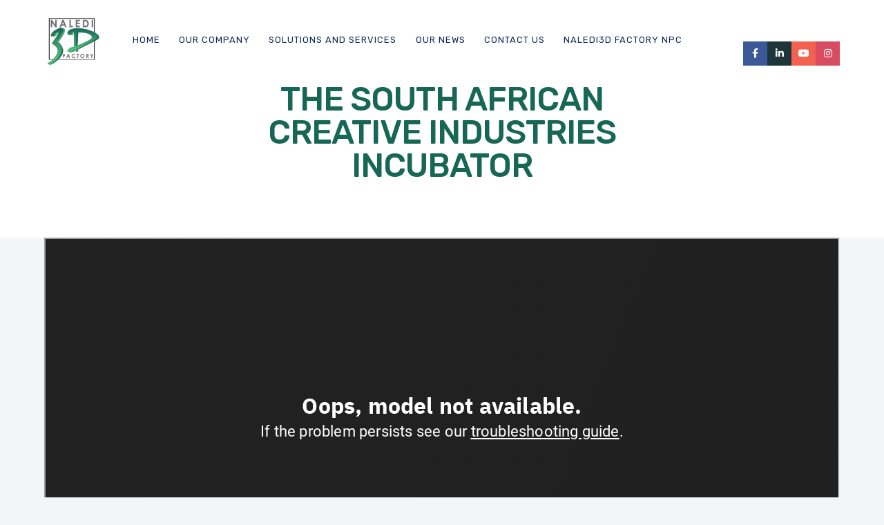

--- FILE ---
content_type: text/html; charset=UTF-8
request_url: https://naledi3d.com/the-south-african-creative-industries-incubator/
body_size: 55366
content:

	
<!DOCTYPE html>
<html lang="en-ZA" class="no-js">
	<head>
		<meta charset="UTF-8" />
		<meta content="width=device-width, initial-scale=1.0, minimum-scale=1.0, maximum-scale=1.0, user-scalable=no" name="viewport">

		<link rel="profile" href="http://gmpg.org/xfn/11" />
		<link rel="pingback" href="https://naledi3d.com/xmlrpc.php" />

		<meta name='robots' content='index, follow, max-image-preview:large, max-snippet:-1, max-video-preview:-1' />

	<!-- This site is optimized with the Yoast SEO plugin v26.7 - https://yoast.com/wordpress/plugins/seo/ -->
	<title>The South African Creative Industries Incubator - Naledi3D</title>
	<meta name="description" content="Experience our business or property like never before with our 360 Virtual Tour! Vie w The South African Creative Industries Incubator" />
	<link rel="canonical" href="https://naledi3d.com/the-south-african-creative-industries-incubator/" />
	<meta property="og:locale" content="en_US" />
	<meta property="og:type" content="article" />
	<meta property="og:title" content="The South African Creative Industries Incubator - Naledi3D" />
	<meta property="og:description" content="Experience our business or property like never before with our 360 Virtual Tour! Vie w The South African Creative Industries Incubator" />
	<meta property="og:url" content="https://naledi3d.com/the-south-african-creative-industries-incubator/" />
	<meta property="og:site_name" content="Naledi3D" />
	<meta property="article:publisher" content="https://www.facebook.com/Naledi3d/" />
	<meta property="article:modified_time" content="2023-04-18T08:06:53+00:00" />
	<meta property="og:image" content="https://naledi3d.com/wp-content/uploads/2023/05/LOGO4.png" />
	<meta property="og:image:width" content="2263" />
	<meta property="og:image:height" content="2010" />
	<meta property="og:image:type" content="image/png" />
	<meta name="twitter:card" content="summary_large_image" />
	<script type="application/ld+json" class="yoast-schema-graph">{"@context":"https://schema.org","@graph":[{"@type":"WebPage","@id":"https://naledi3d.com/the-south-african-creative-industries-incubator/","url":"https://naledi3d.com/the-south-african-creative-industries-incubator/","name":"The South African Creative Industries Incubator - Naledi3D","isPartOf":{"@id":"https://naledi3d.com/#website"},"datePublished":"2023-01-23T07:41:58+00:00","dateModified":"2023-04-18T08:06:53+00:00","description":"Experience our business or property like never before with our 360 Virtual Tour! Vie w The South African Creative Industries Incubator","breadcrumb":{"@id":"https://naledi3d.com/the-south-african-creative-industries-incubator/#breadcrumb"},"inLanguage":"en-ZA","potentialAction":[{"@type":"ReadAction","target":["https://naledi3d.com/the-south-african-creative-industries-incubator/"]}]},{"@type":"BreadcrumbList","@id":"https://naledi3d.com/the-south-african-creative-industries-incubator/#breadcrumb","itemListElement":[{"@type":"ListItem","position":1,"name":"Home","item":"https://naledi3d.com/"},{"@type":"ListItem","position":2,"name":"The South African Creative Industries Incubator"}]},{"@type":"WebSite","@id":"https://naledi3d.com/#website","url":"https://naledi3d.com/","name":"Naledi3D","description":"","publisher":{"@id":"https://naledi3d.com/#organization"},"alternateName":"N3D","potentialAction":[{"@type":"SearchAction","target":{"@type":"EntryPoint","urlTemplate":"https://naledi3d.com/?s={search_term_string}"},"query-input":{"@type":"PropertyValueSpecification","valueRequired":true,"valueName":"search_term_string"}}],"inLanguage":"en-ZA"},{"@type":"Organization","@id":"https://naledi3d.com/#organization","name":"Naledi3d Factory","alternateName":"N3D","url":"https://naledi3d.com/","logo":{"@type":"ImageObject","inLanguage":"en-ZA","@id":"https://naledi3d.com/#/schema/logo/image/","url":"https://naledi3d.com/wp-content/uploads/2023/05/Naledi3d-new-Logo-2023.png","contentUrl":"https://naledi3d.com/wp-content/uploads/2023/05/Naledi3d-new-Logo-2023.png","width":2000,"height":1891,"caption":"Naledi3d Factory"},"image":{"@id":"https://naledi3d.com/#/schema/logo/image/"},"sameAs":["https://www.facebook.com/Naledi3d/","https://www.instagram.com/naledi3dfactory/","https://www.linkedin.com/company/the-naledi3d-factory/about/","https://www.youtube.com/user/Naledi3d"]}]}</script>
	<!-- / Yoast SEO plugin. -->


<link rel='dns-prefetch' href='//fonts.googleapis.com' />
<link rel="alternate" type="application/rss+xml" title="Naledi3D &raquo; Feed" href="https://naledi3d.com/feed/" />
<link rel="alternate" type="application/rss+xml" title="Naledi3D &raquo; Comments Feed" href="https://naledi3d.com/comments/feed/" />
<link rel="alternate" title="oEmbed (JSON)" type="application/json+oembed" href="https://naledi3d.com/wp-json/oembed/1.0/embed?url=https%3A%2F%2Fnaledi3d.com%2Fthe-south-african-creative-industries-incubator%2F" />
<link rel="alternate" title="oEmbed (XML)" type="text/xml+oembed" href="https://naledi3d.com/wp-json/oembed/1.0/embed?url=https%3A%2F%2Fnaledi3d.com%2Fthe-south-african-creative-industries-incubator%2F&#038;format=xml" />
		<!-- This site uses the Google Analytics by MonsterInsights plugin v9.11.1 - Using Analytics tracking - https://www.monsterinsights.com/ -->
							<script src="//www.googletagmanager.com/gtag/js?id=G-GKK6G8PBYE"  data-cfasync="false" data-wpfc-render="false" type="text/javascript" async></script>
			<script data-cfasync="false" data-wpfc-render="false" type="text/javascript">
				var mi_version = '9.11.1';
				var mi_track_user = true;
				var mi_no_track_reason = '';
								var MonsterInsightsDefaultLocations = {"page_location":"https:\/\/naledi3d.com\/the-south-african-creative-industries-incubator\/"};
								if ( typeof MonsterInsightsPrivacyGuardFilter === 'function' ) {
					var MonsterInsightsLocations = (typeof MonsterInsightsExcludeQuery === 'object') ? MonsterInsightsPrivacyGuardFilter( MonsterInsightsExcludeQuery ) : MonsterInsightsPrivacyGuardFilter( MonsterInsightsDefaultLocations );
				} else {
					var MonsterInsightsLocations = (typeof MonsterInsightsExcludeQuery === 'object') ? MonsterInsightsExcludeQuery : MonsterInsightsDefaultLocations;
				}

								var disableStrs = [
										'ga-disable-G-GKK6G8PBYE',
									];

				/* Function to detect opted out users */
				function __gtagTrackerIsOptedOut() {
					for (var index = 0; index < disableStrs.length; index++) {
						if (document.cookie.indexOf(disableStrs[index] + '=true') > -1) {
							return true;
						}
					}

					return false;
				}

				/* Disable tracking if the opt-out cookie exists. */
				if (__gtagTrackerIsOptedOut()) {
					for (var index = 0; index < disableStrs.length; index++) {
						window[disableStrs[index]] = true;
					}
				}

				/* Opt-out function */
				function __gtagTrackerOptout() {
					for (var index = 0; index < disableStrs.length; index++) {
						document.cookie = disableStrs[index] + '=true; expires=Thu, 31 Dec 2099 23:59:59 UTC; path=/';
						window[disableStrs[index]] = true;
					}
				}

				if ('undefined' === typeof gaOptout) {
					function gaOptout() {
						__gtagTrackerOptout();
					}
				}
								window.dataLayer = window.dataLayer || [];

				window.MonsterInsightsDualTracker = {
					helpers: {},
					trackers: {},
				};
				if (mi_track_user) {
					function __gtagDataLayer() {
						dataLayer.push(arguments);
					}

					function __gtagTracker(type, name, parameters) {
						if (!parameters) {
							parameters = {};
						}

						if (parameters.send_to) {
							__gtagDataLayer.apply(null, arguments);
							return;
						}

						if (type === 'event') {
														parameters.send_to = monsterinsights_frontend.v4_id;
							var hookName = name;
							if (typeof parameters['event_category'] !== 'undefined') {
								hookName = parameters['event_category'] + ':' + name;
							}

							if (typeof MonsterInsightsDualTracker.trackers[hookName] !== 'undefined') {
								MonsterInsightsDualTracker.trackers[hookName](parameters);
							} else {
								__gtagDataLayer('event', name, parameters);
							}
							
						} else {
							__gtagDataLayer.apply(null, arguments);
						}
					}

					__gtagTracker('js', new Date());
					__gtagTracker('set', {
						'developer_id.dZGIzZG': true,
											});
					if ( MonsterInsightsLocations.page_location ) {
						__gtagTracker('set', MonsterInsightsLocations);
					}
										__gtagTracker('config', 'G-GKK6G8PBYE', {"forceSSL":"true","link_attribution":"true"} );
										window.gtag = __gtagTracker;										(function () {
						/* https://developers.google.com/analytics/devguides/collection/analyticsjs/ */
						/* ga and __gaTracker compatibility shim. */
						var noopfn = function () {
							return null;
						};
						var newtracker = function () {
							return new Tracker();
						};
						var Tracker = function () {
							return null;
						};
						var p = Tracker.prototype;
						p.get = noopfn;
						p.set = noopfn;
						p.send = function () {
							var args = Array.prototype.slice.call(arguments);
							args.unshift('send');
							__gaTracker.apply(null, args);
						};
						var __gaTracker = function () {
							var len = arguments.length;
							if (len === 0) {
								return;
							}
							var f = arguments[len - 1];
							if (typeof f !== 'object' || f === null || typeof f.hitCallback !== 'function') {
								if ('send' === arguments[0]) {
									var hitConverted, hitObject = false, action;
									if ('event' === arguments[1]) {
										if ('undefined' !== typeof arguments[3]) {
											hitObject = {
												'eventAction': arguments[3],
												'eventCategory': arguments[2],
												'eventLabel': arguments[4],
												'value': arguments[5] ? arguments[5] : 1,
											}
										}
									}
									if ('pageview' === arguments[1]) {
										if ('undefined' !== typeof arguments[2]) {
											hitObject = {
												'eventAction': 'page_view',
												'page_path': arguments[2],
											}
										}
									}
									if (typeof arguments[2] === 'object') {
										hitObject = arguments[2];
									}
									if (typeof arguments[5] === 'object') {
										Object.assign(hitObject, arguments[5]);
									}
									if ('undefined' !== typeof arguments[1].hitType) {
										hitObject = arguments[1];
										if ('pageview' === hitObject.hitType) {
											hitObject.eventAction = 'page_view';
										}
									}
									if (hitObject) {
										action = 'timing' === arguments[1].hitType ? 'timing_complete' : hitObject.eventAction;
										hitConverted = mapArgs(hitObject);
										__gtagTracker('event', action, hitConverted);
									}
								}
								return;
							}

							function mapArgs(args) {
								var arg, hit = {};
								var gaMap = {
									'eventCategory': 'event_category',
									'eventAction': 'event_action',
									'eventLabel': 'event_label',
									'eventValue': 'event_value',
									'nonInteraction': 'non_interaction',
									'timingCategory': 'event_category',
									'timingVar': 'name',
									'timingValue': 'value',
									'timingLabel': 'event_label',
									'page': 'page_path',
									'location': 'page_location',
									'title': 'page_title',
									'referrer' : 'page_referrer',
								};
								for (arg in args) {
																		if (!(!args.hasOwnProperty(arg) || !gaMap.hasOwnProperty(arg))) {
										hit[gaMap[arg]] = args[arg];
									} else {
										hit[arg] = args[arg];
									}
								}
								return hit;
							}

							try {
								f.hitCallback();
							} catch (ex) {
							}
						};
						__gaTracker.create = newtracker;
						__gaTracker.getByName = newtracker;
						__gaTracker.getAll = function () {
							return [];
						};
						__gaTracker.remove = noopfn;
						__gaTracker.loaded = true;
						window['__gaTracker'] = __gaTracker;
					})();
									} else {
										console.log("");
					(function () {
						function __gtagTracker() {
							return null;
						}

						window['__gtagTracker'] = __gtagTracker;
						window['gtag'] = __gtagTracker;
					})();
									}
			</script>
							<!-- / Google Analytics by MonsterInsights -->
		<style id='wp-img-auto-sizes-contain-inline-css' type='text/css'>
img:is([sizes=auto i],[sizes^="auto," i]){contain-intrinsic-size:3000px 1500px}
/*# sourceURL=wp-img-auto-sizes-contain-inline-css */
</style>
<link rel='stylesheet' id='jquery.prettyphoto-css' href='https://naledi3d.com/wp-content/plugins/wp-video-lightbox/css/prettyPhoto.css?ver=6.9' type='text/css' media='all' />
<link rel='stylesheet' id='video-lightbox-css' href='https://naledi3d.com/wp-content/plugins/wp-video-lightbox/wp-video-lightbox.css?ver=6.9' type='text/css' media='all' />
<link rel='stylesheet' id='nanosoft-fonts-css' href='https://fonts.googleapis.com/css?family=Rubik%3A300%2C300italic%2Cregular%2Citalic%2C500%2C500italic%2C700%2C700italic%2C900%2C900italic%7CPoppins%3A100%2C100italic%2C200%2C200italic%2C300%2C300italic%2Cregular%2Citalic%2C500%2C500italic%2C600%2C600italic%2C700%2C700italic%2C800%2C800italic%2C900%2C900italic&#038;subset=cyrillic%2Chebrew%2Clatin%2Clatin-ext%2Cdevanagari&#038;ver=6.9' type='text/css' media='all' />
<link rel='stylesheet' id='nanosoft-components-css' href='https://naledi3d.com/wp-content/themes/nanosoft/assets/css/components.css?ver=1.0.0' type='text/css' media='all' />
<link rel='stylesheet' id='nanosoft-parent-css' href='https://naledi3d.com/wp-content/themes/nanosoft/assets/css/style.css?ver=1.0.0' type='text/css' media='all' />
<link rel='stylesheet' id='nanosoft-css' href='https://naledi3d.com/wp-content/themes/nanosoft-child/style.css?ver=1.0.0' type='text/css' media='all' />
<style id='nanosoft-inline-css' type='text/css'>
body, .site, .mask::after, .mask::before { background-color: #f3f6f9; }
.site-header { background-color: #ffffff; }
.site-topbar { background-color: #e4e4e4;font-family: Rubik;font-style: normal;color: rgba(255, 255, 255, 0.926);font-size: 13px;line-height: 150%; }
.site-header-sticky, .site-header-sticky .widget.widget_search { background-color: #ffffff; }
.content-header { background-color: #ffffff;background-image: url(http://tshwaneidc.co.za/naledi3d/wp-content/uploads/2019/03/bg_footer.png);background-position: top left;background-repeat: no-repeat;background-size: 100% auto;background-attachment: scroll;margin-top: 0px;margin-right: 0px;margin-bottom: 0px;margin-left: 0px;padding-top: 80px;padding-right: 0px;padding-bottom: 80px;padding-left: 0px; }
body { font-family: Rubik;font-style: normal;color: #808080;font-size: 1rem;line-height: 1.625em; }
h1 { font-family: Rubik;font-weight: 500;color: #176756;font-size: 3rem;line-height: 1.1em;letter-spacing: -1px; }
h2 { font-family: Rubik;font-weight: 500;color: #176756;font-size: 2.25rem;line-height: 1.2em; }
h3 { font-family: Rubik;font-weight: 500;color: #176756;font-size: 1.875rem;line-height: 1.2em; }
h4 { font-family: Rubik;font-weight: 500;color: #339f69;font-size: 1.25rem;line-height: 1.35em; }
h5 { font-family: Rubik;font-weight: 500;color: #339f69;font-size: 1.15rem;line-height: 1.35em; }
h6 { font-family: Rubik;font-weight: 500;color: #339f69;text-transform: none;font-size: 1rem;line-height: 1.35em; }
blockquote { font-family: Rubik;font-style: normal;font-size: 1.125rem; }
.site-header .navigator > .menu > li a { font-family: Rubik;font-style: normal;text-transform: uppercase;font-size: 13px;line-height: 26px;letter-spacing: 1px; }
.site-header-sticky .navigator > .menu > li a { font-family: Rubik;font-style: normal;color: #627792;text-transform: uppercase;font-size: 13px;line-height: 26px;letter-spacing: 1px; }
.content-header .page-title-inner { text-transform: uppercase;font-size: 5rem;line-height: 1em; }
.content-header .breadcrumbs, .content-header .down-arrow a, .page-title .subtitle { font-family: Rubik;font-style: normal;text-transform: uppercase;font-size: 11px;letter-spacing: 1px; }
.widget > .widget-title { font-family: Rubik;font-weight: 500;text-transform: uppercase;font-size: 24px;line-height: 1.1em;letter-spacing: 1px;padding-top: 0px;padding-right: 0px;padding-bottom: 0px;padding-left: 0px;margin-top: 0px;margin-right: 0px;margin-bottom: 20px;margin-left: 0px; }
.widget { font-family: Rubik;font-style: normal;text-transform: none;font-size: 15px;line-height: 150%;padding-top: 0px;padding-right: 0px;padding-bottom: 0px;padding-left: 0px;margin-top: 0px;margin-right: 0px;margin-bottom: 50px;margin-left: 0px; }
.sliding-menu { font-family: Rubik;font-weight: 500;text-transform: none;font-size: 1.125rem;line-height: 150%;background-color: #fdfdfd;background-image: url(http://tshwaneidc.co.za/naledi3d/wp-content/uploads/2019/03/bg-page-title.png);background-position: top left;background-repeat: repeat;background-size: 400px auto;background-attachment: scroll; }
.content-bottom-widgets .widget { font-family: Rubik;font-style: normal;color: #9b9aad;text-transform: none;font-size: 1.125rem;line-height: 165%;margin-top: 0px;margin-right: 0px;margin-bottom: 50px;margin-left: 0px; }
.content-bottom-widgets .widget-title { font-family: Rubik;font-weight: 500;color: #ffffff;text-transform: none;font-size: 3rem;letter-spacing: 0px; }
.site-footer { color: #ffffff;border-top: 1px none rgba(14, 43, 92, 0.1);border-right: 0px none #000000;border-bottom: 0px none #000000;border-left: 0px none #000000;background-color: #258462;padding-top: 0px;padding-right: 0px;padding-bottom: 0px;padding-left: 0px; }
.footer-copyright { font-size: 13px; }
.footer-widgets .widget { text-transform: none;font-size: 14px;margin-top: 0px;margin-right: 0px;margin-bottom: 15px;margin-left: 0px; }
.footer-widgets .widget-title { font-family: Poppins;font-style: normal;color: #ffffff;text-transform: none; }
a { color: #339f69; }
a:hover { color: #176756; }
.site-topbar a { color: rgba(155, 154, 173, 0.8); }
.site-topbar a:hover,.site-topbar .menu-top li:hover a { color: #176756; }
.site-topbar a:active, .site-topbar .current-menu-item > a, .site-topbar .current_page_item > a, .site-topbar .current-menu-ancestor > a, .site-topbar .current-menu-parent > a { color: #176756; }
.site-header .off-canvas-toggle, .site-header .navigator .menu > li  a, .site-header a { color: #0e2b5c; }
.site-header .off-canvas-toggle:hover, .site-header .navigator .menu > li:hover > a, .site-header a:hover, .site-header .navigator .menu > li.menu-item-expand > a { color: #176756; }
.site-header .navigator .menu > li.current-menu-item > a, .site-header .navigator .menu > li.current_page_item > a, .site-header .navigator .menu > li.current-menu-ancestor > a, .site-header .navigator .menu > li.current-menu-parent > a, .site-header .navigator .menu.menu-extras > li > a, .site-header .navigator .menu.menu-extras .search-field, .site-header .off-canvas-toggle, .site-header .off-canvas-toggle:hover { color: #176756; }
.site-header-sticky .off-canvas-toggle, .site-header-sticky .navigator .menu > li  a, .site-header-sticky a { color: #0e2b5c; }
.site-header-sticky .off-canvas-toggle:hover, .site-header-sticky .navigator .menu > li:hover > a, .site-header-sticky a:hover { color: #176756; }
.site-header-sticky .navigator .menu > li.current-menu-item > a, .site-header-sticky .navigator .menu > li.current_page_item > a, .site-header-sticky .navigator .menu > li.current-menu-ancestor > a, .site-header-sticky .navigator .menu > li.current-menu-parent > a, .site-header-sticky .navigator .menu.menu-extras > li > a, .site-header-sticky .navigator .menu.menu-extras .search-field, .site-header-sticky .off-canvas-toggle, .site-header-sticky .off-canvas-toggle:hover { color: #176756; }
.main-sidebar a { color: #0e2b5c; }
.main-sidebar a:hover { color: #19c27f; }
.off-canvas-left a { color: #b8b5b5; }
.off-canvas-left a:hover { color: #176756; }
.sliding-menu a:hover { color: #176756; }
.sliding-menu a { color: #999797; }
.site-footer a { color: rgba(228, 222, 222, 0.848); }
.site-footer a:hover { color: #ffffff; }
.site-footer .footer-copyright a:hover { color: #82b541; }
.wrap { width: 1170px;max-width: 90%; }
.content-body-inner { padding-top: 0px;padding-right: 0px;padding-bottom: 0px;padding-left: 0px; }
.site-header .header-brand { margin-top: 20px;margin-right: 0px;margin-bottom: 60px;margin-left: 0px; }
.site-header .site-header-inner, .site-header .extras { height: 100px; }
.site-header .off-canvas-toggle, .site-header .navigator .menu, .site-header .social-icons { margin-bottom: 40px; }
.site-header .off-canvas-toggle, .site-header .navigator .menu > li > a, .site-header .menu-extras > li > a { padding-top: 17px;padding-right: 0px;padding-bottom: 17px;padding-left: 0px; }
.site-header-sticky .header-brand { margin-top: 20px;margin-right: 0px;margin-bottom: 20px;margin-left: 0px; }
.site-header-sticky .site-header-inner, .site-header-sticky .extras { height: 100px; }
.site-header-sticky .off-canvas-toggle, .site-header-sticky .navigator .menu, .site-header-sticky .social-icons { margin-top: 0px;margin-right: 0px;margin-bottom: 0px;margin-left: 0px; }
.site-header-sticky .off-canvas-toggle, .site-header-sticky .navigator .menu > li > a, .site-header-sticky .menu-extras > li > a { padding-top: 17px;padding-right: 0px;padding-bottom: 17px;padding-left: 0px; }
.logo.logoDefault { width: 80px;height: auto; }
.logo.logoDark { width: auto;height: auto; }
.sliding-menu .off-canvas-wrap { padding-top: 50px;padding-right: 40px;padding-bottom: 50px;padding-left: 40px; }
.button, input[type="button"], input[type="submit"], button { background: #d9e9c8;height: 55px;font-family: Rubik;font-weight: 500;color: #176756;text-transform: uppercase;font-size: 12px;line-height: 55px;letter-spacing: 1px;padding-top: 0px;padding-right: 40px;padding-bottom: 0px;padding-left: 40px;border-top: 0px none #000000;border-right: 0px none #000000;border-bottom: 0px none #000000;border-left: 0px none #000000;border-radius: 50px; }
input, textarea, select { background: rgba(255, 255, 255, 0);font-family: Rubik;font-style: normal;color: rgba(98, 119, 146, 0.7);font-size: 14px;line-height: 55px;padding-top: 0px;padding-right: 0px;padding-bottom: 0px;padding-left: 0px;border-top: 0px none #000000;border-right: 0px none #000000;border-bottom: 3px solid rgba(98, 119, 146, 0.2);border-left: 0px none #000000;border-radius: 0px; }
input, select { height: 55px; }
.content-bottom-widgets { padding-top: 100px;padding-right: 0px;padding-bottom: 40px;padding-left: 0px; }
.footer-widgets { padding-top: 60px;padding-right: 0px;padding-bottom: 60px;padding-left: 0px; }
.site-footer .footer-copyright { border-top: 1px solid rgba(255, 255, 255, 0.08);border-right: 0px none #000000;border-bottom: 0px none #000000;border-left: 0px none #000000;padding-top: 30px;padding-right: 0px;padding-bottom: 30px;padding-left: 0px; }
.content-inner[data-grid] .post, .content-inner[data-grid-normal] .post { padding-left: 5.000000px;padding-right: 5.000000px;margin-bottom: 10px; }
.content-inner[data-grid], .content-inner[data-grid-normal] { margin-left: -5px;margin-right: -5px; }
body:not(.is-loaded):after, body:not(.is-loaded):before { content: none !important; }
.site-header-classic .navigator .menu-primary li .sub-menu li:hover > a,
.site-header-sticky .navigator .menu-primary li .sub-menu li:hover > a,
.post-meta .post-author-content a,
.projects-filter ul li.active a,
.contact .row label,
#site .iconlist.iconlist-icon-large li .iconlist-item-content::before,
table thead th,
#site .pricing-table .price-column .price span,
#site .pricing-table .price-column .features li span,
.comment-author .fn,.comment-author .fn a,
.blog-large .blog-readmore:hover {
	color: #176756;
}

.site-topbar .topbar-menu .menu-top li .sub-menu,
.search-results .post a:hover .post-index::after,
input[type="submit"].primary, button[type="submit"].primary,.button.primary,.button.accent::after,
#site .flexslider .flex-direction-nav li a:hover,
#site .vc-hoverbox-wrapper .vc-hoverbox-back button:hover,
#site .vc-hoverbox-wrapper .vc-hoverbox-back .vc_btn3:hover,
.menu-extras li.shopping-cart .widget_shopping_cart_content .buttons .button.checkout,
.projects-grid-alt .project .project-inner,
#site .vc_tta-tabs.vc_tta-style-flat .vc_tta-tabs-container ul.vc_tta-tabs-list li.vc_active a,
.member,
.widget.fixed-menu[class*="q2w3-widget-clone-sidebar"] + .fixed-menu::after,
.wrap_svl_center .pins_animation,
#site .blog-shortcode.post-thumbnail-cover .blog-entries .post .post-image,
#site .pricing-table .price-column .button,
#site .pricing-table .price-column.highlight .button::after,
#site .vc_tta-tabs.vc_tta-style-modern .vc_tta-tabs-container ul.vc_tta-tabs-list li.vc_active a,
#site .vc_tta-tabs.vc_tta-style-classic .vc_tta-panels-container .vc_tta-panels .vc_tta-panel.vc_active .vc_tta-panel-heading,
#site .vc_tta-tabs.vc_tta-style-modern .vc_tta-panels-container .vc_tta-panels .vc_tta-panel.vc_active .vc_tta-panel-heading,
#site .vc_tta-tabs.vc_tta-style-flat .vc_tta-panels-container .vc_tta-panels .vc_tta-panel.vc_active .vc_tta-panel-heading,
#site .vc_tta-tabs.vc_tta-style-outline .vc_tta-panels-container .vc_tta-panels .vc_tta-panel.vc_active .vc_tta-panel-heading,
.widget.widget_shopping_cart .buttons .button.checkout,
.comments-area .comment-respond .comment-form .form-submit input,
#site .vc_row.shape2:after, #site .vc_section.shape2:after,
.blog-grid .post .post-header .post-title:after,
.main-sidebar .widget .widget-title:before,
.navigation.post-navigation .nav-links li h6 a:hover:before,
.navigation.pager-numeric .page-numbers.current,
.navigation.pager-numeric .page-numbers:hover,
.page-links a span:not(.page-links-title):hover,
.page-links > span:not(.page-links-title),
.header-position-left .site-header.site-header-classic .navigator .menu-primary li .sub-menu:before,
.woocommerce-pagination li .page-numbers.current, .woocommerce-pagination li .page-numbers:hover,
.woocommerce .product .woocommerce-tabs .tabs li a::after,
.woocommerce-message,
#site .imagebox.style2 .box-image,
.header-position-left .site-header.site-header-classic .navigator .menu-primary > li.menu-item-has-children.menu-item-expand .menu-item-toggle {
	background-color: #176756;
}

input[type="submit"].primary, button[type="submit"].primary,.button.primary,.button.accent:hover,
.mc4wp-form-fields .sign-up input[type="email"]:focus {
	border-color: #176756;
}

.post-inner:hover .post-title::after,
#site .counter .counter-image i,
#site .iconbox .box-icon i,
.post-meta .post-author-content a:hover,
#site .iconlist.iconlist-icon-small li .iconlist-item-icon::after,
#site .iconlist li i,
.navigation.post-navigation .nav-links li::before,
.go-to-top a::before,
.button-video a[rel="wp-video-lightbox"]::after,
a.video-lightbox:after,
#site .vc_tta-tabs.vc_tta-style-classic .vc_tta-tabs-container ul.vc_tta-tabs-list li:hover a,
#site .vc_tta-tabs.vc_tta-style-classic .vc_tta-tabs-container ul.vc_tta-tabs-list li.vc_active a,
.blog-large .blog-readmore,
.blog-large .blog-readmore:hover::before,
.woocommerce .star-rating span:before,
.navigator .menu-primary > li > a > sup,
.woocommerce .products li:hover .woocommerce-loop-product__title,
.woocommerce .products li .wc-forward:before,
#site .wpcf7-checkbox .wpcf7-list-item input[type="checkbox"]:checked:after,
#site .wpcf7-acceptance .wpcf7-list-item input[type="checkbox"]:checked:after,
#site .imagebox.style2 .box-image .box-header .box-subtitle {
	color: #339f69;
}

.button::after,input[type="submit"]:hover, button[type="submit"]:hover,.button.accent,
.search-results .post .post-index::after,
.projects-filter ul li a::after,
#site .imagebox .box-content::after,
.social-icons a:hover i,
#site .iconlist.iconlist-icon-xlarge > li .iconlist-item-content ol li::after, 
#site .iconlist.iconlist-icon-xlarge > li .iconlist-item-content ul li::after,
.navigation.post-navigation .nav-links li::after,
#site .vc-hoverbox-wrapper .vc-hoverbox-back button,
#site .vc-hoverbox-wrapper .vc-hoverbox-back .vc_btn3,
#site .flexslider .flex-direction-nav li a,
.go-to-top a::after,
a[rel="wp-video-lightbox"]::before,
#site .vc_tta-accordion .vc_tta-panels-container .vc_tta-panels .vc_tta-panel.vc_active,
.sliding-menu .off-canvas-toggle,
.projects-grid .project .project-inner .project-thumbnail a::before,
.widget.fixed-menu ul.menu li a::before, 
.widget.fixed-menu ul.menu li.current-menu-item a::before, 
.widget.fixed-menu ul.menu li.current-page-item a::before,
#site .owl-pagination .owl-page.active,
#site .vc_tta-tabs.vc_tta-style-classic .vc_tta-tabs-container ul.vc_tta-tabs-list li a::after,
#site .pricing-table .price-column.highlight .popular,
#site .pricing-table .price-column.highlight .button,
.menu-extras li.shopping-cart > a .shopping-cart-items-count,
.comments-area .comment-respond .comment-form .form-submit input:hover,
.blog-large .post-left .post-comments a,
.single-post .post-inner .post-header:after, .single-attachment .post-inner .post-header:after,
.single-post .post-inner .post-meta-data .post-comments a, .single-attachment .post-inner .post-meta-data .post-comments a,
.blog-large .post.sticky .post-inner:before,
#site .vc_row.shape2:before, #site .vc_section.shape2:before,
.main-sidebar .widget:hover .widget-title:before,
body:not(.is-loaded):after,
.woocommerce .onsale,
.site-header-classic .navigator .menu-primary li.style1 > .sub-menu > li > a:after,
.site-header-sticky .navigator .menu-primary li.style1 > .sub-menu > li > a:after,
#site .wpcf7-radio .wpcf7-list-item input[type="radio"]:after,
#site .wpcf7-radio.style1 .wpcf7-list-item input[type="radio"]:checked,
#site .wpcf7-checkbox.style1 .wpcf7-list-item input[type="checkbox"]:checked:before,
#site .wpcf7-radio.style2 .wpcf7-list-item input[type="radio"]:checked:before,
#site .blog-shortcode.post-thumbnail-cover.style2 .blog-entries .blog-grid .post .post-inner:before {
	background-color: #339f69;
}

.button:hover,input[type="submit"]:hover, button[type="submit"]:hover,
textarea:focus, 
input[type="text"]:focus, 
input[type="password"]:focus, 
input[type="datetime"]:focus, 
input[type="datetime-local"]:focus, 
input[type="date"]:focus, 
input[type="month"]:focus, 
input[type="time"]:focus, 
input[type="week"]:focus, 
input[type="number"]:focus, 
input[type="email"]:focus, 
input[type="url"]:focus, 
input[type="search"]:focus, 
input[type="tel"]:focus, 
input[type="color"]:focus,
input.input-text:focus,
select:focus,
#site .wpcf7-checkbox .wpcf7-list-item input[type="checkbox"]:checked,
#site .wpcf7-checkbox .wpcf7-list-item label:hover input[type="checkbox"],
#site .wpcf7-acceptance .wpcf7-list-item label:hover input[type="checkbox"],
#site .wpcf7-acceptance .wpcf7-list-item input[type="checkbox"]:checked,
#site .wpcf7-checkbox.style1 .wpcf7-list-item input[type="checkbox"]:checked,
#site .wpcf7-checkbox.style1 .wpcf7-list-item label:hover input[type="checkbox"]:checked,
#site .wpcf7-radio.style2 .wpcf7-list-item input[type="radio"]:checked,
#site .wpcf7-radio.style2 .wpcf7-list-item label:hover input[type="radio"]:checked,
.site-header-classic .navigator .menu-primary > li:before {
	border-color: #339f69;
}

::selection {
	background: #339f69;
}
::-moz-selection {
	background: #339f69;
}

#site .vc_row.gradient::before, #site .vc_section.gradient::before {
	background: linear-gradient(360deg, rgba(255,255,255,0) 10%, #176756 90%);
}
#site .vc_row.gradient2::before, #site .vc_section.gradient2::before,
#site .vc_row.gradient4::before, #site .vc_section.gradient4::before {
	background: linear-gradient(180deg, rgba(0,0,0,0) 10%, #176756 90%);
}
#site .vc_row.gradient3::before, #site .vc_section.gradient3::before {
	background: linear-gradient(to right, #176756, rgba(255,255,255,0), #176756);
}

#site .wpb_single_image .vc_single_image-wrapper.vc_box_shadow_3d::after {
	background-image: -webkit-linear-gradient(left, #176756 , #339f69);
	background-image:      -o-linear-gradient(right, #176756, #339f69);
	background-image:    -moz-linear-gradient(right, #176756, #339f69);
	background-image:         linear-gradient(to right, #176756 , #339f69);
}
/*# sourceURL=nanosoft-inline-css */
</style>
<style id='wp-emoji-styles-inline-css' type='text/css'>

	img.wp-smiley, img.emoji {
		display: inline !important;
		border: none !important;
		box-shadow: none !important;
		height: 1em !important;
		width: 1em !important;
		margin: 0 0.07em !important;
		vertical-align: -0.1em !important;
		background: none !important;
		padding: 0 !important;
	}
/*# sourceURL=wp-emoji-styles-inline-css */
</style>
<link rel='stylesheet' id='wp-block-library-css' href='https://naledi3d.com/wp-includes/css/dist/block-library/style.min.css?ver=6.9' type='text/css' media='all' />
<style id='global-styles-inline-css' type='text/css'>
:root{--wp--preset--aspect-ratio--square: 1;--wp--preset--aspect-ratio--4-3: 4/3;--wp--preset--aspect-ratio--3-4: 3/4;--wp--preset--aspect-ratio--3-2: 3/2;--wp--preset--aspect-ratio--2-3: 2/3;--wp--preset--aspect-ratio--16-9: 16/9;--wp--preset--aspect-ratio--9-16: 9/16;--wp--preset--color--black: #000000;--wp--preset--color--cyan-bluish-gray: #abb8c3;--wp--preset--color--white: #ffffff;--wp--preset--color--pale-pink: #f78da7;--wp--preset--color--vivid-red: #cf2e2e;--wp--preset--color--luminous-vivid-orange: #ff6900;--wp--preset--color--luminous-vivid-amber: #fcb900;--wp--preset--color--light-green-cyan: #7bdcb5;--wp--preset--color--vivid-green-cyan: #00d084;--wp--preset--color--pale-cyan-blue: #8ed1fc;--wp--preset--color--vivid-cyan-blue: #0693e3;--wp--preset--color--vivid-purple: #9b51e0;--wp--preset--gradient--vivid-cyan-blue-to-vivid-purple: linear-gradient(135deg,rgb(6,147,227) 0%,rgb(155,81,224) 100%);--wp--preset--gradient--light-green-cyan-to-vivid-green-cyan: linear-gradient(135deg,rgb(122,220,180) 0%,rgb(0,208,130) 100%);--wp--preset--gradient--luminous-vivid-amber-to-luminous-vivid-orange: linear-gradient(135deg,rgb(252,185,0) 0%,rgb(255,105,0) 100%);--wp--preset--gradient--luminous-vivid-orange-to-vivid-red: linear-gradient(135deg,rgb(255,105,0) 0%,rgb(207,46,46) 100%);--wp--preset--gradient--very-light-gray-to-cyan-bluish-gray: linear-gradient(135deg,rgb(238,238,238) 0%,rgb(169,184,195) 100%);--wp--preset--gradient--cool-to-warm-spectrum: linear-gradient(135deg,rgb(74,234,220) 0%,rgb(151,120,209) 20%,rgb(207,42,186) 40%,rgb(238,44,130) 60%,rgb(251,105,98) 80%,rgb(254,248,76) 100%);--wp--preset--gradient--blush-light-purple: linear-gradient(135deg,rgb(255,206,236) 0%,rgb(152,150,240) 100%);--wp--preset--gradient--blush-bordeaux: linear-gradient(135deg,rgb(254,205,165) 0%,rgb(254,45,45) 50%,rgb(107,0,62) 100%);--wp--preset--gradient--luminous-dusk: linear-gradient(135deg,rgb(255,203,112) 0%,rgb(199,81,192) 50%,rgb(65,88,208) 100%);--wp--preset--gradient--pale-ocean: linear-gradient(135deg,rgb(255,245,203) 0%,rgb(182,227,212) 50%,rgb(51,167,181) 100%);--wp--preset--gradient--electric-grass: linear-gradient(135deg,rgb(202,248,128) 0%,rgb(113,206,126) 100%);--wp--preset--gradient--midnight: linear-gradient(135deg,rgb(2,3,129) 0%,rgb(40,116,252) 100%);--wp--preset--font-size--small: 13px;--wp--preset--font-size--medium: 20px;--wp--preset--font-size--large: 36px;--wp--preset--font-size--x-large: 42px;--wp--preset--spacing--20: 0.44rem;--wp--preset--spacing--30: 0.67rem;--wp--preset--spacing--40: 1rem;--wp--preset--spacing--50: 1.5rem;--wp--preset--spacing--60: 2.25rem;--wp--preset--spacing--70: 3.38rem;--wp--preset--spacing--80: 5.06rem;--wp--preset--shadow--natural: 6px 6px 9px rgba(0, 0, 0, 0.2);--wp--preset--shadow--deep: 12px 12px 50px rgba(0, 0, 0, 0.4);--wp--preset--shadow--sharp: 6px 6px 0px rgba(0, 0, 0, 0.2);--wp--preset--shadow--outlined: 6px 6px 0px -3px rgb(255, 255, 255), 6px 6px rgb(0, 0, 0);--wp--preset--shadow--crisp: 6px 6px 0px rgb(0, 0, 0);}:where(.is-layout-flex){gap: 0.5em;}:where(.is-layout-grid){gap: 0.5em;}body .is-layout-flex{display: flex;}.is-layout-flex{flex-wrap: wrap;align-items: center;}.is-layout-flex > :is(*, div){margin: 0;}body .is-layout-grid{display: grid;}.is-layout-grid > :is(*, div){margin: 0;}:where(.wp-block-columns.is-layout-flex){gap: 2em;}:where(.wp-block-columns.is-layout-grid){gap: 2em;}:where(.wp-block-post-template.is-layout-flex){gap: 1.25em;}:where(.wp-block-post-template.is-layout-grid){gap: 1.25em;}.has-black-color{color: var(--wp--preset--color--black) !important;}.has-cyan-bluish-gray-color{color: var(--wp--preset--color--cyan-bluish-gray) !important;}.has-white-color{color: var(--wp--preset--color--white) !important;}.has-pale-pink-color{color: var(--wp--preset--color--pale-pink) !important;}.has-vivid-red-color{color: var(--wp--preset--color--vivid-red) !important;}.has-luminous-vivid-orange-color{color: var(--wp--preset--color--luminous-vivid-orange) !important;}.has-luminous-vivid-amber-color{color: var(--wp--preset--color--luminous-vivid-amber) !important;}.has-light-green-cyan-color{color: var(--wp--preset--color--light-green-cyan) !important;}.has-vivid-green-cyan-color{color: var(--wp--preset--color--vivid-green-cyan) !important;}.has-pale-cyan-blue-color{color: var(--wp--preset--color--pale-cyan-blue) !important;}.has-vivid-cyan-blue-color{color: var(--wp--preset--color--vivid-cyan-blue) !important;}.has-vivid-purple-color{color: var(--wp--preset--color--vivid-purple) !important;}.has-black-background-color{background-color: var(--wp--preset--color--black) !important;}.has-cyan-bluish-gray-background-color{background-color: var(--wp--preset--color--cyan-bluish-gray) !important;}.has-white-background-color{background-color: var(--wp--preset--color--white) !important;}.has-pale-pink-background-color{background-color: var(--wp--preset--color--pale-pink) !important;}.has-vivid-red-background-color{background-color: var(--wp--preset--color--vivid-red) !important;}.has-luminous-vivid-orange-background-color{background-color: var(--wp--preset--color--luminous-vivid-orange) !important;}.has-luminous-vivid-amber-background-color{background-color: var(--wp--preset--color--luminous-vivid-amber) !important;}.has-light-green-cyan-background-color{background-color: var(--wp--preset--color--light-green-cyan) !important;}.has-vivid-green-cyan-background-color{background-color: var(--wp--preset--color--vivid-green-cyan) !important;}.has-pale-cyan-blue-background-color{background-color: var(--wp--preset--color--pale-cyan-blue) !important;}.has-vivid-cyan-blue-background-color{background-color: var(--wp--preset--color--vivid-cyan-blue) !important;}.has-vivid-purple-background-color{background-color: var(--wp--preset--color--vivid-purple) !important;}.has-black-border-color{border-color: var(--wp--preset--color--black) !important;}.has-cyan-bluish-gray-border-color{border-color: var(--wp--preset--color--cyan-bluish-gray) !important;}.has-white-border-color{border-color: var(--wp--preset--color--white) !important;}.has-pale-pink-border-color{border-color: var(--wp--preset--color--pale-pink) !important;}.has-vivid-red-border-color{border-color: var(--wp--preset--color--vivid-red) !important;}.has-luminous-vivid-orange-border-color{border-color: var(--wp--preset--color--luminous-vivid-orange) !important;}.has-luminous-vivid-amber-border-color{border-color: var(--wp--preset--color--luminous-vivid-amber) !important;}.has-light-green-cyan-border-color{border-color: var(--wp--preset--color--light-green-cyan) !important;}.has-vivid-green-cyan-border-color{border-color: var(--wp--preset--color--vivid-green-cyan) !important;}.has-pale-cyan-blue-border-color{border-color: var(--wp--preset--color--pale-cyan-blue) !important;}.has-vivid-cyan-blue-border-color{border-color: var(--wp--preset--color--vivid-cyan-blue) !important;}.has-vivid-purple-border-color{border-color: var(--wp--preset--color--vivid-purple) !important;}.has-vivid-cyan-blue-to-vivid-purple-gradient-background{background: var(--wp--preset--gradient--vivid-cyan-blue-to-vivid-purple) !important;}.has-light-green-cyan-to-vivid-green-cyan-gradient-background{background: var(--wp--preset--gradient--light-green-cyan-to-vivid-green-cyan) !important;}.has-luminous-vivid-amber-to-luminous-vivid-orange-gradient-background{background: var(--wp--preset--gradient--luminous-vivid-amber-to-luminous-vivid-orange) !important;}.has-luminous-vivid-orange-to-vivid-red-gradient-background{background: var(--wp--preset--gradient--luminous-vivid-orange-to-vivid-red) !important;}.has-very-light-gray-to-cyan-bluish-gray-gradient-background{background: var(--wp--preset--gradient--very-light-gray-to-cyan-bluish-gray) !important;}.has-cool-to-warm-spectrum-gradient-background{background: var(--wp--preset--gradient--cool-to-warm-spectrum) !important;}.has-blush-light-purple-gradient-background{background: var(--wp--preset--gradient--blush-light-purple) !important;}.has-blush-bordeaux-gradient-background{background: var(--wp--preset--gradient--blush-bordeaux) !important;}.has-luminous-dusk-gradient-background{background: var(--wp--preset--gradient--luminous-dusk) !important;}.has-pale-ocean-gradient-background{background: var(--wp--preset--gradient--pale-ocean) !important;}.has-electric-grass-gradient-background{background: var(--wp--preset--gradient--electric-grass) !important;}.has-midnight-gradient-background{background: var(--wp--preset--gradient--midnight) !important;}.has-small-font-size{font-size: var(--wp--preset--font-size--small) !important;}.has-medium-font-size{font-size: var(--wp--preset--font-size--medium) !important;}.has-large-font-size{font-size: var(--wp--preset--font-size--large) !important;}.has-x-large-font-size{font-size: var(--wp--preset--font-size--x-large) !important;}
/*# sourceURL=global-styles-inline-css */
</style>

<style id='classic-theme-styles-inline-css' type='text/css'>
/*! This file is auto-generated */
.wp-block-button__link{color:#fff;background-color:#32373c;border-radius:9999px;box-shadow:none;text-decoration:none;padding:calc(.667em + 2px) calc(1.333em + 2px);font-size:1.125em}.wp-block-file__button{background:#32373c;color:#fff;text-decoration:none}
/*# sourceURL=/wp-includes/css/classic-themes.min.css */
</style>
<link rel='stylesheet' id='wp-components-css' href='https://naledi3d.com/wp-includes/css/dist/components/style.min.css?ver=6.9' type='text/css' media='all' />
<link rel='stylesheet' id='wp-preferences-css' href='https://naledi3d.com/wp-includes/css/dist/preferences/style.min.css?ver=6.9' type='text/css' media='all' />
<link rel='stylesheet' id='wp-block-editor-css' href='https://naledi3d.com/wp-includes/css/dist/block-editor/style.min.css?ver=6.9' type='text/css' media='all' />
<link rel='stylesheet' id='popup-maker-block-library-style-css' href='https://naledi3d.com/wp-content/plugins/popup-maker/dist/packages/block-library-style.css?ver=dbea705cfafe089d65f1' type='text/css' media='all' />
<link rel='stylesheet' id='wpblog-post-layouts-block-style-css' href='https://naledi3d.com/wp-content/plugins/wp-blog-post-layouts/includes/assets/css/build.css?ver=1.1.4' type='text/css' media='all' />
<link rel='stylesheet' id='inf-font-awesome-css' href='https://naledi3d.com/wp-content/plugins/blog-designer-pack/assets/css/font-awesome.min.css?ver=4.0.8' type='text/css' media='all' />
<link rel='stylesheet' id='owl-carousel-css' href='https://naledi3d.com/wp-content/plugins/blog-designer-pack/assets/css/owl.carousel.min.css?ver=4.0.8' type='text/css' media='all' />
<link rel='stylesheet' id='bdpp-public-style-css' href='https://naledi3d.com/wp-content/plugins/blog-designer-pack/assets/css/bdpp-public.min.css?ver=4.0.8' type='text/css' media='all' />
<link rel='stylesheet' id='contact-form-7-css' href='https://naledi3d.com/wp-content/plugins/contact-form-7/includes/css/styles.css?ver=6.1.4' type='text/css' media='all' />
<link rel='stylesheet' id='wpos-slick-style-css' href='https://naledi3d.com/wp-content/plugins/wp-logo-showcase-responsive-slider-slider/assets/css/slick.css?ver=3.8.7' type='text/css' media='all' />
<link rel='stylesheet' id='wpls-public-style-css' href='https://naledi3d.com/wp-content/plugins/wp-logo-showcase-responsive-slider-slider/assets/css/wpls-public.css?ver=3.8.7' type='text/css' media='all' />
<link rel='stylesheet' id='wpblog-post-layouts-google-fonts-css' href='https://fonts.googleapis.com/css?family=Roboto%3A400%2C100%2C300%2C400%2C500%2C700%2C900%7CYanone+Kaffeesatz%3A200%2C300%2C400%2C500%2C600%2C700%7COpen+Sans%3A300%2C400%2C600%2C700%2C800%7CRoboto+Slab%3A100%2C200%2C300%2C400%2C500%2C600%2C700%2C800%2C900%7CPoppins%3A100%2C200%2C300%2C400%2C500%2C600%2C700%2C800%2C900&#038;ver=1.1.4#038;subset=latin%2Clatin-ext' type='text/css' media='all' />
<link rel='stylesheet' id='fontawesome-css' href='https://naledi3d.com/wp-content/plugins/wp-blog-post-layouts/includes/assets/fontawesome/css/all.min.css?ver=5.12.1' type='text/css' media='all' />
<link rel='stylesheet' id='popup-maker-site-css' href='//naledi3d.com/wp-content/uploads/pum/pum-site-styles.css?generated=1755155492&#038;ver=1.21.5' type='text/css' media='all' />
<style id='b3dviewer-modelviewer-style-inline-css' type='text/css'>
.b3dviewer-wrapper{height:100%;max-width:100%;min-width:150px;width:100%}.b3dviewer-wrapper:fullscreen{background:#fff}.b3dviewer .activate_ar{background-color:#fff;border:none;border-radius:4px;position:absolute;right:16px;top:16px}.b3dviewer aligncenter{text-align:left}.b3dviewer-wrapper model-viewer{height:100%;position:relative;width:100%}.b3dviewer-wrapper .slider{bottom:16px;overflow:hidden;position:absolute;text-align:center;width:-moz-fit-content;width:fit-content}.b3dviewer-wrapper *{box-sizing:border-box}.b3dviewer-wrapper .slides{display:flex;overflow-x:auto;scroll-behavior:smooth;scroll-snap-type:x mandatory;-webkit-overflow-scrolling:touch;margin-left:10px;overflow-y:hidden}.modelThumbs .selected,.slides .slide.selected{border:2px solid #b3b3b3}.slideController{align-items:center;display:flex;justify-content:space-between;position:absolute;top:50%;width:100%}.slideController .arrow-left,.slideController .arrow-right{cursor:pointer}.slideController .arrow-left.disabled,.slideController .arrow-right.disabled{cursor:not-allowed;opacity:.3}.slides .slide{background-color:#fff;background-position:50%;background-repeat:no-repeat;background-size:contain;border:none;border-radius:5px;cursor:pointer;display:flex;flex-shrink:0;height:90px;margin-right:10px;padding:5px;scroll-snap-align:start;width:90px}@media(max-width:576px){.slides .slide{height:60px;width:60px}}.slides .slide-number{background:#ebebeb;text-align:center}.slides .slide-number span{color:#666;font-size:65px;margin:auto;text-align:center}.b3dviewer-wrapper .slide img{border-radius:5px;width:100%}.b3dviewer-wrapper .slide img,.modelViewerBlock .woocommerce .bp_model_parent.b3dviewer-wrapper img,.woocommerce div.product div.images img{height:100%;-o-object-fit:cover;object-fit:cover}.bp_model_parent{max-width:100%}.bp_model_parent .DMC canvas{pointer-events:none}.bp_model_parent:fullscreen{height:100vh}.bp_model_parent:fullscreen .online_3d_viewer{height:100vh!important;width:100vw!important}.online_3d_viewer{align-items:center;display:flex;flex-direction:column;justify-content:center;max-width:100%}.online_3d_viewer div:last-child{text-align:center;vertical-align:center}#openBtn{bottom:10px;box-sizing:border-box;padding:5px;right:10px}#closeBtn,#openBtn{position:absolute;z-index:999999;fill:#333;background:#fff;border-radius:2px;cursor:pointer}#closeBtn{display:none;right:20px;top:10px}.b3dviewer .fullscreen #closeBtn{display:block}.modelViewerBlock,.modelViewerBlock.b3dviewer{max-width:100%}.modelViewerBlock .alignend,.modelViewerBlock .alignright,.modelViewerBlock.b3dviewer .alignend,.modelViewerBlock.b3dviewer .alignright{float:none;margin-left:auto}.modelViewerBlock .aligncenter,.modelViewerBlock.b3dviewer .aligncenter{margin-left:auto;margin-right:auto}.modelViewerBlock .alignleft,.modelViewerBlock .alignstart,.modelViewerBlock.b3dviewer .alignleft,.modelViewerBlock.b3dviewer .alignstart{float:none;margin-right:auto}.modelViewerBlock .fullscreen,.modelViewerBlock.b3dviewer .fullscreen{animation-duration:.5s;animation-name:fullscreen;background:#fff;height:100vh!important;left:0;position:fixed;top:0;width:100vw!important;z-index:99999}.modelViewerBlock #openBtn,.modelViewerBlock.b3dviewer #openBtn{display:none}@media screen and (max-width:768px){.modelViewerBlock #openBtn,.modelViewerBlock.b3dviewer #openBtn{display:block}}.modelViewerBlock .bp_model_parent:fullscreen #openBtn,.modelViewerBlock.b3dviewer .bp_model_parent:fullscreen #openBtn{display:none}.modelViewerBlock .bp_model_parent:fullscreen #closeBtn,.modelViewerBlock.b3dviewer .bp_model_parent:fullscreen #closeBtn{display:block}.modelViewerBlock #default-poster,.modelViewerBlock.b3dviewer #default-poster{background-color:transparent;background-size:cover;border:none;height:100%;outline:none;width:100%}.modelViewerBlock .modelThumbs,.modelViewerBlock.b3dviewer .modelThumbs{display:flex;flex-wrap:wrap;gap:10px;margin-top:10px;max-width:100%}.modelViewerBlock .modelThumbs .thumbsItem,.modelViewerBlock.b3dviewer .modelThumbs .thumbsItem{cursor:pointer;height:80px;width:100px}.b3dviewer-wrapper .select{background:#fff;border-radius:3px;display:inline-block;margin-left:5px;margin-top:5px;padding:5px 12px}.b3dviewer-wrapper .select select{display:inline-block;padding:0 24px 0 8px;width:auto}.percentageWrapper .overlay{background:rgba(51,51,51,.631);height:100%;left:0;position:absolute;top:0;width:100%}.percentageWrapper .percentage{color:#fff;left:50%;position:absolute;top:50%;transform:translate(-50%,-50%)}.b3dviewer .fullscreen model-viewer{height:100%!important}model-viewer.hide_progressbar::part(default-progress-bar){display:none}.woocommerce-page #content .ast-woocommerce-container div.product .b3dviewer_woo_wrapper div.images,.woocommerce-page .b3dviewer_woo_wrapper .b3dviewer.woocommerce,.woocommerce-page .b3dviewer_woo_wrapper .woocommerce-product-gallery.images,.woocommerce-product-gallery.images .b3dviewer.woocommerce{width:100%}.woocommerce #content div.product .product-summary-wrapper div.images:not(.avada-product-gallery){width:48%}.woocommerce #content div.product .owp-product-nav-wrap+div.images{width:52%}div#st-primary-content .product.type-product .woocommerce-product-gallery.images.images{width:44%}.b3dviewer_woo_wrapper{display:flex;flex-direction:column;float:left;width:48%}.woocommerce-page .product .b3dviewer.woocommerce:not(.b3dviewer_woo_wrapper .b3dviewer.woocommerce){float:left;width:48%}#animations{font-size:16px}.b3dviewer-wrapper .select{display:none;margin-right:10px}.b3dviewer-wrapper .select select{margin-left:10px}.fullscreen .online_3d_viewer,.fullscreen canvas{height:100%!important;width:100%!important}.woocommerce-product-gallery.woocommerce-product-gallery--with-images:not(.avada-product-gallery){display:flex;flex-direction:column}.woocommerce #content div.product div.images.avada-product-gallery{display:block!important;float:left;width:500px}.theme-woodmart .woocommerce-product-gallery.woocommerce-product-gallery--with-images{flex-direction:row}.modelViewerBlock #default-poster{pointer-events:none}@media only screen and (min-width:768px){.woocommerce #content .shoptimizer-archive div.product div.images{width:60%}}.bp3dv-model-main{bottom:0;left:0;overflow:hidden;right:0;text-align:center;top:0;-webkit-overflow-scrolling:touch;display:none;opacity:0;outline:0;overflow-x:hidden;overflow-y:auto;transition:opacity .15s linear,z-index .15;z-index:-1}.bp3dv-model-main:target{z-index:99999}.bp3dv-model-main:target,.model-open{height:auto;opacity:1;overflow:hidden;position:fixed}.model-open{display:block;z-index:9999999}.bp3dv-model-inner{display:inline-block;margin:30px auto;max-width:90%;transform:translateY(-25%);transition:transform .3s ease-out;vertical-align:middle;width:900px}.bp3dv-model-wrap{background-clip:padding-box;background-color:#fff;border:1px solid #999;border:1px solid rgba(0,0,0,.2);border-radius:6px;box-shadow:0 3px 9px rgba(0,0,0,.5);box-sizing:border-box;display:block;max-height:calc(100vh - 70px);outline:0;padding:20px;position:relative;text-align:left;width:100%}.bp3dv-model-main:target,.model-open .bp3dv-model-inner{position:relative;transform:translate(0);z-index:9999}.bp3dv-model-main:target,.model-open .bg-overlay{background:rgba(0,0,0,.8);position:fixed;z-index:99}.bg-overlay{background:transparent;bottom:0;height:100vh;left:0;right:0;top:0;transition:background .15s linear;width:100%;z-index:0}.close-btn{color:#fff;cursor:pointer;font-family:none;font-size:30px;font-weight:700;line-height:135%;position:absolute;right:-15px;top:-35px;z-index:99}@media screen and (min-width:800px){.bp3dv-model-main:before{content:"";display:inline-block;height:auto;height:100%;margin-right:0;vertical-align:middle}}@media screen and (max-width:799px){.bp3dv-model-inner{margin-top:45px}}.bp3dv_a_popup_opener{position:relative}.bp3dv_a_popup_opener:before{content:"";cursor:pointer;display:inline-block;height:100%;position:absolute;width:100%;z-index:9999}.bp3dv_play_icon:before{color:#fff;content:"";font-family:FontAwesome;font-size:100px;height:auto;left:50%;opacity:.8;position:absolute;text-shadow:0 0 30px rgba(0,0,0,.5);top:50%;transform:translate(-50%,-50%);-webkit-transform:translate(-50%,-50%);width:auto}.bp3dv_play_icon:before:hover:before{color:#eee}.bp3d_custom_selector_models{height:0;overflow:hidden}.single-product #main-content>.clearfix,.single-product.et_pb_pagebuilder_layout .clearfix>.woocommerce-product-gallery{display:none}.woocommerce-product-gallery .position_top{margin-bottom:10px}.woocommerce-product-gallery .position_bottom{margin-top:10px}.type-product.product .product-summary-wrapper .product-modal-wrap .woocommerce-product-gallery.images{display:block}.modelViewerBlock .view_3d,.modelViewerBlock .view_img{display:none}.modelViewerBlock .position-bottom-left,.modelViewerBlock .position-bottom-right,.modelViewerBlock .position-top-left,.modelViewerBlock .position-top-right{display:flex;flex-direction:column;gap:10px;position:absolute}.modelViewerBlock .position-bottom-left{bottom:10px;left:10px}.modelViewerBlock .position-bottom-right{bottom:10px;right:10px}.modelViewerBlock .position-top-right{right:10px;top:10px}.modelViewerBlock .position-top-left{left:10px;top:10px}.modelViewerBlock .fullscreen-close{display:none}.modelViewerBlock .b3dviewer-wrapper.fullscreen .fullscreen-close{display:block}.modelViewerBlock .bp_model_parent:fullscreen .fullscreen-close{display:block}.modelViewerBlock .bp_model_parent:fullscreen .fullscreen-open{display:none}.modelViewerBlock .control-btn{background:#fff;border:1px solid #e8e8e8;border-radius:5px;box-sizing:border-box;cursor:pointer;height:35px;padding:4px;width:35px;z-index:999}.modelViewerBlock .ar-qrcode{display:flex}.modelViewerBlock .ar-qrcode .qr-content{align-items:center;background:#fff;border:1px solid #e8e8e8;border-radius:5px;bottom:0;box-sizing:border-box;display:none;flex-direction:column;font-size:12px;justify-content:center;left:45px;overflow:hidden;padding-top:10px;position:absolute;text-align:center;transition:all .3s ease-in-out;width:145px;z-index:999}.modelViewerBlock .ar-qrcode .qr-content p{line-height:normal;margin:0 10px}.modelViewerBlock .ar-qrcode .close{display:none}.modelViewerBlock .ar-qrcode.active .qr-content{display:flex;width:100px}.modelViewerBlock .ar-qrcode.active .ar-qr-opener{display:none}.modelViewerBlock .ar-qrcode.active .close{display:block}.modelViewerBlock .hotspot{background-color:#fff;border:none;border-radius:10px;box-sizing:border-box;display:block;height:20px;padding:0;pointer-events:none;width:20px}.modelViewerBlock .view-button{background:#fff;border:none;border-radius:4px;box-shadow:0 2px 4px rgba(0,0,0,.25);box-sizing:border-box;color:rgba(0,0,0,.8);display:block;font-family:Futura,Helvetica Neue,sans-serif;font-size:12px;font-weight:700;max-width:128px;outline:none;overflow-wrap:break-word;padding:10px;position:absolute;transform:translate3d(-50%,-50%,0);width:-moz-max-content;width:max-content}.modelViewerBlock .annotation{background-color:#fff;border:1px solid #e8e8e8;border-radius:10px;color:#222;max-width:-moz-max-content;max-width:max-content;padding:6px 9px;position:absolute;transform:translate(10px,10px);white-space:pre-wrap;width:200px}.modelViewerBlock .style-1.view-button{height:-moz-max-content;height:max-content;padding:6px 9px;width:-moz-max-content;width:max-content}.modelViewerBlock .style-2 .annotation{left:10px;top:22px}.modelViewerBlock .style-2.view-button{border-radius:50px;padding:6px 9px}.modelViewerBlock .style-3 .annotation,.modelViewerBlock .style-4 .annotation{display:none;left:10px;top:20px}.modelViewerBlock .style-3.view-button,.modelViewerBlock .style-4.view-button{border-radius:50px;padding:6px 9px}.modelViewerBlock .style-3.view-button:hover .annotation,.modelViewerBlock .style-4.view-button:hover .annotation{display:block}.modelViewerBlock .style-4.view-button{background-color:transparent;padding:0}.modelViewerBlock .style-4 .hotspot-icon{background:#fff;border-radius:50px;height:24px;width:24px}.productListItem{background:hsla(0,0%,87%,.118);height:100%;left:0;overflow:hidden;position:absolute;top:0;width:100%;z-index:1}.productListItem .b3dviewer-wrapper{visibility:hidden}.productListItem .cameraBtn{display:none}.productListItem .view_3d,.productListItem .view_img{bottom:10px;position:absolute;right:10px}.productListItem .view_img{right:10px;top:10px}.productListItem .view_3d{display:block}.productListItem.active .b3dviewer-wrapper{visibility:visible}.productListItem.active .view_3d{display:none}.productListItem.active .view_img{display:block;z-index:999}.woocommerce div.product div.images .bp3d_slick_model_container img{display:none}#bp3d-viewer-1 .b3dviewer-wrapper.fullscreen{height:100vh;left:0;overflow:hidden;position:fixed;top:0;width:100vw;z-index:999}@media screen and (max-width:768px){.bluePlaylist{height:auto!important;max-height:-moz-fit-content!important;max-height:fit-content!important}}

/*# sourceURL=https://naledi3d.com/wp-content/plugins/3d-viewer-premium/build/blocks/3d-viewer/view.css */
</style>
<link rel='stylesheet' id='bp3d-custom-style-css' href='https://naledi3d.com/wp-content/plugins/3d-viewer-premium/public/css/custom-style.css?ver=1.8.2' type='text/css' media='all' />
<link rel='stylesheet' id='bp3d-frontend-css' href='https://naledi3d.com/wp-content/plugins/3d-viewer-premium/build/frontend.css?ver=1.8.2' type='text/css' media='all' />
<link rel='stylesheet' id='js_composer_front-css' href='https://naledi3d.com/wp-content/plugins/js_composer/assets/css/js_composer.min.css?ver=8.0.1' type='text/css' media='all' />
<link rel='stylesheet' id='vc_font_awesome_5_shims-css' href='https://naledi3d.com/wp-content/plugins/js_composer/assets/lib/vendor/node_modules/@fortawesome/fontawesome-free/css/v4-shims.min.css?ver=8.0.1' type='text/css' media='all' />
<link rel='stylesheet' id='vc_font_awesome_5-css' href='https://naledi3d.com/wp-content/plugins/js_composer/assets/lib/vendor/node_modules/@fortawesome/fontawesome-free/css/all.min.css?ver=8.0.1' type='text/css' media='all' />
<link rel='stylesheet' id='vc_google_fonts_abril_fatfaceregular-css' href='https://fonts.googleapis.com/css?family=Abril+Fatface%3Aregular&#038;ver=8.0.1' type='text/css' media='all' />
<!--n2css--><!--n2js--><script type="text/javascript" src="https://naledi3d.com/wp-includes/js/jquery/jquery.min.js?ver=3.7.1" id="jquery-core-js"></script>
<script type="text/javascript" src="https://naledi3d.com/wp-includes/js/jquery/jquery-migrate.min.js?ver=3.4.1" id="jquery-migrate-js"></script>
<script type="text/javascript" src="https://naledi3d.com/wp-content/plugins/wp-video-lightbox/js/jquery.prettyPhoto.js?ver=3.1.6" id="jquery.prettyphoto-js"></script>
<script type="text/javascript" id="video-lightbox-js-extra">
/* <![CDATA[ */
var vlpp_vars = {"prettyPhoto_rel":"wp-video-lightbox","animation_speed":"fast","slideshow":"5000","autoplay_slideshow":"false","opacity":"0.80","show_title":"true","allow_resize":"true","allow_expand":"true","default_width":"640","default_height":"480","counter_separator_label":"/","theme":"pp_default","horizontal_padding":"20","hideflash":"false","wmode":"opaque","autoplay":"false","modal":"false","deeplinking":"false","overlay_gallery":"true","overlay_gallery_max":"30","keyboard_shortcuts":"true","ie6_fallback":"true"};
//# sourceURL=video-lightbox-js-extra
/* ]]> */
</script>
<script type="text/javascript" src="https://naledi3d.com/wp-content/plugins/wp-video-lightbox/js/video-lightbox.js?ver=3.1.6" id="video-lightbox-js"></script>
<script type="text/javascript" src="https://naledi3d.com/wp-content/plugins/google-analytics-for-wordpress/assets/js/frontend-gtag.min.js?ver=9.11.1" id="monsterinsights-frontend-script-js" async="async" data-wp-strategy="async"></script>
<script data-cfasync="false" data-wpfc-render="false" type="text/javascript" id='monsterinsights-frontend-script-js-extra'>/* <![CDATA[ */
var monsterinsights_frontend = {"js_events_tracking":"true","download_extensions":"doc,pdf,ppt,zip,xls,docx,pptx,xlsx,jpg,png,jpeg","inbound_paths":"[{\"path\":\"\\\/go\\\/\",\"label\":\"affiliate\"},{\"path\":\"\\\/recommend\\\/\",\"label\":\"affiliate\"}]","home_url":"https:\/\/naledi3d.com","hash_tracking":"false","v4_id":"G-GKK6G8PBYE"};/* ]]> */
</script>
<script type="text/javascript" src="https://naledi3d.com/wp-includes/js/dist/vendor/react.min.js?ver=18.3.1.1" id="react-js"></script>
<script type="text/javascript" src="https://naledi3d.com/wp-includes/js/dist/vendor/react-dom.min.js?ver=18.3.1.1" id="react-dom-js"></script>
<script type="text/javascript" src="https://naledi3d.com/wp-content/plugins/3d-viewer-premium/build/blocks/3d-viewer/view.js?ver=e95b8b2676d56a05b5a5" id="b3dviewer-modelviewer-view-script-3-js" defer="defer" data-wp-strategy="defer"></script>
<script></script><link rel="https://api.w.org/" href="https://naledi3d.com/wp-json/" /><link rel="alternate" title="JSON" type="application/json" href="https://naledi3d.com/wp-json/wp/v2/pages/4389" /><link rel="EditURI" type="application/rsd+xml" title="RSD" href="https://naledi3d.com/xmlrpc.php?rsd" />
<meta name="generator" content="WordPress 6.9" />
<link rel='shortlink' href='https://naledi3d.com/?p=4389' />
<script>
            WP_VIDEO_LIGHTBOX_VERSION="1.9.12";
            WP_VID_LIGHTBOX_URL="https://naledi3d.com/wp-content/plugins/wp-video-lightbox";
                        function wpvl_paramReplace(name, string, value) {
                // Find the param with regex
                // Grab the first character in the returned string (should be ? or &)
                // Replace our href string with our new value, passing on the name and delimeter

                var re = new RegExp("[\?&]" + name + "=([^&#]*)");
                var matches = re.exec(string);
                var newString;

                if (matches === null) {
                    // if there are no params, append the parameter
                    newString = string + '?' + name + '=' + value;
                } else {
                    var delimeter = matches[0].charAt(0);
                    newString = string.replace(re, delimeter + name + "=" + value);
                }
                return newString;
            }
            </script><meta name="generator" content="Powered by WPBakery Page Builder - drag and drop page builder for WordPress."/>
<link rel="icon" href="https://naledi3d.com/wp-content/uploads/2023/05/cropped-logo-512-32x32.png" sizes="32x32" />
<link rel="icon" href="https://naledi3d.com/wp-content/uploads/2023/05/cropped-logo-512-192x192.png" sizes="192x192" />
<link rel="apple-touch-icon" href="https://naledi3d.com/wp-content/uploads/2023/05/cropped-logo-512-180x180.png" />
<meta name="msapplication-TileImage" content="https://naledi3d.com/wp-content/uploads/2023/05/cropped-logo-512-270x270.png" />
		<style type="text/css" id="wp-custom-css">
			.italics{
	font-style: italic;
}

#site .iconbox .box-title{
	COLOR:#808080 !IMPORTANT;
}

/*page title*/
.site-content .page-title .page-title-inner{
	margin-top: 40px !important;
}
.content-header .page-title-inner{
	font-size:3rem;
}

/*quotes font size*/
.testimonial p{
	font-size: 15px;
}
		</style>
		<noscript><style> .wpb_animate_when_almost_visible { opacity: 1; }</style></noscript>				<style type="text/css" id="c4wp-checkout-css">
					.woocommerce-checkout .c4wp_captcha_field {
						margin-bottom: 10px;
						margin-top: 15px;
						position: relative;
						display: inline-block;
					}
				</style>
								<style type="text/css" id="c4wp-v3-lp-form-css">
					.login #login, .login #lostpasswordform {
						min-width: 350px !important;
					}
					.wpforms-field-c4wp iframe {
						width: 100% !important;
					}
				</style>
							<style type="text/css" id="c4wp-v3-lp-form-css">
				.login #login, .login #lostpasswordform {
					min-width: 350px !important;
				}
				.wpforms-field-c4wp iframe {
					width: 100% !important;
				}
			</style>
				</head>
	<body class="wp-singular page-template-default page page-id-4389 wp-theme-nanosoft wp-child-theme-nanosoft-child sliding-desktop-off sliding-slide layout-wide sidebar-none wpb-js-composer js-comp-ver-8.0.1 vc_responsive" itemscope="itemscope" itemtype="http://schema.org/WebPage">
		
		<div id="site" class="site wrap header-position-top">
			
	
	<div id="site-header" class="site-header site-header-classic header-brand-left header-transparent">
		<div class="site-header-inner wrap">

			<div class="header-content">
				<div class="header-brand">
					<a href="https://naledi3d.com">
						<img src="https://naledi3d.com/wp-content/uploads/2023/05/Naledi3d-new-Logo-2023.png" srcset="https://naledi3d.com/wp-content/uploads/2023/05/Naledi3d-new-Logo-2023.png 1x,  2x" alt="Naledi3D" class="logo logoDefault" />					</a>
				</div>


									<nav class="navigator" itemscope="itemscope" itemtype="http://schema.org/SiteNavigationElement">

						
						<ul id="menu-main-menu" class="menu menu-primary"><li id="menu-item-3171" class="menu-item menu-item-type-post_type menu-item-object-page menu-item-home menu-item-3171"><a href="https://naledi3d.com/" data-ps2id-api="true">Home</a></li>
<li id="menu-item-1797" class="menu-item menu-item-type-post_type menu-item-object-page menu-item-has-children menu-item-1797"><a href="https://naledi3d.com/about-naledi3d/" data-ps2id-api="true">Our Company</a>
<ul class="sub-menu">
	<li id="menu-item-3172" class="menu-item menu-item-type-post_type menu-item-object-page menu-item-3172"><a href="https://naledi3d.com/about-naledi3d/" data-ps2id-api="true">About Us</a></li>
	<li id="menu-item-4144" class="menu-item menu-item-type-post_type menu-item-object-page menu-item-4144"><a href="https://naledi3d.com/documents-and-papers/" data-ps2id-api="true">Documents and papers</a></li>
	<li id="menu-item-2692" class="menu-item menu-item-type-post_type menu-item-object-page menu-item-2692"><a href="https://naledi3d.com/key-milestones/" data-ps2id-api="true">Key Milestones</a></li>
	<li id="menu-item-2459" class="menu-item menu-item-type-post_type menu-item-object-page menu-item-2459"><a href="https://naledi3d.com/conferences/" data-ps2id-api="true">Key Conference Presentations</a></li>
	<li id="menu-item-3043" class="menu-item menu-item-type-post_type menu-item-object-page menu-item-3043"><a href="https://naledi3d.com/quotable-quotes/" data-ps2id-api="true">Quotable Quotes</a></li>
	<li id="menu-item-2458" class="menu-item menu-item-type-post_type menu-item-object-page menu-item-2458"><a href="https://naledi3d.com/our-team/" data-ps2id-api="true">Meet our team</a></li>
	<li id="menu-item-4524" class="menu-item menu-item-type-post_type menu-item-object-page menu-item-4524"><a href="https://naledi3d.com/our-global-network/" data-ps2id-api="true">Our Global Network</a></li>
	<li id="menu-item-5222" class="menu-item menu-item-type-post_type menu-item-object-page menu-item-5222"><a href="https://naledi3d.com/covid-voices/" data-ps2id-api="true">Covid Voices</a></li>
</ul>
</li>
<li id="menu-item-2605" class="menu-item menu-item-type-post_type menu-item-object-page menu-item-has-children menu-item-2605"><a href="https://naledi3d.com/solutions-and-services-2/" data-ps2id-api="true">Solutions and Services</a>
<ul class="sub-menu">
	<li id="menu-item-2606" class="menu-item menu-item-type-post_type menu-item-object-page menu-item-2606"><a href="https://naledi3d.com/solutions-and-services-2/ar-ar/" data-ps2id-api="true">Virtual and Augmented Reality(VR/AR)</a></li>
	<li id="menu-item-2772" class="menu-item menu-item-type-post_type menu-item-object-page menu-item-2772"><a href="https://naledi3d.com/solutions-and-services-2/3d-animated-videos/" data-ps2id-api="true">3D Animated videos</a></li>
	<li id="menu-item-4283" class="menu-item menu-item-type-post_type menu-item-object-page menu-item-4283"><a href="https://naledi3d.com/solutions-and-services-2-360-virtual-tours/" data-ps2id-api="true">360° virtual tours</a></li>
	<li id="menu-item-6202" class="menu-item menu-item-type-post_type menu-item-object-page menu-item-6202"><a href="https://naledi3d.com/solutions-and-services-2/3d-digital-heritage/" data-ps2id-api="true">3D Digital Heritage</a></li>
</ul>
</li>
<li id="menu-item-2831" class="menu-item menu-item-type-post_type menu-item-object-page menu-item-2831"><a href="https://naledi3d.com/news/" data-ps2id-api="true">Our News</a></li>
<li id="menu-item-2841" class="menu-item menu-item-type-post_type menu-item-object-page menu-item-2841"><a href="https://naledi3d.com/vr-ar/" data-ps2id-api="true">Contact Us</a></li>
<li id="menu-item-5212" class="menu-item menu-item-type-post_type menu-item-object-page menu-item-5212"><a href="https://naledi3d.com/npc/" data-ps2id-api="true">NALEDI3D FACTORY NPC</a></li>
</ul>					</nav>
				
				
				<div class="extras">
					
					<div class="social-icons"><a href="https://www.facebook.com/Naledi3d/" data-tooltip="facebook" target="_blank"><i class="fa fa-facebook-f"></i></a><a href="https://www.linkedin.com/company/the-naledi3d-factory/about/" data-tooltip="linkedin" target="_blank"><i class="fa fa-linkedin"></i></a><a href="https://www.youtube.com/user/Naledi3d" data-tooltip="youtube" target="_blank"><i class="fa fa-youtube-play"></i></a><a href="https://www.instagram.com/naledi3dfactory/" data-tooltip="instagram" target="_blank"><i class="fa fa-instagram"></i></a></div>
									</div>
			

					<a href="javascript:;" data-target="off-canvas-right" class="off-canvas-toggle">
		<span></span>
	</a>
				
			</div>			
		</div>
		<!-- /.site-header-inner -->
	</div>
	<!-- /.site-header -->

			
	<div id="site-header-sticky" class=" site-header-sticky header-brand-left header-shadow">
		<div class="site-header-inner wrap">
			<div class="header-content">
				<div class="header-brand">
					<a href="https://naledi3d.com">
						<img src="https://naledi3d.com/wp-content/uploads/2023/05/Naledi3d-new-Logo-2023.png" srcset="https://naledi3d.com/wp-content/uploads/2023/05/Naledi3d-new-Logo-2023.png 1x,  2x" alt="Naledi3D" class="logo logoDefault" />					</a>
				</div>


									<nav class="navigator" itemscope="itemscope" itemtype="http://schema.org/SiteNavigationElement">
						<ul id="menu-main-menu-1" class="menu menu-primary"><li class="menu-item menu-item-type-post_type menu-item-object-page menu-item-home menu-item-3171"><a href="https://naledi3d.com/" data-ps2id-api="true">Home</a></li>
<li class="menu-item menu-item-type-post_type menu-item-object-page menu-item-has-children menu-item-1797"><a href="https://naledi3d.com/about-naledi3d/" data-ps2id-api="true">Our Company</a>
<ul class="sub-menu">
	<li class="menu-item menu-item-type-post_type menu-item-object-page menu-item-3172"><a href="https://naledi3d.com/about-naledi3d/" data-ps2id-api="true">About Us</a></li>
	<li class="menu-item menu-item-type-post_type menu-item-object-page menu-item-4144"><a href="https://naledi3d.com/documents-and-papers/" data-ps2id-api="true">Documents and papers</a></li>
	<li class="menu-item menu-item-type-post_type menu-item-object-page menu-item-2692"><a href="https://naledi3d.com/key-milestones/" data-ps2id-api="true">Key Milestones</a></li>
	<li class="menu-item menu-item-type-post_type menu-item-object-page menu-item-2459"><a href="https://naledi3d.com/conferences/" data-ps2id-api="true">Key Conference Presentations</a></li>
	<li class="menu-item menu-item-type-post_type menu-item-object-page menu-item-3043"><a href="https://naledi3d.com/quotable-quotes/" data-ps2id-api="true">Quotable Quotes</a></li>
	<li class="menu-item menu-item-type-post_type menu-item-object-page menu-item-2458"><a href="https://naledi3d.com/our-team/" data-ps2id-api="true">Meet our team</a></li>
	<li class="menu-item menu-item-type-post_type menu-item-object-page menu-item-4524"><a href="https://naledi3d.com/our-global-network/" data-ps2id-api="true">Our Global Network</a></li>
	<li class="menu-item menu-item-type-post_type menu-item-object-page menu-item-5222"><a href="https://naledi3d.com/covid-voices/" data-ps2id-api="true">Covid Voices</a></li>
</ul>
</li>
<li class="menu-item menu-item-type-post_type menu-item-object-page menu-item-has-children menu-item-2605"><a href="https://naledi3d.com/solutions-and-services-2/" data-ps2id-api="true">Solutions and Services</a>
<ul class="sub-menu">
	<li class="menu-item menu-item-type-post_type menu-item-object-page menu-item-2606"><a href="https://naledi3d.com/solutions-and-services-2/ar-ar/" data-ps2id-api="true">Virtual and Augmented Reality(VR/AR)</a></li>
	<li class="menu-item menu-item-type-post_type menu-item-object-page menu-item-2772"><a href="https://naledi3d.com/solutions-and-services-2/3d-animated-videos/" data-ps2id-api="true">3D Animated videos</a></li>
	<li class="menu-item menu-item-type-post_type menu-item-object-page menu-item-4283"><a href="https://naledi3d.com/solutions-and-services-2-360-virtual-tours/" data-ps2id-api="true">360° virtual tours</a></li>
	<li class="menu-item menu-item-type-post_type menu-item-object-page menu-item-6202"><a href="https://naledi3d.com/solutions-and-services-2/3d-digital-heritage/" data-ps2id-api="true">3D Digital Heritage</a></li>
</ul>
</li>
<li class="menu-item menu-item-type-post_type menu-item-object-page menu-item-2831"><a href="https://naledi3d.com/news/" data-ps2id-api="true">Our News</a></li>
<li class="menu-item menu-item-type-post_type menu-item-object-page menu-item-2841"><a href="https://naledi3d.com/vr-ar/" data-ps2id-api="true">Contact Us</a></li>
<li class="menu-item menu-item-type-post_type menu-item-object-page menu-item-5212"><a href="https://naledi3d.com/npc/" data-ps2id-api="true">NALEDI3D FACTORY NPC</a></li>
</ul>					</nav>
				
				<div class="extras">
					
					<div class="social-icons"><a href="https://www.facebook.com/Naledi3d/" data-tooltip="facebook" target="_blank"><i class="fa fa-facebook-f"></i></a><a href="https://www.linkedin.com/company/the-naledi3d-factory/about/" data-tooltip="linkedin" target="_blank"><i class="fa fa-linkedin"></i></a><a href="https://www.youtube.com/user/Naledi3d" data-tooltip="youtube" target="_blank"><i class="fa fa-youtube-play"></i></a><a href="https://www.instagram.com/naledi3dfactory/" data-tooltip="instagram" target="_blank"><i class="fa fa-instagram"></i></a></div>
									</div>

					<a href="javascript:;" data-target="off-canvas-right" class="off-canvas-toggle">
		<span></span>
	</a>
				
			</div>
		</div>
		<!-- /.site-header-inner -->
	</div>
	<!-- /.site-header -->	
			<div id="site-content" class="site-content">
				
	<div class="content-header content-header-center vc_row">
				<div class="content-header-inner wrap">
			<div class="page-title-wrap">
				
				

									<div class="page-title">
						<h1 class="page-title-inner">The South African Creative Industries Incubator</h1>					</div>
				
							</div>
		</div>
			</div>

				<div id="content-body" class="content-body">
					<div class="content-body-inner wrap">
							<!-- The main content -->
							<main id="main-content" class="main-content" itemprop="mainContentOfPage">
								<div class="main-content-inner">
					<div class="content">
				<p><iframe src="https://my.matterport.com/show/?m=kdsN6RTkz7u" type="text/html" width="100%" height="600"></iframe></p>

							</div>
			<!-- /.content -->

													</div>
							<!-- /.main-content-inner -->
						</main>
						<!-- /.main-content -->

							
						</div>
					<!-- /.content-body-inner -->
				</div>
				<!-- /.content-body -->			
			</div>
			<!-- /.site-content -->

			<div id="site-footer" class="site-footer">
				
			<div class="content-bottom-widgets">
			<div class="content-bottom-inner wrap">
				<div class="content-bottom-aside-wrap">
										<aside data-width="2">
						<div id="text-6" class="widget-odd widget-last widget-first widget-1 widget widget_text">			<div class="textwidget"><p>&nbsp;</p>
</div>
		</div>					</aside>
										<aside data-width="8">
						<div id="text-17" class="widget-odd widget-last widget-first widget-1 aligncenter widget widget_text"><h3 class="widget-title">Let’s get started</h3>			<div class="textwidget"><div style="margin-bottom: 35px;"></div>
<p><a class="button accent" href="https://naledi3d.com/contact-us/">contact us</a></p>
</div>
		</div>					</aside>
										<aside data-width="2">
											</aside>
									</div>
			</div>
		</div>
		
				
			<div class="footer-widgets">
			<div class="footer-widgets-inner wrap">
				<div class="footer-aside-wrap">
										<aside data-width="12">
						<div id="nav_menu-15" class="widget-odd widget-first widget-1 menu-style2 columns-4 widget widget_nav_menu"><div class="menu-footer-menu-container"><ul id="menu-footer-menu" class="menu"><li id="menu-item-562" class="menu-item menu-item-type-custom menu-item-object-custom menu-item-has-children menu-item-562"><a data-ps2id-api="true">Company</a>
<ul class="sub-menu">
	<li id="menu-item-564" class="menu-item menu-item-type-post_type menu-item-object-page menu-item-564"><a href="https://naledi3d.com/about-naledi3d/" data-ps2id-api="true">About Us</a></li>
	<li id="menu-item-4447" class="menu-item menu-item-type-post_type menu-item-object-page menu-item-4447"><a href="https://naledi3d.com/documents-and-papers/" data-ps2id-api="true">Documents and Papers</a></li>
	<li id="menu-item-3033" class="menu-item menu-item-type-post_type menu-item-object-page menu-item-3033"><a href="https://naledi3d.com/key-milestones/" data-ps2id-api="true">Key Milestones</a></li>
	<li id="menu-item-3032" class="menu-item menu-item-type-post_type menu-item-object-page menu-item-3032"><a href="https://naledi3d.com/conferences/" data-ps2id-api="true">Key Conference Presentations</a></li>
	<li id="menu-item-3035" class="menu-item menu-item-type-post_type menu-item-object-page menu-item-3035"><a href="https://naledi3d.com/quotable-quotes/" data-ps2id-api="true">Quotable Quotes</a></li>
	<li id="menu-item-4523" class="menu-item menu-item-type-post_type menu-item-object-page menu-item-4523"><a href="https://naledi3d.com/our-global-network/" data-ps2id-api="true">Our Global Network</a></li>
	<li id="menu-item-5224" class="menu-item menu-item-type-post_type menu-item-object-page menu-item-5224"><a href="https://naledi3d.com/covid-voices/" data-ps2id-api="true">Covid Voices</a></li>
</ul>
</li>
<li id="menu-item-5553" class="menu-item menu-item-type-post_type menu-item-object-page menu-item-has-children menu-item-5553"><a href="https://naledi3d.com/solutions-and-services-2/" data-ps2id-api="true">Solutions and Services</a>
<ul class="sub-menu">
	<li id="menu-item-3029" class="menu-item menu-item-type-post_type menu-item-object-page menu-item-3029"><a href="https://naledi3d.com/solutions-and-services-2/ar-ar/" data-ps2id-api="true">Virtual and Augmented Reality(VR/AR)</a></li>
	<li id="menu-item-3030" class="menu-item menu-item-type-post_type menu-item-object-page menu-item-3030"><a href="https://naledi3d.com/solutions-and-services-2/3d-animated-videos/" data-ps2id-api="true">3D Animated videos</a></li>
	<li id="menu-item-4279" class="menu-item menu-item-type-post_type menu-item-object-page menu-item-4279"><a href="https://naledi3d.com/solutions-and-services-2-360-virtual-tours/" data-ps2id-api="true">360° virtual tours</a></li>
	<li id="menu-item-6201" class="menu-item menu-item-type-post_type menu-item-object-page menu-item-6201"><a href="https://naledi3d.com/solutions-and-services-2/3d-digital-heritage/" data-ps2id-api="true">3D Digital Heritage</a></li>
</ul>
</li>
<li id="menu-item-1907" class="menu-item menu-item-type-custom menu-item-object-custom menu-item-has-children menu-item-1907"><a href="#" data-ps2id-api="true">Support</a>
<ul class="sub-menu">
	<li id="menu-item-3036" class="menu-item menu-item-type-post_type menu-item-object-page menu-item-3036"><a href="https://naledi3d.com/news/" data-ps2id-api="true">Our News</a></li>
	<li id="menu-item-1908" class="menu-item menu-item-type-post_type menu-item-object-page menu-item-1908"><a href="https://naledi3d.com/vr-ar/" data-ps2id-api="true">Contact Us</a></li>
</ul>
</li>
<li id="menu-item-1957" class="menu-item menu-item-type-custom menu-item-object-custom menu-item-has-children menu-item-1957"><a href="#" data-ps2id-api="true">Follow Us</a>
<ul class="sub-menu">
	<li id="menu-item-1958" class="menu-item menu-item-type-custom menu-item-object-custom menu-item-1958"><a href="https://www.facebook.com/Naledi3d/" data-ps2id-api="true">Facebook</a></li>
	<li id="menu-item-1960" class="menu-item menu-item-type-custom menu-item-object-custom menu-item-1960"><a href="https://www.linkedin.com/company/the-naledi3d-factory/" data-ps2id-api="true">Linkedin</a></li>
	<li id="menu-item-1961" class="menu-item menu-item-type-custom menu-item-object-custom menu-item-1961"><a href="https://www.youtube.com/@Naledi3d" data-ps2id-api="true">Youtube</a></li>
	<li id="menu-item-4798" class="menu-item menu-item-type-custom menu-item-object-custom menu-item-4798"><a href="https://www.instagram.com/naledi3dfactory/" data-ps2id-api="true">Instagram</a></li>
</ul>
</li>
<li id="menu-item-5210" class="menu-item menu-item-type-post_type menu-item-object-page menu-item-5210"><a href="https://naledi3d.com/npc/" data-ps2id-api="true">Naledi3d Factory NPC</a></li>
</ul></div></div><div id="text-20" class="widget-even widget-last widget-2 widget widget_text">			<div class="textwidget"><p>Address:1st Floor, Innovation Centre Innovation Hub (opposite CSIR) Persequor Ext. 10 Pretoria South Africa<br />
Phone: <a href="tel:012 030 1010">012 030 1010</a>/ <a href="tel:+27 82 894 3178">+27 82 894 3178</a> | Mail: <a href="mailto:dlockwood@naledi3d.com">dlockwood@naledi3d.com</a></p>
</div>
		</div>					</aside>
									</div>
			</div>
		</div>
					
			<div class="footer-copyright footer-copyright-center">
			<div class="footer-copyright-inner wrap">
				<div class="copyright-content">
					Copyright © 2024 Naledi3D Factory. All Rights Reserved				</div>
				
				<div class="social-icons"><a href="https://www.facebook.com/Naledi3d/" data-tooltip="facebook" target="_blank"><i class="fa fa-facebook-f"></i></a><a href="https://www.linkedin.com/company/the-naledi3d-factory/about/" data-tooltip="linkedin" target="_blank"><i class="fa fa-linkedin"></i></a><a href="https://www.youtube.com/user/Naledi3d" data-tooltip="youtube" target="_blank"><i class="fa fa-youtube-play"></i></a><a href="https://www.instagram.com/naledi3dfactory/" data-tooltip="instagram" target="_blank"><i class="fa fa-instagram"></i></a></div>				
							</div>
		</div>
				</div>
			<!-- /#site-footer -->
		</div>
		<!-- /.site-wrapper -->

		

	<div id="off-canvas-right" class="off-canvas sliding-menu">
		<a href="javascript:;" data-target="off-canvas-right" class="off-canvas-toggle">
			<span></span>
		</a>

		<div class="off-canvas-wrap">
			<div class="widget widget_search"><form role="search" method="get" class="search-form" action="https://naledi3d.com/">
				<label>
					<span class="screen-reader-text">Search for:</span>
					<input type="search" class="search-field" placeholder="Search &hellip;" value="" name="s" />
				</label>
				<input type="submit" class="search-submit" value="Search" />
			</form></div>
			<ul id="menu-mobile" class="menu menu-sliding"><li id="menu-item-270" class="menu-item menu-item-type-post_type menu-item-object-page menu-item-270"><a href="https://naledi3d.com/about-naledi3d/" data-ps2id-api="true">About</a></li>
<li id="menu-item-2847" class="menu-item menu-item-type-post_type menu-item-object-page menu-item-has-children menu-item-2847"><a href="https://naledi3d.com/solutions-and-services-2/" data-ps2id-api="true">Solutions and Services</a>
<ul class="sub-menu">
	<li id="menu-item-778" class="menu-item menu-item-type-post_type menu-item-object-page menu-item-778"><a href="https://naledi3d.com/solutions-and-services-2/ar-ar/" data-ps2id-api="true">Virtual and Augmented Reality(VR/AR)</a></li>
	<li id="menu-item-781" class="menu-item menu-item-type-post_type menu-item-object-page menu-item-781"><a href="https://naledi3d.com/solutions-and-services-2/3d-animated-videos/" data-ps2id-api="true">3D Animated videos</a></li>
	<li id="menu-item-4449" class="menu-item menu-item-type-post_type menu-item-object-page menu-item-4449"><a href="https://naledi3d.com/solutions-and-services-2-360-virtual-tours/" data-ps2id-api="true">360° virtual tours</a></li>
	<li id="menu-item-6203" class="menu-item menu-item-type-post_type menu-item-object-page menu-item-6203"><a href="https://naledi3d.com/solutions-and-services-2/3d-digital-heritage/" data-ps2id-api="true">3D Digital Heritage</a></li>
</ul>
</li>
<li id="menu-item-280" class="menu-item menu-item-type-post_type menu-item-object-page menu-item-280"><a href="https://naledi3d.com/news/" data-ps2id-api="true">Our News</a></li>
<li id="menu-item-271" class="menu-item menu-item-type-post_type menu-item-object-page menu-item-271"><a href="https://naledi3d.com/vr-ar/" data-ps2id-api="true">Contact Us</a></li>
<li id="menu-item-5218" class="menu-item menu-item-type-post_type menu-item-object-page menu-item-5218"><a href="https://naledi3d.com/npc/" data-ps2id-api="true">Naledi3d Factory NPC</a></li>
</ul>			
			<div class="social-icons"><a href="https://www.facebook.com/Naledi3d/" data-tooltip="facebook" target="_blank"><i class="fa fa-facebook-f"></i></a><a href="https://www.linkedin.com/company/the-naledi3d-factory/about/" data-tooltip="linkedin" target="_blank"><i class="fa fa-linkedin"></i></a><a href="https://www.youtube.com/user/Naledi3d" data-tooltip="youtube" target="_blank"><i class="fa fa-youtube-play"></i></a><a href="https://www.instagram.com/naledi3dfactory/" data-tooltip="instagram" target="_blank"><i class="fa fa-instagram"></i></a></div>		</div>
	</div>

		<div id="frame">
			<span class="frame_top"></span>
			<span class="frame_right"></span>
			<span class="frame_bottom"></span>
			<span class="frame_left"></span>
		</div>
		
		<script type="speculationrules">
{"prefetch":[{"source":"document","where":{"and":[{"href_matches":"/*"},{"not":{"href_matches":["/wp-*.php","/wp-admin/*","/wp-content/uploads/*","/wp-content/*","/wp-content/plugins/*","/wp-content/themes/nanosoft-child/*","/wp-content/themes/nanosoft/*","/*\\?(.+)"]}},{"not":{"selector_matches":"a[rel~=\"nofollow\"]"}},{"not":{"selector_matches":".no-prefetch, .no-prefetch a"}}]},"eagerness":"conservative"}]}
</script>
        <style>
                    </style>

<div 
	id="pum-5783" 
	role="dialog" 
	aria-modal="false"
	class="pum pum-overlay pum-theme-2467 pum-theme-lightbox popmake-overlay click_open" 
	data-popmake="{&quot;id&quot;:5783,&quot;slug&quot;:&quot;grinding-stone-from-brandfort-black-concentration-camp&quot;,&quot;theme_id&quot;:2467,&quot;cookies&quot;:[],&quot;triggers&quot;:[{&quot;type&quot;:&quot;click_open&quot;,&quot;settings&quot;:{&quot;extra_selectors&quot;:&quot;&quot;,&quot;cookie_name&quot;:null}}],&quot;mobile_disabled&quot;:null,&quot;tablet_disabled&quot;:null,&quot;meta&quot;:{&quot;display&quot;:{&quot;stackable&quot;:false,&quot;overlay_disabled&quot;:false,&quot;scrollable_content&quot;:false,&quot;disable_reposition&quot;:false,&quot;size&quot;:&quot;medium&quot;,&quot;responsive_min_width&quot;:&quot;0%&quot;,&quot;responsive_min_width_unit&quot;:false,&quot;responsive_max_width&quot;:&quot;100%&quot;,&quot;responsive_max_width_unit&quot;:false,&quot;custom_width&quot;:&quot;640px&quot;,&quot;custom_width_unit&quot;:false,&quot;custom_height&quot;:&quot;380px&quot;,&quot;custom_height_unit&quot;:false,&quot;custom_height_auto&quot;:false,&quot;location&quot;:&quot;center top&quot;,&quot;position_from_trigger&quot;:false,&quot;position_top&quot;:&quot;100&quot;,&quot;position_left&quot;:&quot;0&quot;,&quot;position_bottom&quot;:&quot;0&quot;,&quot;position_right&quot;:&quot;0&quot;,&quot;position_fixed&quot;:false,&quot;animation_type&quot;:&quot;fade&quot;,&quot;animation_speed&quot;:&quot;350&quot;,&quot;animation_origin&quot;:&quot;center top&quot;,&quot;overlay_zindex&quot;:false,&quot;zindex&quot;:&quot;1999999999&quot;},&quot;close&quot;:{&quot;text&quot;:&quot;&quot;,&quot;button_delay&quot;:&quot;0&quot;,&quot;overlay_click&quot;:false,&quot;esc_press&quot;:false,&quot;f4_press&quot;:false},&quot;click_open&quot;:[]}}">

	<div id="popmake-5783" class="pum-container popmake theme-2467 pum-responsive pum-responsive-medium responsive size-medium">

				
				
		
				<div class="pum-content popmake-content" tabindex="0">
			<h3>Grinding stone from Brandfort black concentration camp</h3>

<p><strong>Grinding stone from Brandfort black concentration camp</strong><br />
Thanks to archaeological items like these, the location of the black concentration camp at Brandfort could be established. At Brandfort in the Orange Free State a black concentration camp grew alongside the white concentration camp, reaching about 1 800 people by mid-April 1901 and by August there were at least 4 000 inmates. In the early days of the camp black inmates received the same rations as the whites but the accommodation was much more haphazard, consisting of inadequate tents, which some people covered with matting to make them more waterproof. No sanitation was provided and inmates had to ‘report’ to a wooded kloof a mile above the camp ‘for the purposes of nature’.</p>
<p>In March 1901 there were still no paid officials to supervise the camp. The black inmates received basic medical attention but there was no hospital accommodation whilst those needing hospital care were treated in the ambulance wagons. At the end of March infant mortality was ‘rather high’. Eventually a white superintendent, Mr Meintjes and an assistant, Hendrik Khukhu, was appointed. Children attended school in the local town location. Eventually the size of the black camp was partially<br />
reduced by returning a number of Basuto nationals to their homes in Basutoland. Around September 1901 it was decided to move the black camp from Brandfort. This meant new arrangements had to be made for the men who worked in the white camp, along with their families.</p>
		</div>

				
							<button type="button" class="pum-close popmake-close" aria-label="Close">
			&times;			</button>
		
	</div>

</div>
<div 
	id="pum-5779" 
	role="dialog" 
	aria-modal="false"
	class="pum pum-overlay pum-theme-2467 pum-theme-lightbox popmake-overlay click_open" 
	data-popmake="{&quot;id&quot;:5779,&quot;slug&quot;:&quot;agterryer-attendant&quot;,&quot;theme_id&quot;:2467,&quot;cookies&quot;:[],&quot;triggers&quot;:[{&quot;type&quot;:&quot;click_open&quot;,&quot;settings&quot;:{&quot;extra_selectors&quot;:&quot;&quot;,&quot;cookie_name&quot;:null}}],&quot;mobile_disabled&quot;:null,&quot;tablet_disabled&quot;:null,&quot;meta&quot;:{&quot;display&quot;:{&quot;stackable&quot;:false,&quot;overlay_disabled&quot;:false,&quot;scrollable_content&quot;:false,&quot;disable_reposition&quot;:false,&quot;size&quot;:&quot;medium&quot;,&quot;responsive_min_width&quot;:&quot;0%&quot;,&quot;responsive_min_width_unit&quot;:false,&quot;responsive_max_width&quot;:&quot;100%&quot;,&quot;responsive_max_width_unit&quot;:false,&quot;custom_width&quot;:&quot;640px&quot;,&quot;custom_width_unit&quot;:false,&quot;custom_height&quot;:&quot;380px&quot;,&quot;custom_height_unit&quot;:false,&quot;custom_height_auto&quot;:false,&quot;location&quot;:&quot;center top&quot;,&quot;position_from_trigger&quot;:false,&quot;position_top&quot;:&quot;100&quot;,&quot;position_left&quot;:&quot;0&quot;,&quot;position_bottom&quot;:&quot;0&quot;,&quot;position_right&quot;:&quot;0&quot;,&quot;position_fixed&quot;:false,&quot;animation_type&quot;:&quot;fade&quot;,&quot;animation_speed&quot;:&quot;350&quot;,&quot;animation_origin&quot;:&quot;center top&quot;,&quot;overlay_zindex&quot;:false,&quot;zindex&quot;:&quot;1999999999&quot;},&quot;close&quot;:{&quot;text&quot;:&quot;&quot;,&quot;button_delay&quot;:&quot;0&quot;,&quot;overlay_click&quot;:false,&quot;esc_press&quot;:false,&quot;f4_press&quot;:false},&quot;click_open&quot;:[]}}">

	<div id="popmake-5779" class="pum-container popmake theme-2467 pum-responsive pum-responsive-medium responsive size-medium">

				
				
		
				<div class="pum-content popmake-content" tabindex="0">
			<h3>Agterryer (Attendant)</h3>

<div
    id="bp3d-viewer-1"
    data-attributes="{&quot;uniqueId&quot;:&quot;b3dviewer8a666875&quot;,&quot;model&quot;:{&quot;modelUrl&quot;:&quot;https:\/\/naledi3d.com\/wp-content\/uploads\/2024\/10\/agterryer.3mf&quot;,&quot;ext&quot;:&quot;3mf&quot;},&quot;currentViewer&quot;:&quot;O3DViewer&quot;,&quot;appliedTextures&quot;:{&quot;modelUrl&quot;:&quot;https:\/\/naledi3d.com\/wp-content\/uploads\/2024\/10\/agterryer1.glb&quot;},&quot;multiple&quot;:false,&quot;models&quot;:[{&quot;modelUrl&quot;:&quot;&quot;,&quot;poster&quot;:&quot;&quot;,&quot;useDecoder&quot;:&quot;none&quot;}],&quot;attributes&quot;:{&quot;tonMapping&quot;:&quot;neutral&quot;},&quot;O3DVSettings&quot;:{&quot;isFullscreen&quot;:true,&quot;isPagination&quot;:false,&quot;isNavigation&quot;:false,&quot;camera&quot;:null,&quot;mouseControl&quot;:true,&quot;showEdge&quot;:false,&quot;zoom&quot;:true},&quot;lazyLoad&quot;:true,&quot;preload&quot;:&quot;auto&quot;,&quot;autoplay&quot;:true,&quot;shadow&quot;:true,&quot;rotate&quot;:false,&quot;autoRotate&quot;:false,&quot;zoom&quot;:true,&quot;zoomInOutBtn&quot;:false,&quot;isPagination&quot;:false,&quot;isNavigation&quot;:true,&quot;rotationPerSecond&quot;:20,&quot;mouseControl&quot;:true,&quot;fullscreen&quot;:true,&quot;cameraBtn&quot;:false,&quot;variant&quot;:false,&quot;loadingPercentage&quot;:false,&quot;progressBar&quot;:true,&quot;rotateAlongX&quot;:&quot;0&quot;,&quot;rotateAlongY&quot;:75,&quot;exposure&quot;:1,&quot;environmentImage&quot;:&quot;&quot;,&quot;useEnvironmentAsSkybox&quot;:false,&quot;zoomLevel&quot;:1,&quot;toneMapping&quot;:&quot;neutral&quot;,&quot;hotspots&quot;:[],&quot;styles&quot;:{&quot;width&quot;:{&quot;desktop&quot;:&quot;100%&quot;,&quot;tablet&quot;:&quot;100%&quot;,&quot;mobile&quot;:&quot;100%&quot;},&quot;height&quot;:{&quot;desktop&quot;:&quot;400px&quot;,&quot;tablet&quot;:&quot;300px&quot;,&quot;mobile&quot;:&quot;300px&quot;},&quot;bgColor&quot;:&quot;transparent&quot;,&quot;progressBarColor&quot;:&quot;#666&quot;,&quot;thumbSize&quot;:&quot;90px&quot;},&quot;additional&quot;:{&quot;ID&quot;:&quot;&quot;,&quot;Class&quot;:&quot;&quot;,&quot;CSS&quot;:&quot;&quot;},&quot;animation&quot;:false,&quot;woo&quot;:false,&quot;selectedAnimation&quot;:&quot;&quot;,&quot;hotspotStyle&quot;:&quot;style-1&quot;,&quot;placement&quot;:&quot;block&quot;,&quot;lockXAxisRotation&quot;:false,&quot;lockYAxisRotation&quot;:false,&quot;openPopupId&quot;:&quot;&quot;}"
    class="wp-block-b3dviewer-modelviewer">
</div>
<p><strong>Artwork Title: Agterryer (Attendant)</strong><br />
<strong>Artist: Phil Minnaar</strong><br />
<strong>Medium: Bronze (maquette)</strong><br />
<strong>Date: 2012</strong><br />
During the South African War, black farmworkers were employed by the Boer forces in various capacities. The most important function performed by black South Africans on commando was that of an Agterryer. The word, Agterryer, is an Afrikaans word that refers to a logistical supporter, an orderly or mounted attendant. Approximately 12 000 Agterryers accompanied the Boer forces on commando at the beginning of the war, although the number declined drastically during the guerrilla phase.</p>
<p>The duties of an Agterryer were mainly non-combatant including tasks such as looking after horses, collecting firewood, cooking food, washing<br />
clothes, etc. Agterryers mainly saw to it that the horses were kept out of harm’s way during battles and skirmishes, reuniting with the commando after the fighting has ended. Due to their knowledge of the terrain, mobility and the nature of their responsibilities Agterryers often excelled in scouting and tracking.</p>
<p>They were also an important link between the commandos and the African rural communities, acting as translators when needed. Even though it wasn’t the norm, Agterryers assisted in carrying rifles and ammunition. This important supportive role that Agterryers performed were an integral part of the commando system at the commencement of the war. The invaluable logistical support Agterryers provided contributed to the success of<br />
the commandos as a fighting unit. Agterryers frequently came under British fire and an unknown number were killed while serving in Boer commandos.</p>
<p>During the latter part of the war Agterryers generally served with the Boer forces without any renumeration whatsoever. When the war ended, many commandos still had a small number of Agterryers serving with them. They preferred loyalty to the Boers over the higher salaries paid by the British military authorities.</p>
		</div>

				
							<button type="button" class="pum-close popmake-close" aria-label="Close">
			&times;			</button>
		
	</div>

</div>
<div 
	id="pum-5773" 
	role="dialog" 
	aria-modal="false"
	class="pum pum-overlay pum-theme-2467 pum-theme-lightbox popmake-overlay click_open" 
	data-popmake="{&quot;id&quot;:5773,&quot;slug&quot;:&quot;gravestone-of-elisa-monamoli-1890-1901-from-the-black-concentration-camp-at-brandfort&quot;,&quot;theme_id&quot;:2467,&quot;cookies&quot;:[],&quot;triggers&quot;:[{&quot;type&quot;:&quot;click_open&quot;,&quot;settings&quot;:{&quot;extra_selectors&quot;:&quot;&quot;,&quot;cookie_name&quot;:null}}],&quot;mobile_disabled&quot;:null,&quot;tablet_disabled&quot;:null,&quot;meta&quot;:{&quot;display&quot;:{&quot;stackable&quot;:false,&quot;overlay_disabled&quot;:false,&quot;scrollable_content&quot;:false,&quot;disable_reposition&quot;:false,&quot;size&quot;:&quot;medium&quot;,&quot;responsive_min_width&quot;:&quot;0%&quot;,&quot;responsive_min_width_unit&quot;:false,&quot;responsive_max_width&quot;:&quot;100%&quot;,&quot;responsive_max_width_unit&quot;:false,&quot;custom_width&quot;:&quot;640px&quot;,&quot;custom_width_unit&quot;:false,&quot;custom_height&quot;:&quot;380px&quot;,&quot;custom_height_unit&quot;:false,&quot;custom_height_auto&quot;:false,&quot;location&quot;:&quot;center top&quot;,&quot;position_from_trigger&quot;:false,&quot;position_top&quot;:&quot;100&quot;,&quot;position_left&quot;:&quot;0&quot;,&quot;position_bottom&quot;:&quot;0&quot;,&quot;position_right&quot;:&quot;0&quot;,&quot;position_fixed&quot;:false,&quot;animation_type&quot;:&quot;fade&quot;,&quot;animation_speed&quot;:&quot;350&quot;,&quot;animation_origin&quot;:&quot;center top&quot;,&quot;overlay_zindex&quot;:false,&quot;zindex&quot;:&quot;1999999999&quot;},&quot;close&quot;:{&quot;text&quot;:&quot;&quot;,&quot;button_delay&quot;:&quot;0&quot;,&quot;overlay_click&quot;:false,&quot;esc_press&quot;:false,&quot;f4_press&quot;:false},&quot;click_open&quot;:[]}}">

	<div id="popmake-5773" class="pum-container popmake theme-2467 pum-responsive pum-responsive-medium responsive size-medium">

				
				
		
				<div class="pum-content popmake-content" tabindex="0">
			<h3>Gravestone of “Elisa Monamoli, 1890- 1901” from the black concentration camp at Brandfort</h3>

<p><strong>Gravestone of “Elisa Monamoli, 1890- 1901” from the black concentration camp at Brandfort</strong><br />
During the South African War concentration camps and forced labour camps were also established for black civilians, who had largely come from farms, homes in villages and mission stations. Inmates of these camps had to see to their own food and shelter.  British authorities reasoned that the war was not being waged against them in particular, and that they were free to earn an income by working for the British army.</p>
<p>About 140 000 black people were incarcerated in black concentration camps in the Transvaal and the Orange Free State. Record keeping in the black camps was notoriously poor, but an estimated 24 000 black people are thought to have died in the 65 black camps. This gravestone of Elisa Monamoli from the black concentration camp (Nooitgedacht) at Brandfort symbolises the thousands of black children that died during the war that were never recorded.</p>
		</div>

				
							<button type="button" class="pum-close popmake-close" aria-label="Close">
			&times;			</button>
		
	</div>

</div>
<div 
	id="pum-5765" 
	role="dialog" 
	aria-modal="false"
	class="pum pum-overlay pum-theme-2467 pum-theme-lightbox popmake-overlay click_open" 
	data-popmake="{&quot;id&quot;:5765,&quot;slug&quot;:&quot;skull&quot;,&quot;theme_id&quot;:2467,&quot;cookies&quot;:[],&quot;triggers&quot;:[{&quot;type&quot;:&quot;click_open&quot;,&quot;settings&quot;:{&quot;extra_selectors&quot;:&quot;&quot;,&quot;cookie_name&quot;:null}}],&quot;mobile_disabled&quot;:null,&quot;tablet_disabled&quot;:null,&quot;meta&quot;:{&quot;display&quot;:{&quot;stackable&quot;:false,&quot;overlay_disabled&quot;:false,&quot;scrollable_content&quot;:false,&quot;disable_reposition&quot;:false,&quot;size&quot;:&quot;medium&quot;,&quot;responsive_min_width&quot;:&quot;0%&quot;,&quot;responsive_min_width_unit&quot;:false,&quot;responsive_max_width&quot;:&quot;100%&quot;,&quot;responsive_max_width_unit&quot;:false,&quot;custom_width&quot;:&quot;640px&quot;,&quot;custom_width_unit&quot;:false,&quot;custom_height&quot;:&quot;380px&quot;,&quot;custom_height_unit&quot;:false,&quot;custom_height_auto&quot;:false,&quot;location&quot;:&quot;center top&quot;,&quot;position_from_trigger&quot;:false,&quot;position_top&quot;:&quot;100&quot;,&quot;position_left&quot;:&quot;0&quot;,&quot;position_bottom&quot;:&quot;0&quot;,&quot;position_right&quot;:&quot;0&quot;,&quot;position_fixed&quot;:false,&quot;animation_type&quot;:&quot;fade&quot;,&quot;animation_speed&quot;:&quot;350&quot;,&quot;animation_origin&quot;:&quot;center top&quot;,&quot;overlay_zindex&quot;:false,&quot;zindex&quot;:&quot;1999999999&quot;},&quot;close&quot;:{&quot;text&quot;:&quot;&quot;,&quot;button_delay&quot;:&quot;0&quot;,&quot;overlay_click&quot;:false,&quot;esc_press&quot;:false,&quot;f4_press&quot;:false},&quot;click_open&quot;:[]}}">

	<div id="popmake-5765" class="pum-container popmake theme-2467 pum-responsive pum-responsive-medium responsive size-medium">

				
				
		
				<div class="pum-content popmake-content" tabindex="0">
			<h3>Skull</h3>

<div
    id="bp3d-viewer-2"
    data-attributes="{&quot;uniqueId&quot;:&quot;b3dviewer52ee7645&quot;,&quot;model&quot;:{&quot;modelUrl&quot;:&quot;https:\/\/naledi3d.com\/wp-content\/uploads\/2024\/10\/Skull.glb&quot;,&quot;ext&quot;:&quot;glb&quot;},&quot;currentViewer&quot;:&quot;O3DViewer&quot;,&quot;appliedTextures&quot;:{&quot;modelUrl&quot;:&quot;https:\/\/naledi3d.com\/wp-content\/uploads\/2024\/10\/Skull.obj&quot;},&quot;multiple&quot;:false,&quot;models&quot;:[{&quot;modelUrl&quot;:&quot;&quot;,&quot;poster&quot;:&quot;&quot;,&quot;useDecoder&quot;:&quot;none&quot;}],&quot;attributes&quot;:{&quot;tonMapping&quot;:&quot;neutral&quot;},&quot;O3DVSettings&quot;:{&quot;isFullscreen&quot;:true,&quot;isPagination&quot;:false,&quot;isNavigation&quot;:false,&quot;camera&quot;:null,&quot;mouseControl&quot;:true,&quot;showEdge&quot;:false,&quot;zoom&quot;:true},&quot;lazyLoad&quot;:true,&quot;preload&quot;:&quot;auto&quot;,&quot;autoplay&quot;:true,&quot;shadow&quot;:true,&quot;rotate&quot;:false,&quot;autoRotate&quot;:false,&quot;zoom&quot;:true,&quot;zoomInOutBtn&quot;:false,&quot;isPagination&quot;:false,&quot;isNavigation&quot;:true,&quot;rotationPerSecond&quot;:20,&quot;mouseControl&quot;:true,&quot;fullscreen&quot;:true,&quot;cameraBtn&quot;:false,&quot;variant&quot;:false,&quot;loadingPercentage&quot;:false,&quot;progressBar&quot;:true,&quot;rotateAlongX&quot;:&quot;0&quot;,&quot;rotateAlongY&quot;:75,&quot;exposure&quot;:1,&quot;environmentImage&quot;:&quot;&quot;,&quot;useEnvironmentAsSkybox&quot;:false,&quot;zoomLevel&quot;:1,&quot;toneMapping&quot;:&quot;neutral&quot;,&quot;hotspots&quot;:[],&quot;styles&quot;:{&quot;width&quot;:{&quot;desktop&quot;:&quot;100%&quot;,&quot;tablet&quot;:&quot;100%&quot;,&quot;mobile&quot;:&quot;100%&quot;},&quot;height&quot;:{&quot;desktop&quot;:&quot;400px&quot;,&quot;tablet&quot;:&quot;300px&quot;,&quot;mobile&quot;:&quot;300px&quot;},&quot;bgColor&quot;:&quot;transparent&quot;,&quot;progressBarColor&quot;:&quot;#666&quot;,&quot;thumbSize&quot;:&quot;90px&quot;},&quot;additional&quot;:{&quot;ID&quot;:&quot;&quot;,&quot;Class&quot;:&quot;&quot;,&quot;CSS&quot;:&quot;&quot;},&quot;animation&quot;:false,&quot;woo&quot;:false,&quot;selectedAnimation&quot;:&quot;&quot;,&quot;hotspotStyle&quot;:&quot;style-1&quot;,&quot;placement&quot;:&quot;block&quot;,&quot;lockXAxisRotation&quot;:false,&quot;lockYAxisRotation&quot;:false,&quot;openPopupId&quot;:&quot;&quot;}"
    class="wp-block-b3dviewer-modelviewer">
</div>
<p>Artwork Title: Skull<br />
Artist: Guy du Toit<br />
Medium: Bronze<br />
Date: 2013<br />
Skulls are the derelict remnants of war. Often poorly accounted for, if at all, and then deserted by their custodians they stand as the forensic evidence of the victims, in this artwork, Skull, questionable statistics are recorded and the skull is immortalised in bronze &#8211; a record of the horrors of war and tribute to the fallen.</p>
		</div>

				
							<button type="button" class="pum-close popmake-close" aria-label="Close">
			&times;			</button>
		
	</div>

</div>
<div 
	id="pum-5755" 
	role="dialog" 
	aria-modal="false"
	class="pum pum-overlay pum-theme-2467 pum-theme-lightbox popmake-overlay click_open" 
	data-popmake="{&quot;id&quot;:5755,&quot;slug&quot;:&quot;queen-victoria-gift-chocolate-tin&quot;,&quot;theme_id&quot;:2467,&quot;cookies&quot;:[],&quot;triggers&quot;:[{&quot;type&quot;:&quot;click_open&quot;,&quot;settings&quot;:{&quot;extra_selectors&quot;:&quot;&quot;,&quot;cookie_name&quot;:null}}],&quot;mobile_disabled&quot;:null,&quot;tablet_disabled&quot;:null,&quot;meta&quot;:{&quot;display&quot;:{&quot;stackable&quot;:false,&quot;overlay_disabled&quot;:false,&quot;scrollable_content&quot;:false,&quot;disable_reposition&quot;:false,&quot;size&quot;:&quot;medium&quot;,&quot;responsive_min_width&quot;:&quot;0%&quot;,&quot;responsive_min_width_unit&quot;:false,&quot;responsive_max_width&quot;:&quot;100%&quot;,&quot;responsive_max_width_unit&quot;:false,&quot;custom_width&quot;:&quot;640px&quot;,&quot;custom_width_unit&quot;:false,&quot;custom_height&quot;:&quot;380px&quot;,&quot;custom_height_unit&quot;:false,&quot;custom_height_auto&quot;:false,&quot;location&quot;:&quot;center top&quot;,&quot;position_from_trigger&quot;:false,&quot;position_top&quot;:&quot;100&quot;,&quot;position_left&quot;:&quot;0&quot;,&quot;position_bottom&quot;:&quot;0&quot;,&quot;position_right&quot;:&quot;0&quot;,&quot;position_fixed&quot;:false,&quot;animation_type&quot;:&quot;fade&quot;,&quot;animation_speed&quot;:&quot;350&quot;,&quot;animation_origin&quot;:&quot;center top&quot;,&quot;overlay_zindex&quot;:false,&quot;zindex&quot;:&quot;1999999999&quot;},&quot;close&quot;:{&quot;text&quot;:&quot;&quot;,&quot;button_delay&quot;:&quot;0&quot;,&quot;overlay_click&quot;:false,&quot;esc_press&quot;:false,&quot;f4_press&quot;:false},&quot;click_open&quot;:[]}}">

	<div id="popmake-5755" class="pum-container popmake theme-2467 pum-responsive pum-responsive-medium responsive size-medium">

				
				
		
				<div class="pum-content popmake-content" tabindex="0">
			<h3>Queen Victoria gift chocolate tin</h3>

<div
    id="bp3d-viewer-3"
    data-attributes="{&quot;uniqueId&quot;:&quot;b3dviewer64ce74d1&quot;,&quot;model&quot;:{&quot;modelUrl&quot;:&quot;https:\/\/naledi3d.com\/wp-content\/uploads\/2024\/10\/tin1-final.glb&quot;,&quot;ext&quot;:&quot;glb&quot;},&quot;exposure&quot;:0.299999999999999988897769753748434595763683319091796875,&quot;appliedTextures&quot;:{&quot;modelUrl&quot;:&quot;https:\/\/naledi3d.com\/wp-content\/uploads\/2024\/10\/tin1-final.glb&quot;},&quot;multiple&quot;:false,&quot;models&quot;:[{&quot;modelUrl&quot;:&quot;&quot;,&quot;poster&quot;:&quot;&quot;,&quot;useDecoder&quot;:&quot;none&quot;}],&quot;currentViewer&quot;:&quot;modelViewer&quot;,&quot;attributes&quot;:{&quot;tonMapping&quot;:&quot;neutral&quot;},&quot;O3DVSettings&quot;:{&quot;isFullscreen&quot;:true,&quot;isPagination&quot;:false,&quot;isNavigation&quot;:false,&quot;camera&quot;:null,&quot;mouseControl&quot;:true,&quot;showEdge&quot;:false,&quot;zoom&quot;:true},&quot;lazyLoad&quot;:true,&quot;preload&quot;:&quot;auto&quot;,&quot;autoplay&quot;:true,&quot;shadow&quot;:true,&quot;rotate&quot;:false,&quot;autoRotate&quot;:false,&quot;zoom&quot;:true,&quot;zoomInOutBtn&quot;:false,&quot;isPagination&quot;:false,&quot;isNavigation&quot;:true,&quot;rotationPerSecond&quot;:20,&quot;mouseControl&quot;:true,&quot;fullscreen&quot;:true,&quot;cameraBtn&quot;:false,&quot;variant&quot;:false,&quot;loadingPercentage&quot;:false,&quot;progressBar&quot;:true,&quot;rotateAlongX&quot;:&quot;0&quot;,&quot;rotateAlongY&quot;:75,&quot;environmentImage&quot;:&quot;&quot;,&quot;useEnvironmentAsSkybox&quot;:false,&quot;zoomLevel&quot;:1,&quot;toneMapping&quot;:&quot;neutral&quot;,&quot;hotspots&quot;:[],&quot;styles&quot;:{&quot;width&quot;:{&quot;desktop&quot;:&quot;100%&quot;,&quot;tablet&quot;:&quot;100%&quot;,&quot;mobile&quot;:&quot;100%&quot;},&quot;height&quot;:{&quot;desktop&quot;:&quot;400px&quot;,&quot;tablet&quot;:&quot;300px&quot;,&quot;mobile&quot;:&quot;300px&quot;},&quot;bgColor&quot;:&quot;transparent&quot;,&quot;progressBarColor&quot;:&quot;#666&quot;,&quot;thumbSize&quot;:&quot;90px&quot;},&quot;additional&quot;:{&quot;ID&quot;:&quot;&quot;,&quot;Class&quot;:&quot;&quot;,&quot;CSS&quot;:&quot;&quot;},&quot;animation&quot;:false,&quot;woo&quot;:false,&quot;selectedAnimation&quot;:&quot;&quot;,&quot;hotspotStyle&quot;:&quot;style-1&quot;,&quot;placement&quot;:&quot;block&quot;,&quot;lockXAxisRotation&quot;:false,&quot;lockYAxisRotation&quot;:false,&quot;openPopupId&quot;:&quot;&quot;}"
    class="wp-block-b3dviewer-modelviewer">
</div>
<p><strong>Queen Victoria gift chocolate tin</strong><br />
In 1899 Queen Victoria decided to send a gift of tin boxes of chocolate to her troops serving in South Africa. It was intended that every soldier and officer should receive a box with the inscription “South Africa 1900” and in the Queen&#8217;s handwriting “I wish you a happy New Year”. In order to carry out this project, the Queen commissioned the country&#8217;s three principal chocolate manufacturers, JS Fry &amp; Sons, Cadbury Brothers Limited and Rowntree and Company Limited, to undertake the order for what amounted, by the end of 1900, to 123 000 tins. As Quakers, all three manufacturers refused to accept payment for the order and, not wishing to profit from the War, they offered to donate the chocolate instead. The manufacture of the tin boxes themselves was funded personally by the Queen.</p>
<p>They were based on a design by Barclay and Fry Limited of Southwark, but since each of the chocolate manufacturers used different firms to supply the tins, there are variations in their dimensions, the shade of colouring and the printing of the portrait medallion of the Queen. The tins had rounded corners for ease of storage in a soldier&#8217;s knapsack and each contained a half-pound of vanilla chocolate.</p>
<p>As a gift from the Queen, many soldiers preserved their tins with the chocolate intact, even posting them back home for safe-keeping. In exceptional cases the recipients did not even dare untie the ribbon round the packaging. Mohandas K (Mahatma) Gandhi complained bitterly about the fact that the Queen&#8217;s Christmas gift of chocolates to her soldiers excluded the Indian Ambulance Corps</p>
		</div>

				
							<button type="button" class="pum-close popmake-close" aria-label="Close">
			&times;			</button>
		
	</div>

</div>
<div 
	id="pum-5751" 
	role="dialog" 
	aria-modal="false"
	class="pum pum-overlay pum-theme-2467 pum-theme-lightbox popmake-overlay click_open" 
	data-popmake="{&quot;id&quot;:5751,&quot;slug&quot;:&quot;our-world-a-scorched-and-barren-land&quot;,&quot;theme_id&quot;:2467,&quot;cookies&quot;:[],&quot;triggers&quot;:[{&quot;type&quot;:&quot;click_open&quot;,&quot;settings&quot;:{&quot;extra_selectors&quot;:&quot;&quot;,&quot;cookie_name&quot;:null}}],&quot;mobile_disabled&quot;:null,&quot;tablet_disabled&quot;:null,&quot;meta&quot;:{&quot;display&quot;:{&quot;stackable&quot;:false,&quot;overlay_disabled&quot;:false,&quot;scrollable_content&quot;:false,&quot;disable_reposition&quot;:false,&quot;size&quot;:&quot;medium&quot;,&quot;responsive_min_width&quot;:&quot;0%&quot;,&quot;responsive_min_width_unit&quot;:false,&quot;responsive_max_width&quot;:&quot;100%&quot;,&quot;responsive_max_width_unit&quot;:false,&quot;custom_width&quot;:&quot;640px&quot;,&quot;custom_width_unit&quot;:false,&quot;custom_height&quot;:&quot;380px&quot;,&quot;custom_height_unit&quot;:false,&quot;custom_height_auto&quot;:false,&quot;location&quot;:&quot;center top&quot;,&quot;position_from_trigger&quot;:false,&quot;position_top&quot;:&quot;100&quot;,&quot;position_left&quot;:&quot;0&quot;,&quot;position_bottom&quot;:&quot;0&quot;,&quot;position_right&quot;:&quot;0&quot;,&quot;position_fixed&quot;:false,&quot;animation_type&quot;:&quot;fade&quot;,&quot;animation_speed&quot;:&quot;350&quot;,&quot;animation_origin&quot;:&quot;center top&quot;,&quot;overlay_zindex&quot;:false,&quot;zindex&quot;:&quot;1999999999&quot;},&quot;close&quot;:{&quot;text&quot;:&quot;&quot;,&quot;button_delay&quot;:&quot;0&quot;,&quot;overlay_click&quot;:false,&quot;esc_press&quot;:false,&quot;f4_press&quot;:false},&quot;click_open&quot;:[]}}">

	<div id="popmake-5751" class="pum-container popmake theme-2467 pum-responsive pum-responsive-medium responsive size-medium">

				
				
		
				<div class="pum-content popmake-content" tabindex="0">
			<h3>Our world, a scorched and barren land</h3>
<div class="shortcode">
        <div class="modelViewerBlock" data-attributes='{&quot;align&quot;:&quot;center&quot;,&quot;uniqueId&quot;:&quot;model5630&quot;,&quot;currentViewer&quot;:&quot;modelViewer&quot;,&quot;multiple&quot;:false,&quot;O3DVSettings&quot;:{&quot;isFullscreen&quot;:true,&quot;isPagination&quot;:false,&quot;isNavigation&quot;:false,&quot;camera&quot;:null,&quot;mouseControl&quot;:true},&quot;environmentImage&quot;:null,&quot;lazyLoad&quot;:false,&quot;loading&quot;:&quot;auto&quot;,&quot;autoplay&quot;:false,&quot;shadow&quot;:&quot;1&quot;,&quot;autoRotate&quot;:false,&quot;zoomLevel&quot;:null,&quot;zoom&quot;:true,&quot;isPagination&quot;:false,&quot;isNavigation&quot;:false,&quot;hotspotStyle&quot;:&quot;style-1&quot;,&quot;preload&quot;:&quot;auto&quot;,&quot;rotationPerSecond&quot;:&quot;30&quot;,&quot;mouseControl&quot;:true,&quot;lockXAxisRotation&quot;:false,&quot;lockYAxisRotation&quot;:false,&quot;fullscreen&quot;:true,&quot;zoomInOutBtn&quot;:false,&quot;cameraBtn&quot;:false,&quot;variant&quot;:false,&quot;loadingPercentage&quot;:false,&quot;progressBar&quot;:true,&quot;rotate&quot;:false,&quot;rotateAlongX&quot;:&quot;0&quot;,&quot;rotateAlongY&quot;:&quot;75&quot;,&quot;exposure&quot;:&quot;1&quot;,&quot;stylesheet&quot;:null,&quot;additional&quot;:{&quot;ID&quot;:&quot;&quot;,&quot;Class&quot;:&quot;&quot;,&quot;CSS&quot;:null},&quot;animation&quot;:false,&quot;woo&quot;:false,&quot;selectedAnimation&quot;:&quot;&quot;,&quot;placement&quot;:&quot;shortcode&quot;,&quot;styles&quot;:{&quot;width&quot;:&quot;100%&quot;,&quot;height&quot;:&quot;320px&quot;,&quot;bgColor&quot;:&quot;#cecece&quot;,&quot;progressBarColor&quot;:null},&quot;model&quot;:{&quot;modelUrl&quot;:&quot;https:\/\/naledi3d.com\/wp-content\/uploads\/2024\/07\/YourWorld.glb&quot;,&quot;poster&quot;:&quot;&quot;,&quot;skyboxImage&quot;:null,&quot;arEnabled&quot;:false,&quot;arMode&quot;:&quot;webxr scene-viewer quick-look&quot;,&quot;arPlacement&quot;:&quot;floor&quot;,&quot;modelISOSrc&quot;:null,&quot;initialView&quot;:[],&quot;hotspots&quot;:[]},&quot;models&quot;:[]}'></div>

</div>
<div></div>
<div><strong>Artwork Title: Our world, a scorched and barren land</strong><br />
<strong>Artist: Naomi Klingenberg</strong><br />
<strong>Media: Ceramic</strong><br />
<strong>Date: 2013</strong><br />
The South African War saw the ruthless destruction and cruel killing of thousands of humans and animals. Far more value had been placed on gold and diamonds than on dignity, respect and the basic needs of humans, animals and the earth. As hard as it seems to forgive past and present pain, this frees our own souls from self-destruction. May we start to change our attitudes in words, deeds and thoughts in small steps in South Africa today. As the humanitarian Emily Hobhouse wrote: “Forgive because so only can you rise to full nobility of character…as love is more beautiful than hatred.”</div>
		</div>

				
							<button type="button" class="pum-close popmake-close" aria-label="Close">
			&times;			</button>
		
	</div>

</div>
<div 
	id="pum-5748" 
	role="dialog" 
	aria-modal="false"
	class="pum pum-overlay pum-theme-2467 pum-theme-lightbox popmake-overlay click_open" 
	data-popmake="{&quot;id&quot;:5748,&quot;slug&quot;:&quot;john-tengo-jabavu-1859-1921&quot;,&quot;theme_id&quot;:2467,&quot;cookies&quot;:[],&quot;triggers&quot;:[{&quot;type&quot;:&quot;click_open&quot;,&quot;settings&quot;:{&quot;extra_selectors&quot;:&quot;&quot;,&quot;cookie_name&quot;:null}}],&quot;mobile_disabled&quot;:null,&quot;tablet_disabled&quot;:null,&quot;meta&quot;:{&quot;display&quot;:{&quot;stackable&quot;:false,&quot;overlay_disabled&quot;:false,&quot;scrollable_content&quot;:false,&quot;disable_reposition&quot;:false,&quot;size&quot;:&quot;medium&quot;,&quot;responsive_min_width&quot;:&quot;0%&quot;,&quot;responsive_min_width_unit&quot;:false,&quot;responsive_max_width&quot;:&quot;100%&quot;,&quot;responsive_max_width_unit&quot;:false,&quot;custom_width&quot;:&quot;640px&quot;,&quot;custom_width_unit&quot;:false,&quot;custom_height&quot;:&quot;380px&quot;,&quot;custom_height_unit&quot;:false,&quot;custom_height_auto&quot;:false,&quot;location&quot;:&quot;center top&quot;,&quot;position_from_trigger&quot;:false,&quot;position_top&quot;:&quot;100&quot;,&quot;position_left&quot;:&quot;0&quot;,&quot;position_bottom&quot;:&quot;0&quot;,&quot;position_right&quot;:&quot;0&quot;,&quot;position_fixed&quot;:false,&quot;animation_type&quot;:&quot;fade&quot;,&quot;animation_speed&quot;:&quot;350&quot;,&quot;animation_origin&quot;:&quot;center top&quot;,&quot;overlay_zindex&quot;:false,&quot;zindex&quot;:&quot;1999999999&quot;},&quot;close&quot;:{&quot;text&quot;:&quot;&quot;,&quot;button_delay&quot;:&quot;0&quot;,&quot;overlay_click&quot;:false,&quot;esc_press&quot;:false,&quot;f4_press&quot;:false},&quot;click_open&quot;:[]}}">

	<div id="popmake-5748" class="pum-container popmake theme-2467 pum-responsive pum-responsive-medium responsive size-medium">

				
				
		
				<div class="pum-content popmake-content" tabindex="0">
			<h3>JOHN TENGO JABAVU (1859-1921)</h3>

<p><strong>Sculpture: JOHN TENGO JABAVU (1859-1921)</strong><br />
<strong>Artist: Dina Grobler</strong><br />
John Tengo Jabavu was born on 11 January in 1859 near the Methodist mission school at Healdton district. It was not long before he received his Teacher&#8217;s Certificate. From 1877 to 1881 he taught in Somerset East, working during the pre-dawn hours as a printer&#8217;s assistant on a local newspaper. In 1881 he became editor of the Isigidimi Sama Xhosa, which was printed and published at Lovedale Institution. In 1883 he passed the Matriculation Examination of the South African University.</p>
<p>Jabavu founded and become editor of the newspaper Imvo Zabantsundu (Black Opinion) in 1884. In 1885 he married Elda Sakuba. And in 1886, the<br />
young Jabavu opened his office in King Williamstown. He put his whole life into his work and soon his paper was known and read throughout South Africa. He became a member of the Wesleyan Conference and took an active interest in the welfare of his people. His wife died in 1900, leaving four sons. Shortly afterwards Jabavu’s eldest son was sent to England for education, while the younger one became a teacher in the Cape Province.</p>
<p>Jabavu supported the Republican struggle for freedom against British Imperialism during the South African War. For that reason, he was jailed by the British military authorities during the war. He died at the home of his son at Fort Hare on 10 September 1921. Alexander Jabavu, second eldest son of the late John Tengo Jabavu, took over the editorial of the newspaper</p>
		</div>

				
							<button type="button" class="pum-close popmake-close" aria-label="Close">
			&times;			</button>
		
	</div>

</div>
<div 
	id="pum-5744" 
	role="dialog" 
	aria-modal="false"
	class="pum pum-overlay pum-theme-2467 pum-theme-lightbox popmake-overlay click_open" 
	data-popmake="{&quot;id&quot;:5744,&quot;slug&quot;:&quot;solomon-tshekisho-plaatje-1876-1932&quot;,&quot;theme_id&quot;:2467,&quot;cookies&quot;:[],&quot;triggers&quot;:[{&quot;type&quot;:&quot;click_open&quot;,&quot;settings&quot;:{&quot;extra_selectors&quot;:&quot;&quot;,&quot;cookie_name&quot;:null}}],&quot;mobile_disabled&quot;:null,&quot;tablet_disabled&quot;:null,&quot;meta&quot;:{&quot;display&quot;:{&quot;stackable&quot;:false,&quot;overlay_disabled&quot;:false,&quot;scrollable_content&quot;:false,&quot;disable_reposition&quot;:false,&quot;size&quot;:&quot;medium&quot;,&quot;responsive_min_width&quot;:&quot;0%&quot;,&quot;responsive_min_width_unit&quot;:false,&quot;responsive_max_width&quot;:&quot;100%&quot;,&quot;responsive_max_width_unit&quot;:false,&quot;custom_width&quot;:&quot;640px&quot;,&quot;custom_width_unit&quot;:false,&quot;custom_height&quot;:&quot;380px&quot;,&quot;custom_height_unit&quot;:false,&quot;custom_height_auto&quot;:false,&quot;location&quot;:&quot;center top&quot;,&quot;position_from_trigger&quot;:false,&quot;position_top&quot;:&quot;100&quot;,&quot;position_left&quot;:&quot;0&quot;,&quot;position_bottom&quot;:&quot;0&quot;,&quot;position_right&quot;:&quot;0&quot;,&quot;position_fixed&quot;:false,&quot;animation_type&quot;:&quot;fade&quot;,&quot;animation_speed&quot;:&quot;350&quot;,&quot;animation_origin&quot;:&quot;center top&quot;,&quot;overlay_zindex&quot;:false,&quot;zindex&quot;:&quot;1999999999&quot;},&quot;close&quot;:{&quot;text&quot;:&quot;&quot;,&quot;button_delay&quot;:&quot;0&quot;,&quot;overlay_click&quot;:false,&quot;esc_press&quot;:false,&quot;f4_press&quot;:false},&quot;click_open&quot;:[]}}">

	<div id="popmake-5744" class="pum-container popmake theme-2467 pum-responsive pum-responsive-medium responsive size-medium">

				
				
		
				<div class="pum-content popmake-content" tabindex="0">
			<h3>SOLOMON TSHEKISHO PLAATJE (1876-1932)</h3>

<div
    id="bp3d-viewer-4"
    data-attributes="{&quot;uniqueId&quot;:&quot;b3dviewer0f710ba8&quot;,&quot;model&quot;:{&quot;modelUrl&quot;:&quot;https:\/\/naledi3d.com\/wp-content\/uploads\/2024\/10\/sol-2.glb&quot;,&quot;ext&quot;:&quot;glb&quot;},&quot;multiple&quot;:false,&quot;models&quot;:[{&quot;modelUrl&quot;:&quot;&quot;,&quot;poster&quot;:&quot;&quot;,&quot;useDecoder&quot;:&quot;none&quot;}],&quot;currentViewer&quot;:&quot;modelViewer&quot;,&quot;attributes&quot;:{&quot;tonMapping&quot;:&quot;neutral&quot;},&quot;O3DVSettings&quot;:{&quot;isFullscreen&quot;:true,&quot;isPagination&quot;:false,&quot;isNavigation&quot;:false,&quot;camera&quot;:null,&quot;mouseControl&quot;:true,&quot;showEdge&quot;:false,&quot;zoom&quot;:true},&quot;lazyLoad&quot;:true,&quot;preload&quot;:&quot;auto&quot;,&quot;autoplay&quot;:true,&quot;shadow&quot;:true,&quot;rotate&quot;:false,&quot;autoRotate&quot;:false,&quot;zoom&quot;:true,&quot;zoomInOutBtn&quot;:false,&quot;isPagination&quot;:false,&quot;isNavigation&quot;:true,&quot;rotationPerSecond&quot;:20,&quot;mouseControl&quot;:true,&quot;fullscreen&quot;:true,&quot;cameraBtn&quot;:false,&quot;variant&quot;:false,&quot;loadingPercentage&quot;:false,&quot;progressBar&quot;:true,&quot;rotateAlongX&quot;:&quot;0&quot;,&quot;rotateAlongY&quot;:75,&quot;exposure&quot;:1,&quot;environmentImage&quot;:&quot;&quot;,&quot;useEnvironmentAsSkybox&quot;:false,&quot;zoomLevel&quot;:1,&quot;appliedTextures&quot;:{&quot;modelUrl&quot;:null},&quot;toneMapping&quot;:&quot;neutral&quot;,&quot;hotspots&quot;:[],&quot;styles&quot;:{&quot;width&quot;:{&quot;desktop&quot;:&quot;100%&quot;,&quot;tablet&quot;:&quot;100%&quot;,&quot;mobile&quot;:&quot;100%&quot;},&quot;height&quot;:{&quot;desktop&quot;:&quot;400px&quot;,&quot;tablet&quot;:&quot;300px&quot;,&quot;mobile&quot;:&quot;300px&quot;},&quot;bgColor&quot;:&quot;transparent&quot;,&quot;progressBarColor&quot;:&quot;#666&quot;,&quot;thumbSize&quot;:&quot;90px&quot;},&quot;additional&quot;:{&quot;ID&quot;:&quot;&quot;,&quot;Class&quot;:&quot;&quot;,&quot;CSS&quot;:&quot;&quot;},&quot;animation&quot;:false,&quot;woo&quot;:false,&quot;selectedAnimation&quot;:&quot;&quot;,&quot;hotspotStyle&quot;:&quot;style-1&quot;,&quot;placement&quot;:&quot;block&quot;,&quot;lockXAxisRotation&quot;:false,&quot;lockYAxisRotation&quot;:false,&quot;openPopupId&quot;:&quot;&quot;}"
    class="wp-block-b3dviewer-modelviewer">
</div>
<p><strong>Sculpture: SOLOMON TSHEKISHO PLAATJE (1876-1932)</strong><br />
<strong>Artist: Dina Grobler</strong><br />
Solomon (Sol) Plaatje was born on 9 October 1876 on the farm Doornfontein near Boshof in the then Orange- Free State. Later the family moved to Pniel, Griqualand West where Plaatje was educated at the Lutheran mission station. He remained at the school as a pupil-teachervbefore leaving for Kimberley in 1894 where he took up a job as a letter carrier (telegraph messenger) for the Post Office.</p>
<p>Plaatje was a skilled linguist and excelled in languages at school. Plaatje became fluent in several African and European languages. Besides his mother tongue of Setswana, he also spoke English, Dutch, German, French, Sotho, Zulu, and Xhosa. He moved to Mafeking in 1898 to work as a court interpreter. In the South African War during the siege of Mafeking from 14 October 1899 to 15 February 1900 Plaatje kept a diary of day-to-day events.</p>
<p>After resigning as court interpreter in 1902 he started his career as journalist and became the first editor of the Koranta ea Becoana (Bechuana Gazette) in Mafeking as well as the Tsala ea Becoana (Bechuana Friend) and Tsala ea Batho (The Friend of the People) in Kimberley. As an activist and politician, Plaatje spent much of his life in the struggle for the enfranchisement and liberation of African people. He was a founder member and first General Secretary of the South African Native National Congress (SANNC) formed in 1912, which became known as the African National Congress (ANC) in 1926. Plaatje died of pneumonia at Pimville in Johannesburg on 19 June 1932. He was buried in Kimberley in the West End Cemetery.</p>
		</div>

				
							<button type="button" class="pum-close popmake-close" aria-label="Close">
			&times;			</button>
		
	</div>

</div>
<div 
	id="pum-5541" 
	role="dialog" 
	aria-modal="false"
	class="pum pum-overlay pum-theme-2467 pum-theme-lightbox popmake-overlay click_open" 
	data-popmake="{&quot;id&quot;:5541,&quot;slug&quot;:&quot;dgs-10-sera-beletsa-model&quot;,&quot;theme_id&quot;:2467,&quot;cookies&quot;:[],&quot;triggers&quot;:[{&quot;type&quot;:&quot;click_open&quot;,&quot;settings&quot;:{&quot;extra_selectors&quot;:&quot;&quot;,&quot;cookie_name&quot;:null}}],&quot;mobile_disabled&quot;:null,&quot;tablet_disabled&quot;:null,&quot;meta&quot;:{&quot;display&quot;:{&quot;stackable&quot;:false,&quot;overlay_disabled&quot;:false,&quot;scrollable_content&quot;:false,&quot;disable_reposition&quot;:false,&quot;size&quot;:&quot;medium&quot;,&quot;responsive_min_width&quot;:&quot;0%&quot;,&quot;responsive_min_width_unit&quot;:false,&quot;responsive_max_width&quot;:&quot;100%&quot;,&quot;responsive_max_width_unit&quot;:false,&quot;custom_width&quot;:&quot;640px&quot;,&quot;custom_width_unit&quot;:false,&quot;custom_height&quot;:&quot;380px&quot;,&quot;custom_height_unit&quot;:false,&quot;custom_height_auto&quot;:false,&quot;location&quot;:&quot;center top&quot;,&quot;position_from_trigger&quot;:false,&quot;position_top&quot;:&quot;100&quot;,&quot;position_left&quot;:&quot;0&quot;,&quot;position_bottom&quot;:&quot;0&quot;,&quot;position_right&quot;:&quot;0&quot;,&quot;position_fixed&quot;:false,&quot;animation_type&quot;:&quot;fade&quot;,&quot;animation_speed&quot;:&quot;350&quot;,&quot;animation_origin&quot;:&quot;center top&quot;,&quot;overlay_zindex&quot;:false,&quot;zindex&quot;:&quot;1999999999&quot;},&quot;close&quot;:{&quot;text&quot;:&quot;&quot;,&quot;button_delay&quot;:&quot;0&quot;,&quot;overlay_click&quot;:false,&quot;esc_press&quot;:false,&quot;f4_press&quot;:false},&quot;click_open&quot;:[]}}">

	<div id="popmake-5541" class="pum-container popmake theme-2467 pum-responsive pum-responsive-medium responsive size-medium">

				
				
		
				<div class="pum-content popmake-content" tabindex="0">
			
        <div class="modelViewerBlock" data-attributes='{&quot;align&quot;:&quot;center&quot;,&quot;uniqueId&quot;:&quot;model5423&quot;,&quot;currentViewer&quot;:&quot;modelViewer&quot;,&quot;multiple&quot;:false,&quot;O3DVSettings&quot;:{&quot;isFullscreen&quot;:true,&quot;isPagination&quot;:false,&quot;isNavigation&quot;:false,&quot;camera&quot;:null,&quot;mouseControl&quot;:true},&quot;environmentImage&quot;:null,&quot;lazyLoad&quot;:false,&quot;loading&quot;:&quot;auto&quot;,&quot;autoplay&quot;:false,&quot;shadow&quot;:&quot;1&quot;,&quot;autoRotate&quot;:true,&quot;zoomLevel&quot;:null,&quot;zoom&quot;:true,&quot;isPagination&quot;:false,&quot;isNavigation&quot;:false,&quot;hotspotStyle&quot;:&quot;style-1&quot;,&quot;preload&quot;:&quot;auto&quot;,&quot;rotationPerSecond&quot;:&quot;30&quot;,&quot;mouseControl&quot;:true,&quot;lockXAxisRotation&quot;:false,&quot;lockYAxisRotation&quot;:false,&quot;fullscreen&quot;:true,&quot;zoomInOutBtn&quot;:false,&quot;cameraBtn&quot;:false,&quot;variant&quot;:false,&quot;loadingPercentage&quot;:false,&quot;progressBar&quot;:true,&quot;rotate&quot;:false,&quot;rotateAlongX&quot;:&quot;0&quot;,&quot;rotateAlongY&quot;:&quot;75&quot;,&quot;exposure&quot;:&quot;1&quot;,&quot;stylesheet&quot;:null,&quot;additional&quot;:{&quot;ID&quot;:&quot;&quot;,&quot;Class&quot;:&quot;&quot;,&quot;CSS&quot;:null},&quot;animation&quot;:false,&quot;woo&quot;:false,&quot;selectedAnimation&quot;:&quot;&quot;,&quot;placement&quot;:&quot;shortcode&quot;,&quot;styles&quot;:{&quot;width&quot;:&quot;100%&quot;,&quot;height&quot;:&quot;320px&quot;,&quot;bgColor&quot;:&quot;#999999&quot;,&quot;progressBarColor&quot;:null},&quot;model&quot;:{&quot;modelUrl&quot;:&quot;https:\/\/naledi3d.com\/wp-content\/uploads\/2023\/09\/DSG_10_Sara_Beletsa.glb&quot;,&quot;poster&quot;:&quot;&quot;,&quot;skyboxImage&quot;:null,&quot;arEnabled&quot;:false,&quot;arMode&quot;:&quot;webxr scene-viewer quick-look&quot;,&quot;arPlacement&quot;:&quot;floor&quot;,&quot;modelISOSrc&quot;:null,&quot;initialView&quot;:[],&quot;hotspots&quot;:[]},&quot;models&quot;:[]}'></div>


		</div>

				
							<button type="button" class="pum-close popmake-close" aria-label="Close">
			&times;			</button>
		
	</div>

</div>
<div 
	id="pum-5183" 
	role="dialog" 
	aria-modal="false"
	class="pum pum-overlay pum-theme-2467 pum-theme-lightbox popmake-overlay click_open" 
	data-popmake="{&quot;id&quot;:5183,&quot;slug&quot;:&quot;our-core-values&quot;,&quot;theme_id&quot;:2467,&quot;cookies&quot;:[],&quot;triggers&quot;:[{&quot;type&quot;:&quot;click_open&quot;,&quot;settings&quot;:{&quot;extra_selectors&quot;:&quot;&quot;,&quot;cookie_name&quot;:null}}],&quot;mobile_disabled&quot;:null,&quot;tablet_disabled&quot;:null,&quot;meta&quot;:{&quot;display&quot;:{&quot;stackable&quot;:false,&quot;overlay_disabled&quot;:false,&quot;scrollable_content&quot;:false,&quot;disable_reposition&quot;:false,&quot;size&quot;:&quot;medium&quot;,&quot;responsive_min_width&quot;:&quot;0%&quot;,&quot;responsive_min_width_unit&quot;:false,&quot;responsive_max_width&quot;:&quot;100%&quot;,&quot;responsive_max_width_unit&quot;:false,&quot;custom_width&quot;:&quot;640px&quot;,&quot;custom_width_unit&quot;:false,&quot;custom_height&quot;:&quot;380px&quot;,&quot;custom_height_unit&quot;:false,&quot;custom_height_auto&quot;:false,&quot;location&quot;:&quot;center top&quot;,&quot;position_from_trigger&quot;:false,&quot;position_top&quot;:&quot;100&quot;,&quot;position_left&quot;:&quot;0&quot;,&quot;position_bottom&quot;:&quot;0&quot;,&quot;position_right&quot;:&quot;0&quot;,&quot;position_fixed&quot;:false,&quot;animation_type&quot;:&quot;fade&quot;,&quot;animation_speed&quot;:&quot;350&quot;,&quot;animation_origin&quot;:&quot;center top&quot;,&quot;overlay_zindex&quot;:false,&quot;zindex&quot;:&quot;1999999999&quot;},&quot;close&quot;:{&quot;text&quot;:&quot;&quot;,&quot;button_delay&quot;:&quot;0&quot;,&quot;overlay_click&quot;:false,&quot;esc_press&quot;:false,&quot;f4_press&quot;:false},&quot;click_open&quot;:[]}}">

	<div id="popmake-5183" class="pum-container popmake theme-2467 pum-responsive pum-responsive-medium responsive size-medium">

				
				
		
				<div class="pum-content popmake-content" tabindex="0">
			<h2>Our Core Values</h2>
<h4>Our first responsibility is to all those that use our products and services</h4>
<ul>
<li>To meet our clients’ needs, everything we do must be of a high quality</li>
<li>We shall meet our clients’ needs ON TIME and in a friendly and efficient manner</li>
<li>We must work efficiently and minimize re-work to maintain reasonable fees</li>
<li>In this way &#8211; we will not only satisfy client expectations – but exceed them</li>
<li>All our efforts should go towards building and enhancing our reputation as well as that of our clients</li>
</ul>
<h4>We are responsible to all in our team</h4>
<ul>
<li>Who must be recognized for their merit, worth and contribution as individuals</li>
<li>We shall respect everyone’s dignity and diverse backgrounds and support each other in working as a professional team</li>
<li>We handle debate constructively but be free to make suggestions and complaints</li>
<li>As part of our work together, compensation must be fair</li>
<li>Our working environment should be kept clean, orderly, and safe and</li>
<li>There must be opportunities for personal growth and skills development according to experience and business needs</li>
<li>We place a high premium on our creativity and the excellence of our craft</li>
<li>But keeping in mind customer needs</li>
</ul>
<h4>We are responsible to our communities</h4>
<ul>
<li>In which we live and work; we will bear our fair share of taxes and also increase our impact on society through the work that we do</li>
<li>We shall protect our environment</li>
<li>According to business needs, we must constantly evaluate new ideas and experiment withnew concepts &#8211; our customers expect no less</li>
</ul>
<h4>Our final responsibility is to our future</h4>
<ul>
<li>We must build on a culture of growth</li>
<li>When we operate according to these principles, our future is assured</li>
</ul>
		</div>

				
							<button type="button" class="pum-close popmake-close" aria-label="Close">
			&times;			</button>
		
	</div>

</div>
<div 
	id="pum-5107" 
	role="dialog" 
	aria-modal="false"
	class="pum pum-overlay pum-theme-2467 pum-theme-lightbox popmake-overlay click_open" 
	data-popmake="{&quot;id&quot;:5107,&quot;slug&quot;:&quot;no-18-of-2001&quot;,&quot;theme_id&quot;:2467,&quot;cookies&quot;:[],&quot;triggers&quot;:[{&quot;type&quot;:&quot;click_open&quot;,&quot;settings&quot;:{&quot;extra_selectors&quot;:&quot;&quot;,&quot;cookie_name&quot;:null}}],&quot;mobile_disabled&quot;:null,&quot;tablet_disabled&quot;:null,&quot;meta&quot;:{&quot;display&quot;:{&quot;stackable&quot;:false,&quot;overlay_disabled&quot;:false,&quot;scrollable_content&quot;:false,&quot;disable_reposition&quot;:false,&quot;size&quot;:&quot;medium&quot;,&quot;responsive_min_width&quot;:&quot;0%&quot;,&quot;responsive_min_width_unit&quot;:false,&quot;responsive_max_width&quot;:&quot;100%&quot;,&quot;responsive_max_width_unit&quot;:false,&quot;custom_width&quot;:&quot;640px&quot;,&quot;custom_width_unit&quot;:false,&quot;custom_height&quot;:&quot;380px&quot;,&quot;custom_height_unit&quot;:false,&quot;custom_height_auto&quot;:false,&quot;location&quot;:&quot;center top&quot;,&quot;position_from_trigger&quot;:false,&quot;position_top&quot;:&quot;100&quot;,&quot;position_left&quot;:&quot;0&quot;,&quot;position_bottom&quot;:&quot;0&quot;,&quot;position_right&quot;:&quot;0&quot;,&quot;position_fixed&quot;:false,&quot;animation_type&quot;:&quot;fade&quot;,&quot;animation_speed&quot;:&quot;350&quot;,&quot;animation_origin&quot;:&quot;center top&quot;,&quot;overlay_zindex&quot;:false,&quot;zindex&quot;:&quot;1999999999&quot;},&quot;close&quot;:{&quot;text&quot;:&quot;&quot;,&quot;button_delay&quot;:&quot;0&quot;,&quot;overlay_click&quot;:false,&quot;esc_press&quot;:false,&quot;f4_press&quot;:false},&quot;click_open&quot;:[]}}">

	<div id="popmake-5107" class="pum-container popmake theme-2467 pum-responsive pum-responsive-medium responsive size-medium">

				
				
		
				<div class="pum-content popmake-content" tabindex="0">
			<h3>No. 18 of 2001.</h3>
<p>The headstone is partially buried into the ground and the grave footstone is a calcrete cobble. (Johanna Leo…) is a Tswana surname</p>
<p><strong>Area B. </strong></p>
<p>GS 29.</p>
<p>Engraved: block capitals.</p>
<p>JOH</p>
<p>ANN</p>
<p>A: LEQ</p>
<p>.1901 Nov.</p>
<div class="shortcode">
        <div class="modelViewerBlock" data-attributes='{&quot;align&quot;:&quot;center&quot;,&quot;uniqueId&quot;:&quot;model5536&quot;,&quot;currentViewer&quot;:&quot;modelViewer&quot;,&quot;multiple&quot;:false,&quot;O3DVSettings&quot;:{&quot;isFullscreen&quot;:true,&quot;isPagination&quot;:false,&quot;isNavigation&quot;:false,&quot;camera&quot;:null,&quot;mouseControl&quot;:true},&quot;environmentImage&quot;:null,&quot;lazyLoad&quot;:false,&quot;loading&quot;:&quot;auto&quot;,&quot;autoplay&quot;:false,&quot;shadow&quot;:&quot;1&quot;,&quot;autoRotate&quot;:true,&quot;zoomLevel&quot;:null,&quot;zoom&quot;:true,&quot;isPagination&quot;:false,&quot;isNavigation&quot;:false,&quot;hotspotStyle&quot;:&quot;style-1&quot;,&quot;preload&quot;:&quot;auto&quot;,&quot;rotationPerSecond&quot;:&quot;30&quot;,&quot;mouseControl&quot;:true,&quot;lockXAxisRotation&quot;:false,&quot;lockYAxisRotation&quot;:false,&quot;fullscreen&quot;:true,&quot;zoomInOutBtn&quot;:false,&quot;cameraBtn&quot;:false,&quot;variant&quot;:false,&quot;loadingPercentage&quot;:false,&quot;progressBar&quot;:true,&quot;rotate&quot;:false,&quot;rotateAlongX&quot;:&quot;0&quot;,&quot;rotateAlongY&quot;:&quot;75&quot;,&quot;exposure&quot;:&quot;1&quot;,&quot;stylesheet&quot;:null,&quot;additional&quot;:{&quot;ID&quot;:&quot;&quot;,&quot;Class&quot;:&quot;&quot;,&quot;CSS&quot;:null},&quot;animation&quot;:false,&quot;woo&quot;:false,&quot;selectedAnimation&quot;:&quot;&quot;,&quot;placement&quot;:&quot;shortcode&quot;,&quot;styles&quot;:{&quot;width&quot;:&quot;100%&quot;,&quot;height&quot;:&quot;320px&quot;,&quot;bgColor&quot;:&quot;transparent&quot;,&quot;progressBarColor&quot;:null},&quot;model&quot;:{&quot;modelUrl&quot;:&quot;https:\/\/naledi3d.com\/wp-content\/uploads\/2023\/09\/DSG_8.glb&quot;,&quot;poster&quot;:&quot;&quot;,&quot;skyboxImage&quot;:null,&quot;arEnabled&quot;:false,&quot;arMode&quot;:&quot;webxr scene-viewer quick-look&quot;,&quot;arPlacement&quot;:&quot;floor&quot;,&quot;modelISOSrc&quot;:null,&quot;initialView&quot;:[],&quot;hotspots&quot;:[]},&quot;models&quot;:[]}'></div>

</div>
		</div>

				
							<button type="button" class="pum-close popmake-close" aria-label="Close">
			&times;			</button>
		
	</div>

</div>
<div 
	id="pum-5102" 
	role="dialog" 
	aria-modal="false"
	class="pum pum-overlay pum-theme-2467 pum-theme-lightbox popmake-overlay click_open" 
	data-popmake="{&quot;id&quot;:5102,&quot;slug&quot;:&quot;gs-21&quot;,&quot;theme_id&quot;:2467,&quot;cookies&quot;:[],&quot;triggers&quot;:[{&quot;type&quot;:&quot;click_open&quot;,&quot;settings&quot;:{&quot;extra_selectors&quot;:&quot;&quot;,&quot;cookie_name&quot;:null}}],&quot;mobile_disabled&quot;:null,&quot;tablet_disabled&quot;:null,&quot;meta&quot;:{&quot;display&quot;:{&quot;stackable&quot;:false,&quot;overlay_disabled&quot;:false,&quot;scrollable_content&quot;:false,&quot;disable_reposition&quot;:false,&quot;size&quot;:&quot;medium&quot;,&quot;responsive_min_width&quot;:&quot;0%&quot;,&quot;responsive_min_width_unit&quot;:false,&quot;responsive_max_width&quot;:&quot;100%&quot;,&quot;responsive_max_width_unit&quot;:false,&quot;custom_width&quot;:&quot;640px&quot;,&quot;custom_width_unit&quot;:false,&quot;custom_height&quot;:&quot;380px&quot;,&quot;custom_height_unit&quot;:false,&quot;custom_height_auto&quot;:false,&quot;location&quot;:&quot;center top&quot;,&quot;position_from_trigger&quot;:false,&quot;position_top&quot;:&quot;100&quot;,&quot;position_left&quot;:&quot;0&quot;,&quot;position_bottom&quot;:&quot;0&quot;,&quot;position_right&quot;:&quot;0&quot;,&quot;position_fixed&quot;:false,&quot;animation_type&quot;:&quot;fade&quot;,&quot;animation_speed&quot;:&quot;350&quot;,&quot;animation_origin&quot;:&quot;center top&quot;,&quot;overlay_zindex&quot;:false,&quot;zindex&quot;:&quot;1999999999&quot;},&quot;close&quot;:{&quot;text&quot;:&quot;&quot;,&quot;button_delay&quot;:&quot;0&quot;,&quot;overlay_click&quot;:false,&quot;esc_press&quot;:false,&quot;f4_press&quot;:false},&quot;click_open&quot;:[]}}">

	<div id="popmake-5102" class="pum-container popmake theme-2467 pum-responsive pum-responsive-medium responsive size-medium">

				
				
		
				<div class="pum-content popmake-content" tabindex="0">
			<h3>GS 21</h3>
<p>The headstone is upright in the ground with a broken top. It was excavated and fragments found piecing name and date together with polished sections.</p>
<p><strong>Area A.</strong></p>
<p>Stone type : Dolomite</p>
<p>1902 Engraved: block letters.</p>
<p>Willem Motobi.</p>
<div class="shortcode">
        <div class="modelViewerBlock" data-attributes='{&quot;align&quot;:&quot;center&quot;,&quot;uniqueId&quot;:&quot;model5527&quot;,&quot;currentViewer&quot;:&quot;modelViewer&quot;,&quot;multiple&quot;:false,&quot;O3DVSettings&quot;:{&quot;isFullscreen&quot;:true,&quot;isPagination&quot;:false,&quot;isNavigation&quot;:false,&quot;camera&quot;:null,&quot;mouseControl&quot;:true},&quot;environmentImage&quot;:null,&quot;lazyLoad&quot;:false,&quot;loading&quot;:&quot;auto&quot;,&quot;autoplay&quot;:false,&quot;shadow&quot;:&quot;1&quot;,&quot;autoRotate&quot;:true,&quot;zoomLevel&quot;:null,&quot;zoom&quot;:true,&quot;isPagination&quot;:false,&quot;isNavigation&quot;:false,&quot;hotspotStyle&quot;:&quot;style-1&quot;,&quot;preload&quot;:&quot;auto&quot;,&quot;rotationPerSecond&quot;:&quot;30&quot;,&quot;mouseControl&quot;:true,&quot;lockXAxisRotation&quot;:false,&quot;lockYAxisRotation&quot;:false,&quot;fullscreen&quot;:true,&quot;zoomInOutBtn&quot;:false,&quot;cameraBtn&quot;:false,&quot;variant&quot;:false,&quot;loadingPercentage&quot;:false,&quot;progressBar&quot;:true,&quot;rotate&quot;:false,&quot;rotateAlongX&quot;:&quot;0&quot;,&quot;rotateAlongY&quot;:&quot;75&quot;,&quot;exposure&quot;:&quot;1&quot;,&quot;stylesheet&quot;:null,&quot;additional&quot;:{&quot;ID&quot;:&quot;&quot;,&quot;Class&quot;:&quot;&quot;,&quot;CSS&quot;:null},&quot;animation&quot;:false,&quot;woo&quot;:false,&quot;selectedAnimation&quot;:&quot;&quot;,&quot;placement&quot;:&quot;shortcode&quot;,&quot;styles&quot;:{&quot;width&quot;:&quot;100%&quot;,&quot;height&quot;:&quot;320px&quot;,&quot;bgColor&quot;:&quot;#939393&quot;,&quot;progressBarColor&quot;:null},&quot;model&quot;:{&quot;modelUrl&quot;:&quot;https:\/\/naledi3d.com\/wp-content\/uploads\/2023\/09\/Welie_Moto.glb&quot;,&quot;poster&quot;:&quot;&quot;,&quot;skyboxImage&quot;:null,&quot;arEnabled&quot;:false,&quot;arMode&quot;:&quot;webxr scene-viewer quick-look&quot;,&quot;arPlacement&quot;:&quot;floor&quot;,&quot;modelISOSrc&quot;:null,&quot;initialView&quot;:[],&quot;hotspots&quot;:[]},&quot;models&quot;:[]}'></div>

</div>
		</div>

				
							<button type="button" class="pum-close popmake-close" aria-label="Close">
			&times;			</button>
		
	</div>

</div>
<div 
	id="pum-5095" 
	role="dialog" 
	aria-modal="false"
	class="pum pum-overlay pum-theme-2467 pum-theme-lightbox popmake-overlay click_open" 
	data-popmake="{&quot;id&quot;:5095,&quot;slug&quot;:&quot;gs-22-grid-jz&quot;,&quot;theme_id&quot;:2467,&quot;cookies&quot;:[],&quot;triggers&quot;:[{&quot;type&quot;:&quot;click_open&quot;,&quot;settings&quot;:{&quot;extra_selectors&quot;:&quot;&quot;,&quot;cookie_name&quot;:null}}],&quot;mobile_disabled&quot;:null,&quot;tablet_disabled&quot;:null,&quot;meta&quot;:{&quot;display&quot;:{&quot;stackable&quot;:false,&quot;overlay_disabled&quot;:false,&quot;scrollable_content&quot;:false,&quot;disable_reposition&quot;:false,&quot;size&quot;:&quot;medium&quot;,&quot;responsive_min_width&quot;:&quot;0%&quot;,&quot;responsive_min_width_unit&quot;:false,&quot;responsive_max_width&quot;:&quot;100%&quot;,&quot;responsive_max_width_unit&quot;:false,&quot;custom_width&quot;:&quot;640px&quot;,&quot;custom_width_unit&quot;:false,&quot;custom_height&quot;:&quot;380px&quot;,&quot;custom_height_unit&quot;:false,&quot;custom_height_auto&quot;:false,&quot;location&quot;:&quot;center top&quot;,&quot;position_from_trigger&quot;:false,&quot;position_top&quot;:&quot;100&quot;,&quot;position_left&quot;:&quot;0&quot;,&quot;position_bottom&quot;:&quot;0&quot;,&quot;position_right&quot;:&quot;0&quot;,&quot;position_fixed&quot;:false,&quot;animation_type&quot;:&quot;fade&quot;,&quot;animation_speed&quot;:&quot;350&quot;,&quot;animation_origin&quot;:&quot;center top&quot;,&quot;overlay_zindex&quot;:false,&quot;zindex&quot;:&quot;1999999999&quot;},&quot;close&quot;:{&quot;text&quot;:&quot;&quot;,&quot;button_delay&quot;:&quot;0&quot;,&quot;overlay_click&quot;:false,&quot;esc_press&quot;:false,&quot;f4_press&quot;:false},&quot;click_open&quot;:[]}}">

	<div id="popmake-5095" class="pum-container popmake theme-2467 pum-responsive pum-responsive-medium responsive size-medium">

				
				
		
				<div class="pum-content popmake-content" tabindex="0">
			<h3>No 1 of 2001.</h3>
<p>The measurements are 15cm x 45cm. this stone lies adjacent to the road separating Areas A and B from Area C. Found near road in two halves.</p>
<p><strong>Area A.</strong></p>
<p>GS 22. Grid JZ.</p>
<p>Engraved: Block capitals:</p>
<p>CCB</p>
<p>ALEA</p>
<p>OO</p>
<p>On JANOARY</p>
<p>IN 1902</p>
<div class="shortcode">
        <div class="modelViewerBlock" data-attributes='{&quot;align&quot;:&quot;center&quot;,&quot;uniqueId&quot;:&quot;model5524&quot;,&quot;currentViewer&quot;:&quot;modelViewer&quot;,&quot;multiple&quot;:false,&quot;O3DVSettings&quot;:{&quot;isFullscreen&quot;:true,&quot;isPagination&quot;:false,&quot;isNavigation&quot;:false,&quot;camera&quot;:null,&quot;mouseControl&quot;:true},&quot;environmentImage&quot;:null,&quot;lazyLoad&quot;:false,&quot;loading&quot;:&quot;auto&quot;,&quot;autoplay&quot;:false,&quot;shadow&quot;:&quot;1&quot;,&quot;autoRotate&quot;:true,&quot;zoomLevel&quot;:null,&quot;zoom&quot;:true,&quot;isPagination&quot;:false,&quot;isNavigation&quot;:false,&quot;hotspotStyle&quot;:&quot;style-1&quot;,&quot;preload&quot;:&quot;auto&quot;,&quot;rotationPerSecond&quot;:&quot;30&quot;,&quot;mouseControl&quot;:true,&quot;lockXAxisRotation&quot;:false,&quot;lockYAxisRotation&quot;:false,&quot;fullscreen&quot;:true,&quot;zoomInOutBtn&quot;:false,&quot;cameraBtn&quot;:false,&quot;variant&quot;:false,&quot;loadingPercentage&quot;:false,&quot;progressBar&quot;:true,&quot;rotate&quot;:false,&quot;rotateAlongX&quot;:&quot;0&quot;,&quot;rotateAlongY&quot;:&quot;75&quot;,&quot;exposure&quot;:&quot;1&quot;,&quot;stylesheet&quot;:null,&quot;additional&quot;:{&quot;ID&quot;:&quot;&quot;,&quot;Class&quot;:&quot;&quot;,&quot;CSS&quot;:null},&quot;animation&quot;:false,&quot;woo&quot;:false,&quot;selectedAnimation&quot;:&quot;&quot;,&quot;placement&quot;:&quot;shortcode&quot;,&quot;styles&quot;:{&quot;width&quot;:&quot;100%&quot;,&quot;height&quot;:&quot;320px&quot;,&quot;bgColor&quot;:&quot;#8e8e8e&quot;,&quot;progressBarColor&quot;:null},&quot;model&quot;:{&quot;modelUrl&quot;:&quot;https:\/\/naledi3d.com\/wp-content\/uploads\/2023\/09\/Onga.glb&quot;,&quot;poster&quot;:&quot;&quot;,&quot;skyboxImage&quot;:null,&quot;arEnabled&quot;:false,&quot;arMode&quot;:&quot;webxr scene-viewer quick-look&quot;,&quot;arPlacement&quot;:&quot;floor&quot;,&quot;modelISOSrc&quot;:null,&quot;initialView&quot;:[],&quot;hotspots&quot;:[]},&quot;models&quot;:[]}'></div>

</div>
		</div>

				
							<button type="button" class="pum-close popmake-close" aria-label="Close">
			&times;			</button>
		
	</div>

</div>
<div 
	id="pum-5086" 
	role="dialog" 
	aria-modal="false"
	class="pum pum-overlay pum-theme-2467 pum-theme-lightbox popmake-overlay click_open" 
	data-popmake="{&quot;id&quot;:5086,&quot;slug&quot;:&quot;gs-30&quot;,&quot;theme_id&quot;:2467,&quot;cookies&quot;:[],&quot;triggers&quot;:[{&quot;type&quot;:&quot;click_open&quot;,&quot;settings&quot;:{&quot;extra_selectors&quot;:&quot;&quot;,&quot;cookie_name&quot;:null}}],&quot;mobile_disabled&quot;:null,&quot;tablet_disabled&quot;:null,&quot;meta&quot;:{&quot;display&quot;:{&quot;stackable&quot;:false,&quot;overlay_disabled&quot;:false,&quot;scrollable_content&quot;:false,&quot;disable_reposition&quot;:false,&quot;size&quot;:&quot;medium&quot;,&quot;responsive_min_width&quot;:&quot;0%&quot;,&quot;responsive_min_width_unit&quot;:false,&quot;responsive_max_width&quot;:&quot;100%&quot;,&quot;responsive_max_width_unit&quot;:false,&quot;custom_width&quot;:&quot;640px&quot;,&quot;custom_width_unit&quot;:false,&quot;custom_height&quot;:&quot;380px&quot;,&quot;custom_height_unit&quot;:false,&quot;custom_height_auto&quot;:false,&quot;location&quot;:&quot;center top&quot;,&quot;position_from_trigger&quot;:false,&quot;position_top&quot;:&quot;100&quot;,&quot;position_left&quot;:&quot;0&quot;,&quot;position_bottom&quot;:&quot;0&quot;,&quot;position_right&quot;:&quot;0&quot;,&quot;position_fixed&quot;:false,&quot;animation_type&quot;:&quot;fade&quot;,&quot;animation_speed&quot;:&quot;350&quot;,&quot;animation_origin&quot;:&quot;center top&quot;,&quot;overlay_zindex&quot;:false,&quot;zindex&quot;:&quot;1999999999&quot;},&quot;close&quot;:{&quot;text&quot;:&quot;&quot;,&quot;button_delay&quot;:&quot;0&quot;,&quot;overlay_click&quot;:false,&quot;esc_press&quot;:false,&quot;f4_press&quot;:false},&quot;click_open&quot;:[]}}">

	<div id="popmake-5086" class="pum-container popmake theme-2467 pum-responsive pum-responsive-medium responsive size-medium">

				
				
		
				<div class="pum-content popmake-content" tabindex="0">
			<h3>GS 30.</h3>
<p>The name could translate to Dorcas Petsianadi. Made from the same material as No. 14 and is the same rectangular design.</p>
<p><strong>Area B.           </strong></p>
<p>No. 16 of 2001.</p>
<p>Engraved: block capitals.</p>
<p>DORK</p>
<p>AS PE</p>
<p>TSANI</p>
<p>ADI DIED</p>
<p>NOV 1</p>
<p>2 YEARS OLD 1901.</p>
<div class="shortcode">
        <div class="modelViewerBlock" data-attributes='{&quot;align&quot;:&quot;center&quot;,&quot;uniqueId&quot;:&quot;model5533&quot;,&quot;currentViewer&quot;:&quot;modelViewer&quot;,&quot;multiple&quot;:false,&quot;O3DVSettings&quot;:{&quot;isFullscreen&quot;:true,&quot;isPagination&quot;:false,&quot;isNavigation&quot;:false,&quot;camera&quot;:null,&quot;mouseControl&quot;:true},&quot;environmentImage&quot;:null,&quot;lazyLoad&quot;:false,&quot;loading&quot;:&quot;auto&quot;,&quot;autoplay&quot;:false,&quot;shadow&quot;:&quot;1&quot;,&quot;autoRotate&quot;:true,&quot;zoomLevel&quot;:null,&quot;zoom&quot;:true,&quot;isPagination&quot;:false,&quot;isNavigation&quot;:false,&quot;hotspotStyle&quot;:&quot;style-1&quot;,&quot;preload&quot;:&quot;auto&quot;,&quot;rotationPerSecond&quot;:&quot;30&quot;,&quot;mouseControl&quot;:true,&quot;lockXAxisRotation&quot;:false,&quot;lockYAxisRotation&quot;:false,&quot;fullscreen&quot;:true,&quot;zoomInOutBtn&quot;:false,&quot;cameraBtn&quot;:false,&quot;variant&quot;:false,&quot;loadingPercentage&quot;:false,&quot;progressBar&quot;:true,&quot;rotate&quot;:false,&quot;rotateAlongX&quot;:&quot;0&quot;,&quot;rotateAlongY&quot;:&quot;75&quot;,&quot;exposure&quot;:&quot;1&quot;,&quot;stylesheet&quot;:null,&quot;additional&quot;:{&quot;ID&quot;:&quot;&quot;,&quot;Class&quot;:&quot;&quot;,&quot;CSS&quot;:null},&quot;animation&quot;:false,&quot;woo&quot;:false,&quot;selectedAnimation&quot;:&quot;&quot;,&quot;placement&quot;:&quot;shortcode&quot;,&quot;styles&quot;:{&quot;width&quot;:&quot;100%&quot;,&quot;height&quot;:&quot;320px&quot;,&quot;bgColor&quot;:&quot;#8e8e8e&quot;,&quot;progressBarColor&quot;:null},&quot;model&quot;:{&quot;modelUrl&quot;:&quot;https:\/\/naledi3d.com\/wp-content\/uploads\/2023\/09\/Dorkas.glb&quot;,&quot;poster&quot;:&quot;&quot;,&quot;skyboxImage&quot;:null,&quot;arEnabled&quot;:false,&quot;arMode&quot;:&quot;webxr scene-viewer quick-look&quot;,&quot;arPlacement&quot;:&quot;floor&quot;,&quot;modelISOSrc&quot;:null,&quot;initialView&quot;:[],&quot;hotspots&quot;:[]},&quot;models&quot;:[]}'></div>

</div>
		</div>

				
							<button type="button" class="pum-close popmake-close" aria-label="Close">
			&times;			</button>
		
	</div>

</div>
<div 
	id="pum-5080" 
	role="dialog" 
	aria-modal="false"
	class="pum pum-overlay pum-theme-2467 pum-theme-lightbox popmake-overlay click_open" 
	data-popmake="{&quot;id&quot;:5080,&quot;slug&quot;:&quot;gs-9&quot;,&quot;theme_id&quot;:2467,&quot;cookies&quot;:[],&quot;triggers&quot;:[{&quot;type&quot;:&quot;click_open&quot;,&quot;settings&quot;:{&quot;extra_selectors&quot;:&quot;&quot;,&quot;cookie_name&quot;:null}}],&quot;mobile_disabled&quot;:null,&quot;tablet_disabled&quot;:null,&quot;meta&quot;:{&quot;display&quot;:{&quot;stackable&quot;:false,&quot;overlay_disabled&quot;:false,&quot;scrollable_content&quot;:false,&quot;disable_reposition&quot;:false,&quot;size&quot;:&quot;medium&quot;,&quot;responsive_min_width&quot;:&quot;0%&quot;,&quot;responsive_min_width_unit&quot;:false,&quot;responsive_max_width&quot;:&quot;100%&quot;,&quot;responsive_max_width_unit&quot;:false,&quot;custom_width&quot;:&quot;640px&quot;,&quot;custom_width_unit&quot;:false,&quot;custom_height&quot;:&quot;380px&quot;,&quot;custom_height_unit&quot;:false,&quot;custom_height_auto&quot;:false,&quot;location&quot;:&quot;center top&quot;,&quot;position_from_trigger&quot;:false,&quot;position_top&quot;:&quot;100&quot;,&quot;position_left&quot;:&quot;0&quot;,&quot;position_bottom&quot;:&quot;0&quot;,&quot;position_right&quot;:&quot;0&quot;,&quot;position_fixed&quot;:false,&quot;animation_type&quot;:&quot;fade&quot;,&quot;animation_speed&quot;:&quot;350&quot;,&quot;animation_origin&quot;:&quot;center top&quot;,&quot;overlay_zindex&quot;:false,&quot;zindex&quot;:&quot;1999999999&quot;},&quot;close&quot;:{&quot;text&quot;:&quot;&quot;,&quot;button_delay&quot;:&quot;0&quot;,&quot;overlay_click&quot;:false,&quot;esc_press&quot;:false,&quot;f4_press&quot;:false},&quot;click_open&quot;:[]}}">

	<div id="popmake-5080" class="pum-container popmake theme-2467 pum-responsive pum-responsive-medium responsive size-medium">

				
				
		
				<div class="pum-content popmake-content" tabindex="0">
			<h3>GS 9.</h3>
<p>The top and bottom of the stone found were broken off. The top might be the remains of a cross. The bottom is cut and recessed with a fine engraved line. Lots of pieces of black shale were found in the grave when excavating the headstone. Headstone thickness is 3 cm. Height 19.5cm and the width 20cm.</p>
<p><strong>Area A.</strong></p>
<p>Stone type: Slate.</p>
<p>Engraving:  Block capitals: BULLOR TOLO</p>
<div class="shortcode">
        <div class="modelViewerBlock" data-attributes='{&quot;align&quot;:&quot;center&quot;,&quot;uniqueId&quot;:&quot;model5428&quot;,&quot;currentViewer&quot;:&quot;modelViewer&quot;,&quot;multiple&quot;:false,&quot;O3DVSettings&quot;:{&quot;isFullscreen&quot;:true,&quot;isPagination&quot;:false,&quot;isNavigation&quot;:false,&quot;camera&quot;:null,&quot;mouseControl&quot;:true},&quot;environmentImage&quot;:null,&quot;lazyLoad&quot;:false,&quot;loading&quot;:&quot;auto&quot;,&quot;autoplay&quot;:false,&quot;shadow&quot;:&quot;1&quot;,&quot;autoRotate&quot;:true,&quot;zoomLevel&quot;:null,&quot;zoom&quot;:true,&quot;isPagination&quot;:false,&quot;isNavigation&quot;:false,&quot;hotspotStyle&quot;:&quot;style-1&quot;,&quot;preload&quot;:&quot;auto&quot;,&quot;rotationPerSecond&quot;:&quot;30&quot;,&quot;mouseControl&quot;:true,&quot;lockXAxisRotation&quot;:false,&quot;lockYAxisRotation&quot;:false,&quot;fullscreen&quot;:true,&quot;zoomInOutBtn&quot;:false,&quot;cameraBtn&quot;:false,&quot;variant&quot;:false,&quot;loadingPercentage&quot;:false,&quot;progressBar&quot;:true,&quot;rotate&quot;:false,&quot;rotateAlongX&quot;:&quot;0&quot;,&quot;rotateAlongY&quot;:&quot;75&quot;,&quot;exposure&quot;:&quot;1&quot;,&quot;stylesheet&quot;:null,&quot;additional&quot;:{&quot;ID&quot;:&quot;&quot;,&quot;Class&quot;:&quot;&quot;,&quot;CSS&quot;:null},&quot;animation&quot;:false,&quot;woo&quot;:false,&quot;selectedAnimation&quot;:&quot;&quot;,&quot;placement&quot;:&quot;shortcode&quot;,&quot;styles&quot;:{&quot;width&quot;:&quot;100%&quot;,&quot;height&quot;:&quot;320px&quot;,&quot;bgColor&quot;:&quot;#d1d1d1&quot;,&quot;progressBarColor&quot;:null},&quot;model&quot;:{&quot;modelUrl&quot;:&quot;https:\/\/naledi3d.com\/wp-content\/uploads\/2023\/09\/Bullor-Tolo-1.glb&quot;,&quot;poster&quot;:&quot;&quot;,&quot;skyboxImage&quot;:null,&quot;arEnabled&quot;:false,&quot;arMode&quot;:&quot;webxr scene-viewer quick-look&quot;,&quot;arPlacement&quot;:&quot;floor&quot;,&quot;modelISOSrc&quot;:null,&quot;initialView&quot;:[],&quot;hotspots&quot;:[]},&quot;models&quot;:[]}'></div>

</div>
		</div>

				
							<button type="button" class="pum-close popmake-close" aria-label="Close">
			&times;			</button>
		
	</div>

</div>
<div 
	id="pum-5074" 
	role="dialog" 
	aria-modal="false"
	class="pum pum-overlay pum-theme-2467 pum-theme-lightbox popmake-overlay click_open" 
	data-popmake="{&quot;id&quot;:5074,&quot;slug&quot;:&quot;gs-15&quot;,&quot;theme_id&quot;:2467,&quot;cookies&quot;:[],&quot;triggers&quot;:[{&quot;type&quot;:&quot;click_open&quot;,&quot;settings&quot;:{&quot;extra_selectors&quot;:&quot;&quot;,&quot;cookie_name&quot;:null}}],&quot;mobile_disabled&quot;:null,&quot;tablet_disabled&quot;:null,&quot;meta&quot;:{&quot;display&quot;:{&quot;stackable&quot;:false,&quot;overlay_disabled&quot;:false,&quot;scrollable_content&quot;:false,&quot;disable_reposition&quot;:false,&quot;size&quot;:&quot;medium&quot;,&quot;responsive_min_width&quot;:&quot;0%&quot;,&quot;responsive_min_width_unit&quot;:false,&quot;responsive_max_width&quot;:&quot;100%&quot;,&quot;responsive_max_width_unit&quot;:false,&quot;custom_width&quot;:&quot;640px&quot;,&quot;custom_width_unit&quot;:false,&quot;custom_height&quot;:&quot;380px&quot;,&quot;custom_height_unit&quot;:false,&quot;custom_height_auto&quot;:false,&quot;location&quot;:&quot;center top&quot;,&quot;position_from_trigger&quot;:false,&quot;position_top&quot;:&quot;100&quot;,&quot;position_left&quot;:&quot;0&quot;,&quot;position_bottom&quot;:&quot;0&quot;,&quot;position_right&quot;:&quot;0&quot;,&quot;position_fixed&quot;:false,&quot;animation_type&quot;:&quot;fade&quot;,&quot;animation_speed&quot;:&quot;350&quot;,&quot;animation_origin&quot;:&quot;center top&quot;,&quot;overlay_zindex&quot;:false,&quot;zindex&quot;:&quot;1999999999&quot;},&quot;close&quot;:{&quot;text&quot;:&quot;&quot;,&quot;button_delay&quot;:&quot;0&quot;,&quot;overlay_click&quot;:false,&quot;esc_press&quot;:false,&quot;f4_press&quot;:false},&quot;click_open&quot;:[]}}">

	<div id="popmake-5074" class="pum-container popmake theme-2467 pum-responsive pum-responsive-medium responsive size-medium">

				
				
		
				<div class="pum-content popmake-content" tabindex="0">
			<h3>GS 15.</h3>
<p>The base of the stone was buried 21cm in the ground. The base is fragmented. Three fragments labelled GS16 probably belong with it and were kept together and reburied</p>
<p><strong>Area B. </strong></p>
<p>Engraved: 1902 BH</p>
<div class="shortcode">
        <div class="modelViewerBlock" data-attributes='{&quot;align&quot;:&quot;center&quot;,&quot;uniqueId&quot;:&quot;model5434&quot;,&quot;currentViewer&quot;:&quot;modelViewer&quot;,&quot;multiple&quot;:false,&quot;O3DVSettings&quot;:{&quot;isFullscreen&quot;:true,&quot;isPagination&quot;:false,&quot;isNavigation&quot;:false,&quot;camera&quot;:null,&quot;mouseControl&quot;:true},&quot;environmentImage&quot;:null,&quot;lazyLoad&quot;:false,&quot;loading&quot;:&quot;auto&quot;,&quot;autoplay&quot;:false,&quot;shadow&quot;:&quot;1&quot;,&quot;autoRotate&quot;:true,&quot;zoomLevel&quot;:null,&quot;zoom&quot;:true,&quot;isPagination&quot;:false,&quot;isNavigation&quot;:false,&quot;hotspotStyle&quot;:&quot;style-1&quot;,&quot;preload&quot;:&quot;auto&quot;,&quot;rotationPerSecond&quot;:&quot;30&quot;,&quot;mouseControl&quot;:true,&quot;lockXAxisRotation&quot;:false,&quot;lockYAxisRotation&quot;:false,&quot;fullscreen&quot;:true,&quot;zoomInOutBtn&quot;:false,&quot;cameraBtn&quot;:false,&quot;variant&quot;:false,&quot;loadingPercentage&quot;:false,&quot;progressBar&quot;:true,&quot;rotate&quot;:false,&quot;rotateAlongX&quot;:&quot;0&quot;,&quot;rotateAlongY&quot;:&quot;75&quot;,&quot;exposure&quot;:&quot;1&quot;,&quot;stylesheet&quot;:null,&quot;additional&quot;:{&quot;ID&quot;:&quot;&quot;,&quot;Class&quot;:&quot;&quot;,&quot;CSS&quot;:null},&quot;animation&quot;:false,&quot;woo&quot;:false,&quot;selectedAnimation&quot;:&quot;&quot;,&quot;placement&quot;:&quot;shortcode&quot;,&quot;styles&quot;:{&quot;width&quot;:&quot;100%&quot;,&quot;height&quot;:&quot;320px&quot;,&quot;bgColor&quot;:&quot;#adadad&quot;,&quot;progressBarColor&quot;:null},&quot;model&quot;:{&quot;modelUrl&quot;:&quot;https:\/\/naledi3d.com\/wp-content\/uploads\/2023\/09\/BH-1.glb&quot;,&quot;poster&quot;:&quot;&quot;,&quot;skyboxImage&quot;:null,&quot;arEnabled&quot;:false,&quot;arMode&quot;:&quot;webxr scene-viewer quick-look&quot;,&quot;arPlacement&quot;:&quot;floor&quot;,&quot;modelISOSrc&quot;:null,&quot;initialView&quot;:[],&quot;hotspots&quot;:[]},&quot;models&quot;:[]}'></div>

</div>
		</div>

				
							<button type="button" class="pum-close popmake-close" aria-label="Close">
			&times;			</button>
		
	</div>

</div>
<div 
	id="pum-5062" 
	role="dialog" 
	aria-modal="false"
	class="pum pum-overlay pum-theme-2467 pum-theme-lightbox popmake-overlay click_open" 
	data-popmake="{&quot;id&quot;:5062,&quot;slug&quot;:&quot;d15-2-no-13-of-2001&quot;,&quot;theme_id&quot;:2467,&quot;cookies&quot;:[],&quot;triggers&quot;:[{&quot;type&quot;:&quot;click_open&quot;,&quot;settings&quot;:{&quot;extra_selectors&quot;:&quot;&quot;,&quot;cookie_name&quot;:null}}],&quot;mobile_disabled&quot;:null,&quot;tablet_disabled&quot;:null,&quot;meta&quot;:{&quot;display&quot;:{&quot;stackable&quot;:false,&quot;overlay_disabled&quot;:false,&quot;scrollable_content&quot;:false,&quot;disable_reposition&quot;:false,&quot;size&quot;:&quot;medium&quot;,&quot;responsive_min_width&quot;:&quot;0%&quot;,&quot;responsive_min_width_unit&quot;:false,&quot;responsive_max_width&quot;:&quot;100%&quot;,&quot;responsive_max_width_unit&quot;:false,&quot;custom_width&quot;:&quot;640px&quot;,&quot;custom_width_unit&quot;:false,&quot;custom_height&quot;:&quot;380px&quot;,&quot;custom_height_unit&quot;:false,&quot;custom_height_auto&quot;:false,&quot;location&quot;:&quot;center top&quot;,&quot;position_from_trigger&quot;:false,&quot;position_top&quot;:&quot;100&quot;,&quot;position_left&quot;:&quot;0&quot;,&quot;position_bottom&quot;:&quot;0&quot;,&quot;position_right&quot;:&quot;0&quot;,&quot;position_fixed&quot;:false,&quot;animation_type&quot;:&quot;fade&quot;,&quot;animation_speed&quot;:&quot;350&quot;,&quot;animation_origin&quot;:&quot;center top&quot;,&quot;overlay_zindex&quot;:false,&quot;zindex&quot;:&quot;1999999999&quot;},&quot;close&quot;:{&quot;text&quot;:&quot;&quot;,&quot;button_delay&quot;:&quot;0&quot;,&quot;overlay_click&quot;:false,&quot;esc_press&quot;:false,&quot;f4_press&quot;:false},&quot;click_open&quot;:[]}}">

	<div id="popmake-5062" class="pum-container popmake theme-2467 pum-responsive pum-responsive-medium responsive size-medium">

				
				
		
				<div class="pum-content popmake-content" tabindex="0">
			<h3>GS 19. D15/2.</h3>
<p><strong>Areas B.</strong></p>
<p>The stone was found in the soil on top of a cobbled grave mound. Three engraved lines with unclear writing.</p>
<p>Engraved: ALM</p>
<p>
        <div class="modelViewerBlock" data-attributes='{&quot;align&quot;:&quot;center&quot;,&quot;uniqueId&quot;:&quot;model5518&quot;,&quot;currentViewer&quot;:&quot;modelViewer&quot;,&quot;multiple&quot;:false,&quot;O3DVSettings&quot;:{&quot;isFullscreen&quot;:true,&quot;isPagination&quot;:false,&quot;isNavigation&quot;:false,&quot;camera&quot;:null,&quot;mouseControl&quot;:true},&quot;environmentImage&quot;:null,&quot;lazyLoad&quot;:false,&quot;loading&quot;:&quot;auto&quot;,&quot;autoplay&quot;:false,&quot;shadow&quot;:&quot;1&quot;,&quot;autoRotate&quot;:true,&quot;zoomLevel&quot;:null,&quot;zoom&quot;:true,&quot;isPagination&quot;:false,&quot;isNavigation&quot;:false,&quot;hotspotStyle&quot;:&quot;style-1&quot;,&quot;preload&quot;:&quot;auto&quot;,&quot;rotationPerSecond&quot;:&quot;30&quot;,&quot;mouseControl&quot;:true,&quot;lockXAxisRotation&quot;:false,&quot;lockYAxisRotation&quot;:false,&quot;fullscreen&quot;:true,&quot;zoomInOutBtn&quot;:false,&quot;cameraBtn&quot;:false,&quot;variant&quot;:false,&quot;loadingPercentage&quot;:false,&quot;progressBar&quot;:true,&quot;rotate&quot;:false,&quot;rotateAlongX&quot;:&quot;0&quot;,&quot;rotateAlongY&quot;:&quot;75&quot;,&quot;exposure&quot;:&quot;1&quot;,&quot;stylesheet&quot;:null,&quot;additional&quot;:{&quot;ID&quot;:&quot;&quot;,&quot;Class&quot;:&quot;&quot;,&quot;CSS&quot;:null},&quot;animation&quot;:false,&quot;woo&quot;:false,&quot;selectedAnimation&quot;:&quot;&quot;,&quot;placement&quot;:&quot;shortcode&quot;,&quot;styles&quot;:{&quot;width&quot;:&quot;100%&quot;,&quot;height&quot;:&quot;320px&quot;,&quot;bgColor&quot;:&quot;#999999&quot;,&quot;progressBarColor&quot;:null},&quot;model&quot;:{&quot;modelUrl&quot;:&quot;https:\/\/naledi3d.com\/wp-content\/uploads\/2023\/09\/DSG_12.glb&quot;,&quot;poster&quot;:&quot;&quot;,&quot;skyboxImage&quot;:null,&quot;arEnabled&quot;:false,&quot;arMode&quot;:&quot;webxr scene-viewer quick-look&quot;,&quot;arPlacement&quot;:&quot;floor&quot;,&quot;modelISOSrc&quot;:null,&quot;initialView&quot;:[],&quot;hotspots&quot;:[]},&quot;models&quot;:[]}'></div>

<a href="#_ftn1" name="_ftnref1"></a></p>
		</div>

				
							<button type="button" class="pum-close popmake-close" aria-label="Close">
			&times;			</button>
		
	</div>

</div>
<div 
	id="pum-5056" 
	role="dialog" 
	aria-modal="false"
	class="pum pum-overlay pum-theme-2467 pum-theme-lightbox popmake-overlay click_open" 
	data-popmake="{&quot;id&quot;:5056,&quot;slug&quot;:&quot;gs-33&quot;,&quot;theme_id&quot;:2467,&quot;cookies&quot;:[],&quot;triggers&quot;:[{&quot;type&quot;:&quot;click_open&quot;,&quot;settings&quot;:{&quot;extra_selectors&quot;:&quot;&quot;,&quot;cookie_name&quot;:null}}],&quot;mobile_disabled&quot;:null,&quot;tablet_disabled&quot;:null,&quot;meta&quot;:{&quot;display&quot;:{&quot;stackable&quot;:false,&quot;overlay_disabled&quot;:false,&quot;scrollable_content&quot;:false,&quot;disable_reposition&quot;:false,&quot;size&quot;:&quot;medium&quot;,&quot;responsive_min_width&quot;:&quot;0%&quot;,&quot;responsive_min_width_unit&quot;:false,&quot;responsive_max_width&quot;:&quot;100%&quot;,&quot;responsive_max_width_unit&quot;:false,&quot;custom_width&quot;:&quot;640px&quot;,&quot;custom_width_unit&quot;:false,&quot;custom_height&quot;:&quot;380px&quot;,&quot;custom_height_unit&quot;:false,&quot;custom_height_auto&quot;:false,&quot;location&quot;:&quot;center top&quot;,&quot;position_from_trigger&quot;:false,&quot;position_top&quot;:&quot;100&quot;,&quot;position_left&quot;:&quot;0&quot;,&quot;position_bottom&quot;:&quot;0&quot;,&quot;position_right&quot;:&quot;0&quot;,&quot;position_fixed&quot;:false,&quot;animation_type&quot;:&quot;fade&quot;,&quot;animation_speed&quot;:&quot;350&quot;,&quot;animation_origin&quot;:&quot;center top&quot;,&quot;overlay_zindex&quot;:false,&quot;zindex&quot;:&quot;1999999999&quot;},&quot;close&quot;:{&quot;text&quot;:&quot;&quot;,&quot;button_delay&quot;:&quot;0&quot;,&quot;overlay_click&quot;:false,&quot;esc_press&quot;:false,&quot;f4_press&quot;:false},&quot;click_open&quot;:[]}}">

	<div id="popmake-5056" class="pum-container popmake theme-2467 pum-responsive pum-responsive-medium responsive size-medium">

				
				
		
				<div class="pum-content popmake-content" tabindex="0">
			<h3>GS 33.</h3>
<p><strong>Area B.</strong></p>
<p>DSG 9.</p>
<p>The stone is a shale piece with an incised palmate design engraved into it.</p>
<p>Stone type: Slate.</p>
<div class="shortcode">
        <div class="modelViewerBlock" data-attributes='{&quot;align&quot;:&quot;center&quot;,&quot;uniqueId&quot;:&quot;model5515&quot;,&quot;currentViewer&quot;:&quot;modelViewer&quot;,&quot;multiple&quot;:false,&quot;O3DVSettings&quot;:{&quot;isFullscreen&quot;:true,&quot;isPagination&quot;:false,&quot;isNavigation&quot;:false,&quot;camera&quot;:null,&quot;mouseControl&quot;:true},&quot;environmentImage&quot;:null,&quot;lazyLoad&quot;:false,&quot;loading&quot;:&quot;auto&quot;,&quot;autoplay&quot;:false,&quot;shadow&quot;:&quot;1&quot;,&quot;autoRotate&quot;:true,&quot;zoomLevel&quot;:null,&quot;zoom&quot;:true,&quot;isPagination&quot;:false,&quot;isNavigation&quot;:false,&quot;hotspotStyle&quot;:&quot;style-1&quot;,&quot;preload&quot;:&quot;auto&quot;,&quot;rotationPerSecond&quot;:&quot;30&quot;,&quot;mouseControl&quot;:true,&quot;lockXAxisRotation&quot;:false,&quot;lockYAxisRotation&quot;:false,&quot;fullscreen&quot;:true,&quot;zoomInOutBtn&quot;:false,&quot;cameraBtn&quot;:false,&quot;variant&quot;:false,&quot;loadingPercentage&quot;:false,&quot;progressBar&quot;:true,&quot;rotate&quot;:false,&quot;rotateAlongX&quot;:&quot;0&quot;,&quot;rotateAlongY&quot;:&quot;75&quot;,&quot;exposure&quot;:&quot;1&quot;,&quot;stylesheet&quot;:null,&quot;additional&quot;:{&quot;ID&quot;:&quot;&quot;,&quot;Class&quot;:&quot;&quot;,&quot;CSS&quot;:null},&quot;animation&quot;:false,&quot;woo&quot;:false,&quot;selectedAnimation&quot;:&quot;&quot;,&quot;placement&quot;:&quot;shortcode&quot;,&quot;styles&quot;:{&quot;width&quot;:&quot;100%&quot;,&quot;height&quot;:&quot;320px&quot;,&quot;bgColor&quot;:&quot;#999999&quot;,&quot;progressBarColor&quot;:null},&quot;model&quot;:{&quot;modelUrl&quot;:&quot;https:\/\/naledi3d.com\/wp-content\/uploads\/2023\/09\/DSG_9.glb&quot;,&quot;poster&quot;:&quot;&quot;,&quot;skyboxImage&quot;:null,&quot;arEnabled&quot;:false,&quot;arMode&quot;:&quot;webxr scene-viewer quick-look&quot;,&quot;arPlacement&quot;:&quot;floor&quot;,&quot;modelISOSrc&quot;:null,&quot;initialView&quot;:[],&quot;hotspots&quot;:[]},&quot;models&quot;:[]}'></div>

</div>
		</div>

				
							<button type="button" class="pum-close popmake-close" aria-label="Close">
			&times;			</button>
		
	</div>

</div>
<div 
	id="pum-5001" 
	role="dialog" 
	aria-modal="false"
	class="pum pum-overlay pum-theme-2467 pum-theme-lightbox popmake-overlay click_open" 
	data-popmake="{&quot;id&quot;:5001,&quot;slug&quot;:&quot;gs-31&quot;,&quot;theme_id&quot;:2467,&quot;cookies&quot;:[],&quot;triggers&quot;:[{&quot;type&quot;:&quot;click_open&quot;,&quot;settings&quot;:{&quot;extra_selectors&quot;:&quot;&quot;,&quot;cookie_name&quot;:null}}],&quot;mobile_disabled&quot;:null,&quot;tablet_disabled&quot;:null,&quot;meta&quot;:{&quot;display&quot;:{&quot;stackable&quot;:false,&quot;overlay_disabled&quot;:false,&quot;scrollable_content&quot;:false,&quot;disable_reposition&quot;:false,&quot;size&quot;:&quot;medium&quot;,&quot;responsive_min_width&quot;:&quot;0%&quot;,&quot;responsive_min_width_unit&quot;:false,&quot;responsive_max_width&quot;:&quot;100%&quot;,&quot;responsive_max_width_unit&quot;:false,&quot;custom_width&quot;:&quot;640px&quot;,&quot;custom_width_unit&quot;:false,&quot;custom_height&quot;:&quot;380px&quot;,&quot;custom_height_unit&quot;:false,&quot;custom_height_auto&quot;:false,&quot;location&quot;:&quot;center top&quot;,&quot;position_from_trigger&quot;:false,&quot;position_top&quot;:&quot;100&quot;,&quot;position_left&quot;:&quot;0&quot;,&quot;position_bottom&quot;:&quot;0&quot;,&quot;position_right&quot;:&quot;0&quot;,&quot;position_fixed&quot;:false,&quot;animation_type&quot;:&quot;fade&quot;,&quot;animation_speed&quot;:&quot;350&quot;,&quot;animation_origin&quot;:&quot;center top&quot;,&quot;overlay_zindex&quot;:false,&quot;zindex&quot;:&quot;1999999999&quot;},&quot;close&quot;:{&quot;text&quot;:&quot;&quot;,&quot;button_delay&quot;:&quot;0&quot;,&quot;overlay_click&quot;:false,&quot;esc_press&quot;:false,&quot;f4_press&quot;:false},&quot;click_open&quot;:[]}}">

	<div id="popmake-5001" class="pum-container popmake theme-2467 pum-responsive pum-responsive-medium responsive size-medium">

				
				
		
				<div class="pum-content popmake-content" tabindex="0">
			<h3>GS 31.</h3>
<p>Gravestone of Sami Dami.This rectangular slab is similar to No 16.This match again relies on a phonetic interpretation of the name on the gravestone and two other stones found in BGY3, the Boshof ‘Location’ cemetery. This name could be pronounced Sarmi Darmi or Sammy Dammy – although spelt Sami Dami. The surname on the following two grave stones from Boshof could be pronounced Dammy, although spelt Damme</p>
<p><strong>Area B. </strong></p>
<p>GS 31.</p>
<p>No. 17 of 2001.</p>
<p>Engraved: block capitals.</p>
<p>SANI DAMI</p>
<p>BORN FEB 9 1881</p>
<p>DIED NOV 9 1901</p>
<div class="shortcode">
        <div class="modelViewerBlock" data-attributes='{&quot;align&quot;:&quot;center&quot;,&quot;uniqueId&quot;:&quot;model5511&quot;,&quot;currentViewer&quot;:&quot;modelViewer&quot;,&quot;multiple&quot;:false,&quot;O3DVSettings&quot;:{&quot;isFullscreen&quot;:true,&quot;isPagination&quot;:false,&quot;isNavigation&quot;:false,&quot;camera&quot;:null,&quot;mouseControl&quot;:true},&quot;environmentImage&quot;:null,&quot;lazyLoad&quot;:false,&quot;loading&quot;:&quot;auto&quot;,&quot;autoplay&quot;:false,&quot;shadow&quot;:&quot;1&quot;,&quot;autoRotate&quot;:true,&quot;zoomLevel&quot;:null,&quot;zoom&quot;:true,&quot;isPagination&quot;:false,&quot;isNavigation&quot;:false,&quot;hotspotStyle&quot;:&quot;style-1&quot;,&quot;preload&quot;:&quot;auto&quot;,&quot;rotationPerSecond&quot;:&quot;30&quot;,&quot;mouseControl&quot;:true,&quot;lockXAxisRotation&quot;:false,&quot;lockYAxisRotation&quot;:false,&quot;fullscreen&quot;:true,&quot;zoomInOutBtn&quot;:false,&quot;cameraBtn&quot;:false,&quot;variant&quot;:false,&quot;loadingPercentage&quot;:false,&quot;progressBar&quot;:true,&quot;rotate&quot;:false,&quot;rotateAlongX&quot;:&quot;0&quot;,&quot;rotateAlongY&quot;:&quot;75&quot;,&quot;exposure&quot;:&quot;1&quot;,&quot;stylesheet&quot;:null,&quot;additional&quot;:{&quot;ID&quot;:&quot;&quot;,&quot;Class&quot;:&quot;&quot;,&quot;CSS&quot;:null},&quot;animation&quot;:false,&quot;woo&quot;:false,&quot;selectedAnimation&quot;:&quot;&quot;,&quot;placement&quot;:&quot;shortcode&quot;,&quot;styles&quot;:{&quot;width&quot;:&quot;100%&quot;,&quot;height&quot;:&quot;320px&quot;,&quot;bgColor&quot;:&quot;#9b9b9b&quot;,&quot;progressBarColor&quot;:null},&quot;model&quot;:{&quot;modelUrl&quot;:&quot;https:\/\/naledi3d.com\/wp-content\/uploads\/2023\/09\/DSG_6.glb&quot;,&quot;poster&quot;:&quot;&quot;,&quot;skyboxImage&quot;:null,&quot;arEnabled&quot;:false,&quot;arMode&quot;:&quot;webxr scene-viewer quick-look&quot;,&quot;arPlacement&quot;:&quot;floor&quot;,&quot;modelISOSrc&quot;:null,&quot;initialView&quot;:[],&quot;hotspots&quot;:[]},&quot;models&quot;:[]}'></div>

</div>
		</div>

				
							<button type="button" class="pum-close popmake-close" aria-label="Close">
			&times;			</button>
		
	</div>

</div>
<div 
	id="pum-4992" 
	role="dialog" 
	aria-modal="false"
	class="pum pum-overlay pum-theme-2467 pum-theme-lightbox popmake-overlay click_open" 
	data-popmake="{&quot;id&quot;:4992,&quot;slug&quot;:&quot;gs-32&quot;,&quot;theme_id&quot;:2467,&quot;cookies&quot;:[],&quot;triggers&quot;:[{&quot;type&quot;:&quot;click_open&quot;,&quot;settings&quot;:{&quot;extra_selectors&quot;:&quot;&quot;,&quot;cookie_name&quot;:null}}],&quot;mobile_disabled&quot;:null,&quot;tablet_disabled&quot;:null,&quot;meta&quot;:{&quot;display&quot;:{&quot;stackable&quot;:false,&quot;overlay_disabled&quot;:false,&quot;scrollable_content&quot;:false,&quot;disable_reposition&quot;:false,&quot;size&quot;:&quot;medium&quot;,&quot;responsive_min_width&quot;:&quot;0%&quot;,&quot;responsive_min_width_unit&quot;:false,&quot;responsive_max_width&quot;:&quot;100%&quot;,&quot;responsive_max_width_unit&quot;:false,&quot;custom_width&quot;:&quot;640px&quot;,&quot;custom_width_unit&quot;:false,&quot;custom_height&quot;:&quot;380px&quot;,&quot;custom_height_unit&quot;:false,&quot;custom_height_auto&quot;:false,&quot;location&quot;:&quot;center top&quot;,&quot;position_from_trigger&quot;:false,&quot;position_top&quot;:&quot;100&quot;,&quot;position_left&quot;:&quot;0&quot;,&quot;position_bottom&quot;:&quot;0&quot;,&quot;position_right&quot;:&quot;0&quot;,&quot;position_fixed&quot;:false,&quot;animation_type&quot;:&quot;fade&quot;,&quot;animation_speed&quot;:&quot;350&quot;,&quot;animation_origin&quot;:&quot;center top&quot;,&quot;overlay_zindex&quot;:false,&quot;zindex&quot;:&quot;1999999999&quot;},&quot;close&quot;:{&quot;text&quot;:&quot;&quot;,&quot;button_delay&quot;:&quot;0&quot;,&quot;overlay_click&quot;:false,&quot;esc_press&quot;:false,&quot;f4_press&quot;:false},&quot;click_open&quot;:[]}}">

	<div id="popmake-4992" class="pum-container popmake theme-2467 pum-responsive pum-responsive-medium responsive size-medium">

				
				
		
				<div class="pum-content popmake-content" tabindex="0">
			<h3>GS 32.</h3>
<p>Gravestone of Jimmy Matlakwa. 1901. The stone is a rectangular piece of dark slate or diorite. Engraving: Jim(m)y Ma. Tlakwanver</p>
<p><strong>Area B. </strong></p>
<p>D15/2.</p>
<p>No. 14 of 2001.</p>
<p>Engraved: block capitals.</p>
<p>JIMMY MATLAKWA NEVER</p>
<p>DIED 16  NOV 1901</p>
<p>Stone type : Slate or diorite.</p>
<div class="shortcode">
        <div class="modelViewerBlock" data-attributes='{&quot;align&quot;:&quot;center&quot;,&quot;uniqueId&quot;:&quot;model5507&quot;,&quot;currentViewer&quot;:&quot;modelViewer&quot;,&quot;multiple&quot;:false,&quot;O3DVSettings&quot;:{&quot;isFullscreen&quot;:true,&quot;isPagination&quot;:false,&quot;isNavigation&quot;:false,&quot;camera&quot;:null,&quot;mouseControl&quot;:true},&quot;environmentImage&quot;:null,&quot;lazyLoad&quot;:false,&quot;loading&quot;:&quot;auto&quot;,&quot;autoplay&quot;:false,&quot;shadow&quot;:&quot;1&quot;,&quot;autoRotate&quot;:true,&quot;zoomLevel&quot;:null,&quot;zoom&quot;:true,&quot;isPagination&quot;:false,&quot;isNavigation&quot;:false,&quot;hotspotStyle&quot;:&quot;style-1&quot;,&quot;preload&quot;:&quot;auto&quot;,&quot;rotationPerSecond&quot;:&quot;30&quot;,&quot;mouseControl&quot;:true,&quot;lockXAxisRotation&quot;:false,&quot;lockYAxisRotation&quot;:false,&quot;fullscreen&quot;:true,&quot;zoomInOutBtn&quot;:false,&quot;cameraBtn&quot;:false,&quot;variant&quot;:false,&quot;loadingPercentage&quot;:false,&quot;progressBar&quot;:true,&quot;rotate&quot;:false,&quot;rotateAlongX&quot;:&quot;0&quot;,&quot;rotateAlongY&quot;:&quot;75&quot;,&quot;exposure&quot;:&quot;1&quot;,&quot;stylesheet&quot;:null,&quot;additional&quot;:{&quot;ID&quot;:&quot;&quot;,&quot;Class&quot;:&quot;&quot;,&quot;CSS&quot;:null},&quot;animation&quot;:false,&quot;woo&quot;:false,&quot;selectedAnimation&quot;:&quot;&quot;,&quot;placement&quot;:&quot;shortcode&quot;,&quot;styles&quot;:{&quot;width&quot;:&quot;100%&quot;,&quot;height&quot;:&quot;320px&quot;,&quot;bgColor&quot;:&quot;#969696&quot;,&quot;progressBarColor&quot;:null},&quot;model&quot;:{&quot;modelUrl&quot;:&quot;https:\/\/naledi3d.com\/wp-content\/uploads\/2023\/09\/DSG_5.glb&quot;,&quot;poster&quot;:&quot;&quot;,&quot;skyboxImage&quot;:null,&quot;arEnabled&quot;:false,&quot;arMode&quot;:&quot;webxr scene-viewer quick-look&quot;,&quot;arPlacement&quot;:&quot;floor&quot;,&quot;modelISOSrc&quot;:null,&quot;initialView&quot;:[],&quot;hotspots&quot;:[]},&quot;models&quot;:[]}'></div>

</div>
		</div>

				
							<button type="button" class="pum-close popmake-close" aria-label="Close">
			&times;			</button>
		
	</div>

</div>
<div 
	id="pum-4987" 
	role="dialog" 
	aria-modal="false"
	class="pum pum-overlay pum-theme-2467 pum-theme-lightbox popmake-overlay click_open" 
	data-popmake="{&quot;id&quot;:4987,&quot;slug&quot;:&quot;dgs-4&quot;,&quot;theme_id&quot;:2467,&quot;cookies&quot;:[],&quot;triggers&quot;:[{&quot;type&quot;:&quot;click_open&quot;,&quot;settings&quot;:{&quot;extra_selectors&quot;:&quot;&quot;,&quot;cookie_name&quot;:null}}],&quot;mobile_disabled&quot;:null,&quot;tablet_disabled&quot;:null,&quot;meta&quot;:{&quot;display&quot;:{&quot;stackable&quot;:false,&quot;overlay_disabled&quot;:false,&quot;scrollable_content&quot;:false,&quot;disable_reposition&quot;:false,&quot;size&quot;:&quot;medium&quot;,&quot;responsive_min_width&quot;:&quot;0%&quot;,&quot;responsive_min_width_unit&quot;:false,&quot;responsive_max_width&quot;:&quot;100%&quot;,&quot;responsive_max_width_unit&quot;:false,&quot;custom_width&quot;:&quot;640px&quot;,&quot;custom_width_unit&quot;:false,&quot;custom_height&quot;:&quot;380px&quot;,&quot;custom_height_unit&quot;:false,&quot;custom_height_auto&quot;:false,&quot;location&quot;:&quot;center top&quot;,&quot;position_from_trigger&quot;:false,&quot;position_top&quot;:&quot;100&quot;,&quot;position_left&quot;:&quot;0&quot;,&quot;position_bottom&quot;:&quot;0&quot;,&quot;position_right&quot;:&quot;0&quot;,&quot;position_fixed&quot;:false,&quot;animation_type&quot;:&quot;fade&quot;,&quot;animation_speed&quot;:&quot;350&quot;,&quot;animation_origin&quot;:&quot;center top&quot;,&quot;overlay_zindex&quot;:false,&quot;zindex&quot;:&quot;1999999999&quot;},&quot;close&quot;:{&quot;text&quot;:&quot;&quot;,&quot;button_delay&quot;:&quot;0&quot;,&quot;overlay_click&quot;:false,&quot;esc_press&quot;:false,&quot;f4_press&quot;:false},&quot;click_open&quot;:[]}}">

	<div id="popmake-4987" class="pum-container popmake theme-2467 pum-responsive pum-responsive-medium responsive size-medium">

				
				
		
				<div class="pum-content popmake-content" tabindex="0">
			<h3>DGS 4.</h3>
<p>Grey slate headstone of Kosenioa Modisa.  Hand axe found on this grave</p>
<p><strong>AREA A</strong></p>
<p>No. 9 of 2001.</p>
<p>Engraved block capitals: Kosenioa Madisa.</p>
<p>Stone: grey slate.</p>
<div class="shortcode">
        <div class="modelViewerBlock" data-attributes='{&quot;align&quot;:&quot;center&quot;,&quot;uniqueId&quot;:&quot;model5504&quot;,&quot;currentViewer&quot;:&quot;modelViewer&quot;,&quot;multiple&quot;:false,&quot;O3DVSettings&quot;:{&quot;isFullscreen&quot;:true,&quot;isPagination&quot;:false,&quot;isNavigation&quot;:false,&quot;camera&quot;:null,&quot;mouseControl&quot;:true},&quot;environmentImage&quot;:null,&quot;lazyLoad&quot;:false,&quot;loading&quot;:&quot;auto&quot;,&quot;autoplay&quot;:false,&quot;shadow&quot;:&quot;1&quot;,&quot;autoRotate&quot;:true,&quot;zoomLevel&quot;:null,&quot;zoom&quot;:true,&quot;isPagination&quot;:false,&quot;isNavigation&quot;:false,&quot;hotspotStyle&quot;:&quot;style-1&quot;,&quot;preload&quot;:&quot;auto&quot;,&quot;rotationPerSecond&quot;:&quot;30&quot;,&quot;mouseControl&quot;:true,&quot;lockXAxisRotation&quot;:false,&quot;lockYAxisRotation&quot;:false,&quot;fullscreen&quot;:true,&quot;zoomInOutBtn&quot;:false,&quot;cameraBtn&quot;:false,&quot;variant&quot;:false,&quot;loadingPercentage&quot;:false,&quot;progressBar&quot;:true,&quot;rotate&quot;:false,&quot;rotateAlongX&quot;:&quot;0&quot;,&quot;rotateAlongY&quot;:&quot;75&quot;,&quot;exposure&quot;:&quot;1&quot;,&quot;stylesheet&quot;:null,&quot;additional&quot;:{&quot;ID&quot;:&quot;&quot;,&quot;Class&quot;:&quot;&quot;,&quot;CSS&quot;:null},&quot;animation&quot;:false,&quot;woo&quot;:false,&quot;selectedAnimation&quot;:&quot;&quot;,&quot;placement&quot;:&quot;shortcode&quot;,&quot;styles&quot;:{&quot;width&quot;:&quot;100%&quot;,&quot;height&quot;:&quot;320px&quot;,&quot;bgColor&quot;:&quot;#999999&quot;,&quot;progressBarColor&quot;:null},&quot;model&quot;:{&quot;modelUrl&quot;:&quot;https:\/\/naledi3d.com\/wp-content\/uploads\/2023\/09\/DSG-4-Kosenioa-Modisa.glb&quot;,&quot;poster&quot;:&quot;&quot;,&quot;skyboxImage&quot;:null,&quot;arEnabled&quot;:false,&quot;arMode&quot;:&quot;webxr scene-viewer quick-look&quot;,&quot;arPlacement&quot;:&quot;floor&quot;,&quot;modelISOSrc&quot;:null,&quot;initialView&quot;:[],&quot;hotspots&quot;:[]},&quot;models&quot;:[]}'></div>

</div>
		</div>

				
							<button type="button" class="pum-close popmake-close" aria-label="Close">
			&times;			</button>
		
	</div>

</div>
<div 
	id="pum-4979" 
	role="dialog" 
	aria-modal="false"
	class="pum pum-overlay pum-theme-2467 pum-theme-lightbox popmake-overlay click_open" 
	data-popmake="{&quot;id&quot;:4979,&quot;slug&quot;:&quot;gs-8&quot;,&quot;theme_id&quot;:2467,&quot;cookies&quot;:[],&quot;triggers&quot;:[{&quot;type&quot;:&quot;click_open&quot;,&quot;settings&quot;:{&quot;extra_selectors&quot;:&quot;&quot;,&quot;cookie_name&quot;:null}}],&quot;mobile_disabled&quot;:null,&quot;tablet_disabled&quot;:null,&quot;meta&quot;:{&quot;display&quot;:{&quot;stackable&quot;:false,&quot;overlay_disabled&quot;:false,&quot;scrollable_content&quot;:false,&quot;disable_reposition&quot;:false,&quot;size&quot;:&quot;medium&quot;,&quot;responsive_min_width&quot;:&quot;0%&quot;,&quot;responsive_min_width_unit&quot;:false,&quot;responsive_max_width&quot;:&quot;100%&quot;,&quot;responsive_max_width_unit&quot;:false,&quot;custom_width&quot;:&quot;640px&quot;,&quot;custom_width_unit&quot;:false,&quot;custom_height&quot;:&quot;380px&quot;,&quot;custom_height_unit&quot;:false,&quot;custom_height_auto&quot;:false,&quot;location&quot;:&quot;center top&quot;,&quot;position_from_trigger&quot;:false,&quot;position_top&quot;:&quot;100&quot;,&quot;position_left&quot;:&quot;0&quot;,&quot;position_bottom&quot;:&quot;0&quot;,&quot;position_right&quot;:&quot;0&quot;,&quot;position_fixed&quot;:false,&quot;animation_type&quot;:&quot;fade&quot;,&quot;animation_speed&quot;:&quot;350&quot;,&quot;animation_origin&quot;:&quot;center top&quot;,&quot;overlay_zindex&quot;:false,&quot;zindex&quot;:&quot;1999999999&quot;},&quot;close&quot;:{&quot;text&quot;:&quot;&quot;,&quot;button_delay&quot;:&quot;0&quot;,&quot;overlay_click&quot;:false,&quot;esc_press&quot;:false,&quot;f4_press&quot;:false},&quot;click_open&quot;:[]}}">

	<div id="popmake-4979" class="pum-container popmake theme-2467 pum-responsive pum-responsive-medium responsive size-medium">

				
				
		
				<div class="pum-content popmake-content" tabindex="0">
			<h3>GS 8</h3>
<p>The base is anchored upright in the ground. The top is broken off and lying next to the stone. There is very indistinct cursive writing which is illegible on the left and right of the central column of the cross. In two pieces with base anchored in the ground. <strong> </strong></p>
<p>Cross on top of stone. Very indistinct cursive illegible writing.</p>
<p>GS 8. D8/9 of 2008. No. 7 of 2001.</p>
<div class="shortcode">
        <div class="modelViewerBlock" data-attributes='{&quot;align&quot;:&quot;center&quot;,&quot;uniqueId&quot;:&quot;model5501&quot;,&quot;currentViewer&quot;:&quot;modelViewer&quot;,&quot;multiple&quot;:false,&quot;O3DVSettings&quot;:{&quot;isFullscreen&quot;:true,&quot;isPagination&quot;:false,&quot;isNavigation&quot;:false,&quot;camera&quot;:null,&quot;mouseControl&quot;:true},&quot;environmentImage&quot;:null,&quot;lazyLoad&quot;:false,&quot;loading&quot;:&quot;auto&quot;,&quot;autoplay&quot;:false,&quot;shadow&quot;:&quot;1&quot;,&quot;autoRotate&quot;:true,&quot;zoomLevel&quot;:null,&quot;zoom&quot;:true,&quot;isPagination&quot;:false,&quot;isNavigation&quot;:false,&quot;hotspotStyle&quot;:&quot;style-1&quot;,&quot;preload&quot;:&quot;auto&quot;,&quot;rotationPerSecond&quot;:&quot;30&quot;,&quot;mouseControl&quot;:true,&quot;lockXAxisRotation&quot;:false,&quot;lockYAxisRotation&quot;:false,&quot;fullscreen&quot;:true,&quot;zoomInOutBtn&quot;:false,&quot;cameraBtn&quot;:false,&quot;variant&quot;:false,&quot;loadingPercentage&quot;:false,&quot;progressBar&quot;:true,&quot;rotate&quot;:false,&quot;rotateAlongX&quot;:&quot;0&quot;,&quot;rotateAlongY&quot;:&quot;75&quot;,&quot;exposure&quot;:&quot;1&quot;,&quot;stylesheet&quot;:null,&quot;additional&quot;:{&quot;ID&quot;:&quot;&quot;,&quot;Class&quot;:&quot;&quot;,&quot;CSS&quot;:null},&quot;animation&quot;:false,&quot;woo&quot;:false,&quot;selectedAnimation&quot;:&quot;&quot;,&quot;placement&quot;:&quot;shortcode&quot;,&quot;styles&quot;:{&quot;width&quot;:&quot;100%&quot;,&quot;height&quot;:&quot;320px&quot;,&quot;bgColor&quot;:&quot;#848484&quot;,&quot;progressBarColor&quot;:null},&quot;model&quot;:{&quot;modelUrl&quot;:&quot;https:\/\/naledi3d.com\/wp-content\/uploads\/2023\/09\/DGS_3.glb&quot;,&quot;poster&quot;:&quot;&quot;,&quot;skyboxImage&quot;:null,&quot;arEnabled&quot;:false,&quot;arMode&quot;:&quot;webxr scene-viewer quick-look&quot;,&quot;arPlacement&quot;:&quot;floor&quot;,&quot;modelISOSrc&quot;:null,&quot;initialView&quot;:[],&quot;hotspots&quot;:[]},&quot;models&quot;:[]}'></div>

</div>
		</div>

				
							<button type="button" class="pum-close popmake-close" aria-label="Close">
			&times;			</button>
		
	</div>

</div>
<div 
	id="pum-4973" 
	role="dialog" 
	aria-modal="false"
	class="pum pum-overlay pum-theme-2467 pum-theme-lightbox popmake-overlay click_open" 
	data-popmake="{&quot;id&quot;:4973,&quot;slug&quot;:&quot;gs-10&quot;,&quot;theme_id&quot;:2467,&quot;cookies&quot;:[],&quot;triggers&quot;:[{&quot;type&quot;:&quot;click_open&quot;,&quot;settings&quot;:{&quot;extra_selectors&quot;:&quot;&quot;,&quot;cookie_name&quot;:null}}],&quot;mobile_disabled&quot;:null,&quot;tablet_disabled&quot;:null,&quot;meta&quot;:{&quot;display&quot;:{&quot;stackable&quot;:false,&quot;overlay_disabled&quot;:false,&quot;scrollable_content&quot;:false,&quot;disable_reposition&quot;:false,&quot;size&quot;:&quot;medium&quot;,&quot;responsive_min_width&quot;:&quot;0%&quot;,&quot;responsive_min_width_unit&quot;:false,&quot;responsive_max_width&quot;:&quot;100%&quot;,&quot;responsive_max_width_unit&quot;:false,&quot;custom_width&quot;:&quot;640px&quot;,&quot;custom_width_unit&quot;:false,&quot;custom_height&quot;:&quot;380px&quot;,&quot;custom_height_unit&quot;:false,&quot;custom_height_auto&quot;:false,&quot;location&quot;:&quot;center top&quot;,&quot;position_from_trigger&quot;:false,&quot;position_top&quot;:&quot;100&quot;,&quot;position_left&quot;:&quot;0&quot;,&quot;position_bottom&quot;:&quot;0&quot;,&quot;position_right&quot;:&quot;0&quot;,&quot;position_fixed&quot;:false,&quot;animation_type&quot;:&quot;fade&quot;,&quot;animation_speed&quot;:&quot;350&quot;,&quot;animation_origin&quot;:&quot;center top&quot;,&quot;overlay_zindex&quot;:false,&quot;zindex&quot;:&quot;1999999999&quot;},&quot;close&quot;:{&quot;text&quot;:&quot;&quot;,&quot;button_delay&quot;:&quot;0&quot;,&quot;overlay_click&quot;:false,&quot;esc_press&quot;:false,&quot;f4_press&quot;:false},&quot;click_open&quot;:[]}}">

	<div id="popmake-4973" class="pum-container popmake theme-2467 pum-responsive pum-responsive-medium responsive size-medium">

				
				
		
				<div class="pum-content popmake-content" tabindex="0">
			<h3>GS 10</h3>
<p>The headstone is a long thin slab of slate, buried upright and protruding above ground level. The top of the stone is broken off and was excavated on 27 June 2008. The excavated stone is 16cm long and 15cm and the complete headstone would have been 70 cm long.  Engraved in the centre of the top is an upside down cross with possibly another cross in the middle. One other large fragment, plus a small one with “O” on it were uncovered. One other large piece with a raised ridge fits on the left side of the headstone.</p>
<p><strong>Area A.</strong></p>
<p>GS 10. No. 4 of 2001. Square D6.</p>
<p>Engraved: cursive writing.</p>
<p>Stone type : Slate.</p>
<p>Lesi Moremo</p>
<p>1902 Saller 3.</p>
		</div>

				
							<button type="button" class="pum-close popmake-close" aria-label="Close">
			&times;			</button>
		
	</div>

</div>
<div 
	id="pum-4966" 
	role="dialog" 
	aria-modal="false"
	class="pum pum-overlay pum-theme-2467 pum-theme-lightbox popmake-overlay click_open" 
	data-popmake="{&quot;id&quot;:4966,&quot;slug&quot;:&quot;dgs-1&quot;,&quot;theme_id&quot;:2467,&quot;cookies&quot;:[],&quot;triggers&quot;:[{&quot;type&quot;:&quot;click_open&quot;,&quot;settings&quot;:{&quot;extra_selectors&quot;:&quot;&quot;,&quot;cookie_name&quot;:null}}],&quot;mobile_disabled&quot;:null,&quot;tablet_disabled&quot;:null,&quot;meta&quot;:{&quot;display&quot;:{&quot;stackable&quot;:false,&quot;overlay_disabled&quot;:false,&quot;scrollable_content&quot;:false,&quot;disable_reposition&quot;:false,&quot;size&quot;:&quot;medium&quot;,&quot;responsive_min_width&quot;:&quot;0%&quot;,&quot;responsive_min_width_unit&quot;:false,&quot;responsive_max_width&quot;:&quot;100%&quot;,&quot;responsive_max_width_unit&quot;:false,&quot;custom_width&quot;:&quot;640px&quot;,&quot;custom_width_unit&quot;:false,&quot;custom_height&quot;:&quot;380px&quot;,&quot;custom_height_unit&quot;:false,&quot;custom_height_auto&quot;:false,&quot;location&quot;:&quot;center top&quot;,&quot;position_from_trigger&quot;:false,&quot;position_top&quot;:&quot;100&quot;,&quot;position_left&quot;:&quot;0&quot;,&quot;position_bottom&quot;:&quot;0&quot;,&quot;position_right&quot;:&quot;0&quot;,&quot;position_fixed&quot;:false,&quot;animation_type&quot;:&quot;fade&quot;,&quot;animation_speed&quot;:&quot;350&quot;,&quot;animation_origin&quot;:&quot;center top&quot;,&quot;overlay_zindex&quot;:false,&quot;zindex&quot;:&quot;1999999999&quot;},&quot;close&quot;:{&quot;text&quot;:&quot;&quot;,&quot;button_delay&quot;:&quot;0&quot;,&quot;overlay_click&quot;:false,&quot;esc_press&quot;:false,&quot;f4_press&quot;:false},&quot;click_open&quot;:[]}}">

	<div id="popmake-4966" class="pum-container popmake theme-2467 pum-responsive pum-responsive-medium responsive size-medium">

				
				
		
				<div class="pum-content popmake-content" tabindex="0">
			<h3>DGS 1</h3>
<p>A shale stone with a total length of 49cm, maximum breadth along the break of 35cm with a thickness of 5cm.</p>
<p>This fragment has moved around since 2001. Should be matched with shale</p>
<p><strong>Area C.</strong></p>
<p>DGS 1.</p>
<p>Engraving: ONS or SNO.</p>
<p>Stone type : Shale</p>
<p>Click here to view <a href="https://naledi3d.com/dsg-1-3d-model/">DSG1 3dmodel</a></p>
<div class="shortcode">
        <div class="modelViewerBlock" data-attributes='{&quot;align&quot;:&quot;center&quot;,&quot;uniqueId&quot;:&quot;model5388&quot;,&quot;currentViewer&quot;:&quot;modelViewer&quot;,&quot;multiple&quot;:false,&quot;O3DVSettings&quot;:{&quot;isFullscreen&quot;:true,&quot;isPagination&quot;:false,&quot;isNavigation&quot;:false,&quot;camera&quot;:null,&quot;mouseControl&quot;:true},&quot;environmentImage&quot;:null,&quot;lazyLoad&quot;:false,&quot;loading&quot;:&quot;auto&quot;,&quot;autoplay&quot;:false,&quot;shadow&quot;:&quot;1&quot;,&quot;autoRotate&quot;:true,&quot;zoomLevel&quot;:null,&quot;zoom&quot;:true,&quot;isPagination&quot;:false,&quot;isNavigation&quot;:false,&quot;hotspotStyle&quot;:&quot;style-1&quot;,&quot;preload&quot;:&quot;auto&quot;,&quot;rotationPerSecond&quot;:&quot;30&quot;,&quot;mouseControl&quot;:true,&quot;lockXAxisRotation&quot;:false,&quot;lockYAxisRotation&quot;:false,&quot;fullscreen&quot;:true,&quot;zoomInOutBtn&quot;:false,&quot;cameraBtn&quot;:false,&quot;variant&quot;:false,&quot;loadingPercentage&quot;:false,&quot;progressBar&quot;:true,&quot;rotate&quot;:false,&quot;rotateAlongX&quot;:&quot;0&quot;,&quot;rotateAlongY&quot;:&quot;75&quot;,&quot;exposure&quot;:&quot;1&quot;,&quot;stylesheet&quot;:null,&quot;additional&quot;:{&quot;ID&quot;:&quot;&quot;,&quot;Class&quot;:&quot;&quot;,&quot;CSS&quot;:null},&quot;animation&quot;:false,&quot;woo&quot;:false,&quot;selectedAnimation&quot;:&quot;&quot;,&quot;placement&quot;:&quot;shortcode&quot;,&quot;styles&quot;:{&quot;width&quot;:&quot;100%&quot;,&quot;height&quot;:&quot;320px&quot;,&quot;bgColor&quot;:&quot;#afafaf&quot;,&quot;progressBarColor&quot;:null},&quot;model&quot;:{&quot;modelUrl&quot;:&quot;https:\/\/naledi3d.com\/wp-content\/uploads\/2023\/09\/DGS_1.glb&quot;,&quot;poster&quot;:&quot;&quot;,&quot;skyboxImage&quot;:null,&quot;arEnabled&quot;:false,&quot;arMode&quot;:&quot;webxr scene-viewer quick-look&quot;,&quot;arPlacement&quot;:&quot;floor&quot;,&quot;modelISOSrc&quot;:null,&quot;initialView&quot;:[],&quot;hotspots&quot;:[]},&quot;models&quot;:[]}'></div>

</div>
		</div>

				
							<button type="button" class="pum-close popmake-close" aria-label="Close">
			&times;			</button>
		
	</div>

</div>
<div 
	id="pum-4936" 
	role="dialog" 
	aria-modal="false"
	class="pum pum-overlay pum-theme-2467 pum-theme-lightbox popmake-overlay click_open" 
	data-popmake="{&quot;id&quot;:4936,&quot;slug&quot;:&quot;dgs-10-sara-beletsa&quot;,&quot;theme_id&quot;:2467,&quot;cookies&quot;:[],&quot;triggers&quot;:[{&quot;type&quot;:&quot;click_open&quot;,&quot;settings&quot;:{&quot;extra_selectors&quot;:&quot;&quot;,&quot;cookie_name&quot;:null}}],&quot;mobile_disabled&quot;:null,&quot;tablet_disabled&quot;:null,&quot;meta&quot;:{&quot;display&quot;:{&quot;stackable&quot;:false,&quot;overlay_disabled&quot;:false,&quot;scrollable_content&quot;:false,&quot;disable_reposition&quot;:false,&quot;size&quot;:&quot;medium&quot;,&quot;responsive_min_width&quot;:&quot;0%&quot;,&quot;responsive_min_width_unit&quot;:false,&quot;responsive_max_width&quot;:&quot;100%&quot;,&quot;responsive_max_width_unit&quot;:false,&quot;custom_width&quot;:&quot;640px&quot;,&quot;custom_width_unit&quot;:false,&quot;custom_height&quot;:&quot;380px&quot;,&quot;custom_height_unit&quot;:false,&quot;custom_height_auto&quot;:false,&quot;location&quot;:&quot;center top&quot;,&quot;position_from_trigger&quot;:false,&quot;position_top&quot;:&quot;100&quot;,&quot;position_left&quot;:&quot;0&quot;,&quot;position_bottom&quot;:&quot;0&quot;,&quot;position_right&quot;:&quot;0&quot;,&quot;position_fixed&quot;:false,&quot;animation_type&quot;:&quot;fade&quot;,&quot;animation_speed&quot;:&quot;350&quot;,&quot;animation_origin&quot;:&quot;center top&quot;,&quot;overlay_zindex&quot;:false,&quot;zindex&quot;:&quot;1999999999&quot;},&quot;close&quot;:{&quot;text&quot;:&quot;&quot;,&quot;button_delay&quot;:&quot;0&quot;,&quot;overlay_click&quot;:false,&quot;esc_press&quot;:false,&quot;f4_press&quot;:false},&quot;click_open&quot;:[]}}">

	<div id="popmake-4936" class="pum-container popmake theme-2467 pum-responsive pum-responsive-medium responsive size-medium">

				
				
		
				<div class="pum-content popmake-content" tabindex="0">
			<h2>DGS 10 Sara Beletsa</h2>
<p>This grave had as its grave goods a hand axe which was retrieved and accessioned into the McGregor Museum.Headstone of Sara Baletsa, born 1890 died 1901. Hand axe found on this grave.</p>
<p><strong>Area B. </strong></p>
<p>DSG 10. Square E 24.</p>
<p>No. 20 of 2001.</p>
<p>Engraved: block capitals.</p>
<p>Sara T (?)</p>
<p>Beletsa</p>
<p>9001</p>
<div>
        <div class="modelViewerBlock" data-attributes='{&quot;align&quot;:&quot;center&quot;,&quot;uniqueId&quot;:&quot;model5423&quot;,&quot;currentViewer&quot;:&quot;modelViewer&quot;,&quot;multiple&quot;:false,&quot;O3DVSettings&quot;:{&quot;isFullscreen&quot;:true,&quot;isPagination&quot;:false,&quot;isNavigation&quot;:false,&quot;camera&quot;:null,&quot;mouseControl&quot;:true},&quot;environmentImage&quot;:null,&quot;lazyLoad&quot;:false,&quot;loading&quot;:&quot;auto&quot;,&quot;autoplay&quot;:false,&quot;shadow&quot;:&quot;1&quot;,&quot;autoRotate&quot;:true,&quot;zoomLevel&quot;:null,&quot;zoom&quot;:true,&quot;isPagination&quot;:false,&quot;isNavigation&quot;:false,&quot;hotspotStyle&quot;:&quot;style-1&quot;,&quot;preload&quot;:&quot;auto&quot;,&quot;rotationPerSecond&quot;:&quot;30&quot;,&quot;mouseControl&quot;:true,&quot;lockXAxisRotation&quot;:false,&quot;lockYAxisRotation&quot;:false,&quot;fullscreen&quot;:true,&quot;zoomInOutBtn&quot;:false,&quot;cameraBtn&quot;:false,&quot;variant&quot;:false,&quot;loadingPercentage&quot;:false,&quot;progressBar&quot;:true,&quot;rotate&quot;:false,&quot;rotateAlongX&quot;:&quot;0&quot;,&quot;rotateAlongY&quot;:&quot;75&quot;,&quot;exposure&quot;:&quot;1&quot;,&quot;stylesheet&quot;:null,&quot;additional&quot;:{&quot;ID&quot;:&quot;&quot;,&quot;Class&quot;:&quot;&quot;,&quot;CSS&quot;:null},&quot;animation&quot;:false,&quot;woo&quot;:false,&quot;selectedAnimation&quot;:&quot;&quot;,&quot;placement&quot;:&quot;shortcode&quot;,&quot;styles&quot;:{&quot;width&quot;:&quot;100%&quot;,&quot;height&quot;:&quot;320px&quot;,&quot;bgColor&quot;:&quot;#999999&quot;,&quot;progressBarColor&quot;:null},&quot;model&quot;:{&quot;modelUrl&quot;:&quot;https:\/\/naledi3d.com\/wp-content\/uploads\/2023\/09\/DSG_10_Sara_Beletsa.glb&quot;,&quot;poster&quot;:&quot;&quot;,&quot;skyboxImage&quot;:null,&quot;arEnabled&quot;:false,&quot;arMode&quot;:&quot;webxr scene-viewer quick-look&quot;,&quot;arPlacement&quot;:&quot;floor&quot;,&quot;modelISOSrc&quot;:null,&quot;initialView&quot;:[],&quot;hotspots&quot;:[]},&quot;models&quot;:[]}'></div>

</div>
		</div>

				
							<button type="button" class="pum-close popmake-close" aria-label="Close">
			&times;			</button>
		
	</div>

</div>
<div 
	id="pum-4420" 
	role="dialog" 
	aria-modal="false"
	class="pum pum-overlay pum-theme-2467 pum-theme-lightbox popmake-overlay click_open" 
	data-popmake="{&quot;id&quot;:4420,&quot;slug&quot;:&quot;virtual-tours-can-provide-several-advantages-in-a-marketing-strategy-for-a-company-or-non-profit-organization-these-include&quot;,&quot;theme_id&quot;:2467,&quot;cookies&quot;:[],&quot;triggers&quot;:[{&quot;type&quot;:&quot;click_open&quot;,&quot;settings&quot;:{&quot;extra_selectors&quot;:&quot;&quot;,&quot;cookie_name&quot;:null}}],&quot;mobile_disabled&quot;:null,&quot;tablet_disabled&quot;:null,&quot;meta&quot;:{&quot;display&quot;:{&quot;stackable&quot;:false,&quot;overlay_disabled&quot;:false,&quot;scrollable_content&quot;:false,&quot;disable_reposition&quot;:false,&quot;size&quot;:&quot;medium&quot;,&quot;responsive_min_width&quot;:&quot;0%&quot;,&quot;responsive_min_width_unit&quot;:false,&quot;responsive_max_width&quot;:&quot;100%&quot;,&quot;responsive_max_width_unit&quot;:false,&quot;custom_width&quot;:&quot;640px&quot;,&quot;custom_width_unit&quot;:false,&quot;custom_height&quot;:&quot;380px&quot;,&quot;custom_height_unit&quot;:false,&quot;custom_height_auto&quot;:false,&quot;location&quot;:&quot;center top&quot;,&quot;position_from_trigger&quot;:false,&quot;position_top&quot;:&quot;100&quot;,&quot;position_left&quot;:&quot;0&quot;,&quot;position_bottom&quot;:&quot;0&quot;,&quot;position_right&quot;:&quot;0&quot;,&quot;position_fixed&quot;:false,&quot;animation_type&quot;:&quot;fade&quot;,&quot;animation_speed&quot;:&quot;350&quot;,&quot;animation_origin&quot;:&quot;center top&quot;,&quot;overlay_zindex&quot;:false,&quot;zindex&quot;:&quot;1999999999&quot;},&quot;close&quot;:{&quot;text&quot;:&quot;&quot;,&quot;button_delay&quot;:&quot;0&quot;,&quot;overlay_click&quot;:false,&quot;esc_press&quot;:false,&quot;f4_press&quot;:false},&quot;click_open&quot;:[]}}">

	<div id="popmake-4420" class="pum-container popmake theme-2467 pum-responsive pum-responsive-medium responsive size-medium">

				
				
		
				<div class="pum-content popmake-content" tabindex="0">
			<h2>Virtual tours can provide several advantages in a marketing strategy for a company or non-profit organization. These include:</h2>
<h4>Increased accessibility:</h4>
<p>Virtual tours allow potential customers or donors to explore a facility or location from the comfort of their own home. This can be particularly useful for organizations with limited physical locations or those that are not easily accessible.</p>
<h4>
Cost savings:</h4>
<p>Virtual tours can be less expensive to produce and maintain than traditional in-person tours, and do not require travel expenses for potential customers or donors.</p>
<h4>
Improved engagement:</h4>
<p>Virtual tours can be interactive and allow users to explore a location at their own pace, potentially increasing engagement and interest.</p>
<h4>
Increased visibility:</h4>
<p>Virtual tours can be shared on social media, the company&#8217;s website and other platforms, increasing visibility and reach.</p>
<h4>
Accessibility for people with disabilities:</h4>
<p>Virtual tours can be a great way to provide accessibility for people with disabilities who might not be able to visit the location in person.</p>
		</div>

				
							<button type="button" class="pum-close popmake-close" aria-label="Close">
			&times;			</button>
		
	</div>

</div>
<div 
	id="pum-4410" 
	role="dialog" 
	aria-modal="false"
	class="pum pum-overlay pum-theme-2467 pum-theme-lightbox popmake-overlay click_open" 
	data-popmake="{&quot;id&quot;:4410,&quot;slug&quot;:&quot;there-are-several-reasons-to-use-virtual-tours-and-digital-twins-in-architecture-engineering-and-construction-aec&quot;,&quot;theme_id&quot;:2467,&quot;cookies&quot;:[],&quot;triggers&quot;:[{&quot;type&quot;:&quot;click_open&quot;,&quot;settings&quot;:{&quot;extra_selectors&quot;:&quot;&quot;,&quot;cookie_name&quot;:null}}],&quot;mobile_disabled&quot;:null,&quot;tablet_disabled&quot;:null,&quot;meta&quot;:{&quot;display&quot;:{&quot;stackable&quot;:false,&quot;overlay_disabled&quot;:false,&quot;scrollable_content&quot;:false,&quot;disable_reposition&quot;:false,&quot;size&quot;:&quot;medium&quot;,&quot;responsive_min_width&quot;:&quot;0%&quot;,&quot;responsive_min_width_unit&quot;:false,&quot;responsive_max_width&quot;:&quot;100%&quot;,&quot;responsive_max_width_unit&quot;:false,&quot;custom_width&quot;:&quot;640px&quot;,&quot;custom_width_unit&quot;:false,&quot;custom_height&quot;:&quot;380px&quot;,&quot;custom_height_unit&quot;:false,&quot;custom_height_auto&quot;:false,&quot;location&quot;:&quot;center top&quot;,&quot;position_from_trigger&quot;:false,&quot;position_top&quot;:&quot;100&quot;,&quot;position_left&quot;:&quot;0&quot;,&quot;position_bottom&quot;:&quot;0&quot;,&quot;position_right&quot;:&quot;0&quot;,&quot;position_fixed&quot;:false,&quot;animation_type&quot;:&quot;fade&quot;,&quot;animation_speed&quot;:&quot;350&quot;,&quot;animation_origin&quot;:&quot;center top&quot;,&quot;overlay_zindex&quot;:false,&quot;zindex&quot;:&quot;1999999999&quot;},&quot;close&quot;:{&quot;text&quot;:&quot;&quot;,&quot;button_delay&quot;:&quot;0&quot;,&quot;overlay_click&quot;:false,&quot;esc_press&quot;:false,&quot;f4_press&quot;:false},&quot;click_open&quot;:[]}}">

	<div id="popmake-4410" class="pum-container popmake theme-2467 pum-responsive pum-responsive-medium responsive size-medium">

				
				
		
				<div class="pum-content popmake-content" tabindex="0">
			<div>
<h2>There are several reasons to use virtual tours and digital twins in Architecture, Engineering, and Construction (AEC):<u></u><u></u></h2>
</div>
<div>
<h4>Visualization and communication:</h4>
<p>Virtual tours and digital twins allow architects, engineers, and construction professionals to visualize and communicate project designs and plans in a highly interactive and immersive way.<u></u><u></u></p>
<h4>Planning and collaboration:</h4>
<p>Virtual tours and digital twins can be used to plan and coordinate complex projects, and to facilitate collaboration among project stakeholders.<u></u><u></u></p>
<h4>Quality control and safety:</h4>
<p>Virtual tours and digital twins can be used to ensure quality control and safety on construction sites, by providing a virtual representation of the site and the work that needs to be done.<u></u><u></u></p>
<h4>Training and education:</h4>
<p>Virtual tours and digital twins can be used to train and educate construction workers and other professionals, by providing a realistic and detailed representation of the project and the work that needs to be done.<u></u><u></u></p>
<h4>Cost and Time Savings:</h4>
<p>Virtual tours and digital twins can be used to identify potential issues, conflicts and errors early on in the design and construction process, which can lead to cost and time savings.<u></u><u></u></p>
<h4>Asset Management:</h4>
<p>Digital twins can be used for asset management and maintenance to optimize operations and reduce costs.</p>
</div>
		</div>

				
							<button type="button" class="pum-close popmake-close" aria-label="Close">
			&times;			</button>
		
	</div>

</div>
<div 
	id="pum-4343" 
	role="dialog" 
	aria-modal="false"
	class="pum pum-overlay pum-theme-2467 pum-theme-lightbox popmake-overlay click_open" 
	data-popmake="{&quot;id&quot;:4343,&quot;slug&quot;:&quot;there-are-several-reasons-for-using-360-degree-virtual-tours-in-facilities-management-including&quot;,&quot;theme_id&quot;:2467,&quot;cookies&quot;:[],&quot;triggers&quot;:[{&quot;type&quot;:&quot;click_open&quot;,&quot;settings&quot;:{&quot;extra_selectors&quot;:&quot;&quot;,&quot;cookie_name&quot;:null}}],&quot;mobile_disabled&quot;:null,&quot;tablet_disabled&quot;:null,&quot;meta&quot;:{&quot;display&quot;:{&quot;stackable&quot;:false,&quot;overlay_disabled&quot;:false,&quot;scrollable_content&quot;:false,&quot;disable_reposition&quot;:false,&quot;size&quot;:&quot;medium&quot;,&quot;responsive_min_width&quot;:&quot;0%&quot;,&quot;responsive_min_width_unit&quot;:false,&quot;responsive_max_width&quot;:&quot;100%&quot;,&quot;responsive_max_width_unit&quot;:false,&quot;custom_width&quot;:&quot;640px&quot;,&quot;custom_width_unit&quot;:false,&quot;custom_height&quot;:&quot;380px&quot;,&quot;custom_height_unit&quot;:false,&quot;custom_height_auto&quot;:false,&quot;location&quot;:&quot;center top&quot;,&quot;position_from_trigger&quot;:false,&quot;position_top&quot;:&quot;100&quot;,&quot;position_left&quot;:&quot;0&quot;,&quot;position_bottom&quot;:&quot;0&quot;,&quot;position_right&quot;:&quot;0&quot;,&quot;position_fixed&quot;:false,&quot;animation_type&quot;:&quot;fade&quot;,&quot;animation_speed&quot;:&quot;350&quot;,&quot;animation_origin&quot;:&quot;center top&quot;,&quot;overlay_zindex&quot;:false,&quot;zindex&quot;:&quot;1999999999&quot;},&quot;close&quot;:{&quot;text&quot;:&quot;&quot;,&quot;button_delay&quot;:&quot;0&quot;,&quot;overlay_click&quot;:false,&quot;esc_press&quot;:false,&quot;f4_press&quot;:false},&quot;click_open&quot;:[]}}">

	<div id="popmake-4343" class="pum-container popmake theme-2467 pum-responsive pum-responsive-medium responsive size-medium">

				
				
		
				<div class="pum-content popmake-content" tabindex="0">
			<h2 style="font-weight: 400;"><strong>There are several reasons for using 360-degree virtual tours in facilities management, including:</strong></h2>
<h4 style="font-weight: 400;"><strong>Remote access:</strong></h4>
<p style="font-weight: 400;">Virtual tours allow facilities managers to access and inspect buildings remotely, reducing the need for in-person visits and minimizing disruptions to building occupants.</p>
<h4 style="font-weight: 400;"><strong>Cost savings:</strong></h4>
<p style="font-weight: 400;">Virtual tours can help facilities managers identify and prioritize maintenance needs, reducing the cost of repairs and minimizing the risk of equipment failure.</p>
<h4 style="font-weight: 400;"><strong>Improved communication:</strong></h4>
<p style="font-weight: 400;">Virtual tours can communicate information about a building&#8217;s layout and features to occupants, contractors, and other stakeholders.</p>
<h4 style="font-weight: 400;"><strong>Safety:</strong></h4>
<p style="font-weight: 400;">Virtual tours can help identify potential safety hazards and help facilities managers plan for emergency situations.</p>
<h4 style="font-weight: 400;"><strong>Documenting:</strong></h4>
<p style="font-weight: 400;">Virtual tours can document a building&#8217;s condition over time, which can help track changes and identify patterns.</p>
<h4 style="font-weight: 400;"><strong>Marketing:</strong></h4>
<p style="font-weight: 400;">Virtual tours can showcase a building&#8217;s features and amenities to potential tenants, buyers, or investors.</p>
		</div>

				
							<button type="button" class="pum-close popmake-close" aria-label="Close">
			&times;			</button>
		
	</div>

</div>
<div 
	id="pum-4341" 
	role="dialog" 
	aria-modal="false"
	class="pum pum-overlay pum-theme-2467 pum-theme-lightbox popmake-overlay click_open" 
	data-popmake="{&quot;id&quot;:4341,&quot;slug&quot;:&quot;there-are-several-reasons-for-using-360-degree-virtual-tours-in-tourism-travel-and-hospitality&quot;,&quot;theme_id&quot;:2467,&quot;cookies&quot;:[],&quot;triggers&quot;:[{&quot;type&quot;:&quot;click_open&quot;,&quot;settings&quot;:{&quot;extra_selectors&quot;:&quot;&quot;,&quot;cookie_name&quot;:null}}],&quot;mobile_disabled&quot;:null,&quot;tablet_disabled&quot;:null,&quot;meta&quot;:{&quot;display&quot;:{&quot;stackable&quot;:false,&quot;overlay_disabled&quot;:false,&quot;scrollable_content&quot;:false,&quot;disable_reposition&quot;:false,&quot;size&quot;:&quot;medium&quot;,&quot;responsive_min_width&quot;:&quot;0%&quot;,&quot;responsive_min_width_unit&quot;:false,&quot;responsive_max_width&quot;:&quot;100%&quot;,&quot;responsive_max_width_unit&quot;:false,&quot;custom_width&quot;:&quot;640px&quot;,&quot;custom_width_unit&quot;:false,&quot;custom_height&quot;:&quot;380px&quot;,&quot;custom_height_unit&quot;:false,&quot;custom_height_auto&quot;:false,&quot;location&quot;:&quot;center top&quot;,&quot;position_from_trigger&quot;:false,&quot;position_top&quot;:&quot;100&quot;,&quot;position_left&quot;:&quot;0&quot;,&quot;position_bottom&quot;:&quot;0&quot;,&quot;position_right&quot;:&quot;0&quot;,&quot;position_fixed&quot;:false,&quot;animation_type&quot;:&quot;fade&quot;,&quot;animation_speed&quot;:&quot;350&quot;,&quot;animation_origin&quot;:&quot;center top&quot;,&quot;overlay_zindex&quot;:false,&quot;zindex&quot;:&quot;1999999999&quot;},&quot;close&quot;:{&quot;text&quot;:&quot;&quot;,&quot;button_delay&quot;:&quot;0&quot;,&quot;overlay_click&quot;:false,&quot;esc_press&quot;:false,&quot;f4_press&quot;:false},&quot;click_open&quot;:[]}}">

	<div id="popmake-4341" class="pum-container popmake theme-2467 pum-responsive pum-responsive-medium responsive size-medium">

				
				
		
				<div class="pum-content popmake-content" tabindex="0">
			<h2 style="font-weight: 400;"><strong>There are several reasons for using 360-degree virtual tours in tourism, travel, and hospitality:</strong></h2>
<h4 style="font-weight: 400;"><strong>Showcasing destinations:</strong></h4>
<p style="font-weight: 400;">Virtual tours allow potential travellers to see tourist destinations, hotels, and other properties from all angles, giving them a better understanding of the location, features and details.</p>
<h4 style="font-weight: 400;"><strong>Improving customer experience:</strong></h4>
<p style="font-weight: 400;">Virtual tours can create a more engaging and interactive experience for potential travellers, allowing them to explore the destination, hotel or property at their own pace and in greater detail.</p>
<h4 style="font-weight: 400;"><strong>Enhancing online travel planning:</strong></h4>
<p style="font-weight: 400;">Virtual tours can help to bridge the gap between online and in-person travel planning by providing potential travellers with a more realistic view of the destination, hotel or property.</p>
<h4 style="font-weight: 400;"><strong>Cost-effective:</strong></h4>
<p style="font-weight: 400;">Virtual tours can be a cost-effective way to showcase tourist destinations, hotels and other properties and attract more potential travellers.</p>
<h4 style="font-weight: 400;"><strong>Accessibility:</strong></h4>
<p style="font-weight: 400;">Virtual tours can allow potential travellers to view destinations, hotels and other properties from any location and also help increase accessibility for travellers with mobility issues.</p>
<h4 style="font-weight: 400;"><strong>Convenience:</strong></h4>
<p style="font-weight: 400;">Virtual tours can save potential travellers time and effort by allowing them to view destinations, hotels and other properties without visiting them physically.</p>
<h4 style="font-weight: 400;"><strong>Increased visibility:</strong></h4>
<p style="font-weight: 400;">Virtual tours can help to increase the visibility of tourist destinations, hotels and other properties to a broader audience, as they can be easily shared online and viewed on different devices.</p>
<h4 style="font-weight: 400;"><strong>Marketing tool:</strong></h4>
<p style="font-weight: 400;">Virtual tours can be a marketing tool for travel agencies, hotels and other tourism-related businesses to showcase their properties and attract more customers.</p>
<h4 style="font-weight: 400;"><strong>Decision making:</strong></h4>
<p style="font-weight: 400;">Virtual tours allow travellers to make informed decisions on whether a destination, hotel or property is suitable for them before arranging a physical visit.</p>
		</div>

				
							<button type="button" class="pum-close popmake-close" aria-label="Close">
			&times;			</button>
		
	</div>

</div>
<div 
	id="pum-4339" 
	role="dialog" 
	aria-modal="false"
	class="pum pum-overlay pum-theme-2467 pum-theme-lightbox popmake-overlay click_open" 
	data-popmake="{&quot;id&quot;:4339,&quot;slug&quot;:&quot;there-are-several-reasons-for-using-360-degree-virtual-tours-in-insurance-claims-management-and-restoration-including&quot;,&quot;theme_id&quot;:2467,&quot;cookies&quot;:[],&quot;triggers&quot;:[{&quot;type&quot;:&quot;click_open&quot;,&quot;settings&quot;:{&quot;extra_selectors&quot;:&quot;&quot;,&quot;cookie_name&quot;:null}}],&quot;mobile_disabled&quot;:null,&quot;tablet_disabled&quot;:null,&quot;meta&quot;:{&quot;display&quot;:{&quot;stackable&quot;:false,&quot;overlay_disabled&quot;:false,&quot;scrollable_content&quot;:false,&quot;disable_reposition&quot;:false,&quot;size&quot;:&quot;medium&quot;,&quot;responsive_min_width&quot;:&quot;0%&quot;,&quot;responsive_min_width_unit&quot;:false,&quot;responsive_max_width&quot;:&quot;100%&quot;,&quot;responsive_max_width_unit&quot;:false,&quot;custom_width&quot;:&quot;640px&quot;,&quot;custom_width_unit&quot;:false,&quot;custom_height&quot;:&quot;380px&quot;,&quot;custom_height_unit&quot;:false,&quot;custom_height_auto&quot;:false,&quot;location&quot;:&quot;center top&quot;,&quot;position_from_trigger&quot;:false,&quot;position_top&quot;:&quot;100&quot;,&quot;position_left&quot;:&quot;0&quot;,&quot;position_bottom&quot;:&quot;0&quot;,&quot;position_right&quot;:&quot;0&quot;,&quot;position_fixed&quot;:false,&quot;animation_type&quot;:&quot;fade&quot;,&quot;animation_speed&quot;:&quot;350&quot;,&quot;animation_origin&quot;:&quot;center top&quot;,&quot;overlay_zindex&quot;:false,&quot;zindex&quot;:&quot;1999999999&quot;},&quot;close&quot;:{&quot;text&quot;:&quot;&quot;,&quot;button_delay&quot;:&quot;0&quot;,&quot;overlay_click&quot;:false,&quot;esc_press&quot;:false,&quot;f4_press&quot;:false},&quot;click_open&quot;:[]}}">

	<div id="popmake-4339" class="pum-container popmake theme-2467 pum-responsive pum-responsive-medium responsive size-medium">

				
				
		
				<div class="pum-content popmake-content" tabindex="0">
			<h2>There are several reasons for using 360-degree virtual tours in insurance, claims management and restoration, including:</h2>
<h4>Remote assessment:</h4>
<p>Virtual tours allow insurance adjusters and claims managers to assess damage to a property remotely, reducing the need for in-person inspections and minimizing disruptions to policyholders.</p>
<h4>Improved accuracy:</h4>
<p>Virtual tours can provide a detailed and accurate record of a property&#8217;s condition, which can help insurance adjusters and claims managers make more accurate assessments of damage and determine the cost of repairs.</p>
<h4>Faster claims processing:</h4>
<p>Virtual tours can help streamline the claims process, reducing the time and cost of inspections and allowing claims to be processed more quickly.</p>
<h4>Communication:</h4>
<p>Virtual tours can communicate information about a property&#8217;s condition to policyholders, contractors, and other stakeholders, improving transparency and trust.</p>
<h4>Safety:</h4>
<p>Virtual tours can help identify potential safety hazards and help insurance adjusters and claims managers plan for emergency situations.</p>
<h4>Documenting:</h4>
<p>Virtual tours can be used to document a property&#8217;s condition over time, which can help track changes and identify patterns.</p>
<h4>Restoration:</h4>
<p>Virtual tours can be used to plan and document the progress of restoration work and to ensure that the work is completed according to the insurance adjuster&#8217;s specifications.</p>
		</div>

				
							<button type="button" class="pum-close popmake-close" aria-label="Close">
			&times;			</button>
		
	</div>

</div>
<div 
	id="pum-4337" 
	role="dialog" 
	aria-modal="false"
	class="pum pum-overlay pum-theme-2467 pum-theme-lightbox popmake-overlay click_open" 
	data-popmake="{&quot;id&quot;:4337,&quot;slug&quot;:&quot;there-are-several-reasons-for-using-360-degree-virtual-tours-in-commercial-letting&quot;,&quot;theme_id&quot;:2467,&quot;cookies&quot;:[],&quot;triggers&quot;:[{&quot;type&quot;:&quot;click_open&quot;,&quot;settings&quot;:{&quot;extra_selectors&quot;:&quot;&quot;,&quot;cookie_name&quot;:null}}],&quot;mobile_disabled&quot;:null,&quot;tablet_disabled&quot;:null,&quot;meta&quot;:{&quot;display&quot;:{&quot;stackable&quot;:false,&quot;overlay_disabled&quot;:false,&quot;scrollable_content&quot;:false,&quot;disable_reposition&quot;:false,&quot;size&quot;:&quot;medium&quot;,&quot;responsive_min_width&quot;:&quot;0%&quot;,&quot;responsive_min_width_unit&quot;:false,&quot;responsive_max_width&quot;:&quot;100%&quot;,&quot;responsive_max_width_unit&quot;:false,&quot;custom_width&quot;:&quot;640px&quot;,&quot;custom_width_unit&quot;:false,&quot;custom_height&quot;:&quot;380px&quot;,&quot;custom_height_unit&quot;:false,&quot;custom_height_auto&quot;:false,&quot;location&quot;:&quot;center top&quot;,&quot;position_from_trigger&quot;:false,&quot;position_top&quot;:&quot;100&quot;,&quot;position_left&quot;:&quot;0&quot;,&quot;position_bottom&quot;:&quot;0&quot;,&quot;position_right&quot;:&quot;0&quot;,&quot;position_fixed&quot;:false,&quot;animation_type&quot;:&quot;fade&quot;,&quot;animation_speed&quot;:&quot;350&quot;,&quot;animation_origin&quot;:&quot;center top&quot;,&quot;overlay_zindex&quot;:false,&quot;zindex&quot;:&quot;1999999999&quot;},&quot;close&quot;:{&quot;text&quot;:&quot;&quot;,&quot;button_delay&quot;:&quot;0&quot;,&quot;overlay_click&quot;:false,&quot;esc_press&quot;:false,&quot;f4_press&quot;:false},&quot;click_open&quot;:[]}}">

	<div id="popmake-4337" class="pum-container popmake theme-2467 pum-responsive pum-responsive-medium responsive size-medium">

				
				
		
				<div class="pum-content popmake-content" tabindex="0">
			<h2>There are several reasons for using 360-degree virtual tours in commercial letting:</h2>
<h4>Showcasing spaces:</h4>
<p>Virtual tours allow potential tenants to see commercial spaces from all angles, giving them a better understanding of the space&#8217;s layout, features, and details.</p>
<h4>Improving customer experience:</h4>
<p>Virtual tours can create a more engaging and interactive experience for potential tenants, allowing them to explore the space at their own pace and in greater detail.</p>
<h4>Enhancing online property viewing:</h4>
<p>Virtual tours can help to bridge the gap between online and in-person property viewing by providing potential tenants with a more realistic view of the space.</p>
<h4>Cost-effective:</h4>
<p>Virtual tours can be a cost-effective way to showcase commercial spaces and attract more potential tenants.</p>
<h4>Accessibility:</h4>
<p>Virtual tours can allow potential tenants to view commercial spaces from any location and help increase accessibility for tenants with mobility issues.</p>
<h4>Convenience:</h4>
<p>Virtual tours can save potential tenants time and effort by allowing them to view commercial spaces without physically visiting them.</p>
<h4>Increased visibility:</h4>
<p>Virtual tours can help increase commercial spaces&#8217; visibility to a broader audience, as they can be easily shared online and viewed on different devices.</p>
<h4>Visualizing space usage:</h4>
<p>Virtual tours can help potential tenants visualize how they will use the space and ensure it meets their needs.</p>
<h4>Flexibility in decision-making:</h4>
<p>Virtual tours allow potential tenants to make informed decisions on whether a space suits them before arranging a physical visit.</p>
		</div>

				
							<button type="button" class="pum-close popmake-close" aria-label="Close">
			&times;			</button>
		
	</div>

</div>
<div 
	id="pum-4335" 
	role="dialog" 
	aria-modal="false"
	class="pum pum-overlay pum-theme-2467 pum-theme-lightbox popmake-overlay click_open" 
	data-popmake="{&quot;id&quot;:4335,&quot;slug&quot;:&quot;there-are-several-reasons-for-using-360-degree-virtual-tours-in-real-estate&quot;,&quot;theme_id&quot;:2467,&quot;cookies&quot;:[],&quot;triggers&quot;:[{&quot;type&quot;:&quot;click_open&quot;,&quot;settings&quot;:{&quot;extra_selectors&quot;:&quot;&quot;,&quot;cookie_name&quot;:null}}],&quot;mobile_disabled&quot;:null,&quot;tablet_disabled&quot;:null,&quot;meta&quot;:{&quot;display&quot;:{&quot;stackable&quot;:false,&quot;overlay_disabled&quot;:false,&quot;scrollable_content&quot;:false,&quot;disable_reposition&quot;:false,&quot;size&quot;:&quot;medium&quot;,&quot;responsive_min_width&quot;:&quot;0%&quot;,&quot;responsive_min_width_unit&quot;:false,&quot;responsive_max_width&quot;:&quot;100%&quot;,&quot;responsive_max_width_unit&quot;:false,&quot;custom_width&quot;:&quot;640px&quot;,&quot;custom_width_unit&quot;:false,&quot;custom_height&quot;:&quot;380px&quot;,&quot;custom_height_unit&quot;:false,&quot;custom_height_auto&quot;:false,&quot;location&quot;:&quot;center top&quot;,&quot;position_from_trigger&quot;:false,&quot;position_top&quot;:&quot;100&quot;,&quot;position_left&quot;:&quot;0&quot;,&quot;position_bottom&quot;:&quot;0&quot;,&quot;position_right&quot;:&quot;0&quot;,&quot;position_fixed&quot;:false,&quot;animation_type&quot;:&quot;fade&quot;,&quot;animation_speed&quot;:&quot;350&quot;,&quot;animation_origin&quot;:&quot;center top&quot;,&quot;overlay_zindex&quot;:false,&quot;zindex&quot;:&quot;1999999999&quot;},&quot;close&quot;:{&quot;text&quot;:&quot;&quot;,&quot;button_delay&quot;:&quot;0&quot;,&quot;overlay_click&quot;:false,&quot;esc_press&quot;:false,&quot;f4_press&quot;:false},&quot;click_open&quot;:[]}}">

	<div id="popmake-4335" class="pum-container popmake theme-2467 pum-responsive pum-responsive-medium responsive size-medium">

				
				
		
				<div class="pum-content popmake-content" tabindex="0">
			<h2>There are several reasons for using 360-degree virtual tours in real estate:</h2>
<h4>Showcasing properties:</h4>
<p>Virtual tours allow potential buyers to see properties from all angles, giving them a better understanding of the layout, features, and details of the property.</p>
<h4>Improving customer experience:</h4>
<p>Virtual tours can create a more engaging and interactive experience for potential buyers, allowing them to explore the property at their own pace and in greater detail.</p>
<h4>Enhancing online property viewing:</h4>
<p>Virtual tours can help to bridge the gap between online and in-person property viewing by providing potential buyers with a more realistic view of the property.</p>
<h4>Cost-effective:</h4>
<p>Virtual tours can be a cost-effective way to showcase properties and attract more potential buyers.</p>
<h4>Accessibility:</h4>
<p>Virtual tours can allow potential buyers to view properties from any location and help increase accessibility for buyers with mobility issues.</p>
<h4>Convenience:</h4>
<p>Virtual tours can save potential buyers time and effort by allowing them to view properties without physically visiting them.</p>
<h4>Increased visibility:</h4>
<p>Virtual tours can help increase properties&#8217; visibility to a broader audience, as they can be easily shared online and viewed on different devices.</p>
		</div>

				
							<button type="button" class="pum-close popmake-close" aria-label="Close">
			&times;			</button>
		
	</div>

</div>
<div 
	id="pum-4332" 
	role="dialog" 
	aria-modal="false"
	class="pum pum-overlay pum-theme-2467 pum-theme-lightbox popmake-overlay click_open" 
	data-popmake="{&quot;id&quot;:4332,&quot;slug&quot;:&quot;there-are-several-reasons-for-using-360-degree-virtual-tours-in-retail-and-e-commerce&quot;,&quot;theme_id&quot;:2467,&quot;cookies&quot;:[],&quot;triggers&quot;:[{&quot;type&quot;:&quot;click_open&quot;,&quot;settings&quot;:{&quot;extra_selectors&quot;:&quot;&quot;,&quot;cookie_name&quot;:null}}],&quot;mobile_disabled&quot;:null,&quot;tablet_disabled&quot;:null,&quot;meta&quot;:{&quot;display&quot;:{&quot;stackable&quot;:false,&quot;overlay_disabled&quot;:false,&quot;scrollable_content&quot;:false,&quot;disable_reposition&quot;:false,&quot;size&quot;:&quot;medium&quot;,&quot;responsive_min_width&quot;:&quot;0%&quot;,&quot;responsive_min_width_unit&quot;:false,&quot;responsive_max_width&quot;:&quot;100%&quot;,&quot;responsive_max_width_unit&quot;:false,&quot;custom_width&quot;:&quot;640px&quot;,&quot;custom_width_unit&quot;:false,&quot;custom_height&quot;:&quot;380px&quot;,&quot;custom_height_unit&quot;:false,&quot;custom_height_auto&quot;:false,&quot;location&quot;:&quot;center top&quot;,&quot;position_from_trigger&quot;:false,&quot;position_top&quot;:&quot;100&quot;,&quot;position_left&quot;:&quot;0&quot;,&quot;position_bottom&quot;:&quot;0&quot;,&quot;position_right&quot;:&quot;0&quot;,&quot;position_fixed&quot;:false,&quot;animation_type&quot;:&quot;fade&quot;,&quot;animation_speed&quot;:&quot;350&quot;,&quot;animation_origin&quot;:&quot;center top&quot;,&quot;overlay_zindex&quot;:false,&quot;zindex&quot;:&quot;1999999999&quot;},&quot;close&quot;:{&quot;text&quot;:&quot;&quot;,&quot;button_delay&quot;:&quot;0&quot;,&quot;overlay_click&quot;:false,&quot;esc_press&quot;:false,&quot;f4_press&quot;:false},&quot;click_open&quot;:[]}}">

	<div id="popmake-4332" class="pum-container popmake theme-2467 pum-responsive pum-responsive-medium responsive size-medium">

				
				
		
				<div class="pum-content popmake-content" tabindex="0">
			<h2>There are several reasons for using 360-degree virtual tours in retail and e-commerce:</h2>
<h4>Showcasing products:</h4>
<p>Virtual tours allow customers to see products from all angles, giving them a better understanding of the product&#8217;s features and details.</p>
<p>Improving customer experience:</p>
<p>Virtual tours can create a more engaging and interactive shopping experience for customers, allowing them to explore the store or product in greater detail.</p>
<h4>Enhancing online shopping:</h4>
<p>Virtual tours can help to bridge the gap between online and in-store shopping by providing customers with a more realistic view of the products and store.</p>
<p>Cost-effective:</p>
<p>Virtual tours can be a cost-effective way to showcase products and stores to potential customers and increase sales.</p>
<h4>Accessibility:</h4>
<p>Virtual tours can allow customers to view the products from any location and help increase accessibility for customers with mobility issues.</p>
<h4>Convenience:</h4>
<p>Virtual tours can save customers time and effort by allowing them to view the store and its products without having to visit the store physically.</p>
		</div>

				
							<button type="button" class="pum-close popmake-close" aria-label="Close">
			&times;			</button>
		
	</div>

</div>
<div 
	id="pum-4313" 
	role="dialog" 
	aria-modal="false"
	class="pum pum-overlay pum-theme-2467 pum-theme-lightbox popmake-overlay click_open" 
	data-popmake="{&quot;id&quot;:4313,&quot;slug&quot;:&quot;there-are-several-reasons-for-using-360-degree-virtual-tours-in-museums-and-heritage-sites&quot;,&quot;theme_id&quot;:2467,&quot;cookies&quot;:[],&quot;triggers&quot;:[{&quot;type&quot;:&quot;click_open&quot;,&quot;settings&quot;:{&quot;extra_selectors&quot;:&quot;&quot;,&quot;cookie_name&quot;:null}}],&quot;mobile_disabled&quot;:null,&quot;tablet_disabled&quot;:null,&quot;meta&quot;:{&quot;display&quot;:{&quot;stackable&quot;:false,&quot;overlay_disabled&quot;:false,&quot;scrollable_content&quot;:false,&quot;disable_reposition&quot;:false,&quot;size&quot;:&quot;medium&quot;,&quot;responsive_min_width&quot;:&quot;0%&quot;,&quot;responsive_min_width_unit&quot;:false,&quot;responsive_max_width&quot;:&quot;100%&quot;,&quot;responsive_max_width_unit&quot;:false,&quot;custom_width&quot;:&quot;640px&quot;,&quot;custom_width_unit&quot;:false,&quot;custom_height&quot;:&quot;380px&quot;,&quot;custom_height_unit&quot;:false,&quot;custom_height_auto&quot;:false,&quot;location&quot;:&quot;center top&quot;,&quot;position_from_trigger&quot;:false,&quot;position_top&quot;:&quot;100&quot;,&quot;position_left&quot;:&quot;0&quot;,&quot;position_bottom&quot;:&quot;0&quot;,&quot;position_right&quot;:&quot;0&quot;,&quot;position_fixed&quot;:false,&quot;animation_type&quot;:&quot;fade&quot;,&quot;animation_speed&quot;:&quot;350&quot;,&quot;animation_origin&quot;:&quot;center top&quot;,&quot;overlay_zindex&quot;:false,&quot;zindex&quot;:&quot;1999999999&quot;},&quot;close&quot;:{&quot;text&quot;:&quot;&quot;,&quot;button_delay&quot;:&quot;0&quot;,&quot;overlay_click&quot;:false,&quot;esc_press&quot;:false,&quot;f4_press&quot;:false},&quot;click_open&quot;:[]}}">

	<div id="popmake-4313" class="pum-container popmake theme-2467 pum-responsive pum-responsive-medium responsive size-medium">

				
				
		
				<div class="pum-content popmake-content" tabindex="0">
			<h2><b>There are several reasons for using 360-degree virtual tours in museums and heritage sites:</b></h2>
<h4 style="font-weight: 400;"><strong>Accessibility:</strong></h4>
<p style="font-weight: 400;">Virtual tours allow people unable to visit the physical location to experience the museum or heritage site from the comfort of their homes.</p>
<h4 style="font-weight: 400;"><strong>Preservation:</strong></h4>
<p>Virtual tours can help to preserve fragile artefacts and historic sites by reducing the need for visitors to handle or disturb them physically.</p>
<h4 style="font-weight: 400;"><strong>Education:</strong></h4>
<p style="font-weight: 400;">Virtual tours can provide additional information and context for visitors, enhancing their understanding and appreciation of the exhibits.</p>
<h4 style="font-weight: 400;"><strong>Engagement:</strong></h4>
<p style="font-weight: 400;">Virtual tours can create a more engaging and interactive experience for visitors, allowing them to explore the museum or heritage site at their own pace and in greater detail.</p>
<h4 style="font-weight: 400;"><strong>Cost-effective:</strong></h4>
<p style="font-weight: 400;">Virtual tours can be a cost-effective way to promote a museum or heritage site and attract more visitors</p>
		</div>

				
							<button type="button" class="pum-close popmake-close" aria-label="Close">
			&times;			</button>
		
	</div>

</div>
<div 
	id="pum-3307" 
	role="dialog" 
	aria-modal="false"
	class="pum pum-overlay pum-theme-2467 pum-theme-lightbox popmake-overlay click_open" 
	data-popmake="{&quot;id&quot;:3307,&quot;slug&quot;:&quot;tshego&quot;,&quot;theme_id&quot;:2467,&quot;cookies&quot;:[],&quot;triggers&quot;:[{&quot;type&quot;:&quot;click_open&quot;,&quot;settings&quot;:{&quot;cookie_name&quot;:&quot;&quot;,&quot;extra_selectors&quot;:&quot;#tshego&quot;}}],&quot;mobile_disabled&quot;:null,&quot;tablet_disabled&quot;:null,&quot;meta&quot;:{&quot;display&quot;:{&quot;stackable&quot;:false,&quot;overlay_disabled&quot;:false,&quot;scrollable_content&quot;:false,&quot;disable_reposition&quot;:false,&quot;size&quot;:&quot;medium&quot;,&quot;responsive_min_width&quot;:&quot;0%&quot;,&quot;responsive_min_width_unit&quot;:false,&quot;responsive_max_width&quot;:&quot;100%&quot;,&quot;responsive_max_width_unit&quot;:false,&quot;custom_width&quot;:&quot;640px&quot;,&quot;custom_width_unit&quot;:false,&quot;custom_height&quot;:&quot;380px&quot;,&quot;custom_height_unit&quot;:false,&quot;custom_height_auto&quot;:false,&quot;location&quot;:&quot;center top&quot;,&quot;position_from_trigger&quot;:false,&quot;position_top&quot;:&quot;100&quot;,&quot;position_left&quot;:&quot;0&quot;,&quot;position_bottom&quot;:&quot;0&quot;,&quot;position_right&quot;:&quot;0&quot;,&quot;position_fixed&quot;:false,&quot;animation_type&quot;:&quot;fade&quot;,&quot;animation_speed&quot;:&quot;350&quot;,&quot;animation_origin&quot;:&quot;center top&quot;,&quot;overlay_zindex&quot;:false,&quot;zindex&quot;:&quot;1999999999&quot;},&quot;close&quot;:{&quot;text&quot;:&quot;X&quot;,&quot;button_delay&quot;:&quot;0&quot;,&quot;overlay_click&quot;:false,&quot;esc_press&quot;:false,&quot;f4_press&quot;:false},&quot;click_open&quot;:[]}}">

	<div id="popmake-3307" class="pum-container popmake theme-2467 pum-responsive pum-responsive-medium responsive size-medium">

				
				
		
				<div class="pum-content popmake-content" tabindex="0">
			<p>shego studied IT at the TUT, specialising in Multimedia. He also holds a certificate in The Fundamentals of Digital Marketing through Google Digital Skills for Africa. He joined Naledi3d in 2015 as an intern, leaving in 2019 to spread his wings and explore other opportunities, returning to Naledi3d in 2020.</p>
<p>Tshego is a very passionate coder. He started having a strong passion for VR when he realised how much of an impact it can have, especially in education. He strongly believes in harnessing 4IR technologies to enrich the way our children learn. Besides coding, Tshego spends his time reading and, these days, upskilling on Udemy.</p>
		</div>

				
							<button type="button" class="pum-close popmake-close" aria-label="Close">
			X			</button>
		
	</div>

</div>
<div 
	id="pum-3301" 
	role="dialog" 
	aria-modal="false"
	class="pum pum-overlay pum-theme-2467 pum-theme-lightbox popmake-overlay click_open" 
	data-popmake="{&quot;id&quot;:3301,&quot;slug&quot;:&quot;ofentse-dire&quot;,&quot;theme_id&quot;:2467,&quot;cookies&quot;:[],&quot;triggers&quot;:[{&quot;type&quot;:&quot;click_open&quot;,&quot;settings&quot;:{&quot;cookie_name&quot;:&quot;&quot;,&quot;extra_selectors&quot;:&quot;#odire&quot;}}],&quot;mobile_disabled&quot;:null,&quot;tablet_disabled&quot;:null,&quot;meta&quot;:{&quot;display&quot;:{&quot;stackable&quot;:false,&quot;overlay_disabled&quot;:false,&quot;scrollable_content&quot;:false,&quot;disable_reposition&quot;:false,&quot;size&quot;:&quot;medium&quot;,&quot;responsive_min_width&quot;:&quot;0%&quot;,&quot;responsive_min_width_unit&quot;:false,&quot;responsive_max_width&quot;:&quot;100%&quot;,&quot;responsive_max_width_unit&quot;:false,&quot;custom_width&quot;:&quot;640px&quot;,&quot;custom_width_unit&quot;:false,&quot;custom_height&quot;:&quot;380px&quot;,&quot;custom_height_unit&quot;:false,&quot;custom_height_auto&quot;:false,&quot;location&quot;:&quot;center top&quot;,&quot;position_from_trigger&quot;:false,&quot;position_top&quot;:&quot;100&quot;,&quot;position_left&quot;:&quot;0&quot;,&quot;position_bottom&quot;:&quot;0&quot;,&quot;position_right&quot;:&quot;0&quot;,&quot;position_fixed&quot;:false,&quot;animation_type&quot;:&quot;fade&quot;,&quot;animation_speed&quot;:&quot;350&quot;,&quot;animation_origin&quot;:&quot;center top&quot;,&quot;overlay_zindex&quot;:false,&quot;zindex&quot;:&quot;1999999999&quot;},&quot;close&quot;:{&quot;text&quot;:&quot;X&quot;,&quot;button_delay&quot;:&quot;0&quot;,&quot;overlay_click&quot;:false,&quot;esc_press&quot;:false,&quot;f4_press&quot;:false},&quot;click_open&quot;:[]}}">

	<div id="popmake-3301" class="pum-container popmake theme-2467 pum-responsive pum-responsive-medium responsive size-medium">

				
				
		
				<div class="pum-content popmake-content" tabindex="0">
			<p>With over 12 years of experience in VR content development, Ofentse completed his Information Technology qualification at the Tshwane University of Technology. In 2012 He specialised in Multimedia design, Multimedia Programming and Software Development.</p>
<p>He displays creativity and attention to detail in his work that is hard to match. Ofentse is one of our star VR Developers, creating and programming innovative content for interactive 3D simulations. He has a good grounding in both hardware as well as software tools required.</p>
		</div>

				
							<button type="button" class="pum-close popmake-close" aria-label="Close">
			X			</button>
		
	</div>

</div>
<div 
	id="pum-3244" 
	role="dialog" 
	aria-modal="false"
	class="pum pum-overlay pum-theme-2467 pum-theme-lightbox popmake-overlay click_open" 
	data-popmake="{&quot;id&quot;:3244,&quot;slug&quot;:&quot;lesego&quot;,&quot;theme_id&quot;:2467,&quot;cookies&quot;:[],&quot;triggers&quot;:[{&quot;type&quot;:&quot;click_open&quot;,&quot;settings&quot;:{&quot;cookie_name&quot;:&quot;&quot;,&quot;extra_selectors&quot;:&quot;#lesego&quot;}}],&quot;mobile_disabled&quot;:null,&quot;tablet_disabled&quot;:null,&quot;meta&quot;:{&quot;display&quot;:{&quot;stackable&quot;:false,&quot;overlay_disabled&quot;:false,&quot;scrollable_content&quot;:false,&quot;disable_reposition&quot;:false,&quot;size&quot;:&quot;medium&quot;,&quot;responsive_min_width&quot;:&quot;0%&quot;,&quot;responsive_min_width_unit&quot;:false,&quot;responsive_max_width&quot;:&quot;100%&quot;,&quot;responsive_max_width_unit&quot;:false,&quot;custom_width&quot;:&quot;640px&quot;,&quot;custom_width_unit&quot;:false,&quot;custom_height&quot;:&quot;380px&quot;,&quot;custom_height_unit&quot;:false,&quot;custom_height_auto&quot;:false,&quot;location&quot;:&quot;center top&quot;,&quot;position_from_trigger&quot;:false,&quot;position_top&quot;:&quot;100&quot;,&quot;position_left&quot;:&quot;0&quot;,&quot;position_bottom&quot;:&quot;0&quot;,&quot;position_right&quot;:&quot;0&quot;,&quot;position_fixed&quot;:false,&quot;animation_type&quot;:&quot;fade&quot;,&quot;animation_speed&quot;:&quot;350&quot;,&quot;animation_origin&quot;:&quot;center top&quot;,&quot;overlay_zindex&quot;:false,&quot;zindex&quot;:&quot;1999999999&quot;},&quot;close&quot;:{&quot;text&quot;:&quot;X&quot;,&quot;button_delay&quot;:&quot;0&quot;,&quot;overlay_click&quot;:false,&quot;esc_press&quot;:false,&quot;f4_press&quot;:false},&quot;click_open&quot;:[]}}">

	<div id="popmake-3244" class="pum-container popmake theme-2467 pum-responsive pum-responsive-medium responsive size-medium">

				
				
		
				<div class="pum-content popmake-content" tabindex="0">
			<p>Lesego is a VR developer with Naledi3d Factory and holds a BSc degree specialising in Software Engineering. Following a post-degree 11-month course in VR development at the Tshwane Interactive Digital Centre (T-IDC) in 2016, she was employed the following year at the Centre as a VR Developer.</p>
<p>Following the move of the IDC to the City of Tshwane in 2019, she moved to the Naledi3d Factory. She believes the world of 3D/VR/AR has not yet caught on in South Africa, but as it does, it will revolutionise how things are done in our country, especially in the education and TVET training spaces – which is where her passion starts.</p>
		</div>

				
							<button type="button" class="pum-close popmake-close" aria-label="Close">
			X			</button>
		
	</div>

</div>
<div 
	id="pum-3239" 
	role="dialog" 
	aria-modal="false"
	class="pum pum-overlay pum-theme-2467 pum-theme-lightbox popmake-overlay click_open" 
	data-popmake="{&quot;id&quot;:3239,&quot;slug&quot;:&quot;henri&quot;,&quot;theme_id&quot;:2467,&quot;cookies&quot;:[],&quot;triggers&quot;:[{&quot;type&quot;:&quot;click_open&quot;,&quot;settings&quot;:{&quot;cookie_name&quot;:&quot;&quot;,&quot;extra_selectors&quot;:&quot;#henri&quot;}}],&quot;mobile_disabled&quot;:null,&quot;tablet_disabled&quot;:null,&quot;meta&quot;:{&quot;display&quot;:{&quot;stackable&quot;:false,&quot;overlay_disabled&quot;:false,&quot;scrollable_content&quot;:false,&quot;disable_reposition&quot;:false,&quot;size&quot;:&quot;medium&quot;,&quot;responsive_min_width&quot;:&quot;0%&quot;,&quot;responsive_min_width_unit&quot;:false,&quot;responsive_max_width&quot;:&quot;100%&quot;,&quot;responsive_max_width_unit&quot;:false,&quot;custom_width&quot;:&quot;640px&quot;,&quot;custom_width_unit&quot;:false,&quot;custom_height&quot;:&quot;380px&quot;,&quot;custom_height_unit&quot;:false,&quot;custom_height_auto&quot;:false,&quot;location&quot;:&quot;center top&quot;,&quot;position_from_trigger&quot;:false,&quot;position_top&quot;:&quot;100&quot;,&quot;position_left&quot;:&quot;0&quot;,&quot;position_bottom&quot;:&quot;0&quot;,&quot;position_right&quot;:&quot;0&quot;,&quot;position_fixed&quot;:false,&quot;animation_type&quot;:&quot;fade&quot;,&quot;animation_speed&quot;:&quot;350&quot;,&quot;animation_origin&quot;:&quot;center top&quot;,&quot;overlay_zindex&quot;:false,&quot;zindex&quot;:&quot;1999999999&quot;},&quot;close&quot;:{&quot;text&quot;:&quot;X&quot;,&quot;button_delay&quot;:&quot;0&quot;,&quot;overlay_click&quot;:false,&quot;esc_press&quot;:false,&quot;f4_press&quot;:false},&quot;click_open&quot;:[]}}">

	<div id="popmake-3239" class="pum-container popmake theme-2467 pum-responsive pum-responsive-medium responsive size-medium">

				
				
		
				<div class="pum-content popmake-content" tabindex="0">
			<p>Henri studied software development at the Tshwane University of Technology. Joining us in 2008, he specialises in accurate, low polygon 3D modelling and inspirational 3D animated stories. Low-polygon modelling is essential to keep real-time interactive simulations as small and efficient as possible, which is a special skill, and Henry has indeed honed these skills over time.</p>
<p>Henry&#8217;s skills and knowledge will be crucial to this project in building the 3D platform upon which the AR and VR simulations will stand.</p>
		</div>

				
							<button type="button" class="pum-close popmake-close" aria-label="Close">
			X			</button>
		
	</div>

</div>
<div 
	id="pum-3236" 
	role="dialog" 
	aria-modal="false"
	class="pum pum-overlay pum-theme-2467 pum-theme-lightbox popmake-overlay click_open" 
	data-popmake="{&quot;id&quot;:3236,&quot;slug&quot;:&quot;lucett&quot;,&quot;theme_id&quot;:2467,&quot;cookies&quot;:[],&quot;triggers&quot;:[{&quot;type&quot;:&quot;click_open&quot;,&quot;settings&quot;:{&quot;cookie_name&quot;:&quot;&quot;,&quot;extra_selectors&quot;:&quot;#lucett&quot;}}],&quot;mobile_disabled&quot;:null,&quot;tablet_disabled&quot;:null,&quot;meta&quot;:{&quot;display&quot;:{&quot;stackable&quot;:false,&quot;overlay_disabled&quot;:false,&quot;scrollable_content&quot;:false,&quot;disable_reposition&quot;:false,&quot;size&quot;:&quot;medium&quot;,&quot;responsive_min_width&quot;:&quot;0%&quot;,&quot;responsive_min_width_unit&quot;:false,&quot;responsive_max_width&quot;:&quot;100%&quot;,&quot;responsive_max_width_unit&quot;:false,&quot;custom_width&quot;:&quot;640px&quot;,&quot;custom_width_unit&quot;:false,&quot;custom_height&quot;:&quot;380px&quot;,&quot;custom_height_unit&quot;:false,&quot;custom_height_auto&quot;:false,&quot;location&quot;:&quot;center top&quot;,&quot;position_from_trigger&quot;:false,&quot;position_top&quot;:&quot;100&quot;,&quot;position_left&quot;:&quot;0&quot;,&quot;position_bottom&quot;:&quot;0&quot;,&quot;position_right&quot;:&quot;0&quot;,&quot;position_fixed&quot;:false,&quot;animation_type&quot;:&quot;fade&quot;,&quot;animation_speed&quot;:&quot;350&quot;,&quot;animation_origin&quot;:&quot;center top&quot;,&quot;overlay_zindex&quot;:false,&quot;zindex&quot;:&quot;1999999999&quot;},&quot;close&quot;:{&quot;text&quot;:&quot;X&quot;,&quot;button_delay&quot;:&quot;0&quot;,&quot;overlay_click&quot;:false,&quot;esc_press&quot;:false,&quot;f4_press&quot;:false},&quot;click_open&quot;:[]}}">

	<div id="popmake-3236" class="pum-container popmake theme-2467 pum-responsive pum-responsive-medium responsive size-medium">

				
				
		
				<div class="pum-content popmake-content" tabindex="0">
			<p>Lucett is COO and Business Development Director at the Naledi3d Factory.</p>
<p>She is a transport and logistics professional by background. She has extensive practical experience in &#8220;complex&#8221; project and contract management, construction and infrastructure, and business development experience, having previously served as Project Coordinator for the Rustenburg 2010 FWC and as former Director at Limpopo Department of Roads and Transport, as well as and the National Department of Transport, and as an Infrastructure and transport researcher at the CSIR between 2000 and 2007.</p>
<p>She became involved in the potential impacts that VR and AR can offer &#8220;African&#8221; training and education in the company part-time as early as 2004. She joined the Naledi3d team full-time in 2016.</p>
<p>She was invited to speak about the impact of AR/VR in Africa at the UNIDO General Conference Plenary Session in Vienna in 2017.</p>
		</div>

				
							<button type="button" class="pum-close popmake-close" aria-label="Close">
			X			</button>
		
	</div>

</div>
<div 
	id="pum-3232" 
	role="dialog" 
	aria-modal="false"
	class="pum pum-overlay pum-theme-2467 pum-theme-lightbox popmake-overlay click_open" 
	data-popmake="{&quot;id&quot;:3232,&quot;slug&quot;:&quot;dave&quot;,&quot;theme_id&quot;:2467,&quot;cookies&quot;:[],&quot;triggers&quot;:[{&quot;type&quot;:&quot;click_open&quot;,&quot;settings&quot;:{&quot;cookie_name&quot;:&quot;&quot;,&quot;extra_selectors&quot;:&quot;#dave&quot;}}],&quot;mobile_disabled&quot;:null,&quot;tablet_disabled&quot;:null,&quot;meta&quot;:{&quot;display&quot;:{&quot;stackable&quot;:false,&quot;overlay_disabled&quot;:false,&quot;scrollable_content&quot;:false,&quot;disable_reposition&quot;:false,&quot;size&quot;:&quot;medium&quot;,&quot;responsive_min_width&quot;:&quot;0%&quot;,&quot;responsive_min_width_unit&quot;:false,&quot;responsive_max_width&quot;:&quot;100%&quot;,&quot;responsive_max_width_unit&quot;:false,&quot;custom_width&quot;:&quot;640px&quot;,&quot;custom_width_unit&quot;:false,&quot;custom_height&quot;:&quot;380px&quot;,&quot;custom_height_unit&quot;:false,&quot;custom_height_auto&quot;:false,&quot;location&quot;:&quot;center top&quot;,&quot;position_from_trigger&quot;:false,&quot;position_top&quot;:&quot;100&quot;,&quot;position_left&quot;:&quot;0&quot;,&quot;position_bottom&quot;:&quot;0&quot;,&quot;position_right&quot;:&quot;0&quot;,&quot;position_fixed&quot;:false,&quot;animation_type&quot;:&quot;fade&quot;,&quot;animation_speed&quot;:&quot;350&quot;,&quot;animation_origin&quot;:&quot;center top&quot;,&quot;overlay_zindex&quot;:false,&quot;zindex&quot;:&quot;1999999999&quot;},&quot;close&quot;:{&quot;text&quot;:&quot;X&quot;,&quot;button_delay&quot;:&quot;0&quot;,&quot;overlay_click&quot;:false,&quot;esc_press&quot;:false,&quot;f4_press&quot;:false},&quot;click_open&quot;:[]}}">

	<div id="popmake-3232" class="pum-container popmake theme-2467 pum-responsive pum-responsive-medium responsive size-medium">

				
				
		
				<div class="pum-content popmake-content" tabindex="0">
			<p>Dave Lockwood has a professional background in both transport engineering and ICT.</p>
<p>He joined the <a href="https://www.csir.co.za/">CSIR</a> from the UK in 1981 (on a 3-year contract) as a traffic Engineer. Still, he slowly migrated into the computing and IT side of roads and transport through the 80s and into the &#8217;90s,</p>
<p>During this period, IT transformed into ICT, which also encompassed the management of information itself. This translated into managing the Division’s Library Services in Dave&#8217;s case. At the time, libraries were also transitioning from paper to online services and digital content, a process that he led and managed and was a time of inspiration.</p>
<p>He ended his CSIR service as Co-Director of a CSIR VR Centre between 1998 and 2000.</p>
<p>Dave founded the Naledi3d Factory in 2000.</p>
<p>He holds an MSc in Transportation Engineering and BA (Hons.) Geography and has over thirty years of experience in the ICT field.</p>
<p>He is a member of the Chartered Institute of Transport, the Chartered Institute of Logistics and Transport, and a Senior Member of the Association of Computer Mechanics and The Institute of IT Professionals South Africa (IITPSA).</p>
<p>He worked at CSIR for almost 20 years. During his time as co-Director of the CSIR VR Centre from 1998 to 2000, his passion for VR grew after starting to develop his ideas on how powerful VR could be for training and education in Africa – and especially it&#8217;s potential for the development of our poorer communities – thinking that was unique worldwide at the time.</p>
<p>He describes himself as a &#8220;social entrepreneur&#8221;. He rails against the still prevalent &#8220;industrial paradigm&#8221; that still seems to dominate our economy and dreams of the day when an actual &#8220;knowledge-based society&#8221; comes into its own.</p>
<div class="vc_row wpb_row vc_row-fluid"><div class="row-inner"><div class="wpb_column vc_column_container vc_col-sm-12 vc_col-has-fill"><div class="vc_column-inner vc_custom_1617051088818"><div class="wpb_wrapper"><ul class="iconlist iconlist iconlist-icon-medium "></ul></div></div></div></div></div>
<p><div class="vc_row wpb_row vc_row-fluid"><div class="row-inner"><div class="wpb_column vc_column_container vc_col-sm-12"><div class="vc_column-inner"><div class="wpb_wrapper"><div class="vc_empty_space"   style="height: 40px"><span class="vc_empty_space_inner"></span></div><h2 style="text-align: left" class="vc_custom_heading vc_do_custom_heading" >Other industries include:</h2><div class="vc_empty_space"   style="height: 32px"><span class="vc_empty_space_inner"></span></div></div></div></div></div></div><div class="vc_row wpb_row vc_row-fluid"><div class="row-inner"><div class="wpb_column vc_column_container vc_col-sm-6"><div class="vc_column-inner"><div class="wpb_wrapper"><div class="iconbox  ">

	<h4 class="box-title">Dave Lockwood</h4>
	<div class="box-detail">
		</p>
<p><a href="http://linkedin.com/in/dave-lockwood-a2a305"><img class="wp-image-4661 size-thumbnail" src="https://naledi3d.com/wp-content/uploads/2021/05/pngwing.com_-e1679387908891-150x150.png" alt="" width="150" height="150" /></a></p>
<p>
	
	</div>
		
	
</div></div></div></div><div class="wpb_column vc_column_container vc_col-sm-12"><div class="vc_column-inner"><div class="wpb_wrapper"><div class="iconbox  ">

	<h4 class="box-title">Dave Lockwood</h4>
	<div class="box-detail">
		</p>
<p><a href="https://www.facebook.com/dave.lockwood.129"><img class="alignnone wp-image-4662 size-thumbnail" src="https://naledi3d.com/wp-content/uploads/2021/05/pngwing.com1_-150x150.png" alt="" width="150" height="150" /></a></p>
<p>
	
	</div>
		
	
</div></div></div></div></div></div></p>
		</div>

				
							<button type="button" class="pum-close popmake-close" aria-label="Close">
			X			</button>
		
	</div>

</div>
<div 
	id="pum-2755" 
	role="dialog" 
	aria-modal="false"
	class="pum pum-overlay pum-theme-2467 pum-theme-lightbox popmake-overlay click_open" 
	data-popmake="{&quot;id&quot;:2755,&quot;slug&quot;:&quot;unido-general-conference-plenary-session&quot;,&quot;theme_id&quot;:2467,&quot;cookies&quot;:[],&quot;triggers&quot;:[{&quot;type&quot;:&quot;click_open&quot;,&quot;settings&quot;:{&quot;cookie_name&quot;:&quot;&quot;,&quot;extra_selectors&quot;:&quot;.unesco-general-conference&quot;}}],&quot;mobile_disabled&quot;:null,&quot;tablet_disabled&quot;:null,&quot;meta&quot;:{&quot;display&quot;:{&quot;stackable&quot;:false,&quot;overlay_disabled&quot;:false,&quot;scrollable_content&quot;:false,&quot;disable_reposition&quot;:false,&quot;size&quot;:&quot;medium&quot;,&quot;responsive_min_width&quot;:&quot;0%&quot;,&quot;responsive_min_width_unit&quot;:false,&quot;responsive_max_width&quot;:&quot;100%&quot;,&quot;responsive_max_width_unit&quot;:false,&quot;custom_width&quot;:&quot;640px&quot;,&quot;custom_width_unit&quot;:false,&quot;custom_height&quot;:&quot;380px&quot;,&quot;custom_height_unit&quot;:false,&quot;custom_height_auto&quot;:false,&quot;location&quot;:&quot;center top&quot;,&quot;position_from_trigger&quot;:false,&quot;position_top&quot;:&quot;100&quot;,&quot;position_left&quot;:&quot;0&quot;,&quot;position_bottom&quot;:&quot;0&quot;,&quot;position_right&quot;:&quot;0&quot;,&quot;position_fixed&quot;:false,&quot;animation_type&quot;:&quot;fade&quot;,&quot;animation_speed&quot;:&quot;350&quot;,&quot;animation_origin&quot;:&quot;center top&quot;,&quot;overlay_zindex&quot;:false,&quot;zindex&quot;:&quot;1999999999&quot;},&quot;close&quot;:{&quot;text&quot;:&quot;X&quot;,&quot;button_delay&quot;:&quot;0&quot;,&quot;overlay_click&quot;:false,&quot;esc_press&quot;:false,&quot;f4_press&quot;:false},&quot;click_open&quot;:[]}}">

	<div id="popmake-2755" class="pum-container popmake theme-2467 pum-responsive pum-responsive-medium responsive size-medium">

				
				
		
				<div class="pum-content popmake-content" tabindex="0">
			<div class="row">
<div class="columns columns-6"><img fetchpriority="high" decoding="async" class="wp-image-2492 alignnone" src="https://naledi3d.com/wp-content/uploads/2020/12/unido-general-conference-300x169.jpg" alt="unido general conference" width="859" height="484" srcset="https://naledi3d.com/wp-content/uploads/2020/12/unido-general-conference-300x169.jpg 300w, https://naledi3d.com/wp-content/uploads/2020/12/unido-general-conference.jpg 538w" sizes="(max-width: 859px) 100vw, 859px" /></div>
<div class="columns columns-6">
<h4>2017: UNIDO General Conference – Plenary Session</h4>
<p>We were invited by UNIDO to present at the 2017 UNIDO General Conference Plenary session in Vienna, and to also participate parallel UNIDO LKDF 4th Donor Conference.<br />
Interview here</p>
<p>Together with UNIDO, we had previously worked on a project to address chainsaw operations and use, as part of a broader training programme in Kwa-Zulu Natal.</p>
<p>UNIDO asked us to showcase this work during the Plenary session, as a part of a presentation on the project</p>
</div>
</div>
		</div>

				
							<button type="button" class="pum-close popmake-close" aria-label="Close">
			X			</button>
		
	</div>

</div>
<div 
	id="pum-2753" 
	role="dialog" 
	aria-modal="false"
	class="pum pum-overlay pum-theme-2467 pum-theme-lightbox popmake-overlay click_open" 
	data-popmake="{&quot;id&quot;:2753,&quot;slug&quot;:&quot;tshwane-interactive-digital-centre-idc&quot;,&quot;theme_id&quot;:2467,&quot;cookies&quot;:[],&quot;triggers&quot;:[{&quot;type&quot;:&quot;click_open&quot;,&quot;settings&quot;:{&quot;cookie_name&quot;:&quot;&quot;,&quot;extra_selectors&quot;:&quot;.tidc&quot;}}],&quot;mobile_disabled&quot;:null,&quot;tablet_disabled&quot;:null,&quot;meta&quot;:{&quot;display&quot;:{&quot;stackable&quot;:false,&quot;overlay_disabled&quot;:false,&quot;scrollable_content&quot;:false,&quot;disable_reposition&quot;:false,&quot;size&quot;:&quot;medium&quot;,&quot;responsive_min_width&quot;:&quot;0%&quot;,&quot;responsive_min_width_unit&quot;:false,&quot;responsive_max_width&quot;:&quot;100%&quot;,&quot;responsive_max_width_unit&quot;:false,&quot;custom_width&quot;:&quot;640px&quot;,&quot;custom_width_unit&quot;:false,&quot;custom_height&quot;:&quot;380px&quot;,&quot;custom_height_unit&quot;:false,&quot;custom_height_auto&quot;:false,&quot;location&quot;:&quot;center top&quot;,&quot;position_from_trigger&quot;:false,&quot;position_top&quot;:&quot;100&quot;,&quot;position_left&quot;:&quot;0&quot;,&quot;position_bottom&quot;:&quot;0&quot;,&quot;position_right&quot;:&quot;0&quot;,&quot;position_fixed&quot;:false,&quot;animation_type&quot;:&quot;fade&quot;,&quot;animation_speed&quot;:&quot;350&quot;,&quot;animation_origin&quot;:&quot;center top&quot;,&quot;overlay_zindex&quot;:false,&quot;zindex&quot;:&quot;1999999999&quot;},&quot;close&quot;:{&quot;text&quot;:&quot;X&quot;,&quot;button_delay&quot;:&quot;0&quot;,&quot;overlay_click&quot;:false,&quot;esc_press&quot;:false,&quot;f4_press&quot;:false},&quot;click_open&quot;:[]}}">

	<div id="popmake-2753" class="pum-container popmake theme-2467 pum-responsive pum-responsive-medium responsive size-medium">

				
				
		
				<div class="pum-content popmake-content" tabindex="0">
			<div class="row">
<div class="columns columns-6"><img decoding="async" class=" wp-image-2690 alignnone" src="https://naledi3d.com/wp-content/uploads/2021/01/tidc-300x231.jpg" alt="" width="725" height="558" srcset="https://naledi3d.com/wp-content/uploads/2021/01/tidc-300x231.jpg 300w, https://naledi3d.com/wp-content/uploads/2021/01/tidc.jpg 769w" sizes="(max-width: 725px) 100vw, 725px" /></div>
<div class="columns columns-6">
<h4>2015 &#8211; 2019: Tshwane Interactive Digital Centre (IDC)</h4>
<p>In late 2014, the City of Tshwane and EON Reality (a leading US VR Company) signed an “IDC Agreement” to establish the Tshwane Interactive Digital Centre, one in a global network of other IDC’s.</p>
<p>Naledi3d Factory was tasked in the Agreement as the local, experienced entity to establish, and to manage the Centre.</p>
<p>The Centre launched in April 2016 in Hatfield and was a first for Africa. It comprised a training centre (Virtual Reality Innovation Academy &#8211; VRIA) and that enrolled 50 young interns a year and offered training in the art of VR content development and entrepreneurial skills – a eleven-month programme. Around 85% of those that completed the programme found employment within weeks of completion.</p>
<p>The Development Studio created new VR content to address local needs. The 500m2 showroom showcased all VR technologies available at the time – from mobile to Cube and all points inbetween.</p>
<p>In mid-2019, the Centre was handed over to the City of Tshwane as a working Centre and the Centre was moved to TLMA (Tshwane Leadership and Management Centre) in Pretoria West.</p>
</div>
</div>
		</div>

				
							<button type="button" class="pum-close popmake-close" aria-label="Close">
			X			</button>
		
	</div>

</div>
<div 
	id="pum-2750" 
	role="dialog" 
	aria-modal="false"
	class="pum pum-overlay pum-theme-2467 pum-theme-lightbox popmake-overlay click_open" 
	data-popmake="{&quot;id&quot;:2750,&quot;slug&quot;:&quot;addis-ababa-volvo-selam-vocational-training-college&quot;,&quot;theme_id&quot;:2467,&quot;cookies&quot;:[],&quot;triggers&quot;:[{&quot;type&quot;:&quot;click_open&quot;,&quot;settings&quot;:{&quot;cookie_name&quot;:&quot;&quot;,&quot;extra_selectors&quot;:&quot;.addis-ababa&quot;}}],&quot;mobile_disabled&quot;:null,&quot;tablet_disabled&quot;:null,&quot;meta&quot;:{&quot;display&quot;:{&quot;stackable&quot;:false,&quot;overlay_disabled&quot;:false,&quot;scrollable_content&quot;:false,&quot;disable_reposition&quot;:false,&quot;size&quot;:&quot;medium&quot;,&quot;responsive_min_width&quot;:&quot;0%&quot;,&quot;responsive_min_width_unit&quot;:false,&quot;responsive_max_width&quot;:&quot;100%&quot;,&quot;responsive_max_width_unit&quot;:false,&quot;custom_width&quot;:&quot;640px&quot;,&quot;custom_width_unit&quot;:false,&quot;custom_height&quot;:&quot;380px&quot;,&quot;custom_height_unit&quot;:false,&quot;custom_height_auto&quot;:false,&quot;location&quot;:&quot;center top&quot;,&quot;position_from_trigger&quot;:false,&quot;position_top&quot;:&quot;100&quot;,&quot;position_left&quot;:&quot;0&quot;,&quot;position_bottom&quot;:&quot;0&quot;,&quot;position_right&quot;:&quot;0&quot;,&quot;position_fixed&quot;:false,&quot;animation_type&quot;:&quot;fade&quot;,&quot;animation_speed&quot;:&quot;350&quot;,&quot;animation_origin&quot;:&quot;center top&quot;,&quot;overlay_zindex&quot;:false,&quot;zindex&quot;:&quot;1999999999&quot;},&quot;close&quot;:{&quot;text&quot;:&quot;X&quot;,&quot;button_delay&quot;:&quot;0&quot;,&quot;overlay_click&quot;:false,&quot;esc_press&quot;:false,&quot;f4_press&quot;:false},&quot;click_open&quot;:[]}}">

	<div id="popmake-2750" class="pum-container popmake theme-2467 pum-responsive pum-responsive-medium responsive size-medium">

				
				
		
				<div class="pum-content popmake-content" tabindex="0">
			<div class="row">
<div class="columns columns-6"><img decoding="async" class=" wp-image-2689 alignnone" src="https://naledi3d.com/wp-content/uploads/2021/01/vocational-training-college-addis-ababa-300x207.jpg" alt="" width="726" height="501" srcset="https://naledi3d.com/wp-content/uploads/2021/01/vocational-training-college-addis-ababa-300x207.jpg 300w, https://naledi3d.com/wp-content/uploads/2021/01/vocational-training-college-addis-ababa.jpg 730w" sizes="(max-width: 726px) 100vw, 726px" /></div>
<div class="columns columns-6">
<h4>2015: Addis Ababa – Volvo Selam Vocational Training College</h4>
<p>Asked by UNIDO to evaluate the impact of a diesel engine training App &#8211; “LKDF Interact” – used at the Volvo Selam Vocational Training College in Addis Ababa).</p>
<p>In the same way that both learners and educators in 2004 came out very strongly for VR in the classroom, so too with the technical students at the TVET College in Addis Ababa.</p>
<p>100% of the students, and lecturers wanted more content, and in a wider range of subject areas.</p>
<p>Once again, as in 2004, learners and students in Africa, irrespective of social backgrounds have spoken up for more VR content to support their curricula.</p>
</div>
</div>
		</div>

				
							<button type="button" class="pum-close popmake-close" aria-label="Close">
			X			</button>
		
	</div>

</div>
<div 
	id="pum-2746" 
	role="dialog" 
	aria-modal="false"
	class="pum pum-overlay pum-theme-2467 pum-theme-lightbox popmake-overlay click_open" 
	data-popmake="{&quot;id&quot;:2746,&quot;slug&quot;:&quot;fun-and-engaging-3d-animated-videos&quot;,&quot;theme_id&quot;:2467,&quot;cookies&quot;:[],&quot;triggers&quot;:[{&quot;type&quot;:&quot;click_open&quot;,&quot;settings&quot;:{&quot;cookie_name&quot;:&quot;&quot;,&quot;extra_selectors&quot;:&quot;.animated-videos&quot;}}],&quot;mobile_disabled&quot;:null,&quot;tablet_disabled&quot;:null,&quot;meta&quot;:{&quot;display&quot;:{&quot;stackable&quot;:false,&quot;overlay_disabled&quot;:false,&quot;scrollable_content&quot;:false,&quot;disable_reposition&quot;:false,&quot;size&quot;:&quot;medium&quot;,&quot;responsive_min_width&quot;:&quot;0%&quot;,&quot;responsive_min_width_unit&quot;:false,&quot;responsive_max_width&quot;:&quot;100%&quot;,&quot;responsive_max_width_unit&quot;:false,&quot;custom_width&quot;:&quot;640px&quot;,&quot;custom_width_unit&quot;:false,&quot;custom_height&quot;:&quot;380px&quot;,&quot;custom_height_unit&quot;:false,&quot;custom_height_auto&quot;:false,&quot;location&quot;:&quot;center top&quot;,&quot;position_from_trigger&quot;:false,&quot;position_top&quot;:&quot;100&quot;,&quot;position_left&quot;:&quot;0&quot;,&quot;position_bottom&quot;:&quot;0&quot;,&quot;position_right&quot;:&quot;0&quot;,&quot;position_fixed&quot;:false,&quot;animation_type&quot;:&quot;fade&quot;,&quot;animation_speed&quot;:&quot;350&quot;,&quot;animation_origin&quot;:&quot;center top&quot;,&quot;overlay_zindex&quot;:false,&quot;zindex&quot;:&quot;1999999999&quot;},&quot;close&quot;:{&quot;text&quot;:&quot;X&quot;,&quot;button_delay&quot;:&quot;0&quot;,&quot;overlay_click&quot;:false,&quot;esc_press&quot;:false,&quot;f4_press&quot;:false},&quot;click_open&quot;:[]}}">

	<div id="popmake-2746" class="pum-container popmake theme-2467 pum-responsive pum-responsive-medium responsive size-medium">

				
				
		
				<div class="pum-content popmake-content" tabindex="0">
			<div class="row">
<div class="columns columns-6"><img decoding="async" class=" wp-image-2688 alignnone" src="https://naledi3d.com/wp-content/uploads/2021/01/animated-videos-300x227.jpg" alt="" width="841" height="636" style="margin-top:40px;" srcset="https://naledi3d.com/wp-content/uploads/2021/01/animated-videos-300x227.jpg 300w, https://naledi3d.com/wp-content/uploads/2021/01/animated-videos.jpg 686w" sizes="(max-width: 841px) 100vw, 841px" /></div>
<div class="columns columns-6">
<h4>2013: Fun and engaging 3D animated videos</h4>
<p>Building on 15 years of VR experience, and the learning insights that we had gained, we created a “funky” style for short, fun, and engaging 3D animated videos. This medium and style is also be a powerful way to get important messaging across, as it is designed to capture the audience’s interest, and keep them engaged.</p>
<p>The base-premise was that if you can keep an audience engaged, whatever the medium used, then the messaging is not only easily internalised, but also easily memorised &#8211; and that is after all the end goal.</p>
<p>By using a video format, it also means that the messaging can be distributed far and wide, using devices from phones to TV and harnessing the reach of today’s social media.</p>
<p>We’ve since created several stories, ranging from how a business works and the roles of shareholders, managers and workers; the role of innovation in a municipality; to explaining the SI measurement system for kids; explaining the importance of the Quality Infrastructure (QI) for SME owners across Africa; to the importance of accurate measurement (working with NMISA).</p>
<p>Our latest work, with UNESCO, is looking at the COVID-19 pandemic from the perspective of how do we safely return to work, how do address stigma, and looking at ways to get the messaging out in not only the minority languages across Africa, but also in sign language.</p>
<p>https://www.youtube.com/user/Naledi3d/videos</p>
</div>
</div>
		</div>

				
							<button type="button" class="pum-close popmake-close" aria-label="Close">
			X			</button>
		
	</div>

</div>
<div 
	id="pum-2743" 
	role="dialog" 
	aria-modal="false"
	class="pum pum-overlay pum-theme-2467 pum-theme-lightbox popmake-overlay click_open" 
	data-popmake="{&quot;id&quot;:2743,&quot;slug&quot;:&quot;registration-of-i3dlos-interactive3d-learning-objects-as-a-learning-concept-and-as-an-international-trademark&quot;,&quot;theme_id&quot;:2467,&quot;cookies&quot;:[],&quot;triggers&quot;:[{&quot;type&quot;:&quot;click_open&quot;,&quot;settings&quot;:{&quot;cookie_name&quot;:&quot;&quot;,&quot;extra_selectors&quot;:&quot;.i3dlo&quot;}}],&quot;mobile_disabled&quot;:null,&quot;tablet_disabled&quot;:null,&quot;meta&quot;:{&quot;display&quot;:{&quot;stackable&quot;:false,&quot;overlay_disabled&quot;:false,&quot;scrollable_content&quot;:false,&quot;disable_reposition&quot;:false,&quot;size&quot;:&quot;medium&quot;,&quot;responsive_min_width&quot;:&quot;0%&quot;,&quot;responsive_min_width_unit&quot;:false,&quot;responsive_max_width&quot;:&quot;100%&quot;,&quot;responsive_max_width_unit&quot;:false,&quot;custom_width&quot;:&quot;640px&quot;,&quot;custom_width_unit&quot;:false,&quot;custom_height&quot;:&quot;380px&quot;,&quot;custom_height_unit&quot;:false,&quot;custom_height_auto&quot;:false,&quot;location&quot;:&quot;center top&quot;,&quot;position_from_trigger&quot;:false,&quot;position_top&quot;:&quot;100&quot;,&quot;position_left&quot;:&quot;0&quot;,&quot;position_bottom&quot;:&quot;0&quot;,&quot;position_right&quot;:&quot;0&quot;,&quot;position_fixed&quot;:false,&quot;animation_type&quot;:&quot;fade&quot;,&quot;animation_speed&quot;:&quot;350&quot;,&quot;animation_origin&quot;:&quot;center top&quot;,&quot;overlay_zindex&quot;:false,&quot;zindex&quot;:&quot;1999999999&quot;},&quot;close&quot;:{&quot;text&quot;:&quot;X&quot;,&quot;button_delay&quot;:&quot;0&quot;,&quot;overlay_click&quot;:false,&quot;esc_press&quot;:false,&quot;f4_press&quot;:false},&quot;click_open&quot;:[]}}">

	<div id="popmake-2743" class="pum-container popmake theme-2467 pum-responsive pum-responsive-medium responsive size-medium">

				
				
		
				<div class="pum-content popmake-content" tabindex="0">
			<div class="row">
<div class="columns columns-6"><img decoding="async" class=" wp-image-2687 alignnone" src="https://naledi3d.com/wp-content/uploads/2021/01/i3dlo-300x218.jpg" alt="" width="562" height="408" srcset="https://naledi3d.com/wp-content/uploads/2021/01/i3dlo-300x218.jpg 300w, https://naledi3d.com/wp-content/uploads/2021/01/i3dlo-768x558.jpg 768w, https://naledi3d.com/wp-content/uploads/2021/01/i3dlo.jpg 807w" sizes="(max-width: 562px) 100vw, 562px" /></div>
<div class="columns columns-6">
<h4>2010: Registration of I3dlo’s (Interactive3d learning objects) as a learning concept, and as an international trademark</h4>
<p>Registration of I3dlo’s (Interactive3d learning objects) as a learning concept, and as an international trademark, with help from SAFIPA (South African Finish Partnership SA).</p>
<p>The learning concept of the “learning object”. A Reusable Learning Object is the chameleon of eLearning and can be reused time and again in a variety of different eLearning activities, modules, and courses. Each has its own learning objective.</p>
<p>Our big breakthrough with i3dlo’s was in fact to also develop a process to localise VR content &#8211; not only to localise, but in a way that anyone can change the language, without having to use the base proprietary VR software – and only using a tool like WINZIP.</p>
</div>
</div>
		</div>

				
							<button type="button" class="pum-close popmake-close" aria-label="Close">
			X			</button>
		
	</div>

</div>
<div 
	id="pum-2738" 
	role="dialog" 
	aria-modal="false"
	class="pum pum-overlay pum-theme-2467 pum-theme-lightbox popmake-overlay click_open" 
	data-popmake="{&quot;id&quot;:2738,&quot;slug&quot;:&quot;we-were-invited-by-the-institute-of-electrical-and-electronics-engineers-ieee&quot;,&quot;theme_id&quot;:2467,&quot;cookies&quot;:[],&quot;triggers&quot;:[{&quot;type&quot;:&quot;click_open&quot;,&quot;settings&quot;:{&quot;cookie_name&quot;:&quot;&quot;,&quot;extra_selectors&quot;:&quot;.ieee&quot;}}],&quot;mobile_disabled&quot;:null,&quot;tablet_disabled&quot;:null,&quot;meta&quot;:{&quot;display&quot;:{&quot;stackable&quot;:false,&quot;overlay_disabled&quot;:false,&quot;scrollable_content&quot;:false,&quot;disable_reposition&quot;:false,&quot;size&quot;:&quot;medium&quot;,&quot;responsive_min_width&quot;:&quot;0%&quot;,&quot;responsive_min_width_unit&quot;:false,&quot;responsive_max_width&quot;:&quot;100%&quot;,&quot;responsive_max_width_unit&quot;:false,&quot;custom_width&quot;:&quot;640px&quot;,&quot;custom_width_unit&quot;:false,&quot;custom_height&quot;:&quot;380px&quot;,&quot;custom_height_unit&quot;:false,&quot;custom_height_auto&quot;:false,&quot;location&quot;:&quot;center top&quot;,&quot;position_from_trigger&quot;:false,&quot;position_top&quot;:&quot;100&quot;,&quot;position_left&quot;:&quot;0&quot;,&quot;position_bottom&quot;:&quot;0&quot;,&quot;position_right&quot;:&quot;0&quot;,&quot;position_fixed&quot;:false,&quot;animation_type&quot;:&quot;fade&quot;,&quot;animation_speed&quot;:&quot;350&quot;,&quot;animation_origin&quot;:&quot;center top&quot;,&quot;overlay_zindex&quot;:false,&quot;zindex&quot;:&quot;1999999999&quot;},&quot;close&quot;:{&quot;text&quot;:&quot;X&quot;,&quot;button_delay&quot;:&quot;0&quot;,&quot;overlay_click&quot;:false,&quot;esc_press&quot;:false,&quot;f4_press&quot;:false},&quot;click_open&quot;:[]}}">

	<div id="popmake-2738" class="pum-container popmake theme-2467 pum-responsive pum-responsive-medium responsive size-medium">

				
				
		
				<div class="pum-content popmake-content" tabindex="0">
			<div class="row">
<div class="columns columns-6"><img decoding="async" class=" wp-image-2686 alignnone" src="https://naledi3d.com/wp-content/uploads/2021/01/ieee.jpg" alt="" width="717" height="233" style="margin-top:20px;" /></div>
<div class="columns columns-6">
<h4>2007 &amp; 2008: We were invited by the Institute of Electrical and Electronics Engineers (IEEE) to write a paper on our VR work in Africa</h4>
<p>We were invited by the Institute of Electrical and Electronics Engineers (IEEE) to write a paper on our VR work in Africa &#8211; a paper that is still referenced by researchers worldwide. We are also proud of this one&#8230;<br />
“Using VR for Human Development in Africa”. IEEE Computer Graphics and Applications ( Volume: 28 , Issue: 3 , May-June 2008 Link to IEEE.org Computer Graphics digital library .</p>
</div>
</div>
		</div>

				
							<button type="button" class="pum-close popmake-close" aria-label="Close">
			X			</button>
		
	</div>

</div>
<div 
	id="pum-2734" 
	role="dialog" 
	aria-modal="false"
	class="pum pum-overlay pum-theme-2467 pum-theme-lightbox popmake-overlay click_open" 
	data-popmake="{&quot;id&quot;:2734,&quot;slug&quot;:&quot;scifest-showcasing-our-work-in-vr-in-grahamstown&quot;,&quot;theme_id&quot;:2467,&quot;cookies&quot;:[],&quot;triggers&quot;:[{&quot;type&quot;:&quot;click_open&quot;,&quot;settings&quot;:{&quot;cookie_name&quot;:&quot;&quot;,&quot;extra_selectors&quot;:&quot;.vr-grahamstown&quot;}}],&quot;mobile_disabled&quot;:null,&quot;tablet_disabled&quot;:null,&quot;meta&quot;:{&quot;display&quot;:{&quot;stackable&quot;:false,&quot;overlay_disabled&quot;:false,&quot;scrollable_content&quot;:false,&quot;disable_reposition&quot;:false,&quot;size&quot;:&quot;medium&quot;,&quot;responsive_min_width&quot;:&quot;0%&quot;,&quot;responsive_min_width_unit&quot;:false,&quot;responsive_max_width&quot;:&quot;100%&quot;,&quot;responsive_max_width_unit&quot;:false,&quot;custom_width&quot;:&quot;640px&quot;,&quot;custom_width_unit&quot;:false,&quot;custom_height&quot;:&quot;380px&quot;,&quot;custom_height_unit&quot;:false,&quot;custom_height_auto&quot;:false,&quot;location&quot;:&quot;center top&quot;,&quot;position_from_trigger&quot;:false,&quot;position_top&quot;:&quot;100&quot;,&quot;position_left&quot;:&quot;0&quot;,&quot;position_bottom&quot;:&quot;0&quot;,&quot;position_right&quot;:&quot;0&quot;,&quot;position_fixed&quot;:false,&quot;animation_type&quot;:&quot;fade&quot;,&quot;animation_speed&quot;:&quot;350&quot;,&quot;animation_origin&quot;:&quot;center top&quot;,&quot;overlay_zindex&quot;:false,&quot;zindex&quot;:&quot;1999999999&quot;},&quot;close&quot;:{&quot;text&quot;:&quot;X&quot;,&quot;button_delay&quot;:&quot;0&quot;,&quot;overlay_click&quot;:false,&quot;esc_press&quot;:false,&quot;f4_press&quot;:false},&quot;click_open&quot;:[]}}">

	<div id="popmake-2734" class="pum-container popmake theme-2467 pum-responsive pum-responsive-medium responsive size-medium">

				
				
		
				<div class="pum-content popmake-content" tabindex="0">
			<div class="row">
<div class="columns columns-6"><img decoding="async" class=" wp-image-2685 alignnone" src="https://naledi3d.com/wp-content/uploads/2021/01/vr-grahamstown-300x230.jpg" alt="" width="506" height="388" srcset="https://naledi3d.com/wp-content/uploads/2021/01/vr-grahamstown-300x230.jpg 300w, https://naledi3d.com/wp-content/uploads/2021/01/vr-grahamstown-768x589.jpg 768w, https://naledi3d.com/wp-content/uploads/2021/01/vr-grahamstown.jpg 784w" sizes="(max-width: 506px) 100vw, 506px" /></div>
<div class="columns columns-6">
<h4>2007 &amp; 2008: SciFest – Showcasing our work in VR in Grahamstown</h4>
<p>SciFest is South Africa’s biggest youth science event with tens of thousands of young people attending every year.</p>
<p>It was extremely rewarding to be able to have an opportunity to open so many young minds to what is possible…</p>
</div>
</div>
		</div>

				
							<button type="button" class="pum-close popmake-close" aria-label="Close">
			X			</button>
		
	</div>

</div>
<div 
	id="pum-2730" 
	role="dialog" 
	aria-modal="false"
	class="pum pum-overlay pum-theme-2467 pum-theme-lightbox popmake-overlay click_open" 
	data-popmake="{&quot;id&quot;:2730,&quot;slug&quot;:&quot;three-lady-vice-presidents-in-the-office&quot;,&quot;theme_id&quot;:2467,&quot;cookies&quot;:[],&quot;triggers&quot;:[{&quot;type&quot;:&quot;click_open&quot;,&quot;settings&quot;:{&quot;cookie_name&quot;:&quot;&quot;,&quot;extra_selectors&quot;:&quot;.vice-preseidents&quot;}}],&quot;mobile_disabled&quot;:null,&quot;tablet_disabled&quot;:null,&quot;meta&quot;:{&quot;display&quot;:{&quot;stackable&quot;:false,&quot;overlay_disabled&quot;:false,&quot;scrollable_content&quot;:false,&quot;disable_reposition&quot;:false,&quot;size&quot;:&quot;medium&quot;,&quot;responsive_min_width&quot;:&quot;0%&quot;,&quot;responsive_min_width_unit&quot;:false,&quot;responsive_max_width&quot;:&quot;100%&quot;,&quot;responsive_max_width_unit&quot;:false,&quot;custom_width&quot;:&quot;640px&quot;,&quot;custom_width_unit&quot;:false,&quot;custom_height&quot;:&quot;380px&quot;,&quot;custom_height_unit&quot;:false,&quot;custom_height_auto&quot;:false,&quot;location&quot;:&quot;center top&quot;,&quot;position_from_trigger&quot;:false,&quot;position_top&quot;:&quot;100&quot;,&quot;position_left&quot;:&quot;0&quot;,&quot;position_bottom&quot;:&quot;0&quot;,&quot;position_right&quot;:&quot;0&quot;,&quot;position_fixed&quot;:false,&quot;animation_type&quot;:&quot;fade&quot;,&quot;animation_speed&quot;:&quot;350&quot;,&quot;animation_origin&quot;:&quot;center top&quot;,&quot;overlay_zindex&quot;:false,&quot;zindex&quot;:&quot;1999999999&quot;},&quot;close&quot;:{&quot;text&quot;:&quot;X&quot;,&quot;button_delay&quot;:&quot;0&quot;,&quot;overlay_click&quot;:false,&quot;esc_press&quot;:false,&quot;f4_press&quot;:false},&quot;click_open&quot;:[]}}">

	<div id="popmake-2730" class="pum-container popmake theme-2467 pum-responsive pum-responsive-medium responsive size-medium">

				
				
		
				<div class="pum-content popmake-content" tabindex="0">
			<div class="row">
<div class="columns columns-6"><img decoding="async" class=" wp-image-2683 alignnone" src="https://naledi3d.com/wp-content/uploads/2021/01/3-lady-vice-presidents-300x284.jpg" alt="" width="513" height="486" srcset="https://naledi3d.com/wp-content/uploads/2021/01/3-lady-vice-presidents-300x284.jpg 300w, https://naledi3d.com/wp-content/uploads/2021/01/3-lady-vice-presidents-768x728.jpg 768w, https://naledi3d.com/wp-content/uploads/2021/01/3-lady-vice-presidents.jpg 793w" sizes="(max-width: 513px) 100vw, 513px" /></div>
<div class="columns columns-6">
<h4>2007: Three lady Vice-Presidents in the office</h4>
<p>Hon. Joyce Mujuru Vice-President, Zimbabwe<br />
HE Phumzile Mlambo-Ncguka Deputy-President SA<br />
HE Luìsa Diogo Vice-President Mozambique</p>
<p>As part of their visit to The Innovation Hub, we had the pleasure of hosting three Southern African Vice Presidents in our office to present our work. A big thumbs up for Southern Africa as not only were we hosting three VP’s, but three female VP’s nogal. This was yet another proud moment on our journey.</p>
</div>
</div>
		</div>

				
							<button type="button" class="pum-close popmake-close" aria-label="Close">
			X			</button>
		
	</div>

</div>
<div 
	id="pum-2726" 
	role="dialog" 
	aria-modal="false"
	class="pum pum-overlay pum-theme-2467 pum-theme-lightbox popmake-overlay click_open" 
	data-popmake="{&quot;id&quot;:2726,&quot;slug&quot;:&quot;farming-in-zimbabwe-beekeeping-and-much-more&quot;,&quot;theme_id&quot;:2467,&quot;cookies&quot;:[],&quot;triggers&quot;:[{&quot;type&quot;:&quot;click_open&quot;,&quot;settings&quot;:{&quot;cookie_name&quot;:&quot;&quot;,&quot;extra_selectors&quot;:&quot;.zim-farming&quot;}}],&quot;mobile_disabled&quot;:null,&quot;tablet_disabled&quot;:null,&quot;meta&quot;:{&quot;display&quot;:{&quot;stackable&quot;:false,&quot;overlay_disabled&quot;:false,&quot;scrollable_content&quot;:false,&quot;disable_reposition&quot;:false,&quot;size&quot;:&quot;medium&quot;,&quot;responsive_min_width&quot;:&quot;0%&quot;,&quot;responsive_min_width_unit&quot;:false,&quot;responsive_max_width&quot;:&quot;100%&quot;,&quot;responsive_max_width_unit&quot;:false,&quot;custom_width&quot;:&quot;640px&quot;,&quot;custom_width_unit&quot;:false,&quot;custom_height&quot;:&quot;380px&quot;,&quot;custom_height_unit&quot;:false,&quot;custom_height_auto&quot;:false,&quot;location&quot;:&quot;center top&quot;,&quot;position_from_trigger&quot;:false,&quot;position_top&quot;:&quot;100&quot;,&quot;position_left&quot;:&quot;0&quot;,&quot;position_bottom&quot;:&quot;0&quot;,&quot;position_right&quot;:&quot;0&quot;,&quot;position_fixed&quot;:false,&quot;animation_type&quot;:&quot;fade&quot;,&quot;animation_speed&quot;:&quot;350&quot;,&quot;animation_origin&quot;:&quot;center top&quot;,&quot;overlay_zindex&quot;:false,&quot;zindex&quot;:&quot;1999999999&quot;},&quot;close&quot;:{&quot;text&quot;:&quot;X&quot;,&quot;button_delay&quot;:&quot;0&quot;,&quot;overlay_click&quot;:false,&quot;esc_press&quot;:false,&quot;f4_press&quot;:false},&quot;click_open&quot;:[]}}">

	<div id="popmake-2726" class="pum-container popmake theme-2467 pum-responsive pum-responsive-medium responsive size-medium">

				
				
		
				<div class="pum-content popmake-content" tabindex="0">
			<div class="row">
<div class="columns columns-6"><img decoding="async" class="wp-image-2727 alignleft" src="https://naledi3d.com/wp-content/uploads/2021/01/zim-farming-1-300x169.jpg" alt="" width="421" height="237" srcset="https://naledi3d.com/wp-content/uploads/2021/01/zim-farming-1-300x169.jpg 300w, https://naledi3d.com/wp-content/uploads/2021/01/zim-farming-1.jpg 538w" sizes="(max-width: 421px) 100vw, 421px" /></div>
<div class="columns columns-6">
<h4>2004 &#8211; 2010: Farming in Zimbabwe – beekeeping and much more</h4>
<p>Together with World Links Zimbabwe and WK Kellogg Foundation, we worked with farmers in 5 districts on agricultural skills development (Mutoko, Mandedza, Rio Tinto, Rio Mubira and Rusike) &#8211; starting with beekeeping, expanding into soil conversation, plough settings, pests, sorghum &#8211; and “growing” from there…</p>
<p>The most important part of our work is impact; and in this project, this was our best and most rewarding project at the time.</p>
<p>Because of the visual nature of VR, after the 2-day workshops with local farmers, the impact was immediate (the next day) as farmers effected a change in their farming practices.</p>
<p>Seeing is, it seems, is truly believing.</p>
</div>
</div>
		</div>

				
							<button type="button" class="pum-close popmake-close" aria-label="Close">
			X			</button>
		
	</div>

</div>
<div 
	id="pum-2724" 
	role="dialog" 
	aria-modal="false"
	class="pum pum-overlay pum-theme-2467 pum-theme-lightbox popmake-overlay click_open" 
	data-popmake="{&quot;id&quot;:2724,&quot;slug&quot;:&quot;an-evaluation-of-virtual-reality-in-africa-unesco&quot;,&quot;theme_id&quot;:2467,&quot;cookies&quot;:[],&quot;triggers&quot;:[{&quot;type&quot;:&quot;click_open&quot;,&quot;settings&quot;:{&quot;cookie_name&quot;:&quot;&quot;,&quot;extra_selectors&quot;:&quot;.vr-africa-unesco&quot;}}],&quot;mobile_disabled&quot;:null,&quot;tablet_disabled&quot;:null,&quot;meta&quot;:{&quot;display&quot;:{&quot;stackable&quot;:false,&quot;overlay_disabled&quot;:false,&quot;scrollable_content&quot;:false,&quot;disable_reposition&quot;:false,&quot;size&quot;:&quot;medium&quot;,&quot;responsive_min_width&quot;:&quot;0%&quot;,&quot;responsive_min_width_unit&quot;:false,&quot;responsive_max_width&quot;:&quot;100%&quot;,&quot;responsive_max_width_unit&quot;:false,&quot;custom_width&quot;:&quot;640px&quot;,&quot;custom_width_unit&quot;:false,&quot;custom_height&quot;:&quot;380px&quot;,&quot;custom_height_unit&quot;:false,&quot;custom_height_auto&quot;:false,&quot;location&quot;:&quot;center top&quot;,&quot;position_from_trigger&quot;:false,&quot;position_top&quot;:&quot;100&quot;,&quot;position_left&quot;:&quot;0&quot;,&quot;position_bottom&quot;:&quot;0&quot;,&quot;position_right&quot;:&quot;0&quot;,&quot;position_fixed&quot;:false,&quot;animation_type&quot;:&quot;fade&quot;,&quot;animation_speed&quot;:&quot;350&quot;,&quot;animation_origin&quot;:&quot;center top&quot;,&quot;overlay_zindex&quot;:false,&quot;zindex&quot;:&quot;1999999999&quot;},&quot;close&quot;:{&quot;text&quot;:&quot;X&quot;,&quot;button_delay&quot;:&quot;0&quot;,&quot;overlay_click&quot;:false,&quot;esc_press&quot;:false,&quot;f4_press&quot;:false},&quot;click_open&quot;:[]}}">

	<div id="popmake-2724" class="pum-container popmake theme-2467 pum-responsive pum-responsive-medium responsive size-medium">

				
				
		
				<div class="pum-content popmake-content" tabindex="0">
			<div class="row">
<div></div>
<div></div>
<div class="columns columns-6"><img decoding="async" class=" wp-image-3047 alignnone" style=
"margin-top:20px;" src="https://naledi3d.com/wp-content/uploads/2021/03/vr-africa-unesco-300x169.jpg" alt="" width="575" height="324" srcset="https://naledi3d.com/wp-content/uploads/2021/03/vr-africa-unesco-300x169.jpg 300w, https://naledi3d.com/wp-content/uploads/2021/03/vr-africa-unesco.jpg 538w" sizes="(max-width: 575px) 100vw, 575px" /></div>
<div class="columns columns-6">
<h4>2004: An Evaluation of Virtual Reality in Africa UNESCO</h4>
<p>Funded by UNESCO, this empirical study looked at the reaction to VR in schools (both educators and scholars), in Ugandan and South African schools. This research study is documented in a research report that can be downloaded from UNESCO’s library.<br />
“Evaluation of Virtual Reality In Africa, An Educational Perspective”, UNESCO, Paris, 2004. (CI-2004/WS/1)</p>
<p>The study drew on VR acceptability and usability surveys in schools in South Africa (Mamelodi and Soshanguve) and Uganda (Buwama, Makerere College, Nakaseke, Ndejje, Saint Henry’s schools).</p>
<p>For the first time, the potential for VR in African schools and colleges was tested and proven. More so, because the learners only complaint was that there needs to be much more content, and over many more subject areas.</p>
</div>
</div>
		</div>

				
							<button type="button" class="pum-close popmake-close" aria-label="Close">
			X			</button>
		
	</div>

</div>
<div 
	id="pum-2722" 
	role="dialog" 
	aria-modal="false"
	class="pum pum-overlay pum-theme-2467 pum-theme-lightbox popmake-overlay click_open" 
	data-popmake="{&quot;id&quot;:2722,&quot;slug&quot;:&quot;unesco-iicba&quot;,&quot;theme_id&quot;:2467,&quot;cookies&quot;:[],&quot;triggers&quot;:[{&quot;type&quot;:&quot;click_open&quot;,&quot;settings&quot;:{&quot;cookie_name&quot;:&quot;&quot;,&quot;extra_selectors&quot;:&quot;.unesco-iicba&quot;}}],&quot;mobile_disabled&quot;:null,&quot;tablet_disabled&quot;:null,&quot;meta&quot;:{&quot;display&quot;:{&quot;stackable&quot;:false,&quot;overlay_disabled&quot;:false,&quot;scrollable_content&quot;:false,&quot;disable_reposition&quot;:false,&quot;size&quot;:&quot;medium&quot;,&quot;responsive_min_width&quot;:&quot;0%&quot;,&quot;responsive_min_width_unit&quot;:false,&quot;responsive_max_width&quot;:&quot;100%&quot;,&quot;responsive_max_width_unit&quot;:false,&quot;custom_width&quot;:&quot;640px&quot;,&quot;custom_width_unit&quot;:false,&quot;custom_height&quot;:&quot;380px&quot;,&quot;custom_height_unit&quot;:false,&quot;custom_height_auto&quot;:false,&quot;location&quot;:&quot;center top&quot;,&quot;position_from_trigger&quot;:false,&quot;position_top&quot;:&quot;100&quot;,&quot;position_left&quot;:&quot;0&quot;,&quot;position_bottom&quot;:&quot;0&quot;,&quot;position_right&quot;:&quot;0&quot;,&quot;position_fixed&quot;:false,&quot;animation_type&quot;:&quot;fade&quot;,&quot;animation_speed&quot;:&quot;350&quot;,&quot;animation_origin&quot;:&quot;center top&quot;,&quot;overlay_zindex&quot;:false,&quot;zindex&quot;:&quot;1999999999&quot;},&quot;close&quot;:{&quot;text&quot;:&quot;X&quot;,&quot;button_delay&quot;:&quot;0&quot;,&quot;overlay_click&quot;:false,&quot;esc_press&quot;:false,&quot;f4_press&quot;:false},&quot;click_open&quot;:[]}}">

	<div id="popmake-2722" class="pum-container popmake theme-2467 pum-responsive pum-responsive-medium responsive size-medium">

				
				
		
				<div class="pum-content popmake-content" tabindex="0">
			<div class="row">
<p>&nbsp;</p>
<p><img decoding="async" class=" wp-image-2679 alignleft" src="https://naledi3d.com/wp-content/uploads/2021/01/unesco-iicba-300x262.jpg" alt="" width="405" height="354" srcset="https://naledi3d.com/wp-content/uploads/2021/01/unesco-iicba-300x262.jpg 300w, https://naledi3d.com/wp-content/uploads/2021/01/unesco-iicba-768x670.jpg 768w, https://naledi3d.com/wp-content/uploads/2021/01/unesco-iicba.jpg 770w" sizes="(max-width: 405px) 100vw, 405px" /></p>
<div class="columns columns-6">
<h4>2002 &#8211; 2006: UNESCO- IICBA</h4>
<p>Working with Dr Fay Chung (IICBA Director, past Minister of Education in Zimbabwe, Dr Fay Chung and a well-known champion of education and didactic principles during the Zimbabwe liberation struggle / second Chimurenga in the 1970’s).</p>
<p>Individual projects with Fay and IICBA focussed on addressing issues around HIV-AIDS, and on empowering educators in Ethiopia to better understand the issues around the disease, including stigma.</p>
<p>Follow-on projects looked at the connections between maths and science and HIV. This was a great opportunity to make STEM and HIV relevant to everyday life.</p>
<p>Despite having few IT resources in the classroom, educators had a better understanding of the underlying issues around HIV and the AIDS syndrome, and thus were better equipped to teach their young learners in class.</p>
</div>
</div>
		</div>

				
							<button type="button" class="pum-close popmake-close" aria-label="Close">
			X			</button>
		
	</div>

</div>
<div 
	id="pum-2718" 
	role="dialog" 
	aria-modal="false"
	class="pum pum-overlay pum-theme-2467 pum-theme-lightbox popmake-overlay click_open" 
	data-popmake="{&quot;id&quot;:2718,&quot;slug&quot;:&quot;world-summit-on-sustainable-development-wssd&quot;,&quot;theme_id&quot;:2467,&quot;cookies&quot;:[],&quot;triggers&quot;:[{&quot;type&quot;:&quot;click_open&quot;,&quot;settings&quot;:{&quot;cookie_name&quot;:&quot;&quot;,&quot;extra_selectors&quot;:&quot;.wssd&quot;}}],&quot;mobile_disabled&quot;:null,&quot;tablet_disabled&quot;:null,&quot;meta&quot;:{&quot;display&quot;:{&quot;stackable&quot;:false,&quot;overlay_disabled&quot;:false,&quot;scrollable_content&quot;:false,&quot;disable_reposition&quot;:false,&quot;size&quot;:&quot;medium&quot;,&quot;responsive_min_width&quot;:&quot;0%&quot;,&quot;responsive_min_width_unit&quot;:false,&quot;responsive_max_width&quot;:&quot;100%&quot;,&quot;responsive_max_width_unit&quot;:false,&quot;custom_width&quot;:&quot;640px&quot;,&quot;custom_width_unit&quot;:false,&quot;custom_height&quot;:&quot;380px&quot;,&quot;custom_height_unit&quot;:false,&quot;custom_height_auto&quot;:false,&quot;location&quot;:&quot;center top&quot;,&quot;position_from_trigger&quot;:false,&quot;position_top&quot;:&quot;100&quot;,&quot;position_left&quot;:&quot;0&quot;,&quot;position_bottom&quot;:&quot;0&quot;,&quot;position_right&quot;:&quot;0&quot;,&quot;position_fixed&quot;:false,&quot;animation_type&quot;:&quot;fade&quot;,&quot;animation_speed&quot;:&quot;350&quot;,&quot;animation_origin&quot;:&quot;center top&quot;,&quot;overlay_zindex&quot;:false,&quot;zindex&quot;:&quot;1999999999&quot;},&quot;close&quot;:{&quot;text&quot;:&quot;&quot;,&quot;button_delay&quot;:&quot;0&quot;,&quot;overlay_click&quot;:false,&quot;esc_press&quot;:false,&quot;f4_press&quot;:false},&quot;click_open&quot;:[]}}">

	<div id="popmake-2718" class="pum-container popmake theme-2467 pum-responsive pum-responsive-medium responsive size-medium">

				
				
		
				<div class="pum-content popmake-content" tabindex="0">
			<div class="row">
<div class=""><img decoding="async" class=" wp-image-2719 alignleft" src="https://naledi3d.com/wp-content/uploads/2021/01/wssd-1-300x169.jpg" alt="" width="408" height="230" srcset="https://naledi3d.com/wp-content/uploads/2021/01/wssd-1-300x169.jpg 300w, https://naledi3d.com/wp-content/uploads/2021/01/wssd-1.jpg 538w" sizes="(max-width: 408px) 100vw, 408px" /></div>
<div class="columns columns-6">
<h4>2002: World Summit on Sustainable Development (WSSD)</h4>
<p>Another proud moment for us was the fact that after less than two years in operation, we were showcasing innovative VR content on three exhibition stands at the Ubuntu Village, a part of the prestigious Summit held in 2002 in Johannesburg. These were:</p>
<p>• City of Johannesburg – Moroka Dam rehabilitation<br />
• ESKOM stand – sustainable energy technologies<br />
• Hewlett Packard stand – showcasing our UNESCO basic hygiene simulation &#8211; with Virtual Nakaseke</p>
<p>Ubuntu Village was one of the venues established to host the 40 000 plus visitors to the Summit. Sited at Wanderers Stadium, Ubuntu Village included the erection of “Tensile 1” – the world’s biggest tent structure at the time.<br />
<a href="http://tshwaneidc.co.za/naledi3d/wp-content/uploads/2021/03/WSSD_Ubuntu_August-2002.pdf" target="_blank" rel="noopener noreferrer">Read More</a></p>
</div>
</div>
		</div>

				
							<button type="button" class="pum-close popmake-close" aria-label="Close">
			&times;			</button>
		
	</div>

</div>
<div 
	id="pum-2713" 
	role="dialog" 
	aria-modal="false"
	class="pum pum-overlay pum-theme-2467 pum-theme-lightbox popmake-overlay click_open" 
	data-popmake="{&quot;id&quot;:2713,&quot;slug&quot;:&quot;anglogold-ashanti-mine-safety-ohs&quot;,&quot;theme_id&quot;:2467,&quot;cookies&quot;:[],&quot;triggers&quot;:[{&quot;type&quot;:&quot;click_open&quot;,&quot;settings&quot;:{&quot;cookie_name&quot;:&quot;&quot;,&quot;extra_selectors&quot;:&quot;.anglo-ashanti&quot;}}],&quot;mobile_disabled&quot;:null,&quot;tablet_disabled&quot;:null,&quot;meta&quot;:{&quot;display&quot;:{&quot;stackable&quot;:false,&quot;overlay_disabled&quot;:false,&quot;scrollable_content&quot;:false,&quot;disable_reposition&quot;:false,&quot;size&quot;:&quot;medium&quot;,&quot;responsive_min_width&quot;:&quot;0%&quot;,&quot;responsive_min_width_unit&quot;:false,&quot;responsive_max_width&quot;:&quot;100%&quot;,&quot;responsive_max_width_unit&quot;:false,&quot;custom_width&quot;:&quot;640px&quot;,&quot;custom_width_unit&quot;:false,&quot;custom_height&quot;:&quot;380px&quot;,&quot;custom_height_unit&quot;:false,&quot;custom_height_auto&quot;:false,&quot;location&quot;:&quot;center top&quot;,&quot;position_from_trigger&quot;:false,&quot;position_top&quot;:&quot;100&quot;,&quot;position_left&quot;:&quot;0&quot;,&quot;position_bottom&quot;:&quot;0&quot;,&quot;position_right&quot;:&quot;0&quot;,&quot;position_fixed&quot;:false,&quot;animation_type&quot;:&quot;fade&quot;,&quot;animation_speed&quot;:&quot;350&quot;,&quot;animation_origin&quot;:&quot;center top&quot;,&quot;overlay_zindex&quot;:false,&quot;zindex&quot;:&quot;1999999999&quot;},&quot;close&quot;:{&quot;text&quot;:&quot;X&quot;,&quot;button_delay&quot;:&quot;0&quot;,&quot;overlay_click&quot;:false,&quot;esc_press&quot;:false,&quot;f4_press&quot;:false},&quot;click_open&quot;:[]}}">

	<div id="popmake-2713" class="pum-container popmake theme-2467 pum-responsive pum-responsive-medium responsive size-medium">

				
				
		
				<div class="pum-content popmake-content" tabindex="0">
			<div class="row">
<div class=""><img decoding="async" class=" wp-image-2714 alignleft" src="https://naledi3d.com/wp-content/uploads/2021/01/anglo-ashanti-1-300x169.jpg" alt="" width="372" height="210" srcset="https://naledi3d.com/wp-content/uploads/2021/01/anglo-ashanti-1-300x169.jpg 300w, https://naledi3d.com/wp-content/uploads/2021/01/anglo-ashanti-1.jpg 538w" sizes="(max-width: 372px) 100vw, 372px" /></div>
<div class="columns columns-6">
<h4>2001 – 2008: AngloGold Ashanti – mine safety / OHS</h4>
<p>Working with AngloGold Ashanti, we worked on several projects addressing safety related issuescontent – which led to saving lives. We showed many hazards, such as fall of ground, travel way vs non-travel way, mud rush, triangle of death, safe offloading of ammonia the impact of the various forms of energy on safety, for example.</p>
<p>It was while working on this programme that we came to understand the true value of SHOWING what can happen if you do something wrong or take shortcuts in a deep mine.</p>
<p>Showing someone how they could die does tend to lead to an immediate change in behaviour.</p>
</div>
</div>
		</div>

				
							<button type="button" class="pum-close popmake-close" aria-label="Close">
			X			</button>
		
	</div>

</div>
<div 
	id="pum-2711" 
	role="dialog" 
	aria-modal="false"
	class="pum pum-overlay pum-theme-2467 pum-theme-lightbox popmake-overlay click_open" 
	data-popmake="{&quot;id&quot;:2711,&quot;slug&quot;:&quot;working-with-eskom-tsi-and-saneri-sanedi&quot;,&quot;theme_id&quot;:2467,&quot;cookies&quot;:[],&quot;triggers&quot;:[{&quot;type&quot;:&quot;click_open&quot;,&quot;settings&quot;:{&quot;cookie_name&quot;:&quot;&quot;,&quot;extra_selectors&quot;:&quot;.eskom-saneri&quot;}}],&quot;mobile_disabled&quot;:null,&quot;tablet_disabled&quot;:null,&quot;meta&quot;:{&quot;display&quot;:{&quot;stackable&quot;:false,&quot;overlay_disabled&quot;:false,&quot;scrollable_content&quot;:false,&quot;disable_reposition&quot;:false,&quot;size&quot;:&quot;medium&quot;,&quot;responsive_min_width&quot;:&quot;0%&quot;,&quot;responsive_min_width_unit&quot;:false,&quot;responsive_max_width&quot;:&quot;100%&quot;,&quot;responsive_max_width_unit&quot;:false,&quot;custom_width&quot;:&quot;640px&quot;,&quot;custom_width_unit&quot;:false,&quot;custom_height&quot;:&quot;380px&quot;,&quot;custom_height_unit&quot;:false,&quot;custom_height_auto&quot;:false,&quot;location&quot;:&quot;center top&quot;,&quot;position_from_trigger&quot;:false,&quot;position_top&quot;:&quot;100&quot;,&quot;position_left&quot;:&quot;0&quot;,&quot;position_bottom&quot;:&quot;0&quot;,&quot;position_right&quot;:&quot;0&quot;,&quot;position_fixed&quot;:false,&quot;animation_type&quot;:&quot;fade&quot;,&quot;animation_speed&quot;:&quot;350&quot;,&quot;animation_origin&quot;:&quot;center top&quot;,&quot;overlay_zindex&quot;:false,&quot;zindex&quot;:&quot;1999999999&quot;},&quot;close&quot;:{&quot;text&quot;:&quot;X&quot;,&quot;button_delay&quot;:&quot;0&quot;,&quot;overlay_click&quot;:false,&quot;esc_press&quot;:false,&quot;f4_press&quot;:false},&quot;click_open&quot;:[]}}">

	<div id="popmake-2711" class="pum-container popmake theme-2467 pum-responsive pum-responsive-medium responsive size-medium">

				
				
		
				<div class="pum-content popmake-content" tabindex="0">
			<div class="row"><img decoding="async" class="size-medium wp-image-2557 alignleft" src="https://naledi3d.com/wp-content/uploads/2021/01/Working-with-ESKOM-TSI-and-SANERI-300x249.jpg" alt="" width="300" height="249" srcset="https://naledi3d.com/wp-content/uploads/2021/01/Working-with-ESKOM-TSI-and-SANERI-300x249.jpg 300w, https://naledi3d.com/wp-content/uploads/2021/01/Working-with-ESKOM-TSI-and-SANERI-768x637.jpg 768w, https://naledi3d.com/wp-content/uploads/2021/01/Working-with-ESKOM-TSI-and-SANERI.jpg 776w" sizes="(max-width: 300px) 100vw, 300px" /></p>
<div class="columns columns-6">
<h4>2001 – 2006:Working With ESKOM TSI And SANERI/ SANEDI</h4>
<p>Visualising new and innovative sustainable community power generation technologies – and also larger solar, wind turbines, concentrated solar power (all now a reality in SA) as well as hydro power generation (using disused mines).</p>
<p>We also visualised the visual impacts of using proposed wind and solar power generation on Robben Island as a replacement for imported diesel fuel.</p>
</div>
</div>
		</div>

				
							<button type="button" class="pum-close popmake-close" aria-label="Close">
			X			</button>
		
	</div>

</div>
<div 
	id="pum-2706" 
	role="dialog" 
	aria-modal="false"
	class="pum pum-overlay pum-theme-2467 pum-theme-lightbox popmake-overlay click_open" 
	data-popmake="{&quot;id&quot;:2706,&quot;slug&quot;:&quot;nakaseke-uganda&quot;,&quot;theme_id&quot;:2467,&quot;cookies&quot;:[],&quot;triggers&quot;:[{&quot;type&quot;:&quot;click_open&quot;,&quot;settings&quot;:{&quot;cookie_name&quot;:&quot;&quot;,&quot;extra_selectors&quot;:&quot;.uganda&quot;}}],&quot;mobile_disabled&quot;:null,&quot;tablet_disabled&quot;:null,&quot;meta&quot;:{&quot;display&quot;:{&quot;stackable&quot;:false,&quot;overlay_disabled&quot;:false,&quot;scrollable_content&quot;:false,&quot;disable_reposition&quot;:false,&quot;size&quot;:&quot;medium&quot;,&quot;responsive_min_width&quot;:&quot;0%&quot;,&quot;responsive_min_width_unit&quot;:false,&quot;responsive_max_width&quot;:&quot;100%&quot;,&quot;responsive_max_width_unit&quot;:false,&quot;custom_width&quot;:&quot;640px&quot;,&quot;custom_width_unit&quot;:false,&quot;custom_height&quot;:&quot;380px&quot;,&quot;custom_height_unit&quot;:false,&quot;custom_height_auto&quot;:false,&quot;location&quot;:&quot;center top&quot;,&quot;position_from_trigger&quot;:false,&quot;position_top&quot;:&quot;100&quot;,&quot;position_left&quot;:&quot;0&quot;,&quot;position_bottom&quot;:&quot;0&quot;,&quot;position_right&quot;:&quot;0&quot;,&quot;position_fixed&quot;:false,&quot;animation_type&quot;:&quot;fade&quot;,&quot;animation_speed&quot;:&quot;350&quot;,&quot;animation_origin&quot;:&quot;center top&quot;,&quot;overlay_zindex&quot;:false,&quot;zindex&quot;:&quot;1999999999&quot;},&quot;close&quot;:{&quot;text&quot;:&quot;X&quot;,&quot;button_delay&quot;:&quot;0&quot;,&quot;overlay_click&quot;:false,&quot;esc_press&quot;:false,&quot;f4_press&quot;:false},&quot;click_open&quot;:[]}}">

	<div id="popmake-2706" class="pum-container popmake theme-2467 pum-responsive pum-responsive-medium responsive size-medium">

				
				
		
				<div class="pum-content popmake-content" tabindex="0">
			<div class="row"><img decoding="async" class=" wp-image-2707 alignleft" src="https://naledi3d.com/wp-content/uploads/2021/01/nakaseke-uganda-1-300x169.jpg" alt="" width="439" height="247" srcset="https://naledi3d.com/wp-content/uploads/2021/01/nakaseke-uganda-1-300x169.jpg 300w, https://naledi3d.com/wp-content/uploads/2021/01/nakaseke-uganda-1.jpg 538w" sizes="(max-width: 439px) 100vw, 439px" /></p>
<div class="></div>
<div class="">
<h4>2000 – 2002: Nakaseke, Uganda</h4>
<p>In our first project with UNESCO, we addressed basic hygiene in the District of Nakaseke / Luwero, in Northern Uganda.</p>
<p>The project ran through the local multi- purpose community centre in the village of Nakaseke, which had electricity, but no running water. The VR content was later taken by the Centre to outlying communities, where there was neither water nor electricity…. And it was well received.</p>
<p>This work led to a significant drop in reported dysentery rates in the district and was still being used fifteen years later by the Nakaseke Centre.</p>
<p>This is a project that we are still immensely proud of, but also a project that shows the power of visual and interactive communication.</p>
</div>
</div>
		</div>

				
							<button type="button" class="pum-close popmake-close" aria-label="Close">
			X			</button>
		
	</div>

</div>
<div 
	id="pum-2704" 
	role="dialog" 
	aria-modal="false"
	class="pum pum-overlay pum-theme-2467 pum-theme-lightbox popmake-overlay click_open" 
	data-popmake="{&quot;id&quot;:2704,&quot;slug&quot;:&quot;the-african-computing-telecommunications-summit&quot;,&quot;theme_id&quot;:2467,&quot;cookies&quot;:[],&quot;triggers&quot;:[{&quot;type&quot;:&quot;click_open&quot;,&quot;settings&quot;:{&quot;cookie_name&quot;:&quot;&quot;,&quot;extra_selectors&quot;:&quot;.act-2000&quot;}}],&quot;mobile_disabled&quot;:null,&quot;tablet_disabled&quot;:null,&quot;meta&quot;:{&quot;display&quot;:{&quot;stackable&quot;:false,&quot;overlay_disabled&quot;:false,&quot;scrollable_content&quot;:false,&quot;disable_reposition&quot;:false,&quot;size&quot;:&quot;medium&quot;,&quot;responsive_min_width&quot;:&quot;0%&quot;,&quot;responsive_min_width_unit&quot;:false,&quot;responsive_max_width&quot;:&quot;100%&quot;,&quot;responsive_max_width_unit&quot;:false,&quot;custom_width&quot;:&quot;640px&quot;,&quot;custom_width_unit&quot;:false,&quot;custom_height&quot;:&quot;380px&quot;,&quot;custom_height_unit&quot;:false,&quot;custom_height_auto&quot;:false,&quot;location&quot;:&quot;center top&quot;,&quot;position_from_trigger&quot;:false,&quot;position_top&quot;:&quot;100&quot;,&quot;position_left&quot;:&quot;0&quot;,&quot;position_bottom&quot;:&quot;0&quot;,&quot;position_right&quot;:&quot;0&quot;,&quot;position_fixed&quot;:false,&quot;animation_type&quot;:&quot;fade&quot;,&quot;animation_speed&quot;:&quot;350&quot;,&quot;animation_origin&quot;:&quot;center top&quot;,&quot;overlay_zindex&quot;:false,&quot;zindex&quot;:&quot;1999999999&quot;},&quot;close&quot;:{&quot;text&quot;:&quot;X&quot;,&quot;button_delay&quot;:&quot;0&quot;,&quot;overlay_click&quot;:false,&quot;esc_press&quot;:false,&quot;f4_press&quot;:false},&quot;click_open&quot;:[]}}">

	<div id="popmake-2704" class="pum-container popmake theme-2467 pum-responsive pum-responsive-medium responsive size-medium">

				
				
		
				<div class="pum-content popmake-content" tabindex="0">
			<div class="row">
<div class="">
<h4><img decoding="async" class="size-medium wp-image-3046 alignleft" src="https://naledi3d.com/wp-content/uploads/2021/03/suncity-act-2000-300x169.jpg" alt="" width="300" height="169" srcset="https://naledi3d.com/wp-content/uploads/2021/03/suncity-act-2000-300x169.jpg 300w, https://naledi3d.com/wp-content/uploads/2021/03/suncity-act-2000.jpg 538w" sizes="(max-width: 300px) 100vw, 300px" />2000: Sun City, ACT 2000 &#8211; The African Computing &amp; Telecommunications Summit</h4>
<p>Afternoon workshop – “Virtual Reality &#8211; An opportunity for education in Africa”.</p>
<p>Supported by UNESCO, this was the first time that we had an opportunity to put our ideas and vision forward to an audience in Africa. The response was inspirational. As the workshop finished, we were interviewed by CNN for the weekly CNN Africa in Focus slot.</p>
</div>
</div>
		</div>

				
							<button type="button" class="pum-close popmake-close" aria-label="Close">
			X			</button>
		
	</div>

</div>
<div 
	id="pum-2702" 
	role="dialog" 
	aria-modal="false"
	class="pum pum-overlay pum-theme-2467 pum-theme-lightbox popmake-overlay click_open" 
	data-popmake="{&quot;id&quot;:2702,&quot;slug&quot;:&quot;the-naledi3d-factory-pty-ltd-was-formally-registered&quot;,&quot;theme_id&quot;:2467,&quot;cookies&quot;:[],&quot;triggers&quot;:[{&quot;type&quot;:&quot;click_open&quot;,&quot;settings&quot;:{&quot;cookie_name&quot;:&quot;&quot;,&quot;extra_selectors&quot;:&quot;.n3d-registered&quot;}}],&quot;mobile_disabled&quot;:null,&quot;tablet_disabled&quot;:null,&quot;meta&quot;:{&quot;display&quot;:{&quot;stackable&quot;:false,&quot;overlay_disabled&quot;:false,&quot;scrollable_content&quot;:false,&quot;disable_reposition&quot;:false,&quot;size&quot;:&quot;medium&quot;,&quot;responsive_min_width&quot;:&quot;0%&quot;,&quot;responsive_min_width_unit&quot;:false,&quot;responsive_max_width&quot;:&quot;100%&quot;,&quot;responsive_max_width_unit&quot;:false,&quot;custom_width&quot;:&quot;640px&quot;,&quot;custom_width_unit&quot;:false,&quot;custom_height&quot;:&quot;380px&quot;,&quot;custom_height_unit&quot;:false,&quot;custom_height_auto&quot;:false,&quot;location&quot;:&quot;center top&quot;,&quot;position_from_trigger&quot;:false,&quot;position_top&quot;:&quot;100&quot;,&quot;position_left&quot;:&quot;0&quot;,&quot;position_bottom&quot;:&quot;0&quot;,&quot;position_right&quot;:&quot;0&quot;,&quot;position_fixed&quot;:false,&quot;animation_type&quot;:&quot;fade&quot;,&quot;animation_speed&quot;:&quot;350&quot;,&quot;animation_origin&quot;:&quot;center top&quot;,&quot;overlay_zindex&quot;:false,&quot;zindex&quot;:&quot;1999999999&quot;},&quot;close&quot;:{&quot;text&quot;:&quot;X&quot;,&quot;button_delay&quot;:&quot;0&quot;,&quot;overlay_click&quot;:false,&quot;esc_press&quot;:false,&quot;f4_press&quot;:false},&quot;click_open&quot;:[]}}">

	<div id="popmake-2702" class="pum-container popmake theme-2467 pum-responsive pum-responsive-medium responsive size-medium">

				
				
		
				<div class="pum-content popmake-content" tabindex="0">
			<div class="row">
<div class=""><img decoding="async" class="size-medium wp-image-3049 alignleft" src="https://naledi3d.com/wp-content/uploads/2021/03/tih-300x169.jpg" alt="" width="300" height="169" srcset="https://naledi3d.com/wp-content/uploads/2021/03/tih-300x169.jpg 300w, https://naledi3d.com/wp-content/uploads/2021/03/tih.jpg 538w" sizes="(max-width: 300px) 100vw, 300px" /></div>
<div class="">
<h4>2000: the Naledi3d Factory (Pty) ltd was formally registered.</h4>
<p>We opened our doors on 1st November 2000 and the second new SME company to join the new Innovation Hub, which was at the time starting up, based at CSIR Building 43.</p>
</div>
</div>
		</div>

				
							<button type="button" class="pum-close popmake-close" aria-label="Close">
			X			</button>
		
	</div>

</div>
<div 
	id="pum-2698" 
	role="dialog" 
	aria-modal="false"
	class="pum pum-overlay pum-theme-2467 pum-theme-lightbox popmake-overlay click_open" 
	data-popmake="{&quot;id&quot;:2698,&quot;slug&quot;:&quot;st-johns-college-university-of-cambridge-ist-africa&quot;,&quot;theme_id&quot;:2467,&quot;cookies&quot;:[],&quot;triggers&quot;:[{&quot;type&quot;:&quot;click_open&quot;,&quot;settings&quot;:{&quot;cookie_name&quot;:&quot;&quot;,&quot;extra_selectors&quot;:&quot;.st-johns-college&quot;}}],&quot;mobile_disabled&quot;:null,&quot;tablet_disabled&quot;:null,&quot;meta&quot;:{&quot;display&quot;:{&quot;stackable&quot;:false,&quot;overlay_disabled&quot;:false,&quot;scrollable_content&quot;:false,&quot;disable_reposition&quot;:false,&quot;size&quot;:&quot;medium&quot;,&quot;responsive_min_width&quot;:&quot;0%&quot;,&quot;responsive_min_width_unit&quot;:false,&quot;responsive_max_width&quot;:&quot;100%&quot;,&quot;responsive_max_width_unit&quot;:false,&quot;custom_width&quot;:&quot;640px&quot;,&quot;custom_width_unit&quot;:false,&quot;custom_height&quot;:&quot;380px&quot;,&quot;custom_height_unit&quot;:false,&quot;custom_height_auto&quot;:false,&quot;location&quot;:&quot;center top&quot;,&quot;position_from_trigger&quot;:false,&quot;position_top&quot;:&quot;100&quot;,&quot;position_left&quot;:&quot;0&quot;,&quot;position_bottom&quot;:&quot;0&quot;,&quot;position_right&quot;:&quot;0&quot;,&quot;position_fixed&quot;:false,&quot;animation_type&quot;:&quot;fade&quot;,&quot;animation_speed&quot;:&quot;350&quot;,&quot;animation_origin&quot;:&quot;center top&quot;,&quot;overlay_zindex&quot;:false,&quot;zindex&quot;:&quot;1999999999&quot;},&quot;close&quot;:{&quot;text&quot;:&quot;X&quot;,&quot;button_delay&quot;:&quot;0&quot;,&quot;overlay_click&quot;:false,&quot;esc_press&quot;:false,&quot;f4_press&quot;:false},&quot;click_open&quot;:[]}}">

	<div id="popmake-2698" class="pum-container popmake theme-2467 pum-responsive pum-responsive-medium responsive size-medium">

				
				
		
				<div class="pum-content popmake-content" tabindex="0">
			<div class="row">
<div class="">
<p><img decoding="async" class="size-medium wp-image-2699 alignleft" src="https://naledi3d.com/wp-content/uploads/2021/01/st-johns-college-300x169.jpg" alt="" width="300" height="169" srcset="https://naledi3d.com/wp-content/uploads/2021/01/st-johns-college-300x169.jpg 300w, https://naledi3d.com/wp-content/uploads/2021/01/st-johns-college.jpg 538w" sizes="(max-width: 300px) 100vw, 300px" /></p>
<h4 style="text-align: left;">1999: St Johns College, University Of Cambridge IST Africa</h4>
<p style="text-align: left;">Paper presented “the potential for VR in Africa, and in particular, on learning and education”.</p>
<p style="text-align: left;">It was at this conference that we caught the attention of UNESCO (John Rose, CI Division. Paris); and was the start of a long-term relationship with UNESCO that continues to this day.</p>
</div>
</div>
		</div>

				
							<button type="button" class="pum-close popmake-close" aria-label="Close">
			X			</button>
		
	</div>

</div>
<div 
	id="pum-2693" 
	role="dialog" 
	aria-modal="false"
	class="pum pum-overlay pum-theme-2467 pum-theme-lightbox popmake-overlay click_open" 
	data-popmake="{&quot;id&quot;:2693,&quot;slug&quot;:&quot;csir-vr-centre-2&quot;,&quot;theme_id&quot;:2467,&quot;cookies&quot;:[],&quot;triggers&quot;:[{&quot;type&quot;:&quot;click_open&quot;,&quot;settings&quot;:{&quot;cookie_name&quot;:&quot;&quot;,&quot;extra_selectors&quot;:&quot;.csir&quot;}}],&quot;mobile_disabled&quot;:null,&quot;tablet_disabled&quot;:null,&quot;meta&quot;:{&quot;display&quot;:{&quot;stackable&quot;:false,&quot;overlay_disabled&quot;:false,&quot;scrollable_content&quot;:false,&quot;disable_reposition&quot;:false,&quot;size&quot;:&quot;medium&quot;,&quot;responsive_min_width&quot;:&quot;0%&quot;,&quot;responsive_min_width_unit&quot;:false,&quot;responsive_max_width&quot;:&quot;100%&quot;,&quot;responsive_max_width_unit&quot;:false,&quot;custom_width&quot;:&quot;640px&quot;,&quot;custom_width_unit&quot;:false,&quot;custom_height&quot;:&quot;380px&quot;,&quot;custom_height_unit&quot;:false,&quot;custom_height_auto&quot;:false,&quot;location&quot;:&quot;center top&quot;,&quot;position_from_trigger&quot;:false,&quot;position_top&quot;:&quot;100&quot;,&quot;position_left&quot;:&quot;0&quot;,&quot;position_bottom&quot;:&quot;0&quot;,&quot;position_right&quot;:&quot;0&quot;,&quot;position_fixed&quot;:false,&quot;animation_type&quot;:&quot;fade&quot;,&quot;animation_speed&quot;:&quot;350&quot;,&quot;animation_origin&quot;:&quot;center top&quot;,&quot;overlay_zindex&quot;:false,&quot;zindex&quot;:&quot;1999999999&quot;},&quot;close&quot;:{&quot;text&quot;:&quot;X&quot;,&quot;button_delay&quot;:&quot;0&quot;,&quot;overlay_click&quot;:false,&quot;esc_press&quot;:false,&quot;f4_press&quot;:false},&quot;click_open&quot;:[]}}">

	<div id="popmake-2693" class="pum-container popmake theme-2467 pum-responsive pum-responsive-medium responsive size-medium">

				
				
		
				<div class="pum-content popmake-content" tabindex="0">
			<div class="row">
<div>
<h4><img decoding="async" class="size-medium wp-image-2695 alignleft" src="https://naledi3d.com/wp-content/uploads/2021/01/csir-vr-centre-300x169.jpg" alt="" width="300" height="169" srcset="https://naledi3d.com/wp-content/uploads/2021/01/csir-vr-centre-300x169.jpg 300w, https://naledi3d.com/wp-content/uploads/2021/01/csir-vr-centre.jpg 538w" sizes="(max-width: 300px) 100vw, 300px" />1998 &#8211; 2002: CSIR VR Centre</h4>
<p>A time spent introducing VR to both industry and state organisations across South and Southern Africa, working through the ten CSIR Divisions. This was also a time of musing and reflection, looking at how could VR, impact on education, training and learning, and especially so in Africa. Delving into this was truly innovative at the time, with acknowledgement also being given to the inputs of Dr RS Day, then of the CSIR Meraka Institute.<br />
<a href="https://www.engineeringnews.co.za/article/the-digital-factory-2000-01-28" target="_blank" rel="noopener noreferrer">https://www.engineeringnews.co.za/article/the-digital-factory-2000-01-28</a></p>
</div>
</div>
		</div>

				
							<button type="button" class="pum-close popmake-close" aria-label="Close">
			X			</button>
		
	</div>

</div>
<div 
	id="pum-2641" 
	role="dialog" 
	aria-modal="false"
	aria-labelledby="pum_popup_title_2641"
	class="pum pum-overlay pum-theme-2467 pum-theme-lightbox popmake-overlay click_open" 
	data-popmake="{&quot;id&quot;:2641,&quot;slug&quot;:&quot;csir-vr-centre&quot;,&quot;theme_id&quot;:2467,&quot;cookies&quot;:[{&quot;event&quot;:&quot;on_popup_close&quot;,&quot;settings&quot;:{&quot;name&quot;:&quot;pum-2641&quot;,&quot;time&quot;:&quot;1 month&quot;,&quot;session&quot;:false,&quot;path&quot;:&quot;1&quot;,&quot;key&quot;:&quot;&quot;}}],&quot;triggers&quot;:[{&quot;type&quot;:&quot;click_open&quot;,&quot;settings&quot;:{&quot;extra_selectors&quot;:&quot;#csir&quot;}}],&quot;mobile_disabled&quot;:null,&quot;tablet_disabled&quot;:null,&quot;meta&quot;:{&quot;display&quot;:{&quot;stackable&quot;:false,&quot;overlay_disabled&quot;:false,&quot;scrollable_content&quot;:false,&quot;disable_reposition&quot;:false,&quot;size&quot;:&quot;medium&quot;,&quot;responsive_min_width&quot;:&quot;0%&quot;,&quot;responsive_min_width_unit&quot;:false,&quot;responsive_max_width&quot;:&quot;100%&quot;,&quot;responsive_max_width_unit&quot;:false,&quot;custom_width&quot;:&quot;640px&quot;,&quot;custom_width_unit&quot;:false,&quot;custom_height&quot;:&quot;380px&quot;,&quot;custom_height_unit&quot;:false,&quot;custom_height_auto&quot;:false,&quot;location&quot;:&quot;center top&quot;,&quot;position_from_trigger&quot;:false,&quot;position_top&quot;:&quot;100&quot;,&quot;position_left&quot;:&quot;0&quot;,&quot;position_bottom&quot;:&quot;0&quot;,&quot;position_right&quot;:&quot;0&quot;,&quot;position_fixed&quot;:false,&quot;animation_type&quot;:&quot;fade&quot;,&quot;animation_speed&quot;:&quot;350&quot;,&quot;animation_origin&quot;:&quot;center top&quot;,&quot;overlay_zindex&quot;:false,&quot;zindex&quot;:&quot;1999999999&quot;},&quot;close&quot;:{&quot;text&quot;:&quot;X&quot;,&quot;button_delay&quot;:&quot;0&quot;,&quot;overlay_click&quot;:false,&quot;esc_press&quot;:false,&quot;f4_press&quot;:false},&quot;click_open&quot;:[]}}">

	<div id="popmake-2641" class="pum-container popmake theme-2467 pum-responsive pum-responsive-medium responsive size-medium">

				
							<div id="pum_popup_title_2641" class="pum-title popmake-title">
				1998 CSIR VR Centre			</div>
		
		
				<div class="pum-content popmake-content" tabindex="0">
			<p>A time spent introducing VR to both industry and state organisations across South and Southern Africa, working through the ten CSIR Divisions.</p>
<p>This was also a time of musing and reflection, looking at how could VR, impact on education, training and learning, and especially so in Africa. Delving into this was truly innovative at the time, with acknowledgement also being given to the inputs of Dr RS Day, then of the CSIR Meraka Institute.</p>
<p>https://www.engineeringnews.co.za/article/the-digital-factory-2000-01-28</p>
		</div>

				
							<button type="button" class="pum-close popmake-close" aria-label="Close">
			X			</button>
		
	</div>

</div>
<div 
	id="pum-2521" 
	role="dialog" 
	aria-modal="false"
	class="pum pum-overlay pum-theme-2467 pum-theme-lightbox popmake-overlay click_open" 
	data-popmake="{&quot;id&quot;:2521,&quot;slug&quot;:&quot;ist-africa-2010-conference-and-exhibition-durban-digital-education-and-open-education-solutions&quot;,&quot;theme_id&quot;:2467,&quot;cookies&quot;:[],&quot;triggers&quot;:[{&quot;type&quot;:&quot;click_open&quot;,&quot;settings&quot;:{&quot;cookie_name&quot;:&quot;&quot;,&quot;extra_selectors&quot;:&quot;.ist-africa-conference&quot;}}],&quot;mobile_disabled&quot;:null,&quot;tablet_disabled&quot;:null,&quot;meta&quot;:{&quot;display&quot;:{&quot;stackable&quot;:false,&quot;overlay_disabled&quot;:false,&quot;scrollable_content&quot;:false,&quot;disable_reposition&quot;:false,&quot;size&quot;:&quot;medium&quot;,&quot;responsive_min_width&quot;:&quot;0%&quot;,&quot;responsive_min_width_unit&quot;:false,&quot;responsive_max_width&quot;:&quot;100%&quot;,&quot;responsive_max_width_unit&quot;:false,&quot;custom_width&quot;:&quot;640px&quot;,&quot;custom_width_unit&quot;:false,&quot;custom_height&quot;:&quot;380px&quot;,&quot;custom_height_unit&quot;:false,&quot;custom_height_auto&quot;:false,&quot;location&quot;:&quot;center top&quot;,&quot;position_from_trigger&quot;:false,&quot;position_top&quot;:&quot;100&quot;,&quot;position_left&quot;:&quot;0&quot;,&quot;position_bottom&quot;:&quot;0&quot;,&quot;position_right&quot;:&quot;0&quot;,&quot;position_fixed&quot;:false,&quot;animation_type&quot;:&quot;fade&quot;,&quot;animation_speed&quot;:&quot;350&quot;,&quot;animation_origin&quot;:&quot;center top&quot;,&quot;overlay_zindex&quot;:false,&quot;zindex&quot;:&quot;1999999999&quot;},&quot;close&quot;:{&quot;text&quot;:&quot;X&quot;,&quot;button_delay&quot;:&quot;0&quot;,&quot;overlay_click&quot;:false,&quot;esc_press&quot;:false,&quot;f4_press&quot;:false},&quot;click_open&quot;:[]}}">

	<div id="popmake-2521" class="pum-container popmake theme-2467 pum-responsive pum-responsive-medium responsive size-medium">

				
				
		
				<div class="pum-content popmake-content" tabindex="0">
			<div class="row">
<div class="columns columns-6"><img decoding="async" src="http://tshwaneidc.co.za/naledi3d/wp-content/uploads/2020/12/IST-Africa-2010-Conference-and-Exhibition.jpg"/></div>
<div class="columns columns-6">
<h4>2010: IST-Africa 2010 Conference and Exhibition Durban, Digital Education and Open Education solutions</h4>
<p>Paper presented &#8211; “Interactive Virtual Reality (IVR) methodology for community education”</p>
</div>
</div>
		</div>

				
							<button type="button" class="pum-close popmake-close" aria-label="Close">
			X			</button>
		
	</div>

</div>
<div 
	id="pum-2518" 
	role="dialog" 
	aria-modal="false"
	class="pum pum-overlay pum-theme-2467 pum-theme-lightbox popmake-overlay click_open" 
	data-popmake="{&quot;id&quot;:2518,&quot;slug&quot;:&quot;california-usa-eon-experience-fest&quot;,&quot;theme_id&quot;:2467,&quot;cookies&quot;:[],&quot;triggers&quot;:[{&quot;type&quot;:&quot;click_open&quot;,&quot;settings&quot;:{&quot;cookie_name&quot;:&quot;&quot;,&quot;extra_selectors&quot;:&quot;.eon-experience-fest&quot;}}],&quot;mobile_disabled&quot;:null,&quot;tablet_disabled&quot;:null,&quot;meta&quot;:{&quot;display&quot;:{&quot;stackable&quot;:false,&quot;overlay_disabled&quot;:false,&quot;scrollable_content&quot;:false,&quot;disable_reposition&quot;:false,&quot;size&quot;:&quot;medium&quot;,&quot;responsive_min_width&quot;:&quot;0%&quot;,&quot;responsive_min_width_unit&quot;:false,&quot;responsive_max_width&quot;:&quot;100%&quot;,&quot;responsive_max_width_unit&quot;:false,&quot;custom_width&quot;:&quot;640px&quot;,&quot;custom_width_unit&quot;:false,&quot;custom_height&quot;:&quot;380px&quot;,&quot;custom_height_unit&quot;:false,&quot;custom_height_auto&quot;:false,&quot;location&quot;:&quot;center top&quot;,&quot;position_from_trigger&quot;:false,&quot;position_top&quot;:&quot;100&quot;,&quot;position_left&quot;:&quot;0&quot;,&quot;position_bottom&quot;:&quot;0&quot;,&quot;position_right&quot;:&quot;0&quot;,&quot;position_fixed&quot;:false,&quot;animation_type&quot;:&quot;fade&quot;,&quot;animation_speed&quot;:&quot;350&quot;,&quot;animation_origin&quot;:&quot;center top&quot;,&quot;overlay_zindex&quot;:false,&quot;zindex&quot;:&quot;1999999999&quot;},&quot;close&quot;:{&quot;text&quot;:&quot;X&quot;,&quot;button_delay&quot;:&quot;0&quot;,&quot;overlay_click&quot;:false,&quot;esc_press&quot;:false,&quot;f4_press&quot;:false},&quot;click_open&quot;:[]}}">

	<div id="popmake-2518" class="pum-container popmake theme-2467 pum-responsive pum-responsive-medium responsive size-medium">

				
				
		
				<div class="pum-content popmake-content" tabindex="0">
			<div class="row">
<div class="columns columns-6"><img decoding="async" src="" /></div>
<div class="columns columns-6">
<h4>2012: California, USA, EON Experience Fest</h4>
<p>Virtual Reality in practice &#8211; Safety Awareness in Mining…  (Virtual Presentation)</p>
</div>
</div>
		</div>

				
							<button type="button" class="pum-close popmake-close" aria-label="Close">
			X			</button>
		
	</div>

</div>
<div 
	id="pum-2515" 
	role="dialog" 
	aria-modal="false"
	class="pum pum-overlay pum-theme-2467 pum-theme-lightbox popmake-overlay click_open" 
	data-popmake="{&quot;id&quot;:2515,&quot;slug&quot;:&quot;birmingham-national-exhibition-centre-worldskills-foundation-uk-skills-show-and-competition&quot;,&quot;theme_id&quot;:2467,&quot;cookies&quot;:[],&quot;triggers&quot;:[{&quot;type&quot;:&quot;click_open&quot;,&quot;settings&quot;:{&quot;extra_selectors&quot;:&quot;.birmingham-national-exhibition&quot;}}],&quot;mobile_disabled&quot;:null,&quot;tablet_disabled&quot;:null,&quot;meta&quot;:{&quot;display&quot;:{&quot;stackable&quot;:false,&quot;overlay_disabled&quot;:false,&quot;scrollable_content&quot;:false,&quot;disable_reposition&quot;:false,&quot;size&quot;:&quot;medium&quot;,&quot;responsive_min_width&quot;:&quot;0%&quot;,&quot;responsive_min_width_unit&quot;:false,&quot;responsive_max_width&quot;:&quot;100%&quot;,&quot;responsive_max_width_unit&quot;:false,&quot;custom_width&quot;:&quot;640px&quot;,&quot;custom_width_unit&quot;:false,&quot;custom_height&quot;:&quot;380px&quot;,&quot;custom_height_unit&quot;:false,&quot;custom_height_auto&quot;:false,&quot;location&quot;:&quot;center top&quot;,&quot;position_from_trigger&quot;:false,&quot;position_top&quot;:&quot;100&quot;,&quot;position_left&quot;:&quot;0&quot;,&quot;position_bottom&quot;:&quot;0&quot;,&quot;position_right&quot;:&quot;0&quot;,&quot;position_fixed&quot;:false,&quot;animation_type&quot;:&quot;fade&quot;,&quot;animation_speed&quot;:&quot;350&quot;,&quot;animation_origin&quot;:&quot;center top&quot;,&quot;overlay_zindex&quot;:false,&quot;zindex&quot;:&quot;1999999999&quot;},&quot;close&quot;:{&quot;text&quot;:&quot;X&quot;,&quot;button_delay&quot;:&quot;0&quot;,&quot;overlay_click&quot;:false,&quot;esc_press&quot;:false,&quot;f4_press&quot;:false},&quot;click_open&quot;:[]}}">

	<div id="popmake-2515" class="pum-container popmake theme-2467 pum-responsive pum-responsive-medium responsive size-medium">

				
				
		
				<div class="pum-content popmake-content" tabindex="0">
			<div class="row">
<div class="columns columns-6"><img decoding="async" src="http://tshwaneidc.co.za/naledi3d/wp-content/uploads/2020/12/Birmingham-National-Exhibition-centre.jpg" /></div>
<div class="columns columns-6">
<h4>2013: Birmingham National Exhibition centre. WorldSkills Foundation UK Skills Show and Competition</h4>
<p>Naledi3d / EON joint Reality presentation at Skills Show, UK: 14-16 Nov 2013.</p>
</div>
</div>
		</div>

				
							<button type="button" class="pum-close popmake-close" aria-label="Close">
			X			</button>
		
	</div>

</div>
<div 
	id="pum-2512" 
	role="dialog" 
	aria-modal="false"
	class="pum pum-overlay pum-theme-2467 pum-theme-lightbox popmake-overlay click_open" 
	data-popmake="{&quot;id&quot;:2512,&quot;slug&quot;:&quot;mauritius-interactive-digital-centre-idc-inauguration&quot;,&quot;theme_id&quot;:2467,&quot;cookies&quot;:[],&quot;triggers&quot;:[{&quot;type&quot;:&quot;click_open&quot;,&quot;settings&quot;:{&quot;extra_selectors&quot;:&quot;.mauritius-idc&quot;}}],&quot;mobile_disabled&quot;:null,&quot;tablet_disabled&quot;:null,&quot;meta&quot;:{&quot;display&quot;:{&quot;stackable&quot;:false,&quot;overlay_disabled&quot;:false,&quot;scrollable_content&quot;:false,&quot;disable_reposition&quot;:false,&quot;size&quot;:&quot;medium&quot;,&quot;responsive_min_width&quot;:&quot;0%&quot;,&quot;responsive_min_width_unit&quot;:false,&quot;responsive_max_width&quot;:&quot;100%&quot;,&quot;responsive_max_width_unit&quot;:false,&quot;custom_width&quot;:&quot;640px&quot;,&quot;custom_width_unit&quot;:false,&quot;custom_height&quot;:&quot;380px&quot;,&quot;custom_height_unit&quot;:false,&quot;custom_height_auto&quot;:false,&quot;location&quot;:&quot;center top&quot;,&quot;position_from_trigger&quot;:false,&quot;position_top&quot;:&quot;100&quot;,&quot;position_left&quot;:&quot;0&quot;,&quot;position_bottom&quot;:&quot;0&quot;,&quot;position_right&quot;:&quot;0&quot;,&quot;position_fixed&quot;:false,&quot;animation_type&quot;:&quot;fade&quot;,&quot;animation_speed&quot;:&quot;350&quot;,&quot;animation_origin&quot;:&quot;center top&quot;,&quot;overlay_zindex&quot;:false,&quot;zindex&quot;:&quot;1999999999&quot;},&quot;close&quot;:{&quot;text&quot;:&quot;X&quot;,&quot;button_delay&quot;:&quot;0&quot;,&quot;overlay_click&quot;:false,&quot;esc_press&quot;:false,&quot;f4_press&quot;:false},&quot;click_open&quot;:[]}}">

	<div id="popmake-2512" class="pum-container popmake theme-2467 pum-responsive pum-responsive-medium responsive size-medium">

				
				
		
				<div class="pum-content popmake-content" tabindex="0">
			<div class="row">
<div class="columns columns-6"><img decoding="async" src="http://tshwaneidc.co.za/naledi3d/wp-content/uploads/2020/12/mauritius-IDC-inauguration.jpg" /></div>
<div class="columns columns-6">
<h4>2015: Mauritius Interactive Digital Centre (IDC) Inauguration</h4>
<p>Paper presented – “VR / AR in Education and Training &#8211; An African dream, enigma or reality?”</p>
</div>
</div>
		</div>

				
							<button type="button" class="pum-close popmake-close" aria-label="Close">
			X			</button>
		
	</div>

</div>
<div 
	id="pum-2510" 
	role="dialog" 
	aria-modal="false"
	class="pum pum-overlay pum-theme-2467 pum-theme-lightbox popmake-overlay click_open" 
	data-popmake="{&quot;id&quot;:2510,&quot;slug&quot;:&quot;pretoria-test-and-measurement-conference&quot;,&quot;theme_id&quot;:2467,&quot;cookies&quot;:[],&quot;triggers&quot;:[{&quot;type&quot;:&quot;click_open&quot;,&quot;settings&quot;:{&quot;extra_selectors&quot;:&quot;.test-and-measurement&quot;}}],&quot;mobile_disabled&quot;:null,&quot;tablet_disabled&quot;:null,&quot;meta&quot;:{&quot;display&quot;:{&quot;stackable&quot;:false,&quot;overlay_disabled&quot;:false,&quot;scrollable_content&quot;:false,&quot;disable_reposition&quot;:false,&quot;size&quot;:&quot;medium&quot;,&quot;responsive_min_width&quot;:&quot;0%&quot;,&quot;responsive_min_width_unit&quot;:false,&quot;responsive_max_width&quot;:&quot;100%&quot;,&quot;responsive_max_width_unit&quot;:false,&quot;custom_width&quot;:&quot;640px&quot;,&quot;custom_width_unit&quot;:false,&quot;custom_height&quot;:&quot;380px&quot;,&quot;custom_height_unit&quot;:false,&quot;custom_height_auto&quot;:false,&quot;location&quot;:&quot;center top&quot;,&quot;position_from_trigger&quot;:false,&quot;position_top&quot;:&quot;100&quot;,&quot;position_left&quot;:&quot;0&quot;,&quot;position_bottom&quot;:&quot;0&quot;,&quot;position_right&quot;:&quot;0&quot;,&quot;position_fixed&quot;:false,&quot;animation_type&quot;:&quot;fade&quot;,&quot;animation_speed&quot;:&quot;350&quot;,&quot;animation_origin&quot;:&quot;center top&quot;,&quot;overlay_zindex&quot;:false,&quot;zindex&quot;:&quot;1999999999&quot;},&quot;close&quot;:{&quot;text&quot;:&quot;X&quot;,&quot;button_delay&quot;:&quot;0&quot;,&quot;overlay_click&quot;:false,&quot;esc_press&quot;:false,&quot;f4_press&quot;:false},&quot;click_open&quot;:[]}}">

	<div id="popmake-2510" class="pum-container popmake theme-2467 pum-responsive pum-responsive-medium responsive size-medium">

				
				
		
				<div class="pum-content popmake-content" tabindex="0">
			<div class="row">
<div class="columns columns-6"><img decoding="async" src="http://tshwaneidc.co.za/naledi3d/wp-content/uploads/2020/12/test-and-measurement.jpg" /></div>
<div class="columns columns-6">
<h4>2016: Pretoria. Test and Measurement Conference</h4>
<p>Paper presented “VR / AR and Metrology in Africa    &#8211; Is it imagined, or a reality?”. Keynote address with NIST Director, Dr Willie E. May (US)</p>
</div>
</div>
		</div>

				
							<button type="button" class="pum-close popmake-close" aria-label="Close">
			X			</button>
		
	</div>

</div>
<div 
	id="pum-2508" 
	role="dialog" 
	aria-modal="false"
	class="pum pum-overlay pum-theme-2467 pum-theme-lightbox popmake-overlay click_open" 
	data-popmake="{&quot;id&quot;:2508,&quot;slug&quot;:&quot;vienna-austria-2017-unido-general-conference&quot;,&quot;theme_id&quot;:2467,&quot;cookies&quot;:[],&quot;triggers&quot;:[{&quot;type&quot;:&quot;click_open&quot;,&quot;settings&quot;:{&quot;extra_selectors&quot;:&quot;.unido-general-conference&quot;}}],&quot;mobile_disabled&quot;:null,&quot;tablet_disabled&quot;:null,&quot;meta&quot;:{&quot;display&quot;:{&quot;stackable&quot;:false,&quot;overlay_disabled&quot;:false,&quot;scrollable_content&quot;:false,&quot;disable_reposition&quot;:false,&quot;size&quot;:&quot;medium&quot;,&quot;responsive_min_width&quot;:&quot;0%&quot;,&quot;responsive_min_width_unit&quot;:false,&quot;responsive_max_width&quot;:&quot;100%&quot;,&quot;responsive_max_width_unit&quot;:false,&quot;custom_width&quot;:&quot;640px&quot;,&quot;custom_width_unit&quot;:false,&quot;custom_height&quot;:&quot;380px&quot;,&quot;custom_height_unit&quot;:false,&quot;custom_height_auto&quot;:false,&quot;location&quot;:&quot;center top&quot;,&quot;position_from_trigger&quot;:false,&quot;position_top&quot;:&quot;100&quot;,&quot;position_left&quot;:&quot;0&quot;,&quot;position_bottom&quot;:&quot;0&quot;,&quot;position_right&quot;:&quot;0&quot;,&quot;position_fixed&quot;:false,&quot;animation_type&quot;:&quot;fade&quot;,&quot;animation_speed&quot;:&quot;350&quot;,&quot;animation_origin&quot;:&quot;center top&quot;,&quot;overlay_zindex&quot;:false,&quot;zindex&quot;:&quot;1999999999&quot;},&quot;close&quot;:{&quot;text&quot;:&quot;X&quot;,&quot;button_delay&quot;:&quot;0&quot;,&quot;overlay_click&quot;:false,&quot;esc_press&quot;:false,&quot;f4_press&quot;:false},&quot;click_open&quot;:[]}}">

	<div id="popmake-2508" class="pum-container popmake theme-2467 pum-responsive pum-responsive-medium responsive size-medium">

				
				
		
				<div class="pum-content popmake-content" tabindex="0">
			<div class="row">
<div class="columns columns-6"><img decoding="async" src="http://tshwaneidc.co.za/naledi3d/wp-content/uploads/2020/12/unido-general-conference.jpg" /></div>
<div class="columns columns-6">
<h4>2017: Vienna, Austria. 2017 UNIDO General Conference</h4>
<p>Vienna, Austria. 2017 UNIDO General Conference (plenary), and parallel UNIDO LKDF 4th Donor Conference.<br />
Presentation and demonstration of chainsaw operations Apps.<br />
<a href="https://www.unido.org/stories/virtual-reality-training-southern-africa#story-start" target="_blank" rel="noopener noreferrer">Interview here</a></p>
</div>
</div>
		</div>

				
							<button type="button" class="pum-close popmake-close" aria-label="Close">
			X			</button>
		
	</div>

</div>
<div 
	id="pum-2505" 
	role="dialog" 
	aria-modal="false"
	class="pum pum-overlay pum-theme-2467 pum-theme-lightbox popmake-overlay click_open" 
	data-popmake="{&quot;id&quot;:2505,&quot;slug&quot;:&quot;uwc-immersive-technologies-seminar&quot;,&quot;theme_id&quot;:2467,&quot;cookies&quot;:[],&quot;triggers&quot;:[{&quot;type&quot;:&quot;click_open&quot;,&quot;settings&quot;:{&quot;cookie_name&quot;:&quot;&quot;,&quot;extra_selectors&quot;:&quot;.uwc-immersive-tech&quot;}}],&quot;mobile_disabled&quot;:null,&quot;tablet_disabled&quot;:null,&quot;meta&quot;:{&quot;display&quot;:{&quot;stackable&quot;:false,&quot;overlay_disabled&quot;:false,&quot;scrollable_content&quot;:false,&quot;disable_reposition&quot;:false,&quot;size&quot;:&quot;medium&quot;,&quot;responsive_min_width&quot;:&quot;0%&quot;,&quot;responsive_min_width_unit&quot;:false,&quot;responsive_max_width&quot;:&quot;100%&quot;,&quot;responsive_max_width_unit&quot;:false,&quot;custom_width&quot;:&quot;640px&quot;,&quot;custom_width_unit&quot;:false,&quot;custom_height&quot;:&quot;380px&quot;,&quot;custom_height_unit&quot;:false,&quot;custom_height_auto&quot;:false,&quot;location&quot;:&quot;center top&quot;,&quot;position_from_trigger&quot;:false,&quot;position_top&quot;:&quot;100&quot;,&quot;position_left&quot;:&quot;0&quot;,&quot;position_bottom&quot;:&quot;0&quot;,&quot;position_right&quot;:&quot;0&quot;,&quot;position_fixed&quot;:false,&quot;animation_type&quot;:&quot;fade&quot;,&quot;animation_speed&quot;:&quot;350&quot;,&quot;animation_origin&quot;:&quot;center top&quot;,&quot;overlay_zindex&quot;:false,&quot;zindex&quot;:&quot;1999999999&quot;},&quot;close&quot;:{&quot;text&quot;:&quot;X&quot;,&quot;button_delay&quot;:&quot;0&quot;,&quot;overlay_click&quot;:false,&quot;esc_press&quot;:false,&quot;f4_press&quot;:false},&quot;click_open&quot;:[]}}">

	<div id="popmake-2505" class="pum-container popmake theme-2467 pum-responsive pum-responsive-medium responsive size-medium">

				
				
		
				<div class="pum-content popmake-content" tabindex="0">
			<div class="row">
<div class="columns columns-6"><img decoding="async" src="http://tshwaneidc.co.za/naledi3d/wp-content/uploads/2020/12/UWC-immersive-technologies-seminar.jpg" /></div>
<div class="columns columns-6">
<h4>2018: University of the Western Cape: Immersive Technologies Seminar</h4>
<p>Paper presented “VR / AR in Africa, is it imagined, or is it a reality?”</p>
</div>
</div>
		</div>

				
							<button type="button" class="pum-close popmake-close" aria-label="Close">
			X			</button>
		
	</div>

</div>
<div 
	id="pum-2474" 
	role="dialog" 
	aria-modal="false"
	class="pum pum-overlay pum-theme-2467 pum-theme-lightbox popmake-overlay click_open" 
	data-popmake="{&quot;id&quot;:2474,&quot;slug&quot;:&quot;pretoria-nmisa-revised-si-conference&quot;,&quot;theme_id&quot;:2467,&quot;cookies&quot;:[],&quot;triggers&quot;:[{&quot;type&quot;:&quot;click_open&quot;,&quot;settings&quot;:{&quot;extra_selectors&quot;:&quot;.nmisa-si-conference&quot;}}],&quot;mobile_disabled&quot;:null,&quot;tablet_disabled&quot;:null,&quot;meta&quot;:{&quot;display&quot;:{&quot;stackable&quot;:false,&quot;overlay_disabled&quot;:false,&quot;scrollable_content&quot;:false,&quot;disable_reposition&quot;:false,&quot;size&quot;:&quot;medium&quot;,&quot;responsive_min_width&quot;:&quot;0%&quot;,&quot;responsive_min_width_unit&quot;:false,&quot;responsive_max_width&quot;:&quot;100%&quot;,&quot;responsive_max_width_unit&quot;:false,&quot;custom_width&quot;:&quot;640px&quot;,&quot;custom_width_unit&quot;:false,&quot;custom_height&quot;:&quot;380px&quot;,&quot;custom_height_unit&quot;:false,&quot;custom_height_auto&quot;:false,&quot;location&quot;:&quot;center top&quot;,&quot;position_from_trigger&quot;:false,&quot;position_top&quot;:&quot;100&quot;,&quot;position_left&quot;:&quot;0&quot;,&quot;position_bottom&quot;:&quot;0&quot;,&quot;position_right&quot;:&quot;0&quot;,&quot;position_fixed&quot;:false,&quot;animation_type&quot;:&quot;fade&quot;,&quot;animation_speed&quot;:&quot;350&quot;,&quot;animation_origin&quot;:&quot;center top&quot;,&quot;overlay_zindex&quot;:false,&quot;zindex&quot;:&quot;1999999999&quot;},&quot;close&quot;:{&quot;text&quot;:&quot;X&quot;,&quot;button_delay&quot;:&quot;0&quot;,&quot;overlay_click&quot;:false,&quot;esc_press&quot;:false,&quot;f4_press&quot;:false},&quot;click_open&quot;:[]}}">

	<div id="popmake-2474" class="pum-container popmake theme-2467 pum-responsive pum-responsive-medium responsive size-medium">

				
				
		
				<div class="pum-content popmake-content" tabindex="0">
			<div class="row">
<div class="columns columns-6"><img decoding="async" src="http://tshwaneidc.co.za/naledi3d/wp-content/uploads/2020/11/NMISA-industry-4.0.png" /></div>
<div class="columns columns-6">
<h4>2019: Pretoria. NMISA Industry 4.0 Conference</h4>
<p>Paper presented – “Virtual reality, to be or not to be” May 2019</p>
<h4>2019: Pretoria NMISA Revised SI conference</h4>
<p>Paper presented – “Virtual Reality as a training tool” May 2019</p>
</div>
</div>
		</div>

				
							<button type="button" class="pum-close popmake-close" aria-label="Close">
			X			</button>
		
	</div>

</div>
<script type="text/html" id="wpb-modifications"> window.wpbCustomElement = 1; </script><script type="text/javascript" src="https://naledi3d.com/wp-content/themes/nanosoft/assets/js/components.js?ver=1.0.0" id="nanosoft-components-js"></script>
<script type="text/javascript" src="https://naledi3d.com/wp-content/themes/nanosoft/assets/js/theme.js?ver=1.0.0" id="nanosoft-js"></script>
<script type="text/javascript" src="https://naledi3d.com/wp-includes/js/dist/hooks.min.js?ver=dd5603f07f9220ed27f1" id="wp-hooks-js"></script>
<script type="text/javascript" src="https://naledi3d.com/wp-includes/js/dist/i18n.min.js?ver=c26c3dc7bed366793375" id="wp-i18n-js"></script>
<script type="text/javascript" id="wp-i18n-js-after">
/* <![CDATA[ */
wp.i18n.setLocaleData( { 'text direction\u0004ltr': [ 'ltr' ] } );
//# sourceURL=wp-i18n-js-after
/* ]]> */
</script>
<script type="text/javascript" src="https://naledi3d.com/wp-content/plugins/contact-form-7/includes/swv/js/index.js?ver=6.1.4" id="swv-js"></script>
<script type="text/javascript" id="contact-form-7-js-before">
/* <![CDATA[ */
var wpcf7 = {
    "api": {
        "root": "https:\/\/naledi3d.com\/wp-json\/",
        "namespace": "contact-form-7\/v1"
    }
};
//# sourceURL=contact-form-7-js-before
/* ]]> */
</script>
<script type="text/javascript" src="https://naledi3d.com/wp-content/plugins/contact-form-7/includes/js/index.js?ver=6.1.4" id="contact-form-7-js"></script>
<script type="text/javascript" id="page-scroll-to-id-plugin-script-js-extra">
/* <![CDATA[ */
var mPS2id_params = {"instances":{"mPS2id_instance_0":{"selector":"a[href*='#']:not([href='#'])","autoSelectorMenuLinks":"true","excludeSelector":"a[href^='#tab-'], a[href^='#tabs-'], a[data-toggle]:not([data-toggle='tooltip']), a[data-slide], a[data-vc-tabs], a[data-vc-accordion]","scrollSpeed":800,"autoScrollSpeed":"true","scrollEasing":"easeInOutQuint","scrollingEasing":"easeOutQuint","forceScrollEasing":"false","pageEndSmoothScroll":"true","stopScrollOnUserAction":"false","autoCorrectScroll":"false","autoCorrectScrollExtend":"false","layout":"vertical","offset":0,"dummyOffset":"false","highlightSelector":"","clickedClass":"mPS2id-clicked","targetClass":"mPS2id-target","highlightClass":"mPS2id-highlight","forceSingleHighlight":"false","keepHighlightUntilNext":"false","highlightByNextTarget":"false","appendHash":"false","scrollToHash":"true","scrollToHashForAll":"true","scrollToHashDelay":0,"scrollToHashUseElementData":"true","scrollToHashRemoveUrlHash":"false","disablePluginBelow":0,"adminDisplayWidgetsId":"true","adminTinyMCEbuttons":"true","unbindUnrelatedClickEvents":"false","unbindUnrelatedClickEventsSelector":"","normalizeAnchorPointTargets":"false","encodeLinks":"false"}},"total_instances":"1","shortcode_class":"_ps2id"};
//# sourceURL=page-scroll-to-id-plugin-script-js-extra
/* ]]> */
</script>
<script type="text/javascript" src="https://naledi3d.com/wp-content/plugins/page-scroll-to-id/js/page-scroll-to-id.min.js?ver=1.7.9" id="page-scroll-to-id-plugin-script-js"></script>
<script type="text/javascript" src="https://naledi3d.com/wp-includes/js/imagesloaded.min.js?ver=5.0.0" id="imagesloaded-js"></script>
<script type="text/javascript" src="https://naledi3d.com/wp-includes/js/masonry.min.js?ver=4.2.2" id="masonry-js"></script>
<script type="text/javascript" src="https://naledi3d.com/wp-content/plugins/wp-blog-post-layouts/includes/assets/js/frontend.js?ver=1.1.4" id="wpblog-post-layouts-public-script-js"></script>
<script type="text/javascript" id="q2w3_fixed_widget-js-extra">
/* <![CDATA[ */
var q2w3_sidebar_options = [{"sidebar":"sidebar-5b683839caf67","use_sticky_position":false,"margin_top":0,"margin_bottom":0,"stop_elements_selectors":"","screen_max_width":0,"screen_max_height":0,"widgets":["#nav_menu-5"]},{"sidebar":"sidebar-5b6cfa681b024","use_sticky_position":false,"margin_top":0,"margin_bottom":0,"stop_elements_selectors":"","screen_max_width":0,"screen_max_height":0,"widgets":["#nav_menu-6"]},{"sidebar":"sidebar-5b8f8fdb9861f","use_sticky_position":false,"margin_top":0,"margin_bottom":0,"stop_elements_selectors":"","screen_max_width":0,"screen_max_height":0,"widgets":["#nav_menu-7"]},{"sidebar":"sidebar-5b93349ec234c","use_sticky_position":false,"margin_top":0,"margin_bottom":0,"stop_elements_selectors":"","screen_max_width":0,"screen_max_height":0,"widgets":["#nav_menu-8"]}];
//# sourceURL=q2w3_fixed_widget-js-extra
/* ]]> */
</script>
<script type="text/javascript" src="https://naledi3d.com/wp-content/plugins/q2w3-fixed-widget/js/frontend.min.js?ver=6.2.3" id="q2w3_fixed_widget-js"></script>
<script type="text/javascript" src="https://naledi3d.com/wp-includes/js/jquery/ui/core.min.js?ver=1.13.3" id="jquery-ui-core-js"></script>
<script type="text/javascript" id="popup-maker-site-js-extra">
/* <![CDATA[ */
var pum_vars = {"version":"1.21.5","pm_dir_url":"https://naledi3d.com/wp-content/plugins/popup-maker/","ajaxurl":"https://naledi3d.com/wp-admin/admin-ajax.php","restapi":"https://naledi3d.com/wp-json/pum/v1","rest_nonce":null,"default_theme":"2467","debug_mode":"","disable_tracking":"","home_url":"/","message_position":"top","core_sub_forms_enabled":"1","popups":[],"cookie_domain":"","analytics_enabled":"1","analytics_route":"analytics","analytics_api":"https://naledi3d.com/wp-json/pum/v1"};
var pum_sub_vars = {"ajaxurl":"https://naledi3d.com/wp-admin/admin-ajax.php","message_position":"top"};
var pum_popups = {"pum-5783":{"triggers":[],"cookies":[],"disable_on_mobile":false,"disable_on_tablet":false,"atc_promotion":null,"explain":null,"type_section":null,"theme_id":"2467","size":"medium","responsive_min_width":"0%","responsive_max_width":"100%","custom_width":"640px","custom_height_auto":false,"custom_height":"380px","scrollable_content":false,"animation_type":"fade","animation_speed":"350","animation_origin":"center top","open_sound":"none","custom_sound":"","location":"center top","position_top":"100","position_bottom":"0","position_left":"0","position_right":"0","position_from_trigger":false,"position_fixed":false,"overlay_disabled":false,"stackable":false,"disable_reposition":false,"zindex":"1999999999","close_button_delay":"0","fi_promotion":null,"close_on_form_submission":false,"close_on_form_submission_delay":"0","close_on_overlay_click":false,"close_on_esc_press":false,"close_on_f4_press":false,"disable_form_reopen":false,"disable_accessibility":false,"theme_slug":"lightbox","id":5783,"slug":"grinding-stone-from-brandfort-black-concentration-camp"},"pum-5779":{"triggers":[],"cookies":[],"disable_on_mobile":false,"disable_on_tablet":false,"atc_promotion":null,"explain":null,"type_section":null,"theme_id":"2467","size":"medium","responsive_min_width":"0%","responsive_max_width":"100%","custom_width":"640px","custom_height_auto":false,"custom_height":"380px","scrollable_content":false,"animation_type":"fade","animation_speed":"350","animation_origin":"center top","open_sound":"none","custom_sound":"","location":"center top","position_top":"100","position_bottom":"0","position_left":"0","position_right":"0","position_from_trigger":false,"position_fixed":false,"overlay_disabled":false,"stackable":false,"disable_reposition":false,"zindex":"1999999999","close_button_delay":"0","fi_promotion":null,"close_on_form_submission":false,"close_on_form_submission_delay":"0","close_on_overlay_click":false,"close_on_esc_press":false,"close_on_f4_press":false,"disable_form_reopen":false,"disable_accessibility":false,"theme_slug":"lightbox","id":5779,"slug":"agterryer-attendant"},"pum-5773":{"triggers":[],"cookies":[],"disable_on_mobile":false,"disable_on_tablet":false,"atc_promotion":null,"explain":null,"type_section":null,"theme_id":"2467","size":"medium","responsive_min_width":"0%","responsive_max_width":"100%","custom_width":"640px","custom_height_auto":false,"custom_height":"380px","scrollable_content":false,"animation_type":"fade","animation_speed":"350","animation_origin":"center top","open_sound":"none","custom_sound":"","location":"center top","position_top":"100","position_bottom":"0","position_left":"0","position_right":"0","position_from_trigger":false,"position_fixed":false,"overlay_disabled":false,"stackable":false,"disable_reposition":false,"zindex":"1999999999","close_button_delay":"0","fi_promotion":null,"close_on_form_submission":false,"close_on_form_submission_delay":"0","close_on_overlay_click":false,"close_on_esc_press":false,"close_on_f4_press":false,"disable_form_reopen":false,"disable_accessibility":false,"theme_slug":"lightbox","id":5773,"slug":"gravestone-of-elisa-monamoli-1890-1901-from-the-black-concentration-camp-at-brandfort"},"pum-5765":{"triggers":[],"cookies":[],"disable_on_mobile":false,"disable_on_tablet":false,"atc_promotion":null,"explain":null,"type_section":null,"theme_id":"2467","size":"medium","responsive_min_width":"0%","responsive_max_width":"100%","custom_width":"640px","custom_height_auto":false,"custom_height":"380px","scrollable_content":false,"animation_type":"fade","animation_speed":"350","animation_origin":"center top","open_sound":"none","custom_sound":"","location":"center top","position_top":"100","position_bottom":"0","position_left":"0","position_right":"0","position_from_trigger":false,"position_fixed":false,"overlay_disabled":false,"stackable":false,"disable_reposition":false,"zindex":"1999999999","close_button_delay":"0","fi_promotion":null,"close_on_form_submission":false,"close_on_form_submission_delay":"0","close_on_overlay_click":false,"close_on_esc_press":false,"close_on_f4_press":false,"disable_form_reopen":false,"disable_accessibility":false,"theme_slug":"lightbox","id":5765,"slug":"skull"},"pum-5755":{"triggers":[],"cookies":[],"disable_on_mobile":false,"disable_on_tablet":false,"atc_promotion":null,"explain":null,"type_section":null,"theme_id":"2467","size":"medium","responsive_min_width":"0%","responsive_max_width":"100%","custom_width":"640px","custom_height_auto":false,"custom_height":"380px","scrollable_content":false,"animation_type":"fade","animation_speed":"350","animation_origin":"center top","open_sound":"none","custom_sound":"","location":"center top","position_top":"100","position_bottom":"0","position_left":"0","position_right":"0","position_from_trigger":false,"position_fixed":false,"overlay_disabled":false,"stackable":false,"disable_reposition":false,"zindex":"1999999999","close_button_delay":"0","fi_promotion":null,"close_on_form_submission":false,"close_on_form_submission_delay":"0","close_on_overlay_click":false,"close_on_esc_press":false,"close_on_f4_press":false,"disable_form_reopen":false,"disable_accessibility":false,"theme_slug":"lightbox","id":5755,"slug":"queen-victoria-gift-chocolate-tin"},"pum-5751":{"triggers":[],"cookies":[],"disable_on_mobile":false,"disable_on_tablet":false,"atc_promotion":null,"explain":null,"type_section":null,"theme_id":"2467","size":"medium","responsive_min_width":"0%","responsive_max_width":"100%","custom_width":"640px","custom_height_auto":false,"custom_height":"380px","scrollable_content":false,"animation_type":"fade","animation_speed":"350","animation_origin":"center top","open_sound":"none","custom_sound":"","location":"center top","position_top":"100","position_bottom":"0","position_left":"0","position_right":"0","position_from_trigger":false,"position_fixed":false,"overlay_disabled":false,"stackable":false,"disable_reposition":false,"zindex":"1999999999","close_button_delay":"0","fi_promotion":null,"close_on_form_submission":false,"close_on_form_submission_delay":"0","close_on_overlay_click":false,"close_on_esc_press":false,"close_on_f4_press":false,"disable_form_reopen":false,"disable_accessibility":false,"theme_slug":"lightbox","id":5751,"slug":"our-world-a-scorched-and-barren-land"},"pum-5748":{"triggers":[],"cookies":[],"disable_on_mobile":false,"disable_on_tablet":false,"atc_promotion":null,"explain":null,"type_section":null,"theme_id":"2467","size":"medium","responsive_min_width":"0%","responsive_max_width":"100%","custom_width":"640px","custom_height_auto":false,"custom_height":"380px","scrollable_content":false,"animation_type":"fade","animation_speed":"350","animation_origin":"center top","open_sound":"none","custom_sound":"","location":"center top","position_top":"100","position_bottom":"0","position_left":"0","position_right":"0","position_from_trigger":false,"position_fixed":false,"overlay_disabled":false,"stackable":false,"disable_reposition":false,"zindex":"1999999999","close_button_delay":"0","fi_promotion":null,"close_on_form_submission":false,"close_on_form_submission_delay":"0","close_on_overlay_click":false,"close_on_esc_press":false,"close_on_f4_press":false,"disable_form_reopen":false,"disable_accessibility":false,"theme_slug":"lightbox","id":5748,"slug":"john-tengo-jabavu-1859-1921"},"pum-5744":{"triggers":[],"cookies":[],"disable_on_mobile":false,"disable_on_tablet":false,"atc_promotion":null,"explain":null,"type_section":null,"theme_id":"2467","size":"medium","responsive_min_width":"0%","responsive_max_width":"100%","custom_width":"640px","custom_height_auto":false,"custom_height":"380px","scrollable_content":false,"animation_type":"fade","animation_speed":"350","animation_origin":"center top","open_sound":"none","custom_sound":"","location":"center top","position_top":"100","position_bottom":"0","position_left":"0","position_right":"0","position_from_trigger":false,"position_fixed":false,"overlay_disabled":false,"stackable":false,"disable_reposition":false,"zindex":"1999999999","close_button_delay":"0","fi_promotion":null,"close_on_form_submission":false,"close_on_form_submission_delay":"0","close_on_overlay_click":false,"close_on_esc_press":false,"close_on_f4_press":false,"disable_form_reopen":false,"disable_accessibility":false,"theme_slug":"lightbox","id":5744,"slug":"solomon-tshekisho-plaatje-1876-1932"},"pum-5541":{"triggers":[],"cookies":[],"disable_on_mobile":false,"disable_on_tablet":false,"atc_promotion":null,"explain":null,"type_section":null,"theme_id":"2467","size":"medium","responsive_min_width":"0%","responsive_max_width":"100%","custom_width":"640px","custom_height_auto":false,"custom_height":"380px","scrollable_content":false,"animation_type":"fade","animation_speed":"350","animation_origin":"center top","open_sound":"none","custom_sound":"","location":"center top","position_top":"100","position_bottom":"0","position_left":"0","position_right":"0","position_from_trigger":false,"position_fixed":false,"overlay_disabled":false,"stackable":false,"disable_reposition":false,"zindex":"1999999999","close_button_delay":"0","fi_promotion":null,"close_on_form_submission":false,"close_on_form_submission_delay":"0","close_on_overlay_click":false,"close_on_esc_press":false,"close_on_f4_press":false,"disable_form_reopen":false,"disable_accessibility":false,"theme_slug":"lightbox","id":5541,"slug":"dgs-10-sera-beletsa-model"},"pum-5183":{"triggers":[],"cookies":[],"disable_on_mobile":false,"disable_on_tablet":false,"atc_promotion":null,"explain":null,"type_section":null,"theme_id":"2467","size":"medium","responsive_min_width":"0%","responsive_max_width":"100%","custom_width":"640px","custom_height_auto":false,"custom_height":"380px","scrollable_content":false,"animation_type":"fade","animation_speed":"350","animation_origin":"center top","open_sound":"none","custom_sound":"","location":"center top","position_top":"100","position_bottom":"0","position_left":"0","position_right":"0","position_from_trigger":false,"position_fixed":false,"overlay_disabled":false,"stackable":false,"disable_reposition":false,"zindex":"1999999999","close_button_delay":"0","fi_promotion":null,"close_on_form_submission":false,"close_on_form_submission_delay":"0","close_on_overlay_click":false,"close_on_esc_press":false,"close_on_f4_press":false,"disable_form_reopen":false,"disable_accessibility":false,"theme_slug":"lightbox","id":5183,"slug":"our-core-values"},"pum-5107":{"triggers":[],"cookies":[],"disable_on_mobile":false,"disable_on_tablet":false,"atc_promotion":null,"explain":null,"type_section":null,"theme_id":"2467","size":"medium","responsive_min_width":"0%","responsive_max_width":"100%","custom_width":"640px","custom_height_auto":false,"custom_height":"380px","scrollable_content":false,"animation_type":"fade","animation_speed":"350","animation_origin":"center top","open_sound":"none","custom_sound":"","location":"center top","position_top":"100","position_bottom":"0","position_left":"0","position_right":"0","position_from_trigger":false,"position_fixed":false,"overlay_disabled":false,"stackable":false,"disable_reposition":false,"zindex":"1999999999","close_button_delay":"0","fi_promotion":null,"close_on_form_submission":false,"close_on_form_submission_delay":"0","close_on_overlay_click":false,"close_on_esc_press":false,"close_on_f4_press":false,"disable_form_reopen":false,"disable_accessibility":false,"theme_slug":"lightbox","id":5107,"slug":"no-18-of-2001"},"pum-5102":{"triggers":[],"cookies":[],"disable_on_mobile":false,"disable_on_tablet":false,"atc_promotion":null,"explain":null,"type_section":null,"theme_id":"2467","size":"medium","responsive_min_width":"0%","responsive_max_width":"100%","custom_width":"640px","custom_height_auto":false,"custom_height":"380px","scrollable_content":false,"animation_type":"fade","animation_speed":"350","animation_origin":"center top","open_sound":"none","custom_sound":"","location":"center top","position_top":"100","position_bottom":"0","position_left":"0","position_right":"0","position_from_trigger":false,"position_fixed":false,"overlay_disabled":false,"stackable":false,"disable_reposition":false,"zindex":"1999999999","close_button_delay":"0","fi_promotion":null,"close_on_form_submission":false,"close_on_form_submission_delay":"0","close_on_overlay_click":false,"close_on_esc_press":false,"close_on_f4_press":false,"disable_form_reopen":false,"disable_accessibility":false,"theme_slug":"lightbox","id":5102,"slug":"gs-21"},"pum-5095":{"triggers":[],"cookies":[],"disable_on_mobile":false,"disable_on_tablet":false,"atc_promotion":null,"explain":null,"type_section":null,"theme_id":"2467","size":"medium","responsive_min_width":"0%","responsive_max_width":"100%","custom_width":"640px","custom_height_auto":false,"custom_height":"380px","scrollable_content":false,"animation_type":"fade","animation_speed":"350","animation_origin":"center top","open_sound":"none","custom_sound":"","location":"center top","position_top":"100","position_bottom":"0","position_left":"0","position_right":"0","position_from_trigger":false,"position_fixed":false,"overlay_disabled":false,"stackable":false,"disable_reposition":false,"zindex":"1999999999","close_button_delay":"0","fi_promotion":null,"close_on_form_submission":false,"close_on_form_submission_delay":"0","close_on_overlay_click":false,"close_on_esc_press":false,"close_on_f4_press":false,"disable_form_reopen":false,"disable_accessibility":false,"theme_slug":"lightbox","id":5095,"slug":"gs-22-grid-jz"},"pum-5086":{"triggers":[],"cookies":[],"disable_on_mobile":false,"disable_on_tablet":false,"atc_promotion":null,"explain":null,"type_section":null,"theme_id":"2467","size":"medium","responsive_min_width":"0%","responsive_max_width":"100%","custom_width":"640px","custom_height_auto":false,"custom_height":"380px","scrollable_content":false,"animation_type":"fade","animation_speed":"350","animation_origin":"center top","open_sound":"none","custom_sound":"","location":"center top","position_top":"100","position_bottom":"0","position_left":"0","position_right":"0","position_from_trigger":false,"position_fixed":false,"overlay_disabled":false,"stackable":false,"disable_reposition":false,"zindex":"1999999999","close_button_delay":"0","fi_promotion":null,"close_on_form_submission":false,"close_on_form_submission_delay":"0","close_on_overlay_click":false,"close_on_esc_press":false,"close_on_f4_press":false,"disable_form_reopen":false,"disable_accessibility":false,"theme_slug":"lightbox","id":5086,"slug":"gs-30"},"pum-5080":{"triggers":[],"cookies":[],"disable_on_mobile":false,"disable_on_tablet":false,"atc_promotion":null,"explain":null,"type_section":null,"theme_id":"2467","size":"medium","responsive_min_width":"0%","responsive_max_width":"100%","custom_width":"640px","custom_height_auto":false,"custom_height":"380px","scrollable_content":false,"animation_type":"fade","animation_speed":"350","animation_origin":"center top","open_sound":"none","custom_sound":"","location":"center top","position_top":"100","position_bottom":"0","position_left":"0","position_right":"0","position_from_trigger":false,"position_fixed":false,"overlay_disabled":false,"stackable":false,"disable_reposition":false,"zindex":"1999999999","close_button_delay":"0","fi_promotion":null,"close_on_form_submission":false,"close_on_form_submission_delay":"0","close_on_overlay_click":false,"close_on_esc_press":false,"close_on_f4_press":false,"disable_form_reopen":false,"disable_accessibility":false,"theme_slug":"lightbox","id":5080,"slug":"gs-9"},"pum-5074":{"triggers":[],"cookies":[],"disable_on_mobile":false,"disable_on_tablet":false,"atc_promotion":null,"explain":null,"type_section":null,"theme_id":"2467","size":"medium","responsive_min_width":"0%","responsive_max_width":"100%","custom_width":"640px","custom_height_auto":false,"custom_height":"380px","scrollable_content":false,"animation_type":"fade","animation_speed":"350","animation_origin":"center top","open_sound":"none","custom_sound":"","location":"center top","position_top":"100","position_bottom":"0","position_left":"0","position_right":"0","position_from_trigger":false,"position_fixed":false,"overlay_disabled":false,"stackable":false,"disable_reposition":false,"zindex":"1999999999","close_button_delay":"0","fi_promotion":null,"close_on_form_submission":false,"close_on_form_submission_delay":"0","close_on_overlay_click":false,"close_on_esc_press":false,"close_on_f4_press":false,"disable_form_reopen":false,"disable_accessibility":false,"theme_slug":"lightbox","id":5074,"slug":"gs-15"},"pum-5062":{"triggers":[],"cookies":[],"disable_on_mobile":false,"disable_on_tablet":false,"atc_promotion":null,"explain":null,"type_section":null,"theme_id":"2467","size":"medium","responsive_min_width":"0%","responsive_max_width":"100%","custom_width":"640px","custom_height_auto":false,"custom_height":"380px","scrollable_content":false,"animation_type":"fade","animation_speed":"350","animation_origin":"center top","open_sound":"none","custom_sound":"","location":"center top","position_top":"100","position_bottom":"0","position_left":"0","position_right":"0","position_from_trigger":false,"position_fixed":false,"overlay_disabled":false,"stackable":false,"disable_reposition":false,"zindex":"1999999999","close_button_delay":"0","fi_promotion":null,"close_on_form_submission":false,"close_on_form_submission_delay":"0","close_on_overlay_click":false,"close_on_esc_press":false,"close_on_f4_press":false,"disable_form_reopen":false,"disable_accessibility":false,"theme_slug":"lightbox","id":5062,"slug":"d15-2-no-13-of-2001"},"pum-5056":{"triggers":[],"cookies":[],"disable_on_mobile":false,"disable_on_tablet":false,"atc_promotion":null,"explain":null,"type_section":null,"theme_id":"2467","size":"medium","responsive_min_width":"0%","responsive_max_width":"100%","custom_width":"640px","custom_height_auto":false,"custom_height":"380px","scrollable_content":false,"animation_type":"fade","animation_speed":"350","animation_origin":"center top","open_sound":"none","custom_sound":"","location":"center top","position_top":"100","position_bottom":"0","position_left":"0","position_right":"0","position_from_trigger":false,"position_fixed":false,"overlay_disabled":false,"stackable":false,"disable_reposition":false,"zindex":"1999999999","close_button_delay":"0","fi_promotion":null,"close_on_form_submission":false,"close_on_form_submission_delay":"0","close_on_overlay_click":false,"close_on_esc_press":false,"close_on_f4_press":false,"disable_form_reopen":false,"disable_accessibility":false,"theme_slug":"lightbox","id":5056,"slug":"gs-33"},"pum-5001":{"triggers":[],"cookies":[],"disable_on_mobile":false,"disable_on_tablet":false,"atc_promotion":null,"explain":null,"type_section":null,"theme_id":"2467","size":"medium","responsive_min_width":"0%","responsive_max_width":"100%","custom_width":"640px","custom_height_auto":false,"custom_height":"380px","scrollable_content":false,"animation_type":"fade","animation_speed":"350","animation_origin":"center top","open_sound":"none","custom_sound":"","location":"center top","position_top":"100","position_bottom":"0","position_left":"0","position_right":"0","position_from_trigger":false,"position_fixed":false,"overlay_disabled":false,"stackable":false,"disable_reposition":false,"zindex":"1999999999","close_button_delay":"0","fi_promotion":null,"close_on_form_submission":false,"close_on_form_submission_delay":"0","close_on_overlay_click":false,"close_on_esc_press":false,"close_on_f4_press":false,"disable_form_reopen":false,"disable_accessibility":false,"theme_slug":"lightbox","id":5001,"slug":"gs-31"},"pum-4992":{"triggers":[],"cookies":[],"disable_on_mobile":false,"disable_on_tablet":false,"atc_promotion":null,"explain":null,"type_section":null,"theme_id":"2467","size":"medium","responsive_min_width":"0%","responsive_max_width":"100%","custom_width":"640px","custom_height_auto":false,"custom_height":"380px","scrollable_content":false,"animation_type":"fade","animation_speed":"350","animation_origin":"center top","open_sound":"none","custom_sound":"","location":"center top","position_top":"100","position_bottom":"0","position_left":"0","position_right":"0","position_from_trigger":false,"position_fixed":false,"overlay_disabled":false,"stackable":false,"disable_reposition":false,"zindex":"1999999999","close_button_delay":"0","fi_promotion":null,"close_on_form_submission":false,"close_on_form_submission_delay":"0","close_on_overlay_click":false,"close_on_esc_press":false,"close_on_f4_press":false,"disable_form_reopen":false,"disable_accessibility":false,"theme_slug":"lightbox","id":4992,"slug":"gs-32"},"pum-4987":{"triggers":[],"cookies":[],"disable_on_mobile":false,"disable_on_tablet":false,"atc_promotion":null,"explain":null,"type_section":null,"theme_id":"2467","size":"medium","responsive_min_width":"0%","responsive_max_width":"100%","custom_width":"640px","custom_height_auto":false,"custom_height":"380px","scrollable_content":false,"animation_type":"fade","animation_speed":"350","animation_origin":"center top","open_sound":"none","custom_sound":"","location":"center top","position_top":"100","position_bottom":"0","position_left":"0","position_right":"0","position_from_trigger":false,"position_fixed":false,"overlay_disabled":false,"stackable":false,"disable_reposition":false,"zindex":"1999999999","close_button_delay":"0","fi_promotion":null,"close_on_form_submission":false,"close_on_form_submission_delay":"0","close_on_overlay_click":false,"close_on_esc_press":false,"close_on_f4_press":false,"disable_form_reopen":false,"disable_accessibility":false,"theme_slug":"lightbox","id":4987,"slug":"dgs-4"},"pum-4979":{"triggers":[],"cookies":[],"disable_on_mobile":false,"disable_on_tablet":false,"atc_promotion":null,"explain":null,"type_section":null,"theme_id":"2467","size":"medium","responsive_min_width":"0%","responsive_max_width":"100%","custom_width":"640px","custom_height_auto":false,"custom_height":"380px","scrollable_content":false,"animation_type":"fade","animation_speed":"350","animation_origin":"center top","open_sound":"none","custom_sound":"","location":"center top","position_top":"100","position_bottom":"0","position_left":"0","position_right":"0","position_from_trigger":false,"position_fixed":false,"overlay_disabled":false,"stackable":false,"disable_reposition":false,"zindex":"1999999999","close_button_delay":"0","fi_promotion":null,"close_on_form_submission":false,"close_on_form_submission_delay":"0","close_on_overlay_click":false,"close_on_esc_press":false,"close_on_f4_press":false,"disable_form_reopen":false,"disable_accessibility":false,"theme_slug":"lightbox","id":4979,"slug":"gs-8"},"pum-4973":{"triggers":[],"cookies":[],"disable_on_mobile":false,"disable_on_tablet":false,"atc_promotion":null,"explain":null,"type_section":null,"theme_id":"2467","size":"medium","responsive_min_width":"0%","responsive_max_width":"100%","custom_width":"640px","custom_height_auto":false,"custom_height":"380px","scrollable_content":false,"animation_type":"fade","animation_speed":"350","animation_origin":"center top","open_sound":"none","custom_sound":"","location":"center top","position_top":"100","position_bottom":"0","position_left":"0","position_right":"0","position_from_trigger":false,"position_fixed":false,"overlay_disabled":false,"stackable":false,"disable_reposition":false,"zindex":"1999999999","close_button_delay":"0","fi_promotion":null,"close_on_form_submission":false,"close_on_form_submission_delay":"0","close_on_overlay_click":false,"close_on_esc_press":false,"close_on_f4_press":false,"disable_form_reopen":false,"disable_accessibility":false,"theme_slug":"lightbox","id":4973,"slug":"gs-10"},"pum-4966":{"triggers":[],"cookies":[],"disable_on_mobile":false,"disable_on_tablet":false,"atc_promotion":null,"explain":null,"type_section":null,"theme_id":"2467","size":"medium","responsive_min_width":"0%","responsive_max_width":"100%","custom_width":"640px","custom_height_auto":false,"custom_height":"380px","scrollable_content":false,"animation_type":"fade","animation_speed":"350","animation_origin":"center top","open_sound":"none","custom_sound":"","location":"center top","position_top":"100","position_bottom":"0","position_left":"0","position_right":"0","position_from_trigger":false,"position_fixed":false,"overlay_disabled":false,"stackable":false,"disable_reposition":false,"zindex":"1999999999","close_button_delay":"0","fi_promotion":null,"close_on_form_submission":false,"close_on_form_submission_delay":"0","close_on_overlay_click":false,"close_on_esc_press":false,"close_on_f4_press":false,"disable_form_reopen":false,"disable_accessibility":false,"theme_slug":"lightbox","id":4966,"slug":"dgs-1"},"pum-4936":{"triggers":[],"cookies":[],"disable_on_mobile":false,"disable_on_tablet":false,"atc_promotion":null,"explain":null,"type_section":null,"theme_id":"2467","size":"medium","responsive_min_width":"0%","responsive_max_width":"100%","custom_width":"640px","custom_height_auto":false,"custom_height":"380px","scrollable_content":false,"animation_type":"fade","animation_speed":"350","animation_origin":"center top","open_sound":"none","custom_sound":"","location":"center top","position_top":"100","position_bottom":"0","position_left":"0","position_right":"0","position_from_trigger":false,"position_fixed":false,"overlay_disabled":false,"stackable":false,"disable_reposition":false,"zindex":"1999999999","close_button_delay":"0","fi_promotion":null,"close_on_form_submission":false,"close_on_form_submission_delay":"0","close_on_overlay_click":false,"close_on_esc_press":false,"close_on_f4_press":false,"disable_form_reopen":false,"disable_accessibility":false,"theme_slug":"lightbox","id":4936,"slug":"dgs-10-sara-beletsa"},"pum-4420":{"triggers":[],"cookies":[],"disable_on_mobile":false,"disable_on_tablet":false,"atc_promotion":null,"explain":null,"type_section":null,"theme_id":"2467","size":"medium","responsive_min_width":"0%","responsive_max_width":"100%","custom_width":"640px","custom_height_auto":false,"custom_height":"380px","scrollable_content":false,"animation_type":"fade","animation_speed":"350","animation_origin":"center top","open_sound":"none","custom_sound":"","location":"center top","position_top":"100","position_bottom":"0","position_left":"0","position_right":"0","position_from_trigger":false,"position_fixed":false,"overlay_disabled":false,"stackable":false,"disable_reposition":false,"zindex":"1999999999","close_button_delay":"0","fi_promotion":null,"close_on_form_submission":false,"close_on_form_submission_delay":"0","close_on_overlay_click":false,"close_on_esc_press":false,"close_on_f4_press":false,"disable_form_reopen":false,"disable_accessibility":false,"theme_slug":"lightbox","id":4420,"slug":"virtual-tours-can-provide-several-advantages-in-a-marketing-strategy-for-a-company-or-non-profit-organization-these-include"},"pum-4410":{"triggers":[],"cookies":[],"disable_on_mobile":false,"disable_on_tablet":false,"atc_promotion":null,"explain":null,"type_section":null,"theme_id":"2467","size":"medium","responsive_min_width":"0%","responsive_max_width":"100%","custom_width":"640px","custom_height_auto":false,"custom_height":"380px","scrollable_content":false,"animation_type":"fade","animation_speed":"350","animation_origin":"center top","open_sound":"none","custom_sound":"","location":"center top","position_top":"100","position_bottom":"0","position_left":"0","position_right":"0","position_from_trigger":false,"position_fixed":false,"overlay_disabled":false,"stackable":false,"disable_reposition":false,"zindex":"1999999999","close_button_delay":"0","fi_promotion":null,"close_on_form_submission":false,"close_on_form_submission_delay":"0","close_on_overlay_click":false,"close_on_esc_press":false,"close_on_f4_press":false,"disable_form_reopen":false,"disable_accessibility":false,"theme_slug":"lightbox","id":4410,"slug":"there-are-several-reasons-to-use-virtual-tours-and-digital-twins-in-architecture-engineering-and-construction-aec"},"pum-4343":{"triggers":[],"cookies":[],"disable_on_mobile":false,"disable_on_tablet":false,"atc_promotion":null,"explain":null,"type_section":null,"theme_id":"2467","size":"medium","responsive_min_width":"0%","responsive_max_width":"100%","custom_width":"640px","custom_height_auto":false,"custom_height":"380px","scrollable_content":false,"animation_type":"fade","animation_speed":"350","animation_origin":"center top","open_sound":"none","custom_sound":"","location":"center top","position_top":"100","position_bottom":"0","position_left":"0","position_right":"0","position_from_trigger":false,"position_fixed":false,"overlay_disabled":false,"stackable":false,"disable_reposition":false,"zindex":"1999999999","close_button_delay":"0","fi_promotion":null,"close_on_form_submission":false,"close_on_form_submission_delay":"0","close_on_overlay_click":false,"close_on_esc_press":false,"close_on_f4_press":false,"disable_form_reopen":false,"disable_accessibility":false,"theme_slug":"lightbox","id":4343,"slug":"there-are-several-reasons-for-using-360-degree-virtual-tours-in-facilities-management-including"},"pum-4341":{"triggers":[],"cookies":[],"disable_on_mobile":false,"disable_on_tablet":false,"atc_promotion":null,"explain":null,"type_section":null,"theme_id":"2467","size":"medium","responsive_min_width":"0%","responsive_max_width":"100%","custom_width":"640px","custom_height_auto":false,"custom_height":"380px","scrollable_content":false,"animation_type":"fade","animation_speed":"350","animation_origin":"center top","open_sound":"none","custom_sound":"","location":"center top","position_top":"100","position_bottom":"0","position_left":"0","position_right":"0","position_from_trigger":false,"position_fixed":false,"overlay_disabled":false,"stackable":false,"disable_reposition":false,"zindex":"1999999999","close_button_delay":"0","fi_promotion":null,"close_on_form_submission":false,"close_on_form_submission_delay":"0","close_on_overlay_click":false,"close_on_esc_press":false,"close_on_f4_press":false,"disable_form_reopen":false,"disable_accessibility":false,"theme_slug":"lightbox","id":4341,"slug":"there-are-several-reasons-for-using-360-degree-virtual-tours-in-tourism-travel-and-hospitality"},"pum-4339":{"triggers":[],"cookies":[],"disable_on_mobile":false,"disable_on_tablet":false,"atc_promotion":null,"explain":null,"type_section":null,"theme_id":"2467","size":"medium","responsive_min_width":"0%","responsive_max_width":"100%","custom_width":"640px","custom_height_auto":false,"custom_height":"380px","scrollable_content":false,"animation_type":"fade","animation_speed":"350","animation_origin":"center top","open_sound":"none","custom_sound":"","location":"center top","position_top":"100","position_bottom":"0","position_left":"0","position_right":"0","position_from_trigger":false,"position_fixed":false,"overlay_disabled":false,"stackable":false,"disable_reposition":false,"zindex":"1999999999","close_button_delay":"0","fi_promotion":null,"close_on_form_submission":false,"close_on_form_submission_delay":"0","close_on_overlay_click":false,"close_on_esc_press":false,"close_on_f4_press":false,"disable_form_reopen":false,"disable_accessibility":false,"theme_slug":"lightbox","id":4339,"slug":"there-are-several-reasons-for-using-360-degree-virtual-tours-in-insurance-claims-management-and-restoration-including"},"pum-4337":{"triggers":[],"cookies":[],"disable_on_mobile":false,"disable_on_tablet":false,"atc_promotion":null,"explain":null,"type_section":null,"theme_id":"2467","size":"medium","responsive_min_width":"0%","responsive_max_width":"100%","custom_width":"640px","custom_height_auto":false,"custom_height":"380px","scrollable_content":false,"animation_type":"fade","animation_speed":"350","animation_origin":"center top","open_sound":"none","custom_sound":"","location":"center top","position_top":"100","position_bottom":"0","position_left":"0","position_right":"0","position_from_trigger":false,"position_fixed":false,"overlay_disabled":false,"stackable":false,"disable_reposition":false,"zindex":"1999999999","close_button_delay":"0","fi_promotion":null,"close_on_form_submission":false,"close_on_form_submission_delay":"0","close_on_overlay_click":false,"close_on_esc_press":false,"close_on_f4_press":false,"disable_form_reopen":false,"disable_accessibility":false,"theme_slug":"lightbox","id":4337,"slug":"there-are-several-reasons-for-using-360-degree-virtual-tours-in-commercial-letting"},"pum-4335":{"triggers":[],"cookies":[],"disable_on_mobile":false,"disable_on_tablet":false,"atc_promotion":null,"explain":null,"type_section":null,"theme_id":"2467","size":"medium","responsive_min_width":"0%","responsive_max_width":"100%","custom_width":"640px","custom_height_auto":false,"custom_height":"380px","scrollable_content":false,"animation_type":"fade","animation_speed":"350","animation_origin":"center top","open_sound":"none","custom_sound":"","location":"center top","position_top":"100","position_bottom":"0","position_left":"0","position_right":"0","position_from_trigger":false,"position_fixed":false,"overlay_disabled":false,"stackable":false,"disable_reposition":false,"zindex":"1999999999","close_button_delay":"0","fi_promotion":null,"close_on_form_submission":false,"close_on_form_submission_delay":"0","close_on_overlay_click":false,"close_on_esc_press":false,"close_on_f4_press":false,"disable_form_reopen":false,"disable_accessibility":false,"theme_slug":"lightbox","id":4335,"slug":"there-are-several-reasons-for-using-360-degree-virtual-tours-in-real-estate"},"pum-4332":{"triggers":[],"cookies":[],"disable_on_mobile":false,"disable_on_tablet":false,"atc_promotion":null,"explain":null,"type_section":null,"theme_id":"2467","size":"medium","responsive_min_width":"0%","responsive_max_width":"100%","custom_width":"640px","custom_height_auto":false,"custom_height":"380px","scrollable_content":false,"animation_type":"fade","animation_speed":"350","animation_origin":"center top","open_sound":"none","custom_sound":"","location":"center top","position_top":"100","position_bottom":"0","position_left":"0","position_right":"0","position_from_trigger":false,"position_fixed":false,"overlay_disabled":false,"stackable":false,"disable_reposition":false,"zindex":"1999999999","close_button_delay":"0","fi_promotion":null,"close_on_form_submission":false,"close_on_form_submission_delay":"0","close_on_overlay_click":false,"close_on_esc_press":false,"close_on_f4_press":false,"disable_form_reopen":false,"disable_accessibility":false,"theme_slug":"lightbox","id":4332,"slug":"there-are-several-reasons-for-using-360-degree-virtual-tours-in-retail-and-e-commerce"},"pum-4313":{"triggers":[],"cookies":[],"disable_on_mobile":false,"disable_on_tablet":false,"atc_promotion":null,"explain":null,"type_section":null,"theme_id":"2467","size":"medium","responsive_min_width":"0%","responsive_max_width":"100%","custom_width":"640px","custom_height_auto":false,"custom_height":"380px","scrollable_content":false,"animation_type":"fade","animation_speed":"350","animation_origin":"center top","open_sound":"none","custom_sound":"","location":"center top","position_top":"100","position_bottom":"0","position_left":"0","position_right":"0","position_from_trigger":false,"position_fixed":false,"overlay_disabled":false,"stackable":false,"disable_reposition":false,"zindex":"1999999999","close_button_delay":"0","fi_promotion":null,"close_on_form_submission":false,"close_on_form_submission_delay":"0","close_on_overlay_click":false,"close_on_esc_press":false,"close_on_f4_press":false,"disable_form_reopen":false,"disable_accessibility":false,"theme_slug":"lightbox","id":4313,"slug":"there-are-several-reasons-for-using-360-degree-virtual-tours-in-museums-and-heritage-sites"},"pum-3307":{"triggers":[{"type":"click_open","settings":{"cookie_name":"","extra_selectors":"#tshego"}}],"cookies":[],"disable_on_mobile":false,"disable_on_tablet":false,"atc_promotion":null,"explain":null,"type_section":null,"theme_id":"2467","size":"medium","responsive_min_width":"0%","responsive_max_width":"100%","custom_width":"640px","custom_height_auto":false,"custom_height":"380px","scrollable_content":false,"animation_type":"fade","animation_speed":"350","animation_origin":"center top","open_sound":"none","custom_sound":"","location":"center top","position_top":"100","position_bottom":"0","position_left":"0","position_right":"0","position_from_trigger":false,"position_fixed":false,"overlay_disabled":false,"stackable":false,"disable_reposition":false,"zindex":"1999999999","close_button_delay":"0","fi_promotion":null,"close_on_form_submission":false,"close_on_form_submission_delay":"0","close_on_overlay_click":false,"close_on_esc_press":false,"close_on_f4_press":false,"disable_form_reopen":false,"disable_accessibility":false,"theme_slug":"lightbox","id":3307,"slug":"tshego"},"pum-3301":{"triggers":[{"type":"click_open","settings":{"cookie_name":"","extra_selectors":"#odire"}}],"cookies":[],"disable_on_mobile":false,"disable_on_tablet":false,"atc_promotion":null,"explain":null,"type_section":null,"theme_id":"2467","size":"medium","responsive_min_width":"0%","responsive_max_width":"100%","custom_width":"640px","custom_height_auto":false,"custom_height":"380px","scrollable_content":false,"animation_type":"fade","animation_speed":"350","animation_origin":"center top","open_sound":"none","custom_sound":"","location":"center top","position_top":"100","position_bottom":"0","position_left":"0","position_right":"0","position_from_trigger":false,"position_fixed":false,"overlay_disabled":false,"stackable":false,"disable_reposition":false,"zindex":"1999999999","close_button_delay":"0","fi_promotion":null,"close_on_form_submission":false,"close_on_form_submission_delay":"0","close_on_overlay_click":false,"close_on_esc_press":false,"close_on_f4_press":false,"disable_form_reopen":false,"disable_accessibility":false,"theme_slug":"lightbox","id":3301,"slug":"ofentse-dire"},"pum-3244":{"triggers":[{"type":"click_open","settings":{"cookie_name":"","extra_selectors":"#lesego"}}],"cookies":[],"disable_on_mobile":false,"disable_on_tablet":false,"atc_promotion":null,"explain":null,"type_section":null,"theme_id":"2467","size":"medium","responsive_min_width":"0%","responsive_max_width":"100%","custom_width":"640px","custom_height_auto":false,"custom_height":"380px","scrollable_content":false,"animation_type":"fade","animation_speed":"350","animation_origin":"center top","open_sound":"none","custom_sound":"","location":"center top","position_top":"100","position_bottom":"0","position_left":"0","position_right":"0","position_from_trigger":false,"position_fixed":false,"overlay_disabled":false,"stackable":false,"disable_reposition":false,"zindex":"1999999999","close_button_delay":"0","fi_promotion":null,"close_on_form_submission":false,"close_on_form_submission_delay":"0","close_on_overlay_click":false,"close_on_esc_press":false,"close_on_f4_press":false,"disable_form_reopen":false,"disable_accessibility":false,"theme_slug":"lightbox","id":3244,"slug":"lesego"},"pum-3239":{"triggers":[{"type":"click_open","settings":{"cookie_name":"","extra_selectors":"#henri"}}],"cookies":[],"disable_on_mobile":false,"disable_on_tablet":false,"atc_promotion":null,"explain":null,"type_section":null,"theme_id":"2467","size":"medium","responsive_min_width":"0%","responsive_max_width":"100%","custom_width":"640px","custom_height_auto":false,"custom_height":"380px","scrollable_content":false,"animation_type":"fade","animation_speed":"350","animation_origin":"center top","open_sound":"none","custom_sound":"","location":"center top","position_top":"100","position_bottom":"0","position_left":"0","position_right":"0","position_from_trigger":false,"position_fixed":false,"overlay_disabled":false,"stackable":false,"disable_reposition":false,"zindex":"1999999999","close_button_delay":"0","fi_promotion":null,"close_on_form_submission":false,"close_on_form_submission_delay":"0","close_on_overlay_click":false,"close_on_esc_press":false,"close_on_f4_press":false,"disable_form_reopen":false,"disable_accessibility":false,"theme_slug":"lightbox","id":3239,"slug":"henri"},"pum-3236":{"triggers":[{"type":"click_open","settings":{"cookie_name":"","extra_selectors":"#lucett"}}],"cookies":[],"disable_on_mobile":false,"disable_on_tablet":false,"atc_promotion":null,"explain":null,"type_section":null,"theme_id":"2467","size":"medium","responsive_min_width":"0%","responsive_max_width":"100%","custom_width":"640px","custom_height_auto":false,"custom_height":"380px","scrollable_content":false,"animation_type":"fade","animation_speed":"350","animation_origin":"center top","open_sound":"none","custom_sound":"","location":"center top","position_top":"100","position_bottom":"0","position_left":"0","position_right":"0","position_from_trigger":false,"position_fixed":false,"overlay_disabled":false,"stackable":false,"disable_reposition":false,"zindex":"1999999999","close_button_delay":"0","fi_promotion":null,"close_on_form_submission":false,"close_on_form_submission_delay":"0","close_on_overlay_click":false,"close_on_esc_press":false,"close_on_f4_press":false,"disable_form_reopen":false,"disable_accessibility":false,"theme_slug":"lightbox","id":3236,"slug":"lucett"},"pum-3232":{"triggers":[{"type":"click_open","settings":{"cookie_name":"","extra_selectors":"#dave"}}],"cookies":[],"disable_on_mobile":false,"disable_on_tablet":false,"atc_promotion":null,"explain":null,"type_section":null,"theme_id":"2467","size":"medium","responsive_min_width":"0%","responsive_max_width":"100%","custom_width":"640px","custom_height_auto":false,"custom_height":"380px","scrollable_content":false,"animation_type":"fade","animation_speed":"350","animation_origin":"center top","open_sound":"none","custom_sound":"","location":"center top","position_top":"100","position_bottom":"0","position_left":"0","position_right":"0","position_from_trigger":false,"position_fixed":false,"overlay_disabled":false,"stackable":false,"disable_reposition":false,"zindex":"1999999999","close_button_delay":"0","fi_promotion":null,"close_on_form_submission":false,"close_on_form_submission_delay":"0","close_on_overlay_click":false,"close_on_esc_press":false,"close_on_f4_press":false,"disable_form_reopen":false,"disable_accessibility":false,"theme_slug":"lightbox","id":3232,"slug":"dave"},"pum-2755":{"triggers":[{"type":"click_open","settings":{"cookie_name":"","extra_selectors":".unesco-general-conference"}}],"cookies":[],"disable_on_mobile":false,"disable_on_tablet":false,"atc_promotion":null,"explain":null,"type_section":null,"theme_id":"2467","size":"medium","responsive_min_width":"0%","responsive_max_width":"100%","custom_width":"640px","custom_height_auto":false,"custom_height":"380px","scrollable_content":false,"animation_type":"fade","animation_speed":"350","animation_origin":"center top","open_sound":"none","custom_sound":"","location":"center top","position_top":"100","position_bottom":"0","position_left":"0","position_right":"0","position_from_trigger":false,"position_fixed":false,"overlay_disabled":false,"stackable":false,"disable_reposition":false,"zindex":"1999999999","close_button_delay":"0","fi_promotion":null,"close_on_form_submission":false,"close_on_form_submission_delay":"0","close_on_overlay_click":false,"close_on_esc_press":false,"close_on_f4_press":false,"disable_form_reopen":false,"disable_accessibility":false,"theme_slug":"lightbox","id":2755,"slug":"unido-general-conference-plenary-session"},"pum-2753":{"triggers":[{"type":"click_open","settings":{"cookie_name":"","extra_selectors":".tidc"}}],"cookies":[],"disable_on_mobile":false,"disable_on_tablet":false,"atc_promotion":null,"explain":null,"type_section":null,"theme_id":"2467","size":"medium","responsive_min_width":"0%","responsive_max_width":"100%","custom_width":"640px","custom_height_auto":false,"custom_height":"380px","scrollable_content":false,"animation_type":"fade","animation_speed":"350","animation_origin":"center top","open_sound":"none","custom_sound":"","location":"center top","position_top":"100","position_bottom":"0","position_left":"0","position_right":"0","position_from_trigger":false,"position_fixed":false,"overlay_disabled":false,"stackable":false,"disable_reposition":false,"zindex":"1999999999","close_button_delay":"0","fi_promotion":null,"close_on_form_submission":false,"close_on_form_submission_delay":"0","close_on_overlay_click":false,"close_on_esc_press":false,"close_on_f4_press":false,"disable_form_reopen":false,"disable_accessibility":false,"theme_slug":"lightbox","id":2753,"slug":"tshwane-interactive-digital-centre-idc"},"pum-2750":{"triggers":[{"type":"click_open","settings":{"cookie_name":"","extra_selectors":".addis-ababa"}}],"cookies":[],"disable_on_mobile":false,"disable_on_tablet":false,"atc_promotion":null,"explain":null,"type_section":null,"theme_id":"2467","size":"medium","responsive_min_width":"0%","responsive_max_width":"100%","custom_width":"640px","custom_height_auto":false,"custom_height":"380px","scrollable_content":false,"animation_type":"fade","animation_speed":"350","animation_origin":"center top","open_sound":"none","custom_sound":"","location":"center top","position_top":"100","position_bottom":"0","position_left":"0","position_right":"0","position_from_trigger":false,"position_fixed":false,"overlay_disabled":false,"stackable":false,"disable_reposition":false,"zindex":"1999999999","close_button_delay":"0","fi_promotion":null,"close_on_form_submission":false,"close_on_form_submission_delay":"0","close_on_overlay_click":false,"close_on_esc_press":false,"close_on_f4_press":false,"disable_form_reopen":false,"disable_accessibility":false,"theme_slug":"lightbox","id":2750,"slug":"addis-ababa-volvo-selam-vocational-training-college"},"pum-2746":{"triggers":[{"type":"click_open","settings":{"cookie_name":"","extra_selectors":".animated-videos"}}],"cookies":[],"disable_on_mobile":false,"disable_on_tablet":false,"atc_promotion":null,"explain":null,"type_section":null,"theme_id":"2467","size":"medium","responsive_min_width":"0%","responsive_max_width":"100%","custom_width":"640px","custom_height_auto":false,"custom_height":"380px","scrollable_content":false,"animation_type":"fade","animation_speed":"350","animation_origin":"center top","open_sound":"none","custom_sound":"","location":"center top","position_top":"100","position_bottom":"0","position_left":"0","position_right":"0","position_from_trigger":false,"position_fixed":false,"overlay_disabled":false,"stackable":false,"disable_reposition":false,"zindex":"1999999999","close_button_delay":"0","fi_promotion":null,"close_on_form_submission":false,"close_on_form_submission_delay":"0","close_on_overlay_click":false,"close_on_esc_press":false,"close_on_f4_press":false,"disable_form_reopen":false,"disable_accessibility":false,"theme_slug":"lightbox","id":2746,"slug":"fun-and-engaging-3d-animated-videos"},"pum-2743":{"triggers":[{"type":"click_open","settings":{"cookie_name":"","extra_selectors":".i3dlo"}}],"cookies":[],"disable_on_mobile":false,"disable_on_tablet":false,"atc_promotion":null,"explain":null,"type_section":null,"theme_id":"2467","size":"medium","responsive_min_width":"0%","responsive_max_width":"100%","custom_width":"640px","custom_height_auto":false,"custom_height":"380px","scrollable_content":false,"animation_type":"fade","animation_speed":"350","animation_origin":"center top","open_sound":"none","custom_sound":"","location":"center top","position_top":"100","position_bottom":"0","position_left":"0","position_right":"0","position_from_trigger":false,"position_fixed":false,"overlay_disabled":false,"stackable":false,"disable_reposition":false,"zindex":"1999999999","close_button_delay":"0","fi_promotion":null,"close_on_form_submission":false,"close_on_form_submission_delay":"0","close_on_overlay_click":false,"close_on_esc_press":false,"close_on_f4_press":false,"disable_form_reopen":false,"disable_accessibility":false,"theme_slug":"lightbox","id":2743,"slug":"registration-of-i3dlos-interactive3d-learning-objects-as-a-learning-concept-and-as-an-international-trademark"},"pum-2738":{"triggers":[{"type":"click_open","settings":{"cookie_name":"","extra_selectors":".ieee"}}],"cookies":[],"disable_on_mobile":false,"disable_on_tablet":false,"atc_promotion":null,"explain":null,"type_section":null,"theme_id":"2467","size":"medium","responsive_min_width":"0%","responsive_max_width":"100%","custom_width":"640px","custom_height_auto":false,"custom_height":"380px","scrollable_content":false,"animation_type":"fade","animation_speed":"350","animation_origin":"center top","open_sound":"none","custom_sound":"","location":"center top","position_top":"100","position_bottom":"0","position_left":"0","position_right":"0","position_from_trigger":false,"position_fixed":false,"overlay_disabled":false,"stackable":false,"disable_reposition":false,"zindex":"1999999999","close_button_delay":"0","fi_promotion":null,"close_on_form_submission":false,"close_on_form_submission_delay":"0","close_on_overlay_click":false,"close_on_esc_press":false,"close_on_f4_press":false,"disable_form_reopen":false,"disable_accessibility":false,"theme_slug":"lightbox","id":2738,"slug":"we-were-invited-by-the-institute-of-electrical-and-electronics-engineers-ieee"},"pum-2734":{"triggers":[{"type":"click_open","settings":{"cookie_name":"","extra_selectors":".vr-grahamstown"}}],"cookies":[],"disable_on_mobile":false,"disable_on_tablet":false,"atc_promotion":null,"explain":null,"type_section":null,"theme_id":"2467","size":"medium","responsive_min_width":"0%","responsive_max_width":"100%","custom_width":"640px","custom_height_auto":false,"custom_height":"380px","scrollable_content":false,"animation_type":"fade","animation_speed":"350","animation_origin":"center top","open_sound":"none","custom_sound":"","location":"center top","position_top":"100","position_bottom":"0","position_left":"0","position_right":"0","position_from_trigger":false,"position_fixed":false,"overlay_disabled":false,"stackable":false,"disable_reposition":false,"zindex":"1999999999","close_button_delay":"0","fi_promotion":null,"close_on_form_submission":false,"close_on_form_submission_delay":"0","close_on_overlay_click":false,"close_on_esc_press":false,"close_on_f4_press":false,"disable_form_reopen":false,"disable_accessibility":false,"theme_slug":"lightbox","id":2734,"slug":"scifest-showcasing-our-work-in-vr-in-grahamstown"},"pum-2730":{"triggers":[{"type":"click_open","settings":{"cookie_name":"","extra_selectors":".vice-preseidents"}}],"cookies":[],"disable_on_mobile":false,"disable_on_tablet":false,"atc_promotion":null,"explain":null,"type_section":null,"theme_id":"2467","size":"medium","responsive_min_width":"0%","responsive_max_width":"100%","custom_width":"640px","custom_height_auto":false,"custom_height":"380px","scrollable_content":false,"animation_type":"fade","animation_speed":"350","animation_origin":"center top","open_sound":"none","custom_sound":"","location":"center top","position_top":"100","position_bottom":"0","position_left":"0","position_right":"0","position_from_trigger":false,"position_fixed":false,"overlay_disabled":false,"stackable":false,"disable_reposition":false,"zindex":"1999999999","close_button_delay":"0","fi_promotion":null,"close_on_form_submission":false,"close_on_form_submission_delay":"0","close_on_overlay_click":false,"close_on_esc_press":false,"close_on_f4_press":false,"disable_form_reopen":false,"disable_accessibility":false,"theme_slug":"lightbox","id":2730,"slug":"three-lady-vice-presidents-in-the-office"},"pum-2726":{"triggers":[{"type":"click_open","settings":{"cookie_name":"","extra_selectors":".zim-farming"}}],"cookies":[],"disable_on_mobile":false,"disable_on_tablet":false,"atc_promotion":null,"explain":null,"type_section":null,"theme_id":"2467","size":"medium","responsive_min_width":"0%","responsive_max_width":"100%","custom_width":"640px","custom_height_auto":false,"custom_height":"380px","scrollable_content":false,"animation_type":"fade","animation_speed":"350","animation_origin":"center top","open_sound":"none","custom_sound":"","location":"center top","position_top":"100","position_bottom":"0","position_left":"0","position_right":"0","position_from_trigger":false,"position_fixed":false,"overlay_disabled":false,"stackable":false,"disable_reposition":false,"zindex":"1999999999","close_button_delay":"0","fi_promotion":null,"close_on_form_submission":false,"close_on_form_submission_delay":"0","close_on_overlay_click":false,"close_on_esc_press":false,"close_on_f4_press":false,"disable_form_reopen":false,"disable_accessibility":false,"theme_slug":"lightbox","id":2726,"slug":"farming-in-zimbabwe-beekeeping-and-much-more"},"pum-2724":{"triggers":[{"type":"click_open","settings":{"cookie_name":"","extra_selectors":".vr-africa-unesco"}}],"cookies":[],"disable_on_mobile":false,"disable_on_tablet":false,"atc_promotion":null,"explain":null,"type_section":null,"theme_id":"2467","size":"medium","responsive_min_width":"0%","responsive_max_width":"100%","custom_width":"640px","custom_height_auto":false,"custom_height":"380px","scrollable_content":false,"animation_type":"fade","animation_speed":"350","animation_origin":"center top","open_sound":"none","custom_sound":"","location":"center top","position_top":"100","position_bottom":"0","position_left":"0","position_right":"0","position_from_trigger":false,"position_fixed":false,"overlay_disabled":false,"stackable":false,"disable_reposition":false,"zindex":"1999999999","close_button_delay":"0","fi_promotion":null,"close_on_form_submission":false,"close_on_form_submission_delay":"0","close_on_overlay_click":false,"close_on_esc_press":false,"close_on_f4_press":false,"disable_form_reopen":false,"disable_accessibility":false,"theme_slug":"lightbox","id":2724,"slug":"an-evaluation-of-virtual-reality-in-africa-unesco"},"pum-2722":{"triggers":[{"type":"click_open","settings":{"cookie_name":"","extra_selectors":".unesco-iicba"}}],"cookies":[],"disable_on_mobile":false,"disable_on_tablet":false,"atc_promotion":null,"explain":null,"type_section":null,"theme_id":"2467","size":"medium","responsive_min_width":"0%","responsive_max_width":"100%","custom_width":"640px","custom_height_auto":false,"custom_height":"380px","scrollable_content":false,"animation_type":"fade","animation_speed":"350","animation_origin":"center top","open_sound":"none","custom_sound":"","location":"center top","position_top":"100","position_bottom":"0","position_left":"0","position_right":"0","position_from_trigger":false,"position_fixed":false,"overlay_disabled":false,"stackable":false,"disable_reposition":false,"zindex":"1999999999","close_button_delay":"0","fi_promotion":null,"close_on_form_submission":false,"close_on_form_submission_delay":"0","close_on_overlay_click":false,"close_on_esc_press":false,"close_on_f4_press":false,"disable_form_reopen":false,"disable_accessibility":false,"theme_slug":"lightbox","id":2722,"slug":"unesco-iicba"},"pum-2718":{"triggers":[{"type":"click_open","settings":{"cookie_name":"","extra_selectors":".wssd"}}],"cookies":[],"disable_on_mobile":false,"disable_on_tablet":false,"atc_promotion":null,"explain":null,"type_section":null,"theme_id":"2467","size":"medium","responsive_min_width":"0%","responsive_max_width":"100%","custom_width":"640px","custom_height_auto":false,"custom_height":"380px","scrollable_content":false,"animation_type":"fade","animation_speed":"350","animation_origin":"center top","open_sound":"none","custom_sound":"","location":"center top","position_top":"100","position_bottom":"0","position_left":"0","position_right":"0","position_from_trigger":false,"position_fixed":false,"overlay_disabled":false,"stackable":false,"disable_reposition":false,"zindex":"1999999999","close_button_delay":"0","fi_promotion":null,"close_on_form_submission":false,"close_on_form_submission_delay":"0","close_on_overlay_click":false,"close_on_esc_press":false,"close_on_f4_press":false,"disable_form_reopen":false,"disable_accessibility":false,"theme_slug":"lightbox","id":2718,"slug":"world-summit-on-sustainable-development-wssd"},"pum-2713":{"triggers":[{"type":"click_open","settings":{"cookie_name":"","extra_selectors":".anglo-ashanti"}}],"cookies":[],"disable_on_mobile":false,"disable_on_tablet":false,"atc_promotion":null,"explain":null,"type_section":null,"theme_id":"2467","size":"medium","responsive_min_width":"0%","responsive_max_width":"100%","custom_width":"640px","custom_height_auto":false,"custom_height":"380px","scrollable_content":false,"animation_type":"fade","animation_speed":"350","animation_origin":"center top","open_sound":"none","custom_sound":"","location":"center top","position_top":"100","position_bottom":"0","position_left":"0","position_right":"0","position_from_trigger":false,"position_fixed":false,"overlay_disabled":false,"stackable":false,"disable_reposition":false,"zindex":"1999999999","close_button_delay":"0","fi_promotion":null,"close_on_form_submission":false,"close_on_form_submission_delay":"0","close_on_overlay_click":false,"close_on_esc_press":false,"close_on_f4_press":false,"disable_form_reopen":false,"disable_accessibility":false,"theme_slug":"lightbox","id":2713,"slug":"anglogold-ashanti-mine-safety-ohs"},"pum-2711":{"triggers":[{"type":"click_open","settings":{"cookie_name":"","extra_selectors":".eskom-saneri"}}],"cookies":[],"disable_on_mobile":false,"disable_on_tablet":false,"atc_promotion":null,"explain":null,"type_section":null,"theme_id":"2467","size":"medium","responsive_min_width":"0%","responsive_max_width":"100%","custom_width":"640px","custom_height_auto":false,"custom_height":"380px","scrollable_content":false,"animation_type":"fade","animation_speed":"350","animation_origin":"center top","open_sound":"none","custom_sound":"","location":"center top","position_top":"100","position_bottom":"0","position_left":"0","position_right":"0","position_from_trigger":false,"position_fixed":false,"overlay_disabled":false,"stackable":false,"disable_reposition":false,"zindex":"1999999999","close_button_delay":"0","fi_promotion":null,"close_on_form_submission":false,"close_on_form_submission_delay":"0","close_on_overlay_click":false,"close_on_esc_press":false,"close_on_f4_press":false,"disable_form_reopen":false,"disable_accessibility":false,"theme_slug":"lightbox","id":2711,"slug":"working-with-eskom-tsi-and-saneri-sanedi"},"pum-2706":{"triggers":[{"type":"click_open","settings":{"cookie_name":"","extra_selectors":".uganda"}}],"cookies":[],"disable_on_mobile":false,"disable_on_tablet":false,"atc_promotion":null,"explain":null,"type_section":null,"theme_id":"2467","size":"medium","responsive_min_width":"0%","responsive_max_width":"100%","custom_width":"640px","custom_height_auto":false,"custom_height":"380px","scrollable_content":false,"animation_type":"fade","animation_speed":"350","animation_origin":"center top","open_sound":"none","custom_sound":"","location":"center top","position_top":"100","position_bottom":"0","position_left":"0","position_right":"0","position_from_trigger":false,"position_fixed":false,"overlay_disabled":false,"stackable":false,"disable_reposition":false,"zindex":"1999999999","close_button_delay":"0","fi_promotion":null,"close_on_form_submission":false,"close_on_form_submission_delay":"0","close_on_overlay_click":false,"close_on_esc_press":false,"close_on_f4_press":false,"disable_form_reopen":false,"disable_accessibility":false,"theme_slug":"lightbox","id":2706,"slug":"nakaseke-uganda"},"pum-2704":{"triggers":[{"type":"click_open","settings":{"cookie_name":"","extra_selectors":".act-2000"}}],"cookies":[],"disable_on_mobile":false,"disable_on_tablet":false,"atc_promotion":null,"explain":null,"type_section":null,"theme_id":"2467","size":"medium","responsive_min_width":"0%","responsive_max_width":"100%","custom_width":"640px","custom_height_auto":false,"custom_height":"380px","scrollable_content":false,"animation_type":"fade","animation_speed":"350","animation_origin":"center top","open_sound":"none","custom_sound":"","location":"center top","position_top":"100","position_bottom":"0","position_left":"0","position_right":"0","position_from_trigger":false,"position_fixed":false,"overlay_disabled":false,"stackable":false,"disable_reposition":false,"zindex":"1999999999","close_button_delay":"0","fi_promotion":null,"close_on_form_submission":false,"close_on_form_submission_delay":"0","close_on_overlay_click":false,"close_on_esc_press":false,"close_on_f4_press":false,"disable_form_reopen":false,"disable_accessibility":false,"theme_slug":"lightbox","id":2704,"slug":"the-african-computing-telecommunications-summit"},"pum-2702":{"triggers":[{"type":"click_open","settings":{"cookie_name":"","extra_selectors":".n3d-registered"}}],"cookies":[],"disable_on_mobile":false,"disable_on_tablet":false,"atc_promotion":null,"explain":null,"type_section":null,"theme_id":"2467","size":"medium","responsive_min_width":"0%","responsive_max_width":"100%","custom_width":"640px","custom_height_auto":false,"custom_height":"380px","scrollable_content":false,"animation_type":"fade","animation_speed":"350","animation_origin":"center top","open_sound":"none","custom_sound":"","location":"center top","position_top":"100","position_bottom":"0","position_left":"0","position_right":"0","position_from_trigger":false,"position_fixed":false,"overlay_disabled":false,"stackable":false,"disable_reposition":false,"zindex":"1999999999","close_button_delay":"0","fi_promotion":null,"close_on_form_submission":false,"close_on_form_submission_delay":"0","close_on_overlay_click":false,"close_on_esc_press":false,"close_on_f4_press":false,"disable_form_reopen":false,"disable_accessibility":false,"theme_slug":"lightbox","id":2702,"slug":"the-naledi3d-factory-pty-ltd-was-formally-registered"},"pum-2698":{"triggers":[{"type":"click_open","settings":{"cookie_name":"","extra_selectors":".st-johns-college"}}],"cookies":[],"disable_on_mobile":false,"disable_on_tablet":false,"atc_promotion":null,"explain":null,"type_section":null,"theme_id":"2467","size":"medium","responsive_min_width":"0%","responsive_max_width":"100%","custom_width":"640px","custom_height_auto":false,"custom_height":"380px","scrollable_content":false,"animation_type":"fade","animation_speed":"350","animation_origin":"center top","open_sound":"none","custom_sound":"","location":"center top","position_top":"100","position_bottom":"0","position_left":"0","position_right":"0","position_from_trigger":false,"position_fixed":false,"overlay_disabled":false,"stackable":false,"disable_reposition":false,"zindex":"1999999999","close_button_delay":"0","fi_promotion":null,"close_on_form_submission":false,"close_on_form_submission_delay":"0","close_on_overlay_click":false,"close_on_esc_press":false,"close_on_f4_press":false,"disable_form_reopen":false,"disable_accessibility":false,"theme_slug":"lightbox","id":2698,"slug":"st-johns-college-university-of-cambridge-ist-africa"},"pum-2693":{"triggers":[{"type":"click_open","settings":{"cookie_name":"","extra_selectors":".csir"}}],"cookies":[],"disable_on_mobile":false,"disable_on_tablet":false,"atc_promotion":null,"explain":null,"type_section":null,"theme_id":"2467","size":"medium","responsive_min_width":"0%","responsive_max_width":"100%","custom_width":"640px","custom_height_auto":false,"custom_height":"380px","scrollable_content":false,"animation_type":"fade","animation_speed":"350","animation_origin":"center top","open_sound":"none","custom_sound":"","location":"center top","position_top":"100","position_bottom":"0","position_left":"0","position_right":"0","position_from_trigger":false,"position_fixed":false,"overlay_disabled":false,"stackable":false,"disable_reposition":false,"zindex":"1999999999","close_button_delay":"0","fi_promotion":null,"close_on_form_submission":false,"close_on_form_submission_delay":"0","close_on_overlay_click":false,"close_on_esc_press":false,"close_on_f4_press":false,"disable_form_reopen":false,"disable_accessibility":false,"theme_slug":"lightbox","id":2693,"slug":"csir-vr-centre-2"},"pum-2641":{"triggers":[{"type":"click_open","settings":{"extra_selectors":"#csir"}}],"cookies":[{"event":"on_popup_close","settings":{"name":"pum-2641","time":"1 month","session":false,"path":"1","key":""}}],"disable_on_mobile":false,"disable_on_tablet":false,"atc_promotion":null,"explain":null,"type_section":null,"theme_id":"2467","size":"medium","responsive_min_width":"0%","responsive_max_width":"100%","custom_width":"640px","custom_height_auto":false,"custom_height":"380px","scrollable_content":false,"animation_type":"fade","animation_speed":"350","animation_origin":"center top","open_sound":"none","custom_sound":"","location":"center top","position_top":"100","position_bottom":"0","position_left":"0","position_right":"0","position_from_trigger":false,"position_fixed":false,"overlay_disabled":false,"stackable":false,"disable_reposition":false,"zindex":"1999999999","close_button_delay":"0","fi_promotion":null,"close_on_form_submission":false,"close_on_form_submission_delay":"0","close_on_overlay_click":false,"close_on_esc_press":false,"close_on_f4_press":false,"disable_form_reopen":false,"disable_accessibility":false,"theme_slug":"lightbox","id":2641,"slug":"csir-vr-centre"},"pum-2521":{"triggers":[{"type":"click_open","settings":{"cookie_name":"","extra_selectors":".ist-africa-conference"}}],"cookies":[],"disable_on_mobile":false,"disable_on_tablet":false,"atc_promotion":null,"explain":null,"type_section":null,"theme_id":"2467","size":"medium","responsive_min_width":"0%","responsive_max_width":"100%","custom_width":"640px","custom_height_auto":false,"custom_height":"380px","scrollable_content":false,"animation_type":"fade","animation_speed":"350","animation_origin":"center top","open_sound":"none","custom_sound":"","location":"center top","position_top":"100","position_bottom":"0","position_left":"0","position_right":"0","position_from_trigger":false,"position_fixed":false,"overlay_disabled":false,"stackable":false,"disable_reposition":false,"zindex":"1999999999","close_button_delay":"0","fi_promotion":null,"close_on_form_submission":false,"close_on_form_submission_delay":"0","close_on_overlay_click":false,"close_on_esc_press":false,"close_on_f4_press":false,"disable_form_reopen":false,"disable_accessibility":false,"theme_slug":"lightbox","id":2521,"slug":"ist-africa-2010-conference-and-exhibition-durban-digital-education-and-open-education-solutions"},"pum-2518":{"triggers":[{"type":"click_open","settings":{"cookie_name":"","extra_selectors":".eon-experience-fest"}}],"cookies":[],"disable_on_mobile":false,"disable_on_tablet":false,"atc_promotion":null,"explain":null,"type_section":null,"theme_id":"2467","size":"medium","responsive_min_width":"0%","responsive_max_width":"100%","custom_width":"640px","custom_height_auto":false,"custom_height":"380px","scrollable_content":false,"animation_type":"fade","animation_speed":"350","animation_origin":"center top","open_sound":"none","custom_sound":"","location":"center top","position_top":"100","position_bottom":"0","position_left":"0","position_right":"0","position_from_trigger":false,"position_fixed":false,"overlay_disabled":false,"stackable":false,"disable_reposition":false,"zindex":"1999999999","close_button_delay":"0","fi_promotion":null,"close_on_form_submission":false,"close_on_form_submission_delay":"0","close_on_overlay_click":false,"close_on_esc_press":false,"close_on_f4_press":false,"disable_form_reopen":false,"disable_accessibility":false,"theme_slug":"lightbox","id":2518,"slug":"california-usa-eon-experience-fest"},"pum-2515":{"triggers":[{"type":"click_open","settings":{"extra_selectors":".birmingham-national-exhibition"}}],"cookies":[],"disable_on_mobile":false,"disable_on_tablet":false,"atc_promotion":null,"explain":null,"type_section":null,"theme_id":"2467","size":"medium","responsive_min_width":"0%","responsive_max_width":"100%","custom_width":"640px","custom_height_auto":false,"custom_height":"380px","scrollable_content":false,"animation_type":"fade","animation_speed":"350","animation_origin":"center top","open_sound":"none","custom_sound":"","location":"center top","position_top":"100","position_bottom":"0","position_left":"0","position_right":"0","position_from_trigger":false,"position_fixed":false,"overlay_disabled":false,"stackable":false,"disable_reposition":false,"zindex":"1999999999","close_button_delay":"0","fi_promotion":null,"close_on_form_submission":false,"close_on_form_submission_delay":"0","close_on_overlay_click":false,"close_on_esc_press":false,"close_on_f4_press":false,"disable_form_reopen":false,"disable_accessibility":false,"theme_slug":"lightbox","id":2515,"slug":"birmingham-national-exhibition-centre-worldskills-foundation-uk-skills-show-and-competition"},"pum-2512":{"triggers":[{"type":"click_open","settings":{"extra_selectors":".mauritius-idc"}}],"cookies":[],"disable_on_mobile":false,"disable_on_tablet":false,"atc_promotion":null,"explain":null,"type_section":null,"theme_id":"2467","size":"medium","responsive_min_width":"0%","responsive_max_width":"100%","custom_width":"640px","custom_height_auto":false,"custom_height":"380px","scrollable_content":false,"animation_type":"fade","animation_speed":"350","animation_origin":"center top","open_sound":"none","custom_sound":"","location":"center top","position_top":"100","position_bottom":"0","position_left":"0","position_right":"0","position_from_trigger":false,"position_fixed":false,"overlay_disabled":false,"stackable":false,"disable_reposition":false,"zindex":"1999999999","close_button_delay":"0","fi_promotion":null,"close_on_form_submission":false,"close_on_form_submission_delay":"0","close_on_overlay_click":false,"close_on_esc_press":false,"close_on_f4_press":false,"disable_form_reopen":false,"disable_accessibility":false,"theme_slug":"lightbox","id":2512,"slug":"mauritius-interactive-digital-centre-idc-inauguration"},"pum-2510":{"triggers":[{"type":"click_open","settings":{"extra_selectors":".test-and-measurement"}}],"cookies":[],"disable_on_mobile":false,"disable_on_tablet":false,"atc_promotion":null,"explain":null,"type_section":null,"theme_id":"2467","size":"medium","responsive_min_width":"0%","responsive_max_width":"100%","custom_width":"640px","custom_height_auto":false,"custom_height":"380px","scrollable_content":false,"animation_type":"fade","animation_speed":"350","animation_origin":"center top","open_sound":"none","custom_sound":"","location":"center top","position_top":"100","position_bottom":"0","position_left":"0","position_right":"0","position_from_trigger":false,"position_fixed":false,"overlay_disabled":false,"stackable":false,"disable_reposition":false,"zindex":"1999999999","close_button_delay":"0","fi_promotion":null,"close_on_form_submission":false,"close_on_form_submission_delay":"0","close_on_overlay_click":false,"close_on_esc_press":false,"close_on_f4_press":false,"disable_form_reopen":false,"disable_accessibility":false,"theme_slug":"lightbox","id":2510,"slug":"pretoria-test-and-measurement-conference"},"pum-2508":{"triggers":[{"type":"click_open","settings":{"extra_selectors":".unido-general-conference"}}],"cookies":[],"disable_on_mobile":false,"disable_on_tablet":false,"atc_promotion":null,"explain":null,"type_section":null,"theme_id":"2467","size":"medium","responsive_min_width":"0%","responsive_max_width":"100%","custom_width":"640px","custom_height_auto":false,"custom_height":"380px","scrollable_content":false,"animation_type":"fade","animation_speed":"350","animation_origin":"center top","open_sound":"none","custom_sound":"","location":"center top","position_top":"100","position_bottom":"0","position_left":"0","position_right":"0","position_from_trigger":false,"position_fixed":false,"overlay_disabled":false,"stackable":false,"disable_reposition":false,"zindex":"1999999999","close_button_delay":"0","fi_promotion":null,"close_on_form_submission":false,"close_on_form_submission_delay":"0","close_on_overlay_click":false,"close_on_esc_press":false,"close_on_f4_press":false,"disable_form_reopen":false,"disable_accessibility":false,"theme_slug":"lightbox","id":2508,"slug":"vienna-austria-2017-unido-general-conference"},"pum-2505":{"triggers":[{"type":"click_open","settings":{"cookie_name":"","extra_selectors":".uwc-immersive-tech"}}],"cookies":[],"disable_on_mobile":false,"disable_on_tablet":false,"atc_promotion":null,"explain":null,"type_section":null,"theme_id":"2467","size":"medium","responsive_min_width":"0%","responsive_max_width":"100%","custom_width":"640px","custom_height_auto":false,"custom_height":"380px","scrollable_content":false,"animation_type":"fade","animation_speed":"350","animation_origin":"center top","open_sound":"none","custom_sound":"","location":"center top","position_top":"100","position_bottom":"0","position_left":"0","position_right":"0","position_from_trigger":false,"position_fixed":false,"overlay_disabled":false,"stackable":false,"disable_reposition":false,"zindex":"1999999999","close_button_delay":"0","fi_promotion":null,"close_on_form_submission":false,"close_on_form_submission_delay":"0","close_on_overlay_click":false,"close_on_esc_press":false,"close_on_f4_press":false,"disable_form_reopen":false,"disable_accessibility":false,"theme_slug":"lightbox","id":2505,"slug":"uwc-immersive-technologies-seminar"},"pum-2474":{"triggers":[{"type":"click_open","settings":{"extra_selectors":".nmisa-si-conference"}}],"cookies":[],"disable_on_mobile":false,"disable_on_tablet":false,"atc_promotion":null,"explain":null,"type_section":null,"theme_id":"2467","size":"medium","responsive_min_width":"0%","responsive_max_width":"100%","custom_width":"640px","custom_height_auto":false,"custom_height":"380px","scrollable_content":false,"animation_type":"fade","animation_speed":"350","animation_origin":"center top","open_sound":"none","custom_sound":"","location":"center top","position_top":"100","position_bottom":"0","position_left":"0","position_right":"0","position_from_trigger":false,"position_fixed":false,"overlay_disabled":false,"stackable":false,"disable_reposition":false,"zindex":"1999999999","close_button_delay":"0","fi_promotion":null,"close_on_form_submission":false,"close_on_form_submission_delay":"0","close_on_overlay_click":false,"close_on_esc_press":false,"close_on_f4_press":false,"disable_form_reopen":false,"disable_accessibility":false,"theme_slug":"lightbox","id":2474,"slug":"pretoria-nmisa-revised-si-conference"}};
//# sourceURL=popup-maker-site-js-extra
/* ]]> */
</script>
<script type="text/javascript" src="//naledi3d.com/wp-content/uploads/pum/pum-site-scripts.js?defer&amp;generated=1755155492&amp;ver=1.21.5" id="popup-maker-site-js"></script>
<script type="text/javascript" src="https://naledi3d.com/wp-content/plugins/3d-viewer-premium/public/js/o3dv.min.js?ver=1.8.2" id="bp3d-o3dviewer-js"></script>
<script type="module" id="bp3d-model-viewer-js" src="https://naledi3d.com/wp-content/plugins/3d-viewer-premium/public/js/model-viewer.latest.min.js?ver=1.8.2"></script><script type="text/javascript" id="bp3d-public-js-extra">
/* <![CDATA[ */
var bp3dBlock = {"modelViewerSrc":"https://naledi3d.com/wp-content/plugins/3d-viewer-premium/public/js/model-viewer.latest.min.js","o3dviewerSrc":"https://naledi3d.com/wp-content/plugins/3d-viewer-premium/public/js/o3dv.min.js","selectors":{"gallery":".woocommerce-product-gallery","gallery_item":".woocommerce-product-gallery__image","gallery_item_active":".woocommerce-product-gallery__image.flex-active-slide","gallery_thumbnail_item":".flex-control-thumbs li","gallery_trigger":".woocommerce-product-gallery__trigger"}};
var assetsUrl = {"siteUrl":"https://naledi3d.com","assetsUrl":"https://naledi3d.com/wp-content/plugins/3d-viewer-premium//public"};
var bp3dBlock = {"modelViewerSrc":"https://naledi3d.com/wp-content/plugins/3d-viewer-premium/public/js/model-viewer.latest.min.js","o3dviewerSrc":"https://naledi3d.com/wp-content/plugins/3d-viewer-premium/public/js/o3dv.min.js","selectors":{"gallery":".woocommerce-product-gallery","gallery_item":".woocommerce-product-gallery__image","gallery_item_active":".woocommerce-product-gallery__image.flex-active-slide","gallery_thumbnail_item":".flex-control-thumbs li","gallery_trigger":".woocommerce-product-gallery__trigger"}};
//# sourceURL=bp3d-public-js-extra
/* ]]> */
</script>
<script type="text/javascript" src="https://naledi3d.com/wp-content/plugins/3d-viewer-premium/build/frontend.js?ver=1.8.2" id="bp3d-public-js"></script>
<script type="text/javascript" src="https://naledi3d.com/wp-content/plugins/js_composer/assets/js/dist/js_composer_front.min.js?ver=8.0.1" id="wpb_composer_front_js-js"></script>
<script type="text/javascript" src="https://naledi3d.com/wp-content/plugins/line-shortcodes/js/shortcodes-3rd.js?ver=1.0.0" id="line-shortcode-3rd-js"></script>
<script type="text/javascript" src="https://naledi3d.com/wp-content/plugins/line-shortcodes/js/shortcodes.js?ver=1.0.0" id="line-shortcode-js"></script>
<script id="wp-emoji-settings" type="application/json">
{"baseUrl":"https://s.w.org/images/core/emoji/17.0.2/72x72/","ext":".png","svgUrl":"https://s.w.org/images/core/emoji/17.0.2/svg/","svgExt":".svg","source":{"concatemoji":"https://naledi3d.com/wp-includes/js/wp-emoji-release.min.js?ver=6.9"}}
</script>
<script type="module">
/* <![CDATA[ */
/*! This file is auto-generated */
const a=JSON.parse(document.getElementById("wp-emoji-settings").textContent),o=(window._wpemojiSettings=a,"wpEmojiSettingsSupports"),s=["flag","emoji"];function i(e){try{var t={supportTests:e,timestamp:(new Date).valueOf()};sessionStorage.setItem(o,JSON.stringify(t))}catch(e){}}function c(e,t,n){e.clearRect(0,0,e.canvas.width,e.canvas.height),e.fillText(t,0,0);t=new Uint32Array(e.getImageData(0,0,e.canvas.width,e.canvas.height).data);e.clearRect(0,0,e.canvas.width,e.canvas.height),e.fillText(n,0,0);const a=new Uint32Array(e.getImageData(0,0,e.canvas.width,e.canvas.height).data);return t.every((e,t)=>e===a[t])}function p(e,t){e.clearRect(0,0,e.canvas.width,e.canvas.height),e.fillText(t,0,0);var n=e.getImageData(16,16,1,1);for(let e=0;e<n.data.length;e++)if(0!==n.data[e])return!1;return!0}function u(e,t,n,a){switch(t){case"flag":return n(e,"\ud83c\udff3\ufe0f\u200d\u26a7\ufe0f","\ud83c\udff3\ufe0f\u200b\u26a7\ufe0f")?!1:!n(e,"\ud83c\udde8\ud83c\uddf6","\ud83c\udde8\u200b\ud83c\uddf6")&&!n(e,"\ud83c\udff4\udb40\udc67\udb40\udc62\udb40\udc65\udb40\udc6e\udb40\udc67\udb40\udc7f","\ud83c\udff4\u200b\udb40\udc67\u200b\udb40\udc62\u200b\udb40\udc65\u200b\udb40\udc6e\u200b\udb40\udc67\u200b\udb40\udc7f");case"emoji":return!a(e,"\ud83e\u1fac8")}return!1}function f(e,t,n,a){let r;const o=(r="undefined"!=typeof WorkerGlobalScope&&self instanceof WorkerGlobalScope?new OffscreenCanvas(300,150):document.createElement("canvas")).getContext("2d",{willReadFrequently:!0}),s=(o.textBaseline="top",o.font="600 32px Arial",{});return e.forEach(e=>{s[e]=t(o,e,n,a)}),s}function r(e){var t=document.createElement("script");t.src=e,t.defer=!0,document.head.appendChild(t)}a.supports={everything:!0,everythingExceptFlag:!0},new Promise(t=>{let n=function(){try{var e=JSON.parse(sessionStorage.getItem(o));if("object"==typeof e&&"number"==typeof e.timestamp&&(new Date).valueOf()<e.timestamp+604800&&"object"==typeof e.supportTests)return e.supportTests}catch(e){}return null}();if(!n){if("undefined"!=typeof Worker&&"undefined"!=typeof OffscreenCanvas&&"undefined"!=typeof URL&&URL.createObjectURL&&"undefined"!=typeof Blob)try{var e="postMessage("+f.toString()+"("+[JSON.stringify(s),u.toString(),c.toString(),p.toString()].join(",")+"));",a=new Blob([e],{type:"text/javascript"});const r=new Worker(URL.createObjectURL(a),{name:"wpTestEmojiSupports"});return void(r.onmessage=e=>{i(n=e.data),r.terminate(),t(n)})}catch(e){}i(n=f(s,u,c,p))}t(n)}).then(e=>{for(const n in e)a.supports[n]=e[n],a.supports.everything=a.supports.everything&&a.supports[n],"flag"!==n&&(a.supports.everythingExceptFlag=a.supports.everythingExceptFlag&&a.supports[n]);var t;a.supports.everythingExceptFlag=a.supports.everythingExceptFlag&&!a.supports.flag,a.supports.everything||((t=a.source||{}).concatemoji?r(t.concatemoji):t.wpemoji&&t.twemoji&&(r(t.twemoji),r(t.wpemoji)))});
//# sourceURL=https://naledi3d.com/wp-includes/js/wp-emoji-loader.min.js
/* ]]> */
</script>
<script></script><!-- CAPTCHA added with CAPTCHA 4WP plugin. More information: https://captcha4wp.com -->			<script  id="c4wp-recaptcha-js" src="https://www.google.com/recaptcha/api.js?render=6Le1MuceAAAAACJ44tkqPEin1yBxJWiw-CW1rwUY&#038;hl=en"></script>
			<script id="c4wp-inline-js" type="text/javascript">
				/* @v3-js:start */
					let c4wp_onloadCallback = function() {
						for ( var i = 0; i < document.forms.length; i++ ) {
							let form 		   = document.forms[i];
							let captcha_div    = form.querySelector( '.c4wp_captcha_field_div:not(.rendered)' );
							let jetpack_sso    = form.querySelector( '#jetpack-sso-wrap' );
							var wcblock_submit = form.querySelector( '.wc-block-components-checkout-place-order-button' );
							var has_wc_submit  = null !== wcblock_submit;
							
							if ( null === captcha_div && ! has_wc_submit || form.id == 'create-group-form' ) {	
								if ( ! form.parentElement.classList.contains( 'nf-form-layout' ) ) {
									continue;
								}
							
							}
							if ( ! has_wc_submit ) {
								if ( !( captcha_div.offsetWidth || captcha_div.offsetHeight || captcha_div.getClientRects().length ) ) {					    	
									if ( jetpack_sso == null && ! form.classList.contains( 'woocommerce-form-login' ) ) {
										continue;
									}
								}
							}

							let alreadyCloned = form.querySelector( '.c4wp-submit' );
							if ( null != alreadyCloned ) {
								continue;
							}

							let foundSubmitBtn = form.querySelector( '#signup-form [type=submit], [type=submit]:not(#group-creation-create):not([name="signup_submit"]):not([name="ac_form_submit"]):not(.verify-captcha)' );
							let cloned = false;
							let clone  = false;

							// Submit button found, clone it.
							if ( foundSubmitBtn ) {
								clone = foundSubmitBtn.cloneNode(true);
								clone.classList.add( 'c4wp-submit' );
								clone.removeAttribute( 'onclick' );
								clone.removeAttribute( 'onkeypress' );
								if ( foundSubmitBtn.parentElement.form === null ) {
									foundSubmitBtn.parentElement.prepend(clone);
								} else {
									foundSubmitBtn.parentElement.insertBefore( clone, foundSubmitBtn );
								}
								foundSubmitBtn.style.display = "none";
								captcha_div                  = form.querySelector( '.c4wp_captcha_field_div' );
								cloned = true;
							}

							// WC block checkout clone btn.
							if ( has_wc_submit && ! form.classList.contains( 'c4wp-primed' ) ) {
								clone = wcblock_submit.cloneNode(true);
								clone.classList.add( 'c4wp-submit' );
								clone.classList.add( 'c4wp-clone' );
								clone.removeAttribute( 'onclick' );
								clone.removeAttribute( 'onkeypress' );
								if ( wcblock_submit.parentElement.form === null ) {
									wcblock_submit.parentElement.prepend(clone);
								} else {
									wcblock_submit.parentElement.insertBefore( clone, wcblock_submit );
								}
								wcblock_submit.style.display = "none";

								clone.addEventListener('click', function( e ){
									if ( form.classList.contains( 'c4wp_v2_fallback_active' ) ) {
										jQuery( form ).find( '.wc-block-components-checkout-place-order-button:not(.c4wp-submit)' ).click(); 
										return true;
									} else {
										grecaptcha.execute( '6Le1MuceAAAAACJ44tkqPEin1yBxJWiw-CW1rwUY', ).then( function( data ) {
											form.classList.add( 'c4wp-primed' );
										});	
									}

								});
								foundSubmitBtn = wcblock_submit;
								cloned = true;
							}
							
							// Clone created, listen to its click.
							if ( cloned ) {
								clone.addEventListener( 'click', function ( event ) {
									logSubmit( event, 'cloned', form, foundSubmitBtn );
								});
							// No clone, execute and watch for form submission.
							} else {
								grecaptcha.execute(
									'6Le1MuceAAAAACJ44tkqPEin1yBxJWiw-CW1rwUY',
								).then( function( data ) {
									var responseElem = form.querySelector( '.c4wp_response' );
									if ( responseElem == null ) {
										var responseElem = document.querySelector( '.c4wp_response' );
									}
									if ( responseElem != null ) {
										responseElem.setAttribute( 'value', data );	
									}									
								});

								// Anything else.
								form.addEventListener( 'submit', function ( event ) {
									logSubmit( event, 'other', form );
								});	
							}

							function logSubmit( event, form_type = '', form, foundSubmitBtn ) {
								// Standard v3 check.
								if ( ! form.classList.contains( 'c4wp_v2_fallback_active' ) && ! form.classList.contains( 'c4wp_verified' ) ) {
									event.preventDefault();
									try {
										grecaptcha.execute(
											'6Le1MuceAAAAACJ44tkqPEin1yBxJWiw-CW1rwUY',
										).then( function( data ) {	
											var responseElem = form.querySelector( '.c4wp_response' );
											if ( responseElem == null ) {
												var responseElem = document.querySelector( '.c4wp_response' );
											}
											
											responseElem.setAttribute( 'value', data );	

											if ( form.classList.contains( 'wc-block-checkout__form' ) ) {
												// WC block checkout.
												let input = document.querySelector('input[id*="c4wp-wc-checkout"]'); 
												let lastValue = input.value;
												var token = data;
												input.value = token;
												let event = new Event('input', { bubbles: true });
												event.simulated = true;
												let tracker = input._valueTracker;
												if (tracker) {
													tracker.setValue( lastValue );
												}
												input.dispatchEvent(event)												
											}

														
			/* @v3-fallback-js:start */
			if ( typeof captcha_div == 'undefined' && form.classList.contains( 'wc-block-checkout__form' ) ) {
				var captcha_div = form.querySelector( '#additional-information-c4wp-c4wp-wc-checkout' );
			}

			if ( ! captcha_div && form.classList.contains( 'wc-block-checkout__form' ) ) {
				var captcha_div = form.querySelector( '#order-c4wp-c4wp-wc-checkout' );
			}

			if ( typeof captcha_div == 'undefined' ) {
				var captcha_div = form.querySelector( '.c4wp_captcha_field_div' );
			}

			var parentElem = captcha_div.parentElement;

			if ( ( form.classList.contains( 'c4wp-primed' ) ) || ( ! form.classList.contains( 'c4wp_verify_underway' ) && captcha_div.parentElement.getAttribute( 'data-c4wp-use-ajax' ) == 'true' ) ) {

				form.classList.add('c4wp_verify_underway' );
				const flagMarkup =  '<input id="c4wp_ajax_flag" type="hidden" name="c4wp_ajax_flag" value="c4wp_ajax_flag">';
				var flagMarkupDiv = document.createElement('div');
				flagMarkupDiv.innerHTML = flagMarkup.trim();

				form.appendChild( flagMarkupDiv );
	
				var nonce = captcha_div.parentElement.getAttribute( 'data-nonce' );

				var formData = new FormData();

				formData.append( 'action', 'c4wp_ajax_verify' );
				formData.append( 'nonce', nonce );
				formData.append( 'response', data );
				
				fetch( 'https://naledi3d.com/wp-admin/admin-ajax.php', {
					method: 'POST',
					body: formData,
				} ) // wrapped
					.then( 
						res => res.json()
					)
					.then( data => {
						if ( data['success'] ) {
							form.classList.add( 'c4wp_verified' );
							// Submit as usual.
							if ( foundSubmitBtn ) {
								foundSubmitBtn.click();
							} else if ( form.classList.contains( 'wc-block-checkout__form' ) ) {
								jQuery( form ).find( '.wc-block-components-checkout-place-order-button:not(.c4wp-submit)' ).click(); 
							} else {								
								if ( typeof form.submit === 'function' ) {
									form.submit();
								} else {
									HTMLFormElement.prototype.submit.call(form);
								}
							}

						} else {
							//jQuery( '.nf-form-cont' ).trigger( 'nfFormReady' );

							if ( 'redirect' === 'v2_checkbox' ) {
								window.location.href = '';
							}

							if ( 'v2_checkbox' === 'v2_checkbox' ) {
								if ( form.classList.contains( 'wc-block-checkout__form' ) ) {
									captcha_div = captcha_div.parentElement;
								}

								captcha_div.innerHTML = '';
								form.classList.add( 'c4wp_v2_fallback_active' );
								flagMarkupDiv.firstChild.setAttribute( 'name', 'c4wp_v2_fallback' );

								var c4wp_captcha = grecaptcha.render( captcha_div,{
									'sitekey' : '',		
									'size'  : 'normal',
									'theme' : 'light',				
									'expired-callback' : function(){
										grecaptcha.reset( c4wp_captcha );
									}
								}); 
								jQuery( '.ninja-forms-field.c4wp-submit' ).prop( 'disabled', false );
							}

							if ( form.classList.contains( 'wc-block-checkout__form' ) ) {
								return true;
							}

							if ( form.parentElement.classList.contains( 'nf-form-layout' ) ) {
								jQuery( '.ninja-forms-field.c4wp-submit' ).prop( 'disabled', false );
								return false;
							}

							// Prevent further submission
							event.preventDefault();
							return false;
						}
					} )
					.catch( err => console.error( err ) );

				// Prevent further submission
				event.preventDefault();
				return false;
			}
			/* @v3-fallback-js:end */
			
			
											// Submit as usual.
											if ( foundSubmitBtn ) {
												foundSubmitBtn.click();
											} else if ( form.classList.contains( 'wc-block-checkout__form' ) ) {
												jQuery( form ).find( '.wc-block-components-checkout-place-order-button:not(.c4wp-submit)' ).click(); 
											} else {
												
												if ( typeof form.submit === 'function' ) {
													form.submit();
												} else {
													HTMLFormElement.prototype.submit.call(form);
												}
											}

											return true;
										});
									} catch (e) {
										// Silence.
									}
								// V2 fallback.
								} else {
									if ( form.classList.contains( 'wpforms-form' ) || form.classList.contains( 'frm-fluent-form' ) || form.classList.contains( 'woocommerce-checkout' ) ) {
										return true;
									}

									if ( form.parentElement.classList.contains( 'nf-form-layout' ) ) {
										return false;
									}
									
									if ( form.classList.contains( 'wc-block-checkout__form' ) ) {
										return;
									}
									
									// Submit as usual.
									if ( typeof form.submit === 'function' ) {
										form.submit();
									} else {
										HTMLFormElement.prototype.submit.call(form);
									}

									return true;
								}
							};
						}
					};

					grecaptcha.ready( c4wp_onloadCallback );

					if ( typeof jQuery !== 'undefined' ) {
						jQuery( 'body' ).on( 'click', '.acomment-reply.bp-primary-action', function ( e ) {
							c4wp_onloadCallback();
						});	
					}

					//token is valid for 2 minutes, So get new token every after 1 minutes 50 seconds
					setInterval(c4wp_onloadCallback, 110000);

					
					window.addEventListener("load", (event) => {
						if ( typeof jQuery !== 'undefined' && jQuery( 'input[id*="c4wp-wc-checkout"]' ).length ) {
							var element = document.createElement('div');
							var html = '<div class="c4wp_captcha_field" style="margin-bottom: 10px" data-nonce="a3206a9091" data-c4wp-use-ajax="true" data-c4wp-v2-site-key=""><div id="c4wp_captcha_field_0" class="c4wp_captcha_field_div"><input type="hidden" name="g-recaptcha-response" class="c4wp_response" aria-label="do not use" aria-readonly="true" value="" /></div></div>';
							element.innerHTML = html;
							jQuery( '[class*="c4wp-wc-checkout"]' ).append( element );
							jQuery( '[class*="c4wp-wc-checkout"]' ).find('*').off();
							c4wp_onloadCallback();
						}
					});
				/* @v3-js:end */
			</script>
			<!-- / CAPTCHA by CAPTCHA 4WP plugin -->	</body>
</html>


--- FILE ---
content_type: text/html; encoding=utf-8
request_url: https://my.matterport.com/show/?m=kdsN6RTkz7u
body_size: 35767
content:
<!doctype html>
<html lang="en">
<head>
  <!-- Anonymous Graph Queries enabled -->




<base href="https://static.matterport.com/showcase/26.1.2_webgl-149-gfdf17a4524/">
<meta charset="utf-8">

    <link rel="dns-prefetch" href="https://static.matterport.com/" >
    <link rel="preconnect"   href="https://static.matterport.com/">
    <link rel="preconnect"   href="https://static.matterport.com/" crossorigin>

    <link rel="dns-prefetch" href="https://cdn-2.matterport.com" >
    <link rel="preconnect"   href="https://cdn-2.matterport.com">
    <link rel="preconnect"   href="https://cdn-2.matterport.com" crossorigin>

    <link rel="dns-prefetch" href="https://events.matterport.com" >
    <link rel="preconnect"   href="https://events.matterport.com">
    <link rel="preconnect"   href="https://events.matterport.com" crossorigin>


    
        <title>The South African Creative Industries Incubator - Matterport 3D Showcase</title>
        <meta name="robots" content="noindex" />
        <meta name="description" content="is a turnkey creative hub providing technical skills training, business incubation, production facilities and networking for artists and ent. 224 Perry Ave, Eersterust, Pretoria, 0021, South Africa.">
        <meta property="og:title" content="Explore The South African Creative Industries Incubator in 3D">
        <meta property="og:description" content="is a turnkey creative hub providing technical skills training, business incubation, production facilities and networking for artists and ent.">
        <meta property="og:type" content="video">
        <meta property="og:url" content="https://my.matterport.com/show/?m=kdsN6RTkz7u">
        <meta property="og:site_name" content="Matterport">
        <meta property="og:image" content="https://my.matterport.com/api/v2/player/models/kdsN6RTkz7u/thumb/">
        <meta property="og:image:secure_url" content="https://my.matterport.com/api/v2/player/models/kdsN6RTkz7u/thumb/">
        <meta property="og:image:type" content="image/jpeg">
        <meta property="og:image:width" content="3034">
        <meta property="og:image:height" content="1707">
        <meta name="twitter:card" content="photo" />
        <meta name="twitter:site" content="@matterport" />
        <meta name="twitter:title" content="Explore The South African Creative Industries Incubator in 3D" />
        <meta name="twitter:description" content="is a turnkey creative hub providing technical skills training, business incubation, production facilities and networking for artists and ent." />
        <meta name="twitter:image" content="https://my.matterport.com/api/v2/player/models/kdsN6RTkz7u/thumb/" />
        <meta name="twitter:image:width" content="3034">
        <meta name="twitter:image:height" content="1707">
        <meta name="twitter:url" content="https://my.matterport.com/show/?m=kdsN6RTkz7u" />
        <link rel="alternate" type="application/json+oembed" href="https://my.matterport.com/api/v1/models/oembed/?url=https%3A%2F%2Fmy.matterport.com%2Fshow%2F%3Fm%3DkdsN6RTkz7u" title="Explore The South African Creative Industries Incubator in 3D">
    
    <script charset="UTF-8">window.MP_SDK_METADATA = {"version":"26.1.2_webgl-149-gfdf17a4524","manifest":"25.12.1-0-g9e453be"};</script>

<script charset="utf-8">
    function parseJSON(data) { return window.JSON && window.JSON.parse ? window.JSON.parse( data ) : {}; }
    window.MP_PREFETCHED_MODELDATA = parseJSON("{\"config\":{\"criteo_app_id\":\"122685\",\"sdk_client_version\":\"https://static.matterport.com/showcase-sdk/client/3.1.71.14-0-gaf77add383/sdk-client.js\",\"webvr_version\":\"1.0.15-0-gfba76f126\",\"sdk_interface_version\":\"https://static.matterport.com/showcase-sdk/interface/3.1.71.14-0-gaf77add383/sdk-interface.js\",\"discover_space_url\":\"https://discover.matterport.com/space/\",\"analytics_mp_url\":\"https://events.matterport.com/api/v1/event\",\"subscriber_prompt_a_delay_ms\":14500,\"sdk_version\":\"https://static.matterport.com/showcase-sdk/client/3.1.71.14-0-gaf77add383/sdk-client.js\",\"embedly_key\":\"ff5c4bbe54de401b995ec6e7a80d43b3\",\"analytics_mp_key\":\"Rk5K64KYkKq9ZbcheBn4d\",\"analytics_provider\":\"mp\",\"subscriber_prompt_a_popup\":{\"ab\":[{\"weight\":50,\"value\":true},{\"weight\":50,\"value\":false}]},\"segment_key\":\"2zKcyWDEalmttwNbPIYdeXDU9IIogDHu\",\"criteo_campaign_apartments_id\":\"125638\",\"subscriber_prompt_denylist\":[\"ea4141d5b45bcfce5ac984955a7df9f74b323182\",\"500ef59c0e9bd523a5e102d4b229b85df4c008c2\",\"55d9b1786668eb25ce174aa06d46535054046935\",\"44a68fb615814e263894da681018ed5687527b75\",\"750514616c13561e878f04cd38cedc4bd3028f60\",\"633e98d1f7cf36879e21d642068af2196d67a229\",\"2566065b5d698efd82a16854185501ee2ea8eae6\"],\"apollo_apq\":true,\"google_maps_key\":\"AIzaSyB-rx4zIlMSNkmzw_LmWKOJkWzbEujH060\",\"plugin\":{\"baseUrl\":\"https://static.matterport.com/showcase-sdk/plugins/published/\",\"manifestUrl\":\"https://static.matterport.com/showcase-sdk/plugins/published/manifest.json\",\"applicationKey\":\"h2f9mazn377g554gxkkay5aqd\"},\"maas\":1,\"account_register_url\":\"https://buy.matterport.com/free-account-register\",\"criteo_campaign_homes_id\":\"122685\",\"sdk\":{\"test\":\"24.12.3_webgl-944-ge03b07c22c\",\"sandbox\":\"https://api.matterport.com/sdk/sandbox/sandbox.html\",\"client\":\"https://api.matterport.com/sdk/client/sdk-client.js\",\"interface\":\"https://api.matterport.com/sdk/interface/sdk-interface.js\"},\"authn_login_url\":\"https://authn.matterport.com\",\"autotours_importer_version\":\"prompt:b5a53fe2c4066c31920f0386af99980ba472562a;v:1\",\"mds\":1,\"subscriber_prompt_b_banner\":{\"ab\":[{\"weight\":50,\"value\":true},{\"weight\":50,\"value\":false}]}},\"model\":{\"has_public_access_password\":false},\"queries\":{\"GetModelPrefetch\":{\"data\":{\"model\":{\"id\":\"kdsN6RTkz7u\",\"rootModelId\":\"kdsN6RTkz7u\",\"state\":\"active\",\"assets\":{\"meshes\":[{\"id\":\"meshes/p6rspfsaqanppn19ict9kcxnb\",\"status\":\"available\",\"filename\":\"c843d6dce6564fce8a63a97dcc44d320_50k.dam\",\"format\":\"dam\",\"resolution\":\"50k\",\"url\":\"https://cdn-2.matterport.com/models/cf951e4271d941e2b5110faabcc0d07d/assets/c843d6dce6564fce8a63a97dcc44d320_50k.dam?t\u003D2-78ee2bd3a50fcba202667b5d6049045f2cf999e8-1768718635-1\",\"validUntil\":\"2026-01-18T06:43:55Z\",\"model\":{\"id\":\"kdsN6RTkz7u\"},\"layer\":{\"id\":\"aaaaaaaaaaaaaaaaaaaaaaaaa\"}}],\"textures\":[{\"id\":\"50k-high\",\"status\":\"available\",\"format\":\"jpg\",\"resolution\":\"50k\",\"quality\":\"high\",\"urlTemplate\":\"https://cdn-2.matterport.com/models/cf951e4271d941e2b5110faabcc0d07d/assets/~/c843d6dce6564fce8a63a97dcc44d320_50k_texture_jpg_high/c843d6dce6564fce8a63a97dcc44d320_50k_\u003Ctexture\u003E.jpg?t\u003D2-87831d32f1d1ebf24a45700f2a65569968c3336b-1768718635-0\u0026k\u003Dmodels%2Fcf951e4271d941e2b5110faabcc0d07d%2Fassets\",\"validUntil\":\"2026-01-18T06:43:55Z\",\"model\":{\"id\":\"kdsN6RTkz7u\"},\"layer\":{\"id\":\"aaaaaaaaaaaaaaaaaaaaaaaaa\"}},{\"id\":\"50k-low\",\"status\":\"available\",\"format\":\"jpg\",\"resolution\":\"50k\",\"quality\":\"low\",\"urlTemplate\":\"https://cdn-2.matterport.com/models/cf951e4271d941e2b5110faabcc0d07d/assets/~/c843d6dce6564fce8a63a97dcc44d320_50k_texture_jpg_low/c843d6dce6564fce8a63a97dcc44d320_50k_\u003Ctexture\u003E.jpg?t\u003D2-87831d32f1d1ebf24a45700f2a65569968c3336b-1768718635-0\u0026k\u003Dmodels%2Fcf951e4271d941e2b5110faabcc0d07d%2Fassets\",\"validUntil\":\"2026-01-18T06:43:55Z\",\"model\":{\"id\":\"kdsN6RTkz7u\"},\"layer\":{\"id\":\"aaaaaaaaaaaaaaaaaaaaaaaaa\"}}],\"tilesets\":[]},\"lod\":{\"options\":[\"lod2\"]},\"overlayLayers\":[],\"defurnishViews\":[],\"locations\":[{\"id\":\"c20scf7aa6k67gmr3ss1yr90b\",\"layer\":{\"id\":\"aaaaaaaaaaaaaaaaaaaaaaaaa\"},\"model\":{\"id\":\"kdsN6RTkz7u\"},\"index\":93,\"floor\":{\"id\":\"pd0i1c4yq9w0y2zsb07ed23sb\",\"meshId\":1},\"room\":{\"id\":\"h26t7ky77ew74yb0pg8qqf5rd\",\"meshId\":6},\"neighbors\":[\"76mu5ma5zxcxnueakrsy32bhd\",\"3qdqddz5gmtxtr5wi152kzwad\",\"iyr1nsg40mbr7tx738yp00wdc\",\"w1hxum8uqyuxhiihenyqacmra\",\"wghuqhhskgrk64huzkb94g1rc\",\"p56b0ee7u4s2qed0s4b88t5dc\",\"hsbm4ak2xb3hppxxgz1zezpnd\",\"7drh0np138za83nqh29kt9xpc\",\"rtsnkstduf5wyba5q6tu928ac\",\"82r31z3u759b87f2f334shmsa\"],\"tags\":[\"showcase\",\"vr\"],\"position\":{\"x\":17.19293975830078,\"y\":15.567410469055176,\"z\":0.03253534063696861},\"pano\":{\"id\":\"c20scf7aa6k67gmr3ss1yr90b\",\"sweepUuid\":\"e2780074a27d4b029b7dd4bbdf9728dd\",\"label\":\"93\",\"placement\":\"auto\",\"source\":\"vision\",\"position\":{\"x\":17.19293975830078,\"y\":15.567410469055176,\"z\":1.5486879348754883},\"rotation\":{\"x\":0.01143769919872284,\"y\":-0.007019810378551483,\"z\":0.28257375955581665,\"w\":0.9591516852378845},\"resolutions\":[\"2k\",\"4k\",\"low\",\"high\"],\"skyboxes\":[{\"resolution\":\"2k\",\"status\":\"available\",\"urlTemplate\":\"https://cdn-2.matterport.com/models/cf951e4271d941e2b5110faabcc0d07d/assets/pan/2k/~/e2780074a27d4b029b7dd4bbdf9728dd_skybox\u003Cface\u003E.jpg?t\u003D2-58db75c01b0e5038f93756b89f0a4d7b54917f0a-1768718635-1\u0026k\u003Dmodels%2Fcf951e4271d941e2b5110faabcc0d07d%2Fassets%2Fpan%2F2k\",\"tileResolution\":\"512\",\"tileCount\":4,\"tileUrlTemplate\":\"https://cdn-2.matterport.com/models/cf951e4271d941e2b5110faabcc0d07d/assets/~/tiles/e2780074a27d4b029b7dd4bbdf9728dd/2k_face\u003Cface\u003E_\u003Cx\u003E_\u003Cy\u003E.jpg?t\u003D2-87831d32f1d1ebf24a45700f2a65569968c3336b-1768718635-0\u0026k\u003Dmodels%2Fcf951e4271d941e2b5110faabcc0d07d%2Fassets\",\"validUntil\":\"2026-01-18T06:43:55Z\"},{\"resolution\":\"4k\",\"status\":\"locked\",\"tileResolution\":\"512\",\"tileCount\":8,\"tileUrlTemplate\":\"https://cdn-2.matterport.com/models/cf951e4271d941e2b5110faabcc0d07d/assets/~/tiles/e2780074a27d4b029b7dd4bbdf9728dd/4k_face\u003Cface\u003E_\u003Cx\u003E_\u003Cy\u003E.jpg?t\u003D2-87831d32f1d1ebf24a45700f2a65569968c3336b-1768718635-0\u0026k\u003Dmodels%2Fcf951e4271d941e2b5110faabcc0d07d%2Fassets\",\"validUntil\":\"2026-01-18T06:43:55Z\"},{\"resolution\":\"low\",\"status\":\"available\",\"urlTemplate\":\"https://cdn-2.matterport.com/models/cf951e4271d941e2b5110faabcc0d07d/assets/pan/low/~/e2780074a27d4b029b7dd4bbdf9728dd_skybox\u003Cface\u003E.jpg?t\u003D2-b460841bf7bd6a3f0fecc77a775468d5529717cd-1768718635-1\u0026k\u003Dmodels%2Fcf951e4271d941e2b5110faabcc0d07d%2Fassets%2Fpan%2Flow\",\"tileResolution\":\"512\",\"tileCount\":1,\"tileUrlTemplate\":\"https://cdn-2.matterport.com/models/cf951e4271d941e2b5110faabcc0d07d/assets/~/tiles/e2780074a27d4b029b7dd4bbdf9728dd/512_face\u003Cface\u003E_\u003Cx\u003E_\u003Cy\u003E.jpg?t\u003D2-87831d32f1d1ebf24a45700f2a65569968c3336b-1768718635-0\u0026k\u003Dmodels%2Fcf951e4271d941e2b5110faabcc0d07d%2Fassets\",\"validUntil\":\"2026-01-18T06:43:55Z\"},{\"resolution\":\"high\",\"status\":\"available\",\"urlTemplate\":\"https://cdn-2.matterport.com/models/cf951e4271d941e2b5110faabcc0d07d/assets/pan/high/~/e2780074a27d4b029b7dd4bbdf9728dd_skybox\u003Cface\u003E.jpg?t\u003D2-ac565d7ff65de77ff7d06b6d0cecb1f3c353a4f3-1768718635-1\u0026k\u003Dmodels%2Fcf951e4271d941e2b5110faabcc0d07d%2Fassets%2Fpan%2Fhigh\",\"tileResolution\":\"512\",\"tileCount\":2,\"tileUrlTemplate\":\"https://cdn-2.matterport.com/models/cf951e4271d941e2b5110faabcc0d07d/assets/~/tiles/e2780074a27d4b029b7dd4bbdf9728dd/1k_face\u003Cface\u003E_\u003Cx\u003E_\u003Cy\u003E.jpg?t\u003D2-87831d32f1d1ebf24a45700f2a65569968c3336b-1768718635-0\u0026k\u003Dmodels%2Fcf951e4271d941e2b5110faabcc0d07d%2Fassets\",\"validUntil\":\"2026-01-18T06:43:55Z\"}]}},{\"id\":\"c25s5ctbu9hz2wkxpc6a53nmc\",\"layer\":{\"id\":\"aaaaaaaaaaaaaaaaaaaaaaaaa\"},\"model\":{\"id\":\"kdsN6RTkz7u\"},\"index\":65,\"floor\":{\"id\":\"pd0i1c4yq9w0y2zsb07ed23sb\",\"meshId\":1},\"room\":{\"id\":\"xy2x8mpaaqknp7q2c3nnbw1ma\",\"meshId\":4},\"neighbors\":[\"76mu5ma5zxcxnueakrsy32bhd\",\"3qdqddz5gmtxtr5wi152kzwad\",\"sezzrex37czgdpnzbzqsupsca\",\"uksu4f613zm0d97g1ax4e4rdd\",\"t42u42wgpywewr48c205a7wdd\",\"iyr1nsg40mbr7tx738yp00wdc\",\"cfmbwwaa8yhqau79kgrqhxc7a\",\"w1hxum8uqyuxhiihenyqacmra\",\"mmrnkx3spfg3n2b6eeha3hr5a\",\"b74ixw994bt2rckypnp80mqdb\",\"ugdeetwwdw4px8ws05mm2gu1b\",\"8e27w2sx8qh28m0k78udwdh9c\",\"m6q85eiptqbz23igme21m1pmb\",\"sastyx7mb07nfyaw0eq7hbpwd\",\"ph3qaacq8gd5w63meuzuam0pb\",\"s8gnp6s2aq0c55733g0t7b8bc\",\"wyfiwqb7iuhpm6nb81kguedcb\",\"zs09apk8w18faez5xqt48yw4c\",\"yzt3dxzrtc0kthw2ad260hada\",\"8akx13rcxsmryer00kepb7wfd\",\"9msk3ed5rc8eycm2yydx99yhb\",\"eia55icm48prced2kt1k3frad\",\"h17ch6ibehfsfzbdmksr4hmba\",\"tff34sxmqh6b6rcmn1y5i4dca\",\"nkux07yhwwbpxbauz0ewuwz3a\",\"7u9z68edfre73yqpa4atdzftb\",\"ayd3n8xtaxy67x18z7az4bf6c\",\"zt60pwqu85kn8px397808nw1b\",\"wegg96qau5m4ae0qi4mu6dgpc\",\"hixamfxfmr3g4xy11ux9q72ad\",\"8gbekgfh50712bh90010xd6ua\",\"53qrs6hu6wpe8q0bhqae2i58c\",\"wb19ts3cefp8rf4wmsce4m2id\",\"p56b0ee7u4s2qed0s4b88t5dc\",\"hsbm4ak2xb3hppxxgz1zezpnd\",\"82r31z3u759b87f2f334shmsa\",\"cdw9efsc3fmway27cwbry26wd\",\"8ik3s3bqnimua8cwi8z5xpn7a\",\"mmt3sk02wrkt2079szkke3ueb\",\"hidce1ume06rxcddnkwiz73gc\",\"t97n08p5mdz77fuypgecu8b3a\",\"kirfib92zxn7dpxancrtenrfa\"],\"tags\":[\"showcase\"],\"position\":{\"x\":13.634223937988281,\"y\":8.727667808532715,\"z\":0.07743851840496063},\"pano\":{\"id\":\"c25s5ctbu9hz2wkxpc6a53nmc\",\"sweepUuid\":\"a9ff10c05b7e4f02a52f3b0704c9a658\",\"label\":\"65\",\"placement\":\"auto\",\"source\":\"vision\",\"position\":{\"x\":13.634223937988281,\"y\":8.727667808532715,\"z\":1.5706968307495117},\"rotation\":{\"x\":7.223950233310461E-4,\"y\":-0.009280688129365444,\"z\":0.6737570762634277,\"w\":0.7388942837715149},\"resolutions\":[\"2k\",\"4k\",\"low\",\"high\"],\"skyboxes\":[{\"resolution\":\"2k\",\"status\":\"available\",\"urlTemplate\":\"https://cdn-2.matterport.com/models/cf951e4271d941e2b5110faabcc0d07d/assets/pan/2k/~/a9ff10c05b7e4f02a52f3b0704c9a658_skybox\u003Cface\u003E.jpg?t\u003D2-58db75c01b0e5038f93756b89f0a4d7b54917f0a-1768718635-1\u0026k\u003Dmodels%2Fcf951e4271d941e2b5110faabcc0d07d%2Fassets%2Fpan%2F2k\",\"tileResolution\":\"512\",\"tileCount\":4,\"tileUrlTemplate\":\"https://cdn-2.matterport.com/models/cf951e4271d941e2b5110faabcc0d07d/assets/~/tiles/a9ff10c05b7e4f02a52f3b0704c9a658/2k_face\u003Cface\u003E_\u003Cx\u003E_\u003Cy\u003E.jpg?t\u003D2-87831d32f1d1ebf24a45700f2a65569968c3336b-1768718635-0\u0026k\u003Dmodels%2Fcf951e4271d941e2b5110faabcc0d07d%2Fassets\",\"validUntil\":\"2026-01-18T06:43:55Z\"},{\"resolution\":\"4k\",\"status\":\"locked\",\"tileResolution\":\"512\",\"tileCount\":8,\"tileUrlTemplate\":\"https://cdn-2.matterport.com/models/cf951e4271d941e2b5110faabcc0d07d/assets/~/tiles/a9ff10c05b7e4f02a52f3b0704c9a658/4k_face\u003Cface\u003E_\u003Cx\u003E_\u003Cy\u003E.jpg?t\u003D2-87831d32f1d1ebf24a45700f2a65569968c3336b-1768718635-0\u0026k\u003Dmodels%2Fcf951e4271d941e2b5110faabcc0d07d%2Fassets\",\"validUntil\":\"2026-01-18T06:43:55Z\"},{\"resolution\":\"low\",\"status\":\"available\",\"urlTemplate\":\"https://cdn-2.matterport.com/models/cf951e4271d941e2b5110faabcc0d07d/assets/pan/low/~/a9ff10c05b7e4f02a52f3b0704c9a658_skybox\u003Cface\u003E.jpg?t\u003D2-b460841bf7bd6a3f0fecc77a775468d5529717cd-1768718635-1\u0026k\u003Dmodels%2Fcf951e4271d941e2b5110faabcc0d07d%2Fassets%2Fpan%2Flow\",\"tileResolution\":\"512\",\"tileCount\":1,\"tileUrlTemplate\":\"https://cdn-2.matterport.com/models/cf951e4271d941e2b5110faabcc0d07d/assets/~/tiles/a9ff10c05b7e4f02a52f3b0704c9a658/512_face\u003Cface\u003E_\u003Cx\u003E_\u003Cy\u003E.jpg?t\u003D2-87831d32f1d1ebf24a45700f2a65569968c3336b-1768718635-0\u0026k\u003Dmodels%2Fcf951e4271d941e2b5110faabcc0d07d%2Fassets\",\"validUntil\":\"2026-01-18T06:43:55Z\"},{\"resolution\":\"high\",\"status\":\"available\",\"urlTemplate\":\"https://cdn-2.matterport.com/models/cf951e4271d941e2b5110faabcc0d07d/assets/pan/high/~/a9ff10c05b7e4f02a52f3b0704c9a658_skybox\u003Cface\u003E.jpg?t\u003D2-ac565d7ff65de77ff7d06b6d0cecb1f3c353a4f3-1768718635-1\u0026k\u003Dmodels%2Fcf951e4271d941e2b5110faabcc0d07d%2Fassets%2Fpan%2Fhigh\",\"tileResolution\":\"512\",\"tileCount\":2,\"tileUrlTemplate\":\"https://cdn-2.matterport.com/models/cf951e4271d941e2b5110faabcc0d07d/assets/~/tiles/a9ff10c05b7e4f02a52f3b0704c9a658/1k_face\u003Cface\u003E_\u003Cx\u003E_\u003Cy\u003E.jpg?t\u003D2-87831d32f1d1ebf24a45700f2a65569968c3336b-1768718635-0\u0026k\u003Dmodels%2Fcf951e4271d941e2b5110faabcc0d07d%2Fassets\",\"validUntil\":\"2026-01-18T06:43:55Z\"}]}},{\"id\":\"dap1tsb75280qhrb91kcsef6d\",\"layer\":{\"id\":\"aaaaaaaaaaaaaaaaaaaaaaaaa\"},\"model\":{\"id\":\"kdsN6RTkz7u\"},\"index\":70,\"floor\":{\"id\":\"pd0i1c4yq9w0y2zsb07ed23sb\",\"meshId\":1},\"room\":{\"id\":\"tt6gm2a0463x9wmnx7rn6gugc\",\"meshId\":5},\"neighbors\":[\"yzt3dxzrtc0kthw2ad260hada\",\"8akx13rcxsmryer00kepb7wfd\",\"eia55icm48prced2kt1k3frad\",\"skwz1t6k3zceqbk518b58x0ba\",\"igb4k0486yzqbfhxgkuf7ebdb\",\"37kfhwfh87374q4wd1u6nkh9a\",\"f780ftz4k5a9k4k51zxrg6yec\",\"k8k3acttgxs3d6qt13h4stkpc\"],\"tags\":[\"showcase\",\"vr\"],\"position\":{\"x\":18.6293888092041,\"y\":6.407077789306641,\"z\":-0.0031259520910680294},\"pano\":{\"id\":\"dap1tsb75280qhrb91kcsef6d\",\"sweepUuid\":\"b7b1be85f0bb4003be148f126ff0b8ed\",\"label\":\"70\",\"placement\":\"auto\",\"source\":\"vision\",\"position\":{\"x\":18.6293888092041,\"y\":6.407077789306641,\"z\":1.5064945220947266},\"rotation\":{\"x\":0.008002537302672863,\"y\":0.004219694063067436,\"z\":0.09638077765703201,\"w\":0.9953033924102783},\"resolutions\":[\"2k\",\"4k\",\"low\",\"high\"],\"skyboxes\":[{\"resolution\":\"2k\",\"status\":\"available\",\"urlTemplate\":\"https://cdn-2.matterport.com/models/cf951e4271d941e2b5110faabcc0d07d/assets/pan/2k/~/b7b1be85f0bb4003be148f126ff0b8ed_skybox\u003Cface\u003E.jpg?t\u003D2-58db75c01b0e5038f93756b89f0a4d7b54917f0a-1768718635-1\u0026k\u003Dmodels%2Fcf951e4271d941e2b5110faabcc0d07d%2Fassets%2Fpan%2F2k\",\"tileResolution\":\"512\",\"tileCount\":4,\"tileUrlTemplate\":\"https://cdn-2.matterport.com/models/cf951e4271d941e2b5110faabcc0d07d/assets/~/tiles/b7b1be85f0bb4003be148f126ff0b8ed/2k_face\u003Cface\u003E_\u003Cx\u003E_\u003Cy\u003E.jpg?t\u003D2-87831d32f1d1ebf24a45700f2a65569968c3336b-1768718635-0\u0026k\u003Dmodels%2Fcf951e4271d941e2b5110faabcc0d07d%2Fassets\",\"validUntil\":\"2026-01-18T06:43:55Z\"},{\"resolution\":\"4k\",\"status\":\"locked\",\"tileResolution\":\"512\",\"tileCount\":8,\"tileUrlTemplate\":\"https://cdn-2.matterport.com/models/cf951e4271d941e2b5110faabcc0d07d/assets/~/tiles/b7b1be85f0bb4003be148f126ff0b8ed/4k_face\u003Cface\u003E_\u003Cx\u003E_\u003Cy\u003E.jpg?t\u003D2-87831d32f1d1ebf24a45700f2a65569968c3336b-1768718635-0\u0026k\u003Dmodels%2Fcf951e4271d941e2b5110faabcc0d07d%2Fassets\",\"validUntil\":\"2026-01-18T06:43:55Z\"},{\"resolution\":\"low\",\"status\":\"available\",\"urlTemplate\":\"https://cdn-2.matterport.com/models/cf951e4271d941e2b5110faabcc0d07d/assets/pan/low/~/b7b1be85f0bb4003be148f126ff0b8ed_skybox\u003Cface\u003E.jpg?t\u003D2-b460841bf7bd6a3f0fecc77a775468d5529717cd-1768718635-1\u0026k\u003Dmodels%2Fcf951e4271d941e2b5110faabcc0d07d%2Fassets%2Fpan%2Flow\",\"tileResolution\":\"512\",\"tileCount\":1,\"tileUrlTemplate\":\"https://cdn-2.matterport.com/models/cf951e4271d941e2b5110faabcc0d07d/assets/~/tiles/b7b1be85f0bb4003be148f126ff0b8ed/512_face\u003Cface\u003E_\u003Cx\u003E_\u003Cy\u003E.jpg?t\u003D2-87831d32f1d1ebf24a45700f2a65569968c3336b-1768718635-0\u0026k\u003Dmodels%2Fcf951e4271d941e2b5110faabcc0d07d%2Fassets\",\"validUntil\":\"2026-01-18T06:43:55Z\"},{\"resolution\":\"high\",\"status\":\"available\",\"urlTemplate\":\"https://cdn-2.matterport.com/models/cf951e4271d941e2b5110faabcc0d07d/assets/pan/high/~/b7b1be85f0bb4003be148f126ff0b8ed_skybox\u003Cface\u003E.jpg?t\u003D2-ac565d7ff65de77ff7d06b6d0cecb1f3c353a4f3-1768718635-1\u0026k\u003Dmodels%2Fcf951e4271d941e2b5110faabcc0d07d%2Fassets%2Fpan%2Fhigh\",\"tileResolution\":\"512\",\"tileCount\":2,\"tileUrlTemplate\":\"https://cdn-2.matterport.com/models/cf951e4271d941e2b5110faabcc0d07d/assets/~/tiles/b7b1be85f0bb4003be148f126ff0b8ed/1k_face\u003Cface\u003E_\u003Cx\u003E_\u003Cy\u003E.jpg?t\u003D2-87831d32f1d1ebf24a45700f2a65569968c3336b-1768718635-0\u0026k\u003Dmodels%2Fcf951e4271d941e2b5110faabcc0d07d%2Fassets\",\"validUntil\":\"2026-01-18T06:43:55Z\"}]}},{\"id\":\"eia55icm48prced2kt1k3frad\",\"layer\":{\"id\":\"aaaaaaaaaaaaaaaaaaaaaaaaa\"},\"model\":{\"id\":\"kdsN6RTkz7u\"},\"index\":69,\"floor\":{\"id\":\"pd0i1c4yq9w0y2zsb07ed23sb\",\"meshId\":1},\"room\":{\"id\":\"tt6gm2a0463x9wmnx7rn6gugc\",\"meshId\":5},\"neighbors\":[\"76mu5ma5zxcxnueakrsy32bhd\",\"c25s5ctbu9hz2wkxpc6a53nmc\",\"yzt3dxzrtc0kthw2ad260hada\",\"8akx13rcxsmryer00kepb7wfd\",\"9msk3ed5rc8eycm2yydx99yhb\",\"dap1tsb75280qhrb91kcsef6d\",\"skwz1t6k3zceqbk518b58x0ba\",\"igb4k0486yzqbfhxgkuf7ebdb\",\"37kfhwfh87374q4wd1u6nkh9a\",\"k8k3acttgxs3d6qt13h4stkpc\"],\"tags\":[\"showcase\",\"vr\"],\"position\":{\"x\":18.698040008544922,\"y\":8.002477645874023,\"z\":0.013708262704312801},\"pano\":{\"id\":\"eia55icm48prced2kt1k3frad\",\"sweepUuid\":\"733da5091bd84104b038b94de09c0c82\",\"label\":\"69\",\"placement\":\"auto\",\"source\":\"vision\",\"position\":{\"x\":18.698040008544922,\"y\":8.002477645874023,\"z\":1.522498369216919},\"rotation\":{\"x\":0.011003859341144562,\"y\":-0.010832667350769043,\"z\":0.9948895573616028,\"w\":-0.09978194534778595},\"resolutions\":[\"2k\",\"4k\",\"low\",\"high\"],\"skyboxes\":[{\"resolution\":\"2k\",\"status\":\"available\",\"urlTemplate\":\"https://cdn-2.matterport.com/models/cf951e4271d941e2b5110faabcc0d07d/assets/pan/2k/~/733da5091bd84104b038b94de09c0c82_skybox\u003Cface\u003E.jpg?t\u003D2-58db75c01b0e5038f93756b89f0a4d7b54917f0a-1768718635-1\u0026k\u003Dmodels%2Fcf951e4271d941e2b5110faabcc0d07d%2Fassets%2Fpan%2F2k\",\"tileResolution\":\"512\",\"tileCount\":4,\"tileUrlTemplate\":\"https://cdn-2.matterport.com/models/cf951e4271d941e2b5110faabcc0d07d/assets/~/tiles/733da5091bd84104b038b94de09c0c82/2k_face\u003Cface\u003E_\u003Cx\u003E_\u003Cy\u003E.jpg?t\u003D2-87831d32f1d1ebf24a45700f2a65569968c3336b-1768718635-0\u0026k\u003Dmodels%2Fcf951e4271d941e2b5110faabcc0d07d%2Fassets\",\"validUntil\":\"2026-01-18T06:43:55Z\"},{\"resolution\":\"4k\",\"status\":\"locked\",\"tileResolution\":\"512\",\"tileCount\":8,\"tileUrlTemplate\":\"https://cdn-2.matterport.com/models/cf951e4271d941e2b5110faabcc0d07d/assets/~/tiles/733da5091bd84104b038b94de09c0c82/4k_face\u003Cface\u003E_\u003Cx\u003E_\u003Cy\u003E.jpg?t\u003D2-87831d32f1d1ebf24a45700f2a65569968c3336b-1768718635-0\u0026k\u003Dmodels%2Fcf951e4271d941e2b5110faabcc0d07d%2Fassets\",\"validUntil\":\"2026-01-18T06:43:55Z\"},{\"resolution\":\"low\",\"status\":\"available\",\"urlTemplate\":\"https://cdn-2.matterport.com/models/cf951e4271d941e2b5110faabcc0d07d/assets/pan/low/~/733da5091bd84104b038b94de09c0c82_skybox\u003Cface\u003E.jpg?t\u003D2-b460841bf7bd6a3f0fecc77a775468d5529717cd-1768718635-1\u0026k\u003Dmodels%2Fcf951e4271d941e2b5110faabcc0d07d%2Fassets%2Fpan%2Flow\",\"tileResolution\":\"512\",\"tileCount\":1,\"tileUrlTemplate\":\"https://cdn-2.matterport.com/models/cf951e4271d941e2b5110faabcc0d07d/assets/~/tiles/733da5091bd84104b038b94de09c0c82/512_face\u003Cface\u003E_\u003Cx\u003E_\u003Cy\u003E.jpg?t\u003D2-87831d32f1d1ebf24a45700f2a65569968c3336b-1768718635-0\u0026k\u003Dmodels%2Fcf951e4271d941e2b5110faabcc0d07d%2Fassets\",\"validUntil\":\"2026-01-18T06:43:55Z\"},{\"resolution\":\"high\",\"status\":\"available\",\"urlTemplate\":\"https://cdn-2.matterport.com/models/cf951e4271d941e2b5110faabcc0d07d/assets/pan/high/~/733da5091bd84104b038b94de09c0c82_skybox\u003Cface\u003E.jpg?t\u003D2-ac565d7ff65de77ff7d06b6d0cecb1f3c353a4f3-1768718635-1\u0026k\u003Dmodels%2Fcf951e4271d941e2b5110faabcc0d07d%2Fassets%2Fpan%2Fhigh\",\"tileResolution\":\"512\",\"tileCount\":2,\"tileUrlTemplate\":\"https://cdn-2.matterport.com/models/cf951e4271d941e2b5110faabcc0d07d/assets/~/tiles/733da5091bd84104b038b94de09c0c82/1k_face\u003Cface\u003E_\u003Cx\u003E_\u003Cy\u003E.jpg?t\u003D2-87831d32f1d1ebf24a45700f2a65569968c3336b-1768718635-0\u0026k\u003Dmodels%2Fcf951e4271d941e2b5110faabcc0d07d%2Fassets\",\"validUntil\":\"2026-01-18T06:43:55Z\"}]}},{\"id\":\"gabd6sca6kpsqmfdwtpd8n78b\",\"layer\":{\"id\":\"aaaaaaaaaaaaaaaaaaaaaaaaa\"},\"model\":{\"id\":\"kdsN6RTkz7u\"},\"index\":26,\"floor\":{\"id\":\"tsmq1wak12rhgn0mawksxcwcd\",\"meshId\":0},\"room\":{\"id\":\"613htqkzf66zz7hf7n8kzszed\",\"meshId\":2},\"neighbors\":[\"ung39kawg36d2znseu9zixcpb\",\"qhzic3cr55eqbu8w0nfn82r6c\",\"n91btxuez8dykgg8gf0mqq3sb\",\"53x9uusuifwrtxti12r0g798a\",\"c818usmabkwtcf7btrrafiunb\",\"q6r92z23z9eawdbzan291hs4a\",\"rzqiitmyy96ukabp9ue0e8g4c\",\"x1g6q61kkrsihk9qhskz86e2a\",\"usduyhdiztr0rp2kgw256fm7d\",\"zdaezwmwnn1mpd86838226icc\",\"i5xbnagmza9z8ei9pxb5duc8c\",\"s0a1zip3k7s55ynykquc9exnb\"],\"tags\":[\"showcase\",\"vr\"],\"position\":{\"x\":-3.5100278854370117,\"y\":20.788423538208008,\"z\":-3.219505786895752},\"pano\":{\"id\":\"gabd6sca6kpsqmfdwtpd8n78b\",\"sweepUuid\":\"7b13c009fc1844069f757e1b2121954d\",\"label\":\"26\",\"placement\":\"auto\",\"source\":\"vision\",\"position\":{\"x\":-3.5100278854370117,\"y\":20.788423538208008,\"z\":-1.7037771940231323},\"rotation\":{\"x\":-0.006186496466398239,\"y\":0.009012036956846714,\"z\":-0.07979080080986023,\"w\":0.9967516660690308},\"resolutions\":[\"2k\",\"4k\",\"low\",\"high\"],\"skyboxes\":[{\"resolution\":\"2k\",\"status\":\"available\",\"urlTemplate\":\"https://cdn-2.matterport.com/models/cf951e4271d941e2b5110faabcc0d07d/assets/pan/2k/~/7b13c009fc1844069f757e1b2121954d_skybox\u003Cface\u003E.jpg?t\u003D2-58db75c01b0e5038f93756b89f0a4d7b54917f0a-1768718635-1\u0026k\u003Dmodels%2Fcf951e4271d941e2b5110faabcc0d07d%2Fassets%2Fpan%2F2k\",\"tileResolution\":\"512\",\"tileCount\":4,\"tileUrlTemplate\":\"https://cdn-2.matterport.com/models/cf951e4271d941e2b5110faabcc0d07d/assets/~/tiles/7b13c009fc1844069f757e1b2121954d/2k_face\u003Cface\u003E_\u003Cx\u003E_\u003Cy\u003E.jpg?t\u003D2-87831d32f1d1ebf24a45700f2a65569968c3336b-1768718635-0\u0026k\u003Dmodels%2Fcf951e4271d941e2b5110faabcc0d07d%2Fassets\",\"validUntil\":\"2026-01-18T06:43:55Z\"},{\"resolution\":\"4k\",\"status\":\"locked\",\"tileResolution\":\"512\",\"tileCount\":8,\"tileUrlTemplate\":\"https://cdn-2.matterport.com/models/cf951e4271d941e2b5110faabcc0d07d/assets/~/tiles/7b13c009fc1844069f757e1b2121954d/4k_face\u003Cface\u003E_\u003Cx\u003E_\u003Cy\u003E.jpg?t\u003D2-87831d32f1d1ebf24a45700f2a65569968c3336b-1768718635-0\u0026k\u003Dmodels%2Fcf951e4271d941e2b5110faabcc0d07d%2Fassets\",\"validUntil\":\"2026-01-18T06:43:55Z\"},{\"resolution\":\"low\",\"status\":\"available\",\"urlTemplate\":\"https://cdn-2.matterport.com/models/cf951e4271d941e2b5110faabcc0d07d/assets/pan/low/~/7b13c009fc1844069f757e1b2121954d_skybox\u003Cface\u003E.jpg?t\u003D2-b460841bf7bd6a3f0fecc77a775468d5529717cd-1768718635-1\u0026k\u003Dmodels%2Fcf951e4271d941e2b5110faabcc0d07d%2Fassets%2Fpan%2Flow\",\"tileResolution\":\"512\",\"tileCount\":1,\"tileUrlTemplate\":\"https://cdn-2.matterport.com/models/cf951e4271d941e2b5110faabcc0d07d/assets/~/tiles/7b13c009fc1844069f757e1b2121954d/512_face\u003Cface\u003E_\u003Cx\u003E_\u003Cy\u003E.jpg?t\u003D2-87831d32f1d1ebf24a45700f2a65569968c3336b-1768718635-0\u0026k\u003Dmodels%2Fcf951e4271d941e2b5110faabcc0d07d%2Fassets\",\"validUntil\":\"2026-01-18T06:43:55Z\"},{\"resolution\":\"high\",\"status\":\"available\",\"urlTemplate\":\"https://cdn-2.matterport.com/models/cf951e4271d941e2b5110faabcc0d07d/assets/pan/high/~/7b13c009fc1844069f757e1b2121954d_skybox\u003Cface\u003E.jpg?t\u003D2-ac565d7ff65de77ff7d06b6d0cecb1f3c353a4f3-1768718635-1\u0026k\u003Dmodels%2Fcf951e4271d941e2b5110faabcc0d07d%2Fassets%2Fpan%2Fhigh\",\"tileResolution\":\"512\",\"tileCount\":2,\"tileUrlTemplate\":\"https://cdn-2.matterport.com/models/cf951e4271d941e2b5110faabcc0d07d/assets/~/tiles/7b13c009fc1844069f757e1b2121954d/1k_face\u003Cface\u003E_\u003Cx\u003E_\u003Cy\u003E.jpg?t\u003D2-87831d32f1d1ebf24a45700f2a65569968c3336b-1768718635-0\u0026k\u003Dmodels%2Fcf951e4271d941e2b5110faabcc0d07d%2Fassets\",\"validUntil\":\"2026-01-18T06:43:55Z\"}]}},{\"id\":\"g2q201ke0m3bydk9kax0yzxtd\",\"layer\":{\"id\":\"aaaaaaaaaaaaaaaaaaaaaaaaa\"},\"model\":{\"id\":\"kdsN6RTkz7u\"},\"index\":116,\"floor\":{\"id\":\"h0ysdfsrzyt6errbx1x8g92wc\",\"meshId\":2},\"room\":{\"id\":\"wbpb7dkfuwnikd1kq2a9hz70a\",\"meshId\":14},\"neighbors\":[\"3qdqddz5gmtxtr5wi152kzwad\",\"sezzrex37czgdpnzbzqsupsca\",\"uksu4f613zm0d97g1ax4e4rdd\",\"t42u42wgpywewr48c205a7wdd\",\"iyr1nsg40mbr7tx738yp00wdc\",\"cfmbwwaa8yhqau79kgrqhxc7a\",\"w1hxum8uqyuxhiihenyqacmra\",\"8e27w2sx8qh28m0k78udwdh9c\",\"m6q85eiptqbz23igme21m1pmb\",\"sastyx7mb07nfyaw0eq7hbpwd\",\"ph3qaacq8gd5w63meuzuam0pb\",\"s8gnp6s2aq0c55733g0t7b8bc\",\"h17ch6ibehfsfzbdmksr4hmba\",\"tff34sxmqh6b6rcmn1y5i4dca\",\"nkux07yhwwbpxbauz0ewuwz3a\",\"7u9z68edfre73yqpa4atdzftb\",\"ayd3n8xtaxy67x18z7az4bf6c\",\"zt60pwqu85kn8px397808nw1b\",\"wegg96qau5m4ae0qi4mu6dgpc\",\"hixamfxfmr3g4xy11ux9q72ad\",\"8gbekgfh50712bh90010xd6ua\",\"c8tugyfsab755mks1cm12du3d\",\"a0bce57b2kx9xd3gmyp28ww7a\",\"53qrs6hu6wpe8q0bhqae2i58c\",\"82r31z3u759b87f2f334shmsa\",\"cdw9efsc3fmway27cwbry26wd\",\"mckw8k5bfypdip0f4pwb3ncbc\",\"kirfib92zxn7dpxancrtenrfa\",\"y834a5u6uz1qp2scesi2nesxa\",\"hhprwhhia0x3kuhxskwtyc7ka\",\"4yw54eu7txxbyczh126f8husd\",\"h8ckn6yszf6pm7nc5ux0mhi4c\",\"wcwqnhebzzm6zqrg12kge7x7a\",\"085w2cyesfky8pawk2a08tmrd\",\"u7a0wd4q0t13c2mzwqrw5wx6b\",\"cpy3ktpu5ap9ubdiuptkx6cmc\",\"qbn1p14ixims56822ubap6tic\",\"g7n6ykpdg5mgwb7iws0birraa\",\"4xym8qa1s0hbs1krr70yxkxpa\"],\"tags\":[\"showcase\",\"vr\"],\"position\":{\"x\":14.556631088256836,\"y\":20.549741744995117,\"z\":2.7467288970947266},\"pano\":{\"id\":\"g2q201ke0m3bydk9kax0yzxtd\",\"sweepUuid\":\"0e556226f6c34706b84eb4b4c09fa474\",\"label\":\"116\",\"placement\":\"auto\",\"source\":\"vision\",\"position\":{\"x\":14.556631088256836,\"y\":20.549741744995117,\"z\":4.279840469360352},\"rotation\":{\"x\":0.005761466454714537,\"y\":-0.010835970751941204,\"z\":-0.6503424644470215,\"w\":0.7595420479774475},\"resolutions\":[\"2k\",\"4k\",\"low\",\"high\"],\"skyboxes\":[{\"resolution\":\"2k\",\"status\":\"available\",\"urlTemplate\":\"https://cdn-2.matterport.com/models/cf951e4271d941e2b5110faabcc0d07d/assets/pan/2k/~/0e556226f6c34706b84eb4b4c09fa474_skybox\u003Cface\u003E.jpg?t\u003D2-58db75c01b0e5038f93756b89f0a4d7b54917f0a-1768718635-1\u0026k\u003Dmodels%2Fcf951e4271d941e2b5110faabcc0d07d%2Fassets%2Fpan%2F2k\",\"tileResolution\":\"512\",\"tileCount\":4,\"tileUrlTemplate\":\"https://cdn-2.matterport.com/models/cf951e4271d941e2b5110faabcc0d07d/assets/~/tiles/0e556226f6c34706b84eb4b4c09fa474/2k_face\u003Cface\u003E_\u003Cx\u003E_\u003Cy\u003E.jpg?t\u003D2-87831d32f1d1ebf24a45700f2a65569968c3336b-1768718635-0\u0026k\u003Dmodels%2Fcf951e4271d941e2b5110faabcc0d07d%2Fassets\",\"validUntil\":\"2026-01-18T06:43:55Z\"},{\"resolution\":\"4k\",\"status\":\"locked\",\"tileResolution\":\"512\",\"tileCount\":8,\"tileUrlTemplate\":\"https://cdn-2.matterport.com/models/cf951e4271d941e2b5110faabcc0d07d/assets/~/tiles/0e556226f6c34706b84eb4b4c09fa474/4k_face\u003Cface\u003E_\u003Cx\u003E_\u003Cy\u003E.jpg?t\u003D2-87831d32f1d1ebf24a45700f2a65569968c3336b-1768718635-0\u0026k\u003Dmodels%2Fcf951e4271d941e2b5110faabcc0d07d%2Fassets\",\"validUntil\":\"2026-01-18T06:43:55Z\"},{\"resolution\":\"low\",\"status\":\"available\",\"urlTemplate\":\"https://cdn-2.matterport.com/models/cf951e4271d941e2b5110faabcc0d07d/assets/pan/low/~/0e556226f6c34706b84eb4b4c09fa474_skybox\u003Cface\u003E.jpg?t\u003D2-b460841bf7bd6a3f0fecc77a775468d5529717cd-1768718635-1\u0026k\u003Dmodels%2Fcf951e4271d941e2b5110faabcc0d07d%2Fassets%2Fpan%2Flow\",\"tileResolution\":\"512\",\"tileCount\":1,\"tileUrlTemplate\":\"https://cdn-2.matterport.com/models/cf951e4271d941e2b5110faabcc0d07d/assets/~/tiles/0e556226f6c34706b84eb4b4c09fa474/512_face\u003Cface\u003E_\u003Cx\u003E_\u003Cy\u003E.jpg?t\u003D2-87831d32f1d1ebf24a45700f2a65569968c3336b-1768718635-0\u0026k\u003Dmodels%2Fcf951e4271d941e2b5110faabcc0d07d%2Fassets\",\"validUntil\":\"2026-01-18T06:43:55Z\"},{\"resolution\":\"high\",\"status\":\"available\",\"urlTemplate\":\"https://cdn-2.matterport.com/models/cf951e4271d941e2b5110faabcc0d07d/assets/pan/high/~/0e556226f6c34706b84eb4b4c09fa474_skybox\u003Cface\u003E.jpg?t\u003D2-ac565d7ff65de77ff7d06b6d0cecb1f3c353a4f3-1768718635-1\u0026k\u003Dmodels%2Fcf951e4271d941e2b5110faabcc0d07d%2Fassets%2Fpan%2Fhigh\",\"tileResolution\":\"512\",\"tileCount\":2,\"tileUrlTemplate\":\"https://cdn-2.matterport.com/models/cf951e4271d941e2b5110faabcc0d07d/assets/~/tiles/0e556226f6c34706b84eb4b4c09fa474/1k_face\u003Cface\u003E_\u003Cx\u003E_\u003Cy\u003E.jpg?t\u003D2-87831d32f1d1ebf24a45700f2a65569968c3336b-1768718635-0\u0026k\u003Dmodels%2Fcf951e4271d941e2b5110faabcc0d07d%2Fassets\",\"validUntil\":\"2026-01-18T06:43:55Z\"}]}},{\"id\":\"hixamfxfmr3g4xy11ux9q72ad\",\"layer\":{\"id\":\"aaaaaaaaaaaaaaaaaaaaaaaaa\"},\"model\":{\"id\":\"kdsN6RTkz7u\"},\"index\":83,\"floor\":{\"id\":\"pd0i1c4yq9w0y2zsb07ed23sb\",\"meshId\":1},\"room\":{\"id\":\"xy2x8mpaaqknp7q2c3nnbw1ma\",\"meshId\":4},\"neighbors\":[\"3qdqddz5gmtxtr5wi152kzwad\",\"sezzrex37czgdpnzbzqsupsca\",\"uksu4f613zm0d97g1ax4e4rdd\",\"t42u42wgpywewr48c205a7wdd\",\"iyr1nsg40mbr7tx738yp00wdc\",\"cfmbwwaa8yhqau79kgrqhxc7a\",\"w1hxum8uqyuxhiihenyqacmra\",\"mmrnkx3spfg3n2b6eeha3hr5a\",\"b74ixw994bt2rckypnp80mqdb\",\"ugdeetwwdw4px8ws05mm2gu1b\",\"8e27w2sx8qh28m0k78udwdh9c\",\"m6q85eiptqbz23igme21m1pmb\",\"sastyx7mb07nfyaw0eq7hbpwd\",\"ph3qaacq8gd5w63meuzuam0pb\",\"s8gnp6s2aq0c55733g0t7b8bc\",\"wyfiwqb7iuhpm6nb81kguedcb\",\"zs09apk8w18faez5xqt48yw4c\",\"c25s5ctbu9hz2wkxpc6a53nmc\",\"yzt3dxzrtc0kthw2ad260hada\",\"8akx13rcxsmryer00kepb7wfd\",\"9msk3ed5rc8eycm2yydx99yhb\",\"h17ch6ibehfsfzbdmksr4hmba\",\"tff34sxmqh6b6rcmn1y5i4dca\",\"nkux07yhwwbpxbauz0ewuwz3a\",\"7u9z68edfre73yqpa4atdzftb\",\"zt60pwqu85kn8px397808nw1b\",\"wegg96qau5m4ae0qi4mu6dgpc\",\"8gbekgfh50712bh90010xd6ua\",\"c8tugyfsab755mks1cm12du3d\",\"a0bce57b2kx9xd3gmyp28ww7a\",\"53qrs6hu6wpe8q0bhqae2i58c\",\"wb19ts3cefp8rf4wmsce4m2id\",\"p56b0ee7u4s2qed0s4b88t5dc\",\"82r31z3u759b87f2f334shmsa\",\"cdw9efsc3fmway27cwbry26wd\",\"gqbxq7c3pc4dya2sbwn82q8gc\",\"8ik3s3bqnimua8cwi8z5xpn7a\",\"mmt3sk02wrkt2079szkke3ueb\",\"hidce1ume06rxcddnkwiz73gc\",\"t97n08p5mdz77fuypgecu8b3a\",\"kirfib92zxn7dpxancrtenrfa\",\"y834a5u6uz1qp2scesi2nesxa\",\"hhprwhhia0x3kuhxskwtyc7ka\",\"4yw54eu7txxbyczh126f8husd\",\"h8ckn6yszf6pm7nc5ux0mhi4c\",\"wcwqnhebzzm6zqrg12kge7x7a\",\"085w2cyesfky8pawk2a08tmrd\",\"u7a0wd4q0t13c2mzwqrw5wx6b\",\"cpy3ktpu5ap9ubdiuptkx6cmc\",\"g2q201ke0m3bydk9kax0yzxtd\",\"qbn1p14ixims56822ubap6tic\",\"g7n6ykpdg5mgwb7iws0birraa\",\"4xym8qa1s0hbs1krr70yxkxpa\",\"4p5yk03nfa6r7yytx2f7s6ted\",\"005dt223u5d5kib3e3qz8kxta\"],\"tags\":[\"showcase\"],\"position\":{\"x\":8.042804718017578,\"y\":8.612991333007812,\"z\":0.029931344091892242},\"pano\":{\"id\":\"hixamfxfmr3g4xy11ux9q72ad\",\"sweepUuid\":\"365ca2ccaa044d07b063adfce37bd27a\",\"label\":\"83\",\"placement\":\"auto\",\"source\":\"vision\",\"position\":{\"x\":8.042804718017578,\"y\":8.612991333007812,\"z\":1.5500953197479248},\"rotation\":{\"x\":0.002762369578704238,\"y\":-0.009817196987569332,\"z\":0.5594547986984253,\"w\":0.8287981748580933},\"resolutions\":[\"2k\",\"4k\",\"low\",\"high\"],\"skyboxes\":[{\"resolution\":\"2k\",\"status\":\"available\",\"urlTemplate\":\"https://cdn-2.matterport.com/models/cf951e4271d941e2b5110faabcc0d07d/assets/pan/2k/~/365ca2ccaa044d07b063adfce37bd27a_skybox\u003Cface\u003E.jpg?t\u003D2-58db75c01b0e5038f93756b89f0a4d7b54917f0a-1768718635-1\u0026k\u003Dmodels%2Fcf951e4271d941e2b5110faabcc0d07d%2Fassets%2Fpan%2F2k\",\"tileResolution\":\"512\",\"tileCount\":4,\"tileUrlTemplate\":\"https://cdn-2.matterport.com/models/cf951e4271d941e2b5110faabcc0d07d/assets/~/tiles/365ca2ccaa044d07b063adfce37bd27a/2k_face\u003Cface\u003E_\u003Cx\u003E_\u003Cy\u003E.jpg?t\u003D2-87831d32f1d1ebf24a45700f2a65569968c3336b-1768718635-0\u0026k\u003Dmodels%2Fcf951e4271d941e2b5110faabcc0d07d%2Fassets\",\"validUntil\":\"2026-01-18T06:43:55Z\"},{\"resolution\":\"4k\",\"status\":\"locked\",\"tileResolution\":\"512\",\"tileCount\":8,\"tileUrlTemplate\":\"https://cdn-2.matterport.com/models/cf951e4271d941e2b5110faabcc0d07d/assets/~/tiles/365ca2ccaa044d07b063adfce37bd27a/4k_face\u003Cface\u003E_\u003Cx\u003E_\u003Cy\u003E.jpg?t\u003D2-87831d32f1d1ebf24a45700f2a65569968c3336b-1768718635-0\u0026k\u003Dmodels%2Fcf951e4271d941e2b5110faabcc0d07d%2Fassets\",\"validUntil\":\"2026-01-18T06:43:55Z\"},{\"resolution\":\"low\",\"status\":\"available\",\"urlTemplate\":\"https://cdn-2.matterport.com/models/cf951e4271d941e2b5110faabcc0d07d/assets/pan/low/~/365ca2ccaa044d07b063adfce37bd27a_skybox\u003Cface\u003E.jpg?t\u003D2-b460841bf7bd6a3f0fecc77a775468d5529717cd-1768718635-1\u0026k\u003Dmodels%2Fcf951e4271d941e2b5110faabcc0d07d%2Fassets%2Fpan%2Flow\",\"tileResolution\":\"512\",\"tileCount\":1,\"tileUrlTemplate\":\"https://cdn-2.matterport.com/models/cf951e4271d941e2b5110faabcc0d07d/assets/~/tiles/365ca2ccaa044d07b063adfce37bd27a/512_face\u003Cface\u003E_\u003Cx\u003E_\u003Cy\u003E.jpg?t\u003D2-87831d32f1d1ebf24a45700f2a65569968c3336b-1768718635-0\u0026k\u003Dmodels%2Fcf951e4271d941e2b5110faabcc0d07d%2Fassets\",\"validUntil\":\"2026-01-18T06:43:55Z\"},{\"resolution\":\"high\",\"status\":\"available\",\"urlTemplate\":\"https://cdn-2.matterport.com/models/cf951e4271d941e2b5110faabcc0d07d/assets/pan/high/~/365ca2ccaa044d07b063adfce37bd27a_skybox\u003Cface\u003E.jpg?t\u003D2-ac565d7ff65de77ff7d06b6d0cecb1f3c353a4f3-1768718635-1\u0026k\u003Dmodels%2Fcf951e4271d941e2b5110faabcc0d07d%2Fassets%2Fpan%2Fhigh\",\"tileResolution\":\"512\",\"tileCount\":2,\"tileUrlTemplate\":\"https://cdn-2.matterport.com/models/cf951e4271d941e2b5110faabcc0d07d/assets/~/tiles/365ca2ccaa044d07b063adfce37bd27a/1k_face\u003Cface\u003E_\u003Cx\u003E_\u003Cy\u003E.jpg?t\u003D2-87831d32f1d1ebf24a45700f2a65569968c3336b-1768718635-0\u0026k\u003Dmodels%2Fcf951e4271d941e2b5110faabcc0d07d%2Fassets\",\"validUntil\":\"2026-01-18T06:43:55Z\"}]}},{\"id\":\"hidce1ume06rxcddnkwiz73gc\",\"layer\":{\"id\":\"aaaaaaaaaaaaaaaaaaaaaaaaa\"},\"model\":{\"id\":\"kdsN6RTkz7u\"},\"index\":104,\"floor\":{\"id\":\"pd0i1c4yq9w0y2zsb07ed23sb\",\"meshId\":1},\"room\":{\"id\":\"xy2x8mpaaqknp7q2c3nnbw1ma\",\"meshId\":4},\"neighbors\":[\"3qdqddz5gmtxtr5wi152kzwad\",\"sezzrex37czgdpnzbzqsupsca\",\"uksu4f613zm0d97g1ax4e4rdd\",\"t42u42wgpywewr48c205a7wdd\",\"iyr1nsg40mbr7tx738yp00wdc\",\"cfmbwwaa8yhqau79kgrqhxc7a\",\"w1hxum8uqyuxhiihenyqacmra\",\"wghuqhhskgrk64huzkb94g1rc\",\"mmrnkx3spfg3n2b6eeha3hr5a\",\"b74ixw994bt2rckypnp80mqdb\",\"ugdeetwwdw4px8ws05mm2gu1b\",\"8e27w2sx8qh28m0k78udwdh9c\",\"m6q85eiptqbz23igme21m1pmb\",\"sastyx7mb07nfyaw0eq7hbpwd\",\"ph3qaacq8gd5w63meuzuam0pb\",\"s8gnp6s2aq0c55733g0t7b8bc\",\"wyfiwqb7iuhpm6nb81kguedcb\",\"zs09apk8w18faez5xqt48yw4c\",\"c25s5ctbu9hz2wkxpc6a53nmc\",\"h17ch6ibehfsfzbdmksr4hmba\",\"tff34sxmqh6b6rcmn1y5i4dca\",\"nkux07yhwwbpxbauz0ewuwz3a\",\"7u9z68edfre73yqpa4atdzftb\",\"ayd3n8xtaxy67x18z7az4bf6c\",\"y6q9tie3y8g65p14c6fh6asmb\",\"zt60pwqu85kn8px397808nw1b\",\"wegg96qau5m4ae0qi4mu6dgpc\",\"hixamfxfmr3g4xy11ux9q72ad\",\"53qrs6hu6wpe8q0bhqae2i58c\",\"wb19ts3cefp8rf4wmsce4m2id\",\"hsbm4ak2xb3hppxxgz1zezpnd\",\"82r31z3u759b87f2f334shmsa\",\"cdw9efsc3fmway27cwbry26wd\",\"gqbxq7c3pc4dya2sbwn82q8gc\",\"8ik3s3bqnimua8cwi8z5xpn7a\",\"mmt3sk02wrkt2079szkke3ueb\",\"t97n08p5mdz77fuypgecu8b3a\",\"kirfib92zxn7dpxancrtenrfa\",\"g7n6ykpdg5mgwb7iws0birraa\",\"4xym8qa1s0hbs1krr70yxkxpa\",\"4p5yk03nfa6r7yytx2f7s6ted\",\"005dt223u5d5kib3e3qz8kxta\"],\"tags\":[\"showcase\",\"vr\"],\"position\":{\"x\":13.185343742370605,\"y\":5.346037864685059,\"z\":0.06030892953276634},\"pano\":{\"id\":\"hidce1ume06rxcddnkwiz73gc\",\"sweepUuid\":\"772c4546e4104d07a367b54492b18c53\",\"label\":\"104\",\"placement\":\"auto\",\"source\":\"vision\",\"position\":{\"x\":13.185343742370605,\"y\":5.346037864685059,\"z\":1.5693578720092773},\"rotation\":{\"x\":-0.005067665129899979,\"y\":-0.006069553550332785,\"z\":0.3073882460594177,\"w\":0.9515513181686401},\"resolutions\":[\"2k\",\"4k\",\"low\",\"high\"],\"skyboxes\":[{\"resolution\":\"2k\",\"status\":\"available\",\"urlTemplate\":\"https://cdn-2.matterport.com/models/cf951e4271d941e2b5110faabcc0d07d/assets/pan/2k/~/772c4546e4104d07a367b54492b18c53_skybox\u003Cface\u003E.jpg?t\u003D2-58db75c01b0e5038f93756b89f0a4d7b54917f0a-1768718635-1\u0026k\u003Dmodels%2Fcf951e4271d941e2b5110faabcc0d07d%2Fassets%2Fpan%2F2k\",\"tileResolution\":\"512\",\"tileCount\":4,\"tileUrlTemplate\":\"https://cdn-2.matterport.com/models/cf951e4271d941e2b5110faabcc0d07d/assets/~/tiles/772c4546e4104d07a367b54492b18c53/2k_face\u003Cface\u003E_\u003Cx\u003E_\u003Cy\u003E.jpg?t\u003D2-87831d32f1d1ebf24a45700f2a65569968c3336b-1768718635-0\u0026k\u003Dmodels%2Fcf951e4271d941e2b5110faabcc0d07d%2Fassets\",\"validUntil\":\"2026-01-18T06:43:55Z\"},{\"resolution\":\"4k\",\"status\":\"locked\",\"tileResolution\":\"512\",\"tileCount\":8,\"tileUrlTemplate\":\"https://cdn-2.matterport.com/models/cf951e4271d941e2b5110faabcc0d07d/assets/~/tiles/772c4546e4104d07a367b54492b18c53/4k_face\u003Cface\u003E_\u003Cx\u003E_\u003Cy\u003E.jpg?t\u003D2-87831d32f1d1ebf24a45700f2a65569968c3336b-1768718635-0\u0026k\u003Dmodels%2Fcf951e4271d941e2b5110faabcc0d07d%2Fassets\",\"validUntil\":\"2026-01-18T06:43:55Z\"},{\"resolution\":\"low\",\"status\":\"available\",\"urlTemplate\":\"https://cdn-2.matterport.com/models/cf951e4271d941e2b5110faabcc0d07d/assets/pan/low/~/772c4546e4104d07a367b54492b18c53_skybox\u003Cface\u003E.jpg?t\u003D2-b460841bf7bd6a3f0fecc77a775468d5529717cd-1768718635-1\u0026k\u003Dmodels%2Fcf951e4271d941e2b5110faabcc0d07d%2Fassets%2Fpan%2Flow\",\"tileResolution\":\"512\",\"tileCount\":1,\"tileUrlTemplate\":\"https://cdn-2.matterport.com/models/cf951e4271d941e2b5110faabcc0d07d/assets/~/tiles/772c4546e4104d07a367b54492b18c53/512_face\u003Cface\u003E_\u003Cx\u003E_\u003Cy\u003E.jpg?t\u003D2-87831d32f1d1ebf24a45700f2a65569968c3336b-1768718635-0\u0026k\u003Dmodels%2Fcf951e4271d941e2b5110faabcc0d07d%2Fassets\",\"validUntil\":\"2026-01-18T06:43:55Z\"},{\"resolution\":\"high\",\"status\":\"available\",\"urlTemplate\":\"https://cdn-2.matterport.com/models/cf951e4271d941e2b5110faabcc0d07d/assets/pan/high/~/772c4546e4104d07a367b54492b18c53_skybox\u003Cface\u003E.jpg?t\u003D2-ac565d7ff65de77ff7d06b6d0cecb1f3c353a4f3-1768718635-1\u0026k\u003Dmodels%2Fcf951e4271d941e2b5110faabcc0d07d%2Fassets%2Fpan%2Fhigh\",\"tileResolution\":\"512\",\"tileCount\":2,\"tileUrlTemplate\":\"https://cdn-2.matterport.com/models/cf951e4271d941e2b5110faabcc0d07d/assets/~/tiles/772c4546e4104d07a367b54492b18c53/1k_face\u003Cface\u003E_\u003Cx\u003E_\u003Cy\u003E.jpg?t\u003D2-87831d32f1d1ebf24a45700f2a65569968c3336b-1768718635-0\u0026k\u003Dmodels%2Fcf951e4271d941e2b5110faabcc0d07d%2Fassets\",\"validUntil\":\"2026-01-18T06:43:55Z\"}]}},{\"id\":\"iafn1se38z798uri7eyh9qbkb\",\"layer\":{\"id\":\"aaaaaaaaaaaaaaaaaaaaaaaaa\"},\"model\":{\"id\":\"kdsN6RTkz7u\"},\"index\":8,\"floor\":{\"id\":\"tsmq1wak12rhgn0mawksxcwcd\",\"meshId\":0},\"room\":{\"id\":\"613htqkzf66zz7hf7n8kzszed\",\"meshId\":2},\"neighbors\":[\"1ziizc8fw6ib7m1yn9iguu26d\",\"qs5b9agdsspean5xm35bw629d\",\"pp27qg1esgyhfx6yru7r8x2pd\",\"sfg1hk755z3ui4nh3wh5pr24d\",\"gq1hibdmpxbgg3ry3x3n1r8yb\",\"0nk3ig6339r0axmw5hy7k5ebd\",\"ung39kawg36d2znseu9zixcpb\",\"kr0i94d34xq10t83i56ctbxqd\",\"qhzic3cr55eqbu8w0nfn82r6c\",\"11frc7zpqixwq495hi7qk7bzd\",\"t27hckqfcw1gmbw6e3ekdpbeb\",\"twsgaik8regbf18yq73c3g20d\",\"ys89sy21e1cw9ft5xfi6kfy3d\",\"33uyb5fxfm7kxbb0p778rgm8d\",\"f640gfgkes3u0dsqqkce9tz1a\",\"gxqc7pbt6hnk46rwe9psywied\",\"izny83bxyw7b63sik5ykrwyfb\",\"uz2e9k1hpa7gxas8s4kxcu25b\",\"ucktzznsbntdu1spmi4yef0ea\",\"s0a1zip3k7s55ynykquc9exnb\"],\"tags\":[\"showcase\",\"vr\"],\"position\":{\"x\":1.7606743574142456,\"y\":6.385939121246338,\"z\":-3.120798349380493},\"pano\":{\"id\":\"iafn1se38z798uri7eyh9qbkb\",\"sweepUuid\":\"ff6bec91f75944089485bf3d09d43a3e\",\"label\":\"8\",\"placement\":\"auto\",\"source\":\"vision\",\"position\":{\"x\":1.7606743574142456,\"y\":6.385939121246338,\"z\":-1.6141941547393799},\"rotation\":{\"x\":-0.0021743550896644592,\"y\":0.013434655033051968,\"z\":0.4709530770778656,\"w\":0.8820533156394958},\"resolutions\":[\"2k\",\"4k\",\"low\",\"high\"],\"skyboxes\":[{\"resolution\":\"2k\",\"status\":\"available\",\"urlTemplate\":\"https://cdn-2.matterport.com/models/cf951e4271d941e2b5110faabcc0d07d/assets/pan/2k/~/ff6bec91f75944089485bf3d09d43a3e_skybox\u003Cface\u003E.jpg?t\u003D2-58db75c01b0e5038f93756b89f0a4d7b54917f0a-1768718635-1\u0026k\u003Dmodels%2Fcf951e4271d941e2b5110faabcc0d07d%2Fassets%2Fpan%2F2k\",\"tileResolution\":\"512\",\"tileCount\":4,\"tileUrlTemplate\":\"https://cdn-2.matterport.com/models/cf951e4271d941e2b5110faabcc0d07d/assets/~/tiles/ff6bec91f75944089485bf3d09d43a3e/2k_face\u003Cface\u003E_\u003Cx\u003E_\u003Cy\u003E.jpg?t\u003D2-87831d32f1d1ebf24a45700f2a65569968c3336b-1768718635-0\u0026k\u003Dmodels%2Fcf951e4271d941e2b5110faabcc0d07d%2Fassets\",\"validUntil\":\"2026-01-18T06:43:55Z\"},{\"resolution\":\"4k\",\"status\":\"locked\",\"tileResolution\":\"512\",\"tileCount\":8,\"tileUrlTemplate\":\"https://cdn-2.matterport.com/models/cf951e4271d941e2b5110faabcc0d07d/assets/~/tiles/ff6bec91f75944089485bf3d09d43a3e/4k_face\u003Cface\u003E_\u003Cx\u003E_\u003Cy\u003E.jpg?t\u003D2-87831d32f1d1ebf24a45700f2a65569968c3336b-1768718635-0\u0026k\u003Dmodels%2Fcf951e4271d941e2b5110faabcc0d07d%2Fassets\",\"validUntil\":\"2026-01-18T06:43:55Z\"},{\"resolution\":\"low\",\"status\":\"available\",\"urlTemplate\":\"https://cdn-2.matterport.com/models/cf951e4271d941e2b5110faabcc0d07d/assets/pan/low/~/ff6bec91f75944089485bf3d09d43a3e_skybox\u003Cface\u003E.jpg?t\u003D2-b460841bf7bd6a3f0fecc77a775468d5529717cd-1768718635-1\u0026k\u003Dmodels%2Fcf951e4271d941e2b5110faabcc0d07d%2Fassets%2Fpan%2Flow\",\"tileResolution\":\"512\",\"tileCount\":1,\"tileUrlTemplate\":\"https://cdn-2.matterport.com/models/cf951e4271d941e2b5110faabcc0d07d/assets/~/tiles/ff6bec91f75944089485bf3d09d43a3e/512_face\u003Cface\u003E_\u003Cx\u003E_\u003Cy\u003E.jpg?t\u003D2-87831d32f1d1ebf24a45700f2a65569968c3336b-1768718635-0\u0026k\u003Dmodels%2Fcf951e4271d941e2b5110faabcc0d07d%2Fassets\",\"validUntil\":\"2026-01-18T06:43:55Z\"},{\"resolution\":\"high\",\"status\":\"available\",\"urlTemplate\":\"https://cdn-2.matterport.com/models/cf951e4271d941e2b5110faabcc0d07d/assets/pan/high/~/ff6bec91f75944089485bf3d09d43a3e_skybox\u003Cface\u003E.jpg?t\u003D2-ac565d7ff65de77ff7d06b6d0cecb1f3c353a4f3-1768718635-1\u0026k\u003Dmodels%2Fcf951e4271d941e2b5110faabcc0d07d%2Fassets%2Fpan%2Fhigh\",\"tileResolution\":\"512\",\"tileCount\":2,\"tileUrlTemplate\":\"https://cdn-2.matterport.com/models/cf951e4271d941e2b5110faabcc0d07d/assets/~/tiles/ff6bec91f75944089485bf3d09d43a3e/1k_face\u003Cface\u003E_\u003Cx\u003E_\u003Cy\u003E.jpg?t\u003D2-87831d32f1d1ebf24a45700f2a65569968c3336b-1768718635-0\u0026k\u003Dmodels%2Fcf951e4271d941e2b5110faabcc0d07d%2Fassets\",\"validUntil\":\"2026-01-18T06:43:55Z\"}]}},{\"id\":\"kirfib92zxn7dpxancrtenrfa\",\"layer\":{\"id\":\"aaaaaaaaaaaaaaaaaaaaaaaaa\"},\"model\":{\"id\":\"kdsN6RTkz7u\"},\"index\":106,\"floor\":{\"id\":\"pd0i1c4yq9w0y2zsb07ed23sb\",\"meshId\":1},\"room\":{\"id\":\"xy2x8mpaaqknp7q2c3nnbw1ma\",\"meshId\":4},\"neighbors\":[\"3qdqddz5gmtxtr5wi152kzwad\",\"sezzrex37czgdpnzbzqsupsca\",\"uksu4f613zm0d97g1ax4e4rdd\",\"t42u42wgpywewr48c205a7wdd\",\"cfmbwwaa8yhqau79kgrqhxc7a\",\"wghuqhhskgrk64huzkb94g1rc\",\"b74ixw994bt2rckypnp80mqdb\",\"ugdeetwwdw4px8ws05mm2gu1b\",\"8e27w2sx8qh28m0k78udwdh9c\",\"m6q85eiptqbz23igme21m1pmb\",\"sastyx7mb07nfyaw0eq7hbpwd\",\"ph3qaacq8gd5w63meuzuam0pb\",\"s8gnp6s2aq0c55733g0t7b8bc\",\"wyfiwqb7iuhpm6nb81kguedcb\",\"zs09apk8w18faez5xqt48yw4c\",\"c25s5ctbu9hz2wkxpc6a53nmc\",\"h17ch6ibehfsfzbdmksr4hmba\",\"tff34sxmqh6b6rcmn1y5i4dca\",\"nkux07yhwwbpxbauz0ewuwz3a\",\"7u9z68edfre73yqpa4atdzftb\",\"zt60pwqu85kn8px397808nw1b\",\"wegg96qau5m4ae0qi4mu6dgpc\",\"hixamfxfmr3g4xy11ux9q72ad\",\"53qrs6hu6wpe8q0bhqae2i58c\",\"wb19ts3cefp8rf4wmsce4m2id\",\"82r31z3u759b87f2f334shmsa\",\"cdw9efsc3fmway27cwbry26wd\",\"gqbxq7c3pc4dya2sbwn82q8gc\",\"mmt3sk02wrkt2079szkke3ueb\",\"hidce1ume06rxcddnkwiz73gc\",\"t97n08p5mdz77fuypgecu8b3a\",\"y834a5u6uz1qp2scesi2nesxa\",\"5taqtiidnab4z9ptiizckq72a\",\"hhprwhhia0x3kuhxskwtyc7ka\",\"4yw54eu7txxbyczh126f8husd\",\"h8ckn6yszf6pm7nc5ux0mhi4c\",\"wcwqnhebzzm6zqrg12kge7x7a\",\"085w2cyesfky8pawk2a08tmrd\",\"u7a0wd4q0t13c2mzwqrw5wx6b\",\"cpy3ktpu5ap9ubdiuptkx6cmc\",\"g2q201ke0m3bydk9kax0yzxtd\",\"qbn1p14ixims56822ubap6tic\",\"g7n6ykpdg5mgwb7iws0birraa\",\"4xym8qa1s0hbs1krr70yxkxpa\",\"4p5yk03nfa6r7yytx2f7s6ted\",\"005dt223u5d5kib3e3qz8kxta\"],\"tags\":[\"showcase\",\"vr\"],\"position\":{\"x\":13.471351623535156,\"y\":1.523564338684082,\"z\":2.027817726135254},\"pano\":{\"id\":\"kirfib92zxn7dpxancrtenrfa\",\"sweepUuid\":\"eae75c7c282b490982b9648384b04d83\",\"label\":\"106\",\"placement\":\"auto\",\"source\":\"vision\",\"position\":{\"x\":13.471351623535156,\"y\":1.523564338684082,\"z\":4.329780578613281},\"rotation\":{\"x\":-0.025679951533675194,\"y\":-0.0038617027457803488,\"z\":-0.6722909212112427,\"w\":0.7398313879966736},\"resolutions\":[\"2k\",\"4k\",\"low\",\"high\"],\"skyboxes\":[{\"resolution\":\"2k\",\"status\":\"available\",\"urlTemplate\":\"https://cdn-2.matterport.com/models/cf951e4271d941e2b5110faabcc0d07d/assets/pan/2k/~/eae75c7c282b490982b9648384b04d83_skybox\u003Cface\u003E.jpg?t\u003D2-58db75c01b0e5038f93756b89f0a4d7b54917f0a-1768718635-1\u0026k\u003Dmodels%2Fcf951e4271d941e2b5110faabcc0d07d%2Fassets%2Fpan%2F2k\",\"tileResolution\":\"512\",\"tileCount\":4,\"tileUrlTemplate\":\"https://cdn-2.matterport.com/models/cf951e4271d941e2b5110faabcc0d07d/assets/~/tiles/eae75c7c282b490982b9648384b04d83/2k_face\u003Cface\u003E_\u003Cx\u003E_\u003Cy\u003E.jpg?t\u003D2-87831d32f1d1ebf24a45700f2a65569968c3336b-1768718635-0\u0026k\u003Dmodels%2Fcf951e4271d941e2b5110faabcc0d07d%2Fassets\",\"validUntil\":\"2026-01-18T06:43:55Z\"},{\"resolution\":\"4k\",\"status\":\"locked\",\"tileResolution\":\"512\",\"tileCount\":8,\"tileUrlTemplate\":\"https://cdn-2.matterport.com/models/cf951e4271d941e2b5110faabcc0d07d/assets/~/tiles/eae75c7c282b490982b9648384b04d83/4k_face\u003Cface\u003E_\u003Cx\u003E_\u003Cy\u003E.jpg?t\u003D2-87831d32f1d1ebf24a45700f2a65569968c3336b-1768718635-0\u0026k\u003Dmodels%2Fcf951e4271d941e2b5110faabcc0d07d%2Fassets\",\"validUntil\":\"2026-01-18T06:43:55Z\"},{\"resolution\":\"low\",\"status\":\"available\",\"urlTemplate\":\"https://cdn-2.matterport.com/models/cf951e4271d941e2b5110faabcc0d07d/assets/pan/low/~/eae75c7c282b490982b9648384b04d83_skybox\u003Cface\u003E.jpg?t\u003D2-b460841bf7bd6a3f0fecc77a775468d5529717cd-1768718635-1\u0026k\u003Dmodels%2Fcf951e4271d941e2b5110faabcc0d07d%2Fassets%2Fpan%2Flow\",\"tileResolution\":\"512\",\"tileCount\":1,\"tileUrlTemplate\":\"https://cdn-2.matterport.com/models/cf951e4271d941e2b5110faabcc0d07d/assets/~/tiles/eae75c7c282b490982b9648384b04d83/512_face\u003Cface\u003E_\u003Cx\u003E_\u003Cy\u003E.jpg?t\u003D2-87831d32f1d1ebf24a45700f2a65569968c3336b-1768718635-0\u0026k\u003Dmodels%2Fcf951e4271d941e2b5110faabcc0d07d%2Fassets\",\"validUntil\":\"2026-01-18T06:43:55Z\"},{\"resolution\":\"high\",\"status\":\"available\",\"urlTemplate\":\"https://cdn-2.matterport.com/models/cf951e4271d941e2b5110faabcc0d07d/assets/pan/high/~/eae75c7c282b490982b9648384b04d83_skybox\u003Cface\u003E.jpg?t\u003D2-ac565d7ff65de77ff7d06b6d0cecb1f3c353a4f3-1768718635-1\u0026k\u003Dmodels%2Fcf951e4271d941e2b5110faabcc0d07d%2Fassets%2Fpan%2Fhigh\",\"tileResolution\":\"512\",\"tileCount\":2,\"tileUrlTemplate\":\"https://cdn-2.matterport.com/models/cf951e4271d941e2b5110faabcc0d07d/assets/~/tiles/eae75c7c282b490982b9648384b04d83/1k_face\u003Cface\u003E_\u003Cx\u003E_\u003Cy\u003E.jpg?t\u003D2-87831d32f1d1ebf24a45700f2a65569968c3336b-1768718635-0\u0026k\u003Dmodels%2Fcf951e4271d941e2b5110faabcc0d07d%2Fassets\",\"validUntil\":\"2026-01-18T06:43:55Z\"}]}},{\"id\":\"rtsnkstduf5wyba5q6tu928ac\",\"layer\":{\"id\":\"aaaaaaaaaaaaaaaaaaaaaaaaa\"},\"model\":{\"id\":\"kdsN6RTkz7u\"},\"index\":94,\"floor\":{\"id\":\"pd0i1c4yq9w0y2zsb07ed23sb\",\"meshId\":1},\"room\":{\"id\":\"h26t7ky77ew74yb0pg8qqf5rd\",\"meshId\":6},\"neighbors\":[\"c20scf7aa6k67gmr3ss1yr90b\"],\"tags\":[\"showcase\",\"vr\"],\"position\":{\"x\":17.261295318603516,\"y\":17.80879020690918,\"z\":0.10796619206666946},\"pano\":{\"id\":\"rtsnkstduf5wyba5q6tu928ac\",\"sweepUuid\":\"96cb11c1e95b4e0ea07b1f8c38dd8034\",\"label\":\"94\",\"placement\":\"auto\",\"source\":\"vision\",\"position\":{\"x\":17.261295318603516,\"y\":17.80879020690918,\"z\":1.6158931255340576},\"rotation\":{\"x\":0.005503199994564056,\"y\":-0.01520242914557457,\"z\":0.5653458833694458,\"w\":0.8246955275535583},\"resolutions\":[\"2k\",\"4k\",\"low\",\"high\"],\"skyboxes\":[{\"resolution\":\"2k\",\"status\":\"available\",\"urlTemplate\":\"https://cdn-2.matterport.com/models/cf951e4271d941e2b5110faabcc0d07d/assets/pan/2k/~/96cb11c1e95b4e0ea07b1f8c38dd8034_skybox\u003Cface\u003E.jpg?t\u003D2-58db75c01b0e5038f93756b89f0a4d7b54917f0a-1768718635-1\u0026k\u003Dmodels%2Fcf951e4271d941e2b5110faabcc0d07d%2Fassets%2Fpan%2F2k\",\"tileResolution\":\"512\",\"tileCount\":4,\"tileUrlTemplate\":\"https://cdn-2.matterport.com/models/cf951e4271d941e2b5110faabcc0d07d/assets/~/tiles/96cb11c1e95b4e0ea07b1f8c38dd8034/2k_face\u003Cface\u003E_\u003Cx\u003E_\u003Cy\u003E.jpg?t\u003D2-87831d32f1d1ebf24a45700f2a65569968c3336b-1768718635-0\u0026k\u003Dmodels%2Fcf951e4271d941e2b5110faabcc0d07d%2Fassets\",\"validUntil\":\"2026-01-18T06:43:55Z\"},{\"resolution\":\"4k\",\"status\":\"locked\",\"tileResolution\":\"512\",\"tileCount\":8,\"tileUrlTemplate\":\"https://cdn-2.matterport.com/models/cf951e4271d941e2b5110faabcc0d07d/assets/~/tiles/96cb11c1e95b4e0ea07b1f8c38dd8034/4k_face\u003Cface\u003E_\u003Cx\u003E_\u003Cy\u003E.jpg?t\u003D2-87831d32f1d1ebf24a45700f2a65569968c3336b-1768718635-0\u0026k\u003Dmodels%2Fcf951e4271d941e2b5110faabcc0d07d%2Fassets\",\"validUntil\":\"2026-01-18T06:43:55Z\"},{\"resolution\":\"low\",\"status\":\"available\",\"urlTemplate\":\"https://cdn-2.matterport.com/models/cf951e4271d941e2b5110faabcc0d07d/assets/pan/low/~/96cb11c1e95b4e0ea07b1f8c38dd8034_skybox\u003Cface\u003E.jpg?t\u003D2-b460841bf7bd6a3f0fecc77a775468d5529717cd-1768718635-1\u0026k\u003Dmodels%2Fcf951e4271d941e2b5110faabcc0d07d%2Fassets%2Fpan%2Flow\",\"tileResolution\":\"512\",\"tileCount\":1,\"tileUrlTemplate\":\"https://cdn-2.matterport.com/models/cf951e4271d941e2b5110faabcc0d07d/assets/~/tiles/96cb11c1e95b4e0ea07b1f8c38dd8034/512_face\u003Cface\u003E_\u003Cx\u003E_\u003Cy\u003E.jpg?t\u003D2-87831d32f1d1ebf24a45700f2a65569968c3336b-1768718635-0\u0026k\u003Dmodels%2Fcf951e4271d941e2b5110faabcc0d07d%2Fassets\",\"validUntil\":\"2026-01-18T06:43:55Z\"},{\"resolution\":\"high\",\"status\":\"available\",\"urlTemplate\":\"https://cdn-2.matterport.com/models/cf951e4271d941e2b5110faabcc0d07d/assets/pan/high/~/96cb11c1e95b4e0ea07b1f8c38dd8034_skybox\u003Cface\u003E.jpg?t\u003D2-ac565d7ff65de77ff7d06b6d0cecb1f3c353a4f3-1768718635-1\u0026k\u003Dmodels%2Fcf951e4271d941e2b5110faabcc0d07d%2Fassets%2Fpan%2Fhigh\",\"tileResolution\":\"512\",\"tileCount\":2,\"tileUrlTemplate\":\"https://cdn-2.matterport.com/models/cf951e4271d941e2b5110faabcc0d07d/assets/~/tiles/96cb11c1e95b4e0ea07b1f8c38dd8034/1k_face\u003Cface\u003E_\u003Cx\u003E_\u003Cy\u003E.jpg?t\u003D2-87831d32f1d1ebf24a45700f2a65569968c3336b-1768718635-0\u0026k\u003Dmodels%2Fcf951e4271d941e2b5110faabcc0d07d%2Fassets\",\"validUntil\":\"2026-01-18T06:43:55Z\"}]}},{\"id\":\"sastyx7mb07nfyaw0eq7hbpwd\",\"layer\":{\"id\":\"aaaaaaaaaaaaaaaaaaaaaaaaa\"},\"model\":{\"id\":\"kdsN6RTkz7u\"},\"index\":60,\"floor\":{\"id\":\"pd0i1c4yq9w0y2zsb07ed23sb\",\"meshId\":1},\"room\":{\"id\":\"xy2x8mpaaqknp7q2c3nnbw1ma\",\"meshId\":4},\"neighbors\":[\"3qdqddz5gmtxtr5wi152kzwad\",\"sezzrex37czgdpnzbzqsupsca\",\"uksu4f613zm0d97g1ax4e4rdd\",\"t42u42wgpywewr48c205a7wdd\",\"iyr1nsg40mbr7tx738yp00wdc\",\"cfmbwwaa8yhqau79kgrqhxc7a\",\"w1hxum8uqyuxhiihenyqacmra\",\"mmrnkx3spfg3n2b6eeha3hr5a\",\"b74ixw994bt2rckypnp80mqdb\",\"ugdeetwwdw4px8ws05mm2gu1b\",\"8e27w2sx8qh28m0k78udwdh9c\",\"m6q85eiptqbz23igme21m1pmb\",\"ph3qaacq8gd5w63meuzuam0pb\",\"s8gnp6s2aq0c55733g0t7b8bc\",\"wyfiwqb7iuhpm6nb81kguedcb\",\"zs09apk8w18faez5xqt48yw4c\",\"c25s5ctbu9hz2wkxpc6a53nmc\",\"h17ch6ibehfsfzbdmksr4hmba\",\"tff34sxmqh6b6rcmn1y5i4dca\",\"nkux07yhwwbpxbauz0ewuwz3a\",\"7u9z68edfre73yqpa4atdzftb\",\"zt60pwqu85kn8px397808nw1b\",\"wegg96qau5m4ae0qi4mu6dgpc\",\"hixamfxfmr3g4xy11ux9q72ad\",\"8gbekgfh50712bh90010xd6ua\",\"c8tugyfsab755mks1cm12du3d\",\"53qrs6hu6wpe8q0bhqae2i58c\",\"wb19ts3cefp8rf4wmsce4m2id\",\"p56b0ee7u4s2qed0s4b88t5dc\",\"hsbm4ak2xb3hppxxgz1zezpnd\",\"7drh0np138za83nqh29kt9xpc\",\"82r31z3u759b87f2f334shmsa\",\"cdw9efsc3fmway27cwbry26wd\",\"8ik3s3bqnimua8cwi8z5xpn7a\",\"mmt3sk02wrkt2079szkke3ueb\",\"hidce1ume06rxcddnkwiz73gc\",\"t97n08p5mdz77fuypgecu8b3a\",\"kirfib92zxn7dpxancrtenrfa\",\"y834a5u6uz1qp2scesi2nesxa\",\"hhprwhhia0x3kuhxskwtyc7ka\",\"4yw54eu7txxbyczh126f8husd\",\"h8ckn6yszf6pm7nc5ux0mhi4c\",\"wcwqnhebzzm6zqrg12kge7x7a\",\"085w2cyesfky8pawk2a08tmrd\",\"u7a0wd4q0t13c2mzwqrw5wx6b\",\"cpy3ktpu5ap9ubdiuptkx6cmc\",\"g2q201ke0m3bydk9kax0yzxtd\",\"qbn1p14ixims56822ubap6tic\",\"g7n6ykpdg5mgwb7iws0birraa\",\"4xym8qa1s0hbs1krr70yxkxpa\",\"4p5yk03nfa6r7yytx2f7s6ted\",\"005dt223u5d5kib3e3qz8kxta\"],\"tags\":[\"showcase\",\"vr\"],\"position\":{\"x\":6.8505539894104,\"y\":17.182626724243164,\"z\":-0.03891094774007797},\"pano\":{\"id\":\"sastyx7mb07nfyaw0eq7hbpwd\",\"sweepUuid\":\"5f6c157674834c0fb93027eb49690285\",\"label\":\"60\",\"placement\":\"auto\",\"source\":\"vision\",\"position\":{\"x\":6.8505539894104,\"y\":17.182626724243164,\"z\":1.5095174312591553},\"rotation\":{\"x\":-0.004775656387209892,\"y\":-0.003766688285395503,\"z\":-0.5212475061416626,\"w\":0.8533838987350464},\"resolutions\":[\"2k\",\"4k\",\"low\",\"high\"],\"skyboxes\":[{\"resolution\":\"2k\",\"status\":\"available\",\"urlTemplate\":\"https://cdn-2.matterport.com/models/cf951e4271d941e2b5110faabcc0d07d/assets/pan/2k/~/5f6c157674834c0fb93027eb49690285_skybox\u003Cface\u003E.jpg?t\u003D2-58db75c01b0e5038f93756b89f0a4d7b54917f0a-1768718635-1\u0026k\u003Dmodels%2Fcf951e4271d941e2b5110faabcc0d07d%2Fassets%2Fpan%2F2k\",\"tileResolution\":\"512\",\"tileCount\":4,\"tileUrlTemplate\":\"https://cdn-2.matterport.com/models/cf951e4271d941e2b5110faabcc0d07d/assets/~/tiles/5f6c157674834c0fb93027eb49690285/2k_face\u003Cface\u003E_\u003Cx\u003E_\u003Cy\u003E.jpg?t\u003D2-87831d32f1d1ebf24a45700f2a65569968c3336b-1768718635-0\u0026k\u003Dmodels%2Fcf951e4271d941e2b5110faabcc0d07d%2Fassets\",\"validUntil\":\"2026-01-18T06:43:55Z\"},{\"resolution\":\"4k\",\"status\":\"locked\",\"tileResolution\":\"512\",\"tileCount\":8,\"tileUrlTemplate\":\"https://cdn-2.matterport.com/models/cf951e4271d941e2b5110faabcc0d07d/assets/~/tiles/5f6c157674834c0fb93027eb49690285/4k_face\u003Cface\u003E_\u003Cx\u003E_\u003Cy\u003E.jpg?t\u003D2-87831d32f1d1ebf24a45700f2a65569968c3336b-1768718635-0\u0026k\u003Dmodels%2Fcf951e4271d941e2b5110faabcc0d07d%2Fassets\",\"validUntil\":\"2026-01-18T06:43:55Z\"},{\"resolution\":\"low\",\"status\":\"available\",\"urlTemplate\":\"https://cdn-2.matterport.com/models/cf951e4271d941e2b5110faabcc0d07d/assets/pan/low/~/5f6c157674834c0fb93027eb49690285_skybox\u003Cface\u003E.jpg?t\u003D2-b460841bf7bd6a3f0fecc77a775468d5529717cd-1768718635-1\u0026k\u003Dmodels%2Fcf951e4271d941e2b5110faabcc0d07d%2Fassets%2Fpan%2Flow\",\"tileResolution\":\"512\",\"tileCount\":1,\"tileUrlTemplate\":\"https://cdn-2.matterport.com/models/cf951e4271d941e2b5110faabcc0d07d/assets/~/tiles/5f6c157674834c0fb93027eb49690285/512_face\u003Cface\u003E_\u003Cx\u003E_\u003Cy\u003E.jpg?t\u003D2-87831d32f1d1ebf24a45700f2a65569968c3336b-1768718635-0\u0026k\u003Dmodels%2Fcf951e4271d941e2b5110faabcc0d07d%2Fassets\",\"validUntil\":\"2026-01-18T06:43:55Z\"},{\"resolution\":\"high\",\"status\":\"available\",\"urlTemplate\":\"https://cdn-2.matterport.com/models/cf951e4271d941e2b5110faabcc0d07d/assets/pan/high/~/5f6c157674834c0fb93027eb49690285_skybox\u003Cface\u003E.jpg?t\u003D2-ac565d7ff65de77ff7d06b6d0cecb1f3c353a4f3-1768718635-1\u0026k\u003Dmodels%2Fcf951e4271d941e2b5110faabcc0d07d%2Fassets%2Fpan%2Fhigh\",\"tileResolution\":\"512\",\"tileCount\":2,\"tileUrlTemplate\":\"https://cdn-2.matterport.com/models/cf951e4271d941e2b5110faabcc0d07d/assets/~/tiles/5f6c157674834c0fb93027eb49690285/1k_face\u003Cface\u003E_\u003Cx\u003E_\u003Cy\u003E.jpg?t\u003D2-87831d32f1d1ebf24a45700f2a65569968c3336b-1768718635-0\u0026k\u003Dmodels%2Fcf951e4271d941e2b5110faabcc0d07d%2Fassets\",\"validUntil\":\"2026-01-18T06:43:55Z\"}]}},{\"id\":\"t27hckqfcw1gmbw6e3ekdpbeb\",\"layer\":{\"id\":\"aaaaaaaaaaaaaaaaaaaaaaaaa\"},\"model\":{\"id\":\"kdsN6RTkz7u\"},\"index\":13,\"floor\":{\"id\":\"tsmq1wak12rhgn0mawksxcwcd\",\"meshId\":0},\"room\":{\"id\":\"613htqkzf66zz7hf7n8kzszed\",\"meshId\":2},\"neighbors\":[\"1ziizc8fw6ib7m1yn9iguu26d\",\"qs5b9agdsspean5xm35bw629d\",\"pp27qg1esgyhfx6yru7r8x2pd\",\"sfg1hk755z3ui4nh3wh5pr24d\",\"0nk3ig6339r0axmw5hy7k5ebd\",\"iafn1se38z798uri7eyh9qbkb\",\"ung39kawg36d2znseu9zixcpb\",\"kr0i94d34xq10t83i56ctbxqd\",\"qhzic3cr55eqbu8w0nfn82r6c\",\"11frc7zpqixwq495hi7qk7bzd\",\"hmm5yz14grgn7sawae5hsipyc\",\"twsgaik8regbf18yq73c3g20d\",\"ys89sy21e1cw9ft5xfi6kfy3d\",\"33uyb5fxfm7kxbb0p778rgm8d\",\"f640gfgkes3u0dsqqkce9tz1a\",\"gxqc7pbt6hnk46rwe9psywied\",\"izny83bxyw7b63sik5ykrwyfb\",\"n91btxuez8dykgg8gf0mqq3sb\",\"1fxwyrff81etg5kgeq2tpgr1a\",\"53x9uusuifwrtxti12r0g798a\",\"c818usmabkwtcf7btrrafiunb\",\"uz2e9k1hpa7gxas8s4kxcu25b\",\"e4f633tynh4qasd96qr67py3c\",\"g1erfdyte0m1p68w59eh9994b\",\"s0a1zip3k7s55ynykquc9exnb\",\"ecihy2u2z0cznb7ddu4ciyzib\",\"501wmwiw3ic1emtzh8s9d9wqb\"],\"tags\":[\"showcase\"],\"position\":{\"x\":12.924922943115234,\"y\":8.218456268310547,\"z\":-3.1823577880859375},\"pano\":{\"id\":\"t27hckqfcw1gmbw6e3ekdpbeb\",\"sweepUuid\":\"35e422b5223f471092058349324e482a\",\"label\":\"13\",\"placement\":\"auto\",\"source\":\"vision\",\"position\":{\"x\":12.924922943115234,\"y\":8.218456268310547,\"z\":-1.6679296493530273},\"rotation\":{\"x\":0.003416192950680852,\"y\":0.008075796067714691,\"z\":0.8103585839271545,\"w\":0.5858687162399292},\"resolutions\":[\"2k\",\"4k\",\"low\",\"high\"],\"skyboxes\":[{\"resolution\":\"2k\",\"status\":\"available\",\"urlTemplate\":\"https://cdn-2.matterport.com/models/cf951e4271d941e2b5110faabcc0d07d/assets/pan/2k/~/35e422b5223f471092058349324e482a_skybox\u003Cface\u003E.jpg?t\u003D2-58db75c01b0e5038f93756b89f0a4d7b54917f0a-1768718635-1\u0026k\u003Dmodels%2Fcf951e4271d941e2b5110faabcc0d07d%2Fassets%2Fpan%2F2k\",\"tileResolution\":\"512\",\"tileCount\":4,\"tileUrlTemplate\":\"https://cdn-2.matterport.com/models/cf951e4271d941e2b5110faabcc0d07d/assets/~/tiles/35e422b5223f471092058349324e482a/2k_face\u003Cface\u003E_\u003Cx\u003E_\u003Cy\u003E.jpg?t\u003D2-87831d32f1d1ebf24a45700f2a65569968c3336b-1768718635-0\u0026k\u003Dmodels%2Fcf951e4271d941e2b5110faabcc0d07d%2Fassets\",\"validUntil\":\"2026-01-18T06:43:55Z\"},{\"resolution\":\"4k\",\"status\":\"locked\",\"tileResolution\":\"512\",\"tileCount\":8,\"tileUrlTemplate\":\"https://cdn-2.matterport.com/models/cf951e4271d941e2b5110faabcc0d07d/assets/~/tiles/35e422b5223f471092058349324e482a/4k_face\u003Cface\u003E_\u003Cx\u003E_\u003Cy\u003E.jpg?t\u003D2-87831d32f1d1ebf24a45700f2a65569968c3336b-1768718635-0\u0026k\u003Dmodels%2Fcf951e4271d941e2b5110faabcc0d07d%2Fassets\",\"validUntil\":\"2026-01-18T06:43:55Z\"},{\"resolution\":\"low\",\"status\":\"available\",\"urlTemplate\":\"https://cdn-2.matterport.com/models/cf951e4271d941e2b5110faabcc0d07d/assets/pan/low/~/35e422b5223f471092058349324e482a_skybox\u003Cface\u003E.jpg?t\u003D2-b460841bf7bd6a3f0fecc77a775468d5529717cd-1768718635-1\u0026k\u003Dmodels%2Fcf951e4271d941e2b5110faabcc0d07d%2Fassets%2Fpan%2Flow\",\"tileResolution\":\"512\",\"tileCount\":1,\"tileUrlTemplate\":\"https://cdn-2.matterport.com/models/cf951e4271d941e2b5110faabcc0d07d/assets/~/tiles/35e422b5223f471092058349324e482a/512_face\u003Cface\u003E_\u003Cx\u003E_\u003Cy\u003E.jpg?t\u003D2-87831d32f1d1ebf24a45700f2a65569968c3336b-1768718635-0\u0026k\u003Dmodels%2Fcf951e4271d941e2b5110faabcc0d07d%2Fassets\",\"validUntil\":\"2026-01-18T06:43:55Z\"},{\"resolution\":\"high\",\"status\":\"available\",\"urlTemplate\":\"https://cdn-2.matterport.com/models/cf951e4271d941e2b5110faabcc0d07d/assets/pan/high/~/35e422b5223f471092058349324e482a_skybox\u003Cface\u003E.jpg?t\u003D2-ac565d7ff65de77ff7d06b6d0cecb1f3c353a4f3-1768718635-1\u0026k\u003Dmodels%2Fcf951e4271d941e2b5110faabcc0d07d%2Fassets%2Fpan%2Fhigh\",\"tileResolution\":\"512\",\"tileCount\":2,\"tileUrlTemplate\":\"https://cdn-2.matterport.com/models/cf951e4271d941e2b5110faabcc0d07d/assets/~/tiles/35e422b5223f471092058349324e482a/1k_face\u003Cface\u003E_\u003Cx\u003E_\u003Cy\u003E.jpg?t\u003D2-87831d32f1d1ebf24a45700f2a65569968c3336b-1768718635-0\u0026k\u003Dmodels%2Fcf951e4271d941e2b5110faabcc0d07d%2Fassets\",\"validUntil\":\"2026-01-18T06:43:55Z\"}]}},{\"id\":\"zt60pwqu85kn8px397808nw1b\",\"layer\":{\"id\":\"aaaaaaaaaaaaaaaaaaaaaaaaa\"},\"model\":{\"id\":\"kdsN6RTkz7u\"},\"index\":81,\"floor\":{\"id\":\"pd0i1c4yq9w0y2zsb07ed23sb\",\"meshId\":1},\"room\":{\"id\":\"xy2x8mpaaqknp7q2c3nnbw1ma\",\"meshId\":4},\"neighbors\":[\"3qdqddz5gmtxtr5wi152kzwad\",\"sezzrex37czgdpnzbzqsupsca\",\"uksu4f613zm0d97g1ax4e4rdd\",\"t42u42wgpywewr48c205a7wdd\",\"b74ixw994bt2rckypnp80mqdb\",\"ugdeetwwdw4px8ws05mm2gu1b\",\"8e27w2sx8qh28m0k78udwdh9c\",\"m6q85eiptqbz23igme21m1pmb\",\"sastyx7mb07nfyaw0eq7hbpwd\",\"ph3qaacq8gd5w63meuzuam0pb\",\"s8gnp6s2aq0c55733g0t7b8bc\",\"wyfiwqb7iuhpm6nb81kguedcb\",\"zs09apk8w18faez5xqt48yw4c\",\"c25s5ctbu9hz2wkxpc6a53nmc\",\"h17ch6ibehfsfzbdmksr4hmba\",\"tff34sxmqh6b6rcmn1y5i4dca\",\"nkux07yhwwbpxbauz0ewuwz3a\",\"7u9z68edfre73yqpa4atdzftb\",\"wegg96qau5m4ae0qi4mu6dgpc\",\"hixamfxfmr3g4xy11ux9q72ad\",\"53qrs6hu6wpe8q0bhqae2i58c\",\"wb19ts3cefp8rf4wmsce4m2id\",\"82r31z3u759b87f2f334shmsa\",\"cdw9efsc3fmway27cwbry26wd\",\"gqbxq7c3pc4dya2sbwn82q8gc\",\"8ik3s3bqnimua8cwi8z5xpn7a\",\"mmt3sk02wrkt2079szkke3ueb\",\"hidce1ume06rxcddnkwiz73gc\",\"kirfib92zxn7dpxancrtenrfa\",\"hhprwhhia0x3kuhxskwtyc7ka\",\"4yw54eu7txxbyczh126f8husd\",\"h8ckn6yszf6pm7nc5ux0mhi4c\",\"wcwqnhebzzm6zqrg12kge7x7a\",\"085w2cyesfky8pawk2a08tmrd\",\"u7a0wd4q0t13c2mzwqrw5wx6b\",\"cpy3ktpu5ap9ubdiuptkx6cmc\",\"g2q201ke0m3bydk9kax0yzxtd\",\"qbn1p14ixims56822ubap6tic\",\"g7n6ykpdg5mgwb7iws0birraa\",\"4xym8qa1s0hbs1krr70yxkxpa\",\"4p5yk03nfa6r7yytx2f7s6ted\",\"005dt223u5d5kib3e3qz8kxta\"],\"tags\":[\"showcase\",\"vr\"],\"position\":{\"x\":9.276914596557617,\"y\":2.4912490844726562,\"z\":0.04277651011943817},\"pano\":{\"id\":\"zt60pwqu85kn8px397808nw1b\",\"sweepUuid\":\"5a77e8b64cb742159bc97eb7bbfccd9e\",\"label\":\"81\",\"placement\":\"auto\",\"source\":\"vision\",\"position\":{\"x\":9.276914596557617,\"y\":2.4912490844726562,\"z\":1.5270624160766602},\"rotation\":{\"x\":-0.001025082659907639,\"y\":-0.010464578866958618,\"z\":-0.5525824427604675,\"w\":0.8333919644355774},\"resolutions\":[\"2k\",\"4k\",\"low\",\"high\"],\"skyboxes\":[{\"resolution\":\"2k\",\"status\":\"available\",\"urlTemplate\":\"https://cdn-2.matterport.com/models/cf951e4271d941e2b5110faabcc0d07d/assets/pan/2k/~/5a77e8b64cb742159bc97eb7bbfccd9e_skybox\u003Cface\u003E.jpg?t\u003D2-58db75c01b0e5038f93756b89f0a4d7b54917f0a-1768718635-1\u0026k\u003Dmodels%2Fcf951e4271d941e2b5110faabcc0d07d%2Fassets%2Fpan%2F2k\",\"tileResolution\":\"512\",\"tileCount\":4,\"tileUrlTemplate\":\"https://cdn-2.matterport.com/models/cf951e4271d941e2b5110faabcc0d07d/assets/~/tiles/5a77e8b64cb742159bc97eb7bbfccd9e/2k_face\u003Cface\u003E_\u003Cx\u003E_\u003Cy\u003E.jpg?t\u003D2-87831d32f1d1ebf24a45700f2a65569968c3336b-1768718635-0\u0026k\u003Dmodels%2Fcf951e4271d941e2b5110faabcc0d07d%2Fassets\",\"validUntil\":\"2026-01-18T06:43:55Z\"},{\"resolution\":\"4k\",\"status\":\"locked\",\"tileResolution\":\"512\",\"tileCount\":8,\"tileUrlTemplate\":\"https://cdn-2.matterport.com/models/cf951e4271d941e2b5110faabcc0d07d/assets/~/tiles/5a77e8b64cb742159bc97eb7bbfccd9e/4k_face\u003Cface\u003E_\u003Cx\u003E_\u003Cy\u003E.jpg?t\u003D2-87831d32f1d1ebf24a45700f2a65569968c3336b-1768718635-0\u0026k\u003Dmodels%2Fcf951e4271d941e2b5110faabcc0d07d%2Fassets\",\"validUntil\":\"2026-01-18T06:43:55Z\"},{\"resolution\":\"low\",\"status\":\"available\",\"urlTemplate\":\"https://cdn-2.matterport.com/models/cf951e4271d941e2b5110faabcc0d07d/assets/pan/low/~/5a77e8b64cb742159bc97eb7bbfccd9e_skybox\u003Cface\u003E.jpg?t\u003D2-b460841bf7bd6a3f0fecc77a775468d5529717cd-1768718635-1\u0026k\u003Dmodels%2Fcf951e4271d941e2b5110faabcc0d07d%2Fassets%2Fpan%2Flow\",\"tileResolution\":\"512\",\"tileCount\":1,\"tileUrlTemplate\":\"https://cdn-2.matterport.com/models/cf951e4271d941e2b5110faabcc0d07d/assets/~/tiles/5a77e8b64cb742159bc97eb7bbfccd9e/512_face\u003Cface\u003E_\u003Cx\u003E_\u003Cy\u003E.jpg?t\u003D2-87831d32f1d1ebf24a45700f2a65569968c3336b-1768718635-0\u0026k\u003Dmodels%2Fcf951e4271d941e2b5110faabcc0d07d%2Fassets\",\"validUntil\":\"2026-01-18T06:43:55Z\"},{\"resolution\":\"high\",\"status\":\"available\",\"urlTemplate\":\"https://cdn-2.matterport.com/models/cf951e4271d941e2b5110faabcc0d07d/assets/pan/high/~/5a77e8b64cb742159bc97eb7bbfccd9e_skybox\u003Cface\u003E.jpg?t\u003D2-ac565d7ff65de77ff7d06b6d0cecb1f3c353a4f3-1768718635-1\u0026k\u003Dmodels%2Fcf951e4271d941e2b5110faabcc0d07d%2Fassets%2Fpan%2Fhigh\",\"tileResolution\":\"512\",\"tileCount\":2,\"tileUrlTemplate\":\"https://cdn-2.matterport.com/models/cf951e4271d941e2b5110faabcc0d07d/assets/~/tiles/5a77e8b64cb742159bc97eb7bbfccd9e/1k_face\u003Cface\u003E_\u003Cx\u003E_\u003Cy\u003E.jpg?t\u003D2-87831d32f1d1ebf24a45700f2a65569968c3336b-1768718635-0\u0026k\u003Dmodels%2Fcf951e4271d941e2b5110faabcc0d07d%2Fassets\",\"validUntil\":\"2026-01-18T06:43:55Z\"}]}},{\"id\":\"5taqtiidnab4z9ptiizckq72a\",\"layer\":{\"id\":\"aaaaaaaaaaaaaaaaaaaaaaaaa\"},\"model\":{\"id\":\"kdsN6RTkz7u\"},\"index\":108,\"floor\":{\"id\":\"h0ysdfsrzyt6errbx1x8g92wc\",\"meshId\":2},\"room\":{\"id\":\"wbpb7dkfuwnikd1kq2a9hz70a\",\"meshId\":14},\"neighbors\":[\"w1hxum8uqyuxhiihenyqacmra\",\"wghuqhhskgrk64huzkb94g1rc\",\"mmrnkx3spfg3n2b6eeha3hr5a\",\"b74ixw994bt2rckypnp80mqdb\",\"kirfib92zxn7dpxancrtenrfa\",\"y834a5u6uz1qp2scesi2nesxa\",\"hhprwhhia0x3kuhxskwtyc7ka\"],\"tags\":[\"showcase\",\"vr\"],\"position\":{\"x\":17.352195739746094,\"y\":3.419863700866699,\"z\":2.8644607067108154},\"pano\":{\"id\":\"5taqtiidnab4z9ptiizckq72a\",\"sweepUuid\":\"d040b1a11068421b8c75a915508833f5\",\"label\":\"108\",\"placement\":\"auto\",\"source\":\"vision\",\"position\":{\"x\":17.352195739746094,\"y\":3.419863700866699,\"z\":4.350066184997559},\"rotation\":{\"x\":-0.010181480087339878,\"y\":-0.006147339940071106,\"z\":-0.058741748332977295,\"w\":0.9982023239135742},\"resolutions\":[\"2k\",\"4k\",\"low\",\"high\"],\"skyboxes\":[{\"resolution\":\"2k\",\"status\":\"available\",\"urlTemplate\":\"https://cdn-2.matterport.com/models/cf951e4271d941e2b5110faabcc0d07d/assets/pan/2k/~/d040b1a11068421b8c75a915508833f5_skybox\u003Cface\u003E.jpg?t\u003D2-58db75c01b0e5038f93756b89f0a4d7b54917f0a-1768718635-1\u0026k\u003Dmodels%2Fcf951e4271d941e2b5110faabcc0d07d%2Fassets%2Fpan%2F2k\",\"tileResolution\":\"512\",\"tileCount\":4,\"tileUrlTemplate\":\"https://cdn-2.matterport.com/models/cf951e4271d941e2b5110faabcc0d07d/assets/~/tiles/d040b1a11068421b8c75a915508833f5/2k_face\u003Cface\u003E_\u003Cx\u003E_\u003Cy\u003E.jpg?t\u003D2-87831d32f1d1ebf24a45700f2a65569968c3336b-1768718635-0\u0026k\u003Dmodels%2Fcf951e4271d941e2b5110faabcc0d07d%2Fassets\",\"validUntil\":\"2026-01-18T06:43:55Z\"},{\"resolution\":\"4k\",\"status\":\"locked\",\"tileResolution\":\"512\",\"tileCount\":8,\"tileUrlTemplate\":\"https://cdn-2.matterport.com/models/cf951e4271d941e2b5110faabcc0d07d/assets/~/tiles/d040b1a11068421b8c75a915508833f5/4k_face\u003Cface\u003E_\u003Cx\u003E_\u003Cy\u003E.jpg?t\u003D2-87831d32f1d1ebf24a45700f2a65569968c3336b-1768718635-0\u0026k\u003Dmodels%2Fcf951e4271d941e2b5110faabcc0d07d%2Fassets\",\"validUntil\":\"2026-01-18T06:43:55Z\"},{\"resolution\":\"low\",\"status\":\"available\",\"urlTemplate\":\"https://cdn-2.matterport.com/models/cf951e4271d941e2b5110faabcc0d07d/assets/pan/low/~/d040b1a11068421b8c75a915508833f5_skybox\u003Cface\u003E.jpg?t\u003D2-b460841bf7bd6a3f0fecc77a775468d5529717cd-1768718635-1\u0026k\u003Dmodels%2Fcf951e4271d941e2b5110faabcc0d07d%2Fassets%2Fpan%2Flow\",\"tileResolution\":\"512\",\"tileCount\":1,\"tileUrlTemplate\":\"https://cdn-2.matterport.com/models/cf951e4271d941e2b5110faabcc0d07d/assets/~/tiles/d040b1a11068421b8c75a915508833f5/512_face\u003Cface\u003E_\u003Cx\u003E_\u003Cy\u003E.jpg?t\u003D2-87831d32f1d1ebf24a45700f2a65569968c3336b-1768718635-0\u0026k\u003Dmodels%2Fcf951e4271d941e2b5110faabcc0d07d%2Fassets\",\"validUntil\":\"2026-01-18T06:43:55Z\"},{\"resolution\":\"high\",\"status\":\"available\",\"urlTemplate\":\"https://cdn-2.matterport.com/models/cf951e4271d941e2b5110faabcc0d07d/assets/pan/high/~/d040b1a11068421b8c75a915508833f5_skybox\u003Cface\u003E.jpg?t\u003D2-ac565d7ff65de77ff7d06b6d0cecb1f3c353a4f3-1768718635-1\u0026k\u003Dmodels%2Fcf951e4271d941e2b5110faabcc0d07d%2Fassets%2Fpan%2Fhigh\",\"tileResolution\":\"512\",\"tileCount\":2,\"tileUrlTemplate\":\"https://cdn-2.matterport.com/models/cf951e4271d941e2b5110faabcc0d07d/assets/~/tiles/d040b1a11068421b8c75a915508833f5/1k_face\u003Cface\u003E_\u003Cx\u003E_\u003Cy\u003E.jpg?t\u003D2-87831d32f1d1ebf24a45700f2a65569968c3336b-1768718635-0\u0026k\u003Dmodels%2Fcf951e4271d941e2b5110faabcc0d07d%2Fassets\",\"validUntil\":\"2026-01-18T06:43:55Z\"}]}},{\"id\":\"52achmkici9ur657155h0sxma\",\"layer\":{\"id\":\"aaaaaaaaaaaaaaaaaaaaaaaaa\"},\"model\":{\"id\":\"kdsN6RTkz7u\"},\"index\":40,\"floor\":{\"id\":\"tsmq1wak12rhgn0mawksxcwcd\",\"meshId\":0},\"room\":{\"id\":\"cdz3fkt38kae7tapstpt0eaeb\",\"meshId\":3},\"neighbors\":[\"f640gfgkes3u0dsqqkce9tz1a\",\"gxqc7pbt6hnk46rwe9psywied\",\"ecihy2u2z0cznb7ddu4ciyzib\",\"501wmwiw3ic1emtzh8s9d9wqb\",\"76mu5ma5zxcxnueakrsy32bhd\"],\"tags\":[\"showcase\",\"vr\"],\"position\":{\"x\":-3.0046260356903076,\"y\":11.171030044555664,\"z\":-1.5509170293807983},\"pano\":{\"id\":\"52achmkici9ur657155h0sxma\",\"sweepUuid\":\"8fd024254710431b854df63ef77eef8e\",\"label\":\"40\",\"placement\":\"auto\",\"source\":\"vision\",\"position\":{\"x\":-3.0046260356903076,\"y\":11.171030044555664,\"z\":-0.04096269607543945},\"rotation\":{\"x\":-0.005549488123506308,\"y\":-0.002691202098503709,\"z\":0.47504645586013794,\"w\":0.879939079284668},\"resolutions\":[\"2k\",\"4k\",\"low\",\"high\"],\"skyboxes\":[{\"resolution\":\"2k\",\"status\":\"available\",\"urlTemplate\":\"https://cdn-2.matterport.com/models/cf951e4271d941e2b5110faabcc0d07d/assets/pan/2k/~/8fd024254710431b854df63ef77eef8e_skybox\u003Cface\u003E.jpg?t\u003D2-58db75c01b0e5038f93756b89f0a4d7b54917f0a-1768718635-1\u0026k\u003Dmodels%2Fcf951e4271d941e2b5110faabcc0d07d%2Fassets%2Fpan%2F2k\",\"tileResolution\":\"512\",\"tileCount\":4,\"tileUrlTemplate\":\"https://cdn-2.matterport.com/models/cf951e4271d941e2b5110faabcc0d07d/assets/~/tiles/8fd024254710431b854df63ef77eef8e/2k_face\u003Cface\u003E_\u003Cx\u003E_\u003Cy\u003E.jpg?t\u003D2-87831d32f1d1ebf24a45700f2a65569968c3336b-1768718635-0\u0026k\u003Dmodels%2Fcf951e4271d941e2b5110faabcc0d07d%2Fassets\",\"validUntil\":\"2026-01-18T06:43:55Z\"},{\"resolution\":\"4k\",\"status\":\"locked\",\"tileResolution\":\"512\",\"tileCount\":8,\"tileUrlTemplate\":\"https://cdn-2.matterport.com/models/cf951e4271d941e2b5110faabcc0d07d/assets/~/tiles/8fd024254710431b854df63ef77eef8e/4k_face\u003Cface\u003E_\u003Cx\u003E_\u003Cy\u003E.jpg?t\u003D2-87831d32f1d1ebf24a45700f2a65569968c3336b-1768718635-0\u0026k\u003Dmodels%2Fcf951e4271d941e2b5110faabcc0d07d%2Fassets\",\"validUntil\":\"2026-01-18T06:43:55Z\"},{\"resolution\":\"low\",\"status\":\"available\",\"urlTemplate\":\"https://cdn-2.matterport.com/models/cf951e4271d941e2b5110faabcc0d07d/assets/pan/low/~/8fd024254710431b854df63ef77eef8e_skybox\u003Cface\u003E.jpg?t\u003D2-b460841bf7bd6a3f0fecc77a775468d5529717cd-1768718635-1\u0026k\u003Dmodels%2Fcf951e4271d941e2b5110faabcc0d07d%2Fassets%2Fpan%2Flow\",\"tileResolution\":\"512\",\"tileCount\":1,\"tileUrlTemplate\":\"https://cdn-2.matterport.com/models/cf951e4271d941e2b5110faabcc0d07d/assets/~/tiles/8fd024254710431b854df63ef77eef8e/512_face\u003Cface\u003E_\u003Cx\u003E_\u003Cy\u003E.jpg?t\u003D2-87831d32f1d1ebf24a45700f2a65569968c3336b-1768718635-0\u0026k\u003Dmodels%2Fcf951e4271d941e2b5110faabcc0d07d%2Fassets\",\"validUntil\":\"2026-01-18T06:43:55Z\"},{\"resolution\":\"high\",\"status\":\"available\",\"urlTemplate\":\"https://cdn-2.matterport.com/models/cf951e4271d941e2b5110faabcc0d07d/assets/pan/high/~/8fd024254710431b854df63ef77eef8e_skybox\u003Cface\u003E.jpg?t\u003D2-ac565d7ff65de77ff7d06b6d0cecb1f3c353a4f3-1768718635-1\u0026k\u003Dmodels%2Fcf951e4271d941e2b5110faabcc0d07d%2Fassets%2Fpan%2Fhigh\",\"tileResolution\":\"512\",\"tileCount\":2,\"tileUrlTemplate\":\"https://cdn-2.matterport.com/models/cf951e4271d941e2b5110faabcc0d07d/assets/~/tiles/8fd024254710431b854df63ef77eef8e/1k_face\u003Cface\u003E_\u003Cx\u003E_\u003Cy\u003E.jpg?t\u003D2-87831d32f1d1ebf24a45700f2a65569968c3336b-1768718635-0\u0026k\u003Dmodels%2Fcf951e4271d941e2b5110faabcc0d07d%2Fassets\",\"validUntil\":\"2026-01-18T06:43:55Z\"}]}},{\"id\":\"8akx13rcxsmryer00kepb7wfd\",\"layer\":{\"id\":\"aaaaaaaaaaaaaaaaaaaaaaaaa\"},\"model\":{\"id\":\"kdsN6RTkz7u\"},\"index\":67,\"floor\":{\"id\":\"pd0i1c4yq9w0y2zsb07ed23sb\",\"meshId\":1},\"room\":{\"id\":\"tt6gm2a0463x9wmnx7rn6gugc\",\"meshId\":5},\"neighbors\":[\"sezzrex37czgdpnzbzqsupsca\",\"iyr1nsg40mbr7tx738yp00wdc\",\"cfmbwwaa8yhqau79kgrqhxc7a\",\"w1hxum8uqyuxhiihenyqacmra\",\"mmrnkx3spfg3n2b6eeha3hr5a\",\"b74ixw994bt2rckypnp80mqdb\",\"zs09apk8w18faez5xqt48yw4c\",\"c25s5ctbu9hz2wkxpc6a53nmc\",\"yzt3dxzrtc0kthw2ad260hada\",\"9msk3ed5rc8eycm2yydx99yhb\",\"eia55icm48prced2kt1k3frad\",\"dap1tsb75280qhrb91kcsef6d\",\"skwz1t6k3zceqbk518b58x0ba\",\"igb4k0486yzqbfhxgkuf7ebdb\",\"37kfhwfh87374q4wd1u6nkh9a\",\"f780ftz4k5a9k4k51zxrg6yec\",\"tff34sxmqh6b6rcmn1y5i4dca\",\"nkux07yhwwbpxbauz0ewuwz3a\",\"wegg96qau5m4ae0qi4mu6dgpc\",\"hixamfxfmr3g4xy11ux9q72ad\",\"8gbekgfh50712bh90010xd6ua\",\"k8k3acttgxs3d6qt13h4stkpc\"],\"tags\":[\"showcase\",\"vr\"],\"position\":{\"x\":15.68581485748291,\"y\":9.19516658782959,\"z\":0.034096527844667435},\"pano\":{\"id\":\"8akx13rcxsmryer00kepb7wfd\",\"sweepUuid\":\"729f313b379a441eb2cba161136b3894\",\"label\":\"67\",\"placement\":\"auto\",\"source\":\"vision\",\"position\":{\"x\":15.68581485748291,\"y\":9.19516658782959,\"z\":1.5465366840362549},\"rotation\":{\"x\":0.01654963754117489,\"y\":-0.0052388692274689674,\"z\":0.93194580078125,\"w\":0.36218196153640747},\"resolutions\":[\"2k\",\"4k\",\"low\",\"high\"],\"skyboxes\":[{\"resolution\":\"2k\",\"status\":\"available\",\"urlTemplate\":\"https://cdn-2.matterport.com/models/cf951e4271d941e2b5110faabcc0d07d/assets/pan/2k/~/729f313b379a441eb2cba161136b3894_skybox\u003Cface\u003E.jpg?t\u003D2-58db75c01b0e5038f93756b89f0a4d7b54917f0a-1768718635-1\u0026k\u003Dmodels%2Fcf951e4271d941e2b5110faabcc0d07d%2Fassets%2Fpan%2F2k\",\"tileResolution\":\"512\",\"tileCount\":4,\"tileUrlTemplate\":\"https://cdn-2.matterport.com/models/cf951e4271d941e2b5110faabcc0d07d/assets/~/tiles/729f313b379a441eb2cba161136b3894/2k_face\u003Cface\u003E_\u003Cx\u003E_\u003Cy\u003E.jpg?t\u003D2-87831d32f1d1ebf24a45700f2a65569968c3336b-1768718635-0\u0026k\u003Dmodels%2Fcf951e4271d941e2b5110faabcc0d07d%2Fassets\",\"validUntil\":\"2026-01-18T06:43:55Z\"},{\"resolution\":\"4k\",\"status\":\"locked\",\"tileResolution\":\"512\",\"tileCount\":8,\"tileUrlTemplate\":\"https://cdn-2.matterport.com/models/cf951e4271d941e2b5110faabcc0d07d/assets/~/tiles/729f313b379a441eb2cba161136b3894/4k_face\u003Cface\u003E_\u003Cx\u003E_\u003Cy\u003E.jpg?t\u003D2-87831d32f1d1ebf24a45700f2a65569968c3336b-1768718635-0\u0026k\u003Dmodels%2Fcf951e4271d941e2b5110faabcc0d07d%2Fassets\",\"validUntil\":\"2026-01-18T06:43:55Z\"},{\"resolution\":\"low\",\"status\":\"available\",\"urlTemplate\":\"https://cdn-2.matterport.com/models/cf951e4271d941e2b5110faabcc0d07d/assets/pan/low/~/729f313b379a441eb2cba161136b3894_skybox\u003Cface\u003E.jpg?t\u003D2-b460841bf7bd6a3f0fecc77a775468d5529717cd-1768718635-1\u0026k\u003Dmodels%2Fcf951e4271d941e2b5110faabcc0d07d%2Fassets%2Fpan%2Flow\",\"tileResolution\":\"512\",\"tileCount\":1,\"tileUrlTemplate\":\"https://cdn-2.matterport.com/models/cf951e4271d941e2b5110faabcc0d07d/assets/~/tiles/729f313b379a441eb2cba161136b3894/512_face\u003Cface\u003E_\u003Cx\u003E_\u003Cy\u003E.jpg?t\u003D2-87831d32f1d1ebf24a45700f2a65569968c3336b-1768718635-0\u0026k\u003Dmodels%2Fcf951e4271d941e2b5110faabcc0d07d%2Fassets\",\"validUntil\":\"2026-01-18T06:43:55Z\"},{\"resolution\":\"high\",\"status\":\"available\",\"urlTemplate\":\"https://cdn-2.matterport.com/models/cf951e4271d941e2b5110faabcc0d07d/assets/pan/high/~/729f313b379a441eb2cba161136b3894_skybox\u003Cface\u003E.jpg?t\u003D2-ac565d7ff65de77ff7d06b6d0cecb1f3c353a4f3-1768718635-1\u0026k\u003Dmodels%2Fcf951e4271d941e2b5110faabcc0d07d%2Fassets%2Fpan%2Fhigh\",\"tileResolution\":\"512\",\"tileCount\":2,\"tileUrlTemplate\":\"https://cdn-2.matterport.com/models/cf951e4271d941e2b5110faabcc0d07d/assets/~/tiles/729f313b379a441eb2cba161136b3894/1k_face\u003Cface\u003E_\u003Cx\u003E_\u003Cy\u003E.jpg?t\u003D2-87831d32f1d1ebf24a45700f2a65569968c3336b-1768718635-0\u0026k\u003Dmodels%2Fcf951e4271d941e2b5110faabcc0d07d%2Fassets\",\"validUntil\":\"2026-01-18T06:43:55Z\"}]}},{\"id\":\"8ik3s3bqnimua8cwi8z5xpn7a\",\"layer\":{\"id\":\"aaaaaaaaaaaaaaaaaaaaaaaaa\"},\"model\":{\"id\":\"kdsN6RTkz7u\"},\"index\":102,\"floor\":{\"id\":\"pd0i1c4yq9w0y2zsb07ed23sb\",\"meshId\":1},\"room\":{\"id\":\"xy2x8mpaaqknp7q2c3nnbw1ma\",\"meshId\":4},\"neighbors\":[\"3qdqddz5gmtxtr5wi152kzwad\",\"sezzrex37czgdpnzbzqsupsca\",\"uksu4f613zm0d97g1ax4e4rdd\",\"t42u42wgpywewr48c205a7wdd\",\"b74ixw994bt2rckypnp80mqdb\",\"ugdeetwwdw4px8ws05mm2gu1b\",\"8e27w2sx8qh28m0k78udwdh9c\",\"m6q85eiptqbz23igme21m1pmb\",\"sastyx7mb07nfyaw0eq7hbpwd\",\"ph3qaacq8gd5w63meuzuam0pb\",\"s8gnp6s2aq0c55733g0t7b8bc\",\"wyfiwqb7iuhpm6nb81kguedcb\",\"zs09apk8w18faez5xqt48yw4c\",\"c25s5ctbu9hz2wkxpc6a53nmc\",\"h17ch6ibehfsfzbdmksr4hmba\",\"tff34sxmqh6b6rcmn1y5i4dca\",\"nkux07yhwwbpxbauz0ewuwz3a\",\"7u9z68edfre73yqpa4atdzftb\",\"zt60pwqu85kn8px397808nw1b\",\"wegg96qau5m4ae0qi4mu6dgpc\",\"hixamfxfmr3g4xy11ux9q72ad\",\"53qrs6hu6wpe8q0bhqae2i58c\",\"wb19ts3cefp8rf4wmsce4m2id\",\"82r31z3u759b87f2f334shmsa\",\"cdw9efsc3fmway27cwbry26wd\",\"gqbxq7c3pc4dya2sbwn82q8gc\",\"mmt3sk02wrkt2079szkke3ueb\",\"hidce1ume06rxcddnkwiz73gc\",\"g7n6ykpdg5mgwb7iws0birraa\",\"4xym8qa1s0hbs1krr70yxkxpa\",\"4p5yk03nfa6r7yytx2f7s6ted\",\"005dt223u5d5kib3e3qz8kxta\"],\"tags\":[\"showcase\"],\"position\":{\"x\":11.386398315429688,\"y\":2.7064006328582764,\"z\":0.05410449579358101},\"pano\":{\"id\":\"8ik3s3bqnimua8cwi8z5xpn7a\",\"sweepUuid\":\"8a90b6872fca451e8ead93dd7c890bc0\",\"label\":\"102\",\"placement\":\"auto\",\"source\":\"vision\",\"position\":{\"x\":11.386398315429688,\"y\":2.7064006328582764,\"z\":1.5478625297546387},\"rotation\":{\"x\":0.0027377987280488014,\"y\":-0.012662304565310478,\"z\":-0.14796729385852814,\"w\":0.9889073967933655},\"resolutions\":[\"2k\",\"4k\",\"low\",\"high\"],\"skyboxes\":[{\"resolution\":\"2k\",\"status\":\"available\",\"urlTemplate\":\"https://cdn-2.matterport.com/models/cf951e4271d941e2b5110faabcc0d07d/assets/pan/2k/~/8a90b6872fca451e8ead93dd7c890bc0_skybox\u003Cface\u003E.jpg?t\u003D2-58db75c01b0e5038f93756b89f0a4d7b54917f0a-1768718635-1\u0026k\u003Dmodels%2Fcf951e4271d941e2b5110faabcc0d07d%2Fassets%2Fpan%2F2k\",\"tileResolution\":\"512\",\"tileCount\":4,\"tileUrlTemplate\":\"https://cdn-2.matterport.com/models/cf951e4271d941e2b5110faabcc0d07d/assets/~/tiles/8a90b6872fca451e8ead93dd7c890bc0/2k_face\u003Cface\u003E_\u003Cx\u003E_\u003Cy\u003E.jpg?t\u003D2-87831d32f1d1ebf24a45700f2a65569968c3336b-1768718635-0\u0026k\u003Dmodels%2Fcf951e4271d941e2b5110faabcc0d07d%2Fassets\",\"validUntil\":\"2026-01-18T06:43:55Z\"},{\"resolution\":\"4k\",\"status\":\"locked\",\"tileResolution\":\"512\",\"tileCount\":8,\"tileUrlTemplate\":\"https://cdn-2.matterport.com/models/cf951e4271d941e2b5110faabcc0d07d/assets/~/tiles/8a90b6872fca451e8ead93dd7c890bc0/4k_face\u003Cface\u003E_\u003Cx\u003E_\u003Cy\u003E.jpg?t\u003D2-87831d32f1d1ebf24a45700f2a65569968c3336b-1768718635-0\u0026k\u003Dmodels%2Fcf951e4271d941e2b5110faabcc0d07d%2Fassets\",\"validUntil\":\"2026-01-18T06:43:55Z\"},{\"resolution\":\"low\",\"status\":\"available\",\"urlTemplate\":\"https://cdn-2.matterport.com/models/cf951e4271d941e2b5110faabcc0d07d/assets/pan/low/~/8a90b6872fca451e8ead93dd7c890bc0_skybox\u003Cface\u003E.jpg?t\u003D2-b460841bf7bd6a3f0fecc77a775468d5529717cd-1768718635-1\u0026k\u003Dmodels%2Fcf951e4271d941e2b5110faabcc0d07d%2Fassets%2Fpan%2Flow\",\"tileResolution\":\"512\",\"tileCount\":1,\"tileUrlTemplate\":\"https://cdn-2.matterport.com/models/cf951e4271d941e2b5110faabcc0d07d/assets/~/tiles/8a90b6872fca451e8ead93dd7c890bc0/512_face\u003Cface\u003E_\u003Cx\u003E_\u003Cy\u003E.jpg?t\u003D2-87831d32f1d1ebf24a45700f2a65569968c3336b-1768718635-0\u0026k\u003Dmodels%2Fcf951e4271d941e2b5110faabcc0d07d%2Fassets\",\"validUntil\":\"2026-01-18T06:43:55Z\"},{\"resolution\":\"high\",\"status\":\"available\",\"urlTemplate\":\"https://cdn-2.matterport.com/models/cf951e4271d941e2b5110faabcc0d07d/assets/pan/high/~/8a90b6872fca451e8ead93dd7c890bc0_skybox\u003Cface\u003E.jpg?t\u003D2-ac565d7ff65de77ff7d06b6d0cecb1f3c353a4f3-1768718635-1\u0026k\u003Dmodels%2Fcf951e4271d941e2b5110faabcc0d07d%2Fassets%2Fpan%2Fhigh\",\"tileResolution\":\"512\",\"tileCount\":2,\"tileUrlTemplate\":\"https://cdn-2.matterport.com/models/cf951e4271d941e2b5110faabcc0d07d/assets/~/tiles/8a90b6872fca451e8ead93dd7c890bc0/1k_face\u003Cface\u003E_\u003Cx\u003E_\u003Cy\u003E.jpg?t\u003D2-87831d32f1d1ebf24a45700f2a65569968c3336b-1768718635-0\u0026k\u003Dmodels%2Fcf951e4271d941e2b5110faabcc0d07d%2Fassets\",\"validUntil\":\"2026-01-18T06:43:55Z\"}]}},{\"id\":\"82r31z3u759b87f2f334shmsa\",\"layer\":{\"id\":\"aaaaaaaaaaaaaaaaaaaaaaaaa\"},\"model\":{\"id\":\"kdsN6RTkz7u\"},\"index\":95,\"floor\":{\"id\":\"pd0i1c4yq9w0y2zsb07ed23sb\",\"meshId\":1},\"room\":{\"id\":\"xy2x8mpaaqknp7q2c3nnbw1ma\",\"meshId\":4},\"neighbors\":[\"76mu5ma5zxcxnueakrsy32bhd\",\"3qdqddz5gmtxtr5wi152kzwad\",\"sezzrex37czgdpnzbzqsupsca\",\"uksu4f613zm0d97g1ax4e4rdd\",\"t42u42wgpywewr48c205a7wdd\",\"iyr1nsg40mbr7tx738yp00wdc\",\"cfmbwwaa8yhqau79kgrqhxc7a\",\"w1hxum8uqyuxhiihenyqacmra\",\"wghuqhhskgrk64huzkb94g1rc\",\"mmrnkx3spfg3n2b6eeha3hr5a\",\"m6q85eiptqbz23igme21m1pmb\",\"sastyx7mb07nfyaw0eq7hbpwd\",\"ph3qaacq8gd5w63meuzuam0pb\",\"s8gnp6s2aq0c55733g0t7b8bc\",\"wyfiwqb7iuhpm6nb81kguedcb\",\"zs09apk8w18faez5xqt48yw4c\",\"c25s5ctbu9hz2wkxpc6a53nmc\",\"h17ch6ibehfsfzbdmksr4hmba\",\"tff34sxmqh6b6rcmn1y5i4dca\",\"nkux07yhwwbpxbauz0ewuwz3a\",\"7u9z68edfre73yqpa4atdzftb\",\"zt60pwqu85kn8px397808nw1b\",\"wegg96qau5m4ae0qi4mu6dgpc\",\"hixamfxfmr3g4xy11ux9q72ad\",\"8gbekgfh50712bh90010xd6ua\",\"c8tugyfsab755mks1cm12du3d\",\"a0bce57b2kx9xd3gmyp28ww7a\",\"53qrs6hu6wpe8q0bhqae2i58c\",\"wb19ts3cefp8rf4wmsce4m2id\",\"p56b0ee7u4s2qed0s4b88t5dc\",\"hsbm4ak2xb3hppxxgz1zezpnd\",\"7drh0np138za83nqh29kt9xpc\",\"c20scf7aa6k67gmr3ss1yr90b\",\"cdw9efsc3fmway27cwbry26wd\",\"8ik3s3bqnimua8cwi8z5xpn7a\",\"mmt3sk02wrkt2079szkke3ueb\",\"hidce1ume06rxcddnkwiz73gc\",\"t97n08p5mdz77fuypgecu8b3a\",\"kirfib92zxn7dpxancrtenrfa\",\"y834a5u6uz1qp2scesi2nesxa\",\"hhprwhhia0x3kuhxskwtyc7ka\",\"4yw54eu7txxbyczh126f8husd\",\"h8ckn6yszf6pm7nc5ux0mhi4c\",\"wcwqnhebzzm6zqrg12kge7x7a\",\"085w2cyesfky8pawk2a08tmrd\",\"u7a0wd4q0t13c2mzwqrw5wx6b\",\"cpy3ktpu5ap9ubdiuptkx6cmc\",\"g2q201ke0m3bydk9kax0yzxtd\",\"qbn1p14ixims56822ubap6tic\",\"g7n6ykpdg5mgwb7iws0birraa\",\"4xym8qa1s0hbs1krr70yxkxpa\",\"4p5yk03nfa6r7yytx2f7s6ted\",\"005dt223u5d5kib3e3qz8kxta\"],\"tags\":[\"showcase\"],\"position\":{\"x\":7.055960655212402,\"y\":14.247970581054688,\"z\":-0.018042299896478653},\"pano\":{\"id\":\"82r31z3u759b87f2f334shmsa\",\"sweepUuid\":\"0ff7d8e6b7cb4b1e87a8efd6725c17be\",\"label\":\"95\",\"placement\":\"auto\",\"source\":\"vision\",\"position\":{\"x\":7.055960655212402,\"y\":14.247970581054688,\"z\":1.5068581104278564},\"rotation\":{\"x\":0.006809735670685768,\"y\":-0.016699476167559624,\"z\":-0.3407476842403412,\"w\":0.9399818181991577},\"resolutions\":[\"2k\",\"4k\",\"low\",\"high\"],\"skyboxes\":[{\"resolution\":\"2k\",\"status\":\"available\",\"urlTemplate\":\"https://cdn-2.matterport.com/models/cf951e4271d941e2b5110faabcc0d07d/assets/pan/2k/~/0ff7d8e6b7cb4b1e87a8efd6725c17be_skybox\u003Cface\u003E.jpg?t\u003D2-58db75c01b0e5038f93756b89f0a4d7b54917f0a-1768718635-1\u0026k\u003Dmodels%2Fcf951e4271d941e2b5110faabcc0d07d%2Fassets%2Fpan%2F2k\",\"tileResolution\":\"512\",\"tileCount\":4,\"tileUrlTemplate\":\"https://cdn-2.matterport.com/models/cf951e4271d941e2b5110faabcc0d07d/assets/~/tiles/0ff7d8e6b7cb4b1e87a8efd6725c17be/2k_face\u003Cface\u003E_\u003Cx\u003E_\u003Cy\u003E.jpg?t\u003D2-87831d32f1d1ebf24a45700f2a65569968c3336b-1768718635-0\u0026k\u003Dmodels%2Fcf951e4271d941e2b5110faabcc0d07d%2Fassets\",\"validUntil\":\"2026-01-18T06:43:55Z\"},{\"resolution\":\"4k\",\"status\":\"locked\",\"tileResolution\":\"512\",\"tileCount\":8,\"tileUrlTemplate\":\"https://cdn-2.matterport.com/models/cf951e4271d941e2b5110faabcc0d07d/assets/~/tiles/0ff7d8e6b7cb4b1e87a8efd6725c17be/4k_face\u003Cface\u003E_\u003Cx\u003E_\u003Cy\u003E.jpg?t\u003D2-87831d32f1d1ebf24a45700f2a65569968c3336b-1768718635-0\u0026k\u003Dmodels%2Fcf951e4271d941e2b5110faabcc0d07d%2Fassets\",\"validUntil\":\"2026-01-18T06:43:55Z\"},{\"resolution\":\"low\",\"status\":\"available\",\"urlTemplate\":\"https://cdn-2.matterport.com/models/cf951e4271d941e2b5110faabcc0d07d/assets/pan/low/~/0ff7d8e6b7cb4b1e87a8efd6725c17be_skybox\u003Cface\u003E.jpg?t\u003D2-b460841bf7bd6a3f0fecc77a775468d5529717cd-1768718635-1\u0026k\u003Dmodels%2Fcf951e4271d941e2b5110faabcc0d07d%2Fassets%2Fpan%2Flow\",\"tileResolution\":\"512\",\"tileCount\":1,\"tileUrlTemplate\":\"https://cdn-2.matterport.com/models/cf951e4271d941e2b5110faabcc0d07d/assets/~/tiles/0ff7d8e6b7cb4b1e87a8efd6725c17be/512_face\u003Cface\u003E_\u003Cx\u003E_\u003Cy\u003E.jpg?t\u003D2-87831d32f1d1ebf24a45700f2a65569968c3336b-1768718635-0\u0026k\u003Dmodels%2Fcf951e4271d941e2b5110faabcc0d07d%2Fassets\",\"validUntil\":\"2026-01-18T06:43:55Z\"},{\"resolution\":\"high\",\"status\":\"available\",\"urlTemplate\":\"https://cdn-2.matterport.com/models/cf951e4271d941e2b5110faabcc0d07d/assets/pan/high/~/0ff7d8e6b7cb4b1e87a8efd6725c17be_skybox\u003Cface\u003E.jpg?t\u003D2-ac565d7ff65de77ff7d06b6d0cecb1f3c353a4f3-1768718635-1\u0026k\u003Dmodels%2Fcf951e4271d941e2b5110faabcc0d07d%2Fassets%2Fpan%2Fhigh\",\"tileResolution\":\"512\",\"tileCount\":2,\"tileUrlTemplate\":\"https://cdn-2.matterport.com/models/cf951e4271d941e2b5110faabcc0d07d/assets/~/tiles/0ff7d8e6b7cb4b1e87a8efd6725c17be/1k_face\u003Cface\u003E_\u003Cx\u003E_\u003Cy\u003E.jpg?t\u003D2-87831d32f1d1ebf24a45700f2a65569968c3336b-1768718635-0\u0026k\u003Dmodels%2Fcf951e4271d941e2b5110faabcc0d07d%2Fassets\",\"validUntil\":\"2026-01-18T06:43:55Z\"}]}},{\"id\":\"nkux07yhwwbpxbauz0ewuwz3a\",\"layer\":{\"id\":\"aaaaaaaaaaaaaaaaaaaaaaaaa\"},\"model\":{\"id\":\"kdsN6RTkz7u\"},\"index\":77,\"floor\":{\"id\":\"pd0i1c4yq9w0y2zsb07ed23sb\",\"meshId\":1},\"room\":{\"id\":\"xy2x8mpaaqknp7q2c3nnbw1ma\",\"meshId\":4},\"neighbors\":[\"3qdqddz5gmtxtr5wi152kzwad\",\"sezzrex37czgdpnzbzqsupsca\",\"uksu4f613zm0d97g1ax4e4rdd\",\"t42u42wgpywewr48c205a7wdd\",\"cfmbwwaa8yhqau79kgrqhxc7a\",\"w1hxum8uqyuxhiihenyqacmra\",\"wghuqhhskgrk64huzkb94g1rc\",\"b74ixw994bt2rckypnp80mqdb\",\"ugdeetwwdw4px8ws05mm2gu1b\",\"8e27w2sx8qh28m0k78udwdh9c\",\"m6q85eiptqbz23igme21m1pmb\",\"sastyx7mb07nfyaw0eq7hbpwd\",\"ph3qaacq8gd5w63meuzuam0pb\",\"s8gnp6s2aq0c55733g0t7b8bc\",\"wyfiwqb7iuhpm6nb81kguedcb\",\"zs09apk8w18faez5xqt48yw4c\",\"c25s5ctbu9hz2wkxpc6a53nmc\",\"yzt3dxzrtc0kthw2ad260hada\",\"8akx13rcxsmryer00kepb7wfd\",\"h17ch6ibehfsfzbdmksr4hmba\",\"tff34sxmqh6b6rcmn1y5i4dca\",\"7u9z68edfre73yqpa4atdzftb\",\"ayd3n8xtaxy67x18z7az4bf6c\",\"zt60pwqu85kn8px397808nw1b\",\"wegg96qau5m4ae0qi4mu6dgpc\",\"hixamfxfmr3g4xy11ux9q72ad\",\"53qrs6hu6wpe8q0bhqae2i58c\",\"wb19ts3cefp8rf4wmsce4m2id\",\"p56b0ee7u4s2qed0s4b88t5dc\",\"82r31z3u759b87f2f334shmsa\",\"cdw9efsc3fmway27cwbry26wd\",\"gqbxq7c3pc4dya2sbwn82q8gc\",\"8ik3s3bqnimua8cwi8z5xpn7a\",\"mmt3sk02wrkt2079szkke3ueb\",\"hidce1ume06rxcddnkwiz73gc\",\"t97n08p5mdz77fuypgecu8b3a\",\"kirfib92zxn7dpxancrtenrfa\",\"y834a5u6uz1qp2scesi2nesxa\",\"hhprwhhia0x3kuhxskwtyc7ka\",\"4yw54eu7txxbyczh126f8husd\",\"h8ckn6yszf6pm7nc5ux0mhi4c\",\"wcwqnhebzzm6zqrg12kge7x7a\",\"085w2cyesfky8pawk2a08tmrd\",\"u7a0wd4q0t13c2mzwqrw5wx6b\",\"cpy3ktpu5ap9ubdiuptkx6cmc\",\"g2q201ke0m3bydk9kax0yzxtd\",\"qbn1p14ixims56822ubap6tic\",\"g7n6ykpdg5mgwb7iws0birraa\",\"4xym8qa1s0hbs1krr70yxkxpa\",\"4p5yk03nfa6r7yytx2f7s6ted\",\"005dt223u5d5kib3e3qz8kxta\"],\"tags\":[\"showcase\",\"vr\"],\"position\":{\"x\":7.872500896453857,\"y\":5.823307514190674,\"z\":0.03091951087117195},\"pano\":{\"id\":\"nkux07yhwwbpxbauz0ewuwz3a\",\"sweepUuid\":\"606523d3b69c452b8cd651912d588033\",\"label\":\"77\",\"placement\":\"auto\",\"source\":\"vision\",\"position\":{\"x\":7.872500896453857,\"y\":5.823307514190674,\"z\":1.538034200668335},\"rotation\":{\"x\":0.007003363221883774,\"y\":0.003270014189183712,\"z\":0.8928600549697876,\"w\":0.4502677321434021},\"resolutions\":[\"2k\",\"4k\",\"low\",\"high\"],\"skyboxes\":[{\"resolution\":\"2k\",\"status\":\"available\",\"urlTemplate\":\"https://cdn-2.matterport.com/models/cf951e4271d941e2b5110faabcc0d07d/assets/pan/2k/~/606523d3b69c452b8cd651912d588033_skybox\u003Cface\u003E.jpg?t\u003D2-58db75c01b0e5038f93756b89f0a4d7b54917f0a-1768718635-1\u0026k\u003Dmodels%2Fcf951e4271d941e2b5110faabcc0d07d%2Fassets%2Fpan%2F2k\",\"tileResolution\":\"512\",\"tileCount\":4,\"tileUrlTemplate\":\"https://cdn-2.matterport.com/models/cf951e4271d941e2b5110faabcc0d07d/assets/~/tiles/606523d3b69c452b8cd651912d588033/2k_face\u003Cface\u003E_\u003Cx\u003E_\u003Cy\u003E.jpg?t\u003D2-87831d32f1d1ebf24a45700f2a65569968c3336b-1768718635-0\u0026k\u003Dmodels%2Fcf951e4271d941e2b5110faabcc0d07d%2Fassets\",\"validUntil\":\"2026-01-18T06:43:55Z\"},{\"resolution\":\"4k\",\"status\":\"locked\",\"tileResolution\":\"512\",\"tileCount\":8,\"tileUrlTemplate\":\"https://cdn-2.matterport.com/models/cf951e4271d941e2b5110faabcc0d07d/assets/~/tiles/606523d3b69c452b8cd651912d588033/4k_face\u003Cface\u003E_\u003Cx\u003E_\u003Cy\u003E.jpg?t\u003D2-87831d32f1d1ebf24a45700f2a65569968c3336b-1768718635-0\u0026k\u003Dmodels%2Fcf951e4271d941e2b5110faabcc0d07d%2Fassets\",\"validUntil\":\"2026-01-18T06:43:55Z\"},{\"resolution\":\"low\",\"status\":\"available\",\"urlTemplate\":\"https://cdn-2.matterport.com/models/cf951e4271d941e2b5110faabcc0d07d/assets/pan/low/~/606523d3b69c452b8cd651912d588033_skybox\u003Cface\u003E.jpg?t\u003D2-b460841bf7bd6a3f0fecc77a775468d5529717cd-1768718635-1\u0026k\u003Dmodels%2Fcf951e4271d941e2b5110faabcc0d07d%2Fassets%2Fpan%2Flow\",\"tileResolution\":\"512\",\"tileCount\":1,\"tileUrlTemplate\":\"https://cdn-2.matterport.com/models/cf951e4271d941e2b5110faabcc0d07d/assets/~/tiles/606523d3b69c452b8cd651912d588033/512_face\u003Cface\u003E_\u003Cx\u003E_\u003Cy\u003E.jpg?t\u003D2-87831d32f1d1ebf24a45700f2a65569968c3336b-1768718635-0\u0026k\u003Dmodels%2Fcf951e4271d941e2b5110faabcc0d07d%2Fassets\",\"validUntil\":\"2026-01-18T06:43:55Z\"},{\"resolution\":\"high\",\"status\":\"available\",\"urlTemplate\":\"https://cdn-2.matterport.com/models/cf951e4271d941e2b5110faabcc0d07d/assets/pan/high/~/606523d3b69c452b8cd651912d588033_skybox\u003Cface\u003E.jpg?t\u003D2-ac565d7ff65de77ff7d06b6d0cecb1f3c353a4f3-1768718635-1\u0026k\u003Dmodels%2Fcf951e4271d941e2b5110faabcc0d07d%2Fassets%2Fpan%2Fhigh\",\"tileResolution\":\"512\",\"tileCount\":2,\"tileUrlTemplate\":\"https://cdn-2.matterport.com/models/cf951e4271d941e2b5110faabcc0d07d/assets/~/tiles/606523d3b69c452b8cd651912d588033/1k_face\u003Cface\u003E_\u003Cx\u003E_\u003Cy\u003E.jpg?t\u003D2-87831d32f1d1ebf24a45700f2a65569968c3336b-1768718635-0\u0026k\u003Dmodels%2Fcf951e4271d941e2b5110faabcc0d07d%2Fassets\",\"validUntil\":\"2026-01-18T06:43:55Z\"}]}},{\"id\":\"qbn1p14ixims56822ubap6tic\",\"layer\":{\"id\":\"aaaaaaaaaaaaaaaaaaaaaaaaa\"},\"model\":{\"id\":\"kdsN6RTkz7u\"},\"index\":117,\"floor\":{\"id\":\"h0ysdfsrzyt6errbx1x8g92wc\",\"meshId\":2},\"room\":{\"id\":\"wbpb7dkfuwnikd1kq2a9hz70a\",\"meshId\":14},\"neighbors\":[\"3qdqddz5gmtxtr5wi152kzwad\",\"sezzrex37czgdpnzbzqsupsca\",\"uksu4f613zm0d97g1ax4e4rdd\",\"t42u42wgpywewr48c205a7wdd\",\"iyr1nsg40mbr7tx738yp00wdc\",\"cfmbwwaa8yhqau79kgrqhxc7a\",\"w1hxum8uqyuxhiihenyqacmra\",\"m6q85eiptqbz23igme21m1pmb\",\"sastyx7mb07nfyaw0eq7hbpwd\",\"s8gnp6s2aq0c55733g0t7b8bc\",\"h17ch6ibehfsfzbdmksr4hmba\",\"tff34sxmqh6b6rcmn1y5i4dca\",\"nkux07yhwwbpxbauz0ewuwz3a\",\"7u9z68edfre73yqpa4atdzftb\",\"zt60pwqu85kn8px397808nw1b\",\"wegg96qau5m4ae0qi4mu6dgpc\",\"hixamfxfmr3g4xy11ux9q72ad\",\"8gbekgfh50712bh90010xd6ua\",\"c8tugyfsab755mks1cm12du3d\",\"a0bce57b2kx9xd3gmyp28ww7a\",\"53qrs6hu6wpe8q0bhqae2i58c\",\"82r31z3u759b87f2f334shmsa\",\"kirfib92zxn7dpxancrtenrfa\",\"y834a5u6uz1qp2scesi2nesxa\",\"hhprwhhia0x3kuhxskwtyc7ka\",\"4yw54eu7txxbyczh126f8husd\",\"h8ckn6yszf6pm7nc5ux0mhi4c\",\"wcwqnhebzzm6zqrg12kge7x7a\",\"085w2cyesfky8pawk2a08tmrd\",\"u7a0wd4q0t13c2mzwqrw5wx6b\",\"cpy3ktpu5ap9ubdiuptkx6cmc\",\"g2q201ke0m3bydk9kax0yzxtd\",\"g7n6ykpdg5mgwb7iws0birraa\",\"4xym8qa1s0hbs1krr70yxkxpa\",\"005dt223u5d5kib3e3qz8kxta\"],\"tags\":[\"showcase\"],\"position\":{\"x\":14.485000610351562,\"y\":22.227588653564453,\"z\":2.72459077835083},\"pano\":{\"id\":\"qbn1p14ixims56822ubap6tic\",\"sweepUuid\":\"7a91346aecba4c2da4438c00638c7b9b\",\"label\":\"117\",\"placement\":\"auto\",\"source\":\"vision\",\"position\":{\"x\":14.485000610351562,\"y\":22.227588653564453,\"z\":4.231240272521973},\"rotation\":{\"x\":-0.0015133959241211414,\"y\":-0.009679127484560013,\"z\":-0.6453529596328735,\"w\":0.7638216614723206},\"resolutions\":[\"2k\",\"4k\",\"low\",\"high\"],\"skyboxes\":[{\"resolution\":\"2k\",\"status\":\"available\",\"urlTemplate\":\"https://cdn-2.matterport.com/models/cf951e4271d941e2b5110faabcc0d07d/assets/pan/2k/~/7a91346aecba4c2da4438c00638c7b9b_skybox\u003Cface\u003E.jpg?t\u003D2-58db75c01b0e5038f93756b89f0a4d7b54917f0a-1768718635-1\u0026k\u003Dmodels%2Fcf951e4271d941e2b5110faabcc0d07d%2Fassets%2Fpan%2F2k\",\"tileResolution\":\"512\",\"tileCount\":4,\"tileUrlTemplate\":\"https://cdn-2.matterport.com/models/cf951e4271d941e2b5110faabcc0d07d/assets/~/tiles/7a91346aecba4c2da4438c00638c7b9b/2k_face\u003Cface\u003E_\u003Cx\u003E_\u003Cy\u003E.jpg?t\u003D2-87831d32f1d1ebf24a45700f2a65569968c3336b-1768718635-0\u0026k\u003Dmodels%2Fcf951e4271d941e2b5110faabcc0d07d%2Fassets\",\"validUntil\":\"2026-01-18T06:43:55Z\"},{\"resolution\":\"4k\",\"status\":\"locked\",\"tileResolution\":\"512\",\"tileCount\":8,\"tileUrlTemplate\":\"https://cdn-2.matterport.com/models/cf951e4271d941e2b5110faabcc0d07d/assets/~/tiles/7a91346aecba4c2da4438c00638c7b9b/4k_face\u003Cface\u003E_\u003Cx\u003E_\u003Cy\u003E.jpg?t\u003D2-87831d32f1d1ebf24a45700f2a65569968c3336b-1768718635-0\u0026k\u003Dmodels%2Fcf951e4271d941e2b5110faabcc0d07d%2Fassets\",\"validUntil\":\"2026-01-18T06:43:55Z\"},{\"resolution\":\"low\",\"status\":\"available\",\"urlTemplate\":\"https://cdn-2.matterport.com/models/cf951e4271d941e2b5110faabcc0d07d/assets/pan/low/~/7a91346aecba4c2da4438c00638c7b9b_skybox\u003Cface\u003E.jpg?t\u003D2-b460841bf7bd6a3f0fecc77a775468d5529717cd-1768718635-1\u0026k\u003Dmodels%2Fcf951e4271d941e2b5110faabcc0d07d%2Fassets%2Fpan%2Flow\",\"tileResolution\":\"512\",\"tileCount\":1,\"tileUrlTemplate\":\"https://cdn-2.matterport.com/models/cf951e4271d941e2b5110faabcc0d07d/assets/~/tiles/7a91346aecba4c2da4438c00638c7b9b/512_face\u003Cface\u003E_\u003Cx\u003E_\u003Cy\u003E.jpg?t\u003D2-87831d32f1d1ebf24a45700f2a65569968c3336b-1768718635-0\u0026k\u003Dmodels%2Fcf951e4271d941e2b5110faabcc0d07d%2Fassets\",\"validUntil\":\"2026-01-18T06:43:55Z\"},{\"resolution\":\"high\",\"status\":\"available\",\"urlTemplate\":\"https://cdn-2.matterport.com/models/cf951e4271d941e2b5110faabcc0d07d/assets/pan/high/~/7a91346aecba4c2da4438c00638c7b9b_skybox\u003Cface\u003E.jpg?t\u003D2-ac565d7ff65de77ff7d06b6d0cecb1f3c353a4f3-1768718635-1\u0026k\u003Dmodels%2Fcf951e4271d941e2b5110faabcc0d07d%2Fassets%2Fpan%2Fhigh\",\"tileResolution\":\"512\",\"tileCount\":2,\"tileUrlTemplate\":\"https://cdn-2.matterport.com/models/cf951e4271d941e2b5110faabcc0d07d/assets/~/tiles/7a91346aecba4c2da4438c00638c7b9b/1k_face\u003Cface\u003E_\u003Cx\u003E_\u003Cy\u003E.jpg?t\u003D2-87831d32f1d1ebf24a45700f2a65569968c3336b-1768718635-0\u0026k\u003Dmodels%2Fcf951e4271d941e2b5110faabcc0d07d%2Fassets\",\"validUntil\":\"2026-01-18T06:43:55Z\"}]}},{\"id\":\"skwz1t6k3zceqbk518b58x0ba\",\"layer\":{\"id\":\"aaaaaaaaaaaaaaaaaaaaaaaaa\"},\"model\":{\"id\":\"kdsN6RTkz7u\"},\"index\":71,\"floor\":{\"id\":\"pd0i1c4yq9w0y2zsb07ed23sb\",\"meshId\":1},\"room\":{\"id\":\"tt6gm2a0463x9wmnx7rn6gugc\",\"meshId\":5},\"neighbors\":[\"yzt3dxzrtc0kthw2ad260hada\",\"8akx13rcxsmryer00kepb7wfd\",\"9msk3ed5rc8eycm2yydx99yhb\",\"eia55icm48prced2kt1k3frad\",\"dap1tsb75280qhrb91kcsef6d\",\"igb4k0486yzqbfhxgkuf7ebdb\",\"37kfhwfh87374q4wd1u6nkh9a\",\"f780ftz4k5a9k4k51zxrg6yec\"],\"tags\":[\"showcase\"],\"position\":{\"x\":18.854755401611328,\"y\":4.044276714324951,\"z\":-0.026272723451256752},\"pano\":{\"id\":\"skwz1t6k3zceqbk518b58x0ba\",\"sweepUuid\":\"20ab94f217ac492f80da7ed87d7da42d\",\"label\":\"71\",\"placement\":\"auto\",\"source\":\"vision\",\"position\":{\"x\":18.854755401611328,\"y\":4.044276714324951,\"z\":1.485088586807251},\"rotation\":{\"x\":0.013706216588616371,\"y\":0.003511684248223901,\"z\":-0.2277725487947464,\"w\":0.97361159324646},\"resolutions\":[\"2k\",\"4k\",\"low\",\"high\"],\"skyboxes\":[{\"resolution\":\"2k\",\"status\":\"available\",\"urlTemplate\":\"https://cdn-2.matterport.com/models/cf951e4271d941e2b5110faabcc0d07d/assets/pan/2k/~/20ab94f217ac492f80da7ed87d7da42d_skybox\u003Cface\u003E.jpg?t\u003D2-58db75c01b0e5038f93756b89f0a4d7b54917f0a-1768718635-1\u0026k\u003Dmodels%2Fcf951e4271d941e2b5110faabcc0d07d%2Fassets%2Fpan%2F2k\",\"tileResolution\":\"512\",\"tileCount\":4,\"tileUrlTemplate\":\"https://cdn-2.matterport.com/models/cf951e4271d941e2b5110faabcc0d07d/assets/~/tiles/20ab94f217ac492f80da7ed87d7da42d/2k_face\u003Cface\u003E_\u003Cx\u003E_\u003Cy\u003E.jpg?t\u003D2-87831d32f1d1ebf24a45700f2a65569968c3336b-1768718635-0\u0026k\u003Dmodels%2Fcf951e4271d941e2b5110faabcc0d07d%2Fassets\",\"validUntil\":\"2026-01-18T06:43:55Z\"},{\"resolution\":\"4k\",\"status\":\"locked\",\"tileResolution\":\"512\",\"tileCount\":8,\"tileUrlTemplate\":\"https://cdn-2.matterport.com/models/cf951e4271d941e2b5110faabcc0d07d/assets/~/tiles/20ab94f217ac492f80da7ed87d7da42d/4k_face\u003Cface\u003E_\u003Cx\u003E_\u003Cy\u003E.jpg?t\u003D2-87831d32f1d1ebf24a45700f2a65569968c3336b-1768718635-0\u0026k\u003Dmodels%2Fcf951e4271d941e2b5110faabcc0d07d%2Fassets\",\"validUntil\":\"2026-01-18T06:43:55Z\"},{\"resolution\":\"low\",\"status\":\"available\",\"urlTemplate\":\"https://cdn-2.matterport.com/models/cf951e4271d941e2b5110faabcc0d07d/assets/pan/low/~/20ab94f217ac492f80da7ed87d7da42d_skybox\u003Cface\u003E.jpg?t\u003D2-b460841bf7bd6a3f0fecc77a775468d5529717cd-1768718635-1\u0026k\u003Dmodels%2Fcf951e4271d941e2b5110faabcc0d07d%2Fassets%2Fpan%2Flow\",\"tileResolution\":\"512\",\"tileCount\":1,\"tileUrlTemplate\":\"https://cdn-2.matterport.com/models/cf951e4271d941e2b5110faabcc0d07d/assets/~/tiles/20ab94f217ac492f80da7ed87d7da42d/512_face\u003Cface\u003E_\u003Cx\u003E_\u003Cy\u003E.jpg?t\u003D2-87831d32f1d1ebf24a45700f2a65569968c3336b-1768718635-0\u0026k\u003Dmodels%2Fcf951e4271d941e2b5110faabcc0d07d%2Fassets\",\"validUntil\":\"2026-01-18T06:43:55Z\"},{\"resolution\":\"high\",\"status\":\"available\",\"urlTemplate\":\"https://cdn-2.matterport.com/models/cf951e4271d941e2b5110faabcc0d07d/assets/pan/high/~/20ab94f217ac492f80da7ed87d7da42d_skybox\u003Cface\u003E.jpg?t\u003D2-ac565d7ff65de77ff7d06b6d0cecb1f3c353a4f3-1768718635-1\u0026k\u003Dmodels%2Fcf951e4271d941e2b5110faabcc0d07d%2Fassets%2Fpan%2Fhigh\",\"tileResolution\":\"512\",\"tileCount\":2,\"tileUrlTemplate\":\"https://cdn-2.matterport.com/models/cf951e4271d941e2b5110faabcc0d07d/assets/~/tiles/20ab94f217ac492f80da7ed87d7da42d/1k_face\u003Cface\u003E_\u003Cx\u003E_\u003Cy\u003E.jpg?t\u003D2-87831d32f1d1ebf24a45700f2a65569968c3336b-1768718635-0\u0026k\u003Dmodels%2Fcf951e4271d941e2b5110faabcc0d07d%2Fassets\",\"validUntil\":\"2026-01-18T06:43:55Z\"}]}},{\"id\":\"uksu4f613zm0d97g1ax4e4rdd\",\"layer\":{\"id\":\"aaaaaaaaaaaaaaaaaaaaaaaaa\"},\"model\":{\"id\":\"kdsN6RTkz7u\"},\"index\":44,\"floor\":{\"id\":\"pd0i1c4yq9w0y2zsb07ed23sb\",\"meshId\":1},\"room\":{\"id\":\"xy2x8mpaaqknp7q2c3nnbw1ma\",\"meshId\":4},\"neighbors\":[\"76mu5ma5zxcxnueakrsy32bhd\",\"3qdqddz5gmtxtr5wi152kzwad\",\"sezzrex37czgdpnzbzqsupsca\",\"t42u42wgpywewr48c205a7wdd\",\"iyr1nsg40mbr7tx738yp00wdc\",\"cfmbwwaa8yhqau79kgrqhxc7a\",\"w1hxum8uqyuxhiihenyqacmra\",\"mmrnkx3spfg3n2b6eeha3hr5a\",\"b74ixw994bt2rckypnp80mqdb\",\"ugdeetwwdw4px8ws05mm2gu1b\",\"8e27w2sx8qh28m0k78udwdh9c\",\"m6q85eiptqbz23igme21m1pmb\",\"sastyx7mb07nfyaw0eq7hbpwd\",\"ph3qaacq8gd5w63meuzuam0pb\",\"s8gnp6s2aq0c55733g0t7b8bc\",\"wyfiwqb7iuhpm6nb81kguedcb\",\"zs09apk8w18faez5xqt48yw4c\",\"c25s5ctbu9hz2wkxpc6a53nmc\",\"h17ch6ibehfsfzbdmksr4hmba\",\"tff34sxmqh6b6rcmn1y5i4dca\",\"nkux07yhwwbpxbauz0ewuwz3a\",\"7u9z68edfre73yqpa4atdzftb\",\"zt60pwqu85kn8px397808nw1b\",\"wegg96qau5m4ae0qi4mu6dgpc\",\"hixamfxfmr3g4xy11ux9q72ad\",\"8gbekgfh50712bh90010xd6ua\",\"c8tugyfsab755mks1cm12du3d\",\"53qrs6hu6wpe8q0bhqae2i58c\",\"wb19ts3cefp8rf4wmsce4m2id\",\"p56b0ee7u4s2qed0s4b88t5dc\",\"hsbm4ak2xb3hppxxgz1zezpnd\",\"7drh0np138za83nqh29kt9xpc\",\"82r31z3u759b87f2f334shmsa\",\"cdw9efsc3fmway27cwbry26wd\",\"nyd2xf1i605s65sq2reri2rud\",\"8ik3s3bqnimua8cwi8z5xpn7a\",\"mmt3sk02wrkt2079szkke3ueb\",\"hidce1ume06rxcddnkwiz73gc\",\"t97n08p5mdz77fuypgecu8b3a\",\"kirfib92zxn7dpxancrtenrfa\",\"y834a5u6uz1qp2scesi2nesxa\",\"hhprwhhia0x3kuhxskwtyc7ka\",\"4yw54eu7txxbyczh126f8husd\",\"h8ckn6yszf6pm7nc5ux0mhi4c\",\"wcwqnhebzzm6zqrg12kge7x7a\",\"085w2cyesfky8pawk2a08tmrd\",\"u7a0wd4q0t13c2mzwqrw5wx6b\",\"cpy3ktpu5ap9ubdiuptkx6cmc\",\"g2q201ke0m3bydk9kax0yzxtd\",\"qbn1p14ixims56822ubap6tic\",\"g7n6ykpdg5mgwb7iws0birraa\",\"4xym8qa1s0hbs1krr70yxkxpa\",\"4p5yk03nfa6r7yytx2f7s6ted\",\"005dt223u5d5kib3e3qz8kxta\"],\"tags\":[\"showcase\",\"vr\"],\"position\":{\"x\":3.3438525199890137,\"y\":12.880545616149902,\"z\":0.023786215111613274},\"pano\":{\"id\":\"uksu4f613zm0d97g1ax4e4rdd\",\"sweepUuid\":\"b2ab9bf0ba8b4d31b1bb44d4c17377e3\",\"label\":\"44\",\"placement\":\"auto\",\"source\":\"vision\",\"position\":{\"x\":3.3438525199890137,\"y\":12.880545616149902,\"z\":1.51479172706604},\"rotation\":{\"x\":3.771211195271462E-4,\"y\":0.0044957236386835575,\"z\":0.5236086845397949,\"w\":0.8519469499588013},\"resolutions\":[\"2k\",\"4k\",\"low\",\"high\"],\"skyboxes\":[{\"resolution\":\"2k\",\"status\":\"available\",\"urlTemplate\":\"https://cdn-2.matterport.com/models/cf951e4271d941e2b5110faabcc0d07d/assets/pan/2k/~/b2ab9bf0ba8b4d31b1bb44d4c17377e3_skybox\u003Cface\u003E.jpg?t\u003D2-58db75c01b0e5038f93756b89f0a4d7b54917f0a-1768718635-1\u0026k\u003Dmodels%2Fcf951e4271d941e2b5110faabcc0d07d%2Fassets%2Fpan%2F2k\",\"tileResolution\":\"512\",\"tileCount\":4,\"tileUrlTemplate\":\"https://cdn-2.matterport.com/models/cf951e4271d941e2b5110faabcc0d07d/assets/~/tiles/b2ab9bf0ba8b4d31b1bb44d4c17377e3/2k_face\u003Cface\u003E_\u003Cx\u003E_\u003Cy\u003E.jpg?t\u003D2-87831d32f1d1ebf24a45700f2a65569968c3336b-1768718635-0\u0026k\u003Dmodels%2Fcf951e4271d941e2b5110faabcc0d07d%2Fassets\",\"validUntil\":\"2026-01-18T06:43:55Z\"},{\"resolution\":\"4k\",\"status\":\"locked\",\"tileResolution\":\"512\",\"tileCount\":8,\"tileUrlTemplate\":\"https://cdn-2.matterport.com/models/cf951e4271d941e2b5110faabcc0d07d/assets/~/tiles/b2ab9bf0ba8b4d31b1bb44d4c17377e3/4k_face\u003Cface\u003E_\u003Cx\u003E_\u003Cy\u003E.jpg?t\u003D2-87831d32f1d1ebf24a45700f2a65569968c3336b-1768718635-0\u0026k\u003Dmodels%2Fcf951e4271d941e2b5110faabcc0d07d%2Fassets\",\"validUntil\":\"2026-01-18T06:43:55Z\"},{\"resolution\":\"low\",\"status\":\"available\",\"urlTemplate\":\"https://cdn-2.matterport.com/models/cf951e4271d941e2b5110faabcc0d07d/assets/pan/low/~/b2ab9bf0ba8b4d31b1bb44d4c17377e3_skybox\u003Cface\u003E.jpg?t\u003D2-b460841bf7bd6a3f0fecc77a775468d5529717cd-1768718635-1\u0026k\u003Dmodels%2Fcf951e4271d941e2b5110faabcc0d07d%2Fassets%2Fpan%2Flow\",\"tileResolution\":\"512\",\"tileCount\":1,\"tileUrlTemplate\":\"https://cdn-2.matterport.com/models/cf951e4271d941e2b5110faabcc0d07d/assets/~/tiles/b2ab9bf0ba8b4d31b1bb44d4c17377e3/512_face\u003Cface\u003E_\u003Cx\u003E_\u003Cy\u003E.jpg?t\u003D2-87831d32f1d1ebf24a45700f2a65569968c3336b-1768718635-0\u0026k\u003Dmodels%2Fcf951e4271d941e2b5110faabcc0d07d%2Fassets\",\"validUntil\":\"2026-01-18T06:43:55Z\"},{\"resolution\":\"high\",\"status\":\"available\",\"urlTemplate\":\"https://cdn-2.matterport.com/models/cf951e4271d941e2b5110faabcc0d07d/assets/pan/high/~/b2ab9bf0ba8b4d31b1bb44d4c17377e3_skybox\u003Cface\u003E.jpg?t\u003D2-ac565d7ff65de77ff7d06b6d0cecb1f3c353a4f3-1768718635-1\u0026k\u003Dmodels%2Fcf951e4271d941e2b5110faabcc0d07d%2Fassets%2Fpan%2Fhigh\",\"tileResolution\":\"512\",\"tileCount\":2,\"tileUrlTemplate\":\"https://cdn-2.matterport.com/models/cf951e4271d941e2b5110faabcc0d07d/assets/~/tiles/b2ab9bf0ba8b4d31b1bb44d4c17377e3/1k_face\u003Cface\u003E_\u003Cx\u003E_\u003Cy\u003E.jpg?t\u003D2-87831d32f1d1ebf24a45700f2a65569968c3336b-1768718635-0\u0026k\u003Dmodels%2Fcf951e4271d941e2b5110faabcc0d07d%2Fassets\",\"validUntil\":\"2026-01-18T06:43:55Z\"}]}},{\"id\":\"wb19ts3cefp8rf4wmsce4m2id\",\"layer\":{\"id\":\"aaaaaaaaaaaaaaaaaaaaaaaaa\"},\"model\":{\"id\":\"kdsN6RTkz7u\"},\"index\":89,\"floor\":{\"id\":\"pd0i1c4yq9w0y2zsb07ed23sb\",\"meshId\":1},\"room\":{\"id\":\"xy2x8mpaaqknp7q2c3nnbw1ma\",\"meshId\":4},\"neighbors\":[\"76mu5ma5zxcxnueakrsy32bhd\",\"3qdqddz5gmtxtr5wi152kzwad\",\"sezzrex37czgdpnzbzqsupsca\",\"uksu4f613zm0d97g1ax4e4rdd\",\"t42u42wgpywewr48c205a7wdd\",\"iyr1nsg40mbr7tx738yp00wdc\",\"cfmbwwaa8yhqau79kgrqhxc7a\",\"w1hxum8uqyuxhiihenyqacmra\",\"wghuqhhskgrk64huzkb94g1rc\",\"mmrnkx3spfg3n2b6eeha3hr5a\",\"b74ixw994bt2rckypnp80mqdb\",\"ugdeetwwdw4px8ws05mm2gu1b\",\"8e27w2sx8qh28m0k78udwdh9c\",\"m6q85eiptqbz23igme21m1pmb\",\"sastyx7mb07nfyaw0eq7hbpwd\",\"ph3qaacq8gd5w63meuzuam0pb\",\"s8gnp6s2aq0c55733g0t7b8bc\",\"wyfiwqb7iuhpm6nb81kguedcb\",\"zs09apk8w18faez5xqt48yw4c\",\"c25s5ctbu9hz2wkxpc6a53nmc\",\"h17ch6ibehfsfzbdmksr4hmba\",\"tff34sxmqh6b6rcmn1y5i4dca\",\"nkux07yhwwbpxbauz0ewuwz3a\",\"7u9z68edfre73yqpa4atdzftb\",\"zt60pwqu85kn8px397808nw1b\",\"wegg96qau5m4ae0qi4mu6dgpc\",\"hixamfxfmr3g4xy11ux9q72ad\",\"8gbekgfh50712bh90010xd6ua\",\"c8tugyfsab755mks1cm12du3d\",\"a0bce57b2kx9xd3gmyp28ww7a\",\"53qrs6hu6wpe8q0bhqae2i58c\",\"p56b0ee7u4s2qed0s4b88t5dc\",\"hsbm4ak2xb3hppxxgz1zezpnd\",\"7drh0np138za83nqh29kt9xpc\",\"82r31z3u759b87f2f334shmsa\",\"cdw9efsc3fmway27cwbry26wd\",\"mckw8k5bfypdip0f4pwb3ncbc\",\"8ik3s3bqnimua8cwi8z5xpn7a\",\"mmt3sk02wrkt2079szkke3ueb\",\"hidce1ume06rxcddnkwiz73gc\",\"t97n08p5mdz77fuypgecu8b3a\",\"kirfib92zxn7dpxancrtenrfa\",\"g7n6ykpdg5mgwb7iws0birraa\",\"4xym8qa1s0hbs1krr70yxkxpa\",\"4p5yk03nfa6r7yytx2f7s6ted\",\"005dt223u5d5kib3e3qz8kxta\"],\"tags\":[\"showcase\"],\"position\":{\"x\":11.343454360961914,\"y\":14.917680740356445,\"z\":0.012040350586175919},\"pano\":{\"id\":\"wb19ts3cefp8rf4wmsce4m2id\",\"sweepUuid\":\"f30a4165f0fd4c32b4615a209ea968ae\",\"label\":\"89\",\"placement\":\"auto\",\"source\":\"vision\",\"position\":{\"x\":11.343454360961914,\"y\":14.917680740356445,\"z\":1.5220324993133545},\"rotation\":{\"x\":-0.002417260082438588,\"y\":4.2091243085451424E-4,\"z\":0.37861138582229614,\"w\":0.925552487373352},\"resolutions\":[\"2k\",\"4k\",\"low\",\"high\"],\"skyboxes\":[{\"resolution\":\"2k\",\"status\":\"available\",\"urlTemplate\":\"https://cdn-2.matterport.com/models/cf951e4271d941e2b5110faabcc0d07d/assets/pan/2k/~/f30a4165f0fd4c32b4615a209ea968ae_skybox\u003Cface\u003E.jpg?t\u003D2-58db75c01b0e5038f93756b89f0a4d7b54917f0a-1768718635-1\u0026k\u003Dmodels%2Fcf951e4271d941e2b5110faabcc0d07d%2Fassets%2Fpan%2F2k\",\"tileResolution\":\"512\",\"tileCount\":4,\"tileUrlTemplate\":\"https://cdn-2.matterport.com/models/cf951e4271d941e2b5110faabcc0d07d/assets/~/tiles/f30a4165f0fd4c32b4615a209ea968ae/2k_face\u003Cface\u003E_\u003Cx\u003E_\u003Cy\u003E.jpg?t\u003D2-87831d32f1d1ebf24a45700f2a65569968c3336b-1768718635-0\u0026k\u003Dmodels%2Fcf951e4271d941e2b5110faabcc0d07d%2Fassets\",\"validUntil\":\"2026-01-18T06:43:55Z\"},{\"resolution\":\"4k\",\"status\":\"locked\",\"tileResolution\":\"512\",\"tileCount\":8,\"tileUrlTemplate\":\"https://cdn-2.matterport.com/models/cf951e4271d941e2b5110faabcc0d07d/assets/~/tiles/f30a4165f0fd4c32b4615a209ea968ae/4k_face\u003Cface\u003E_\u003Cx\u003E_\u003Cy\u003E.jpg?t\u003D2-87831d32f1d1ebf24a45700f2a65569968c3336b-1768718635-0\u0026k\u003Dmodels%2Fcf951e4271d941e2b5110faabcc0d07d%2Fassets\",\"validUntil\":\"2026-01-18T06:43:55Z\"},{\"resolution\":\"low\",\"status\":\"available\",\"urlTemplate\":\"https://cdn-2.matterport.com/models/cf951e4271d941e2b5110faabcc0d07d/assets/pan/low/~/f30a4165f0fd4c32b4615a209ea968ae_skybox\u003Cface\u003E.jpg?t\u003D2-b460841bf7bd6a3f0fecc77a775468d5529717cd-1768718635-1\u0026k\u003Dmodels%2Fcf951e4271d941e2b5110faabcc0d07d%2Fassets%2Fpan%2Flow\",\"tileResolution\":\"512\",\"tileCount\":1,\"tileUrlTemplate\":\"https://cdn-2.matterport.com/models/cf951e4271d941e2b5110faabcc0d07d/assets/~/tiles/f30a4165f0fd4c32b4615a209ea968ae/512_face\u003Cface\u003E_\u003Cx\u003E_\u003Cy\u003E.jpg?t\u003D2-87831d32f1d1ebf24a45700f2a65569968c3336b-1768718635-0\u0026k\u003Dmodels%2Fcf951e4271d941e2b5110faabcc0d07d%2Fassets\",\"validUntil\":\"2026-01-18T06:43:55Z\"},{\"resolution\":\"high\",\"status\":\"available\",\"urlTemplate\":\"https://cdn-2.matterport.com/models/cf951e4271d941e2b5110faabcc0d07d/assets/pan/high/~/f30a4165f0fd4c32b4615a209ea968ae_skybox\u003Cface\u003E.jpg?t\u003D2-ac565d7ff65de77ff7d06b6d0cecb1f3c353a4f3-1768718635-1\u0026k\u003Dmodels%2Fcf951e4271d941e2b5110faabcc0d07d%2Fassets%2Fpan%2Fhigh\",\"tileResolution\":\"512\",\"tileCount\":2,\"tileUrlTemplate\":\"https://cdn-2.matterport.com/models/cf951e4271d941e2b5110faabcc0d07d/assets/~/tiles/f30a4165f0fd4c32b4615a209ea968ae/1k_face\u003Cface\u003E_\u003Cx\u003E_\u003Cy\u003E.jpg?t\u003D2-87831d32f1d1ebf24a45700f2a65569968c3336b-1768718635-0\u0026k\u003Dmodels%2Fcf951e4271d941e2b5110faabcc0d07d%2Fassets\",\"validUntil\":\"2026-01-18T06:43:55Z\"}]}},{\"id\":\"xb9e30xey65sszz5ipnhcdfmc\",\"layer\":{\"id\":\"aaaaaaaaaaaaaaaaaaaaaaaaa\"},\"model\":{\"id\":\"kdsN6RTkz7u\"},\"index\":52,\"floor\":{\"id\":\"pd0i1c4yq9w0y2zsb07ed23sb\",\"meshId\":1},\"room\":{\"id\":\"3m54yff1z7crxaywd8if9rb0d\",\"meshId\":7},\"neighbors\":[\"wghuqhhskgrk64huzkb94g1rc\",\"0xx02rmnf0f6yiqf15twh3cqc\",\"awax3e7gp7qbktf3u7gh81hpd\",\"ussyaawi7hiytucmbwubrubbd\",\"bp9zgxgzsw8m8n8euey5yeszc\",\"mmrnkx3spfg3n2b6eeha3hr5a\"],\"tags\":[\"showcase\"],\"position\":{\"x\":-5.46745491027832,\"y\":12.975045204162598,\"z\":0.021684622392058372},\"pano\":{\"id\":\"xb9e30xey65sszz5ipnhcdfmc\",\"sweepUuid\":\"7ef9424ed9274c33a514623ad88dd6af\",\"label\":\"52\",\"placement\":\"auto\",\"source\":\"vision\",\"position\":{\"x\":-5.46745491027832,\"y\":12.975045204162598,\"z\":1.5274560451507568},\"rotation\":{\"x\":0.00784073956310749,\"y\":-0.0056710634380578995,\"z\":0.9428337216377258,\"w\":-0.33312296867370605},\"resolutions\":[\"2k\",\"4k\",\"low\",\"high\"],\"skyboxes\":[{\"resolution\":\"2k\",\"status\":\"available\",\"urlTemplate\":\"https://cdn-2.matterport.com/models/cf951e4271d941e2b5110faabcc0d07d/assets/pan/2k/~/7ef9424ed9274c33a514623ad88dd6af_skybox\u003Cface\u003E.jpg?t\u003D2-58db75c01b0e5038f93756b89f0a4d7b54917f0a-1768718635-1\u0026k\u003Dmodels%2Fcf951e4271d941e2b5110faabcc0d07d%2Fassets%2Fpan%2F2k\",\"tileResolution\":\"512\",\"tileCount\":4,\"tileUrlTemplate\":\"https://cdn-2.matterport.com/models/cf951e4271d941e2b5110faabcc0d07d/assets/~/tiles/7ef9424ed9274c33a514623ad88dd6af/2k_face\u003Cface\u003E_\u003Cx\u003E_\u003Cy\u003E.jpg?t\u003D2-87831d32f1d1ebf24a45700f2a65569968c3336b-1768718635-0\u0026k\u003Dmodels%2Fcf951e4271d941e2b5110faabcc0d07d%2Fassets\",\"validUntil\":\"2026-01-18T06:43:55Z\"},{\"resolution\":\"4k\",\"status\":\"locked\",\"tileResolution\":\"512\",\"tileCount\":8,\"tileUrlTemplate\":\"https://cdn-2.matterport.com/models/cf951e4271d941e2b5110faabcc0d07d/assets/~/tiles/7ef9424ed9274c33a514623ad88dd6af/4k_face\u003Cface\u003E_\u003Cx\u003E_\u003Cy\u003E.jpg?t\u003D2-87831d32f1d1ebf24a45700f2a65569968c3336b-1768718635-0\u0026k\u003Dmodels%2Fcf951e4271d941e2b5110faabcc0d07d%2Fassets\",\"validUntil\":\"2026-01-18T06:43:55Z\"},{\"resolution\":\"low\",\"status\":\"available\",\"urlTemplate\":\"https://cdn-2.matterport.com/models/cf951e4271d941e2b5110faabcc0d07d/assets/pan/low/~/7ef9424ed9274c33a514623ad88dd6af_skybox\u003Cface\u003E.jpg?t\u003D2-b460841bf7bd6a3f0fecc77a775468d5529717cd-1768718635-1\u0026k\u003Dmodels%2Fcf951e4271d941e2b5110faabcc0d07d%2Fassets%2Fpan%2Flow\",\"tileResolution\":\"512\",\"tileCount\":1,\"tileUrlTemplate\":\"https://cdn-2.matterport.com/models/cf951e4271d941e2b5110faabcc0d07d/assets/~/tiles/7ef9424ed9274c33a514623ad88dd6af/512_face\u003Cface\u003E_\u003Cx\u003E_\u003Cy\u003E.jpg?t\u003D2-87831d32f1d1ebf24a45700f2a65569968c3336b-1768718635-0\u0026k\u003Dmodels%2Fcf951e4271d941e2b5110faabcc0d07d%2Fassets\",\"validUntil\":\"2026-01-18T06:43:55Z\"},{\"resolution\":\"high\",\"status\":\"available\",\"urlTemplate\":\"https://cdn-2.matterport.com/models/cf951e4271d941e2b5110faabcc0d07d/assets/pan/high/~/7ef9424ed9274c33a514623ad88dd6af_skybox\u003Cface\u003E.jpg?t\u003D2-ac565d7ff65de77ff7d06b6d0cecb1f3c353a4f3-1768718635-1\u0026k\u003Dmodels%2Fcf951e4271d941e2b5110faabcc0d07d%2Fassets%2Fpan%2Fhigh\",\"tileResolution\":\"512\",\"tileCount\":2,\"tileUrlTemplate\":\"https://cdn-2.matterport.com/models/cf951e4271d941e2b5110faabcc0d07d/assets/~/tiles/7ef9424ed9274c33a514623ad88dd6af/1k_face\u003Cface\u003E_\u003Cx\u003E_\u003Cy\u003E.jpg?t\u003D2-87831d32f1d1ebf24a45700f2a65569968c3336b-1768718635-0\u0026k\u003Dmodels%2Fcf951e4271d941e2b5110faabcc0d07d%2Fassets\",\"validUntil\":\"2026-01-18T06:43:55Z\"}]}},{\"id\":\"zb1yp666nbxarbpf5yg3un0td\",\"layer\":{\"id\":\"aaaaaaaaaaaaaaaaaaaaaaaaa\"},\"model\":{\"id\":\"kdsN6RTkz7u\"},\"index\":101,\"floor\":{\"id\":\"pd0i1c4yq9w0y2zsb07ed23sb\",\"meshId\":1},\"room\":{\"id\":\"a5f9age4zzxewres6iqux2emc\",\"meshId\":9},\"neighbors\":[\"nyd2xf1i605s65sq2reri2rud\",\"gqbxq7c3pc4dya2sbwn82q8gc\"],\"tags\":[\"showcase\",\"vr\"],\"position\":{\"x\":0.6794310212135315,\"y\":21.183292388916016,\"z\":0.03487839549779892},\"pano\":{\"id\":\"zb1yp666nbxarbpf5yg3un0td\",\"sweepUuid\":\"04c2be738ca54c35b85971c9a9b2b02e\",\"label\":\"101\",\"placement\":\"auto\",\"source\":\"vision\",\"position\":{\"x\":0.6794310212135315,\"y\":21.183292388916016,\"z\":1.5432133674621582},\"rotation\":{\"x\":0.003986172378063202,\"y\":-0.006630562245845795,\"z\":0.895480215549469,\"w\":-0.4450341761112213},\"resolutions\":[\"2k\",\"4k\",\"low\",\"high\"],\"skyboxes\":[{\"resolution\":\"2k\",\"status\":\"available\",\"urlTemplate\":\"https://cdn-2.matterport.com/models/cf951e4271d941e2b5110faabcc0d07d/assets/pan/2k/~/04c2be738ca54c35b85971c9a9b2b02e_skybox\u003Cface\u003E.jpg?t\u003D2-58db75c01b0e5038f93756b89f0a4d7b54917f0a-1768718635-1\u0026k\u003Dmodels%2Fcf951e4271d941e2b5110faabcc0d07d%2Fassets%2Fpan%2F2k\",\"tileResolution\":\"512\",\"tileCount\":4,\"tileUrlTemplate\":\"https://cdn-2.matterport.com/models/cf951e4271d941e2b5110faabcc0d07d/assets/~/tiles/04c2be738ca54c35b85971c9a9b2b02e/2k_face\u003Cface\u003E_\u003Cx\u003E_\u003Cy\u003E.jpg?t\u003D2-87831d32f1d1ebf24a45700f2a65569968c3336b-1768718635-0\u0026k\u003Dmodels%2Fcf951e4271d941e2b5110faabcc0d07d%2Fassets\",\"validUntil\":\"2026-01-18T06:43:55Z\"},{\"resolution\":\"4k\",\"status\":\"locked\",\"tileResolution\":\"512\",\"tileCount\":8,\"tileUrlTemplate\":\"https://cdn-2.matterport.com/models/cf951e4271d941e2b5110faabcc0d07d/assets/~/tiles/04c2be738ca54c35b85971c9a9b2b02e/4k_face\u003Cface\u003E_\u003Cx\u003E_\u003Cy\u003E.jpg?t\u003D2-87831d32f1d1ebf24a45700f2a65569968c3336b-1768718635-0\u0026k\u003Dmodels%2Fcf951e4271d941e2b5110faabcc0d07d%2Fassets\",\"validUntil\":\"2026-01-18T06:43:55Z\"},{\"resolution\":\"low\",\"status\":\"available\",\"urlTemplate\":\"https://cdn-2.matterport.com/models/cf951e4271d941e2b5110faabcc0d07d/assets/pan/low/~/04c2be738ca54c35b85971c9a9b2b02e_skybox\u003Cface\u003E.jpg?t\u003D2-b460841bf7bd6a3f0fecc77a775468d5529717cd-1768718635-1\u0026k\u003Dmodels%2Fcf951e4271d941e2b5110faabcc0d07d%2Fassets%2Fpan%2Flow\",\"tileResolution\":\"512\",\"tileCount\":1,\"tileUrlTemplate\":\"https://cdn-2.matterport.com/models/cf951e4271d941e2b5110faabcc0d07d/assets/~/tiles/04c2be738ca54c35b85971c9a9b2b02e/512_face\u003Cface\u003E_\u003Cx\u003E_\u003Cy\u003E.jpg?t\u003D2-87831d32f1d1ebf24a45700f2a65569968c3336b-1768718635-0\u0026k\u003Dmodels%2Fcf951e4271d941e2b5110faabcc0d07d%2Fassets\",\"validUntil\":\"2026-01-18T06:43:55Z\"},{\"resolution\":\"high\",\"status\":\"available\",\"urlTemplate\":\"https://cdn-2.matterport.com/models/cf951e4271d941e2b5110faabcc0d07d/assets/pan/high/~/04c2be738ca54c35b85971c9a9b2b02e_skybox\u003Cface\u003E.jpg?t\u003D2-ac565d7ff65de77ff7d06b6d0cecb1f3c353a4f3-1768718635-1\u0026k\u003Dmodels%2Fcf951e4271d941e2b5110faabcc0d07d%2Fassets%2Fpan%2Fhigh\",\"tileResolution\":\"512\",\"tileCount\":2,\"tileUrlTemplate\":\"https://cdn-2.matterport.com/models/cf951e4271d941e2b5110faabcc0d07d/assets/~/tiles/04c2be738ca54c35b85971c9a9b2b02e/1k_face\u003Cface\u003E_\u003Cx\u003E_\u003Cy\u003E.jpg?t\u003D2-87831d32f1d1ebf24a45700f2a65569968c3336b-1768718635-0\u0026k\u003Dmodels%2Fcf951e4271d941e2b5110faabcc0d07d%2Fassets\",\"validUntil\":\"2026-01-18T06:43:55Z\"}]}},{\"id\":\"0b9fqg04us5ikip0msey7uq7c\",\"layer\":{\"id\":\"aaaaaaaaaaaaaaaaaaaaaaaaa\"},\"model\":{\"id\":\"kdsN6RTkz7u\"},\"index\":34,\"floor\":{\"id\":\"tsmq1wak12rhgn0mawksxcwcd\",\"meshId\":0},\"room\":{\"id\":\"613htqkzf66zz7hf7n8kzszed\",\"meshId\":2},\"neighbors\":[\"qs5b9agdsspean5xm35bw629d\",\"twsgaik8regbf18yq73c3g20d\",\"ys89sy21e1cw9ft5xfi6kfy3d\",\"f640gfgkes3u0dsqqkce9tz1a\",\"gxqc7pbt6hnk46rwe9psywied\",\"izny83bxyw7b63sik5ykrwyfb\",\"n91btxuez8dykgg8gf0mqq3sb\",\"1fxwyrff81etg5kgeq2tpgr1a\",\"53x9uusuifwrtxti12r0g798a\",\"uz2e9k1hpa7gxas8s4kxcu25b\",\"ucktzznsbntdu1spmi4yef0ea\",\"g1erfdyte0m1p68w59eh9994b\",\"ecihy2u2z0cznb7ddu4ciyzib\",\"501wmwiw3ic1emtzh8s9d9wqb\"],\"tags\":[\"showcase\",\"vr\"],\"position\":{\"x\":17.745330810546875,\"y\":14.617469787597656,\"z\":-3.2954256534576416},\"pano\":{\"id\":\"0b9fqg04us5ikip0msey7uq7c\",\"sweepUuid\":\"46df1d58cd2f4c36aeb63da11eab3109\",\"label\":\"34\",\"placement\":\"auto\",\"source\":\"vision\",\"position\":{\"x\":17.745330810546875,\"y\":14.617469787597656,\"z\":-1.7940123081207275},\"rotation\":{\"x\":-0.005152314435690641,\"y\":0.017836159095168114,\"z\":0.37941908836364746,\"w\":0.9250386357307434},\"resolutions\":[\"2k\",\"4k\",\"low\",\"high\"],\"skyboxes\":[{\"resolution\":\"2k\",\"status\":\"available\",\"urlTemplate\":\"https://cdn-2.matterport.com/models/cf951e4271d941e2b5110faabcc0d07d/assets/pan/2k/~/46df1d58cd2f4c36aeb63da11eab3109_skybox\u003Cface\u003E.jpg?t\u003D2-58db75c01b0e5038f93756b89f0a4d7b54917f0a-1768718635-1\u0026k\u003Dmodels%2Fcf951e4271d941e2b5110faabcc0d07d%2Fassets%2Fpan%2F2k\",\"tileResolution\":\"512\",\"tileCount\":4,\"tileUrlTemplate\":\"https://cdn-2.matterport.com/models/cf951e4271d941e2b5110faabcc0d07d/assets/~/tiles/46df1d58cd2f4c36aeb63da11eab3109/2k_face\u003Cface\u003E_\u003Cx\u003E_\u003Cy\u003E.jpg?t\u003D2-87831d32f1d1ebf24a45700f2a65569968c3336b-1768718635-0\u0026k\u003Dmodels%2Fcf951e4271d941e2b5110faabcc0d07d%2Fassets\",\"validUntil\":\"2026-01-18T06:43:55Z\"},{\"resolution\":\"4k\",\"status\":\"locked\",\"tileResolution\":\"512\",\"tileCount\":8,\"tileUrlTemplate\":\"https://cdn-2.matterport.com/models/cf951e4271d941e2b5110faabcc0d07d/assets/~/tiles/46df1d58cd2f4c36aeb63da11eab3109/4k_face\u003Cface\u003E_\u003Cx\u003E_\u003Cy\u003E.jpg?t\u003D2-87831d32f1d1ebf24a45700f2a65569968c3336b-1768718635-0\u0026k\u003Dmodels%2Fcf951e4271d941e2b5110faabcc0d07d%2Fassets\",\"validUntil\":\"2026-01-18T06:43:55Z\"},{\"resolution\":\"low\",\"status\":\"available\",\"urlTemplate\":\"https://cdn-2.matterport.com/models/cf951e4271d941e2b5110faabcc0d07d/assets/pan/low/~/46df1d58cd2f4c36aeb63da11eab3109_skybox\u003Cface\u003E.jpg?t\u003D2-b460841bf7bd6a3f0fecc77a775468d5529717cd-1768718635-1\u0026k\u003Dmodels%2Fcf951e4271d941e2b5110faabcc0d07d%2Fassets%2Fpan%2Flow\",\"tileResolution\":\"512\",\"tileCount\":1,\"tileUrlTemplate\":\"https://cdn-2.matterport.com/models/cf951e4271d941e2b5110faabcc0d07d/assets/~/tiles/46df1d58cd2f4c36aeb63da11eab3109/512_face\u003Cface\u003E_\u003Cx\u003E_\u003Cy\u003E.jpg?t\u003D2-87831d32f1d1ebf24a45700f2a65569968c3336b-1768718635-0\u0026k\u003Dmodels%2Fcf951e4271d941e2b5110faabcc0d07d%2Fassets\",\"validUntil\":\"2026-01-18T06:43:55Z\"},{\"resolution\":\"high\",\"status\":\"available\",\"urlTemplate\":\"https://cdn-2.matterport.com/models/cf951e4271d941e2b5110faabcc0d07d/assets/pan/high/~/46df1d58cd2f4c36aeb63da11eab3109_skybox\u003Cface\u003E.jpg?t\u003D2-ac565d7ff65de77ff7d06b6d0cecb1f3c353a4f3-1768718635-1\u0026k\u003Dmodels%2Fcf951e4271d941e2b5110faabcc0d07d%2Fassets%2Fpan%2Fhigh\",\"tileResolution\":\"512\",\"tileCount\":2,\"tileUrlTemplate\":\"https://cdn-2.matterport.com/models/cf951e4271d941e2b5110faabcc0d07d/assets/~/tiles/46df1d58cd2f4c36aeb63da11eab3109/1k_face\u003Cface\u003E_\u003Cx\u003E_\u003Cy\u003E.jpg?t\u003D2-87831d32f1d1ebf24a45700f2a65569968c3336b-1768718635-0\u0026k\u003Dmodels%2Fcf951e4271d941e2b5110faabcc0d07d%2Fassets\",\"validUntil\":\"2026-01-18T06:43:55Z\"}]}},{\"id\":\"33uyb5fxfm7kxbb0p778rgm8d\",\"layer\":{\"id\":\"aaaaaaaaaaaaaaaaaaaaaaaaa\"},\"model\":{\"id\":\"kdsN6RTkz7u\"},\"index\":17,\"floor\":{\"id\":\"tsmq1wak12rhgn0mawksxcwcd\",\"meshId\":0},\"room\":{\"id\":\"613htqkzf66zz7hf7n8kzszed\",\"meshId\":2},\"neighbors\":[\"nrdu5b39aundwaahesexs8keb\",\"qs5b9agdsspean5xm35bw629d\",\"iafn1se38z798uri7eyh9qbkb\",\"ung39kawg36d2znseu9zixcpb\",\"kr0i94d34xq10t83i56ctbxqd\",\"qhzic3cr55eqbu8w0nfn82r6c\",\"11frc7zpqixwq495hi7qk7bzd\",\"t27hckqfcw1gmbw6e3ekdpbeb\",\"hmm5yz14grgn7sawae5hsipyc\",\"twsgaik8regbf18yq73c3g20d\",\"ys89sy21e1cw9ft5xfi6kfy3d\",\"f640gfgkes3u0dsqqkce9tz1a\",\"gxqc7pbt6hnk46rwe9psywied\",\"uz2e9k1hpa7gxas8s4kxcu25b\",\"ucktzznsbntdu1spmi4yef0ea\",\"e4f633tynh4qasd96qr67py3c\",\"g1erfdyte0m1p68w59eh9994b\",\"s0a1zip3k7s55ynykquc9exnb\"],\"tags\":[\"showcase\",\"vr\"],\"position\":{\"x\":8.824905395507812,\"y\":17.690956115722656,\"z\":-3.224620819091797},\"pano\":{\"id\":\"33uyb5fxfm7kxbb0p778rgm8d\",\"sweepUuid\":\"4f54599761a44739bf28cef77acb0433\",\"label\":\"17\",\"placement\":\"auto\",\"source\":\"vision\",\"position\":{\"x\":8.824905395507812,\"y\":17.690956115722656,\"z\":-1.7153348922729492},\"rotation\":{\"x\":-0.011944240890443325,\"y\":-0.001512396614998579,\"z\":-0.3187693953514099,\"w\":0.9477558732032776},\"resolutions\":[\"2k\",\"4k\",\"low\",\"high\"],\"skyboxes\":[{\"resolution\":\"2k\",\"status\":\"available\",\"urlTemplate\":\"https://cdn-2.matterport.com/models/cf951e4271d941e2b5110faabcc0d07d/assets/pan/2k/~/4f54599761a44739bf28cef77acb0433_skybox\u003Cface\u003E.jpg?t\u003D2-58db75c01b0e5038f93756b89f0a4d7b54917f0a-1768718635-1\u0026k\u003Dmodels%2Fcf951e4271d941e2b5110faabcc0d07d%2Fassets%2Fpan%2F2k\",\"tileResolution\":\"512\",\"tileCount\":4,\"tileUrlTemplate\":\"https://cdn-2.matterport.com/models/cf951e4271d941e2b5110faabcc0d07d/assets/~/tiles/4f54599761a44739bf28cef77acb0433/2k_face\u003Cface\u003E_\u003Cx\u003E_\u003Cy\u003E.jpg?t\u003D2-87831d32f1d1ebf24a45700f2a65569968c3336b-1768718635-0\u0026k\u003Dmodels%2Fcf951e4271d941e2b5110faabcc0d07d%2Fassets\",\"validUntil\":\"2026-01-18T06:43:55Z\"},{\"resolution\":\"4k\",\"status\":\"locked\",\"tileResolution\":\"512\",\"tileCount\":8,\"tileUrlTemplate\":\"https://cdn-2.matterport.com/models/cf951e4271d941e2b5110faabcc0d07d/assets/~/tiles/4f54599761a44739bf28cef77acb0433/4k_face\u003Cface\u003E_\u003Cx\u003E_\u003Cy\u003E.jpg?t\u003D2-87831d32f1d1ebf24a45700f2a65569968c3336b-1768718635-0\u0026k\u003Dmodels%2Fcf951e4271d941e2b5110faabcc0d07d%2Fassets\",\"validUntil\":\"2026-01-18T06:43:55Z\"},{\"resolution\":\"low\",\"status\":\"available\",\"urlTemplate\":\"https://cdn-2.matterport.com/models/cf951e4271d941e2b5110faabcc0d07d/assets/pan/low/~/4f54599761a44739bf28cef77acb0433_skybox\u003Cface\u003E.jpg?t\u003D2-b460841bf7bd6a3f0fecc77a775468d5529717cd-1768718635-1\u0026k\u003Dmodels%2Fcf951e4271d941e2b5110faabcc0d07d%2Fassets%2Fpan%2Flow\",\"tileResolution\":\"512\",\"tileCount\":1,\"tileUrlTemplate\":\"https://cdn-2.matterport.com/models/cf951e4271d941e2b5110faabcc0d07d/assets/~/tiles/4f54599761a44739bf28cef77acb0433/512_face\u003Cface\u003E_\u003Cx\u003E_\u003Cy\u003E.jpg?t\u003D2-87831d32f1d1ebf24a45700f2a65569968c3336b-1768718635-0\u0026k\u003Dmodels%2Fcf951e4271d941e2b5110faabcc0d07d%2Fassets\",\"validUntil\":\"2026-01-18T06:43:55Z\"},{\"resolution\":\"high\",\"status\":\"available\",\"urlTemplate\":\"https://cdn-2.matterport.com/models/cf951e4271d941e2b5110faabcc0d07d/assets/pan/high/~/4f54599761a44739bf28cef77acb0433_skybox\u003Cface\u003E.jpg?t\u003D2-ac565d7ff65de77ff7d06b6d0cecb1f3c353a4f3-1768718635-1\u0026k\u003Dmodels%2Fcf951e4271d941e2b5110faabcc0d07d%2Fassets%2Fpan%2Fhigh\",\"tileResolution\":\"512\",\"tileCount\":2,\"tileUrlTemplate\":\"https://cdn-2.matterport.com/models/cf951e4271d941e2b5110faabcc0d07d/assets/~/tiles/4f54599761a44739bf28cef77acb0433/1k_face\u003Cface\u003E_\u003Cx\u003E_\u003Cy\u003E.jpg?t\u003D2-87831d32f1d1ebf24a45700f2a65569968c3336b-1768718635-0\u0026k\u003Dmodels%2Fcf951e4271d941e2b5110faabcc0d07d%2Fassets\",\"validUntil\":\"2026-01-18T06:43:55Z\"}]}},{\"id\":\"53qrs6hu6wpe8q0bhqae2i58c\",\"layer\":{\"id\":\"aaaaaaaaaaaaaaaaaaaaaaaaa\"},\"model\":{\"id\":\"kdsN6RTkz7u\"},\"index\":88,\"floor\":{\"id\":\"pd0i1c4yq9w0y2zsb07ed23sb\",\"meshId\":1},\"room\":{\"id\":\"xy2x8mpaaqknp7q2c3nnbw1ma\",\"meshId\":4},\"neighbors\":[\"76mu5ma5zxcxnueakrsy32bhd\",\"3qdqddz5gmtxtr5wi152kzwad\",\"sezzrex37czgdpnzbzqsupsca\",\"uksu4f613zm0d97g1ax4e4rdd\",\"t42u42wgpywewr48c205a7wdd\",\"iyr1nsg40mbr7tx738yp00wdc\",\"cfmbwwaa8yhqau79kgrqhxc7a\",\"w1hxum8uqyuxhiihenyqacmra\",\"wghuqhhskgrk64huzkb94g1rc\",\"b74ixw994bt2rckypnp80mqdb\",\"ugdeetwwdw4px8ws05mm2gu1b\",\"m6q85eiptqbz23igme21m1pmb\",\"sastyx7mb07nfyaw0eq7hbpwd\",\"ph3qaacq8gd5w63meuzuam0pb\",\"s8gnp6s2aq0c55733g0t7b8bc\",\"wyfiwqb7iuhpm6nb81kguedcb\",\"zs09apk8w18faez5xqt48yw4c\",\"c25s5ctbu9hz2wkxpc6a53nmc\",\"h17ch6ibehfsfzbdmksr4hmba\",\"tff34sxmqh6b6rcmn1y5i4dca\",\"nkux07yhwwbpxbauz0ewuwz3a\",\"7u9z68edfre73yqpa4atdzftb\",\"zt60pwqu85kn8px397808nw1b\",\"wegg96qau5m4ae0qi4mu6dgpc\",\"hixamfxfmr3g4xy11ux9q72ad\",\"8gbekgfh50712bh90010xd6ua\",\"c8tugyfsab755mks1cm12du3d\",\"a0bce57b2kx9xd3gmyp28ww7a\",\"wb19ts3cefp8rf4wmsce4m2id\",\"p56b0ee7u4s2qed0s4b88t5dc\",\"hsbm4ak2xb3hppxxgz1zezpnd\",\"7drh0np138za83nqh29kt9xpc\",\"82r31z3u759b87f2f334shmsa\",\"cdw9efsc3fmway27cwbry26wd\",\"nyd2xf1i605s65sq2reri2rud\",\"8ik3s3bqnimua8cwi8z5xpn7a\",\"mmt3sk02wrkt2079szkke3ueb\",\"hidce1ume06rxcddnkwiz73gc\",\"t97n08p5mdz77fuypgecu8b3a\",\"kirfib92zxn7dpxancrtenrfa\",\"y834a5u6uz1qp2scesi2nesxa\",\"hhprwhhia0x3kuhxskwtyc7ka\",\"4yw54eu7txxbyczh126f8husd\",\"h8ckn6yszf6pm7nc5ux0mhi4c\",\"wcwqnhebzzm6zqrg12kge7x7a\",\"085w2cyesfky8pawk2a08tmrd\",\"u7a0wd4q0t13c2mzwqrw5wx6b\",\"cpy3ktpu5ap9ubdiuptkx6cmc\",\"g2q201ke0m3bydk9kax0yzxtd\",\"qbn1p14ixims56822ubap6tic\",\"g7n6ykpdg5mgwb7iws0birraa\",\"4xym8qa1s0hbs1krr70yxkxpa\",\"4p5yk03nfa6r7yytx2f7s6ted\",\"005dt223u5d5kib3e3qz8kxta\"],\"tags\":[\"showcase\",\"vr\"],\"position\":{\"x\":8.5394868850708,\"y\":14.825005531311035,\"z\":-0.010776895098388195},\"pano\":{\"id\":\"53qrs6hu6wpe8q0bhqae2i58c\",\"sweepUuid\":\"2325c89f8f73473baf6d18201a70d9be\",\"label\":\"88\",\"placement\":\"auto\",\"source\":\"vision\",\"position\":{\"x\":8.5394868850708,\"y\":14.825005531311035,\"z\":1.5505573749542236},\"rotation\":{\"x\":-0.010674739256501198,\"y\":0.008394943550229073,\"z\":0.3757570683956146,\"w\":0.9266186952590942},\"resolutions\":[\"2k\",\"4k\",\"low\",\"high\"],\"skyboxes\":[{\"resolution\":\"2k\",\"status\":\"available\",\"urlTemplate\":\"https://cdn-2.matterport.com/models/cf951e4271d941e2b5110faabcc0d07d/assets/pan/2k/~/2325c89f8f73473baf6d18201a70d9be_skybox\u003Cface\u003E.jpg?t\u003D2-58db75c01b0e5038f93756b89f0a4d7b54917f0a-1768718635-1\u0026k\u003Dmodels%2Fcf951e4271d941e2b5110faabcc0d07d%2Fassets%2Fpan%2F2k\",\"tileResolution\":\"512\",\"tileCount\":4,\"tileUrlTemplate\":\"https://cdn-2.matterport.com/models/cf951e4271d941e2b5110faabcc0d07d/assets/~/tiles/2325c89f8f73473baf6d18201a70d9be/2k_face\u003Cface\u003E_\u003Cx\u003E_\u003Cy\u003E.jpg?t\u003D2-87831d32f1d1ebf24a45700f2a65569968c3336b-1768718635-0\u0026k\u003Dmodels%2Fcf951e4271d941e2b5110faabcc0d07d%2Fassets\",\"validUntil\":\"2026-01-18T06:43:55Z\"},{\"resolution\":\"4k\",\"status\":\"locked\",\"tileResolution\":\"512\",\"tileCount\":8,\"tileUrlTemplate\":\"https://cdn-2.matterport.com/models/cf951e4271d941e2b5110faabcc0d07d/assets/~/tiles/2325c89f8f73473baf6d18201a70d9be/4k_face\u003Cface\u003E_\u003Cx\u003E_\u003Cy\u003E.jpg?t\u003D2-87831d32f1d1ebf24a45700f2a65569968c3336b-1768718635-0\u0026k\u003Dmodels%2Fcf951e4271d941e2b5110faabcc0d07d%2Fassets\",\"validUntil\":\"2026-01-18T06:43:55Z\"},{\"resolution\":\"low\",\"status\":\"available\",\"urlTemplate\":\"https://cdn-2.matterport.com/models/cf951e4271d941e2b5110faabcc0d07d/assets/pan/low/~/2325c89f8f73473baf6d18201a70d9be_skybox\u003Cface\u003E.jpg?t\u003D2-b460841bf7bd6a3f0fecc77a775468d5529717cd-1768718635-1\u0026k\u003Dmodels%2Fcf951e4271d941e2b5110faabcc0d07d%2Fassets%2Fpan%2Flow\",\"tileResolution\":\"512\",\"tileCount\":1,\"tileUrlTemplate\":\"https://cdn-2.matterport.com/models/cf951e4271d941e2b5110faabcc0d07d/assets/~/tiles/2325c89f8f73473baf6d18201a70d9be/512_face\u003Cface\u003E_\u003Cx\u003E_\u003Cy\u003E.jpg?t\u003D2-87831d32f1d1ebf24a45700f2a65569968c3336b-1768718635-0\u0026k\u003Dmodels%2Fcf951e4271d941e2b5110faabcc0d07d%2Fassets\",\"validUntil\":\"2026-01-18T06:43:55Z\"},{\"resolution\":\"high\",\"status\":\"available\",\"urlTemplate\":\"https://cdn-2.matterport.com/models/cf951e4271d941e2b5110faabcc0d07d/assets/pan/high/~/2325c89f8f73473baf6d18201a70d9be_skybox\u003Cface\u003E.jpg?t\u003D2-ac565d7ff65de77ff7d06b6d0cecb1f3c353a4f3-1768718635-1\u0026k\u003Dmodels%2Fcf951e4271d941e2b5110faabcc0d07d%2Fassets%2Fpan%2Fhigh\",\"tileResolution\":\"512\",\"tileCount\":2,\"tileUrlTemplate\":\"https://cdn-2.matterport.com/models/cf951e4271d941e2b5110faabcc0d07d/assets/~/tiles/2325c89f8f73473baf6d18201a70d9be/1k_face\u003Cface\u003E_\u003Cx\u003E_\u003Cy\u003E.jpg?t\u003D2-87831d32f1d1ebf24a45700f2a65569968c3336b-1768718635-0\u0026k\u003Dmodels%2Fcf951e4271d941e2b5110faabcc0d07d%2Fassets\",\"validUntil\":\"2026-01-18T06:43:55Z\"}]}},{\"id\":\"53x9uusuifwrtxti12r0g798a\",\"layer\":{\"id\":\"aaaaaaaaaaaaaaaaaaaaaaaaa\"},\"model\":{\"id\":\"kdsN6RTkz7u\"},\"index\":23,\"floor\":{\"id\":\"tsmq1wak12rhgn0mawksxcwcd\",\"meshId\":0},\"room\":{\"id\":\"613htqkzf66zz7hf7n8kzszed\",\"meshId\":2},\"neighbors\":[\"t27hckqfcw1gmbw6e3ekdpbeb\",\"hmm5yz14grgn7sawae5hsipyc\",\"twsgaik8regbf18yq73c3g20d\",\"f640gfgkes3u0dsqqkce9tz1a\",\"gxqc7pbt6hnk46rwe9psywied\",\"izny83bxyw7b63sik5ykrwyfb\",\"n91btxuez8dykgg8gf0mqq3sb\",\"1fxwyrff81etg5kgeq2tpgr1a\",\"c818usmabkwtcf7btrrafiunb\",\"q6r92z23z9eawdbzan291hs4a\",\"gabd6sca6kpsqmfdwtpd8n78b\",\"rzqiitmyy96ukabp9ue0e8g4c\",\"x1g6q61kkrsihk9qhskz86e2a\",\"zdaezwmwnn1mpd86838226icc\",\"i5xbnagmza9z8ei9pxb5duc8c\",\"ucktzznsbntdu1spmi4yef0ea\",\"0b9fqg04us5ikip0msey7uq7c\"],\"tags\":[\"showcase\"],\"position\":{\"x\":-1.8779659271240234,\"y\":15.117776870727539,\"z\":-3.201075792312622},\"pano\":{\"id\":\"53x9uusuifwrtxti12r0g798a\",\"sweepUuid\":\"748a88be31fc4f3b8f7fa6b3b1744270\",\"label\":\"23\",\"placement\":\"auto\",\"source\":\"vision\",\"position\":{\"x\":-1.8779659271240234,\"y\":15.117776870727539,\"z\":-1.6817235946655273},\"rotation\":{\"x\":0.002076329430565238,\"y\":-0.00223662331700325,\"z\":0.5674197673797607,\"w\":0.8234230279922485},\"resolutions\":[\"2k\",\"4k\",\"low\",\"high\"],\"skyboxes\":[{\"resolution\":\"2k\",\"status\":\"available\",\"urlTemplate\":\"https://cdn-2.matterport.com/models/cf951e4271d941e2b5110faabcc0d07d/assets/pan/2k/~/748a88be31fc4f3b8f7fa6b3b1744270_skybox\u003Cface\u003E.jpg?t\u003D2-58db75c01b0e5038f93756b89f0a4d7b54917f0a-1768718635-1\u0026k\u003Dmodels%2Fcf951e4271d941e2b5110faabcc0d07d%2Fassets%2Fpan%2F2k\",\"tileResolution\":\"512\",\"tileCount\":4,\"tileUrlTemplate\":\"https://cdn-2.matterport.com/models/cf951e4271d941e2b5110faabcc0d07d/assets/~/tiles/748a88be31fc4f3b8f7fa6b3b1744270/2k_face\u003Cface\u003E_\u003Cx\u003E_\u003Cy\u003E.jpg?t\u003D2-87831d32f1d1ebf24a45700f2a65569968c3336b-1768718635-0\u0026k\u003Dmodels%2Fcf951e4271d941e2b5110faabcc0d07d%2Fassets\",\"validUntil\":\"2026-01-18T06:43:55Z\"},{\"resolution\":\"4k\",\"status\":\"locked\",\"tileResolution\":\"512\",\"tileCount\":8,\"tileUrlTemplate\":\"https://cdn-2.matterport.com/models/cf951e4271d941e2b5110faabcc0d07d/assets/~/tiles/748a88be31fc4f3b8f7fa6b3b1744270/4k_face\u003Cface\u003E_\u003Cx\u003E_\u003Cy\u003E.jpg?t\u003D2-87831d32f1d1ebf24a45700f2a65569968c3336b-1768718635-0\u0026k\u003Dmodels%2Fcf951e4271d941e2b5110faabcc0d07d%2Fassets\",\"validUntil\":\"2026-01-18T06:43:55Z\"},{\"resolution\":\"low\",\"status\":\"available\",\"urlTemplate\":\"https://cdn-2.matterport.com/models/cf951e4271d941e2b5110faabcc0d07d/assets/pan/low/~/748a88be31fc4f3b8f7fa6b3b1744270_skybox\u003Cface\u003E.jpg?t\u003D2-b460841bf7bd6a3f0fecc77a775468d5529717cd-1768718635-1\u0026k\u003Dmodels%2Fcf951e4271d941e2b5110faabcc0d07d%2Fassets%2Fpan%2Flow\",\"tileResolution\":\"512\",\"tileCount\":1,\"tileUrlTemplate\":\"https://cdn-2.matterport.com/models/cf951e4271d941e2b5110faabcc0d07d/assets/~/tiles/748a88be31fc4f3b8f7fa6b3b1744270/512_face\u003Cface\u003E_\u003Cx\u003E_\u003Cy\u003E.jpg?t\u003D2-87831d32f1d1ebf24a45700f2a65569968c3336b-1768718635-0\u0026k\u003Dmodels%2Fcf951e4271d941e2b5110faabcc0d07d%2Fassets\",\"validUntil\":\"2026-01-18T06:43:55Z\"},{\"resolution\":\"high\",\"status\":\"available\",\"urlTemplate\":\"https://cdn-2.matterport.com/models/cf951e4271d941e2b5110faabcc0d07d/assets/pan/high/~/748a88be31fc4f3b8f7fa6b3b1744270_skybox\u003Cface\u003E.jpg?t\u003D2-ac565d7ff65de77ff7d06b6d0cecb1f3c353a4f3-1768718635-1\u0026k\u003Dmodels%2Fcf951e4271d941e2b5110faabcc0d07d%2Fassets%2Fpan%2Fhigh\",\"tileResolution\":\"512\",\"tileCount\":2,\"tileUrlTemplate\":\"https://cdn-2.matterport.com/models/cf951e4271d941e2b5110faabcc0d07d/assets/~/tiles/748a88be31fc4f3b8f7fa6b3b1744270/1k_face\u003Cface\u003E_\u003Cx\u003E_\u003Cy\u003E.jpg?t\u003D2-87831d32f1d1ebf24a45700f2a65569968c3336b-1768718635-0\u0026k\u003Dmodels%2Fcf951e4271d941e2b5110faabcc0d07d%2Fassets\",\"validUntil\":\"2026-01-18T06:43:55Z\"}]}},{\"id\":\"7u9z68edfre73yqpa4atdzftb\",\"layer\":{\"id\":\"aaaaaaaaaaaaaaaaaaaaaaaaa\"},\"model\":{\"id\":\"kdsN6RTkz7u\"},\"index\":78,\"floor\":{\"id\":\"pd0i1c4yq9w0y2zsb07ed23sb\",\"meshId\":1},\"room\":{\"id\":\"xy2x8mpaaqknp7q2c3nnbw1ma\",\"meshId\":4},\"neighbors\":[\"3qdqddz5gmtxtr5wi152kzwad\",\"sezzrex37czgdpnzbzqsupsca\",\"uksu4f613zm0d97g1ax4e4rdd\",\"t42u42wgpywewr48c205a7wdd\",\"b74ixw994bt2rckypnp80mqdb\",\"ugdeetwwdw4px8ws05mm2gu1b\",\"8e27w2sx8qh28m0k78udwdh9c\",\"m6q85eiptqbz23igme21m1pmb\",\"sastyx7mb07nfyaw0eq7hbpwd\",\"ph3qaacq8gd5w63meuzuam0pb\",\"s8gnp6s2aq0c55733g0t7b8bc\",\"wyfiwqb7iuhpm6nb81kguedcb\",\"zs09apk8w18faez5xqt48yw4c\",\"c25s5ctbu9hz2wkxpc6a53nmc\",\"yzt3dxzrtc0kthw2ad260hada\",\"h17ch6ibehfsfzbdmksr4hmba\",\"tff34sxmqh6b6rcmn1y5i4dca\",\"nkux07yhwwbpxbauz0ewuwz3a\",\"ayd3n8xtaxy67x18z7az4bf6c\",\"y6q9tie3y8g65p14c6fh6asmb\",\"zt60pwqu85kn8px397808nw1b\",\"wegg96qau5m4ae0qi4mu6dgpc\",\"hixamfxfmr3g4xy11ux9q72ad\",\"53qrs6hu6wpe8q0bhqae2i58c\",\"wb19ts3cefp8rf4wmsce4m2id\",\"82r31z3u759b87f2f334shmsa\",\"cdw9efsc3fmway27cwbry26wd\",\"nyd2xf1i605s65sq2reri2rud\",\"8ik3s3bqnimua8cwi8z5xpn7a\",\"mmt3sk02wrkt2079szkke3ueb\",\"hidce1ume06rxcddnkwiz73gc\",\"t97n08p5mdz77fuypgecu8b3a\",\"kirfib92zxn7dpxancrtenrfa\",\"y834a5u6uz1qp2scesi2nesxa\",\"hhprwhhia0x3kuhxskwtyc7ka\",\"4yw54eu7txxbyczh126f8husd\",\"h8ckn6yszf6pm7nc5ux0mhi4c\",\"wcwqnhebzzm6zqrg12kge7x7a\",\"085w2cyesfky8pawk2a08tmrd\",\"u7a0wd4q0t13c2mzwqrw5wx6b\",\"cpy3ktpu5ap9ubdiuptkx6cmc\",\"g2q201ke0m3bydk9kax0yzxtd\",\"qbn1p14ixims56822ubap6tic\",\"g7n6ykpdg5mgwb7iws0birraa\",\"4xym8qa1s0hbs1krr70yxkxpa\",\"4p5yk03nfa6r7yytx2f7s6ted\",\"005dt223u5d5kib3e3qz8kxta\"],\"tags\":[\"showcase\",\"vr\"],\"position\":{\"x\":6.781062126159668,\"y\":3.8715860843658447,\"z\":0.031014975160360336},\"pano\":{\"id\":\"7u9z68edfre73yqpa4atdzftb\",\"sweepUuid\":\"e91c5193dcaf4e3d9816a38034063699\",\"label\":\"78\",\"placement\":\"auto\",\"source\":\"vision\",\"position\":{\"x\":6.781062126159668,\"y\":3.8715860843658447,\"z\":1.5433897972106934},\"rotation\":{\"x\":0.0038837434258311987,\"y\":0.007224413100630045,\"z\":0.9919057488441467,\"w\":0.12671150267124176},\"resolutions\":[\"2k\",\"4k\",\"low\",\"high\"],\"skyboxes\":[{\"resolution\":\"2k\",\"status\":\"available\",\"urlTemplate\":\"https://cdn-2.matterport.com/models/cf951e4271d941e2b5110faabcc0d07d/assets/pan/2k/~/e91c5193dcaf4e3d9816a38034063699_skybox\u003Cface\u003E.jpg?t\u003D2-58db75c01b0e5038f93756b89f0a4d7b54917f0a-1768718635-1\u0026k\u003Dmodels%2Fcf951e4271d941e2b5110faabcc0d07d%2Fassets%2Fpan%2F2k\",\"tileResolution\":\"512\",\"tileCount\":4,\"tileUrlTemplate\":\"https://cdn-2.matterport.com/models/cf951e4271d941e2b5110faabcc0d07d/assets/~/tiles/e91c5193dcaf4e3d9816a38034063699/2k_face\u003Cface\u003E_\u003Cx\u003E_\u003Cy\u003E.jpg?t\u003D2-87831d32f1d1ebf24a45700f2a65569968c3336b-1768718635-0\u0026k\u003Dmodels%2Fcf951e4271d941e2b5110faabcc0d07d%2Fassets\",\"validUntil\":\"2026-01-18T06:43:55Z\"},{\"resolution\":\"4k\",\"status\":\"locked\",\"tileResolution\":\"512\",\"tileCount\":8,\"tileUrlTemplate\":\"https://cdn-2.matterport.com/models/cf951e4271d941e2b5110faabcc0d07d/assets/~/tiles/e91c5193dcaf4e3d9816a38034063699/4k_face\u003Cface\u003E_\u003Cx\u003E_\u003Cy\u003E.jpg?t\u003D2-87831d32f1d1ebf24a45700f2a65569968c3336b-1768718635-0\u0026k\u003Dmodels%2Fcf951e4271d941e2b5110faabcc0d07d%2Fassets\",\"validUntil\":\"2026-01-18T06:43:55Z\"},{\"resolution\":\"low\",\"status\":\"available\",\"urlTemplate\":\"https://cdn-2.matterport.com/models/cf951e4271d941e2b5110faabcc0d07d/assets/pan/low/~/e91c5193dcaf4e3d9816a38034063699_skybox\u003Cface\u003E.jpg?t\u003D2-b460841bf7bd6a3f0fecc77a775468d5529717cd-1768718635-1\u0026k\u003Dmodels%2Fcf951e4271d941e2b5110faabcc0d07d%2Fassets%2Fpan%2Flow\",\"tileResolution\":\"512\",\"tileCount\":1,\"tileUrlTemplate\":\"https://cdn-2.matterport.com/models/cf951e4271d941e2b5110faabcc0d07d/assets/~/tiles/e91c5193dcaf4e3d9816a38034063699/512_face\u003Cface\u003E_\u003Cx\u003E_\u003Cy\u003E.jpg?t\u003D2-87831d32f1d1ebf24a45700f2a65569968c3336b-1768718635-0\u0026k\u003Dmodels%2Fcf951e4271d941e2b5110faabcc0d07d%2Fassets\",\"validUntil\":\"2026-01-18T06:43:55Z\"},{\"resolution\":\"high\",\"status\":\"available\",\"urlTemplate\":\"https://cdn-2.matterport.com/models/cf951e4271d941e2b5110faabcc0d07d/assets/pan/high/~/e91c5193dcaf4e3d9816a38034063699_skybox\u003Cface\u003E.jpg?t\u003D2-ac565d7ff65de77ff7d06b6d0cecb1f3c353a4f3-1768718635-1\u0026k\u003Dmodels%2Fcf951e4271d941e2b5110faabcc0d07d%2Fassets%2Fpan%2Fhigh\",\"tileResolution\":\"512\",\"tileCount\":2,\"tileUrlTemplate\":\"https://cdn-2.matterport.com/models/cf951e4271d941e2b5110faabcc0d07d/assets/~/tiles/e91c5193dcaf4e3d9816a38034063699/1k_face\u003Cface\u003E_\u003Cx\u003E_\u003Cy\u003E.jpg?t\u003D2-87831d32f1d1ebf24a45700f2a65569968c3336b-1768718635-0\u0026k\u003Dmodels%2Fcf951e4271d941e2b5110faabcc0d07d%2Fassets\",\"validUntil\":\"2026-01-18T06:43:55Z\"}]}},{\"id\":\"awax3e7gp7qbktf3u7gh81hpd\",\"layer\":{\"id\":\"aaaaaaaaaaaaaaaaaaaaaaaaa\"},\"model\":{\"id\":\"kdsN6RTkz7u\"},\"index\":51,\"floor\":{\"id\":\"pd0i1c4yq9w0y2zsb07ed23sb\",\"meshId\":1},\"room\":{\"id\":\"3m54yff1z7crxaywd8if9rb0d\",\"meshId\":7},\"neighbors\":[\"wghuqhhskgrk64huzkb94g1rc\",\"0xx02rmnf0f6yiqf15twh3cqc\",\"xb9e30xey65sszz5ipnhcdfmc\",\"ussyaawi7hiytucmbwubrubbd\",\"bp9zgxgzsw8m8n8euey5yeszc\",\"mmrnkx3spfg3n2b6eeha3hr5a\"],\"tags\":[\"showcase\",\"vr\"],\"position\":{\"x\":-5.722713470458984,\"y\":10.924202919006348,\"z\":0.00857518333941698},\"pano\":{\"id\":\"awax3e7gp7qbktf3u7gh81hpd\",\"sweepUuid\":\"0b7ac37499984240b61efe39bb1c9609\",\"label\":\"51\",\"placement\":\"auto\",\"source\":\"vision\",\"position\":{\"x\":-5.722713470458984,\"y\":10.924202919006348,\"z\":1.5123400688171387},\"rotation\":{\"x\":0.00977183785289526,\"y\":-0.006887984462082386,\"z\":0.974858283996582,\"w\":-0.22250483930110931},\"resolutions\":[\"2k\",\"4k\",\"low\",\"high\"],\"skyboxes\":[{\"resolution\":\"2k\",\"status\":\"available\",\"urlTemplate\":\"https://cdn-2.matterport.com/models/cf951e4271d941e2b5110faabcc0d07d/assets/pan/2k/~/0b7ac37499984240b61efe39bb1c9609_skybox\u003Cface\u003E.jpg?t\u003D2-58db75c01b0e5038f93756b89f0a4d7b54917f0a-1768718635-1\u0026k\u003Dmodels%2Fcf951e4271d941e2b5110faabcc0d07d%2Fassets%2Fpan%2F2k\",\"tileResolution\":\"512\",\"tileCount\":4,\"tileUrlTemplate\":\"https://cdn-2.matterport.com/models/cf951e4271d941e2b5110faabcc0d07d/assets/~/tiles/0b7ac37499984240b61efe39bb1c9609/2k_face\u003Cface\u003E_\u003Cx\u003E_\u003Cy\u003E.jpg?t\u003D2-87831d32f1d1ebf24a45700f2a65569968c3336b-1768718635-0\u0026k\u003Dmodels%2Fcf951e4271d941e2b5110faabcc0d07d%2Fassets\",\"validUntil\":\"2026-01-18T06:43:55Z\"},{\"resolution\":\"4k\",\"status\":\"locked\",\"tileResolution\":\"512\",\"tileCount\":8,\"tileUrlTemplate\":\"https://cdn-2.matterport.com/models/cf951e4271d941e2b5110faabcc0d07d/assets/~/tiles/0b7ac37499984240b61efe39bb1c9609/4k_face\u003Cface\u003E_\u003Cx\u003E_\u003Cy\u003E.jpg?t\u003D2-87831d32f1d1ebf24a45700f2a65569968c3336b-1768718635-0\u0026k\u003Dmodels%2Fcf951e4271d941e2b5110faabcc0d07d%2Fassets\",\"validUntil\":\"2026-01-18T06:43:55Z\"},{\"resolution\":\"low\",\"status\":\"available\",\"urlTemplate\":\"https://cdn-2.matterport.com/models/cf951e4271d941e2b5110faabcc0d07d/assets/pan/low/~/0b7ac37499984240b61efe39bb1c9609_skybox\u003Cface\u003E.jpg?t\u003D2-b460841bf7bd6a3f0fecc77a775468d5529717cd-1768718635-1\u0026k\u003Dmodels%2Fcf951e4271d941e2b5110faabcc0d07d%2Fassets%2Fpan%2Flow\",\"tileResolution\":\"512\",\"tileCount\":1,\"tileUrlTemplate\":\"https://cdn-2.matterport.com/models/cf951e4271d941e2b5110faabcc0d07d/assets/~/tiles/0b7ac37499984240b61efe39bb1c9609/512_face\u003Cface\u003E_\u003Cx\u003E_\u003Cy\u003E.jpg?t\u003D2-87831d32f1d1ebf24a45700f2a65569968c3336b-1768718635-0\u0026k\u003Dmodels%2Fcf951e4271d941e2b5110faabcc0d07d%2Fassets\",\"validUntil\":\"2026-01-18T06:43:55Z\"},{\"resolution\":\"high\",\"status\":\"available\",\"urlTemplate\":\"https://cdn-2.matterport.com/models/cf951e4271d941e2b5110faabcc0d07d/assets/pan/high/~/0b7ac37499984240b61efe39bb1c9609_skybox\u003Cface\u003E.jpg?t\u003D2-ac565d7ff65de77ff7d06b6d0cecb1f3c353a4f3-1768718635-1\u0026k\u003Dmodels%2Fcf951e4271d941e2b5110faabcc0d07d%2Fassets%2Fpan%2Fhigh\",\"tileResolution\":\"512\",\"tileCount\":2,\"tileUrlTemplate\":\"https://cdn-2.matterport.com/models/cf951e4271d941e2b5110faabcc0d07d/assets/~/tiles/0b7ac37499984240b61efe39bb1c9609/1k_face\u003Cface\u003E_\u003Cx\u003E_\u003Cy\u003E.jpg?t\u003D2-87831d32f1d1ebf24a45700f2a65569968c3336b-1768718635-0\u0026k\u003Dmodels%2Fcf951e4271d941e2b5110faabcc0d07d%2Fassets\",\"validUntil\":\"2026-01-18T06:43:55Z\"}]}},{\"id\":\"ecihy2u2z0cznb7ddu4ciyzib\",\"layer\":{\"id\":\"aaaaaaaaaaaaaaaaaaaaaaaaa\"},\"model\":{\"id\":\"kdsN6RTkz7u\"},\"index\":38,\"floor\":{\"id\":\"tsmq1wak12rhgn0mawksxcwcd\",\"meshId\":0},\"room\":{\"id\":\"613htqkzf66zz7hf7n8kzszed\",\"meshId\":2},\"neighbors\":[\"ung39kawg36d2znseu9zixcpb\",\"kr0i94d34xq10t83i56ctbxqd\",\"qhzic3cr55eqbu8w0nfn82r6c\",\"t27hckqfcw1gmbw6e3ekdpbeb\",\"hmm5yz14grgn7sawae5hsipyc\",\"twsgaik8regbf18yq73c3g20d\",\"ys89sy21e1cw9ft5xfi6kfy3d\",\"f640gfgkes3u0dsqqkce9tz1a\",\"gxqc7pbt6hnk46rwe9psywied\",\"izny83bxyw7b63sik5ykrwyfb\",\"n91btxuez8dykgg8gf0mqq3sb\",\"1fxwyrff81etg5kgeq2tpgr1a\",\"uz2e9k1hpa7gxas8s4kxcu25b\",\"ucktzznsbntdu1spmi4yef0ea\",\"0b9fqg04us5ikip0msey7uq7c\",\"s0a1zip3k7s55ynykquc9exnb\",\"501wmwiw3ic1emtzh8s9d9wqb\",\"52achmkici9ur657155h0sxma\"],\"tags\":[\"showcase\",\"vr\"],\"position\":{\"x\":0.27544933557510376,\"y\":10.918585777282715,\"z\":-3.1660401821136475},\"pano\":{\"id\":\"ecihy2u2z0cznb7ddu4ciyzib\",\"sweepUuid\":\"a8ad5c47143a404494568816a231f42b\",\"label\":\"38\",\"placement\":\"auto\",\"source\":\"vision\",\"position\":{\"x\":0.27544933557510376,\"y\":10.918585777282715,\"z\":-1.6375401020050049},\"rotation\":{\"x\":-0.00505592068657279,\"y\":0.003719004802405834,\"z\":0.7190349698066711,\"w\":0.6949455738067627},\"resolutions\":[\"2k\",\"4k\",\"low\",\"high\"],\"skyboxes\":[{\"resolution\":\"2k\",\"status\":\"available\",\"urlTemplate\":\"https://cdn-2.matterport.com/models/cf951e4271d941e2b5110faabcc0d07d/assets/pan/2k/~/a8ad5c47143a404494568816a231f42b_skybox\u003Cface\u003E.jpg?t\u003D2-58db75c01b0e5038f93756b89f0a4d7b54917f0a-1768718635-1\u0026k\u003Dmodels%2Fcf951e4271d941e2b5110faabcc0d07d%2Fassets%2Fpan%2F2k\",\"tileResolution\":\"512\",\"tileCount\":4,\"tileUrlTemplate\":\"https://cdn-2.matterport.com/models/cf951e4271d941e2b5110faabcc0d07d/assets/~/tiles/a8ad5c47143a404494568816a231f42b/2k_face\u003Cface\u003E_\u003Cx\u003E_\u003Cy\u003E.jpg?t\u003D2-87831d32f1d1ebf24a45700f2a65569968c3336b-1768718635-0\u0026k\u003Dmodels%2Fcf951e4271d941e2b5110faabcc0d07d%2Fassets\",\"validUntil\":\"2026-01-18T06:43:55Z\"},{\"resolution\":\"4k\",\"status\":\"locked\",\"tileResolution\":\"512\",\"tileCount\":8,\"tileUrlTemplate\":\"https://cdn-2.matterport.com/models/cf951e4271d941e2b5110faabcc0d07d/assets/~/tiles/a8ad5c47143a404494568816a231f42b/4k_face\u003Cface\u003E_\u003Cx\u003E_\u003Cy\u003E.jpg?t\u003D2-87831d32f1d1ebf24a45700f2a65569968c3336b-1768718635-0\u0026k\u003Dmodels%2Fcf951e4271d941e2b5110faabcc0d07d%2Fassets\",\"validUntil\":\"2026-01-18T06:43:55Z\"},{\"resolution\":\"low\",\"status\":\"available\",\"urlTemplate\":\"https://cdn-2.matterport.com/models/cf951e4271d941e2b5110faabcc0d07d/assets/pan/low/~/a8ad5c47143a404494568816a231f42b_skybox\u003Cface\u003E.jpg?t\u003D2-b460841bf7bd6a3f0fecc77a775468d5529717cd-1768718635-1\u0026k\u003Dmodels%2Fcf951e4271d941e2b5110faabcc0d07d%2Fassets%2Fpan%2Flow\",\"tileResolution\":\"512\",\"tileCount\":1,\"tileUrlTemplate\":\"https://cdn-2.matterport.com/models/cf951e4271d941e2b5110faabcc0d07d/assets/~/tiles/a8ad5c47143a404494568816a231f42b/512_face\u003Cface\u003E_\u003Cx\u003E_\u003Cy\u003E.jpg?t\u003D2-87831d32f1d1ebf24a45700f2a65569968c3336b-1768718635-0\u0026k\u003Dmodels%2Fcf951e4271d941e2b5110faabcc0d07d%2Fassets\",\"validUntil\":\"2026-01-18T06:43:55Z\"},{\"resolution\":\"high\",\"status\":\"available\",\"urlTemplate\":\"https://cdn-2.matterport.com/models/cf951e4271d941e2b5110faabcc0d07d/assets/pan/high/~/a8ad5c47143a404494568816a231f42b_skybox\u003Cface\u003E.jpg?t\u003D2-ac565d7ff65de77ff7d06b6d0cecb1f3c353a4f3-1768718635-1\u0026k\u003Dmodels%2Fcf951e4271d941e2b5110faabcc0d07d%2Fassets%2Fpan%2Fhigh\",\"tileResolution\":\"512\",\"tileCount\":2,\"tileUrlTemplate\":\"https://cdn-2.matterport.com/models/cf951e4271d941e2b5110faabcc0d07d/assets/~/tiles/a8ad5c47143a404494568816a231f42b/1k_face\u003Cface\u003E_\u003Cx\u003E_\u003Cy\u003E.jpg?t\u003D2-87831d32f1d1ebf24a45700f2a65569968c3336b-1768718635-0\u0026k\u003Dmodels%2Fcf951e4271d941e2b5110faabcc0d07d%2Fassets\",\"validUntil\":\"2026-01-18T06:43:55Z\"}]}},{\"id\":\"e4f633tynh4qasd96qr67py3c\",\"layer\":{\"id\":\"aaaaaaaaaaaaaaaaaaaaaaaaa\"},\"model\":{\"id\":\"kdsN6RTkz7u\"},\"index\":35,\"floor\":{\"id\":\"tsmq1wak12rhgn0mawksxcwcd\",\"meshId\":0},\"room\":{\"id\":\"613htqkzf66zz7hf7n8kzszed\",\"meshId\":2},\"neighbors\":[\"ung39kawg36d2znseu9zixcpb\",\"kr0i94d34xq10t83i56ctbxqd\",\"qhzic3cr55eqbu8w0nfn82r6c\",\"11frc7zpqixwq495hi7qk7bzd\",\"t27hckqfcw1gmbw6e3ekdpbeb\",\"hmm5yz14grgn7sawae5hsipyc\",\"twsgaik8regbf18yq73c3g20d\",\"ys89sy21e1cw9ft5xfi6kfy3d\",\"33uyb5fxfm7kxbb0p778rgm8d\",\"f640gfgkes3u0dsqqkce9tz1a\",\"gxqc7pbt6hnk46rwe9psywied\",\"izny83bxyw7b63sik5ykrwyfb\",\"uz2e9k1hpa7gxas8s4kxcu25b\",\"ucktzznsbntdu1spmi4yef0ea\",\"g1erfdyte0m1p68w59eh9994b\"],\"tags\":[\"showcase\"],\"position\":{\"x\":7.643022060394287,\"y\":18.985689163208008,\"z\":-3.2269084453582764},\"pano\":{\"id\":\"e4f633tynh4qasd96qr67py3c\",\"sweepUuid\":\"6e8eba4339e14744acd19de39bcf8de0\",\"label\":\"35\",\"placement\":\"auto\",\"source\":\"vision\",\"position\":{\"x\":7.643022060394287,\"y\":18.985689163208008,\"z\":-1.7148164510726929},\"rotation\":{\"x\":-0.00719786249101162,\"y\":0.0078892158344388,\"z\":0.4249873459339142,\"w\":0.9051362872123718},\"resolutions\":[\"2k\",\"4k\",\"low\",\"high\"],\"skyboxes\":[{\"resolution\":\"2k\",\"status\":\"available\",\"urlTemplate\":\"https://cdn-2.matterport.com/models/cf951e4271d941e2b5110faabcc0d07d/assets/pan/2k/~/6e8eba4339e14744acd19de39bcf8de0_skybox\u003Cface\u003E.jpg?t\u003D2-58db75c01b0e5038f93756b89f0a4d7b54917f0a-1768718635-1\u0026k\u003Dmodels%2Fcf951e4271d941e2b5110faabcc0d07d%2Fassets%2Fpan%2F2k\",\"tileResolution\":\"512\",\"tileCount\":4,\"tileUrlTemplate\":\"https://cdn-2.matterport.com/models/cf951e4271d941e2b5110faabcc0d07d/assets/~/tiles/6e8eba4339e14744acd19de39bcf8de0/2k_face\u003Cface\u003E_\u003Cx\u003E_\u003Cy\u003E.jpg?t\u003D2-87831d32f1d1ebf24a45700f2a65569968c3336b-1768718635-0\u0026k\u003Dmodels%2Fcf951e4271d941e2b5110faabcc0d07d%2Fassets\",\"validUntil\":\"2026-01-18T06:43:55Z\"},{\"resolution\":\"4k\",\"status\":\"locked\",\"tileResolution\":\"512\",\"tileCount\":8,\"tileUrlTemplate\":\"https://cdn-2.matterport.com/models/cf951e4271d941e2b5110faabcc0d07d/assets/~/tiles/6e8eba4339e14744acd19de39bcf8de0/4k_face\u003Cface\u003E_\u003Cx\u003E_\u003Cy\u003E.jpg?t\u003D2-87831d32f1d1ebf24a45700f2a65569968c3336b-1768718635-0\u0026k\u003Dmodels%2Fcf951e4271d941e2b5110faabcc0d07d%2Fassets\",\"validUntil\":\"2026-01-18T06:43:55Z\"},{\"resolution\":\"low\",\"status\":\"available\",\"urlTemplate\":\"https://cdn-2.matterport.com/models/cf951e4271d941e2b5110faabcc0d07d/assets/pan/low/~/6e8eba4339e14744acd19de39bcf8de0_skybox\u003Cface\u003E.jpg?t\u003D2-b460841bf7bd6a3f0fecc77a775468d5529717cd-1768718635-1\u0026k\u003Dmodels%2Fcf951e4271d941e2b5110faabcc0d07d%2Fassets%2Fpan%2Flow\",\"tileResolution\":\"512\",\"tileCount\":1,\"tileUrlTemplate\":\"https://cdn-2.matterport.com/models/cf951e4271d941e2b5110faabcc0d07d/assets/~/tiles/6e8eba4339e14744acd19de39bcf8de0/512_face\u003Cface\u003E_\u003Cx\u003E_\u003Cy\u003E.jpg?t\u003D2-87831d32f1d1ebf24a45700f2a65569968c3336b-1768718635-0\u0026k\u003Dmodels%2Fcf951e4271d941e2b5110faabcc0d07d%2Fassets\",\"validUntil\":\"2026-01-18T06:43:55Z\"},{\"resolution\":\"high\",\"status\":\"available\",\"urlTemplate\":\"https://cdn-2.matterport.com/models/cf951e4271d941e2b5110faabcc0d07d/assets/pan/high/~/6e8eba4339e14744acd19de39bcf8de0_skybox\u003Cface\u003E.jpg?t\u003D2-ac565d7ff65de77ff7d06b6d0cecb1f3c353a4f3-1768718635-1\u0026k\u003Dmodels%2Fcf951e4271d941e2b5110faabcc0d07d%2Fassets%2Fpan%2Fhigh\",\"tileResolution\":\"512\",\"tileCount\":2,\"tileUrlTemplate\":\"https://cdn-2.matterport.com/models/cf951e4271d941e2b5110faabcc0d07d/assets/~/tiles/6e8eba4339e14744acd19de39bcf8de0/1k_face\u003Cface\u003E_\u003Cx\u003E_\u003Cy\u003E.jpg?t\u003D2-87831d32f1d1ebf24a45700f2a65569968c3336b-1768718635-0\u0026k\u003Dmodels%2Fcf951e4271d941e2b5110faabcc0d07d%2Fassets\",\"validUntil\":\"2026-01-18T06:43:55Z\"}]}},{\"id\":\"hmm5yz14grgn7sawae5hsipyc\",\"layer\":{\"id\":\"aaaaaaaaaaaaaaaaaaaaaaaaa\"},\"model\":{\"id\":\"kdsN6RTkz7u\"},\"index\":14,\"floor\":{\"id\":\"tsmq1wak12rhgn0mawksxcwcd\",\"meshId\":0},\"room\":{\"id\":\"613htqkzf66zz7hf7n8kzszed\",\"meshId\":2},\"neighbors\":[\"nrdu5b39aundwaahesexs8keb\",\"1ziizc8fw6ib7m1yn9iguu26d\",\"ung39kawg36d2znseu9zixcpb\",\"kr0i94d34xq10t83i56ctbxqd\",\"qhzic3cr55eqbu8w0nfn82r6c\",\"11frc7zpqixwq495hi7qk7bzd\",\"t27hckqfcw1gmbw6e3ekdpbeb\",\"twsgaik8regbf18yq73c3g20d\",\"ys89sy21e1cw9ft5xfi6kfy3d\",\"33uyb5fxfm7kxbb0p778rgm8d\",\"f640gfgkes3u0dsqqkce9tz1a\",\"gxqc7pbt6hnk46rwe9psywied\",\"izny83bxyw7b63sik5ykrwyfb\",\"n91btxuez8dykgg8gf0mqq3sb\",\"1fxwyrff81etg5kgeq2tpgr1a\",\"53x9uusuifwrtxti12r0g798a\",\"uz2e9k1hpa7gxas8s4kxcu25b\",\"ucktzznsbntdu1spmi4yef0ea\",\"e4f633tynh4qasd96qr67py3c\",\"g1erfdyte0m1p68w59eh9994b\",\"s0a1zip3k7s55ynykquc9exnb\",\"ecihy2u2z0cznb7ddu4ciyzib\",\"501wmwiw3ic1emtzh8s9d9wqb\"],\"tags\":[\"showcase\",\"vr\"],\"position\":{\"x\":12.7086820602417,\"y\":10.64609146118164,\"z\":-3.203240156173706},\"pano\":{\"id\":\"hmm5yz14grgn7sawae5hsipyc\",\"sweepUuid\":\"599c6d5eb4da4947aa310f3ec80901fd\",\"label\":\"14\",\"placement\":\"auto\",\"source\":\"vision\",\"position\":{\"x\":12.7086820602417,\"y\":10.64609146118164,\"z\":-1.657549500465393},\"rotation\":{\"x\":0.004695520736277103,\"y\":0.0014094647485762835,\"z\":0.8531679511070251,\"w\":0.5216131210327148},\"resolutions\":[\"2k\",\"4k\",\"low\",\"high\"],\"skyboxes\":[{\"resolution\":\"2k\",\"status\":\"available\",\"urlTemplate\":\"https://cdn-2.matterport.com/models/cf951e4271d941e2b5110faabcc0d07d/assets/pan/2k/~/599c6d5eb4da4947aa310f3ec80901fd_skybox\u003Cface\u003E.jpg?t\u003D2-58db75c01b0e5038f93756b89f0a4d7b54917f0a-1768718635-1\u0026k\u003Dmodels%2Fcf951e4271d941e2b5110faabcc0d07d%2Fassets%2Fpan%2F2k\",\"tileResolution\":\"512\",\"tileCount\":4,\"tileUrlTemplate\":\"https://cdn-2.matterport.com/models/cf951e4271d941e2b5110faabcc0d07d/assets/~/tiles/599c6d5eb4da4947aa310f3ec80901fd/2k_face\u003Cface\u003E_\u003Cx\u003E_\u003Cy\u003E.jpg?t\u003D2-87831d32f1d1ebf24a45700f2a65569968c3336b-1768718635-0\u0026k\u003Dmodels%2Fcf951e4271d941e2b5110faabcc0d07d%2Fassets\",\"validUntil\":\"2026-01-18T06:43:55Z\"},{\"resolution\":\"4k\",\"status\":\"locked\",\"tileResolution\":\"512\",\"tileCount\":8,\"tileUrlTemplate\":\"https://cdn-2.matterport.com/models/cf951e4271d941e2b5110faabcc0d07d/assets/~/tiles/599c6d5eb4da4947aa310f3ec80901fd/4k_face\u003Cface\u003E_\u003Cx\u003E_\u003Cy\u003E.jpg?t\u003D2-87831d32f1d1ebf24a45700f2a65569968c3336b-1768718635-0\u0026k\u003Dmodels%2Fcf951e4271d941e2b5110faabcc0d07d%2Fassets\",\"validUntil\":\"2026-01-18T06:43:55Z\"},{\"resolution\":\"low\",\"status\":\"available\",\"urlTemplate\":\"https://cdn-2.matterport.com/models/cf951e4271d941e2b5110faabcc0d07d/assets/pan/low/~/599c6d5eb4da4947aa310f3ec80901fd_skybox\u003Cface\u003E.jpg?t\u003D2-b460841bf7bd6a3f0fecc77a775468d5529717cd-1768718635-1\u0026k\u003Dmodels%2Fcf951e4271d941e2b5110faabcc0d07d%2Fassets%2Fpan%2Flow\",\"tileResolution\":\"512\",\"tileCount\":1,\"tileUrlTemplate\":\"https://cdn-2.matterport.com/models/cf951e4271d941e2b5110faabcc0d07d/assets/~/tiles/599c6d5eb4da4947aa310f3ec80901fd/512_face\u003Cface\u003E_\u003Cx\u003E_\u003Cy\u003E.jpg?t\u003D2-87831d32f1d1ebf24a45700f2a65569968c3336b-1768718635-0\u0026k\u003Dmodels%2Fcf951e4271d941e2b5110faabcc0d07d%2Fassets\",\"validUntil\":\"2026-01-18T06:43:55Z\"},{\"resolution\":\"high\",\"status\":\"available\",\"urlTemplate\":\"https://cdn-2.matterport.com/models/cf951e4271d941e2b5110faabcc0d07d/assets/pan/high/~/599c6d5eb4da4947aa310f3ec80901fd_skybox\u003Cface\u003E.jpg?t\u003D2-ac565d7ff65de77ff7d06b6d0cecb1f3c353a4f3-1768718635-1\u0026k\u003Dmodels%2Fcf951e4271d941e2b5110faabcc0d07d%2Fassets%2Fpan%2Fhigh\",\"tileResolution\":\"512\",\"tileCount\":2,\"tileUrlTemplate\":\"https://cdn-2.matterport.com/models/cf951e4271d941e2b5110faabcc0d07d/assets/~/tiles/599c6d5eb4da4947aa310f3ec80901fd/1k_face\u003Cface\u003E_\u003Cx\u003E_\u003Cy\u003E.jpg?t\u003D2-87831d32f1d1ebf24a45700f2a65569968c3336b-1768718635-0\u0026k\u003Dmodels%2Fcf951e4271d941e2b5110faabcc0d07d%2Fassets\",\"validUntil\":\"2026-01-18T06:43:55Z\"}]}},{\"id\":\"mmt3sk02wrkt2079szkke3ueb\",\"layer\":{\"id\":\"aaaaaaaaaaaaaaaaaaaaaaaaa\"},\"model\":{\"id\":\"kdsN6RTkz7u\"},\"index\":103,\"floor\":{\"id\":\"pd0i1c4yq9w0y2zsb07ed23sb\",\"meshId\":1},\"room\":{\"id\":\"xy2x8mpaaqknp7q2c3nnbw1ma\",\"meshId\":4},\"neighbors\":[\"3qdqddz5gmtxtr5wi152kzwad\",\"sezzrex37czgdpnzbzqsupsca\",\"uksu4f613zm0d97g1ax4e4rdd\",\"t42u42wgpywewr48c205a7wdd\",\"iyr1nsg40mbr7tx738yp00wdc\",\"cfmbwwaa8yhqau79kgrqhxc7a\",\"w1hxum8uqyuxhiihenyqacmra\",\"wghuqhhskgrk64huzkb94g1rc\",\"mmrnkx3spfg3n2b6eeha3hr5a\",\"b74ixw994bt2rckypnp80mqdb\",\"ugdeetwwdw4px8ws05mm2gu1b\",\"8e27w2sx8qh28m0k78udwdh9c\",\"m6q85eiptqbz23igme21m1pmb\",\"sastyx7mb07nfyaw0eq7hbpwd\",\"ph3qaacq8gd5w63meuzuam0pb\",\"s8gnp6s2aq0c55733g0t7b8bc\",\"wyfiwqb7iuhpm6nb81kguedcb\",\"zs09apk8w18faez5xqt48yw4c\",\"c25s5ctbu9hz2wkxpc6a53nmc\",\"h17ch6ibehfsfzbdmksr4hmba\",\"tff34sxmqh6b6rcmn1y5i4dca\",\"nkux07yhwwbpxbauz0ewuwz3a\",\"7u9z68edfre73yqpa4atdzftb\",\"ayd3n8xtaxy67x18z7az4bf6c\",\"zt60pwqu85kn8px397808nw1b\",\"wegg96qau5m4ae0qi4mu6dgpc\",\"hixamfxfmr3g4xy11ux9q72ad\",\"53qrs6hu6wpe8q0bhqae2i58c\",\"wb19ts3cefp8rf4wmsce4m2id\",\"82r31z3u759b87f2f334shmsa\",\"cdw9efsc3fmway27cwbry26wd\",\"gqbxq7c3pc4dya2sbwn82q8gc\",\"8ik3s3bqnimua8cwi8z5xpn7a\",\"hidce1ume06rxcddnkwiz73gc\",\"t97n08p5mdz77fuypgecu8b3a\",\"kirfib92zxn7dpxancrtenrfa\",\"g7n6ykpdg5mgwb7iws0birraa\",\"4xym8qa1s0hbs1krr70yxkxpa\",\"4p5yk03nfa6r7yytx2f7s6ted\",\"005dt223u5d5kib3e3qz8kxta\"],\"tags\":[\"showcase\",\"vr\"],\"position\":{\"x\":11.522998809814453,\"y\":5.966419219970703,\"z\":0.04959350824356079},\"pano\":{\"id\":\"mmt3sk02wrkt2079szkke3ueb\",\"sweepUuid\":\"825d2c592fcc414a9247244a6afff6d8\",\"label\":\"103\",\"placement\":\"auto\",\"source\":\"vision\",\"position\":{\"x\":11.522998809814453,\"y\":5.966419219970703,\"z\":1.5510199069976807},\"rotation\":{\"x\":3.657852066680789E-4,\"y\":-0.00818044226616621,\"z\":-0.2595785856246948,\"w\":0.9656872749328613},\"resolutions\":[\"2k\",\"4k\",\"low\",\"high\"],\"skyboxes\":[{\"resolution\":\"2k\",\"status\":\"available\",\"urlTemplate\":\"https://cdn-2.matterport.com/models/cf951e4271d941e2b5110faabcc0d07d/assets/pan/2k/~/825d2c592fcc414a9247244a6afff6d8_skybox\u003Cface\u003E.jpg?t\u003D2-58db75c01b0e5038f93756b89f0a4d7b54917f0a-1768718635-1\u0026k\u003Dmodels%2Fcf951e4271d941e2b5110faabcc0d07d%2Fassets%2Fpan%2F2k\",\"tileResolution\":\"512\",\"tileCount\":4,\"tileUrlTemplate\":\"https://cdn-2.matterport.com/models/cf951e4271d941e2b5110faabcc0d07d/assets/~/tiles/825d2c592fcc414a9247244a6afff6d8/2k_face\u003Cface\u003E_\u003Cx\u003E_\u003Cy\u003E.jpg?t\u003D2-87831d32f1d1ebf24a45700f2a65569968c3336b-1768718635-0\u0026k\u003Dmodels%2Fcf951e4271d941e2b5110faabcc0d07d%2Fassets\",\"validUntil\":\"2026-01-18T06:43:55Z\"},{\"resolution\":\"4k\",\"status\":\"locked\",\"tileResolution\":\"512\",\"tileCount\":8,\"tileUrlTemplate\":\"https://cdn-2.matterport.com/models/cf951e4271d941e2b5110faabcc0d07d/assets/~/tiles/825d2c592fcc414a9247244a6afff6d8/4k_face\u003Cface\u003E_\u003Cx\u003E_\u003Cy\u003E.jpg?t\u003D2-87831d32f1d1ebf24a45700f2a65569968c3336b-1768718635-0\u0026k\u003Dmodels%2Fcf951e4271d941e2b5110faabcc0d07d%2Fassets\",\"validUntil\":\"2026-01-18T06:43:55Z\"},{\"resolution\":\"low\",\"status\":\"available\",\"urlTemplate\":\"https://cdn-2.matterport.com/models/cf951e4271d941e2b5110faabcc0d07d/assets/pan/low/~/825d2c592fcc414a9247244a6afff6d8_skybox\u003Cface\u003E.jpg?t\u003D2-b460841bf7bd6a3f0fecc77a775468d5529717cd-1768718635-1\u0026k\u003Dmodels%2Fcf951e4271d941e2b5110faabcc0d07d%2Fassets%2Fpan%2Flow\",\"tileResolution\":\"512\",\"tileCount\":1,\"tileUrlTemplate\":\"https://cdn-2.matterport.com/models/cf951e4271d941e2b5110faabcc0d07d/assets/~/tiles/825d2c592fcc414a9247244a6afff6d8/512_face\u003Cface\u003E_\u003Cx\u003E_\u003Cy\u003E.jpg?t\u003D2-87831d32f1d1ebf24a45700f2a65569968c3336b-1768718635-0\u0026k\u003Dmodels%2Fcf951e4271d941e2b5110faabcc0d07d%2Fassets\",\"validUntil\":\"2026-01-18T06:43:55Z\"},{\"resolution\":\"high\",\"status\":\"available\",\"urlTemplate\":\"https://cdn-2.matterport.com/models/cf951e4271d941e2b5110faabcc0d07d/assets/pan/high/~/825d2c592fcc414a9247244a6afff6d8_skybox\u003Cface\u003E.jpg?t\u003D2-ac565d7ff65de77ff7d06b6d0cecb1f3c353a4f3-1768718635-1\u0026k\u003Dmodels%2Fcf951e4271d941e2b5110faabcc0d07d%2Fassets%2Fpan%2Fhigh\",\"tileResolution\":\"512\",\"tileCount\":2,\"tileUrlTemplate\":\"https://cdn-2.matterport.com/models/cf951e4271d941e2b5110faabcc0d07d/assets/~/tiles/825d2c592fcc414a9247244a6afff6d8/1k_face\u003Cface\u003E_\u003Cx\u003E_\u003Cy\u003E.jpg?t\u003D2-87831d32f1d1ebf24a45700f2a65569968c3336b-1768718635-0\u0026k\u003Dmodels%2Fcf951e4271d941e2b5110faabcc0d07d%2Fassets\",\"validUntil\":\"2026-01-18T06:43:55Z\"}]}},{\"id\":\"mckw8k5bfypdip0f4pwb3ncbc\",\"layer\":{\"id\":\"aaaaaaaaaaaaaaaaaaaaaaaaa\"},\"model\":{\"id\":\"kdsN6RTkz7u\"},\"index\":97,\"floor\":{\"id\":\"pd0i1c4yq9w0y2zsb07ed23sb\",\"meshId\":1},\"room\":{\"id\":\"m8npxsuk79xy21dd09x9wtped\",\"meshId\":11},\"neighbors\":[\"ph3qaacq8gd5w63meuzuam0pb\",\"wb19ts3cefp8rf4wmsce4m2id\",\"p56b0ee7u4s2qed0s4b88t5dc\",\"cdw9efsc3fmway27cwbry26wd\",\"fgg4ctiip7d6wccebpwc0nmdc\",\"085w2cyesfky8pawk2a08tmrd\",\"u7a0wd4q0t13c2mzwqrw5wx6b\",\"cpy3ktpu5ap9ubdiuptkx6cmc\",\"g2q201ke0m3bydk9kax0yzxtd\",\"4p5yk03nfa6r7yytx2f7s6ted\",\"005dt223u5d5kib3e3qz8kxta\"],\"tags\":[\"showcase\",\"vr\"],\"position\":{\"x\":6.582098484039307,\"y\":20.34585952758789,\"z\":0.03756250441074371},\"pano\":{\"id\":\"mckw8k5bfypdip0f4pwb3ncbc\",\"sweepUuid\":\"1b2850ed3e92444aa089790c99a2d988\",\"label\":\"97\",\"placement\":\"auto\",\"source\":\"vision\",\"position\":{\"x\":6.582098484039307,\"y\":20.34585952758789,\"z\":1.5622386932373047},\"rotation\":{\"x\":-0.007820325903594494,\"y\":-0.015053743496537209,\"z\":0.45140594244003296,\"w\":0.8921574354171753},\"resolutions\":[\"2k\",\"4k\",\"low\",\"high\"],\"skyboxes\":[{\"resolution\":\"2k\",\"status\":\"available\",\"urlTemplate\":\"https://cdn-2.matterport.com/models/cf951e4271d941e2b5110faabcc0d07d/assets/pan/2k/~/1b2850ed3e92444aa089790c99a2d988_skybox\u003Cface\u003E.jpg?t\u003D2-58db75c01b0e5038f93756b89f0a4d7b54917f0a-1768718635-1\u0026k\u003Dmodels%2Fcf951e4271d941e2b5110faabcc0d07d%2Fassets%2Fpan%2F2k\",\"tileResolution\":\"512\",\"tileCount\":4,\"tileUrlTemplate\":\"https://cdn-2.matterport.com/models/cf951e4271d941e2b5110faabcc0d07d/assets/~/tiles/1b2850ed3e92444aa089790c99a2d988/2k_face\u003Cface\u003E_\u003Cx\u003E_\u003Cy\u003E.jpg?t\u003D2-87831d32f1d1ebf24a45700f2a65569968c3336b-1768718635-0\u0026k\u003Dmodels%2Fcf951e4271d941e2b5110faabcc0d07d%2Fassets\",\"validUntil\":\"2026-01-18T06:43:55Z\"},{\"resolution\":\"4k\",\"status\":\"locked\",\"tileResolution\":\"512\",\"tileCount\":8,\"tileUrlTemplate\":\"https://cdn-2.matterport.com/models/cf951e4271d941e2b5110faabcc0d07d/assets/~/tiles/1b2850ed3e92444aa089790c99a2d988/4k_face\u003Cface\u003E_\u003Cx\u003E_\u003Cy\u003E.jpg?t\u003D2-87831d32f1d1ebf24a45700f2a65569968c3336b-1768718635-0\u0026k\u003Dmodels%2Fcf951e4271d941e2b5110faabcc0d07d%2Fassets\",\"validUntil\":\"2026-01-18T06:43:55Z\"},{\"resolution\":\"low\",\"status\":\"available\",\"urlTemplate\":\"https://cdn-2.matterport.com/models/cf951e4271d941e2b5110faabcc0d07d/assets/pan/low/~/1b2850ed3e92444aa089790c99a2d988_skybox\u003Cface\u003E.jpg?t\u003D2-b460841bf7bd6a3f0fecc77a775468d5529717cd-1768718635-1\u0026k\u003Dmodels%2Fcf951e4271d941e2b5110faabcc0d07d%2Fassets%2Fpan%2Flow\",\"tileResolution\":\"512\",\"tileCount\":1,\"tileUrlTemplate\":\"https://cdn-2.matterport.com/models/cf951e4271d941e2b5110faabcc0d07d/assets/~/tiles/1b2850ed3e92444aa089790c99a2d988/512_face\u003Cface\u003E_\u003Cx\u003E_\u003Cy\u003E.jpg?t\u003D2-87831d32f1d1ebf24a45700f2a65569968c3336b-1768718635-0\u0026k\u003Dmodels%2Fcf951e4271d941e2b5110faabcc0d07d%2Fassets\",\"validUntil\":\"2026-01-18T06:43:55Z\"},{\"resolution\":\"high\",\"status\":\"available\",\"urlTemplate\":\"https://cdn-2.matterport.com/models/cf951e4271d941e2b5110faabcc0d07d/assets/pan/high/~/1b2850ed3e92444aa089790c99a2d988_skybox\u003Cface\u003E.jpg?t\u003D2-ac565d7ff65de77ff7d06b6d0cecb1f3c353a4f3-1768718635-1\u0026k\u003Dmodels%2Fcf951e4271d941e2b5110faabcc0d07d%2Fassets%2Fpan%2Fhigh\",\"tileResolution\":\"512\",\"tileCount\":2,\"tileUrlTemplate\":\"https://cdn-2.matterport.com/models/cf951e4271d941e2b5110faabcc0d07d/assets/~/tiles/1b2850ed3e92444aa089790c99a2d988/1k_face\u003Cface\u003E_\u003Cx\u003E_\u003Cy\u003E.jpg?t\u003D2-87831d32f1d1ebf24a45700f2a65569968c3336b-1768718635-0\u0026k\u003Dmodels%2Fcf951e4271d941e2b5110faabcc0d07d%2Fassets\",\"validUntil\":\"2026-01-18T06:43:55Z\"}]}},{\"id\":\"mmrnkx3spfg3n2b6eeha3hr5a\",\"layer\":{\"id\":\"aaaaaaaaaaaaaaaaaaaaaaaaa\"},\"model\":{\"id\":\"kdsN6RTkz7u\"},\"index\":55,\"floor\":{\"id\":\"pd0i1c4yq9w0y2zsb07ed23sb\",\"meshId\":1},\"room\":{\"id\":\"xy2x8mpaaqknp7q2c3nnbw1ma\",\"meshId\":4},\"neighbors\":[\"sezzrex37czgdpnzbzqsupsca\",\"uksu4f613zm0d97g1ax4e4rdd\",\"t42u42wgpywewr48c205a7wdd\",\"wghuqhhskgrk64huzkb94g1rc\",\"0xx02rmnf0f6yiqf15twh3cqc\",\"awax3e7gp7qbktf3u7gh81hpd\",\"xb9e30xey65sszz5ipnhcdfmc\",\"ussyaawi7hiytucmbwubrubbd\",\"bp9zgxgzsw8m8n8euey5yeszc\",\"b74ixw994bt2rckypnp80mqdb\",\"ugdeetwwdw4px8ws05mm2gu1b\",\"8e27w2sx8qh28m0k78udwdh9c\",\"m6q85eiptqbz23igme21m1pmb\",\"sastyx7mb07nfyaw0eq7hbpwd\",\"s8gnp6s2aq0c55733g0t7b8bc\",\"wyfiwqb7iuhpm6nb81kguedcb\",\"zs09apk8w18faez5xqt48yw4c\",\"c25s5ctbu9hz2wkxpc6a53nmc\",\"8akx13rcxsmryer00kepb7wfd\",\"h17ch6ibehfsfzbdmksr4hmba\",\"tff34sxmqh6b6rcmn1y5i4dca\",\"hixamfxfmr3g4xy11ux9q72ad\",\"wb19ts3cefp8rf4wmsce4m2id\",\"p56b0ee7u4s2qed0s4b88t5dc\",\"hsbm4ak2xb3hppxxgz1zezpnd\",\"7drh0np138za83nqh29kt9xpc\",\"82r31z3u759b87f2f334shmsa\",\"mmt3sk02wrkt2079szkke3ueb\",\"hidce1ume06rxcddnkwiz73gc\",\"t97n08p5mdz77fuypgecu8b3a\",\"y834a5u6uz1qp2scesi2nesxa\",\"5taqtiidnab4z9ptiizckq72a\",\"hhprwhhia0x3kuhxskwtyc7ka\",\"4yw54eu7txxbyczh126f8husd\",\"h8ckn6yszf6pm7nc5ux0mhi4c\",\"wcwqnhebzzm6zqrg12kge7x7a\",\"085w2cyesfky8pawk2a08tmrd\",\"u7a0wd4q0t13c2mzwqrw5wx6b\",\"cpy3ktpu5ap9ubdiuptkx6cmc\",\"005dt223u5d5kib3e3qz8kxta\"],\"tags\":[\"showcase\",\"vr\"],\"position\":{\"x\":-5.605539321899414,\"y\":16.610946655273438,\"z\":-0.012772059999406338},\"pano\":{\"id\":\"mmrnkx3spfg3n2b6eeha3hr5a\",\"sweepUuid\":\"c98ac7e6695b494a8db8f901c84e070b\",\"label\":\"55\",\"placement\":\"auto\",\"source\":\"vision\",\"position\":{\"x\":-5.605539321899414,\"y\":16.610946655273438,\"z\":1.5342679023742676},\"rotation\":{\"x\":0.0023715111892670393,\"y\":-0.011071949265897274,\"z\":0.7550569176673889,\"w\":0.6555615663528442},\"resolutions\":[\"2k\",\"4k\",\"low\",\"high\"],\"skyboxes\":[{\"resolution\":\"2k\",\"status\":\"available\",\"urlTemplate\":\"https://cdn-2.matterport.com/models/cf951e4271d941e2b5110faabcc0d07d/assets/pan/2k/~/c98ac7e6695b494a8db8f901c84e070b_skybox\u003Cface\u003E.jpg?t\u003D2-58db75c01b0e5038f93756b89f0a4d7b54917f0a-1768718635-1\u0026k\u003Dmodels%2Fcf951e4271d941e2b5110faabcc0d07d%2Fassets%2Fpan%2F2k\",\"tileResolution\":\"512\",\"tileCount\":4,\"tileUrlTemplate\":\"https://cdn-2.matterport.com/models/cf951e4271d941e2b5110faabcc0d07d/assets/~/tiles/c98ac7e6695b494a8db8f901c84e070b/2k_face\u003Cface\u003E_\u003Cx\u003E_\u003Cy\u003E.jpg?t\u003D2-87831d32f1d1ebf24a45700f2a65569968c3336b-1768718635-0\u0026k\u003Dmodels%2Fcf951e4271d941e2b5110faabcc0d07d%2Fassets\",\"validUntil\":\"2026-01-18T06:43:55Z\"},{\"resolution\":\"4k\",\"status\":\"locked\",\"tileResolution\":\"512\",\"tileCount\":8,\"tileUrlTemplate\":\"https://cdn-2.matterport.com/models/cf951e4271d941e2b5110faabcc0d07d/assets/~/tiles/c98ac7e6695b494a8db8f901c84e070b/4k_face\u003Cface\u003E_\u003Cx\u003E_\u003Cy\u003E.jpg?t\u003D2-87831d32f1d1ebf24a45700f2a65569968c3336b-1768718635-0\u0026k\u003Dmodels%2Fcf951e4271d941e2b5110faabcc0d07d%2Fassets\",\"validUntil\":\"2026-01-18T06:43:55Z\"},{\"resolution\":\"low\",\"status\":\"available\",\"urlTemplate\":\"https://cdn-2.matterport.com/models/cf951e4271d941e2b5110faabcc0d07d/assets/pan/low/~/c98ac7e6695b494a8db8f901c84e070b_skybox\u003Cface\u003E.jpg?t\u003D2-b460841bf7bd6a3f0fecc77a775468d5529717cd-1768718635-1\u0026k\u003Dmodels%2Fcf951e4271d941e2b5110faabcc0d07d%2Fassets%2Fpan%2Flow\",\"tileResolution\":\"512\",\"tileCount\":1,\"tileUrlTemplate\":\"https://cdn-2.matterport.com/models/cf951e4271d941e2b5110faabcc0d07d/assets/~/tiles/c98ac7e6695b494a8db8f901c84e070b/512_face\u003Cface\u003E_\u003Cx\u003E_\u003Cy\u003E.jpg?t\u003D2-87831d32f1d1ebf24a45700f2a65569968c3336b-1768718635-0\u0026k\u003Dmodels%2Fcf951e4271d941e2b5110faabcc0d07d%2Fassets\",\"validUntil\":\"2026-01-18T06:43:55Z\"},{\"resolution\":\"high\",\"status\":\"available\",\"urlTemplate\":\"https://cdn-2.matterport.com/models/cf951e4271d941e2b5110faabcc0d07d/assets/pan/high/~/c98ac7e6695b494a8db8f901c84e070b_skybox\u003Cface\u003E.jpg?t\u003D2-ac565d7ff65de77ff7d06b6d0cecb1f3c353a4f3-1768718635-1\u0026k\u003Dmodels%2Fcf951e4271d941e2b5110faabcc0d07d%2Fassets%2Fpan%2Fhigh\",\"tileResolution\":\"512\",\"tileCount\":2,\"tileUrlTemplate\":\"https://cdn-2.matterport.com/models/cf951e4271d941e2b5110faabcc0d07d/assets/~/tiles/c98ac7e6695b494a8db8f901c84e070b/1k_face\u003Cface\u003E_\u003Cx\u003E_\u003Cy\u003E.jpg?t\u003D2-87831d32f1d1ebf24a45700f2a65569968c3336b-1768718635-0\u0026k\u003Dmodels%2Fcf951e4271d941e2b5110faabcc0d07d%2Fassets\",\"validUntil\":\"2026-01-18T06:43:55Z\"}]}},{\"id\":\"s45b0b2zmmfsdxd5mm3txkxxa\",\"layer\":{\"id\":\"aaaaaaaaaaaaaaaaaaaaaaaaa\"},\"model\":{\"id\":\"kdsN6RTkz7u\"},\"index\":0,\"floor\":{\"id\":\"tsmq1wak12rhgn0mawksxcwcd\",\"meshId\":0},\"room\":{\"id\":\"613htqkzf66zz7hf7n8kzszed\",\"meshId\":2},\"neighbors\":[\"nrdu5b39aundwaahesexs8keb\",\"1fxwyrff81etg5kgeq2tpgr1a\"],\"tags\":[\"showcase\",\"vr\"],\"position\":{\"x\":-0.20290373265743256,\"y\":0.11830173432826996,\"z\":-3.9477078914642334},\"pano\":{\"id\":\"s45b0b2zmmfsdxd5mm3txkxxa\",\"sweepUuid\":\"7954aae0360e4f4f89cd338654ad8e63\",\"label\":\"0\",\"placement\":\"auto\",\"source\":\"vision\",\"position\":{\"x\":-0.20290373265743256,\"y\":0.11830173432826996,\"z\":-2.399451732635498},\"rotation\":{\"x\":-0.019885731860995293,\"y\":-0.02043905109167099,\"z\":-0.6962735652923584,\"w\":0.7172098755836487},\"resolutions\":[\"2k\",\"4k\",\"low\",\"high\"],\"skyboxes\":[{\"resolution\":\"2k\",\"status\":\"available\",\"urlTemplate\":\"https://cdn-2.matterport.com/models/cf951e4271d941e2b5110faabcc0d07d/assets/pan/2k/~/7954aae0360e4f4f89cd338654ad8e63_skybox\u003Cface\u003E.jpg?t\u003D2-58db75c01b0e5038f93756b89f0a4d7b54917f0a-1768718635-1\u0026k\u003Dmodels%2Fcf951e4271d941e2b5110faabcc0d07d%2Fassets%2Fpan%2F2k\",\"tileResolution\":\"512\",\"tileCount\":4,\"tileUrlTemplate\":\"https://cdn-2.matterport.com/models/cf951e4271d941e2b5110faabcc0d07d/assets/~/tiles/7954aae0360e4f4f89cd338654ad8e63/2k_face\u003Cface\u003E_\u003Cx\u003E_\u003Cy\u003E.jpg?t\u003D2-87831d32f1d1ebf24a45700f2a65569968c3336b-1768718635-0\u0026k\u003Dmodels%2Fcf951e4271d941e2b5110faabcc0d07d%2Fassets\",\"validUntil\":\"2026-01-18T06:43:55Z\"},{\"resolution\":\"4k\",\"status\":\"locked\",\"tileResolution\":\"512\",\"tileCount\":8,\"tileUrlTemplate\":\"https://cdn-2.matterport.com/models/cf951e4271d941e2b5110faabcc0d07d/assets/~/tiles/7954aae0360e4f4f89cd338654ad8e63/4k_face\u003Cface\u003E_\u003Cx\u003E_\u003Cy\u003E.jpg?t\u003D2-87831d32f1d1ebf24a45700f2a65569968c3336b-1768718635-0\u0026k\u003Dmodels%2Fcf951e4271d941e2b5110faabcc0d07d%2Fassets\",\"validUntil\":\"2026-01-18T06:43:55Z\"},{\"resolution\":\"low\",\"status\":\"available\",\"urlTemplate\":\"https://cdn-2.matterport.com/models/cf951e4271d941e2b5110faabcc0d07d/assets/pan/low/~/7954aae0360e4f4f89cd338654ad8e63_skybox\u003Cface\u003E.jpg?t\u003D2-b460841bf7bd6a3f0fecc77a775468d5529717cd-1768718635-1\u0026k\u003Dmodels%2Fcf951e4271d941e2b5110faabcc0d07d%2Fassets%2Fpan%2Flow\",\"tileResolution\":\"512\",\"tileCount\":1,\"tileUrlTemplate\":\"https://cdn-2.matterport.com/models/cf951e4271d941e2b5110faabcc0d07d/assets/~/tiles/7954aae0360e4f4f89cd338654ad8e63/512_face\u003Cface\u003E_\u003Cx\u003E_\u003Cy\u003E.jpg?t\u003D2-87831d32f1d1ebf24a45700f2a65569968c3336b-1768718635-0\u0026k\u003Dmodels%2Fcf951e4271d941e2b5110faabcc0d07d%2Fassets\",\"validUntil\":\"2026-01-18T06:43:55Z\"},{\"resolution\":\"high\",\"status\":\"available\",\"urlTemplate\":\"https://cdn-2.matterport.com/models/cf951e4271d941e2b5110faabcc0d07d/assets/pan/high/~/7954aae0360e4f4f89cd338654ad8e63_skybox\u003Cface\u003E.jpg?t\u003D2-ac565d7ff65de77ff7d06b6d0cecb1f3c353a4f3-1768718635-1\u0026k\u003Dmodels%2Fcf951e4271d941e2b5110faabcc0d07d%2Fassets%2Fpan%2Fhigh\",\"tileResolution\":\"512\",\"tileCount\":2,\"tileUrlTemplate\":\"https://cdn-2.matterport.com/models/cf951e4271d941e2b5110faabcc0d07d/assets/~/tiles/7954aae0360e4f4f89cd338654ad8e63/1k_face\u003Cface\u003E_\u003Cx\u003E_\u003Cy\u003E.jpg?t\u003D2-87831d32f1d1ebf24a45700f2a65569968c3336b-1768718635-0\u0026k\u003Dmodels%2Fcf951e4271d941e2b5110faabcc0d07d%2Fassets\",\"validUntil\":\"2026-01-18T06:43:55Z\"}]}},{\"id\":\"t42u42wgpywewr48c205a7wdd\",\"layer\":{\"id\":\"aaaaaaaaaaaaaaaaaaaaaaaaa\"},\"model\":{\"id\":\"kdsN6RTkz7u\"},\"index\":45,\"floor\":{\"id\":\"pd0i1c4yq9w0y2zsb07ed23sb\",\"meshId\":1},\"room\":{\"id\":\"xy2x8mpaaqknp7q2c3nnbw1ma\",\"meshId\":4},\"neighbors\":[\"3qdqddz5gmtxtr5wi152kzwad\",\"sezzrex37czgdpnzbzqsupsca\",\"uksu4f613zm0d97g1ax4e4rdd\",\"iyr1nsg40mbr7tx738yp00wdc\",\"cfmbwwaa8yhqau79kgrqhxc7a\",\"w1hxum8uqyuxhiihenyqacmra\",\"wghuqhhskgrk64huzkb94g1rc\",\"mmrnkx3spfg3n2b6eeha3hr5a\",\"b74ixw994bt2rckypnp80mqdb\",\"ugdeetwwdw4px8ws05mm2gu1b\",\"8e27w2sx8qh28m0k78udwdh9c\",\"m6q85eiptqbz23igme21m1pmb\",\"sastyx7mb07nfyaw0eq7hbpwd\",\"ph3qaacq8gd5w63meuzuam0pb\",\"s8gnp6s2aq0c55733g0t7b8bc\",\"wyfiwqb7iuhpm6nb81kguedcb\",\"zs09apk8w18faez5xqt48yw4c\",\"c25s5ctbu9hz2wkxpc6a53nmc\",\"h17ch6ibehfsfzbdmksr4hmba\",\"tff34sxmqh6b6rcmn1y5i4dca\",\"nkux07yhwwbpxbauz0ewuwz3a\",\"7u9z68edfre73yqpa4atdzftb\",\"zt60pwqu85kn8px397808nw1b\",\"wegg96qau5m4ae0qi4mu6dgpc\",\"hixamfxfmr3g4xy11ux9q72ad\",\"8gbekgfh50712bh90010xd6ua\",\"c8tugyfsab755mks1cm12du3d\",\"53qrs6hu6wpe8q0bhqae2i58c\",\"wb19ts3cefp8rf4wmsce4m2id\",\"p56b0ee7u4s2qed0s4b88t5dc\",\"hsbm4ak2xb3hppxxgz1zezpnd\",\"82r31z3u759b87f2f334shmsa\",\"cdw9efsc3fmway27cwbry26wd\",\"nyd2xf1i605s65sq2reri2rud\",\"8ik3s3bqnimua8cwi8z5xpn7a\",\"mmt3sk02wrkt2079szkke3ueb\",\"hidce1ume06rxcddnkwiz73gc\",\"t97n08p5mdz77fuypgecu8b3a\",\"kirfib92zxn7dpxancrtenrfa\",\"y834a5u6uz1qp2scesi2nesxa\",\"hhprwhhia0x3kuhxskwtyc7ka\",\"4yw54eu7txxbyczh126f8husd\",\"h8ckn6yszf6pm7nc5ux0mhi4c\",\"wcwqnhebzzm6zqrg12kge7x7a\",\"085w2cyesfky8pawk2a08tmrd\",\"u7a0wd4q0t13c2mzwqrw5wx6b\",\"cpy3ktpu5ap9ubdiuptkx6cmc\",\"g2q201ke0m3bydk9kax0yzxtd\",\"qbn1p14ixims56822ubap6tic\",\"g7n6ykpdg5mgwb7iws0birraa\",\"4xym8qa1s0hbs1krr70yxkxpa\",\"4p5yk03nfa6r7yytx2f7s6ted\",\"005dt223u5d5kib3e3qz8kxta\"],\"tags\":[\"showcase\",\"vr\"],\"position\":{\"x\":3.3968305587768555,\"y\":9.55527400970459,\"z\":0.0304879043251276},\"pano\":{\"id\":\"t42u42wgpywewr48c205a7wdd\",\"sweepUuid\":\"24a8c34b1a8e4350b1cba0ddb02f69d2\",\"label\":\"45\",\"placement\":\"auto\",\"source\":\"vision\",\"position\":{\"x\":3.3968305587768555,\"y\":9.55527400970459,\"z\":1.5445654392242432},\"rotation\":{\"x\":-0.0036538606509566307,\"y\":-0.004737535957247019,\"z\":-0.35848408937454224,\"w\":0.9335166811943054},\"resolutions\":[\"2k\",\"4k\",\"low\",\"high\"],\"skyboxes\":[{\"resolution\":\"2k\",\"status\":\"available\",\"urlTemplate\":\"https://cdn-2.matterport.com/models/cf951e4271d941e2b5110faabcc0d07d/assets/pan/2k/~/24a8c34b1a8e4350b1cba0ddb02f69d2_skybox\u003Cface\u003E.jpg?t\u003D2-58db75c01b0e5038f93756b89f0a4d7b54917f0a-1768718635-1\u0026k\u003Dmodels%2Fcf951e4271d941e2b5110faabcc0d07d%2Fassets%2Fpan%2F2k\",\"tileResolution\":\"512\",\"tileCount\":4,\"tileUrlTemplate\":\"https://cdn-2.matterport.com/models/cf951e4271d941e2b5110faabcc0d07d/assets/~/tiles/24a8c34b1a8e4350b1cba0ddb02f69d2/2k_face\u003Cface\u003E_\u003Cx\u003E_\u003Cy\u003E.jpg?t\u003D2-87831d32f1d1ebf24a45700f2a65569968c3336b-1768718635-0\u0026k\u003Dmodels%2Fcf951e4271d941e2b5110faabcc0d07d%2Fassets\",\"validUntil\":\"2026-01-18T06:43:55Z\"},{\"resolution\":\"4k\",\"status\":\"locked\",\"tileResolution\":\"512\",\"tileCount\":8,\"tileUrlTemplate\":\"https://cdn-2.matterport.com/models/cf951e4271d941e2b5110faabcc0d07d/assets/~/tiles/24a8c34b1a8e4350b1cba0ddb02f69d2/4k_face\u003Cface\u003E_\u003Cx\u003E_\u003Cy\u003E.jpg?t\u003D2-87831d32f1d1ebf24a45700f2a65569968c3336b-1768718635-0\u0026k\u003Dmodels%2Fcf951e4271d941e2b5110faabcc0d07d%2Fassets\",\"validUntil\":\"2026-01-18T06:43:55Z\"},{\"resolution\":\"low\",\"status\":\"available\",\"urlTemplate\":\"https://cdn-2.matterport.com/models/cf951e4271d941e2b5110faabcc0d07d/assets/pan/low/~/24a8c34b1a8e4350b1cba0ddb02f69d2_skybox\u003Cface\u003E.jpg?t\u003D2-b460841bf7bd6a3f0fecc77a775468d5529717cd-1768718635-1\u0026k\u003Dmodels%2Fcf951e4271d941e2b5110faabcc0d07d%2Fassets%2Fpan%2Flow\",\"tileResolution\":\"512\",\"tileCount\":1,\"tileUrlTemplate\":\"https://cdn-2.matterport.com/models/cf951e4271d941e2b5110faabcc0d07d/assets/~/tiles/24a8c34b1a8e4350b1cba0ddb02f69d2/512_face\u003Cface\u003E_\u003Cx\u003E_\u003Cy\u003E.jpg?t\u003D2-87831d32f1d1ebf24a45700f2a65569968c3336b-1768718635-0\u0026k\u003Dmodels%2Fcf951e4271d941e2b5110faabcc0d07d%2Fassets\",\"validUntil\":\"2026-01-18T06:43:55Z\"},{\"resolution\":\"high\",\"status\":\"available\",\"urlTemplate\":\"https://cdn-2.matterport.com/models/cf951e4271d941e2b5110faabcc0d07d/assets/pan/high/~/24a8c34b1a8e4350b1cba0ddb02f69d2_skybox\u003Cface\u003E.jpg?t\u003D2-ac565d7ff65de77ff7d06b6d0cecb1f3c353a4f3-1768718635-1\u0026k\u003Dmodels%2Fcf951e4271d941e2b5110faabcc0d07d%2Fassets%2Fpan%2Fhigh\",\"tileResolution\":\"512\",\"tileCount\":2,\"tileUrlTemplate\":\"https://cdn-2.matterport.com/models/cf951e4271d941e2b5110faabcc0d07d/assets/~/tiles/24a8c34b1a8e4350b1cba0ddb02f69d2/1k_face\u003Cface\u003E_\u003Cx\u003E_\u003Cy\u003E.jpg?t\u003D2-87831d32f1d1ebf24a45700f2a65569968c3336b-1768718635-0\u0026k\u003Dmodels%2Fcf951e4271d941e2b5110faabcc0d07d%2Fassets\",\"validUntil\":\"2026-01-18T06:43:55Z\"}]}},{\"id\":\"twsgaik8regbf18yq73c3g20d\",\"layer\":{\"id\":\"aaaaaaaaaaaaaaaaaaaaaaaaa\"},\"model\":{\"id\":\"kdsN6RTkz7u\"},\"index\":15,\"floor\":{\"id\":\"tsmq1wak12rhgn0mawksxcwcd\",\"meshId\":0},\"room\":{\"id\":\"613htqkzf66zz7hf7n8kzszed\",\"meshId\":2},\"neighbors\":[\"nrdu5b39aundwaahesexs8keb\",\"1ziizc8fw6ib7m1yn9iguu26d\",\"0nk3ig6339r0axmw5hy7k5ebd\",\"iafn1se38z798uri7eyh9qbkb\",\"kr0i94d34xq10t83i56ctbxqd\",\"11frc7zpqixwq495hi7qk7bzd\",\"t27hckqfcw1gmbw6e3ekdpbeb\",\"hmm5yz14grgn7sawae5hsipyc\",\"ys89sy21e1cw9ft5xfi6kfy3d\",\"33uyb5fxfm7kxbb0p778rgm8d\",\"f640gfgkes3u0dsqqkce9tz1a\",\"gxqc7pbt6hnk46rwe9psywied\",\"izny83bxyw7b63sik5ykrwyfb\",\"n91btxuez8dykgg8gf0mqq3sb\",\"1fxwyrff81etg5kgeq2tpgr1a\",\"53x9uusuifwrtxti12r0g798a\",\"q6r92z23z9eawdbzan291hs4a\",\"x1g6q61kkrsihk9qhskz86e2a\",\"uz2e9k1hpa7gxas8s4kxcu25b\",\"ucktzznsbntdu1spmi4yef0ea\",\"0b9fqg04us5ikip0msey7uq7c\",\"e4f633tynh4qasd96qr67py3c\",\"g1erfdyte0m1p68w59eh9994b\",\"s0a1zip3k7s55ynykquc9exnb\",\"ecihy2u2z0cznb7ddu4ciyzib\",\"501wmwiw3ic1emtzh8s9d9wqb\"],\"tags\":[\"showcase\",\"vr\"],\"position\":{\"x\":12.824268341064453,\"y\":14.6799898147583,\"z\":-3.2324442863464355},\"pano\":{\"id\":\"twsgaik8regbf18yq73c3g20d\",\"sweepUuid\":\"0988ef2500334e50bb60d9167ada7ae5\",\"label\":\"15\",\"placement\":\"auto\",\"source\":\"vision\",\"position\":{\"x\":12.824268341064453,\"y\":14.6799898147583,\"z\":-1.6883602142333984},\"rotation\":{\"x\":4.966757260262966E-4,\"y\":-0.002361493417993188,\"z\":0.9063990116119385,\"w\":0.42241570353507996},\"resolutions\":[\"2k\",\"4k\",\"low\",\"high\"],\"skyboxes\":[{\"resolution\":\"2k\",\"status\":\"available\",\"urlTemplate\":\"https://cdn-2.matterport.com/models/cf951e4271d941e2b5110faabcc0d07d/assets/pan/2k/~/0988ef2500334e50bb60d9167ada7ae5_skybox\u003Cface\u003E.jpg?t\u003D2-58db75c01b0e5038f93756b89f0a4d7b54917f0a-1768718635-1\u0026k\u003Dmodels%2Fcf951e4271d941e2b5110faabcc0d07d%2Fassets%2Fpan%2F2k\",\"tileResolution\":\"512\",\"tileCount\":4,\"tileUrlTemplate\":\"https://cdn-2.matterport.com/models/cf951e4271d941e2b5110faabcc0d07d/assets/~/tiles/0988ef2500334e50bb60d9167ada7ae5/2k_face\u003Cface\u003E_\u003Cx\u003E_\u003Cy\u003E.jpg?t\u003D2-87831d32f1d1ebf24a45700f2a65569968c3336b-1768718635-0\u0026k\u003Dmodels%2Fcf951e4271d941e2b5110faabcc0d07d%2Fassets\",\"validUntil\":\"2026-01-18T06:43:55Z\"},{\"resolution\":\"4k\",\"status\":\"locked\",\"tileResolution\":\"512\",\"tileCount\":8,\"tileUrlTemplate\":\"https://cdn-2.matterport.com/models/cf951e4271d941e2b5110faabcc0d07d/assets/~/tiles/0988ef2500334e50bb60d9167ada7ae5/4k_face\u003Cface\u003E_\u003Cx\u003E_\u003Cy\u003E.jpg?t\u003D2-87831d32f1d1ebf24a45700f2a65569968c3336b-1768718635-0\u0026k\u003Dmodels%2Fcf951e4271d941e2b5110faabcc0d07d%2Fassets\",\"validUntil\":\"2026-01-18T06:43:55Z\"},{\"resolution\":\"low\",\"status\":\"available\",\"urlTemplate\":\"https://cdn-2.matterport.com/models/cf951e4271d941e2b5110faabcc0d07d/assets/pan/low/~/0988ef2500334e50bb60d9167ada7ae5_skybox\u003Cface\u003E.jpg?t\u003D2-b460841bf7bd6a3f0fecc77a775468d5529717cd-1768718635-1\u0026k\u003Dmodels%2Fcf951e4271d941e2b5110faabcc0d07d%2Fassets%2Fpan%2Flow\",\"tileResolution\":\"512\",\"tileCount\":1,\"tileUrlTemplate\":\"https://cdn-2.matterport.com/models/cf951e4271d941e2b5110faabcc0d07d/assets/~/tiles/0988ef2500334e50bb60d9167ada7ae5/512_face\u003Cface\u003E_\u003Cx\u003E_\u003Cy\u003E.jpg?t\u003D2-87831d32f1d1ebf24a45700f2a65569968c3336b-1768718635-0\u0026k\u003Dmodels%2Fcf951e4271d941e2b5110faabcc0d07d%2Fassets\",\"validUntil\":\"2026-01-18T06:43:55Z\"},{\"resolution\":\"high\",\"status\":\"available\",\"urlTemplate\":\"https://cdn-2.matterport.com/models/cf951e4271d941e2b5110faabcc0d07d/assets/pan/high/~/0988ef2500334e50bb60d9167ada7ae5_skybox\u003Cface\u003E.jpg?t\u003D2-ac565d7ff65de77ff7d06b6d0cecb1f3c353a4f3-1768718635-1\u0026k\u003Dmodels%2Fcf951e4271d941e2b5110faabcc0d07d%2Fassets%2Fpan%2Fhigh\",\"tileResolution\":\"512\",\"tileCount\":2,\"tileUrlTemplate\":\"https://cdn-2.matterport.com/models/cf951e4271d941e2b5110faabcc0d07d/assets/~/tiles/0988ef2500334e50bb60d9167ada7ae5/1k_face\u003Cface\u003E_\u003Cx\u003E_\u003Cy\u003E.jpg?t\u003D2-87831d32f1d1ebf24a45700f2a65569968c3336b-1768718635-0\u0026k\u003Dmodels%2Fcf951e4271d941e2b5110faabcc0d07d%2Fassets\",\"validUntil\":\"2026-01-18T06:43:55Z\"}]}},{\"id\":\"ucktzznsbntdu1spmi4yef0ea\",\"layer\":{\"id\":\"aaaaaaaaaaaaaaaaaaaaaaaaa\"},\"model\":{\"id\":\"kdsN6RTkz7u\"},\"index\":33,\"floor\":{\"id\":\"tsmq1wak12rhgn0mawksxcwcd\",\"meshId\":0},\"room\":{\"id\":\"613htqkzf66zz7hf7n8kzszed\",\"meshId\":2},\"neighbors\":[\"qs5b9agdsspean5xm35bw629d\",\"iafn1se38z798uri7eyh9qbkb\",\"ung39kawg36d2znseu9zixcpb\",\"kr0i94d34xq10t83i56ctbxqd\",\"qhzic3cr55eqbu8w0nfn82r6c\",\"hmm5yz14grgn7sawae5hsipyc\",\"twsgaik8regbf18yq73c3g20d\",\"ys89sy21e1cw9ft5xfi6kfy3d\",\"33uyb5fxfm7kxbb0p778rgm8d\",\"f640gfgkes3u0dsqqkce9tz1a\",\"gxqc7pbt6hnk46rwe9psywied\",\"izny83bxyw7b63sik5ykrwyfb\",\"n91btxuez8dykgg8gf0mqq3sb\",\"1fxwyrff81etg5kgeq2tpgr1a\",\"53x9uusuifwrtxti12r0g798a\",\"uz2e9k1hpa7gxas8s4kxcu25b\",\"0b9fqg04us5ikip0msey7uq7c\",\"e4f633tynh4qasd96qr67py3c\",\"g1erfdyte0m1p68w59eh9994b\",\"ecihy2u2z0cznb7ddu4ciyzib\",\"501wmwiw3ic1emtzh8s9d9wqb\"],\"tags\":[\"showcase\"],\"position\":{\"x\":15.216687202453613,\"y\":14.4826021194458,\"z\":-3.2536022663116455},\"pano\":{\"id\":\"ucktzznsbntdu1spmi4yef0ea\",\"sweepUuid\":\"1c1617aeb58244518258a4a690a63ef1\",\"label\":\"33\",\"placement\":\"auto\",\"source\":\"vision\",\"position\":{\"x\":15.216687202453613,\"y\":14.4826021194458,\"z\":-1.7221908569335938},\"rotation\":{\"x\":-0.008962314575910568,\"y\":0.0032616264652460814,\"z\":0.7031789422035217,\"w\":0.7109490633010864},\"resolutions\":[\"2k\",\"4k\",\"low\",\"high\"],\"skyboxes\":[{\"resolution\":\"2k\",\"status\":\"available\",\"urlTemplate\":\"https://cdn-2.matterport.com/models/cf951e4271d941e2b5110faabcc0d07d/assets/pan/2k/~/1c1617aeb58244518258a4a690a63ef1_skybox\u003Cface\u003E.jpg?t\u003D2-58db75c01b0e5038f93756b89f0a4d7b54917f0a-1768718635-1\u0026k\u003Dmodels%2Fcf951e4271d941e2b5110faabcc0d07d%2Fassets%2Fpan%2F2k\",\"tileResolution\":\"512\",\"tileCount\":4,\"tileUrlTemplate\":\"https://cdn-2.matterport.com/models/cf951e4271d941e2b5110faabcc0d07d/assets/~/tiles/1c1617aeb58244518258a4a690a63ef1/2k_face\u003Cface\u003E_\u003Cx\u003E_\u003Cy\u003E.jpg?t\u003D2-87831d32f1d1ebf24a45700f2a65569968c3336b-1768718635-0\u0026k\u003Dmodels%2Fcf951e4271d941e2b5110faabcc0d07d%2Fassets\",\"validUntil\":\"2026-01-18T06:43:55Z\"},{\"resolution\":\"4k\",\"status\":\"locked\",\"tileResolution\":\"512\",\"tileCount\":8,\"tileUrlTemplate\":\"https://cdn-2.matterport.com/models/cf951e4271d941e2b5110faabcc0d07d/assets/~/tiles/1c1617aeb58244518258a4a690a63ef1/4k_face\u003Cface\u003E_\u003Cx\u003E_\u003Cy\u003E.jpg?t\u003D2-87831d32f1d1ebf24a45700f2a65569968c3336b-1768718635-0\u0026k\u003Dmodels%2Fcf951e4271d941e2b5110faabcc0d07d%2Fassets\",\"validUntil\":\"2026-01-18T06:43:55Z\"},{\"resolution\":\"low\",\"status\":\"available\",\"urlTemplate\":\"https://cdn-2.matterport.com/models/cf951e4271d941e2b5110faabcc0d07d/assets/pan/low/~/1c1617aeb58244518258a4a690a63ef1_skybox\u003Cface\u003E.jpg?t\u003D2-b460841bf7bd6a3f0fecc77a775468d5529717cd-1768718635-1\u0026k\u003Dmodels%2Fcf951e4271d941e2b5110faabcc0d07d%2Fassets%2Fpan%2Flow\",\"tileResolution\":\"512\",\"tileCount\":1,\"tileUrlTemplate\":\"https://cdn-2.matterport.com/models/cf951e4271d941e2b5110faabcc0d07d/assets/~/tiles/1c1617aeb58244518258a4a690a63ef1/512_face\u003Cface\u003E_\u003Cx\u003E_\u003Cy\u003E.jpg?t\u003D2-87831d32f1d1ebf24a45700f2a65569968c3336b-1768718635-0\u0026k\u003Dmodels%2Fcf951e4271d941e2b5110faabcc0d07d%2Fassets\",\"validUntil\":\"2026-01-18T06:43:55Z\"},{\"resolution\":\"high\",\"status\":\"available\",\"urlTemplate\":\"https://cdn-2.matterport.com/models/cf951e4271d941e2b5110faabcc0d07d/assets/pan/high/~/1c1617aeb58244518258a4a690a63ef1_skybox\u003Cface\u003E.jpg?t\u003D2-ac565d7ff65de77ff7d06b6d0cecb1f3c353a4f3-1768718635-1\u0026k\u003Dmodels%2Fcf951e4271d941e2b5110faabcc0d07d%2Fassets%2Fpan%2Fhigh\",\"tileResolution\":\"512\",\"tileCount\":2,\"tileUrlTemplate\":\"https://cdn-2.matterport.com/models/cf951e4271d941e2b5110faabcc0d07d/assets/~/tiles/1c1617aeb58244518258a4a690a63ef1/1k_face\u003Cface\u003E_\u003Cx\u003E_\u003Cy\u003E.jpg?t\u003D2-87831d32f1d1ebf24a45700f2a65569968c3336b-1768718635-0\u0026k\u003Dmodels%2Fcf951e4271d941e2b5110faabcc0d07d%2Fassets\",\"validUntil\":\"2026-01-18T06:43:55Z\"}]}},{\"id\":\"wcwqnhebzzm6zqrg12kge7x7a\",\"layer\":{\"id\":\"aaaaaaaaaaaaaaaaaaaaaaaaa\"},\"model\":{\"id\":\"kdsN6RTkz7u\"},\"index\":112,\"floor\":{\"id\":\"h0ysdfsrzyt6errbx1x8g92wc\",\"meshId\":2},\"room\":{\"id\":\"wbpb7dkfuwnikd1kq2a9hz70a\",\"meshId\":14},\"neighbors\":[\"76mu5ma5zxcxnueakrsy32bhd\",\"3qdqddz5gmtxtr5wi152kzwad\",\"sezzrex37czgdpnzbzqsupsca\",\"uksu4f613zm0d97g1ax4e4rdd\",\"t42u42wgpywewr48c205a7wdd\",\"iyr1nsg40mbr7tx738yp00wdc\",\"wghuqhhskgrk64huzkb94g1rc\",\"mmrnkx3spfg3n2b6eeha3hr5a\",\"b74ixw994bt2rckypnp80mqdb\",\"ugdeetwwdw4px8ws05mm2gu1b\",\"m6q85eiptqbz23igme21m1pmb\",\"sastyx7mb07nfyaw0eq7hbpwd\",\"ph3qaacq8gd5w63meuzuam0pb\",\"s8gnp6s2aq0c55733g0t7b8bc\",\"h17ch6ibehfsfzbdmksr4hmba\",\"tff34sxmqh6b6rcmn1y5i4dca\",\"nkux07yhwwbpxbauz0ewuwz3a\",\"7u9z68edfre73yqpa4atdzftb\",\"ayd3n8xtaxy67x18z7az4bf6c\",\"zt60pwqu85kn8px397808nw1b\",\"wegg96qau5m4ae0qi4mu6dgpc\",\"hixamfxfmr3g4xy11ux9q72ad\",\"8gbekgfh50712bh90010xd6ua\",\"53qrs6hu6wpe8q0bhqae2i58c\",\"82r31z3u759b87f2f334shmsa\",\"cdw9efsc3fmway27cwbry26wd\",\"kirfib92zxn7dpxancrtenrfa\",\"y834a5u6uz1qp2scesi2nesxa\",\"hhprwhhia0x3kuhxskwtyc7ka\",\"4yw54eu7txxbyczh126f8husd\",\"h8ckn6yszf6pm7nc5ux0mhi4c\",\"085w2cyesfky8pawk2a08tmrd\",\"u7a0wd4q0t13c2mzwqrw5wx6b\",\"cpy3ktpu5ap9ubdiuptkx6cmc\",\"g2q201ke0m3bydk9kax0yzxtd\",\"qbn1p14ixims56822ubap6tic\",\"g7n6ykpdg5mgwb7iws0birraa\"],\"tags\":[\"showcase\",\"vr\"],\"position\":{\"x\":14.515213966369629,\"y\":10.716329574584961,\"z\":2.8052773475646973},\"pano\":{\"id\":\"wcwqnhebzzm6zqrg12kge7x7a\",\"sweepUuid\":\"e2ab5090eb6c48528ecfa432717339b5\",\"label\":\"112\",\"placement\":\"auto\",\"source\":\"vision\",\"position\":{\"x\":14.515213966369629,\"y\":10.716329574584961,\"z\":4.325748443603516},\"rotation\":{\"x\":6.848175544291735E-4,\"y\":-0.00971050001680851,\"z\":-0.6510794162750244,\"w\":0.7589472532272339},\"resolutions\":[\"2k\",\"4k\",\"low\",\"high\"],\"skyboxes\":[{\"resolution\":\"2k\",\"status\":\"available\",\"urlTemplate\":\"https://cdn-2.matterport.com/models/cf951e4271d941e2b5110faabcc0d07d/assets/pan/2k/~/e2ab5090eb6c48528ecfa432717339b5_skybox\u003Cface\u003E.jpg?t\u003D2-58db75c01b0e5038f93756b89f0a4d7b54917f0a-1768718635-1\u0026k\u003Dmodels%2Fcf951e4271d941e2b5110faabcc0d07d%2Fassets%2Fpan%2F2k\",\"tileResolution\":\"512\",\"tileCount\":4,\"tileUrlTemplate\":\"https://cdn-2.matterport.com/models/cf951e4271d941e2b5110faabcc0d07d/assets/~/tiles/e2ab5090eb6c48528ecfa432717339b5/2k_face\u003Cface\u003E_\u003Cx\u003E_\u003Cy\u003E.jpg?t\u003D2-87831d32f1d1ebf24a45700f2a65569968c3336b-1768718635-0\u0026k\u003Dmodels%2Fcf951e4271d941e2b5110faabcc0d07d%2Fassets\",\"validUntil\":\"2026-01-18T06:43:55Z\"},{\"resolution\":\"4k\",\"status\":\"locked\",\"tileResolution\":\"512\",\"tileCount\":8,\"tileUrlTemplate\":\"https://cdn-2.matterport.com/models/cf951e4271d941e2b5110faabcc0d07d/assets/~/tiles/e2ab5090eb6c48528ecfa432717339b5/4k_face\u003Cface\u003E_\u003Cx\u003E_\u003Cy\u003E.jpg?t\u003D2-87831d32f1d1ebf24a45700f2a65569968c3336b-1768718635-0\u0026k\u003Dmodels%2Fcf951e4271d941e2b5110faabcc0d07d%2Fassets\",\"validUntil\":\"2026-01-18T06:43:55Z\"},{\"resolution\":\"low\",\"status\":\"available\",\"urlTemplate\":\"https://cdn-2.matterport.com/models/cf951e4271d941e2b5110faabcc0d07d/assets/pan/low/~/e2ab5090eb6c48528ecfa432717339b5_skybox\u003Cface\u003E.jpg?t\u003D2-b460841bf7bd6a3f0fecc77a775468d5529717cd-1768718635-1\u0026k\u003Dmodels%2Fcf951e4271d941e2b5110faabcc0d07d%2Fassets%2Fpan%2Flow\",\"tileResolution\":\"512\",\"tileCount\":1,\"tileUrlTemplate\":\"https://cdn-2.matterport.com/models/cf951e4271d941e2b5110faabcc0d07d/assets/~/tiles/e2ab5090eb6c48528ecfa432717339b5/512_face\u003Cface\u003E_\u003Cx\u003E_\u003Cy\u003E.jpg?t\u003D2-87831d32f1d1ebf24a45700f2a65569968c3336b-1768718635-0\u0026k\u003Dmodels%2Fcf951e4271d941e2b5110faabcc0d07d%2Fassets\",\"validUntil\":\"2026-01-18T06:43:55Z\"},{\"resolution\":\"high\",\"status\":\"available\",\"urlTemplate\":\"https://cdn-2.matterport.com/models/cf951e4271d941e2b5110faabcc0d07d/assets/pan/high/~/e2ab5090eb6c48528ecfa432717339b5_skybox\u003Cface\u003E.jpg?t\u003D2-ac565d7ff65de77ff7d06b6d0cecb1f3c353a4f3-1768718635-1\u0026k\u003Dmodels%2Fcf951e4271d941e2b5110faabcc0d07d%2Fassets%2Fpan%2Fhigh\",\"tileResolution\":\"512\",\"tileCount\":2,\"tileUrlTemplate\":\"https://cdn-2.matterport.com/models/cf951e4271d941e2b5110faabcc0d07d/assets/~/tiles/e2ab5090eb6c48528ecfa432717339b5/1k_face\u003Cface\u003E_\u003Cx\u003E_\u003Cy\u003E.jpg?t\u003D2-87831d32f1d1ebf24a45700f2a65569968c3336b-1768718635-0\u0026k\u003Dmodels%2Fcf951e4271d941e2b5110faabcc0d07d%2Fassets\",\"validUntil\":\"2026-01-18T06:43:55Z\"}]}},{\"id\":\"9msk3ed5rc8eycm2yydx99yhb\",\"layer\":{\"id\":\"aaaaaaaaaaaaaaaaaaaaaaaaa\"},\"model\":{\"id\":\"kdsN6RTkz7u\"},\"index\":68,\"floor\":{\"id\":\"pd0i1c4yq9w0y2zsb07ed23sb\",\"meshId\":1},\"room\":{\"id\":\"tt6gm2a0463x9wmnx7rn6gugc\",\"meshId\":5},\"neighbors\":[\"cfmbwwaa8yhqau79kgrqhxc7a\",\"w1hxum8uqyuxhiihenyqacmra\",\"zs09apk8w18faez5xqt48yw4c\",\"c25s5ctbu9hz2wkxpc6a53nmc\",\"yzt3dxzrtc0kthw2ad260hada\",\"8akx13rcxsmryer00kepb7wfd\",\"eia55icm48prced2kt1k3frad\",\"skwz1t6k3zceqbk518b58x0ba\",\"igb4k0486yzqbfhxgkuf7ebdb\",\"37kfhwfh87374q4wd1u6nkh9a\",\"f780ftz4k5a9k4k51zxrg6yec\",\"tff34sxmqh6b6rcmn1y5i4dca\",\"wegg96qau5m4ae0qi4mu6dgpc\",\"hixamfxfmr3g4xy11ux9q72ad\",\"8gbekgfh50712bh90010xd6ua\",\"k8k3acttgxs3d6qt13h4stkpc\"],\"tags\":[\"showcase\",\"vr\"],\"position\":{\"x\":17.18726921081543,\"y\":9.37416934967041,\"z\":0.030298763886094093},\"pano\":{\"id\":\"9msk3ed5rc8eycm2yydx99yhb\",\"sweepUuid\":\"2784ed8c994b4d5f93d3ff98e94c2854\",\"label\":\"68\",\"placement\":\"auto\",\"source\":\"vision\",\"position\":{\"x\":17.18726921081543,\"y\":9.37416934967041,\"z\":1.5390803813934326},\"rotation\":{\"x\":0.0048777093179523945,\"y\":-0.01856241375207901,\"z\":0.8838677406311035,\"w\":0.4673430621623993},\"resolutions\":[\"2k\",\"4k\",\"low\",\"high\"],\"skyboxes\":[{\"resolution\":\"2k\",\"status\":\"available\",\"urlTemplate\":\"https://cdn-2.matterport.com/models/cf951e4271d941e2b5110faabcc0d07d/assets/pan/2k/~/2784ed8c994b4d5f93d3ff98e94c2854_skybox\u003Cface\u003E.jpg?t\u003D2-58db75c01b0e5038f93756b89f0a4d7b54917f0a-1768718635-1\u0026k\u003Dmodels%2Fcf951e4271d941e2b5110faabcc0d07d%2Fassets%2Fpan%2F2k\",\"tileResolution\":\"512\",\"tileCount\":4,\"tileUrlTemplate\":\"https://cdn-2.matterport.com/models/cf951e4271d941e2b5110faabcc0d07d/assets/~/tiles/2784ed8c994b4d5f93d3ff98e94c2854/2k_face\u003Cface\u003E_\u003Cx\u003E_\u003Cy\u003E.jpg?t\u003D2-87831d32f1d1ebf24a45700f2a65569968c3336b-1768718635-0\u0026k\u003Dmodels%2Fcf951e4271d941e2b5110faabcc0d07d%2Fassets\",\"validUntil\":\"2026-01-18T06:43:55Z\"},{\"resolution\":\"4k\",\"status\":\"locked\",\"tileResolution\":\"512\",\"tileCount\":8,\"tileUrlTemplate\":\"https://cdn-2.matterport.com/models/cf951e4271d941e2b5110faabcc0d07d/assets/~/tiles/2784ed8c994b4d5f93d3ff98e94c2854/4k_face\u003Cface\u003E_\u003Cx\u003E_\u003Cy\u003E.jpg?t\u003D2-87831d32f1d1ebf24a45700f2a65569968c3336b-1768718635-0\u0026k\u003Dmodels%2Fcf951e4271d941e2b5110faabcc0d07d%2Fassets\",\"validUntil\":\"2026-01-18T06:43:55Z\"},{\"resolution\":\"low\",\"status\":\"available\",\"urlTemplate\":\"https://cdn-2.matterport.com/models/cf951e4271d941e2b5110faabcc0d07d/assets/pan/low/~/2784ed8c994b4d5f93d3ff98e94c2854_skybox\u003Cface\u003E.jpg?t\u003D2-b460841bf7bd6a3f0fecc77a775468d5529717cd-1768718635-1\u0026k\u003Dmodels%2Fcf951e4271d941e2b5110faabcc0d07d%2Fassets%2Fpan%2Flow\",\"tileResolution\":\"512\",\"tileCount\":1,\"tileUrlTemplate\":\"https://cdn-2.matterport.com/models/cf951e4271d941e2b5110faabcc0d07d/assets/~/tiles/2784ed8c994b4d5f93d3ff98e94c2854/512_face\u003Cface\u003E_\u003Cx\u003E_\u003Cy\u003E.jpg?t\u003D2-87831d32f1d1ebf24a45700f2a65569968c3336b-1768718635-0\u0026k\u003Dmodels%2Fcf951e4271d941e2b5110faabcc0d07d%2Fassets\",\"validUntil\":\"2026-01-18T06:43:55Z\"},{\"resolution\":\"high\",\"status\":\"available\",\"urlTemplate\":\"https://cdn-2.matterport.com/models/cf951e4271d941e2b5110faabcc0d07d/assets/pan/high/~/2784ed8c994b4d5f93d3ff98e94c2854_skybox\u003Cface\u003E.jpg?t\u003D2-ac565d7ff65de77ff7d06b6d0cecb1f3c353a4f3-1768718635-1\u0026k\u003Dmodels%2Fcf951e4271d941e2b5110faabcc0d07d%2Fassets%2Fpan%2Fhigh\",\"tileResolution\":\"512\",\"tileCount\":2,\"tileUrlTemplate\":\"https://cdn-2.matterport.com/models/cf951e4271d941e2b5110faabcc0d07d/assets/~/tiles/2784ed8c994b4d5f93d3ff98e94c2854/1k_face\u003Cface\u003E_\u003Cx\u003E_\u003Cy\u003E.jpg?t\u003D2-87831d32f1d1ebf24a45700f2a65569968c3336b-1768718635-0\u0026k\u003Dmodels%2Fcf951e4271d941e2b5110faabcc0d07d%2Fassets\",\"validUntil\":\"2026-01-18T06:43:55Z\"}]}},{\"id\":\"cdw9efsc3fmway27cwbry26wd\",\"layer\":{\"id\":\"aaaaaaaaaaaaaaaaaaaaaaaaa\"},\"model\":{\"id\":\"kdsN6RTkz7u\"},\"index\":96,\"floor\":{\"id\":\"pd0i1c4yq9w0y2zsb07ed23sb\",\"meshId\":1},\"room\":{\"id\":\"xy2x8mpaaqknp7q2c3nnbw1ma\",\"meshId\":4},\"neighbors\":[\"uksu4f613zm0d97g1ax4e4rdd\",\"t42u42wgpywewr48c205a7wdd\",\"iyr1nsg40mbr7tx738yp00wdc\",\"sastyx7mb07nfyaw0eq7hbpwd\",\"ph3qaacq8gd5w63meuzuam0pb\",\"s8gnp6s2aq0c55733g0t7b8bc\",\"wyfiwqb7iuhpm6nb81kguedcb\",\"zs09apk8w18faez5xqt48yw4c\",\"c25s5ctbu9hz2wkxpc6a53nmc\",\"h17ch6ibehfsfzbdmksr4hmba\",\"tff34sxmqh6b6rcmn1y5i4dca\",\"nkux07yhwwbpxbauz0ewuwz3a\",\"7u9z68edfre73yqpa4atdzftb\",\"zt60pwqu85kn8px397808nw1b\",\"wegg96qau5m4ae0qi4mu6dgpc\",\"hixamfxfmr3g4xy11ux9q72ad\",\"8gbekgfh50712bh90010xd6ua\",\"c8tugyfsab755mks1cm12du3d\",\"53qrs6hu6wpe8q0bhqae2i58c\",\"wb19ts3cefp8rf4wmsce4m2id\",\"p56b0ee7u4s2qed0s4b88t5dc\",\"82r31z3u759b87f2f334shmsa\",\"mckw8k5bfypdip0f4pwb3ncbc\",\"fgg4ctiip7d6wccebpwc0nmdc\",\"8ik3s3bqnimua8cwi8z5xpn7a\",\"mmt3sk02wrkt2079szkke3ueb\",\"hidce1ume06rxcddnkwiz73gc\",\"t97n08p5mdz77fuypgecu8b3a\",\"kirfib92zxn7dpxancrtenrfa\",\"y834a5u6uz1qp2scesi2nesxa\",\"hhprwhhia0x3kuhxskwtyc7ka\",\"4yw54eu7txxbyczh126f8husd\",\"h8ckn6yszf6pm7nc5ux0mhi4c\",\"wcwqnhebzzm6zqrg12kge7x7a\",\"085w2cyesfky8pawk2a08tmrd\",\"u7a0wd4q0t13c2mzwqrw5wx6b\",\"cpy3ktpu5ap9ubdiuptkx6cmc\",\"g2q201ke0m3bydk9kax0yzxtd\",\"g7n6ykpdg5mgwb7iws0birraa\",\"4xym8qa1s0hbs1krr70yxkxpa\",\"4p5yk03nfa6r7yytx2f7s6ted\",\"005dt223u5d5kib3e3qz8kxta\"],\"tags\":[\"showcase\",\"vr\"],\"position\":{\"x\":7.440224647521973,\"y\":19.63248062133789,\"z\":-0.011334165930747986},\"pano\":{\"id\":\"cdw9efsc3fmway27cwbry26wd\",\"sweepUuid\":\"928b913ca4fc4862b9731470642ee280\",\"label\":\"96\",\"placement\":\"auto\",\"source\":\"vision\",\"position\":{\"x\":7.440224647521973,\"y\":19.63248062133789,\"z\":1.5174226760864258},\"rotation\":{\"x\":-8.727255626581609E-4,\"y\":0.010197604075074196,\"z\":-0.10499302297830582,\"w\":0.9944202899932861},\"resolutions\":[\"2k\",\"4k\",\"low\",\"high\"],\"skyboxes\":[{\"resolution\":\"2k\",\"status\":\"available\",\"urlTemplate\":\"https://cdn-2.matterport.com/models/cf951e4271d941e2b5110faabcc0d07d/assets/pan/2k/~/928b913ca4fc4862b9731470642ee280_skybox\u003Cface\u003E.jpg?t\u003D2-58db75c01b0e5038f93756b89f0a4d7b54917f0a-1768718635-1\u0026k\u003Dmodels%2Fcf951e4271d941e2b5110faabcc0d07d%2Fassets%2Fpan%2F2k\",\"tileResolution\":\"512\",\"tileCount\":4,\"tileUrlTemplate\":\"https://cdn-2.matterport.com/models/cf951e4271d941e2b5110faabcc0d07d/assets/~/tiles/928b913ca4fc4862b9731470642ee280/2k_face\u003Cface\u003E_\u003Cx\u003E_\u003Cy\u003E.jpg?t\u003D2-87831d32f1d1ebf24a45700f2a65569968c3336b-1768718635-0\u0026k\u003Dmodels%2Fcf951e4271d941e2b5110faabcc0d07d%2Fassets\",\"validUntil\":\"2026-01-18T06:43:55Z\"},{\"resolution\":\"4k\",\"status\":\"locked\",\"tileResolution\":\"512\",\"tileCount\":8,\"tileUrlTemplate\":\"https://cdn-2.matterport.com/models/cf951e4271d941e2b5110faabcc0d07d/assets/~/tiles/928b913ca4fc4862b9731470642ee280/4k_face\u003Cface\u003E_\u003Cx\u003E_\u003Cy\u003E.jpg?t\u003D2-87831d32f1d1ebf24a45700f2a65569968c3336b-1768718635-0\u0026k\u003Dmodels%2Fcf951e4271d941e2b5110faabcc0d07d%2Fassets\",\"validUntil\":\"2026-01-18T06:43:55Z\"},{\"resolution\":\"low\",\"status\":\"available\",\"urlTemplate\":\"https://cdn-2.matterport.com/models/cf951e4271d941e2b5110faabcc0d07d/assets/pan/low/~/928b913ca4fc4862b9731470642ee280_skybox\u003Cface\u003E.jpg?t\u003D2-b460841bf7bd6a3f0fecc77a775468d5529717cd-1768718635-1\u0026k\u003Dmodels%2Fcf951e4271d941e2b5110faabcc0d07d%2Fassets%2Fpan%2Flow\",\"tileResolution\":\"512\",\"tileCount\":1,\"tileUrlTemplate\":\"https://cdn-2.matterport.com/models/cf951e4271d941e2b5110faabcc0d07d/assets/~/tiles/928b913ca4fc4862b9731470642ee280/512_face\u003Cface\u003E_\u003Cx\u003E_\u003Cy\u003E.jpg?t\u003D2-87831d32f1d1ebf24a45700f2a65569968c3336b-1768718635-0\u0026k\u003Dmodels%2Fcf951e4271d941e2b5110faabcc0d07d%2Fassets\",\"validUntil\":\"2026-01-18T06:43:55Z\"},{\"resolution\":\"high\",\"status\":\"available\",\"urlTemplate\":\"https://cdn-2.matterport.com/models/cf951e4271d941e2b5110faabcc0d07d/assets/pan/high/~/928b913ca4fc4862b9731470642ee280_skybox\u003Cface\u003E.jpg?t\u003D2-ac565d7ff65de77ff7d06b6d0cecb1f3c353a4f3-1768718635-1\u0026k\u003Dmodels%2Fcf951e4271d941e2b5110faabcc0d07d%2Fassets%2Fpan%2Fhigh\",\"tileResolution\":\"512\",\"tileCount\":2,\"tileUrlTemplate\":\"https://cdn-2.matterport.com/models/cf951e4271d941e2b5110faabcc0d07d/assets/~/tiles/928b913ca4fc4862b9731470642ee280/1k_face\u003Cface\u003E_\u003Cx\u003E_\u003Cy\u003E.jpg?t\u003D2-87831d32f1d1ebf24a45700f2a65569968c3336b-1768718635-0\u0026k\u003Dmodels%2Fcf951e4271d941e2b5110faabcc0d07d%2Fassets\",\"validUntil\":\"2026-01-18T06:43:55Z\"}]}},{\"id\":\"gxqc7pbt6hnk46rwe9psywied\",\"layer\":{\"id\":\"aaaaaaaaaaaaaaaaaaaaaaaaa\"},\"model\":{\"id\":\"kdsN6RTkz7u\"},\"index\":19,\"floor\":{\"id\":\"tsmq1wak12rhgn0mawksxcwcd\",\"meshId\":0},\"room\":{\"id\":\"613htqkzf66zz7hf7n8kzszed\",\"meshId\":2},\"neighbors\":[\"1ziizc8fw6ib7m1yn9iguu26d\",\"pp27qg1esgyhfx6yru7r8x2pd\",\"iafn1se38z798uri7eyh9qbkb\",\"ung39kawg36d2znseu9zixcpb\",\"kr0i94d34xq10t83i56ctbxqd\",\"qhzic3cr55eqbu8w0nfn82r6c\",\"11frc7zpqixwq495hi7qk7bzd\",\"t27hckqfcw1gmbw6e3ekdpbeb\",\"hmm5yz14grgn7sawae5hsipyc\",\"twsgaik8regbf18yq73c3g20d\",\"ys89sy21e1cw9ft5xfi6kfy3d\",\"33uyb5fxfm7kxbb0p778rgm8d\",\"f640gfgkes3u0dsqqkce9tz1a\",\"izny83bxyw7b63sik5ykrwyfb\",\"n91btxuez8dykgg8gf0mqq3sb\",\"1fxwyrff81etg5kgeq2tpgr1a\",\"53x9uusuifwrtxti12r0g798a\",\"zdaezwmwnn1mpd86838226icc\",\"uz2e9k1hpa7gxas8s4kxcu25b\",\"ucktzznsbntdu1spmi4yef0ea\",\"0b9fqg04us5ikip0msey7uq7c\",\"e4f633tynh4qasd96qr67py3c\",\"g1erfdyte0m1p68w59eh9994b\",\"s0a1zip3k7s55ynykquc9exnb\",\"ecihy2u2z0cznb7ddu4ciyzib\",\"501wmwiw3ic1emtzh8s9d9wqb\",\"52achmkici9ur657155h0sxma\"],\"tags\":[\"showcase\",\"vr\"],\"position\":{\"x\":6.866212368011475,\"y\":12.588534355163574,\"z\":-3.159078359603882},\"pano\":{\"id\":\"gxqc7pbt6hnk46rwe9psywied\",\"sweepUuid\":\"4acfc8059d134666b222547b3e493b9a\",\"label\":\"19\",\"placement\":\"auto\",\"source\":\"vision\",\"position\":{\"x\":6.866212368011475,\"y\":12.588534355163574,\"z\":-1.6524524688720703},\"rotation\":{\"x\":0.004675081465393305,\"y\":-0.0067939297296106815,\"z\":-0.6322185397148132,\"w\":0.7747462391853333},\"resolutions\":[\"2k\",\"4k\",\"low\",\"high\"],\"skyboxes\":[{\"resolution\":\"2k\",\"status\":\"available\",\"urlTemplate\":\"https://cdn-2.matterport.com/models/cf951e4271d941e2b5110faabcc0d07d/assets/pan/2k/~/4acfc8059d134666b222547b3e493b9a_skybox\u003Cface\u003E.jpg?t\u003D2-58db75c01b0e5038f93756b89f0a4d7b54917f0a-1768718635-1\u0026k\u003Dmodels%2Fcf951e4271d941e2b5110faabcc0d07d%2Fassets%2Fpan%2F2k\",\"tileResolution\":\"512\",\"tileCount\":4,\"tileUrlTemplate\":\"https://cdn-2.matterport.com/models/cf951e4271d941e2b5110faabcc0d07d/assets/~/tiles/4acfc8059d134666b222547b3e493b9a/2k_face\u003Cface\u003E_\u003Cx\u003E_\u003Cy\u003E.jpg?t\u003D2-87831d32f1d1ebf24a45700f2a65569968c3336b-1768718635-0\u0026k\u003Dmodels%2Fcf951e4271d941e2b5110faabcc0d07d%2Fassets\",\"validUntil\":\"2026-01-18T06:43:55Z\"},{\"resolution\":\"4k\",\"status\":\"locked\",\"tileResolution\":\"512\",\"tileCount\":8,\"tileUrlTemplate\":\"https://cdn-2.matterport.com/models/cf951e4271d941e2b5110faabcc0d07d/assets/~/tiles/4acfc8059d134666b222547b3e493b9a/4k_face\u003Cface\u003E_\u003Cx\u003E_\u003Cy\u003E.jpg?t\u003D2-87831d32f1d1ebf24a45700f2a65569968c3336b-1768718635-0\u0026k\u003Dmodels%2Fcf951e4271d941e2b5110faabcc0d07d%2Fassets\",\"validUntil\":\"2026-01-18T06:43:55Z\"},{\"resolution\":\"low\",\"status\":\"available\",\"urlTemplate\":\"https://cdn-2.matterport.com/models/cf951e4271d941e2b5110faabcc0d07d/assets/pan/low/~/4acfc8059d134666b222547b3e493b9a_skybox\u003Cface\u003E.jpg?t\u003D2-b460841bf7bd6a3f0fecc77a775468d5529717cd-1768718635-1\u0026k\u003Dmodels%2Fcf951e4271d941e2b5110faabcc0d07d%2Fassets%2Fpan%2Flow\",\"tileResolution\":\"512\",\"tileCount\":1,\"tileUrlTemplate\":\"https://cdn-2.matterport.com/models/cf951e4271d941e2b5110faabcc0d07d/assets/~/tiles/4acfc8059d134666b222547b3e493b9a/512_face\u003Cface\u003E_\u003Cx\u003E_\u003Cy\u003E.jpg?t\u003D2-87831d32f1d1ebf24a45700f2a65569968c3336b-1768718635-0\u0026k\u003Dmodels%2Fcf951e4271d941e2b5110faabcc0d07d%2Fassets\",\"validUntil\":\"2026-01-18T06:43:55Z\"},{\"resolution\":\"high\",\"status\":\"available\",\"urlTemplate\":\"https://cdn-2.matterport.com/models/cf951e4271d941e2b5110faabcc0d07d/assets/pan/high/~/4acfc8059d134666b222547b3e493b9a_skybox\u003Cface\u003E.jpg?t\u003D2-ac565d7ff65de77ff7d06b6d0cecb1f3c353a4f3-1768718635-1\u0026k\u003Dmodels%2Fcf951e4271d941e2b5110faabcc0d07d%2Fassets%2Fpan%2Fhigh\",\"tileResolution\":\"512\",\"tileCount\":2,\"tileUrlTemplate\":\"https://cdn-2.matterport.com/models/cf951e4271d941e2b5110faabcc0d07d/assets/~/tiles/4acfc8059d134666b222547b3e493b9a/1k_face\u003Cface\u003E_\u003Cx\u003E_\u003Cy\u003E.jpg?t\u003D2-87831d32f1d1ebf24a45700f2a65569968c3336b-1768718635-0\u0026k\u003Dmodels%2Fcf951e4271d941e2b5110faabcc0d07d%2Fassets\",\"validUntil\":\"2026-01-18T06:43:55Z\"}]}},{\"id\":\"i5xbnagmza9z8ei9pxb5duc8c\",\"layer\":{\"id\":\"aaaaaaaaaaaaaaaaaaaaaaaaa\"},\"model\":{\"id\":\"kdsN6RTkz7u\"},\"index\":31,\"floor\":{\"id\":\"tsmq1wak12rhgn0mawksxcwcd\",\"meshId\":0},\"room\":{\"id\":\"613htqkzf66zz7hf7n8kzszed\",\"meshId\":2},\"neighbors\":[\"1fxwyrff81etg5kgeq2tpgr1a\",\"53x9uusuifwrtxti12r0g798a\",\"c818usmabkwtcf7btrrafiunb\",\"q6r92z23z9eawdbzan291hs4a\",\"gabd6sca6kpsqmfdwtpd8n78b\",\"rzqiitmyy96ukabp9ue0e8g4c\",\"x1g6q61kkrsihk9qhskz86e2a\",\"usduyhdiztr0rp2kgw256fm7d\",\"zdaezwmwnn1mpd86838226icc\"],\"tags\":[\"showcase\",\"vr\"],\"position\":{\"x\":4.334073066711426,\"y\":21.833757400512695,\"z\":-3.270766258239746},\"pano\":{\"id\":\"i5xbnagmza9z8ei9pxb5duc8c\",\"sweepUuid\":\"afc155180b0c4f68af0a23d866cfa09e\",\"label\":\"31\",\"placement\":\"auto\",\"source\":\"vision\",\"position\":{\"x\":4.334073066711426,\"y\":21.833757400512695,\"z\":-1.747334599494934},\"rotation\":{\"x\":-0.007855331525206566,\"y\":0.012394172139465809,\"z\":0.6915901899337769,\"w\":0.7221411466598511},\"resolutions\":[\"2k\",\"4k\",\"low\",\"high\"],\"skyboxes\":[{\"resolution\":\"2k\",\"status\":\"available\",\"urlTemplate\":\"https://cdn-2.matterport.com/models/cf951e4271d941e2b5110faabcc0d07d/assets/pan/2k/~/afc155180b0c4f68af0a23d866cfa09e_skybox\u003Cface\u003E.jpg?t\u003D2-58db75c01b0e5038f93756b89f0a4d7b54917f0a-1768718635-1\u0026k\u003Dmodels%2Fcf951e4271d941e2b5110faabcc0d07d%2Fassets%2Fpan%2F2k\",\"tileResolution\":\"512\",\"tileCount\":4,\"tileUrlTemplate\":\"https://cdn-2.matterport.com/models/cf951e4271d941e2b5110faabcc0d07d/assets/~/tiles/afc155180b0c4f68af0a23d866cfa09e/2k_face\u003Cface\u003E_\u003Cx\u003E_\u003Cy\u003E.jpg?t\u003D2-87831d32f1d1ebf24a45700f2a65569968c3336b-1768718635-0\u0026k\u003Dmodels%2Fcf951e4271d941e2b5110faabcc0d07d%2Fassets\",\"validUntil\":\"2026-01-18T06:43:55Z\"},{\"resolution\":\"4k\",\"status\":\"locked\",\"tileResolution\":\"512\",\"tileCount\":8,\"tileUrlTemplate\":\"https://cdn-2.matterport.com/models/cf951e4271d941e2b5110faabcc0d07d/assets/~/tiles/afc155180b0c4f68af0a23d866cfa09e/4k_face\u003Cface\u003E_\u003Cx\u003E_\u003Cy\u003E.jpg?t\u003D2-87831d32f1d1ebf24a45700f2a65569968c3336b-1768718635-0\u0026k\u003Dmodels%2Fcf951e4271d941e2b5110faabcc0d07d%2Fassets\",\"validUntil\":\"2026-01-18T06:43:55Z\"},{\"resolution\":\"low\",\"status\":\"available\",\"urlTemplate\":\"https://cdn-2.matterport.com/models/cf951e4271d941e2b5110faabcc0d07d/assets/pan/low/~/afc155180b0c4f68af0a23d866cfa09e_skybox\u003Cface\u003E.jpg?t\u003D2-b460841bf7bd6a3f0fecc77a775468d5529717cd-1768718635-1\u0026k\u003Dmodels%2Fcf951e4271d941e2b5110faabcc0d07d%2Fassets%2Fpan%2Flow\",\"tileResolution\":\"512\",\"tileCount\":1,\"tileUrlTemplate\":\"https://cdn-2.matterport.com/models/cf951e4271d941e2b5110faabcc0d07d/assets/~/tiles/afc155180b0c4f68af0a23d866cfa09e/512_face\u003Cface\u003E_\u003Cx\u003E_\u003Cy\u003E.jpg?t\u003D2-87831d32f1d1ebf24a45700f2a65569968c3336b-1768718635-0\u0026k\u003Dmodels%2Fcf951e4271d941e2b5110faabcc0d07d%2Fassets\",\"validUntil\":\"2026-01-18T06:43:55Z\"},{\"resolution\":\"high\",\"status\":\"available\",\"urlTemplate\":\"https://cdn-2.matterport.com/models/cf951e4271d941e2b5110faabcc0d07d/assets/pan/high/~/afc155180b0c4f68af0a23d866cfa09e_skybox\u003Cface\u003E.jpg?t\u003D2-ac565d7ff65de77ff7d06b6d0cecb1f3c353a4f3-1768718635-1\u0026k\u003Dmodels%2Fcf951e4271d941e2b5110faabcc0d07d%2Fassets%2Fpan%2Fhigh\",\"tileResolution\":\"512\",\"tileCount\":2,\"tileUrlTemplate\":\"https://cdn-2.matterport.com/models/cf951e4271d941e2b5110faabcc0d07d/assets/~/tiles/afc155180b0c4f68af0a23d866cfa09e/1k_face\u003Cface\u003E_\u003Cx\u003E_\u003Cy\u003E.jpg?t\u003D2-87831d32f1d1ebf24a45700f2a65569968c3336b-1768718635-0\u0026k\u003Dmodels%2Fcf951e4271d941e2b5110faabcc0d07d%2Fassets\",\"validUntil\":\"2026-01-18T06:43:55Z\"}]}},{\"id\":\"p56b0ee7u4s2qed0s4b88t5dc\",\"layer\":{\"id\":\"aaaaaaaaaaaaaaaaaaaaaaaaa\"},\"model\":{\"id\":\"kdsN6RTkz7u\"},\"index\":90,\"floor\":{\"id\":\"pd0i1c4yq9w0y2zsb07ed23sb\",\"meshId\":1},\"room\":{\"id\":\"xy2x8mpaaqknp7q2c3nnbw1ma\",\"meshId\":4},\"neighbors\":[\"76mu5ma5zxcxnueakrsy32bhd\",\"3qdqddz5gmtxtr5wi152kzwad\",\"sezzrex37czgdpnzbzqsupsca\",\"uksu4f613zm0d97g1ax4e4rdd\",\"t42u42wgpywewr48c205a7wdd\",\"iyr1nsg40mbr7tx738yp00wdc\",\"cfmbwwaa8yhqau79kgrqhxc7a\",\"w1hxum8uqyuxhiihenyqacmra\",\"wghuqhhskgrk64huzkb94g1rc\",\"mmrnkx3spfg3n2b6eeha3hr5a\",\"b74ixw994bt2rckypnp80mqdb\",\"ugdeetwwdw4px8ws05mm2gu1b\",\"8e27w2sx8qh28m0k78udwdh9c\",\"m6q85eiptqbz23igme21m1pmb\",\"sastyx7mb07nfyaw0eq7hbpwd\",\"ph3qaacq8gd5w63meuzuam0pb\",\"s8gnp6s2aq0c55733g0t7b8bc\",\"wyfiwqb7iuhpm6nb81kguedcb\",\"c25s5ctbu9hz2wkxpc6a53nmc\",\"h17ch6ibehfsfzbdmksr4hmba\",\"tff34sxmqh6b6rcmn1y5i4dca\",\"nkux07yhwwbpxbauz0ewuwz3a\",\"ayd3n8xtaxy67x18z7az4bf6c\",\"wegg96qau5m4ae0qi4mu6dgpc\",\"hixamfxfmr3g4xy11ux9q72ad\",\"8gbekgfh50712bh90010xd6ua\",\"c8tugyfsab755mks1cm12du3d\",\"a0bce57b2kx9xd3gmyp28ww7a\",\"53qrs6hu6wpe8q0bhqae2i58c\",\"wb19ts3cefp8rf4wmsce4m2id\",\"hsbm4ak2xb3hppxxgz1zezpnd\",\"7drh0np138za83nqh29kt9xpc\",\"c20scf7aa6k67gmr3ss1yr90b\",\"82r31z3u759b87f2f334shmsa\",\"cdw9efsc3fmway27cwbry26wd\",\"mckw8k5bfypdip0f4pwb3ncbc\",\"fgg4ctiip7d6wccebpwc0nmdc\"],\"tags\":[\"showcase\",\"vr\"],\"position\":{\"x\":13.991748809814453,\"y\":14.912702560424805,\"z\":0.035387132316827774},\"pano\":{\"id\":\"p56b0ee7u4s2qed0s4b88t5dc\",\"sweepUuid\":\"c3f51e90960f436ca1ee1ef074fb0c8d\",\"label\":\"90\",\"placement\":\"auto\",\"source\":\"vision\",\"position\":{\"x\":13.991748809814453,\"y\":14.912702560424805,\"z\":1.5317223072052002},\"rotation\":{\"x\":0.0013572231400758028,\"y\":-0.009582526050508022,\"z\":0.4256795346736908,\"w\":0.9048222303390503},\"resolutions\":[\"2k\",\"4k\",\"low\",\"high\"],\"skyboxes\":[{\"resolution\":\"2k\",\"status\":\"available\",\"urlTemplate\":\"https://cdn-2.matterport.com/models/cf951e4271d941e2b5110faabcc0d07d/assets/pan/2k/~/c3f51e90960f436ca1ee1ef074fb0c8d_skybox\u003Cface\u003E.jpg?t\u003D2-58db75c01b0e5038f93756b89f0a4d7b54917f0a-1768718635-1\u0026k\u003Dmodels%2Fcf951e4271d941e2b5110faabcc0d07d%2Fassets%2Fpan%2F2k\",\"tileResolution\":\"512\",\"tileCount\":4,\"tileUrlTemplate\":\"https://cdn-2.matterport.com/models/cf951e4271d941e2b5110faabcc0d07d/assets/~/tiles/c3f51e90960f436ca1ee1ef074fb0c8d/2k_face\u003Cface\u003E_\u003Cx\u003E_\u003Cy\u003E.jpg?t\u003D2-87831d32f1d1ebf24a45700f2a65569968c3336b-1768718635-0\u0026k\u003Dmodels%2Fcf951e4271d941e2b5110faabcc0d07d%2Fassets\",\"validUntil\":\"2026-01-18T06:43:55Z\"},{\"resolution\":\"4k\",\"status\":\"locked\",\"tileResolution\":\"512\",\"tileCount\":8,\"tileUrlTemplate\":\"https://cdn-2.matterport.com/models/cf951e4271d941e2b5110faabcc0d07d/assets/~/tiles/c3f51e90960f436ca1ee1ef074fb0c8d/4k_face\u003Cface\u003E_\u003Cx\u003E_\u003Cy\u003E.jpg?t\u003D2-87831d32f1d1ebf24a45700f2a65569968c3336b-1768718635-0\u0026k\u003Dmodels%2Fcf951e4271d941e2b5110faabcc0d07d%2Fassets\",\"validUntil\":\"2026-01-18T06:43:55Z\"},{\"resolution\":\"low\",\"status\":\"available\",\"urlTemplate\":\"https://cdn-2.matterport.com/models/cf951e4271d941e2b5110faabcc0d07d/assets/pan/low/~/c3f51e90960f436ca1ee1ef074fb0c8d_skybox\u003Cface\u003E.jpg?t\u003D2-b460841bf7bd6a3f0fecc77a775468d5529717cd-1768718635-1\u0026k\u003Dmodels%2Fcf951e4271d941e2b5110faabcc0d07d%2Fassets%2Fpan%2Flow\",\"tileResolution\":\"512\",\"tileCount\":1,\"tileUrlTemplate\":\"https://cdn-2.matterport.com/models/cf951e4271d941e2b5110faabcc0d07d/assets/~/tiles/c3f51e90960f436ca1ee1ef074fb0c8d/512_face\u003Cface\u003E_\u003Cx\u003E_\u003Cy\u003E.jpg?t\u003D2-87831d32f1d1ebf24a45700f2a65569968c3336b-1768718635-0\u0026k\u003Dmodels%2Fcf951e4271d941e2b5110faabcc0d07d%2Fassets\",\"validUntil\":\"2026-01-18T06:43:55Z\"},{\"resolution\":\"high\",\"status\":\"available\",\"urlTemplate\":\"https://cdn-2.matterport.com/models/cf951e4271d941e2b5110faabcc0d07d/assets/pan/high/~/c3f51e90960f436ca1ee1ef074fb0c8d_skybox\u003Cface\u003E.jpg?t\u003D2-ac565d7ff65de77ff7d06b6d0cecb1f3c353a4f3-1768718635-1\u0026k\u003Dmodels%2Fcf951e4271d941e2b5110faabcc0d07d%2Fassets%2Fpan%2Fhigh\",\"tileResolution\":\"512\",\"tileCount\":2,\"tileUrlTemplate\":\"https://cdn-2.matterport.com/models/cf951e4271d941e2b5110faabcc0d07d/assets/~/tiles/c3f51e90960f436ca1ee1ef074fb0c8d/1k_face\u003Cface\u003E_\u003Cx\u003E_\u003Cy\u003E.jpg?t\u003D2-87831d32f1d1ebf24a45700f2a65569968c3336b-1768718635-0\u0026k\u003Dmodels%2Fcf951e4271d941e2b5110faabcc0d07d%2Fassets\",\"validUntil\":\"2026-01-18T06:43:55Z\"}]}},{\"id\":\"ung39kawg36d2znseu9zixcpb\",\"layer\":{\"id\":\"aaaaaaaaaaaaaaaaaaaaaaaaa\"},\"model\":{\"id\":\"kdsN6RTkz7u\"},\"index\":9,\"floor\":{\"id\":\"tsmq1wak12rhgn0mawksxcwcd\",\"meshId\":0},\"room\":{\"id\":\"613htqkzf66zz7hf7n8kzszed\",\"meshId\":2},\"neighbors\":[\"nrdu5b39aundwaahesexs8keb\",\"1ziizc8fw6ib7m1yn9iguu26d\",\"qs5b9agdsspean5xm35bw629d\",\"pp27qg1esgyhfx6yru7r8x2pd\",\"sfg1hk755z3ui4nh3wh5pr24d\",\"gq1hibdmpxbgg3ry3x3n1r8yb\",\"0nk3ig6339r0axmw5hy7k5ebd\",\"iafn1se38z798uri7eyh9qbkb\",\"kr0i94d34xq10t83i56ctbxqd\",\"qhzic3cr55eqbu8w0nfn82r6c\",\"11frc7zpqixwq495hi7qk7bzd\",\"t27hckqfcw1gmbw6e3ekdpbeb\",\"hmm5yz14grgn7sawae5hsipyc\",\"33uyb5fxfm7kxbb0p778rgm8d\",\"gxqc7pbt6hnk46rwe9psywied\",\"izny83bxyw7b63sik5ykrwyfb\",\"n91btxuez8dykgg8gf0mqq3sb\",\"1fxwyrff81etg5kgeq2tpgr1a\",\"gabd6sca6kpsqmfdwtpd8n78b\",\"rzqiitmyy96ukabp9ue0e8g4c\",\"x1g6q61kkrsihk9qhskz86e2a\",\"uz2e9k1hpa7gxas8s4kxcu25b\",\"ucktzznsbntdu1spmi4yef0ea\",\"e4f633tynh4qasd96qr67py3c\",\"s0a1zip3k7s55ynykquc9exnb\",\"ecihy2u2z0cznb7ddu4ciyzib\"],\"tags\":[\"showcase\",\"vr\"],\"position\":{\"x\":4.840646743774414,\"y\":6.364801406860352,\"z\":-3.1227481365203857},\"pano\":{\"id\":\"ung39kawg36d2znseu9zixcpb\",\"sweepUuid\":\"1f3269013fc94971960a68afe247aeb8\",\"label\":\"9\",\"placement\":\"auto\",\"source\":\"vision\",\"position\":{\"x\":4.840646743774414,\"y\":6.364801406860352,\"z\":-1.6077358722686768},\"rotation\":{\"x\":-0.005484280176460743,\"y\":9.222498047165573E-4,\"z\":0.3746045231819153,\"w\":0.9271680116653442},\"resolutions\":[\"2k\",\"4k\",\"low\",\"high\"],\"skyboxes\":[{\"resolution\":\"2k\",\"status\":\"available\",\"urlTemplate\":\"https://cdn-2.matterport.com/models/cf951e4271d941e2b5110faabcc0d07d/assets/pan/2k/~/1f3269013fc94971960a68afe247aeb8_skybox\u003Cface\u003E.jpg?t\u003D2-58db75c01b0e5038f93756b89f0a4d7b54917f0a-1768718635-1\u0026k\u003Dmodels%2Fcf951e4271d941e2b5110faabcc0d07d%2Fassets%2Fpan%2F2k\",\"tileResolution\":\"512\",\"tileCount\":4,\"tileUrlTemplate\":\"https://cdn-2.matterport.com/models/cf951e4271d941e2b5110faabcc0d07d/assets/~/tiles/1f3269013fc94971960a68afe247aeb8/2k_face\u003Cface\u003E_\u003Cx\u003E_\u003Cy\u003E.jpg?t\u003D2-87831d32f1d1ebf24a45700f2a65569968c3336b-1768718635-0\u0026k\u003Dmodels%2Fcf951e4271d941e2b5110faabcc0d07d%2Fassets\",\"validUntil\":\"2026-01-18T06:43:55Z\"},{\"resolution\":\"4k\",\"status\":\"locked\",\"tileResolution\":\"512\",\"tileCount\":8,\"tileUrlTemplate\":\"https://cdn-2.matterport.com/models/cf951e4271d941e2b5110faabcc0d07d/assets/~/tiles/1f3269013fc94971960a68afe247aeb8/4k_face\u003Cface\u003E_\u003Cx\u003E_\u003Cy\u003E.jpg?t\u003D2-87831d32f1d1ebf24a45700f2a65569968c3336b-1768718635-0\u0026k\u003Dmodels%2Fcf951e4271d941e2b5110faabcc0d07d%2Fassets\",\"validUntil\":\"2026-01-18T06:43:55Z\"},{\"resolution\":\"low\",\"status\":\"available\",\"urlTemplate\":\"https://cdn-2.matterport.com/models/cf951e4271d941e2b5110faabcc0d07d/assets/pan/low/~/1f3269013fc94971960a68afe247aeb8_skybox\u003Cface\u003E.jpg?t\u003D2-b460841bf7bd6a3f0fecc77a775468d5529717cd-1768718635-1\u0026k\u003Dmodels%2Fcf951e4271d941e2b5110faabcc0d07d%2Fassets%2Fpan%2Flow\",\"tileResolution\":\"512\",\"tileCount\":1,\"tileUrlTemplate\":\"https://cdn-2.matterport.com/models/cf951e4271d941e2b5110faabcc0d07d/assets/~/tiles/1f3269013fc94971960a68afe247aeb8/512_face\u003Cface\u003E_\u003Cx\u003E_\u003Cy\u003E.jpg?t\u003D2-87831d32f1d1ebf24a45700f2a65569968c3336b-1768718635-0\u0026k\u003Dmodels%2Fcf951e4271d941e2b5110faabcc0d07d%2Fassets\",\"validUntil\":\"2026-01-18T06:43:55Z\"},{\"resolution\":\"high\",\"status\":\"available\",\"urlTemplate\":\"https://cdn-2.matterport.com/models/cf951e4271d941e2b5110faabcc0d07d/assets/pan/high/~/1f3269013fc94971960a68afe247aeb8_skybox\u003Cface\u003E.jpg?t\u003D2-ac565d7ff65de77ff7d06b6d0cecb1f3c353a4f3-1768718635-1\u0026k\u003Dmodels%2Fcf951e4271d941e2b5110faabcc0d07d%2Fassets%2Fpan%2Fhigh\",\"tileResolution\":\"512\",\"tileCount\":2,\"tileUrlTemplate\":\"https://cdn-2.matterport.com/models/cf951e4271d941e2b5110faabcc0d07d/assets/~/tiles/1f3269013fc94971960a68afe247aeb8/1k_face\u003Cface\u003E_\u003Cx\u003E_\u003Cy\u003E.jpg?t\u003D2-87831d32f1d1ebf24a45700f2a65569968c3336b-1768718635-0\u0026k\u003Dmodels%2Fcf951e4271d941e2b5110faabcc0d07d%2Fassets\",\"validUntil\":\"2026-01-18T06:43:55Z\"}]}},{\"id\":\"zdaezwmwnn1mpd86838226icc\",\"layer\":{\"id\":\"aaaaaaaaaaaaaaaaaaaaaaaaa\"},\"model\":{\"id\":\"kdsN6RTkz7u\"},\"index\":30,\"floor\":{\"id\":\"tsmq1wak12rhgn0mawksxcwcd\",\"meshId\":0},\"room\":{\"id\":\"613htqkzf66zz7hf7n8kzszed\",\"meshId\":2},\"neighbors\":[\"gxqc7pbt6hnk46rwe9psywied\",\"1fxwyrff81etg5kgeq2tpgr1a\",\"53x9uusuifwrtxti12r0g798a\",\"c818usmabkwtcf7btrrafiunb\",\"q6r92z23z9eawdbzan291hs4a\",\"gabd6sca6kpsqmfdwtpd8n78b\",\"rzqiitmyy96ukabp9ue0e8g4c\",\"x1g6q61kkrsihk9qhskz86e2a\",\"usduyhdiztr0rp2kgw256fm7d\",\"i5xbnagmza9z8ei9pxb5duc8c\"],\"tags\":[\"showcase\"],\"position\":{\"x\":4.441115379333496,\"y\":19.91110610961914,\"z\":-3.242457151412964},\"pano\":{\"id\":\"zdaezwmwnn1mpd86838226icc\",\"sweepUuid\":\"55d6b92a55204075a12398c7b3ee786c\",\"label\":\"30\",\"placement\":\"auto\",\"source\":\"vision\",\"position\":{\"x\":4.441115379333496,\"y\":19.91110610961914,\"z\":-1.7103246450424194},\"rotation\":{\"x\":0.001480486011132598,\"y\":-0.007178017869591713,\"z\":-0.06790120899677277,\"w\":0.9976651072502136},\"resolutions\":[\"2k\",\"4k\",\"low\",\"high\"],\"skyboxes\":[{\"resolution\":\"2k\",\"status\":\"available\",\"urlTemplate\":\"https://cdn-2.matterport.com/models/cf951e4271d941e2b5110faabcc0d07d/assets/pan/2k/~/55d6b92a55204075a12398c7b3ee786c_skybox\u003Cface\u003E.jpg?t\u003D2-58db75c01b0e5038f93756b89f0a4d7b54917f0a-1768718635-1\u0026k\u003Dmodels%2Fcf951e4271d941e2b5110faabcc0d07d%2Fassets%2Fpan%2F2k\",\"tileResolution\":\"512\",\"tileCount\":4,\"tileUrlTemplate\":\"https://cdn-2.matterport.com/models/cf951e4271d941e2b5110faabcc0d07d/assets/~/tiles/55d6b92a55204075a12398c7b3ee786c/2k_face\u003Cface\u003E_\u003Cx\u003E_\u003Cy\u003E.jpg?t\u003D2-87831d32f1d1ebf24a45700f2a65569968c3336b-1768718635-0\u0026k\u003Dmodels%2Fcf951e4271d941e2b5110faabcc0d07d%2Fassets\",\"validUntil\":\"2026-01-18T06:43:55Z\"},{\"resolution\":\"4k\",\"status\":\"locked\",\"tileResolution\":\"512\",\"tileCount\":8,\"tileUrlTemplate\":\"https://cdn-2.matterport.com/models/cf951e4271d941e2b5110faabcc0d07d/assets/~/tiles/55d6b92a55204075a12398c7b3ee786c/4k_face\u003Cface\u003E_\u003Cx\u003E_\u003Cy\u003E.jpg?t\u003D2-87831d32f1d1ebf24a45700f2a65569968c3336b-1768718635-0\u0026k\u003Dmodels%2Fcf951e4271d941e2b5110faabcc0d07d%2Fassets\",\"validUntil\":\"2026-01-18T06:43:55Z\"},{\"resolution\":\"low\",\"status\":\"available\",\"urlTemplate\":\"https://cdn-2.matterport.com/models/cf951e4271d941e2b5110faabcc0d07d/assets/pan/low/~/55d6b92a55204075a12398c7b3ee786c_skybox\u003Cface\u003E.jpg?t\u003D2-b460841bf7bd6a3f0fecc77a775468d5529717cd-1768718635-1\u0026k\u003Dmodels%2Fcf951e4271d941e2b5110faabcc0d07d%2Fassets%2Fpan%2Flow\",\"tileResolution\":\"512\",\"tileCount\":1,\"tileUrlTemplate\":\"https://cdn-2.matterport.com/models/cf951e4271d941e2b5110faabcc0d07d/assets/~/tiles/55d6b92a55204075a12398c7b3ee786c/512_face\u003Cface\u003E_\u003Cx\u003E_\u003Cy\u003E.jpg?t\u003D2-87831d32f1d1ebf24a45700f2a65569968c3336b-1768718635-0\u0026k\u003Dmodels%2Fcf951e4271d941e2b5110faabcc0d07d%2Fassets\",\"validUntil\":\"2026-01-18T06:43:55Z\"},{\"resolution\":\"high\",\"status\":\"available\",\"urlTemplate\":\"https://cdn-2.matterport.com/models/cf951e4271d941e2b5110faabcc0d07d/assets/pan/high/~/55d6b92a55204075a12398c7b3ee786c_skybox\u003Cface\u003E.jpg?t\u003D2-ac565d7ff65de77ff7d06b6d0cecb1f3c353a4f3-1768718635-1\u0026k\u003Dmodels%2Fcf951e4271d941e2b5110faabcc0d07d%2Fassets%2Fpan%2Fhigh\",\"tileResolution\":\"512\",\"tileCount\":2,\"tileUrlTemplate\":\"https://cdn-2.matterport.com/models/cf951e4271d941e2b5110faabcc0d07d/assets/~/tiles/55d6b92a55204075a12398c7b3ee786c/1k_face\u003Cface\u003E_\u003Cx\u003E_\u003Cy\u003E.jpg?t\u003D2-87831d32f1d1ebf24a45700f2a65569968c3336b-1768718635-0\u0026k\u003Dmodels%2Fcf951e4271d941e2b5110faabcc0d07d%2Fassets\",\"validUntil\":\"2026-01-18T06:43:55Z\"}]}},{\"id\":\"0nk3ig6339r0axmw5hy7k5ebd\",\"layer\":{\"id\":\"aaaaaaaaaaaaaaaaaaaaaaaaa\"},\"model\":{\"id\":\"kdsN6RTkz7u\"},\"index\":7,\"floor\":{\"id\":\"tsmq1wak12rhgn0mawksxcwcd\",\"meshId\":0},\"room\":{\"id\":\"613htqkzf66zz7hf7n8kzszed\",\"meshId\":2},\"neighbors\":[\"1ziizc8fw6ib7m1yn9iguu26d\",\"qs5b9agdsspean5xm35bw629d\",\"pp27qg1esgyhfx6yru7r8x2pd\",\"sfg1hk755z3ui4nh3wh5pr24d\",\"gq1hibdmpxbgg3ry3x3n1r8yb\",\"iafn1se38z798uri7eyh9qbkb\",\"ung39kawg36d2znseu9zixcpb\",\"kr0i94d34xq10t83i56ctbxqd\",\"qhzic3cr55eqbu8w0nfn82r6c\",\"11frc7zpqixwq495hi7qk7bzd\",\"t27hckqfcw1gmbw6e3ekdpbeb\",\"twsgaik8regbf18yq73c3g20d\",\"s0a1zip3k7s55ynykquc9exnb\"],\"tags\":[\"showcase\",\"vr\"],\"position\":{\"x\":-5.943081855773926,\"y\":4.630424499511719,\"z\":-3.144484758377075},\"pano\":{\"id\":\"0nk3ig6339r0axmw5hy7k5ebd\",\"sweepUuid\":\"b3bf9cf0c8ca4576b09369ed0fb92a60\",\"label\":\"7\",\"placement\":\"auto\",\"source\":\"vision\",\"position\":{\"x\":-5.943081855773926,\"y\":4.630424499511719,\"z\":-1.6212466955184937},\"rotation\":{\"x\":-0.02224491909146309,\"y\":0.013456655666232109,\"z\":0.020298650488257408,\"w\":0.9994558691978455},\"resolutions\":[\"2k\",\"4k\",\"low\",\"high\"],\"skyboxes\":[{\"resolution\":\"2k\",\"status\":\"available\",\"urlTemplate\":\"https://cdn-2.matterport.com/models/cf951e4271d941e2b5110faabcc0d07d/assets/pan/2k/~/b3bf9cf0c8ca4576b09369ed0fb92a60_skybox\u003Cface\u003E.jpg?t\u003D2-58db75c01b0e5038f93756b89f0a4d7b54917f0a-1768718635-1\u0026k\u003Dmodels%2Fcf951e4271d941e2b5110faabcc0d07d%2Fassets%2Fpan%2F2k\",\"tileResolution\":\"512\",\"tileCount\":4,\"tileUrlTemplate\":\"https://cdn-2.matterport.com/models/cf951e4271d941e2b5110faabcc0d07d/assets/~/tiles/b3bf9cf0c8ca4576b09369ed0fb92a60/2k_face\u003Cface\u003E_\u003Cx\u003E_\u003Cy\u003E.jpg?t\u003D2-87831d32f1d1ebf24a45700f2a65569968c3336b-1768718635-0\u0026k\u003Dmodels%2Fcf951e4271d941e2b5110faabcc0d07d%2Fassets\",\"validUntil\":\"2026-01-18T06:43:55Z\"},{\"resolution\":\"4k\",\"status\":\"locked\",\"tileResolution\":\"512\",\"tileCount\":8,\"tileUrlTemplate\":\"https://cdn-2.matterport.com/models/cf951e4271d941e2b5110faabcc0d07d/assets/~/tiles/b3bf9cf0c8ca4576b09369ed0fb92a60/4k_face\u003Cface\u003E_\u003Cx\u003E_\u003Cy\u003E.jpg?t\u003D2-87831d32f1d1ebf24a45700f2a65569968c3336b-1768718635-0\u0026k\u003Dmodels%2Fcf951e4271d941e2b5110faabcc0d07d%2Fassets\",\"validUntil\":\"2026-01-18T06:43:55Z\"},{\"resolution\":\"low\",\"status\":\"available\",\"urlTemplate\":\"https://cdn-2.matterport.com/models/cf951e4271d941e2b5110faabcc0d07d/assets/pan/low/~/b3bf9cf0c8ca4576b09369ed0fb92a60_skybox\u003Cface\u003E.jpg?t\u003D2-b460841bf7bd6a3f0fecc77a775468d5529717cd-1768718635-1\u0026k\u003Dmodels%2Fcf951e4271d941e2b5110faabcc0d07d%2Fassets%2Fpan%2Flow\",\"tileResolution\":\"512\",\"tileCount\":1,\"tileUrlTemplate\":\"https://cdn-2.matterport.com/models/cf951e4271d941e2b5110faabcc0d07d/assets/~/tiles/b3bf9cf0c8ca4576b09369ed0fb92a60/512_face\u003Cface\u003E_\u003Cx\u003E_\u003Cy\u003E.jpg?t\u003D2-87831d32f1d1ebf24a45700f2a65569968c3336b-1768718635-0\u0026k\u003Dmodels%2Fcf951e4271d941e2b5110faabcc0d07d%2Fassets\",\"validUntil\":\"2026-01-18T06:43:55Z\"},{\"resolution\":\"high\",\"status\":\"available\",\"urlTemplate\":\"https://cdn-2.matterport.com/models/cf951e4271d941e2b5110faabcc0d07d/assets/pan/high/~/b3bf9cf0c8ca4576b09369ed0fb92a60_skybox\u003Cface\u003E.jpg?t\u003D2-ac565d7ff65de77ff7d06b6d0cecb1f3c353a4f3-1768718635-1\u0026k\u003Dmodels%2Fcf951e4271d941e2b5110faabcc0d07d%2Fassets%2Fpan%2Fhigh\",\"tileResolution\":\"512\",\"tileCount\":2,\"tileUrlTemplate\":\"https://cdn-2.matterport.com/models/cf951e4271d941e2b5110faabcc0d07d/assets/~/tiles/b3bf9cf0c8ca4576b09369ed0fb92a60/1k_face\u003Cface\u003E_\u003Cx\u003E_\u003Cy\u003E.jpg?t\u003D2-87831d32f1d1ebf24a45700f2a65569968c3336b-1768718635-0\u0026k\u003Dmodels%2Fcf951e4271d941e2b5110faabcc0d07d%2Fassets\",\"validUntil\":\"2026-01-18T06:43:55Z\"}]}},{\"id\":\"0xx02rmnf0f6yiqf15twh3cqc\",\"layer\":{\"id\":\"aaaaaaaaaaaaaaaaaaaaaaaaa\"},\"model\":{\"id\":\"kdsN6RTkz7u\"},\"index\":50,\"floor\":{\"id\":\"pd0i1c4yq9w0y2zsb07ed23sb\",\"meshId\":1},\"room\":{\"id\":\"3m54yff1z7crxaywd8if9rb0d\",\"meshId\":7},\"neighbors\":[\"w1hxum8uqyuxhiihenyqacmra\",\"wghuqhhskgrk64huzkb94g1rc\",\"awax3e7gp7qbktf3u7gh81hpd\",\"xb9e30xey65sszz5ipnhcdfmc\",\"ussyaawi7hiytucmbwubrubbd\",\"bp9zgxgzsw8m8n8euey5yeszc\",\"mmrnkx3spfg3n2b6eeha3hr5a\"],\"tags\":[\"showcase\",\"vr\"],\"position\":{\"x\":-5.720551490783691,\"y\":8.89480972290039,\"z\":-0.014415845274925232},\"pano\":{\"id\":\"0xx02rmnf0f6yiqf15twh3cqc\",\"sweepUuid\":\"e16c55a9d8b44e76a68b27943772b514\",\"label\":\"50\",\"placement\":\"auto\",\"source\":\"vision\",\"position\":{\"x\":-5.720551490783691,\"y\":8.89480972290039,\"z\":1.5084540843963623},\"rotation\":{\"x\":-0.0019170892192050815,\"y\":-0.0011927378363907337,\"z\":0.6762920618057251,\"w\":0.7366301417350769},\"resolutions\":[\"2k\",\"4k\",\"low\",\"high\"],\"skyboxes\":[{\"resolution\":\"2k\",\"status\":\"available\",\"urlTemplate\":\"https://cdn-2.matterport.com/models/cf951e4271d941e2b5110faabcc0d07d/assets/pan/2k/~/e16c55a9d8b44e76a68b27943772b514_skybox\u003Cface\u003E.jpg?t\u003D2-58db75c01b0e5038f93756b89f0a4d7b54917f0a-1768718635-1\u0026k\u003Dmodels%2Fcf951e4271d941e2b5110faabcc0d07d%2Fassets%2Fpan%2F2k\",\"tileResolution\":\"512\",\"tileCount\":4,\"tileUrlTemplate\":\"https://cdn-2.matterport.com/models/cf951e4271d941e2b5110faabcc0d07d/assets/~/tiles/e16c55a9d8b44e76a68b27943772b514/2k_face\u003Cface\u003E_\u003Cx\u003E_\u003Cy\u003E.jpg?t\u003D2-87831d32f1d1ebf24a45700f2a65569968c3336b-1768718635-0\u0026k\u003Dmodels%2Fcf951e4271d941e2b5110faabcc0d07d%2Fassets\",\"validUntil\":\"2026-01-18T06:43:55Z\"},{\"resolution\":\"4k\",\"status\":\"locked\",\"tileResolution\":\"512\",\"tileCount\":8,\"tileUrlTemplate\":\"https://cdn-2.matterport.com/models/cf951e4271d941e2b5110faabcc0d07d/assets/~/tiles/e16c55a9d8b44e76a68b27943772b514/4k_face\u003Cface\u003E_\u003Cx\u003E_\u003Cy\u003E.jpg?t\u003D2-87831d32f1d1ebf24a45700f2a65569968c3336b-1768718635-0\u0026k\u003Dmodels%2Fcf951e4271d941e2b5110faabcc0d07d%2Fassets\",\"validUntil\":\"2026-01-18T06:43:55Z\"},{\"resolution\":\"low\",\"status\":\"available\",\"urlTemplate\":\"https://cdn-2.matterport.com/models/cf951e4271d941e2b5110faabcc0d07d/assets/pan/low/~/e16c55a9d8b44e76a68b27943772b514_skybox\u003Cface\u003E.jpg?t\u003D2-b460841bf7bd6a3f0fecc77a775468d5529717cd-1768718635-1\u0026k\u003Dmodels%2Fcf951e4271d941e2b5110faabcc0d07d%2Fassets%2Fpan%2Flow\",\"tileResolution\":\"512\",\"tileCount\":1,\"tileUrlTemplate\":\"https://cdn-2.matterport.com/models/cf951e4271d941e2b5110faabcc0d07d/assets/~/tiles/e16c55a9d8b44e76a68b27943772b514/512_face\u003Cface\u003E_\u003Cx\u003E_\u003Cy\u003E.jpg?t\u003D2-87831d32f1d1ebf24a45700f2a65569968c3336b-1768718635-0\u0026k\u003Dmodels%2Fcf951e4271d941e2b5110faabcc0d07d%2Fassets\",\"validUntil\":\"2026-01-18T06:43:55Z\"},{\"resolution\":\"high\",\"status\":\"available\",\"urlTemplate\":\"https://cdn-2.matterport.com/models/cf951e4271d941e2b5110faabcc0d07d/assets/pan/high/~/e16c55a9d8b44e76a68b27943772b514_skybox\u003Cface\u003E.jpg?t\u003D2-ac565d7ff65de77ff7d06b6d0cecb1f3c353a4f3-1768718635-1\u0026k\u003Dmodels%2Fcf951e4271d941e2b5110faabcc0d07d%2Fassets%2Fpan%2Fhigh\",\"tileResolution\":\"512\",\"tileCount\":2,\"tileUrlTemplate\":\"https://cdn-2.matterport.com/models/cf951e4271d941e2b5110faabcc0d07d/assets/~/tiles/e16c55a9d8b44e76a68b27943772b514/1k_face\u003Cface\u003E_\u003Cx\u003E_\u003Cy\u003E.jpg?t\u003D2-87831d32f1d1ebf24a45700f2a65569968c3336b-1768718635-0\u0026k\u003Dmodels%2Fcf951e4271d941e2b5110faabcc0d07d%2Fassets\",\"validUntil\":\"2026-01-18T06:43:55Z\"}]}},{\"id\":\"4xym8qa1s0hbs1krr70yxkxpa\",\"layer\":{\"id\":\"aaaaaaaaaaaaaaaaaaaaaaaaa\"},\"model\":{\"id\":\"kdsN6RTkz7u\"},\"index\":119,\"floor\":{\"id\":\"pd0i1c4yq9w0y2zsb07ed23sb\",\"meshId\":1},\"room\":{\"id\":\"xy2x8mpaaqknp7q2c3nnbw1ma\",\"meshId\":4},\"neighbors\":[\"3qdqddz5gmtxtr5wi152kzwad\",\"sezzrex37czgdpnzbzqsupsca\",\"uksu4f613zm0d97g1ax4e4rdd\",\"t42u42wgpywewr48c205a7wdd\",\"iyr1nsg40mbr7tx738yp00wdc\",\"cfmbwwaa8yhqau79kgrqhxc7a\",\"w1hxum8uqyuxhiihenyqacmra\",\"m6q85eiptqbz23igme21m1pmb\",\"sastyx7mb07nfyaw0eq7hbpwd\",\"ph3qaacq8gd5w63meuzuam0pb\",\"s8gnp6s2aq0c55733g0t7b8bc\",\"wyfiwqb7iuhpm6nb81kguedcb\",\"zs09apk8w18faez5xqt48yw4c\",\"h17ch6ibehfsfzbdmksr4hmba\",\"tff34sxmqh6b6rcmn1y5i4dca\",\"nkux07yhwwbpxbauz0ewuwz3a\",\"7u9z68edfre73yqpa4atdzftb\",\"zt60pwqu85kn8px397808nw1b\",\"wegg96qau5m4ae0qi4mu6dgpc\",\"hixamfxfmr3g4xy11ux9q72ad\",\"8gbekgfh50712bh90010xd6ua\",\"c8tugyfsab755mks1cm12du3d\",\"a0bce57b2kx9xd3gmyp28ww7a\",\"53qrs6hu6wpe8q0bhqae2i58c\",\"wb19ts3cefp8rf4wmsce4m2id\",\"82r31z3u759b87f2f334shmsa\",\"cdw9efsc3fmway27cwbry26wd\",\"8ik3s3bqnimua8cwi8z5xpn7a\",\"mmt3sk02wrkt2079szkke3ueb\",\"hidce1ume06rxcddnkwiz73gc\",\"t97n08p5mdz77fuypgecu8b3a\",\"kirfib92zxn7dpxancrtenrfa\",\"hhprwhhia0x3kuhxskwtyc7ka\",\"4yw54eu7txxbyczh126f8husd\",\"u7a0wd4q0t13c2mzwqrw5wx6b\",\"cpy3ktpu5ap9ubdiuptkx6cmc\",\"g2q201ke0m3bydk9kax0yzxtd\",\"qbn1p14ixims56822ubap6tic\",\"g7n6ykpdg5mgwb7iws0birraa\",\"4p5yk03nfa6r7yytx2f7s6ted\",\"005dt223u5d5kib3e3qz8kxta\"],\"tags\":[\"showcase\",\"vr\"],\"position\":{\"x\":13.228731155395508,\"y\":20.91951560974121,\"z\":2.112762451171875},\"pano\":{\"id\":\"4xym8qa1s0hbs1krr70yxkxpa\",\"sweepUuid\":\"09ecfb81be55427a864d33a5bae726ef\",\"label\":\"119\",\"placement\":\"auto\",\"source\":\"vision\",\"position\":{\"x\":13.228731155395508,\"y\":20.91951560974121,\"z\":3.440282106399536},\"rotation\":{\"x\":-0.0020095910876989365,\"y\":-0.019375119358301163,\"z\":0.20369842648506165,\"w\":0.9788398742675781},\"resolutions\":[\"2k\",\"4k\",\"low\",\"high\"],\"skyboxes\":[{\"resolution\":\"2k\",\"status\":\"available\",\"urlTemplate\":\"https://cdn-2.matterport.com/models/cf951e4271d941e2b5110faabcc0d07d/assets/pan/2k/~/09ecfb81be55427a864d33a5bae726ef_skybox\u003Cface\u003E.jpg?t\u003D2-58db75c01b0e5038f93756b89f0a4d7b54917f0a-1768718635-1\u0026k\u003Dmodels%2Fcf951e4271d941e2b5110faabcc0d07d%2Fassets%2Fpan%2F2k\",\"tileResolution\":\"512\",\"tileCount\":4,\"tileUrlTemplate\":\"https://cdn-2.matterport.com/models/cf951e4271d941e2b5110faabcc0d07d/assets/~/tiles/09ecfb81be55427a864d33a5bae726ef/2k_face\u003Cface\u003E_\u003Cx\u003E_\u003Cy\u003E.jpg?t\u003D2-87831d32f1d1ebf24a45700f2a65569968c3336b-1768718635-0\u0026k\u003Dmodels%2Fcf951e4271d941e2b5110faabcc0d07d%2Fassets\",\"validUntil\":\"2026-01-18T06:43:55Z\"},{\"resolution\":\"4k\",\"status\":\"locked\",\"tileResolution\":\"512\",\"tileCount\":8,\"tileUrlTemplate\":\"https://cdn-2.matterport.com/models/cf951e4271d941e2b5110faabcc0d07d/assets/~/tiles/09ecfb81be55427a864d33a5bae726ef/4k_face\u003Cface\u003E_\u003Cx\u003E_\u003Cy\u003E.jpg?t\u003D2-87831d32f1d1ebf24a45700f2a65569968c3336b-1768718635-0\u0026k\u003Dmodels%2Fcf951e4271d941e2b5110faabcc0d07d%2Fassets\",\"validUntil\":\"2026-01-18T06:43:55Z\"},{\"resolution\":\"low\",\"status\":\"available\",\"urlTemplate\":\"https://cdn-2.matterport.com/models/cf951e4271d941e2b5110faabcc0d07d/assets/pan/low/~/09ecfb81be55427a864d33a5bae726ef_skybox\u003Cface\u003E.jpg?t\u003D2-b460841bf7bd6a3f0fecc77a775468d5529717cd-1768718635-1\u0026k\u003Dmodels%2Fcf951e4271d941e2b5110faabcc0d07d%2Fassets%2Fpan%2Flow\",\"tileResolution\":\"512\",\"tileCount\":1,\"tileUrlTemplate\":\"https://cdn-2.matterport.com/models/cf951e4271d941e2b5110faabcc0d07d/assets/~/tiles/09ecfb81be55427a864d33a5bae726ef/512_face\u003Cface\u003E_\u003Cx\u003E_\u003Cy\u003E.jpg?t\u003D2-87831d32f1d1ebf24a45700f2a65569968c3336b-1768718635-0\u0026k\u003Dmodels%2Fcf951e4271d941e2b5110faabcc0d07d%2Fassets\",\"validUntil\":\"2026-01-18T06:43:55Z\"},{\"resolution\":\"high\",\"status\":\"available\",\"urlTemplate\":\"https://cdn-2.matterport.com/models/cf951e4271d941e2b5110faabcc0d07d/assets/pan/high/~/09ecfb81be55427a864d33a5bae726ef_skybox\u003Cface\u003E.jpg?t\u003D2-ac565d7ff65de77ff7d06b6d0cecb1f3c353a4f3-1768718635-1\u0026k\u003Dmodels%2Fcf951e4271d941e2b5110faabcc0d07d%2Fassets%2Fpan%2Fhigh\",\"tileResolution\":\"512\",\"tileCount\":2,\"tileUrlTemplate\":\"https://cdn-2.matterport.com/models/cf951e4271d941e2b5110faabcc0d07d/assets/~/tiles/09ecfb81be55427a864d33a5bae726ef/1k_face\u003Cface\u003E_\u003Cx\u003E_\u003Cy\u003E.jpg?t\u003D2-87831d32f1d1ebf24a45700f2a65569968c3336b-1768718635-0\u0026k\u003Dmodels%2Fcf951e4271d941e2b5110faabcc0d07d%2Fassets\",\"validUntil\":\"2026-01-18T06:43:55Z\"}]}},{\"id\":\"7drh0np138za83nqh29kt9xpc\",\"layer\":{\"id\":\"aaaaaaaaaaaaaaaaaaaaaaaaa\"},\"model\":{\"id\":\"kdsN6RTkz7u\"},\"index\":92,\"floor\":{\"id\":\"pd0i1c4yq9w0y2zsb07ed23sb\",\"meshId\":1},\"room\":{\"id\":\"h26t7ky77ew74yb0pg8qqf5rd\",\"meshId\":6},\"neighbors\":[\"76mu5ma5zxcxnueakrsy32bhd\",\"3qdqddz5gmtxtr5wi152kzwad\",\"sezzrex37czgdpnzbzqsupsca\",\"uksu4f613zm0d97g1ax4e4rdd\",\"wghuqhhskgrk64huzkb94g1rc\",\"mmrnkx3spfg3n2b6eeha3hr5a\",\"b74ixw994bt2rckypnp80mqdb\",\"ugdeetwwdw4px8ws05mm2gu1b\",\"8e27w2sx8qh28m0k78udwdh9c\",\"m6q85eiptqbz23igme21m1pmb\",\"sastyx7mb07nfyaw0eq7hbpwd\",\"s8gnp6s2aq0c55733g0t7b8bc\",\"53qrs6hu6wpe8q0bhqae2i58c\",\"wb19ts3cefp8rf4wmsce4m2id\",\"p56b0ee7u4s2qed0s4b88t5dc\",\"hsbm4ak2xb3hppxxgz1zezpnd\",\"c20scf7aa6k67gmr3ss1yr90b\",\"82r31z3u759b87f2f334shmsa\"],\"tags\":[\"showcase\",\"vr\"],\"position\":{\"x\":15.624959945678711,\"y\":14.866778373718262,\"z\":0.02146502025425434},\"pano\":{\"id\":\"7drh0np138za83nqh29kt9xpc\",\"sweepUuid\":\"057d9bb1763b487da64ff04ff076af3e\",\"label\":\"92\",\"placement\":\"auto\",\"source\":\"vision\",\"position\":{\"x\":15.624959945678711,\"y\":14.866778373718262,\"z\":1.5351612567901611},\"rotation\":{\"x\":0.01042553223669529,\"y\":-0.002525912830606103,\"z\":0.11307888478040695,\"w\":0.9935281276702881},\"resolutions\":[\"2k\",\"4k\",\"low\",\"high\"],\"skyboxes\":[{\"resolution\":\"2k\",\"status\":\"available\",\"urlTemplate\":\"https://cdn-2.matterport.com/models/cf951e4271d941e2b5110faabcc0d07d/assets/pan/2k/~/057d9bb1763b487da64ff04ff076af3e_skybox\u003Cface\u003E.jpg?t\u003D2-58db75c01b0e5038f93756b89f0a4d7b54917f0a-1768718635-1\u0026k\u003Dmodels%2Fcf951e4271d941e2b5110faabcc0d07d%2Fassets%2Fpan%2F2k\",\"tileResolution\":\"512\",\"tileCount\":4,\"tileUrlTemplate\":\"https://cdn-2.matterport.com/models/cf951e4271d941e2b5110faabcc0d07d/assets/~/tiles/057d9bb1763b487da64ff04ff076af3e/2k_face\u003Cface\u003E_\u003Cx\u003E_\u003Cy\u003E.jpg?t\u003D2-87831d32f1d1ebf24a45700f2a65569968c3336b-1768718635-0\u0026k\u003Dmodels%2Fcf951e4271d941e2b5110faabcc0d07d%2Fassets\",\"validUntil\":\"2026-01-18T06:43:55Z\"},{\"resolution\":\"4k\",\"status\":\"locked\",\"tileResolution\":\"512\",\"tileCount\":8,\"tileUrlTemplate\":\"https://cdn-2.matterport.com/models/cf951e4271d941e2b5110faabcc0d07d/assets/~/tiles/057d9bb1763b487da64ff04ff076af3e/4k_face\u003Cface\u003E_\u003Cx\u003E_\u003Cy\u003E.jpg?t\u003D2-87831d32f1d1ebf24a45700f2a65569968c3336b-1768718635-0\u0026k\u003Dmodels%2Fcf951e4271d941e2b5110faabcc0d07d%2Fassets\",\"validUntil\":\"2026-01-18T06:43:55Z\"},{\"resolution\":\"low\",\"status\":\"available\",\"urlTemplate\":\"https://cdn-2.matterport.com/models/cf951e4271d941e2b5110faabcc0d07d/assets/pan/low/~/057d9bb1763b487da64ff04ff076af3e_skybox\u003Cface\u003E.jpg?t\u003D2-b460841bf7bd6a3f0fecc77a775468d5529717cd-1768718635-1\u0026k\u003Dmodels%2Fcf951e4271d941e2b5110faabcc0d07d%2Fassets%2Fpan%2Flow\",\"tileResolution\":\"512\",\"tileCount\":1,\"tileUrlTemplate\":\"https://cdn-2.matterport.com/models/cf951e4271d941e2b5110faabcc0d07d/assets/~/tiles/057d9bb1763b487da64ff04ff076af3e/512_face\u003Cface\u003E_\u003Cx\u003E_\u003Cy\u003E.jpg?t\u003D2-87831d32f1d1ebf24a45700f2a65569968c3336b-1768718635-0\u0026k\u003Dmodels%2Fcf951e4271d941e2b5110faabcc0d07d%2Fassets\",\"validUntil\":\"2026-01-18T06:43:55Z\"},{\"resolution\":\"high\",\"status\":\"available\",\"urlTemplate\":\"https://cdn-2.matterport.com/models/cf951e4271d941e2b5110faabcc0d07d/assets/pan/high/~/057d9bb1763b487da64ff04ff076af3e_skybox\u003Cface\u003E.jpg?t\u003D2-ac565d7ff65de77ff7d06b6d0cecb1f3c353a4f3-1768718635-1\u0026k\u003Dmodels%2Fcf951e4271d941e2b5110faabcc0d07d%2Fassets%2Fpan%2Fhigh\",\"tileResolution\":\"512\",\"tileCount\":2,\"tileUrlTemplate\":\"https://cdn-2.matterport.com/models/cf951e4271d941e2b5110faabcc0d07d/assets/~/tiles/057d9bb1763b487da64ff04ff076af3e/1k_face\u003Cface\u003E_\u003Cx\u003E_\u003Cy\u003E.jpg?t\u003D2-87831d32f1d1ebf24a45700f2a65569968c3336b-1768718635-0\u0026k\u003Dmodels%2Fcf951e4271d941e2b5110faabcc0d07d%2Fassets\",\"validUntil\":\"2026-01-18T06:43:55Z\"}]}},{\"id\":\"ayd3n8xtaxy67x18z7az4bf6c\",\"layer\":{\"id\":\"aaaaaaaaaaaaaaaaaaaaaaaaa\"},\"model\":{\"id\":\"kdsN6RTkz7u\"},\"index\":79,\"floor\":{\"id\":\"pd0i1c4yq9w0y2zsb07ed23sb\",\"meshId\":1},\"room\":{\"id\":\"2qdmc5i9byxi79ry1pxdkqzea\",\"meshId\":8},\"neighbors\":[\"wyfiwqb7iuhpm6nb81kguedcb\",\"zs09apk8w18faez5xqt48yw4c\",\"c25s5ctbu9hz2wkxpc6a53nmc\",\"yzt3dxzrtc0kthw2ad260hada\",\"nkux07yhwwbpxbauz0ewuwz3a\",\"7u9z68edfre73yqpa4atdzftb\",\"y6q9tie3y8g65p14c6fh6asmb\",\"p56b0ee7u4s2qed0s4b88t5dc\",\"mmt3sk02wrkt2079szkke3ueb\",\"hidce1ume06rxcddnkwiz73gc\",\"hhprwhhia0x3kuhxskwtyc7ka\",\"4yw54eu7txxbyczh126f8husd\",\"h8ckn6yszf6pm7nc5ux0mhi4c\",\"wcwqnhebzzm6zqrg12kge7x7a\",\"085w2cyesfky8pawk2a08tmrd\",\"u7a0wd4q0t13c2mzwqrw5wx6b\",\"cpy3ktpu5ap9ubdiuptkx6cmc\",\"g2q201ke0m3bydk9kax0yzxtd\"],\"tags\":[\"showcase\"],\"position\":{\"x\":6.112679481506348,\"y\":3.466803550720215,\"z\":-0.006820375099778175},\"pano\":{\"id\":\"ayd3n8xtaxy67x18z7az4bf6c\",\"sweepUuid\":\"e526084fcbc84e80ae143aa83b5f5e7d\",\"label\":\"79\",\"placement\":\"auto\",\"source\":\"vision\",\"position\":{\"x\":6.112679481506348,\"y\":3.466803550720215,\"z\":1.543769359588623},\"rotation\":{\"x\":-0.005779776722192764,\"y\":0.0021826208103448153,\"z\":-0.831740140914917,\"w\":0.5551309585571289},\"resolutions\":[\"2k\",\"4k\",\"low\",\"high\"],\"skyboxes\":[{\"resolution\":\"2k\",\"status\":\"available\",\"urlTemplate\":\"https://cdn-2.matterport.com/models/cf951e4271d941e2b5110faabcc0d07d/assets/pan/2k/~/e526084fcbc84e80ae143aa83b5f5e7d_skybox\u003Cface\u003E.jpg?t\u003D2-58db75c01b0e5038f93756b89f0a4d7b54917f0a-1768718635-1\u0026k\u003Dmodels%2Fcf951e4271d941e2b5110faabcc0d07d%2Fassets%2Fpan%2F2k\",\"tileResolution\":\"512\",\"tileCount\":4,\"tileUrlTemplate\":\"https://cdn-2.matterport.com/models/cf951e4271d941e2b5110faabcc0d07d/assets/~/tiles/e526084fcbc84e80ae143aa83b5f5e7d/2k_face\u003Cface\u003E_\u003Cx\u003E_\u003Cy\u003E.jpg?t\u003D2-87831d32f1d1ebf24a45700f2a65569968c3336b-1768718635-0\u0026k\u003Dmodels%2Fcf951e4271d941e2b5110faabcc0d07d%2Fassets\",\"validUntil\":\"2026-01-18T06:43:55Z\"},{\"resolution\":\"4k\",\"status\":\"locked\",\"tileResolution\":\"512\",\"tileCount\":8,\"tileUrlTemplate\":\"https://cdn-2.matterport.com/models/cf951e4271d941e2b5110faabcc0d07d/assets/~/tiles/e526084fcbc84e80ae143aa83b5f5e7d/4k_face\u003Cface\u003E_\u003Cx\u003E_\u003Cy\u003E.jpg?t\u003D2-87831d32f1d1ebf24a45700f2a65569968c3336b-1768718635-0\u0026k\u003Dmodels%2Fcf951e4271d941e2b5110faabcc0d07d%2Fassets\",\"validUntil\":\"2026-01-18T06:43:55Z\"},{\"resolution\":\"low\",\"status\":\"available\",\"urlTemplate\":\"https://cdn-2.matterport.com/models/cf951e4271d941e2b5110faabcc0d07d/assets/pan/low/~/e526084fcbc84e80ae143aa83b5f5e7d_skybox\u003Cface\u003E.jpg?t\u003D2-b460841bf7bd6a3f0fecc77a775468d5529717cd-1768718635-1\u0026k\u003Dmodels%2Fcf951e4271d941e2b5110faabcc0d07d%2Fassets%2Fpan%2Flow\",\"tileResolution\":\"512\",\"tileCount\":1,\"tileUrlTemplate\":\"https://cdn-2.matterport.com/models/cf951e4271d941e2b5110faabcc0d07d/assets/~/tiles/e526084fcbc84e80ae143aa83b5f5e7d/512_face\u003Cface\u003E_\u003Cx\u003E_\u003Cy\u003E.jpg?t\u003D2-87831d32f1d1ebf24a45700f2a65569968c3336b-1768718635-0\u0026k\u003Dmodels%2Fcf951e4271d941e2b5110faabcc0d07d%2Fassets\",\"validUntil\":\"2026-01-18T06:43:55Z\"},{\"resolution\":\"high\",\"status\":\"available\",\"urlTemplate\":\"https://cdn-2.matterport.com/models/cf951e4271d941e2b5110faabcc0d07d/assets/pan/high/~/e526084fcbc84e80ae143aa83b5f5e7d_skybox\u003Cface\u003E.jpg?t\u003D2-ac565d7ff65de77ff7d06b6d0cecb1f3c353a4f3-1768718635-1\u0026k\u003Dmodels%2Fcf951e4271d941e2b5110faabcc0d07d%2Fassets%2Fpan%2Fhigh\",\"tileResolution\":\"512\",\"tileCount\":2,\"tileUrlTemplate\":\"https://cdn-2.matterport.com/models/cf951e4271d941e2b5110faabcc0d07d/assets/~/tiles/e526084fcbc84e80ae143aa83b5f5e7d/1k_face\u003Cface\u003E_\u003Cx\u003E_\u003Cy\u003E.jpg?t\u003D2-87831d32f1d1ebf24a45700f2a65569968c3336b-1768718635-0\u0026k\u003Dmodels%2Fcf951e4271d941e2b5110faabcc0d07d%2Fassets\",\"validUntil\":\"2026-01-18T06:43:55Z\"}]}},{\"id\":\"bp9zgxgzsw8m8n8euey5yeszc\",\"layer\":{\"id\":\"aaaaaaaaaaaaaaaaaaaaaaaaa\"},\"model\":{\"id\":\"kdsN6RTkz7u\"},\"index\":54,\"floor\":{\"id\":\"pd0i1c4yq9w0y2zsb07ed23sb\",\"meshId\":1},\"room\":{\"id\":\"3m54yff1z7crxaywd8if9rb0d\",\"meshId\":7},\"neighbors\":[\"wghuqhhskgrk64huzkb94g1rc\",\"0xx02rmnf0f6yiqf15twh3cqc\",\"awax3e7gp7qbktf3u7gh81hpd\",\"xb9e30xey65sszz5ipnhcdfmc\",\"ussyaawi7hiytucmbwubrubbd\",\"mmrnkx3spfg3n2b6eeha3hr5a\",\"b74ixw994bt2rckypnp80mqdb\"],\"tags\":[\"showcase\"],\"position\":{\"x\":-5.739412784576416,\"y\":15.622477531433105,\"z\":0.036857061088085175},\"pano\":{\"id\":\"bp9zgxgzsw8m8n8euey5yeszc\",\"sweepUuid\":\"57a4fa9a66af4d81aabc94dd0912797e\",\"label\":\"54\",\"placement\":\"auto\",\"source\":\"vision\",\"position\":{\"x\":-5.739412784576416,\"y\":15.622477531433105,\"z\":1.5499567985534668},\"rotation\":{\"x\":0.007916118949651718,\"y\":-0.0029316393192857504,\"z\":-0.8321755528450012,\"w\":0.5544480085372925},\"resolutions\":[\"2k\",\"4k\",\"low\",\"high\"],\"skyboxes\":[{\"resolution\":\"2k\",\"status\":\"available\",\"urlTemplate\":\"https://cdn-2.matterport.com/models/cf951e4271d941e2b5110faabcc0d07d/assets/pan/2k/~/57a4fa9a66af4d81aabc94dd0912797e_skybox\u003Cface\u003E.jpg?t\u003D2-58db75c01b0e5038f93756b89f0a4d7b54917f0a-1768718635-1\u0026k\u003Dmodels%2Fcf951e4271d941e2b5110faabcc0d07d%2Fassets%2Fpan%2F2k\",\"tileResolution\":\"512\",\"tileCount\":4,\"tileUrlTemplate\":\"https://cdn-2.matterport.com/models/cf951e4271d941e2b5110faabcc0d07d/assets/~/tiles/57a4fa9a66af4d81aabc94dd0912797e/2k_face\u003Cface\u003E_\u003Cx\u003E_\u003Cy\u003E.jpg?t\u003D2-87831d32f1d1ebf24a45700f2a65569968c3336b-1768718635-0\u0026k\u003Dmodels%2Fcf951e4271d941e2b5110faabcc0d07d%2Fassets\",\"validUntil\":\"2026-01-18T06:43:55Z\"},{\"resolution\":\"4k\",\"status\":\"locked\",\"tileResolution\":\"512\",\"tileCount\":8,\"tileUrlTemplate\":\"https://cdn-2.matterport.com/models/cf951e4271d941e2b5110faabcc0d07d/assets/~/tiles/57a4fa9a66af4d81aabc94dd0912797e/4k_face\u003Cface\u003E_\u003Cx\u003E_\u003Cy\u003E.jpg?t\u003D2-87831d32f1d1ebf24a45700f2a65569968c3336b-1768718635-0\u0026k\u003Dmodels%2Fcf951e4271d941e2b5110faabcc0d07d%2Fassets\",\"validUntil\":\"2026-01-18T06:43:55Z\"},{\"resolution\":\"low\",\"status\":\"available\",\"urlTemplate\":\"https://cdn-2.matterport.com/models/cf951e4271d941e2b5110faabcc0d07d/assets/pan/low/~/57a4fa9a66af4d81aabc94dd0912797e_skybox\u003Cface\u003E.jpg?t\u003D2-b460841bf7bd6a3f0fecc77a775468d5529717cd-1768718635-1\u0026k\u003Dmodels%2Fcf951e4271d941e2b5110faabcc0d07d%2Fassets%2Fpan%2Flow\",\"tileResolution\":\"512\",\"tileCount\":1,\"tileUrlTemplate\":\"https://cdn-2.matterport.com/models/cf951e4271d941e2b5110faabcc0d07d/assets/~/tiles/57a4fa9a66af4d81aabc94dd0912797e/512_face\u003Cface\u003E_\u003Cx\u003E_\u003Cy\u003E.jpg?t\u003D2-87831d32f1d1ebf24a45700f2a65569968c3336b-1768718635-0\u0026k\u003Dmodels%2Fcf951e4271d941e2b5110faabcc0d07d%2Fassets\",\"validUntil\":\"2026-01-18T06:43:55Z\"},{\"resolution\":\"high\",\"status\":\"available\",\"urlTemplate\":\"https://cdn-2.matterport.com/models/cf951e4271d941e2b5110faabcc0d07d/assets/pan/high/~/57a4fa9a66af4d81aabc94dd0912797e_skybox\u003Cface\u003E.jpg?t\u003D2-ac565d7ff65de77ff7d06b6d0cecb1f3c353a4f3-1768718635-1\u0026k\u003Dmodels%2Fcf951e4271d941e2b5110faabcc0d07d%2Fassets%2Fpan%2Fhigh\",\"tileResolution\":\"512\",\"tileCount\":2,\"tileUrlTemplate\":\"https://cdn-2.matterport.com/models/cf951e4271d941e2b5110faabcc0d07d/assets/~/tiles/57a4fa9a66af4d81aabc94dd0912797e/1k_face\u003Cface\u003E_\u003Cx\u003E_\u003Cy\u003E.jpg?t\u003D2-87831d32f1d1ebf24a45700f2a65569968c3336b-1768718635-0\u0026k\u003Dmodels%2Fcf951e4271d941e2b5110faabcc0d07d%2Fassets\",\"validUntil\":\"2026-01-18T06:43:55Z\"}]}},{\"id\":\"cpy3ktpu5ap9ubdiuptkx6cmc\",\"layer\":{\"id\":\"aaaaaaaaaaaaaaaaaaaaaaaaa\"},\"model\":{\"id\":\"kdsN6RTkz7u\"},\"index\":115,\"floor\":{\"id\":\"h0ysdfsrzyt6errbx1x8g92wc\",\"meshId\":2},\"room\":{\"id\":\"wbpb7dkfuwnikd1kq2a9hz70a\",\"meshId\":14},\"neighbors\":[\"3qdqddz5gmtxtr5wi152kzwad\",\"sezzrex37czgdpnzbzqsupsca\",\"uksu4f613zm0d97g1ax4e4rdd\",\"t42u42wgpywewr48c205a7wdd\",\"iyr1nsg40mbr7tx738yp00wdc\",\"cfmbwwaa8yhqau79kgrqhxc7a\",\"w1hxum8uqyuxhiihenyqacmra\",\"mmrnkx3spfg3n2b6eeha3hr5a\",\"ugdeetwwdw4px8ws05mm2gu1b\",\"8e27w2sx8qh28m0k78udwdh9c\",\"m6q85eiptqbz23igme21m1pmb\",\"sastyx7mb07nfyaw0eq7hbpwd\",\"ph3qaacq8gd5w63meuzuam0pb\",\"s8gnp6s2aq0c55733g0t7b8bc\",\"h17ch6ibehfsfzbdmksr4hmba\",\"tff34sxmqh6b6rcmn1y5i4dca\",\"nkux07yhwwbpxbauz0ewuwz3a\",\"7u9z68edfre73yqpa4atdzftb\",\"ayd3n8xtaxy67x18z7az4bf6c\",\"zt60pwqu85kn8px397808nw1b\",\"wegg96qau5m4ae0qi4mu6dgpc\",\"hixamfxfmr3g4xy11ux9q72ad\",\"8gbekgfh50712bh90010xd6ua\",\"c8tugyfsab755mks1cm12du3d\",\"a0bce57b2kx9xd3gmyp28ww7a\",\"53qrs6hu6wpe8q0bhqae2i58c\",\"82r31z3u759b87f2f334shmsa\",\"cdw9efsc3fmway27cwbry26wd\",\"mckw8k5bfypdip0f4pwb3ncbc\",\"kirfib92zxn7dpxancrtenrfa\",\"y834a5u6uz1qp2scesi2nesxa\",\"hhprwhhia0x3kuhxskwtyc7ka\",\"4yw54eu7txxbyczh126f8husd\",\"h8ckn6yszf6pm7nc5ux0mhi4c\",\"wcwqnhebzzm6zqrg12kge7x7a\",\"085w2cyesfky8pawk2a08tmrd\",\"u7a0wd4q0t13c2mzwqrw5wx6b\",\"g2q201ke0m3bydk9kax0yzxtd\",\"qbn1p14ixims56822ubap6tic\",\"g7n6ykpdg5mgwb7iws0birraa\",\"4xym8qa1s0hbs1krr70yxkxpa\"],\"tags\":[\"showcase\"],\"position\":{\"x\":14.564249992370605,\"y\":18.274608612060547,\"z\":2.778414011001587},\"pano\":{\"id\":\"cpy3ktpu5ap9ubdiuptkx6cmc\",\"sweepUuid\":\"fb01b8b209cd4182a50b934c19140c31\",\"label\":\"115\",\"placement\":\"auto\",\"source\":\"vision\",\"position\":{\"x\":14.564249992370605,\"y\":18.274608612060547,\"z\":4.324999809265137},\"rotation\":{\"x\":-0.018304860219359398,\"y\":-0.03531752899289131,\"z\":-0.6327490210533142,\"w\":0.7733345627784729},\"resolutions\":[\"2k\",\"4k\",\"low\",\"high\"],\"skyboxes\":[{\"resolution\":\"2k\",\"status\":\"available\",\"urlTemplate\":\"https://cdn-2.matterport.com/models/cf951e4271d941e2b5110faabcc0d07d/assets/pan/2k/~/fb01b8b209cd4182a50b934c19140c31_skybox\u003Cface\u003E.jpg?t\u003D2-58db75c01b0e5038f93756b89f0a4d7b54917f0a-1768718635-1\u0026k\u003Dmodels%2Fcf951e4271d941e2b5110faabcc0d07d%2Fassets%2Fpan%2F2k\",\"tileResolution\":\"512\",\"tileCount\":4,\"tileUrlTemplate\":\"https://cdn-2.matterport.com/models/cf951e4271d941e2b5110faabcc0d07d/assets/~/tiles/fb01b8b209cd4182a50b934c19140c31/2k_face\u003Cface\u003E_\u003Cx\u003E_\u003Cy\u003E.jpg?t\u003D2-87831d32f1d1ebf24a45700f2a65569968c3336b-1768718635-0\u0026k\u003Dmodels%2Fcf951e4271d941e2b5110faabcc0d07d%2Fassets\",\"validUntil\":\"2026-01-18T06:43:55Z\"},{\"resolution\":\"4k\",\"status\":\"locked\",\"tileResolution\":\"512\",\"tileCount\":8,\"tileUrlTemplate\":\"https://cdn-2.matterport.com/models/cf951e4271d941e2b5110faabcc0d07d/assets/~/tiles/fb01b8b209cd4182a50b934c19140c31/4k_face\u003Cface\u003E_\u003Cx\u003E_\u003Cy\u003E.jpg?t\u003D2-87831d32f1d1ebf24a45700f2a65569968c3336b-1768718635-0\u0026k\u003Dmodels%2Fcf951e4271d941e2b5110faabcc0d07d%2Fassets\",\"validUntil\":\"2026-01-18T06:43:55Z\"},{\"resolution\":\"low\",\"status\":\"available\",\"urlTemplate\":\"https://cdn-2.matterport.com/models/cf951e4271d941e2b5110faabcc0d07d/assets/pan/low/~/fb01b8b209cd4182a50b934c19140c31_skybox\u003Cface\u003E.jpg?t\u003D2-b460841bf7bd6a3f0fecc77a775468d5529717cd-1768718635-1\u0026k\u003Dmodels%2Fcf951e4271d941e2b5110faabcc0d07d%2Fassets%2Fpan%2Flow\",\"tileResolution\":\"512\",\"tileCount\":1,\"tileUrlTemplate\":\"https://cdn-2.matterport.com/models/cf951e4271d941e2b5110faabcc0d07d/assets/~/tiles/fb01b8b209cd4182a50b934c19140c31/512_face\u003Cface\u003E_\u003Cx\u003E_\u003Cy\u003E.jpg?t\u003D2-87831d32f1d1ebf24a45700f2a65569968c3336b-1768718635-0\u0026k\u003Dmodels%2Fcf951e4271d941e2b5110faabcc0d07d%2Fassets\",\"validUntil\":\"2026-01-18T06:43:55Z\"},{\"resolution\":\"high\",\"status\":\"available\",\"urlTemplate\":\"https://cdn-2.matterport.com/models/cf951e4271d941e2b5110faabcc0d07d/assets/pan/high/~/fb01b8b209cd4182a50b934c19140c31_skybox\u003Cface\u003E.jpg?t\u003D2-ac565d7ff65de77ff7d06b6d0cecb1f3c353a4f3-1768718635-1\u0026k\u003Dmodels%2Fcf951e4271d941e2b5110faabcc0d07d%2Fassets%2Fpan%2Fhigh\",\"tileResolution\":\"512\",\"tileCount\":2,\"tileUrlTemplate\":\"https://cdn-2.matterport.com/models/cf951e4271d941e2b5110faabcc0d07d/assets/~/tiles/fb01b8b209cd4182a50b934c19140c31/1k_face\u003Cface\u003E_\u003Cx\u003E_\u003Cy\u003E.jpg?t\u003D2-87831d32f1d1ebf24a45700f2a65569968c3336b-1768718635-0\u0026k\u003Dmodels%2Fcf951e4271d941e2b5110faabcc0d07d%2Fassets\",\"validUntil\":\"2026-01-18T06:43:55Z\"}]}},{\"id\":\"f640gfgkes3u0dsqqkce9tz1a\",\"layer\":{\"id\":\"aaaaaaaaaaaaaaaaaaaaaaaaa\"},\"model\":{\"id\":\"kdsN6RTkz7u\"},\"index\":18,\"floor\":{\"id\":\"tsmq1wak12rhgn0mawksxcwcd\",\"meshId\":0},\"room\":{\"id\":\"613htqkzf66zz7hf7n8kzszed\",\"meshId\":2},\"neighbors\":[\"nrdu5b39aundwaahesexs8keb\",\"1ziizc8fw6ib7m1yn9iguu26d\",\"pp27qg1esgyhfx6yru7r8x2pd\",\"iafn1se38z798uri7eyh9qbkb\",\"kr0i94d34xq10t83i56ctbxqd\",\"qhzic3cr55eqbu8w0nfn82r6c\",\"11frc7zpqixwq495hi7qk7bzd\",\"t27hckqfcw1gmbw6e3ekdpbeb\",\"hmm5yz14grgn7sawae5hsipyc\",\"twsgaik8regbf18yq73c3g20d\",\"33uyb5fxfm7kxbb0p778rgm8d\",\"gxqc7pbt6hnk46rwe9psywied\",\"izny83bxyw7b63sik5ykrwyfb\",\"n91btxuez8dykgg8gf0mqq3sb\",\"1fxwyrff81etg5kgeq2tpgr1a\",\"53x9uusuifwrtxti12r0g798a\",\"uz2e9k1hpa7gxas8s4kxcu25b\",\"ucktzznsbntdu1spmi4yef0ea\",\"0b9fqg04us5ikip0msey7uq7c\",\"e4f633tynh4qasd96qr67py3c\",\"g1erfdyte0m1p68w59eh9994b\",\"ecihy2u2z0cznb7ddu4ciyzib\",\"501wmwiw3ic1emtzh8s9d9wqb\",\"52achmkici9ur657155h0sxma\"],\"tags\":[\"showcase\",\"vr\"],\"position\":{\"x\":9.464771270751953,\"y\":13.818405151367188,\"z\":-3.1926097869873047},\"pano\":{\"id\":\"f640gfgkes3u0dsqqkce9tz1a\",\"sweepUuid\":\"8e5e4498a6b64b858bd61f2092d6bc76\",\"label\":\"18\",\"placement\":\"auto\",\"source\":\"vision\",\"position\":{\"x\":9.464771270751953,\"y\":13.818405151367188,\"z\":-1.6663527488708496},\"rotation\":{\"x\":-0.004864296410232782,\"y\":-0.00972825102508068,\"z\":-0.40799185633659363,\"w\":0.9129207730293274},\"resolutions\":[\"2k\",\"4k\",\"low\",\"high\"],\"skyboxes\":[{\"resolution\":\"2k\",\"status\":\"available\",\"urlTemplate\":\"https://cdn-2.matterport.com/models/cf951e4271d941e2b5110faabcc0d07d/assets/pan/2k/~/8e5e4498a6b64b858bd61f2092d6bc76_skybox\u003Cface\u003E.jpg?t\u003D2-58db75c01b0e5038f93756b89f0a4d7b54917f0a-1768718635-1\u0026k\u003Dmodels%2Fcf951e4271d941e2b5110faabcc0d07d%2Fassets%2Fpan%2F2k\",\"tileResolution\":\"512\",\"tileCount\":4,\"tileUrlTemplate\":\"https://cdn-2.matterport.com/models/cf951e4271d941e2b5110faabcc0d07d/assets/~/tiles/8e5e4498a6b64b858bd61f2092d6bc76/2k_face\u003Cface\u003E_\u003Cx\u003E_\u003Cy\u003E.jpg?t\u003D2-87831d32f1d1ebf24a45700f2a65569968c3336b-1768718635-0\u0026k\u003Dmodels%2Fcf951e4271d941e2b5110faabcc0d07d%2Fassets\",\"validUntil\":\"2026-01-18T06:43:55Z\"},{\"resolution\":\"4k\",\"status\":\"locked\",\"tileResolution\":\"512\",\"tileCount\":8,\"tileUrlTemplate\":\"https://cdn-2.matterport.com/models/cf951e4271d941e2b5110faabcc0d07d/assets/~/tiles/8e5e4498a6b64b858bd61f2092d6bc76/4k_face\u003Cface\u003E_\u003Cx\u003E_\u003Cy\u003E.jpg?t\u003D2-87831d32f1d1ebf24a45700f2a65569968c3336b-1768718635-0\u0026k\u003Dmodels%2Fcf951e4271d941e2b5110faabcc0d07d%2Fassets\",\"validUntil\":\"2026-01-18T06:43:55Z\"},{\"resolution\":\"low\",\"status\":\"available\",\"urlTemplate\":\"https://cdn-2.matterport.com/models/cf951e4271d941e2b5110faabcc0d07d/assets/pan/low/~/8e5e4498a6b64b858bd61f2092d6bc76_skybox\u003Cface\u003E.jpg?t\u003D2-b460841bf7bd6a3f0fecc77a775468d5529717cd-1768718635-1\u0026k\u003Dmodels%2Fcf951e4271d941e2b5110faabcc0d07d%2Fassets%2Fpan%2Flow\",\"tileResolution\":\"512\",\"tileCount\":1,\"tileUrlTemplate\":\"https://cdn-2.matterport.com/models/cf951e4271d941e2b5110faabcc0d07d/assets/~/tiles/8e5e4498a6b64b858bd61f2092d6bc76/512_face\u003Cface\u003E_\u003Cx\u003E_\u003Cy\u003E.jpg?t\u003D2-87831d32f1d1ebf24a45700f2a65569968c3336b-1768718635-0\u0026k\u003Dmodels%2Fcf951e4271d941e2b5110faabcc0d07d%2Fassets\",\"validUntil\":\"2026-01-18T06:43:55Z\"},{\"resolution\":\"high\",\"status\":\"available\",\"urlTemplate\":\"https://cdn-2.matterport.com/models/cf951e4271d941e2b5110faabcc0d07d/assets/pan/high/~/8e5e4498a6b64b858bd61f2092d6bc76_skybox\u003Cface\u003E.jpg?t\u003D2-ac565d7ff65de77ff7d06b6d0cecb1f3c353a4f3-1768718635-1\u0026k\u003Dmodels%2Fcf951e4271d941e2b5110faabcc0d07d%2Fassets%2Fpan%2Fhigh\",\"tileResolution\":\"512\",\"tileCount\":2,\"tileUrlTemplate\":\"https://cdn-2.matterport.com/models/cf951e4271d941e2b5110faabcc0d07d/assets/~/tiles/8e5e4498a6b64b858bd61f2092d6bc76/1k_face\u003Cface\u003E_\u003Cx\u003E_\u003Cy\u003E.jpg?t\u003D2-87831d32f1d1ebf24a45700f2a65569968c3336b-1768718635-0\u0026k\u003Dmodels%2Fcf951e4271d941e2b5110faabcc0d07d%2Fassets\",\"validUntil\":\"2026-01-18T06:43:55Z\"}]}},{\"id\":\"iyr1nsg40mbr7tx738yp00wdc\",\"layer\":{\"id\":\"aaaaaaaaaaaaaaaaaaaaaaaaa\"},\"model\":{\"id\":\"kdsN6RTkz7u\"},\"index\":46,\"floor\":{\"id\":\"pd0i1c4yq9w0y2zsb07ed23sb\",\"meshId\":1},\"room\":{\"id\":\"xy2x8mpaaqknp7q2c3nnbw1ma\",\"meshId\":4},\"neighbors\":[\"sezzrex37czgdpnzbzqsupsca\",\"uksu4f613zm0d97g1ax4e4rdd\",\"t42u42wgpywewr48c205a7wdd\",\"cfmbwwaa8yhqau79kgrqhxc7a\",\"w1hxum8uqyuxhiihenyqacmra\",\"wghuqhhskgrk64huzkb94g1rc\",\"b74ixw994bt2rckypnp80mqdb\",\"ugdeetwwdw4px8ws05mm2gu1b\",\"8e27w2sx8qh28m0k78udwdh9c\",\"m6q85eiptqbz23igme21m1pmb\",\"sastyx7mb07nfyaw0eq7hbpwd\",\"ph3qaacq8gd5w63meuzuam0pb\",\"s8gnp6s2aq0c55733g0t7b8bc\",\"wyfiwqb7iuhpm6nb81kguedcb\",\"zs09apk8w18faez5xqt48yw4c\",\"c25s5ctbu9hz2wkxpc6a53nmc\",\"yzt3dxzrtc0kthw2ad260hada\",\"8akx13rcxsmryer00kepb7wfd\",\"h17ch6ibehfsfzbdmksr4hmba\",\"tff34sxmqh6b6rcmn1y5i4dca\",\"hixamfxfmr3g4xy11ux9q72ad\",\"8gbekgfh50712bh90010xd6ua\",\"c8tugyfsab755mks1cm12du3d\",\"53qrs6hu6wpe8q0bhqae2i58c\",\"wb19ts3cefp8rf4wmsce4m2id\",\"p56b0ee7u4s2qed0s4b88t5dc\",\"hsbm4ak2xb3hppxxgz1zezpnd\",\"c20scf7aa6k67gmr3ss1yr90b\",\"82r31z3u759b87f2f334shmsa\",\"cdw9efsc3fmway27cwbry26wd\",\"mmt3sk02wrkt2079szkke3ueb\",\"hidce1ume06rxcddnkwiz73gc\",\"t97n08p5mdz77fuypgecu8b3a\",\"hhprwhhia0x3kuhxskwtyc7ka\",\"4yw54eu7txxbyczh126f8husd\",\"h8ckn6yszf6pm7nc5ux0mhi4c\",\"wcwqnhebzzm6zqrg12kge7x7a\",\"085w2cyesfky8pawk2a08tmrd\",\"u7a0wd4q0t13c2mzwqrw5wx6b\",\"cpy3ktpu5ap9ubdiuptkx6cmc\",\"g2q201ke0m3bydk9kax0yzxtd\",\"qbn1p14ixims56822ubap6tic\",\"g7n6ykpdg5mgwb7iws0birraa\",\"4xym8qa1s0hbs1krr70yxkxpa\",\"4p5yk03nfa6r7yytx2f7s6ted\",\"005dt223u5d5kib3e3qz8kxta\"],\"tags\":[\"showcase\",\"vr\"],\"position\":{\"x\":0.6715071797370911,\"y\":9.14294147491455,\"z\":0.049811381846666336},\"pano\":{\"id\":\"iyr1nsg40mbr7tx738yp00wdc\",\"sweepUuid\":\"70556d19ebbb4a88a1cad6653d9ece1d\",\"label\":\"46\",\"placement\":\"auto\",\"source\":\"vision\",\"position\":{\"x\":0.6715071797370911,\"y\":9.14294147491455,\"z\":1.568708896636963},\"rotation\":{\"x\":0.0032417697366327047,\"y\":-0.009229365736246109,\"z\":-0.6054630279541016,\"w\":0.7958133816719055},\"resolutions\":[\"2k\",\"4k\",\"low\",\"high\"],\"skyboxes\":[{\"resolution\":\"2k\",\"status\":\"available\",\"urlTemplate\":\"https://cdn-2.matterport.com/models/cf951e4271d941e2b5110faabcc0d07d/assets/pan/2k/~/70556d19ebbb4a88a1cad6653d9ece1d_skybox\u003Cface\u003E.jpg?t\u003D2-58db75c01b0e5038f93756b89f0a4d7b54917f0a-1768718635-1\u0026k\u003Dmodels%2Fcf951e4271d941e2b5110faabcc0d07d%2Fassets%2Fpan%2F2k\",\"tileResolution\":\"512\",\"tileCount\":4,\"tileUrlTemplate\":\"https://cdn-2.matterport.com/models/cf951e4271d941e2b5110faabcc0d07d/assets/~/tiles/70556d19ebbb4a88a1cad6653d9ece1d/2k_face\u003Cface\u003E_\u003Cx\u003E_\u003Cy\u003E.jpg?t\u003D2-87831d32f1d1ebf24a45700f2a65569968c3336b-1768718635-0\u0026k\u003Dmodels%2Fcf951e4271d941e2b5110faabcc0d07d%2Fassets\",\"validUntil\":\"2026-01-18T06:43:55Z\"},{\"resolution\":\"4k\",\"status\":\"locked\",\"tileResolution\":\"512\",\"tileCount\":8,\"tileUrlTemplate\":\"https://cdn-2.matterport.com/models/cf951e4271d941e2b5110faabcc0d07d/assets/~/tiles/70556d19ebbb4a88a1cad6653d9ece1d/4k_face\u003Cface\u003E_\u003Cx\u003E_\u003Cy\u003E.jpg?t\u003D2-87831d32f1d1ebf24a45700f2a65569968c3336b-1768718635-0\u0026k\u003Dmodels%2Fcf951e4271d941e2b5110faabcc0d07d%2Fassets\",\"validUntil\":\"2026-01-18T06:43:55Z\"},{\"resolution\":\"low\",\"status\":\"available\",\"urlTemplate\":\"https://cdn-2.matterport.com/models/cf951e4271d941e2b5110faabcc0d07d/assets/pan/low/~/70556d19ebbb4a88a1cad6653d9ece1d_skybox\u003Cface\u003E.jpg?t\u003D2-b460841bf7bd6a3f0fecc77a775468d5529717cd-1768718635-1\u0026k\u003Dmodels%2Fcf951e4271d941e2b5110faabcc0d07d%2Fassets%2Fpan%2Flow\",\"tileResolution\":\"512\",\"tileCount\":1,\"tileUrlTemplate\":\"https://cdn-2.matterport.com/models/cf951e4271d941e2b5110faabcc0d07d/assets/~/tiles/70556d19ebbb4a88a1cad6653d9ece1d/512_face\u003Cface\u003E_\u003Cx\u003E_\u003Cy\u003E.jpg?t\u003D2-87831d32f1d1ebf24a45700f2a65569968c3336b-1768718635-0\u0026k\u003Dmodels%2Fcf951e4271d941e2b5110faabcc0d07d%2Fassets\",\"validUntil\":\"2026-01-18T06:43:55Z\"},{\"resolution\":\"high\",\"status\":\"available\",\"urlTemplate\":\"https://cdn-2.matterport.com/models/cf951e4271d941e2b5110faabcc0d07d/assets/pan/high/~/70556d19ebbb4a88a1cad6653d9ece1d_skybox\u003Cface\u003E.jpg?t\u003D2-ac565d7ff65de77ff7d06b6d0cecb1f3c353a4f3-1768718635-1\u0026k\u003Dmodels%2Fcf951e4271d941e2b5110faabcc0d07d%2Fassets%2Fpan%2Fhigh\",\"tileResolution\":\"512\",\"tileCount\":2,\"tileUrlTemplate\":\"https://cdn-2.matterport.com/models/cf951e4271d941e2b5110faabcc0d07d/assets/~/tiles/70556d19ebbb4a88a1cad6653d9ece1d/1k_face\u003Cface\u003E_\u003Cx\u003E_\u003Cy\u003E.jpg?t\u003D2-87831d32f1d1ebf24a45700f2a65569968c3336b-1768718635-0\u0026k\u003Dmodels%2Fcf951e4271d941e2b5110faabcc0d07d%2Fassets\",\"validUntil\":\"2026-01-18T06:43:55Z\"}]}},{\"id\":\"m6q85eiptqbz23igme21m1pmb\",\"layer\":{\"id\":\"aaaaaaaaaaaaaaaaaaaaaaaaa\"},\"model\":{\"id\":\"kdsN6RTkz7u\"},\"index\":59,\"floor\":{\"id\":\"pd0i1c4yq9w0y2zsb07ed23sb\",\"meshId\":1},\"room\":{\"id\":\"xy2x8mpaaqknp7q2c3nnbw1ma\",\"meshId\":4},\"neighbors\":[\"3qdqddz5gmtxtr5wi152kzwad\",\"sezzrex37czgdpnzbzqsupsca\",\"uksu4f613zm0d97g1ax4e4rdd\",\"t42u42wgpywewr48c205a7wdd\",\"iyr1nsg40mbr7tx738yp00wdc\",\"cfmbwwaa8yhqau79kgrqhxc7a\",\"w1hxum8uqyuxhiihenyqacmra\",\"mmrnkx3spfg3n2b6eeha3hr5a\",\"b74ixw994bt2rckypnp80mqdb\",\"ugdeetwwdw4px8ws05mm2gu1b\",\"8e27w2sx8qh28m0k78udwdh9c\",\"sastyx7mb07nfyaw0eq7hbpwd\",\"ph3qaacq8gd5w63meuzuam0pb\",\"s8gnp6s2aq0c55733g0t7b8bc\",\"wyfiwqb7iuhpm6nb81kguedcb\",\"zs09apk8w18faez5xqt48yw4c\",\"c25s5ctbu9hz2wkxpc6a53nmc\",\"h17ch6ibehfsfzbdmksr4hmba\",\"tff34sxmqh6b6rcmn1y5i4dca\",\"nkux07yhwwbpxbauz0ewuwz3a\",\"7u9z68edfre73yqpa4atdzftb\",\"zt60pwqu85kn8px397808nw1b\",\"wegg96qau5m4ae0qi4mu6dgpc\",\"hixamfxfmr3g4xy11ux9q72ad\",\"8gbekgfh50712bh90010xd6ua\",\"c8tugyfsab755mks1cm12du3d\",\"53qrs6hu6wpe8q0bhqae2i58c\",\"wb19ts3cefp8rf4wmsce4m2id\",\"p56b0ee7u4s2qed0s4b88t5dc\",\"hsbm4ak2xb3hppxxgz1zezpnd\",\"7drh0np138za83nqh29kt9xpc\",\"82r31z3u759b87f2f334shmsa\",\"nyd2xf1i605s65sq2reri2rud\",\"gqbxq7c3pc4dya2sbwn82q8gc\",\"8ik3s3bqnimua8cwi8z5xpn7a\",\"mmt3sk02wrkt2079szkke3ueb\",\"hidce1ume06rxcddnkwiz73gc\",\"t97n08p5mdz77fuypgecu8b3a\",\"kirfib92zxn7dpxancrtenrfa\",\"y834a5u6uz1qp2scesi2nesxa\",\"hhprwhhia0x3kuhxskwtyc7ka\",\"4yw54eu7txxbyczh126f8husd\",\"h8ckn6yszf6pm7nc5ux0mhi4c\",\"wcwqnhebzzm6zqrg12kge7x7a\",\"085w2cyesfky8pawk2a08tmrd\",\"u7a0wd4q0t13c2mzwqrw5wx6b\",\"cpy3ktpu5ap9ubdiuptkx6cmc\",\"g2q201ke0m3bydk9kax0yzxtd\",\"qbn1p14ixims56822ubap6tic\",\"g7n6ykpdg5mgwb7iws0birraa\",\"4xym8qa1s0hbs1krr70yxkxpa\",\"4p5yk03nfa6r7yytx2f7s6ted\",\"005dt223u5d5kib3e3qz8kxta\"],\"tags\":[\"showcase\",\"vr\"],\"position\":{\"x\":3.505948781967163,\"y\":16.589303970336914,\"z\":-0.016031939536333084},\"pano\":{\"id\":\"m6q85eiptqbz23igme21m1pmb\",\"sweepUuid\":\"a85b06209bf3478a9532eabe08a32338\",\"label\":\"59\",\"placement\":\"auto\",\"source\":\"vision\",\"position\":{\"x\":3.505948781967163,\"y\":16.589303970336914,\"z\":1.4858531951904297},\"rotation\":{\"x\":-0.02130293846130371,\"y\":0.0029753854032605886,\"z\":-0.026822643354535103,\"w\":0.9994087815284729},\"resolutions\":[\"2k\",\"4k\",\"low\",\"high\"],\"skyboxes\":[{\"resolution\":\"2k\",\"status\":\"available\",\"urlTemplate\":\"https://cdn-2.matterport.com/models/cf951e4271d941e2b5110faabcc0d07d/assets/pan/2k/~/a85b06209bf3478a9532eabe08a32338_skybox\u003Cface\u003E.jpg?t\u003D2-58db75c01b0e5038f93756b89f0a4d7b54917f0a-1768718635-1\u0026k\u003Dmodels%2Fcf951e4271d941e2b5110faabcc0d07d%2Fassets%2Fpan%2F2k\",\"tileResolution\":\"512\",\"tileCount\":4,\"tileUrlTemplate\":\"https://cdn-2.matterport.com/models/cf951e4271d941e2b5110faabcc0d07d/assets/~/tiles/a85b06209bf3478a9532eabe08a32338/2k_face\u003Cface\u003E_\u003Cx\u003E_\u003Cy\u003E.jpg?t\u003D2-87831d32f1d1ebf24a45700f2a65569968c3336b-1768718635-0\u0026k\u003Dmodels%2Fcf951e4271d941e2b5110faabcc0d07d%2Fassets\",\"validUntil\":\"2026-01-18T06:43:55Z\"},{\"resolution\":\"4k\",\"status\":\"locked\",\"tileResolution\":\"512\",\"tileCount\":8,\"tileUrlTemplate\":\"https://cdn-2.matterport.com/models/cf951e4271d941e2b5110faabcc0d07d/assets/~/tiles/a85b06209bf3478a9532eabe08a32338/4k_face\u003Cface\u003E_\u003Cx\u003E_\u003Cy\u003E.jpg?t\u003D2-87831d32f1d1ebf24a45700f2a65569968c3336b-1768718635-0\u0026k\u003Dmodels%2Fcf951e4271d941e2b5110faabcc0d07d%2Fassets\",\"validUntil\":\"2026-01-18T06:43:55Z\"},{\"resolution\":\"low\",\"status\":\"available\",\"urlTemplate\":\"https://cdn-2.matterport.com/models/cf951e4271d941e2b5110faabcc0d07d/assets/pan/low/~/a85b06209bf3478a9532eabe08a32338_skybox\u003Cface\u003E.jpg?t\u003D2-b460841bf7bd6a3f0fecc77a775468d5529717cd-1768718635-1\u0026k\u003Dmodels%2Fcf951e4271d941e2b5110faabcc0d07d%2Fassets%2Fpan%2Flow\",\"tileResolution\":\"512\",\"tileCount\":1,\"tileUrlTemplate\":\"https://cdn-2.matterport.com/models/cf951e4271d941e2b5110faabcc0d07d/assets/~/tiles/a85b06209bf3478a9532eabe08a32338/512_face\u003Cface\u003E_\u003Cx\u003E_\u003Cy\u003E.jpg?t\u003D2-87831d32f1d1ebf24a45700f2a65569968c3336b-1768718635-0\u0026k\u003Dmodels%2Fcf951e4271d941e2b5110faabcc0d07d%2Fassets\",\"validUntil\":\"2026-01-18T06:43:55Z\"},{\"resolution\":\"high\",\"status\":\"available\",\"urlTemplate\":\"https://cdn-2.matterport.com/models/cf951e4271d941e2b5110faabcc0d07d/assets/pan/high/~/a85b06209bf3478a9532eabe08a32338_skybox\u003Cface\u003E.jpg?t\u003D2-ac565d7ff65de77ff7d06b6d0cecb1f3c353a4f3-1768718635-1\u0026k\u003Dmodels%2Fcf951e4271d941e2b5110faabcc0d07d%2Fassets%2Fpan%2Fhigh\",\"tileResolution\":\"512\",\"tileCount\":2,\"tileUrlTemplate\":\"https://cdn-2.matterport.com/models/cf951e4271d941e2b5110faabcc0d07d/assets/~/tiles/a85b06209bf3478a9532eabe08a32338/1k_face\u003Cface\u003E_\u003Cx\u003E_\u003Cy\u003E.jpg?t\u003D2-87831d32f1d1ebf24a45700f2a65569968c3336b-1768718635-0\u0026k\u003Dmodels%2Fcf951e4271d941e2b5110faabcc0d07d%2Fassets\",\"validUntil\":\"2026-01-18T06:43:55Z\"}]}},{\"id\":\"nyd2xf1i605s65sq2reri2rud\",\"layer\":{\"id\":\"aaaaaaaaaaaaaaaaaaaaaaaaa\"},\"model\":{\"id\":\"kdsN6RTkz7u\"},\"index\":99,\"floor\":{\"id\":\"pd0i1c4yq9w0y2zsb07ed23sb\",\"meshId\":1},\"room\":{\"id\":\"xy2x8mpaaqknp7q2c3nnbw1ma\",\"meshId\":4},\"neighbors\":[\"3qdqddz5gmtxtr5wi152kzwad\",\"sezzrex37czgdpnzbzqsupsca\",\"uksu4f613zm0d97g1ax4e4rdd\",\"t42u42wgpywewr48c205a7wdd\",\"cfmbwwaa8yhqau79kgrqhxc7a\",\"w1hxum8uqyuxhiihenyqacmra\",\"8e27w2sx8qh28m0k78udwdh9c\",\"m6q85eiptqbz23igme21m1pmb\",\"7u9z68edfre73yqpa4atdzftb\",\"wegg96qau5m4ae0qi4mu6dgpc\",\"8gbekgfh50712bh90010xd6ua\",\"c8tugyfsab755mks1cm12du3d\",\"53qrs6hu6wpe8q0bhqae2i58c\",\"gqbxq7c3pc4dya2sbwn82q8gc\",\"zb1yp666nbxarbpf5yg3un0td\"],\"tags\":[\"showcase\",\"vr\"],\"position\":{\"x\":2.4916775226593018,\"y\":20.036914825439453,\"z\":0.011216232553124428},\"pano\":{\"id\":\"nyd2xf1i605s65sq2reri2rud\",\"sweepUuid\":\"7eedc45cb3c04e8bb8bb08711d86bf7c\",\"label\":\"99\",\"placement\":\"auto\",\"source\":\"vision\",\"position\":{\"x\":2.4916775226593018,\"y\":20.036914825439453,\"z\":1.566936731338501},\"rotation\":{\"x\":-0.006070548202842474,\"y\":-0.015486245043575764,\"z\":0.8341212272644043,\"w\":0.5513304471969604},\"resolutions\":[\"2k\",\"4k\",\"low\",\"high\"],\"skyboxes\":[{\"resolution\":\"2k\",\"status\":\"available\",\"urlTemplate\":\"https://cdn-2.matterport.com/models/cf951e4271d941e2b5110faabcc0d07d/assets/pan/2k/~/7eedc45cb3c04e8bb8bb08711d86bf7c_skybox\u003Cface\u003E.jpg?t\u003D2-58db75c01b0e5038f93756b89f0a4d7b54917f0a-1768718635-1\u0026k\u003Dmodels%2Fcf951e4271d941e2b5110faabcc0d07d%2Fassets%2Fpan%2F2k\",\"tileResolution\":\"512\",\"tileCount\":4,\"tileUrlTemplate\":\"https://cdn-2.matterport.com/models/cf951e4271d941e2b5110faabcc0d07d/assets/~/tiles/7eedc45cb3c04e8bb8bb08711d86bf7c/2k_face\u003Cface\u003E_\u003Cx\u003E_\u003Cy\u003E.jpg?t\u003D2-87831d32f1d1ebf24a45700f2a65569968c3336b-1768718635-0\u0026k\u003Dmodels%2Fcf951e4271d941e2b5110faabcc0d07d%2Fassets\",\"validUntil\":\"2026-01-18T06:43:55Z\"},{\"resolution\":\"4k\",\"status\":\"locked\",\"tileResolution\":\"512\",\"tileCount\":8,\"tileUrlTemplate\":\"https://cdn-2.matterport.com/models/cf951e4271d941e2b5110faabcc0d07d/assets/~/tiles/7eedc45cb3c04e8bb8bb08711d86bf7c/4k_face\u003Cface\u003E_\u003Cx\u003E_\u003Cy\u003E.jpg?t\u003D2-87831d32f1d1ebf24a45700f2a65569968c3336b-1768718635-0\u0026k\u003Dmodels%2Fcf951e4271d941e2b5110faabcc0d07d%2Fassets\",\"validUntil\":\"2026-01-18T06:43:55Z\"},{\"resolution\":\"low\",\"status\":\"available\",\"urlTemplate\":\"https://cdn-2.matterport.com/models/cf951e4271d941e2b5110faabcc0d07d/assets/pan/low/~/7eedc45cb3c04e8bb8bb08711d86bf7c_skybox\u003Cface\u003E.jpg?t\u003D2-b460841bf7bd6a3f0fecc77a775468d5529717cd-1768718635-1\u0026k\u003Dmodels%2Fcf951e4271d941e2b5110faabcc0d07d%2Fassets%2Fpan%2Flow\",\"tileResolution\":\"512\",\"tileCount\":1,\"tileUrlTemplate\":\"https://cdn-2.matterport.com/models/cf951e4271d941e2b5110faabcc0d07d/assets/~/tiles/7eedc45cb3c04e8bb8bb08711d86bf7c/512_face\u003Cface\u003E_\u003Cx\u003E_\u003Cy\u003E.jpg?t\u003D2-87831d32f1d1ebf24a45700f2a65569968c3336b-1768718635-0\u0026k\u003Dmodels%2Fcf951e4271d941e2b5110faabcc0d07d%2Fassets\",\"validUntil\":\"2026-01-18T06:43:55Z\"},{\"resolution\":\"high\",\"status\":\"available\",\"urlTemplate\":\"https://cdn-2.matterport.com/models/cf951e4271d941e2b5110faabcc0d07d/assets/pan/high/~/7eedc45cb3c04e8bb8bb08711d86bf7c_skybox\u003Cface\u003E.jpg?t\u003D2-ac565d7ff65de77ff7d06b6d0cecb1f3c353a4f3-1768718635-1\u0026k\u003Dmodels%2Fcf951e4271d941e2b5110faabcc0d07d%2Fassets%2Fpan%2Fhigh\",\"tileResolution\":\"512\",\"tileCount\":2,\"tileUrlTemplate\":\"https://cdn-2.matterport.com/models/cf951e4271d941e2b5110faabcc0d07d/assets/~/tiles/7eedc45cb3c04e8bb8bb08711d86bf7c/1k_face\u003Cface\u003E_\u003Cx\u003E_\u003Cy\u003E.jpg?t\u003D2-87831d32f1d1ebf24a45700f2a65569968c3336b-1768718635-0\u0026k\u003Dmodels%2Fcf951e4271d941e2b5110faabcc0d07d%2Fassets\",\"validUntil\":\"2026-01-18T06:43:55Z\"}]}},{\"id\":\"pp27qg1esgyhfx6yru7r8x2pd\",\"layer\":{\"id\":\"aaaaaaaaaaaaaaaaaaaaaaaaa\"},\"model\":{\"id\":\"kdsN6RTkz7u\"},\"index\":4,\"floor\":{\"id\":\"tsmq1wak12rhgn0mawksxcwcd\",\"meshId\":0},\"room\":{\"id\":\"613htqkzf66zz7hf7n8kzszed\",\"meshId\":2},\"neighbors\":[\"1ziizc8fw6ib7m1yn9iguu26d\",\"qs5b9agdsspean5xm35bw629d\",\"sfg1hk755z3ui4nh3wh5pr24d\",\"gq1hibdmpxbgg3ry3x3n1r8yb\",\"0nk3ig6339r0axmw5hy7k5ebd\",\"iafn1se38z798uri7eyh9qbkb\",\"ung39kawg36d2znseu9zixcpb\",\"kr0i94d34xq10t83i56ctbxqd\",\"qhzic3cr55eqbu8w0nfn82r6c\",\"11frc7zpqixwq495hi7qk7bzd\",\"t27hckqfcw1gmbw6e3ekdpbeb\",\"f640gfgkes3u0dsqqkce9tz1a\",\"gxqc7pbt6hnk46rwe9psywied\",\"s0a1zip3k7s55ynykquc9exnb\"],\"tags\":[\"showcase\"],\"position\":{\"x\":-3.6638903617858887,\"y\":5.311798095703125,\"z\":-3.185523271560669},\"pano\":{\"id\":\"pp27qg1esgyhfx6yru7r8x2pd\",\"sweepUuid\":\"3d0cf25ccdee418cb6627e7762ea7265\",\"label\":\"4\",\"placement\":\"auto\",\"source\":\"vision\",\"position\":{\"x\":-3.6638903617858887,\"y\":5.311798095703125,\"z\":-1.629554033279419},\"rotation\":{\"x\":-0.006389071699231863,\"y\":0.006980121601372957,\"z\":-0.8073245286941528,\"w\":0.5900318026542664},\"resolutions\":[\"2k\",\"4k\",\"low\",\"high\"],\"skyboxes\":[{\"resolution\":\"2k\",\"status\":\"available\",\"urlTemplate\":\"https://cdn-2.matterport.com/models/cf951e4271d941e2b5110faabcc0d07d/assets/pan/2k/~/3d0cf25ccdee418cb6627e7762ea7265_skybox\u003Cface\u003E.jpg?t\u003D2-58db75c01b0e5038f93756b89f0a4d7b54917f0a-1768718635-1\u0026k\u003Dmodels%2Fcf951e4271d941e2b5110faabcc0d07d%2Fassets%2Fpan%2F2k\",\"tileResolution\":\"512\",\"tileCount\":4,\"tileUrlTemplate\":\"https://cdn-2.matterport.com/models/cf951e4271d941e2b5110faabcc0d07d/assets/~/tiles/3d0cf25ccdee418cb6627e7762ea7265/2k_face\u003Cface\u003E_\u003Cx\u003E_\u003Cy\u003E.jpg?t\u003D2-87831d32f1d1ebf24a45700f2a65569968c3336b-1768718635-0\u0026k\u003Dmodels%2Fcf951e4271d941e2b5110faabcc0d07d%2Fassets\",\"validUntil\":\"2026-01-18T06:43:55Z\"},{\"resolution\":\"4k\",\"status\":\"locked\",\"tileResolution\":\"512\",\"tileCount\":8,\"tileUrlTemplate\":\"https://cdn-2.matterport.com/models/cf951e4271d941e2b5110faabcc0d07d/assets/~/tiles/3d0cf25ccdee418cb6627e7762ea7265/4k_face\u003Cface\u003E_\u003Cx\u003E_\u003Cy\u003E.jpg?t\u003D2-87831d32f1d1ebf24a45700f2a65569968c3336b-1768718635-0\u0026k\u003Dmodels%2Fcf951e4271d941e2b5110faabcc0d07d%2Fassets\",\"validUntil\":\"2026-01-18T06:43:55Z\"},{\"resolution\":\"low\",\"status\":\"available\",\"urlTemplate\":\"https://cdn-2.matterport.com/models/cf951e4271d941e2b5110faabcc0d07d/assets/pan/low/~/3d0cf25ccdee418cb6627e7762ea7265_skybox\u003Cface\u003E.jpg?t\u003D2-b460841bf7bd6a3f0fecc77a775468d5529717cd-1768718635-1\u0026k\u003Dmodels%2Fcf951e4271d941e2b5110faabcc0d07d%2Fassets%2Fpan%2Flow\",\"tileResolution\":\"512\",\"tileCount\":1,\"tileUrlTemplate\":\"https://cdn-2.matterport.com/models/cf951e4271d941e2b5110faabcc0d07d/assets/~/tiles/3d0cf25ccdee418cb6627e7762ea7265/512_face\u003Cface\u003E_\u003Cx\u003E_\u003Cy\u003E.jpg?t\u003D2-87831d32f1d1ebf24a45700f2a65569968c3336b-1768718635-0\u0026k\u003Dmodels%2Fcf951e4271d941e2b5110faabcc0d07d%2Fassets\",\"validUntil\":\"2026-01-18T06:43:55Z\"},{\"resolution\":\"high\",\"status\":\"available\",\"urlTemplate\":\"https://cdn-2.matterport.com/models/cf951e4271d941e2b5110faabcc0d07d/assets/pan/high/~/3d0cf25ccdee418cb6627e7762ea7265_skybox\u003Cface\u003E.jpg?t\u003D2-ac565d7ff65de77ff7d06b6d0cecb1f3c353a4f3-1768718635-1\u0026k\u003Dmodels%2Fcf951e4271d941e2b5110faabcc0d07d%2Fassets%2Fpan%2Fhigh\",\"tileResolution\":\"512\",\"tileCount\":2,\"tileUrlTemplate\":\"https://cdn-2.matterport.com/models/cf951e4271d941e2b5110faabcc0d07d/assets/~/tiles/3d0cf25ccdee418cb6627e7762ea7265/1k_face\u003Cface\u003E_\u003Cx\u003E_\u003Cy\u003E.jpg?t\u003D2-87831d32f1d1ebf24a45700f2a65569968c3336b-1768718635-0\u0026k\u003Dmodels%2Fcf951e4271d941e2b5110faabcc0d07d%2Fassets\",\"validUntil\":\"2026-01-18T06:43:55Z\"}]}},{\"id\":\"q6r92z23z9eawdbzan291hs4a\",\"layer\":{\"id\":\"aaaaaaaaaaaaaaaaaaaaaaaaa\"},\"model\":{\"id\":\"kdsN6RTkz7u\"},\"index\":25,\"floor\":{\"id\":\"tsmq1wak12rhgn0mawksxcwcd\",\"meshId\":0},\"room\":{\"id\":\"613htqkzf66zz7hf7n8kzszed\",\"meshId\":2},\"neighbors\":[\"kr0i94d34xq10t83i56ctbxqd\",\"11frc7zpqixwq495hi7qk7bzd\",\"twsgaik8regbf18yq73c3g20d\",\"izny83bxyw7b63sik5ykrwyfb\",\"53x9uusuifwrtxti12r0g798a\",\"c818usmabkwtcf7btrrafiunb\",\"gabd6sca6kpsqmfdwtpd8n78b\",\"rzqiitmyy96ukabp9ue0e8g4c\",\"x1g6q61kkrsihk9qhskz86e2a\",\"usduyhdiztr0rp2kgw256fm7d\",\"zdaezwmwnn1mpd86838226icc\",\"i5xbnagmza9z8ei9pxb5duc8c\"],\"tags\":[\"showcase\"],\"position\":{\"x\":-3.266637086868286,\"y\":19.21027374267578,\"z\":-3.2295477390289307},\"pano\":{\"id\":\"q6r92z23z9eawdbzan291hs4a\",\"sweepUuid\":\"013f5ce2b8fb4b8d8d3cf7fe160a8472\",\"label\":\"25\",\"placement\":\"auto\",\"source\":\"vision\",\"position\":{\"x\":-3.266637086868286,\"y\":19.21027374267578,\"z\":-1.7121384143829346},\"rotation\":{\"x\":-0.017699742689728737,\"y\":0.00362061127088964,\"z\":-0.6963691115379333,\"w\":0.7174564599990845},\"resolutions\":[\"2k\",\"4k\",\"low\",\"high\"],\"skyboxes\":[{\"resolution\":\"2k\",\"status\":\"available\",\"urlTemplate\":\"https://cdn-2.matterport.com/models/cf951e4271d941e2b5110faabcc0d07d/assets/pan/2k/~/013f5ce2b8fb4b8d8d3cf7fe160a8472_skybox\u003Cface\u003E.jpg?t\u003D2-58db75c01b0e5038f93756b89f0a4d7b54917f0a-1768718635-1\u0026k\u003Dmodels%2Fcf951e4271d941e2b5110faabcc0d07d%2Fassets%2Fpan%2F2k\",\"tileResolution\":\"512\",\"tileCount\":4,\"tileUrlTemplate\":\"https://cdn-2.matterport.com/models/cf951e4271d941e2b5110faabcc0d07d/assets/~/tiles/013f5ce2b8fb4b8d8d3cf7fe160a8472/2k_face\u003Cface\u003E_\u003Cx\u003E_\u003Cy\u003E.jpg?t\u003D2-87831d32f1d1ebf24a45700f2a65569968c3336b-1768718635-0\u0026k\u003Dmodels%2Fcf951e4271d941e2b5110faabcc0d07d%2Fassets\",\"validUntil\":\"2026-01-18T06:43:55Z\"},{\"resolution\":\"4k\",\"status\":\"locked\",\"tileResolution\":\"512\",\"tileCount\":8,\"tileUrlTemplate\":\"https://cdn-2.matterport.com/models/cf951e4271d941e2b5110faabcc0d07d/assets/~/tiles/013f5ce2b8fb4b8d8d3cf7fe160a8472/4k_face\u003Cface\u003E_\u003Cx\u003E_\u003Cy\u003E.jpg?t\u003D2-87831d32f1d1ebf24a45700f2a65569968c3336b-1768718635-0\u0026k\u003Dmodels%2Fcf951e4271d941e2b5110faabcc0d07d%2Fassets\",\"validUntil\":\"2026-01-18T06:43:55Z\"},{\"resolution\":\"low\",\"status\":\"available\",\"urlTemplate\":\"https://cdn-2.matterport.com/models/cf951e4271d941e2b5110faabcc0d07d/assets/pan/low/~/013f5ce2b8fb4b8d8d3cf7fe160a8472_skybox\u003Cface\u003E.jpg?t\u003D2-b460841bf7bd6a3f0fecc77a775468d5529717cd-1768718635-1\u0026k\u003Dmodels%2Fcf951e4271d941e2b5110faabcc0d07d%2Fassets%2Fpan%2Flow\",\"tileResolution\":\"512\",\"tileCount\":1,\"tileUrlTemplate\":\"https://cdn-2.matterport.com/models/cf951e4271d941e2b5110faabcc0d07d/assets/~/tiles/013f5ce2b8fb4b8d8d3cf7fe160a8472/512_face\u003Cface\u003E_\u003Cx\u003E_\u003Cy\u003E.jpg?t\u003D2-87831d32f1d1ebf24a45700f2a65569968c3336b-1768718635-0\u0026k\u003Dmodels%2Fcf951e4271d941e2b5110faabcc0d07d%2Fassets\",\"validUntil\":\"2026-01-18T06:43:55Z\"},{\"resolution\":\"high\",\"status\":\"available\",\"urlTemplate\":\"https://cdn-2.matterport.com/models/cf951e4271d941e2b5110faabcc0d07d/assets/pan/high/~/013f5ce2b8fb4b8d8d3cf7fe160a8472_skybox\u003Cface\u003E.jpg?t\u003D2-ac565d7ff65de77ff7d06b6d0cecb1f3c353a4f3-1768718635-1\u0026k\u003Dmodels%2Fcf951e4271d941e2b5110faabcc0d07d%2Fassets%2Fpan%2Fhigh\",\"tileResolution\":\"512\",\"tileCount\":2,\"tileUrlTemplate\":\"https://cdn-2.matterport.com/models/cf951e4271d941e2b5110faabcc0d07d/assets/~/tiles/013f5ce2b8fb4b8d8d3cf7fe160a8472/1k_face\u003Cface\u003E_\u003Cx\u003E_\u003Cy\u003E.jpg?t\u003D2-87831d32f1d1ebf24a45700f2a65569968c3336b-1768718635-0\u0026k\u003Dmodels%2Fcf951e4271d941e2b5110faabcc0d07d%2Fassets\",\"validUntil\":\"2026-01-18T06:43:55Z\"}]}},{\"id\":\"sezzrex37czgdpnzbzqsupsca\",\"layer\":{\"id\":\"aaaaaaaaaaaaaaaaaaaaaaaaa\"},\"model\":{\"id\":\"kdsN6RTkz7u\"},\"index\":43,\"floor\":{\"id\":\"pd0i1c4yq9w0y2zsb07ed23sb\",\"meshId\":1},\"room\":{\"id\":\"xy2x8mpaaqknp7q2c3nnbw1ma\",\"meshId\":4},\"neighbors\":[\"76mu5ma5zxcxnueakrsy32bhd\",\"3qdqddz5gmtxtr5wi152kzwad\",\"uksu4f613zm0d97g1ax4e4rdd\",\"t42u42wgpywewr48c205a7wdd\",\"iyr1nsg40mbr7tx738yp00wdc\",\"cfmbwwaa8yhqau79kgrqhxc7a\",\"w1hxum8uqyuxhiihenyqacmra\",\"mmrnkx3spfg3n2b6eeha3hr5a\",\"b74ixw994bt2rckypnp80mqdb\",\"ugdeetwwdw4px8ws05mm2gu1b\",\"8e27w2sx8qh28m0k78udwdh9c\",\"m6q85eiptqbz23igme21m1pmb\",\"sastyx7mb07nfyaw0eq7hbpwd\",\"ph3qaacq8gd5w63meuzuam0pb\",\"s8gnp6s2aq0c55733g0t7b8bc\",\"wyfiwqb7iuhpm6nb81kguedcb\",\"zs09apk8w18faez5xqt48yw4c\",\"c25s5ctbu9hz2wkxpc6a53nmc\",\"8akx13rcxsmryer00kepb7wfd\",\"h17ch6ibehfsfzbdmksr4hmba\",\"tff34sxmqh6b6rcmn1y5i4dca\",\"nkux07yhwwbpxbauz0ewuwz3a\",\"7u9z68edfre73yqpa4atdzftb\",\"zt60pwqu85kn8px397808nw1b\",\"wegg96qau5m4ae0qi4mu6dgpc\",\"hixamfxfmr3g4xy11ux9q72ad\",\"c8tugyfsab755mks1cm12du3d\",\"53qrs6hu6wpe8q0bhqae2i58c\",\"wb19ts3cefp8rf4wmsce4m2id\",\"p56b0ee7u4s2qed0s4b88t5dc\",\"hsbm4ak2xb3hppxxgz1zezpnd\",\"7drh0np138za83nqh29kt9xpc\",\"82r31z3u759b87f2f334shmsa\",\"nyd2xf1i605s65sq2reri2rud\",\"8ik3s3bqnimua8cwi8z5xpn7a\",\"mmt3sk02wrkt2079szkke3ueb\",\"hidce1ume06rxcddnkwiz73gc\",\"t97n08p5mdz77fuypgecu8b3a\",\"kirfib92zxn7dpxancrtenrfa\",\"y834a5u6uz1qp2scesi2nesxa\",\"hhprwhhia0x3kuhxskwtyc7ka\",\"4yw54eu7txxbyczh126f8husd\",\"h8ckn6yszf6pm7nc5ux0mhi4c\",\"wcwqnhebzzm6zqrg12kge7x7a\",\"085w2cyesfky8pawk2a08tmrd\",\"u7a0wd4q0t13c2mzwqrw5wx6b\",\"cpy3ktpu5ap9ubdiuptkx6cmc\",\"g2q201ke0m3bydk9kax0yzxtd\",\"qbn1p14ixims56822ubap6tic\",\"g7n6ykpdg5mgwb7iws0birraa\",\"4xym8qa1s0hbs1krr70yxkxpa\",\"4p5yk03nfa6r7yytx2f7s6ted\",\"005dt223u5d5kib3e3qz8kxta\"],\"tags\":[\"showcase\",\"vr\"],\"position\":{\"x\":0.599589467048645,\"y\":12.924463272094727,\"z\":0.044469039887189865},\"pano\":{\"id\":\"sezzrex37czgdpnzbzqsupsca\",\"sweepUuid\":\"3545dccc8ead448f813d917b6a1aad83\",\"label\":\"43\",\"placement\":\"auto\",\"source\":\"vision\",\"position\":{\"x\":0.599589467048645,\"y\":12.924463272094727,\"z\":1.5312955379486084},\"rotation\":{\"x\":-0.008384335786104202,\"y\":-0.012282170355319977,\"z\":0.5411521196365356,\"w\":0.840793251991272},\"resolutions\":[\"2k\",\"4k\",\"low\",\"high\"],\"skyboxes\":[{\"resolution\":\"2k\",\"status\":\"available\",\"urlTemplate\":\"https://cdn-2.matterport.com/models/cf951e4271d941e2b5110faabcc0d07d/assets/pan/2k/~/3545dccc8ead448f813d917b6a1aad83_skybox\u003Cface\u003E.jpg?t\u003D2-58db75c01b0e5038f93756b89f0a4d7b54917f0a-1768718635-1\u0026k\u003Dmodels%2Fcf951e4271d941e2b5110faabcc0d07d%2Fassets%2Fpan%2F2k\",\"tileResolution\":\"512\",\"tileCount\":4,\"tileUrlTemplate\":\"https://cdn-2.matterport.com/models/cf951e4271d941e2b5110faabcc0d07d/assets/~/tiles/3545dccc8ead448f813d917b6a1aad83/2k_face\u003Cface\u003E_\u003Cx\u003E_\u003Cy\u003E.jpg?t\u003D2-87831d32f1d1ebf24a45700f2a65569968c3336b-1768718635-0\u0026k\u003Dmodels%2Fcf951e4271d941e2b5110faabcc0d07d%2Fassets\",\"validUntil\":\"2026-01-18T06:43:55Z\"},{\"resolution\":\"4k\",\"status\":\"locked\",\"tileResolution\":\"512\",\"tileCount\":8,\"tileUrlTemplate\":\"https://cdn-2.matterport.com/models/cf951e4271d941e2b5110faabcc0d07d/assets/~/tiles/3545dccc8ead448f813d917b6a1aad83/4k_face\u003Cface\u003E_\u003Cx\u003E_\u003Cy\u003E.jpg?t\u003D2-87831d32f1d1ebf24a45700f2a65569968c3336b-1768718635-0\u0026k\u003Dmodels%2Fcf951e4271d941e2b5110faabcc0d07d%2Fassets\",\"validUntil\":\"2026-01-18T06:43:55Z\"},{\"resolution\":\"low\",\"status\":\"available\",\"urlTemplate\":\"https://cdn-2.matterport.com/models/cf951e4271d941e2b5110faabcc0d07d/assets/pan/low/~/3545dccc8ead448f813d917b6a1aad83_skybox\u003Cface\u003E.jpg?t\u003D2-b460841bf7bd6a3f0fecc77a775468d5529717cd-1768718635-1\u0026k\u003Dmodels%2Fcf951e4271d941e2b5110faabcc0d07d%2Fassets%2Fpan%2Flow\",\"tileResolution\":\"512\",\"tileCount\":1,\"tileUrlTemplate\":\"https://cdn-2.matterport.com/models/cf951e4271d941e2b5110faabcc0d07d/assets/~/tiles/3545dccc8ead448f813d917b6a1aad83/512_face\u003Cface\u003E_\u003Cx\u003E_\u003Cy\u003E.jpg?t\u003D2-87831d32f1d1ebf24a45700f2a65569968c3336b-1768718635-0\u0026k\u003Dmodels%2Fcf951e4271d941e2b5110faabcc0d07d%2Fassets\",\"validUntil\":\"2026-01-18T06:43:55Z\"},{\"resolution\":\"high\",\"status\":\"available\",\"urlTemplate\":\"https://cdn-2.matterport.com/models/cf951e4271d941e2b5110faabcc0d07d/assets/pan/high/~/3545dccc8ead448f813d917b6a1aad83_skybox\u003Cface\u003E.jpg?t\u003D2-ac565d7ff65de77ff7d06b6d0cecb1f3c353a4f3-1768718635-1\u0026k\u003Dmodels%2Fcf951e4271d941e2b5110faabcc0d07d%2Fassets%2Fpan%2Fhigh\",\"tileResolution\":\"512\",\"tileCount\":2,\"tileUrlTemplate\":\"https://cdn-2.matterport.com/models/cf951e4271d941e2b5110faabcc0d07d/assets/~/tiles/3545dccc8ead448f813d917b6a1aad83/1k_face\u003Cface\u003E_\u003Cx\u003E_\u003Cy\u003E.jpg?t\u003D2-87831d32f1d1ebf24a45700f2a65569968c3336b-1768718635-0\u0026k\u003Dmodels%2Fcf951e4271d941e2b5110faabcc0d07d%2Fassets\",\"validUntil\":\"2026-01-18T06:43:55Z\"}]}},{\"id\":\"wyfiwqb7iuhpm6nb81kguedcb\",\"layer\":{\"id\":\"aaaaaaaaaaaaaaaaaaaaaaaaa\"},\"model\":{\"id\":\"kdsN6RTkz7u\"},\"index\":63,\"floor\":{\"id\":\"pd0i1c4yq9w0y2zsb07ed23sb\",\"meshId\":1},\"room\":{\"id\":\"xy2x8mpaaqknp7q2c3nnbw1ma\",\"meshId\":4},\"neighbors\":[\"76mu5ma5zxcxnueakrsy32bhd\",\"3qdqddz5gmtxtr5wi152kzwad\",\"sezzrex37czgdpnzbzqsupsca\",\"uksu4f613zm0d97g1ax4e4rdd\",\"t42u42wgpywewr48c205a7wdd\",\"iyr1nsg40mbr7tx738yp00wdc\",\"cfmbwwaa8yhqau79kgrqhxc7a\",\"w1hxum8uqyuxhiihenyqacmra\",\"wghuqhhskgrk64huzkb94g1rc\",\"mmrnkx3spfg3n2b6eeha3hr5a\",\"m6q85eiptqbz23igme21m1pmb\",\"sastyx7mb07nfyaw0eq7hbpwd\",\"ph3qaacq8gd5w63meuzuam0pb\",\"s8gnp6s2aq0c55733g0t7b8bc\",\"zs09apk8w18faez5xqt48yw4c\",\"c25s5ctbu9hz2wkxpc6a53nmc\",\"h17ch6ibehfsfzbdmksr4hmba\",\"tff34sxmqh6b6rcmn1y5i4dca\",\"nkux07yhwwbpxbauz0ewuwz3a\",\"7u9z68edfre73yqpa4atdzftb\",\"ayd3n8xtaxy67x18z7az4bf6c\",\"zt60pwqu85kn8px397808nw1b\",\"wegg96qau5m4ae0qi4mu6dgpc\",\"hixamfxfmr3g4xy11ux9q72ad\",\"8gbekgfh50712bh90010xd6ua\",\"c8tugyfsab755mks1cm12du3d\",\"a0bce57b2kx9xd3gmyp28ww7a\",\"53qrs6hu6wpe8q0bhqae2i58c\",\"wb19ts3cefp8rf4wmsce4m2id\",\"p56b0ee7u4s2qed0s4b88t5dc\",\"hsbm4ak2xb3hppxxgz1zezpnd\",\"82r31z3u759b87f2f334shmsa\",\"cdw9efsc3fmway27cwbry26wd\",\"gqbxq7c3pc4dya2sbwn82q8gc\",\"8ik3s3bqnimua8cwi8z5xpn7a\",\"mmt3sk02wrkt2079szkke3ueb\",\"hidce1ume06rxcddnkwiz73gc\",\"t97n08p5mdz77fuypgecu8b3a\",\"kirfib92zxn7dpxancrtenrfa\",\"hhprwhhia0x3kuhxskwtyc7ka\",\"g7n6ykpdg5mgwb7iws0birraa\",\"4xym8qa1s0hbs1krr70yxkxpa\",\"4p5yk03nfa6r7yytx2f7s6ted\",\"005dt223u5d5kib3e3qz8kxta\"],\"tags\":[\"showcase\",\"vr\"],\"position\":{\"x\":10.937361717224121,\"y\":12.964122772216797,\"z\":0.020360508933663368},\"pano\":{\"id\":\"wyfiwqb7iuhpm6nb81kguedcb\",\"sweepUuid\":\"61e28e85b2414692910c91326fe0af8a\",\"label\":\"63\",\"placement\":\"auto\",\"source\":\"vision\",\"position\":{\"x\":10.937361717224121,\"y\":12.964122772216797,\"z\":1.5395755767822266},\"rotation\":{\"x\":0.004567295778542757,\"y\":0.010361609049141407,\"z\":0.9500030875205994,\"w\":-0.3120352029800415},\"resolutions\":[\"2k\",\"4k\",\"low\",\"high\"],\"skyboxes\":[{\"resolution\":\"2k\",\"status\":\"available\",\"urlTemplate\":\"https://cdn-2.matterport.com/models/cf951e4271d941e2b5110faabcc0d07d/assets/pan/2k/~/61e28e85b2414692910c91326fe0af8a_skybox\u003Cface\u003E.jpg?t\u003D2-58db75c01b0e5038f93756b89f0a4d7b54917f0a-1768718635-1\u0026k\u003Dmodels%2Fcf951e4271d941e2b5110faabcc0d07d%2Fassets%2Fpan%2F2k\",\"tileResolution\":\"512\",\"tileCount\":4,\"tileUrlTemplate\":\"https://cdn-2.matterport.com/models/cf951e4271d941e2b5110faabcc0d07d/assets/~/tiles/61e28e85b2414692910c91326fe0af8a/2k_face\u003Cface\u003E_\u003Cx\u003E_\u003Cy\u003E.jpg?t\u003D2-87831d32f1d1ebf24a45700f2a65569968c3336b-1768718635-0\u0026k\u003Dmodels%2Fcf951e4271d941e2b5110faabcc0d07d%2Fassets\",\"validUntil\":\"2026-01-18T06:43:55Z\"},{\"resolution\":\"4k\",\"status\":\"locked\",\"tileResolution\":\"512\",\"tileCount\":8,\"tileUrlTemplate\":\"https://cdn-2.matterport.com/models/cf951e4271d941e2b5110faabcc0d07d/assets/~/tiles/61e28e85b2414692910c91326fe0af8a/4k_face\u003Cface\u003E_\u003Cx\u003E_\u003Cy\u003E.jpg?t\u003D2-87831d32f1d1ebf24a45700f2a65569968c3336b-1768718635-0\u0026k\u003Dmodels%2Fcf951e4271d941e2b5110faabcc0d07d%2Fassets\",\"validUntil\":\"2026-01-18T06:43:55Z\"},{\"resolution\":\"low\",\"status\":\"available\",\"urlTemplate\":\"https://cdn-2.matterport.com/models/cf951e4271d941e2b5110faabcc0d07d/assets/pan/low/~/61e28e85b2414692910c91326fe0af8a_skybox\u003Cface\u003E.jpg?t\u003D2-b460841bf7bd6a3f0fecc77a775468d5529717cd-1768718635-1\u0026k\u003Dmodels%2Fcf951e4271d941e2b5110faabcc0d07d%2Fassets%2Fpan%2Flow\",\"tileResolution\":\"512\",\"tileCount\":1,\"tileUrlTemplate\":\"https://cdn-2.matterport.com/models/cf951e4271d941e2b5110faabcc0d07d/assets/~/tiles/61e28e85b2414692910c91326fe0af8a/512_face\u003Cface\u003E_\u003Cx\u003E_\u003Cy\u003E.jpg?t\u003D2-87831d32f1d1ebf24a45700f2a65569968c3336b-1768718635-0\u0026k\u003Dmodels%2Fcf951e4271d941e2b5110faabcc0d07d%2Fassets\",\"validUntil\":\"2026-01-18T06:43:55Z\"},{\"resolution\":\"high\",\"status\":\"available\",\"urlTemplate\":\"https://cdn-2.matterport.com/models/cf951e4271d941e2b5110faabcc0d07d/assets/pan/high/~/61e28e85b2414692910c91326fe0af8a_skybox\u003Cface\u003E.jpg?t\u003D2-ac565d7ff65de77ff7d06b6d0cecb1f3c353a4f3-1768718635-1\u0026k\u003Dmodels%2Fcf951e4271d941e2b5110faabcc0d07d%2Fassets%2Fpan%2Fhigh\",\"tileResolution\":\"512\",\"tileCount\":2,\"tileUrlTemplate\":\"https://cdn-2.matterport.com/models/cf951e4271d941e2b5110faabcc0d07d/assets/~/tiles/61e28e85b2414692910c91326fe0af8a/1k_face\u003Cface\u003E_\u003Cx\u003E_\u003Cy\u003E.jpg?t\u003D2-87831d32f1d1ebf24a45700f2a65569968c3336b-1768718635-0\u0026k\u003Dmodels%2Fcf951e4271d941e2b5110faabcc0d07d%2Fassets\",\"validUntil\":\"2026-01-18T06:43:55Z\"}]}},{\"id\":\"wegg96qau5m4ae0qi4mu6dgpc\",\"layer\":{\"id\":\"aaaaaaaaaaaaaaaaaaaaaaaaa\"},\"model\":{\"id\":\"kdsN6RTkz7u\"},\"index\":82,\"floor\":{\"id\":\"pd0i1c4yq9w0y2zsb07ed23sb\",\"meshId\":1},\"room\":{\"id\":\"xy2x8mpaaqknp7q2c3nnbw1ma\",\"meshId\":4},\"neighbors\":[\"3qdqddz5gmtxtr5wi152kzwad\",\"sezzrex37czgdpnzbzqsupsca\",\"uksu4f613zm0d97g1ax4e4rdd\",\"t42u42wgpywewr48c205a7wdd\",\"cfmbwwaa8yhqau79kgrqhxc7a\",\"w1hxum8uqyuxhiihenyqacmra\",\"wghuqhhskgrk64huzkb94g1rc\",\"b74ixw994bt2rckypnp80mqdb\",\"ugdeetwwdw4px8ws05mm2gu1b\",\"8e27w2sx8qh28m0k78udwdh9c\",\"m6q85eiptqbz23igme21m1pmb\",\"sastyx7mb07nfyaw0eq7hbpwd\",\"ph3qaacq8gd5w63meuzuam0pb\",\"s8gnp6s2aq0c55733g0t7b8bc\",\"wyfiwqb7iuhpm6nb81kguedcb\",\"zs09apk8w18faez5xqt48yw4c\",\"c25s5ctbu9hz2wkxpc6a53nmc\",\"yzt3dxzrtc0kthw2ad260hada\",\"8akx13rcxsmryer00kepb7wfd\",\"9msk3ed5rc8eycm2yydx99yhb\",\"h17ch6ibehfsfzbdmksr4hmba\",\"tff34sxmqh6b6rcmn1y5i4dca\",\"nkux07yhwwbpxbauz0ewuwz3a\",\"7u9z68edfre73yqpa4atdzftb\",\"zt60pwqu85kn8px397808nw1b\",\"hixamfxfmr3g4xy11ux9q72ad\",\"8gbekgfh50712bh90010xd6ua\",\"c8tugyfsab755mks1cm12du3d\",\"a0bce57b2kx9xd3gmyp28ww7a\",\"53qrs6hu6wpe8q0bhqae2i58c\",\"wb19ts3cefp8rf4wmsce4m2id\",\"p56b0ee7u4s2qed0s4b88t5dc\",\"82r31z3u759b87f2f334shmsa\",\"cdw9efsc3fmway27cwbry26wd\",\"fgg4ctiip7d6wccebpwc0nmdc\",\"nyd2xf1i605s65sq2reri2rud\",\"8ik3s3bqnimua8cwi8z5xpn7a\",\"mmt3sk02wrkt2079szkke3ueb\",\"hidce1ume06rxcddnkwiz73gc\",\"t97n08p5mdz77fuypgecu8b3a\",\"kirfib92zxn7dpxancrtenrfa\",\"y834a5u6uz1qp2scesi2nesxa\",\"hhprwhhia0x3kuhxskwtyc7ka\",\"4yw54eu7txxbyczh126f8husd\",\"h8ckn6yszf6pm7nc5ux0mhi4c\",\"wcwqnhebzzm6zqrg12kge7x7a\",\"085w2cyesfky8pawk2a08tmrd\",\"u7a0wd4q0t13c2mzwqrw5wx6b\",\"cpy3ktpu5ap9ubdiuptkx6cmc\",\"g2q201ke0m3bydk9kax0yzxtd\",\"qbn1p14ixims56822ubap6tic\",\"g7n6ykpdg5mgwb7iws0birraa\",\"4xym8qa1s0hbs1krr70yxkxpa\",\"4p5yk03nfa6r7yytx2f7s6ted\",\"005dt223u5d5kib3e3qz8kxta\"],\"tags\":[\"showcase\",\"vr\"],\"position\":{\"x\":4.321236610412598,\"y\":6.975327968597412,\"z\":0.014933796599507332},\"pano\":{\"id\":\"wegg96qau5m4ae0qi4mu6dgpc\",\"sweepUuid\":\"d2b710379f314892a6187c8ab486d880\",\"label\":\"82\",\"placement\":\"auto\",\"source\":\"vision\",\"position\":{\"x\":4.321236610412598,\"y\":6.975327968597412,\"z\":1.5406897068023682},\"rotation\":{\"x\":-0.0022330801002681255,\"y\":-0.012333931401371956,\"z\":0.9997235536575317,\"w\":0.019893772900104523},\"resolutions\":[\"2k\",\"4k\",\"low\",\"high\"],\"skyboxes\":[{\"resolution\":\"2k\",\"status\":\"available\",\"urlTemplate\":\"https://cdn-2.matterport.com/models/cf951e4271d941e2b5110faabcc0d07d/assets/pan/2k/~/d2b710379f314892a6187c8ab486d880_skybox\u003Cface\u003E.jpg?t\u003D2-58db75c01b0e5038f93756b89f0a4d7b54917f0a-1768718635-1\u0026k\u003Dmodels%2Fcf951e4271d941e2b5110faabcc0d07d%2Fassets%2Fpan%2F2k\",\"tileResolution\":\"512\",\"tileCount\":4,\"tileUrlTemplate\":\"https://cdn-2.matterport.com/models/cf951e4271d941e2b5110faabcc0d07d/assets/~/tiles/d2b710379f314892a6187c8ab486d880/2k_face\u003Cface\u003E_\u003Cx\u003E_\u003Cy\u003E.jpg?t\u003D2-87831d32f1d1ebf24a45700f2a65569968c3336b-1768718635-0\u0026k\u003Dmodels%2Fcf951e4271d941e2b5110faabcc0d07d%2Fassets\",\"validUntil\":\"2026-01-18T06:43:55Z\"},{\"resolution\":\"4k\",\"status\":\"locked\",\"tileResolution\":\"512\",\"tileCount\":8,\"tileUrlTemplate\":\"https://cdn-2.matterport.com/models/cf951e4271d941e2b5110faabcc0d07d/assets/~/tiles/d2b710379f314892a6187c8ab486d880/4k_face\u003Cface\u003E_\u003Cx\u003E_\u003Cy\u003E.jpg?t\u003D2-87831d32f1d1ebf24a45700f2a65569968c3336b-1768718635-0\u0026k\u003Dmodels%2Fcf951e4271d941e2b5110faabcc0d07d%2Fassets\",\"validUntil\":\"2026-01-18T06:43:55Z\"},{\"resolution\":\"low\",\"status\":\"available\",\"urlTemplate\":\"https://cdn-2.matterport.com/models/cf951e4271d941e2b5110faabcc0d07d/assets/pan/low/~/d2b710379f314892a6187c8ab486d880_skybox\u003Cface\u003E.jpg?t\u003D2-b460841bf7bd6a3f0fecc77a775468d5529717cd-1768718635-1\u0026k\u003Dmodels%2Fcf951e4271d941e2b5110faabcc0d07d%2Fassets%2Fpan%2Flow\",\"tileResolution\":\"512\",\"tileCount\":1,\"tileUrlTemplate\":\"https://cdn-2.matterport.com/models/cf951e4271d941e2b5110faabcc0d07d/assets/~/tiles/d2b710379f314892a6187c8ab486d880/512_face\u003Cface\u003E_\u003Cx\u003E_\u003Cy\u003E.jpg?t\u003D2-87831d32f1d1ebf24a45700f2a65569968c3336b-1768718635-0\u0026k\u003Dmodels%2Fcf951e4271d941e2b5110faabcc0d07d%2Fassets\",\"validUntil\":\"2026-01-18T06:43:55Z\"},{\"resolution\":\"high\",\"status\":\"available\",\"urlTemplate\":\"https://cdn-2.matterport.com/models/cf951e4271d941e2b5110faabcc0d07d/assets/pan/high/~/d2b710379f314892a6187c8ab486d880_skybox\u003Cface\u003E.jpg?t\u003D2-ac565d7ff65de77ff7d06b6d0cecb1f3c353a4f3-1768718635-1\u0026k\u003Dmodels%2Fcf951e4271d941e2b5110faabcc0d07d%2Fassets%2Fpan%2Fhigh\",\"tileResolution\":\"512\",\"tileCount\":2,\"tileUrlTemplate\":\"https://cdn-2.matterport.com/models/cf951e4271d941e2b5110faabcc0d07d/assets/~/tiles/d2b710379f314892a6187c8ab486d880/1k_face\u003Cface\u003E_\u003Cx\u003E_\u003Cy\u003E.jpg?t\u003D2-87831d32f1d1ebf24a45700f2a65569968c3336b-1768718635-0\u0026k\u003Dmodels%2Fcf951e4271d941e2b5110faabcc0d07d%2Fassets\",\"validUntil\":\"2026-01-18T06:43:55Z\"}]}},{\"id\":\"y6q9tie3y8g65p14c6fh6asmb\",\"layer\":{\"id\":\"aaaaaaaaaaaaaaaaaaaaaaaaa\"},\"model\":{\"id\":\"kdsN6RTkz7u\"},\"index\":80,\"floor\":{\"id\":\"pd0i1c4yq9w0y2zsb07ed23sb\",\"meshId\":1},\"room\":{\"id\":\"2qdmc5i9byxi79ry1pxdkqzea\",\"meshId\":8},\"neighbors\":[\"7u9z68edfre73yqpa4atdzftb\",\"ayd3n8xtaxy67x18z7az4bf6c\",\"hidce1ume06rxcddnkwiz73gc\"],\"tags\":[\"showcase\",\"vr\"],\"position\":{\"x\":4.067769527435303,\"y\":3.4116437435150146,\"z\":0.037684615701436996},\"pano\":{\"id\":\"y6q9tie3y8g65p14c6fh6asmb\",\"sweepUuid\":\"e1bd4c9110fb4794953c1c39782d5d9b\",\"label\":\"80\",\"placement\":\"auto\",\"source\":\"vision\",\"position\":{\"x\":4.067769527435303,\"y\":3.4116437435150146,\"z\":1.6018002033233643},\"rotation\":{\"x\":-0.022390492260456085,\"y\":0.029070835560560226,\"z\":-0.6020036339759827,\"w\":0.7976498007774353},\"resolutions\":[\"2k\",\"4k\",\"low\",\"high\"],\"skyboxes\":[{\"resolution\":\"2k\",\"status\":\"available\",\"urlTemplate\":\"https://cdn-2.matterport.com/models/cf951e4271d941e2b5110faabcc0d07d/assets/pan/2k/~/e1bd4c9110fb4794953c1c39782d5d9b_skybox\u003Cface\u003E.jpg?t\u003D2-58db75c01b0e5038f93756b89f0a4d7b54917f0a-1768718635-1\u0026k\u003Dmodels%2Fcf951e4271d941e2b5110faabcc0d07d%2Fassets%2Fpan%2F2k\",\"tileResolution\":\"512\",\"tileCount\":4,\"tileUrlTemplate\":\"https://cdn-2.matterport.com/models/cf951e4271d941e2b5110faabcc0d07d/assets/~/tiles/e1bd4c9110fb4794953c1c39782d5d9b/2k_face\u003Cface\u003E_\u003Cx\u003E_\u003Cy\u003E.jpg?t\u003D2-87831d32f1d1ebf24a45700f2a65569968c3336b-1768718635-0\u0026k\u003Dmodels%2Fcf951e4271d941e2b5110faabcc0d07d%2Fassets\",\"validUntil\":\"2026-01-18T06:43:55Z\"},{\"resolution\":\"4k\",\"status\":\"locked\",\"tileResolution\":\"512\",\"tileCount\":8,\"tileUrlTemplate\":\"https://cdn-2.matterport.com/models/cf951e4271d941e2b5110faabcc0d07d/assets/~/tiles/e1bd4c9110fb4794953c1c39782d5d9b/4k_face\u003Cface\u003E_\u003Cx\u003E_\u003Cy\u003E.jpg?t\u003D2-87831d32f1d1ebf24a45700f2a65569968c3336b-1768718635-0\u0026k\u003Dmodels%2Fcf951e4271d941e2b5110faabcc0d07d%2Fassets\",\"validUntil\":\"2026-01-18T06:43:55Z\"},{\"resolution\":\"low\",\"status\":\"available\",\"urlTemplate\":\"https://cdn-2.matterport.com/models/cf951e4271d941e2b5110faabcc0d07d/assets/pan/low/~/e1bd4c9110fb4794953c1c39782d5d9b_skybox\u003Cface\u003E.jpg?t\u003D2-b460841bf7bd6a3f0fecc77a775468d5529717cd-1768718635-1\u0026k\u003Dmodels%2Fcf951e4271d941e2b5110faabcc0d07d%2Fassets%2Fpan%2Flow\",\"tileResolution\":\"512\",\"tileCount\":1,\"tileUrlTemplate\":\"https://cdn-2.matterport.com/models/cf951e4271d941e2b5110faabcc0d07d/assets/~/tiles/e1bd4c9110fb4794953c1c39782d5d9b/512_face\u003Cface\u003E_\u003Cx\u003E_\u003Cy\u003E.jpg?t\u003D2-87831d32f1d1ebf24a45700f2a65569968c3336b-1768718635-0\u0026k\u003Dmodels%2Fcf951e4271d941e2b5110faabcc0d07d%2Fassets\",\"validUntil\":\"2026-01-18T06:43:55Z\"},{\"resolution\":\"high\",\"status\":\"available\",\"urlTemplate\":\"https://cdn-2.matterport.com/models/cf951e4271d941e2b5110faabcc0d07d/assets/pan/high/~/e1bd4c9110fb4794953c1c39782d5d9b_skybox\u003Cface\u003E.jpg?t\u003D2-ac565d7ff65de77ff7d06b6d0cecb1f3c353a4f3-1768718635-1\u0026k\u003Dmodels%2Fcf951e4271d941e2b5110faabcc0d07d%2Fassets%2Fpan%2Fhigh\",\"tileResolution\":\"512\",\"tileCount\":2,\"tileUrlTemplate\":\"https://cdn-2.matterport.com/models/cf951e4271d941e2b5110faabcc0d07d/assets/~/tiles/e1bd4c9110fb4794953c1c39782d5d9b/1k_face\u003Cface\u003E_\u003Cx\u003E_\u003Cy\u003E.jpg?t\u003D2-87831d32f1d1ebf24a45700f2a65569968c3336b-1768718635-0\u0026k\u003Dmodels%2Fcf951e4271d941e2b5110faabcc0d07d%2Fassets\",\"validUntil\":\"2026-01-18T06:43:55Z\"}]}},{\"id\":\"4yw54eu7txxbyczh126f8husd\",\"layer\":{\"id\":\"aaaaaaaaaaaaaaaaaaaaaaaaa\"},\"model\":{\"id\":\"kdsN6RTkz7u\"},\"index\":110,\"floor\":{\"id\":\"h0ysdfsrzyt6errbx1x8g92wc\",\"meshId\":2},\"room\":{\"id\":\"wbpb7dkfuwnikd1kq2a9hz70a\",\"meshId\":14},\"neighbors\":[\"3qdqddz5gmtxtr5wi152kzwad\",\"sezzrex37czgdpnzbzqsupsca\",\"uksu4f613zm0d97g1ax4e4rdd\",\"t42u42wgpywewr48c205a7wdd\",\"iyr1nsg40mbr7tx738yp00wdc\",\"cfmbwwaa8yhqau79kgrqhxc7a\",\"w1hxum8uqyuxhiihenyqacmra\",\"wghuqhhskgrk64huzkb94g1rc\",\"mmrnkx3spfg3n2b6eeha3hr5a\",\"b74ixw994bt2rckypnp80mqdb\",\"ugdeetwwdw4px8ws05mm2gu1b\",\"8e27w2sx8qh28m0k78udwdh9c\",\"m6q85eiptqbz23igme21m1pmb\",\"sastyx7mb07nfyaw0eq7hbpwd\",\"ph3qaacq8gd5w63meuzuam0pb\",\"s8gnp6s2aq0c55733g0t7b8bc\",\"h17ch6ibehfsfzbdmksr4hmba\",\"tff34sxmqh6b6rcmn1y5i4dca\",\"nkux07yhwwbpxbauz0ewuwz3a\",\"7u9z68edfre73yqpa4atdzftb\",\"ayd3n8xtaxy67x18z7az4bf6c\",\"zt60pwqu85kn8px397808nw1b\",\"wegg96qau5m4ae0qi4mu6dgpc\",\"hixamfxfmr3g4xy11ux9q72ad\",\"53qrs6hu6wpe8q0bhqae2i58c\",\"82r31z3u759b87f2f334shmsa\",\"cdw9efsc3fmway27cwbry26wd\",\"kirfib92zxn7dpxancrtenrfa\",\"y834a5u6uz1qp2scesi2nesxa\",\"hhprwhhia0x3kuhxskwtyc7ka\",\"h8ckn6yszf6pm7nc5ux0mhi4c\",\"wcwqnhebzzm6zqrg12kge7x7a\",\"085w2cyesfky8pawk2a08tmrd\",\"u7a0wd4q0t13c2mzwqrw5wx6b\",\"cpy3ktpu5ap9ubdiuptkx6cmc\",\"g2q201ke0m3bydk9kax0yzxtd\",\"qbn1p14ixims56822ubap6tic\",\"g7n6ykpdg5mgwb7iws0birraa\",\"4xym8qa1s0hbs1krr70yxkxpa\",\"4p5yk03nfa6r7yytx2f7s6ted\"],\"tags\":[\"showcase\"],\"position\":{\"x\":14.545878410339355,\"y\":6.421395778656006,\"z\":2.8600683212280273},\"pano\":{\"id\":\"4yw54eu7txxbyczh126f8husd\",\"sweepUuid\":\"0ce70ec49adc4a9ab7c4fe2f3173d454\",\"label\":\"110\",\"placement\":\"auto\",\"source\":\"vision\",\"position\":{\"x\":14.545878410339355,\"y\":6.421395778656006,\"z\":4.400683403015137},\"rotation\":{\"x\":0.009668445214629173,\"y\":-0.017117395997047424,\"z\":-0.6335610747337341,\"w\":0.7734429240226746},\"resolutions\":[\"2k\",\"4k\",\"low\",\"high\"],\"skyboxes\":[{\"resolution\":\"2k\",\"status\":\"available\",\"urlTemplate\":\"https://cdn-2.matterport.com/models/cf951e4271d941e2b5110faabcc0d07d/assets/pan/2k/~/0ce70ec49adc4a9ab7c4fe2f3173d454_skybox\u003Cface\u003E.jpg?t\u003D2-58db75c01b0e5038f93756b89f0a4d7b54917f0a-1768718635-1\u0026k\u003Dmodels%2Fcf951e4271d941e2b5110faabcc0d07d%2Fassets%2Fpan%2F2k\",\"tileResolution\":\"512\",\"tileCount\":4,\"tileUrlTemplate\":\"https://cdn-2.matterport.com/models/cf951e4271d941e2b5110faabcc0d07d/assets/~/tiles/0ce70ec49adc4a9ab7c4fe2f3173d454/2k_face\u003Cface\u003E_\u003Cx\u003E_\u003Cy\u003E.jpg?t\u003D2-87831d32f1d1ebf24a45700f2a65569968c3336b-1768718635-0\u0026k\u003Dmodels%2Fcf951e4271d941e2b5110faabcc0d07d%2Fassets\",\"validUntil\":\"2026-01-18T06:43:55Z\"},{\"resolution\":\"4k\",\"status\":\"locked\",\"tileResolution\":\"512\",\"tileCount\":8,\"tileUrlTemplate\":\"https://cdn-2.matterport.com/models/cf951e4271d941e2b5110faabcc0d07d/assets/~/tiles/0ce70ec49adc4a9ab7c4fe2f3173d454/4k_face\u003Cface\u003E_\u003Cx\u003E_\u003Cy\u003E.jpg?t\u003D2-87831d32f1d1ebf24a45700f2a65569968c3336b-1768718635-0\u0026k\u003Dmodels%2Fcf951e4271d941e2b5110faabcc0d07d%2Fassets\",\"validUntil\":\"2026-01-18T06:43:55Z\"},{\"resolution\":\"low\",\"status\":\"available\",\"urlTemplate\":\"https://cdn-2.matterport.com/models/cf951e4271d941e2b5110faabcc0d07d/assets/pan/low/~/0ce70ec49adc4a9ab7c4fe2f3173d454_skybox\u003Cface\u003E.jpg?t\u003D2-b460841bf7bd6a3f0fecc77a775468d5529717cd-1768718635-1\u0026k\u003Dmodels%2Fcf951e4271d941e2b5110faabcc0d07d%2Fassets%2Fpan%2Flow\",\"tileResolution\":\"512\",\"tileCount\":1,\"tileUrlTemplate\":\"https://cdn-2.matterport.com/models/cf951e4271d941e2b5110faabcc0d07d/assets/~/tiles/0ce70ec49adc4a9ab7c4fe2f3173d454/512_face\u003Cface\u003E_\u003Cx\u003E_\u003Cy\u003E.jpg?t\u003D2-87831d32f1d1ebf24a45700f2a65569968c3336b-1768718635-0\u0026k\u003Dmodels%2Fcf951e4271d941e2b5110faabcc0d07d%2Fassets\",\"validUntil\":\"2026-01-18T06:43:55Z\"},{\"resolution\":\"high\",\"status\":\"available\",\"urlTemplate\":\"https://cdn-2.matterport.com/models/cf951e4271d941e2b5110faabcc0d07d/assets/pan/high/~/0ce70ec49adc4a9ab7c4fe2f3173d454_skybox\u003Cface\u003E.jpg?t\u003D2-ac565d7ff65de77ff7d06b6d0cecb1f3c353a4f3-1768718635-1\u0026k\u003Dmodels%2Fcf951e4271d941e2b5110faabcc0d07d%2Fassets%2Fpan%2Fhigh\",\"tileResolution\":\"512\",\"tileCount\":2,\"tileUrlTemplate\":\"https://cdn-2.matterport.com/models/cf951e4271d941e2b5110faabcc0d07d/assets/~/tiles/0ce70ec49adc4a9ab7c4fe2f3173d454/1k_face\u003Cface\u003E_\u003Cx\u003E_\u003Cy\u003E.jpg?t\u003D2-87831d32f1d1ebf24a45700f2a65569968c3336b-1768718635-0\u0026k\u003Dmodels%2Fcf951e4271d941e2b5110faabcc0d07d%2Fassets\",\"validUntil\":\"2026-01-18T06:43:55Z\"}]}},{\"id\":\"4p5yk03nfa6r7yytx2f7s6ted\",\"layer\":{\"id\":\"aaaaaaaaaaaaaaaaaaaaaaaaa\"},\"model\":{\"id\":\"kdsN6RTkz7u\"},\"index\":120,\"floor\":{\"id\":\"pd0i1c4yq9w0y2zsb07ed23sb\",\"meshId\":1},\"room\":{\"id\":\"xy2x8mpaaqknp7q2c3nnbw1ma\",\"meshId\":4},\"neighbors\":[\"3qdqddz5gmtxtr5wi152kzwad\",\"sezzrex37czgdpnzbzqsupsca\",\"uksu4f613zm0d97g1ax4e4rdd\",\"t42u42wgpywewr48c205a7wdd\",\"iyr1nsg40mbr7tx738yp00wdc\",\"cfmbwwaa8yhqau79kgrqhxc7a\",\"w1hxum8uqyuxhiihenyqacmra\",\"8e27w2sx8qh28m0k78udwdh9c\",\"m6q85eiptqbz23igme21m1pmb\",\"sastyx7mb07nfyaw0eq7hbpwd\",\"ph3qaacq8gd5w63meuzuam0pb\",\"s8gnp6s2aq0c55733g0t7b8bc\",\"wyfiwqb7iuhpm6nb81kguedcb\",\"zs09apk8w18faez5xqt48yw4c\",\"h17ch6ibehfsfzbdmksr4hmba\",\"tff34sxmqh6b6rcmn1y5i4dca\",\"nkux07yhwwbpxbauz0ewuwz3a\",\"7u9z68edfre73yqpa4atdzftb\",\"zt60pwqu85kn8px397808nw1b\",\"wegg96qau5m4ae0qi4mu6dgpc\",\"hixamfxfmr3g4xy11ux9q72ad\",\"8gbekgfh50712bh90010xd6ua\",\"c8tugyfsab755mks1cm12du3d\",\"a0bce57b2kx9xd3gmyp28ww7a\",\"53qrs6hu6wpe8q0bhqae2i58c\",\"wb19ts3cefp8rf4wmsce4m2id\",\"82r31z3u759b87f2f334shmsa\",\"cdw9efsc3fmway27cwbry26wd\",\"mckw8k5bfypdip0f4pwb3ncbc\",\"8ik3s3bqnimua8cwi8z5xpn7a\",\"mmt3sk02wrkt2079szkke3ueb\",\"hidce1ume06rxcddnkwiz73gc\",\"t97n08p5mdz77fuypgecu8b3a\",\"kirfib92zxn7dpxancrtenrfa\",\"4yw54eu7txxbyczh126f8husd\",\"g7n6ykpdg5mgwb7iws0birraa\",\"4xym8qa1s0hbs1krr70yxkxpa\",\"005dt223u5d5kib3e3qz8kxta\"],\"tags\":[\"showcase\"],\"position\":{\"x\":13.232287406921387,\"y\":19.710098266601562,\"z\":0.9736395478248596},\"pano\":{\"id\":\"4p5yk03nfa6r7yytx2f7s6ted\",\"sweepUuid\":\"770055e6c9a64d9ab2438fe97138529d\",\"label\":\"120\",\"placement\":\"auto\",\"source\":\"vision\",\"position\":{\"x\":13.232287406921387,\"y\":19.710098266601562,\"z\":2.297109365463257},\"rotation\":{\"x\":0.0014778103213757277,\"y\":-0.018422411754727364,\"z\":-0.29703134298324585,\"w\":0.9546888470649719},\"resolutions\":[\"2k\",\"4k\",\"low\",\"high\"],\"skyboxes\":[{\"resolution\":\"2k\",\"status\":\"available\",\"urlTemplate\":\"https://cdn-2.matterport.com/models/cf951e4271d941e2b5110faabcc0d07d/assets/pan/2k/~/770055e6c9a64d9ab2438fe97138529d_skybox\u003Cface\u003E.jpg?t\u003D2-58db75c01b0e5038f93756b89f0a4d7b54917f0a-1768718635-1\u0026k\u003Dmodels%2Fcf951e4271d941e2b5110faabcc0d07d%2Fassets%2Fpan%2F2k\",\"tileResolution\":\"512\",\"tileCount\":4,\"tileUrlTemplate\":\"https://cdn-2.matterport.com/models/cf951e4271d941e2b5110faabcc0d07d/assets/~/tiles/770055e6c9a64d9ab2438fe97138529d/2k_face\u003Cface\u003E_\u003Cx\u003E_\u003Cy\u003E.jpg?t\u003D2-87831d32f1d1ebf24a45700f2a65569968c3336b-1768718635-0\u0026k\u003Dmodels%2Fcf951e4271d941e2b5110faabcc0d07d%2Fassets\",\"validUntil\":\"2026-01-18T06:43:55Z\"},{\"resolution\":\"4k\",\"status\":\"locked\",\"tileResolution\":\"512\",\"tileCount\":8,\"tileUrlTemplate\":\"https://cdn-2.matterport.com/models/cf951e4271d941e2b5110faabcc0d07d/assets/~/tiles/770055e6c9a64d9ab2438fe97138529d/4k_face\u003Cface\u003E_\u003Cx\u003E_\u003Cy\u003E.jpg?t\u003D2-87831d32f1d1ebf24a45700f2a65569968c3336b-1768718635-0\u0026k\u003Dmodels%2Fcf951e4271d941e2b5110faabcc0d07d%2Fassets\",\"validUntil\":\"2026-01-18T06:43:55Z\"},{\"resolution\":\"low\",\"status\":\"available\",\"urlTemplate\":\"https://cdn-2.matterport.com/models/cf951e4271d941e2b5110faabcc0d07d/assets/pan/low/~/770055e6c9a64d9ab2438fe97138529d_skybox\u003Cface\u003E.jpg?t\u003D2-b460841bf7bd6a3f0fecc77a775468d5529717cd-1768718635-1\u0026k\u003Dmodels%2Fcf951e4271d941e2b5110faabcc0d07d%2Fassets%2Fpan%2Flow\",\"tileResolution\":\"512\",\"tileCount\":1,\"tileUrlTemplate\":\"https://cdn-2.matterport.com/models/cf951e4271d941e2b5110faabcc0d07d/assets/~/tiles/770055e6c9a64d9ab2438fe97138529d/512_face\u003Cface\u003E_\u003Cx\u003E_\u003Cy\u003E.jpg?t\u003D2-87831d32f1d1ebf24a45700f2a65569968c3336b-1768718635-0\u0026k\u003Dmodels%2Fcf951e4271d941e2b5110faabcc0d07d%2Fassets\",\"validUntil\":\"2026-01-18T06:43:55Z\"},{\"resolution\":\"high\",\"status\":\"available\",\"urlTemplate\":\"https://cdn-2.matterport.com/models/cf951e4271d941e2b5110faabcc0d07d/assets/pan/high/~/770055e6c9a64d9ab2438fe97138529d_skybox\u003Cface\u003E.jpg?t\u003D2-ac565d7ff65de77ff7d06b6d0cecb1f3c353a4f3-1768718635-1\u0026k\u003Dmodels%2Fcf951e4271d941e2b5110faabcc0d07d%2Fassets%2Fpan%2Fhigh\",\"tileResolution\":\"512\",\"tileCount\":2,\"tileUrlTemplate\":\"https://cdn-2.matterport.com/models/cf951e4271d941e2b5110faabcc0d07d/assets/~/tiles/770055e6c9a64d9ab2438fe97138529d/1k_face\u003Cface\u003E_\u003Cx\u003E_\u003Cy\u003E.jpg?t\u003D2-87831d32f1d1ebf24a45700f2a65569968c3336b-1768718635-0\u0026k\u003Dmodels%2Fcf951e4271d941e2b5110faabcc0d07d%2Fassets\",\"validUntil\":\"2026-01-18T06:43:55Z\"}]}},{\"id\":\"76mu5ma5zxcxnueakrsy32bhd\",\"layer\":{\"id\":\"aaaaaaaaaaaaaaaaaaaaaaaaa\"},\"model\":{\"id\":\"kdsN6RTkz7u\"},\"index\":41,\"floor\":{\"id\":\"pd0i1c4yq9w0y2zsb07ed23sb\",\"meshId\":1},\"room\":{\"id\":\"xy2x8mpaaqknp7q2c3nnbw1ma\",\"meshId\":4},\"neighbors\":[\"52achmkici9ur657155h0sxma\",\"3qdqddz5gmtxtr5wi152kzwad\",\"sezzrex37czgdpnzbzqsupsca\",\"uksu4f613zm0d97g1ax4e4rdd\",\"s8gnp6s2aq0c55733g0t7b8bc\",\"wyfiwqb7iuhpm6nb81kguedcb\",\"c25s5ctbu9hz2wkxpc6a53nmc\",\"eia55icm48prced2kt1k3frad\",\"h17ch6ibehfsfzbdmksr4hmba\",\"53qrs6hu6wpe8q0bhqae2i58c\",\"wb19ts3cefp8rf4wmsce4m2id\",\"p56b0ee7u4s2qed0s4b88t5dc\",\"hsbm4ak2xb3hppxxgz1zezpnd\",\"7drh0np138za83nqh29kt9xpc\",\"c20scf7aa6k67gmr3ss1yr90b\",\"82r31z3u759b87f2f334shmsa\",\"wcwqnhebzzm6zqrg12kge7x7a\",\"085w2cyesfky8pawk2a08tmrd\",\"u7a0wd4q0t13c2mzwqrw5wx6b\"],\"tags\":[\"showcase\",\"vr\"],\"position\":{\"x\":-3.1339197158813477,\"y\":12.956866264343262,\"z\":-1.420403003692627},\"pano\":{\"id\":\"76mu5ma5zxcxnueakrsy32bhd\",\"sweepUuid\":\"98a75d815b8a4b9db38719a3dc90122b\",\"label\":\"41\",\"placement\":\"auto\",\"source\":\"vision\",\"position\":{\"x\":-3.1339197158813477,\"y\":12.956866264343262,\"z\":0.10730385780334473},\"rotation\":{\"x\":-0.02823801152408123,\"y\":-0.0034253413323312998,\"z\":0.4337231516838074,\"w\":0.900597095489502},\"resolutions\":[\"2k\",\"4k\",\"low\",\"high\"],\"skyboxes\":[{\"resolution\":\"2k\",\"status\":\"available\",\"urlTemplate\":\"https://cdn-2.matterport.com/models/cf951e4271d941e2b5110faabcc0d07d/assets/pan/2k/~/98a75d815b8a4b9db38719a3dc90122b_skybox\u003Cface\u003E.jpg?t\u003D2-58db75c01b0e5038f93756b89f0a4d7b54917f0a-1768718635-1\u0026k\u003Dmodels%2Fcf951e4271d941e2b5110faabcc0d07d%2Fassets%2Fpan%2F2k\",\"tileResolution\":\"512\",\"tileCount\":4,\"tileUrlTemplate\":\"https://cdn-2.matterport.com/models/cf951e4271d941e2b5110faabcc0d07d/assets/~/tiles/98a75d815b8a4b9db38719a3dc90122b/2k_face\u003Cface\u003E_\u003Cx\u003E_\u003Cy\u003E.jpg?t\u003D2-87831d32f1d1ebf24a45700f2a65569968c3336b-1768718635-0\u0026k\u003Dmodels%2Fcf951e4271d941e2b5110faabcc0d07d%2Fassets\",\"validUntil\":\"2026-01-18T06:43:55Z\"},{\"resolution\":\"4k\",\"status\":\"locked\",\"tileResolution\":\"512\",\"tileCount\":8,\"tileUrlTemplate\":\"https://cdn-2.matterport.com/models/cf951e4271d941e2b5110faabcc0d07d/assets/~/tiles/98a75d815b8a4b9db38719a3dc90122b/4k_face\u003Cface\u003E_\u003Cx\u003E_\u003Cy\u003E.jpg?t\u003D2-87831d32f1d1ebf24a45700f2a65569968c3336b-1768718635-0\u0026k\u003Dmodels%2Fcf951e4271d941e2b5110faabcc0d07d%2Fassets\",\"validUntil\":\"2026-01-18T06:43:55Z\"},{\"resolution\":\"low\",\"status\":\"available\",\"urlTemplate\":\"https://cdn-2.matterport.com/models/cf951e4271d941e2b5110faabcc0d07d/assets/pan/low/~/98a75d815b8a4b9db38719a3dc90122b_skybox\u003Cface\u003E.jpg?t\u003D2-b460841bf7bd6a3f0fecc77a775468d5529717cd-1768718635-1\u0026k\u003Dmodels%2Fcf951e4271d941e2b5110faabcc0d07d%2Fassets%2Fpan%2Flow\",\"tileResolution\":\"512\",\"tileCount\":1,\"tileUrlTemplate\":\"https://cdn-2.matterport.com/models/cf951e4271d941e2b5110faabcc0d07d/assets/~/tiles/98a75d815b8a4b9db38719a3dc90122b/512_face\u003Cface\u003E_\u003Cx\u003E_\u003Cy\u003E.jpg?t\u003D2-87831d32f1d1ebf24a45700f2a65569968c3336b-1768718635-0\u0026k\u003Dmodels%2Fcf951e4271d941e2b5110faabcc0d07d%2Fassets\",\"validUntil\":\"2026-01-18T06:43:55Z\"},{\"resolution\":\"high\",\"status\":\"available\",\"urlTemplate\":\"https://cdn-2.matterport.com/models/cf951e4271d941e2b5110faabcc0d07d/assets/pan/high/~/98a75d815b8a4b9db38719a3dc90122b_skybox\u003Cface\u003E.jpg?t\u003D2-ac565d7ff65de77ff7d06b6d0cecb1f3c353a4f3-1768718635-1\u0026k\u003Dmodels%2Fcf951e4271d941e2b5110faabcc0d07d%2Fassets%2Fpan%2Fhigh\",\"tileResolution\":\"512\",\"tileCount\":2,\"tileUrlTemplate\":\"https://cdn-2.matterport.com/models/cf951e4271d941e2b5110faabcc0d07d/assets/~/tiles/98a75d815b8a4b9db38719a3dc90122b/1k_face\u003Cface\u003E_\u003Cx\u003E_\u003Cy\u003E.jpg?t\u003D2-87831d32f1d1ebf24a45700f2a65569968c3336b-1768718635-0\u0026k\u003Dmodels%2Fcf951e4271d941e2b5110faabcc0d07d%2Fassets\",\"validUntil\":\"2026-01-18T06:43:55Z\"}]}},{\"id\":\"8e27w2sx8qh28m0k78udwdh9c\",\"layer\":{\"id\":\"aaaaaaaaaaaaaaaaaaaaaaaaa\"},\"model\":{\"id\":\"kdsN6RTkz7u\"},\"index\":58,\"floor\":{\"id\":\"pd0i1c4yq9w0y2zsb07ed23sb\",\"meshId\":1},\"room\":{\"id\":\"xy2x8mpaaqknp7q2c3nnbw1ma\",\"meshId\":4},\"neighbors\":[\"3qdqddz5gmtxtr5wi152kzwad\",\"sezzrex37czgdpnzbzqsupsca\",\"uksu4f613zm0d97g1ax4e4rdd\",\"t42u42wgpywewr48c205a7wdd\",\"iyr1nsg40mbr7tx738yp00wdc\",\"cfmbwwaa8yhqau79kgrqhxc7a\",\"w1hxum8uqyuxhiihenyqacmra\",\"mmrnkx3spfg3n2b6eeha3hr5a\",\"b74ixw994bt2rckypnp80mqdb\",\"ugdeetwwdw4px8ws05mm2gu1b\",\"m6q85eiptqbz23igme21m1pmb\",\"sastyx7mb07nfyaw0eq7hbpwd\",\"s8gnp6s2aq0c55733g0t7b8bc\",\"zs09apk8w18faez5xqt48yw4c\",\"c25s5ctbu9hz2wkxpc6a53nmc\",\"h17ch6ibehfsfzbdmksr4hmba\",\"tff34sxmqh6b6rcmn1y5i4dca\",\"nkux07yhwwbpxbauz0ewuwz3a\",\"7u9z68edfre73yqpa4atdzftb\",\"zt60pwqu85kn8px397808nw1b\",\"wegg96qau5m4ae0qi4mu6dgpc\",\"hixamfxfmr3g4xy11ux9q72ad\",\"wb19ts3cefp8rf4wmsce4m2id\",\"p56b0ee7u4s2qed0s4b88t5dc\",\"hsbm4ak2xb3hppxxgz1zezpnd\",\"7drh0np138za83nqh29kt9xpc\",\"nyd2xf1i605s65sq2reri2rud\",\"8ik3s3bqnimua8cwi8z5xpn7a\",\"mmt3sk02wrkt2079szkke3ueb\",\"hidce1ume06rxcddnkwiz73gc\",\"t97n08p5mdz77fuypgecu8b3a\",\"kirfib92zxn7dpxancrtenrfa\",\"y834a5u6uz1qp2scesi2nesxa\",\"hhprwhhia0x3kuhxskwtyc7ka\",\"4yw54eu7txxbyczh126f8husd\",\"h8ckn6yszf6pm7nc5ux0mhi4c\",\"u7a0wd4q0t13c2mzwqrw5wx6b\",\"cpy3ktpu5ap9ubdiuptkx6cmc\",\"g2q201ke0m3bydk9kax0yzxtd\",\"4p5yk03nfa6r7yytx2f7s6ted\",\"005dt223u5d5kib3e3qz8kxta\"],\"tags\":[\"showcase\",\"vr\"],\"position\":{\"x\":0.5382103323936462,\"y\":15.953433990478516,\"z\":0.013966433703899384},\"pano\":{\"id\":\"8e27w2sx8qh28m0k78udwdh9c\",\"sweepUuid\":\"c1dbe9bf12ee409eaf9c721c7dd4d95e\",\"label\":\"58\",\"placement\":\"auto\",\"source\":\"vision\",\"position\":{\"x\":0.5382103323936462,\"y\":15.953433990478516,\"z\":1.5213572978973389},\"rotation\":{\"x\":-9.545473149046302E-4,\"y\":-0.009290574118494987,\"z\":-0.12195462733507156,\"w\":0.9924917221069336},\"resolutions\":[\"2k\",\"4k\",\"low\",\"high\"],\"skyboxes\":[{\"resolution\":\"2k\",\"status\":\"available\",\"urlTemplate\":\"https://cdn-2.matterport.com/models/cf951e4271d941e2b5110faabcc0d07d/assets/pan/2k/~/c1dbe9bf12ee409eaf9c721c7dd4d95e_skybox\u003Cface\u003E.jpg?t\u003D2-58db75c01b0e5038f93756b89f0a4d7b54917f0a-1768718635-1\u0026k\u003Dmodels%2Fcf951e4271d941e2b5110faabcc0d07d%2Fassets%2Fpan%2F2k\",\"tileResolution\":\"512\",\"tileCount\":4,\"tileUrlTemplate\":\"https://cdn-2.matterport.com/models/cf951e4271d941e2b5110faabcc0d07d/assets/~/tiles/c1dbe9bf12ee409eaf9c721c7dd4d95e/2k_face\u003Cface\u003E_\u003Cx\u003E_\u003Cy\u003E.jpg?t\u003D2-87831d32f1d1ebf24a45700f2a65569968c3336b-1768718635-0\u0026k\u003Dmodels%2Fcf951e4271d941e2b5110faabcc0d07d%2Fassets\",\"validUntil\":\"2026-01-18T06:43:55Z\"},{\"resolution\":\"4k\",\"status\":\"locked\",\"tileResolution\":\"512\",\"tileCount\":8,\"tileUrlTemplate\":\"https://cdn-2.matterport.com/models/cf951e4271d941e2b5110faabcc0d07d/assets/~/tiles/c1dbe9bf12ee409eaf9c721c7dd4d95e/4k_face\u003Cface\u003E_\u003Cx\u003E_\u003Cy\u003E.jpg?t\u003D2-87831d32f1d1ebf24a45700f2a65569968c3336b-1768718635-0\u0026k\u003Dmodels%2Fcf951e4271d941e2b5110faabcc0d07d%2Fassets\",\"validUntil\":\"2026-01-18T06:43:55Z\"},{\"resolution\":\"low\",\"status\":\"available\",\"urlTemplate\":\"https://cdn-2.matterport.com/models/cf951e4271d941e2b5110faabcc0d07d/assets/pan/low/~/c1dbe9bf12ee409eaf9c721c7dd4d95e_skybox\u003Cface\u003E.jpg?t\u003D2-b460841bf7bd6a3f0fecc77a775468d5529717cd-1768718635-1\u0026k\u003Dmodels%2Fcf951e4271d941e2b5110faabcc0d07d%2Fassets%2Fpan%2Flow\",\"tileResolution\":\"512\",\"tileCount\":1,\"tileUrlTemplate\":\"https://cdn-2.matterport.com/models/cf951e4271d941e2b5110faabcc0d07d/assets/~/tiles/c1dbe9bf12ee409eaf9c721c7dd4d95e/512_face\u003Cface\u003E_\u003Cx\u003E_\u003Cy\u003E.jpg?t\u003D2-87831d32f1d1ebf24a45700f2a65569968c3336b-1768718635-0\u0026k\u003Dmodels%2Fcf951e4271d941e2b5110faabcc0d07d%2Fassets\",\"validUntil\":\"2026-01-18T06:43:55Z\"},{\"resolution\":\"high\",\"status\":\"available\",\"urlTemplate\":\"https://cdn-2.matterport.com/models/cf951e4271d941e2b5110faabcc0d07d/assets/pan/high/~/c1dbe9bf12ee409eaf9c721c7dd4d95e_skybox\u003Cface\u003E.jpg?t\u003D2-ac565d7ff65de77ff7d06b6d0cecb1f3c353a4f3-1768718635-1\u0026k\u003Dmodels%2Fcf951e4271d941e2b5110faabcc0d07d%2Fassets%2Fpan%2Fhigh\",\"tileResolution\":\"512\",\"tileCount\":2,\"tileUrlTemplate\":\"https://cdn-2.matterport.com/models/cf951e4271d941e2b5110faabcc0d07d/assets/~/tiles/c1dbe9bf12ee409eaf9c721c7dd4d95e/1k_face\u003Cface\u003E_\u003Cx\u003E_\u003Cy\u003E.jpg?t\u003D2-87831d32f1d1ebf24a45700f2a65569968c3336b-1768718635-0\u0026k\u003Dmodels%2Fcf951e4271d941e2b5110faabcc0d07d%2Fassets\",\"validUntil\":\"2026-01-18T06:43:55Z\"}]}},{\"id\":\"b74ixw994bt2rckypnp80mqdb\",\"layer\":{\"id\":\"aaaaaaaaaaaaaaaaaaaaaaaaa\"},\"model\":{\"id\":\"kdsN6RTkz7u\"},\"index\":56,\"floor\":{\"id\":\"pd0i1c4yq9w0y2zsb07ed23sb\",\"meshId\":1},\"room\":{\"id\":\"xy2x8mpaaqknp7q2c3nnbw1ma\",\"meshId\":4},\"neighbors\":[\"3qdqddz5gmtxtr5wi152kzwad\",\"sezzrex37czgdpnzbzqsupsca\",\"uksu4f613zm0d97g1ax4e4rdd\",\"t42u42wgpywewr48c205a7wdd\",\"iyr1nsg40mbr7tx738yp00wdc\",\"cfmbwwaa8yhqau79kgrqhxc7a\",\"bp9zgxgzsw8m8n8euey5yeszc\",\"mmrnkx3spfg3n2b6eeha3hr5a\",\"ugdeetwwdw4px8ws05mm2gu1b\",\"8e27w2sx8qh28m0k78udwdh9c\",\"m6q85eiptqbz23igme21m1pmb\",\"sastyx7mb07nfyaw0eq7hbpwd\",\"s8gnp6s2aq0c55733g0t7b8bc\",\"zs09apk8w18faez5xqt48yw4c\",\"c25s5ctbu9hz2wkxpc6a53nmc\",\"8akx13rcxsmryer00kepb7wfd\",\"h17ch6ibehfsfzbdmksr4hmba\",\"tff34sxmqh6b6rcmn1y5i4dca\",\"nkux07yhwwbpxbauz0ewuwz3a\",\"7u9z68edfre73yqpa4atdzftb\",\"zt60pwqu85kn8px397808nw1b\",\"wegg96qau5m4ae0qi4mu6dgpc\",\"hixamfxfmr3g4xy11ux9q72ad\",\"8gbekgfh50712bh90010xd6ua\",\"c8tugyfsab755mks1cm12du3d\",\"53qrs6hu6wpe8q0bhqae2i58c\",\"wb19ts3cefp8rf4wmsce4m2id\",\"p56b0ee7u4s2qed0s4b88t5dc\",\"hsbm4ak2xb3hppxxgz1zezpnd\",\"7drh0np138za83nqh29kt9xpc\",\"8ik3s3bqnimua8cwi8z5xpn7a\",\"mmt3sk02wrkt2079szkke3ueb\",\"hidce1ume06rxcddnkwiz73gc\",\"t97n08p5mdz77fuypgecu8b3a\",\"kirfib92zxn7dpxancrtenrfa\",\"y834a5u6uz1qp2scesi2nesxa\",\"5taqtiidnab4z9ptiizckq72a\",\"hhprwhhia0x3kuhxskwtyc7ka\",\"4yw54eu7txxbyczh126f8husd\",\"h8ckn6yszf6pm7nc5ux0mhi4c\",\"wcwqnhebzzm6zqrg12kge7x7a\",\"085w2cyesfky8pawk2a08tmrd\",\"u7a0wd4q0t13c2mzwqrw5wx6b\",\"005dt223u5d5kib3e3qz8kxta\"],\"tags\":[\"showcase\",\"vr\"],\"position\":{\"x\":-4.172852039337158,\"y\":17.24756622314453,\"z\":-0.0023531450424343348},\"pano\":{\"id\":\"b74ixw994bt2rckypnp80mqdb\",\"sweepUuid\":\"c403affe53464ba191b556f316ca244e\",\"label\":\"56\",\"placement\":\"auto\",\"source\":\"vision\",\"position\":{\"x\":-4.172852039337158,\"y\":17.24756622314453,\"z\":1.5195090770721436},\"rotation\":{\"x\":-0.0022408522199839354,\"y\":0.00728953443467617,\"z\":-0.026134006679058075,\"w\":0.9996293783187866},\"resolutions\":[\"2k\",\"4k\",\"low\",\"high\"],\"skyboxes\":[{\"resolution\":\"2k\",\"status\":\"available\",\"urlTemplate\":\"https://cdn-2.matterport.com/models/cf951e4271d941e2b5110faabcc0d07d/assets/pan/2k/~/c403affe53464ba191b556f316ca244e_skybox\u003Cface\u003E.jpg?t\u003D2-58db75c01b0e5038f93756b89f0a4d7b54917f0a-1768718635-1\u0026k\u003Dmodels%2Fcf951e4271d941e2b5110faabcc0d07d%2Fassets%2Fpan%2F2k\",\"tileResolution\":\"512\",\"tileCount\":4,\"tileUrlTemplate\":\"https://cdn-2.matterport.com/models/cf951e4271d941e2b5110faabcc0d07d/assets/~/tiles/c403affe53464ba191b556f316ca244e/2k_face\u003Cface\u003E_\u003Cx\u003E_\u003Cy\u003E.jpg?t\u003D2-87831d32f1d1ebf24a45700f2a65569968c3336b-1768718635-0\u0026k\u003Dmodels%2Fcf951e4271d941e2b5110faabcc0d07d%2Fassets\",\"validUntil\":\"2026-01-18T06:43:55Z\"},{\"resolution\":\"4k\",\"status\":\"locked\",\"tileResolution\":\"512\",\"tileCount\":8,\"tileUrlTemplate\":\"https://cdn-2.matterport.com/models/cf951e4271d941e2b5110faabcc0d07d/assets/~/tiles/c403affe53464ba191b556f316ca244e/4k_face\u003Cface\u003E_\u003Cx\u003E_\u003Cy\u003E.jpg?t\u003D2-87831d32f1d1ebf24a45700f2a65569968c3336b-1768718635-0\u0026k\u003Dmodels%2Fcf951e4271d941e2b5110faabcc0d07d%2Fassets\",\"validUntil\":\"2026-01-18T06:43:55Z\"},{\"resolution\":\"low\",\"status\":\"available\",\"urlTemplate\":\"https://cdn-2.matterport.com/models/cf951e4271d941e2b5110faabcc0d07d/assets/pan/low/~/c403affe53464ba191b556f316ca244e_skybox\u003Cface\u003E.jpg?t\u003D2-b460841bf7bd6a3f0fecc77a775468d5529717cd-1768718635-1\u0026k\u003Dmodels%2Fcf951e4271d941e2b5110faabcc0d07d%2Fassets%2Fpan%2Flow\",\"tileResolution\":\"512\",\"tileCount\":1,\"tileUrlTemplate\":\"https://cdn-2.matterport.com/models/cf951e4271d941e2b5110faabcc0d07d/assets/~/tiles/c403affe53464ba191b556f316ca244e/512_face\u003Cface\u003E_\u003Cx\u003E_\u003Cy\u003E.jpg?t\u003D2-87831d32f1d1ebf24a45700f2a65569968c3336b-1768718635-0\u0026k\u003Dmodels%2Fcf951e4271d941e2b5110faabcc0d07d%2Fassets\",\"validUntil\":\"2026-01-18T06:43:55Z\"},{\"resolution\":\"high\",\"status\":\"available\",\"urlTemplate\":\"https://cdn-2.matterport.com/models/cf951e4271d941e2b5110faabcc0d07d/assets/pan/high/~/c403affe53464ba191b556f316ca244e_skybox\u003Cface\u003E.jpg?t\u003D2-ac565d7ff65de77ff7d06b6d0cecb1f3c353a4f3-1768718635-1\u0026k\u003Dmodels%2Fcf951e4271d941e2b5110faabcc0d07d%2Fassets%2Fpan%2Fhigh\",\"tileResolution\":\"512\",\"tileCount\":2,\"tileUrlTemplate\":\"https://cdn-2.matterport.com/models/cf951e4271d941e2b5110faabcc0d07d/assets/~/tiles/c403affe53464ba191b556f316ca244e/1k_face\u003Cface\u003E_\u003Cx\u003E_\u003Cy\u003E.jpg?t\u003D2-87831d32f1d1ebf24a45700f2a65569968c3336b-1768718635-0\u0026k\u003Dmodels%2Fcf951e4271d941e2b5110faabcc0d07d%2Fassets\",\"validUntil\":\"2026-01-18T06:43:55Z\"}]}},{\"id\":\"cfmbwwaa8yhqau79kgrqhxc7a\",\"layer\":{\"id\":\"aaaaaaaaaaaaaaaaaaaaaaaaa\"},\"model\":{\"id\":\"kdsN6RTkz7u\"},\"index\":47,\"floor\":{\"id\":\"pd0i1c4yq9w0y2zsb07ed23sb\",\"meshId\":1},\"room\":{\"id\":\"xy2x8mpaaqknp7q2c3nnbw1ma\",\"meshId\":4},\"neighbors\":[\"3qdqddz5gmtxtr5wi152kzwad\",\"sezzrex37czgdpnzbzqsupsca\",\"uksu4f613zm0d97g1ax4e4rdd\",\"t42u42wgpywewr48c205a7wdd\",\"iyr1nsg40mbr7tx738yp00wdc\",\"w1hxum8uqyuxhiihenyqacmra\",\"wghuqhhskgrk64huzkb94g1rc\",\"b74ixw994bt2rckypnp80mqdb\",\"ugdeetwwdw4px8ws05mm2gu1b\",\"8e27w2sx8qh28m0k78udwdh9c\",\"m6q85eiptqbz23igme21m1pmb\",\"sastyx7mb07nfyaw0eq7hbpwd\",\"ph3qaacq8gd5w63meuzuam0pb\",\"s8gnp6s2aq0c55733g0t7b8bc\",\"wyfiwqb7iuhpm6nb81kguedcb\",\"zs09apk8w18faez5xqt48yw4c\",\"c25s5ctbu9hz2wkxpc6a53nmc\",\"yzt3dxzrtc0kthw2ad260hada\",\"8akx13rcxsmryer00kepb7wfd\",\"9msk3ed5rc8eycm2yydx99yhb\",\"h17ch6ibehfsfzbdmksr4hmba\",\"tff34sxmqh6b6rcmn1y5i4dca\",\"nkux07yhwwbpxbauz0ewuwz3a\",\"wegg96qau5m4ae0qi4mu6dgpc\",\"hixamfxfmr3g4xy11ux9q72ad\",\"8gbekgfh50712bh90010xd6ua\",\"53qrs6hu6wpe8q0bhqae2i58c\",\"wb19ts3cefp8rf4wmsce4m2id\",\"p56b0ee7u4s2qed0s4b88t5dc\",\"hsbm4ak2xb3hppxxgz1zezpnd\",\"82r31z3u759b87f2f334shmsa\",\"nyd2xf1i605s65sq2reri2rud\",\"mmt3sk02wrkt2079szkke3ueb\",\"hidce1ume06rxcddnkwiz73gc\",\"kirfib92zxn7dpxancrtenrfa\",\"y834a5u6uz1qp2scesi2nesxa\",\"hhprwhhia0x3kuhxskwtyc7ka\",\"4yw54eu7txxbyczh126f8husd\",\"h8ckn6yszf6pm7nc5ux0mhi4c\",\"085w2cyesfky8pawk2a08tmrd\",\"u7a0wd4q0t13c2mzwqrw5wx6b\",\"cpy3ktpu5ap9ubdiuptkx6cmc\",\"g2q201ke0m3bydk9kax0yzxtd\",\"qbn1p14ixims56822ubap6tic\",\"g7n6ykpdg5mgwb7iws0birraa\",\"4xym8qa1s0hbs1krr70yxkxpa\",\"4p5yk03nfa6r7yytx2f7s6ted\",\"005dt223u5d5kib3e3qz8kxta\"],\"tags\":[\"showcase\"],\"position\":{\"x\":-2.572636604309082,\"y\":7.407563209533691,\"z\":-0.034640323370695114},\"pano\":{\"id\":\"cfmbwwaa8yhqau79kgrqhxc7a\",\"sweepUuid\":\"69e9e002520a48a28e8a676b8c9ff620\",\"label\":\"47\",\"placement\":\"auto\",\"source\":\"vision\",\"position\":{\"x\":-2.572636604309082,\"y\":7.407563209533691,\"z\":1.4787752628326416},\"rotation\":{\"x\":4.5226275688037276E-4,\"y\":0.008205686695873737,\"z\":-0.6552976369857788,\"w\":0.7553260922431946},\"resolutions\":[\"2k\",\"4k\",\"low\",\"high\"],\"skyboxes\":[{\"resolution\":\"2k\",\"status\":\"available\",\"urlTemplate\":\"https://cdn-2.matterport.com/models/cf951e4271d941e2b5110faabcc0d07d/assets/pan/2k/~/69e9e002520a48a28e8a676b8c9ff620_skybox\u003Cface\u003E.jpg?t\u003D2-58db75c01b0e5038f93756b89f0a4d7b54917f0a-1768718635-1\u0026k\u003Dmodels%2Fcf951e4271d941e2b5110faabcc0d07d%2Fassets%2Fpan%2F2k\",\"tileResolution\":\"512\",\"tileCount\":4,\"tileUrlTemplate\":\"https://cdn-2.matterport.com/models/cf951e4271d941e2b5110faabcc0d07d/assets/~/tiles/69e9e002520a48a28e8a676b8c9ff620/2k_face\u003Cface\u003E_\u003Cx\u003E_\u003Cy\u003E.jpg?t\u003D2-87831d32f1d1ebf24a45700f2a65569968c3336b-1768718635-0\u0026k\u003Dmodels%2Fcf951e4271d941e2b5110faabcc0d07d%2Fassets\",\"validUntil\":\"2026-01-18T06:43:55Z\"},{\"resolution\":\"4k\",\"status\":\"locked\",\"tileResolution\":\"512\",\"tileCount\":8,\"tileUrlTemplate\":\"https://cdn-2.matterport.com/models/cf951e4271d941e2b5110faabcc0d07d/assets/~/tiles/69e9e002520a48a28e8a676b8c9ff620/4k_face\u003Cface\u003E_\u003Cx\u003E_\u003Cy\u003E.jpg?t\u003D2-87831d32f1d1ebf24a45700f2a65569968c3336b-1768718635-0\u0026k\u003Dmodels%2Fcf951e4271d941e2b5110faabcc0d07d%2Fassets\",\"validUntil\":\"2026-01-18T06:43:55Z\"},{\"resolution\":\"low\",\"status\":\"available\",\"urlTemplate\":\"https://cdn-2.matterport.com/models/cf951e4271d941e2b5110faabcc0d07d/assets/pan/low/~/69e9e002520a48a28e8a676b8c9ff620_skybox\u003Cface\u003E.jpg?t\u003D2-b460841bf7bd6a3f0fecc77a775468d5529717cd-1768718635-1\u0026k\u003Dmodels%2Fcf951e4271d941e2b5110faabcc0d07d%2Fassets%2Fpan%2Flow\",\"tileResolution\":\"512\",\"tileCount\":1,\"tileUrlTemplate\":\"https://cdn-2.matterport.com/models/cf951e4271d941e2b5110faabcc0d07d/assets/~/tiles/69e9e002520a48a28e8a676b8c9ff620/512_face\u003Cface\u003E_\u003Cx\u003E_\u003Cy\u003E.jpg?t\u003D2-87831d32f1d1ebf24a45700f2a65569968c3336b-1768718635-0\u0026k\u003Dmodels%2Fcf951e4271d941e2b5110faabcc0d07d%2Fassets\",\"validUntil\":\"2026-01-18T06:43:55Z\"},{\"resolution\":\"high\",\"status\":\"available\",\"urlTemplate\":\"https://cdn-2.matterport.com/models/cf951e4271d941e2b5110faabcc0d07d/assets/pan/high/~/69e9e002520a48a28e8a676b8c9ff620_skybox\u003Cface\u003E.jpg?t\u003D2-ac565d7ff65de77ff7d06b6d0cecb1f3c353a4f3-1768718635-1\u0026k\u003Dmodels%2Fcf951e4271d941e2b5110faabcc0d07d%2Fassets%2Fpan%2Fhigh\",\"tileResolution\":\"512\",\"tileCount\":2,\"tileUrlTemplate\":\"https://cdn-2.matterport.com/models/cf951e4271d941e2b5110faabcc0d07d/assets/~/tiles/69e9e002520a48a28e8a676b8c9ff620/1k_face\u003Cface\u003E_\u003Cx\u003E_\u003Cy\u003E.jpg?t\u003D2-87831d32f1d1ebf24a45700f2a65569968c3336b-1768718635-0\u0026k\u003Dmodels%2Fcf951e4271d941e2b5110faabcc0d07d%2Fassets\",\"validUntil\":\"2026-01-18T06:43:55Z\"}]}},{\"id\":\"f780ftz4k5a9k4k51zxrg6yec\",\"layer\":{\"id\":\"aaaaaaaaaaaaaaaaaaaaaaaaa\"},\"model\":{\"id\":\"kdsN6RTkz7u\"},\"index\":74,\"floor\":{\"id\":\"pd0i1c4yq9w0y2zsb07ed23sb\",\"meshId\":1},\"room\":{\"id\":\"tt6gm2a0463x9wmnx7rn6gugc\",\"meshId\":5},\"neighbors\":[\"8akx13rcxsmryer00kepb7wfd\",\"9msk3ed5rc8eycm2yydx99yhb\",\"dap1tsb75280qhrb91kcsef6d\",\"skwz1t6k3zceqbk518b58x0ba\",\"igb4k0486yzqbfhxgkuf7ebdb\",\"37kfhwfh87374q4wd1u6nkh9a\",\"k8k3acttgxs3d6qt13h4stkpc\"],\"tags\":[\"showcase\",\"vr\"],\"position\":{\"x\":16.434207916259766,\"y\":4.459818363189697,\"z\":-0.019313862547278404},\"pano\":{\"id\":\"f780ftz4k5a9k4k51zxrg6yec\",\"sweepUuid\":\"f8369d5605b74ba5a2538674eb7da749\",\"label\":\"74\",\"placement\":\"auto\",\"source\":\"vision\",\"position\":{\"x\":16.434207916259766,\"y\":4.459818363189697,\"z\":1.4857778549194336},\"rotation\":{\"x\":0.007522040046751499,\"y\":0.009737124666571617,\"z\":-0.7768123149871826,\"w\":0.6296120882034302},\"resolutions\":[\"2k\",\"4k\",\"low\",\"high\"],\"skyboxes\":[{\"resolution\":\"2k\",\"status\":\"available\",\"urlTemplate\":\"https://cdn-2.matterport.com/models/cf951e4271d941e2b5110faabcc0d07d/assets/pan/2k/~/f8369d5605b74ba5a2538674eb7da749_skybox\u003Cface\u003E.jpg?t\u003D2-58db75c01b0e5038f93756b89f0a4d7b54917f0a-1768718635-1\u0026k\u003Dmodels%2Fcf951e4271d941e2b5110faabcc0d07d%2Fassets%2Fpan%2F2k\",\"tileResolution\":\"512\",\"tileCount\":4,\"tileUrlTemplate\":\"https://cdn-2.matterport.com/models/cf951e4271d941e2b5110faabcc0d07d/assets/~/tiles/f8369d5605b74ba5a2538674eb7da749/2k_face\u003Cface\u003E_\u003Cx\u003E_\u003Cy\u003E.jpg?t\u003D2-87831d32f1d1ebf24a45700f2a65569968c3336b-1768718635-0\u0026k\u003Dmodels%2Fcf951e4271d941e2b5110faabcc0d07d%2Fassets\",\"validUntil\":\"2026-01-18T06:43:55Z\"},{\"resolution\":\"4k\",\"status\":\"locked\",\"tileResolution\":\"512\",\"tileCount\":8,\"tileUrlTemplate\":\"https://cdn-2.matterport.com/models/cf951e4271d941e2b5110faabcc0d07d/assets/~/tiles/f8369d5605b74ba5a2538674eb7da749/4k_face\u003Cface\u003E_\u003Cx\u003E_\u003Cy\u003E.jpg?t\u003D2-87831d32f1d1ebf24a45700f2a65569968c3336b-1768718635-0\u0026k\u003Dmodels%2Fcf951e4271d941e2b5110faabcc0d07d%2Fassets\",\"validUntil\":\"2026-01-18T06:43:55Z\"},{\"resolution\":\"low\",\"status\":\"available\",\"urlTemplate\":\"https://cdn-2.matterport.com/models/cf951e4271d941e2b5110faabcc0d07d/assets/pan/low/~/f8369d5605b74ba5a2538674eb7da749_skybox\u003Cface\u003E.jpg?t\u003D2-b460841bf7bd6a3f0fecc77a775468d5529717cd-1768718635-1\u0026k\u003Dmodels%2Fcf951e4271d941e2b5110faabcc0d07d%2Fassets%2Fpan%2Flow\",\"tileResolution\":\"512\",\"tileCount\":1,\"tileUrlTemplate\":\"https://cdn-2.matterport.com/models/cf951e4271d941e2b5110faabcc0d07d/assets/~/tiles/f8369d5605b74ba5a2538674eb7da749/512_face\u003Cface\u003E_\u003Cx\u003E_\u003Cy\u003E.jpg?t\u003D2-87831d32f1d1ebf24a45700f2a65569968c3336b-1768718635-0\u0026k\u003Dmodels%2Fcf951e4271d941e2b5110faabcc0d07d%2Fassets\",\"validUntil\":\"2026-01-18T06:43:55Z\"},{\"resolution\":\"high\",\"status\":\"available\",\"urlTemplate\":\"https://cdn-2.matterport.com/models/cf951e4271d941e2b5110faabcc0d07d/assets/pan/high/~/f8369d5605b74ba5a2538674eb7da749_skybox\u003Cface\u003E.jpg?t\u003D2-ac565d7ff65de77ff7d06b6d0cecb1f3c353a4f3-1768718635-1\u0026k\u003Dmodels%2Fcf951e4271d941e2b5110faabcc0d07d%2Fassets%2Fpan%2Fhigh\",\"tileResolution\":\"512\",\"tileCount\":2,\"tileUrlTemplate\":\"https://cdn-2.matterport.com/models/cf951e4271d941e2b5110faabcc0d07d/assets/~/tiles/f8369d5605b74ba5a2538674eb7da749/1k_face\u003Cface\u003E_\u003Cx\u003E_\u003Cy\u003E.jpg?t\u003D2-87831d32f1d1ebf24a45700f2a65569968c3336b-1768718635-0\u0026k\u003Dmodels%2Fcf951e4271d941e2b5110faabcc0d07d%2Fassets\",\"validUntil\":\"2026-01-18T06:43:55Z\"}]}},{\"id\":\"gqbxq7c3pc4dya2sbwn82q8gc\",\"layer\":{\"id\":\"aaaaaaaaaaaaaaaaaaaaaaaaa\"},\"model\":{\"id\":\"kdsN6RTkz7u\"},\"index\":100,\"floor\":{\"id\":\"pd0i1c4yq9w0y2zsb07ed23sb\",\"meshId\":1},\"room\":{\"id\":\"a5f9age4zzxewres6iqux2emc\",\"meshId\":9},\"neighbors\":[\"m6q85eiptqbz23igme21m1pmb\",\"wyfiwqb7iuhpm6nb81kguedcb\",\"zs09apk8w18faez5xqt48yw4c\",\"h17ch6ibehfsfzbdmksr4hmba\",\"tff34sxmqh6b6rcmn1y5i4dca\",\"nkux07yhwwbpxbauz0ewuwz3a\",\"zt60pwqu85kn8px397808nw1b\",\"hixamfxfmr3g4xy11ux9q72ad\",\"nyd2xf1i605s65sq2reri2rud\",\"zb1yp666nbxarbpf5yg3un0td\",\"8ik3s3bqnimua8cwi8z5xpn7a\",\"mmt3sk02wrkt2079szkke3ueb\",\"hidce1ume06rxcddnkwiz73gc\",\"t97n08p5mdz77fuypgecu8b3a\",\"kirfib92zxn7dpxancrtenrfa\",\"y834a5u6uz1qp2scesi2nesxa\"],\"tags\":[\"showcase\"],\"position\":{\"x\":2.028393507003784,\"y\":20.387495040893555,\"z\":0.021392296999692917},\"pano\":{\"id\":\"gqbxq7c3pc4dya2sbwn82q8gc\",\"sweepUuid\":\"1e84cc8bad9845a6a379b8f2e417e014\",\"label\":\"100\",\"placement\":\"auto\",\"source\":\"vision\",\"position\":{\"x\":2.028393507003784,\"y\":20.387495040893555,\"z\":1.5420196056365967},\"rotation\":{\"x\":-1.313404500251636E-4,\"y\":-0.00983075238764286,\"z\":0.994604766368866,\"w\":0.10327043384313583},\"resolutions\":[\"2k\",\"4k\",\"low\",\"high\"],\"skyboxes\":[{\"resolution\":\"2k\",\"status\":\"available\",\"urlTemplate\":\"https://cdn-2.matterport.com/models/cf951e4271d941e2b5110faabcc0d07d/assets/pan/2k/~/1e84cc8bad9845a6a379b8f2e417e014_skybox\u003Cface\u003E.jpg?t\u003D2-58db75c01b0e5038f93756b89f0a4d7b54917f0a-1768718635-1\u0026k\u003Dmodels%2Fcf951e4271d941e2b5110faabcc0d07d%2Fassets%2Fpan%2F2k\",\"tileResolution\":\"512\",\"tileCount\":4,\"tileUrlTemplate\":\"https://cdn-2.matterport.com/models/cf951e4271d941e2b5110faabcc0d07d/assets/~/tiles/1e84cc8bad9845a6a379b8f2e417e014/2k_face\u003Cface\u003E_\u003Cx\u003E_\u003Cy\u003E.jpg?t\u003D2-87831d32f1d1ebf24a45700f2a65569968c3336b-1768718635-0\u0026k\u003Dmodels%2Fcf951e4271d941e2b5110faabcc0d07d%2Fassets\",\"validUntil\":\"2026-01-18T06:43:55Z\"},{\"resolution\":\"4k\",\"status\":\"locked\",\"tileResolution\":\"512\",\"tileCount\":8,\"tileUrlTemplate\":\"https://cdn-2.matterport.com/models/cf951e4271d941e2b5110faabcc0d07d/assets/~/tiles/1e84cc8bad9845a6a379b8f2e417e014/4k_face\u003Cface\u003E_\u003Cx\u003E_\u003Cy\u003E.jpg?t\u003D2-87831d32f1d1ebf24a45700f2a65569968c3336b-1768718635-0\u0026k\u003Dmodels%2Fcf951e4271d941e2b5110faabcc0d07d%2Fassets\",\"validUntil\":\"2026-01-18T06:43:55Z\"},{\"resolution\":\"low\",\"status\":\"available\",\"urlTemplate\":\"https://cdn-2.matterport.com/models/cf951e4271d941e2b5110faabcc0d07d/assets/pan/low/~/1e84cc8bad9845a6a379b8f2e417e014_skybox\u003Cface\u003E.jpg?t\u003D2-b460841bf7bd6a3f0fecc77a775468d5529717cd-1768718635-1\u0026k\u003Dmodels%2Fcf951e4271d941e2b5110faabcc0d07d%2Fassets%2Fpan%2Flow\",\"tileResolution\":\"512\",\"tileCount\":1,\"tileUrlTemplate\":\"https://cdn-2.matterport.com/models/cf951e4271d941e2b5110faabcc0d07d/assets/~/tiles/1e84cc8bad9845a6a379b8f2e417e014/512_face\u003Cface\u003E_\u003Cx\u003E_\u003Cy\u003E.jpg?t\u003D2-87831d32f1d1ebf24a45700f2a65569968c3336b-1768718635-0\u0026k\u003Dmodels%2Fcf951e4271d941e2b5110faabcc0d07d%2Fassets\",\"validUntil\":\"2026-01-18T06:43:55Z\"},{\"resolution\":\"high\",\"status\":\"available\",\"urlTemplate\":\"https://cdn-2.matterport.com/models/cf951e4271d941e2b5110faabcc0d07d/assets/pan/high/~/1e84cc8bad9845a6a379b8f2e417e014_skybox\u003Cface\u003E.jpg?t\u003D2-ac565d7ff65de77ff7d06b6d0cecb1f3c353a4f3-1768718635-1\u0026k\u003Dmodels%2Fcf951e4271d941e2b5110faabcc0d07d%2Fassets%2Fpan%2Fhigh\",\"tileResolution\":\"512\",\"tileCount\":2,\"tileUrlTemplate\":\"https://cdn-2.matterport.com/models/cf951e4271d941e2b5110faabcc0d07d/assets/~/tiles/1e84cc8bad9845a6a379b8f2e417e014/1k_face\u003Cface\u003E_\u003Cx\u003E_\u003Cy\u003E.jpg?t\u003D2-87831d32f1d1ebf24a45700f2a65569968c3336b-1768718635-0\u0026k\u003Dmodels%2Fcf951e4271d941e2b5110faabcc0d07d%2Fassets\",\"validUntil\":\"2026-01-18T06:43:55Z\"}]}},{\"id\":\"gq1hibdmpxbgg3ry3x3n1r8yb\",\"layer\":{\"id\":\"aaaaaaaaaaaaaaaaaaaaaaaaa\"},\"model\":{\"id\":\"kdsN6RTkz7u\"},\"index\":6,\"floor\":{\"id\":\"tsmq1wak12rhgn0mawksxcwcd\",\"meshId\":0},\"room\":{\"id\":\"613htqkzf66zz7hf7n8kzszed\",\"meshId\":2},\"neighbors\":[\"qs5b9agdsspean5xm35bw629d\",\"pp27qg1esgyhfx6yru7r8x2pd\",\"sfg1hk755z3ui4nh3wh5pr24d\",\"0nk3ig6339r0axmw5hy7k5ebd\",\"iafn1se38z798uri7eyh9qbkb\",\"ung39kawg36d2znseu9zixcpb\",\"kr0i94d34xq10t83i56ctbxqd\",\"qhzic3cr55eqbu8w0nfn82r6c\",\"11frc7zpqixwq495hi7qk7bzd\",\"s0a1zip3k7s55ynykquc9exnb\"],\"tags\":[\"showcase\",\"vr\"],\"position\":{\"x\":-5.925295352935791,\"y\":7.374482154846191,\"z\":-3.1597280502319336},\"pano\":{\"id\":\"gq1hibdmpxbgg3ry3x3n1r8yb\",\"sweepUuid\":\"3066c50c283d4da69a79d75e679a3b26\",\"label\":\"6\",\"placement\":\"auto\",\"source\":\"vision\",\"position\":{\"x\":-5.925295352935791,\"y\":7.374482154846191,\"z\":-1.635850191116333},\"rotation\":{\"x\":0.006524824071675539,\"y\":0.010592550039291382,\"z\":-0.7286597490310669,\"w\":0.6847628355026245},\"resolutions\":[\"2k\",\"4k\",\"low\",\"high\"],\"skyboxes\":[{\"resolution\":\"2k\",\"status\":\"available\",\"urlTemplate\":\"https://cdn-2.matterport.com/models/cf951e4271d941e2b5110faabcc0d07d/assets/pan/2k/~/3066c50c283d4da69a79d75e679a3b26_skybox\u003Cface\u003E.jpg?t\u003D2-58db75c01b0e5038f93756b89f0a4d7b54917f0a-1768718635-1\u0026k\u003Dmodels%2Fcf951e4271d941e2b5110faabcc0d07d%2Fassets%2Fpan%2F2k\",\"tileResolution\":\"512\",\"tileCount\":4,\"tileUrlTemplate\":\"https://cdn-2.matterport.com/models/cf951e4271d941e2b5110faabcc0d07d/assets/~/tiles/3066c50c283d4da69a79d75e679a3b26/2k_face\u003Cface\u003E_\u003Cx\u003E_\u003Cy\u003E.jpg?t\u003D2-87831d32f1d1ebf24a45700f2a65569968c3336b-1768718635-0\u0026k\u003Dmodels%2Fcf951e4271d941e2b5110faabcc0d07d%2Fassets\",\"validUntil\":\"2026-01-18T06:43:55Z\"},{\"resolution\":\"4k\",\"status\":\"locked\",\"tileResolution\":\"512\",\"tileCount\":8,\"tileUrlTemplate\":\"https://cdn-2.matterport.com/models/cf951e4271d941e2b5110faabcc0d07d/assets/~/tiles/3066c50c283d4da69a79d75e679a3b26/4k_face\u003Cface\u003E_\u003Cx\u003E_\u003Cy\u003E.jpg?t\u003D2-87831d32f1d1ebf24a45700f2a65569968c3336b-1768718635-0\u0026k\u003Dmodels%2Fcf951e4271d941e2b5110faabcc0d07d%2Fassets\",\"validUntil\":\"2026-01-18T06:43:55Z\"},{\"resolution\":\"low\",\"status\":\"available\",\"urlTemplate\":\"https://cdn-2.matterport.com/models/cf951e4271d941e2b5110faabcc0d07d/assets/pan/low/~/3066c50c283d4da69a79d75e679a3b26_skybox\u003Cface\u003E.jpg?t\u003D2-b460841bf7bd6a3f0fecc77a775468d5529717cd-1768718635-1\u0026k\u003Dmodels%2Fcf951e4271d941e2b5110faabcc0d07d%2Fassets%2Fpan%2Flow\",\"tileResolution\":\"512\",\"tileCount\":1,\"tileUrlTemplate\":\"https://cdn-2.matterport.com/models/cf951e4271d941e2b5110faabcc0d07d/assets/~/tiles/3066c50c283d4da69a79d75e679a3b26/512_face\u003Cface\u003E_\u003Cx\u003E_\u003Cy\u003E.jpg?t\u003D2-87831d32f1d1ebf24a45700f2a65569968c3336b-1768718635-0\u0026k\u003Dmodels%2Fcf951e4271d941e2b5110faabcc0d07d%2Fassets\",\"validUntil\":\"2026-01-18T06:43:55Z\"},{\"resolution\":\"high\",\"status\":\"available\",\"urlTemplate\":\"https://cdn-2.matterport.com/models/cf951e4271d941e2b5110faabcc0d07d/assets/pan/high/~/3066c50c283d4da69a79d75e679a3b26_skybox\u003Cface\u003E.jpg?t\u003D2-ac565d7ff65de77ff7d06b6d0cecb1f3c353a4f3-1768718635-1\u0026k\u003Dmodels%2Fcf951e4271d941e2b5110faabcc0d07d%2Fassets%2Fpan%2Fhigh\",\"tileResolution\":\"512\",\"tileCount\":2,\"tileUrlTemplate\":\"https://cdn-2.matterport.com/models/cf951e4271d941e2b5110faabcc0d07d/assets/~/tiles/3066c50c283d4da69a79d75e679a3b26/1k_face\u003Cface\u003E_\u003Cx\u003E_\u003Cy\u003E.jpg?t\u003D2-87831d32f1d1ebf24a45700f2a65569968c3336b-1768718635-0\u0026k\u003Dmodels%2Fcf951e4271d941e2b5110faabcc0d07d%2Fassets\",\"validUntil\":\"2026-01-18T06:43:55Z\"}]}},{\"id\":\"g7n6ykpdg5mgwb7iws0birraa\",\"layer\":{\"id\":\"aaaaaaaaaaaaaaaaaaaaaaaaa\"},\"model\":{\"id\":\"kdsN6RTkz7u\"},\"index\":118,\"floor\":{\"id\":\"pd0i1c4yq9w0y2zsb07ed23sb\",\"meshId\":1},\"room\":{\"id\":\"xy2x8mpaaqknp7q2c3nnbw1ma\",\"meshId\":4},\"neighbors\":[\"3qdqddz5gmtxtr5wi152kzwad\",\"sezzrex37czgdpnzbzqsupsca\",\"uksu4f613zm0d97g1ax4e4rdd\",\"t42u42wgpywewr48c205a7wdd\",\"iyr1nsg40mbr7tx738yp00wdc\",\"cfmbwwaa8yhqau79kgrqhxc7a\",\"w1hxum8uqyuxhiihenyqacmra\",\"m6q85eiptqbz23igme21m1pmb\",\"sastyx7mb07nfyaw0eq7hbpwd\",\"ph3qaacq8gd5w63meuzuam0pb\",\"s8gnp6s2aq0c55733g0t7b8bc\",\"wyfiwqb7iuhpm6nb81kguedcb\",\"zs09apk8w18faez5xqt48yw4c\",\"h17ch6ibehfsfzbdmksr4hmba\",\"tff34sxmqh6b6rcmn1y5i4dca\",\"nkux07yhwwbpxbauz0ewuwz3a\",\"7u9z68edfre73yqpa4atdzftb\",\"zt60pwqu85kn8px397808nw1b\",\"wegg96qau5m4ae0qi4mu6dgpc\",\"hixamfxfmr3g4xy11ux9q72ad\",\"8gbekgfh50712bh90010xd6ua\",\"c8tugyfsab755mks1cm12du3d\",\"a0bce57b2kx9xd3gmyp28ww7a\",\"53qrs6hu6wpe8q0bhqae2i58c\",\"wb19ts3cefp8rf4wmsce4m2id\",\"82r31z3u759b87f2f334shmsa\",\"cdw9efsc3fmway27cwbry26wd\",\"8ik3s3bqnimua8cwi8z5xpn7a\",\"mmt3sk02wrkt2079szkke3ueb\",\"hidce1ume06rxcddnkwiz73gc\",\"t97n08p5mdz77fuypgecu8b3a\",\"kirfib92zxn7dpxancrtenrfa\",\"y834a5u6uz1qp2scesi2nesxa\",\"hhprwhhia0x3kuhxskwtyc7ka\",\"4yw54eu7txxbyczh126f8husd\",\"h8ckn6yszf6pm7nc5ux0mhi4c\",\"wcwqnhebzzm6zqrg12kge7x7a\",\"085w2cyesfky8pawk2a08tmrd\",\"u7a0wd4q0t13c2mzwqrw5wx6b\",\"cpy3ktpu5ap9ubdiuptkx6cmc\",\"g2q201ke0m3bydk9kax0yzxtd\",\"qbn1p14ixims56822ubap6tic\",\"4xym8qa1s0hbs1krr70yxkxpa\",\"4p5yk03nfa6r7yytx2f7s6ted\",\"005dt223u5d5kib3e3qz8kxta\"],\"tags\":[\"showcase\",\"vr\"],\"position\":{\"x\":13.342832565307617,\"y\":22.316530227661133,\"z\":2.683655023574829},\"pano\":{\"id\":\"g7n6ykpdg5mgwb7iws0birraa\",\"sweepUuid\":\"32b661b134e24fa68039c80d9f247432\",\"label\":\"118\",\"placement\":\"auto\",\"source\":\"vision\",\"position\":{\"x\":13.342832565307617,\"y\":22.316530227661133,\"z\":4.2126970291137695},\"rotation\":{\"x\":0.0012914716498926282,\"y\":-0.011196703650057316,\"z\":-0.6921399831771851,\"w\":0.7216752767562866},\"resolutions\":[\"2k\",\"4k\",\"low\",\"high\"],\"skyboxes\":[{\"resolution\":\"2k\",\"status\":\"available\",\"urlTemplate\":\"https://cdn-2.matterport.com/models/cf951e4271d941e2b5110faabcc0d07d/assets/pan/2k/~/32b661b134e24fa68039c80d9f247432_skybox\u003Cface\u003E.jpg?t\u003D2-58db75c01b0e5038f93756b89f0a4d7b54917f0a-1768718635-1\u0026k\u003Dmodels%2Fcf951e4271d941e2b5110faabcc0d07d%2Fassets%2Fpan%2F2k\",\"tileResolution\":\"512\",\"tileCount\":4,\"tileUrlTemplate\":\"https://cdn-2.matterport.com/models/cf951e4271d941e2b5110faabcc0d07d/assets/~/tiles/32b661b134e24fa68039c80d9f247432/2k_face\u003Cface\u003E_\u003Cx\u003E_\u003Cy\u003E.jpg?t\u003D2-87831d32f1d1ebf24a45700f2a65569968c3336b-1768718635-0\u0026k\u003Dmodels%2Fcf951e4271d941e2b5110faabcc0d07d%2Fassets\",\"validUntil\":\"2026-01-18T06:43:55Z\"},{\"resolution\":\"4k\",\"status\":\"locked\",\"tileResolution\":\"512\",\"tileCount\":8,\"tileUrlTemplate\":\"https://cdn-2.matterport.com/models/cf951e4271d941e2b5110faabcc0d07d/assets/~/tiles/32b661b134e24fa68039c80d9f247432/4k_face\u003Cface\u003E_\u003Cx\u003E_\u003Cy\u003E.jpg?t\u003D2-87831d32f1d1ebf24a45700f2a65569968c3336b-1768718635-0\u0026k\u003Dmodels%2Fcf951e4271d941e2b5110faabcc0d07d%2Fassets\",\"validUntil\":\"2026-01-18T06:43:55Z\"},{\"resolution\":\"low\",\"status\":\"available\",\"urlTemplate\":\"https://cdn-2.matterport.com/models/cf951e4271d941e2b5110faabcc0d07d/assets/pan/low/~/32b661b134e24fa68039c80d9f247432_skybox\u003Cface\u003E.jpg?t\u003D2-b460841bf7bd6a3f0fecc77a775468d5529717cd-1768718635-1\u0026k\u003Dmodels%2Fcf951e4271d941e2b5110faabcc0d07d%2Fassets%2Fpan%2Flow\",\"tileResolution\":\"512\",\"tileCount\":1,\"tileUrlTemplate\":\"https://cdn-2.matterport.com/models/cf951e4271d941e2b5110faabcc0d07d/assets/~/tiles/32b661b134e24fa68039c80d9f247432/512_face\u003Cface\u003E_\u003Cx\u003E_\u003Cy\u003E.jpg?t\u003D2-87831d32f1d1ebf24a45700f2a65569968c3336b-1768718635-0\u0026k\u003Dmodels%2Fcf951e4271d941e2b5110faabcc0d07d%2Fassets\",\"validUntil\":\"2026-01-18T06:43:55Z\"},{\"resolution\":\"high\",\"status\":\"available\",\"urlTemplate\":\"https://cdn-2.matterport.com/models/cf951e4271d941e2b5110faabcc0d07d/assets/pan/high/~/32b661b134e24fa68039c80d9f247432_skybox\u003Cface\u003E.jpg?t\u003D2-ac565d7ff65de77ff7d06b6d0cecb1f3c353a4f3-1768718635-1\u0026k\u003Dmodels%2Fcf951e4271d941e2b5110faabcc0d07d%2Fassets%2Fpan%2Fhigh\",\"tileResolution\":\"512\",\"tileCount\":2,\"tileUrlTemplate\":\"https://cdn-2.matterport.com/models/cf951e4271d941e2b5110faabcc0d07d/assets/~/tiles/32b661b134e24fa68039c80d9f247432/1k_face\u003Cface\u003E_\u003Cx\u003E_\u003Cy\u003E.jpg?t\u003D2-87831d32f1d1ebf24a45700f2a65569968c3336b-1768718635-0\u0026k\u003Dmodels%2Fcf951e4271d941e2b5110faabcc0d07d%2Fassets\",\"validUntil\":\"2026-01-18T06:43:55Z\"}]}},{\"id\":\"izny83bxyw7b63sik5ykrwyfb\",\"layer\":{\"id\":\"aaaaaaaaaaaaaaaaaaaaaaaaa\"},\"model\":{\"id\":\"kdsN6RTkz7u\"},\"index\":20,\"floor\":{\"id\":\"tsmq1wak12rhgn0mawksxcwcd\",\"meshId\":0},\"room\":{\"id\":\"613htqkzf66zz7hf7n8kzszed\",\"meshId\":2},\"neighbors\":[\"iafn1se38z798uri7eyh9qbkb\",\"ung39kawg36d2znseu9zixcpb\",\"qhzic3cr55eqbu8w0nfn82r6c\",\"11frc7zpqixwq495hi7qk7bzd\",\"t27hckqfcw1gmbw6e3ekdpbeb\",\"hmm5yz14grgn7sawae5hsipyc\",\"twsgaik8regbf18yq73c3g20d\",\"ys89sy21e1cw9ft5xfi6kfy3d\",\"f640gfgkes3u0dsqqkce9tz1a\",\"gxqc7pbt6hnk46rwe9psywied\",\"n91btxuez8dykgg8gf0mqq3sb\",\"1fxwyrff81etg5kgeq2tpgr1a\",\"53x9uusuifwrtxti12r0g798a\",\"c818usmabkwtcf7btrrafiunb\",\"q6r92z23z9eawdbzan291hs4a\",\"ucktzznsbntdu1spmi4yef0ea\",\"0b9fqg04us5ikip0msey7uq7c\",\"e4f633tynh4qasd96qr67py3c\",\"s0a1zip3k7s55ynykquc9exnb\",\"ecihy2u2z0cznb7ddu4ciyzib\",\"501wmwiw3ic1emtzh8s9d9wqb\"],\"tags\":[\"showcase\"],\"position\":{\"x\":5.119281768798828,\"y\":14.242681503295898,\"z\":-3.1757709980010986},\"pano\":{\"id\":\"izny83bxyw7b63sik5ykrwyfb\",\"sweepUuid\":\"0f6549873ea24ea892d24e4d36943f3c\",\"label\":\"20\",\"placement\":\"auto\",\"source\":\"vision\",\"position\":{\"x\":5.119281768798828,\"y\":14.242681503295898,\"z\":-1.665585994720459},\"rotation\":{\"x\":4.585312562994659E-4,\"y\":0.014323743991553783,\"z\":0.964686393737793,\"w\":-0.26301097869873047},\"resolutions\":[\"2k\",\"4k\",\"low\",\"high\"],\"skyboxes\":[{\"resolution\":\"2k\",\"status\":\"available\",\"urlTemplate\":\"https://cdn-2.matterport.com/models/cf951e4271d941e2b5110faabcc0d07d/assets/pan/2k/~/0f6549873ea24ea892d24e4d36943f3c_skybox\u003Cface\u003E.jpg?t\u003D2-58db75c01b0e5038f93756b89f0a4d7b54917f0a-1768718635-1\u0026k\u003Dmodels%2Fcf951e4271d941e2b5110faabcc0d07d%2Fassets%2Fpan%2F2k\",\"tileResolution\":\"512\",\"tileCount\":4,\"tileUrlTemplate\":\"https://cdn-2.matterport.com/models/cf951e4271d941e2b5110faabcc0d07d/assets/~/tiles/0f6549873ea24ea892d24e4d36943f3c/2k_face\u003Cface\u003E_\u003Cx\u003E_\u003Cy\u003E.jpg?t\u003D2-87831d32f1d1ebf24a45700f2a65569968c3336b-1768718635-0\u0026k\u003Dmodels%2Fcf951e4271d941e2b5110faabcc0d07d%2Fassets\",\"validUntil\":\"2026-01-18T06:43:55Z\"},{\"resolution\":\"4k\",\"status\":\"locked\",\"tileResolution\":\"512\",\"tileCount\":8,\"tileUrlTemplate\":\"https://cdn-2.matterport.com/models/cf951e4271d941e2b5110faabcc0d07d/assets/~/tiles/0f6549873ea24ea892d24e4d36943f3c/4k_face\u003Cface\u003E_\u003Cx\u003E_\u003Cy\u003E.jpg?t\u003D2-87831d32f1d1ebf24a45700f2a65569968c3336b-1768718635-0\u0026k\u003Dmodels%2Fcf951e4271d941e2b5110faabcc0d07d%2Fassets\",\"validUntil\":\"2026-01-18T06:43:55Z\"},{\"resolution\":\"low\",\"status\":\"available\",\"urlTemplate\":\"https://cdn-2.matterport.com/models/cf951e4271d941e2b5110faabcc0d07d/assets/pan/low/~/0f6549873ea24ea892d24e4d36943f3c_skybox\u003Cface\u003E.jpg?t\u003D2-b460841bf7bd6a3f0fecc77a775468d5529717cd-1768718635-1\u0026k\u003Dmodels%2Fcf951e4271d941e2b5110faabcc0d07d%2Fassets%2Fpan%2Flow\",\"tileResolution\":\"512\",\"tileCount\":1,\"tileUrlTemplate\":\"https://cdn-2.matterport.com/models/cf951e4271d941e2b5110faabcc0d07d/assets/~/tiles/0f6549873ea24ea892d24e4d36943f3c/512_face\u003Cface\u003E_\u003Cx\u003E_\u003Cy\u003E.jpg?t\u003D2-87831d32f1d1ebf24a45700f2a65569968c3336b-1768718635-0\u0026k\u003Dmodels%2Fcf951e4271d941e2b5110faabcc0d07d%2Fassets\",\"validUntil\":\"2026-01-18T06:43:55Z\"},{\"resolution\":\"high\",\"status\":\"available\",\"urlTemplate\":\"https://cdn-2.matterport.com/models/cf951e4271d941e2b5110faabcc0d07d/assets/pan/high/~/0f6549873ea24ea892d24e4d36943f3c_skybox\u003Cface\u003E.jpg?t\u003D2-ac565d7ff65de77ff7d06b6d0cecb1f3c353a4f3-1768718635-1\u0026k\u003Dmodels%2Fcf951e4271d941e2b5110faabcc0d07d%2Fassets%2Fpan%2Fhigh\",\"tileResolution\":\"512\",\"tileCount\":2,\"tileUrlTemplate\":\"https://cdn-2.matterport.com/models/cf951e4271d941e2b5110faabcc0d07d/assets/~/tiles/0f6549873ea24ea892d24e4d36943f3c/1k_face\u003Cface\u003E_\u003Cx\u003E_\u003Cy\u003E.jpg?t\u003D2-87831d32f1d1ebf24a45700f2a65569968c3336b-1768718635-0\u0026k\u003Dmodels%2Fcf951e4271d941e2b5110faabcc0d07d%2Fassets\",\"validUntil\":\"2026-01-18T06:43:55Z\"}]}},{\"id\":\"rzqiitmyy96ukabp9ue0e8g4c\",\"layer\":{\"id\":\"aaaaaaaaaaaaaaaaaaaaaaaaa\"},\"model\":{\"id\":\"kdsN6RTkz7u\"},\"index\":27,\"floor\":{\"id\":\"tsmq1wak12rhgn0mawksxcwcd\",\"meshId\":0},\"room\":{\"id\":\"613htqkzf66zz7hf7n8kzszed\",\"meshId\":2},\"neighbors\":[\"ung39kawg36d2znseu9zixcpb\",\"1fxwyrff81etg5kgeq2tpgr1a\",\"53x9uusuifwrtxti12r0g798a\",\"c818usmabkwtcf7btrrafiunb\",\"q6r92z23z9eawdbzan291hs4a\",\"gabd6sca6kpsqmfdwtpd8n78b\",\"x1g6q61kkrsihk9qhskz86e2a\",\"usduyhdiztr0rp2kgw256fm7d\",\"zdaezwmwnn1mpd86838226icc\",\"i5xbnagmza9z8ei9pxb5duc8c\"],\"tags\":[\"showcase\",\"vr\"],\"position\":{\"x\":-0.5979024171829224,\"y\":20.465248107910156,\"z\":-3.2466092109680176},\"pano\":{\"id\":\"rzqiitmyy96ukabp9ue0e8g4c\",\"sweepUuid\":\"8f3f4a2a084346aead1bc4b123f60409\",\"label\":\"27\",\"placement\":\"auto\",\"source\":\"vision\",\"position\":{\"x\":-0.5979024171829224,\"y\":20.465248107910156,\"z\":-1.7146515846252441},\"rotation\":{\"x\":0.008181258104741573,\"y\":-0.003714183112606406,\"z\":-0.6370454430580139,\"w\":0.7707738876342773},\"resolutions\":[\"2k\",\"4k\",\"low\",\"high\"],\"skyboxes\":[{\"resolution\":\"2k\",\"status\":\"available\",\"urlTemplate\":\"https://cdn-2.matterport.com/models/cf951e4271d941e2b5110faabcc0d07d/assets/pan/2k/~/8f3f4a2a084346aead1bc4b123f60409_skybox\u003Cface\u003E.jpg?t\u003D2-58db75c01b0e5038f93756b89f0a4d7b54917f0a-1768718635-1\u0026k\u003Dmodels%2Fcf951e4271d941e2b5110faabcc0d07d%2Fassets%2Fpan%2F2k\",\"tileResolution\":\"512\",\"tileCount\":4,\"tileUrlTemplate\":\"https://cdn-2.matterport.com/models/cf951e4271d941e2b5110faabcc0d07d/assets/~/tiles/8f3f4a2a084346aead1bc4b123f60409/2k_face\u003Cface\u003E_\u003Cx\u003E_\u003Cy\u003E.jpg?t\u003D2-87831d32f1d1ebf24a45700f2a65569968c3336b-1768718635-0\u0026k\u003Dmodels%2Fcf951e4271d941e2b5110faabcc0d07d%2Fassets\",\"validUntil\":\"2026-01-18T06:43:55Z\"},{\"resolution\":\"4k\",\"status\":\"locked\",\"tileResolution\":\"512\",\"tileCount\":8,\"tileUrlTemplate\":\"https://cdn-2.matterport.com/models/cf951e4271d941e2b5110faabcc0d07d/assets/~/tiles/8f3f4a2a084346aead1bc4b123f60409/4k_face\u003Cface\u003E_\u003Cx\u003E_\u003Cy\u003E.jpg?t\u003D2-87831d32f1d1ebf24a45700f2a65569968c3336b-1768718635-0\u0026k\u003Dmodels%2Fcf951e4271d941e2b5110faabcc0d07d%2Fassets\",\"validUntil\":\"2026-01-18T06:43:55Z\"},{\"resolution\":\"low\",\"status\":\"available\",\"urlTemplate\":\"https://cdn-2.matterport.com/models/cf951e4271d941e2b5110faabcc0d07d/assets/pan/low/~/8f3f4a2a084346aead1bc4b123f60409_skybox\u003Cface\u003E.jpg?t\u003D2-b460841bf7bd6a3f0fecc77a775468d5529717cd-1768718635-1\u0026k\u003Dmodels%2Fcf951e4271d941e2b5110faabcc0d07d%2Fassets%2Fpan%2Flow\",\"tileResolution\":\"512\",\"tileCount\":1,\"tileUrlTemplate\":\"https://cdn-2.matterport.com/models/cf951e4271d941e2b5110faabcc0d07d/assets/~/tiles/8f3f4a2a084346aead1bc4b123f60409/512_face\u003Cface\u003E_\u003Cx\u003E_\u003Cy\u003E.jpg?t\u003D2-87831d32f1d1ebf24a45700f2a65569968c3336b-1768718635-0\u0026k\u003Dmodels%2Fcf951e4271d941e2b5110faabcc0d07d%2Fassets\",\"validUntil\":\"2026-01-18T06:43:55Z\"},{\"resolution\":\"high\",\"status\":\"available\",\"urlTemplate\":\"https://cdn-2.matterport.com/models/cf951e4271d941e2b5110faabcc0d07d/assets/pan/high/~/8f3f4a2a084346aead1bc4b123f60409_skybox\u003Cface\u003E.jpg?t\u003D2-ac565d7ff65de77ff7d06b6d0cecb1f3c353a4f3-1768718635-1\u0026k\u003Dmodels%2Fcf951e4271d941e2b5110faabcc0d07d%2Fassets%2Fpan%2Fhigh\",\"tileResolution\":\"512\",\"tileCount\":2,\"tileUrlTemplate\":\"https://cdn-2.matterport.com/models/cf951e4271d941e2b5110faabcc0d07d/assets/~/tiles/8f3f4a2a084346aead1bc4b123f60409/1k_face\u003Cface\u003E_\u003Cx\u003E_\u003Cy\u003E.jpg?t\u003D2-87831d32f1d1ebf24a45700f2a65569968c3336b-1768718635-0\u0026k\u003Dmodels%2Fcf951e4271d941e2b5110faabcc0d07d%2Fassets\",\"validUntil\":\"2026-01-18T06:43:55Z\"}]}},{\"id\":\"sfg1hk755z3ui4nh3wh5pr24d\",\"layer\":{\"id\":\"aaaaaaaaaaaaaaaaaaaaaaaaa\"},\"model\":{\"id\":\"kdsN6RTkz7u\"},\"index\":5,\"floor\":{\"id\":\"tsmq1wak12rhgn0mawksxcwcd\",\"meshId\":0},\"room\":{\"id\":\"613htqkzf66zz7hf7n8kzszed\",\"meshId\":2},\"neighbors\":[\"1ziizc8fw6ib7m1yn9iguu26d\",\"qs5b9agdsspean5xm35bw629d\",\"pp27qg1esgyhfx6yru7r8x2pd\",\"gq1hibdmpxbgg3ry3x3n1r8yb\",\"0nk3ig6339r0axmw5hy7k5ebd\",\"iafn1se38z798uri7eyh9qbkb\",\"ung39kawg36d2znseu9zixcpb\",\"kr0i94d34xq10t83i56ctbxqd\",\"qhzic3cr55eqbu8w0nfn82r6c\",\"11frc7zpqixwq495hi7qk7bzd\",\"t27hckqfcw1gmbw6e3ekdpbeb\",\"s0a1zip3k7s55ynykquc9exnb\"],\"tags\":[\"showcase\"],\"position\":{\"x\":-4.113831996917725,\"y\":7.273802757263184,\"z\":-3.169405460357666},\"pano\":{\"id\":\"sfg1hk755z3ui4nh3wh5pr24d\",\"sweepUuid\":\"8e6bbdf527b948afbd61ccd9e593af48\",\"label\":\"5\",\"placement\":\"auto\",\"source\":\"vision\",\"position\":{\"x\":-4.113831996917725,\"y\":7.273802757263184,\"z\":-1.6495230197906494},\"rotation\":{\"x\":-0.007849281653761864,\"y\":0.011246168054640293,\"z\":-0.8078456521034241,\"w\":0.589234471321106},\"resolutions\":[\"2k\",\"4k\",\"low\",\"high\"],\"skyboxes\":[{\"resolution\":\"2k\",\"status\":\"available\",\"urlTemplate\":\"https://cdn-2.matterport.com/models/cf951e4271d941e2b5110faabcc0d07d/assets/pan/2k/~/8e6bbdf527b948afbd61ccd9e593af48_skybox\u003Cface\u003E.jpg?t\u003D2-58db75c01b0e5038f93756b89f0a4d7b54917f0a-1768718635-1\u0026k\u003Dmodels%2Fcf951e4271d941e2b5110faabcc0d07d%2Fassets%2Fpan%2F2k\",\"tileResolution\":\"512\",\"tileCount\":4,\"tileUrlTemplate\":\"https://cdn-2.matterport.com/models/cf951e4271d941e2b5110faabcc0d07d/assets/~/tiles/8e6bbdf527b948afbd61ccd9e593af48/2k_face\u003Cface\u003E_\u003Cx\u003E_\u003Cy\u003E.jpg?t\u003D2-87831d32f1d1ebf24a45700f2a65569968c3336b-1768718635-0\u0026k\u003Dmodels%2Fcf951e4271d941e2b5110faabcc0d07d%2Fassets\",\"validUntil\":\"2026-01-18T06:43:55Z\"},{\"resolution\":\"4k\",\"status\":\"locked\",\"tileResolution\":\"512\",\"tileCount\":8,\"tileUrlTemplate\":\"https://cdn-2.matterport.com/models/cf951e4271d941e2b5110faabcc0d07d/assets/~/tiles/8e6bbdf527b948afbd61ccd9e593af48/4k_face\u003Cface\u003E_\u003Cx\u003E_\u003Cy\u003E.jpg?t\u003D2-87831d32f1d1ebf24a45700f2a65569968c3336b-1768718635-0\u0026k\u003Dmodels%2Fcf951e4271d941e2b5110faabcc0d07d%2Fassets\",\"validUntil\":\"2026-01-18T06:43:55Z\"},{\"resolution\":\"low\",\"status\":\"available\",\"urlTemplate\":\"https://cdn-2.matterport.com/models/cf951e4271d941e2b5110faabcc0d07d/assets/pan/low/~/8e6bbdf527b948afbd61ccd9e593af48_skybox\u003Cface\u003E.jpg?t\u003D2-b460841bf7bd6a3f0fecc77a775468d5529717cd-1768718635-1\u0026k\u003Dmodels%2Fcf951e4271d941e2b5110faabcc0d07d%2Fassets%2Fpan%2Flow\",\"tileResolution\":\"512\",\"tileCount\":1,\"tileUrlTemplate\":\"https://cdn-2.matterport.com/models/cf951e4271d941e2b5110faabcc0d07d/assets/~/tiles/8e6bbdf527b948afbd61ccd9e593af48/512_face\u003Cface\u003E_\u003Cx\u003E_\u003Cy\u003E.jpg?t\u003D2-87831d32f1d1ebf24a45700f2a65569968c3336b-1768718635-0\u0026k\u003Dmodels%2Fcf951e4271d941e2b5110faabcc0d07d%2Fassets\",\"validUntil\":\"2026-01-18T06:43:55Z\"},{\"resolution\":\"high\",\"status\":\"available\",\"urlTemplate\":\"https://cdn-2.matterport.com/models/cf951e4271d941e2b5110faabcc0d07d/assets/pan/high/~/8e6bbdf527b948afbd61ccd9e593af48_skybox\u003Cface\u003E.jpg?t\u003D2-ac565d7ff65de77ff7d06b6d0cecb1f3c353a4f3-1768718635-1\u0026k\u003Dmodels%2Fcf951e4271d941e2b5110faabcc0d07d%2Fassets%2Fpan%2Fhigh\",\"tileResolution\":\"512\",\"tileCount\":2,\"tileUrlTemplate\":\"https://cdn-2.matterport.com/models/cf951e4271d941e2b5110faabcc0d07d/assets/~/tiles/8e6bbdf527b948afbd61ccd9e593af48/1k_face\u003Cface\u003E_\u003Cx\u003E_\u003Cy\u003E.jpg?t\u003D2-87831d32f1d1ebf24a45700f2a65569968c3336b-1768718635-0\u0026k\u003Dmodels%2Fcf951e4271d941e2b5110faabcc0d07d%2Fassets\",\"validUntil\":\"2026-01-18T06:43:55Z\"}]}},{\"id\":\"tff34sxmqh6b6rcmn1y5i4dca\",\"layer\":{\"id\":\"aaaaaaaaaaaaaaaaaaaaaaaaa\"},\"model\":{\"id\":\"kdsN6RTkz7u\"},\"index\":76,\"floor\":{\"id\":\"pd0i1c4yq9w0y2zsb07ed23sb\",\"meshId\":1},\"room\":{\"id\":\"xy2x8mpaaqknp7q2c3nnbw1ma\",\"meshId\":4},\"neighbors\":[\"3qdqddz5gmtxtr5wi152kzwad\",\"sezzrex37czgdpnzbzqsupsca\",\"uksu4f613zm0d97g1ax4e4rdd\",\"t42u42wgpywewr48c205a7wdd\",\"iyr1nsg40mbr7tx738yp00wdc\",\"cfmbwwaa8yhqau79kgrqhxc7a\",\"w1hxum8uqyuxhiihenyqacmra\",\"mmrnkx3spfg3n2b6eeha3hr5a\",\"b74ixw994bt2rckypnp80mqdb\",\"ugdeetwwdw4px8ws05mm2gu1b\",\"8e27w2sx8qh28m0k78udwdh9c\",\"m6q85eiptqbz23igme21m1pmb\",\"sastyx7mb07nfyaw0eq7hbpwd\",\"ph3qaacq8gd5w63meuzuam0pb\",\"s8gnp6s2aq0c55733g0t7b8bc\",\"wyfiwqb7iuhpm6nb81kguedcb\",\"zs09apk8w18faez5xqt48yw4c\",\"c25s5ctbu9hz2wkxpc6a53nmc\",\"yzt3dxzrtc0kthw2ad260hada\",\"8akx13rcxsmryer00kepb7wfd\",\"9msk3ed5rc8eycm2yydx99yhb\",\"h17ch6ibehfsfzbdmksr4hmba\",\"nkux07yhwwbpxbauz0ewuwz3a\",\"7u9z68edfre73yqpa4atdzftb\",\"zt60pwqu85kn8px397808nw1b\",\"wegg96qau5m4ae0qi4mu6dgpc\",\"hixamfxfmr3g4xy11ux9q72ad\",\"8gbekgfh50712bh90010xd6ua\",\"c8tugyfsab755mks1cm12du3d\",\"a0bce57b2kx9xd3gmyp28ww7a\",\"53qrs6hu6wpe8q0bhqae2i58c\",\"wb19ts3cefp8rf4wmsce4m2id\",\"p56b0ee7u4s2qed0s4b88t5dc\",\"82r31z3u759b87f2f334shmsa\",\"cdw9efsc3fmway27cwbry26wd\",\"gqbxq7c3pc4dya2sbwn82q8gc\",\"8ik3s3bqnimua8cwi8z5xpn7a\",\"mmt3sk02wrkt2079szkke3ueb\",\"hidce1ume06rxcddnkwiz73gc\",\"t97n08p5mdz77fuypgecu8b3a\",\"kirfib92zxn7dpxancrtenrfa\",\"y834a5u6uz1qp2scesi2nesxa\",\"hhprwhhia0x3kuhxskwtyc7ka\",\"4yw54eu7txxbyczh126f8husd\",\"h8ckn6yszf6pm7nc5ux0mhi4c\",\"wcwqnhebzzm6zqrg12kge7x7a\",\"085w2cyesfky8pawk2a08tmrd\",\"u7a0wd4q0t13c2mzwqrw5wx6b\",\"cpy3ktpu5ap9ubdiuptkx6cmc\",\"g2q201ke0m3bydk9kax0yzxtd\",\"qbn1p14ixims56822ubap6tic\",\"g7n6ykpdg5mgwb7iws0birraa\",\"4xym8qa1s0hbs1krr70yxkxpa\",\"4p5yk03nfa6r7yytx2f7s6ted\",\"005dt223u5d5kib3e3qz8kxta\"],\"tags\":[\"showcase\",\"vr\"],\"position\":{\"x\":8.237404823303223,\"y\":8.592204093933105,\"z\":0.03098108619451523},\"pano\":{\"id\":\"tff34sxmqh6b6rcmn1y5i4dca\",\"sweepUuid\":\"0f0ed54dfac944b0810f48dd2eb509dc\",\"label\":\"76\",\"placement\":\"auto\",\"source\":\"vision\",\"position\":{\"x\":8.237404823303223,\"y\":8.592204093933105,\"z\":1.5453333854675293},\"rotation\":{\"x\":0.0025870162062346935,\"y\":-0.01005492452532053,\"z\":0.9260050654411316,\"w\":-0.3773682117462158},\"resolutions\":[\"2k\",\"4k\",\"low\",\"high\"],\"skyboxes\":[{\"resolution\":\"2k\",\"status\":\"available\",\"urlTemplate\":\"https://cdn-2.matterport.com/models/cf951e4271d941e2b5110faabcc0d07d/assets/pan/2k/~/0f0ed54dfac944b0810f48dd2eb509dc_skybox\u003Cface\u003E.jpg?t\u003D2-58db75c01b0e5038f93756b89f0a4d7b54917f0a-1768718635-1\u0026k\u003Dmodels%2Fcf951e4271d941e2b5110faabcc0d07d%2Fassets%2Fpan%2F2k\",\"tileResolution\":\"512\",\"tileCount\":4,\"tileUrlTemplate\":\"https://cdn-2.matterport.com/models/cf951e4271d941e2b5110faabcc0d07d/assets/~/tiles/0f0ed54dfac944b0810f48dd2eb509dc/2k_face\u003Cface\u003E_\u003Cx\u003E_\u003Cy\u003E.jpg?t\u003D2-87831d32f1d1ebf24a45700f2a65569968c3336b-1768718635-0\u0026k\u003Dmodels%2Fcf951e4271d941e2b5110faabcc0d07d%2Fassets\",\"validUntil\":\"2026-01-18T06:43:55Z\"},{\"resolution\":\"4k\",\"status\":\"locked\",\"tileResolution\":\"512\",\"tileCount\":8,\"tileUrlTemplate\":\"https://cdn-2.matterport.com/models/cf951e4271d941e2b5110faabcc0d07d/assets/~/tiles/0f0ed54dfac944b0810f48dd2eb509dc/4k_face\u003Cface\u003E_\u003Cx\u003E_\u003Cy\u003E.jpg?t\u003D2-87831d32f1d1ebf24a45700f2a65569968c3336b-1768718635-0\u0026k\u003Dmodels%2Fcf951e4271d941e2b5110faabcc0d07d%2Fassets\",\"validUntil\":\"2026-01-18T06:43:55Z\"},{\"resolution\":\"low\",\"status\":\"available\",\"urlTemplate\":\"https://cdn-2.matterport.com/models/cf951e4271d941e2b5110faabcc0d07d/assets/pan/low/~/0f0ed54dfac944b0810f48dd2eb509dc_skybox\u003Cface\u003E.jpg?t\u003D2-b460841bf7bd6a3f0fecc77a775468d5529717cd-1768718635-1\u0026k\u003Dmodels%2Fcf951e4271d941e2b5110faabcc0d07d%2Fassets%2Fpan%2Flow\",\"tileResolution\":\"512\",\"tileCount\":1,\"tileUrlTemplate\":\"https://cdn-2.matterport.com/models/cf951e4271d941e2b5110faabcc0d07d/assets/~/tiles/0f0ed54dfac944b0810f48dd2eb509dc/512_face\u003Cface\u003E_\u003Cx\u003E_\u003Cy\u003E.jpg?t\u003D2-87831d32f1d1ebf24a45700f2a65569968c3336b-1768718635-0\u0026k\u003Dmodels%2Fcf951e4271d941e2b5110faabcc0d07d%2Fassets\",\"validUntil\":\"2026-01-18T06:43:55Z\"},{\"resolution\":\"high\",\"status\":\"available\",\"urlTemplate\":\"https://cdn-2.matterport.com/models/cf951e4271d941e2b5110faabcc0d07d/assets/pan/high/~/0f0ed54dfac944b0810f48dd2eb509dc_skybox\u003Cface\u003E.jpg?t\u003D2-ac565d7ff65de77ff7d06b6d0cecb1f3c353a4f3-1768718635-1\u0026k\u003Dmodels%2Fcf951e4271d941e2b5110faabcc0d07d%2Fassets%2Fpan%2Fhigh\",\"tileResolution\":\"512\",\"tileCount\":2,\"tileUrlTemplate\":\"https://cdn-2.matterport.com/models/cf951e4271d941e2b5110faabcc0d07d/assets/~/tiles/0f0ed54dfac944b0810f48dd2eb509dc/1k_face\u003Cface\u003E_\u003Cx\u003E_\u003Cy\u003E.jpg?t\u003D2-87831d32f1d1ebf24a45700f2a65569968c3336b-1768718635-0\u0026k\u003Dmodels%2Fcf951e4271d941e2b5110faabcc0d07d%2Fassets\",\"validUntil\":\"2026-01-18T06:43:55Z\"}]}},{\"id\":\"uz2e9k1hpa7gxas8s4kxcu25b\",\"layer\":{\"id\":\"aaaaaaaaaaaaaaaaaaaaaaaaa\"},\"model\":{\"id\":\"kdsN6RTkz7u\"},\"index\":32,\"floor\":{\"id\":\"tsmq1wak12rhgn0mawksxcwcd\",\"meshId\":0},\"room\":{\"id\":\"613htqkzf66zz7hf7n8kzszed\",\"meshId\":2},\"neighbors\":[\"qs5b9agdsspean5xm35bw629d\",\"iafn1se38z798uri7eyh9qbkb\",\"ung39kawg36d2znseu9zixcpb\",\"qhzic3cr55eqbu8w0nfn82r6c\",\"11frc7zpqixwq495hi7qk7bzd\",\"t27hckqfcw1gmbw6e3ekdpbeb\",\"hmm5yz14grgn7sawae5hsipyc\",\"twsgaik8regbf18yq73c3g20d\",\"ys89sy21e1cw9ft5xfi6kfy3d\",\"33uyb5fxfm7kxbb0p778rgm8d\",\"f640gfgkes3u0dsqqkce9tz1a\",\"gxqc7pbt6hnk46rwe9psywied\",\"n91btxuez8dykgg8gf0mqq3sb\",\"ucktzznsbntdu1spmi4yef0ea\",\"0b9fqg04us5ikip0msey7uq7c\",\"e4f633tynh4qasd96qr67py3c\",\"g1erfdyte0m1p68w59eh9994b\",\"s0a1zip3k7s55ynykquc9exnb\",\"ecihy2u2z0cznb7ddu4ciyzib\"],\"tags\":[\"showcase\",\"vr\"],\"position\":{\"x\":12.266735076904297,\"y\":21.24703598022461,\"z\":-3.2750821113586426},\"pano\":{\"id\":\"uz2e9k1hpa7gxas8s4kxcu25b\",\"sweepUuid\":\"3740c3dd3f2642b19de2229a74ff3c13\",\"label\":\"32\",\"placement\":\"auto\",\"source\":\"vision\",\"position\":{\"x\":12.266735076904297,\"y\":21.24703598022461,\"z\":-1.7537602186203003},\"rotation\":{\"x\":0.011426490731537342,\"y\":0.00951380841434002,\"z\":-0.12866809964179993,\"w\":0.9915762543678284},\"resolutions\":[\"2k\",\"4k\",\"low\",\"high\"],\"skyboxes\":[{\"resolution\":\"2k\",\"status\":\"available\",\"urlTemplate\":\"https://cdn-2.matterport.com/models/cf951e4271d941e2b5110faabcc0d07d/assets/pan/2k/~/3740c3dd3f2642b19de2229a74ff3c13_skybox\u003Cface\u003E.jpg?t\u003D2-58db75c01b0e5038f93756b89f0a4d7b54917f0a-1768718635-1\u0026k\u003Dmodels%2Fcf951e4271d941e2b5110faabcc0d07d%2Fassets%2Fpan%2F2k\",\"tileResolution\":\"512\",\"tileCount\":4,\"tileUrlTemplate\":\"https://cdn-2.matterport.com/models/cf951e4271d941e2b5110faabcc0d07d/assets/~/tiles/3740c3dd3f2642b19de2229a74ff3c13/2k_face\u003Cface\u003E_\u003Cx\u003E_\u003Cy\u003E.jpg?t\u003D2-87831d32f1d1ebf24a45700f2a65569968c3336b-1768718635-0\u0026k\u003Dmodels%2Fcf951e4271d941e2b5110faabcc0d07d%2Fassets\",\"validUntil\":\"2026-01-18T06:43:55Z\"},{\"resolution\":\"4k\",\"status\":\"locked\",\"tileResolution\":\"512\",\"tileCount\":8,\"tileUrlTemplate\":\"https://cdn-2.matterport.com/models/cf951e4271d941e2b5110faabcc0d07d/assets/~/tiles/3740c3dd3f2642b19de2229a74ff3c13/4k_face\u003Cface\u003E_\u003Cx\u003E_\u003Cy\u003E.jpg?t\u003D2-87831d32f1d1ebf24a45700f2a65569968c3336b-1768718635-0\u0026k\u003Dmodels%2Fcf951e4271d941e2b5110faabcc0d07d%2Fassets\",\"validUntil\":\"2026-01-18T06:43:55Z\"},{\"resolution\":\"low\",\"status\":\"available\",\"urlTemplate\":\"https://cdn-2.matterport.com/models/cf951e4271d941e2b5110faabcc0d07d/assets/pan/low/~/3740c3dd3f2642b19de2229a74ff3c13_skybox\u003Cface\u003E.jpg?t\u003D2-b460841bf7bd6a3f0fecc77a775468d5529717cd-1768718635-1\u0026k\u003Dmodels%2Fcf951e4271d941e2b5110faabcc0d07d%2Fassets%2Fpan%2Flow\",\"tileResolution\":\"512\",\"tileCount\":1,\"tileUrlTemplate\":\"https://cdn-2.matterport.com/models/cf951e4271d941e2b5110faabcc0d07d/assets/~/tiles/3740c3dd3f2642b19de2229a74ff3c13/512_face\u003Cface\u003E_\u003Cx\u003E_\u003Cy\u003E.jpg?t\u003D2-87831d32f1d1ebf24a45700f2a65569968c3336b-1768718635-0\u0026k\u003Dmodels%2Fcf951e4271d941e2b5110faabcc0d07d%2Fassets\",\"validUntil\":\"2026-01-18T06:43:55Z\"},{\"resolution\":\"high\",\"status\":\"available\",\"urlTemplate\":\"https://cdn-2.matterport.com/models/cf951e4271d941e2b5110faabcc0d07d/assets/pan/high/~/3740c3dd3f2642b19de2229a74ff3c13_skybox\u003Cface\u003E.jpg?t\u003D2-ac565d7ff65de77ff7d06b6d0cecb1f3c353a4f3-1768718635-1\u0026k\u003Dmodels%2Fcf951e4271d941e2b5110faabcc0d07d%2Fassets%2Fpan%2Fhigh\",\"tileResolution\":\"512\",\"tileCount\":2,\"tileUrlTemplate\":\"https://cdn-2.matterport.com/models/cf951e4271d941e2b5110faabcc0d07d/assets/~/tiles/3740c3dd3f2642b19de2229a74ff3c13/1k_face\u003Cface\u003E_\u003Cx\u003E_\u003Cy\u003E.jpg?t\u003D2-87831d32f1d1ebf24a45700f2a65569968c3336b-1768718635-0\u0026k\u003Dmodels%2Fcf951e4271d941e2b5110faabcc0d07d%2Fassets\",\"validUntil\":\"2026-01-18T06:43:55Z\"}]}},{\"id\":\"u7a0wd4q0t13c2mzwqrw5wx6b\",\"layer\":{\"id\":\"aaaaaaaaaaaaaaaaaaaaaaaaa\"},\"model\":{\"id\":\"kdsN6RTkz7u\"},\"index\":114,\"floor\":{\"id\":\"h0ysdfsrzyt6errbx1x8g92wc\",\"meshId\":2},\"room\":{\"id\":\"wbpb7dkfuwnikd1kq2a9hz70a\",\"meshId\":14},\"neighbors\":[\"76mu5ma5zxcxnueakrsy32bhd\",\"3qdqddz5gmtxtr5wi152kzwad\",\"sezzrex37czgdpnzbzqsupsca\",\"uksu4f613zm0d97g1ax4e4rdd\",\"t42u42wgpywewr48c205a7wdd\",\"iyr1nsg40mbr7tx738yp00wdc\",\"cfmbwwaa8yhqau79kgrqhxc7a\",\"w1hxum8uqyuxhiihenyqacmra\",\"wghuqhhskgrk64huzkb94g1rc\",\"mmrnkx3spfg3n2b6eeha3hr5a\",\"b74ixw994bt2rckypnp80mqdb\",\"ugdeetwwdw4px8ws05mm2gu1b\",\"8e27w2sx8qh28m0k78udwdh9c\",\"m6q85eiptqbz23igme21m1pmb\",\"sastyx7mb07nfyaw0eq7hbpwd\",\"ph3qaacq8gd5w63meuzuam0pb\",\"h17ch6ibehfsfzbdmksr4hmba\",\"tff34sxmqh6b6rcmn1y5i4dca\",\"nkux07yhwwbpxbauz0ewuwz3a\",\"7u9z68edfre73yqpa4atdzftb\",\"ayd3n8xtaxy67x18z7az4bf6c\",\"zt60pwqu85kn8px397808nw1b\",\"wegg96qau5m4ae0qi4mu6dgpc\",\"hixamfxfmr3g4xy11ux9q72ad\",\"8gbekgfh50712bh90010xd6ua\",\"c8tugyfsab755mks1cm12du3d\",\"a0bce57b2kx9xd3gmyp28ww7a\",\"53qrs6hu6wpe8q0bhqae2i58c\",\"82r31z3u759b87f2f334shmsa\",\"cdw9efsc3fmway27cwbry26wd\",\"mckw8k5bfypdip0f4pwb3ncbc\",\"kirfib92zxn7dpxancrtenrfa\",\"y834a5u6uz1qp2scesi2nesxa\",\"hhprwhhia0x3kuhxskwtyc7ka\",\"4yw54eu7txxbyczh126f8husd\",\"h8ckn6yszf6pm7nc5ux0mhi4c\",\"wcwqnhebzzm6zqrg12kge7x7a\",\"085w2cyesfky8pawk2a08tmrd\",\"cpy3ktpu5ap9ubdiuptkx6cmc\",\"g2q201ke0m3bydk9kax0yzxtd\",\"qbn1p14ixims56822ubap6tic\",\"g7n6ykpdg5mgwb7iws0birraa\",\"4xym8qa1s0hbs1krr70yxkxpa\"],\"tags\":[\"showcase\",\"vr\"],\"position\":{\"x\":14.465322494506836,\"y\":16.016904830932617,\"z\":2.886373281478882},\"pano\":{\"id\":\"u7a0wd4q0t13c2mzwqrw5wx6b\",\"sweepUuid\":\"cde166e872b043b19e4e5b939b2aab02\",\"label\":\"114\",\"placement\":\"auto\",\"source\":\"vision\",\"position\":{\"x\":14.465322494506836,\"y\":16.016904830932617,\"z\":4.298199653625488},\"rotation\":{\"x\":-0.008851954713463783,\"y\":-0.011893958784639835,\"z\":-0.6618741750717163,\"w\":0.7494683265686035},\"resolutions\":[\"2k\",\"4k\",\"low\",\"high\"],\"skyboxes\":[{\"resolution\":\"2k\",\"status\":\"available\",\"urlTemplate\":\"https://cdn-2.matterport.com/models/cf951e4271d941e2b5110faabcc0d07d/assets/pan/2k/~/cde166e872b043b19e4e5b939b2aab02_skybox\u003Cface\u003E.jpg?t\u003D2-58db75c01b0e5038f93756b89f0a4d7b54917f0a-1768718635-1\u0026k\u003Dmodels%2Fcf951e4271d941e2b5110faabcc0d07d%2Fassets%2Fpan%2F2k\",\"tileResolution\":\"512\",\"tileCount\":4,\"tileUrlTemplate\":\"https://cdn-2.matterport.com/models/cf951e4271d941e2b5110faabcc0d07d/assets/~/tiles/cde166e872b043b19e4e5b939b2aab02/2k_face\u003Cface\u003E_\u003Cx\u003E_\u003Cy\u003E.jpg?t\u003D2-87831d32f1d1ebf24a45700f2a65569968c3336b-1768718635-0\u0026k\u003Dmodels%2Fcf951e4271d941e2b5110faabcc0d07d%2Fassets\",\"validUntil\":\"2026-01-18T06:43:55Z\"},{\"resolution\":\"4k\",\"status\":\"locked\",\"tileResolution\":\"512\",\"tileCount\":8,\"tileUrlTemplate\":\"https://cdn-2.matterport.com/models/cf951e4271d941e2b5110faabcc0d07d/assets/~/tiles/cde166e872b043b19e4e5b939b2aab02/4k_face\u003Cface\u003E_\u003Cx\u003E_\u003Cy\u003E.jpg?t\u003D2-87831d32f1d1ebf24a45700f2a65569968c3336b-1768718635-0\u0026k\u003Dmodels%2Fcf951e4271d941e2b5110faabcc0d07d%2Fassets\",\"validUntil\":\"2026-01-18T06:43:55Z\"},{\"resolution\":\"low\",\"status\":\"available\",\"urlTemplate\":\"https://cdn-2.matterport.com/models/cf951e4271d941e2b5110faabcc0d07d/assets/pan/low/~/cde166e872b043b19e4e5b939b2aab02_skybox\u003Cface\u003E.jpg?t\u003D2-b460841bf7bd6a3f0fecc77a775468d5529717cd-1768718635-1\u0026k\u003Dmodels%2Fcf951e4271d941e2b5110faabcc0d07d%2Fassets%2Fpan%2Flow\",\"tileResolution\":\"512\",\"tileCount\":1,\"tileUrlTemplate\":\"https://cdn-2.matterport.com/models/cf951e4271d941e2b5110faabcc0d07d/assets/~/tiles/cde166e872b043b19e4e5b939b2aab02/512_face\u003Cface\u003E_\u003Cx\u003E_\u003Cy\u003E.jpg?t\u003D2-87831d32f1d1ebf24a45700f2a65569968c3336b-1768718635-0\u0026k\u003Dmodels%2Fcf951e4271d941e2b5110faabcc0d07d%2Fassets\",\"validUntil\":\"2026-01-18T06:43:55Z\"},{\"resolution\":\"high\",\"status\":\"available\",\"urlTemplate\":\"https://cdn-2.matterport.com/models/cf951e4271d941e2b5110faabcc0d07d/assets/pan/high/~/cde166e872b043b19e4e5b939b2aab02_skybox\u003Cface\u003E.jpg?t\u003D2-ac565d7ff65de77ff7d06b6d0cecb1f3c353a4f3-1768718635-1\u0026k\u003Dmodels%2Fcf951e4271d941e2b5110faabcc0d07d%2Fassets%2Fpan%2Fhigh\",\"tileResolution\":\"512\",\"tileCount\":2,\"tileUrlTemplate\":\"https://cdn-2.matterport.com/models/cf951e4271d941e2b5110faabcc0d07d/assets/~/tiles/cde166e872b043b19e4e5b939b2aab02/1k_face\u003Cface\u003E_\u003Cx\u003E_\u003Cy\u003E.jpg?t\u003D2-87831d32f1d1ebf24a45700f2a65569968c3336b-1768718635-0\u0026k\u003Dmodels%2Fcf951e4271d941e2b5110faabcc0d07d%2Fassets\",\"validUntil\":\"2026-01-18T06:43:55Z\"}]}},{\"id\":\"yzt3dxzrtc0kthw2ad260hada\",\"layer\":{\"id\":\"aaaaaaaaaaaaaaaaaaaaaaaaa\"},\"model\":{\"id\":\"kdsN6RTkz7u\"},\"index\":66,\"floor\":{\"id\":\"pd0i1c4yq9w0y2zsb07ed23sb\",\"meshId\":1},\"room\":{\"id\":\"xy2x8mpaaqknp7q2c3nnbw1ma\",\"meshId\":4},\"neighbors\":[\"iyr1nsg40mbr7tx738yp00wdc\",\"cfmbwwaa8yhqau79kgrqhxc7a\",\"w1hxum8uqyuxhiihenyqacmra\",\"zs09apk8w18faez5xqt48yw4c\",\"c25s5ctbu9hz2wkxpc6a53nmc\",\"8akx13rcxsmryer00kepb7wfd\",\"9msk3ed5rc8eycm2yydx99yhb\",\"eia55icm48prced2kt1k3frad\",\"dap1tsb75280qhrb91kcsef6d\",\"skwz1t6k3zceqbk518b58x0ba\",\"tff34sxmqh6b6rcmn1y5i4dca\",\"nkux07yhwwbpxbauz0ewuwz3a\",\"7u9z68edfre73yqpa4atdzftb\",\"ayd3n8xtaxy67x18z7az4bf6c\",\"wegg96qau5m4ae0qi4mu6dgpc\",\"hixamfxfmr3g4xy11ux9q72ad\",\"8gbekgfh50712bh90010xd6ua\",\"005dt223u5d5kib3e3qz8kxta\",\"k8k3acttgxs3d6qt13h4stkpc\"],\"tags\":[\"showcase\"],\"position\":{\"x\":14.899683952331543,\"y\":9.22572135925293,\"z\":0.09427880495786667},\"pano\":{\"id\":\"yzt3dxzrtc0kthw2ad260hada\",\"sweepUuid\":\"4d85075663cc42b48180f6e6060c48f0\",\"label\":\"66\",\"placement\":\"auto\",\"source\":\"vision\",\"position\":{\"x\":14.899683952331543,\"y\":9.22572135925293,\"z\":1.564950942993164},\"rotation\":{\"x\":0.015593434683978558,\"y\":0.005976141430437565,\"z\":0.5292668342590332,\"w\":0.8482910990715027},\"resolutions\":[\"2k\",\"4k\",\"low\",\"high\"],\"skyboxes\":[{\"resolution\":\"2k\",\"status\":\"available\",\"urlTemplate\":\"https://cdn-2.matterport.com/models/cf951e4271d941e2b5110faabcc0d07d/assets/pan/2k/~/4d85075663cc42b48180f6e6060c48f0_skybox\u003Cface\u003E.jpg?t\u003D2-58db75c01b0e5038f93756b89f0a4d7b54917f0a-1768718635-1\u0026k\u003Dmodels%2Fcf951e4271d941e2b5110faabcc0d07d%2Fassets%2Fpan%2F2k\",\"tileResolution\":\"512\",\"tileCount\":4,\"tileUrlTemplate\":\"https://cdn-2.matterport.com/models/cf951e4271d941e2b5110faabcc0d07d/assets/~/tiles/4d85075663cc42b48180f6e6060c48f0/2k_face\u003Cface\u003E_\u003Cx\u003E_\u003Cy\u003E.jpg?t\u003D2-87831d32f1d1ebf24a45700f2a65569968c3336b-1768718635-0\u0026k\u003Dmodels%2Fcf951e4271d941e2b5110faabcc0d07d%2Fassets\",\"validUntil\":\"2026-01-18T06:43:55Z\"},{\"resolution\":\"4k\",\"status\":\"locked\",\"tileResolution\":\"512\",\"tileCount\":8,\"tileUrlTemplate\":\"https://cdn-2.matterport.com/models/cf951e4271d941e2b5110faabcc0d07d/assets/~/tiles/4d85075663cc42b48180f6e6060c48f0/4k_face\u003Cface\u003E_\u003Cx\u003E_\u003Cy\u003E.jpg?t\u003D2-87831d32f1d1ebf24a45700f2a65569968c3336b-1768718635-0\u0026k\u003Dmodels%2Fcf951e4271d941e2b5110faabcc0d07d%2Fassets\",\"validUntil\":\"2026-01-18T06:43:55Z\"},{\"resolution\":\"low\",\"status\":\"available\",\"urlTemplate\":\"https://cdn-2.matterport.com/models/cf951e4271d941e2b5110faabcc0d07d/assets/pan/low/~/4d85075663cc42b48180f6e6060c48f0_skybox\u003Cface\u003E.jpg?t\u003D2-b460841bf7bd6a3f0fecc77a775468d5529717cd-1768718635-1\u0026k\u003Dmodels%2Fcf951e4271d941e2b5110faabcc0d07d%2Fassets%2Fpan%2Flow\",\"tileResolution\":\"512\",\"tileCount\":1,\"tileUrlTemplate\":\"https://cdn-2.matterport.com/models/cf951e4271d941e2b5110faabcc0d07d/assets/~/tiles/4d85075663cc42b48180f6e6060c48f0/512_face\u003Cface\u003E_\u003Cx\u003E_\u003Cy\u003E.jpg?t\u003D2-87831d32f1d1ebf24a45700f2a65569968c3336b-1768718635-0\u0026k\u003Dmodels%2Fcf951e4271d941e2b5110faabcc0d07d%2Fassets\",\"validUntil\":\"2026-01-18T06:43:55Z\"},{\"resolution\":\"high\",\"status\":\"available\",\"urlTemplate\":\"https://cdn-2.matterport.com/models/cf951e4271d941e2b5110faabcc0d07d/assets/pan/high/~/4d85075663cc42b48180f6e6060c48f0_skybox\u003Cface\u003E.jpg?t\u003D2-ac565d7ff65de77ff7d06b6d0cecb1f3c353a4f3-1768718635-1\u0026k\u003Dmodels%2Fcf951e4271d941e2b5110faabcc0d07d%2Fassets%2Fpan%2Fhigh\",\"tileResolution\":\"512\",\"tileCount\":2,\"tileUrlTemplate\":\"https://cdn-2.matterport.com/models/cf951e4271d941e2b5110faabcc0d07d/assets/~/tiles/4d85075663cc42b48180f6e6060c48f0/1k_face\u003Cface\u003E_\u003Cx\u003E_\u003Cy\u003E.jpg?t\u003D2-87831d32f1d1ebf24a45700f2a65569968c3336b-1768718635-0\u0026k\u003Dmodels%2Fcf951e4271d941e2b5110faabcc0d07d%2Fassets\",\"validUntil\":\"2026-01-18T06:43:55Z\"}]}},{\"id\":\"1ziizc8fw6ib7m1yn9iguu26d\",\"layer\":{\"id\":\"aaaaaaaaaaaaaaaaaaaaaaaaa\"},\"model\":{\"id\":\"kdsN6RTkz7u\"},\"index\":2,\"floor\":{\"id\":\"tsmq1wak12rhgn0mawksxcwcd\",\"meshId\":0},\"room\":{\"id\":\"613htqkzf66zz7hf7n8kzszed\",\"meshId\":2},\"neighbors\":[\"nrdu5b39aundwaahesexs8keb\",\"qs5b9agdsspean5xm35bw629d\",\"pp27qg1esgyhfx6yru7r8x2pd\",\"sfg1hk755z3ui4nh3wh5pr24d\",\"0nk3ig6339r0axmw5hy7k5ebd\",\"iafn1se38z798uri7eyh9qbkb\",\"ung39kawg36d2znseu9zixcpb\",\"kr0i94d34xq10t83i56ctbxqd\",\"qhzic3cr55eqbu8w0nfn82r6c\",\"11frc7zpqixwq495hi7qk7bzd\",\"t27hckqfcw1gmbw6e3ekdpbeb\",\"hmm5yz14grgn7sawae5hsipyc\",\"twsgaik8regbf18yq73c3g20d\",\"ys89sy21e1cw9ft5xfi6kfy3d\",\"f640gfgkes3u0dsqqkce9tz1a\",\"gxqc7pbt6hnk46rwe9psywied\",\"s0a1zip3k7s55ynykquc9exnb\"],\"tags\":[\"showcase\",\"vr\"],\"position\":{\"x\":-0.1971045881509781,\"y\":4.378640174865723,\"z\":-3.1497671604156494},\"pano\":{\"id\":\"1ziizc8fw6ib7m1yn9iguu26d\",\"sweepUuid\":\"0a3922f8554242b7be6231323eba5d5d\",\"label\":\"2\",\"placement\":\"auto\",\"source\":\"vision\",\"position\":{\"x\":-0.1971045881509781,\"y\":4.378640174865723,\"z\":-1.655960202217102},\"rotation\":{\"x\":-0.011238195933401585,\"y\":-0.013919461518526077,\"z\":0.9996444582939148,\"w\":-0.019772695377469063},\"resolutions\":[\"2k\",\"4k\",\"low\",\"high\"],\"skyboxes\":[{\"resolution\":\"2k\",\"status\":\"available\",\"urlTemplate\":\"https://cdn-2.matterport.com/models/cf951e4271d941e2b5110faabcc0d07d/assets/pan/2k/~/0a3922f8554242b7be6231323eba5d5d_skybox\u003Cface\u003E.jpg?t\u003D2-58db75c01b0e5038f93756b89f0a4d7b54917f0a-1768718635-1\u0026k\u003Dmodels%2Fcf951e4271d941e2b5110faabcc0d07d%2Fassets%2Fpan%2F2k\",\"tileResolution\":\"512\",\"tileCount\":4,\"tileUrlTemplate\":\"https://cdn-2.matterport.com/models/cf951e4271d941e2b5110faabcc0d07d/assets/~/tiles/0a3922f8554242b7be6231323eba5d5d/2k_face\u003Cface\u003E_\u003Cx\u003E_\u003Cy\u003E.jpg?t\u003D2-87831d32f1d1ebf24a45700f2a65569968c3336b-1768718635-0\u0026k\u003Dmodels%2Fcf951e4271d941e2b5110faabcc0d07d%2Fassets\",\"validUntil\":\"2026-01-18T06:43:55Z\"},{\"resolution\":\"4k\",\"status\":\"locked\",\"tileResolution\":\"512\",\"tileCount\":8,\"tileUrlTemplate\":\"https://cdn-2.matterport.com/models/cf951e4271d941e2b5110faabcc0d07d/assets/~/tiles/0a3922f8554242b7be6231323eba5d5d/4k_face\u003Cface\u003E_\u003Cx\u003E_\u003Cy\u003E.jpg?t\u003D2-87831d32f1d1ebf24a45700f2a65569968c3336b-1768718635-0\u0026k\u003Dmodels%2Fcf951e4271d941e2b5110faabcc0d07d%2Fassets\",\"validUntil\":\"2026-01-18T06:43:55Z\"},{\"resolution\":\"low\",\"status\":\"available\",\"urlTemplate\":\"https://cdn-2.matterport.com/models/cf951e4271d941e2b5110faabcc0d07d/assets/pan/low/~/0a3922f8554242b7be6231323eba5d5d_skybox\u003Cface\u003E.jpg?t\u003D2-b460841bf7bd6a3f0fecc77a775468d5529717cd-1768718635-1\u0026k\u003Dmodels%2Fcf951e4271d941e2b5110faabcc0d07d%2Fassets%2Fpan%2Flow\",\"tileResolution\":\"512\",\"tileCount\":1,\"tileUrlTemplate\":\"https://cdn-2.matterport.com/models/cf951e4271d941e2b5110faabcc0d07d/assets/~/tiles/0a3922f8554242b7be6231323eba5d5d/512_face\u003Cface\u003E_\u003Cx\u003E_\u003Cy\u003E.jpg?t\u003D2-87831d32f1d1ebf24a45700f2a65569968c3336b-1768718635-0\u0026k\u003Dmodels%2Fcf951e4271d941e2b5110faabcc0d07d%2Fassets\",\"validUntil\":\"2026-01-18T06:43:55Z\"},{\"resolution\":\"high\",\"status\":\"available\",\"urlTemplate\":\"https://cdn-2.matterport.com/models/cf951e4271d941e2b5110faabcc0d07d/assets/pan/high/~/0a3922f8554242b7be6231323eba5d5d_skybox\u003Cface\u003E.jpg?t\u003D2-ac565d7ff65de77ff7d06b6d0cecb1f3c353a4f3-1768718635-1\u0026k\u003Dmodels%2Fcf951e4271d941e2b5110faabcc0d07d%2Fassets%2Fpan%2Fhigh\",\"tileResolution\":\"512\",\"tileCount\":2,\"tileUrlTemplate\":\"https://cdn-2.matterport.com/models/cf951e4271d941e2b5110faabcc0d07d/assets/~/tiles/0a3922f8554242b7be6231323eba5d5d/1k_face\u003Cface\u003E_\u003Cx\u003E_\u003Cy\u003E.jpg?t\u003D2-87831d32f1d1ebf24a45700f2a65569968c3336b-1768718635-0\u0026k\u003Dmodels%2Fcf951e4271d941e2b5110faabcc0d07d%2Fassets\",\"validUntil\":\"2026-01-18T06:43:55Z\"}]}},{\"id\":\"1fxwyrff81etg5kgeq2tpgr1a\",\"layer\":{\"id\":\"aaaaaaaaaaaaaaaaaaaaaaaaa\"},\"model\":{\"id\":\"kdsN6RTkz7u\"},\"index\":22,\"floor\":{\"id\":\"tsmq1wak12rhgn0mawksxcwcd\",\"meshId\":0},\"room\":{\"id\":\"613htqkzf66zz7hf7n8kzszed\",\"meshId\":2},\"neighbors\":[\"s45b0b2zmmfsdxd5mm3txkxxa\",\"nrdu5b39aundwaahesexs8keb\",\"ung39kawg36d2znseu9zixcpb\",\"kr0i94d34xq10t83i56ctbxqd\",\"qhzic3cr55eqbu8w0nfn82r6c\",\"11frc7zpqixwq495hi7qk7bzd\",\"t27hckqfcw1gmbw6e3ekdpbeb\",\"hmm5yz14grgn7sawae5hsipyc\",\"twsgaik8regbf18yq73c3g20d\",\"f640gfgkes3u0dsqqkce9tz1a\",\"gxqc7pbt6hnk46rwe9psywied\",\"izny83bxyw7b63sik5ykrwyfb\",\"n91btxuez8dykgg8gf0mqq3sb\",\"53x9uusuifwrtxti12r0g798a\",\"c818usmabkwtcf7btrrafiunb\",\"rzqiitmyy96ukabp9ue0e8g4c\",\"x1g6q61kkrsihk9qhskz86e2a\",\"zdaezwmwnn1mpd86838226icc\",\"i5xbnagmza9z8ei9pxb5duc8c\",\"ucktzznsbntdu1spmi4yef0ea\",\"0b9fqg04us5ikip0msey7uq7c\",\"s0a1zip3k7s55ynykquc9exnb\",\"ecihy2u2z0cznb7ddu4ciyzib\"],\"tags\":[\"showcase\",\"vr\"],\"position\":{\"x\":0.8060534596443176,\"y\":14.720373153686523,\"z\":-3.2014243602752686},\"pano\":{\"id\":\"1fxwyrff81etg5kgeq2tpgr1a\",\"sweepUuid\":\"812fe295d4944cb78bb8cc861a432766\",\"label\":\"22\",\"placement\":\"auto\",\"source\":\"vision\",\"position\":{\"x\":0.8060534596443176,\"y\":14.720373153686523,\"z\":-1.67625093460083},\"rotation\":{\"x\":-0.0036395350471138954,\"y\":0.009700432419776917,\"z\":0.9977549314498901,\"w\":0.06616447120904922},\"resolutions\":[\"2k\",\"4k\",\"low\",\"high\"],\"skyboxes\":[{\"resolution\":\"2k\",\"status\":\"available\",\"urlTemplate\":\"https://cdn-2.matterport.com/models/cf951e4271d941e2b5110faabcc0d07d/assets/pan/2k/~/812fe295d4944cb78bb8cc861a432766_skybox\u003Cface\u003E.jpg?t\u003D2-58db75c01b0e5038f93756b89f0a4d7b54917f0a-1768718635-1\u0026k\u003Dmodels%2Fcf951e4271d941e2b5110faabcc0d07d%2Fassets%2Fpan%2F2k\",\"tileResolution\":\"512\",\"tileCount\":4,\"tileUrlTemplate\":\"https://cdn-2.matterport.com/models/cf951e4271d941e2b5110faabcc0d07d/assets/~/tiles/812fe295d4944cb78bb8cc861a432766/2k_face\u003Cface\u003E_\u003Cx\u003E_\u003Cy\u003E.jpg?t\u003D2-87831d32f1d1ebf24a45700f2a65569968c3336b-1768718635-0\u0026k\u003Dmodels%2Fcf951e4271d941e2b5110faabcc0d07d%2Fassets\",\"validUntil\":\"2026-01-18T06:43:55Z\"},{\"resolution\":\"4k\",\"status\":\"locked\",\"tileResolution\":\"512\",\"tileCount\":8,\"tileUrlTemplate\":\"https://cdn-2.matterport.com/models/cf951e4271d941e2b5110faabcc0d07d/assets/~/tiles/812fe295d4944cb78bb8cc861a432766/4k_face\u003Cface\u003E_\u003Cx\u003E_\u003Cy\u003E.jpg?t\u003D2-87831d32f1d1ebf24a45700f2a65569968c3336b-1768718635-0\u0026k\u003Dmodels%2Fcf951e4271d941e2b5110faabcc0d07d%2Fassets\",\"validUntil\":\"2026-01-18T06:43:55Z\"},{\"resolution\":\"low\",\"status\":\"available\",\"urlTemplate\":\"https://cdn-2.matterport.com/models/cf951e4271d941e2b5110faabcc0d07d/assets/pan/low/~/812fe295d4944cb78bb8cc861a432766_skybox\u003Cface\u003E.jpg?t\u003D2-b460841bf7bd6a3f0fecc77a775468d5529717cd-1768718635-1\u0026k\u003Dmodels%2Fcf951e4271d941e2b5110faabcc0d07d%2Fassets%2Fpan%2Flow\",\"tileResolution\":\"512\",\"tileCount\":1,\"tileUrlTemplate\":\"https://cdn-2.matterport.com/models/cf951e4271d941e2b5110faabcc0d07d/assets/~/tiles/812fe295d4944cb78bb8cc861a432766/512_face\u003Cface\u003E_\u003Cx\u003E_\u003Cy\u003E.jpg?t\u003D2-87831d32f1d1ebf24a45700f2a65569968c3336b-1768718635-0\u0026k\u003Dmodels%2Fcf951e4271d941e2b5110faabcc0d07d%2Fassets\",\"validUntil\":\"2026-01-18T06:43:55Z\"},{\"resolution\":\"high\",\"status\":\"available\",\"urlTemplate\":\"https://cdn-2.matterport.com/models/cf951e4271d941e2b5110faabcc0d07d/assets/pan/high/~/812fe295d4944cb78bb8cc861a432766_skybox\u003Cface\u003E.jpg?t\u003D2-ac565d7ff65de77ff7d06b6d0cecb1f3c353a4f3-1768718635-1\u0026k\u003Dmodels%2Fcf951e4271d941e2b5110faabcc0d07d%2Fassets%2Fpan%2Fhigh\",\"tileResolution\":\"512\",\"tileCount\":2,\"tileUrlTemplate\":\"https://cdn-2.matterport.com/models/cf951e4271d941e2b5110faabcc0d07d/assets/~/tiles/812fe295d4944cb78bb8cc861a432766/1k_face\u003Cface\u003E_\u003Cx\u003E_\u003Cy\u003E.jpg?t\u003D2-87831d32f1d1ebf24a45700f2a65569968c3336b-1768718635-0\u0026k\u003Dmodels%2Fcf951e4271d941e2b5110faabcc0d07d%2Fassets\",\"validUntil\":\"2026-01-18T06:43:55Z\"}]}},{\"id\":\"37kfhwfh87374q4wd1u6nkh9a\",\"layer\":{\"id\":\"aaaaaaaaaaaaaaaaaaaaaaaaa\"},\"model\":{\"id\":\"kdsN6RTkz7u\"},\"index\":73,\"floor\":{\"id\":\"pd0i1c4yq9w0y2zsb07ed23sb\",\"meshId\":1},\"room\":{\"id\":\"tt6gm2a0463x9wmnx7rn6gugc\",\"meshId\":5},\"neighbors\":[\"8akx13rcxsmryer00kepb7wfd\",\"9msk3ed5rc8eycm2yydx99yhb\",\"eia55icm48prced2kt1k3frad\",\"dap1tsb75280qhrb91kcsef6d\",\"skwz1t6k3zceqbk518b58x0ba\",\"igb4k0486yzqbfhxgkuf7ebdb\",\"f780ftz4k5a9k4k51zxrg6yec\",\"k8k3acttgxs3d6qt13h4stkpc\"],\"tags\":[\"showcase\"],\"position\":{\"x\":16.734251022338867,\"y\":2.2650575637817383,\"z\":-0.04054437205195427},\"pano\":{\"id\":\"37kfhwfh87374q4wd1u6nkh9a\",\"sweepUuid\":\"ee7be396472a47b98f9d2be46e3969ba\",\"label\":\"73\",\"placement\":\"auto\",\"source\":\"vision\",\"position\":{\"x\":16.734251022338867,\"y\":2.2650575637817383,\"z\":1.4770429134368896},\"rotation\":{\"x\":0.008346770890057087,\"y\":0.002769624115899205,\"z\":0.11819466948509216,\"w\":0.992951512336731},\"resolutions\":[\"2k\",\"4k\",\"low\",\"high\"],\"skyboxes\":[{\"resolution\":\"2k\",\"status\":\"available\",\"urlTemplate\":\"https://cdn-2.matterport.com/models/cf951e4271d941e2b5110faabcc0d07d/assets/pan/2k/~/ee7be396472a47b98f9d2be46e3969ba_skybox\u003Cface\u003E.jpg?t\u003D2-58db75c01b0e5038f93756b89f0a4d7b54917f0a-1768718635-1\u0026k\u003Dmodels%2Fcf951e4271d941e2b5110faabcc0d07d%2Fassets%2Fpan%2F2k\",\"tileResolution\":\"512\",\"tileCount\":4,\"tileUrlTemplate\":\"https://cdn-2.matterport.com/models/cf951e4271d941e2b5110faabcc0d07d/assets/~/tiles/ee7be396472a47b98f9d2be46e3969ba/2k_face\u003Cface\u003E_\u003Cx\u003E_\u003Cy\u003E.jpg?t\u003D2-87831d32f1d1ebf24a45700f2a65569968c3336b-1768718635-0\u0026k\u003Dmodels%2Fcf951e4271d941e2b5110faabcc0d07d%2Fassets\",\"validUntil\":\"2026-01-18T06:43:55Z\"},{\"resolution\":\"4k\",\"status\":\"locked\",\"tileResolution\":\"512\",\"tileCount\":8,\"tileUrlTemplate\":\"https://cdn-2.matterport.com/models/cf951e4271d941e2b5110faabcc0d07d/assets/~/tiles/ee7be396472a47b98f9d2be46e3969ba/4k_face\u003Cface\u003E_\u003Cx\u003E_\u003Cy\u003E.jpg?t\u003D2-87831d32f1d1ebf24a45700f2a65569968c3336b-1768718635-0\u0026k\u003Dmodels%2Fcf951e4271d941e2b5110faabcc0d07d%2Fassets\",\"validUntil\":\"2026-01-18T06:43:55Z\"},{\"resolution\":\"low\",\"status\":\"available\",\"urlTemplate\":\"https://cdn-2.matterport.com/models/cf951e4271d941e2b5110faabcc0d07d/assets/pan/low/~/ee7be396472a47b98f9d2be46e3969ba_skybox\u003Cface\u003E.jpg?t\u003D2-b460841bf7bd6a3f0fecc77a775468d5529717cd-1768718635-1\u0026k\u003Dmodels%2Fcf951e4271d941e2b5110faabcc0d07d%2Fassets%2Fpan%2Flow\",\"tileResolution\":\"512\",\"tileCount\":1,\"tileUrlTemplate\":\"https://cdn-2.matterport.com/models/cf951e4271d941e2b5110faabcc0d07d/assets/~/tiles/ee7be396472a47b98f9d2be46e3969ba/512_face\u003Cface\u003E_\u003Cx\u003E_\u003Cy\u003E.jpg?t\u003D2-87831d32f1d1ebf24a45700f2a65569968c3336b-1768718635-0\u0026k\u003Dmodels%2Fcf951e4271d941e2b5110faabcc0d07d%2Fassets\",\"validUntil\":\"2026-01-18T06:43:55Z\"},{\"resolution\":\"high\",\"status\":\"available\",\"urlTemplate\":\"https://cdn-2.matterport.com/models/cf951e4271d941e2b5110faabcc0d07d/assets/pan/high/~/ee7be396472a47b98f9d2be46e3969ba_skybox\u003Cface\u003E.jpg?t\u003D2-ac565d7ff65de77ff7d06b6d0cecb1f3c353a4f3-1768718635-1\u0026k\u003Dmodels%2Fcf951e4271d941e2b5110faabcc0d07d%2Fassets%2Fpan%2Fhigh\",\"tileResolution\":\"512\",\"tileCount\":2,\"tileUrlTemplate\":\"https://cdn-2.matterport.com/models/cf951e4271d941e2b5110faabcc0d07d/assets/~/tiles/ee7be396472a47b98f9d2be46e3969ba/1k_face\u003Cface\u003E_\u003Cx\u003E_\u003Cy\u003E.jpg?t\u003D2-87831d32f1d1ebf24a45700f2a65569968c3336b-1768718635-0\u0026k\u003Dmodels%2Fcf951e4271d941e2b5110faabcc0d07d%2Fassets\",\"validUntil\":\"2026-01-18T06:43:55Z\"}]}},{\"id\":\"3qdqddz5gmtxtr5wi152kzwad\",\"layer\":{\"id\":\"aaaaaaaaaaaaaaaaaaaaaaaaa\"},\"model\":{\"id\":\"kdsN6RTkz7u\"},\"index\":42,\"floor\":{\"id\":\"pd0i1c4yq9w0y2zsb07ed23sb\",\"meshId\":1},\"room\":{\"id\":\"xy2x8mpaaqknp7q2c3nnbw1ma\",\"meshId\":4},\"neighbors\":[\"76mu5ma5zxcxnueakrsy32bhd\",\"sezzrex37czgdpnzbzqsupsca\",\"uksu4f613zm0d97g1ax4e4rdd\",\"t42u42wgpywewr48c205a7wdd\",\"cfmbwwaa8yhqau79kgrqhxc7a\",\"b74ixw994bt2rckypnp80mqdb\",\"ugdeetwwdw4px8ws05mm2gu1b\",\"8e27w2sx8qh28m0k78udwdh9c\",\"m6q85eiptqbz23igme21m1pmb\",\"sastyx7mb07nfyaw0eq7hbpwd\",\"ph3qaacq8gd5w63meuzuam0pb\",\"s8gnp6s2aq0c55733g0t7b8bc\",\"wyfiwqb7iuhpm6nb81kguedcb\",\"zs09apk8w18faez5xqt48yw4c\",\"c25s5ctbu9hz2wkxpc6a53nmc\",\"h17ch6ibehfsfzbdmksr4hmba\",\"tff34sxmqh6b6rcmn1y5i4dca\",\"nkux07yhwwbpxbauz0ewuwz3a\",\"7u9z68edfre73yqpa4atdzftb\",\"zt60pwqu85kn8px397808nw1b\",\"wegg96qau5m4ae0qi4mu6dgpc\",\"hixamfxfmr3g4xy11ux9q72ad\",\"53qrs6hu6wpe8q0bhqae2i58c\",\"wb19ts3cefp8rf4wmsce4m2id\",\"p56b0ee7u4s2qed0s4b88t5dc\",\"hsbm4ak2xb3hppxxgz1zezpnd\",\"7drh0np138za83nqh29kt9xpc\",\"c20scf7aa6k67gmr3ss1yr90b\",\"82r31z3u759b87f2f334shmsa\",\"nyd2xf1i605s65sq2reri2rud\",\"8ik3s3bqnimua8cwi8z5xpn7a\",\"mmt3sk02wrkt2079szkke3ueb\",\"hidce1ume06rxcddnkwiz73gc\",\"t97n08p5mdz77fuypgecu8b3a\",\"kirfib92zxn7dpxancrtenrfa\",\"y834a5u6uz1qp2scesi2nesxa\",\"hhprwhhia0x3kuhxskwtyc7ka\",\"4yw54eu7txxbyczh126f8husd\",\"h8ckn6yszf6pm7nc5ux0mhi4c\",\"wcwqnhebzzm6zqrg12kge7x7a\",\"085w2cyesfky8pawk2a08tmrd\",\"u7a0wd4q0t13c2mzwqrw5wx6b\",\"cpy3ktpu5ap9ubdiuptkx6cmc\",\"g2q201ke0m3bydk9kax0yzxtd\",\"qbn1p14ixims56822ubap6tic\",\"g7n6ykpdg5mgwb7iws0birraa\",\"4xym8qa1s0hbs1krr70yxkxpa\",\"4p5yk03nfa6r7yytx2f7s6ted\",\"005dt223u5d5kib3e3qz8kxta\"],\"tags\":[\"showcase\",\"vr\"],\"position\":{\"x\":-1.0442458391189575,\"y\":12.884716987609863,\"z\":-0.37465521693229675},\"pano\":{\"id\":\"3qdqddz5gmtxtr5wi152kzwad\",\"sweepUuid\":\"9c146dd463684db9b04aa9c6ee896dd0\",\"label\":\"42\",\"placement\":\"auto\",\"source\":\"vision\",\"position\":{\"x\":-1.0442458391189575,\"y\":12.884716987609863,\"z\":1.008310317993164},\"rotation\":{\"x\":-0.002467127051204443,\"y\":-0.016710253432393074,\"z\":0.43689554929733276,\"w\":0.8993536233901978},\"resolutions\":[\"2k\",\"4k\",\"low\",\"high\"],\"skyboxes\":[{\"resolution\":\"2k\",\"status\":\"available\",\"urlTemplate\":\"https://cdn-2.matterport.com/models/cf951e4271d941e2b5110faabcc0d07d/assets/pan/2k/~/9c146dd463684db9b04aa9c6ee896dd0_skybox\u003Cface\u003E.jpg?t\u003D2-58db75c01b0e5038f93756b89f0a4d7b54917f0a-1768718635-1\u0026k\u003Dmodels%2Fcf951e4271d941e2b5110faabcc0d07d%2Fassets%2Fpan%2F2k\",\"tileResolution\":\"512\",\"tileCount\":4,\"tileUrlTemplate\":\"https://cdn-2.matterport.com/models/cf951e4271d941e2b5110faabcc0d07d/assets/~/tiles/9c146dd463684db9b04aa9c6ee896dd0/2k_face\u003Cface\u003E_\u003Cx\u003E_\u003Cy\u003E.jpg?t\u003D2-87831d32f1d1ebf24a45700f2a65569968c3336b-1768718635-0\u0026k\u003Dmodels%2Fcf951e4271d941e2b5110faabcc0d07d%2Fassets\",\"validUntil\":\"2026-01-18T06:43:55Z\"},{\"resolution\":\"4k\",\"status\":\"locked\",\"tileResolution\":\"512\",\"tileCount\":8,\"tileUrlTemplate\":\"https://cdn-2.matterport.com/models/cf951e4271d941e2b5110faabcc0d07d/assets/~/tiles/9c146dd463684db9b04aa9c6ee896dd0/4k_face\u003Cface\u003E_\u003Cx\u003E_\u003Cy\u003E.jpg?t\u003D2-87831d32f1d1ebf24a45700f2a65569968c3336b-1768718635-0\u0026k\u003Dmodels%2Fcf951e4271d941e2b5110faabcc0d07d%2Fassets\",\"validUntil\":\"2026-01-18T06:43:55Z\"},{\"resolution\":\"low\",\"status\":\"available\",\"urlTemplate\":\"https://cdn-2.matterport.com/models/cf951e4271d941e2b5110faabcc0d07d/assets/pan/low/~/9c146dd463684db9b04aa9c6ee896dd0_skybox\u003Cface\u003E.jpg?t\u003D2-b460841bf7bd6a3f0fecc77a775468d5529717cd-1768718635-1\u0026k\u003Dmodels%2Fcf951e4271d941e2b5110faabcc0d07d%2Fassets%2Fpan%2Flow\",\"tileResolution\":\"512\",\"tileCount\":1,\"tileUrlTemplate\":\"https://cdn-2.matterport.com/models/cf951e4271d941e2b5110faabcc0d07d/assets/~/tiles/9c146dd463684db9b04aa9c6ee896dd0/512_face\u003Cface\u003E_\u003Cx\u003E_\u003Cy\u003E.jpg?t\u003D2-87831d32f1d1ebf24a45700f2a65569968c3336b-1768718635-0\u0026k\u003Dmodels%2Fcf951e4271d941e2b5110faabcc0d07d%2Fassets\",\"validUntil\":\"2026-01-18T06:43:55Z\"},{\"resolution\":\"high\",\"status\":\"available\",\"urlTemplate\":\"https://cdn-2.matterport.com/models/cf951e4271d941e2b5110faabcc0d07d/assets/pan/high/~/9c146dd463684db9b04aa9c6ee896dd0_skybox\u003Cface\u003E.jpg?t\u003D2-ac565d7ff65de77ff7d06b6d0cecb1f3c353a4f3-1768718635-1\u0026k\u003Dmodels%2Fcf951e4271d941e2b5110faabcc0d07d%2Fassets%2Fpan%2Fhigh\",\"tileResolution\":\"512\",\"tileCount\":2,\"tileUrlTemplate\":\"https://cdn-2.matterport.com/models/cf951e4271d941e2b5110faabcc0d07d/assets/~/tiles/9c146dd463684db9b04aa9c6ee896dd0/1k_face\u003Cface\u003E_\u003Cx\u003E_\u003Cy\u003E.jpg?t\u003D2-87831d32f1d1ebf24a45700f2a65569968c3336b-1768718635-0\u0026k\u003Dmodels%2Fcf951e4271d941e2b5110faabcc0d07d%2Fassets\",\"validUntil\":\"2026-01-18T06:43:55Z\"}]}},{\"id\":\"4qs1ihe91bd4w80xm1cs75ppd\",\"layer\":{\"id\":\"aaaaaaaaaaaaaaaaaaaaaaaaa\"},\"model\":{\"id\":\"kdsN6RTkz7u\"},\"index\":87,\"floor\":{\"id\":\"pd0i1c4yq9w0y2zsb07ed23sb\",\"meshId\":1},\"room\":{\"id\":\"19ab05tns5h6y4qm42esqqpea\",\"meshId\":10},\"neighbors\":[\"c8tugyfsab755mks1cm12du3d\",\"a0bce57b2kx9xd3gmyp28ww7a\"],\"tags\":[\"showcase\",\"vr\"],\"position\":{\"x\":-0.3891664147377014,\"y\":3.26713228225708,\"z\":0.038542721420526505},\"pano\":{\"id\":\"4qs1ihe91bd4w80xm1cs75ppd\",\"sweepUuid\":\"d0c37f90e8bb4dbab6337d78aea9dbd2\",\"label\":\"87\",\"placement\":\"auto\",\"source\":\"vision\",\"position\":{\"x\":-0.3891664147377014,\"y\":3.26713228225708,\"z\":1.5542700290679932},\"rotation\":{\"x\":2.730985579546541E-4,\"y\":-0.005057632923126221,\"z\":0.9130615592002869,\"w\":-0.4077903926372528},\"resolutions\":[\"2k\",\"4k\",\"low\",\"high\"],\"skyboxes\":[{\"resolution\":\"2k\",\"status\":\"available\",\"urlTemplate\":\"https://cdn-2.matterport.com/models/cf951e4271d941e2b5110faabcc0d07d/assets/pan/2k/~/d0c37f90e8bb4dbab6337d78aea9dbd2_skybox\u003Cface\u003E.jpg?t\u003D2-58db75c01b0e5038f93756b89f0a4d7b54917f0a-1768718635-1\u0026k\u003Dmodels%2Fcf951e4271d941e2b5110faabcc0d07d%2Fassets%2Fpan%2F2k\",\"tileResolution\":\"512\",\"tileCount\":4,\"tileUrlTemplate\":\"https://cdn-2.matterport.com/models/cf951e4271d941e2b5110faabcc0d07d/assets/~/tiles/d0c37f90e8bb4dbab6337d78aea9dbd2/2k_face\u003Cface\u003E_\u003Cx\u003E_\u003Cy\u003E.jpg?t\u003D2-87831d32f1d1ebf24a45700f2a65569968c3336b-1768718635-0\u0026k\u003Dmodels%2Fcf951e4271d941e2b5110faabcc0d07d%2Fassets\",\"validUntil\":\"2026-01-18T06:43:55Z\"},{\"resolution\":\"4k\",\"status\":\"locked\",\"tileResolution\":\"512\",\"tileCount\":8,\"tileUrlTemplate\":\"https://cdn-2.matterport.com/models/cf951e4271d941e2b5110faabcc0d07d/assets/~/tiles/d0c37f90e8bb4dbab6337d78aea9dbd2/4k_face\u003Cface\u003E_\u003Cx\u003E_\u003Cy\u003E.jpg?t\u003D2-87831d32f1d1ebf24a45700f2a65569968c3336b-1768718635-0\u0026k\u003Dmodels%2Fcf951e4271d941e2b5110faabcc0d07d%2Fassets\",\"validUntil\":\"2026-01-18T06:43:55Z\"},{\"resolution\":\"low\",\"status\":\"available\",\"urlTemplate\":\"https://cdn-2.matterport.com/models/cf951e4271d941e2b5110faabcc0d07d/assets/pan/low/~/d0c37f90e8bb4dbab6337d78aea9dbd2_skybox\u003Cface\u003E.jpg?t\u003D2-b460841bf7bd6a3f0fecc77a775468d5529717cd-1768718635-1\u0026k\u003Dmodels%2Fcf951e4271d941e2b5110faabcc0d07d%2Fassets%2Fpan%2Flow\",\"tileResolution\":\"512\",\"tileCount\":1,\"tileUrlTemplate\":\"https://cdn-2.matterport.com/models/cf951e4271d941e2b5110faabcc0d07d/assets/~/tiles/d0c37f90e8bb4dbab6337d78aea9dbd2/512_face\u003Cface\u003E_\u003Cx\u003E_\u003Cy\u003E.jpg?t\u003D2-87831d32f1d1ebf24a45700f2a65569968c3336b-1768718635-0\u0026k\u003Dmodels%2Fcf951e4271d941e2b5110faabcc0d07d%2Fassets\",\"validUntil\":\"2026-01-18T06:43:55Z\"},{\"resolution\":\"high\",\"status\":\"available\",\"urlTemplate\":\"https://cdn-2.matterport.com/models/cf951e4271d941e2b5110faabcc0d07d/assets/pan/high/~/d0c37f90e8bb4dbab6337d78aea9dbd2_skybox\u003Cface\u003E.jpg?t\u003D2-ac565d7ff65de77ff7d06b6d0cecb1f3c353a4f3-1768718635-1\u0026k\u003Dmodels%2Fcf951e4271d941e2b5110faabcc0d07d%2Fassets%2Fpan%2Fhigh\",\"tileResolution\":\"512\",\"tileCount\":2,\"tileUrlTemplate\":\"https://cdn-2.matterport.com/models/cf951e4271d941e2b5110faabcc0d07d/assets/~/tiles/d0c37f90e8bb4dbab6337d78aea9dbd2/1k_face\u003Cface\u003E_\u003Cx\u003E_\u003Cy\u003E.jpg?t\u003D2-87831d32f1d1ebf24a45700f2a65569968c3336b-1768718635-0\u0026k\u003Dmodels%2Fcf951e4271d941e2b5110faabcc0d07d%2Fassets\",\"validUntil\":\"2026-01-18T06:43:55Z\"}]}},{\"id\":\"a0bce57b2kx9xd3gmyp28ww7a\",\"layer\":{\"id\":\"aaaaaaaaaaaaaaaaaaaaaaaaa\"},\"model\":{\"id\":\"kdsN6RTkz7u\"},\"index\":86,\"floor\":{\"id\":\"pd0i1c4yq9w0y2zsb07ed23sb\",\"meshId\":1},\"room\":{\"id\":\"19ab05tns5h6y4qm42esqqpea\",\"meshId\":10},\"neighbors\":[\"ph3qaacq8gd5w63meuzuam0pb\",\"s8gnp6s2aq0c55733g0t7b8bc\",\"wyfiwqb7iuhpm6nb81kguedcb\",\"h17ch6ibehfsfzbdmksr4hmba\",\"tff34sxmqh6b6rcmn1y5i4dca\",\"wegg96qau5m4ae0qi4mu6dgpc\",\"hixamfxfmr3g4xy11ux9q72ad\",\"8gbekgfh50712bh90010xd6ua\",\"c8tugyfsab755mks1cm12du3d\",\"4qs1ihe91bd4w80xm1cs75ppd\",\"53qrs6hu6wpe8q0bhqae2i58c\",\"wb19ts3cefp8rf4wmsce4m2id\",\"p56b0ee7u4s2qed0s4b88t5dc\",\"82r31z3u759b87f2f334shmsa\",\"085w2cyesfky8pawk2a08tmrd\",\"u7a0wd4q0t13c2mzwqrw5wx6b\",\"cpy3ktpu5ap9ubdiuptkx6cmc\",\"g2q201ke0m3bydk9kax0yzxtd\",\"qbn1p14ixims56822ubap6tic\",\"g7n6ykpdg5mgwb7iws0birraa\",\"4xym8qa1s0hbs1krr70yxkxpa\",\"4p5yk03nfa6r7yytx2f7s6ted\",\"005dt223u5d5kib3e3qz8kxta\"],\"tags\":[\"showcase\"],\"position\":{\"x\":1.6924943923950195,\"y\":3.6210250854492188,\"z\":0.05155223608016968},\"pano\":{\"id\":\"a0bce57b2kx9xd3gmyp28ww7a\",\"sweepUuid\":\"fcd380f7641046c08eca5ec328a36473\",\"label\":\"86\",\"placement\":\"auto\",\"source\":\"vision\",\"position\":{\"x\":1.6924943923950195,\"y\":3.6210250854492188,\"z\":1.5536749362945557},\"rotation\":{\"x\":-2.5729340268298984E-4,\"y\":0.00850184727460146,\"z\":-0.5378055572509766,\"w\":0.8430259823799133},\"resolutions\":[\"2k\",\"4k\",\"low\",\"high\"],\"skyboxes\":[{\"resolution\":\"2k\",\"status\":\"available\",\"urlTemplate\":\"https://cdn-2.matterport.com/models/cf951e4271d941e2b5110faabcc0d07d/assets/pan/2k/~/fcd380f7641046c08eca5ec328a36473_skybox\u003Cface\u003E.jpg?t\u003D2-58db75c01b0e5038f93756b89f0a4d7b54917f0a-1768718635-1\u0026k\u003Dmodels%2Fcf951e4271d941e2b5110faabcc0d07d%2Fassets%2Fpan%2F2k\",\"tileResolution\":\"512\",\"tileCount\":4,\"tileUrlTemplate\":\"https://cdn-2.matterport.com/models/cf951e4271d941e2b5110faabcc0d07d/assets/~/tiles/fcd380f7641046c08eca5ec328a36473/2k_face\u003Cface\u003E_\u003Cx\u003E_\u003Cy\u003E.jpg?t\u003D2-87831d32f1d1ebf24a45700f2a65569968c3336b-1768718635-0\u0026k\u003Dmodels%2Fcf951e4271d941e2b5110faabcc0d07d%2Fassets\",\"validUntil\":\"2026-01-18T06:43:55Z\"},{\"resolution\":\"4k\",\"status\":\"locked\",\"tileResolution\":\"512\",\"tileCount\":8,\"tileUrlTemplate\":\"https://cdn-2.matterport.com/models/cf951e4271d941e2b5110faabcc0d07d/assets/~/tiles/fcd380f7641046c08eca5ec328a36473/4k_face\u003Cface\u003E_\u003Cx\u003E_\u003Cy\u003E.jpg?t\u003D2-87831d32f1d1ebf24a45700f2a65569968c3336b-1768718635-0\u0026k\u003Dmodels%2Fcf951e4271d941e2b5110faabcc0d07d%2Fassets\",\"validUntil\":\"2026-01-18T06:43:55Z\"},{\"resolution\":\"low\",\"status\":\"available\",\"urlTemplate\":\"https://cdn-2.matterport.com/models/cf951e4271d941e2b5110faabcc0d07d/assets/pan/low/~/fcd380f7641046c08eca5ec328a36473_skybox\u003Cface\u003E.jpg?t\u003D2-b460841bf7bd6a3f0fecc77a775468d5529717cd-1768718635-1\u0026k\u003Dmodels%2Fcf951e4271d941e2b5110faabcc0d07d%2Fassets%2Fpan%2Flow\",\"tileResolution\":\"512\",\"tileCount\":1,\"tileUrlTemplate\":\"https://cdn-2.matterport.com/models/cf951e4271d941e2b5110faabcc0d07d/assets/~/tiles/fcd380f7641046c08eca5ec328a36473/512_face\u003Cface\u003E_\u003Cx\u003E_\u003Cy\u003E.jpg?t\u003D2-87831d32f1d1ebf24a45700f2a65569968c3336b-1768718635-0\u0026k\u003Dmodels%2Fcf951e4271d941e2b5110faabcc0d07d%2Fassets\",\"validUntil\":\"2026-01-18T06:43:55Z\"},{\"resolution\":\"high\",\"status\":\"available\",\"urlTemplate\":\"https://cdn-2.matterport.com/models/cf951e4271d941e2b5110faabcc0d07d/assets/pan/high/~/fcd380f7641046c08eca5ec328a36473_skybox\u003Cface\u003E.jpg?t\u003D2-ac565d7ff65de77ff7d06b6d0cecb1f3c353a4f3-1768718635-1\u0026k\u003Dmodels%2Fcf951e4271d941e2b5110faabcc0d07d%2Fassets%2Fpan%2Fhigh\",\"tileResolution\":\"512\",\"tileCount\":2,\"tileUrlTemplate\":\"https://cdn-2.matterport.com/models/cf951e4271d941e2b5110faabcc0d07d/assets/~/tiles/fcd380f7641046c08eca5ec328a36473/1k_face\u003Cface\u003E_\u003Cx\u003E_\u003Cy\u003E.jpg?t\u003D2-87831d32f1d1ebf24a45700f2a65569968c3336b-1768718635-0\u0026k\u003Dmodels%2Fcf951e4271d941e2b5110faabcc0d07d%2Fassets\",\"validUntil\":\"2026-01-18T06:43:55Z\"}]}},{\"id\":\"c8tugyfsab755mks1cm12du3d\",\"layer\":{\"id\":\"aaaaaaaaaaaaaaaaaaaaaaaaa\"},\"model\":{\"id\":\"kdsN6RTkz7u\"},\"index\":85,\"floor\":{\"id\":\"pd0i1c4yq9w0y2zsb07ed23sb\",\"meshId\":1},\"room\":{\"id\":\"xy2x8mpaaqknp7q2c3nnbw1ma\",\"meshId\":4},\"neighbors\":[\"sezzrex37czgdpnzbzqsupsca\",\"uksu4f613zm0d97g1ax4e4rdd\",\"t42u42wgpywewr48c205a7wdd\",\"iyr1nsg40mbr7tx738yp00wdc\",\"b74ixw994bt2rckypnp80mqdb\",\"ugdeetwwdw4px8ws05mm2gu1b\",\"m6q85eiptqbz23igme21m1pmb\",\"sastyx7mb07nfyaw0eq7hbpwd\",\"ph3qaacq8gd5w63meuzuam0pb\",\"s8gnp6s2aq0c55733g0t7b8bc\",\"wyfiwqb7iuhpm6nb81kguedcb\",\"h17ch6ibehfsfzbdmksr4hmba\",\"tff34sxmqh6b6rcmn1y5i4dca\",\"wegg96qau5m4ae0qi4mu6dgpc\",\"hixamfxfmr3g4xy11ux9q72ad\",\"8gbekgfh50712bh90010xd6ua\",\"a0bce57b2kx9xd3gmyp28ww7a\",\"4qs1ihe91bd4w80xm1cs75ppd\",\"53qrs6hu6wpe8q0bhqae2i58c\",\"wb19ts3cefp8rf4wmsce4m2id\",\"p56b0ee7u4s2qed0s4b88t5dc\",\"82r31z3u759b87f2f334shmsa\",\"cdw9efsc3fmway27cwbry26wd\",\"nyd2xf1i605s65sq2reri2rud\",\"085w2cyesfky8pawk2a08tmrd\",\"u7a0wd4q0t13c2mzwqrw5wx6b\",\"cpy3ktpu5ap9ubdiuptkx6cmc\",\"g2q201ke0m3bydk9kax0yzxtd\",\"qbn1p14ixims56822ubap6tic\",\"g7n6ykpdg5mgwb7iws0birraa\",\"4xym8qa1s0hbs1krr70yxkxpa\",\"4p5yk03nfa6r7yytx2f7s6ted\",\"005dt223u5d5kib3e3qz8kxta\"],\"tags\":[\"showcase\",\"vr\"],\"position\":{\"x\":2.289306879043579,\"y\":4.055213928222656,\"z\":0.00738523667678237},\"pano\":{\"id\":\"c8tugyfsab755mks1cm12du3d\",\"sweepUuid\":\"df420796868c43c2bcc478ba8577a55b\",\"label\":\"85\",\"placement\":\"auto\",\"source\":\"vision\",\"position\":{\"x\":2.289306879043579,\"y\":4.055213928222656,\"z\":1.56052565574646},\"rotation\":{\"x\":-0.0029601887799799442,\"y\":-0.004741312935948372,\"z\":-0.8199512362480164,\"w\":0.5724061727523804},\"resolutions\":[\"2k\",\"4k\",\"low\",\"high\"],\"skyboxes\":[{\"resolution\":\"2k\",\"status\":\"available\",\"urlTemplate\":\"https://cdn-2.matterport.com/models/cf951e4271d941e2b5110faabcc0d07d/assets/pan/2k/~/df420796868c43c2bcc478ba8577a55b_skybox\u003Cface\u003E.jpg?t\u003D2-58db75c01b0e5038f93756b89f0a4d7b54917f0a-1768718635-1\u0026k\u003Dmodels%2Fcf951e4271d941e2b5110faabcc0d07d%2Fassets%2Fpan%2F2k\",\"tileResolution\":\"512\",\"tileCount\":4,\"tileUrlTemplate\":\"https://cdn-2.matterport.com/models/cf951e4271d941e2b5110faabcc0d07d/assets/~/tiles/df420796868c43c2bcc478ba8577a55b/2k_face\u003Cface\u003E_\u003Cx\u003E_\u003Cy\u003E.jpg?t\u003D2-87831d32f1d1ebf24a45700f2a65569968c3336b-1768718635-0\u0026k\u003Dmodels%2Fcf951e4271d941e2b5110faabcc0d07d%2Fassets\",\"validUntil\":\"2026-01-18T06:43:55Z\"},{\"resolution\":\"4k\",\"status\":\"locked\",\"tileResolution\":\"512\",\"tileCount\":8,\"tileUrlTemplate\":\"https://cdn-2.matterport.com/models/cf951e4271d941e2b5110faabcc0d07d/assets/~/tiles/df420796868c43c2bcc478ba8577a55b/4k_face\u003Cface\u003E_\u003Cx\u003E_\u003Cy\u003E.jpg?t\u003D2-87831d32f1d1ebf24a45700f2a65569968c3336b-1768718635-0\u0026k\u003Dmodels%2Fcf951e4271d941e2b5110faabcc0d07d%2Fassets\",\"validUntil\":\"2026-01-18T06:43:55Z\"},{\"resolution\":\"low\",\"status\":\"available\",\"urlTemplate\":\"https://cdn-2.matterport.com/models/cf951e4271d941e2b5110faabcc0d07d/assets/pan/low/~/df420796868c43c2bcc478ba8577a55b_skybox\u003Cface\u003E.jpg?t\u003D2-b460841bf7bd6a3f0fecc77a775468d5529717cd-1768718635-1\u0026k\u003Dmodels%2Fcf951e4271d941e2b5110faabcc0d07d%2Fassets%2Fpan%2Flow\",\"tileResolution\":\"512\",\"tileCount\":1,\"tileUrlTemplate\":\"https://cdn-2.matterport.com/models/cf951e4271d941e2b5110faabcc0d07d/assets/~/tiles/df420796868c43c2bcc478ba8577a55b/512_face\u003Cface\u003E_\u003Cx\u003E_\u003Cy\u003E.jpg?t\u003D2-87831d32f1d1ebf24a45700f2a65569968c3336b-1768718635-0\u0026k\u003Dmodels%2Fcf951e4271d941e2b5110faabcc0d07d%2Fassets\",\"validUntil\":\"2026-01-18T06:43:55Z\"},{\"resolution\":\"high\",\"status\":\"available\",\"urlTemplate\":\"https://cdn-2.matterport.com/models/cf951e4271d941e2b5110faabcc0d07d/assets/pan/high/~/df420796868c43c2bcc478ba8577a55b_skybox\u003Cface\u003E.jpg?t\u003D2-ac565d7ff65de77ff7d06b6d0cecb1f3c353a4f3-1768718635-1\u0026k\u003Dmodels%2Fcf951e4271d941e2b5110faabcc0d07d%2Fassets%2Fpan%2Fhigh\",\"tileResolution\":\"512\",\"tileCount\":2,\"tileUrlTemplate\":\"https://cdn-2.matterport.com/models/cf951e4271d941e2b5110faabcc0d07d/assets/~/tiles/df420796868c43c2bcc478ba8577a55b/1k_face\u003Cface\u003E_\u003Cx\u003E_\u003Cy\u003E.jpg?t\u003D2-87831d32f1d1ebf24a45700f2a65569968c3336b-1768718635-0\u0026k\u003Dmodels%2Fcf951e4271d941e2b5110faabcc0d07d%2Fassets\",\"validUntil\":\"2026-01-18T06:43:55Z\"}]}},{\"id\":\"c818usmabkwtcf7btrrafiunb\",\"layer\":{\"id\":\"aaaaaaaaaaaaaaaaaaaaaaaaa\"},\"model\":{\"id\":\"kdsN6RTkz7u\"},\"index\":24,\"floor\":{\"id\":\"tsmq1wak12rhgn0mawksxcwcd\",\"meshId\":0},\"room\":{\"id\":\"613htqkzf66zz7hf7n8kzszed\",\"meshId\":2},\"neighbors\":[\"11frc7zpqixwq495hi7qk7bzd\",\"t27hckqfcw1gmbw6e3ekdpbeb\",\"izny83bxyw7b63sik5ykrwyfb\",\"n91btxuez8dykgg8gf0mqq3sb\",\"1fxwyrff81etg5kgeq2tpgr1a\",\"53x9uusuifwrtxti12r0g798a\",\"q6r92z23z9eawdbzan291hs4a\",\"gabd6sca6kpsqmfdwtpd8n78b\",\"rzqiitmyy96ukabp9ue0e8g4c\",\"x1g6q61kkrsihk9qhskz86e2a\",\"usduyhdiztr0rp2kgw256fm7d\",\"zdaezwmwnn1mpd86838226icc\",\"i5xbnagmza9z8ei9pxb5duc8c\"],\"tags\":[\"showcase\",\"vr\"],\"position\":{\"x\":-3.4985110759735107,\"y\":17.08989143371582,\"z\":-3.2202601432800293},\"pano\":{\"id\":\"c818usmabkwtcf7btrrafiunb\",\"sweepUuid\":\"84921029f1f54fc295c505039d00f4a2\",\"label\":\"24\",\"placement\":\"auto\",\"source\":\"vision\",\"position\":{\"x\":-3.4985110759735107,\"y\":17.08989143371582,\"z\":-1.6979037523269653},\"rotation\":{\"x\":-0.001422322355210781,\"y\":0.011543432250618935,\"z\":0.8252351880073547,\"w\":0.5646693706512451},\"resolutions\":[\"2k\",\"4k\",\"low\",\"high\"],\"skyboxes\":[{\"resolution\":\"2k\",\"status\":\"available\",\"urlTemplate\":\"https://cdn-2.matterport.com/models/cf951e4271d941e2b5110faabcc0d07d/assets/pan/2k/~/84921029f1f54fc295c505039d00f4a2_skybox\u003Cface\u003E.jpg?t\u003D2-58db75c01b0e5038f93756b89f0a4d7b54917f0a-1768718635-1\u0026k\u003Dmodels%2Fcf951e4271d941e2b5110faabcc0d07d%2Fassets%2Fpan%2F2k\",\"tileResolution\":\"512\",\"tileCount\":4,\"tileUrlTemplate\":\"https://cdn-2.matterport.com/models/cf951e4271d941e2b5110faabcc0d07d/assets/~/tiles/84921029f1f54fc295c505039d00f4a2/2k_face\u003Cface\u003E_\u003Cx\u003E_\u003Cy\u003E.jpg?t\u003D2-87831d32f1d1ebf24a45700f2a65569968c3336b-1768718635-0\u0026k\u003Dmodels%2Fcf951e4271d941e2b5110faabcc0d07d%2Fassets\",\"validUntil\":\"2026-01-18T06:43:55Z\"},{\"resolution\":\"4k\",\"status\":\"locked\",\"tileResolution\":\"512\",\"tileCount\":8,\"tileUrlTemplate\":\"https://cdn-2.matterport.com/models/cf951e4271d941e2b5110faabcc0d07d/assets/~/tiles/84921029f1f54fc295c505039d00f4a2/4k_face\u003Cface\u003E_\u003Cx\u003E_\u003Cy\u003E.jpg?t\u003D2-87831d32f1d1ebf24a45700f2a65569968c3336b-1768718635-0\u0026k\u003Dmodels%2Fcf951e4271d941e2b5110faabcc0d07d%2Fassets\",\"validUntil\":\"2026-01-18T06:43:55Z\"},{\"resolution\":\"low\",\"status\":\"available\",\"urlTemplate\":\"https://cdn-2.matterport.com/models/cf951e4271d941e2b5110faabcc0d07d/assets/pan/low/~/84921029f1f54fc295c505039d00f4a2_skybox\u003Cface\u003E.jpg?t\u003D2-b460841bf7bd6a3f0fecc77a775468d5529717cd-1768718635-1\u0026k\u003Dmodels%2Fcf951e4271d941e2b5110faabcc0d07d%2Fassets%2Fpan%2Flow\",\"tileResolution\":\"512\",\"tileCount\":1,\"tileUrlTemplate\":\"https://cdn-2.matterport.com/models/cf951e4271d941e2b5110faabcc0d07d/assets/~/tiles/84921029f1f54fc295c505039d00f4a2/512_face\u003Cface\u003E_\u003Cx\u003E_\u003Cy\u003E.jpg?t\u003D2-87831d32f1d1ebf24a45700f2a65569968c3336b-1768718635-0\u0026k\u003Dmodels%2Fcf951e4271d941e2b5110faabcc0d07d%2Fassets\",\"validUntil\":\"2026-01-18T06:43:55Z\"},{\"resolution\":\"high\",\"status\":\"available\",\"urlTemplate\":\"https://cdn-2.matterport.com/models/cf951e4271d941e2b5110faabcc0d07d/assets/pan/high/~/84921029f1f54fc295c505039d00f4a2_skybox\u003Cface\u003E.jpg?t\u003D2-ac565d7ff65de77ff7d06b6d0cecb1f3c353a4f3-1768718635-1\u0026k\u003Dmodels%2Fcf951e4271d941e2b5110faabcc0d07d%2Fassets%2Fpan%2Fhigh\",\"tileResolution\":\"512\",\"tileCount\":2,\"tileUrlTemplate\":\"https://cdn-2.matterport.com/models/cf951e4271d941e2b5110faabcc0d07d/assets/~/tiles/84921029f1f54fc295c505039d00f4a2/1k_face\u003Cface\u003E_\u003Cx\u003E_\u003Cy\u003E.jpg?t\u003D2-87831d32f1d1ebf24a45700f2a65569968c3336b-1768718635-0\u0026k\u003Dmodels%2Fcf951e4271d941e2b5110faabcc0d07d%2Fassets\",\"validUntil\":\"2026-01-18T06:43:55Z\"}]}},{\"id\":\"fgg4ctiip7d6wccebpwc0nmdc\",\"layer\":{\"id\":\"aaaaaaaaaaaaaaaaaaaaaaaaa\"},\"model\":{\"id\":\"kdsN6RTkz7u\"},\"index\":98,\"floor\":{\"id\":\"pd0i1c4yq9w0y2zsb07ed23sb\",\"meshId\":1},\"room\":{\"id\":\"m8npxsuk79xy21dd09x9wtped\",\"meshId\":11},\"neighbors\":[\"ph3qaacq8gd5w63meuzuam0pb\",\"wegg96qau5m4ae0qi4mu6dgpc\",\"p56b0ee7u4s2qed0s4b88t5dc\",\"cdw9efsc3fmway27cwbry26wd\",\"mckw8k5bfypdip0f4pwb3ncbc\",\"005dt223u5d5kib3e3qz8kxta\"],\"tags\":[\"showcase\",\"vr\"],\"position\":{\"x\":5.180630207061768,\"y\":21.18511962890625,\"z\":0.037999942898750305},\"pano\":{\"id\":\"fgg4ctiip7d6wccebpwc0nmdc\",\"sweepUuid\":\"e0fac42202d148c5a1a9761498120852\",\"label\":\"98\",\"placement\":\"auto\",\"source\":\"vision\",\"position\":{\"x\":5.180630207061768,\"y\":21.18511962890625,\"z\":1.6030709743499756},\"rotation\":{\"x\":0.017465485259890556,\"y\":-0.02957073412835598,\"z\":0.7665802240371704,\"w\":0.641229510307312},\"resolutions\":[\"2k\",\"4k\",\"low\",\"high\"],\"skyboxes\":[{\"resolution\":\"2k\",\"status\":\"available\",\"urlTemplate\":\"https://cdn-2.matterport.com/models/cf951e4271d941e2b5110faabcc0d07d/assets/pan/2k/~/e0fac42202d148c5a1a9761498120852_skybox\u003Cface\u003E.jpg?t\u003D2-58db75c01b0e5038f93756b89f0a4d7b54917f0a-1768718635-1\u0026k\u003Dmodels%2Fcf951e4271d941e2b5110faabcc0d07d%2Fassets%2Fpan%2F2k\",\"tileResolution\":\"512\",\"tileCount\":4,\"tileUrlTemplate\":\"https://cdn-2.matterport.com/models/cf951e4271d941e2b5110faabcc0d07d/assets/~/tiles/e0fac42202d148c5a1a9761498120852/2k_face\u003Cface\u003E_\u003Cx\u003E_\u003Cy\u003E.jpg?t\u003D2-87831d32f1d1ebf24a45700f2a65569968c3336b-1768718635-0\u0026k\u003Dmodels%2Fcf951e4271d941e2b5110faabcc0d07d%2Fassets\",\"validUntil\":\"2026-01-18T06:43:55Z\"},{\"resolution\":\"4k\",\"status\":\"locked\",\"tileResolution\":\"512\",\"tileCount\":8,\"tileUrlTemplate\":\"https://cdn-2.matterport.com/models/cf951e4271d941e2b5110faabcc0d07d/assets/~/tiles/e0fac42202d148c5a1a9761498120852/4k_face\u003Cface\u003E_\u003Cx\u003E_\u003Cy\u003E.jpg?t\u003D2-87831d32f1d1ebf24a45700f2a65569968c3336b-1768718635-0\u0026k\u003Dmodels%2Fcf951e4271d941e2b5110faabcc0d07d%2Fassets\",\"validUntil\":\"2026-01-18T06:43:55Z\"},{\"resolution\":\"low\",\"status\":\"available\",\"urlTemplate\":\"https://cdn-2.matterport.com/models/cf951e4271d941e2b5110faabcc0d07d/assets/pan/low/~/e0fac42202d148c5a1a9761498120852_skybox\u003Cface\u003E.jpg?t\u003D2-b460841bf7bd6a3f0fecc77a775468d5529717cd-1768718635-1\u0026k\u003Dmodels%2Fcf951e4271d941e2b5110faabcc0d07d%2Fassets%2Fpan%2Flow\",\"tileResolution\":\"512\",\"tileCount\":1,\"tileUrlTemplate\":\"https://cdn-2.matterport.com/models/cf951e4271d941e2b5110faabcc0d07d/assets/~/tiles/e0fac42202d148c5a1a9761498120852/512_face\u003Cface\u003E_\u003Cx\u003E_\u003Cy\u003E.jpg?t\u003D2-87831d32f1d1ebf24a45700f2a65569968c3336b-1768718635-0\u0026k\u003Dmodels%2Fcf951e4271d941e2b5110faabcc0d07d%2Fassets\",\"validUntil\":\"2026-01-18T06:43:55Z\"},{\"resolution\":\"high\",\"status\":\"available\",\"urlTemplate\":\"https://cdn-2.matterport.com/models/cf951e4271d941e2b5110faabcc0d07d/assets/pan/high/~/e0fac42202d148c5a1a9761498120852_skybox\u003Cface\u003E.jpg?t\u003D2-ac565d7ff65de77ff7d06b6d0cecb1f3c353a4f3-1768718635-1\u0026k\u003Dmodels%2Fcf951e4271d941e2b5110faabcc0d07d%2Fassets%2Fpan%2Fhigh\",\"tileResolution\":\"512\",\"tileCount\":2,\"tileUrlTemplate\":\"https://cdn-2.matterport.com/models/cf951e4271d941e2b5110faabcc0d07d/assets/~/tiles/e0fac42202d148c5a1a9761498120852/1k_face\u003Cface\u003E_\u003Cx\u003E_\u003Cy\u003E.jpg?t\u003D2-87831d32f1d1ebf24a45700f2a65569968c3336b-1768718635-0\u0026k\u003Dmodels%2Fcf951e4271d941e2b5110faabcc0d07d%2Fassets\",\"validUntil\":\"2026-01-18T06:43:55Z\"}]}},{\"id\":\"h8ckn6yszf6pm7nc5ux0mhi4c\",\"layer\":{\"id\":\"aaaaaaaaaaaaaaaaaaaaaaaaa\"},\"model\":{\"id\":\"kdsN6RTkz7u\"},\"index\":111,\"floor\":{\"id\":\"h0ysdfsrzyt6errbx1x8g92wc\",\"meshId\":2},\"room\":{\"id\":\"wbpb7dkfuwnikd1kq2a9hz70a\",\"meshId\":14},\"neighbors\":[\"3qdqddz5gmtxtr5wi152kzwad\",\"sezzrex37czgdpnzbzqsupsca\",\"uksu4f613zm0d97g1ax4e4rdd\",\"t42u42wgpywewr48c205a7wdd\",\"iyr1nsg40mbr7tx738yp00wdc\",\"cfmbwwaa8yhqau79kgrqhxc7a\",\"w1hxum8uqyuxhiihenyqacmra\",\"wghuqhhskgrk64huzkb94g1rc\",\"mmrnkx3spfg3n2b6eeha3hr5a\",\"b74ixw994bt2rckypnp80mqdb\",\"ugdeetwwdw4px8ws05mm2gu1b\",\"8e27w2sx8qh28m0k78udwdh9c\",\"m6q85eiptqbz23igme21m1pmb\",\"sastyx7mb07nfyaw0eq7hbpwd\",\"ph3qaacq8gd5w63meuzuam0pb\",\"h17ch6ibehfsfzbdmksr4hmba\",\"tff34sxmqh6b6rcmn1y5i4dca\",\"nkux07yhwwbpxbauz0ewuwz3a\",\"7u9z68edfre73yqpa4atdzftb\",\"ayd3n8xtaxy67x18z7az4bf6c\",\"zt60pwqu85kn8px397808nw1b\",\"wegg96qau5m4ae0qi4mu6dgpc\",\"hixamfxfmr3g4xy11ux9q72ad\",\"8gbekgfh50712bh90010xd6ua\",\"53qrs6hu6wpe8q0bhqae2i58c\",\"82r31z3u759b87f2f334shmsa\",\"cdw9efsc3fmway27cwbry26wd\",\"kirfib92zxn7dpxancrtenrfa\",\"y834a5u6uz1qp2scesi2nesxa\",\"hhprwhhia0x3kuhxskwtyc7ka\",\"4yw54eu7txxbyczh126f8husd\",\"wcwqnhebzzm6zqrg12kge7x7a\",\"085w2cyesfky8pawk2a08tmrd\",\"u7a0wd4q0t13c2mzwqrw5wx6b\",\"cpy3ktpu5ap9ubdiuptkx6cmc\",\"g2q201ke0m3bydk9kax0yzxtd\",\"qbn1p14ixims56822ubap6tic\",\"g7n6ykpdg5mgwb7iws0birraa\"],\"tags\":[\"showcase\",\"vr\"],\"position\":{\"x\":14.56828784942627,\"y\":8.365287780761719,\"z\":2.872342824935913},\"pano\":{\"id\":\"h8ckn6yszf6pm7nc5ux0mhi4c\",\"sweepUuid\":\"670b57d38b484bc7ad20eab4e3b12faa\",\"label\":\"111\",\"placement\":\"auto\",\"source\":\"vision\",\"position\":{\"x\":14.56828784942627,\"y\":8.365287780761719,\"z\":4.330780029296875},\"rotation\":{\"x\":0.001370886224322021,\"y\":-0.007884902879595757,\"z\":-0.6070606112480164,\"w\":0.7946152091026306},\"resolutions\":[\"2k\",\"4k\",\"low\",\"high\"],\"skyboxes\":[{\"resolution\":\"2k\",\"status\":\"available\",\"urlTemplate\":\"https://cdn-2.matterport.com/models/cf951e4271d941e2b5110faabcc0d07d/assets/pan/2k/~/670b57d38b484bc7ad20eab4e3b12faa_skybox\u003Cface\u003E.jpg?t\u003D2-58db75c01b0e5038f93756b89f0a4d7b54917f0a-1768718635-1\u0026k\u003Dmodels%2Fcf951e4271d941e2b5110faabcc0d07d%2Fassets%2Fpan%2F2k\",\"tileResolution\":\"512\",\"tileCount\":4,\"tileUrlTemplate\":\"https://cdn-2.matterport.com/models/cf951e4271d941e2b5110faabcc0d07d/assets/~/tiles/670b57d38b484bc7ad20eab4e3b12faa/2k_face\u003Cface\u003E_\u003Cx\u003E_\u003Cy\u003E.jpg?t\u003D2-87831d32f1d1ebf24a45700f2a65569968c3336b-1768718635-0\u0026k\u003Dmodels%2Fcf951e4271d941e2b5110faabcc0d07d%2Fassets\",\"validUntil\":\"2026-01-18T06:43:55Z\"},{\"resolution\":\"4k\",\"status\":\"locked\",\"tileResolution\":\"512\",\"tileCount\":8,\"tileUrlTemplate\":\"https://cdn-2.matterport.com/models/cf951e4271d941e2b5110faabcc0d07d/assets/~/tiles/670b57d38b484bc7ad20eab4e3b12faa/4k_face\u003Cface\u003E_\u003Cx\u003E_\u003Cy\u003E.jpg?t\u003D2-87831d32f1d1ebf24a45700f2a65569968c3336b-1768718635-0\u0026k\u003Dmodels%2Fcf951e4271d941e2b5110faabcc0d07d%2Fassets\",\"validUntil\":\"2026-01-18T06:43:55Z\"},{\"resolution\":\"low\",\"status\":\"available\",\"urlTemplate\":\"https://cdn-2.matterport.com/models/cf951e4271d941e2b5110faabcc0d07d/assets/pan/low/~/670b57d38b484bc7ad20eab4e3b12faa_skybox\u003Cface\u003E.jpg?t\u003D2-b460841bf7bd6a3f0fecc77a775468d5529717cd-1768718635-1\u0026k\u003Dmodels%2Fcf951e4271d941e2b5110faabcc0d07d%2Fassets%2Fpan%2Flow\",\"tileResolution\":\"512\",\"tileCount\":1,\"tileUrlTemplate\":\"https://cdn-2.matterport.com/models/cf951e4271d941e2b5110faabcc0d07d/assets/~/tiles/670b57d38b484bc7ad20eab4e3b12faa/512_face\u003Cface\u003E_\u003Cx\u003E_\u003Cy\u003E.jpg?t\u003D2-87831d32f1d1ebf24a45700f2a65569968c3336b-1768718635-0\u0026k\u003Dmodels%2Fcf951e4271d941e2b5110faabcc0d07d%2Fassets\",\"validUntil\":\"2026-01-18T06:43:55Z\"},{\"resolution\":\"high\",\"status\":\"available\",\"urlTemplate\":\"https://cdn-2.matterport.com/models/cf951e4271d941e2b5110faabcc0d07d/assets/pan/high/~/670b57d38b484bc7ad20eab4e3b12faa_skybox\u003Cface\u003E.jpg?t\u003D2-ac565d7ff65de77ff7d06b6d0cecb1f3c353a4f3-1768718635-1\u0026k\u003Dmodels%2Fcf951e4271d941e2b5110faabcc0d07d%2Fassets%2Fpan%2Fhigh\",\"tileResolution\":\"512\",\"tileCount\":2,\"tileUrlTemplate\":\"https://cdn-2.matterport.com/models/cf951e4271d941e2b5110faabcc0d07d/assets/~/tiles/670b57d38b484bc7ad20eab4e3b12faa/1k_face\u003Cface\u003E_\u003Cx\u003E_\u003Cy\u003E.jpg?t\u003D2-87831d32f1d1ebf24a45700f2a65569968c3336b-1768718635-0\u0026k\u003Dmodels%2Fcf951e4271d941e2b5110faabcc0d07d%2Fassets\",\"validUntil\":\"2026-01-18T06:43:55Z\"}]}},{\"id\":\"igb4k0486yzqbfhxgkuf7ebdb\",\"layer\":{\"id\":\"aaaaaaaaaaaaaaaaaaaaaaaaa\"},\"model\":{\"id\":\"kdsN6RTkz7u\"},\"index\":72,\"floor\":{\"id\":\"pd0i1c4yq9w0y2zsb07ed23sb\",\"meshId\":1},\"room\":{\"id\":\"tt6gm2a0463x9wmnx7rn6gugc\",\"meshId\":5},\"neighbors\":[\"8akx13rcxsmryer00kepb7wfd\",\"9msk3ed5rc8eycm2yydx99yhb\",\"eia55icm48prced2kt1k3frad\",\"dap1tsb75280qhrb91kcsef6d\",\"skwz1t6k3zceqbk518b58x0ba\",\"37kfhwfh87374q4wd1u6nkh9a\",\"f780ftz4k5a9k4k51zxrg6yec\",\"k8k3acttgxs3d6qt13h4stkpc\"],\"tags\":[\"showcase\"],\"position\":{\"x\":18.61193084716797,\"y\":1.8883683681488037,\"z\":-0.04758564010262489},\"pano\":{\"id\":\"igb4k0486yzqbfhxgkuf7ebdb\",\"sweepUuid\":\"6d69cf6ac9d044c891849d2c52699ca1\",\"label\":\"72\",\"placement\":\"auto\",\"source\":\"vision\",\"position\":{\"x\":18.61193084716797,\"y\":1.8883683681488037,\"z\":1.4680488109588623},\"rotation\":{\"x\":-0.0055480832234025,\"y\":0.006970888469368219,\"z\":-0.7477537989616394,\"w\":0.6639164090156555},\"resolutions\":[\"2k\",\"4k\",\"low\",\"high\"],\"skyboxes\":[{\"resolution\":\"2k\",\"status\":\"available\",\"urlTemplate\":\"https://cdn-2.matterport.com/models/cf951e4271d941e2b5110faabcc0d07d/assets/pan/2k/~/6d69cf6ac9d044c891849d2c52699ca1_skybox\u003Cface\u003E.jpg?t\u003D2-58db75c01b0e5038f93756b89f0a4d7b54917f0a-1768718635-1\u0026k\u003Dmodels%2Fcf951e4271d941e2b5110faabcc0d07d%2Fassets%2Fpan%2F2k\",\"tileResolution\":\"512\",\"tileCount\":4,\"tileUrlTemplate\":\"https://cdn-2.matterport.com/models/cf951e4271d941e2b5110faabcc0d07d/assets/~/tiles/6d69cf6ac9d044c891849d2c52699ca1/2k_face\u003Cface\u003E_\u003Cx\u003E_\u003Cy\u003E.jpg?t\u003D2-87831d32f1d1ebf24a45700f2a65569968c3336b-1768718635-0\u0026k\u003Dmodels%2Fcf951e4271d941e2b5110faabcc0d07d%2Fassets\",\"validUntil\":\"2026-01-18T06:43:55Z\"},{\"resolution\":\"4k\",\"status\":\"locked\",\"tileResolution\":\"512\",\"tileCount\":8,\"tileUrlTemplate\":\"https://cdn-2.matterport.com/models/cf951e4271d941e2b5110faabcc0d07d/assets/~/tiles/6d69cf6ac9d044c891849d2c52699ca1/4k_face\u003Cface\u003E_\u003Cx\u003E_\u003Cy\u003E.jpg?t\u003D2-87831d32f1d1ebf24a45700f2a65569968c3336b-1768718635-0\u0026k\u003Dmodels%2Fcf951e4271d941e2b5110faabcc0d07d%2Fassets\",\"validUntil\":\"2026-01-18T06:43:55Z\"},{\"resolution\":\"low\",\"status\":\"available\",\"urlTemplate\":\"https://cdn-2.matterport.com/models/cf951e4271d941e2b5110faabcc0d07d/assets/pan/low/~/6d69cf6ac9d044c891849d2c52699ca1_skybox\u003Cface\u003E.jpg?t\u003D2-b460841bf7bd6a3f0fecc77a775468d5529717cd-1768718635-1\u0026k\u003Dmodels%2Fcf951e4271d941e2b5110faabcc0d07d%2Fassets%2Fpan%2Flow\",\"tileResolution\":\"512\",\"tileCount\":1,\"tileUrlTemplate\":\"https://cdn-2.matterport.com/models/cf951e4271d941e2b5110faabcc0d07d/assets/~/tiles/6d69cf6ac9d044c891849d2c52699ca1/512_face\u003Cface\u003E_\u003Cx\u003E_\u003Cy\u003E.jpg?t\u003D2-87831d32f1d1ebf24a45700f2a65569968c3336b-1768718635-0\u0026k\u003Dmodels%2Fcf951e4271d941e2b5110faabcc0d07d%2Fassets\",\"validUntil\":\"2026-01-18T06:43:55Z\"},{\"resolution\":\"high\",\"status\":\"available\",\"urlTemplate\":\"https://cdn-2.matterport.com/models/cf951e4271d941e2b5110faabcc0d07d/assets/pan/high/~/6d69cf6ac9d044c891849d2c52699ca1_skybox\u003Cface\u003E.jpg?t\u003D2-ac565d7ff65de77ff7d06b6d0cecb1f3c353a4f3-1768718635-1\u0026k\u003Dmodels%2Fcf951e4271d941e2b5110faabcc0d07d%2Fassets%2Fpan%2Fhigh\",\"tileResolution\":\"512\",\"tileCount\":2,\"tileUrlTemplate\":\"https://cdn-2.matterport.com/models/cf951e4271d941e2b5110faabcc0d07d/assets/~/tiles/6d69cf6ac9d044c891849d2c52699ca1/1k_face\u003Cface\u003E_\u003Cx\u003E_\u003Cy\u003E.jpg?t\u003D2-87831d32f1d1ebf24a45700f2a65569968c3336b-1768718635-0\u0026k\u003Dmodels%2Fcf951e4271d941e2b5110faabcc0d07d%2Fassets\",\"validUntil\":\"2026-01-18T06:43:55Z\"}]}},{\"id\":\"k8k3acttgxs3d6qt13h4stkpc\",\"layer\":{\"id\":\"aaaaaaaaaaaaaaaaaaaaaaaaa\"},\"model\":{\"id\":\"kdsN6RTkz7u\"},\"index\":122,\"floor\":{\"id\":\"pd0i1c4yq9w0y2zsb07ed23sb\",\"meshId\":1},\"room\":{\"id\":\"tt6gm2a0463x9wmnx7rn6gugc\",\"meshId\":5},\"neighbors\":[\"yzt3dxzrtc0kthw2ad260hada\",\"8akx13rcxsmryer00kepb7wfd\",\"9msk3ed5rc8eycm2yydx99yhb\",\"eia55icm48prced2kt1k3frad\",\"dap1tsb75280qhrb91kcsef6d\",\"igb4k0486yzqbfhxgkuf7ebdb\",\"37kfhwfh87374q4wd1u6nkh9a\",\"f780ftz4k5a9k4k51zxrg6yec\"],\"tags\":[\"showcase\",\"vr\"],\"position\":{\"x\":17.010602951049805,\"y\":12.01748275756836,\"z\":0.056859806180000305},\"pano\":{\"id\":\"k8k3acttgxs3d6qt13h4stkpc\",\"sweepUuid\":\"cbe6684040ca47c9a6260fd1f3783783\",\"label\":\"122\",\"placement\":\"auto\",\"source\":\"vision\",\"position\":{\"x\":17.010602951049805,\"y\":12.01748275756836,\"z\":1.5855529308319092},\"rotation\":{\"x\":0.0015525080962106586,\"y\":-0.011449207551777363,\"z\":0.5312452912330627,\"w\":0.8471392393112183},\"resolutions\":[\"2k\",\"4k\",\"low\",\"high\"],\"skyboxes\":[{\"resolution\":\"2k\",\"status\":\"available\",\"urlTemplate\":\"https://cdn-2.matterport.com/models/cf951e4271d941e2b5110faabcc0d07d/assets/pan/2k/~/cbe6684040ca47c9a6260fd1f3783783_skybox\u003Cface\u003E.jpg?t\u003D2-58db75c01b0e5038f93756b89f0a4d7b54917f0a-1768718635-1\u0026k\u003Dmodels%2Fcf951e4271d941e2b5110faabcc0d07d%2Fassets%2Fpan%2F2k\",\"tileResolution\":\"512\",\"tileCount\":4,\"tileUrlTemplate\":\"https://cdn-2.matterport.com/models/cf951e4271d941e2b5110faabcc0d07d/assets/~/tiles/cbe6684040ca47c9a6260fd1f3783783/2k_face\u003Cface\u003E_\u003Cx\u003E_\u003Cy\u003E.jpg?t\u003D2-87831d32f1d1ebf24a45700f2a65569968c3336b-1768718635-0\u0026k\u003Dmodels%2Fcf951e4271d941e2b5110faabcc0d07d%2Fassets\",\"validUntil\":\"2026-01-18T06:43:55Z\"},{\"resolution\":\"4k\",\"status\":\"locked\",\"tileResolution\":\"512\",\"tileCount\":8,\"tileUrlTemplate\":\"https://cdn-2.matterport.com/models/cf951e4271d941e2b5110faabcc0d07d/assets/~/tiles/cbe6684040ca47c9a6260fd1f3783783/4k_face\u003Cface\u003E_\u003Cx\u003E_\u003Cy\u003E.jpg?t\u003D2-87831d32f1d1ebf24a45700f2a65569968c3336b-1768718635-0\u0026k\u003Dmodels%2Fcf951e4271d941e2b5110faabcc0d07d%2Fassets\",\"validUntil\":\"2026-01-18T06:43:55Z\"},{\"resolution\":\"low\",\"status\":\"available\",\"urlTemplate\":\"https://cdn-2.matterport.com/models/cf951e4271d941e2b5110faabcc0d07d/assets/pan/low/~/cbe6684040ca47c9a6260fd1f3783783_skybox\u003Cface\u003E.jpg?t\u003D2-b460841bf7bd6a3f0fecc77a775468d5529717cd-1768718635-1\u0026k\u003Dmodels%2Fcf951e4271d941e2b5110faabcc0d07d%2Fassets%2Fpan%2Flow\",\"tileResolution\":\"512\",\"tileCount\":1,\"tileUrlTemplate\":\"https://cdn-2.matterport.com/models/cf951e4271d941e2b5110faabcc0d07d/assets/~/tiles/cbe6684040ca47c9a6260fd1f3783783/512_face\u003Cface\u003E_\u003Cx\u003E_\u003Cy\u003E.jpg?t\u003D2-87831d32f1d1ebf24a45700f2a65569968c3336b-1768718635-0\u0026k\u003Dmodels%2Fcf951e4271d941e2b5110faabcc0d07d%2Fassets\",\"validUntil\":\"2026-01-18T06:43:55Z\"},{\"resolution\":\"high\",\"status\":\"available\",\"urlTemplate\":\"https://cdn-2.matterport.com/models/cf951e4271d941e2b5110faabcc0d07d/assets/pan/high/~/cbe6684040ca47c9a6260fd1f3783783_skybox\u003Cface\u003E.jpg?t\u003D2-ac565d7ff65de77ff7d06b6d0cecb1f3c353a4f3-1768718635-1\u0026k\u003Dmodels%2Fcf951e4271d941e2b5110faabcc0d07d%2Fassets%2Fpan%2Fhigh\",\"tileResolution\":\"512\",\"tileCount\":2,\"tileUrlTemplate\":\"https://cdn-2.matterport.com/models/cf951e4271d941e2b5110faabcc0d07d/assets/~/tiles/cbe6684040ca47c9a6260fd1f3783783/1k_face\u003Cface\u003E_\u003Cx\u003E_\u003Cy\u003E.jpg?t\u003D2-87831d32f1d1ebf24a45700f2a65569968c3336b-1768718635-0\u0026k\u003Dmodels%2Fcf951e4271d941e2b5110faabcc0d07d%2Fassets\",\"validUntil\":\"2026-01-18T06:43:55Z\"}]}},{\"id\":\"kr0i94d34xq10t83i56ctbxqd\",\"layer\":{\"id\":\"aaaaaaaaaaaaaaaaaaaaaaaaa\"},\"model\":{\"id\":\"kdsN6RTkz7u\"},\"index\":10,\"floor\":{\"id\":\"tsmq1wak12rhgn0mawksxcwcd\",\"meshId\":0},\"room\":{\"id\":\"613htqkzf66zz7hf7n8kzszed\",\"meshId\":2},\"neighbors\":[\"1ziizc8fw6ib7m1yn9iguu26d\",\"qs5b9agdsspean5xm35bw629d\",\"pp27qg1esgyhfx6yru7r8x2pd\",\"sfg1hk755z3ui4nh3wh5pr24d\",\"gq1hibdmpxbgg3ry3x3n1r8yb\",\"0nk3ig6339r0axmw5hy7k5ebd\",\"iafn1se38z798uri7eyh9qbkb\",\"ung39kawg36d2znseu9zixcpb\",\"qhzic3cr55eqbu8w0nfn82r6c\",\"11frc7zpqixwq495hi7qk7bzd\",\"t27hckqfcw1gmbw6e3ekdpbeb\",\"hmm5yz14grgn7sawae5hsipyc\",\"twsgaik8regbf18yq73c3g20d\",\"ys89sy21e1cw9ft5xfi6kfy3d\",\"33uyb5fxfm7kxbb0p778rgm8d\",\"f640gfgkes3u0dsqqkce9tz1a\",\"gxqc7pbt6hnk46rwe9psywied\",\"n91btxuez8dykgg8gf0mqq3sb\",\"1fxwyrff81etg5kgeq2tpgr1a\",\"q6r92z23z9eawdbzan291hs4a\",\"x1g6q61kkrsihk9qhskz86e2a\",\"ucktzznsbntdu1spmi4yef0ea\",\"e4f633tynh4qasd96qr67py3c\",\"g1erfdyte0m1p68w59eh9994b\",\"s0a1zip3k7s55ynykquc9exnb\",\"ecihy2u2z0cznb7ddu4ciyzib\"],\"tags\":[\"showcase\",\"vr\"],\"position\":{\"x\":7.050880432128906,\"y\":5.351720333099365,\"z\":-3.1176130771636963},\"pano\":{\"id\":\"kr0i94d34xq10t83i56ctbxqd\",\"sweepUuid\":\"bb67ac8f5f4549c9b6cc3017368cfa16\",\"label\":\"10\",\"placement\":\"auto\",\"source\":\"vision\",\"position\":{\"x\":7.050880432128906,\"y\":5.351720333099365,\"z\":-1.5892101526260376},\"rotation\":{\"x\":-0.015654265880584717,\"y\":0.0011722365161404014,\"z\":0.18744276463985443,\"w\":0.9821500778198242},\"resolutions\":[\"2k\",\"4k\",\"low\",\"high\"],\"skyboxes\":[{\"resolution\":\"2k\",\"status\":\"available\",\"urlTemplate\":\"https://cdn-2.matterport.com/models/cf951e4271d941e2b5110faabcc0d07d/assets/pan/2k/~/bb67ac8f5f4549c9b6cc3017368cfa16_skybox\u003Cface\u003E.jpg?t\u003D2-58db75c01b0e5038f93756b89f0a4d7b54917f0a-1768718635-1\u0026k\u003Dmodels%2Fcf951e4271d941e2b5110faabcc0d07d%2Fassets%2Fpan%2F2k\",\"tileResolution\":\"512\",\"tileCount\":4,\"tileUrlTemplate\":\"https://cdn-2.matterport.com/models/cf951e4271d941e2b5110faabcc0d07d/assets/~/tiles/bb67ac8f5f4549c9b6cc3017368cfa16/2k_face\u003Cface\u003E_\u003Cx\u003E_\u003Cy\u003E.jpg?t\u003D2-87831d32f1d1ebf24a45700f2a65569968c3336b-1768718635-0\u0026k\u003Dmodels%2Fcf951e4271d941e2b5110faabcc0d07d%2Fassets\",\"validUntil\":\"2026-01-18T06:43:55Z\"},{\"resolution\":\"4k\",\"status\":\"locked\",\"tileResolution\":\"512\",\"tileCount\":8,\"tileUrlTemplate\":\"https://cdn-2.matterport.com/models/cf951e4271d941e2b5110faabcc0d07d/assets/~/tiles/bb67ac8f5f4549c9b6cc3017368cfa16/4k_face\u003Cface\u003E_\u003Cx\u003E_\u003Cy\u003E.jpg?t\u003D2-87831d32f1d1ebf24a45700f2a65569968c3336b-1768718635-0\u0026k\u003Dmodels%2Fcf951e4271d941e2b5110faabcc0d07d%2Fassets\",\"validUntil\":\"2026-01-18T06:43:55Z\"},{\"resolution\":\"low\",\"status\":\"available\",\"urlTemplate\":\"https://cdn-2.matterport.com/models/cf951e4271d941e2b5110faabcc0d07d/assets/pan/low/~/bb67ac8f5f4549c9b6cc3017368cfa16_skybox\u003Cface\u003E.jpg?t\u003D2-b460841bf7bd6a3f0fecc77a775468d5529717cd-1768718635-1\u0026k\u003Dmodels%2Fcf951e4271d941e2b5110faabcc0d07d%2Fassets%2Fpan%2Flow\",\"tileResolution\":\"512\",\"tileCount\":1,\"tileUrlTemplate\":\"https://cdn-2.matterport.com/models/cf951e4271d941e2b5110faabcc0d07d/assets/~/tiles/bb67ac8f5f4549c9b6cc3017368cfa16/512_face\u003Cface\u003E_\u003Cx\u003E_\u003Cy\u003E.jpg?t\u003D2-87831d32f1d1ebf24a45700f2a65569968c3336b-1768718635-0\u0026k\u003Dmodels%2Fcf951e4271d941e2b5110faabcc0d07d%2Fassets\",\"validUntil\":\"2026-01-18T06:43:55Z\"},{\"resolution\":\"high\",\"status\":\"available\",\"urlTemplate\":\"https://cdn-2.matterport.com/models/cf951e4271d941e2b5110faabcc0d07d/assets/pan/high/~/bb67ac8f5f4549c9b6cc3017368cfa16_skybox\u003Cface\u003E.jpg?t\u003D2-ac565d7ff65de77ff7d06b6d0cecb1f3c353a4f3-1768718635-1\u0026k\u003Dmodels%2Fcf951e4271d941e2b5110faabcc0d07d%2Fassets%2Fpan%2Fhigh\",\"tileResolution\":\"512\",\"tileCount\":2,\"tileUrlTemplate\":\"https://cdn-2.matterport.com/models/cf951e4271d941e2b5110faabcc0d07d/assets/~/tiles/bb67ac8f5f4549c9b6cc3017368cfa16/1k_face\u003Cface\u003E_\u003Cx\u003E_\u003Cy\u003E.jpg?t\u003D2-87831d32f1d1ebf24a45700f2a65569968c3336b-1768718635-0\u0026k\u003Dmodels%2Fcf951e4271d941e2b5110faabcc0d07d%2Fassets\",\"validUntil\":\"2026-01-18T06:43:55Z\"}]}},{\"id\":\"nrdu5b39aundwaahesexs8keb\",\"layer\":{\"id\":\"aaaaaaaaaaaaaaaaaaaaaaaaa\"},\"model\":{\"id\":\"kdsN6RTkz7u\"},\"index\":1,\"floor\":{\"id\":\"tsmq1wak12rhgn0mawksxcwcd\",\"meshId\":0},\"room\":{\"id\":\"613htqkzf66zz7hf7n8kzszed\",\"meshId\":2},\"neighbors\":[\"s45b0b2zmmfsdxd5mm3txkxxa\",\"1ziizc8fw6ib7m1yn9iguu26d\",\"ung39kawg36d2znseu9zixcpb\",\"hmm5yz14grgn7sawae5hsipyc\",\"twsgaik8regbf18yq73c3g20d\",\"33uyb5fxfm7kxbb0p778rgm8d\",\"f640gfgkes3u0dsqqkce9tz1a\",\"n91btxuez8dykgg8gf0mqq3sb\",\"1fxwyrff81etg5kgeq2tpgr1a\"],\"tags\":[\"showcase\",\"vr\"],\"position\":{\"x\":-0.279479444026947,\"y\":3.326655149459839,\"z\":-3.2726948261260986},\"pano\":{\"id\":\"nrdu5b39aundwaahesexs8keb\",\"sweepUuid\":\"1ae20fe43b884dcb9227cf991e438012\",\"label\":\"1\",\"placement\":\"auto\",\"source\":\"vision\",\"position\":{\"x\":-0.279479444026947,\"y\":3.326655149459839,\"z\":-1.7843773365020752},\"rotation\":{\"x\":-5.542674916796386E-4,\"y\":0.0027567537035793066,\"z\":-0.717015266418457,\"w\":0.6970518231391907},\"resolutions\":[\"2k\",\"4k\",\"low\",\"high\"],\"skyboxes\":[{\"resolution\":\"2k\",\"status\":\"available\",\"urlTemplate\":\"https://cdn-2.matterport.com/models/cf951e4271d941e2b5110faabcc0d07d/assets/pan/2k/~/1ae20fe43b884dcb9227cf991e438012_skybox\u003Cface\u003E.jpg?t\u003D2-58db75c01b0e5038f93756b89f0a4d7b54917f0a-1768718635-1\u0026k\u003Dmodels%2Fcf951e4271d941e2b5110faabcc0d07d%2Fassets%2Fpan%2F2k\",\"tileResolution\":\"512\",\"tileCount\":4,\"tileUrlTemplate\":\"https://cdn-2.matterport.com/models/cf951e4271d941e2b5110faabcc0d07d/assets/~/tiles/1ae20fe43b884dcb9227cf991e438012/2k_face\u003Cface\u003E_\u003Cx\u003E_\u003Cy\u003E.jpg?t\u003D2-87831d32f1d1ebf24a45700f2a65569968c3336b-1768718635-0\u0026k\u003Dmodels%2Fcf951e4271d941e2b5110faabcc0d07d%2Fassets\",\"validUntil\":\"2026-01-18T06:43:55Z\"},{\"resolution\":\"4k\",\"status\":\"locked\",\"tileResolution\":\"512\",\"tileCount\":8,\"tileUrlTemplate\":\"https://cdn-2.matterport.com/models/cf951e4271d941e2b5110faabcc0d07d/assets/~/tiles/1ae20fe43b884dcb9227cf991e438012/4k_face\u003Cface\u003E_\u003Cx\u003E_\u003Cy\u003E.jpg?t\u003D2-87831d32f1d1ebf24a45700f2a65569968c3336b-1768718635-0\u0026k\u003Dmodels%2Fcf951e4271d941e2b5110faabcc0d07d%2Fassets\",\"validUntil\":\"2026-01-18T06:43:55Z\"},{\"resolution\":\"low\",\"status\":\"available\",\"urlTemplate\":\"https://cdn-2.matterport.com/models/cf951e4271d941e2b5110faabcc0d07d/assets/pan/low/~/1ae20fe43b884dcb9227cf991e438012_skybox\u003Cface\u003E.jpg?t\u003D2-b460841bf7bd6a3f0fecc77a775468d5529717cd-1768718635-1\u0026k\u003Dmodels%2Fcf951e4271d941e2b5110faabcc0d07d%2Fassets%2Fpan%2Flow\",\"tileResolution\":\"512\",\"tileCount\":1,\"tileUrlTemplate\":\"https://cdn-2.matterport.com/models/cf951e4271d941e2b5110faabcc0d07d/assets/~/tiles/1ae20fe43b884dcb9227cf991e438012/512_face\u003Cface\u003E_\u003Cx\u003E_\u003Cy\u003E.jpg?t\u003D2-87831d32f1d1ebf24a45700f2a65569968c3336b-1768718635-0\u0026k\u003Dmodels%2Fcf951e4271d941e2b5110faabcc0d07d%2Fassets\",\"validUntil\":\"2026-01-18T06:43:55Z\"},{\"resolution\":\"high\",\"status\":\"available\",\"urlTemplate\":\"https://cdn-2.matterport.com/models/cf951e4271d941e2b5110faabcc0d07d/assets/pan/high/~/1ae20fe43b884dcb9227cf991e438012_skybox\u003Cface\u003E.jpg?t\u003D2-ac565d7ff65de77ff7d06b6d0cecb1f3c353a4f3-1768718635-1\u0026k\u003Dmodels%2Fcf951e4271d941e2b5110faabcc0d07d%2Fassets%2Fpan%2Fhigh\",\"tileResolution\":\"512\",\"tileCount\":2,\"tileUrlTemplate\":\"https://cdn-2.matterport.com/models/cf951e4271d941e2b5110faabcc0d07d/assets/~/tiles/1ae20fe43b884dcb9227cf991e438012/1k_face\u003Cface\u003E_\u003Cx\u003E_\u003Cy\u003E.jpg?t\u003D2-87831d32f1d1ebf24a45700f2a65569968c3336b-1768718635-0\u0026k\u003Dmodels%2Fcf951e4271d941e2b5110faabcc0d07d%2Fassets\",\"validUntil\":\"2026-01-18T06:43:55Z\"}]}},{\"id\":\"s0a1zip3k7s55ynykquc9exnb\",\"layer\":{\"id\":\"aaaaaaaaaaaaaaaaaaaaaaaaa\"},\"model\":{\"id\":\"kdsN6RTkz7u\"},\"index\":37,\"floor\":{\"id\":\"tsmq1wak12rhgn0mawksxcwcd\",\"meshId\":0},\"room\":{\"id\":\"613htqkzf66zz7hf7n8kzszed\",\"meshId\":2},\"neighbors\":[\"1ziizc8fw6ib7m1yn9iguu26d\",\"qs5b9agdsspean5xm35bw629d\",\"pp27qg1esgyhfx6yru7r8x2pd\",\"sfg1hk755z3ui4nh3wh5pr24d\",\"gq1hibdmpxbgg3ry3x3n1r8yb\",\"0nk3ig6339r0axmw5hy7k5ebd\",\"iafn1se38z798uri7eyh9qbkb\",\"ung39kawg36d2znseu9zixcpb\",\"kr0i94d34xq10t83i56ctbxqd\",\"qhzic3cr55eqbu8w0nfn82r6c\",\"11frc7zpqixwq495hi7qk7bzd\",\"t27hckqfcw1gmbw6e3ekdpbeb\",\"hmm5yz14grgn7sawae5hsipyc\",\"twsgaik8regbf18yq73c3g20d\",\"ys89sy21e1cw9ft5xfi6kfy3d\",\"33uyb5fxfm7kxbb0p778rgm8d\",\"gxqc7pbt6hnk46rwe9psywied\",\"izny83bxyw7b63sik5ykrwyfb\",\"n91btxuez8dykgg8gf0mqq3sb\",\"1fxwyrff81etg5kgeq2tpgr1a\",\"gabd6sca6kpsqmfdwtpd8n78b\",\"uz2e9k1hpa7gxas8s4kxcu25b\",\"ecihy2u2z0cznb7ddu4ciyzib\"],\"tags\":[\"showcase\",\"vr\"],\"position\":{\"x\":12.255247116088867,\"y\":3.399350166320801,\"z\":-3.148566722869873},\"pano\":{\"id\":\"s0a1zip3k7s55ynykquc9exnb\",\"sweepUuid\":\"dbfa9cb115b842cf95cc9f145a9a2e9b\",\"label\":\"37\",\"placement\":\"auto\",\"source\":\"vision\",\"position\":{\"x\":12.255247116088867,\"y\":3.399350166320801,\"z\":-1.648837685585022},\"rotation\":{\"x\":0.004515731707215309,\"y\":0.008394029922783375,\"z\":0.3139936625957489,\"w\":0.9493772387504578},\"resolutions\":[\"2k\",\"4k\",\"low\",\"high\"],\"skyboxes\":[{\"resolution\":\"2k\",\"status\":\"available\",\"urlTemplate\":\"https://cdn-2.matterport.com/models/cf951e4271d941e2b5110faabcc0d07d/assets/pan/2k/~/dbfa9cb115b842cf95cc9f145a9a2e9b_skybox\u003Cface\u003E.jpg?t\u003D2-58db75c01b0e5038f93756b89f0a4d7b54917f0a-1768718635-1\u0026k\u003Dmodels%2Fcf951e4271d941e2b5110faabcc0d07d%2Fassets%2Fpan%2F2k\",\"tileResolution\":\"512\",\"tileCount\":4,\"tileUrlTemplate\":\"https://cdn-2.matterport.com/models/cf951e4271d941e2b5110faabcc0d07d/assets/~/tiles/dbfa9cb115b842cf95cc9f145a9a2e9b/2k_face\u003Cface\u003E_\u003Cx\u003E_\u003Cy\u003E.jpg?t\u003D2-87831d32f1d1ebf24a45700f2a65569968c3336b-1768718635-0\u0026k\u003Dmodels%2Fcf951e4271d941e2b5110faabcc0d07d%2Fassets\",\"validUntil\":\"2026-01-18T06:43:55Z\"},{\"resolution\":\"4k\",\"status\":\"locked\",\"tileResolution\":\"512\",\"tileCount\":8,\"tileUrlTemplate\":\"https://cdn-2.matterport.com/models/cf951e4271d941e2b5110faabcc0d07d/assets/~/tiles/dbfa9cb115b842cf95cc9f145a9a2e9b/4k_face\u003Cface\u003E_\u003Cx\u003E_\u003Cy\u003E.jpg?t\u003D2-87831d32f1d1ebf24a45700f2a65569968c3336b-1768718635-0\u0026k\u003Dmodels%2Fcf951e4271d941e2b5110faabcc0d07d%2Fassets\",\"validUntil\":\"2026-01-18T06:43:55Z\"},{\"resolution\":\"low\",\"status\":\"available\",\"urlTemplate\":\"https://cdn-2.matterport.com/models/cf951e4271d941e2b5110faabcc0d07d/assets/pan/low/~/dbfa9cb115b842cf95cc9f145a9a2e9b_skybox\u003Cface\u003E.jpg?t\u003D2-b460841bf7bd6a3f0fecc77a775468d5529717cd-1768718635-1\u0026k\u003Dmodels%2Fcf951e4271d941e2b5110faabcc0d07d%2Fassets%2Fpan%2Flow\",\"tileResolution\":\"512\",\"tileCount\":1,\"tileUrlTemplate\":\"https://cdn-2.matterport.com/models/cf951e4271d941e2b5110faabcc0d07d/assets/~/tiles/dbfa9cb115b842cf95cc9f145a9a2e9b/512_face\u003Cface\u003E_\u003Cx\u003E_\u003Cy\u003E.jpg?t\u003D2-87831d32f1d1ebf24a45700f2a65569968c3336b-1768718635-0\u0026k\u003Dmodels%2Fcf951e4271d941e2b5110faabcc0d07d%2Fassets\",\"validUntil\":\"2026-01-18T06:43:55Z\"},{\"resolution\":\"high\",\"status\":\"available\",\"urlTemplate\":\"https://cdn-2.matterport.com/models/cf951e4271d941e2b5110faabcc0d07d/assets/pan/high/~/dbfa9cb115b842cf95cc9f145a9a2e9b_skybox\u003Cface\u003E.jpg?t\u003D2-ac565d7ff65de77ff7d06b6d0cecb1f3c353a4f3-1768718635-1\u0026k\u003Dmodels%2Fcf951e4271d941e2b5110faabcc0d07d%2Fassets%2Fpan%2Fhigh\",\"tileResolution\":\"512\",\"tileCount\":2,\"tileUrlTemplate\":\"https://cdn-2.matterport.com/models/cf951e4271d941e2b5110faabcc0d07d/assets/~/tiles/dbfa9cb115b842cf95cc9f145a9a2e9b/1k_face\u003Cface\u003E_\u003Cx\u003E_\u003Cy\u003E.jpg?t\u003D2-87831d32f1d1ebf24a45700f2a65569968c3336b-1768718635-0\u0026k\u003Dmodels%2Fcf951e4271d941e2b5110faabcc0d07d%2Fassets\",\"validUntil\":\"2026-01-18T06:43:55Z\"}]}},{\"id\":\"s8gnp6s2aq0c55733g0t7b8bc\",\"layer\":{\"id\":\"aaaaaaaaaaaaaaaaaaaaaaaaa\"},\"model\":{\"id\":\"kdsN6RTkz7u\"},\"index\":62,\"floor\":{\"id\":\"pd0i1c4yq9w0y2zsb07ed23sb\",\"meshId\":1},\"room\":{\"id\":\"xy2x8mpaaqknp7q2c3nnbw1ma\",\"meshId\":4},\"neighbors\":[\"76mu5ma5zxcxnueakrsy32bhd\",\"3qdqddz5gmtxtr5wi152kzwad\",\"sezzrex37czgdpnzbzqsupsca\",\"uksu4f613zm0d97g1ax4e4rdd\",\"t42u42wgpywewr48c205a7wdd\",\"iyr1nsg40mbr7tx738yp00wdc\",\"cfmbwwaa8yhqau79kgrqhxc7a\",\"w1hxum8uqyuxhiihenyqacmra\",\"wghuqhhskgrk64huzkb94g1rc\",\"mmrnkx3spfg3n2b6eeha3hr5a\",\"b74ixw994bt2rckypnp80mqdb\",\"ugdeetwwdw4px8ws05mm2gu1b\",\"8e27w2sx8qh28m0k78udwdh9c\",\"m6q85eiptqbz23igme21m1pmb\",\"sastyx7mb07nfyaw0eq7hbpwd\",\"ph3qaacq8gd5w63meuzuam0pb\",\"wyfiwqb7iuhpm6nb81kguedcb\",\"zs09apk8w18faez5xqt48yw4c\",\"c25s5ctbu9hz2wkxpc6a53nmc\",\"h17ch6ibehfsfzbdmksr4hmba\",\"tff34sxmqh6b6rcmn1y5i4dca\",\"nkux07yhwwbpxbauz0ewuwz3a\",\"7u9z68edfre73yqpa4atdzftb\",\"zt60pwqu85kn8px397808nw1b\",\"wegg96qau5m4ae0qi4mu6dgpc\",\"hixamfxfmr3g4xy11ux9q72ad\",\"8gbekgfh50712bh90010xd6ua\",\"c8tugyfsab755mks1cm12du3d\",\"a0bce57b2kx9xd3gmyp28ww7a\",\"53qrs6hu6wpe8q0bhqae2i58c\",\"wb19ts3cefp8rf4wmsce4m2id\",\"p56b0ee7u4s2qed0s4b88t5dc\",\"hsbm4ak2xb3hppxxgz1zezpnd\",\"7drh0np138za83nqh29kt9xpc\",\"82r31z3u759b87f2f334shmsa\",\"cdw9efsc3fmway27cwbry26wd\",\"8ik3s3bqnimua8cwi8z5xpn7a\",\"mmt3sk02wrkt2079szkke3ueb\",\"hidce1ume06rxcddnkwiz73gc\",\"t97n08p5mdz77fuypgecu8b3a\",\"kirfib92zxn7dpxancrtenrfa\",\"hhprwhhia0x3kuhxskwtyc7ka\",\"4yw54eu7txxbyczh126f8husd\",\"wcwqnhebzzm6zqrg12kge7x7a\",\"085w2cyesfky8pawk2a08tmrd\",\"cpy3ktpu5ap9ubdiuptkx6cmc\",\"g2q201ke0m3bydk9kax0yzxtd\",\"qbn1p14ixims56822ubap6tic\",\"g7n6ykpdg5mgwb7iws0birraa\",\"4xym8qa1s0hbs1krr70yxkxpa\",\"4p5yk03nfa6r7yytx2f7s6ted\",\"005dt223u5d5kib3e3qz8kxta\"],\"tags\":[\"showcase\"],\"position\":{\"x\":10.380605697631836,\"y\":15.830170631408691,\"z\":-0.0012474218383431435},\"pano\":{\"id\":\"s8gnp6s2aq0c55733g0t7b8bc\",\"sweepUuid\":\"159a0c3f8c594bcfa0f83d858d9cf77b\",\"label\":\"62\",\"placement\":\"auto\",\"source\":\"vision\",\"position\":{\"x\":10.380605697631836,\"y\":15.830170631408691,\"z\":1.5250353813171387},\"rotation\":{\"x\":1.333057734882459E-4,\"y\":-0.005798381753265858,\"z\":-0.7840020060539246,\"w\":0.6207314133644104},\"resolutions\":[\"2k\",\"4k\",\"low\",\"high\"],\"skyboxes\":[{\"resolution\":\"2k\",\"status\":\"available\",\"urlTemplate\":\"https://cdn-2.matterport.com/models/cf951e4271d941e2b5110faabcc0d07d/assets/pan/2k/~/159a0c3f8c594bcfa0f83d858d9cf77b_skybox\u003Cface\u003E.jpg?t\u003D2-58db75c01b0e5038f93756b89f0a4d7b54917f0a-1768718635-1\u0026k\u003Dmodels%2Fcf951e4271d941e2b5110faabcc0d07d%2Fassets%2Fpan%2F2k\",\"tileResolution\":\"512\",\"tileCount\":4,\"tileUrlTemplate\":\"https://cdn-2.matterport.com/models/cf951e4271d941e2b5110faabcc0d07d/assets/~/tiles/159a0c3f8c594bcfa0f83d858d9cf77b/2k_face\u003Cface\u003E_\u003Cx\u003E_\u003Cy\u003E.jpg?t\u003D2-87831d32f1d1ebf24a45700f2a65569968c3336b-1768718635-0\u0026k\u003Dmodels%2Fcf951e4271d941e2b5110faabcc0d07d%2Fassets\",\"validUntil\":\"2026-01-18T06:43:55Z\"},{\"resolution\":\"4k\",\"status\":\"locked\",\"tileResolution\":\"512\",\"tileCount\":8,\"tileUrlTemplate\":\"https://cdn-2.matterport.com/models/cf951e4271d941e2b5110faabcc0d07d/assets/~/tiles/159a0c3f8c594bcfa0f83d858d9cf77b/4k_face\u003Cface\u003E_\u003Cx\u003E_\u003Cy\u003E.jpg?t\u003D2-87831d32f1d1ebf24a45700f2a65569968c3336b-1768718635-0\u0026k\u003Dmodels%2Fcf951e4271d941e2b5110faabcc0d07d%2Fassets\",\"validUntil\":\"2026-01-18T06:43:55Z\"},{\"resolution\":\"low\",\"status\":\"available\",\"urlTemplate\":\"https://cdn-2.matterport.com/models/cf951e4271d941e2b5110faabcc0d07d/assets/pan/low/~/159a0c3f8c594bcfa0f83d858d9cf77b_skybox\u003Cface\u003E.jpg?t\u003D2-b460841bf7bd6a3f0fecc77a775468d5529717cd-1768718635-1\u0026k\u003Dmodels%2Fcf951e4271d941e2b5110faabcc0d07d%2Fassets%2Fpan%2Flow\",\"tileResolution\":\"512\",\"tileCount\":1,\"tileUrlTemplate\":\"https://cdn-2.matterport.com/models/cf951e4271d941e2b5110faabcc0d07d/assets/~/tiles/159a0c3f8c594bcfa0f83d858d9cf77b/512_face\u003Cface\u003E_\u003Cx\u003E_\u003Cy\u003E.jpg?t\u003D2-87831d32f1d1ebf24a45700f2a65569968c3336b-1768718635-0\u0026k\u003Dmodels%2Fcf951e4271d941e2b5110faabcc0d07d%2Fassets\",\"validUntil\":\"2026-01-18T06:43:55Z\"},{\"resolution\":\"high\",\"status\":\"available\",\"urlTemplate\":\"https://cdn-2.matterport.com/models/cf951e4271d941e2b5110faabcc0d07d/assets/pan/high/~/159a0c3f8c594bcfa0f83d858d9cf77b_skybox\u003Cface\u003E.jpg?t\u003D2-ac565d7ff65de77ff7d06b6d0cecb1f3c353a4f3-1768718635-1\u0026k\u003Dmodels%2Fcf951e4271d941e2b5110faabcc0d07d%2Fassets%2Fpan%2Fhigh\",\"tileResolution\":\"512\",\"tileCount\":2,\"tileUrlTemplate\":\"https://cdn-2.matterport.com/models/cf951e4271d941e2b5110faabcc0d07d/assets/~/tiles/159a0c3f8c594bcfa0f83d858d9cf77b/1k_face\u003Cface\u003E_\u003Cx\u003E_\u003Cy\u003E.jpg?t\u003D2-87831d32f1d1ebf24a45700f2a65569968c3336b-1768718635-0\u0026k\u003Dmodels%2Fcf951e4271d941e2b5110faabcc0d07d%2Fassets\",\"validUntil\":\"2026-01-18T06:43:55Z\"}]}},{\"id\":\"ugdeetwwdw4px8ws05mm2gu1b\",\"layer\":{\"id\":\"aaaaaaaaaaaaaaaaaaaaaaaaa\"},\"model\":{\"id\":\"kdsN6RTkz7u\"},\"index\":57,\"floor\":{\"id\":\"pd0i1c4yq9w0y2zsb07ed23sb\",\"meshId\":1},\"room\":{\"id\":\"xy2x8mpaaqknp7q2c3nnbw1ma\",\"meshId\":4},\"neighbors\":[\"3qdqddz5gmtxtr5wi152kzwad\",\"sezzrex37czgdpnzbzqsupsca\",\"uksu4f613zm0d97g1ax4e4rdd\",\"t42u42wgpywewr48c205a7wdd\",\"iyr1nsg40mbr7tx738yp00wdc\",\"cfmbwwaa8yhqau79kgrqhxc7a\",\"w1hxum8uqyuxhiihenyqacmra\",\"mmrnkx3spfg3n2b6eeha3hr5a\",\"b74ixw994bt2rckypnp80mqdb\",\"8e27w2sx8qh28m0k78udwdh9c\",\"m6q85eiptqbz23igme21m1pmb\",\"sastyx7mb07nfyaw0eq7hbpwd\",\"s8gnp6s2aq0c55733g0t7b8bc\",\"zs09apk8w18faez5xqt48yw4c\",\"c25s5ctbu9hz2wkxpc6a53nmc\",\"h17ch6ibehfsfzbdmksr4hmba\",\"tff34sxmqh6b6rcmn1y5i4dca\",\"nkux07yhwwbpxbauz0ewuwz3a\",\"7u9z68edfre73yqpa4atdzftb\",\"zt60pwqu85kn8px397808nw1b\",\"wegg96qau5m4ae0qi4mu6dgpc\",\"hixamfxfmr3g4xy11ux9q72ad\",\"8gbekgfh50712bh90010xd6ua\",\"c8tugyfsab755mks1cm12du3d\",\"53qrs6hu6wpe8q0bhqae2i58c\",\"wb19ts3cefp8rf4wmsce4m2id\",\"p56b0ee7u4s2qed0s4b88t5dc\",\"hsbm4ak2xb3hppxxgz1zezpnd\",\"7drh0np138za83nqh29kt9xpc\",\"8ik3s3bqnimua8cwi8z5xpn7a\",\"mmt3sk02wrkt2079szkke3ueb\",\"hidce1ume06rxcddnkwiz73gc\",\"t97n08p5mdz77fuypgecu8b3a\",\"kirfib92zxn7dpxancrtenrfa\",\"y834a5u6uz1qp2scesi2nesxa\",\"hhprwhhia0x3kuhxskwtyc7ka\",\"4yw54eu7txxbyczh126f8husd\",\"h8ckn6yszf6pm7nc5ux0mhi4c\",\"wcwqnhebzzm6zqrg12kge7x7a\",\"u7a0wd4q0t13c2mzwqrw5wx6b\",\"cpy3ktpu5ap9ubdiuptkx6cmc\",\"005dt223u5d5kib3e3qz8kxta\"],\"tags\":[\"showcase\"],\"position\":{\"x\":-1.5397303104400635,\"y\":16.437257766723633,\"z\":0.008085818029940128},\"pano\":{\"id\":\"ugdeetwwdw4px8ws05mm2gu1b\",\"sweepUuid\":\"66a4394a04204cd19bc4d852b767cbd3\",\"label\":\"57\",\"placement\":\"auto\",\"source\":\"vision\",\"position\":{\"x\":-1.5397303104400635,\"y\":16.437257766723633,\"z\":1.5052287578582764},\"rotation\":{\"x\":-0.0033826904837042093,\"y\":-0.008302651345729828,\"z\":-0.1499037891626358,\"w\":0.9886599183082581},\"resolutions\":[\"2k\",\"4k\",\"low\",\"high\"],\"skyboxes\":[{\"resolution\":\"2k\",\"status\":\"available\",\"urlTemplate\":\"https://cdn-2.matterport.com/models/cf951e4271d941e2b5110faabcc0d07d/assets/pan/2k/~/66a4394a04204cd19bc4d852b767cbd3_skybox\u003Cface\u003E.jpg?t\u003D2-58db75c01b0e5038f93756b89f0a4d7b54917f0a-1768718635-1\u0026k\u003Dmodels%2Fcf951e4271d941e2b5110faabcc0d07d%2Fassets%2Fpan%2F2k\",\"tileResolution\":\"512\",\"tileCount\":4,\"tileUrlTemplate\":\"https://cdn-2.matterport.com/models/cf951e4271d941e2b5110faabcc0d07d/assets/~/tiles/66a4394a04204cd19bc4d852b767cbd3/2k_face\u003Cface\u003E_\u003Cx\u003E_\u003Cy\u003E.jpg?t\u003D2-87831d32f1d1ebf24a45700f2a65569968c3336b-1768718635-0\u0026k\u003Dmodels%2Fcf951e4271d941e2b5110faabcc0d07d%2Fassets\",\"validUntil\":\"2026-01-18T06:43:55Z\"},{\"resolution\":\"4k\",\"status\":\"locked\",\"tileResolution\":\"512\",\"tileCount\":8,\"tileUrlTemplate\":\"https://cdn-2.matterport.com/models/cf951e4271d941e2b5110faabcc0d07d/assets/~/tiles/66a4394a04204cd19bc4d852b767cbd3/4k_face\u003Cface\u003E_\u003Cx\u003E_\u003Cy\u003E.jpg?t\u003D2-87831d32f1d1ebf24a45700f2a65569968c3336b-1768718635-0\u0026k\u003Dmodels%2Fcf951e4271d941e2b5110faabcc0d07d%2Fassets\",\"validUntil\":\"2026-01-18T06:43:55Z\"},{\"resolution\":\"low\",\"status\":\"available\",\"urlTemplate\":\"https://cdn-2.matterport.com/models/cf951e4271d941e2b5110faabcc0d07d/assets/pan/low/~/66a4394a04204cd19bc4d852b767cbd3_skybox\u003Cface\u003E.jpg?t\u003D2-b460841bf7bd6a3f0fecc77a775468d5529717cd-1768718635-1\u0026k\u003Dmodels%2Fcf951e4271d941e2b5110faabcc0d07d%2Fassets%2Fpan%2Flow\",\"tileResolution\":\"512\",\"tileCount\":1,\"tileUrlTemplate\":\"https://cdn-2.matterport.com/models/cf951e4271d941e2b5110faabcc0d07d/assets/~/tiles/66a4394a04204cd19bc4d852b767cbd3/512_face\u003Cface\u003E_\u003Cx\u003E_\u003Cy\u003E.jpg?t\u003D2-87831d32f1d1ebf24a45700f2a65569968c3336b-1768718635-0\u0026k\u003Dmodels%2Fcf951e4271d941e2b5110faabcc0d07d%2Fassets\",\"validUntil\":\"2026-01-18T06:43:55Z\"},{\"resolution\":\"high\",\"status\":\"available\",\"urlTemplate\":\"https://cdn-2.matterport.com/models/cf951e4271d941e2b5110faabcc0d07d/assets/pan/high/~/66a4394a04204cd19bc4d852b767cbd3_skybox\u003Cface\u003E.jpg?t\u003D2-ac565d7ff65de77ff7d06b6d0cecb1f3c353a4f3-1768718635-1\u0026k\u003Dmodels%2Fcf951e4271d941e2b5110faabcc0d07d%2Fassets%2Fpan%2Fhigh\",\"tileResolution\":\"512\",\"tileCount\":2,\"tileUrlTemplate\":\"https://cdn-2.matterport.com/models/cf951e4271d941e2b5110faabcc0d07d/assets/~/tiles/66a4394a04204cd19bc4d852b767cbd3/1k_face\u003Cface\u003E_\u003Cx\u003E_\u003Cy\u003E.jpg?t\u003D2-87831d32f1d1ebf24a45700f2a65569968c3336b-1768718635-0\u0026k\u003Dmodels%2Fcf951e4271d941e2b5110faabcc0d07d%2Fassets\",\"validUntil\":\"2026-01-18T06:43:55Z\"}]}},{\"id\":\"wghuqhhskgrk64huzkb94g1rc\",\"layer\":{\"id\":\"aaaaaaaaaaaaaaaaaaaaaaaaa\"},\"model\":{\"id\":\"kdsN6RTkz7u\"},\"index\":49,\"floor\":{\"id\":\"pd0i1c4yq9w0y2zsb07ed23sb\",\"meshId\":1},\"room\":{\"id\":\"xy2x8mpaaqknp7q2c3nnbw1ma\",\"meshId\":4},\"neighbors\":[\"t42u42wgpywewr48c205a7wdd\",\"iyr1nsg40mbr7tx738yp00wdc\",\"cfmbwwaa8yhqau79kgrqhxc7a\",\"w1hxum8uqyuxhiihenyqacmra\",\"0xx02rmnf0f6yiqf15twh3cqc\",\"awax3e7gp7qbktf3u7gh81hpd\",\"xb9e30xey65sszz5ipnhcdfmc\",\"ussyaawi7hiytucmbwubrubbd\",\"bp9zgxgzsw8m8n8euey5yeszc\",\"mmrnkx3spfg3n2b6eeha3hr5a\",\"s8gnp6s2aq0c55733g0t7b8bc\",\"wyfiwqb7iuhpm6nb81kguedcb\",\"zs09apk8w18faez5xqt48yw4c\",\"h17ch6ibehfsfzbdmksr4hmba\",\"nkux07yhwwbpxbauz0ewuwz3a\",\"wegg96qau5m4ae0qi4mu6dgpc\",\"8gbekgfh50712bh90010xd6ua\",\"53qrs6hu6wpe8q0bhqae2i58c\",\"wb19ts3cefp8rf4wmsce4m2id\",\"p56b0ee7u4s2qed0s4b88t5dc\",\"hsbm4ak2xb3hppxxgz1zezpnd\",\"7drh0np138za83nqh29kt9xpc\",\"c20scf7aa6k67gmr3ss1yr90b\",\"82r31z3u759b87f2f334shmsa\",\"mmt3sk02wrkt2079szkke3ueb\",\"hidce1ume06rxcddnkwiz73gc\",\"kirfib92zxn7dpxancrtenrfa\",\"y834a5u6uz1qp2scesi2nesxa\",\"5taqtiidnab4z9ptiizckq72a\",\"hhprwhhia0x3kuhxskwtyc7ka\",\"4yw54eu7txxbyczh126f8husd\",\"h8ckn6yszf6pm7nc5ux0mhi4c\",\"wcwqnhebzzm6zqrg12kge7x7a\",\"085w2cyesfky8pawk2a08tmrd\",\"u7a0wd4q0t13c2mzwqrw5wx6b\"],\"tags\":[\"showcase\"],\"position\":{\"x\":-5.538483142852783,\"y\":8.008785247802734,\"z\":-0.02304958924651146},\"pano\":{\"id\":\"wghuqhhskgrk64huzkb94g1rc\",\"sweepUuid\":\"4b8c979ced894cd2a75cdaf853589f5c\",\"label\":\"49\",\"placement\":\"auto\",\"source\":\"vision\",\"position\":{\"x\":-5.538483142852783,\"y\":8.008785247802734,\"z\":1.5018596649169922},\"rotation\":{\"x\":0.0025350218638777733,\"y\":-0.00971441064029932,\"z\":0.957837700843811,\"w\":0.2871345281600952},\"resolutions\":[\"2k\",\"4k\",\"low\",\"high\"],\"skyboxes\":[{\"resolution\":\"2k\",\"status\":\"available\",\"urlTemplate\":\"https://cdn-2.matterport.com/models/cf951e4271d941e2b5110faabcc0d07d/assets/pan/2k/~/4b8c979ced894cd2a75cdaf853589f5c_skybox\u003Cface\u003E.jpg?t\u003D2-58db75c01b0e5038f93756b89f0a4d7b54917f0a-1768718635-1\u0026k\u003Dmodels%2Fcf951e4271d941e2b5110faabcc0d07d%2Fassets%2Fpan%2F2k\",\"tileResolution\":\"512\",\"tileCount\":4,\"tileUrlTemplate\":\"https://cdn-2.matterport.com/models/cf951e4271d941e2b5110faabcc0d07d/assets/~/tiles/4b8c979ced894cd2a75cdaf853589f5c/2k_face\u003Cface\u003E_\u003Cx\u003E_\u003Cy\u003E.jpg?t\u003D2-87831d32f1d1ebf24a45700f2a65569968c3336b-1768718635-0\u0026k\u003Dmodels%2Fcf951e4271d941e2b5110faabcc0d07d%2Fassets\",\"validUntil\":\"2026-01-18T06:43:55Z\"},{\"resolution\":\"4k\",\"status\":\"locked\",\"tileResolution\":\"512\",\"tileCount\":8,\"tileUrlTemplate\":\"https://cdn-2.matterport.com/models/cf951e4271d941e2b5110faabcc0d07d/assets/~/tiles/4b8c979ced894cd2a75cdaf853589f5c/4k_face\u003Cface\u003E_\u003Cx\u003E_\u003Cy\u003E.jpg?t\u003D2-87831d32f1d1ebf24a45700f2a65569968c3336b-1768718635-0\u0026k\u003Dmodels%2Fcf951e4271d941e2b5110faabcc0d07d%2Fassets\",\"validUntil\":\"2026-01-18T06:43:55Z\"},{\"resolution\":\"low\",\"status\":\"available\",\"urlTemplate\":\"https://cdn-2.matterport.com/models/cf951e4271d941e2b5110faabcc0d07d/assets/pan/low/~/4b8c979ced894cd2a75cdaf853589f5c_skybox\u003Cface\u003E.jpg?t\u003D2-b460841bf7bd6a3f0fecc77a775468d5529717cd-1768718635-1\u0026k\u003Dmodels%2Fcf951e4271d941e2b5110faabcc0d07d%2Fassets%2Fpan%2Flow\",\"tileResolution\":\"512\",\"tileCount\":1,\"tileUrlTemplate\":\"https://cdn-2.matterport.com/models/cf951e4271d941e2b5110faabcc0d07d/assets/~/tiles/4b8c979ced894cd2a75cdaf853589f5c/512_face\u003Cface\u003E_\u003Cx\u003E_\u003Cy\u003E.jpg?t\u003D2-87831d32f1d1ebf24a45700f2a65569968c3336b-1768718635-0\u0026k\u003Dmodels%2Fcf951e4271d941e2b5110faabcc0d07d%2Fassets\",\"validUntil\":\"2026-01-18T06:43:55Z\"},{\"resolution\":\"high\",\"status\":\"available\",\"urlTemplate\":\"https://cdn-2.matterport.com/models/cf951e4271d941e2b5110faabcc0d07d/assets/pan/high/~/4b8c979ced894cd2a75cdaf853589f5c_skybox\u003Cface\u003E.jpg?t\u003D2-ac565d7ff65de77ff7d06b6d0cecb1f3c353a4f3-1768718635-1\u0026k\u003Dmodels%2Fcf951e4271d941e2b5110faabcc0d07d%2Fassets%2Fpan%2Fhigh\",\"tileResolution\":\"512\",\"tileCount\":2,\"tileUrlTemplate\":\"https://cdn-2.matterport.com/models/cf951e4271d941e2b5110faabcc0d07d/assets/~/tiles/4b8c979ced894cd2a75cdaf853589f5c/1k_face\u003Cface\u003E_\u003Cx\u003E_\u003Cy\u003E.jpg?t\u003D2-87831d32f1d1ebf24a45700f2a65569968c3336b-1768718635-0\u0026k\u003Dmodels%2Fcf951e4271d941e2b5110faabcc0d07d%2Fassets\",\"validUntil\":\"2026-01-18T06:43:55Z\"}]}},{\"id\":\"y834a5u6uz1qp2scesi2nesxa\",\"layer\":{\"id\":\"aaaaaaaaaaaaaaaaaaaaaaaaa\"},\"model\":{\"id\":\"kdsN6RTkz7u\"},\"index\":107,\"floor\":{\"id\":\"h0ysdfsrzyt6errbx1x8g92wc\",\"meshId\":2},\"room\":{\"id\":\"wbpb7dkfuwnikd1kq2a9hz70a\",\"meshId\":14},\"neighbors\":[\"3qdqddz5gmtxtr5wi152kzwad\",\"sezzrex37czgdpnzbzqsupsca\",\"uksu4f613zm0d97g1ax4e4rdd\",\"t42u42wgpywewr48c205a7wdd\",\"cfmbwwaa8yhqau79kgrqhxc7a\",\"wghuqhhskgrk64huzkb94g1rc\",\"mmrnkx3spfg3n2b6eeha3hr5a\",\"b74ixw994bt2rckypnp80mqdb\",\"ugdeetwwdw4px8ws05mm2gu1b\",\"8e27w2sx8qh28m0k78udwdh9c\",\"m6q85eiptqbz23igme21m1pmb\",\"sastyx7mb07nfyaw0eq7hbpwd\",\"ph3qaacq8gd5w63meuzuam0pb\",\"h17ch6ibehfsfzbdmksr4hmba\",\"tff34sxmqh6b6rcmn1y5i4dca\",\"nkux07yhwwbpxbauz0ewuwz3a\",\"7u9z68edfre73yqpa4atdzftb\",\"wegg96qau5m4ae0qi4mu6dgpc\",\"hixamfxfmr3g4xy11ux9q72ad\",\"53qrs6hu6wpe8q0bhqae2i58c\",\"82r31z3u759b87f2f334shmsa\",\"cdw9efsc3fmway27cwbry26wd\",\"gqbxq7c3pc4dya2sbwn82q8gc\",\"kirfib92zxn7dpxancrtenrfa\",\"5taqtiidnab4z9ptiizckq72a\",\"hhprwhhia0x3kuhxskwtyc7ka\",\"4yw54eu7txxbyczh126f8husd\",\"h8ckn6yszf6pm7nc5ux0mhi4c\",\"wcwqnhebzzm6zqrg12kge7x7a\",\"085w2cyesfky8pawk2a08tmrd\",\"u7a0wd4q0t13c2mzwqrw5wx6b\",\"cpy3ktpu5ap9ubdiuptkx6cmc\",\"g2q201ke0m3bydk9kax0yzxtd\",\"qbn1p14ixims56822ubap6tic\",\"g7n6ykpdg5mgwb7iws0birraa\"],\"tags\":[\"showcase\",\"vr\"],\"position\":{\"x\":14.76301097869873,\"y\":2.607250213623047,\"z\":2.856228828430176},\"pano\":{\"id\":\"y834a5u6uz1qp2scesi2nesxa\",\"sweepUuid\":\"6deb1e4760d647d489bc8bc21e413f0c\",\"label\":\"107\",\"placement\":\"auto\",\"source\":\"vision\",\"position\":{\"x\":14.76301097869873,\"y\":2.607250213623047,\"z\":4.34242057800293},\"rotation\":{\"x\":-0.0034752734936773777,\"y\":-0.006030384451150894,\"z\":-0.49080994725227356,\"w\":0.8712388873100281},\"resolutions\":[\"2k\",\"4k\",\"low\",\"high\"],\"skyboxes\":[{\"resolution\":\"2k\",\"status\":\"available\",\"urlTemplate\":\"https://cdn-2.matterport.com/models/cf951e4271d941e2b5110faabcc0d07d/assets/pan/2k/~/6deb1e4760d647d489bc8bc21e413f0c_skybox\u003Cface\u003E.jpg?t\u003D2-58db75c01b0e5038f93756b89f0a4d7b54917f0a-1768718635-1\u0026k\u003Dmodels%2Fcf951e4271d941e2b5110faabcc0d07d%2Fassets%2Fpan%2F2k\",\"tileResolution\":\"512\",\"tileCount\":4,\"tileUrlTemplate\":\"https://cdn-2.matterport.com/models/cf951e4271d941e2b5110faabcc0d07d/assets/~/tiles/6deb1e4760d647d489bc8bc21e413f0c/2k_face\u003Cface\u003E_\u003Cx\u003E_\u003Cy\u003E.jpg?t\u003D2-87831d32f1d1ebf24a45700f2a65569968c3336b-1768718635-0\u0026k\u003Dmodels%2Fcf951e4271d941e2b5110faabcc0d07d%2Fassets\",\"validUntil\":\"2026-01-18T06:43:55Z\"},{\"resolution\":\"4k\",\"status\":\"locked\",\"tileResolution\":\"512\",\"tileCount\":8,\"tileUrlTemplate\":\"https://cdn-2.matterport.com/models/cf951e4271d941e2b5110faabcc0d07d/assets/~/tiles/6deb1e4760d647d489bc8bc21e413f0c/4k_face\u003Cface\u003E_\u003Cx\u003E_\u003Cy\u003E.jpg?t\u003D2-87831d32f1d1ebf24a45700f2a65569968c3336b-1768718635-0\u0026k\u003Dmodels%2Fcf951e4271d941e2b5110faabcc0d07d%2Fassets\",\"validUntil\":\"2026-01-18T06:43:55Z\"},{\"resolution\":\"low\",\"status\":\"available\",\"urlTemplate\":\"https://cdn-2.matterport.com/models/cf951e4271d941e2b5110faabcc0d07d/assets/pan/low/~/6deb1e4760d647d489bc8bc21e413f0c_skybox\u003Cface\u003E.jpg?t\u003D2-b460841bf7bd6a3f0fecc77a775468d5529717cd-1768718635-1\u0026k\u003Dmodels%2Fcf951e4271d941e2b5110faabcc0d07d%2Fassets%2Fpan%2Flow\",\"tileResolution\":\"512\",\"tileCount\":1,\"tileUrlTemplate\":\"https://cdn-2.matterport.com/models/cf951e4271d941e2b5110faabcc0d07d/assets/~/tiles/6deb1e4760d647d489bc8bc21e413f0c/512_face\u003Cface\u003E_\u003Cx\u003E_\u003Cy\u003E.jpg?t\u003D2-87831d32f1d1ebf24a45700f2a65569968c3336b-1768718635-0\u0026k\u003Dmodels%2Fcf951e4271d941e2b5110faabcc0d07d%2Fassets\",\"validUntil\":\"2026-01-18T06:43:55Z\"},{\"resolution\":\"high\",\"status\":\"available\",\"urlTemplate\":\"https://cdn-2.matterport.com/models/cf951e4271d941e2b5110faabcc0d07d/assets/pan/high/~/6deb1e4760d647d489bc8bc21e413f0c_skybox\u003Cface\u003E.jpg?t\u003D2-ac565d7ff65de77ff7d06b6d0cecb1f3c353a4f3-1768718635-1\u0026k\u003Dmodels%2Fcf951e4271d941e2b5110faabcc0d07d%2Fassets%2Fpan%2Fhigh\",\"tileResolution\":\"512\",\"tileCount\":2,\"tileUrlTemplate\":\"https://cdn-2.matterport.com/models/cf951e4271d941e2b5110faabcc0d07d/assets/~/tiles/6deb1e4760d647d489bc8bc21e413f0c/1k_face\u003Cface\u003E_\u003Cx\u003E_\u003Cy\u003E.jpg?t\u003D2-87831d32f1d1ebf24a45700f2a65569968c3336b-1768718635-0\u0026k\u003Dmodels%2Fcf951e4271d941e2b5110faabcc0d07d%2Fassets\",\"validUntil\":\"2026-01-18T06:43:55Z\"}]}},{\"id\":\"005dt223u5d5kib3e3qz8kxta\",\"layer\":{\"id\":\"aaaaaaaaaaaaaaaaaaaaaaaaa\"},\"model\":{\"id\":\"kdsN6RTkz7u\"},\"index\":121,\"floor\":{\"id\":\"pd0i1c4yq9w0y2zsb07ed23sb\",\"meshId\":1},\"room\":{\"id\":\"xy2x8mpaaqknp7q2c3nnbw1ma\",\"meshId\":4},\"neighbors\":[\"3qdqddz5gmtxtr5wi152kzwad\",\"sezzrex37czgdpnzbzqsupsca\",\"uksu4f613zm0d97g1ax4e4rdd\",\"t42u42wgpywewr48c205a7wdd\",\"iyr1nsg40mbr7tx738yp00wdc\",\"cfmbwwaa8yhqau79kgrqhxc7a\",\"w1hxum8uqyuxhiihenyqacmra\",\"mmrnkx3spfg3n2b6eeha3hr5a\",\"b74ixw994bt2rckypnp80mqdb\",\"ugdeetwwdw4px8ws05mm2gu1b\",\"8e27w2sx8qh28m0k78udwdh9c\",\"m6q85eiptqbz23igme21m1pmb\",\"sastyx7mb07nfyaw0eq7hbpwd\",\"ph3qaacq8gd5w63meuzuam0pb\",\"s8gnp6s2aq0c55733g0t7b8bc\",\"wyfiwqb7iuhpm6nb81kguedcb\",\"zs09apk8w18faez5xqt48yw4c\",\"yzt3dxzrtc0kthw2ad260hada\",\"h17ch6ibehfsfzbdmksr4hmba\",\"tff34sxmqh6b6rcmn1y5i4dca\",\"nkux07yhwwbpxbauz0ewuwz3a\",\"7u9z68edfre73yqpa4atdzftb\",\"zt60pwqu85kn8px397808nw1b\",\"wegg96qau5m4ae0qi4mu6dgpc\",\"hixamfxfmr3g4xy11ux9q72ad\",\"8gbekgfh50712bh90010xd6ua\",\"c8tugyfsab755mks1cm12du3d\",\"a0bce57b2kx9xd3gmyp28ww7a\",\"53qrs6hu6wpe8q0bhqae2i58c\",\"wb19ts3cefp8rf4wmsce4m2id\",\"82r31z3u759b87f2f334shmsa\",\"cdw9efsc3fmway27cwbry26wd\",\"mckw8k5bfypdip0f4pwb3ncbc\",\"fgg4ctiip7d6wccebpwc0nmdc\",\"8ik3s3bqnimua8cwi8z5xpn7a\",\"mmt3sk02wrkt2079szkke3ueb\",\"hidce1ume06rxcddnkwiz73gc\",\"t97n08p5mdz77fuypgecu8b3a\",\"kirfib92zxn7dpxancrtenrfa\",\"qbn1p14ixims56822ubap6tic\",\"g7n6ykpdg5mgwb7iws0birraa\",\"4xym8qa1s0hbs1krr70yxkxpa\",\"4p5yk03nfa6r7yytx2f7s6ted\"],\"tags\":[\"showcase\",\"vr\"],\"position\":{\"x\":13.134782791137695,\"y\":18.128620147705078,\"z\":3.707291907630861E-4},\"pano\":{\"id\":\"005dt223u5d5kib3e3qz8kxta\",\"sweepUuid\":\"d8f71ce3101e4ed6884d3eab724c8509\",\"label\":\"121\",\"placement\":\"auto\",\"source\":\"vision\",\"position\":{\"x\":13.134782791137695,\"y\":18.128620147705078,\"z\":1.4968209266662598},\"rotation\":{\"x\":-0.010453603230416775,\"y\":-0.009920957498252392,\"z\":0.7861599922180176,\"w\":0.6178551316261292},\"resolutions\":[\"2k\",\"4k\",\"low\",\"high\"],\"skyboxes\":[{\"resolution\":\"2k\",\"status\":\"available\",\"urlTemplate\":\"https://cdn-2.matterport.com/models/cf951e4271d941e2b5110faabcc0d07d/assets/pan/2k/~/d8f71ce3101e4ed6884d3eab724c8509_skybox\u003Cface\u003E.jpg?t\u003D2-58db75c01b0e5038f93756b89f0a4d7b54917f0a-1768718635-1\u0026k\u003Dmodels%2Fcf951e4271d941e2b5110faabcc0d07d%2Fassets%2Fpan%2F2k\",\"tileResolution\":\"512\",\"tileCount\":4,\"tileUrlTemplate\":\"https://cdn-2.matterport.com/models/cf951e4271d941e2b5110faabcc0d07d/assets/~/tiles/d8f71ce3101e4ed6884d3eab724c8509/2k_face\u003Cface\u003E_\u003Cx\u003E_\u003Cy\u003E.jpg?t\u003D2-87831d32f1d1ebf24a45700f2a65569968c3336b-1768718635-0\u0026k\u003Dmodels%2Fcf951e4271d941e2b5110faabcc0d07d%2Fassets\",\"validUntil\":\"2026-01-18T06:43:55Z\"},{\"resolution\":\"4k\",\"status\":\"locked\",\"tileResolution\":\"512\",\"tileCount\":8,\"tileUrlTemplate\":\"https://cdn-2.matterport.com/models/cf951e4271d941e2b5110faabcc0d07d/assets/~/tiles/d8f71ce3101e4ed6884d3eab724c8509/4k_face\u003Cface\u003E_\u003Cx\u003E_\u003Cy\u003E.jpg?t\u003D2-87831d32f1d1ebf24a45700f2a65569968c3336b-1768718635-0\u0026k\u003Dmodels%2Fcf951e4271d941e2b5110faabcc0d07d%2Fassets\",\"validUntil\":\"2026-01-18T06:43:55Z\"},{\"resolution\":\"low\",\"status\":\"available\",\"urlTemplate\":\"https://cdn-2.matterport.com/models/cf951e4271d941e2b5110faabcc0d07d/assets/pan/low/~/d8f71ce3101e4ed6884d3eab724c8509_skybox\u003Cface\u003E.jpg?t\u003D2-b460841bf7bd6a3f0fecc77a775468d5529717cd-1768718635-1\u0026k\u003Dmodels%2Fcf951e4271d941e2b5110faabcc0d07d%2Fassets%2Fpan%2Flow\",\"tileResolution\":\"512\",\"tileCount\":1,\"tileUrlTemplate\":\"https://cdn-2.matterport.com/models/cf951e4271d941e2b5110faabcc0d07d/assets/~/tiles/d8f71ce3101e4ed6884d3eab724c8509/512_face\u003Cface\u003E_\u003Cx\u003E_\u003Cy\u003E.jpg?t\u003D2-87831d32f1d1ebf24a45700f2a65569968c3336b-1768718635-0\u0026k\u003Dmodels%2Fcf951e4271d941e2b5110faabcc0d07d%2Fassets\",\"validUntil\":\"2026-01-18T06:43:55Z\"},{\"resolution\":\"high\",\"status\":\"available\",\"urlTemplate\":\"https://cdn-2.matterport.com/models/cf951e4271d941e2b5110faabcc0d07d/assets/pan/high/~/d8f71ce3101e4ed6884d3eab724c8509_skybox\u003Cface\u003E.jpg?t\u003D2-ac565d7ff65de77ff7d06b6d0cecb1f3c353a4f3-1768718635-1\u0026k\u003Dmodels%2Fcf951e4271d941e2b5110faabcc0d07d%2Fassets%2Fpan%2Fhigh\",\"tileResolution\":\"512\",\"tileCount\":2,\"tileUrlTemplate\":\"https://cdn-2.matterport.com/models/cf951e4271d941e2b5110faabcc0d07d/assets/~/tiles/d8f71ce3101e4ed6884d3eab724c8509/1k_face\u003Cface\u003E_\u003Cx\u003E_\u003Cy\u003E.jpg?t\u003D2-87831d32f1d1ebf24a45700f2a65569968c3336b-1768718635-0\u0026k\u003Dmodels%2Fcf951e4271d941e2b5110faabcc0d07d%2Fassets\",\"validUntil\":\"2026-01-18T06:43:55Z\"}]}},{\"id\":\"085w2cyesfky8pawk2a08tmrd\",\"layer\":{\"id\":\"aaaaaaaaaaaaaaaaaaaaaaaaa\"},\"model\":{\"id\":\"kdsN6RTkz7u\"},\"index\":113,\"floor\":{\"id\":\"h0ysdfsrzyt6errbx1x8g92wc\",\"meshId\":2},\"room\":{\"id\":\"wbpb7dkfuwnikd1kq2a9hz70a\",\"meshId\":14},\"neighbors\":[\"76mu5ma5zxcxnueakrsy32bhd\",\"3qdqddz5gmtxtr5wi152kzwad\",\"sezzrex37czgdpnzbzqsupsca\",\"uksu4f613zm0d97g1ax4e4rdd\",\"t42u42wgpywewr48c205a7wdd\",\"iyr1nsg40mbr7tx738yp00wdc\",\"cfmbwwaa8yhqau79kgrqhxc7a\",\"w1hxum8uqyuxhiihenyqacmra\",\"wghuqhhskgrk64huzkb94g1rc\",\"mmrnkx3spfg3n2b6eeha3hr5a\",\"b74ixw994bt2rckypnp80mqdb\",\"m6q85eiptqbz23igme21m1pmb\",\"sastyx7mb07nfyaw0eq7hbpwd\",\"ph3qaacq8gd5w63meuzuam0pb\",\"s8gnp6s2aq0c55733g0t7b8bc\",\"zs09apk8w18faez5xqt48yw4c\",\"h17ch6ibehfsfzbdmksr4hmba\",\"tff34sxmqh6b6rcmn1y5i4dca\",\"nkux07yhwwbpxbauz0ewuwz3a\",\"7u9z68edfre73yqpa4atdzftb\",\"ayd3n8xtaxy67x18z7az4bf6c\",\"zt60pwqu85kn8px397808nw1b\",\"wegg96qau5m4ae0qi4mu6dgpc\",\"hixamfxfmr3g4xy11ux9q72ad\",\"8gbekgfh50712bh90010xd6ua\",\"c8tugyfsab755mks1cm12du3d\",\"a0bce57b2kx9xd3gmyp28ww7a\",\"53qrs6hu6wpe8q0bhqae2i58c\",\"82r31z3u759b87f2f334shmsa\",\"cdw9efsc3fmway27cwbry26wd\",\"mckw8k5bfypdip0f4pwb3ncbc\",\"kirfib92zxn7dpxancrtenrfa\",\"y834a5u6uz1qp2scesi2nesxa\",\"hhprwhhia0x3kuhxskwtyc7ka\",\"4yw54eu7txxbyczh126f8husd\",\"h8ckn6yszf6pm7nc5ux0mhi4c\",\"wcwqnhebzzm6zqrg12kge7x7a\",\"u7a0wd4q0t13c2mzwqrw5wx6b\",\"cpy3ktpu5ap9ubdiuptkx6cmc\",\"g2q201ke0m3bydk9kax0yzxtd\",\"qbn1p14ixims56822ubap6tic\",\"g7n6ykpdg5mgwb7iws0birraa\"],\"tags\":[\"showcase\"],\"position\":{\"x\":14.446924209594727,\"y\":13.027275085449219,\"z\":2.7943413257598877},\"pano\":{\"id\":\"085w2cyesfky8pawk2a08tmrd\",\"sweepUuid\":\"a24af25058964fd6b72a1eb03099019e\",\"label\":\"113\",\"placement\":\"auto\",\"source\":\"vision\",\"position\":{\"x\":14.446924209594727,\"y\":13.027275085449219,\"z\":4.309599876403809},\"rotation\":{\"x\":-0.0023732567206025124,\"y\":-0.012565108947455883,\"z\":-0.7321299910545349,\"w\":0.6810449361801147},\"resolutions\":[\"2k\",\"4k\",\"low\",\"high\"],\"skyboxes\":[{\"resolution\":\"2k\",\"status\":\"available\",\"urlTemplate\":\"https://cdn-2.matterport.com/models/cf951e4271d941e2b5110faabcc0d07d/assets/pan/2k/~/a24af25058964fd6b72a1eb03099019e_skybox\u003Cface\u003E.jpg?t\u003D2-58db75c01b0e5038f93756b89f0a4d7b54917f0a-1768718635-1\u0026k\u003Dmodels%2Fcf951e4271d941e2b5110faabcc0d07d%2Fassets%2Fpan%2F2k\",\"tileResolution\":\"512\",\"tileCount\":4,\"tileUrlTemplate\":\"https://cdn-2.matterport.com/models/cf951e4271d941e2b5110faabcc0d07d/assets/~/tiles/a24af25058964fd6b72a1eb03099019e/2k_face\u003Cface\u003E_\u003Cx\u003E_\u003Cy\u003E.jpg?t\u003D2-87831d32f1d1ebf24a45700f2a65569968c3336b-1768718635-0\u0026k\u003Dmodels%2Fcf951e4271d941e2b5110faabcc0d07d%2Fassets\",\"validUntil\":\"2026-01-18T06:43:55Z\"},{\"resolution\":\"4k\",\"status\":\"locked\",\"tileResolution\":\"512\",\"tileCount\":8,\"tileUrlTemplate\":\"https://cdn-2.matterport.com/models/cf951e4271d941e2b5110faabcc0d07d/assets/~/tiles/a24af25058964fd6b72a1eb03099019e/4k_face\u003Cface\u003E_\u003Cx\u003E_\u003Cy\u003E.jpg?t\u003D2-87831d32f1d1ebf24a45700f2a65569968c3336b-1768718635-0\u0026k\u003Dmodels%2Fcf951e4271d941e2b5110faabcc0d07d%2Fassets\",\"validUntil\":\"2026-01-18T06:43:55Z\"},{\"resolution\":\"low\",\"status\":\"available\",\"urlTemplate\":\"https://cdn-2.matterport.com/models/cf951e4271d941e2b5110faabcc0d07d/assets/pan/low/~/a24af25058964fd6b72a1eb03099019e_skybox\u003Cface\u003E.jpg?t\u003D2-b460841bf7bd6a3f0fecc77a775468d5529717cd-1768718635-1\u0026k\u003Dmodels%2Fcf951e4271d941e2b5110faabcc0d07d%2Fassets%2Fpan%2Flow\",\"tileResolution\":\"512\",\"tileCount\":1,\"tileUrlTemplate\":\"https://cdn-2.matterport.com/models/cf951e4271d941e2b5110faabcc0d07d/assets/~/tiles/a24af25058964fd6b72a1eb03099019e/512_face\u003Cface\u003E_\u003Cx\u003E_\u003Cy\u003E.jpg?t\u003D2-87831d32f1d1ebf24a45700f2a65569968c3336b-1768718635-0\u0026k\u003Dmodels%2Fcf951e4271d941e2b5110faabcc0d07d%2Fassets\",\"validUntil\":\"2026-01-18T06:43:55Z\"},{\"resolution\":\"high\",\"status\":\"available\",\"urlTemplate\":\"https://cdn-2.matterport.com/models/cf951e4271d941e2b5110faabcc0d07d/assets/pan/high/~/a24af25058964fd6b72a1eb03099019e_skybox\u003Cface\u003E.jpg?t\u003D2-ac565d7ff65de77ff7d06b6d0cecb1f3c353a4f3-1768718635-1\u0026k\u003Dmodels%2Fcf951e4271d941e2b5110faabcc0d07d%2Fassets%2Fpan%2Fhigh\",\"tileResolution\":\"512\",\"tileCount\":2,\"tileUrlTemplate\":\"https://cdn-2.matterport.com/models/cf951e4271d941e2b5110faabcc0d07d/assets/~/tiles/a24af25058964fd6b72a1eb03099019e/1k_face\u003Cface\u003E_\u003Cx\u003E_\u003Cy\u003E.jpg?t\u003D2-87831d32f1d1ebf24a45700f2a65569968c3336b-1768718635-0\u0026k\u003Dmodels%2Fcf951e4271d941e2b5110faabcc0d07d%2Fassets\",\"validUntil\":\"2026-01-18T06:43:55Z\"}]}},{\"id\":\"501wmwiw3ic1emtzh8s9d9wqb\",\"layer\":{\"id\":\"aaaaaaaaaaaaaaaaaaaaaaaaa\"},\"model\":{\"id\":\"kdsN6RTkz7u\"},\"index\":39,\"floor\":{\"id\":\"tsmq1wak12rhgn0mawksxcwcd\",\"meshId\":0},\"room\":{\"id\":\"cdz3fkt38kae7tapstpt0eaeb\",\"meshId\":3},\"neighbors\":[\"t27hckqfcw1gmbw6e3ekdpbeb\",\"hmm5yz14grgn7sawae5hsipyc\",\"twsgaik8regbf18yq73c3g20d\",\"ys89sy21e1cw9ft5xfi6kfy3d\",\"f640gfgkes3u0dsqqkce9tz1a\",\"gxqc7pbt6hnk46rwe9psywied\",\"izny83bxyw7b63sik5ykrwyfb\",\"n91btxuez8dykgg8gf0mqq3sb\",\"ucktzznsbntdu1spmi4yef0ea\",\"0b9fqg04us5ikip0msey7uq7c\",\"ecihy2u2z0cznb7ddu4ciyzib\",\"52achmkici9ur657155h0sxma\"],\"tags\":[\"showcase\",\"vr\"],\"position\":{\"x\":-1.253151535987854,\"y\":10.868485450744629,\"z\":-2.2558393478393555},\"pano\":{\"id\":\"501wmwiw3ic1emtzh8s9d9wqb\",\"sweepUuid\":\"b89199224a954edb96cbe3fbfc7ac144\",\"label\":\"39\",\"placement\":\"auto\",\"source\":\"vision\",\"position\":{\"x\":-1.253151535987854,\"y\":10.868485450744629,\"z\":-0.9072496891021729},\"rotation\":{\"x\":-0.0038726497441530228,\"y\":-0.0012747400905936956,\"z\":0.8556241989135742,\"w\":0.5175814628601074},\"resolutions\":[\"2k\",\"4k\",\"low\",\"high\"],\"skyboxes\":[{\"resolution\":\"2k\",\"status\":\"available\",\"urlTemplate\":\"https://cdn-2.matterport.com/models/cf951e4271d941e2b5110faabcc0d07d/assets/pan/2k/~/b89199224a954edb96cbe3fbfc7ac144_skybox\u003Cface\u003E.jpg?t\u003D2-58db75c01b0e5038f93756b89f0a4d7b54917f0a-1768718635-1\u0026k\u003Dmodels%2Fcf951e4271d941e2b5110faabcc0d07d%2Fassets%2Fpan%2F2k\",\"tileResolution\":\"512\",\"tileCount\":4,\"tileUrlTemplate\":\"https://cdn-2.matterport.com/models/cf951e4271d941e2b5110faabcc0d07d/assets/~/tiles/b89199224a954edb96cbe3fbfc7ac144/2k_face\u003Cface\u003E_\u003Cx\u003E_\u003Cy\u003E.jpg?t\u003D2-87831d32f1d1ebf24a45700f2a65569968c3336b-1768718635-0\u0026k\u003Dmodels%2Fcf951e4271d941e2b5110faabcc0d07d%2Fassets\",\"validUntil\":\"2026-01-18T06:43:55Z\"},{\"resolution\":\"4k\",\"status\":\"locked\",\"tileResolution\":\"512\",\"tileCount\":8,\"tileUrlTemplate\":\"https://cdn-2.matterport.com/models/cf951e4271d941e2b5110faabcc0d07d/assets/~/tiles/b89199224a954edb96cbe3fbfc7ac144/4k_face\u003Cface\u003E_\u003Cx\u003E_\u003Cy\u003E.jpg?t\u003D2-87831d32f1d1ebf24a45700f2a65569968c3336b-1768718635-0\u0026k\u003Dmodels%2Fcf951e4271d941e2b5110faabcc0d07d%2Fassets\",\"validUntil\":\"2026-01-18T06:43:55Z\"},{\"resolution\":\"low\",\"status\":\"available\",\"urlTemplate\":\"https://cdn-2.matterport.com/models/cf951e4271d941e2b5110faabcc0d07d/assets/pan/low/~/b89199224a954edb96cbe3fbfc7ac144_skybox\u003Cface\u003E.jpg?t\u003D2-b460841bf7bd6a3f0fecc77a775468d5529717cd-1768718635-1\u0026k\u003Dmodels%2Fcf951e4271d941e2b5110faabcc0d07d%2Fassets%2Fpan%2Flow\",\"tileResolution\":\"512\",\"tileCount\":1,\"tileUrlTemplate\":\"https://cdn-2.matterport.com/models/cf951e4271d941e2b5110faabcc0d07d/assets/~/tiles/b89199224a954edb96cbe3fbfc7ac144/512_face\u003Cface\u003E_\u003Cx\u003E_\u003Cy\u003E.jpg?t\u003D2-87831d32f1d1ebf24a45700f2a65569968c3336b-1768718635-0\u0026k\u003Dmodels%2Fcf951e4271d941e2b5110faabcc0d07d%2Fassets\",\"validUntil\":\"2026-01-18T06:43:55Z\"},{\"resolution\":\"high\",\"status\":\"available\",\"urlTemplate\":\"https://cdn-2.matterport.com/models/cf951e4271d941e2b5110faabcc0d07d/assets/pan/high/~/b89199224a954edb96cbe3fbfc7ac144_skybox\u003Cface\u003E.jpg?t\u003D2-ac565d7ff65de77ff7d06b6d0cecb1f3c353a4f3-1768718635-1\u0026k\u003Dmodels%2Fcf951e4271d941e2b5110faabcc0d07d%2Fassets%2Fpan%2Fhigh\",\"tileResolution\":\"512\",\"tileCount\":2,\"tileUrlTemplate\":\"https://cdn-2.matterport.com/models/cf951e4271d941e2b5110faabcc0d07d/assets/~/tiles/b89199224a954edb96cbe3fbfc7ac144/1k_face\u003Cface\u003E_\u003Cx\u003E_\u003Cy\u003E.jpg?t\u003D2-87831d32f1d1ebf24a45700f2a65569968c3336b-1768718635-0\u0026k\u003Dmodels%2Fcf951e4271d941e2b5110faabcc0d07d%2Fassets\",\"validUntil\":\"2026-01-18T06:43:55Z\"}]}},{\"id\":\"8gbekgfh50712bh90010xd6ua\",\"layer\":{\"id\":\"aaaaaaaaaaaaaaaaaaaaaaaaa\"},\"model\":{\"id\":\"kdsN6RTkz7u\"},\"index\":84,\"floor\":{\"id\":\"pd0i1c4yq9w0y2zsb07ed23sb\",\"meshId\":1},\"room\":{\"id\":\"xy2x8mpaaqknp7q2c3nnbw1ma\",\"meshId\":4},\"neighbors\":[\"uksu4f613zm0d97g1ax4e4rdd\",\"t42u42wgpywewr48c205a7wdd\",\"iyr1nsg40mbr7tx738yp00wdc\",\"cfmbwwaa8yhqau79kgrqhxc7a\",\"wghuqhhskgrk64huzkb94g1rc\",\"b74ixw994bt2rckypnp80mqdb\",\"ugdeetwwdw4px8ws05mm2gu1b\",\"m6q85eiptqbz23igme21m1pmb\",\"sastyx7mb07nfyaw0eq7hbpwd\",\"ph3qaacq8gd5w63meuzuam0pb\",\"s8gnp6s2aq0c55733g0t7b8bc\",\"wyfiwqb7iuhpm6nb81kguedcb\",\"zs09apk8w18faez5xqt48yw4c\",\"c25s5ctbu9hz2wkxpc6a53nmc\",\"yzt3dxzrtc0kthw2ad260hada\",\"8akx13rcxsmryer00kepb7wfd\",\"9msk3ed5rc8eycm2yydx99yhb\",\"h17ch6ibehfsfzbdmksr4hmba\",\"tff34sxmqh6b6rcmn1y5i4dca\",\"wegg96qau5m4ae0qi4mu6dgpc\",\"hixamfxfmr3g4xy11ux9q72ad\",\"c8tugyfsab755mks1cm12du3d\",\"a0bce57b2kx9xd3gmyp28ww7a\",\"53qrs6hu6wpe8q0bhqae2i58c\",\"wb19ts3cefp8rf4wmsce4m2id\",\"p56b0ee7u4s2qed0s4b88t5dc\",\"82r31z3u759b87f2f334shmsa\",\"cdw9efsc3fmway27cwbry26wd\",\"nyd2xf1i605s65sq2reri2rud\",\"h8ckn6yszf6pm7nc5ux0mhi4c\",\"wcwqnhebzzm6zqrg12kge7x7a\",\"085w2cyesfky8pawk2a08tmrd\",\"u7a0wd4q0t13c2mzwqrw5wx6b\",\"cpy3ktpu5ap9ubdiuptkx6cmc\",\"g2q201ke0m3bydk9kax0yzxtd\",\"qbn1p14ixims56822ubap6tic\",\"g7n6ykpdg5mgwb7iws0birraa\",\"4xym8qa1s0hbs1krr70yxkxpa\",\"4p5yk03nfa6r7yytx2f7s6ted\",\"005dt223u5d5kib3e3qz8kxta\"],\"tags\":[\"showcase\",\"vr\"],\"position\":{\"x\":2.5335605144500732,\"y\":5.394747734069824,\"z\":0.006992761977016926},\"pano\":{\"id\":\"8gbekgfh50712bh90010xd6ua\",\"sweepUuid\":\"bf6db394c92044de88f073b5ed6f9c38\",\"label\":\"84\",\"placement\":\"auto\",\"source\":\"vision\",\"position\":{\"x\":2.5335605144500732,\"y\":5.394747734069824,\"z\":1.5208706855773926},\"rotation\":{\"x\":0.015563523396849632,\"y\":0.004114426206797361,\"z\":0.9400412440299988,\"w\":-0.3406807780265808},\"resolutions\":[\"2k\",\"4k\",\"low\",\"high\"],\"skyboxes\":[{\"resolution\":\"2k\",\"status\":\"available\",\"urlTemplate\":\"https://cdn-2.matterport.com/models/cf951e4271d941e2b5110faabcc0d07d/assets/pan/2k/~/bf6db394c92044de88f073b5ed6f9c38_skybox\u003Cface\u003E.jpg?t\u003D2-58db75c01b0e5038f93756b89f0a4d7b54917f0a-1768718635-1\u0026k\u003Dmodels%2Fcf951e4271d941e2b5110faabcc0d07d%2Fassets%2Fpan%2F2k\",\"tileResolution\":\"512\",\"tileCount\":4,\"tileUrlTemplate\":\"https://cdn-2.matterport.com/models/cf951e4271d941e2b5110faabcc0d07d/assets/~/tiles/bf6db394c92044de88f073b5ed6f9c38/2k_face\u003Cface\u003E_\u003Cx\u003E_\u003Cy\u003E.jpg?t\u003D2-87831d32f1d1ebf24a45700f2a65569968c3336b-1768718635-0\u0026k\u003Dmodels%2Fcf951e4271d941e2b5110faabcc0d07d%2Fassets\",\"validUntil\":\"2026-01-18T06:43:55Z\"},{\"resolution\":\"4k\",\"status\":\"locked\",\"tileResolution\":\"512\",\"tileCount\":8,\"tileUrlTemplate\":\"https://cdn-2.matterport.com/models/cf951e4271d941e2b5110faabcc0d07d/assets/~/tiles/bf6db394c92044de88f073b5ed6f9c38/4k_face\u003Cface\u003E_\u003Cx\u003E_\u003Cy\u003E.jpg?t\u003D2-87831d32f1d1ebf24a45700f2a65569968c3336b-1768718635-0\u0026k\u003Dmodels%2Fcf951e4271d941e2b5110faabcc0d07d%2Fassets\",\"validUntil\":\"2026-01-18T06:43:55Z\"},{\"resolution\":\"low\",\"status\":\"available\",\"urlTemplate\":\"https://cdn-2.matterport.com/models/cf951e4271d941e2b5110faabcc0d07d/assets/pan/low/~/bf6db394c92044de88f073b5ed6f9c38_skybox\u003Cface\u003E.jpg?t\u003D2-b460841bf7bd6a3f0fecc77a775468d5529717cd-1768718635-1\u0026k\u003Dmodels%2Fcf951e4271d941e2b5110faabcc0d07d%2Fassets%2Fpan%2Flow\",\"tileResolution\":\"512\",\"tileCount\":1,\"tileUrlTemplate\":\"https://cdn-2.matterport.com/models/cf951e4271d941e2b5110faabcc0d07d/assets/~/tiles/bf6db394c92044de88f073b5ed6f9c38/512_face\u003Cface\u003E_\u003Cx\u003E_\u003Cy\u003E.jpg?t\u003D2-87831d32f1d1ebf24a45700f2a65569968c3336b-1768718635-0\u0026k\u003Dmodels%2Fcf951e4271d941e2b5110faabcc0d07d%2Fassets\",\"validUntil\":\"2026-01-18T06:43:55Z\"},{\"resolution\":\"high\",\"status\":\"available\",\"urlTemplate\":\"https://cdn-2.matterport.com/models/cf951e4271d941e2b5110faabcc0d07d/assets/pan/high/~/bf6db394c92044de88f073b5ed6f9c38_skybox\u003Cface\u003E.jpg?t\u003D2-ac565d7ff65de77ff7d06b6d0cecb1f3c353a4f3-1768718635-1\u0026k\u003Dmodels%2Fcf951e4271d941e2b5110faabcc0d07d%2Fassets%2Fpan%2Fhigh\",\"tileResolution\":\"512\",\"tileCount\":2,\"tileUrlTemplate\":\"https://cdn-2.matterport.com/models/cf951e4271d941e2b5110faabcc0d07d/assets/~/tiles/bf6db394c92044de88f073b5ed6f9c38/1k_face\u003Cface\u003E_\u003Cx\u003E_\u003Cy\u003E.jpg?t\u003D2-87831d32f1d1ebf24a45700f2a65569968c3336b-1768718635-0\u0026k\u003Dmodels%2Fcf951e4271d941e2b5110faabcc0d07d%2Fassets\",\"validUntil\":\"2026-01-18T06:43:55Z\"}]}},{\"id\":\"g1erfdyte0m1p68w59eh9994b\",\"layer\":{\"id\":\"aaaaaaaaaaaaaaaaaaaaaaaaa\"},\"model\":{\"id\":\"kdsN6RTkz7u\"},\"index\":36,\"floor\":{\"id\":\"tsmq1wak12rhgn0mawksxcwcd\",\"meshId\":0},\"room\":{\"id\":\"613htqkzf66zz7hf7n8kzszed\",\"meshId\":2},\"neighbors\":[\"kr0i94d34xq10t83i56ctbxqd\",\"qhzic3cr55eqbu8w0nfn82r6c\",\"11frc7zpqixwq495hi7qk7bzd\",\"t27hckqfcw1gmbw6e3ekdpbeb\",\"hmm5yz14grgn7sawae5hsipyc\",\"twsgaik8regbf18yq73c3g20d\",\"ys89sy21e1cw9ft5xfi6kfy3d\",\"33uyb5fxfm7kxbb0p778rgm8d\",\"f640gfgkes3u0dsqqkce9tz1a\",\"gxqc7pbt6hnk46rwe9psywied\",\"uz2e9k1hpa7gxas8s4kxcu25b\",\"ucktzznsbntdu1spmi4yef0ea\",\"0b9fqg04us5ikip0msey7uq7c\",\"e4f633tynh4qasd96qr67py3c\"],\"tags\":[\"showcase\",\"vr\"],\"position\":{\"x\":7.331681251525879,\"y\":21.41633415222168,\"z\":-3.2791876792907715},\"pano\":{\"id\":\"g1erfdyte0m1p68w59eh9994b\",\"sweepUuid\":\"baac4850657142e69d7fff393fb97b8c\",\"label\":\"36\",\"placement\":\"auto\",\"source\":\"vision\",\"position\":{\"x\":7.331681251525879,\"y\":21.41633415222168,\"z\":-1.7095863819122314},\"rotation\":{\"x\":-0.0031459243036806583,\"y\":0.012449042871594429,\"z\":0.5808585286140442,\"w\":0.813903272151947},\"resolutions\":[\"2k\",\"4k\",\"low\",\"high\"],\"skyboxes\":[{\"resolution\":\"2k\",\"status\":\"available\",\"urlTemplate\":\"https://cdn-2.matterport.com/models/cf951e4271d941e2b5110faabcc0d07d/assets/pan/2k/~/baac4850657142e69d7fff393fb97b8c_skybox\u003Cface\u003E.jpg?t\u003D2-58db75c01b0e5038f93756b89f0a4d7b54917f0a-1768718635-1\u0026k\u003Dmodels%2Fcf951e4271d941e2b5110faabcc0d07d%2Fassets%2Fpan%2F2k\",\"tileResolution\":\"512\",\"tileCount\":4,\"tileUrlTemplate\":\"https://cdn-2.matterport.com/models/cf951e4271d941e2b5110faabcc0d07d/assets/~/tiles/baac4850657142e69d7fff393fb97b8c/2k_face\u003Cface\u003E_\u003Cx\u003E_\u003Cy\u003E.jpg?t\u003D2-87831d32f1d1ebf24a45700f2a65569968c3336b-1768718635-0\u0026k\u003Dmodels%2Fcf951e4271d941e2b5110faabcc0d07d%2Fassets\",\"validUntil\":\"2026-01-18T06:43:55Z\"},{\"resolution\":\"4k\",\"status\":\"locked\",\"tileResolution\":\"512\",\"tileCount\":8,\"tileUrlTemplate\":\"https://cdn-2.matterport.com/models/cf951e4271d941e2b5110faabcc0d07d/assets/~/tiles/baac4850657142e69d7fff393fb97b8c/4k_face\u003Cface\u003E_\u003Cx\u003E_\u003Cy\u003E.jpg?t\u003D2-87831d32f1d1ebf24a45700f2a65569968c3336b-1768718635-0\u0026k\u003Dmodels%2Fcf951e4271d941e2b5110faabcc0d07d%2Fassets\",\"validUntil\":\"2026-01-18T06:43:55Z\"},{\"resolution\":\"low\",\"status\":\"available\",\"urlTemplate\":\"https://cdn-2.matterport.com/models/cf951e4271d941e2b5110faabcc0d07d/assets/pan/low/~/baac4850657142e69d7fff393fb97b8c_skybox\u003Cface\u003E.jpg?t\u003D2-b460841bf7bd6a3f0fecc77a775468d5529717cd-1768718635-1\u0026k\u003Dmodels%2Fcf951e4271d941e2b5110faabcc0d07d%2Fassets%2Fpan%2Flow\",\"tileResolution\":\"512\",\"tileCount\":1,\"tileUrlTemplate\":\"https://cdn-2.matterport.com/models/cf951e4271d941e2b5110faabcc0d07d/assets/~/tiles/baac4850657142e69d7fff393fb97b8c/512_face\u003Cface\u003E_\u003Cx\u003E_\u003Cy\u003E.jpg?t\u003D2-87831d32f1d1ebf24a45700f2a65569968c3336b-1768718635-0\u0026k\u003Dmodels%2Fcf951e4271d941e2b5110faabcc0d07d%2Fassets\",\"validUntil\":\"2026-01-18T06:43:55Z\"},{\"resolution\":\"high\",\"status\":\"available\",\"urlTemplate\":\"https://cdn-2.matterport.com/models/cf951e4271d941e2b5110faabcc0d07d/assets/pan/high/~/baac4850657142e69d7fff393fb97b8c_skybox\u003Cface\u003E.jpg?t\u003D2-ac565d7ff65de77ff7d06b6d0cecb1f3c353a4f3-1768718635-1\u0026k\u003Dmodels%2Fcf951e4271d941e2b5110faabcc0d07d%2Fassets%2Fpan%2Fhigh\",\"tileResolution\":\"512\",\"tileCount\":2,\"tileUrlTemplate\":\"https://cdn-2.matterport.com/models/cf951e4271d941e2b5110faabcc0d07d/assets/~/tiles/baac4850657142e69d7fff393fb97b8c/1k_face\u003Cface\u003E_\u003Cx\u003E_\u003Cy\u003E.jpg?t\u003D2-87831d32f1d1ebf24a45700f2a65569968c3336b-1768718635-0\u0026k\u003Dmodels%2Fcf951e4271d941e2b5110faabcc0d07d%2Fassets\",\"validUntil\":\"2026-01-18T06:43:55Z\"}]}},{\"id\":\"hhprwhhia0x3kuhxskwtyc7ka\",\"layer\":{\"id\":\"aaaaaaaaaaaaaaaaaaaaaaaaa\"},\"model\":{\"id\":\"kdsN6RTkz7u\"},\"index\":109,\"floor\":{\"id\":\"h0ysdfsrzyt6errbx1x8g92wc\",\"meshId\":2},\"room\":{\"id\":\"wbpb7dkfuwnikd1kq2a9hz70a\",\"meshId\":14},\"neighbors\":[\"3qdqddz5gmtxtr5wi152kzwad\",\"sezzrex37czgdpnzbzqsupsca\",\"uksu4f613zm0d97g1ax4e4rdd\",\"t42u42wgpywewr48c205a7wdd\",\"iyr1nsg40mbr7tx738yp00wdc\",\"cfmbwwaa8yhqau79kgrqhxc7a\",\"w1hxum8uqyuxhiihenyqacmra\",\"wghuqhhskgrk64huzkb94g1rc\",\"mmrnkx3spfg3n2b6eeha3hr5a\",\"b74ixw994bt2rckypnp80mqdb\",\"ugdeetwwdw4px8ws05mm2gu1b\",\"8e27w2sx8qh28m0k78udwdh9c\",\"m6q85eiptqbz23igme21m1pmb\",\"sastyx7mb07nfyaw0eq7hbpwd\",\"ph3qaacq8gd5w63meuzuam0pb\",\"s8gnp6s2aq0c55733g0t7b8bc\",\"wyfiwqb7iuhpm6nb81kguedcb\",\"zs09apk8w18faez5xqt48yw4c\",\"h17ch6ibehfsfzbdmksr4hmba\",\"tff34sxmqh6b6rcmn1y5i4dca\",\"nkux07yhwwbpxbauz0ewuwz3a\",\"7u9z68edfre73yqpa4atdzftb\",\"ayd3n8xtaxy67x18z7az4bf6c\",\"zt60pwqu85kn8px397808nw1b\",\"wegg96qau5m4ae0qi4mu6dgpc\",\"hixamfxfmr3g4xy11ux9q72ad\",\"53qrs6hu6wpe8q0bhqae2i58c\",\"82r31z3u759b87f2f334shmsa\",\"cdw9efsc3fmway27cwbry26wd\",\"kirfib92zxn7dpxancrtenrfa\",\"y834a5u6uz1qp2scesi2nesxa\",\"5taqtiidnab4z9ptiizckq72a\",\"4yw54eu7txxbyczh126f8husd\",\"h8ckn6yszf6pm7nc5ux0mhi4c\",\"wcwqnhebzzm6zqrg12kge7x7a\",\"085w2cyesfky8pawk2a08tmrd\",\"u7a0wd4q0t13c2mzwqrw5wx6b\",\"cpy3ktpu5ap9ubdiuptkx6cmc\",\"g2q201ke0m3bydk9kax0yzxtd\",\"qbn1p14ixims56822ubap6tic\",\"g7n6ykpdg5mgwb7iws0birraa\",\"4xym8qa1s0hbs1krr70yxkxpa\"],\"tags\":[\"showcase\",\"vr\"],\"position\":{\"x\":14.46433162689209,\"y\":4.45379114151001,\"z\":2.8535914421081543},\"pano\":{\"id\":\"hhprwhhia0x3kuhxskwtyc7ka\",\"sweepUuid\":\"ccec041cf27340e784f4548492f99e29\",\"label\":\"109\",\"placement\":\"auto\",\"source\":\"vision\",\"position\":{\"x\":14.46433162689209,\"y\":4.45379114151001,\"z\":4.367335319519043},\"rotation\":{\"x\":0.011858227662742138,\"y\":-0.01684078387916088,\"z\":-0.6461979150772095,\"w\":0.762891948223114},\"resolutions\":[\"2k\",\"4k\",\"low\",\"high\"],\"skyboxes\":[{\"resolution\":\"2k\",\"status\":\"available\",\"urlTemplate\":\"https://cdn-2.matterport.com/models/cf951e4271d941e2b5110faabcc0d07d/assets/pan/2k/~/ccec041cf27340e784f4548492f99e29_skybox\u003Cface\u003E.jpg?t\u003D2-58db75c01b0e5038f93756b89f0a4d7b54917f0a-1768718635-1\u0026k\u003Dmodels%2Fcf951e4271d941e2b5110faabcc0d07d%2Fassets%2Fpan%2F2k\",\"tileResolution\":\"512\",\"tileCount\":4,\"tileUrlTemplate\":\"https://cdn-2.matterport.com/models/cf951e4271d941e2b5110faabcc0d07d/assets/~/tiles/ccec041cf27340e784f4548492f99e29/2k_face\u003Cface\u003E_\u003Cx\u003E_\u003Cy\u003E.jpg?t\u003D2-87831d32f1d1ebf24a45700f2a65569968c3336b-1768718635-0\u0026k\u003Dmodels%2Fcf951e4271d941e2b5110faabcc0d07d%2Fassets\",\"validUntil\":\"2026-01-18T06:43:55Z\"},{\"resolution\":\"4k\",\"status\":\"locked\",\"tileResolution\":\"512\",\"tileCount\":8,\"tileUrlTemplate\":\"https://cdn-2.matterport.com/models/cf951e4271d941e2b5110faabcc0d07d/assets/~/tiles/ccec041cf27340e784f4548492f99e29/4k_face\u003Cface\u003E_\u003Cx\u003E_\u003Cy\u003E.jpg?t\u003D2-87831d32f1d1ebf24a45700f2a65569968c3336b-1768718635-0\u0026k\u003Dmodels%2Fcf951e4271d941e2b5110faabcc0d07d%2Fassets\",\"validUntil\":\"2026-01-18T06:43:55Z\"},{\"resolution\":\"low\",\"status\":\"available\",\"urlTemplate\":\"https://cdn-2.matterport.com/models/cf951e4271d941e2b5110faabcc0d07d/assets/pan/low/~/ccec041cf27340e784f4548492f99e29_skybox\u003Cface\u003E.jpg?t\u003D2-b460841bf7bd6a3f0fecc77a775468d5529717cd-1768718635-1\u0026k\u003Dmodels%2Fcf951e4271d941e2b5110faabcc0d07d%2Fassets%2Fpan%2Flow\",\"tileResolution\":\"512\",\"tileCount\":1,\"tileUrlTemplate\":\"https://cdn-2.matterport.com/models/cf951e4271d941e2b5110faabcc0d07d/assets/~/tiles/ccec041cf27340e784f4548492f99e29/512_face\u003Cface\u003E_\u003Cx\u003E_\u003Cy\u003E.jpg?t\u003D2-87831d32f1d1ebf24a45700f2a65569968c3336b-1768718635-0\u0026k\u003Dmodels%2Fcf951e4271d941e2b5110faabcc0d07d%2Fassets\",\"validUntil\":\"2026-01-18T06:43:55Z\"},{\"resolution\":\"high\",\"status\":\"available\",\"urlTemplate\":\"https://cdn-2.matterport.com/models/cf951e4271d941e2b5110faabcc0d07d/assets/pan/high/~/ccec041cf27340e784f4548492f99e29_skybox\u003Cface\u003E.jpg?t\u003D2-ac565d7ff65de77ff7d06b6d0cecb1f3c353a4f3-1768718635-1\u0026k\u003Dmodels%2Fcf951e4271d941e2b5110faabcc0d07d%2Fassets%2Fpan%2Fhigh\",\"tileResolution\":\"512\",\"tileCount\":2,\"tileUrlTemplate\":\"https://cdn-2.matterport.com/models/cf951e4271d941e2b5110faabcc0d07d/assets/~/tiles/ccec041cf27340e784f4548492f99e29/1k_face\u003Cface\u003E_\u003Cx\u003E_\u003Cy\u003E.jpg?t\u003D2-87831d32f1d1ebf24a45700f2a65569968c3336b-1768718635-0\u0026k\u003Dmodels%2Fcf951e4271d941e2b5110faabcc0d07d%2Fassets\",\"validUntil\":\"2026-01-18T06:43:55Z\"}]}},{\"id\":\"hsbm4ak2xb3hppxxgz1zezpnd\",\"layer\":{\"id\":\"aaaaaaaaaaaaaaaaaaaaaaaaa\"},\"model\":{\"id\":\"kdsN6RTkz7u\"},\"index\":91,\"floor\":{\"id\":\"pd0i1c4yq9w0y2zsb07ed23sb\",\"meshId\":1},\"room\":{\"id\":\"xy2x8mpaaqknp7q2c3nnbw1ma\",\"meshId\":4},\"neighbors\":[\"76mu5ma5zxcxnueakrsy32bhd\",\"3qdqddz5gmtxtr5wi152kzwad\",\"sezzrex37czgdpnzbzqsupsca\",\"uksu4f613zm0d97g1ax4e4rdd\",\"t42u42wgpywewr48c205a7wdd\",\"iyr1nsg40mbr7tx738yp00wdc\",\"cfmbwwaa8yhqau79kgrqhxc7a\",\"w1hxum8uqyuxhiihenyqacmra\",\"wghuqhhskgrk64huzkb94g1rc\",\"mmrnkx3spfg3n2b6eeha3hr5a\",\"b74ixw994bt2rckypnp80mqdb\",\"ugdeetwwdw4px8ws05mm2gu1b\",\"8e27w2sx8qh28m0k78udwdh9c\",\"m6q85eiptqbz23igme21m1pmb\",\"sastyx7mb07nfyaw0eq7hbpwd\",\"s8gnp6s2aq0c55733g0t7b8bc\",\"wyfiwqb7iuhpm6nb81kguedcb\",\"c25s5ctbu9hz2wkxpc6a53nmc\",\"h17ch6ibehfsfzbdmksr4hmba\",\"53qrs6hu6wpe8q0bhqae2i58c\",\"wb19ts3cefp8rf4wmsce4m2id\",\"p56b0ee7u4s2qed0s4b88t5dc\",\"7drh0np138za83nqh29kt9xpc\",\"c20scf7aa6k67gmr3ss1yr90b\",\"82r31z3u759b87f2f334shmsa\",\"hidce1ume06rxcddnkwiz73gc\"],\"tags\":[\"showcase\"],\"position\":{\"x\":14.848161697387695,\"y\":14.930439949035645,\"z\":0.04153025150299072},\"pano\":{\"id\":\"hsbm4ak2xb3hppxxgz1zezpnd\",\"sweepUuid\":\"3e433c241a5045e7b5b2a4adea69cd8c\",\"label\":\"91\",\"placement\":\"auto\",\"source\":\"vision\",\"position\":{\"x\":14.848161697387695,\"y\":14.930439949035645,\"z\":1.5364229679107666},\"rotation\":{\"x\":0.0027288312558084726,\"y\":-0.007858174853026867,\"z\":0.6457011699676514,\"w\":0.7635449171066284},\"resolutions\":[\"2k\",\"4k\",\"low\",\"high\"],\"skyboxes\":[{\"resolution\":\"2k\",\"status\":\"available\",\"urlTemplate\":\"https://cdn-2.matterport.com/models/cf951e4271d941e2b5110faabcc0d07d/assets/pan/2k/~/3e433c241a5045e7b5b2a4adea69cd8c_skybox\u003Cface\u003E.jpg?t\u003D2-58db75c01b0e5038f93756b89f0a4d7b54917f0a-1768718635-1\u0026k\u003Dmodels%2Fcf951e4271d941e2b5110faabcc0d07d%2Fassets%2Fpan%2F2k\",\"tileResolution\":\"512\",\"tileCount\":4,\"tileUrlTemplate\":\"https://cdn-2.matterport.com/models/cf951e4271d941e2b5110faabcc0d07d/assets/~/tiles/3e433c241a5045e7b5b2a4adea69cd8c/2k_face\u003Cface\u003E_\u003Cx\u003E_\u003Cy\u003E.jpg?t\u003D2-87831d32f1d1ebf24a45700f2a65569968c3336b-1768718635-0\u0026k\u003Dmodels%2Fcf951e4271d941e2b5110faabcc0d07d%2Fassets\",\"validUntil\":\"2026-01-18T06:43:55Z\"},{\"resolution\":\"4k\",\"status\":\"locked\",\"tileResolution\":\"512\",\"tileCount\":8,\"tileUrlTemplate\":\"https://cdn-2.matterport.com/models/cf951e4271d941e2b5110faabcc0d07d/assets/~/tiles/3e433c241a5045e7b5b2a4adea69cd8c/4k_face\u003Cface\u003E_\u003Cx\u003E_\u003Cy\u003E.jpg?t\u003D2-87831d32f1d1ebf24a45700f2a65569968c3336b-1768718635-0\u0026k\u003Dmodels%2Fcf951e4271d941e2b5110faabcc0d07d%2Fassets\",\"validUntil\":\"2026-01-18T06:43:55Z\"},{\"resolution\":\"low\",\"status\":\"available\",\"urlTemplate\":\"https://cdn-2.matterport.com/models/cf951e4271d941e2b5110faabcc0d07d/assets/pan/low/~/3e433c241a5045e7b5b2a4adea69cd8c_skybox\u003Cface\u003E.jpg?t\u003D2-b460841bf7bd6a3f0fecc77a775468d5529717cd-1768718635-1\u0026k\u003Dmodels%2Fcf951e4271d941e2b5110faabcc0d07d%2Fassets%2Fpan%2Flow\",\"tileResolution\":\"512\",\"tileCount\":1,\"tileUrlTemplate\":\"https://cdn-2.matterport.com/models/cf951e4271d941e2b5110faabcc0d07d/assets/~/tiles/3e433c241a5045e7b5b2a4adea69cd8c/512_face\u003Cface\u003E_\u003Cx\u003E_\u003Cy\u003E.jpg?t\u003D2-87831d32f1d1ebf24a45700f2a65569968c3336b-1768718635-0\u0026k\u003Dmodels%2Fcf951e4271d941e2b5110faabcc0d07d%2Fassets\",\"validUntil\":\"2026-01-18T06:43:55Z\"},{\"resolution\":\"high\",\"status\":\"available\",\"urlTemplate\":\"https://cdn-2.matterport.com/models/cf951e4271d941e2b5110faabcc0d07d/assets/pan/high/~/3e433c241a5045e7b5b2a4adea69cd8c_skybox\u003Cface\u003E.jpg?t\u003D2-ac565d7ff65de77ff7d06b6d0cecb1f3c353a4f3-1768718635-1\u0026k\u003Dmodels%2Fcf951e4271d941e2b5110faabcc0d07d%2Fassets%2Fpan%2Fhigh\",\"tileResolution\":\"512\",\"tileCount\":2,\"tileUrlTemplate\":\"https://cdn-2.matterport.com/models/cf951e4271d941e2b5110faabcc0d07d/assets/~/tiles/3e433c241a5045e7b5b2a4adea69cd8c/1k_face\u003Cface\u003E_\u003Cx\u003E_\u003Cy\u003E.jpg?t\u003D2-87831d32f1d1ebf24a45700f2a65569968c3336b-1768718635-0\u0026k\u003Dmodels%2Fcf951e4271d941e2b5110faabcc0d07d%2Fassets\",\"validUntil\":\"2026-01-18T06:43:55Z\"}]}},{\"id\":\"h17ch6ibehfsfzbdmksr4hmba\",\"layer\":{\"id\":\"aaaaaaaaaaaaaaaaaaaaaaaaa\"},\"model\":{\"id\":\"kdsN6RTkz7u\"},\"index\":75,\"floor\":{\"id\":\"pd0i1c4yq9w0y2zsb07ed23sb\",\"meshId\":1},\"room\":{\"id\":\"xy2x8mpaaqknp7q2c3nnbw1ma\",\"meshId\":4},\"neighbors\":[\"76mu5ma5zxcxnueakrsy32bhd\",\"3qdqddz5gmtxtr5wi152kzwad\",\"sezzrex37czgdpnzbzqsupsca\",\"uksu4f613zm0d97g1ax4e4rdd\",\"t42u42wgpywewr48c205a7wdd\",\"iyr1nsg40mbr7tx738yp00wdc\",\"cfmbwwaa8yhqau79kgrqhxc7a\",\"w1hxum8uqyuxhiihenyqacmra\",\"wghuqhhskgrk64huzkb94g1rc\",\"mmrnkx3spfg3n2b6eeha3hr5a\",\"b74ixw994bt2rckypnp80mqdb\",\"ugdeetwwdw4px8ws05mm2gu1b\",\"8e27w2sx8qh28m0k78udwdh9c\",\"m6q85eiptqbz23igme21m1pmb\",\"sastyx7mb07nfyaw0eq7hbpwd\",\"ph3qaacq8gd5w63meuzuam0pb\",\"s8gnp6s2aq0c55733g0t7b8bc\",\"wyfiwqb7iuhpm6nb81kguedcb\",\"zs09apk8w18faez5xqt48yw4c\",\"c25s5ctbu9hz2wkxpc6a53nmc\",\"tff34sxmqh6b6rcmn1y5i4dca\",\"nkux07yhwwbpxbauz0ewuwz3a\",\"7u9z68edfre73yqpa4atdzftb\",\"zt60pwqu85kn8px397808nw1b\",\"wegg96qau5m4ae0qi4mu6dgpc\",\"hixamfxfmr3g4xy11ux9q72ad\",\"8gbekgfh50712bh90010xd6ua\",\"c8tugyfsab755mks1cm12du3d\",\"a0bce57b2kx9xd3gmyp28ww7a\",\"53qrs6hu6wpe8q0bhqae2i58c\",\"wb19ts3cefp8rf4wmsce4m2id\",\"p56b0ee7u4s2qed0s4b88t5dc\",\"hsbm4ak2xb3hppxxgz1zezpnd\",\"82r31z3u759b87f2f334shmsa\",\"cdw9efsc3fmway27cwbry26wd\",\"gqbxq7c3pc4dya2sbwn82q8gc\",\"8ik3s3bqnimua8cwi8z5xpn7a\",\"mmt3sk02wrkt2079szkke3ueb\",\"hidce1ume06rxcddnkwiz73gc\",\"t97n08p5mdz77fuypgecu8b3a\",\"kirfib92zxn7dpxancrtenrfa\",\"y834a5u6uz1qp2scesi2nesxa\",\"hhprwhhia0x3kuhxskwtyc7ka\",\"4yw54eu7txxbyczh126f8husd\",\"h8ckn6yszf6pm7nc5ux0mhi4c\",\"wcwqnhebzzm6zqrg12kge7x7a\",\"085w2cyesfky8pawk2a08tmrd\",\"u7a0wd4q0t13c2mzwqrw5wx6b\",\"cpy3ktpu5ap9ubdiuptkx6cmc\",\"g2q201ke0m3bydk9kax0yzxtd\",\"qbn1p14ixims56822ubap6tic\",\"g7n6ykpdg5mgwb7iws0birraa\",\"4xym8qa1s0hbs1krr70yxkxpa\",\"4p5yk03nfa6r7yytx2f7s6ted\",\"005dt223u5d5kib3e3qz8kxta\"],\"tags\":[\"showcase\",\"vr\"],\"position\":{\"x\":7.966327667236328,\"y\":11.507129669189453,\"z\":0.0253891684114933},\"pano\":{\"id\":\"h17ch6ibehfsfzbdmksr4hmba\",\"sweepUuid\":\"794e40a3871746e780a8fa73d2a186a5\",\"label\":\"75\",\"placement\":\"auto\",\"source\":\"vision\",\"position\":{\"x\":7.966327667236328,\"y\":11.507129669189453,\"z\":1.5465948581695557},\"rotation\":{\"x\":-0.00555206835269928,\"y\":-0.004166535101830959,\"z\":0.8911086916923523,\"w\":0.453736811876297},\"resolutions\":[\"2k\",\"4k\",\"low\",\"high\"],\"skyboxes\":[{\"resolution\":\"2k\",\"status\":\"available\",\"urlTemplate\":\"https://cdn-2.matterport.com/models/cf951e4271d941e2b5110faabcc0d07d/assets/pan/2k/~/794e40a3871746e780a8fa73d2a186a5_skybox\u003Cface\u003E.jpg?t\u003D2-58db75c01b0e5038f93756b89f0a4d7b54917f0a-1768718635-1\u0026k\u003Dmodels%2Fcf951e4271d941e2b5110faabcc0d07d%2Fassets%2Fpan%2F2k\",\"tileResolution\":\"512\",\"tileCount\":4,\"tileUrlTemplate\":\"https://cdn-2.matterport.com/models/cf951e4271d941e2b5110faabcc0d07d/assets/~/tiles/794e40a3871746e780a8fa73d2a186a5/2k_face\u003Cface\u003E_\u003Cx\u003E_\u003Cy\u003E.jpg?t\u003D2-87831d32f1d1ebf24a45700f2a65569968c3336b-1768718635-0\u0026k\u003Dmodels%2Fcf951e4271d941e2b5110faabcc0d07d%2Fassets\",\"validUntil\":\"2026-01-18T06:43:55Z\"},{\"resolution\":\"4k\",\"status\":\"locked\",\"tileResolution\":\"512\",\"tileCount\":8,\"tileUrlTemplate\":\"https://cdn-2.matterport.com/models/cf951e4271d941e2b5110faabcc0d07d/assets/~/tiles/794e40a3871746e780a8fa73d2a186a5/4k_face\u003Cface\u003E_\u003Cx\u003E_\u003Cy\u003E.jpg?t\u003D2-87831d32f1d1ebf24a45700f2a65569968c3336b-1768718635-0\u0026k\u003Dmodels%2Fcf951e4271d941e2b5110faabcc0d07d%2Fassets\",\"validUntil\":\"2026-01-18T06:43:55Z\"},{\"resolution\":\"low\",\"status\":\"available\",\"urlTemplate\":\"https://cdn-2.matterport.com/models/cf951e4271d941e2b5110faabcc0d07d/assets/pan/low/~/794e40a3871746e780a8fa73d2a186a5_skybox\u003Cface\u003E.jpg?t\u003D2-b460841bf7bd6a3f0fecc77a775468d5529717cd-1768718635-1\u0026k\u003Dmodels%2Fcf951e4271d941e2b5110faabcc0d07d%2Fassets%2Fpan%2Flow\",\"tileResolution\":\"512\",\"tileCount\":1,\"tileUrlTemplate\":\"https://cdn-2.matterport.com/models/cf951e4271d941e2b5110faabcc0d07d/assets/~/tiles/794e40a3871746e780a8fa73d2a186a5/512_face\u003Cface\u003E_\u003Cx\u003E_\u003Cy\u003E.jpg?t\u003D2-87831d32f1d1ebf24a45700f2a65569968c3336b-1768718635-0\u0026k\u003Dmodels%2Fcf951e4271d941e2b5110faabcc0d07d%2Fassets\",\"validUntil\":\"2026-01-18T06:43:55Z\"},{\"resolution\":\"high\",\"status\":\"available\",\"urlTemplate\":\"https://cdn-2.matterport.com/models/cf951e4271d941e2b5110faabcc0d07d/assets/pan/high/~/794e40a3871746e780a8fa73d2a186a5_skybox\u003Cface\u003E.jpg?t\u003D2-ac565d7ff65de77ff7d06b6d0cecb1f3c353a4f3-1768718635-1\u0026k\u003Dmodels%2Fcf951e4271d941e2b5110faabcc0d07d%2Fassets%2Fpan%2Fhigh\",\"tileResolution\":\"512\",\"tileCount\":2,\"tileUrlTemplate\":\"https://cdn-2.matterport.com/models/cf951e4271d941e2b5110faabcc0d07d/assets/~/tiles/794e40a3871746e780a8fa73d2a186a5/1k_face\u003Cface\u003E_\u003Cx\u003E_\u003Cy\u003E.jpg?t\u003D2-87831d32f1d1ebf24a45700f2a65569968c3336b-1768718635-0\u0026k\u003Dmodels%2Fcf951e4271d941e2b5110faabcc0d07d%2Fassets\",\"validUntil\":\"2026-01-18T06:43:55Z\"}]}},{\"id\":\"n91btxuez8dykgg8gf0mqq3sb\",\"layer\":{\"id\":\"aaaaaaaaaaaaaaaaaaaaaaaaa\"},\"model\":{\"id\":\"kdsN6RTkz7u\"},\"index\":21,\"floor\":{\"id\":\"tsmq1wak12rhgn0mawksxcwcd\",\"meshId\":0},\"room\":{\"id\":\"613htqkzf66zz7hf7n8kzszed\",\"meshId\":2},\"neighbors\":[\"nrdu5b39aundwaahesexs8keb\",\"ung39kawg36d2znseu9zixcpb\",\"kr0i94d34xq10t83i56ctbxqd\",\"qhzic3cr55eqbu8w0nfn82r6c\",\"11frc7zpqixwq495hi7qk7bzd\",\"t27hckqfcw1gmbw6e3ekdpbeb\",\"hmm5yz14grgn7sawae5hsipyc\",\"twsgaik8regbf18yq73c3g20d\",\"ys89sy21e1cw9ft5xfi6kfy3d\",\"f640gfgkes3u0dsqqkce9tz1a\",\"gxqc7pbt6hnk46rwe9psywied\",\"izny83bxyw7b63sik5ykrwyfb\",\"1fxwyrff81etg5kgeq2tpgr1a\",\"53x9uusuifwrtxti12r0g798a\",\"c818usmabkwtcf7btrrafiunb\",\"gabd6sca6kpsqmfdwtpd8n78b\",\"x1g6q61kkrsihk9qhskz86e2a\",\"uz2e9k1hpa7gxas8s4kxcu25b\",\"ucktzznsbntdu1spmi4yef0ea\",\"0b9fqg04us5ikip0msey7uq7c\",\"s0a1zip3k7s55ynykquc9exnb\",\"ecihy2u2z0cznb7ddu4ciyzib\",\"501wmwiw3ic1emtzh8s9d9wqb\"],\"tags\":[\"showcase\",\"vr\"],\"position\":{\"x\":2.723867893218994,\"y\":13.326257705688477,\"z\":-3.18114972114563},\"pano\":{\"id\":\"n91btxuez8dykgg8gf0mqq3sb\",\"sweepUuid\":\"a0fd5246700d4feb97e5ad558a6f18c9\",\"label\":\"21\",\"placement\":\"auto\",\"source\":\"vision\",\"position\":{\"x\":2.723867893218994,\"y\":13.326257705688477,\"z\":-1.649836778640747},\"rotation\":{\"x\":0.004101627040654421,\"y\":0.007493607234209776,\"z\":0.9266587495803833,\"w\":-0.3758065402507782},\"resolutions\":[\"2k\",\"4k\",\"low\",\"high\"],\"skyboxes\":[{\"resolution\":\"2k\",\"status\":\"available\",\"urlTemplate\":\"https://cdn-2.matterport.com/models/cf951e4271d941e2b5110faabcc0d07d/assets/pan/2k/~/a0fd5246700d4feb97e5ad558a6f18c9_skybox\u003Cface\u003E.jpg?t\u003D2-58db75c01b0e5038f93756b89f0a4d7b54917f0a-1768718635-1\u0026k\u003Dmodels%2Fcf951e4271d941e2b5110faabcc0d07d%2Fassets%2Fpan%2F2k\",\"tileResolution\":\"512\",\"tileCount\":4,\"tileUrlTemplate\":\"https://cdn-2.matterport.com/models/cf951e4271d941e2b5110faabcc0d07d/assets/~/tiles/a0fd5246700d4feb97e5ad558a6f18c9/2k_face\u003Cface\u003E_\u003Cx\u003E_\u003Cy\u003E.jpg?t\u003D2-87831d32f1d1ebf24a45700f2a65569968c3336b-1768718635-0\u0026k\u003Dmodels%2Fcf951e4271d941e2b5110faabcc0d07d%2Fassets\",\"validUntil\":\"2026-01-18T06:43:55Z\"},{\"resolution\":\"4k\",\"status\":\"locked\",\"tileResolution\":\"512\",\"tileCount\":8,\"tileUrlTemplate\":\"https://cdn-2.matterport.com/models/cf951e4271d941e2b5110faabcc0d07d/assets/~/tiles/a0fd5246700d4feb97e5ad558a6f18c9/4k_face\u003Cface\u003E_\u003Cx\u003E_\u003Cy\u003E.jpg?t\u003D2-87831d32f1d1ebf24a45700f2a65569968c3336b-1768718635-0\u0026k\u003Dmodels%2Fcf951e4271d941e2b5110faabcc0d07d%2Fassets\",\"validUntil\":\"2026-01-18T06:43:55Z\"},{\"resolution\":\"low\",\"status\":\"available\",\"urlTemplate\":\"https://cdn-2.matterport.com/models/cf951e4271d941e2b5110faabcc0d07d/assets/pan/low/~/a0fd5246700d4feb97e5ad558a6f18c9_skybox\u003Cface\u003E.jpg?t\u003D2-b460841bf7bd6a3f0fecc77a775468d5529717cd-1768718635-1\u0026k\u003Dmodels%2Fcf951e4271d941e2b5110faabcc0d07d%2Fassets%2Fpan%2Flow\",\"tileResolution\":\"512\",\"tileCount\":1,\"tileUrlTemplate\":\"https://cdn-2.matterport.com/models/cf951e4271d941e2b5110faabcc0d07d/assets/~/tiles/a0fd5246700d4feb97e5ad558a6f18c9/512_face\u003Cface\u003E_\u003Cx\u003E_\u003Cy\u003E.jpg?t\u003D2-87831d32f1d1ebf24a45700f2a65569968c3336b-1768718635-0\u0026k\u003Dmodels%2Fcf951e4271d941e2b5110faabcc0d07d%2Fassets\",\"validUntil\":\"2026-01-18T06:43:55Z\"},{\"resolution\":\"high\",\"status\":\"available\",\"urlTemplate\":\"https://cdn-2.matterport.com/models/cf951e4271d941e2b5110faabcc0d07d/assets/pan/high/~/a0fd5246700d4feb97e5ad558a6f18c9_skybox\u003Cface\u003E.jpg?t\u003D2-ac565d7ff65de77ff7d06b6d0cecb1f3c353a4f3-1768718635-1\u0026k\u003Dmodels%2Fcf951e4271d941e2b5110faabcc0d07d%2Fassets%2Fpan%2Fhigh\",\"tileResolution\":\"512\",\"tileCount\":2,\"tileUrlTemplate\":\"https://cdn-2.matterport.com/models/cf951e4271d941e2b5110faabcc0d07d/assets/~/tiles/a0fd5246700d4feb97e5ad558a6f18c9/1k_face\u003Cface\u003E_\u003Cx\u003E_\u003Cy\u003E.jpg?t\u003D2-87831d32f1d1ebf24a45700f2a65569968c3336b-1768718635-0\u0026k\u003Dmodels%2Fcf951e4271d941e2b5110faabcc0d07d%2Fassets\",\"validUntil\":\"2026-01-18T06:43:55Z\"}]}},{\"id\":\"ph3qaacq8gd5w63meuzuam0pb\",\"layer\":{\"id\":\"aaaaaaaaaaaaaaaaaaaaaaaaa\"},\"model\":{\"id\":\"kdsN6RTkz7u\"},\"index\":61,\"floor\":{\"id\":\"pd0i1c4yq9w0y2zsb07ed23sb\",\"meshId\":1},\"room\":{\"id\":\"xy2x8mpaaqknp7q2c3nnbw1ma\",\"meshId\":4},\"neighbors\":[\"3qdqddz5gmtxtr5wi152kzwad\",\"sezzrex37czgdpnzbzqsupsca\",\"uksu4f613zm0d97g1ax4e4rdd\",\"t42u42wgpywewr48c205a7wdd\",\"iyr1nsg40mbr7tx738yp00wdc\",\"cfmbwwaa8yhqau79kgrqhxc7a\",\"w1hxum8uqyuxhiihenyqacmra\",\"m6q85eiptqbz23igme21m1pmb\",\"sastyx7mb07nfyaw0eq7hbpwd\",\"s8gnp6s2aq0c55733g0t7b8bc\",\"wyfiwqb7iuhpm6nb81kguedcb\",\"zs09apk8w18faez5xqt48yw4c\",\"c25s5ctbu9hz2wkxpc6a53nmc\",\"h17ch6ibehfsfzbdmksr4hmba\",\"tff34sxmqh6b6rcmn1y5i4dca\",\"nkux07yhwwbpxbauz0ewuwz3a\",\"7u9z68edfre73yqpa4atdzftb\",\"zt60pwqu85kn8px397808nw1b\",\"wegg96qau5m4ae0qi4mu6dgpc\",\"hixamfxfmr3g4xy11ux9q72ad\",\"8gbekgfh50712bh90010xd6ua\",\"c8tugyfsab755mks1cm12du3d\",\"a0bce57b2kx9xd3gmyp28ww7a\",\"53qrs6hu6wpe8q0bhqae2i58c\",\"wb19ts3cefp8rf4wmsce4m2id\",\"p56b0ee7u4s2qed0s4b88t5dc\",\"82r31z3u759b87f2f334shmsa\",\"cdw9efsc3fmway27cwbry26wd\",\"mckw8k5bfypdip0f4pwb3ncbc\",\"fgg4ctiip7d6wccebpwc0nmdc\",\"8ik3s3bqnimua8cwi8z5xpn7a\",\"mmt3sk02wrkt2079szkke3ueb\",\"hidce1ume06rxcddnkwiz73gc\",\"t97n08p5mdz77fuypgecu8b3a\",\"kirfib92zxn7dpxancrtenrfa\",\"y834a5u6uz1qp2scesi2nesxa\",\"hhprwhhia0x3kuhxskwtyc7ka\",\"4yw54eu7txxbyczh126f8husd\",\"h8ckn6yszf6pm7nc5ux0mhi4c\",\"wcwqnhebzzm6zqrg12kge7x7a\",\"085w2cyesfky8pawk2a08tmrd\",\"u7a0wd4q0t13c2mzwqrw5wx6b\",\"cpy3ktpu5ap9ubdiuptkx6cmc\",\"g2q201ke0m3bydk9kax0yzxtd\",\"g7n6ykpdg5mgwb7iws0birraa\",\"4xym8qa1s0hbs1krr70yxkxpa\",\"4p5yk03nfa6r7yytx2f7s6ted\",\"005dt223u5d5kib3e3qz8kxta\"],\"tags\":[\"showcase\",\"vr\"],\"position\":{\"x\":9.014704704284668,\"y\":19.375255584716797,\"z\":-0.03457383066415787},\"pano\":{\"id\":\"ph3qaacq8gd5w63meuzuam0pb\",\"sweepUuid\":\"d8cde688006e44ec9659408d62456792\",\"label\":\"61\",\"placement\":\"auto\",\"source\":\"vision\",\"position\":{\"x\":9.014704704284668,\"y\":19.375255584716797,\"z\":1.4799003601074219},\"rotation\":{\"x\":0.007192549295723438,\"y\":0.008103970438241959,\"z\":0.9922311902046204,\"w\":0.12393534928560257},\"resolutions\":[\"2k\",\"4k\",\"low\",\"high\"],\"skyboxes\":[{\"resolution\":\"2k\",\"status\":\"available\",\"urlTemplate\":\"https://cdn-2.matterport.com/models/cf951e4271d941e2b5110faabcc0d07d/assets/pan/2k/~/d8cde688006e44ec9659408d62456792_skybox\u003Cface\u003E.jpg?t\u003D2-58db75c01b0e5038f93756b89f0a4d7b54917f0a-1768718635-1\u0026k\u003Dmodels%2Fcf951e4271d941e2b5110faabcc0d07d%2Fassets%2Fpan%2F2k\",\"tileResolution\":\"512\",\"tileCount\":4,\"tileUrlTemplate\":\"https://cdn-2.matterport.com/models/cf951e4271d941e2b5110faabcc0d07d/assets/~/tiles/d8cde688006e44ec9659408d62456792/2k_face\u003Cface\u003E_\u003Cx\u003E_\u003Cy\u003E.jpg?t\u003D2-87831d32f1d1ebf24a45700f2a65569968c3336b-1768718635-0\u0026k\u003Dmodels%2Fcf951e4271d941e2b5110faabcc0d07d%2Fassets\",\"validUntil\":\"2026-01-18T06:43:55Z\"},{\"resolution\":\"4k\",\"status\":\"locked\",\"tileResolution\":\"512\",\"tileCount\":8,\"tileUrlTemplate\":\"https://cdn-2.matterport.com/models/cf951e4271d941e2b5110faabcc0d07d/assets/~/tiles/d8cde688006e44ec9659408d62456792/4k_face\u003Cface\u003E_\u003Cx\u003E_\u003Cy\u003E.jpg?t\u003D2-87831d32f1d1ebf24a45700f2a65569968c3336b-1768718635-0\u0026k\u003Dmodels%2Fcf951e4271d941e2b5110faabcc0d07d%2Fassets\",\"validUntil\":\"2026-01-18T06:43:55Z\"},{\"resolution\":\"low\",\"status\":\"available\",\"urlTemplate\":\"https://cdn-2.matterport.com/models/cf951e4271d941e2b5110faabcc0d07d/assets/pan/low/~/d8cde688006e44ec9659408d62456792_skybox\u003Cface\u003E.jpg?t\u003D2-b460841bf7bd6a3f0fecc77a775468d5529717cd-1768718635-1\u0026k\u003Dmodels%2Fcf951e4271d941e2b5110faabcc0d07d%2Fassets%2Fpan%2Flow\",\"tileResolution\":\"512\",\"tileCount\":1,\"tileUrlTemplate\":\"https://cdn-2.matterport.com/models/cf951e4271d941e2b5110faabcc0d07d/assets/~/tiles/d8cde688006e44ec9659408d62456792/512_face\u003Cface\u003E_\u003Cx\u003E_\u003Cy\u003E.jpg?t\u003D2-87831d32f1d1ebf24a45700f2a65569968c3336b-1768718635-0\u0026k\u003Dmodels%2Fcf951e4271d941e2b5110faabcc0d07d%2Fassets\",\"validUntil\":\"2026-01-18T06:43:55Z\"},{\"resolution\":\"high\",\"status\":\"available\",\"urlTemplate\":\"https://cdn-2.matterport.com/models/cf951e4271d941e2b5110faabcc0d07d/assets/pan/high/~/d8cde688006e44ec9659408d62456792_skybox\u003Cface\u003E.jpg?t\u003D2-ac565d7ff65de77ff7d06b6d0cecb1f3c353a4f3-1768718635-1\u0026k\u003Dmodels%2Fcf951e4271d941e2b5110faabcc0d07d%2Fassets%2Fpan%2Fhigh\",\"tileResolution\":\"512\",\"tileCount\":2,\"tileUrlTemplate\":\"https://cdn-2.matterport.com/models/cf951e4271d941e2b5110faabcc0d07d/assets/~/tiles/d8cde688006e44ec9659408d62456792/1k_face\u003Cface\u003E_\u003Cx\u003E_\u003Cy\u003E.jpg?t\u003D2-87831d32f1d1ebf24a45700f2a65569968c3336b-1768718635-0\u0026k\u003Dmodels%2Fcf951e4271d941e2b5110faabcc0d07d%2Fassets\",\"validUntil\":\"2026-01-18T06:43:55Z\"}]}},{\"id\":\"qhzic3cr55eqbu8w0nfn82r6c\",\"layer\":{\"id\":\"aaaaaaaaaaaaaaaaaaaaaaaaa\"},\"model\":{\"id\":\"kdsN6RTkz7u\"},\"index\":11,\"floor\":{\"id\":\"tsmq1wak12rhgn0mawksxcwcd\",\"meshId\":0},\"room\":{\"id\":\"613htqkzf66zz7hf7n8kzszed\",\"meshId\":2},\"neighbors\":[\"1ziizc8fw6ib7m1yn9iguu26d\",\"qs5b9agdsspean5xm35bw629d\",\"pp27qg1esgyhfx6yru7r8x2pd\",\"sfg1hk755z3ui4nh3wh5pr24d\",\"gq1hibdmpxbgg3ry3x3n1r8yb\",\"0nk3ig6339r0axmw5hy7k5ebd\",\"iafn1se38z798uri7eyh9qbkb\",\"ung39kawg36d2znseu9zixcpb\",\"kr0i94d34xq10t83i56ctbxqd\",\"11frc7zpqixwq495hi7qk7bzd\",\"t27hckqfcw1gmbw6e3ekdpbeb\",\"hmm5yz14grgn7sawae5hsipyc\",\"ys89sy21e1cw9ft5xfi6kfy3d\",\"33uyb5fxfm7kxbb0p778rgm8d\",\"f640gfgkes3u0dsqqkce9tz1a\",\"gxqc7pbt6hnk46rwe9psywied\",\"izny83bxyw7b63sik5ykrwyfb\",\"n91btxuez8dykgg8gf0mqq3sb\",\"1fxwyrff81etg5kgeq2tpgr1a\",\"gabd6sca6kpsqmfdwtpd8n78b\",\"uz2e9k1hpa7gxas8s4kxcu25b\",\"ucktzznsbntdu1spmi4yef0ea\",\"e4f633tynh4qasd96qr67py3c\",\"g1erfdyte0m1p68w59eh9994b\",\"s0a1zip3k7s55ynykquc9exnb\",\"ecihy2u2z0cznb7ddu4ciyzib\"],\"tags\":[\"showcase\"],\"position\":{\"x\":9.513487815856934,\"y\":5.455534934997559,\"z\":-3.1381678581237793},\"pano\":{\"id\":\"qhzic3cr55eqbu8w0nfn82r6c\",\"sweepUuid\":\"6937b70b224544edae3b1e5957697a21\",\"label\":\"11\",\"placement\":\"auto\",\"source\":\"vision\",\"position\":{\"x\":9.513487815856934,\"y\":5.455534934997559,\"z\":-1.5939960479736328},\"rotation\":{\"x\":-0.01697489060461521,\"y\":-0.001026191865094006,\"z\":0.29787760972976685,\"w\":0.9544525742530823},\"resolutions\":[\"2k\",\"4k\",\"low\",\"high\"],\"skyboxes\":[{\"resolution\":\"2k\",\"status\":\"available\",\"urlTemplate\":\"https://cdn-2.matterport.com/models/cf951e4271d941e2b5110faabcc0d07d/assets/pan/2k/~/6937b70b224544edae3b1e5957697a21_skybox\u003Cface\u003E.jpg?t\u003D2-58db75c01b0e5038f93756b89f0a4d7b54917f0a-1768718635-1\u0026k\u003Dmodels%2Fcf951e4271d941e2b5110faabcc0d07d%2Fassets%2Fpan%2F2k\",\"tileResolution\":\"512\",\"tileCount\":4,\"tileUrlTemplate\":\"https://cdn-2.matterport.com/models/cf951e4271d941e2b5110faabcc0d07d/assets/~/tiles/6937b70b224544edae3b1e5957697a21/2k_face\u003Cface\u003E_\u003Cx\u003E_\u003Cy\u003E.jpg?t\u003D2-87831d32f1d1ebf24a45700f2a65569968c3336b-1768718635-0\u0026k\u003Dmodels%2Fcf951e4271d941e2b5110faabcc0d07d%2Fassets\",\"validUntil\":\"2026-01-18T06:43:55Z\"},{\"resolution\":\"4k\",\"status\":\"locked\",\"tileResolution\":\"512\",\"tileCount\":8,\"tileUrlTemplate\":\"https://cdn-2.matterport.com/models/cf951e4271d941e2b5110faabcc0d07d/assets/~/tiles/6937b70b224544edae3b1e5957697a21/4k_face\u003Cface\u003E_\u003Cx\u003E_\u003Cy\u003E.jpg?t\u003D2-87831d32f1d1ebf24a45700f2a65569968c3336b-1768718635-0\u0026k\u003Dmodels%2Fcf951e4271d941e2b5110faabcc0d07d%2Fassets\",\"validUntil\":\"2026-01-18T06:43:55Z\"},{\"resolution\":\"low\",\"status\":\"available\",\"urlTemplate\":\"https://cdn-2.matterport.com/models/cf951e4271d941e2b5110faabcc0d07d/assets/pan/low/~/6937b70b224544edae3b1e5957697a21_skybox\u003Cface\u003E.jpg?t\u003D2-b460841bf7bd6a3f0fecc77a775468d5529717cd-1768718635-1\u0026k\u003Dmodels%2Fcf951e4271d941e2b5110faabcc0d07d%2Fassets%2Fpan%2Flow\",\"tileResolution\":\"512\",\"tileCount\":1,\"tileUrlTemplate\":\"https://cdn-2.matterport.com/models/cf951e4271d941e2b5110faabcc0d07d/assets/~/tiles/6937b70b224544edae3b1e5957697a21/512_face\u003Cface\u003E_\u003Cx\u003E_\u003Cy\u003E.jpg?t\u003D2-87831d32f1d1ebf24a45700f2a65569968c3336b-1768718635-0\u0026k\u003Dmodels%2Fcf951e4271d941e2b5110faabcc0d07d%2Fassets\",\"validUntil\":\"2026-01-18T06:43:55Z\"},{\"resolution\":\"high\",\"status\":\"available\",\"urlTemplate\":\"https://cdn-2.matterport.com/models/cf951e4271d941e2b5110faabcc0d07d/assets/pan/high/~/6937b70b224544edae3b1e5957697a21_skybox\u003Cface\u003E.jpg?t\u003D2-ac565d7ff65de77ff7d06b6d0cecb1f3c353a4f3-1768718635-1\u0026k\u003Dmodels%2Fcf951e4271d941e2b5110faabcc0d07d%2Fassets%2Fpan%2Fhigh\",\"tileResolution\":\"512\",\"tileCount\":2,\"tileUrlTemplate\":\"https://cdn-2.matterport.com/models/cf951e4271d941e2b5110faabcc0d07d/assets/~/tiles/6937b70b224544edae3b1e5957697a21/1k_face\u003Cface\u003E_\u003Cx\u003E_\u003Cy\u003E.jpg?t\u003D2-87831d32f1d1ebf24a45700f2a65569968c3336b-1768718635-0\u0026k\u003Dmodels%2Fcf951e4271d941e2b5110faabcc0d07d%2Fassets\",\"validUntil\":\"2026-01-18T06:43:55Z\"}]}},{\"id\":\"qs5b9agdsspean5xm35bw629d\",\"layer\":{\"id\":\"aaaaaaaaaaaaaaaaaaaaaaaaa\"},\"model\":{\"id\":\"kdsN6RTkz7u\"},\"index\":3,\"floor\":{\"id\":\"tsmq1wak12rhgn0mawksxcwcd\",\"meshId\":0},\"room\":{\"id\":\"613htqkzf66zz7hf7n8kzszed\",\"meshId\":2},\"neighbors\":[\"1ziizc8fw6ib7m1yn9iguu26d\",\"pp27qg1esgyhfx6yru7r8x2pd\",\"sfg1hk755z3ui4nh3wh5pr24d\",\"gq1hibdmpxbgg3ry3x3n1r8yb\",\"0nk3ig6339r0axmw5hy7k5ebd\",\"iafn1se38z798uri7eyh9qbkb\",\"ung39kawg36d2znseu9zixcpb\",\"kr0i94d34xq10t83i56ctbxqd\",\"qhzic3cr55eqbu8w0nfn82r6c\",\"11frc7zpqixwq495hi7qk7bzd\",\"t27hckqfcw1gmbw6e3ekdpbeb\",\"33uyb5fxfm7kxbb0p778rgm8d\",\"uz2e9k1hpa7gxas8s4kxcu25b\",\"ucktzznsbntdu1spmi4yef0ea\",\"0b9fqg04us5ikip0msey7uq7c\",\"s0a1zip3k7s55ynykquc9exnb\"],\"tags\":[\"showcase\",\"vr\"],\"position\":{\"x\":-2.1428401470184326,\"y\":5.301982879638672,\"z\":-3.1565020084381104},\"pano\":{\"id\":\"qs5b9agdsspean5xm35bw629d\",\"sweepUuid\":\"231ef1981f0e4dedbfe3920ef2a9ed60\",\"label\":\"3\",\"placement\":\"auto\",\"source\":\"vision\",\"position\":{\"x\":-2.1428401470184326,\"y\":5.301982879638672,\"z\":-1.6338372230529785},\"rotation\":{\"x\":-0.004613911267369986,\"y\":-0.00920975860208273,\"z\":-0.40164023637771606,\"w\":0.9157395958900452},\"resolutions\":[\"2k\",\"4k\",\"low\",\"high\"],\"skyboxes\":[{\"resolution\":\"2k\",\"status\":\"available\",\"urlTemplate\":\"https://cdn-2.matterport.com/models/cf951e4271d941e2b5110faabcc0d07d/assets/pan/2k/~/231ef1981f0e4dedbfe3920ef2a9ed60_skybox\u003Cface\u003E.jpg?t\u003D2-58db75c01b0e5038f93756b89f0a4d7b54917f0a-1768718635-1\u0026k\u003Dmodels%2Fcf951e4271d941e2b5110faabcc0d07d%2Fassets%2Fpan%2F2k\",\"tileResolution\":\"512\",\"tileCount\":4,\"tileUrlTemplate\":\"https://cdn-2.matterport.com/models/cf951e4271d941e2b5110faabcc0d07d/assets/~/tiles/231ef1981f0e4dedbfe3920ef2a9ed60/2k_face\u003Cface\u003E_\u003Cx\u003E_\u003Cy\u003E.jpg?t\u003D2-87831d32f1d1ebf24a45700f2a65569968c3336b-1768718635-0\u0026k\u003Dmodels%2Fcf951e4271d941e2b5110faabcc0d07d%2Fassets\",\"validUntil\":\"2026-01-18T06:43:55Z\"},{\"resolution\":\"4k\",\"status\":\"locked\",\"tileResolution\":\"512\",\"tileCount\":8,\"tileUrlTemplate\":\"https://cdn-2.matterport.com/models/cf951e4271d941e2b5110faabcc0d07d/assets/~/tiles/231ef1981f0e4dedbfe3920ef2a9ed60/4k_face\u003Cface\u003E_\u003Cx\u003E_\u003Cy\u003E.jpg?t\u003D2-87831d32f1d1ebf24a45700f2a65569968c3336b-1768718635-0\u0026k\u003Dmodels%2Fcf951e4271d941e2b5110faabcc0d07d%2Fassets\",\"validUntil\":\"2026-01-18T06:43:55Z\"},{\"resolution\":\"low\",\"status\":\"available\",\"urlTemplate\":\"https://cdn-2.matterport.com/models/cf951e4271d941e2b5110faabcc0d07d/assets/pan/low/~/231ef1981f0e4dedbfe3920ef2a9ed60_skybox\u003Cface\u003E.jpg?t\u003D2-b460841bf7bd6a3f0fecc77a775468d5529717cd-1768718635-1\u0026k\u003Dmodels%2Fcf951e4271d941e2b5110faabcc0d07d%2Fassets%2Fpan%2Flow\",\"tileResolution\":\"512\",\"tileCount\":1,\"tileUrlTemplate\":\"https://cdn-2.matterport.com/models/cf951e4271d941e2b5110faabcc0d07d/assets/~/tiles/231ef1981f0e4dedbfe3920ef2a9ed60/512_face\u003Cface\u003E_\u003Cx\u003E_\u003Cy\u003E.jpg?t\u003D2-87831d32f1d1ebf24a45700f2a65569968c3336b-1768718635-0\u0026k\u003Dmodels%2Fcf951e4271d941e2b5110faabcc0d07d%2Fassets\",\"validUntil\":\"2026-01-18T06:43:55Z\"},{\"resolution\":\"high\",\"status\":\"available\",\"urlTemplate\":\"https://cdn-2.matterport.com/models/cf951e4271d941e2b5110faabcc0d07d/assets/pan/high/~/231ef1981f0e4dedbfe3920ef2a9ed60_skybox\u003Cface\u003E.jpg?t\u003D2-ac565d7ff65de77ff7d06b6d0cecb1f3c353a4f3-1768718635-1\u0026k\u003Dmodels%2Fcf951e4271d941e2b5110faabcc0d07d%2Fassets%2Fpan%2Fhigh\",\"tileResolution\":\"512\",\"tileCount\":2,\"tileUrlTemplate\":\"https://cdn-2.matterport.com/models/cf951e4271d941e2b5110faabcc0d07d/assets/~/tiles/231ef1981f0e4dedbfe3920ef2a9ed60/1k_face\u003Cface\u003E_\u003Cx\u003E_\u003Cy\u003E.jpg?t\u003D2-87831d32f1d1ebf24a45700f2a65569968c3336b-1768718635-0\u0026k\u003Dmodels%2Fcf951e4271d941e2b5110faabcc0d07d%2Fassets\",\"validUntil\":\"2026-01-18T06:43:55Z\"}]}},{\"id\":\"t97n08p5mdz77fuypgecu8b3a\",\"layer\":{\"id\":\"aaaaaaaaaaaaaaaaaaaaaaaaa\"},\"model\":{\"id\":\"kdsN6RTkz7u\"},\"index\":105,\"floor\":{\"id\":\"pd0i1c4yq9w0y2zsb07ed23sb\",\"meshId\":1},\"room\":{\"id\":\"xy2x8mpaaqknp7q2c3nnbw1ma\",\"meshId\":4},\"neighbors\":[\"3qdqddz5gmtxtr5wi152kzwad\",\"sezzrex37czgdpnzbzqsupsca\",\"uksu4f613zm0d97g1ax4e4rdd\",\"t42u42wgpywewr48c205a7wdd\",\"iyr1nsg40mbr7tx738yp00wdc\",\"mmrnkx3spfg3n2b6eeha3hr5a\",\"b74ixw994bt2rckypnp80mqdb\",\"ugdeetwwdw4px8ws05mm2gu1b\",\"8e27w2sx8qh28m0k78udwdh9c\",\"m6q85eiptqbz23igme21m1pmb\",\"sastyx7mb07nfyaw0eq7hbpwd\",\"ph3qaacq8gd5w63meuzuam0pb\",\"s8gnp6s2aq0c55733g0t7b8bc\",\"wyfiwqb7iuhpm6nb81kguedcb\",\"zs09apk8w18faez5xqt48yw4c\",\"c25s5ctbu9hz2wkxpc6a53nmc\",\"h17ch6ibehfsfzbdmksr4hmba\",\"tff34sxmqh6b6rcmn1y5i4dca\",\"nkux07yhwwbpxbauz0ewuwz3a\",\"7u9z68edfre73yqpa4atdzftb\",\"wegg96qau5m4ae0qi4mu6dgpc\",\"hixamfxfmr3g4xy11ux9q72ad\",\"53qrs6hu6wpe8q0bhqae2i58c\",\"wb19ts3cefp8rf4wmsce4m2id\",\"82r31z3u759b87f2f334shmsa\",\"cdw9efsc3fmway27cwbry26wd\",\"gqbxq7c3pc4dya2sbwn82q8gc\",\"mmt3sk02wrkt2079szkke3ueb\",\"hidce1ume06rxcddnkwiz73gc\",\"kirfib92zxn7dpxancrtenrfa\",\"g7n6ykpdg5mgwb7iws0birraa\",\"4xym8qa1s0hbs1krr70yxkxpa\",\"4p5yk03nfa6r7yytx2f7s6ted\",\"005dt223u5d5kib3e3qz8kxta\"],\"tags\":[\"showcase\"],\"position\":{\"x\":13.24618911743164,\"y\":3.659698247909546,\"z\":1.3303712606430054},\"pano\":{\"id\":\"t97n08p5mdz77fuypgecu8b3a\",\"sweepUuid\":\"ed46adb3d65f47f08c87d1110cca44bd\",\"label\":\"105\",\"placement\":\"auto\",\"source\":\"vision\",\"position\":{\"x\":13.24618911743164,\"y\":3.659698247909546,\"z\":2.493225336074829},\"rotation\":{\"x\":0.027245230972766876,\"y\":0.02231227606534958,\"z\":-0.23140837252140045,\"w\":0.9722191095352173},\"resolutions\":[\"2k\",\"4k\",\"low\",\"high\"],\"skyboxes\":[{\"resolution\":\"2k\",\"status\":\"available\",\"urlTemplate\":\"https://cdn-2.matterport.com/models/cf951e4271d941e2b5110faabcc0d07d/assets/pan/2k/~/ed46adb3d65f47f08c87d1110cca44bd_skybox\u003Cface\u003E.jpg?t\u003D2-58db75c01b0e5038f93756b89f0a4d7b54917f0a-1768718635-1\u0026k\u003Dmodels%2Fcf951e4271d941e2b5110faabcc0d07d%2Fassets%2Fpan%2F2k\",\"tileResolution\":\"512\",\"tileCount\":4,\"tileUrlTemplate\":\"https://cdn-2.matterport.com/models/cf951e4271d941e2b5110faabcc0d07d/assets/~/tiles/ed46adb3d65f47f08c87d1110cca44bd/2k_face\u003Cface\u003E_\u003Cx\u003E_\u003Cy\u003E.jpg?t\u003D2-87831d32f1d1ebf24a45700f2a65569968c3336b-1768718635-0\u0026k\u003Dmodels%2Fcf951e4271d941e2b5110faabcc0d07d%2Fassets\",\"validUntil\":\"2026-01-18T06:43:55Z\"},{\"resolution\":\"4k\",\"status\":\"locked\",\"tileResolution\":\"512\",\"tileCount\":8,\"tileUrlTemplate\":\"https://cdn-2.matterport.com/models/cf951e4271d941e2b5110faabcc0d07d/assets/~/tiles/ed46adb3d65f47f08c87d1110cca44bd/4k_face\u003Cface\u003E_\u003Cx\u003E_\u003Cy\u003E.jpg?t\u003D2-87831d32f1d1ebf24a45700f2a65569968c3336b-1768718635-0\u0026k\u003Dmodels%2Fcf951e4271d941e2b5110faabcc0d07d%2Fassets\",\"validUntil\":\"2026-01-18T06:43:55Z\"},{\"resolution\":\"low\",\"status\":\"available\",\"urlTemplate\":\"https://cdn-2.matterport.com/models/cf951e4271d941e2b5110faabcc0d07d/assets/pan/low/~/ed46adb3d65f47f08c87d1110cca44bd_skybox\u003Cface\u003E.jpg?t\u003D2-b460841bf7bd6a3f0fecc77a775468d5529717cd-1768718635-1\u0026k\u003Dmodels%2Fcf951e4271d941e2b5110faabcc0d07d%2Fassets%2Fpan%2Flow\",\"tileResolution\":\"512\",\"tileCount\":1,\"tileUrlTemplate\":\"https://cdn-2.matterport.com/models/cf951e4271d941e2b5110faabcc0d07d/assets/~/tiles/ed46adb3d65f47f08c87d1110cca44bd/512_face\u003Cface\u003E_\u003Cx\u003E_\u003Cy\u003E.jpg?t\u003D2-87831d32f1d1ebf24a45700f2a65569968c3336b-1768718635-0\u0026k\u003Dmodels%2Fcf951e4271d941e2b5110faabcc0d07d%2Fassets\",\"validUntil\":\"2026-01-18T06:43:55Z\"},{\"resolution\":\"high\",\"status\":\"available\",\"urlTemplate\":\"https://cdn-2.matterport.com/models/cf951e4271d941e2b5110faabcc0d07d/assets/pan/high/~/ed46adb3d65f47f08c87d1110cca44bd_skybox\u003Cface\u003E.jpg?t\u003D2-ac565d7ff65de77ff7d06b6d0cecb1f3c353a4f3-1768718635-1\u0026k\u003Dmodels%2Fcf951e4271d941e2b5110faabcc0d07d%2Fassets%2Fpan%2Fhigh\",\"tileResolution\":\"512\",\"tileCount\":2,\"tileUrlTemplate\":\"https://cdn-2.matterport.com/models/cf951e4271d941e2b5110faabcc0d07d/assets/~/tiles/ed46adb3d65f47f08c87d1110cca44bd/1k_face\u003Cface\u003E_\u003Cx\u003E_\u003Cy\u003E.jpg?t\u003D2-87831d32f1d1ebf24a45700f2a65569968c3336b-1768718635-0\u0026k\u003Dmodels%2Fcf951e4271d941e2b5110faabcc0d07d%2Fassets\",\"validUntil\":\"2026-01-18T06:43:55Z\"}]}},{\"id\":\"usduyhdiztr0rp2kgw256fm7d\",\"layer\":{\"id\":\"aaaaaaaaaaaaaaaaaaaaaaaaa\"},\"model\":{\"id\":\"kdsN6RTkz7u\"},\"index\":29,\"floor\":{\"id\":\"tsmq1wak12rhgn0mawksxcwcd\",\"meshId\":0},\"room\":{\"id\":\"613htqkzf66zz7hf7n8kzszed\",\"meshId\":2},\"neighbors\":[\"c818usmabkwtcf7btrrafiunb\",\"q6r92z23z9eawdbzan291hs4a\",\"gabd6sca6kpsqmfdwtpd8n78b\",\"rzqiitmyy96ukabp9ue0e8g4c\",\"x1g6q61kkrsihk9qhskz86e2a\",\"zdaezwmwnn1mpd86838226icc\",\"i5xbnagmza9z8ei9pxb5duc8c\"],\"tags\":[\"showcase\",\"vr\"],\"position\":{\"x\":4.092794418334961,\"y\":17.268573760986328,\"z\":-3.2138915061950684},\"pano\":{\"id\":\"usduyhdiztr0rp2kgw256fm7d\",\"sweepUuid\":\"b3a1540cf4884df1bea8bcde2464e18e\",\"label\":\"29\",\"placement\":\"auto\",\"source\":\"vision\",\"position\":{\"x\":4.092794418334961,\"y\":17.268573760986328,\"z\":-1.6766782999038696},\"rotation\":{\"x\":-0.0049228728748857975,\"y\":0.017960509285330772,\"z\":0.9207943081855774,\"w\":-0.3896038234233856},\"resolutions\":[\"2k\",\"4k\",\"low\",\"high\"],\"skyboxes\":[{\"resolution\":\"2k\",\"status\":\"available\",\"urlTemplate\":\"https://cdn-2.matterport.com/models/cf951e4271d941e2b5110faabcc0d07d/assets/pan/2k/~/b3a1540cf4884df1bea8bcde2464e18e_skybox\u003Cface\u003E.jpg?t\u003D2-58db75c01b0e5038f93756b89f0a4d7b54917f0a-1768718635-1\u0026k\u003Dmodels%2Fcf951e4271d941e2b5110faabcc0d07d%2Fassets%2Fpan%2F2k\",\"tileResolution\":\"512\",\"tileCount\":4,\"tileUrlTemplate\":\"https://cdn-2.matterport.com/models/cf951e4271d941e2b5110faabcc0d07d/assets/~/tiles/b3a1540cf4884df1bea8bcde2464e18e/2k_face\u003Cface\u003E_\u003Cx\u003E_\u003Cy\u003E.jpg?t\u003D2-87831d32f1d1ebf24a45700f2a65569968c3336b-1768718635-0\u0026k\u003Dmodels%2Fcf951e4271d941e2b5110faabcc0d07d%2Fassets\",\"validUntil\":\"2026-01-18T06:43:55Z\"},{\"resolution\":\"4k\",\"status\":\"locked\",\"tileResolution\":\"512\",\"tileCount\":8,\"tileUrlTemplate\":\"https://cdn-2.matterport.com/models/cf951e4271d941e2b5110faabcc0d07d/assets/~/tiles/b3a1540cf4884df1bea8bcde2464e18e/4k_face\u003Cface\u003E_\u003Cx\u003E_\u003Cy\u003E.jpg?t\u003D2-87831d32f1d1ebf24a45700f2a65569968c3336b-1768718635-0\u0026k\u003Dmodels%2Fcf951e4271d941e2b5110faabcc0d07d%2Fassets\",\"validUntil\":\"2026-01-18T06:43:55Z\"},{\"resolution\":\"low\",\"status\":\"available\",\"urlTemplate\":\"https://cdn-2.matterport.com/models/cf951e4271d941e2b5110faabcc0d07d/assets/pan/low/~/b3a1540cf4884df1bea8bcde2464e18e_skybox\u003Cface\u003E.jpg?t\u003D2-b460841bf7bd6a3f0fecc77a775468d5529717cd-1768718635-1\u0026k\u003Dmodels%2Fcf951e4271d941e2b5110faabcc0d07d%2Fassets%2Fpan%2Flow\",\"tileResolution\":\"512\",\"tileCount\":1,\"tileUrlTemplate\":\"https://cdn-2.matterport.com/models/cf951e4271d941e2b5110faabcc0d07d/assets/~/tiles/b3a1540cf4884df1bea8bcde2464e18e/512_face\u003Cface\u003E_\u003Cx\u003E_\u003Cy\u003E.jpg?t\u003D2-87831d32f1d1ebf24a45700f2a65569968c3336b-1768718635-0\u0026k\u003Dmodels%2Fcf951e4271d941e2b5110faabcc0d07d%2Fassets\",\"validUntil\":\"2026-01-18T06:43:55Z\"},{\"resolution\":\"high\",\"status\":\"available\",\"urlTemplate\":\"https://cdn-2.matterport.com/models/cf951e4271d941e2b5110faabcc0d07d/assets/pan/high/~/b3a1540cf4884df1bea8bcde2464e18e_skybox\u003Cface\u003E.jpg?t\u003D2-ac565d7ff65de77ff7d06b6d0cecb1f3c353a4f3-1768718635-1\u0026k\u003Dmodels%2Fcf951e4271d941e2b5110faabcc0d07d%2Fassets%2Fpan%2Fhigh\",\"tileResolution\":\"512\",\"tileCount\":2,\"tileUrlTemplate\":\"https://cdn-2.matterport.com/models/cf951e4271d941e2b5110faabcc0d07d/assets/~/tiles/b3a1540cf4884df1bea8bcde2464e18e/1k_face\u003Cface\u003E_\u003Cx\u003E_\u003Cy\u003E.jpg?t\u003D2-87831d32f1d1ebf24a45700f2a65569968c3336b-1768718635-0\u0026k\u003Dmodels%2Fcf951e4271d941e2b5110faabcc0d07d%2Fassets\",\"validUntil\":\"2026-01-18T06:43:55Z\"}]}},{\"id\":\"ussyaawi7hiytucmbwubrubbd\",\"layer\":{\"id\":\"aaaaaaaaaaaaaaaaaaaaaaaaa\"},\"model\":{\"id\":\"kdsN6RTkz7u\"},\"index\":53,\"floor\":{\"id\":\"pd0i1c4yq9w0y2zsb07ed23sb\",\"meshId\":1},\"room\":{\"id\":\"3m54yff1z7crxaywd8if9rb0d\",\"meshId\":7},\"neighbors\":[\"wghuqhhskgrk64huzkb94g1rc\",\"0xx02rmnf0f6yiqf15twh3cqc\",\"awax3e7gp7qbktf3u7gh81hpd\",\"xb9e30xey65sszz5ipnhcdfmc\",\"bp9zgxgzsw8m8n8euey5yeszc\",\"mmrnkx3spfg3n2b6eeha3hr5a\"],\"tags\":[\"showcase\",\"vr\"],\"position\":{\"x\":-5.581542015075684,\"y\":14.265666007995605,\"z\":0.03136155381798744},\"pano\":{\"id\":\"ussyaawi7hiytucmbwubrubbd\",\"sweepUuid\":\"a20fd44800a34df1b0862e0c64150a30\",\"label\":\"53\",\"placement\":\"auto\",\"source\":\"vision\",\"position\":{\"x\":-5.581542015075684,\"y\":14.265666007995605,\"z\":1.5291621685028076},\"rotation\":{\"x\":-0.005843971855938435,\"y\":-0.01034619938582182,\"z\":-0.2434459924697876,\"w\":0.9698416590690613},\"resolutions\":[\"2k\",\"4k\",\"low\",\"high\"],\"skyboxes\":[{\"resolution\":\"2k\",\"status\":\"available\",\"urlTemplate\":\"https://cdn-2.matterport.com/models/cf951e4271d941e2b5110faabcc0d07d/assets/pan/2k/~/a20fd44800a34df1b0862e0c64150a30_skybox\u003Cface\u003E.jpg?t\u003D2-58db75c01b0e5038f93756b89f0a4d7b54917f0a-1768718635-1\u0026k\u003Dmodels%2Fcf951e4271d941e2b5110faabcc0d07d%2Fassets%2Fpan%2F2k\",\"tileResolution\":\"512\",\"tileCount\":4,\"tileUrlTemplate\":\"https://cdn-2.matterport.com/models/cf951e4271d941e2b5110faabcc0d07d/assets/~/tiles/a20fd44800a34df1b0862e0c64150a30/2k_face\u003Cface\u003E_\u003Cx\u003E_\u003Cy\u003E.jpg?t\u003D2-87831d32f1d1ebf24a45700f2a65569968c3336b-1768718635-0\u0026k\u003Dmodels%2Fcf951e4271d941e2b5110faabcc0d07d%2Fassets\",\"validUntil\":\"2026-01-18T06:43:55Z\"},{\"resolution\":\"4k\",\"status\":\"locked\",\"tileResolution\":\"512\",\"tileCount\":8,\"tileUrlTemplate\":\"https://cdn-2.matterport.com/models/cf951e4271d941e2b5110faabcc0d07d/assets/~/tiles/a20fd44800a34df1b0862e0c64150a30/4k_face\u003Cface\u003E_\u003Cx\u003E_\u003Cy\u003E.jpg?t\u003D2-87831d32f1d1ebf24a45700f2a65569968c3336b-1768718635-0\u0026k\u003Dmodels%2Fcf951e4271d941e2b5110faabcc0d07d%2Fassets\",\"validUntil\":\"2026-01-18T06:43:55Z\"},{\"resolution\":\"low\",\"status\":\"available\",\"urlTemplate\":\"https://cdn-2.matterport.com/models/cf951e4271d941e2b5110faabcc0d07d/assets/pan/low/~/a20fd44800a34df1b0862e0c64150a30_skybox\u003Cface\u003E.jpg?t\u003D2-b460841bf7bd6a3f0fecc77a775468d5529717cd-1768718635-1\u0026k\u003Dmodels%2Fcf951e4271d941e2b5110faabcc0d07d%2Fassets%2Fpan%2Flow\",\"tileResolution\":\"512\",\"tileCount\":1,\"tileUrlTemplate\":\"https://cdn-2.matterport.com/models/cf951e4271d941e2b5110faabcc0d07d/assets/~/tiles/a20fd44800a34df1b0862e0c64150a30/512_face\u003Cface\u003E_\u003Cx\u003E_\u003Cy\u003E.jpg?t\u003D2-87831d32f1d1ebf24a45700f2a65569968c3336b-1768718635-0\u0026k\u003Dmodels%2Fcf951e4271d941e2b5110faabcc0d07d%2Fassets\",\"validUntil\":\"2026-01-18T06:43:55Z\"},{\"resolution\":\"high\",\"status\":\"available\",\"urlTemplate\":\"https://cdn-2.matterport.com/models/cf951e4271d941e2b5110faabcc0d07d/assets/pan/high/~/a20fd44800a34df1b0862e0c64150a30_skybox\u003Cface\u003E.jpg?t\u003D2-ac565d7ff65de77ff7d06b6d0cecb1f3c353a4f3-1768718635-1\u0026k\u003Dmodels%2Fcf951e4271d941e2b5110faabcc0d07d%2Fassets%2Fpan%2Fhigh\",\"tileResolution\":\"512\",\"tileCount\":2,\"tileUrlTemplate\":\"https://cdn-2.matterport.com/models/cf951e4271d941e2b5110faabcc0d07d/assets/~/tiles/a20fd44800a34df1b0862e0c64150a30/1k_face\u003Cface\u003E_\u003Cx\u003E_\u003Cy\u003E.jpg?t\u003D2-87831d32f1d1ebf24a45700f2a65569968c3336b-1768718635-0\u0026k\u003Dmodels%2Fcf951e4271d941e2b5110faabcc0d07d%2Fassets\",\"validUntil\":\"2026-01-18T06:43:55Z\"}]}},{\"id\":\"w1hxum8uqyuxhiihenyqacmra\",\"layer\":{\"id\":\"aaaaaaaaaaaaaaaaaaaaaaaaa\"},\"model\":{\"id\":\"kdsN6RTkz7u\"},\"index\":48,\"floor\":{\"id\":\"pd0i1c4yq9w0y2zsb07ed23sb\",\"meshId\":1},\"room\":{\"id\":\"xy2x8mpaaqknp7q2c3nnbw1ma\",\"meshId\":4},\"neighbors\":[\"sezzrex37czgdpnzbzqsupsca\",\"uksu4f613zm0d97g1ax4e4rdd\",\"t42u42wgpywewr48c205a7wdd\",\"iyr1nsg40mbr7tx738yp00wdc\",\"cfmbwwaa8yhqau79kgrqhxc7a\",\"wghuqhhskgrk64huzkb94g1rc\",\"0xx02rmnf0f6yiqf15twh3cqc\",\"ugdeetwwdw4px8ws05mm2gu1b\",\"8e27w2sx8qh28m0k78udwdh9c\",\"m6q85eiptqbz23igme21m1pmb\",\"sastyx7mb07nfyaw0eq7hbpwd\",\"ph3qaacq8gd5w63meuzuam0pb\",\"s8gnp6s2aq0c55733g0t7b8bc\",\"wyfiwqb7iuhpm6nb81kguedcb\",\"zs09apk8w18faez5xqt48yw4c\",\"c25s5ctbu9hz2wkxpc6a53nmc\",\"yzt3dxzrtc0kthw2ad260hada\",\"8akx13rcxsmryer00kepb7wfd\",\"9msk3ed5rc8eycm2yydx99yhb\",\"h17ch6ibehfsfzbdmksr4hmba\",\"tff34sxmqh6b6rcmn1y5i4dca\",\"nkux07yhwwbpxbauz0ewuwz3a\",\"wegg96qau5m4ae0qi4mu6dgpc\",\"hixamfxfmr3g4xy11ux9q72ad\",\"53qrs6hu6wpe8q0bhqae2i58c\",\"wb19ts3cefp8rf4wmsce4m2id\",\"p56b0ee7u4s2qed0s4b88t5dc\",\"hsbm4ak2xb3hppxxgz1zezpnd\",\"c20scf7aa6k67gmr3ss1yr90b\",\"82r31z3u759b87f2f334shmsa\",\"nyd2xf1i605s65sq2reri2rud\",\"mmt3sk02wrkt2079szkke3ueb\",\"hidce1ume06rxcddnkwiz73gc\",\"5taqtiidnab4z9ptiizckq72a\",\"hhprwhhia0x3kuhxskwtyc7ka\",\"4yw54eu7txxbyczh126f8husd\",\"h8ckn6yszf6pm7nc5ux0mhi4c\",\"085w2cyesfky8pawk2a08tmrd\",\"u7a0wd4q0t13c2mzwqrw5wx6b\",\"cpy3ktpu5ap9ubdiuptkx6cmc\",\"g2q201ke0m3bydk9kax0yzxtd\",\"qbn1p14ixims56822ubap6tic\",\"g7n6ykpdg5mgwb7iws0birraa\",\"4xym8qa1s0hbs1krr70yxkxpa\",\"4p5yk03nfa6r7yytx2f7s6ted\",\"005dt223u5d5kib3e3qz8kxta\"],\"tags\":[\"showcase\",\"vr\"],\"position\":{\"x\":-4.881170749664307,\"y\":6.821265697479248,\"z\":-0.03505768999457359},\"pano\":{\"id\":\"w1hxum8uqyuxhiihenyqacmra\",\"sweepUuid\":\"9c68d8f951994ef28728406d1643a107\",\"label\":\"48\",\"placement\":\"auto\",\"source\":\"vision\",\"position\":{\"x\":-4.881170749664307,\"y\":6.821265697479248,\"z\":1.4898221492767334},\"rotation\":{\"x\":0.004129557404667139,\"y\":-4.409199391375296E-5,\"z\":-0.7762430906295776,\"w\":0.6304202675819397},\"resolutions\":[\"2k\",\"4k\",\"low\",\"high\"],\"skyboxes\":[{\"resolution\":\"2k\",\"status\":\"available\",\"urlTemplate\":\"https://cdn-2.matterport.com/models/cf951e4271d941e2b5110faabcc0d07d/assets/pan/2k/~/9c68d8f951994ef28728406d1643a107_skybox\u003Cface\u003E.jpg?t\u003D2-58db75c01b0e5038f93756b89f0a4d7b54917f0a-1768718635-1\u0026k\u003Dmodels%2Fcf951e4271d941e2b5110faabcc0d07d%2Fassets%2Fpan%2F2k\",\"tileResolution\":\"512\",\"tileCount\":4,\"tileUrlTemplate\":\"https://cdn-2.matterport.com/models/cf951e4271d941e2b5110faabcc0d07d/assets/~/tiles/9c68d8f951994ef28728406d1643a107/2k_face\u003Cface\u003E_\u003Cx\u003E_\u003Cy\u003E.jpg?t\u003D2-87831d32f1d1ebf24a45700f2a65569968c3336b-1768718635-0\u0026k\u003Dmodels%2Fcf951e4271d941e2b5110faabcc0d07d%2Fassets\",\"validUntil\":\"2026-01-18T06:43:55Z\"},{\"resolution\":\"4k\",\"status\":\"locked\",\"tileResolution\":\"512\",\"tileCount\":8,\"tileUrlTemplate\":\"https://cdn-2.matterport.com/models/cf951e4271d941e2b5110faabcc0d07d/assets/~/tiles/9c68d8f951994ef28728406d1643a107/4k_face\u003Cface\u003E_\u003Cx\u003E_\u003Cy\u003E.jpg?t\u003D2-87831d32f1d1ebf24a45700f2a65569968c3336b-1768718635-0\u0026k\u003Dmodels%2Fcf951e4271d941e2b5110faabcc0d07d%2Fassets\",\"validUntil\":\"2026-01-18T06:43:55Z\"},{\"resolution\":\"low\",\"status\":\"available\",\"urlTemplate\":\"https://cdn-2.matterport.com/models/cf951e4271d941e2b5110faabcc0d07d/assets/pan/low/~/9c68d8f951994ef28728406d1643a107_skybox\u003Cface\u003E.jpg?t\u003D2-b460841bf7bd6a3f0fecc77a775468d5529717cd-1768718635-1\u0026k\u003Dmodels%2Fcf951e4271d941e2b5110faabcc0d07d%2Fassets%2Fpan%2Flow\",\"tileResolution\":\"512\",\"tileCount\":1,\"tileUrlTemplate\":\"https://cdn-2.matterport.com/models/cf951e4271d941e2b5110faabcc0d07d/assets/~/tiles/9c68d8f951994ef28728406d1643a107/512_face\u003Cface\u003E_\u003Cx\u003E_\u003Cy\u003E.jpg?t\u003D2-87831d32f1d1ebf24a45700f2a65569968c3336b-1768718635-0\u0026k\u003Dmodels%2Fcf951e4271d941e2b5110faabcc0d07d%2Fassets\",\"validUntil\":\"2026-01-18T06:43:55Z\"},{\"resolution\":\"high\",\"status\":\"available\",\"urlTemplate\":\"https://cdn-2.matterport.com/models/cf951e4271d941e2b5110faabcc0d07d/assets/pan/high/~/9c68d8f951994ef28728406d1643a107_skybox\u003Cface\u003E.jpg?t\u003D2-ac565d7ff65de77ff7d06b6d0cecb1f3c353a4f3-1768718635-1\u0026k\u003Dmodels%2Fcf951e4271d941e2b5110faabcc0d07d%2Fassets%2Fpan%2Fhigh\",\"tileResolution\":\"512\",\"tileCount\":2,\"tileUrlTemplate\":\"https://cdn-2.matterport.com/models/cf951e4271d941e2b5110faabcc0d07d/assets/~/tiles/9c68d8f951994ef28728406d1643a107/1k_face\u003Cface\u003E_\u003Cx\u003E_\u003Cy\u003E.jpg?t\u003D2-87831d32f1d1ebf24a45700f2a65569968c3336b-1768718635-0\u0026k\u003Dmodels%2Fcf951e4271d941e2b5110faabcc0d07d%2Fassets\",\"validUntil\":\"2026-01-18T06:43:55Z\"}]}},{\"id\":\"x1g6q61kkrsihk9qhskz86e2a\",\"layer\":{\"id\":\"aaaaaaaaaaaaaaaaaaaaaaaaa\"},\"model\":{\"id\":\"kdsN6RTkz7u\"},\"index\":28,\"floor\":{\"id\":\"tsmq1wak12rhgn0mawksxcwcd\",\"meshId\":0},\"room\":{\"id\":\"613htqkzf66zz7hf7n8kzszed\",\"meshId\":2},\"neighbors\":[\"ung39kawg36d2znseu9zixcpb\",\"kr0i94d34xq10t83i56ctbxqd\",\"twsgaik8regbf18yq73c3g20d\",\"n91btxuez8dykgg8gf0mqq3sb\",\"1fxwyrff81etg5kgeq2tpgr1a\",\"53x9uusuifwrtxti12r0g798a\",\"c818usmabkwtcf7btrrafiunb\",\"q6r92z23z9eawdbzan291hs4a\",\"gabd6sca6kpsqmfdwtpd8n78b\",\"rzqiitmyy96ukabp9ue0e8g4c\",\"usduyhdiztr0rp2kgw256fm7d\",\"zdaezwmwnn1mpd86838226icc\",\"i5xbnagmza9z8ei9pxb5duc8c\"],\"tags\":[\"showcase\",\"vr\"],\"position\":{\"x\":-0.672944188117981,\"y\":18.504562377929688,\"z\":-3.2494399547576904},\"pano\":{\"id\":\"x1g6q61kkrsihk9qhskz86e2a\",\"sweepUuid\":\"43dc94df8de14af38c139eaa5e76fd27\",\"label\":\"28\",\"placement\":\"auto\",\"source\":\"vision\",\"position\":{\"x\":-0.672944188117981,\"y\":18.504562377929688,\"z\":-1.7074849605560303},\"rotation\":{\"x\":0.008101661689579487,\"y\":-0.006221351679414511,\"z\":-0.820634126663208,\"w\":0.5713628530502319},\"resolutions\":[\"2k\",\"4k\",\"low\",\"high\"],\"skyboxes\":[{\"resolution\":\"2k\",\"status\":\"available\",\"urlTemplate\":\"https://cdn-2.matterport.com/models/cf951e4271d941e2b5110faabcc0d07d/assets/pan/2k/~/43dc94df8de14af38c139eaa5e76fd27_skybox\u003Cface\u003E.jpg?t\u003D2-58db75c01b0e5038f93756b89f0a4d7b54917f0a-1768718635-1\u0026k\u003Dmodels%2Fcf951e4271d941e2b5110faabcc0d07d%2Fassets%2Fpan%2F2k\",\"tileResolution\":\"512\",\"tileCount\":4,\"tileUrlTemplate\":\"https://cdn-2.matterport.com/models/cf951e4271d941e2b5110faabcc0d07d/assets/~/tiles/43dc94df8de14af38c139eaa5e76fd27/2k_face\u003Cface\u003E_\u003Cx\u003E_\u003Cy\u003E.jpg?t\u003D2-87831d32f1d1ebf24a45700f2a65569968c3336b-1768718635-0\u0026k\u003Dmodels%2Fcf951e4271d941e2b5110faabcc0d07d%2Fassets\",\"validUntil\":\"2026-01-18T06:43:55Z\"},{\"resolution\":\"4k\",\"status\":\"locked\",\"tileResolution\":\"512\",\"tileCount\":8,\"tileUrlTemplate\":\"https://cdn-2.matterport.com/models/cf951e4271d941e2b5110faabcc0d07d/assets/~/tiles/43dc94df8de14af38c139eaa5e76fd27/4k_face\u003Cface\u003E_\u003Cx\u003E_\u003Cy\u003E.jpg?t\u003D2-87831d32f1d1ebf24a45700f2a65569968c3336b-1768718635-0\u0026k\u003Dmodels%2Fcf951e4271d941e2b5110faabcc0d07d%2Fassets\",\"validUntil\":\"2026-01-18T06:43:55Z\"},{\"resolution\":\"low\",\"status\":\"available\",\"urlTemplate\":\"https://cdn-2.matterport.com/models/cf951e4271d941e2b5110faabcc0d07d/assets/pan/low/~/43dc94df8de14af38c139eaa5e76fd27_skybox\u003Cface\u003E.jpg?t\u003D2-b460841bf7bd6a3f0fecc77a775468d5529717cd-1768718635-1\u0026k\u003Dmodels%2Fcf951e4271d941e2b5110faabcc0d07d%2Fassets%2Fpan%2Flow\",\"tileResolution\":\"512\",\"tileCount\":1,\"tileUrlTemplate\":\"https://cdn-2.matterport.com/models/cf951e4271d941e2b5110faabcc0d07d/assets/~/tiles/43dc94df8de14af38c139eaa5e76fd27/512_face\u003Cface\u003E_\u003Cx\u003E_\u003Cy\u003E.jpg?t\u003D2-87831d32f1d1ebf24a45700f2a65569968c3336b-1768718635-0\u0026k\u003Dmodels%2Fcf951e4271d941e2b5110faabcc0d07d%2Fassets\",\"validUntil\":\"2026-01-18T06:43:55Z\"},{\"resolution\":\"high\",\"status\":\"available\",\"urlTemplate\":\"https://cdn-2.matterport.com/models/cf951e4271d941e2b5110faabcc0d07d/assets/pan/high/~/43dc94df8de14af38c139eaa5e76fd27_skybox\u003Cface\u003E.jpg?t\u003D2-ac565d7ff65de77ff7d06b6d0cecb1f3c353a4f3-1768718635-1\u0026k\u003Dmodels%2Fcf951e4271d941e2b5110faabcc0d07d%2Fassets%2Fpan%2Fhigh\",\"tileResolution\":\"512\",\"tileCount\":2,\"tileUrlTemplate\":\"https://cdn-2.matterport.com/models/cf951e4271d941e2b5110faabcc0d07d/assets/~/tiles/43dc94df8de14af38c139eaa5e76fd27/1k_face\u003Cface\u003E_\u003Cx\u003E_\u003Cy\u003E.jpg?t\u003D2-87831d32f1d1ebf24a45700f2a65569968c3336b-1768718635-0\u0026k\u003Dmodels%2Fcf951e4271d941e2b5110faabcc0d07d%2Fassets\",\"validUntil\":\"2026-01-18T06:43:55Z\"}]}},{\"id\":\"ys89sy21e1cw9ft5xfi6kfy3d\",\"layer\":{\"id\":\"aaaaaaaaaaaaaaaaaaaaaaaaa\"},\"model\":{\"id\":\"kdsN6RTkz7u\"},\"index\":16,\"floor\":{\"id\":\"tsmq1wak12rhgn0mawksxcwcd\",\"meshId\":0},\"room\":{\"id\":\"613htqkzf66zz7hf7n8kzszed\",\"meshId\":2},\"neighbors\":[\"1ziizc8fw6ib7m1yn9iguu26d\",\"iafn1se38z798uri7eyh9qbkb\",\"kr0i94d34xq10t83i56ctbxqd\",\"qhzic3cr55eqbu8w0nfn82r6c\",\"11frc7zpqixwq495hi7qk7bzd\",\"t27hckqfcw1gmbw6e3ekdpbeb\",\"hmm5yz14grgn7sawae5hsipyc\",\"twsgaik8regbf18yq73c3g20d\",\"33uyb5fxfm7kxbb0p778rgm8d\",\"gxqc7pbt6hnk46rwe9psywied\",\"izny83bxyw7b63sik5ykrwyfb\",\"n91btxuez8dykgg8gf0mqq3sb\",\"uz2e9k1hpa7gxas8s4kxcu25b\",\"ucktzznsbntdu1spmi4yef0ea\",\"0b9fqg04us5ikip0msey7uq7c\",\"e4f633tynh4qasd96qr67py3c\",\"g1erfdyte0m1p68w59eh9994b\",\"s0a1zip3k7s55ynykquc9exnb\",\"ecihy2u2z0cznb7ddu4ciyzib\",\"501wmwiw3ic1emtzh8s9d9wqb\"],\"tags\":[\"showcase\",\"vr\"],\"position\":{\"x\":12.212230682373047,\"y\":18.5267276763916,\"z\":-3.2700583934783936},\"pano\":{\"id\":\"ys89sy21e1cw9ft5xfi6kfy3d\",\"sweepUuid\":\"90ae4be28fff49f4bcd0a9e20b3dc0bf\",\"label\":\"16\",\"placement\":\"auto\",\"source\":\"vision\",\"position\":{\"x\":12.212230682373047,\"y\":18.5267276763916,\"z\":-1.737839937210083},\"rotation\":{\"x\":-9.294386836700141E-4,\"y\":-0.006693226285278797,\"z\":0.9143710136413574,\"w\":0.40482091903686523},\"resolutions\":[\"2k\",\"4k\",\"low\",\"high\"],\"skyboxes\":[{\"resolution\":\"2k\",\"status\":\"available\",\"urlTemplate\":\"https://cdn-2.matterport.com/models/cf951e4271d941e2b5110faabcc0d07d/assets/pan/2k/~/90ae4be28fff49f4bcd0a9e20b3dc0bf_skybox\u003Cface\u003E.jpg?t\u003D2-58db75c01b0e5038f93756b89f0a4d7b54917f0a-1768718635-1\u0026k\u003Dmodels%2Fcf951e4271d941e2b5110faabcc0d07d%2Fassets%2Fpan%2F2k\",\"tileResolution\":\"512\",\"tileCount\":4,\"tileUrlTemplate\":\"https://cdn-2.matterport.com/models/cf951e4271d941e2b5110faabcc0d07d/assets/~/tiles/90ae4be28fff49f4bcd0a9e20b3dc0bf/2k_face\u003Cface\u003E_\u003Cx\u003E_\u003Cy\u003E.jpg?t\u003D2-87831d32f1d1ebf24a45700f2a65569968c3336b-1768718635-0\u0026k\u003Dmodels%2Fcf951e4271d941e2b5110faabcc0d07d%2Fassets\",\"validUntil\":\"2026-01-18T06:43:55Z\"},{\"resolution\":\"4k\",\"status\":\"locked\",\"tileResolution\":\"512\",\"tileCount\":8,\"tileUrlTemplate\":\"https://cdn-2.matterport.com/models/cf951e4271d941e2b5110faabcc0d07d/assets/~/tiles/90ae4be28fff49f4bcd0a9e20b3dc0bf/4k_face\u003Cface\u003E_\u003Cx\u003E_\u003Cy\u003E.jpg?t\u003D2-87831d32f1d1ebf24a45700f2a65569968c3336b-1768718635-0\u0026k\u003Dmodels%2Fcf951e4271d941e2b5110faabcc0d07d%2Fassets\",\"validUntil\":\"2026-01-18T06:43:55Z\"},{\"resolution\":\"low\",\"status\":\"available\",\"urlTemplate\":\"https://cdn-2.matterport.com/models/cf951e4271d941e2b5110faabcc0d07d/assets/pan/low/~/90ae4be28fff49f4bcd0a9e20b3dc0bf_skybox\u003Cface\u003E.jpg?t\u003D2-b460841bf7bd6a3f0fecc77a775468d5529717cd-1768718635-1\u0026k\u003Dmodels%2Fcf951e4271d941e2b5110faabcc0d07d%2Fassets%2Fpan%2Flow\",\"tileResolution\":\"512\",\"tileCount\":1,\"tileUrlTemplate\":\"https://cdn-2.matterport.com/models/cf951e4271d941e2b5110faabcc0d07d/assets/~/tiles/90ae4be28fff49f4bcd0a9e20b3dc0bf/512_face\u003Cface\u003E_\u003Cx\u003E_\u003Cy\u003E.jpg?t\u003D2-87831d32f1d1ebf24a45700f2a65569968c3336b-1768718635-0\u0026k\u003Dmodels%2Fcf951e4271d941e2b5110faabcc0d07d%2Fassets\",\"validUntil\":\"2026-01-18T06:43:55Z\"},{\"resolution\":\"high\",\"status\":\"available\",\"urlTemplate\":\"https://cdn-2.matterport.com/models/cf951e4271d941e2b5110faabcc0d07d/assets/pan/high/~/90ae4be28fff49f4bcd0a9e20b3dc0bf_skybox\u003Cface\u003E.jpg?t\u003D2-ac565d7ff65de77ff7d06b6d0cecb1f3c353a4f3-1768718635-1\u0026k\u003Dmodels%2Fcf951e4271d941e2b5110faabcc0d07d%2Fassets%2Fpan%2Fhigh\",\"tileResolution\":\"512\",\"tileCount\":2,\"tileUrlTemplate\":\"https://cdn-2.matterport.com/models/cf951e4271d941e2b5110faabcc0d07d/assets/~/tiles/90ae4be28fff49f4bcd0a9e20b3dc0bf/1k_face\u003Cface\u003E_\u003Cx\u003E_\u003Cy\u003E.jpg?t\u003D2-87831d32f1d1ebf24a45700f2a65569968c3336b-1768718635-0\u0026k\u003Dmodels%2Fcf951e4271d941e2b5110faabcc0d07d%2Fassets\",\"validUntil\":\"2026-01-18T06:43:55Z\"}]}},{\"id\":\"zs09apk8w18faez5xqt48yw4c\",\"layer\":{\"id\":\"aaaaaaaaaaaaaaaaaaaaaaaaa\"},\"model\":{\"id\":\"kdsN6RTkz7u\"},\"index\":64,\"floor\":{\"id\":\"pd0i1c4yq9w0y2zsb07ed23sb\",\"meshId\":1},\"room\":{\"id\":\"xy2x8mpaaqknp7q2c3nnbw1ma\",\"meshId\":4},\"neighbors\":[\"3qdqddz5gmtxtr5wi152kzwad\",\"sezzrex37czgdpnzbzqsupsca\",\"uksu4f613zm0d97g1ax4e4rdd\",\"t42u42wgpywewr48c205a7wdd\",\"iyr1nsg40mbr7tx738yp00wdc\",\"cfmbwwaa8yhqau79kgrqhxc7a\",\"w1hxum8uqyuxhiihenyqacmra\",\"wghuqhhskgrk64huzkb94g1rc\",\"mmrnkx3spfg3n2b6eeha3hr5a\",\"b74ixw994bt2rckypnp80mqdb\",\"ugdeetwwdw4px8ws05mm2gu1b\",\"8e27w2sx8qh28m0k78udwdh9c\",\"m6q85eiptqbz23igme21m1pmb\",\"sastyx7mb07nfyaw0eq7hbpwd\",\"ph3qaacq8gd5w63meuzuam0pb\",\"s8gnp6s2aq0c55733g0t7b8bc\",\"wyfiwqb7iuhpm6nb81kguedcb\",\"c25s5ctbu9hz2wkxpc6a53nmc\",\"yzt3dxzrtc0kthw2ad260hada\",\"8akx13rcxsmryer00kepb7wfd\",\"9msk3ed5rc8eycm2yydx99yhb\",\"h17ch6ibehfsfzbdmksr4hmba\",\"tff34sxmqh6b6rcmn1y5i4dca\",\"nkux07yhwwbpxbauz0ewuwz3a\",\"7u9z68edfre73yqpa4atdzftb\",\"ayd3n8xtaxy67x18z7az4bf6c\",\"zt60pwqu85kn8px397808nw1b\",\"wegg96qau5m4ae0qi4mu6dgpc\",\"hixamfxfmr3g4xy11ux9q72ad\",\"8gbekgfh50712bh90010xd6ua\",\"53qrs6hu6wpe8q0bhqae2i58c\",\"wb19ts3cefp8rf4wmsce4m2id\",\"82r31z3u759b87f2f334shmsa\",\"cdw9efsc3fmway27cwbry26wd\",\"gqbxq7c3pc4dya2sbwn82q8gc\",\"8ik3s3bqnimua8cwi8z5xpn7a\",\"mmt3sk02wrkt2079szkke3ueb\",\"hidce1ume06rxcddnkwiz73gc\",\"t97n08p5mdz77fuypgecu8b3a\",\"kirfib92zxn7dpxancrtenrfa\",\"hhprwhhia0x3kuhxskwtyc7ka\",\"085w2cyesfky8pawk2a08tmrd\",\"g7n6ykpdg5mgwb7iws0birraa\",\"4xym8qa1s0hbs1krr70yxkxpa\",\"4p5yk03nfa6r7yytx2f7s6ted\",\"005dt223u5d5kib3e3qz8kxta\"],\"tags\":[\"showcase\",\"vr\"],\"position\":{\"x\":10.966952323913574,\"y\":8.17837142944336,\"z\":0.045587148517370224},\"pano\":{\"id\":\"zs09apk8w18faez5xqt48yw4c\",\"sweepUuid\":\"2faf2f2580fd49f5ad4a9ed41b3dd480\",\"label\":\"64\",\"placement\":\"auto\",\"source\":\"vision\",\"position\":{\"x\":10.966952323913574,\"y\":8.17837142944336,\"z\":1.5930428504943848},\"rotation\":{\"x\":0.00850227102637291,\"y\":-0.006358337588608265,\"z\":-0.8397653102874756,\"w\":0.5428458452224731},\"resolutions\":[\"2k\",\"4k\",\"low\",\"high\"],\"skyboxes\":[{\"resolution\":\"2k\",\"status\":\"available\",\"urlTemplate\":\"https://cdn-2.matterport.com/models/cf951e4271d941e2b5110faabcc0d07d/assets/pan/2k/~/2faf2f2580fd49f5ad4a9ed41b3dd480_skybox\u003Cface\u003E.jpg?t\u003D2-58db75c01b0e5038f93756b89f0a4d7b54917f0a-1768718635-1\u0026k\u003Dmodels%2Fcf951e4271d941e2b5110faabcc0d07d%2Fassets%2Fpan%2F2k\",\"tileResolution\":\"512\",\"tileCount\":4,\"tileUrlTemplate\":\"https://cdn-2.matterport.com/models/cf951e4271d941e2b5110faabcc0d07d/assets/~/tiles/2faf2f2580fd49f5ad4a9ed41b3dd480/2k_face\u003Cface\u003E_\u003Cx\u003E_\u003Cy\u003E.jpg?t\u003D2-87831d32f1d1ebf24a45700f2a65569968c3336b-1768718635-0\u0026k\u003Dmodels%2Fcf951e4271d941e2b5110faabcc0d07d%2Fassets\",\"validUntil\":\"2026-01-18T06:43:55Z\"},{\"resolution\":\"4k\",\"status\":\"locked\",\"tileResolution\":\"512\",\"tileCount\":8,\"tileUrlTemplate\":\"https://cdn-2.matterport.com/models/cf951e4271d941e2b5110faabcc0d07d/assets/~/tiles/2faf2f2580fd49f5ad4a9ed41b3dd480/4k_face\u003Cface\u003E_\u003Cx\u003E_\u003Cy\u003E.jpg?t\u003D2-87831d32f1d1ebf24a45700f2a65569968c3336b-1768718635-0\u0026k\u003Dmodels%2Fcf951e4271d941e2b5110faabcc0d07d%2Fassets\",\"validUntil\":\"2026-01-18T06:43:55Z\"},{\"resolution\":\"low\",\"status\":\"available\",\"urlTemplate\":\"https://cdn-2.matterport.com/models/cf951e4271d941e2b5110faabcc0d07d/assets/pan/low/~/2faf2f2580fd49f5ad4a9ed41b3dd480_skybox\u003Cface\u003E.jpg?t\u003D2-b460841bf7bd6a3f0fecc77a775468d5529717cd-1768718635-1\u0026k\u003Dmodels%2Fcf951e4271d941e2b5110faabcc0d07d%2Fassets%2Fpan%2Flow\",\"tileResolution\":\"512\",\"tileCount\":1,\"tileUrlTemplate\":\"https://cdn-2.matterport.com/models/cf951e4271d941e2b5110faabcc0d07d/assets/~/tiles/2faf2f2580fd49f5ad4a9ed41b3dd480/512_face\u003Cface\u003E_\u003Cx\u003E_\u003Cy\u003E.jpg?t\u003D2-87831d32f1d1ebf24a45700f2a65569968c3336b-1768718635-0\u0026k\u003Dmodels%2Fcf951e4271d941e2b5110faabcc0d07d%2Fassets\",\"validUntil\":\"2026-01-18T06:43:55Z\"},{\"resolution\":\"high\",\"status\":\"available\",\"urlTemplate\":\"https://cdn-2.matterport.com/models/cf951e4271d941e2b5110faabcc0d07d/assets/pan/high/~/2faf2f2580fd49f5ad4a9ed41b3dd480_skybox\u003Cface\u003E.jpg?t\u003D2-ac565d7ff65de77ff7d06b6d0cecb1f3c353a4f3-1768718635-1\u0026k\u003Dmodels%2Fcf951e4271d941e2b5110faabcc0d07d%2Fassets%2Fpan%2Fhigh\",\"tileResolution\":\"512\",\"tileCount\":2,\"tileUrlTemplate\":\"https://cdn-2.matterport.com/models/cf951e4271d941e2b5110faabcc0d07d/assets/~/tiles/2faf2f2580fd49f5ad4a9ed41b3dd480/1k_face\u003Cface\u003E_\u003Cx\u003E_\u003Cy\u003E.jpg?t\u003D2-87831d32f1d1ebf24a45700f2a65569968c3336b-1768718635-0\u0026k\u003Dmodels%2Fcf951e4271d941e2b5110faabcc0d07d%2Fassets\",\"validUntil\":\"2026-01-18T06:43:55Z\"}]}},{\"id\":\"11frc7zpqixwq495hi7qk7bzd\",\"layer\":{\"id\":\"aaaaaaaaaaaaaaaaaaaaaaaaa\"},\"model\":{\"id\":\"kdsN6RTkz7u\"},\"index\":12,\"floor\":{\"id\":\"tsmq1wak12rhgn0mawksxcwcd\",\"meshId\":0},\"room\":{\"id\":\"613htqkzf66zz7hf7n8kzszed\",\"meshId\":2},\"neighbors\":[\"1ziizc8fw6ib7m1yn9iguu26d\",\"qs5b9agdsspean5xm35bw629d\",\"pp27qg1esgyhfx6yru7r8x2pd\",\"sfg1hk755z3ui4nh3wh5pr24d\",\"gq1hibdmpxbgg3ry3x3n1r8yb\",\"0nk3ig6339r0axmw5hy7k5ebd\",\"iafn1se38z798uri7eyh9qbkb\",\"ung39kawg36d2znseu9zixcpb\",\"kr0i94d34xq10t83i56ctbxqd\",\"qhzic3cr55eqbu8w0nfn82r6c\",\"t27hckqfcw1gmbw6e3ekdpbeb\",\"hmm5yz14grgn7sawae5hsipyc\",\"twsgaik8regbf18yq73c3g20d\",\"ys89sy21e1cw9ft5xfi6kfy3d\",\"33uyb5fxfm7kxbb0p778rgm8d\",\"f640gfgkes3u0dsqqkce9tz1a\",\"gxqc7pbt6hnk46rwe9psywied\",\"izny83bxyw7b63sik5ykrwyfb\",\"n91btxuez8dykgg8gf0mqq3sb\",\"1fxwyrff81etg5kgeq2tpgr1a\",\"c818usmabkwtcf7btrrafiunb\",\"q6r92z23z9eawdbzan291hs4a\",\"uz2e9k1hpa7gxas8s4kxcu25b\",\"e4f633tynh4qasd96qr67py3c\",\"g1erfdyte0m1p68w59eh9994b\",\"s0a1zip3k7s55ynykquc9exnb\"],\"tags\":[\"showcase\",\"vr\"],\"position\":{\"x\":12.039960861206055,\"y\":5.81082010269165,\"z\":-3.163148880004883},\"pano\":{\"id\":\"11frc7zpqixwq495hi7qk7bzd\",\"sweepUuid\":\"94d0d657a27146f7ba87a96f507dff4d\",\"label\":\"12\",\"placement\":\"auto\",\"source\":\"vision\",\"position\":{\"x\":12.039960861206055,\"y\":5.81082010269165,\"z\":-1.6150383949279785},\"rotation\":{\"x\":-0.00818424392491579,\"y\":0.0013982282252982259,\"z\":0.4332849085330963,\"w\":0.9012187719345093},\"resolutions\":[\"2k\",\"4k\",\"low\",\"high\"],\"skyboxes\":[{\"resolution\":\"2k\",\"status\":\"available\",\"urlTemplate\":\"https://cdn-2.matterport.com/models/cf951e4271d941e2b5110faabcc0d07d/assets/pan/2k/~/94d0d657a27146f7ba87a96f507dff4d_skybox\u003Cface\u003E.jpg?t\u003D2-58db75c01b0e5038f93756b89f0a4d7b54917f0a-1768718635-1\u0026k\u003Dmodels%2Fcf951e4271d941e2b5110faabcc0d07d%2Fassets%2Fpan%2F2k\",\"tileResolution\":\"512\",\"tileCount\":4,\"tileUrlTemplate\":\"https://cdn-2.matterport.com/models/cf951e4271d941e2b5110faabcc0d07d/assets/~/tiles/94d0d657a27146f7ba87a96f507dff4d/2k_face\u003Cface\u003E_\u003Cx\u003E_\u003Cy\u003E.jpg?t\u003D2-87831d32f1d1ebf24a45700f2a65569968c3336b-1768718635-0\u0026k\u003Dmodels%2Fcf951e4271d941e2b5110faabcc0d07d%2Fassets\",\"validUntil\":\"2026-01-18T06:43:55Z\"},{\"resolution\":\"4k\",\"status\":\"locked\",\"tileResolution\":\"512\",\"tileCount\":8,\"tileUrlTemplate\":\"https://cdn-2.matterport.com/models/cf951e4271d941e2b5110faabcc0d07d/assets/~/tiles/94d0d657a27146f7ba87a96f507dff4d/4k_face\u003Cface\u003E_\u003Cx\u003E_\u003Cy\u003E.jpg?t\u003D2-87831d32f1d1ebf24a45700f2a65569968c3336b-1768718635-0\u0026k\u003Dmodels%2Fcf951e4271d941e2b5110faabcc0d07d%2Fassets\",\"validUntil\":\"2026-01-18T06:43:55Z\"},{\"resolution\":\"low\",\"status\":\"available\",\"urlTemplate\":\"https://cdn-2.matterport.com/models/cf951e4271d941e2b5110faabcc0d07d/assets/pan/low/~/94d0d657a27146f7ba87a96f507dff4d_skybox\u003Cface\u003E.jpg?t\u003D2-b460841bf7bd6a3f0fecc77a775468d5529717cd-1768718635-1\u0026k\u003Dmodels%2Fcf951e4271d941e2b5110faabcc0d07d%2Fassets%2Fpan%2Flow\",\"tileResolution\":\"512\",\"tileCount\":1,\"tileUrlTemplate\":\"https://cdn-2.matterport.com/models/cf951e4271d941e2b5110faabcc0d07d/assets/~/tiles/94d0d657a27146f7ba87a96f507dff4d/512_face\u003Cface\u003E_\u003Cx\u003E_\u003Cy\u003E.jpg?t\u003D2-87831d32f1d1ebf24a45700f2a65569968c3336b-1768718635-0\u0026k\u003Dmodels%2Fcf951e4271d941e2b5110faabcc0d07d%2Fassets\",\"validUntil\":\"2026-01-18T06:43:55Z\"},{\"resolution\":\"high\",\"status\":\"available\",\"urlTemplate\":\"https://cdn-2.matterport.com/models/cf951e4271d941e2b5110faabcc0d07d/assets/pan/high/~/94d0d657a27146f7ba87a96f507dff4d_skybox\u003Cface\u003E.jpg?t\u003D2-ac565d7ff65de77ff7d06b6d0cecb1f3c353a4f3-1768718635-1\u0026k\u003Dmodels%2Fcf951e4271d941e2b5110faabcc0d07d%2Fassets%2Fpan%2Fhigh\",\"tileResolution\":\"512\",\"tileCount\":2,\"tileUrlTemplate\":\"https://cdn-2.matterport.com/models/cf951e4271d941e2b5110faabcc0d07d/assets/~/tiles/94d0d657a27146f7ba87a96f507dff4d/1k_face\u003Cface\u003E_\u003Cx\u003E_\u003Cy\u003E.jpg?t\u003D2-87831d32f1d1ebf24a45700f2a65569968c3336b-1768718635-0\u0026k\u003Dmodels%2Fcf951e4271d941e2b5110faabcc0d07d%2Fassets\",\"validUntil\":\"2026-01-18T06:43:55Z\"}]}}],\"views\":[{\"id\":\"kdsN6RTkz7u\",\"type\":\"matterport.model.layered\",\"name\":\"\",\"enabled\":true,\"created\":\"2022-09-20T16:03:11Z\",\"modified\":\"2025-11-07T13:55:04Z\",\"model\":{\"rootModelId\":\"kdsN6RTkz7u\",\"policies\":[{\"name\":\"perm.spaces.details.manage\",\"type\":\"PolicyFlag\",\"enabled\":false},{\"name\":\"perm.spaces.details.view\",\"type\":\"PolicyFlag\",\"enabled\":false},{\"name\":\"perm.spaces.public.view\",\"type\":\"PolicyFlag\",\"enabled\":true}]},\"layers\":[{\"layer\":{\"id\":\"etf6u1desgnxe12fp96wumnsd\",\"created\":\"2025-11-07T13:55:04Z\",\"modified\":\"2025-11-07T13:55:04Z\",\"type\":\"matterport.user.data\",\"name\":\"matterport.user.data\",\"label\":\"\"},\"position\":0,\"visible\":true},{\"layer\":{\"id\":\"aaaaaaaaaaaaaaaaaaaaaaaaa\",\"created\":\"2022-09-20T16:03:11Z\",\"modified\":\"2025-11-07T13:55:04Z\",\"type\":\"matterport.base\",\"label\":\"\"},\"position\":1,\"visible\":true}]}]}}},\"GetRootPrefetch\":{\"data\":{\"model\":{\"id\":\"kdsN6RTkz7u\",\"rootModelId\":\"kdsN6RTkz7u\",\"compositeViews\":[],\"name\":\"The South African Creative Industries Incubator\",\"visibility\":\"public\",\"discoverable\":false,\"state\":\"active\",\"image\":{\"id\":\"kUEetF7Vmek\",\"label\":\"09.21.2022_11.45.56\",\"category\":\"snapshot\",\"model\":{\"id\":\"kdsN6RTkz7u\",\"rootModelId\":\"kdsN6RTkz7u\"},\"height\":1707,\"width\":3034,\"created\":\"2022-09-21T09:46:00Z\",\"modified\":\"2022-09-21T09:46:00Z\",\"status\":\"available\",\"filename\":\"09212022_114556.jpg\",\"format\":\"image\",\"url\":\"https://cdn-2.matterport.com/apifs/models/kdsN6RTkz7u/images/kUEetF7Vmek/09.21.2022_11.45.56.jpg?t\u003D2-9940b915017cd6cbbc0f3d153f38d6c122d3f6e9-1768718635-1\",\"downloadUrl\":\"https://cdn-2.matterport.com/apifs/models/kdsN6RTkz7u/images/kUEetF7Vmek/09.21.2022_11.45.56.jpg?t\u003D2-9940b915017cd6cbbc0f3d153f38d6c122d3f6e9-1768718635-1\u0026download\u003D09212022_114556.jpg\",\"resolutions\":[\"icon\",\"thumbnail\",\"preview\",\"web\",\"presentation\",\"original\"],\"type\":\"photo2D\",\"origin\":\"user\",\"validUntil\":\"2026-01-18T06:43:55Z\",\"thumbnailUrl\":\"https://cdn-2.matterport.com/apifs/models/kdsN6RTkz7u/images/kUEetF7Vmek/09.21.2022_11.45.56.jpg?t\u003D2-9940b915017cd6cbbc0f3d153f38d6c122d3f6e9-1768718635-1\u0026width\u003D200\u0026height\u003D140\u0026fit\u003Dcrop\u0026disable\u003Dupscale\",\"presentationUrl\":\"https://cdn-2.matterport.com/apifs/models/kdsN6RTkz7u/images/kUEetF7Vmek/09.21.2022_11.45.56.jpg?t\u003D2-9940b915017cd6cbbc0f3d153f38d6c122d3f6e9-1768718635-1\u0026width\u003D1920\u0026height\u003D1080\u0026fit\u003Dcrop\u0026disable\u003Dupscale\",\"snapshotLocation\":{\"viewMode\":\"panorama\",\"position\":{\"x\":-0.20290373265743256,\"y\":0.11830173432826996,\"z\":-2.399451732635498},\"rotation\":{\"x\":-0.7717762718016868,\"y\":-0.01291732185240595,\"z\":0.01063935874075014,\"w\":0.6356739204239209},\"zoom\":1.0,\"floorVisibility\":[{\"id\":\"tsmq1wak12rhgn0mawksxcwcd\",\"meshId\":0,\"sequence\":0}],\"anchor\":{\"id\":\"s45b0b2zmmfsdxd5mm3txkxxa\",\"tags\":[\"showcase\",\"vr\"],\"pano\":{\"id\":\"s45b0b2zmmfsdxd5mm3txkxxa\",\"placement\":\"auto\"},\"room\":{\"id\":\"613htqkzf66zz7hf7n8kzszed\"}},\"showExterior\":false}},\"publication\":{\"address\":\"224 Perry Ave, Eersterust, Pretoria, 0021, South Africa\",\"published\":true,\"lastPublished\":\"2023-02-09T11:57:12Z\",\"presentedBy\":\"Naledi3d Factory\",\"summary\":\"is a turnkey creative hub providing technical skills training, business incubation, production facilities and networking for artists and ent\",\"defaultViewId\":\"kdsN6RTkz7u\",\"description\":\"\",\"externalUrl\":\"https://sa-creative-industries-incubator.co.za/\",\"contact\":{\"name\":\"Dave Lockwood\",\"email\":\"dlockwood@naled3d.com\",\"phoneNumber\":\"+1737756407\"},\"options\":{\"contactEmail\":true,\"contactName\":true,\"contactPhone\":true,\"modelName\":true,\"modelSummary\":true,\"presentedBy\":true,\"address\":true,\"externalUrl\":true}},\"options\":{\"urlBrandingEnabled\":true,\"socialSharingEnabled\":true,\"vrEnabled\":true,\"backgroundColor\":\"black\",\"defurnishViewEnabled\":true,\"dollhouseEnabled\":true,\"dollhouseLabelsEnabled\":true,\"floorSelectEnabled\":true,\"floorplanEnabled\":true,\"highlightReelEnabled\":true,\"labelsEnabled\":true,\"measurements\":\"measureAndView\",\"roomBoundsEnabled\":true,\"spaceSearchEnabled\":true,\"tourButtonsEnabled\":true,\"tourDollhousePanSpeed\":2,\"tourFastTransitionsEnabled\":true,\"tourPanAngle\":35,\"tourPanDirection\":\"auto\",\"tourPanSpeed\":10,\"tourTransitionSpeed\":1250,\"tourTransitionTime\":600,\"tourZoomDuration\":3500,\"unitType\":\"imperial\"},\"externalListings\":[],\"floors\":[{\"id\":\"tsmq1wak12rhgn0mawksxcwcd\",\"meshId\":0,\"classification\":\"\",\"label\":\"Floor 1\",\"sequence\":0,\"dimensions\":{\"areaFloor\":5857.873561897415,\"units\":\"imperial\"},\"layer\":{\"views\":[{\"view\":{\"type\":\"matterport.model.layered\",\"id\":\"kdsN6RTkz7u\"}}]}},{\"id\":\"pd0i1c4yq9w0y2zsb07ed23sb\",\"meshId\":1,\"label\":\"Floor 2\",\"sequence\":1,\"dimensions\":{\"areaFloor\":7056.8376039011,\"units\":\"imperial\"},\"layer\":{\"views\":[{\"view\":{\"type\":\"matterport.model.layered\",\"id\":\"kdsN6RTkz7u\"}}]}},{\"id\":\"h0ysdfsrzyt6errbx1x8g92wc\",\"meshId\":2,\"label\":\"Floor 3\",\"sequence\":2,\"dimensions\":{\"areaFloor\":563.4600303174973,\"units\":\"imperial\"},\"layer\":{\"views\":[{\"view\":{\"type\":\"matterport.model.layered\",\"id\":\"kdsN6RTkz7u\"}}]}}],\"rooms\":[{\"id\":\"613htqkzf66zz7hf7n8kzszed\",\"meshId\":2,\"floor\":{\"id\":\"tsmq1wak12rhgn0mawksxcwcd\",\"meshId\":0},\"dimensions\":{\"height\":9.229002801103592,\"width\":72.19256609550476,\"depth\":71.17053257164001,\"areaFloor\":5771.6644101928705},\"tags\":[\"living\",\"kitchen\",\"dining\"]},{\"id\":\"cdz3fkt38kae7tapstpt0eaeb\",\"meshId\":3,\"floor\":{\"id\":\"tsmq1wak12rhgn0mawksxcwcd\",\"meshId\":0},\"dimensions\":{\"width\":5.72683439971447,\"areaFloor\":76.95757975206375},\"tags\":[\"staircase\"]},{\"id\":\"xy2x8mpaaqknp7q2c3nnbw1ma\",\"meshId\":4,\"floor\":{\"id\":\"pd0i1c4yq9w0y2zsb07ed23sb\",\"meshId\":1},\"dimensions\":{\"width\":65.0608341381073,\"depth\":71.14725390647888,\"areaFloor\":4913.405001367188},\"tags\":[\"garage\"]},{\"id\":\"tt6gm2a0463x9wmnx7rn6gugc\",\"meshId\":5,\"floor\":{\"id\":\"pd0i1c4yq9w0y2zsb07ed23sb\",\"meshId\":1},\"dimensions\":{\"height\":7.899647875385284,\"width\":17.784662390289306,\"depth\":39.420545267524716,\"areaFloor\":643.5649680404663},\"tags\":[\"unfurnished\"]},{\"id\":\"h26t7ky77ew74yb0pg8qqf5rd\",\"meshId\":6,\"floor\":{\"id\":\"pd0i1c4yq9w0y2zsb07ed23sb\",\"meshId\":1},\"dimensions\":{\"width\":14.042712395648957,\"depth\":21.733560969753267,\"areaFloor\":308.6096161048889},\"tags\":[\"office\",\"living\"]},{\"id\":\"3m54yff1z7crxaywd8if9rb0d\",\"meshId\":7,\"floor\":{\"id\":\"pd0i1c4yq9w0y2zsb07ed23sb\",\"meshId\":1},\"dimensions\":{\"height\":7.82658916147232,\"width\":12.220008557796477,\"depth\":24.16816517179489,\"areaFloor\":304.27930041599274},\"tags\":[\"office\"]},{\"id\":\"2qdmc5i9byxi79ry1pxdkqzea\",\"meshId\":8,\"floor\":{\"id\":\"pd0i1c4yq9w0y2zsb07ed23sb\",\"meshId\":1},\"dimensions\":{\"height\":8.287265027780533,\"width\":9.512840597934723,\"areaFloor\":161.35731538171768},\"tags\":[\"bedroom\"]},{\"id\":\"a5f9age4zzxewres6iqux2emc\",\"meshId\":9,\"floor\":{\"id\":\"pd0i1c4yq9w0y2zsb07ed23sb\",\"meshId\":1},\"dimensions\":{\"height\":8.159653982315064,\"width\":10.016067298498154,\"areaFloor\":154.3920011281967},\"tags\":[\"bedroom\"]},{\"id\":\"19ab05tns5h6y4qm42esqqpea\",\"meshId\":10,\"floor\":{\"id\":\"pd0i1c4yq9w0y2zsb07ed23sb\",\"meshId\":1},\"dimensions\":{\"height\":8.197384036550522,\"width\":9.738913513555527,\"areaFloor\":161.20016459331512},\"tags\":[\"bedroom\"]},{\"id\":\"m8npxsuk79xy21dd09x9wtped\",\"meshId\":11,\"floor\":{\"id\":\"pd0i1c4yq9w0y2zsb07ed23sb\",\"meshId\":1},\"dimensions\":{\"height\":8.372473859500884,\"width\":9.593679986658096,\"areaFloor\":154.85485120973587},\"tags\":[\"bedroom\"]},{\"id\":\"b4qtykzcazp4iumkamm7y7h2b\",\"meshId\":12,\"floor\":{\"id\":\"pd0i1c4yq9w0y2zsb07ed23sb\",\"meshId\":1},\"dimensions\":{\"areaFloor\":255.1743856595993},\"tags\":[\"corridor\"]},{\"id\":\"ediidma5zg15dufx3n0qyq21a\",\"meshId\":13,\"floor\":{\"id\":\"pd0i1c4yq9w0y2zsb07ed23sb\",\"meshId\":1},\"tags\":[]},{\"id\":\"wbpb7dkfuwnikd1kq2a9hz70a\",\"meshId\":14,\"floor\":{\"id\":\"h0ysdfsrzyt6errbx1x8g92wc\",\"meshId\":2},\"dimensions\":{\"width\":3.8518353065299986,\"depth\":12.594585433750153,\"areaFloor\":537.3661833133697},\"tags\":[\"corridor\"]},{\"id\":\"n81qfe51azs8iexnbqwspye6c\",\"meshId\":15,\"floor\":{\"id\":\"h0ysdfsrzyt6errbx1x8g92wc\",\"meshId\":2},\"dimensions\":{\"areaFloor\":26.0938470041275},\"tags\":[\"corridor\"]}],\"policies\":[{\"name\":\"org.csgp.propertymatch.backlink\",\"type\":\"PolicyFlag\",\"enabled\":false},{\"name\":\"org.csgp.propertymatch.logo\",\"type\":\"PolicyFlag\",\"enabled\":false},{\"name\":\"org.csgp.propertymatch.tracking\",\"type\":\"PolicyFlag\",\"enabled\":true},{\"name\":\"org.spaces.auto_tour\",\"type\":\"PolicyFeature\",\"availability\":\"blocked\"},{\"name\":\"org.spaces.exterior_views\",\"type\":\"PolicyFeature\",\"availability\":\"blocked\"},{\"name\":\"org.spaces.importtags\",\"type\":\"PolicyFeature\",\"availability\":\"blocked\"},{\"name\":\"perm.spaces.notes.delete\",\"type\":\"PolicyFlag\",\"enabled\":false},{\"name\":\"perm.spaces.notes.edit\",\"type\":\"PolicyFlag\",\"enabled\":false},{\"name\":\"perm.spaces.notes.view\",\"type\":\"PolicyFlag\",\"enabled\":false},{\"name\":\"perm.spaces.workshop.edit\",\"type\":\"PolicyFlag\",\"enabled\":false},{\"name\":\"spaces.aws.twinmaker.sdk.access\",\"type\":\"PolicyFlag\",\"enabled\":false},{\"name\":\"spaces.bundles.mp.defurnish\",\"type\":\"PolicyFlag\",\"enabled\":false},{\"name\":\"spaces.camera_removal\",\"type\":\"PolicyFeature\",\"availability\":\"disabled\"},{\"name\":\"spaces.chunked.mesh.lod\",\"type\":\"PolicyOptions\",\"options\":[\"lod2\"]},{\"name\":\"spaces.elements\",\"type\":\"PolicyFeature\",\"availability\":\"unlocked\"},{\"name\":\"spaces.notes\",\"type\":\"PolicyFlag\",\"enabled\":true},{\"name\":\"spaces.plugins\",\"type\":\"PolicyFlag\",\"enabled\":true},{\"name\":\"spaces.plugins.config\",\"type\":\"PolicyFlag\",\"enabled\":true},{\"name\":\"spaces.plugins.debug\",\"type\":\"PolicyFlag\",\"enabled\":false},{\"name\":\"spaces.plugins.groups\",\"type\":\"PolicyOptions\",\"options\":[]},{\"name\":\"spaces.sdk.qa\",\"type\":\"PolicyFlag\",\"enabled\":false},{\"name\":\"spaces.tours_v2\",\"type\":\"PolicyFlag\",\"enabled\":false},{\"name\":\"spaces.visitor.subscriber.prompt\",\"type\":\"PolicyFlag\",\"enabled\":true},{\"name\":\"spaces.webgl.layers.mode\",\"type\":\"PolicyValue\",\"value\":\"disabled\"}]}}},\"GetRoomClassifications\":{\"data\":{\"roomClassifications\":[{\"id\":\"ge0tcan3iztta5mtgsfx99xpb\",\"label\":\"Balcony\",\"defaultKeywords\":[\"indoor\"]},{\"id\":\"4by2d70b54srbin43t5m0yh9c\",\"label\":\"Basement\",\"defaultKeywords\":[\"indoor\"]},{\"id\":\"ua1m0u8pm3yngrhzwec1ue5zc\",\"label\":\"Bathroom\",\"defaultKeywords\":[\"indoor\"]},{\"id\":\"pnf0xzq61xcegack4iai7xppd\",\"label\":\"Bedroom\",\"defaultKeywords\":[\"indoor\"]},{\"id\":\"y3xuprmywgrprnm0273u3pphd\",\"label\":\"Bonus Room\",\"defaultKeywords\":[\"indoor\"]},{\"id\":\"zp189tx2hdrry8k5nhaq5x45d\",\"label\":\"Closet\",\"defaultKeywords\":[\"indoor\"]},{\"id\":\"4gp8x21ni4i8y19r9pm4rb35a\",\"label\":\"Den\",\"defaultKeywords\":[\"indoor\"]},{\"id\":\"00258k0mqu8750du151be805c\",\"label\":\"Dining Room\",\"defaultKeywords\":[\"indoor\"]},{\"id\":\"91naa1k3hiim9z4mk8352enta\",\"label\":\"Driveway\",\"defaultKeywords\":[\"outdoor\"]},{\"id\":\"rmu8pikcye0n7n9fsu5e4acda\",\"label\":\"Entrance\",\"defaultKeywords\":[\"indoor\"]},{\"id\":\"66psa4tqgazbnffr9huy2dnpd\",\"label\":\"Exercise Room\",\"defaultKeywords\":[\"indoor\"]},{\"id\":\"cqig2yw0p8q99t5n02w1kf40b\",\"label\":\"Exterior\",\"defaultKeywords\":[\"outdoor\"]},{\"id\":\"4qq4e5hz84hcur7ry87uhtmua\",\"label\":\"Facade\",\"defaultKeywords\":[\"nonArea\"]},{\"id\":\"mx6e2yfk0tg0zbkbzuw5mhkda\",\"label\":\"Family Room\",\"defaultKeywords\":[\"indoor\"]},{\"id\":\"0gnuunpwx63dmmqeq64aqfiyd\",\"label\":\"Game Room\",\"defaultKeywords\":[\"indoor\"]},{\"id\":\"izt39gytcbymc0qtd37nrb7xb\",\"label\":\"Garage\",\"defaultKeywords\":[\"indoor\",\"nonArea\"]},{\"id\":\"ei3kmtun2xpspbg3d5ff3t3zc\",\"label\":\"Garden\",\"defaultKeywords\":[\"outdoor\"]},{\"id\":\"xwhhz63a0hw735qf81knp63ha\",\"label\":\"Great Room\",\"defaultKeywords\":[\"indoor\"]},{\"id\":\"ywtddu9hagraxhznwinn8t4zb\",\"label\":\"Gym\",\"defaultKeywords\":[\"indoor\"]},{\"id\":\"yeh1aa32fwgm72bh0g92ebruc\",\"label\":\"Hallway\",\"defaultKeywords\":[\"indoor\"]},{\"id\":\"zgh2304w5anu0t25ia06ytfxd\",\"label\":\"Kitchen\",\"defaultKeywords\":[\"indoor\"]},{\"id\":\"pr9h4zy7eak91f3b7un97u42c\",\"label\":\"Laundry\",\"defaultKeywords\":[\"indoor\"]},{\"id\":\"gqqw1zac1hzg1p8622ducg3zb\",\"label\":\"Library\",\"defaultKeywords\":[\"indoor\"]},{\"id\":\"w4tdggk5i5u2zpiryugktghgb\",\"label\":\"Living Room\",\"defaultKeywords\":[\"indoor\"]},{\"id\":\"e6md2spaqemc448pmau3azkhd\",\"label\":\"Loft\",\"defaultKeywords\":[\"indoor\"]},{\"id\":\"a11d2gi43h0etwedw0mx9pgwd\",\"label\":\"Media Room\",\"defaultKeywords\":[\"indoor\"]},{\"id\":\"ag5uphha72sak65qazgsp09yd\",\"label\":\"Office\",\"defaultKeywords\":[\"indoor\"]},{\"id\":\"byp7pz2tmt4ff47nhfx0uwzec\",\"label\":\"Other\",\"defaultKeywords\":[\"indoor\"]},{\"id\":\"2nx6maxxpaeut7kx96fuacdzc\",\"label\":\"Pantry\",\"defaultKeywords\":[\"indoor\"]},{\"id\":\"n07hhs9gky4cgrh7q65s9rp0d\",\"label\":\"Patio\",\"defaultKeywords\":[\"indoor\",\"nonArea\"]},{\"id\":\"s1h0hb8tpcc9i35dmupknsega\",\"label\":\"Pool\",\"defaultKeywords\":[\"outdoor\"]},{\"id\":\"gba8cq0s2rdfg1zdb1epwty7d\",\"label\":\"Sauna\",\"defaultKeywords\":[\"indoor\"]},{\"id\":\"0an2rky24gb91fdnpzmbwadib\",\"label\":\"Staircase\",\"defaultKeywords\":[\"indoor\"]},{\"id\":\"qa21tqcsinnxde9gdmiphacza\",\"label\":\"Utility Room\",\"defaultKeywords\":[\"indoor\"]},{\"id\":\"k4ww3sk359ntmwgr8s75hq22a\",\"label\":\"Void\",\"defaultKeywords\":[\"nonArea\",\"hide\"]},{\"id\":\"nqw75004dcg2bcr41047rhg6c\",\"label\":\"Workshop\",\"defaultKeywords\":[\"indoor\"]}]}}}}");
    window.MP_PLATFORM_METADATA = parseJSON("{\"pme\":false}");
</script>

  <meta charset="utf-8">
  <meta name="viewport" content="width=device-width, user-scalable=no, minimum-scale=1.0, maximum-scale=1.0, shrink-to-fit=no">
  <meta name="mobile-web-app-capable" content="yes">
  <meta name="apple-mobile-web-app-capable" content="yes" />
  <meta name="apple-mobile-web-app-status-bar-style" content="black-translucent" />
  <meta name="mp:graph-query" content="src=graphql/prefetch.gql, query=GetModelPrefetch">
  <meta name="mp:graph-query" content="src=graphql/prefetch.gql, query=GetRootPrefetch">
  <meta name="mp:graph-query" content="src=graphql/roombounds.gql, query=GetRoomClassifications">

  <!-- favicons -->
  <link rel="icon" href="images/favicons/favicon.ico" sizes="32x32" />

  <style>
    body {
      width: 100%;
      height: 100%;
      color: #fff;
      margin: 0;
      padding: 0;
      overflow: hidden;
      font-family: Roboto;
    }

    #app-container {
      display: flex;
      flex-direction: column;

      /* without this positioning, descendent positions may have undefined behvavior in browsers like Safari that need positioning up the entire hierarchy */
      position: relative;
      width: 100%;
      height: 100%;
      overflow: hidden;
    }

    main {
      flex: 1;
      position: relative;
      width: 100%;
      background-color: #222;
    }

    #canvas-container {
      position: absolute;
      height: 100%;
      width: 100%;
      transition: width 500ms, height 500ms; /* CANVAS_RESIZE_ANIMATION_TIME */
    }

    canvas:focus {
      outline: none;
    }
  </style>
  <script defer type="module">
    import * as three from "https://static.matterport.com/webgl-vendors/three/0.176.0/three.module.min.js";
    window.THREE = { ...three };
  </script>
  <script defer src="js/runtime~showcase.js"></script><script defer src="js/packages-cwf-core.js"></script><script defer src="js/packages-nova-ui.js"></script><script defer src="js/cwf-core.js"></script><script defer src="js/packages-cwf-util.js"></script><script defer src="js/vendors-react.js"></script><script defer src="js/vendors-common.js"></script><script defer src="js/showcase.js"></script><link href="css/packages-nova-ui.css" rel="stylesheet"><link href="css/showcase.css" rel="stylesheet">
</head>

<body class='showcase'>
<div id='unsupported-browser' class='hidden'>
</div>
<section id='app-container'>
  <main aria-labelledby='loading-header'>
    <div id='canvas-container'>
      <div id='control-kit-wrapper'></div>
    </div>
    <div id='loading-gui' class='hidden' data-testid='loading-gui'>
      <div id='loading-background'></div>
      <div id='tint'></div>
      <h1 id='loading-header'></h1>
      <div id='circleLoader' class='circle-loader'>
        <div id='loader-cont'>
          <svg id='svg' class='circle-loader-svg' width='96' height='96' viewPort='0 0 96 96' version='1.1' xmlns='http://www.w3.org/2000/svg'>
            <circle r='44' cx='48' cy='48'></circle>
            <circle id='bar' r='44' cx='48' cy='48'></circle>
          </svg>
          <button id='showcase-play' class='icon-play-unicode hidden' />
        </div>
        <div id='play-prompt' class='hidden'></div>
      </div>
      <h2 id='loading-presented-by' class='hidden'>
        <div class='loading-label'>Presented by</div>
        <div class='subheader'></div>
      </h2>
      <div id='loading-powered-by'>
        <div class='loading-label'>Powered by</div>
        <img id='loading-mp-logo'>
      </div>
    </div>
    <div id="react-render-root"></div>
    <div id="react-overlay-root"></div>
  </main>
</section>

<script src='js/browser-check.js'></script>
<script>
  window.browserSupported = mpBrowserCheck.supported()
  if (!window.browserSupported) {
    mpBrowserCheck.displayErrorPage();
  }
</script>



<script defer type="module">
  if (window.browserSupported) {
    var detailObject = {
      config: undefined,
    };
    window.dispatchEvent(new CustomEvent('app-start', { detail: detailObject }));
  }
</script>

  <script>
    window.addEventListener('mp-set-tracking-cookie', (e) => {
      if (e.detail && e.detail.criteoAppId && e.detail.propertyKey) {
        var criteoScript = document.createElement('script');
        criteoScript.setAttribute('src', 'https://dynamic.criteo.com/js/ld/ld.js?a='+e.detail.criteoAppId);

        criteoScript.onload = function() {
          window.criteo_q = window.criteo_q || [];
          window.criteo_q.push(
            { event: "setAccount", account: parseInt(e.detail.criteoAppId) },
            { event: "viewItem" , item: e.detail.propertyKey },
            { event: "setData", ui_propertykey: e.detail.propertyKey, ui_propertyid:e.detail.propertyKey, ui_domain: e.detail.referrer}
          );
        };

        document.head.appendChild(criteoScript);
      }
    });
  </script>

</body>
</html>


--- FILE ---
content_type: text/html; charset=utf-8
request_url: https://www.google.com/recaptcha/api2/anchor?ar=1&k=6Le1MuceAAAAACJ44tkqPEin1yBxJWiw-CW1rwUY&co=aHR0cHM6Ly9uYWxlZGkzZC5jb206NDQz&hl=en&v=PoyoqOPhxBO7pBk68S4YbpHZ&size=invisible&anchor-ms=20000&execute-ms=30000&cb=47lfjw56jvbz
body_size: 48885
content:
<!DOCTYPE HTML><html dir="ltr" lang="en"><head><meta http-equiv="Content-Type" content="text/html; charset=UTF-8">
<meta http-equiv="X-UA-Compatible" content="IE=edge">
<title>reCAPTCHA</title>
<style type="text/css">
/* cyrillic-ext */
@font-face {
  font-family: 'Roboto';
  font-style: normal;
  font-weight: 400;
  font-stretch: 100%;
  src: url(//fonts.gstatic.com/s/roboto/v48/KFO7CnqEu92Fr1ME7kSn66aGLdTylUAMa3GUBHMdazTgWw.woff2) format('woff2');
  unicode-range: U+0460-052F, U+1C80-1C8A, U+20B4, U+2DE0-2DFF, U+A640-A69F, U+FE2E-FE2F;
}
/* cyrillic */
@font-face {
  font-family: 'Roboto';
  font-style: normal;
  font-weight: 400;
  font-stretch: 100%;
  src: url(//fonts.gstatic.com/s/roboto/v48/KFO7CnqEu92Fr1ME7kSn66aGLdTylUAMa3iUBHMdazTgWw.woff2) format('woff2');
  unicode-range: U+0301, U+0400-045F, U+0490-0491, U+04B0-04B1, U+2116;
}
/* greek-ext */
@font-face {
  font-family: 'Roboto';
  font-style: normal;
  font-weight: 400;
  font-stretch: 100%;
  src: url(//fonts.gstatic.com/s/roboto/v48/KFO7CnqEu92Fr1ME7kSn66aGLdTylUAMa3CUBHMdazTgWw.woff2) format('woff2');
  unicode-range: U+1F00-1FFF;
}
/* greek */
@font-face {
  font-family: 'Roboto';
  font-style: normal;
  font-weight: 400;
  font-stretch: 100%;
  src: url(//fonts.gstatic.com/s/roboto/v48/KFO7CnqEu92Fr1ME7kSn66aGLdTylUAMa3-UBHMdazTgWw.woff2) format('woff2');
  unicode-range: U+0370-0377, U+037A-037F, U+0384-038A, U+038C, U+038E-03A1, U+03A3-03FF;
}
/* math */
@font-face {
  font-family: 'Roboto';
  font-style: normal;
  font-weight: 400;
  font-stretch: 100%;
  src: url(//fonts.gstatic.com/s/roboto/v48/KFO7CnqEu92Fr1ME7kSn66aGLdTylUAMawCUBHMdazTgWw.woff2) format('woff2');
  unicode-range: U+0302-0303, U+0305, U+0307-0308, U+0310, U+0312, U+0315, U+031A, U+0326-0327, U+032C, U+032F-0330, U+0332-0333, U+0338, U+033A, U+0346, U+034D, U+0391-03A1, U+03A3-03A9, U+03B1-03C9, U+03D1, U+03D5-03D6, U+03F0-03F1, U+03F4-03F5, U+2016-2017, U+2034-2038, U+203C, U+2040, U+2043, U+2047, U+2050, U+2057, U+205F, U+2070-2071, U+2074-208E, U+2090-209C, U+20D0-20DC, U+20E1, U+20E5-20EF, U+2100-2112, U+2114-2115, U+2117-2121, U+2123-214F, U+2190, U+2192, U+2194-21AE, U+21B0-21E5, U+21F1-21F2, U+21F4-2211, U+2213-2214, U+2216-22FF, U+2308-230B, U+2310, U+2319, U+231C-2321, U+2336-237A, U+237C, U+2395, U+239B-23B7, U+23D0, U+23DC-23E1, U+2474-2475, U+25AF, U+25B3, U+25B7, U+25BD, U+25C1, U+25CA, U+25CC, U+25FB, U+266D-266F, U+27C0-27FF, U+2900-2AFF, U+2B0E-2B11, U+2B30-2B4C, U+2BFE, U+3030, U+FF5B, U+FF5D, U+1D400-1D7FF, U+1EE00-1EEFF;
}
/* symbols */
@font-face {
  font-family: 'Roboto';
  font-style: normal;
  font-weight: 400;
  font-stretch: 100%;
  src: url(//fonts.gstatic.com/s/roboto/v48/KFO7CnqEu92Fr1ME7kSn66aGLdTylUAMaxKUBHMdazTgWw.woff2) format('woff2');
  unicode-range: U+0001-000C, U+000E-001F, U+007F-009F, U+20DD-20E0, U+20E2-20E4, U+2150-218F, U+2190, U+2192, U+2194-2199, U+21AF, U+21E6-21F0, U+21F3, U+2218-2219, U+2299, U+22C4-22C6, U+2300-243F, U+2440-244A, U+2460-24FF, U+25A0-27BF, U+2800-28FF, U+2921-2922, U+2981, U+29BF, U+29EB, U+2B00-2BFF, U+4DC0-4DFF, U+FFF9-FFFB, U+10140-1018E, U+10190-1019C, U+101A0, U+101D0-101FD, U+102E0-102FB, U+10E60-10E7E, U+1D2C0-1D2D3, U+1D2E0-1D37F, U+1F000-1F0FF, U+1F100-1F1AD, U+1F1E6-1F1FF, U+1F30D-1F30F, U+1F315, U+1F31C, U+1F31E, U+1F320-1F32C, U+1F336, U+1F378, U+1F37D, U+1F382, U+1F393-1F39F, U+1F3A7-1F3A8, U+1F3AC-1F3AF, U+1F3C2, U+1F3C4-1F3C6, U+1F3CA-1F3CE, U+1F3D4-1F3E0, U+1F3ED, U+1F3F1-1F3F3, U+1F3F5-1F3F7, U+1F408, U+1F415, U+1F41F, U+1F426, U+1F43F, U+1F441-1F442, U+1F444, U+1F446-1F449, U+1F44C-1F44E, U+1F453, U+1F46A, U+1F47D, U+1F4A3, U+1F4B0, U+1F4B3, U+1F4B9, U+1F4BB, U+1F4BF, U+1F4C8-1F4CB, U+1F4D6, U+1F4DA, U+1F4DF, U+1F4E3-1F4E6, U+1F4EA-1F4ED, U+1F4F7, U+1F4F9-1F4FB, U+1F4FD-1F4FE, U+1F503, U+1F507-1F50B, U+1F50D, U+1F512-1F513, U+1F53E-1F54A, U+1F54F-1F5FA, U+1F610, U+1F650-1F67F, U+1F687, U+1F68D, U+1F691, U+1F694, U+1F698, U+1F6AD, U+1F6B2, U+1F6B9-1F6BA, U+1F6BC, U+1F6C6-1F6CF, U+1F6D3-1F6D7, U+1F6E0-1F6EA, U+1F6F0-1F6F3, U+1F6F7-1F6FC, U+1F700-1F7FF, U+1F800-1F80B, U+1F810-1F847, U+1F850-1F859, U+1F860-1F887, U+1F890-1F8AD, U+1F8B0-1F8BB, U+1F8C0-1F8C1, U+1F900-1F90B, U+1F93B, U+1F946, U+1F984, U+1F996, U+1F9E9, U+1FA00-1FA6F, U+1FA70-1FA7C, U+1FA80-1FA89, U+1FA8F-1FAC6, U+1FACE-1FADC, U+1FADF-1FAE9, U+1FAF0-1FAF8, U+1FB00-1FBFF;
}
/* vietnamese */
@font-face {
  font-family: 'Roboto';
  font-style: normal;
  font-weight: 400;
  font-stretch: 100%;
  src: url(//fonts.gstatic.com/s/roboto/v48/KFO7CnqEu92Fr1ME7kSn66aGLdTylUAMa3OUBHMdazTgWw.woff2) format('woff2');
  unicode-range: U+0102-0103, U+0110-0111, U+0128-0129, U+0168-0169, U+01A0-01A1, U+01AF-01B0, U+0300-0301, U+0303-0304, U+0308-0309, U+0323, U+0329, U+1EA0-1EF9, U+20AB;
}
/* latin-ext */
@font-face {
  font-family: 'Roboto';
  font-style: normal;
  font-weight: 400;
  font-stretch: 100%;
  src: url(//fonts.gstatic.com/s/roboto/v48/KFO7CnqEu92Fr1ME7kSn66aGLdTylUAMa3KUBHMdazTgWw.woff2) format('woff2');
  unicode-range: U+0100-02BA, U+02BD-02C5, U+02C7-02CC, U+02CE-02D7, U+02DD-02FF, U+0304, U+0308, U+0329, U+1D00-1DBF, U+1E00-1E9F, U+1EF2-1EFF, U+2020, U+20A0-20AB, U+20AD-20C0, U+2113, U+2C60-2C7F, U+A720-A7FF;
}
/* latin */
@font-face {
  font-family: 'Roboto';
  font-style: normal;
  font-weight: 400;
  font-stretch: 100%;
  src: url(//fonts.gstatic.com/s/roboto/v48/KFO7CnqEu92Fr1ME7kSn66aGLdTylUAMa3yUBHMdazQ.woff2) format('woff2');
  unicode-range: U+0000-00FF, U+0131, U+0152-0153, U+02BB-02BC, U+02C6, U+02DA, U+02DC, U+0304, U+0308, U+0329, U+2000-206F, U+20AC, U+2122, U+2191, U+2193, U+2212, U+2215, U+FEFF, U+FFFD;
}
/* cyrillic-ext */
@font-face {
  font-family: 'Roboto';
  font-style: normal;
  font-weight: 500;
  font-stretch: 100%;
  src: url(//fonts.gstatic.com/s/roboto/v48/KFO7CnqEu92Fr1ME7kSn66aGLdTylUAMa3GUBHMdazTgWw.woff2) format('woff2');
  unicode-range: U+0460-052F, U+1C80-1C8A, U+20B4, U+2DE0-2DFF, U+A640-A69F, U+FE2E-FE2F;
}
/* cyrillic */
@font-face {
  font-family: 'Roboto';
  font-style: normal;
  font-weight: 500;
  font-stretch: 100%;
  src: url(//fonts.gstatic.com/s/roboto/v48/KFO7CnqEu92Fr1ME7kSn66aGLdTylUAMa3iUBHMdazTgWw.woff2) format('woff2');
  unicode-range: U+0301, U+0400-045F, U+0490-0491, U+04B0-04B1, U+2116;
}
/* greek-ext */
@font-face {
  font-family: 'Roboto';
  font-style: normal;
  font-weight: 500;
  font-stretch: 100%;
  src: url(//fonts.gstatic.com/s/roboto/v48/KFO7CnqEu92Fr1ME7kSn66aGLdTylUAMa3CUBHMdazTgWw.woff2) format('woff2');
  unicode-range: U+1F00-1FFF;
}
/* greek */
@font-face {
  font-family: 'Roboto';
  font-style: normal;
  font-weight: 500;
  font-stretch: 100%;
  src: url(//fonts.gstatic.com/s/roboto/v48/KFO7CnqEu92Fr1ME7kSn66aGLdTylUAMa3-UBHMdazTgWw.woff2) format('woff2');
  unicode-range: U+0370-0377, U+037A-037F, U+0384-038A, U+038C, U+038E-03A1, U+03A3-03FF;
}
/* math */
@font-face {
  font-family: 'Roboto';
  font-style: normal;
  font-weight: 500;
  font-stretch: 100%;
  src: url(//fonts.gstatic.com/s/roboto/v48/KFO7CnqEu92Fr1ME7kSn66aGLdTylUAMawCUBHMdazTgWw.woff2) format('woff2');
  unicode-range: U+0302-0303, U+0305, U+0307-0308, U+0310, U+0312, U+0315, U+031A, U+0326-0327, U+032C, U+032F-0330, U+0332-0333, U+0338, U+033A, U+0346, U+034D, U+0391-03A1, U+03A3-03A9, U+03B1-03C9, U+03D1, U+03D5-03D6, U+03F0-03F1, U+03F4-03F5, U+2016-2017, U+2034-2038, U+203C, U+2040, U+2043, U+2047, U+2050, U+2057, U+205F, U+2070-2071, U+2074-208E, U+2090-209C, U+20D0-20DC, U+20E1, U+20E5-20EF, U+2100-2112, U+2114-2115, U+2117-2121, U+2123-214F, U+2190, U+2192, U+2194-21AE, U+21B0-21E5, U+21F1-21F2, U+21F4-2211, U+2213-2214, U+2216-22FF, U+2308-230B, U+2310, U+2319, U+231C-2321, U+2336-237A, U+237C, U+2395, U+239B-23B7, U+23D0, U+23DC-23E1, U+2474-2475, U+25AF, U+25B3, U+25B7, U+25BD, U+25C1, U+25CA, U+25CC, U+25FB, U+266D-266F, U+27C0-27FF, U+2900-2AFF, U+2B0E-2B11, U+2B30-2B4C, U+2BFE, U+3030, U+FF5B, U+FF5D, U+1D400-1D7FF, U+1EE00-1EEFF;
}
/* symbols */
@font-face {
  font-family: 'Roboto';
  font-style: normal;
  font-weight: 500;
  font-stretch: 100%;
  src: url(//fonts.gstatic.com/s/roboto/v48/KFO7CnqEu92Fr1ME7kSn66aGLdTylUAMaxKUBHMdazTgWw.woff2) format('woff2');
  unicode-range: U+0001-000C, U+000E-001F, U+007F-009F, U+20DD-20E0, U+20E2-20E4, U+2150-218F, U+2190, U+2192, U+2194-2199, U+21AF, U+21E6-21F0, U+21F3, U+2218-2219, U+2299, U+22C4-22C6, U+2300-243F, U+2440-244A, U+2460-24FF, U+25A0-27BF, U+2800-28FF, U+2921-2922, U+2981, U+29BF, U+29EB, U+2B00-2BFF, U+4DC0-4DFF, U+FFF9-FFFB, U+10140-1018E, U+10190-1019C, U+101A0, U+101D0-101FD, U+102E0-102FB, U+10E60-10E7E, U+1D2C0-1D2D3, U+1D2E0-1D37F, U+1F000-1F0FF, U+1F100-1F1AD, U+1F1E6-1F1FF, U+1F30D-1F30F, U+1F315, U+1F31C, U+1F31E, U+1F320-1F32C, U+1F336, U+1F378, U+1F37D, U+1F382, U+1F393-1F39F, U+1F3A7-1F3A8, U+1F3AC-1F3AF, U+1F3C2, U+1F3C4-1F3C6, U+1F3CA-1F3CE, U+1F3D4-1F3E0, U+1F3ED, U+1F3F1-1F3F3, U+1F3F5-1F3F7, U+1F408, U+1F415, U+1F41F, U+1F426, U+1F43F, U+1F441-1F442, U+1F444, U+1F446-1F449, U+1F44C-1F44E, U+1F453, U+1F46A, U+1F47D, U+1F4A3, U+1F4B0, U+1F4B3, U+1F4B9, U+1F4BB, U+1F4BF, U+1F4C8-1F4CB, U+1F4D6, U+1F4DA, U+1F4DF, U+1F4E3-1F4E6, U+1F4EA-1F4ED, U+1F4F7, U+1F4F9-1F4FB, U+1F4FD-1F4FE, U+1F503, U+1F507-1F50B, U+1F50D, U+1F512-1F513, U+1F53E-1F54A, U+1F54F-1F5FA, U+1F610, U+1F650-1F67F, U+1F687, U+1F68D, U+1F691, U+1F694, U+1F698, U+1F6AD, U+1F6B2, U+1F6B9-1F6BA, U+1F6BC, U+1F6C6-1F6CF, U+1F6D3-1F6D7, U+1F6E0-1F6EA, U+1F6F0-1F6F3, U+1F6F7-1F6FC, U+1F700-1F7FF, U+1F800-1F80B, U+1F810-1F847, U+1F850-1F859, U+1F860-1F887, U+1F890-1F8AD, U+1F8B0-1F8BB, U+1F8C0-1F8C1, U+1F900-1F90B, U+1F93B, U+1F946, U+1F984, U+1F996, U+1F9E9, U+1FA00-1FA6F, U+1FA70-1FA7C, U+1FA80-1FA89, U+1FA8F-1FAC6, U+1FACE-1FADC, U+1FADF-1FAE9, U+1FAF0-1FAF8, U+1FB00-1FBFF;
}
/* vietnamese */
@font-face {
  font-family: 'Roboto';
  font-style: normal;
  font-weight: 500;
  font-stretch: 100%;
  src: url(//fonts.gstatic.com/s/roboto/v48/KFO7CnqEu92Fr1ME7kSn66aGLdTylUAMa3OUBHMdazTgWw.woff2) format('woff2');
  unicode-range: U+0102-0103, U+0110-0111, U+0128-0129, U+0168-0169, U+01A0-01A1, U+01AF-01B0, U+0300-0301, U+0303-0304, U+0308-0309, U+0323, U+0329, U+1EA0-1EF9, U+20AB;
}
/* latin-ext */
@font-face {
  font-family: 'Roboto';
  font-style: normal;
  font-weight: 500;
  font-stretch: 100%;
  src: url(//fonts.gstatic.com/s/roboto/v48/KFO7CnqEu92Fr1ME7kSn66aGLdTylUAMa3KUBHMdazTgWw.woff2) format('woff2');
  unicode-range: U+0100-02BA, U+02BD-02C5, U+02C7-02CC, U+02CE-02D7, U+02DD-02FF, U+0304, U+0308, U+0329, U+1D00-1DBF, U+1E00-1E9F, U+1EF2-1EFF, U+2020, U+20A0-20AB, U+20AD-20C0, U+2113, U+2C60-2C7F, U+A720-A7FF;
}
/* latin */
@font-face {
  font-family: 'Roboto';
  font-style: normal;
  font-weight: 500;
  font-stretch: 100%;
  src: url(//fonts.gstatic.com/s/roboto/v48/KFO7CnqEu92Fr1ME7kSn66aGLdTylUAMa3yUBHMdazQ.woff2) format('woff2');
  unicode-range: U+0000-00FF, U+0131, U+0152-0153, U+02BB-02BC, U+02C6, U+02DA, U+02DC, U+0304, U+0308, U+0329, U+2000-206F, U+20AC, U+2122, U+2191, U+2193, U+2212, U+2215, U+FEFF, U+FFFD;
}
/* cyrillic-ext */
@font-face {
  font-family: 'Roboto';
  font-style: normal;
  font-weight: 900;
  font-stretch: 100%;
  src: url(//fonts.gstatic.com/s/roboto/v48/KFO7CnqEu92Fr1ME7kSn66aGLdTylUAMa3GUBHMdazTgWw.woff2) format('woff2');
  unicode-range: U+0460-052F, U+1C80-1C8A, U+20B4, U+2DE0-2DFF, U+A640-A69F, U+FE2E-FE2F;
}
/* cyrillic */
@font-face {
  font-family: 'Roboto';
  font-style: normal;
  font-weight: 900;
  font-stretch: 100%;
  src: url(//fonts.gstatic.com/s/roboto/v48/KFO7CnqEu92Fr1ME7kSn66aGLdTylUAMa3iUBHMdazTgWw.woff2) format('woff2');
  unicode-range: U+0301, U+0400-045F, U+0490-0491, U+04B0-04B1, U+2116;
}
/* greek-ext */
@font-face {
  font-family: 'Roboto';
  font-style: normal;
  font-weight: 900;
  font-stretch: 100%;
  src: url(//fonts.gstatic.com/s/roboto/v48/KFO7CnqEu92Fr1ME7kSn66aGLdTylUAMa3CUBHMdazTgWw.woff2) format('woff2');
  unicode-range: U+1F00-1FFF;
}
/* greek */
@font-face {
  font-family: 'Roboto';
  font-style: normal;
  font-weight: 900;
  font-stretch: 100%;
  src: url(//fonts.gstatic.com/s/roboto/v48/KFO7CnqEu92Fr1ME7kSn66aGLdTylUAMa3-UBHMdazTgWw.woff2) format('woff2');
  unicode-range: U+0370-0377, U+037A-037F, U+0384-038A, U+038C, U+038E-03A1, U+03A3-03FF;
}
/* math */
@font-face {
  font-family: 'Roboto';
  font-style: normal;
  font-weight: 900;
  font-stretch: 100%;
  src: url(//fonts.gstatic.com/s/roboto/v48/KFO7CnqEu92Fr1ME7kSn66aGLdTylUAMawCUBHMdazTgWw.woff2) format('woff2');
  unicode-range: U+0302-0303, U+0305, U+0307-0308, U+0310, U+0312, U+0315, U+031A, U+0326-0327, U+032C, U+032F-0330, U+0332-0333, U+0338, U+033A, U+0346, U+034D, U+0391-03A1, U+03A3-03A9, U+03B1-03C9, U+03D1, U+03D5-03D6, U+03F0-03F1, U+03F4-03F5, U+2016-2017, U+2034-2038, U+203C, U+2040, U+2043, U+2047, U+2050, U+2057, U+205F, U+2070-2071, U+2074-208E, U+2090-209C, U+20D0-20DC, U+20E1, U+20E5-20EF, U+2100-2112, U+2114-2115, U+2117-2121, U+2123-214F, U+2190, U+2192, U+2194-21AE, U+21B0-21E5, U+21F1-21F2, U+21F4-2211, U+2213-2214, U+2216-22FF, U+2308-230B, U+2310, U+2319, U+231C-2321, U+2336-237A, U+237C, U+2395, U+239B-23B7, U+23D0, U+23DC-23E1, U+2474-2475, U+25AF, U+25B3, U+25B7, U+25BD, U+25C1, U+25CA, U+25CC, U+25FB, U+266D-266F, U+27C0-27FF, U+2900-2AFF, U+2B0E-2B11, U+2B30-2B4C, U+2BFE, U+3030, U+FF5B, U+FF5D, U+1D400-1D7FF, U+1EE00-1EEFF;
}
/* symbols */
@font-face {
  font-family: 'Roboto';
  font-style: normal;
  font-weight: 900;
  font-stretch: 100%;
  src: url(//fonts.gstatic.com/s/roboto/v48/KFO7CnqEu92Fr1ME7kSn66aGLdTylUAMaxKUBHMdazTgWw.woff2) format('woff2');
  unicode-range: U+0001-000C, U+000E-001F, U+007F-009F, U+20DD-20E0, U+20E2-20E4, U+2150-218F, U+2190, U+2192, U+2194-2199, U+21AF, U+21E6-21F0, U+21F3, U+2218-2219, U+2299, U+22C4-22C6, U+2300-243F, U+2440-244A, U+2460-24FF, U+25A0-27BF, U+2800-28FF, U+2921-2922, U+2981, U+29BF, U+29EB, U+2B00-2BFF, U+4DC0-4DFF, U+FFF9-FFFB, U+10140-1018E, U+10190-1019C, U+101A0, U+101D0-101FD, U+102E0-102FB, U+10E60-10E7E, U+1D2C0-1D2D3, U+1D2E0-1D37F, U+1F000-1F0FF, U+1F100-1F1AD, U+1F1E6-1F1FF, U+1F30D-1F30F, U+1F315, U+1F31C, U+1F31E, U+1F320-1F32C, U+1F336, U+1F378, U+1F37D, U+1F382, U+1F393-1F39F, U+1F3A7-1F3A8, U+1F3AC-1F3AF, U+1F3C2, U+1F3C4-1F3C6, U+1F3CA-1F3CE, U+1F3D4-1F3E0, U+1F3ED, U+1F3F1-1F3F3, U+1F3F5-1F3F7, U+1F408, U+1F415, U+1F41F, U+1F426, U+1F43F, U+1F441-1F442, U+1F444, U+1F446-1F449, U+1F44C-1F44E, U+1F453, U+1F46A, U+1F47D, U+1F4A3, U+1F4B0, U+1F4B3, U+1F4B9, U+1F4BB, U+1F4BF, U+1F4C8-1F4CB, U+1F4D6, U+1F4DA, U+1F4DF, U+1F4E3-1F4E6, U+1F4EA-1F4ED, U+1F4F7, U+1F4F9-1F4FB, U+1F4FD-1F4FE, U+1F503, U+1F507-1F50B, U+1F50D, U+1F512-1F513, U+1F53E-1F54A, U+1F54F-1F5FA, U+1F610, U+1F650-1F67F, U+1F687, U+1F68D, U+1F691, U+1F694, U+1F698, U+1F6AD, U+1F6B2, U+1F6B9-1F6BA, U+1F6BC, U+1F6C6-1F6CF, U+1F6D3-1F6D7, U+1F6E0-1F6EA, U+1F6F0-1F6F3, U+1F6F7-1F6FC, U+1F700-1F7FF, U+1F800-1F80B, U+1F810-1F847, U+1F850-1F859, U+1F860-1F887, U+1F890-1F8AD, U+1F8B0-1F8BB, U+1F8C0-1F8C1, U+1F900-1F90B, U+1F93B, U+1F946, U+1F984, U+1F996, U+1F9E9, U+1FA00-1FA6F, U+1FA70-1FA7C, U+1FA80-1FA89, U+1FA8F-1FAC6, U+1FACE-1FADC, U+1FADF-1FAE9, U+1FAF0-1FAF8, U+1FB00-1FBFF;
}
/* vietnamese */
@font-face {
  font-family: 'Roboto';
  font-style: normal;
  font-weight: 900;
  font-stretch: 100%;
  src: url(//fonts.gstatic.com/s/roboto/v48/KFO7CnqEu92Fr1ME7kSn66aGLdTylUAMa3OUBHMdazTgWw.woff2) format('woff2');
  unicode-range: U+0102-0103, U+0110-0111, U+0128-0129, U+0168-0169, U+01A0-01A1, U+01AF-01B0, U+0300-0301, U+0303-0304, U+0308-0309, U+0323, U+0329, U+1EA0-1EF9, U+20AB;
}
/* latin-ext */
@font-face {
  font-family: 'Roboto';
  font-style: normal;
  font-weight: 900;
  font-stretch: 100%;
  src: url(//fonts.gstatic.com/s/roboto/v48/KFO7CnqEu92Fr1ME7kSn66aGLdTylUAMa3KUBHMdazTgWw.woff2) format('woff2');
  unicode-range: U+0100-02BA, U+02BD-02C5, U+02C7-02CC, U+02CE-02D7, U+02DD-02FF, U+0304, U+0308, U+0329, U+1D00-1DBF, U+1E00-1E9F, U+1EF2-1EFF, U+2020, U+20A0-20AB, U+20AD-20C0, U+2113, U+2C60-2C7F, U+A720-A7FF;
}
/* latin */
@font-face {
  font-family: 'Roboto';
  font-style: normal;
  font-weight: 900;
  font-stretch: 100%;
  src: url(//fonts.gstatic.com/s/roboto/v48/KFO7CnqEu92Fr1ME7kSn66aGLdTylUAMa3yUBHMdazQ.woff2) format('woff2');
  unicode-range: U+0000-00FF, U+0131, U+0152-0153, U+02BB-02BC, U+02C6, U+02DA, U+02DC, U+0304, U+0308, U+0329, U+2000-206F, U+20AC, U+2122, U+2191, U+2193, U+2212, U+2215, U+FEFF, U+FFFD;
}

</style>
<link rel="stylesheet" type="text/css" href="https://www.gstatic.com/recaptcha/releases/PoyoqOPhxBO7pBk68S4YbpHZ/styles__ltr.css">
<script nonce="3pTrIBiVwdysv8MNN-Kt1Q" type="text/javascript">window['__recaptcha_api'] = 'https://www.google.com/recaptcha/api2/';</script>
<script type="text/javascript" src="https://www.gstatic.com/recaptcha/releases/PoyoqOPhxBO7pBk68S4YbpHZ/recaptcha__en.js" nonce="3pTrIBiVwdysv8MNN-Kt1Q">
      
    </script></head>
<body><div id="rc-anchor-alert" class="rc-anchor-alert"></div>
<input type="hidden" id="recaptcha-token" value="[base64]">
<script type="text/javascript" nonce="3pTrIBiVwdysv8MNN-Kt1Q">
      recaptcha.anchor.Main.init("[\x22ainput\x22,[\x22bgdata\x22,\x22\x22,\[base64]/[base64]/bmV3IFpbdF0obVswXSk6Sz09Mj9uZXcgWlt0XShtWzBdLG1bMV0pOks9PTM/bmV3IFpbdF0obVswXSxtWzFdLG1bMl0pOks9PTQ/[base64]/[base64]/[base64]/[base64]/[base64]/[base64]/[base64]/[base64]/[base64]/[base64]/[base64]/[base64]/[base64]/[base64]\\u003d\\u003d\x22,\[base64]\\u003d\\u003d\x22,\x22w4tzV8ODRV/CnMKoJXtZM8ObJHLDrcOIXSLCh8KBw4vDlcOzIsKhLMKLQ3V4FAvDh8K1NhbCusKBw6/CoMOmQS7CmQcLBcK8F1zCt8OLw7wwIcK2w658A8KwGMKsw7jDmsKUwrDCosOCw6xIYMKOwq4iJREwwoTCpMOULgxNfDd3woU5wqpyccKAUMKmw59wCcKEwqMVw6hlwobCg3IYw7Vfw4MLMVM/wrLCoG92VMOxw55+w5obw4RTd8OXw7LDmsKxw5AXacO1I3HDmDfDo8OnwrzDtl/CgEnDl8KDw6DCrzXDqhLDmhvDosK6wqzCi8ONAcK3w6cvG8OKfsKwPsOkO8Kew6M8w7oRw4bDoMKqwpBZBcKww6jDmQFwb8Kpw5N6wocQw517w7xQXsKTBsOPF8OtIR40dhVNQj7Dvg/DjcKZBsOhwpdMYxARP8OXwrvDhCrDl3hlGsKow4zCp8ODw5bDl8KVNMOsw6DDhznCtMOswpLDvmY0HsOawoRjwpgjwq13wpENwrpPwpNsC31zBMKAdMK2w7FCaMKNwrnDuMKhw4HDpMK3LMKgOhTDrcKmQydVL8Omch/Dh8K5bMOxHhpwO8OYGXUwwrrDuzcYVMK9w7Adw5bCgsKBwqrCocKuw4vCrSXCmVXCssK3OyYqVTAswrLCrVDDm37CkzPCoMKSw4gEwoovw7ROUl16bBDCkFo1wqMqw5ZMw5fDpSvDgyDDuMKYDFtww5TDpMOIw6/[base64]/[base64]/DqcKwwqAkXm8Dw50nwoMNe8OWPcOJwrTCjRTCkWvClsKRVCphT8KxwqTCrsOowqDDq8KjJCwUfwDDlSfDocKtXX8CfcKxd8OBw7bDmsOeDsKOw7YHX8KSwr1LLcOJw6fDhzpCw4/DvsK+TcOhw7ERwo5kw5nCvcOlV8Kdwqx6w43DvMO1M0/DgGZyw4TCm8OSbj/CkjDCnMKeSsOeHVPDq8KgUsOyPyQRwqgQPcKJJFITwrw7LhAXwoY7wrBsIcKjLcOzw5N/UlbDj1LClBgawoXDscKJwptGVMKmw7nDgS7Dk3bCpVZVKMKbw4/CukbCt8OMHcKLFsKTw5QNwoBhLV5vMALDiMKjOT/[base64]/ClMOJDcO7PMKdwpTCp8O2wrxOBMOdwqpkV3zCt8KPEDXCjgdeM0LDgMO1w4jDqcOPwrxcwpnCsMKsw4Fyw45/w4wZw7rCmixRw5V2w4wMwqArWMKgQMK5XsKIw6AVIcKKwpRXdsO3w5s6woNTwqpKw4nCn8KbO8OQwrLCvyIkwpZCw7chaCdUw5/Dt8KYwpDDpRPCqMOXIsKgw6xjGcOPwploRGnCicOfwqXCgRnCmcK/[base64]/R8Kcw5XCk8KID1tbwqHCq3jDsSTDr2ljAcO8dHUvGsK1w5jCvMK9ZkbChRHDnyjCp8KQw7dzw5MaV8OBw6jDlMOyw7MvwoB1XsKWIEk7w7QLTxvDi8O8XcK4w4LCkFlVQALDlFbCsMKuwoXDo8Orw7TDjXQTw7TDkRnCgsOmw7RPwr7CpyIXZMKnQ8Ovw6/CvsOZcj3CtncKw6jCo8O3w7Rdw6TDvyrDl8KuUAEjADddXhU0ccKow7bCmXtsRMOUw6cSLMK3QEbCi8OGwqjCvcOnwpluJ1YlJF83fDZkesOxw7QYJj/[base64]/Nlo4LcOwBWxecHrCosOtWRVOTGpWw4XCqcO5wq/CtsOFUVkuDMKlwr4dw4k1w6nDm8KGOT7DhjNfdcO4dBXCpsKtJhXDgMOSP8K9w75Jwr3Dmx3DvA/CmQfCiiHCk13DnMKxPgQHwpN1w7U2A8KbbsKpDyBXZgnChCfDhCvDpV7DmULDp8KCwrRXwrzCgMKzK1LDuQfCtMKePxnCkkTDqsKAw7AcEMK8J083woLCiVTDlQ7DgcOyWsOjwovDnT0Uak/[base64]/[base64]/CkMOUw7xcw6PDoMKsWRfCo0VAwqvDgcOEw5dCSQPDksKHVMKXw6tENsOSw7nDt8O8w4PCq8KcPcOEwobCmsKwUQFdZDRPek1Rwq1/Y0RpGXscU8KOK8OAGSjCjcO7UjI2w5rDtifCksKROsO4CcOkwoPCt0QqTgx3w5dTKMKxw5MBBcOOw5rDlhLChisdw4bDuWVRw5NvJmBJw77CmsO1AnXDu8KDS8OabsK/e8Onw63Ck2HDqMKWLcObAEjDgQnCm8OEw4DCqwVoVMO1wqV0IlVScVLClWE+aMKYw6FSwoNBQ1HCin7CnXc+w5Nlw7nDm8ORwqzCvcOmPAxlwpYFUsKfZRI/VgfCrkZPbAR5w44ye2lJRwpcXlpEIjoZw5MyDV3CscOKBMO1w73DkybDusOmM8OIeTVWwrjDkcK+eBtSwps0R8Kzw5fCrTXDkcKUTQLCr8KHw57CsMKnw689wqHChMKWT19Mw7HClVPCizXCoWMSaSE3Sh8WwpvCnsOnwoQLw6/Ci8KbV1/[base64]/Dk8Oxw5PCq8KswpHCpggbwoHDscOKw7BLw50awp0AA2d+w4LDqMKkWjPDoMKiAGzDikTDgsOeGE51wrQhwppdwpQ5w77Dsz4hw5kqL8Kgw64RwrHDsQ9sT8O0w6LDusKmBcOgawZecnw/UwvCl8O9YsKmFMOow5MracOzH8O+OsKjSMK3w5fCpEnDpEYuTj/CuMK9UjDDmcOLw6jCgsOBVynDrMO5NgxCWl/DjEFrwoLCvcKmRsOKesO7wr7DiwTCmTNQw5nDmMOtOmrDrF94YhTCi3whJRBrR1LCt2l6wp49wpspRA56w7JSbcKQV8OTcMO2wovCgcOywrjCjl7CsghDw41Jw6wlIi/CoHHCohAfLsK0wrgcelvDj8OIScOvdcKtHMK1S8ObwpzDujPCn0vCoDIxI8KRO8OfHcOGwpZsHxkow5FPVGFXY8ODOTYPLsOVIhowwq3ChT1aZw5cFsKmwp1CSWTCg8OOCMOBwq/DtRIMNcOqw5Y4UMO8AB1ywrxsaijDp8Oxb8O4wpDDglbDrDk9w795esKLw6/DmGlxAMKewrZbVMOCwpp3wrTCicOfITTCrMKnRlrDtCsWw7AQUcKbU8OjMMKuwpRow6vCgidtw6kfw6siwoEFwqxOB8K8Fnl0wqZjwqp6VDTDiMOPw5bChxEhw71VYMOWw7zDi8KIcBdcw7jDt0TCowTDjsKifwIywq/Ctyowwr3CrRl3WFfDvcO3wq85wrjCqcObwrknwq4YXcORw5TCrxHDh8O8wobDvcKqwoF0wpAKHR/CgTJ7wr09wopxJ1vDhHEHXsKoUjloCQfDgsOWwojCsknDqcOlw60CR8KhAMKfwqAvw5/DvMKjfcKPw6gyw4wHw5dBLSDDrjh3wrUNw5JtwpDDtcO/KcK8wp7DkC0sw6AgH8ONQkrCuAxJw71tKUZvw7DDu3Z6ZcKNMsO+VsKvMcKra33CphfDoMKaHMKIFwTCr23DgMKoFcOkw78KfMKAX8Kxw5vCu8OYwr4QZ8OAwovDiA/CscOnwq/DuMO4GnVqb0bDrxHDhCgNUMKvPlXCt8Ozwqo3aQ9YwpLDu8KmZwnDpyEZw6zCvCpqTMKLZMOAw4pqwohqTwYNwo7CoSzDmcK+CHcpXxUcfT/Cq8OnTj/[base64]/DqcOBwqt7wrTCvcKDQMKjesKiP8KnUXDDnH1mwovDs212WTbCoMO3a3pBEMOvMsKKw4FKQFPDscKnJMOVXBjDkgvCkcOPwoHCvGZbw6QSwp9xw4vCuxzCl8KZBxw4wrw/wofDtcKCw6zCrcONwr5cwqHDjMKewpDDoMKpwrDDoATCiHB+FDYmw7TDksOEw65Bf1oJfDXDgzsSIMKww5kcw6vDnMKbw4zDhsO9w7wbw7QAAMObwqIbw41gAsOHwpzCmF/CqsOBw4vDhsKeCMKtXMOAwo9LCsO/X8Ovc3DCicKgw4nDgSzCvMK2wowXw7vCgcKtwpzCvVZzwrfDj8OlAMOWYMOfL8OCF8Oiw7EKwoLCvsOTwpzCkMKbw7vCnsOYV8K8wpI4w4lzHMKbw44vwoHClDUBXgpTw79AwoZtDQJ/XMOCwprDkMKOw7XCnXHDggMnMsOLeMOYEcOrw7LCn8KDWBbDuGtoOzfDmMONMsO3OU0oeMOWNXrCiMOWCcKlw6XDsMOSKMObw5/DiXTCkXTCvlrDu8Ogw6PDhcOlY2oRB1BtGRHCuMKew7vCqsOWwpfDtMObWcKBFjUyInA1wrIReMOFcTDDrMKDwpwpw6rCsmU0wrfCh8Kxwo3CigfDnMOfw4HCssOWwqxzw5Q+JsOZw43DjsOgbcK8FMOkwr7DocOYPnzDuxDDnHHDo8ODw69dWVwbLsK0wqQTCMOBw6/[base64]/[base64]/w7pxw7xiw4x9EsKEasKDAMO2VMK6wqdawp0jw5IsBcO4MMK6N8OMw4TCk8K1wp3DsDt6w63DthkaKsOGbMK1bcKhfcOtMRRydsOPw5PDrcO8wpDCkcKSaHRNecKiTCBiwrrDtsOywrbDncKKL8OpOjlncQ4XU2RhdMObQsKxwq/CmMKEwoAFw5fCqsOJw5VkJ8OycsOLbMOxw7Miw53CpMOqwrzDsMOOwpQvFW3CrHLCi8O/RiTCv8O/w4TCkCPDn0HDgMKvwq1gesOoQsOmwoTCimzDpEt8wonDm8KCRMO0w5nDu8KDw715BcOqw5/DsMOXGsKJwqFMTMKkaAXDgcKKw4nCnzRDw53Cs8KodnjCq1jDnMK6w4BMw6oeMsKBw7xTVsOVQTXCqMKgQxXCnizDqwVTKsOmeEvDgA3Cj2jCkEfCvCXClng3EMOQYsOBw57DnsKnwprCmCDDm0/CuhLCucKCw5o7HjjDhxrCujHChsKNQcO2w4U9wqMdRsKRUE1yw592X1lIwo/DgMOmQ8KqOQvDuUnCq8OVw6rCsS1cw53DkSXDtkIHHQzDh0UJUD/DisOEIcOaw6gUw7RZw5kkbi99SnfDi8Kyw7DCtH5zw6bCqiPDuw3DvcKaw7U9BUEkVsK6w7/[base64]/UcOEQ8KEw7VNw4drTx4PUcOTw5zDkRdYe8Kuw4jDsMOnwrnDrnwqw67DhFlowqM0w5tQw5HDocOxw6wIW8KyeXQ5SV3Cuzpww4F4B1pOw4bCj8OQw7XCuFVlw5TDp8OKdj/CtcOFwqbDgcOJwqnDqinDsMKtfMOVP8KDwpjCk8K4wrzCt8Kuw6bCgMKTwpR0bhU8wozDll7DsStKasOQXcK8wprDiMOBw4kzwoTCq8KNw4AORxFQKQp3wrpBw67Dm8OYbsKsIQ/CtcKpw4PDmMOJDMOIWsOcPMKnfcKERBbDohrCjw7DlU/CvsKDLw7Dog/DlMKtw6MHwr7Drg9cwoHDrcOTZ8KibHFOTl8DwpZ6CcKhw7bDjmd/fsKPwoMxwrR/[base64]/DtxskNMOSe8ORw6/Dml7DsMO/w4/CjnLCsXXDvnLCqMKyw75Cw4k0I2g6DMKbw5TCsQbCh8O4wpbCrB5yLklBaSvDmmt0w5bDqTRMwrZGCXrCrcKYw6bDq8OgbF3CgDXChcKtNsOVIjQQw7nCtcObw4bCriwrB8OUdcOuwpPCoX3ClGXDqnLCnB3ClSNII8K6K3ldFwp0wrpvfcOOw4ckTsK/[base64]/wqIVEznCrSvCm8OmbBLCu8O+woLDtsKfKDsTwpDCkcOVw5jClljCoCY3YT5rfcKBL8OCBcOaVMKJwoMpwoLClsKpIsKlJibDkzsIwq85VMK/wrPDv8KSwqwPwpxHPHfCt2TDniPDrXHCujBMwoUQIgUuLFV2w5QZdsOQwpXDpm3CqcOuAkbCmyvDoyfChVISSms4XRV0w7RaK8KabcOpw6oDcH3Cj8Oyw6HDqTnCpcOIQytvCXPDg8KbwphQw5ggwo/DjF1gEsKGPcK1NHzCokhtwpHCi8Oww4IywqVkJ8Osw75ZwpY8wocHEsK6wqrDlcO6JMO/NDrCuGl1w6jCix7DgMOIw5oyH8KGwr/CmAEsL2fDoTxENkDDm3xSw5nClMO7wqxkVBAXJ8OBwozDqcOpdcK9w6x/woMLY8OZwo4HQMK2I1AdDWoBwqPCi8OTwpfCnMOXHT8pwoYLUMOKbyvCrUfDq8KUwowsCnccwr9gw60zOcOkNsOFw5gDYn5HZDHDjsO6U8OWdMKOMMO/w5scwpAOw5fCrsO8wqsaMTHDjsOMwpUmfmfDm8O7wrPCpMOfw5Y4w6YWYH7DnSfCkT/ChcO1w5nCrw8nUsOnworDmyE7NQnDgXsgwpltVcOYRF95UFrDl2xdw6FLwr7DqCjDpwY7wrNcKG/CrV/Ci8KCwppkNnfDrsKqw7bCvMOlw6sqfMONfinDncKBMihcw5ceeyJqZcOgAsKBGGXDpzM5XzPDqVhiw7R8OkzDo8O7GsOYwrDDiGbCkcO3w7/CvMKwGCI2wr3ClMKLwqpnwqVLCsKJGsOLdcO4w5Jawo7DuUzCi8ODNyzCm1PCvcKRPxPDs8O9ZcOPwo/CrMOQwrZzwpEBUy3DisObHH4gwqjCoVfDrGTDuAgoMS8MwoXDqE8UFU7DrFDDpsKdeGtyw4h7ShQfcsKLRMOxPFzDp07DiMOswrAYwodDKAB0w6MZw5PCuQHCu0wcGcOoeX89wr9rbsKfFcOWw6fCqxZDwrNIw6fChmLClHDDisOMMn/DvDrCtHoJw4Y5eXHDgsKIwpgaF8ONw6TDi3fCqXPCjR5qbsOMfMO5UMOOCSJpI1FRw7kIwpXDrgAHCMOXwpfDgMKYwoEMesODK8ONw4RPw4ogKMK2wr7DjybDtzjDr8O0ahbDs8KxIMK/[base64]/CnMKxw6fChsOOw6AMX8O8wobDjgPDrMOWXcOkKBLChcONNRTCjsKBw7t0wqjClsObwro0aTXDlcKNE2MUw77DjgRkw67CjhVHKSw8w4tuw69vasOmWG7Cg2DCnMOxwo/[base64]/[base64]/[base64]/w78UCA11HD7CpsOjUGXCs8Kna8KUbsOlwoR4W8KlU3czw47Dl3DDvB4iw5kTRyRlw61hwqjDjUzDmxcXEW1Tw7TDp8KRw40dwoUQHcKPwpEEw4vCtMOGw7TChRbDvcOgw4rDv0oQHiLCscOQw59/dMOpw4Btw6nDuwBaw6p3SWw8LcOrw61Fwr3ChMKdw5ZFbsKOIsOdV8KCFElrw7ghw7rClMOmw5XCoV/Cqlp+S2s0w4jCvS8SwqV7CcKLwqBcZ8O6EzF5SF8pUsKRw6DCpHsOOsK1wot+WMO2MMKcw4rDt2Y3w53CnsOMwpZkwog5BsOPwrTCu1fCmMKLwqXDvMOocMKkTjfDqwPCrC3Dq8K+w4LCpcOnw4AVwrx0w5/CqGzCvsOpw7XCg1jDqcO/I1gPw4Amw6BAf8KMwpUyVMKvw6zDrQrDnGLDjjV7w4Jbwp7DvzbCi8KQIcKQwqnCvcKww4ctJgTDoAZmwqtXwr8Dwp1Awr0sPsKDI0bClsOww7HDr8KvE1sUwoppdWgFw6HDiiDCh0YmHcOwLADDt33DqMKaworCqTkOw4zCp8Ksw78sPcKGwq/DmTLDnV7DhAcDwqrDsjLDknIOGsK7E8KwwozDtCPDgSHDpsKAwrkAwrNgB8Okw74Dw7cvRsKLwqASJMOhUFJFMsO6H8OJfCxlwoY8wpbCosOcwrpKwpLCijrDrwxiUxLCrR3Du8K4w7dWwpTDlCTChi0hwpfCq8KlwrPChABOwqTDnFTCq8KuXMKqw7/DocKhwoHDgRFpwqhqw47DtcOYAsObw6zDqwRvAxZIFcK8wo1qHS91wpsGWsKFw6/Do8O+CTrCjsOJcsKpAMKcAW1zw5LDrcKwKW/CocK2cXHCpsKlScKswqYaPjXCqMKvwqTDk8O+YMKgw5Epw5F/MywRJn1Ew6XCpsKSYlxAAMOJw7TCgMOUwoxOwqvDm1RGEcK2w7hhDxbCkMOqw7vCgVfDtBjCh8Kswr1TQzdxw5dcw4PDvsK+w4t1wpLDjTwdwrbCgsKUBkV0wo9Hw68Fw6YOwo0tJsOFwo18Y0ISN2/[base64]/CgWrDl27ChMKtwosmw798wq/CrsOCGsOPfn7DoMKDwpY8w4lUw597w6Vpw6wnwoZ8w7YIA3p5w4gIBFcUcXXCgT4vw5fDscKDw6HCgMK8QMOZKMOowrMSwo1dMTDDlWYVNigxwqPDlTAww6DDv8KIw6RreSJmwpHCtMOiEnLChsK9PsK3Mz3DiWkXe27DgsOpS0J+bMOubEHDqMKPEMKQJj3DlGhJw5/[base64]/[base64]/DocKIGsOAX1jCvU7CtX/Dr3bDtcOcw7PDh8O1wr9lBcO/AC5BSGoVOinCt0LCmwHCrUTCkVAkBcKiQcKpw7fCjRXDhSHDucKZfkPDg8K3fsKYwo3Cn8KlCcK7KcKSwp4CI2JwwpTDiErDq8Omw5TCt27CvnTDtzwbw5bCtMOowr0YdMKVw7LCrDXDncKKbS3DnMOqwpdmcQZZGcKOPFZhw4BmfcO/wo/[base64]/wolvw4HDlQvCusKdZcK0wqXCn2DDoWzCuMKkU3tSwpkDcCLCh0vDmBrChMKLADYywprDo1fCu8Oew7fDhMKyGyUJc8KZwpfCgDrDlsKLLn4Gw74HwprDolPDrx4/[base64]/DhMKIRsOLw79kw4AhwprCqiFfw4xOKwE1cR18bMOsBsKKwrAjwqjDq8K0wpZgDsKiwpNgCMO3wokaKiIOwpRxw7rDp8OZMMOBwrzDjcKgw6LCmcOPKVhuOS/CjX9YEMOLwpDDqiXDiyjDuAvCs8Oxwo8kIz/Dhn/DtsKPYsO/[base64]/[base64]/DijHDrMOFw6vCtsKUUMORw71UHD9XwpcKDEB8IA5MAsKvIE7DsMKxUiY6wqIrw5LDu8KzW8KGbBvCqWhXwrYTcWvDr1ZAa8KLwoHCk2/CnHImUsO1LlUswrfDkjgEw6g1T8OuwoPCgMO1e8KDw6XCmU7Dk39Cw6tNwrbDkcKxwpl9H8Kew7zCn8KWwpxyJsO2ZMOlEALCpj/[base64]/JsOJfU0gPMOSDyXCjMO8YMKlasKoClPChi3CjsKbYlEdaAl1w7MZRCxOw5jCoyXCgRPDsRHCtCVmNMOoPXp4w4p6wqnCvsKpw4TDtMOsQQJrwq3DtShPwowOSgAFUCDCtEPCjHrCh8KJwqQ0w4nChMObw6RZQA97TcOOw4nCvhDDr2jCncOSFsKswq/CsSfCiMKFFMOUw7FPQkE9JsOFwrYOCSLCqsO6JsKlwp/DpURrdBjCggEwwopCw7rDjiLCpzpEwr7CisKSwpUpw7TChTUSGsOEKEsJwookBMKoRHjChcKqU1HCpgM+wohHe8KkJcOhw6RidMKGSx/Dmlh5wrYLwq1cfwppesKbQcKfwrtPV8OAbcOhYlcBw7TDihDDq8K3wpQKDmIFYDMdw6XDuMOaw6LCtsOPdEjDkWEyc8K5w6otJ8OCw7PChxouw6bCmsKPB2R/[base64]/[base64]/CqF8TWcK0w70/wphpw4l/w7d/wo/CoRQEXsKxHcKewoELwq7Cq8OTJsKSNivDpcOPwo/[base64]/EMKQBsKNUVvCqHPCrjsnw5d4SnPCqMKpw6zDgsKxw5zCosKEw5gVwow7wpnCqMK/w4LDncKuwqIAw6PCty3Cn2Zaw5/[base64]/[base64]/DmsKQw64ZKlk4DMKSw5fCgcO+w6nDlMKGwpHCk0keWcOEw45/w4vDk8KULm5wwqfDhHB9OMOqw5rCucKbAcOnw7ZuGMOpKsO0cTYDwpAeAMOZw7LDiiTChMOmQzwrTjIIw7/ChzNQwqzDsRhVXMK/wo1PSMORw6HCmXzDvcOkwobDlnlmMSXDicK5KnjDjHR/FCPChsOWw5zDgsKvwo/CjCjCkMK4Cx/DuMK/w48Iwq/Dknltw4kuG8KnLsOiwpTCvcO+WmM4w4bDpwhPdiRcPsKvw5RvMMODwrHCgAnDhx1yKsO+NjPDosOEwpjCsMOswqzDq2oHJyQKHj1TI8Olw5RRQiPDicOaJsOaaT7CtE3CjwDCs8Kjw6jDuw/[base64]/[base64]/CqsONwpHCsw1XZsO6w6N9CcOlw7VIUsO7w7jDhU5Mwp5rwobCuSJFfcOuwo/[base64]/S2TDpsKnwr4ww7orw41EVls6wo5JH18oBsK/S1XDhEE7Q1gow4rChcOjQMOgfsO0w6Nbw4N6wrTDpMKYwqvCisOTGkrDlAnDuxVjJArCsMK6w6ggch4Jw4jCnGR3wpHCocKXdsOww7UdwqFMwpxpw4hMwpvDsRTCpE/[base64]/[base64]/OsO+w7Q/VhzCs8K6w47DmcOnwp9Aw63DgmAMVMOuw4tXcybDlsKXTsKNw6HDucOgY8ORVsKcwqxqSk83wr/DgCskbcKywoLCni9HfsKdwpRKwqMDHBAKwq02GhwMwq9Jwqk7XjBGwrzDhMOKwrU6wqdbDirDnsO3Iw/DlsKnfcOYw5rDvDwMQcKCwo9Zwo06w6Jvw5UnJlDCgz7ClsKdHMOqw7pMaMKawqbCocOiwpAWw70/[base64]/DicKCwoVOEsKJw5kvczzDhBtlIVJywrHCtMK0aFE0w7TDmMKUwpnDocOaEcKJw6nDvcOSw5c5w47CusOyw4sWw5HCrcKrw5vDoxpbw43CvBLClcORCBvCq0bDpUrDk2FGFMKAAF3DswxAw650w6dfwoDDqWg5woVCw6/DqsK8w4JjwqnCu8K1DBksIcK0UcO7BMKowr3CulfCpQbCuCE1wpHCo0rDhGNKSMOPw5zCtcKnw6zCv8Opw5rDr8OlVcKCwqXDp3nDgBLDtsO8YsKjZsKOCwRnw7jCl2LDkMOvBcOBa8KRJxswQsORd8ONUSHDqClDa8K3w7PDssOSw7/Cmmwew4B1w5ojwplzw6HCjx7DvGoBw4jDqjjDnMOAdBV9wp5Ewr5Ewo4EMsOzwqoJQcOowq/Dm8KTB8O4SRQFw4zCtMKwCidfGVrCp8Kzwo/CoCXDgBLCr8OCOTjDicOFw7HCqBURaMOIwqwDaHMIXsOuwp7DlhnDrnYZwowLZcKAaSdOwqbDmcOsSH4nZgrDr8K3FHnClg/Co8KecsKFBWUkwqBxWcKEwrDCgTF/A8KmOMKqKW/[base64]/CqhcfeifDpcKGV8KlXsOGw7/DtkDDkzRZw5rDsiDCg8KUwoUBesKBw5lNwr4pwp/[base64]/AMKVNsKSA8Krw6rDtFzDm2vDhcOOwpzCoMKswpssbMOwwobDs0kiA27Cg3g7w7wxwr0owp/Dkk/CscOcw7DDu1JOwoTCgsO3OBHCisO9w40ewp7DtC17w4lSw49dw7BzwozDsMOMZsK1wrkwwoBxI8KYOcKcfi3Cj1vDkMOQd8O7a8K1wrcOwq40I8O0w7EgwppNwo4UAcKZw5TCicOyRl41w74XwpLDi8OkPMOZw5XDisKMwpVsw7/DicKkw4LDp8OyMCoSwrQ1w4wGGyhuw4luHcOREsOlwoViwpdqwq/CksK4wqQ+BMOPwqPDtMK3J0DCo8KJTmwSw44ZfWTDiMOGVsO0woLDncO5w5fDlgR1wpnDucKwwoAtw4rCmXzCm8O2wpzCrMKnwokpCgvCm211KsOWXcK1b8KxMMOvHcO2w69OFA/DicKESsO0ZCVBB8KZw4o/w4PCh8Otw6QUw47CrsOjwrXDq1wtaDhNUxdKGCjDm8O4w7LCiMOYQQZLCCXCrsKZAWtXwr9yR2MZwqQkVwFrLcKAwr/CmgErRcOvaMOETsKyw7tzw5bDiT5Xw5TDrsOGQcKJJsK6P8OCwpUMXSfCrFfCgsO9dMOEPwnDuV4vDAkjwpZqw4TDksK4w51RcMO8wpZZw7DCtAYWwonDlwzDn8OeHQ9rwrhkS254w7zDiUfDtMKcD8K9eQEJcMO8wpPCnDTCg8KrfsKxw7LDpw/DinZ/cMKKeTPCgsK+wrtNwpzDunPClQwhw48keyLDpMK1OMORw6HDhyVwSgdCZcKDJcKEDhvDrsOZEcKrwpdYe8Klw41iSsKIw50JSnPDi8OAw7nClcOiw6QEWyBawqfDm0BpVHLCoX8BwpRowo3DrXd+wo4XHyd/w6Y6wpTDgsKtw53DhDVRwpEmEcKVw7U4RMKJwrDCusKfQsKiw7o2d1kUw6XDhcOKcFTDp8KOw5xyw5nDhQFKwpVxR8KbwoDCg8KnD8K8EhHCpStuDEjCpsO4Um/CmGDCoMO5wpvDtMKsw5kNdWXCl3PCmgMSwrFdEsKBFcKIXhzDkMK/woYCwpVibHjCiHrCoMKsOTxEPDoeBFDClMKBwqk7w7LCjsKPwo4AJCVpH0cUYcORA8OCw59Vf8KWwqM0wqZJw6vDoSzDohjCosKmRX8Mw5/CtCV8woDDmsKRw7gLw61DNMO0wqM1JsKaw6w8w77Dk8OKWsKywpXDgcKMYsK2CMK5c8OINTXClhHDgSRjw5TClBBgL1HCrcOOLMOHw69fw6hDbcK+w7/CqsOkXRDCjxFXw4vDtx/DuFMBwpB6w4XDiHRkUVkwwoDDmR9Jwq3DlMK8woApwrIAw5LCv8KNaDYVOgzDi115dMO7DsORQ1XCusO/b05kw7jCg8KNw4nCsSTDqMODVgMhwqVaw4DCpGjCqsOUw6XCjMKFwr7DrsOkwrlMe8K0AyFEwpoVSSRww5M+woPCucOKw7FPLMKVdcKZLMKZDA3CrXPDkgEBwpLCuMOJPwljWnTDuXU2LUHDjcK1b1jDmB/Dt0/CvmoJw4hLSBHCuMK0QcKhwonCnMKTw7fCtVYZIMKgZz/Dj8K1wqjClyfCmF3CuMOeRcKaacKHw5wGw7zCsj09ASlDwr84w4xtJUllc0Niw5MUw71aw5TDmloTGnDCnMKvwrh6w74kw4jClMKYwqzDnMOWYcOrVF9cw7Z8woI4w5kmw4AGwpnDvQ7Cv0vCt8O8w7FrGFJ/wrvDvsK6csO5dVQ/wpc+FQIUY8OGYwU/bsOXBsOMw4jDiMKvdnPCk8OhbR1GXVZiw6/[base64]/DgjbDgcKvw5h2wrsSwqrDg8KJw4PDkW05w4IyOMOKw57DrsKBw5TCjU07NcKZXMKpwrxpZz3CnMOfwpgxSMKLCcOpHHPDpsKdw7ReDEZoQRPChDDDhcKtFx/DpnZIw47ClhrCgRPDhcKRMknCokrCtcOGGXU0w74hw7kEO8KWQGMJw7rCqU/Dg8K0DWfDgwnCljYFwr/DqXvCocOFwqnCmyBfQMKzXMKTw5JyF8Kpw58nDsKJwpHClF53Kg1lWxHDtRI4woUfe0UPegUywokrwrvCtQxvOMOzSxjDiwDCt17Ds8K/aMK8w6QDYj4FwpkSWFYjR8O9TXQKwpPDtw1wwrJresKwEzEILcKSw7/DgMOmwpnDm8OfQsOMwo9WacKgwozDs8O9wqXCgmULakfDqGELw4TCsGTDqjELw4IuNsOCwp7DkMOBw5LCvcOSCk/DpSI6w4bDvMOgJcK2w7gTw7PDpBnDgCDDoHzCj1FlYcORTFjDjC1qw6TCnVUUwotIw58YIEPDu8OWAsKaU8KGdcOQYsKJXMO5XjJ3GsKrfcOVZV9kw6fCgj7CqHbCiT/CkFfDmG1/w4sbPMOKEl4Jwp/DpXZ8FnTCkVkwwpvDi2jDjMKXw4XCglo1w6fCiiw3w5rCmMOAwoLDlMKoFC/CsMKULjAnw4M2w6ttwqTDiU7ClCzDhnNoA8Krw7AjYMKLwrQEQ1rDm8KIMllLKsK3wo/CuB/CnHQZBnEow4HCvsOtScO4w65QwpZWwpINw6RaXMKiw7TDu8OWJDzDsMODwqnCgcO7EFzCqsKHwofCsk7DkEvDksOhYTg9W8KLw6l/w47DoH/DmcOEAcKCWgPDpFLDucKyMcOkIEdLw4gSaMOHwrY4CcO3LGIlwojCl8O1wqp4wpsmNlDCv2B/wqzCn8Kkw7PDvsK5wr4ABwfCmcOfMFIpw47DhsKQIWw0K8O1w4zDnRjDssKYXGY9w6rCpcKjJsK3VmTCuMKAw7jDvMKAwrbDo2hhwqQkAScOw5xlCRQRI2zClsOYH1DDs3rCpxfCk8O1IEnDhsKoNA/DhyzDnnQAf8KTwq7Cs0vDtFM9QW3DrWPDvcOcwrw6HU8JbMOEVcKHwpDCoMKXHxfDiDDChMOsM8KAwpDDlcK6bWvDlU3DvA9vwoHCpMOxHsOrUBp8cULCucKkNsO+G8KEEVXDsMKNJMKVZi3Csw/DpsOiAsKQwrd3woHCu8OVw7XCqDhKPG3DszJqwrvCnsKxR8KBwqbDlQzCpcKKwrzDrMK3B0nDksOOfXxgw6dsICXDocOWw6DDqsO2Flxkw4Acw5TDgwBXw4IvV2XCiiY4wp/DmVbCgDrDtcKxHz3DmMO3wp3DusOGw4Q5WjUhw5UgEcOYYcO8BkXCnMKTwq7CrsO4EMOLwqF2WMOmw57DuMKOw4UzVsKKZcOESjnCpcKTwpo/wohFwpzDjmDCj8OOw4/DuxHCrsKXw5nCp8KUFsKiEk92w4/[base64]/Cn8Kvd2Mgwrk6wpLCmsKuw7LCpsO+dcKBw4JvbBPCmcObfcKXPsOELcOfw7zDhDvCt8ODwrXCpFZ8BXAKw6RGFyvCkMOvIXBwB11dw6h9wrTClsKhcTvCucKpInzDpMKFw77Cv3vDt8K+McK/LcKFwq1Lw5Aww4rDtT/[base64]/DmMOew5IzVcKXw5zDi8OIGcOQw5HDnB3DvykhbMKww64nw5pzD8Kqwo89ScK4w5jChE56GB7DqgcJZ31qw6jCj3nCm8O3w6bDl3EXE8KYbSbCrGXDlgTDrSHDpVPDq8Kmw6vDkiJ/[base64]/CFRxw57CqsOfPm/Dr8KvTsOTwo9dw77DicKIwrHCmMOVwoHDicO5FMKselDDnMK9T1s9w6XDqSbCscK/JsK6wql9wqDCuMOTw6QAwpzCi0g5OcOdw5A/LkV7dV0IbFJoVMO0w6d7bUPDhWHCqy0cEnrClsOew49HbFxiwpYbYktjay1yw7pew7QUwpIIwpXClh3DrGHDsQjCgxPDrUJEMBkVXXTCn0lkBMOXwrnDk07CvcK2WMO/McO1w6zDi8Ksa8OOw6hdw4HDtnbCiMKwRRI0UgchwrAYECMrwocfwpFBX8KgOcO8w7U8E0zCizLDllzCvcOmw61VYCUYwqfDg8KgGcOECsKGwovCrcK7S2RVK3DCpHTClMOiQ8OBWsKcDUrCscKjUcO0WMK3FsOkw77DvhjDoVwVSMOpwoHCtzTDlgwBwq/DkcOHw63CucK7NWnCpMKbwqY8w7bCgcOUwp7DnE/DksKFwpzDtx/Ct8KXw5bDu27DpsKRbh/ChMKFwpfDklfDtyfDkggAw4diNMO7UMO0woHCrUTCi8Otw5ILc8Olw6bDqsK3CWFowo/Cj0DDq8KKwrpkw6w7O8KmccK7PsOxPCMxwoomL8KmwpLDkmbCgCszwoTCpsO/asO5w48KHsKUWTwOw6Vswp4kasKGH8K3IMOwWG1lwpDCsMOrYHcRZktxH3hFZGbDjF4nDMOBYsKrwqbDqsOEbRBwV8K5OCZkV8KMw6fCrAVAwotbWD/CoA1aan7DmcO+wpfDoMK5IQvChnh6Mh7CmFbDp8KEeHLCmUonwonChsK+wojDiirDtBkEw7nDtcO/wocIwqLDncOHRMOVK8Kww4TCl8OkKjI1FV3CgcOLesOKwokOAsKpJlfDmsOaCMKkDDPDhlTCgsO6w5/[base64]/CvmoTw54bwp7CvVtUw59YwrUCEGLDnEFMA0hPworDhMOPDsKONlbDtsOuwrlkw4rChMO3IcK8wqlnw7YPDTISwpcPNVLCvxDCiSXDkGvDjzXDh1NBw7vCpDfDu8Olwo/CuirClsKkMVlJw6B3w4Maw4/Dt8OPd3ESwrI3w5oGUcKTQ8KrZMOnRGZkUMK2OAzDlsOVW8KpcR99wrTDg8Oxw6XDosKsBnwiw7M6DTbDomzDpsOTMcKUwq/DvjXDkcOrw7R5w740wodJwqNQw6nCjAtKw6YUdh1fwpjDs8O8w5nCkMKJwqXDsMKIw7QIQUACQcKYw78Odmx1HwpYNF7CicKJwoobOcKRw6obUsK3VmfCghjDhcKLwrrDslgJwrzDoy5eBsK1w5fDiRsBB8OBXF3DvMKdw6/[base64]/w4vCkWfDtUg9w53Do0PCr0puVnDDpELDisOIw7bCtHTCm8Oyw6rCpEbCgsOWesOMw7HCjcOtZyRjwo/DusKUc0bDgk11w7nDv1A/[base64]/[base64]/w4PCj8KmHyLDp8OEw6cIecKMNDzDl0zDhcOiw73DtTjDgMK6AAnDmRzDpA8oXMKIw6EXw44Xw7ASwo0lw6sCYyM3CFxeKMK9w67DpsKbRXjChj7ChcOyw5dSwoXCqcKidkPCr1MMWMKcFcKbDj3DlHkPZcOldjHCrGbDuk4hwrhjWHDDgy9qw5RsQjvDmHvDr8KcYg/DvEzDkEXDq8O6G38gETM7woQOwqwpwrVxRSdFw6vCisKJw7/[base64]/CimMGw67Dq8KidcOgUsKqIMKLH1bCn1sxVXLDscO3wrVmJ8K8w4zCrMKaM3jChyHClMO0B8Onw5M7wrXDssOMwrHCgMK8esODw4PCuGsVcsOuwoHCucO0MgzDlA0aQMOPeG8zw63Dg8OPWX/DmXQ4dMOPwqJrR0htYx/DnMK7w7VoR8OiNnvCsCHDp8Kzw7JNwpMlwqzDqVHDjxU3w6DCl8KSwqpRP8KfU8OuQR7CqcKbDXUXwr1rB1onV3jChMK4wqMga0pCPMKqwq3Cl1jDmMKAw4Vdw4xfw67DoMKJAlofYsK3PhPCoTDDr8Ofw6lbB3jCs8KdF3DDp8Kyw6Yaw6tywrZ/CmjCrMKTDMKRVcKeQnFFwprDo1dlAQTCnE5OJsKiSTJPwo/DqMKXIXLDgcKwH8KFw6HCnMKYL8OxwoMlwonDqcKTE8OKw4jCsMKLXcO7D3nCiDPCs0Q5ScKfw6HDoMOcw4N+w54SDcKyw5RrHAzDmxxuJMOSHcK1WQxWw4pHQcOgfsOkworDl8K2woJ3Th/[base64]/[base64]/CjV91RFDCv0Qbw7HCmXVEworCisKqSGvCmMOsw4vDrD98OmQ5w5xOMknCmioaw5bDkcKhwq7DtxbCpsOpR2nCs3bCp0gpOho+w78EcsK+NMODw7rChhfChG7Cjm9kdCEewp4jAcKxwrRnw6g/HV1FFsO1d1vCocOlXkQKwqnDoWHCsmfDnTbCgWpIQyYtwqRVwqPDrG/Cv2fDqMOVwq4JwojCiEd2EQ9GwpjCpH0OFAFqAmfCpMOgw4gMwroWwpoLdsKKf8Kgw741w5c8SyHCqMOvwqtFwqPCnGhrw4AQVMKLwp3DuMKDQMOmPVvDksOUw5vDnxc6c2sywpU4IcKSH8OFBR/CjsOuw6LDl8O4WsO2L14tGElawpbCjC0Bwp3Dgl7Cn2NpwoHCjcKVw6LDminCk8KYBVMrEsKrw7zDsVBSwq/Do8OYwqjCr8K9PgLCpF5oE3V6fgTDpXTCt3PCiWgSwpBMw6DDrsOfG18Nw47CmMOlw5sLAgvCmMKEDcOfS8OIQsK/wrddVUtkwowXw6XCnUrCocKfMsKKw7XDv8KVw5/Dii5Ma1lSw5ZYJcKYw6ovPHvDnzDCh8OQw7TDicKSw4jCmcKcF3XDqMK/wrnCsm3Cv8OaWlfCs8O7w7TCkwY\\u003d\x22],null,[\x22conf\x22,null,\x226Le1MuceAAAAACJ44tkqPEin1yBxJWiw-CW1rwUY\x22,0,null,null,null,1,[21,125,63,73,95,87,41,43,42,83,102,105,109,121],[1017145,797],0,null,null,null,null,0,null,0,null,700,1,null,0,\[base64]/76lBhnEnQkZnOKMAhmv8xEZ\x22,0,0,null,null,1,null,0,0,null,null,null,0],\x22https://naledi3d.com:443\x22,null,[3,1,1],null,null,null,1,3600,[\x22https://www.google.com/intl/en/policies/privacy/\x22,\x22https://www.google.com/intl/en/policies/terms/\x22],\x221LWrYBsdtFWfsHg/gDETcyQM1k03yAGbe9MvP+6sBhI\\u003d\x22,1,0,null,1,1768635838040,0,0,[7,12],null,[248,184,90,64,252],\x22RC-Y7gs0TWp73czwg\x22,null,null,null,null,null,\x220dAFcWeA65447hdjqjiomUBw2cmtFnAJuMLI9EdGj69uDN7lVxgGOYM7iqCfzxXXWwYHXCmuEJ5c6_X34bHLDOBs4zMYIUzdUQEA\x22,1768718638349]");
    </script></body></html>

--- FILE ---
content_type: text/javascript
request_url: https://naledi3d.com/wp-content/plugins/3d-viewer-premium/public/js/o3dv.min.js?ver=1.8.2
body_size: 281078
content:
var OV=(()=>{var Kh=Object.defineProperty;var wv=Object.getOwnPropertyDescriptor;var Cv=Object.getOwnPropertyNames;var Rv=Object.prototype.hasOwnProperty;var Iv=(r,e)=>{for(var t in e)Kh(r,t,{get:e[t],enumerable:!0})},Pv=(r,e,t,n)=>{if(e&&typeof e=="object"||typeof e=="function")for(let i of Cv(e))!Rv.call(r,i)&&i!==t&&Kh(r,i,{get:()=>e[i],enumerable:!(n=wv(e,i))||n.enumerable});return r};var Nv=r=>Pv(Kh({},"__esModule",{value:!0}),r);var JS={};Iv(JS,{AddCoord2D:()=>Hp,AddCoord3D:()=>Bc,AddDiv:()=>fv,AddDomElement:()=>Cp,ArrayBufferToAsciiString:()=>$p,ArrayBufferToUtf8String:()=>xn,ArrayToCoord3D:()=>Ei,ArrayToQuaternion:()=>bo,ArrayToRGBColor:()=>qp,AsciiStringToArrayBuffer:()=>Qp,Base64DataURIToArrayBuffer:()=>Ls,BezierTweenFunction:()=>rm,BigEps:()=>Gp,BinaryReader:()=>Qn,BinaryWriter:()=>Gi,BoundingBoxCalculator3D:()=>Po,Box3D:()=>Fs,CalculateSurfaceArea:()=>cv,CalculateTriangleNormal:()=>Ds,CalculateVolume:()=>bp,Camera:()=>Sr,CameraIsEqual3D:()=>Fh,CameraValidator:()=>yc,CheckModel:()=>S0,ClearDomElement:()=>dv,ClickDetector:()=>vc,ColorComponentFromFloat:()=>Rn,ColorComponentToFloat:()=>Ps,ColorToMaterialConverter:()=>ri,ConvertColorToThreeColor:()=>wn,ConvertMeshToMeshBuffer:()=>_o,ConvertModelToThreeObject:()=>Uh,ConvertThreeColorToColor:()=>Jl,ConvertThreeGeometryToMesh:()=>Zi,Coord2D:()=>At,Coord3D:()=>Xe,Coord4D:()=>Vi,CoordDistance2D:()=>Is,CoordDistance3D:()=>Yn,CoordIsEqual2D:()=>Fi,CoordIsEqual3D:()=>pi,CopyObjectAttributes:()=>co,CreateDiv:()=>Mv,CreateDomElement:()=>Vh,CreateHighlightMaterial:()=>Od,CreateHighlightMaterials:()=>ph,CreateModelUrlParameters:()=>hv,CreateObjectUrl:()=>Os,CreateObjectUrlWithMimeType:()=>Vc,CreateOcctWorker:()=>yo,CreateUrlBuilder:()=>wp,CreateUrlParser:()=>uv,CrossVector3D:()=>Bi,DegRad:()=>ar,Direction:()=>pt,DisposeThreeObjects:()=>mh,DotVector2D:()=>dl,DotVector3D:()=>ml,EdgeSettings:()=>ro,EmbeddedViewer:()=>al,EnvironmentSettings:()=>so,Eps:()=>Bp,EscapeHtmlChars:()=>wc,EventNotifier:()=>Cc,ExportedFile:()=>$t,Exporter:()=>qc,Exporter3dm:()=>Mo,ExporterBase:()=>Pn,ExporterBim:()=>Eo,ExporterGltf:()=>So,ExporterModel:()=>Ao,ExporterObj:()=>wo,ExporterOff:()=>Co,ExporterPly:()=>Ro,ExporterSettings:()=>_l,ExporterStl:()=>Io,FLoc:()=>uo,FaceMaterial:()=>go,FileFormat:()=>an,FileSource:()=>ki,FinalizeModel:()=>vh,FlipMeshTrianglesOrientation:()=>jc,FormatString:()=>Ac,GenerateCone:()=>Tp,GenerateCuboid:()=>sv,GenerateCylinder:()=>ov,GeneratePlatonicSolid:()=>lv,GenerateSphere:()=>av,Generator:()=>Ss,GeneratorHelper:()=>$a,GeneratorParams:()=>cc,GetBoundingBox:()=>Qh,GetDefaultCamera:()=>zh,GetDefaultMaterials:()=>om,GetDomElementClientCoordinates:()=>Kr,GetDomElementExternalHeight:()=>Bh,GetDomElementExternalWidth:()=>kh,GetDomElementInnerDimensions:()=>Gh,GetDomElementOuterHeight:()=>xv,GetDomElementOuterWidth:()=>yv,GetFileExtension:()=>ur,GetFileExtensionFromMimeType:()=>es,GetFileName:()=>En,GetIntegerFromStyle:()=>Fn,GetLineSegmentsProjectedDistance:()=>gh,GetShadingType:()=>dh,GetShadingTypeOfObject:()=>Pp,GetTetrahedronSignedVolume:()=>Ep,GetTopology:()=>ef,GetTriangleArea:()=>Mp,HasHighpDriverIssue:()=>fh,HexStringToRGBAColor:()=>jp,HexStringToRGBColor:()=>Xp,ImportError:()=>bs,ImportErrorCode:()=>br,ImportResult:()=>oc,ImportSettings:()=>Za,Importer:()=>Ja,Importer3dm:()=>Ia,Importer3ds:()=>Pa,ImporterBase:()=>Ht,ImporterBim:()=>Ba,ImporterFcstd:()=>Ka,ImporterFile:()=>Us,ImporterFileAccessor:()=>ac,ImporterFileList:()=>ks,ImporterGltf:()=>Na,ImporterIfc:()=>La,ImporterObj:()=>Oa,ImporterOcct:()=>Ua,ImporterOff:()=>Da,ImporterPly:()=>Fa,ImporterStl:()=>ka,ImporterThree3mf:()=>ja,ImporterThreeAmf:()=>qa,ImporterThreeBase:()=>tr,ImporterThreeDae:()=>Wa,ImporterThreeFbx:()=>Ha,ImporterThreeSvg:()=>Dh,ImporterThreeWrl:()=>Xa,Init3DViewerElements:()=>bv,Init3DViewerFromFileList:()=>Ev,Init3DViewerFromUrlList:()=>Np,InputFile:()=>Do,InputFilesFromFileObjects:()=>Jc,InputFilesFromUrls:()=>Zc,InsertDomElementAfter:()=>mv,InsertDomElementBefore:()=>pv,IntegerToHexString:()=>Mn,IntersectionMode:()=>Sp,IsDefined:()=>lo,IsDomElementVisible:()=>vv,IsEmptyMesh:()=>ts,IsEqual:()=>It,IsEqualEps:()=>zp,IsGreater:()=>Lc,IsGreaterOrEqual:()=>mo,IsLower:()=>fo,IsLowerOrEqual:()=>po,IsModelEmpty:()=>Uo,IsNegative:()=>Cr,IsObjectEmpty:()=>Sc,IsPositive:()=>Ti,IsPowerOfTwo:()=>Zh,IsTwoManifold:()=>tf,IsUrl:()=>Jp,IsZero:()=>wr,Line:()=>jr,LinearToSRGB:()=>Ns,LinearTweenFunction:()=>sm,LoadExternalLibrary:()=>cr,LoadExternalLibraryFromUrl:()=>vo,Loc:()=>Ze,MaterialBase:()=>pl,MaterialGeometryType:()=>Cs,MaterialSource:()=>yn,MaterialType:()=>Un,Matrix:()=>fn,MatrixIsEqual:()=>Xc,Mesh:()=>Kt,MeshBuffer:()=>vl,MeshInstance:()=>Nr,MeshInstanceId:()=>bi,MeshPrimitiveBuffer:()=>gl,Model:()=>dr,ModelObject3D:()=>fr,ModelToThreeConversionOutput:()=>tl,ModelToThreeConversionParams:()=>el,MouseInteraction:()=>mc,NameFromLine:()=>Pr,Navigation:()=>rl,NavigationMode:()=>As,NavigationType:()=>ti,NextPowerOfTwo:()=>Zp,Node:()=>Nn,Object3D:()=>yl,Octree:()=>Lo,OctreeNode:()=>Tl,ParabolicTweenFunction:()=>Kc,ParameterConverter:()=>Jt,ParameterListBuilder:()=>uc,ParameterListParser:()=>hc,ParametersFromLine:()=>Ui,PhongMaterial:()=>vn,PhysicalMaterial:()=>Qr,ProjectPointToSegment2D:()=>Jh,ProjectionMode:()=>Xn,Property:()=>nn,PropertyGroup:()=>Vn,PropertyToString:()=>Hc,PropertyType:()=>Vt,Quaternion:()=>Kn,QuaternionFromAxisAngle:()=>Wc,QuaternionFromXYZ:()=>tm,QuaternionIsEqual:()=>em,RGBAColor:()=>Rr,RGBAColorToHexString:()=>Wp,RGBColor:()=>Mt,RGBColorFromFloatComponents:()=>di,RGBColorIsEqual:()=>Ir,RGBColorToHexString:()=>Oc,RadDeg:()=>Vp,ReadFile:()=>Uc,ReadLines:()=>Mi,ReplaceDefaultMaterialsColor:()=>am,RequestUrl:()=>Fc,RevokeObjectUrl:()=>zc,RunTaskAsync:()=>fl,RunTasks:()=>Ic,RunTasksBatch:()=>Pc,SRGBToLinear:()=>lr,Segment2D:()=>No,SegmentPointDistance2D:()=>Yc,SetDomElementHeight:()=>Ip,SetDomElementOuterHeight:()=>Tv,SetDomElementOuterWidth:()=>_v,SetDomElementWidth:()=>Rp,SetLanguageCode:()=>kp,SetLocalizedStrings:()=>Up,SetThreeMeshPolygonOffset:()=>Ap,ShadingModel:()=>sl,ShadingType:()=>ci,ShowDomElement:()=>gv,SubCoord2D:()=>Jr,SubCoord3D:()=>In,TaskRunner:()=>ho,TextWriter:()=>oi,TextureIsEqual:()=>Yp,TextureMap:()=>ii,TextureMapIsEqual:()=>$r,ThreeColorConverter:()=>Ca,ThreeConversionStateHandler:()=>fc,ThreeLinearToSRGBColorConverter:()=>to,ThreeMaterialHandler:()=>pc,ThreeMeshMaterialHandler:()=>nl,ThreeModelLoader:()=>il,ThreeNodeTree:()=>dc,ThreeSRGBToLinearColorConverter:()=>Ra,Topology:()=>Fo,TopologyEdge:()=>El,TopologyTriangle:()=>Sl,TopologyTriangleEdge:()=>bl,TopologyVertex:()=>Ml,TouchInteraction:()=>gc,TransformFileHostUrls:()=>kc,TransformMesh:()=>hr,Transformation:()=>ln,TransformationIsEqual:()=>nm,TraverseThreeObject:()=>Hh,Triangle:()=>Xt,TweenCoord3D:()=>Oo,Unit:()=>ns,UpVector:()=>xc,UpdateMaterialTransparency:()=>si,Utf8StringToArrayBuffer:()=>To,ValueOrDefault:()=>Fp,VectorAngle3D:()=>Gc,VectorLength3D:()=>xo,Viewer:()=>ol,ViewerMainModel:()=>Qa,ViewerModel:()=>ws,WaitWhile:()=>Nc});function lo(r){return r!=null}function Fp(r,e){return r??e}function co(r,e){if(lo(r))for(let t of Object.keys(r))lo(r[t])&&(e[t]=r[t])}function Sc(r){return Object.keys(r).length===0}function Ac(r,...e){return r.replace(/{([0-9]+)}/g,(t,n)=>e[n]===void 0?t:e[n])}function wc(r){return r.replace(/</g,"&lt;").replace(/>/g,"&gt;")}var Cc=class{constructor(){this.eventListeners=new Map}AddEventListener(e,t){this.eventListeners.has(e)||this.eventListeners.set(e,[]),this.eventListeners.get(e).push(t)}HasEventListener(e){return this.eventListeners.has(e)}GetEventNotifier(e){return()=>{this.NotifyEventListeners(e)}}NotifyEventListeners(e,...t){if(!this.eventListeners.has(e))return;let n=this.eventListeners.get(e);for(let i of n)i(...t)}};var hl=null,Rc=null;function Up(r){hl=r}function kp(r){Rc=r}function Ze(r){return hl===null||Rc===null||!hl[r]||!hl[r][Rc]?r:hl[r][Rc]}function uo(r,...e){return Ac(Ze(r),...e)}var ho=class{constructor(){this.count=null,this.current=null,this.callbacks=null}Run(e,t){this.count=e,this.current=0,this.callbacks=t,e===0?this.TaskReady():this.RunOnce()}RunBatch(e,t,n){let i=0;e>0&&(i=parseInt((e-1)/t,10)+1),this.Run(i,{runTask:(s,o)=>{let a=s*t,l=Math.min((s+1)*t,e)-1;n.runTask(a,l,o)},onReady:n.onReady})}RunOnce(){setTimeout(()=>{this.callbacks.runTask(this.current,this.TaskReady.bind(this))},0)}TaskReady(){this.current+=1,this.current<this.count?this.RunOnce():this.callbacks.onReady&&this.callbacks.onReady()}};function fl(r){setTimeout(()=>{r()},10)}function Ic(r,e){new ho().Run(r,e)}function Pc(r,e,t){new ho().RunBatch(r,e,t)}function Nc(r){function e(t){t()&&setTimeout(()=>{e(t)},10)}e(r)}var Bp=1e-8,Gp=1e-4,Vp=57.29577951308232,ar=.017453292519943;function wr(r){return Math.abs(r)<1e-8}function fo(r,e){return e-r>1e-8}function Lc(r,e){return r-e>1e-8}function po(r,e){return e-r>-1e-8}function mo(r,e){return r-e>-1e-8}function It(r,e){return Math.abs(e-r)<1e-8}function zp(r,e,t){return Math.abs(e-r)<t}function Ti(r){return r>1e-8}function Cr(r){return r<-1e-8}var pt={X:1,Y:2,Z:3};var At=class r{constructor(e,t){this.x=e,this.y=t}Clone(){return new r(this.x,this.y)}};function Fi(r,e){return It(r.x,e.x)&&It(r.y,e.y)}function Hp(r,e){return new At(r.x+e.x,r.y+e.y)}function Jr(r,e){return new At(r.x-e.x,r.y-e.y)}function Is(r,e){return Math.sqrt((r.x-e.x)*(r.x-e.x)+(r.y-e.y)*(r.y-e.y))}function dl(r,e){return r.x*e.x+r.y*e.y}var Mt=class r{constructor(e,t,n){this.r=e,this.g=t,this.b=n}Set(e,t,n){this.r=e,this.g=t,this.b=n}Clone(){return new r(this.r,this.g,this.b)}},Rr=class r{constructor(e,t,n,i){this.r=e,this.g=t,this.b=n,this.a=i}Set(e,t,n,i){this.r=e,this.g=t,this.b=n,this.a=i}Clone(){return new r(this.r,this.g,this.b,this.a)}};function Rn(r){return parseInt(Math.round(r*255),10)}function Ps(r){return r/255}function di(r,e,t){return new Mt(Rn(r),Rn(e),Rn(t))}function lr(r){return r<.04045?r*.0773993808:Math.pow(r*.9478672986+.0521327014,2.4)}function Ns(r){return r<.0031308?r*12.92:1.055*Math.pow(r,.41666)-.055}function Mn(r){let e=parseInt(r,10).toString(16);for(;e.length<2;)e="0"+e;return e}function Oc(r){let e=Mn(r.r),t=Mn(r.g),n=Mn(r.b);return e+t+n}function Wp(r){let e=Mn(r.r),t=Mn(r.g),n=Mn(r.b),i=Mn(r.a);return e+t+n+i}function Xp(r){if(r.length!==6)return null;let e=parseInt(r.substring(0,2),16),t=parseInt(r.substring(2,4),16),n=parseInt(r.substring(4,6),16);return new Mt(e,t,n)}function jp(r){if(r.length!==6&&r.length!==8)return null;let e=parseInt(r.substring(0,2),16),t=parseInt(r.substring(2,4),16),n=parseInt(r.substring(4,6),16),i=255;return r.length===8&&(i=parseInt(r.substring(6,8),16)),new Rr(e,t,n,i)}function qp(r){return new Mt(r[0],r[1],r[2])}function Ir(r,e){return r.r===e.r&&r.g===e.g&&r.b===e.b}var ii=class{constructor(){this.name=null,this.mimeType=null,this.buffer=null,this.offset=new At(0,0),this.scale=new At(1,1),this.rotation=0}IsValid(){return this.name!==null&&this.buffer!==null}HasTransformation(){return!Fi(this.offset,new At(0,0))||!Fi(this.scale,new At(1,1))||!It(this.rotation,0)}IsEqual(e){return!(this.name!==e.name||this.mimeType!==e.mimeType||!Fi(this.offset,e.offset)||!Fi(this.scale,e.scale)||!It(this.rotation,e.rotation))}};function $r(r,e){return r===null&&e===null?!0:r===null||e===null?!1:r.IsEqual(e)}var Un={Phong:1,Physical:2},yn={Model:1,DefaultFace:2,DefaultLine:3},pl=class{constructor(e){this.type=e,this.source=yn.Model,this.name="",this.color=new Mt(0,0,0),this.vertexColors=!1}IsEqual(e){return!(this.type!==e.type||this.source!==e.source||this.name!==e.name||!Ir(this.color,e.color)||this.vertexColors!==e.vertexColors)}},go=class extends pl{constructor(e){super(e),this.emissive=new Mt(0,0,0),this.opacity=1,this.transparent=!1,this.diffuseMap=null,this.bumpMap=null,this.normalMap=null,this.emissiveMap=null,this.alphaTest=0,this.multiplyDiffuseMap=!1}IsEqual(e){return!(!super.IsEqual(e)||!Ir(this.emissive,e.emissive)||!It(this.opacity,e.opacity)||this.transparent!==e.transparent||!$r(this.diffuseMap,e.diffuseMap)||!$r(this.bumpMap,e.bumpMap)||!$r(this.normalMap,e.normalMap)||!$r(this.emissiveMap,e.emissiveMap)||!It(this.alphaTest,e.alphaTest)||this.multiplyDiffuseMap!==e.multiplyDiffuseMap)}},vn=class extends go{constructor(){super(Un.Phong),this.ambient=new Mt(0,0,0),this.specular=new Mt(0,0,0),this.shininess=0,this.specularMap=null}IsEqual(e){return!(!super.IsEqual(e)||!Ir(this.ambient,e.ambient)||!Ir(this.specular,e.specular)||!It(this.shininess,e.shininess)||!$r(this.specularMap,e.specularMap))}},Qr=class extends go{constructor(){super(Un.Physical),this.metalness=0,this.roughness=1,this.metalnessMap=null}IsEqual(e){return!(!super.IsEqual(e)||!It(this.metalness,e.metalness)||!It(this.roughness,e.roughness)||!$r(this.metalnessMap,e.metalnessMap))}};function Yp(r,e){return!(r.name!==e.name||r.mimeType!==e.mimeType||!Fi(r.offset,e.offset)||!Fi(r.scale,e.scale)||!It(r.rotation,e.rotation))}var Kp=new Set;function vo(r){return new Promise((e,t)=>{if(Kp.has(r)){e();return}let n=document.createElement("script");n.type="text/javascript",n.src=r,n.onload=()=>{Kp.add(r),e()},n.onerror=()=>{t()},document.head.appendChild(n)})}function Pr(r,e,t){let n=r.substring(e),i=n.indexOf(t);return i!==-1&&(n=n.substring(0,i)),n.trim()}function Ui(r,e){if(e!==null){let t=r.indexOf(e);t!==-1&&(r=r.substring(0,t).trim())}return r.split(/\s+/u)}function Mi(r,e){function t(s,o){let a=s.trim();a.length>0&&o(a)}let n=0,i=r.indexOf(`
`,n);for(;i!==-1;)t(r.substring(n,i),e),n=i+1,i=r.indexOf(`
`,n);t(r.substring(n),e)}function Zh(r){return(r&r-1)===0}function Zp(r){if(Zh(r))return r;let e=Math.pow(2,Math.ceil(Math.log(r)/Math.log(2)));return parseInt(e,10)}function si(r){r.transparent=!1,fo(r.opacity,1)&&(r.transparent=!0)}var ri=class{constructor(e){this.model=e,this.colorToMaterialIndex=new Map}GetMaterialIndex(e,t,n,i){let s=Mn(e)+Mn(t)+Mn(n),o=i!=null;if(o&&(s+=Mn(i)),this.colorToMaterialIndex.has(s))return this.colorToMaterialIndex.get(s);{let a=new vn;a.name=s.toUpperCase(),a.color=new Mt(e,t,n),o&&i<255&&(a.opacity=i/255,si(a));let l=this.model.AddMaterial(a);return this.colorToMaterialIndex.set(s,l),l}}},Dc=null;function yo(r){return new Promise((e,t)=>{if(Dc!==null){e(new Worker(Dc));return}let n="https://cdn.jsdelivr.net/npm/occt-import-js@0.0.22/dist/";fetch(n+"occt-import-js-worker.js").then(i=>i.ok?i.text():t()).then(i=>{i=i.replace("occt-import-js.js",n+"occt-import-js.js"),i=i.replace("return path","return '"+n+"occt-import-js.wasm'");let s=new Blob([i],{type:"text/javascript"});return Dc=URL.createObjectURL(s),e(new Worker(Dc))}).catch(t)})}function cr(r){return r==="rhino3dm"?vo("https://cdn.jsdelivr.net/npm/rhino3dm@8.4.0/rhino3dm.min.js"):r==="webifc"?vo("https://cdn.jsdelivr.net/npm/web-ifc@0.0.55/web-ifc-api-iife.js"):r==="draco3d"?vo("https://cdn.jsdelivr.net/npm/draco3d@1.5.7/draco_decoder_nodejs.min.js"):null}var ki={Url:1,File:2,Decompressed:3},an={Text:1,Binary:2};function En(r){let e=r,t=e.indexOf("?");t!==-1&&(e=e.substring(0,t));let n=e.lastIndexOf("/");return n===-1&&(n=e.lastIndexOf("\\")),n!==-1&&(e=e.substring(n+1)),decodeURI(e)}function ur(r){let e=En(r),t=e.lastIndexOf(".");return t===-1?"":e.substring(t+1).toLowerCase()}function Fc(r,e){return new Promise((t,n)=>{let i=new XMLHttpRequest;i.open("GET",r,!0),i.onprogress=s=>{e(s.loaded,s.total)},i.onload=()=>{i.status===200?t(i.response):n()},i.onerror=()=>{n()},i.responseType="arraybuffer",i.send(null)})}function Uc(r,e){return new Promise((t,n)=>{let i=new FileReader;i.onprogress=s=>{e(s.loaded,s.total)},i.onloadend=s=>{s.target.readyState===FileReader.DONE&&t(s.target.result)},i.onerror=()=>{n()},i.readAsArrayBuffer(r)})}function kc(r){for(let e=0;e<r.length;e++){let t=r[e];t.indexOf("www.dropbox.com")!==-1?(t=t.replace("www.dropbox.com","dl.dropbox.com"),r[e]=t):t.indexOf("github.com")!==-1&&(t=t.replace("github.com","raw.githubusercontent.com"),t=t.replace("/blob",""),r[e]=t)}}function Jp(r){let e=/^https?:\/\/\S+$/g;return r.match(e)!==null}var Xe=class r{constructor(e,t,n){this.x=e,this.y=t,this.z=n}Length(){return Math.sqrt(this.x*this.x+this.y*this.y+this.z*this.z)}MultiplyScalar(e){return this.x*=e,this.y*=e,this.z*=e,this}Normalize(){let e=this.Length();return e>0&&this.MultiplyScalar(1/e),this}Offset(e,t){let n=e.Clone().Normalize();return this.x+=n.x*t,this.y+=n.y*t,this.z+=n.z*t,this}Rotate(e,t,n){let i=e.Clone().Normalize(),s=i.x,o=i.y,a=i.z,l=this.x-n.x,c=this.y-n.y,u=this.z-n.z,h=Math.sin(t),f=Math.cos(t);return this.x=-s*(-s*l-o*c-a*u)*(1-f)+l*f+(-a*c+o*u)*h,this.y=-o*(-s*l-o*c-a*u)*(1-f)+c*f+(a*l-s*u)*h,this.z=-a*(-s*l-o*c-a*u)*(1-f)+u*f+(-o*l+s*c)*h,this.x+=n.x,this.y+=n.y,this.z+=n.z,this}Clone(){return new r(this.x,this.y,this.z)}};function pi(r,e){return It(r.x,e.x)&&It(r.y,e.y)&&It(r.z,e.z)}function Bc(r,e){return new Xe(r.x+e.x,r.y+e.y,r.z+e.z)}function In(r,e){return new Xe(r.x-e.x,r.y-e.y,r.z-e.z)}function Yn(r,e){return Math.sqrt((r.x-e.x)*(r.x-e.x)+(r.y-e.y)*(r.y-e.y)+(r.z-e.z)*(r.z-e.z))}function ml(r,e){return r.x*e.x+r.y*e.y+r.z*e.z}function Gc(r,e){let t=r.Clone().Normalize(),n=e.Clone().Normalize();if(pi(t,n))return 0;let i=ml(t,n);return Math.acos(i)}function Bi(r,e){let t=new Xe(0,0,0);return t.x=r.y*e.z-r.z*e.y,t.y=r.z*e.x-r.x*e.z,t.z=r.x*e.y-r.y*e.x,t}function xo(r,e,t){return Math.sqrt(r*r+e*e+t*t)}function Ei(r){return new Xe(r[0],r[1],r[2])}var gl=class{constructor(){this.indices=[],this.vertices=[],this.colors=[],this.normals=[],this.uvs=[],this.material=null}GetBounds(){let e=[1/0,1/0,1/0],t=[-1/0,-1/0,-1/0];for(let n=0;n<this.vertices.length/3;n++)for(let i=0;i<3;i++)e[i]=Math.min(e[i],this.vertices[n*3+i]),t[i]=Math.max(t[i],this.vertices[n*3+i]);return{min:e,max:t}}GetByteLength(e,t){let n=this.indices.length,i=this.vertices.length+this.colors.length+this.normals.length+this.uvs.length;return n*e+i*t}},vl=class{constructor(){this.primitives=[]}PrimitiveCount(){return this.primitives.length}GetPrimitive(e){return this.primitives[e]}GetByteLength(e,t){let n=0;for(let i=0;i<this.primitives.length;i++){let s=this.primitives[i];n+=s.GetByteLength(e,t)}return n}};function _o(r){function e(a,l,c,u){function h(v,d,m){return d!==null?v.GetVertexColor(d):m?new Mt(0,0,0):null}function f(v,d,m){return d!==null?v.GetTextureUV(d):m?new At(0,0):null}function p(v,d,m){let _=v.VertexColorCount()>0,y=v.TextureUVCount()>0,x=v.GetVertex(d.vertex),w=v.GetNormal(d.normal),I=m.vertices.length/3;m.indices.push(I),m.vertices.push(x.x,x.y,x.z);let C=h(v,d.color,_);C!==null&&m.colors.push(C.r/255,C.g/255,C.b/255),m.normals.push(w.x,w.y,w.z);let P=f(v,d.uv,y);return P!==null&&m.uvs.push(P.x,P.y),{index:I,color:C,normal:w,uv:P}}function g(v,d,m){function _(w,I,C){if(C===null&&I===null)return!0;let P=h(w,I,!0);return Ir(C,P)}function y(w,I,C){let P=w.GetNormal(I);return pi(C,P)}function x(w,I,C){if(C===null&&I===null)return!0;let P=f(w,I,!0);return Fi(C,P)}for(let w=0;w<d.length;w++){let I=d[w],C=_(v,m.color,I.color),P=y(v,m.normal,I.normal),E=x(v,m.uv,I.uv);if(C&&P&&E)return I}return null}if(u.has(l.vertex)){let v=u.get(l.vertex),d=g(a,v,l);if(d!==null)c.indices.push(d.index);else{let m=p(a,l,c);v.push(m)}}else{let v=p(a,l,c);u.set(l.vertex,[v])}}let t=new vl,n=r.TriangleCount();if(n===0)return null;let i=[];for(let a=0;a<n;a++)i.push(a);i.sort((a,l)=>{let c=r.GetTriangle(a),u=r.GetTriangle(l);return c.mat-u.mat});let s=null,o=null;for(let a=0;a<i.length;a++){let l=i[a],c=r.GetTriangle(l);(s===null||s.material!==c.mat)&&(s=new gl,s.material=c.mat,o=new Map,t.primitives.push(s));let u={vertex:c.v0,color:c.c0,normal:c.n0,uv:c.u0},h={vertex:c.v1,color:c.c1,normal:c.n1,uv:c.u1},f={vertex:c.v2,color:c.c2,normal:c.n2,uv:c.u2};e(r,u,s,o),e(r,h,s,o),e(r,f,s,o)}return t}function xn(r){return new TextDecoder("utf-8").decode(r)}function $p(r){let e="",t=new Uint8Array(r);for(let n=0;n<t.byteLength;n++)e+=String.fromCharCode(t[n]);return e}function Qp(r){let e=new ArrayBuffer(r.length),t=new Uint8Array(e);for(let n=0;n<r.length;n++)t[n]=r.charCodeAt(n);return e}function To(r){return new TextEncoder().encode(r).buffer}function Ls(r){let e="data:";if(!r.startsWith(e))return null;let t=r.indexOf(";");if(t===-1)return null;let n=r.indexOf(",");if(n===-1)return null;let i=r.substring(e.length,e.length+t-5),s=atob(r.substring(n+1)),o=new ArrayBuffer(s.length),a=new Uint8Array(o);for(let l=0;l<s.length;l++)a[l]=s.charCodeAt(l);return{mimeType:i,buffer:o}}function es(r){if(r==null)return"";let e=r.split("/");return e.length===0?"":e[e.length-1]}function Os(r){let e=new Blob([r]);return URL.createObjectURL(e)}function Vc(r,e){let t=new Blob([r],{type:e});return URL.createObjectURL(t)}function zc(r){URL.revokeObjectURL(r)}var $t=class{constructor(e){this.name=e,this.content=null}GetName(){return this.name}SetName(e){this.name=e}GetTextContent(){return xn(this.content)}GetBufferContent(){return this.content}SetTextContent(e){let t=To(e);this.content=t}SetBufferContent(e){this.content=e}},Pn=class{constructor(){}CanExport(e,t){return!1}Export(e,t,n){let i=[];this.ExportContent(e,t,i,()=>{n(i)})}ExportContent(e,t,n,i){}GetExportedMaterialName(e){return this.GetExportedName(e,Ze("Material"))}GetExportedMeshName(e){return this.GetExportedName(e,Ze("Mesh"))}GetExportedName(e,t){return e.length===0?t:e}};var Mo=class extends Pn{constructor(){super(),this.rhino=null}CanExport(e,t){return e===an.Binary&&t==="3dm"}ExportContent(e,t,n,i){this.rhino===null?cr("rhino3dm").then(()=>{rhino3dm().then(s=>{this.rhino=s,this.ExportRhinoContent(e,n,i)})}).catch(()=>{i()}):this.ExportRhinoContent(e,n,i)}ExportRhinoContent(e,t,n){function i(c){return{r:c.r,g:c.g,b:c.b,a:255}}let s=new $t("model.3dm");t.push(s);let o=new this.rhino.File3dm;e.EnumerateTransformedMeshInstances(c=>{let u=_o(c);for(let h=0;h<u.PrimitiveCount();h++){let f=u.GetPrimitive(h),p={data:{attributes:{position:{itemSize:3,type:"Float32Array",array:f.vertices},normal:{itemSize:3,type:"Float32Array",array:f.normals}},index:{type:"Uint16Array",array:f.indices}}},g=e.GetMaterial(f.material),v=new this.rhino.Material;v.name=this.GetExportedMaterialName(g.name),g.type===Un.Phong&&(v.ambientColor=i(g.ambient),v.specularColor=i(g.specular)),v.diffuseColor=i(g.color),v.transparency=1-g.opacity;let d=o.materials().count;o.materials().add(v);let m=new this.rhino.Mesh.createFromThreejsJSON(p),_=new this.rhino.ObjectAttributes;_.name=this.GetExportedMeshName(c.GetName()),_.materialSource=this.rhino.ObjectMaterialSource.MaterialFromObject,_.materialIndex=d,o.objects().add(m,_)}});let a=new this.rhino.File3dmWriteOptions;a.version=6;let l=o.toByteArrayOptions(a);s.SetBufferContent(l),n()}};var Vt={Text:1,Integer:2,Number:3,Boolean:4,Percent:5,Color:6},nn=class r{constructor(e,t,n){this.type=e,this.name=t,this.value=n}Clone(){return this.type===Vt.Color?new r(this.type,this.name,this.value.Clone()):new r(this.type,this.name,this.value)}},Vn=class r{constructor(e){this.name=e,this.properties=[]}PropertyCount(){return this.properties.length}AddProperty(e){this.properties.push(e)}GetProperty(e){return this.properties[e]}Clone(){let e=new r(this.name);for(let t of this.properties)e.AddProperty(t.Clone());return e}};function Hc(r){return r.type===Vt.Text?wc(r.value):r.type===Vt.Integer?r.value.toLocaleString():r.type===Vt.Number?r.value.toLocaleString(void 0,{minimumFractionDigits:2,maximumFractionDigits:2}):r.type===Vt.Boolean?r.value?Ze("True"):Ze("False"):r.type===Vt.Percent?parseInt(r.value*100,10).toString()+"%":r.type===Vt.Color?"#"+Oc(r.value):null}function Lv(){return"xxxxxxxx-xxxx-4xxx-yxxx-xxxxxxxxxxxx".replace(/[xy]/g,e=>{let t=Math.random()*16|0;return(e==="x"?t:t&3|8).toString(16)})}var Eo=class extends Pn{constructor(){super()}CanExport(e,t){return e===an.Text&&t==="bim"}ExportContent(e,t,n,i){let s={schema_version:"1.1.0",meshes:[],elements:[],info:{}};this.ExportProperties(e.GetModel(),s.info);let o=0;e.EnumerateTransformedMeshInstances(l=>{let c={mesh_id:o,coordinates:[],indices:[]};l.EnumerateVertices(g=>{c.coordinates.push(g.x,g.y,g.z)}),l.EnumerateTriangleVertexIndices((g,v,d)=>{c.indices.push(g,v,d)});let u={mesh_id:o,type:"Other",color:{r:200,g:200,b:200,a:255},vector:{x:0,y:0,z:0},rotation:{qx:0,qy:0,qz:0,qw:1},guid:Lv(),info:{}},h=null,f=!0,p=[];for(let g=0;g<l.TriangleCount();g++){let v=l.GetTriangle(g),d=e.GetMaterial(v.mat),m={r:Math.round(d.color.r),g:Math.round(d.color.g),b:Math.round(d.color.b),a:Rn(d.opacity)};p.push(m.r,m.g,m.b,m.a),f&&(h===null?h=m:(h.r!==m.r||h.g!==m.g||h.b!==m.b||h.a!==m.a)&&(f=!1,h=null))}f?u.color=h:u.face_colors=p,u.info.Name=l.GetName(),this.ExportProperties(l,u.info),s.meshes.push(c),s.elements.push(u),o+=1});let a=new $t("model.bim");a.SetTextContent(JSON.stringify(s,null,4)),n.push(a),i()}ExportProperties(e,t){for(let n=0;n<e.PropertyGroupCount();n++){let i=e.GetPropertyGroup(n);for(let s=0;s<i.PropertyCount();s++){let o=i.GetProperty(s);t[o.name]=Hc(o)}}}};var Gi=class{constructor(e,t){this.arrayBuffer=new ArrayBuffer(e),this.dataView=new DataView(this.arrayBuffer),this.isLittleEndian=t,this.position=0}GetPosition(){return this.position}SetPosition(e){this.position=e}End(){return this.position>=this.arrayBuffer.byteLength}GetBuffer(){return this.arrayBuffer}WriteArrayBuffer(e){let t=new Uint8Array(e);new Uint8Array(this.arrayBuffer).set(t,this.position),this.position+=e.byteLength}WriteBoolean8(e){this.dataView.setInt8(this.position,e?1:0),this.position=this.position+1}WriteCharacter8(e){this.dataView.setInt8(this.position,e),this.position=this.position+1}WriteUnsignedCharacter8(e){this.dataView.setUint8(this.position,e),this.position=this.position+1}WriteInteger16(e){this.dataView.setInt16(this.position,e,this.isLittleEndian),this.position=this.position+2}WriteUnsignedInteger16(e){this.dataView.setUint16(this.position,e,this.isLittleEndian),this.position=this.position+2}WriteInteger32(e){this.dataView.setInt32(this.position,e,this.isLittleEndian),this.position=this.position+4}WriteUnsignedInteger32(e){this.dataView.setUint32(this.position,e,this.isLittleEndian),this.position=this.position+4}WriteFloat32(e){this.dataView.setFloat32(this.position,e,this.isLittleEndian),this.position=this.position+4}WriteDouble64(e){this.dataView.setFloat64(this.position,e,this.isLittleEndian),this.position=this.position+8}};var Vi=class r{constructor(e,t,n,i){this.x=e,this.y=t,this.z=n,this.w=i}Clone(){return new r(this.x,this.y,this.z,this.w)}};var Kn=class{constructor(e,t,n,i){this.x=e,this.y=t,this.z=n,this.w=i}};function em(r,e){return It(r.x,e.x)&&It(r.y,e.y)&&It(r.z,e.z)&&It(r.w,e.w)}function bo(r){return new Kn(r[0],r[1],r[2],r[3])}function Wc(r,e){let t=e/2,n=Math.sin(t);return new Kn(r.x*n,r.y*n,r.z*n,Math.cos(t))}function tm(r,e,t,n){let i=Math.cos(r/2),s=Math.cos(e/2),o=Math.cos(t/2),a=Math.sin(r/2),l=Math.sin(e/2),c=Math.sin(t/2),u=new Kn(0,0,0,1);if(n==="XYZ")u.x=a*s*o+i*l*c,u.y=i*l*o-a*s*c,u.z=i*s*c+a*l*o,u.w=i*s*o-a*l*c;else if(n==="YXZ")u.x=a*s*o+i*l*c,u.y=i*l*o-a*s*c,u.z=i*s*c-a*l*o,u.w=i*s*o+a*l*c;else if(n==="ZXY")u.x=a*s*o-i*l*c,u.y=i*l*o+a*s*c,u.z=i*s*c+a*l*o,u.w=i*s*o-a*l*c;else if(n==="ZYX")u.x=a*s*o-i*l*c,u.y=i*l*o+a*s*c,u.z=i*s*c-a*l*o,u.w=i*s*o+a*l*c;else if(n==="YZX")u.x=a*s*o+i*l*c,u.y=i*l*o+a*s*c,u.z=i*s*c-a*l*o,u.w=i*s*o-a*l*c;else if(n==="XZY")u.x=a*s*o-i*l*c,u.y=i*l*o-a*s*c,u.z=i*s*c+a*l*o,u.w=i*s*o+a*l*c;else return null;return u}var fn=class r{constructor(e){this.matrix=null,e!=null&&(this.matrix=e)}IsValid(){return this.matrix!==null}Set(e){return this.matrix=e,this}Get(){return this.matrix}Clone(){let e=[this.matrix[0],this.matrix[1],this.matrix[2],this.matrix[3],this.matrix[4],this.matrix[5],this.matrix[6],this.matrix[7],this.matrix[8],this.matrix[9],this.matrix[10],this.matrix[11],this.matrix[12],this.matrix[13],this.matrix[14],this.matrix[15]];return new r(e)}CreateIdentity(){return this.matrix=[1,0,0,0,0,1,0,0,0,0,1,0,0,0,0,1],this}IsIdentity(){let e=new r().CreateIdentity().Get();for(let t=0;t<16;t++)if(!It(this.matrix[t],e[t]))return!1;return!0}CreateTranslation(e,t,n){return this.matrix=[1,0,0,0,0,1,0,0,0,0,1,0,e,t,n,1],this}CreateRotation(e,t,n,i){let s=e+e,o=t+t,a=n+n,l=e*s,c=e*o,u=e*a,h=t*o,f=t*a,p=n*a,g=i*s,v=i*o,d=i*a;return this.matrix=[1-(h+p),c+d,u-v,0,c-d,1-(l+p),f+g,0,u+v,f-g,1-(l+h),0,0,0,0,1],this}CreateRotationAxisAngle(e,t){let n=Wc(e,t);return this.CreateRotation(n.x,n.y,n.z,n.w)}CreateScale(e,t,n){return this.matrix=[e,0,0,0,0,t,0,0,0,0,n,0,0,0,0,1],this}ComposeTRS(e,t,n){let i=e.x,s=e.y,o=e.z,a=t.x,l=t.y,c=t.z,u=t.w,h=n.x,f=n.y,p=n.z,g=a+a,v=l+l,d=c+c,m=a*g,_=a*v,y=a*d,x=l*v,w=l*d,I=c*d,C=u*g,P=u*v,E=u*d;return this.matrix=[(1-(x+I))*h,(_+E)*h,(y-P)*h,0,(_-E)*f,(1-(m+I))*f,(w+C)*f,0,(y+P)*p,(w-C)*p,(1-(m+x))*p,0,i,s,o,1],this}DecomposeTRS(){let e=new Xe(this.matrix[12],this.matrix[13],this.matrix[14]),t=xo(this.matrix[0],this.matrix[1],this.matrix[2]),n=xo(this.matrix[4],this.matrix[5],this.matrix[6]),i=xo(this.matrix[8],this.matrix[9],this.matrix[10]),s=this.Determinant();Cr(s)&&(t*=-1);let o=new Xe(t,n,i),a=this.matrix[0]/t,l=this.matrix[4]/n,c=this.matrix[8]/i,u=this.matrix[1]/t,h=this.matrix[5]/n,f=this.matrix[9]/i,p=this.matrix[2]/t,g=this.matrix[6]/n,v=this.matrix[10]/i,d=null,m=a+h+v;if(m>0){let _=Math.sqrt(m+1)*2;d=new Kn((g-f)/_,(c-p)/_,(u-l)/_,.25*_)}else if(a>h&&a>v){let _=Math.sqrt(1+a-h-v)*2;d=new Kn(.25*_,(l+u)/_,(c+p)/_,(g-f)/_)}else if(h>v){let _=Math.sqrt(1+h-a-v)*2;d=new Kn((l+u)/_,.25*_,(f+g)/_,(c-p)/_)}else{let _=Math.sqrt(1+v-a-h)*2;d=new Kn((c+p)/_,(f+g)/_,.25*_,(u-l)/_)}return{translation:e,rotation:d,scale:o}}Determinant(){let e=this.matrix[0],t=this.matrix[1],n=this.matrix[2],i=this.matrix[3],s=this.matrix[4],o=this.matrix[5],a=this.matrix[6],l=this.matrix[7],c=this.matrix[8],u=this.matrix[9],h=this.matrix[10],f=this.matrix[11],p=this.matrix[12],g=this.matrix[13],v=this.matrix[14],d=this.matrix[15],m=e*o-t*s,_=e*a-n*s,y=e*l-i*s,x=t*a-n*o,w=t*l-i*o,I=n*l-i*a,C=c*g-u*p,P=c*v-h*p,E=c*d-f*p,M=u*v-h*g,L=u*d-f*g,N=h*d-f*v;return m*N-_*L+y*M+x*E-w*P+I*C}Invert(){let e=this.matrix[0],t=this.matrix[1],n=this.matrix[2],i=this.matrix[3],s=this.matrix[4],o=this.matrix[5],a=this.matrix[6],l=this.matrix[7],c=this.matrix[8],u=this.matrix[9],h=this.matrix[10],f=this.matrix[11],p=this.matrix[12],g=this.matrix[13],v=this.matrix[14],d=this.matrix[15],m=e*o-t*s,_=e*a-n*s,y=e*l-i*s,x=t*a-n*o,w=t*l-i*o,I=n*l-i*a,C=c*g-u*p,P=c*v-h*p,E=c*d-f*p,M=u*v-h*g,L=u*d-f*g,N=h*d-f*v,O=m*N-_*L+y*M+x*E-w*P+I*C;if(It(O,0))return null;let B=[(o*N-a*L+l*M)/O,(n*L-t*N-i*M)/O,(g*I-v*w+d*x)/O,(h*w-u*I-f*x)/O,(a*E-s*N-l*P)/O,(e*N-n*E+i*P)/O,(v*y-p*I-d*_)/O,(c*I-h*y+f*_)/O,(s*L-o*E+l*C)/O,(t*E-e*L-i*C)/O,(p*w-g*y+d*m)/O,(u*y-c*w-f*m)/O,(o*P-s*M-a*C)/O,(e*M-t*P+n*C)/O,(g*_-p*x-v*m)/O,(c*x-u*_+h*m)/O];return new r(B)}Transpose(){let e=[this.matrix[0],this.matrix[4],this.matrix[8],this.matrix[12],this.matrix[1],this.matrix[5],this.matrix[9],this.matrix[13],this.matrix[2],this.matrix[6],this.matrix[10],this.matrix[14],this.matrix[3],this.matrix[7],this.matrix[11],this.matrix[15]];return new r(e)}InvertTranspose(){let e=this.Invert();return e===null?null:e.Transpose()}MultiplyVector(e){let t=e.x,n=e.y,i=e.z,s=e.w,o=this.matrix[0],a=this.matrix[1],l=this.matrix[2],c=this.matrix[3],u=this.matrix[4],h=this.matrix[5],f=this.matrix[6],p=this.matrix[7],g=this.matrix[8],v=this.matrix[9],d=this.matrix[10],m=this.matrix[11],_=this.matrix[12],y=this.matrix[13],x=this.matrix[14],w=this.matrix[15];return new Vi(t*o+n*u+i*g+s*_,t*a+n*h+i*v+s*y,t*l+n*f+i*d+s*x,t*c+n*p+i*m+s*w)}MultiplyMatrix(e){let t=this.matrix[0],n=this.matrix[1],i=this.matrix[2],s=this.matrix[3],o=this.matrix[4],a=this.matrix[5],l=this.matrix[6],c=this.matrix[7],u=this.matrix[8],h=this.matrix[9],f=this.matrix[10],p=this.matrix[11],g=this.matrix[12],v=this.matrix[13],d=this.matrix[14],m=this.matrix[15],_=e.matrix[0],y=e.matrix[1],x=e.matrix[2],w=e.matrix[3],I=e.matrix[4],C=e.matrix[5],P=e.matrix[6],E=e.matrix[7],M=e.matrix[8],L=e.matrix[9],N=e.matrix[10],O=e.matrix[11],B=e.matrix[12],ie=e.matrix[13],$=e.matrix[14],te=e.matrix[15],W=[t*_+n*I+i*M+s*B,t*y+n*C+i*L+s*ie,t*x+n*P+i*N+s*$,t*w+n*E+i*O+s*te,o*_+a*I+l*M+c*B,o*y+a*C+l*L+c*ie,o*x+a*P+l*N+c*$,o*w+a*E+l*O+c*te,u*_+h*I+f*M+p*B,u*y+h*C+f*L+p*ie,u*x+h*P+f*N+p*$,u*w+h*E+f*O+p*te,g*_+v*I+d*M+m*B,g*y+v*C+d*L+m*ie,g*x+v*P+d*N+m*$,g*w+v*E+d*O+m*te];return new r(W)}};function Xc(r,e){let t=r.Get(),n=e.Get();for(let i=0;i<16;i++)if(!It(t[i],n[i]))return!1;return!0}var ln=class r{constructor(e){e!=null?this.matrix=e:(this.matrix=new fn,this.matrix.CreateIdentity())}SetMatrix(e){return this.matrix=e,this}GetMatrix(){return this.matrix}IsIdentity(){return this.matrix.IsIdentity()}AppendMatrix(e){return this.matrix=this.matrix.MultiplyMatrix(e),this}Append(e){return this.AppendMatrix(e.GetMatrix()),this}TransformCoord3D(e){let t=new Vi(e.x,e.y,e.z,1),n=this.matrix.MultiplyVector(t);return new Xe(n.x,n.y,n.z)}Clone(){let e=this.matrix.Clone();return new r(e)}};function nm(r,e){return Xc(r.GetMatrix(),e.GetMatrix())}function ts(r){return r.LineCount()===0&&r.TriangleCount()===0}function Ds(r,e,t){let n=In(e,r),i=In(t,r),s=Bi(n,i);return s.Normalize(),s}function hr(r,e){if(!e.IsIdentity()){for(let t=0;t<r.VertexCount();t++){let n=r.GetVertex(t),i=e.TransformCoord3D(n);n.x=i.x,n.y=i.y,n.z=i.z}if(r.NormalCount()>0){let t=e.GetMatrix().InvertTranspose();if(t!==null){let n=new ln(t);for(let i=0;i<r.NormalCount();i++){let s=r.GetNormal(i),o=n.TransformCoord3D(s);s.x=o.x,s.y=o.y,s.z=o.z}}}}}function jc(r){for(let e=0;e<r.TriangleCount();e++){let t=r.GetTriangle(e),n=t.v1;t.v1=t.v2,t.v2=n}}var yl=class{constructor(){}VertexCount(){return 0}VertexColorCount(){return 0}NormalCount(){return 0}TextureUVCount(){return 0}LineCount(){return 0}LineSegmentCount(){return 0}TriangleCount(){return 0}EnumerateVertices(e){}EnumerateTriangleVertexIndices(e){}EnumerateTriangleVertices(e){}},fr=class extends yl{constructor(){super(),this.name="",this.propertyGroups=[]}GetName(){return this.name}SetName(e){this.name=e}PropertyGroupCount(){return this.propertyGroups.length}AddPropertyGroup(e){return this.propertyGroups.push(e),this.propertyGroups.length-1}GetPropertyGroup(e){return this.propertyGroups[e]}CloneProperties(e){for(let t of this.propertyGroups)e.AddPropertyGroup(t.Clone())}};var bi=class{constructor(e,t){this.nodeId=e,this.meshIndex=t}IsEqual(e){return this.nodeId===e.nodeId&&this.meshIndex===e.meshIndex}GetKey(){return this.nodeId.toString()+":"+this.meshIndex.toString()}},Nr=class extends fr{constructor(e,t,n){super(),this.id=e,this.node=t,this.mesh=n}GetId(){return this.id}GetTransformation(){return this.node.GetWorldTransformation()}GetMesh(){return this.mesh}VertexCount(){return this.mesh.VertexCount()}VertexColorCount(){return this.mesh.VertexColorCount()}NormalCount(){return this.mesh.NormalCount()}TextureUVCount(){return this.mesh.TextureUVCount()}LineCount(){return this.mesh.LineCount()}LineSegmentCount(){return this.mesh.LineSegmentCount()}TriangleCount(){return this.mesh.TriangleCount()}EnumerateVertices(e){let t=this.node.GetWorldTransformation();t.IsIdentity()?this.mesh.EnumerateVertices(e):this.mesh.EnumerateVertices(n=>{let i=t.TransformCoord3D(n);e(i)})}EnumerateTriangleVertexIndices(e){this.mesh.EnumerateTriangleVertexIndices(e)}EnumerateTriangleVertices(e){let t=this.node.GetWorldTransformation();t.IsIdentity()?this.mesh.EnumerateTriangleVertices(e):this.mesh.EnumerateTriangleVertices((n,i,s)=>{let o=t.TransformCoord3D(n),a=t.TransformCoord3D(i),l=t.TransformCoord3D(s);e(o,a,l)})}PropertyGroupCount(){return this.mesh.PropertyGroupCount()}AddPropertyGroup(e){return this.mesh.AddPropertyGroup(e)}GetPropertyGroup(e){return this.mesh.GetPropertyGroup(e)}GetTransformedMesh(){let e=this.node.GetWorldTransformation(),t=this.mesh.Clone();return hr(t,e),t}};var im={UNSIGNED_INT:5125,FLOAT:5126},xl={ARRAY_BUFFER:34962,ELEMENT_ARRAY_BUFFER:34963},So=class extends Pn{constructor(){super(),this.components={index:{type:im.UNSIGNED_INT,size:4},number:{type:im.FLOAT,size:4}}}CanExport(e,t){return e===an.Text&&t==="gltf"||e===an.Binary&&t==="glb"}ExportContent(e,t,n,i){t===an.Text?this.ExportAsciiContent(e,n):t===an.Binary&&this.ExportBinaryContent(e,n),i()}ExportAsciiContent(e,t){let n=new $t("model.gltf"),i=new $t("model.bin");t.push(n),t.push(i);let s=this.GetMeshData(e),o=this.GetMainBuffer(s),a=this.GetMainJson(e,s);a.buffers.push({uri:i.GetName(),byteLength:o.byteLength});let l=new Map;this.ExportMaterials(e,a,c=>{let u=En(c.name);if(l.has(u))return l.get(u);{let h=new $t(u);h.SetBufferContent(c.buffer),t.push(h);let f=a.textures.length;return l.set(u,f),a.images.push({uri:u}),a.textures.push({source:f}),f}}),n.SetTextContent(JSON.stringify(a,null,4)),i.SetBufferContent(o)}ExportBinaryContent(e,t){function n(x){let w=x%4;return w===0?x:x+(4-w)}function i(x,w,I){for(let C=0;C<I;C++)x.WriteUnsignedCharacter8(w)}let s=new $t("model.glb");t.push(s);let o=this.GetMeshData(e),a=this.GetMainBuffer(o),l=this.GetMainJson(e,o),c=[],u=a.byteLength,h=new Map;this.ExportMaterials(e,l,x=>{let w=En(x.name),I=ur(x.name);if(h.has(w))return h.get(w);{let C=l.bufferViews.length,P=l.textures.length;h.set(w,P);let E=x.buffer;return c.push(E),l.bufferViews.push({buffer:0,byteOffset:u,byteLength:E.byteLength}),u+=E.byteLength,l.images.push({bufferView:C,mimeType:"image/"+I}),l.textures.push({source:P}),P}});let f=a.byteLength;for(let x=0;x<c.length;x++){let w=c[x];f+=w.byteLength}let p=n(f);l.buffers.push({byteLength:p});let g=JSON.stringify(l),v=To(g),d=v.byteLength,m=n(d),_=20+m+8+p,y=new Gi(_,!0);y.WriteUnsignedInteger32(1179937895),y.WriteUnsignedInteger32(2),y.WriteUnsignedInteger32(_),y.WriteUnsignedInteger32(m),y.WriteUnsignedInteger32(1313821514),y.WriteArrayBuffer(v),i(y,32,m-d),y.WriteUnsignedInteger32(p),y.WriteUnsignedInteger32(5130562),y.WriteArrayBuffer(a);for(let x=0;x<c.length;x++){let w=c[x];y.WriteArrayBuffer(w)}i(y,0,p-f),s.SetBufferContent(y.GetBuffer())}GetMeshData(e){let t=[];return e.EnumerateMeshes(n=>{let i=_o(n);t.push({name:n.GetName(),buffer:i,offsets:[],sizes:[]})}),t}GetMainBuffer(e){let t=0;for(let i of e)t+=i.buffer.GetByteLength(this.components.index.size,this.components.number.size);let n=new Gi(t,!0);for(let i of e)for(let s=0;s<i.buffer.PrimitiveCount();s++){let o=i.buffer.GetPrimitive(s),a=n.GetPosition();for(let l=0;l<o.indices.length;l++)n.WriteUnsignedInteger32(o.indices[l]);for(let l=0;l<o.vertices.length;l++)n.WriteFloat32(o.vertices[l]);for(let l=0;l<o.colors.length;l++)n.WriteFloat32(lr(o.colors[l]));for(let l=0;l<o.normals.length;l++)n.WriteFloat32(o.normals[l]);for(let l=0;l<o.uvs.length;l++){let c=o.uvs[l];l%2===1&&(c*=-1),n.WriteFloat32(c)}i.offsets.push(a),i.sizes.push(n.GetPosition()-a)}return n.GetBuffer()}GetMainJson(e,t){class n{constructor(h,f){this.mainJson=h,this.byteOffset=f}AddBufferView(h,f){let p={buffer:0,byteOffset:this.byteOffset,byteLength:h,target:f};return this.mainJson.bufferViews.push(p),this.byteOffset+=h,this.mainJson.bufferViews.length-1}}function i(u,h){for(let f of h.GetMeshIndices()){let p=new bi(h.GetId(),f);if(u.IsMeshInstanceVisible(p))return!0}for(let f of h.GetChildNodes())if(i(u,f))return!0;return!1}function s(u,h,f,p){if(p.IsMeshNode())for(let g of p.GetMeshIndices())o(u,h,f,p,g,!0);else if(i(u,p)){let g={},v=p.GetName();v.length>0&&(g.name=v),p.GetTransformation().IsIdentity()||(g.matrix=p.GetTransformation().GetMatrix().Get()),f.push(g),h.push(f.length-1),g.children=[],a(u,g.children,f,p)}}function o(u,h,f,p,g,v){let d=new bi(p.GetId(),g);if(!u.IsMeshInstanceVisible(d))return;let m={mesh:u.MapMeshIndex(g)};v&&(p.GetTransformation().IsIdentity()||(m.matrix=p.GetTransformation().GetMatrix().Get())),f.push(m),h.push(f.length-1)}function a(u,h,f,p){for(let g of p.GetChildNodes())s(u,h,f,g);for(let g of p.GetMeshIndices())o(u,h,f,p,g,!1)}let l={asset:{generator:"https://3dviewer.net",version:"2.0"},scene:0,scenes:[{nodes:[]}],nodes:[],materials:[],meshes:[],buffers:[],bufferViews:[],accessors:[]},c=e.GetModel().GetRootNode();a(e,l.scenes[0].nodes,l.nodes,c);for(let u of t){let h={name:this.GetExportedMeshName(u.name),primitives:[]},f=u.buffer.primitives;for(let p=0;p<f.length;p++){let g=f[p],v=new n(l,u.offsets[p]),d=v.AddBufferView(g.indices.length*this.components.index.size,xl.ELEMENT_ARRAY_BUFFER),m=v.AddBufferView(g.vertices.length*this.components.number.size,xl.ARRAY_BUFFER),_=null;g.colors.length>0&&(_=v.AddBufferView(g.colors.length*this.components.number.size,xl.ARRAY_BUFFER));let y=v.AddBufferView(g.normals.length*this.components.number.size,xl.ARRAY_BUFFER),x=null;g.uvs.length>0&&(x=v.AddBufferView(g.uvs.length*this.components.number.size,xl.ARRAY_BUFFER));let w={attributes:{},mode:4,material:g.material},I=g.GetBounds();l.accessors.push({bufferView:d,byteOffset:0,componentType:this.components.index.type,count:g.indices.length,type:"SCALAR"}),w.indices=l.accessors.length-1,l.accessors.push({bufferView:m,byteOffset:0,componentType:this.components.number.type,count:g.vertices.length/3,min:I.min,max:I.max,type:"VEC3"}),w.attributes.POSITION=l.accessors.length-1,_!==null&&(l.accessors.push({bufferView:_,byteOffset:0,componentType:this.components.number.type,count:g.colors.length/3,type:"VEC3"}),w.attributes.COLOR_0=l.accessors.length-1),l.accessors.push({bufferView:y,byteOffset:0,componentType:this.components.number.type,count:g.normals.length/3,type:"VEC3"}),w.attributes.NORMAL=l.accessors.length-1,x!==null&&(l.accessors.push({bufferView:x,byteOffset:0,componentType:this.components.number.type,count:g.uvs.length/2,type:"VEC2"}),w.attributes.TEXCOORD_0=l.accessors.length-1),h.primitives.push(w)}l.meshes.push(h)}return l}ExportMaterials(e,t,n){function i(s,o,a,l){function c(d,m){return[lr(d.r/255),lr(d.g/255),lr(d.b/255),m]}function u(d){return[lr(d.r/255),lr(d.g/255),lr(d.b/255)]}function h(d,m,_){if(m===null||!m.IsValid())return null;d.images===void 0&&(d.images=[]),d.textures===void 0&&(d.textures=[]);let x={index:_(m)};if(m.HasTransformation()){let w="KHR_texture_transform";d.extensionsUsed===void 0&&(d.extensionsUsed=[]),d.extensionsUsed.indexOf(w)===-1&&d.extensionsUsed.push(w),x.extensions={KHR_texture_transform:{offset:[m.offset.x,-m.offset.y],scale:[m.scale.x,m.scale.y],rotation:-m.rotation}}}return x}let f={name:s.GetExportedMaterialName(a.name),pbrMetallicRoughness:{baseColorFactor:c(a.color,a.opacity)},emissiveFactor:u(a.emissive),doubleSided:!0,alphaMode:"OPAQUE"};a.transparent&&(f.alphaMode="BLEND");let p=h(o,a.diffuseMap,l);if(p!==null&&(a.multiplyDiffuseMap||(f.pbrMetallicRoughness.baseColorFactor=c(new Mt(255,255,255),a.opacity)),f.pbrMetallicRoughness.baseColorTexture=p),a.type===Un.Physical){let d=h(o,a.metalnessMap,l);d!==null?f.pbrMetallicRoughness.metallicRoughnessTexture=d:(f.pbrMetallicRoughness.metallicFactor=a.metalness,f.pbrMetallicRoughness.roughnessFactor=a.roughness)}let g=h(o,a.normalMap,l);g!==null&&(f.normalTexture=g);let v=h(o,a.emissiveMap,l);v!==null&&(f.emissiveTexture=v),o.materials.push(f)}for(let s=0;s<e.MaterialCount();s++){let o=e.GetMaterial(s);i(this,t,o,n)}}};var _l=class{constructor(e){this.transformation=new ln,this.isMeshVisible=t=>!0,co(e,this)}},Ao=class{constructor(e,t){this.model=e,this.settings=t||new _l,this.visibleMeshes=null,this.meshToVisibleMeshIndex=null}GetModel(){return this.model}MaterialCount(){return this.model.MaterialCount()}GetMaterial(e){return this.model.GetMaterial(e)}VertexCount(){let e=0;return this.EnumerateMeshInstances(t=>{e+=t.VertexCount()}),e}TriangleCount(){let e=0;return this.EnumerateMeshInstances(t=>{e+=t.TriangleCount()}),e}MeshCount(){let e=0;return this.EnumerateMeshes(t=>{e+=1}),e}EnumerateMeshes(e){this.FillVisibleMeshCache();for(let t=0;t<this.model.MeshCount();t++)if(this.visibleMeshes.has(t)){let n=this.model.GetMesh(t);e(n)}}MapMeshIndex(e){return this.FillVisibleMeshCache(),this.meshToVisibleMeshIndex.get(e)}IsMeshInstanceVisible(e){return this.settings.isMeshVisible(e)}MeshInstanceCount(){let e=0;return this.EnumerateMeshInstances(t=>{e+=1}),e}EnumerateMeshInstances(e){this.model.EnumerateMeshInstances(t=>{this.settings.isMeshVisible(t.GetId())&&e(t)})}EnumerateTransformedMeshInstances(e){this.EnumerateMeshInstances(t=>{let n=t.GetTransformation();this.settings.transformation.IsIdentity()||n.Append(this.settings.transformation);let s=t.GetMesh().Clone();n.IsIdentity()||hr(s,n),e(s)})}EnumerateVerticesAndTriangles(e){let t=[];this.EnumerateTransformedMeshInstances(i=>{t.push(i)});for(let i of t)i.EnumerateVertices(s=>{e.onVertex(s.x,s.y,s.z)});let n=0;for(let i of t)i.EnumerateTriangleVertexIndices((s,o,a)=>{e.onTriangle(s+n,o+n,a+n)}),n+=i.VertexCount()}EnumerateTrianglesWithNormals(e){this.EnumerateTransformedMeshInstances(t=>{t.EnumerateTriangleVertices((n,i,s)=>{let o=Ds(n,i,s);e(n,i,s,o)})})}FillVisibleMeshCache(){if(this.visibleMeshes!==null&&this.meshToVisibleMeshIndex!==null)return;this.visibleMeshes=new Set,this.model.EnumerateMeshInstances(t=>{let n=t.GetId();this.settings.isMeshVisible(n)&&this.visibleMeshes.add(n.meshIndex)}),this.meshToVisibleMeshIndex=new Map;let e=0;for(let t=0;t<this.model.MeshCount();t++)this.visibleMeshes.has(t)&&(this.meshToVisibleMeshIndex.set(t,e),e+=1)}};var oi=class{constructor(){this.text="",this.indentation=0}GetText(){return this.text}Indent(e){this.indentation+=e}WriteArrayLine(e){this.WriteLine(e.join(" "))}WriteLine(e){this.WriteIndentation(),this.Write(e+`
`)}WriteIndentation(){for(let e=0;e<this.indentation;e++)this.Write("  ")}Write(e){this.text+=e}};var wo=class extends Pn{constructor(){super()}CanExport(e,t){return e===an.Text&&t==="obj"}ExportContent(e,t,n,i){function s(g,v,d,m){if(d===null||!d.IsValid())return;let _=En(d.name);if(g.WriteArrayLine([v,_]),m.findIndex(x=>x.GetName()===_)===-1){let x=new $t(_);x.SetBufferContent(d.buffer),m.push(x)}}let o=new $t("model.mtl"),a=new $t("model.obj");n.push(o),n.push(a);let l=new oi;l.WriteLine(this.GetHeaderText());for(let g=0;g<e.MaterialCount();g++){let v=e.GetMaterial(g);l.WriteArrayLine(["newmtl",this.GetExportedMaterialName(v.name)]),l.WriteArrayLine(["Kd",v.color.r/255,v.color.g/255,v.color.b/255]),l.WriteArrayLine(["d",v.opacity]),v.type===Un.Phong&&(l.WriteArrayLine(["Ka",v.ambient.r/255,v.ambient.g/255,v.ambient.b/255]),l.WriteArrayLine(["Ks",v.specular.r/255,v.specular.g/255,v.specular.b/255]),l.WriteArrayLine(["Ns",v.shininess*1e3])),s(l,"map_Kd",v.diffuseMap,n),v.type===Un.Phong&&s(l,"map_Ks",v.specularMap,n),s(l,"bump",v.bumpMap,n)}o.SetTextContent(l.GetText());let c=new oi;c.WriteLine(this.GetHeaderText()),c.WriteArrayLine(["mtllib",o.GetName()]);let u=0,h=0,f=0,p=null;e.EnumerateTransformedMeshInstances(g=>{c.WriteArrayLine(["g",this.GetExportedMeshName(g.GetName())]);for(let v=0;v<g.VertexCount();v++){let d=g.GetVertex(v);c.WriteArrayLine(["v",d.x,d.y,d.z])}for(let v=0;v<g.NormalCount();v++){let d=g.GetNormal(v);c.WriteArrayLine(["vn",d.x,d.y,d.z])}for(let v=0;v<g.TextureUVCount();v++){let d=g.GetTextureUV(v);c.WriteArrayLine(["vt",d.x,d.y])}for(let v=0;v<g.TriangleCount();v++){let d=g.GetTriangle(v),m=d.v0+u+1,_=d.v1+u+1,y=d.v2+u+1,x=d.n0+h+1,w=d.n1+h+1,I=d.n2+h+1,C="",P="",E="";if(d.HasTextureUVs()&&(C=d.u0+f+1,P=d.u1+f+1,E=d.u2+f+1),d.mat!==null){let M=e.GetMaterial(d.mat),L=this.GetExportedMaterialName(M.name);L!==p&&(c.WriteArrayLine(["usemtl",L]),p=L)}c.WriteArrayLine(["f",[m,C,x].join("/"),[_,P,w].join("/"),[y,E,I].join("/")])}for(let v=0;v<g.LineCount();v++){let d=g.GetLine(v),m=[];for(let _=0;_<d.vertices.length;_++)m.push(d.vertices[_]+u+1);if(d.mat!==null){let _=e.GetMaterial(d.mat),y=this.GetExportedMaterialName(_.name);y!==p&&(c.WriteArrayLine(["usemtl",y]),p=y)}c.WriteArrayLine(["l",m.join(" ")])}u+=g.VertexCount(),h+=g.NormalCount(),f+=g.TextureUVCount()}),a.SetTextContent(c.GetText()),i()}GetHeaderText(){return"# exported by https://3dviewer.net"}};var Co=class extends Pn{constructor(){super()}CanExport(e,t){return e===an.Text&&t==="off"}ExportContent(e,t,n,i){let s=new $t("model.off");n.push(s);let o=new oi;o.WriteLine("OFF"),o.WriteArrayLine([e.VertexCount(),e.TriangleCount(),0]),e.EnumerateVerticesAndTriangles({onVertex:function(a,l,c){o.WriteArrayLine([a,l,c])},onTriangle:function(a,l,c){o.WriteArrayLine([3,a,l,c])}}),s.SetTextContent(o.GetText()),i()}};var Ro=class extends Pn{constructor(){super()}CanExport(e,t){return(e===an.Text||e===an.Binary)&&t==="ply"}ExportContent(e,t,n,i){t===an.Text?this.ExportText(e,n):this.ExportBinary(e,n),i()}ExportText(e,t){let n=new $t("model.ply");t.push(n);let i=new oi,s=e.VertexCount(),o=e.TriangleCount(),a=this.GetHeaderText("ascii",s,o);i.Write(a),e.EnumerateVerticesAndTriangles({onVertex:function(l,c,u){i.WriteArrayLine([l,c,u])},onTriangle:function(l,c,u){i.WriteArrayLine([3,l,c,u])}}),n.SetTextContent(i.GetText())}ExportBinary(e,t){let n=new $t("model.ply");t.push(n);let i=e.VertexCount(),s=e.TriangleCount(),o=this.GetHeaderText("binary_little_endian",i,s),a=o.length+i*3*4+s*(1+3*4),l=new Gi(a,!0);for(let c=0;c<o.length;c++)l.WriteUnsignedCharacter8(o.charCodeAt(c));e.EnumerateVerticesAndTriangles({onVertex:function(c,u,h){l.WriteFloat32(c),l.WriteFloat32(u),l.WriteFloat32(h)},onTriangle:function(c,u,h){l.WriteUnsignedCharacter8(3),l.WriteInteger32(c),l.WriteInteger32(u),l.WriteInteger32(h)}}),n.SetBufferContent(l.GetBuffer())}GetHeaderText(e,t,n){let i=new oi;return i.WriteLine("ply"),i.WriteLine("format "+e+" 1.0"),i.WriteLine("element vertex "+t),i.WriteLine("property float x"),i.WriteLine("property float y"),i.WriteLine("property float z"),i.WriteLine("element face "+n),i.WriteLine("property list uchar int vertex_index"),i.WriteLine("end_header"),i.GetText()}};var Io=class extends Pn{constructor(){super()}CanExport(e,t){return(e===an.Text||e===an.Binary)&&t==="stl"}ExportContent(e,t,n,i){t===an.Text?this.ExportText(e,n):this.ExportBinary(e,n),i()}ExportText(e,t){let n=new $t("model.stl");t.push(n);let i=new oi;i.WriteLine("solid Model"),e.EnumerateTrianglesWithNormals((s,o,a,l)=>{i.WriteArrayLine(["facet","normal",l.x,l.y,l.z]),i.Indent(1),i.WriteLine("outer loop"),i.Indent(1),i.WriteArrayLine(["vertex",s.x,s.y,s.z]),i.WriteArrayLine(["vertex",o.x,o.y,o.z]),i.WriteArrayLine(["vertex",a.x,a.y,a.z]),i.Indent(-1),i.WriteLine("endloop"),i.Indent(-1),i.WriteLine("endfacet")}),i.WriteLine("endsolid Model"),n.SetTextContent(i.GetText())}ExportBinary(e,t){let n=new $t("model.stl");t.push(n);let i=e.TriangleCount(),s=80,o=s+4+i*50,a=new Gi(o,!0);for(let l=0;l<s;l++)a.WriteUnsignedCharacter8(0);a.WriteUnsignedInteger32(i),e.EnumerateTrianglesWithNormals((l,c,u,h)=>{a.WriteFloat32(h.x),a.WriteFloat32(h.y),a.WriteFloat32(h.z),a.WriteFloat32(l.x),a.WriteFloat32(l.y),a.WriteFloat32(l.z),a.WriteFloat32(c.x),a.WriteFloat32(c.y),a.WriteFloat32(c.z),a.WriteFloat32(u.x),a.WriteFloat32(u.y),a.WriteFloat32(u.z),a.WriteUnsignedInteger16(0)}),n.SetBufferContent(a.GetBuffer())}};var qc=class{constructor(){this.exporters=[new wo,new Io,new Ro,new Co,new So,new Mo,new Eo]}AddExporter(e){this.exporters.push(e)}Export(e,t,n,i,s){let o=null;for(let l=0;l<this.exporters.length;l++){let c=this.exporters[l];if(c.CanExport(n,i)){o=c;break}}if(o===null){s.onError();return}let a=new Ao(e,t);o.Export(a,n,l=>{l.length===0?s.onError():s.onSuccess(l)})}};var Fs=class{constructor(e,t){this.min=e,this.max=t}GetMin(){return this.min}GetMax(){return this.max}GetCenter(){return new Xe((this.min.x+this.max.x)/2,(this.min.y+this.max.y)/2,(this.min.z+this.max.z)/2)}},Po=class{constructor(){this.box=new Fs(new Xe(1/0,1/0,1/0),new Xe(-1/0,-1/0,-1/0)),this.isValid=!1}GetBox(){return this.isValid?this.box:null}AddPoint(e){this.box.min.x=Math.min(this.box.min.x,e.x),this.box.min.y=Math.min(this.box.min.y,e.y),this.box.min.z=Math.min(this.box.min.z,e.z),this.box.max.x=Math.max(this.box.max.x,e.x),this.box.max.y=Math.max(this.box.max.y,e.y),this.box.max.z=Math.max(this.box.max.z,e.z),this.isValid=!0}};var No=class r{constructor(e,t){this.beg=e,this.end=t}Clone(){return new r(this.beg,this.end)}};function Jh(r,e){let t=Jr(r.end,r.beg),n=Jr(e,r.beg),i=dl(t,n),s=dl(t,t);if(wr(s))return r.beg.Clone();let o=i/s;return o=Math.max(0,Math.min(1,o)),new At(r.beg.x+o*t.x,r.beg.y+o*t.y)}function Yc(r,e){let t=Jh(r,e);return Is(t,e)}var Tl=class r{constructor(e,t){this.boundingBox=e,this.level=t,this.pointItems=[],this.childNodes=[]}AddPoint(e,t,n){let i=this.FindNodeForPoint(e);if(i===null||i.FindPointDirectly(e)!==null)return!1;if(i.pointItems.length<n.maxPointsPerNode||i.level>=n.maxTreeDepth)return i.AddPointDirectly(e,t),!0;{i.CreateChildNodes();let s=i.pointItems;i.pointItems=[];for(let o=0;o<s.length;o++){let a=s[o];if(!i.AddPoint(a.point,a.data,n))return!1}return i.AddPoint(e,t,n)}}FindPoint(e){let t=this.FindNodeForPoint(e);return t===null?null:t.FindPointDirectly(e)}AddPointDirectly(e,t){this.pointItems.push({point:e,data:t})}FindPointDirectly(e){for(let t=0;t<this.pointItems.length;t++){let n=this.pointItems[t];if(pi(e,n.point))return n.data}return null}FindNodeForPoint(e){if(!this.IsPointInBounds(e))return null;if(this.childNodes.length===0)return this;for(let t=0;t<this.childNodes.length;t++){let i=this.childNodes[t].FindNodeForPoint(e);if(i!==null)return i}return null}CreateChildNodes(){function e(a,l,c,u,h,f,p){let g=new Fs(new Xe(l,c,u),new Xe(l+h,c+f,u+p));a.childNodes.push(new r(g,a.level+1))}let t=this.boundingBox.min,n=this.boundingBox.GetCenter(),i=(this.boundingBox.max.x-this.boundingBox.min.x)/2,s=(this.boundingBox.max.y-this.boundingBox.min.y)/2,o=(this.boundingBox.max.z-this.boundingBox.min.z)/2;e(this,t.x,t.y,t.z,i,s,o),e(this,n.x,t.y,t.z,i,s,o),e(this,t.x,n.y,t.z,i,s,o),e(this,n.x,n.y,t.z,i,s,o),e(this,t.x,t.y,n.z,i,s,o),e(this,n.x,t.y,n.z,i,s,o),e(this,t.x,n.y,n.z,i,s,o),e(this,n.x,n.y,n.z,i,s,o)}IsPointInBounds(e){return mo(e.x,this.boundingBox.min.x)&&mo(e.y,this.boundingBox.min.y)&&mo(e.z,this.boundingBox.min.z)&&po(e.x,this.boundingBox.max.x)&&po(e.y,this.boundingBox.max.y)&&po(e.z,this.boundingBox.max.z)}},Lo=class{constructor(e,t){this.options={maxPointsPerNode:10,maxTreeDepth:10},t!==void 0&&(t.maxPointsPerNode!==void 0&&(this.options.maxPointsPerNode=t.maxPointsPerNode),t.maxTreeDepth!==void 0&&(this.options.maxTreeDepth=t.maxTreeDepth)),this.rootNode=new Tl(e,0)}AddPoint(e,t){return this.rootNode.AddPoint(e,t,this.options)}FindPoint(e){return this.rootNode.FindPoint(e)}};function rm(r,e,t){let n=e/t;return r*(n*n*(3-2*n))}function sm(r,e,t){return e*r/t}function Kc(r,e,t){let n=e/t,i=n*n;return r*(i/(2*(i-n)+1))}function Oo(r,e,t,n){let i=In(e,r).Normalize(),s=Yn(r,e),o=[];for(let a=0;a<t;a++){let l=n(s,a,t-1);o.push(r.Clone().Offset(i,l))}return o}var Do=class{constructor(e,t,n){this.name=e,this.source=t,this.data=n}};function Zc(r){let e=[];for(let t of r){let n=En(t);e.push(new Do(n,ki.Url,t))}return e}function Jc(r){let e=[];for(let t of r){let n=En(t.name);e.push(new Do(n,ki.File,t))}return e}var Us=class{constructor(e,t,n){this.name=En(e),this.extension=ur(e),this.source=t,this.data=n,this.content=null}SetContent(e){this.content=e}},ks=class{constructor(){this.files=[]}FillFromInputFiles(e){this.files=[];for(let t of e){let n=new Us(t.name,t.source,t.data);this.files.push(n)}}ExtendFromFileList(e){let t=e.GetFiles();for(let n=0;n<t.length;n++){let i=t[n];this.ContainsFileByPath(i.name)||this.files.push(i)}}GetFiles(){return this.files}GetContent(e){Ic(this.files.length,{runTask:(t,n)=>{e.onFileListProgress(t,this.files.length),this.GetFileContent(this.files[t],{onReady:n,onProgress:e.onFileLoadProgress})},onReady:e.onReady})}ContainsFileByPath(e){return this.FindFileByPath(e)!==null}FindFileByPath(e){let t=En(e).toLowerCase();for(let n=0;n<this.files.length;n++){let i=this.files[n];if(i.name.toLowerCase()===t)return i}return null}IsOnlyUrlSource(){if(this.files.length===0)return!1;for(let e=0;e<this.files.length;e++){let t=this.files[e];if(t.source!==ki.Url&&t.source!==ki.Decompressed)return!1}return!0}AddFile(e){this.files.push(e)}GetFileContent(e,t){if(e.content!==null){t.onReady();return}let n=null;if(e.source===ki.Url)n=Fc(e.data,t.onProgress);else if(e.source===ki.File)n=Uc(e.data,t.onProgress);else{t.onReady();return}n.then(i=>{e.SetContent(i)}).catch(()=>{}).finally(()=>{t.onReady()})}};var $h=class{constructor(){this.nextId=0}GenerateId(){let e=this.nextId;return this.nextId+=1,e}},Nn=class{constructor(){this.name="",this.parent=null,this.transformation=new ln,this.childNodes=[],this.meshIndices=[],this.idGenerator=new $h,this.id=this.idGenerator.GenerateId()}IsEmpty(){return this.childNodes.length===0&&this.meshIndices.length===0}IsMeshNode(){return this.childNodes.length===0&&this.meshIndices.length===1}GetId(){return this.id}GetName(){return this.name}SetName(e){this.name=e}HasParent(){return this.parent!==null}GetParent(){return this.parent}GetTransformation(){return this.transformation}GetWorldTransformation(){let e=this.transformation.Clone(),t=this.parent;for(;t!==null;)e.Append(t.transformation),t=t.parent;return e}SetTransformation(e){this.transformation=e}AddChildNode(e){return e.parent=this,e.idGenerator=this.idGenerator,e.id=e.idGenerator.GenerateId(),this.childNodes.push(e),this.childNodes.length-1}RemoveChildNode(e){e.parent=null;let t=this.childNodes.indexOf(e);this.childNodes.splice(t,1)}GetChildNodes(){return this.childNodes}ChildNodeCount(){return this.childNodes.length}GetChildNode(e){return this.childNodes[e]}AddMeshIndex(e){return this.meshIndices.push(e),this.meshIndices.length-1}MeshIndexCount(){return this.meshIndices.length}GetMeshIndex(e){return this.meshIndices[e]}GetMeshIndices(){return this.meshIndices}Enumerate(e){e(this);for(let t of this.childNodes)t.Enumerate(e)}EnumerateChildren(e){for(let t of this.childNodes)e(t),t.EnumerateChildren(e)}EnumerateMeshIndices(e){for(let t of this.meshIndices)e(t);for(let t of this.childNodes)t.EnumerateMeshIndices(e)}};var ns={Unknown:0,Millimeter:1,Centimeter:2,Meter:3,Inch:4,Foot:5};var dr=class extends fr{constructor(){super(),this.unit=ns.Unknown,this.root=new Nn,this.materials=[],this.meshes=[]}GetUnit(){return this.unit}SetUnit(e){this.unit=e}GetRootNode(){return this.root}NodeCount(){let e=0;return this.root.Enumerate(t=>{e+=1}),e-1}MaterialCount(){return this.materials.length}MeshCount(){return this.meshes.length}MeshInstanceCount(){let e=0;return this.root.Enumerate(t=>{e+=t.MeshIndexCount()}),e}VertexCount(){let e=0;return this.EnumerateMeshInstances(t=>{e+=t.VertexCount()}),e}VertexColorCount(){let e=0;return this.EnumerateMeshInstances(t=>{e+=t.VertexColorCount()}),e}NormalCount(){let e=0;return this.EnumerateMeshInstances(t=>{e+=t.NormalCount()}),e}TextureUVCount(){let e=0;return this.EnumerateMeshInstances(t=>{e+=t.TextureUVCount()}),e}LineCount(){let e=0;return this.EnumerateMeshInstances(t=>{e+=t.LineCount()}),e}LineSegmentCount(){let e=0;return this.EnumerateMeshInstances(t=>{e+=t.LineSegmentCount()}),e}TriangleCount(){let e=0;return this.EnumerateMeshInstances(t=>{e+=t.TriangleCount()}),e}AddMaterial(e){return this.materials.push(e),this.materials.length-1}GetMaterial(e){return this.materials[e]}AddMesh(e){return this.meshes.push(e),this.meshes.length-1}AddMeshToRootNode(e){let t=this.AddMesh(e);return this.root.AddMeshIndex(t),t}RemoveMesh(e){this.meshes.splice(e,1),this.root.Enumerate(t=>{for(let n=0;n<t.meshIndices.length;n++)t.meshIndices[n]===e?(t.meshIndices.splice(n,1),n-=1):t.meshIndices[n]>e&&(t.meshIndices[n]-=1)})}GetMesh(e){return this.meshes[e]}GetMeshInstance(e){let t=null;if(this.root.Enumerate(o=>{o.GetId()===e.nodeId&&(t=o)}),t===null||t.GetMeshIndices().indexOf(e.meshIndex)===-1)return null;let i=this.GetMesh(e.meshIndex),s=new bi(t.GetId(),e.meshIndex);return new Nr(s,t,i)}EnumerateMeshes(e){for(let t of this.meshes)e(t)}EnumerateMeshInstances(e){this.root.Enumerate(t=>{for(let n of t.GetMeshIndices()){let i=new bi(t.GetId(),n),s=this.GetMesh(n),o=new Nr(i,t,s);e(o)}})}EnumerateTransformedMeshInstances(e){this.EnumerateMeshInstances(t=>{let n=t.GetTransformedMesh();e(n)})}EnumerateVertices(e){this.EnumerateMeshInstances(t=>{t.EnumerateVertices(e)})}EnumerateTriangleVertexIndices(e){this.EnumerateMeshInstances(t=>{t.EnumerateTriangleVertexIndices(e)})}EnumerateTriangleVertices(e){this.EnumerateMeshInstances(t=>{t.EnumerateTriangleVertices(e)})}};var Ml=class{constructor(){this.edges=[],this.triangles=[]}},El=class{constructor(e,t){this.vertex1=e,this.vertex2=t,this.triangles=[]}},bl=class{constructor(e,t){this.edge=e,this.reversed=t}},Sl=class{constructor(){this.triEdge1=null,this.triEdge2=null,this.triEdge3=null}},Fo=class{constructor(){this.vertices=[],this.edges=[],this.triangleEdges=[],this.triangles=[],this.edgeStartToEndVertexMap=new Map}AddVertex(){return this.vertices.push(new Ml),this.vertices.length-1}AddTriangle(e,t,n){function i(c,u,h){c[u].triangles.push(h)}function s(c,u,h,f){let p=c[h],g=u[f];p.edges.push(g.edge)}function o(c,u,h,f){let p=u[h];c[p.edge].triangles.push(f)}let a=this.triangles.length,l=new Sl;l.triEdge1=this.AddTriangleEdge(e,t),l.triEdge2=this.AddTriangleEdge(t,n),l.triEdge3=this.AddTriangleEdge(n,e),i(this.vertices,e,a),i(this.vertices,t,a),i(this.vertices,n,a),s(this.vertices,this.triangleEdges,e,l.triEdge1),s(this.vertices,this.triangleEdges,t,l.triEdge2),s(this.vertices,this.triangleEdges,n,l.triEdge3),o(this.edges,this.triangleEdges,l.triEdge1,a),o(this.edges,this.triangleEdges,l.triEdge2,a),o(this.edges,this.triangleEdges,l.triEdge3,a),this.triangles.push(l)}AddTriangleEdge(e,t){let n=e,i=t,s=!1;t<e&&(n=t,i=e,s=!0);let o=this.AddEdge(n,i);return this.triangleEdges.push(new bl(o,s)),this.triangleEdges.length-1}AddEdge(e,t){this.edgeStartToEndVertexMap.has(e)||this.edgeStartToEndVertexMap.set(e,[]);let n=this.edgeStartToEndVertexMap.get(e);for(let s=0;s<n.length;s++){let o=n[s];if(o.endVertex===t)return o.edgeIndex}let i=this.edges.length;return n.push({endVertex:t,edgeIndex:i}),this.edges.push(new El(e,t)),i}};function Uo(r){let e=!0;return r.EnumerateMeshInstances(t=>{ts(t)||(e=!1)}),e}function Qh(r){let e=new Po;return r.EnumerateVertices(t=>{e.AddPoint(t)}),e.GetBox()}function ef(r){function e(s,o,a){let l=o.FindPoint(s);return l===null&&(l=a.AddVertex(),o.AddPoint(s,l)),l}let t=Qh(r),n=new Lo(t),i=new Fo;return r.EnumerateTriangleVertices((s,o,a)=>{let l=e(s,n,i),c=e(o,n,i),u=e(a,n,i);i.AddTriangle(l,c,u)}),i}function tf(r){function e(t,n,i){let s=t.triangles[n],o=t.triangleEdges[s.triEdge1],a=t.triangleEdges[s.triEdge2],l=t.triangleEdges[s.triEdge3];return o.edge===i?o.reversed:a.edge===i?a.reversed:l.edge===i?l.reversed:null}if(r instanceof dr){let t=!0;return r.EnumerateMeshInstances(n=>{t&&(t=tf(n))}),t}else{let t=ef(r);for(let n=0;n<t.edges.length;n++){let i=t.edges[n];if(i.triangles.length!==2)return!1;let s=e(t,i.triangles[0],n),o=e(t,i.triangles[1],n);if(s===null||o===null||s===o)return!1}return!0}}function om(r){let e=[];for(let t=0;t<r.MaterialCount();t++){let n=r.GetMaterial(t);n.source!==yn.Model&&!n.vertexColors&&e.push(n)}return e}function am(r,e,t){for(let n=0;n<r.MaterialCount();n++){let i=r.GetMaterial(n);i.source===yn.DefaultFace?i.color=e:i.source===yn.DefaultLine&&(i.color=t)}}var Kt=class r extends fr{constructor(){super(),this.vertices=[],this.vertexColors=[],this.normals=[],this.uvs=[],this.lines=[],this.triangles=[]}VertexCount(){return this.vertices.length}VertexColorCount(){return this.vertexColors.length}NormalCount(){return this.normals.length}TextureUVCount(){return this.uvs.length}LineCount(){return this.lines.length}LineSegmentCount(){let e=0;for(let t of this.lines)e+=t.SegmentCount();return e}TriangleCount(){return this.triangles.length}AddVertex(e){return this.vertices.push(e),this.vertices.length-1}SetVertex(e,t){this.vertices[e]=t}GetVertex(e){return this.vertices[e]}AddVertexColor(e){return this.vertexColors.push(e),this.vertexColors.length-1}SetVertexColor(e,t){this.vertexColors[e]=t}GetVertexColor(e){return this.vertexColors[e]}AddNormal(e){return this.normals.push(e),this.normals.length-1}SetNormal(e,t){this.normals[e]=t}GetNormal(e){return this.normals[e]}AddTextureUV(e){return this.uvs.push(e),this.uvs.length-1}SetTextureUV(e,t){this.uvs[e]=t}GetTextureUV(e){return this.uvs[e]}AddLine(e){return this.lines.push(e),this.lines.length-1}GetLine(e){return this.lines[e]}AddTriangle(e){return this.triangles.push(e),this.triangles.length-1}GetTriangle(e){return this.triangles[e]}EnumerateVertices(e){for(let t of this.vertices)e(t)}EnumerateTriangleVertexIndices(e){for(let t of this.triangles)e(t.v0,t.v1,t.v2)}EnumerateTriangleVertices(e){for(let t of this.triangles){let n=this.vertices[t.v0],i=this.vertices[t.v1],s=this.vertices[t.v2];e(n,i,s)}}Clone(){let e=new r;e.SetName(this.GetName()),this.CloneProperties(e);for(let t=0;t<this.VertexCount();t++){let n=this.GetVertex(t);e.AddVertex(n.Clone())}for(let t=0;t<this.VertexColorCount();t++){let n=this.GetVertexColor(t);e.AddVertexColor(n.Clone())}for(let t=0;t<this.NormalCount();t++){let n=this.GetNormal(t);e.AddNormal(n.Clone())}for(let t=0;t<this.TextureUVCount();t++){let n=this.GetTextureUV(t);e.AddTextureUV(n.Clone())}for(let t=0;t<this.LineCount();t++){let n=this.GetLine(t);e.AddLine(n.Clone())}for(let t=0;t<this.TriangleCount();t++){let n=this.GetTriangle(t);e.AddTriangle(n.Clone())}return e}};var Xt=class r{constructor(e,t,n){this.v0=e,this.v1=t,this.v2=n,this.c0=null,this.c1=null,this.c2=null,this.n0=null,this.n1=null,this.n2=null,this.u0=null,this.u1=null,this.u2=null,this.mat=null,this.curve=null}HasVertices(){return this.v0!==null&&this.v1!==null&&this.v2!==null}HasVertexColors(){return this.c0!==null&&this.c1!==null&&this.c2!==null}HasNormals(){return this.n0!==null&&this.n1!==null&&this.n2!==null}HasTextureUVs(){return this.u0!==null&&this.u1!==null&&this.u2!==null}SetVertices(e,t,n){return this.v0=e,this.v1=t,this.v2=n,this}SetVertexColors(e,t,n){return this.c0=e,this.c1=t,this.c2=n,this}SetNormals(e,t,n){return this.n0=e,this.n1=t,this.n2=n,this}SetTextureUVs(e,t,n){return this.u0=e,this.u1=t,this.u2=n,this}SetMaterial(e){return this.mat=e,this}SetCurve(e){return this.curve=e,this}Clone(){let e=new r(this.v0,this.v1,this.v2);return e.SetVertexColors(this.c0,this.c1,this.c2),e.SetNormals(this.n0,this.n1,this.n2),e.SetTextureUVs(this.u0,this.u1,this.u2),e.SetMaterial(this.mat),e.SetCurve(this.curve),e}};var wd="163";var Ov=0,lm=1,Dv=2;var t0=1,Fv=2,Br=3,wi=0,Tn=1,On=2,us=0,ra=1,cm=2,um=3,hm=4,Uv=5,js=100,kv=101,Bv=102,Gv=103,Vv=104,zv=200,Hv=201,Wv=202,Xv=203,Hf=204,Wf=205,jv=206,qv=207,Yv=208,Kv=209,Zv=210,Jv=211,$v=212,Qv=213,ey=214,ty=0,ny=1,iy=2,Pu=3,ry=4,sy=5,oy=6,ay=7,oh=0,ly=1,cy=2,hs=0,uy=1,hy=2,fy=3,dy=4,py=5,my=6,gy=7,fm="attached",vy="detached",n0=300,ca=301,ua=302,Fl=303,Xf=304,ah=306,rn=1e3,un=1001,ha=1002,Bn=1003,yy=1004;var $c=1005;var bn=1006,nf=1007;var vi=1008;var fs=1009,xy=1010,_y=1011,i0=1012,r0=1013,fa=1014,Vr=1015,Nu=1016,s0=1017,o0=1018,Zl=1020,Ty=35902,My=1021,Ey=1022,Xi=1023,by=1024,Sy=1025,sa=1026,Ul=1027,Ay=1028,a0=1029,wy=1030,l0=1031,c0=1033,rf=33776,sf=33777,of=33778,af=33779,dm=35840,pm=35841,mm=35842,gm=35843,u0=36196,vm=37492,ym=37496,xm=37808,_m=37809,Tm=37810,Mm=37811,Em=37812,bm=37813,Sm=37814,Am=37815,wm=37816,Cm=37817,Rm=37818,Im=37819,Pm=37820,Nm=37821,lf=36492,Lm=36494,Om=36495,Cy=36283,Dm=36284,Fm=36285,Um=36286;var Lu=2300,Ou=2301,cf=2302,km=2400,Bm=2401,Gm=2402,Ry=2500;var Iy=3200,Py=3201,lh=0,Ny=1,cs="",jt="srgb",li="srgb-linear",Cd="display-p3",ch="display-p3-linear",Du="linear",Qt="srgb",Fu="rec709",Uu="p3";var ko=7680;var Vm=519,Ly=512,Oy=513,Dy=514,h0=515,Fy=516,Uy=517,ky=518,By=519,zm=35044;var Hm="300 es",zr=2e3,ku=2001,ps=class{addEventListener(e,t){this._listeners===void 0&&(this._listeners={});let n=this._listeners;n[e]===void 0&&(n[e]=[]),n[e].indexOf(t)===-1&&n[e].push(t)}hasEventListener(e,t){if(this._listeners===void 0)return!1;let n=this._listeners;return n[e]!==void 0&&n[e].indexOf(t)!==-1}removeEventListener(e,t){if(this._listeners===void 0)return;let i=this._listeners[e];if(i!==void 0){let s=i.indexOf(t);s!==-1&&i.splice(s,1)}}dispatchEvent(e){if(this._listeners===void 0)return;let n=this._listeners[e.type];if(n!==void 0){e.target=this;let i=n.slice(0);for(let s=0,o=i.length;s<o;s++)i[s].call(this,e);e.target=null}}},zn=["00","01","02","03","04","05","06","07","08","09","0a","0b","0c","0d","0e","0f","10","11","12","13","14","15","16","17","18","19","1a","1b","1c","1d","1e","1f","20","21","22","23","24","25","26","27","28","29","2a","2b","2c","2d","2e","2f","30","31","32","33","34","35","36","37","38","39","3a","3b","3c","3d","3e","3f","40","41","42","43","44","45","46","47","48","49","4a","4b","4c","4d","4e","4f","50","51","52","53","54","55","56","57","58","59","5a","5b","5c","5d","5e","5f","60","61","62","63","64","65","66","67","68","69","6a","6b","6c","6d","6e","6f","70","71","72","73","74","75","76","77","78","79","7a","7b","7c","7d","7e","7f","80","81","82","83","84","85","86","87","88","89","8a","8b","8c","8d","8e","8f","90","91","92","93","94","95","96","97","98","99","9a","9b","9c","9d","9e","9f","a0","a1","a2","a3","a4","a5","a6","a7","a8","a9","aa","ab","ac","ad","ae","af","b0","b1","b2","b3","b4","b5","b6","b7","b8","b9","ba","bb","bc","bd","be","bf","c0","c1","c2","c3","c4","c5","c6","c7","c8","c9","ca","cb","cc","cd","ce","cf","d0","d1","d2","d3","d4","d5","d6","d7","d8","d9","da","db","dc","dd","de","df","e0","e1","e2","e3","e4","e5","e6","e7","e8","e9","ea","eb","ec","ed","ee","ef","f0","f1","f2","f3","f4","f5","f6","f7","f8","f9","fa","fb","fc","fd","fe","ff"],Wm=1234567,oa=Math.PI/180,da=180/Math.PI;function Xr(){let r=Math.random()*4294967295|0,e=Math.random()*4294967295|0,t=Math.random()*4294967295|0,n=Math.random()*4294967295|0;return(zn[r&255]+zn[r>>8&255]+zn[r>>16&255]+zn[r>>24&255]+"-"+zn[e&255]+zn[e>>8&255]+"-"+zn[e>>16&15|64]+zn[e>>24&255]+"-"+zn[t&63|128]+zn[t>>8&255]+"-"+zn[t>>16&255]+zn[t>>24&255]+zn[n&255]+zn[n>>8&255]+zn[n>>16&255]+zn[n>>24&255]).toLowerCase()}function kn(r,e,t){return Math.max(e,Math.min(t,r))}function Rd(r,e){return(r%e+e)%e}function Gy(r,e,t,n,i){return n+(r-e)*(i-n)/(t-e)}function Vy(r,e,t){return r!==e?(t-r)/(e-r):0}function Nl(r,e,t){return(1-t)*r+t*e}function zy(r,e,t,n){return Nl(r,e,1-Math.exp(-t*n))}function Hy(r,e=1){return e-Math.abs(Rd(r,e*2)-e)}function Wy(r,e,t){return r<=e?0:r>=t?1:(r=(r-e)/(t-e),r*r*(3-2*r))}function Xy(r,e,t){return r<=e?0:r>=t?1:(r=(r-e)/(t-e),r*r*r*(r*(r*6-15)+10))}function jy(r,e){return r+Math.floor(Math.random()*(e-r+1))}function qy(r,e){return r+Math.random()*(e-r)}function Yy(r){return r*(.5-Math.random())}function Ky(r){r!==void 0&&(Wm=r);let e=Wm+=1831565813;return e=Math.imul(e^e>>>15,e|1),e^=e+Math.imul(e^e>>>7,e|61),((e^e>>>14)>>>0)/4294967296}function Zy(r){return r*oa}function Jy(r){return r*da}function $y(r){return(r&r-1)===0&&r!==0}function Qy(r){return Math.pow(2,Math.ceil(Math.log(r)/Math.LN2))}function ex(r){return Math.pow(2,Math.floor(Math.log(r)/Math.LN2))}function tx(r,e,t,n,i){let s=Math.cos,o=Math.sin,a=s(t/2),l=o(t/2),c=s((e+n)/2),u=o((e+n)/2),h=s((e-n)/2),f=o((e-n)/2),p=s((n-e)/2),g=o((n-e)/2);switch(i){case"XYX":r.set(a*u,l*h,l*f,a*c);break;case"YZY":r.set(l*f,a*u,l*h,a*c);break;case"ZXZ":r.set(l*h,l*f,a*u,a*c);break;case"XZX":r.set(a*u,l*g,l*p,a*c);break;case"YXY":r.set(l*p,a*u,l*g,a*c);break;case"ZYZ":r.set(l*g,l*p,a*u,a*c);break;default:console.warn("THREE.MathUtils: .setQuaternionFromProperEuler() encountered an unknown order: "+i)}}function ta(r,e){switch(e.constructor){case Float32Array:return r;case Uint32Array:return r/4294967295;case Uint16Array:return r/65535;case Uint8Array:return r/255;case Int32Array:return Math.max(r/2147483647,-1);case Int16Array:return Math.max(r/32767,-1);case Int8Array:return Math.max(r/127,-1);default:throw new Error("Invalid component type.")}}function Zn(r,e){switch(e.constructor){case Float32Array:return r;case Uint32Array:return Math.round(r*4294967295);case Uint16Array:return Math.round(r*65535);case Uint8Array:return Math.round(r*255);case Int32Array:return Math.round(r*2147483647);case Int16Array:return Math.round(r*32767);case Int8Array:return Math.round(r*127);default:throw new Error("Invalid component type.")}}var pn={DEG2RAD:oa,RAD2DEG:da,generateUUID:Xr,clamp:kn,euclideanModulo:Rd,mapLinear:Gy,inverseLerp:Vy,lerp:Nl,damp:zy,pingpong:Hy,smoothstep:Wy,smootherstep:Xy,randInt:jy,randFloat:qy,randFloatSpread:Yy,seededRandom:Ky,degToRad:Zy,radToDeg:Jy,isPowerOfTwo:$y,ceilPowerOfTwo:Qy,floorPowerOfTwo:ex,setQuaternionFromProperEuler:tx,normalize:Zn,denormalize:ta},Ce=class r{constructor(e=0,t=0){r.prototype.isVector2=!0,this.x=e,this.y=t}get width(){return this.x}set width(e){this.x=e}get height(){return this.y}set height(e){this.y=e}set(e,t){return this.x=e,this.y=t,this}setScalar(e){return this.x=e,this.y=e,this}setX(e){return this.x=e,this}setY(e){return this.y=e,this}setComponent(e,t){switch(e){case 0:this.x=t;break;case 1:this.y=t;break;default:throw new Error("index is out of range: "+e)}return this}getComponent(e){switch(e){case 0:return this.x;case 1:return this.y;default:throw new Error("index is out of range: "+e)}}clone(){return new this.constructor(this.x,this.y)}copy(e){return this.x=e.x,this.y=e.y,this}add(e){return this.x+=e.x,this.y+=e.y,this}addScalar(e){return this.x+=e,this.y+=e,this}addVectors(e,t){return this.x=e.x+t.x,this.y=e.y+t.y,this}addScaledVector(e,t){return this.x+=e.x*t,this.y+=e.y*t,this}sub(e){return this.x-=e.x,this.y-=e.y,this}subScalar(e){return this.x-=e,this.y-=e,this}subVectors(e,t){return this.x=e.x-t.x,this.y=e.y-t.y,this}multiply(e){return this.x*=e.x,this.y*=e.y,this}multiplyScalar(e){return this.x*=e,this.y*=e,this}divide(e){return this.x/=e.x,this.y/=e.y,this}divideScalar(e){return this.multiplyScalar(1/e)}applyMatrix3(e){let t=this.x,n=this.y,i=e.elements;return this.x=i[0]*t+i[3]*n+i[6],this.y=i[1]*t+i[4]*n+i[7],this}min(e){return this.x=Math.min(this.x,e.x),this.y=Math.min(this.y,e.y),this}max(e){return this.x=Math.max(this.x,e.x),this.y=Math.max(this.y,e.y),this}clamp(e,t){return this.x=Math.max(e.x,Math.min(t.x,this.x)),this.y=Math.max(e.y,Math.min(t.y,this.y)),this}clampScalar(e,t){return this.x=Math.max(e,Math.min(t,this.x)),this.y=Math.max(e,Math.min(t,this.y)),this}clampLength(e,t){let n=this.length();return this.divideScalar(n||1).multiplyScalar(Math.max(e,Math.min(t,n)))}floor(){return this.x=Math.floor(this.x),this.y=Math.floor(this.y),this}ceil(){return this.x=Math.ceil(this.x),this.y=Math.ceil(this.y),this}round(){return this.x=Math.round(this.x),this.y=Math.round(this.y),this}roundToZero(){return this.x=Math.trunc(this.x),this.y=Math.trunc(this.y),this}negate(){return this.x=-this.x,this.y=-this.y,this}dot(e){return this.x*e.x+this.y*e.y}cross(e){return this.x*e.y-this.y*e.x}lengthSq(){return this.x*this.x+this.y*this.y}length(){return Math.sqrt(this.x*this.x+this.y*this.y)}manhattanLength(){return Math.abs(this.x)+Math.abs(this.y)}normalize(){return this.divideScalar(this.length()||1)}angle(){return Math.atan2(-this.y,-this.x)+Math.PI}angleTo(e){let t=Math.sqrt(this.lengthSq()*e.lengthSq());if(t===0)return Math.PI/2;let n=this.dot(e)/t;return Math.acos(kn(n,-1,1))}distanceTo(e){return Math.sqrt(this.distanceToSquared(e))}distanceToSquared(e){let t=this.x-e.x,n=this.y-e.y;return t*t+n*n}manhattanDistanceTo(e){return Math.abs(this.x-e.x)+Math.abs(this.y-e.y)}setLength(e){return this.normalize().multiplyScalar(e)}lerp(e,t){return this.x+=(e.x-this.x)*t,this.y+=(e.y-this.y)*t,this}lerpVectors(e,t,n){return this.x=e.x+(t.x-e.x)*n,this.y=e.y+(t.y-e.y)*n,this}equals(e){return e.x===this.x&&e.y===this.y}fromArray(e,t=0){return this.x=e[t],this.y=e[t+1],this}toArray(e=[],t=0){return e[t]=this.x,e[t+1]=this.y,e}fromBufferAttribute(e,t){return this.x=e.getX(t),this.y=e.getY(t),this}rotateAround(e,t){let n=Math.cos(t),i=Math.sin(t),s=this.x-e.x,o=this.y-e.y;return this.x=s*n-o*i+e.x,this.y=s*i+o*n+e.y,this}random(){return this.x=Math.random(),this.y=Math.random(),this}*[Symbol.iterator](){yield this.x,yield this.y}},ft=class r{constructor(e,t,n,i,s,o,a,l,c){r.prototype.isMatrix3=!0,this.elements=[1,0,0,0,1,0,0,0,1],e!==void 0&&this.set(e,t,n,i,s,o,a,l,c)}set(e,t,n,i,s,o,a,l,c){let u=this.elements;return u[0]=e,u[1]=i,u[2]=a,u[3]=t,u[4]=s,u[5]=l,u[6]=n,u[7]=o,u[8]=c,this}identity(){return this.set(1,0,0,0,1,0,0,0,1),this}copy(e){let t=this.elements,n=e.elements;return t[0]=n[0],t[1]=n[1],t[2]=n[2],t[3]=n[3],t[4]=n[4],t[5]=n[5],t[6]=n[6],t[7]=n[7],t[8]=n[8],this}extractBasis(e,t,n){return e.setFromMatrix3Column(this,0),t.setFromMatrix3Column(this,1),n.setFromMatrix3Column(this,2),this}setFromMatrix4(e){let t=e.elements;return this.set(t[0],t[4],t[8],t[1],t[5],t[9],t[2],t[6],t[10]),this}multiply(e){return this.multiplyMatrices(this,e)}premultiply(e){return this.multiplyMatrices(e,this)}multiplyMatrices(e,t){let n=e.elements,i=t.elements,s=this.elements,o=n[0],a=n[3],l=n[6],c=n[1],u=n[4],h=n[7],f=n[2],p=n[5],g=n[8],v=i[0],d=i[3],m=i[6],_=i[1],y=i[4],x=i[7],w=i[2],I=i[5],C=i[8];return s[0]=o*v+a*_+l*w,s[3]=o*d+a*y+l*I,s[6]=o*m+a*x+l*C,s[1]=c*v+u*_+h*w,s[4]=c*d+u*y+h*I,s[7]=c*m+u*x+h*C,s[2]=f*v+p*_+g*w,s[5]=f*d+p*y+g*I,s[8]=f*m+p*x+g*C,this}multiplyScalar(e){let t=this.elements;return t[0]*=e,t[3]*=e,t[6]*=e,t[1]*=e,t[4]*=e,t[7]*=e,t[2]*=e,t[5]*=e,t[8]*=e,this}determinant(){let e=this.elements,t=e[0],n=e[1],i=e[2],s=e[3],o=e[4],a=e[5],l=e[6],c=e[7],u=e[8];return t*o*u-t*a*c-n*s*u+n*a*l+i*s*c-i*o*l}invert(){let e=this.elements,t=e[0],n=e[1],i=e[2],s=e[3],o=e[4],a=e[5],l=e[6],c=e[7],u=e[8],h=u*o-a*c,f=a*l-u*s,p=c*s-o*l,g=t*h+n*f+i*p;if(g===0)return this.set(0,0,0,0,0,0,0,0,0);let v=1/g;return e[0]=h*v,e[1]=(i*c-u*n)*v,e[2]=(a*n-i*o)*v,e[3]=f*v,e[4]=(u*t-i*l)*v,e[5]=(i*s-a*t)*v,e[6]=p*v,e[7]=(n*l-c*t)*v,e[8]=(o*t-n*s)*v,this}transpose(){let e,t=this.elements;return e=t[1],t[1]=t[3],t[3]=e,e=t[2],t[2]=t[6],t[6]=e,e=t[5],t[5]=t[7],t[7]=e,this}getNormalMatrix(e){return this.setFromMatrix4(e).invert().transpose()}transposeIntoArray(e){let t=this.elements;return e[0]=t[0],e[1]=t[3],e[2]=t[6],e[3]=t[1],e[4]=t[4],e[5]=t[7],e[6]=t[2],e[7]=t[5],e[8]=t[8],this}setUvTransform(e,t,n,i,s,o,a){let l=Math.cos(s),c=Math.sin(s);return this.set(n*l,n*c,-n*(l*o+c*a)+o+e,-i*c,i*l,-i*(-c*o+l*a)+a+t,0,0,1),this}scale(e,t){return this.premultiply(uf.makeScale(e,t)),this}rotate(e){return this.premultiply(uf.makeRotation(-e)),this}translate(e,t){return this.premultiply(uf.makeTranslation(e,t)),this}makeTranslation(e,t){return e.isVector2?this.set(1,0,e.x,0,1,e.y,0,0,1):this.set(1,0,e,0,1,t,0,0,1),this}makeRotation(e){let t=Math.cos(e),n=Math.sin(e);return this.set(t,-n,0,n,t,0,0,0,1),this}makeScale(e,t){return this.set(e,0,0,0,t,0,0,0,1),this}equals(e){let t=this.elements,n=e.elements;for(let i=0;i<9;i++)if(t[i]!==n[i])return!1;return!0}fromArray(e,t=0){for(let n=0;n<9;n++)this.elements[n]=e[n+t];return this}toArray(e=[],t=0){let n=this.elements;return e[t]=n[0],e[t+1]=n[1],e[t+2]=n[2],e[t+3]=n[3],e[t+4]=n[4],e[t+5]=n[5],e[t+6]=n[6],e[t+7]=n[7],e[t+8]=n[8],e}clone(){return new this.constructor().fromArray(this.elements)}},uf=new ft;function f0(r){for(let e=r.length-1;e>=0;--e)if(r[e]>=65535)return!0;return!1}function kl(r){return document.createElementNS("http://www.w3.org/1999/xhtml",r)}function nx(){let r=kl("canvas");return r.style.display="block",r}var Xm={};function ix(r){r in Xm||(Xm[r]=!0,console.warn(r))}var jm=new ft().set(.8224621,.177538,0,.0331941,.9668058,0,.0170827,.0723974,.9105199),qm=new ft().set(1.2249401,-.2249404,0,-.0420569,1.0420571,0,-.0196376,-.0786361,1.0982735),Qc={[li]:{transfer:Du,primaries:Fu,toReference:r=>r,fromReference:r=>r},[jt]:{transfer:Qt,primaries:Fu,toReference:r=>r.convertSRGBToLinear(),fromReference:r=>r.convertLinearToSRGB()},[ch]:{transfer:Du,primaries:Uu,toReference:r=>r.applyMatrix3(qm),fromReference:r=>r.applyMatrix3(jm)},[Cd]:{transfer:Qt,primaries:Uu,toReference:r=>r.convertSRGBToLinear().applyMatrix3(qm),fromReference:r=>r.applyMatrix3(jm).convertLinearToSRGB()}},rx=new Set([li,ch]),Bt={enabled:!0,_workingColorSpace:li,get workingColorSpace(){return this._workingColorSpace},set workingColorSpace(r){if(!rx.has(r))throw new Error(`Unsupported working color space, "${r}".`);this._workingColorSpace=r},convert:function(r,e,t){if(this.enabled===!1||e===t||!e||!t)return r;let n=Qc[e].toReference,i=Qc[t].fromReference;return i(n(r))},fromWorkingColorSpace:function(r,e){return this.convert(r,this._workingColorSpace,e)},toWorkingColorSpace:function(r,e){return this.convert(r,e,this._workingColorSpace)},getPrimaries:function(r){return Qc[r].primaries},getTransfer:function(r){return r===cs?Du:Qc[r].transfer}};function aa(r){return r<.04045?r*.0773993808:Math.pow(r*.9478672986+.0521327014,2.4)}function hf(r){return r<.0031308?r*12.92:1.055*Math.pow(r,.41666)-.055}var Bo,pa=class{static getDataURL(e){if(/^data:/i.test(e.src)||typeof HTMLCanvasElement>"u")return e.src;let t;if(e instanceof HTMLCanvasElement)t=e;else{Bo===void 0&&(Bo=kl("canvas")),Bo.width=e.width,Bo.height=e.height;let n=Bo.getContext("2d");e instanceof ImageData?n.putImageData(e,0,0):n.drawImage(e,0,0,e.width,e.height),t=Bo}return t.width>2048||t.height>2048?(console.warn("THREE.ImageUtils.getDataURL: Image converted to jpg for performance reasons",e),t.toDataURL("image/jpeg",.6)):t.toDataURL("image/png")}static sRGBToLinear(e){if(typeof HTMLImageElement<"u"&&e instanceof HTMLImageElement||typeof HTMLCanvasElement<"u"&&e instanceof HTMLCanvasElement||typeof ImageBitmap<"u"&&e instanceof ImageBitmap){let t=kl("canvas");t.width=e.width,t.height=e.height;let n=t.getContext("2d");n.drawImage(e,0,0,e.width,e.height);let i=n.getImageData(0,0,e.width,e.height),s=i.data;for(let o=0;o<s.length;o++)s[o]=aa(s[o]/255)*255;return n.putImageData(i,0,0),t}else if(e.data){let t=e.data.slice(0);for(let n=0;n<t.length;n++)t instanceof Uint8Array||t instanceof Uint8ClampedArray?t[n]=Math.floor(aa(t[n]/255)*255):t[n]=aa(t[n]);return{data:t,width:e.width,height:e.height}}else return console.warn("THREE.ImageUtils.sRGBToLinear(): Unsupported image type. No color space conversion applied."),e}},sx=0,Bu=class{constructor(e=null){this.isSource=!0,Object.defineProperty(this,"id",{value:sx++}),this.uuid=Xr(),this.data=e,this.dataReady=!0,this.version=0}set needsUpdate(e){e===!0&&this.version++}toJSON(e){let t=e===void 0||typeof e=="string";if(!t&&e.images[this.uuid]!==void 0)return e.images[this.uuid];let n={uuid:this.uuid,url:""},i=this.data;if(i!==null){let s;if(Array.isArray(i)){s=[];for(let o=0,a=i.length;o<a;o++)i[o].isDataTexture?s.push(ff(i[o].image)):s.push(ff(i[o]))}else s=ff(i);n.url=s}return t||(e.images[this.uuid]=n),n}};function ff(r){return typeof HTMLImageElement<"u"&&r instanceof HTMLImageElement||typeof HTMLCanvasElement<"u"&&r instanceof HTMLCanvasElement||typeof ImageBitmap<"u"&&r instanceof ImageBitmap?pa.getDataURL(r):r.data?{data:Array.from(r.data),width:r.width,height:r.height,type:r.data.constructor.name}:(console.warn("THREE.Texture: Unable to serialize Texture."),{})}var ox=0,Dn=class r extends ps{constructor(e=r.DEFAULT_IMAGE,t=r.DEFAULT_MAPPING,n=un,i=un,s=bn,o=vi,a=Xi,l=fs,c=r.DEFAULT_ANISOTROPY,u=cs){super(),this.isTexture=!0,Object.defineProperty(this,"id",{value:ox++}),this.uuid=Xr(),this.name="",this.source=new Bu(e),this.mipmaps=[],this.mapping=t,this.channel=0,this.wrapS=n,this.wrapT=i,this.magFilter=s,this.minFilter=o,this.anisotropy=c,this.format=a,this.internalFormat=null,this.type=l,this.offset=new Ce(0,0),this.repeat=new Ce(1,1),this.center=new Ce(0,0),this.rotation=0,this.matrixAutoUpdate=!0,this.matrix=new ft,this.generateMipmaps=!0,this.premultiplyAlpha=!1,this.flipY=!0,this.unpackAlignment=4,this.colorSpace=u,this.userData={},this.version=0,this.onUpdate=null,this.isRenderTargetTexture=!1,this.pmremVersion=0}get image(){return this.source.data}set image(e=null){this.source.data=e}updateMatrix(){this.matrix.setUvTransform(this.offset.x,this.offset.y,this.repeat.x,this.repeat.y,this.rotation,this.center.x,this.center.y)}clone(){return new this.constructor().copy(this)}copy(e){return this.name=e.name,this.source=e.source,this.mipmaps=e.mipmaps.slice(0),this.mapping=e.mapping,this.channel=e.channel,this.wrapS=e.wrapS,this.wrapT=e.wrapT,this.magFilter=e.magFilter,this.minFilter=e.minFilter,this.anisotropy=e.anisotropy,this.format=e.format,this.internalFormat=e.internalFormat,this.type=e.type,this.offset.copy(e.offset),this.repeat.copy(e.repeat),this.center.copy(e.center),this.rotation=e.rotation,this.matrixAutoUpdate=e.matrixAutoUpdate,this.matrix.copy(e.matrix),this.generateMipmaps=e.generateMipmaps,this.premultiplyAlpha=e.premultiplyAlpha,this.flipY=e.flipY,this.unpackAlignment=e.unpackAlignment,this.colorSpace=e.colorSpace,this.userData=JSON.parse(JSON.stringify(e.userData)),this.needsUpdate=!0,this}toJSON(e){let t=e===void 0||typeof e=="string";if(!t&&e.textures[this.uuid]!==void 0)return e.textures[this.uuid];let n={metadata:{version:4.6,type:"Texture",generator:"Texture.toJSON"},uuid:this.uuid,name:this.name,image:this.source.toJSON(e).uuid,mapping:this.mapping,channel:this.channel,repeat:[this.repeat.x,this.repeat.y],offset:[this.offset.x,this.offset.y],center:[this.center.x,this.center.y],rotation:this.rotation,wrap:[this.wrapS,this.wrapT],format:this.format,internalFormat:this.internalFormat,type:this.type,colorSpace:this.colorSpace,minFilter:this.minFilter,magFilter:this.magFilter,anisotropy:this.anisotropy,flipY:this.flipY,generateMipmaps:this.generateMipmaps,premultiplyAlpha:this.premultiplyAlpha,unpackAlignment:this.unpackAlignment};return Object.keys(this.userData).length>0&&(n.userData=this.userData),t||(e.textures[this.uuid]=n),n}dispose(){this.dispatchEvent({type:"dispose"})}transformUv(e){if(this.mapping!==n0)return e;if(e.applyMatrix3(this.matrix),e.x<0||e.x>1)switch(this.wrapS){case rn:e.x=e.x-Math.floor(e.x);break;case un:e.x=e.x<0?0:1;break;case ha:Math.abs(Math.floor(e.x)%2)===1?e.x=Math.ceil(e.x)-e.x:e.x=e.x-Math.floor(e.x);break}if(e.y<0||e.y>1)switch(this.wrapT){case rn:e.y=e.y-Math.floor(e.y);break;case un:e.y=e.y<0?0:1;break;case ha:Math.abs(Math.floor(e.y)%2)===1?e.y=Math.ceil(e.y)-e.y:e.y=e.y-Math.floor(e.y);break}return this.flipY&&(e.y=1-e.y),e}set needsUpdate(e){e===!0&&(this.version++,this.source.needsUpdate=!0)}set needsPMREMUpdate(e){e===!0&&this.pmremVersion++}};Dn.DEFAULT_IMAGE=null;Dn.DEFAULT_MAPPING=n0;Dn.DEFAULT_ANISOTROPY=1;var Ct=class r{constructor(e=0,t=0,n=0,i=1){r.prototype.isVector4=!0,this.x=e,this.y=t,this.z=n,this.w=i}get width(){return this.z}set width(e){this.z=e}get height(){return this.w}set height(e){this.w=e}set(e,t,n,i){return this.x=e,this.y=t,this.z=n,this.w=i,this}setScalar(e){return this.x=e,this.y=e,this.z=e,this.w=e,this}setX(e){return this.x=e,this}setY(e){return this.y=e,this}setZ(e){return this.z=e,this}setW(e){return this.w=e,this}setComponent(e,t){switch(e){case 0:this.x=t;break;case 1:this.y=t;break;case 2:this.z=t;break;case 3:this.w=t;break;default:throw new Error("index is out of range: "+e)}return this}getComponent(e){switch(e){case 0:return this.x;case 1:return this.y;case 2:return this.z;case 3:return this.w;default:throw new Error("index is out of range: "+e)}}clone(){return new this.constructor(this.x,this.y,this.z,this.w)}copy(e){return this.x=e.x,this.y=e.y,this.z=e.z,this.w=e.w!==void 0?e.w:1,this}add(e){return this.x+=e.x,this.y+=e.y,this.z+=e.z,this.w+=e.w,this}addScalar(e){return this.x+=e,this.y+=e,this.z+=e,this.w+=e,this}addVectors(e,t){return this.x=e.x+t.x,this.y=e.y+t.y,this.z=e.z+t.z,this.w=e.w+t.w,this}addScaledVector(e,t){return this.x+=e.x*t,this.y+=e.y*t,this.z+=e.z*t,this.w+=e.w*t,this}sub(e){return this.x-=e.x,this.y-=e.y,this.z-=e.z,this.w-=e.w,this}subScalar(e){return this.x-=e,this.y-=e,this.z-=e,this.w-=e,this}subVectors(e,t){return this.x=e.x-t.x,this.y=e.y-t.y,this.z=e.z-t.z,this.w=e.w-t.w,this}multiply(e){return this.x*=e.x,this.y*=e.y,this.z*=e.z,this.w*=e.w,this}multiplyScalar(e){return this.x*=e,this.y*=e,this.z*=e,this.w*=e,this}applyMatrix4(e){let t=this.x,n=this.y,i=this.z,s=this.w,o=e.elements;return this.x=o[0]*t+o[4]*n+o[8]*i+o[12]*s,this.y=o[1]*t+o[5]*n+o[9]*i+o[13]*s,this.z=o[2]*t+o[6]*n+o[10]*i+o[14]*s,this.w=o[3]*t+o[7]*n+o[11]*i+o[15]*s,this}divideScalar(e){return this.multiplyScalar(1/e)}setAxisAngleFromQuaternion(e){this.w=2*Math.acos(e.w);let t=Math.sqrt(1-e.w*e.w);return t<1e-4?(this.x=1,this.y=0,this.z=0):(this.x=e.x/t,this.y=e.y/t,this.z=e.z/t),this}setAxisAngleFromRotationMatrix(e){let t,n,i,s,l=e.elements,c=l[0],u=l[4],h=l[8],f=l[1],p=l[5],g=l[9],v=l[2],d=l[6],m=l[10];if(Math.abs(u-f)<.01&&Math.abs(h-v)<.01&&Math.abs(g-d)<.01){if(Math.abs(u+f)<.1&&Math.abs(h+v)<.1&&Math.abs(g+d)<.1&&Math.abs(c+p+m-3)<.1)return this.set(1,0,0,0),this;t=Math.PI;let y=(c+1)/2,x=(p+1)/2,w=(m+1)/2,I=(u+f)/4,C=(h+v)/4,P=(g+d)/4;return y>x&&y>w?y<.01?(n=0,i=.707106781,s=.707106781):(n=Math.sqrt(y),i=I/n,s=C/n):x>w?x<.01?(n=.707106781,i=0,s=.707106781):(i=Math.sqrt(x),n=I/i,s=P/i):w<.01?(n=.707106781,i=.707106781,s=0):(s=Math.sqrt(w),n=C/s,i=P/s),this.set(n,i,s,t),this}let _=Math.sqrt((d-g)*(d-g)+(h-v)*(h-v)+(f-u)*(f-u));return Math.abs(_)<.001&&(_=1),this.x=(d-g)/_,this.y=(h-v)/_,this.z=(f-u)/_,this.w=Math.acos((c+p+m-1)/2),this}min(e){return this.x=Math.min(this.x,e.x),this.y=Math.min(this.y,e.y),this.z=Math.min(this.z,e.z),this.w=Math.min(this.w,e.w),this}max(e){return this.x=Math.max(this.x,e.x),this.y=Math.max(this.y,e.y),this.z=Math.max(this.z,e.z),this.w=Math.max(this.w,e.w),this}clamp(e,t){return this.x=Math.max(e.x,Math.min(t.x,this.x)),this.y=Math.max(e.y,Math.min(t.y,this.y)),this.z=Math.max(e.z,Math.min(t.z,this.z)),this.w=Math.max(e.w,Math.min(t.w,this.w)),this}clampScalar(e,t){return this.x=Math.max(e,Math.min(t,this.x)),this.y=Math.max(e,Math.min(t,this.y)),this.z=Math.max(e,Math.min(t,this.z)),this.w=Math.max(e,Math.min(t,this.w)),this}clampLength(e,t){let n=this.length();return this.divideScalar(n||1).multiplyScalar(Math.max(e,Math.min(t,n)))}floor(){return this.x=Math.floor(this.x),this.y=Math.floor(this.y),this.z=Math.floor(this.z),this.w=Math.floor(this.w),this}ceil(){return this.x=Math.ceil(this.x),this.y=Math.ceil(this.y),this.z=Math.ceil(this.z),this.w=Math.ceil(this.w),this}round(){return this.x=Math.round(this.x),this.y=Math.round(this.y),this.z=Math.round(this.z),this.w=Math.round(this.w),this}roundToZero(){return this.x=Math.trunc(this.x),this.y=Math.trunc(this.y),this.z=Math.trunc(this.z),this.w=Math.trunc(this.w),this}negate(){return this.x=-this.x,this.y=-this.y,this.z=-this.z,this.w=-this.w,this}dot(e){return this.x*e.x+this.y*e.y+this.z*e.z+this.w*e.w}lengthSq(){return this.x*this.x+this.y*this.y+this.z*this.z+this.w*this.w}length(){return Math.sqrt(this.x*this.x+this.y*this.y+this.z*this.z+this.w*this.w)}manhattanLength(){return Math.abs(this.x)+Math.abs(this.y)+Math.abs(this.z)+Math.abs(this.w)}normalize(){return this.divideScalar(this.length()||1)}setLength(e){return this.normalize().multiplyScalar(e)}lerp(e,t){return this.x+=(e.x-this.x)*t,this.y+=(e.y-this.y)*t,this.z+=(e.z-this.z)*t,this.w+=(e.w-this.w)*t,this}lerpVectors(e,t,n){return this.x=e.x+(t.x-e.x)*n,this.y=e.y+(t.y-e.y)*n,this.z=e.z+(t.z-e.z)*n,this.w=e.w+(t.w-e.w)*n,this}equals(e){return e.x===this.x&&e.y===this.y&&e.z===this.z&&e.w===this.w}fromArray(e,t=0){return this.x=e[t],this.y=e[t+1],this.z=e[t+2],this.w=e[t+3],this}toArray(e=[],t=0){return e[t]=this.x,e[t+1]=this.y,e[t+2]=this.z,e[t+3]=this.w,e}fromBufferAttribute(e,t){return this.x=e.getX(t),this.y=e.getY(t),this.z=e.getZ(t),this.w=e.getW(t),this}random(){return this.x=Math.random(),this.y=Math.random(),this.z=Math.random(),this.w=Math.random(),this}*[Symbol.iterator](){yield this.x,yield this.y,yield this.z,yield this.w}},jf=class extends ps{constructor(e=1,t=1,n={}){super(),this.isRenderTarget=!0,this.width=e,this.height=t,this.depth=1,this.scissor=new Ct(0,0,e,t),this.scissorTest=!1,this.viewport=new Ct(0,0,e,t);let i={width:e,height:t,depth:1};n=Object.assign({generateMipmaps:!1,internalFormat:null,minFilter:bn,depthBuffer:!0,stencilBuffer:!1,depthTexture:null,samples:0,count:1},n);let s=new Dn(i,n.mapping,n.wrapS,n.wrapT,n.magFilter,n.minFilter,n.format,n.type,n.anisotropy,n.colorSpace);s.flipY=!1,s.generateMipmaps=n.generateMipmaps,s.internalFormat=n.internalFormat,this.textures=[];let o=n.count;for(let a=0;a<o;a++)this.textures[a]=s.clone(),this.textures[a].isRenderTargetTexture=!0;this.depthBuffer=n.depthBuffer,this.stencilBuffer=n.stencilBuffer,this.depthTexture=n.depthTexture,this.samples=n.samples}get texture(){return this.textures[0]}set texture(e){this.textures[0]=e}setSize(e,t,n=1){if(this.width!==e||this.height!==t||this.depth!==n){this.width=e,this.height=t,this.depth=n;for(let i=0,s=this.textures.length;i<s;i++)this.textures[i].image.width=e,this.textures[i].image.height=t,this.textures[i].image.depth=n;this.dispose()}this.viewport.set(0,0,e,t),this.scissor.set(0,0,e,t)}clone(){return new this.constructor().copy(this)}copy(e){this.width=e.width,this.height=e.height,this.depth=e.depth,this.scissor.copy(e.scissor),this.scissorTest=e.scissorTest,this.viewport.copy(e.viewport),this.textures.length=0;for(let n=0,i=e.textures.length;n<i;n++)this.textures[n]=e.textures[n].clone(),this.textures[n].isRenderTargetTexture=!0;let t=Object.assign({},e.texture.image);return this.texture.source=new Bu(t),this.depthBuffer=e.depthBuffer,this.stencilBuffer=e.stencilBuffer,e.depthTexture!==null&&(this.depthTexture=e.depthTexture.clone()),this.samples=e.samples,this}dispose(){this.dispatchEvent({type:"dispose"})}},Hr=class extends jf{constructor(e=1,t=1,n={}){super(e,t,n),this.isWebGLRenderTarget=!0}},Gu=class extends Dn{constructor(e=null,t=1,n=1,i=1){super(null),this.isDataArrayTexture=!0,this.image={data:e,width:t,height:n,depth:i},this.magFilter=Bn,this.minFilter=Bn,this.wrapR=un,this.generateMipmaps=!1,this.flipY=!1,this.unpackAlignment=1}};var qf=class extends Dn{constructor(e=null,t=1,n=1,i=1){super(null),this.isData3DTexture=!0,this.image={data:e,width:t,height:n,depth:i},this.magFilter=Bn,this.minFilter=Bn,this.wrapR=un,this.generateMipmaps=!1,this.flipY=!1,this.unpackAlignment=1}};var sn=class{constructor(e=0,t=0,n=0,i=1){this.isQuaternion=!0,this._x=e,this._y=t,this._z=n,this._w=i}static slerpFlat(e,t,n,i,s,o,a){let l=n[i+0],c=n[i+1],u=n[i+2],h=n[i+3],f=s[o+0],p=s[o+1],g=s[o+2],v=s[o+3];if(a===0){e[t+0]=l,e[t+1]=c,e[t+2]=u,e[t+3]=h;return}if(a===1){e[t+0]=f,e[t+1]=p,e[t+2]=g,e[t+3]=v;return}if(h!==v||l!==f||c!==p||u!==g){let d=1-a,m=l*f+c*p+u*g+h*v,_=m>=0?1:-1,y=1-m*m;if(y>Number.EPSILON){let w=Math.sqrt(y),I=Math.atan2(w,m*_);d=Math.sin(d*I)/w,a=Math.sin(a*I)/w}let x=a*_;if(l=l*d+f*x,c=c*d+p*x,u=u*d+g*x,h=h*d+v*x,d===1-a){let w=1/Math.sqrt(l*l+c*c+u*u+h*h);l*=w,c*=w,u*=w,h*=w}}e[t]=l,e[t+1]=c,e[t+2]=u,e[t+3]=h}static multiplyQuaternionsFlat(e,t,n,i,s,o){let a=n[i],l=n[i+1],c=n[i+2],u=n[i+3],h=s[o],f=s[o+1],p=s[o+2],g=s[o+3];return e[t]=a*g+u*h+l*p-c*f,e[t+1]=l*g+u*f+c*h-a*p,e[t+2]=c*g+u*p+a*f-l*h,e[t+3]=u*g-a*h-l*f-c*p,e}get x(){return this._x}set x(e){this._x=e,this._onChangeCallback()}get y(){return this._y}set y(e){this._y=e,this._onChangeCallback()}get z(){return this._z}set z(e){this._z=e,this._onChangeCallback()}get w(){return this._w}set w(e){this._w=e,this._onChangeCallback()}set(e,t,n,i){return this._x=e,this._y=t,this._z=n,this._w=i,this._onChangeCallback(),this}clone(){return new this.constructor(this._x,this._y,this._z,this._w)}copy(e){return this._x=e.x,this._y=e.y,this._z=e.z,this._w=e.w,this._onChangeCallback(),this}setFromEuler(e,t=!0){let n=e._x,i=e._y,s=e._z,o=e._order,a=Math.cos,l=Math.sin,c=a(n/2),u=a(i/2),h=a(s/2),f=l(n/2),p=l(i/2),g=l(s/2);switch(o){case"XYZ":this._x=f*u*h+c*p*g,this._y=c*p*h-f*u*g,this._z=c*u*g+f*p*h,this._w=c*u*h-f*p*g;break;case"YXZ":this._x=f*u*h+c*p*g,this._y=c*p*h-f*u*g,this._z=c*u*g-f*p*h,this._w=c*u*h+f*p*g;break;case"ZXY":this._x=f*u*h-c*p*g,this._y=c*p*h+f*u*g,this._z=c*u*g+f*p*h,this._w=c*u*h-f*p*g;break;case"ZYX":this._x=f*u*h-c*p*g,this._y=c*p*h+f*u*g,this._z=c*u*g-f*p*h,this._w=c*u*h+f*p*g;break;case"YZX":this._x=f*u*h+c*p*g,this._y=c*p*h+f*u*g,this._z=c*u*g-f*p*h,this._w=c*u*h-f*p*g;break;case"XZY":this._x=f*u*h-c*p*g,this._y=c*p*h-f*u*g,this._z=c*u*g+f*p*h,this._w=c*u*h+f*p*g;break;default:console.warn("THREE.Quaternion: .setFromEuler() encountered an unknown order: "+o)}return t===!0&&this._onChangeCallback(),this}setFromAxisAngle(e,t){let n=t/2,i=Math.sin(n);return this._x=e.x*i,this._y=e.y*i,this._z=e.z*i,this._w=Math.cos(n),this._onChangeCallback(),this}setFromRotationMatrix(e){let t=e.elements,n=t[0],i=t[4],s=t[8],o=t[1],a=t[5],l=t[9],c=t[2],u=t[6],h=t[10],f=n+a+h;if(f>0){let p=.5/Math.sqrt(f+1);this._w=.25/p,this._x=(u-l)*p,this._y=(s-c)*p,this._z=(o-i)*p}else if(n>a&&n>h){let p=2*Math.sqrt(1+n-a-h);this._w=(u-l)/p,this._x=.25*p,this._y=(i+o)/p,this._z=(s+c)/p}else if(a>h){let p=2*Math.sqrt(1+a-n-h);this._w=(s-c)/p,this._x=(i+o)/p,this._y=.25*p,this._z=(l+u)/p}else{let p=2*Math.sqrt(1+h-n-a);this._w=(o-i)/p,this._x=(s+c)/p,this._y=(l+u)/p,this._z=.25*p}return this._onChangeCallback(),this}setFromUnitVectors(e,t){let n=e.dot(t)+1;return n<Number.EPSILON?(n=0,Math.abs(e.x)>Math.abs(e.z)?(this._x=-e.y,this._y=e.x,this._z=0,this._w=n):(this._x=0,this._y=-e.z,this._z=e.y,this._w=n)):(this._x=e.y*t.z-e.z*t.y,this._y=e.z*t.x-e.x*t.z,this._z=e.x*t.y-e.y*t.x,this._w=n),this.normalize()}angleTo(e){return 2*Math.acos(Math.abs(kn(this.dot(e),-1,1)))}rotateTowards(e,t){let n=this.angleTo(e);if(n===0)return this;let i=Math.min(1,t/n);return this.slerp(e,i),this}identity(){return this.set(0,0,0,1)}invert(){return this.conjugate()}conjugate(){return this._x*=-1,this._y*=-1,this._z*=-1,this._onChangeCallback(),this}dot(e){return this._x*e._x+this._y*e._y+this._z*e._z+this._w*e._w}lengthSq(){return this._x*this._x+this._y*this._y+this._z*this._z+this._w*this._w}length(){return Math.sqrt(this._x*this._x+this._y*this._y+this._z*this._z+this._w*this._w)}normalize(){let e=this.length();return e===0?(this._x=0,this._y=0,this._z=0,this._w=1):(e=1/e,this._x=this._x*e,this._y=this._y*e,this._z=this._z*e,this._w=this._w*e),this._onChangeCallback(),this}multiply(e){return this.multiplyQuaternions(this,e)}premultiply(e){return this.multiplyQuaternions(e,this)}multiplyQuaternions(e,t){let n=e._x,i=e._y,s=e._z,o=e._w,a=t._x,l=t._y,c=t._z,u=t._w;return this._x=n*u+o*a+i*c-s*l,this._y=i*u+o*l+s*a-n*c,this._z=s*u+o*c+n*l-i*a,this._w=o*u-n*a-i*l-s*c,this._onChangeCallback(),this}slerp(e,t){if(t===0)return this;if(t===1)return this.copy(e);let n=this._x,i=this._y,s=this._z,o=this._w,a=o*e._w+n*e._x+i*e._y+s*e._z;if(a<0?(this._w=-e._w,this._x=-e._x,this._y=-e._y,this._z=-e._z,a=-a):this.copy(e),a>=1)return this._w=o,this._x=n,this._y=i,this._z=s,this;let l=1-a*a;if(l<=Number.EPSILON){let p=1-t;return this._w=p*o+t*this._w,this._x=p*n+t*this._x,this._y=p*i+t*this._y,this._z=p*s+t*this._z,this.normalize(),this}let c=Math.sqrt(l),u=Math.atan2(c,a),h=Math.sin((1-t)*u)/c,f=Math.sin(t*u)/c;return this._w=o*h+this._w*f,this._x=n*h+this._x*f,this._y=i*h+this._y*f,this._z=s*h+this._z*f,this._onChangeCallback(),this}slerpQuaternions(e,t,n){return this.copy(e).slerp(t,n)}random(){let e=2*Math.PI*Math.random(),t=2*Math.PI*Math.random(),n=Math.random(),i=Math.sqrt(1-n),s=Math.sqrt(n);return this.set(i*Math.sin(e),i*Math.cos(e),s*Math.sin(t),s*Math.cos(t))}equals(e){return e._x===this._x&&e._y===this._y&&e._z===this._z&&e._w===this._w}fromArray(e,t=0){return this._x=e[t],this._y=e[t+1],this._z=e[t+2],this._w=e[t+3],this._onChangeCallback(),this}toArray(e=[],t=0){return e[t]=this._x,e[t+1]=this._y,e[t+2]=this._z,e[t+3]=this._w,e}fromBufferAttribute(e,t){return this._x=e.getX(t),this._y=e.getY(t),this._z=e.getZ(t),this._w=e.getW(t),this._onChangeCallback(),this}toJSON(){return this.toArray()}_onChange(e){return this._onChangeCallback=e,this}_onChangeCallback(){}*[Symbol.iterator](){yield this._x,yield this._y,yield this._z,yield this._w}},oe=class r{constructor(e=0,t=0,n=0){r.prototype.isVector3=!0,this.x=e,this.y=t,this.z=n}set(e,t,n){return n===void 0&&(n=this.z),this.x=e,this.y=t,this.z=n,this}setScalar(e){return this.x=e,this.y=e,this.z=e,this}setX(e){return this.x=e,this}setY(e){return this.y=e,this}setZ(e){return this.z=e,this}setComponent(e,t){switch(e){case 0:this.x=t;break;case 1:this.y=t;break;case 2:this.z=t;break;default:throw new Error("index is out of range: "+e)}return this}getComponent(e){switch(e){case 0:return this.x;case 1:return this.y;case 2:return this.z;default:throw new Error("index is out of range: "+e)}}clone(){return new this.constructor(this.x,this.y,this.z)}copy(e){return this.x=e.x,this.y=e.y,this.z=e.z,this}add(e){return this.x+=e.x,this.y+=e.y,this.z+=e.z,this}addScalar(e){return this.x+=e,this.y+=e,this.z+=e,this}addVectors(e,t){return this.x=e.x+t.x,this.y=e.y+t.y,this.z=e.z+t.z,this}addScaledVector(e,t){return this.x+=e.x*t,this.y+=e.y*t,this.z+=e.z*t,this}sub(e){return this.x-=e.x,this.y-=e.y,this.z-=e.z,this}subScalar(e){return this.x-=e,this.y-=e,this.z-=e,this}subVectors(e,t){return this.x=e.x-t.x,this.y=e.y-t.y,this.z=e.z-t.z,this}multiply(e){return this.x*=e.x,this.y*=e.y,this.z*=e.z,this}multiplyScalar(e){return this.x*=e,this.y*=e,this.z*=e,this}multiplyVectors(e,t){return this.x=e.x*t.x,this.y=e.y*t.y,this.z=e.z*t.z,this}applyEuler(e){return this.applyQuaternion(Ym.setFromEuler(e))}applyAxisAngle(e,t){return this.applyQuaternion(Ym.setFromAxisAngle(e,t))}applyMatrix3(e){let t=this.x,n=this.y,i=this.z,s=e.elements;return this.x=s[0]*t+s[3]*n+s[6]*i,this.y=s[1]*t+s[4]*n+s[7]*i,this.z=s[2]*t+s[5]*n+s[8]*i,this}applyNormalMatrix(e){return this.applyMatrix3(e).normalize()}applyMatrix4(e){let t=this.x,n=this.y,i=this.z,s=e.elements,o=1/(s[3]*t+s[7]*n+s[11]*i+s[15]);return this.x=(s[0]*t+s[4]*n+s[8]*i+s[12])*o,this.y=(s[1]*t+s[5]*n+s[9]*i+s[13])*o,this.z=(s[2]*t+s[6]*n+s[10]*i+s[14])*o,this}applyQuaternion(e){let t=this.x,n=this.y,i=this.z,s=e.x,o=e.y,a=e.z,l=e.w,c=2*(o*i-a*n),u=2*(a*t-s*i),h=2*(s*n-o*t);return this.x=t+l*c+o*h-a*u,this.y=n+l*u+a*c-s*h,this.z=i+l*h+s*u-o*c,this}project(e){return this.applyMatrix4(e.matrixWorldInverse).applyMatrix4(e.projectionMatrix)}unproject(e){return this.applyMatrix4(e.projectionMatrixInverse).applyMatrix4(e.matrixWorld)}transformDirection(e){let t=this.x,n=this.y,i=this.z,s=e.elements;return this.x=s[0]*t+s[4]*n+s[8]*i,this.y=s[1]*t+s[5]*n+s[9]*i,this.z=s[2]*t+s[6]*n+s[10]*i,this.normalize()}divide(e){return this.x/=e.x,this.y/=e.y,this.z/=e.z,this}divideScalar(e){return this.multiplyScalar(1/e)}min(e){return this.x=Math.min(this.x,e.x),this.y=Math.min(this.y,e.y),this.z=Math.min(this.z,e.z),this}max(e){return this.x=Math.max(this.x,e.x),this.y=Math.max(this.y,e.y),this.z=Math.max(this.z,e.z),this}clamp(e,t){return this.x=Math.max(e.x,Math.min(t.x,this.x)),this.y=Math.max(e.y,Math.min(t.y,this.y)),this.z=Math.max(e.z,Math.min(t.z,this.z)),this}clampScalar(e,t){return this.x=Math.max(e,Math.min(t,this.x)),this.y=Math.max(e,Math.min(t,this.y)),this.z=Math.max(e,Math.min(t,this.z)),this}clampLength(e,t){let n=this.length();return this.divideScalar(n||1).multiplyScalar(Math.max(e,Math.min(t,n)))}floor(){return this.x=Math.floor(this.x),this.y=Math.floor(this.y),this.z=Math.floor(this.z),this}ceil(){return this.x=Math.ceil(this.x),this.y=Math.ceil(this.y),this.z=Math.ceil(this.z),this}round(){return this.x=Math.round(this.x),this.y=Math.round(this.y),this.z=Math.round(this.z),this}roundToZero(){return this.x=Math.trunc(this.x),this.y=Math.trunc(this.y),this.z=Math.trunc(this.z),this}negate(){return this.x=-this.x,this.y=-this.y,this.z=-this.z,this}dot(e){return this.x*e.x+this.y*e.y+this.z*e.z}lengthSq(){return this.x*this.x+this.y*this.y+this.z*this.z}length(){return Math.sqrt(this.x*this.x+this.y*this.y+this.z*this.z)}manhattanLength(){return Math.abs(this.x)+Math.abs(this.y)+Math.abs(this.z)}normalize(){return this.divideScalar(this.length()||1)}setLength(e){return this.normalize().multiplyScalar(e)}lerp(e,t){return this.x+=(e.x-this.x)*t,this.y+=(e.y-this.y)*t,this.z+=(e.z-this.z)*t,this}lerpVectors(e,t,n){return this.x=e.x+(t.x-e.x)*n,this.y=e.y+(t.y-e.y)*n,this.z=e.z+(t.z-e.z)*n,this}cross(e){return this.crossVectors(this,e)}crossVectors(e,t){let n=e.x,i=e.y,s=e.z,o=t.x,a=t.y,l=t.z;return this.x=i*l-s*a,this.y=s*o-n*l,this.z=n*a-i*o,this}projectOnVector(e){let t=e.lengthSq();if(t===0)return this.set(0,0,0);let n=e.dot(this)/t;return this.copy(e).multiplyScalar(n)}projectOnPlane(e){return df.copy(this).projectOnVector(e),this.sub(df)}reflect(e){return this.sub(df.copy(e).multiplyScalar(2*this.dot(e)))}angleTo(e){let t=Math.sqrt(this.lengthSq()*e.lengthSq());if(t===0)return Math.PI/2;let n=this.dot(e)/t;return Math.acos(kn(n,-1,1))}distanceTo(e){return Math.sqrt(this.distanceToSquared(e))}distanceToSquared(e){let t=this.x-e.x,n=this.y-e.y,i=this.z-e.z;return t*t+n*n+i*i}manhattanDistanceTo(e){return Math.abs(this.x-e.x)+Math.abs(this.y-e.y)+Math.abs(this.z-e.z)}setFromSpherical(e){return this.setFromSphericalCoords(e.radius,e.phi,e.theta)}setFromSphericalCoords(e,t,n){let i=Math.sin(t)*e;return this.x=i*Math.sin(n),this.y=Math.cos(t)*e,this.z=i*Math.cos(n),this}setFromCylindrical(e){return this.setFromCylindricalCoords(e.radius,e.theta,e.y)}setFromCylindricalCoords(e,t,n){return this.x=e*Math.sin(t),this.y=n,this.z=e*Math.cos(t),this}setFromMatrixPosition(e){let t=e.elements;return this.x=t[12],this.y=t[13],this.z=t[14],this}setFromMatrixScale(e){let t=this.setFromMatrixColumn(e,0).length(),n=this.setFromMatrixColumn(e,1).length(),i=this.setFromMatrixColumn(e,2).length();return this.x=t,this.y=n,this.z=i,this}setFromMatrixColumn(e,t){return this.fromArray(e.elements,t*4)}setFromMatrix3Column(e,t){return this.fromArray(e.elements,t*3)}setFromEuler(e){return this.x=e._x,this.y=e._y,this.z=e._z,this}setFromColor(e){return this.x=e.r,this.y=e.g,this.z=e.b,this}equals(e){return e.x===this.x&&e.y===this.y&&e.z===this.z}fromArray(e,t=0){return this.x=e[t],this.y=e[t+1],this.z=e[t+2],this}toArray(e=[],t=0){return e[t]=this.x,e[t+1]=this.y,e[t+2]=this.z,e}fromBufferAttribute(e,t){return this.x=e.getX(t),this.y=e.getY(t),this.z=e.getZ(t),this}random(){return this.x=Math.random(),this.y=Math.random(),this.z=Math.random(),this}randomDirection(){let e=Math.random()*Math.PI*2,t=Math.random()*2-1,n=Math.sqrt(1-t*t);return this.x=n*Math.cos(e),this.y=t,this.z=n*Math.sin(e),this}*[Symbol.iterator](){yield this.x,yield this.y,yield this.z}},df=new oe,Ym=new sn,ji=class{constructor(e=new oe(1/0,1/0,1/0),t=new oe(-1/0,-1/0,-1/0)){this.isBox3=!0,this.min=e,this.max=t}set(e,t){return this.min.copy(e),this.max.copy(t),this}setFromArray(e){this.makeEmpty();for(let t=0,n=e.length;t<n;t+=3)this.expandByPoint(zi.fromArray(e,t));return this}setFromBufferAttribute(e){this.makeEmpty();for(let t=0,n=e.count;t<n;t++)this.expandByPoint(zi.fromBufferAttribute(e,t));return this}setFromPoints(e){this.makeEmpty();for(let t=0,n=e.length;t<n;t++)this.expandByPoint(e[t]);return this}setFromCenterAndSize(e,t){let n=zi.copy(t).multiplyScalar(.5);return this.min.copy(e).sub(n),this.max.copy(e).add(n),this}setFromObject(e,t=!1){return this.makeEmpty(),this.expandByObject(e,t)}clone(){return new this.constructor().copy(this)}copy(e){return this.min.copy(e.min),this.max.copy(e.max),this}makeEmpty(){return this.min.x=this.min.y=this.min.z=1/0,this.max.x=this.max.y=this.max.z=-1/0,this}isEmpty(){return this.max.x<this.min.x||this.max.y<this.min.y||this.max.z<this.min.z}getCenter(e){return this.isEmpty()?e.set(0,0,0):e.addVectors(this.min,this.max).multiplyScalar(.5)}getSize(e){return this.isEmpty()?e.set(0,0,0):e.subVectors(this.max,this.min)}expandByPoint(e){return this.min.min(e),this.max.max(e),this}expandByVector(e){return this.min.sub(e),this.max.add(e),this}expandByScalar(e){return this.min.addScalar(-e),this.max.addScalar(e),this}expandByObject(e,t=!1){e.updateWorldMatrix(!1,!1);let n=e.geometry;if(n!==void 0){let s=n.getAttribute("position");if(t===!0&&s!==void 0&&e.isInstancedMesh!==!0)for(let o=0,a=s.count;o<a;o++)e.isMesh===!0?e.getVertexPosition(o,zi):zi.fromBufferAttribute(s,o),zi.applyMatrix4(e.matrixWorld),this.expandByPoint(zi);else e.boundingBox!==void 0?(e.boundingBox===null&&e.computeBoundingBox(),eu.copy(e.boundingBox)):(n.boundingBox===null&&n.computeBoundingBox(),eu.copy(n.boundingBox)),eu.applyMatrix4(e.matrixWorld),this.union(eu)}let i=e.children;for(let s=0,o=i.length;s<o;s++)this.expandByObject(i[s],t);return this}containsPoint(e){return!(e.x<this.min.x||e.x>this.max.x||e.y<this.min.y||e.y>this.max.y||e.z<this.min.z||e.z>this.max.z)}containsBox(e){return this.min.x<=e.min.x&&e.max.x<=this.max.x&&this.min.y<=e.min.y&&e.max.y<=this.max.y&&this.min.z<=e.min.z&&e.max.z<=this.max.z}getParameter(e,t){return t.set((e.x-this.min.x)/(this.max.x-this.min.x),(e.y-this.min.y)/(this.max.y-this.min.y),(e.z-this.min.z)/(this.max.z-this.min.z))}intersectsBox(e){return!(e.max.x<this.min.x||e.min.x>this.max.x||e.max.y<this.min.y||e.min.y>this.max.y||e.max.z<this.min.z||e.min.z>this.max.z)}intersectsSphere(e){return this.clampPoint(e.center,zi),zi.distanceToSquared(e.center)<=e.radius*e.radius}intersectsPlane(e){let t,n;return e.normal.x>0?(t=e.normal.x*this.min.x,n=e.normal.x*this.max.x):(t=e.normal.x*this.max.x,n=e.normal.x*this.min.x),e.normal.y>0?(t+=e.normal.y*this.min.y,n+=e.normal.y*this.max.y):(t+=e.normal.y*this.max.y,n+=e.normal.y*this.min.y),e.normal.z>0?(t+=e.normal.z*this.min.z,n+=e.normal.z*this.max.z):(t+=e.normal.z*this.max.z,n+=e.normal.z*this.min.z),t<=-e.constant&&n>=-e.constant}intersectsTriangle(e){if(this.isEmpty())return!1;this.getCenter(Al),tu.subVectors(this.max,Al),Go.subVectors(e.a,Al),Vo.subVectors(e.b,Al),zo.subVectors(e.c,Al),is.subVectors(Vo,Go),rs.subVectors(zo,Vo),Bs.subVectors(Go,zo);let t=[0,-is.z,is.y,0,-rs.z,rs.y,0,-Bs.z,Bs.y,is.z,0,-is.x,rs.z,0,-rs.x,Bs.z,0,-Bs.x,-is.y,is.x,0,-rs.y,rs.x,0,-Bs.y,Bs.x,0];return!pf(t,Go,Vo,zo,tu)||(t=[1,0,0,0,1,0,0,0,1],!pf(t,Go,Vo,zo,tu))?!1:(nu.crossVectors(is,rs),t=[nu.x,nu.y,nu.z],pf(t,Go,Vo,zo,tu))}clampPoint(e,t){return t.copy(e).clamp(this.min,this.max)}distanceToPoint(e){return this.clampPoint(e,zi).distanceTo(e)}getBoundingSphere(e){return this.isEmpty()?e.makeEmpty():(this.getCenter(e.center),e.radius=this.getSize(zi).length()*.5),e}intersect(e){return this.min.max(e.min),this.max.min(e.max),this.isEmpty()&&this.makeEmpty(),this}union(e){return this.min.min(e.min),this.max.max(e.max),this}applyMatrix4(e){return this.isEmpty()?this:(Lr[0].set(this.min.x,this.min.y,this.min.z).applyMatrix4(e),Lr[1].set(this.min.x,this.min.y,this.max.z).applyMatrix4(e),Lr[2].set(this.min.x,this.max.y,this.min.z).applyMatrix4(e),Lr[3].set(this.min.x,this.max.y,this.max.z).applyMatrix4(e),Lr[4].set(this.max.x,this.min.y,this.min.z).applyMatrix4(e),Lr[5].set(this.max.x,this.min.y,this.max.z).applyMatrix4(e),Lr[6].set(this.max.x,this.max.y,this.min.z).applyMatrix4(e),Lr[7].set(this.max.x,this.max.y,this.max.z).applyMatrix4(e),this.setFromPoints(Lr),this)}translate(e){return this.min.add(e),this.max.add(e),this}equals(e){return e.min.equals(this.min)&&e.max.equals(this.max)}},Lr=[new oe,new oe,new oe,new oe,new oe,new oe,new oe,new oe],zi=new oe,eu=new ji,Go=new oe,Vo=new oe,zo=new oe,is=new oe,rs=new oe,Bs=new oe,Al=new oe,tu=new oe,nu=new oe,Gs=new oe;function pf(r,e,t,n,i){for(let s=0,o=r.length-3;s<=o;s+=3){Gs.fromArray(r,s);let a=i.x*Math.abs(Gs.x)+i.y*Math.abs(Gs.y)+i.z*Math.abs(Gs.z),l=e.dot(Gs),c=t.dot(Gs),u=n.dot(Gs);if(Math.max(-Math.max(l,c,u),Math.min(l,c,u))>a)return!1}return!0}var ax=new ji,wl=new oe,mf=new oe,qi=class{constructor(e=new oe,t=-1){this.isSphere=!0,this.center=e,this.radius=t}set(e,t){return this.center.copy(e),this.radius=t,this}setFromPoints(e,t){let n=this.center;t!==void 0?n.copy(t):ax.setFromPoints(e).getCenter(n);let i=0;for(let s=0,o=e.length;s<o;s++)i=Math.max(i,n.distanceToSquared(e[s]));return this.radius=Math.sqrt(i),this}copy(e){return this.center.copy(e.center),this.radius=e.radius,this}isEmpty(){return this.radius<0}makeEmpty(){return this.center.set(0,0,0),this.radius=-1,this}containsPoint(e){return e.distanceToSquared(this.center)<=this.radius*this.radius}distanceToPoint(e){return e.distanceTo(this.center)-this.radius}intersectsSphere(e){let t=this.radius+e.radius;return e.center.distanceToSquared(this.center)<=t*t}intersectsBox(e){return e.intersectsSphere(this)}intersectsPlane(e){return Math.abs(e.distanceToPoint(this.center))<=this.radius}clampPoint(e,t){let n=this.center.distanceToSquared(e);return t.copy(e),n>this.radius*this.radius&&(t.sub(this.center).normalize(),t.multiplyScalar(this.radius).add(this.center)),t}getBoundingBox(e){return this.isEmpty()?(e.makeEmpty(),e):(e.set(this.center,this.center),e.expandByScalar(this.radius),e)}applyMatrix4(e){return this.center.applyMatrix4(e),this.radius=this.radius*e.getMaxScaleOnAxis(),this}translate(e){return this.center.add(e),this}expandByPoint(e){if(this.isEmpty())return this.center.copy(e),this.radius=0,this;wl.subVectors(e,this.center);let t=wl.lengthSq();if(t>this.radius*this.radius){let n=Math.sqrt(t),i=(n-this.radius)*.5;this.center.addScaledVector(wl,i/n),this.radius+=i}return this}union(e){return e.isEmpty()?this:this.isEmpty()?(this.copy(e),this):(this.center.equals(e.center)===!0?this.radius=Math.max(this.radius,e.radius):(mf.subVectors(e.center,this.center).setLength(e.radius),this.expandByPoint(wl.copy(e.center).add(mf)),this.expandByPoint(wl.copy(e.center).sub(mf))),this)}equals(e){return e.center.equals(this.center)&&e.radius===this.radius}clone(){return new this.constructor().copy(this)}},Or=new oe,gf=new oe,iu=new oe,ss=new oe,vf=new oe,ru=new oe,yf=new oe,Ks=class{constructor(e=new oe,t=new oe(0,0,-1)){this.origin=e,this.direction=t}set(e,t){return this.origin.copy(e),this.direction.copy(t),this}copy(e){return this.origin.copy(e.origin),this.direction.copy(e.direction),this}at(e,t){return t.copy(this.origin).addScaledVector(this.direction,e)}lookAt(e){return this.direction.copy(e).sub(this.origin).normalize(),this}recast(e){return this.origin.copy(this.at(e,Or)),this}closestPointToPoint(e,t){t.subVectors(e,this.origin);let n=t.dot(this.direction);return n<0?t.copy(this.origin):t.copy(this.origin).addScaledVector(this.direction,n)}distanceToPoint(e){return Math.sqrt(this.distanceSqToPoint(e))}distanceSqToPoint(e){let t=Or.subVectors(e,this.origin).dot(this.direction);return t<0?this.origin.distanceToSquared(e):(Or.copy(this.origin).addScaledVector(this.direction,t),Or.distanceToSquared(e))}distanceSqToSegment(e,t,n,i){gf.copy(e).add(t).multiplyScalar(.5),iu.copy(t).sub(e).normalize(),ss.copy(this.origin).sub(gf);let s=e.distanceTo(t)*.5,o=-this.direction.dot(iu),a=ss.dot(this.direction),l=-ss.dot(iu),c=ss.lengthSq(),u=Math.abs(1-o*o),h,f,p,g;if(u>0)if(h=o*l-a,f=o*a-l,g=s*u,h>=0)if(f>=-g)if(f<=g){let v=1/u;h*=v,f*=v,p=h*(h+o*f+2*a)+f*(o*h+f+2*l)+c}else f=s,h=Math.max(0,-(o*f+a)),p=-h*h+f*(f+2*l)+c;else f=-s,h=Math.max(0,-(o*f+a)),p=-h*h+f*(f+2*l)+c;else f<=-g?(h=Math.max(0,-(-o*s+a)),f=h>0?-s:Math.min(Math.max(-s,-l),s),p=-h*h+f*(f+2*l)+c):f<=g?(h=0,f=Math.min(Math.max(-s,-l),s),p=f*(f+2*l)+c):(h=Math.max(0,-(o*s+a)),f=h>0?s:Math.min(Math.max(-s,-l),s),p=-h*h+f*(f+2*l)+c);else f=o>0?-s:s,h=Math.max(0,-(o*f+a)),p=-h*h+f*(f+2*l)+c;return n&&n.copy(this.origin).addScaledVector(this.direction,h),i&&i.copy(gf).addScaledVector(iu,f),p}intersectSphere(e,t){Or.subVectors(e.center,this.origin);let n=Or.dot(this.direction),i=Or.dot(Or)-n*n,s=e.radius*e.radius;if(i>s)return null;let o=Math.sqrt(s-i),a=n-o,l=n+o;return l<0?null:a<0?this.at(l,t):this.at(a,t)}intersectsSphere(e){return this.distanceSqToPoint(e.center)<=e.radius*e.radius}distanceToPlane(e){let t=e.normal.dot(this.direction);if(t===0)return e.distanceToPoint(this.origin)===0?0:null;let n=-(this.origin.dot(e.normal)+e.constant)/t;return n>=0?n:null}intersectPlane(e,t){let n=this.distanceToPlane(e);return n===null?null:this.at(n,t)}intersectsPlane(e){let t=e.distanceToPoint(this.origin);return t===0||e.normal.dot(this.direction)*t<0}intersectBox(e,t){let n,i,s,o,a,l,c=1/this.direction.x,u=1/this.direction.y,h=1/this.direction.z,f=this.origin;return c>=0?(n=(e.min.x-f.x)*c,i=(e.max.x-f.x)*c):(n=(e.max.x-f.x)*c,i=(e.min.x-f.x)*c),u>=0?(s=(e.min.y-f.y)*u,o=(e.max.y-f.y)*u):(s=(e.max.y-f.y)*u,o=(e.min.y-f.y)*u),n>o||s>i||((s>n||isNaN(n))&&(n=s),(o<i||isNaN(i))&&(i=o),h>=0?(a=(e.min.z-f.z)*h,l=(e.max.z-f.z)*h):(a=(e.max.z-f.z)*h,l=(e.min.z-f.z)*h),n>l||a>i)||((a>n||n!==n)&&(n=a),(l<i||i!==i)&&(i=l),i<0)?null:this.at(n>=0?n:i,t)}intersectsBox(e){return this.intersectBox(e,Or)!==null}intersectTriangle(e,t,n,i,s){vf.subVectors(t,e),ru.subVectors(n,e),yf.crossVectors(vf,ru);let o=this.direction.dot(yf),a;if(o>0){if(i)return null;a=1}else if(o<0)a=-1,o=-o;else return null;ss.subVectors(this.origin,e);let l=a*this.direction.dot(ru.crossVectors(ss,ru));if(l<0)return null;let c=a*this.direction.dot(vf.cross(ss));if(c<0||l+c>o)return null;let u=-a*ss.dot(yf);return u<0?null:this.at(u/o,s)}applyMatrix4(e){return this.origin.applyMatrix4(e),this.direction.transformDirection(e),this}equals(e){return e.origin.equals(this.origin)&&e.direction.equals(this.direction)}clone(){return new this.constructor().copy(this)}},Ye=class r{constructor(e,t,n,i,s,o,a,l,c,u,h,f,p,g,v,d){r.prototype.isMatrix4=!0,this.elements=[1,0,0,0,0,1,0,0,0,0,1,0,0,0,0,1],e!==void 0&&this.set(e,t,n,i,s,o,a,l,c,u,h,f,p,g,v,d)}set(e,t,n,i,s,o,a,l,c,u,h,f,p,g,v,d){let m=this.elements;return m[0]=e,m[4]=t,m[8]=n,m[12]=i,m[1]=s,m[5]=o,m[9]=a,m[13]=l,m[2]=c,m[6]=u,m[10]=h,m[14]=f,m[3]=p,m[7]=g,m[11]=v,m[15]=d,this}identity(){return this.set(1,0,0,0,0,1,0,0,0,0,1,0,0,0,0,1),this}clone(){return new r().fromArray(this.elements)}copy(e){let t=this.elements,n=e.elements;return t[0]=n[0],t[1]=n[1],t[2]=n[2],t[3]=n[3],t[4]=n[4],t[5]=n[5],t[6]=n[6],t[7]=n[7],t[8]=n[8],t[9]=n[9],t[10]=n[10],t[11]=n[11],t[12]=n[12],t[13]=n[13],t[14]=n[14],t[15]=n[15],this}copyPosition(e){let t=this.elements,n=e.elements;return t[12]=n[12],t[13]=n[13],t[14]=n[14],this}setFromMatrix3(e){let t=e.elements;return this.set(t[0],t[3],t[6],0,t[1],t[4],t[7],0,t[2],t[5],t[8],0,0,0,0,1),this}extractBasis(e,t,n){return e.setFromMatrixColumn(this,0),t.setFromMatrixColumn(this,1),n.setFromMatrixColumn(this,2),this}makeBasis(e,t,n){return this.set(e.x,t.x,n.x,0,e.y,t.y,n.y,0,e.z,t.z,n.z,0,0,0,0,1),this}extractRotation(e){let t=this.elements,n=e.elements,i=1/Ho.setFromMatrixColumn(e,0).length(),s=1/Ho.setFromMatrixColumn(e,1).length(),o=1/Ho.setFromMatrixColumn(e,2).length();return t[0]=n[0]*i,t[1]=n[1]*i,t[2]=n[2]*i,t[3]=0,t[4]=n[4]*s,t[5]=n[5]*s,t[6]=n[6]*s,t[7]=0,t[8]=n[8]*o,t[9]=n[9]*o,t[10]=n[10]*o,t[11]=0,t[12]=0,t[13]=0,t[14]=0,t[15]=1,this}makeRotationFromEuler(e){let t=this.elements,n=e.x,i=e.y,s=e.z,o=Math.cos(n),a=Math.sin(n),l=Math.cos(i),c=Math.sin(i),u=Math.cos(s),h=Math.sin(s);if(e.order==="XYZ"){let f=o*u,p=o*h,g=a*u,v=a*h;t[0]=l*u,t[4]=-l*h,t[8]=c,t[1]=p+g*c,t[5]=f-v*c,t[9]=-a*l,t[2]=v-f*c,t[6]=g+p*c,t[10]=o*l}else if(e.order==="YXZ"){let f=l*u,p=l*h,g=c*u,v=c*h;t[0]=f+v*a,t[4]=g*a-p,t[8]=o*c,t[1]=o*h,t[5]=o*u,t[9]=-a,t[2]=p*a-g,t[6]=v+f*a,t[10]=o*l}else if(e.order==="ZXY"){let f=l*u,p=l*h,g=c*u,v=c*h;t[0]=f-v*a,t[4]=-o*h,t[8]=g+p*a,t[1]=p+g*a,t[5]=o*u,t[9]=v-f*a,t[2]=-o*c,t[6]=a,t[10]=o*l}else if(e.order==="ZYX"){let f=o*u,p=o*h,g=a*u,v=a*h;t[0]=l*u,t[4]=g*c-p,t[8]=f*c+v,t[1]=l*h,t[5]=v*c+f,t[9]=p*c-g,t[2]=-c,t[6]=a*l,t[10]=o*l}else if(e.order==="YZX"){let f=o*l,p=o*c,g=a*l,v=a*c;t[0]=l*u,t[4]=v-f*h,t[8]=g*h+p,t[1]=h,t[5]=o*u,t[9]=-a*u,t[2]=-c*u,t[6]=p*h+g,t[10]=f-v*h}else if(e.order==="XZY"){let f=o*l,p=o*c,g=a*l,v=a*c;t[0]=l*u,t[4]=-h,t[8]=c*u,t[1]=f*h+v,t[5]=o*u,t[9]=p*h-g,t[2]=g*h-p,t[6]=a*u,t[10]=v*h+f}return t[3]=0,t[7]=0,t[11]=0,t[12]=0,t[13]=0,t[14]=0,t[15]=1,this}makeRotationFromQuaternion(e){return this.compose(lx,e,cx)}lookAt(e,t,n){let i=this.elements;return mi.subVectors(e,t),mi.lengthSq()===0&&(mi.z=1),mi.normalize(),os.crossVectors(n,mi),os.lengthSq()===0&&(Math.abs(n.z)===1?mi.x+=1e-4:mi.z+=1e-4,mi.normalize(),os.crossVectors(n,mi)),os.normalize(),su.crossVectors(mi,os),i[0]=os.x,i[4]=su.x,i[8]=mi.x,i[1]=os.y,i[5]=su.y,i[9]=mi.y,i[2]=os.z,i[6]=su.z,i[10]=mi.z,this}multiply(e){return this.multiplyMatrices(this,e)}premultiply(e){return this.multiplyMatrices(e,this)}multiplyMatrices(e,t){let n=e.elements,i=t.elements,s=this.elements,o=n[0],a=n[4],l=n[8],c=n[12],u=n[1],h=n[5],f=n[9],p=n[13],g=n[2],v=n[6],d=n[10],m=n[14],_=n[3],y=n[7],x=n[11],w=n[15],I=i[0],C=i[4],P=i[8],E=i[12],M=i[1],L=i[5],N=i[9],O=i[13],B=i[2],ie=i[6],$=i[10],te=i[14],W=i[3],ae=i[7],de=i[11],ye=i[15];return s[0]=o*I+a*M+l*B+c*W,s[4]=o*C+a*L+l*ie+c*ae,s[8]=o*P+a*N+l*$+c*de,s[12]=o*E+a*O+l*te+c*ye,s[1]=u*I+h*M+f*B+p*W,s[5]=u*C+h*L+f*ie+p*ae,s[9]=u*P+h*N+f*$+p*de,s[13]=u*E+h*O+f*te+p*ye,s[2]=g*I+v*M+d*B+m*W,s[6]=g*C+v*L+d*ie+m*ae,s[10]=g*P+v*N+d*$+m*de,s[14]=g*E+v*O+d*te+m*ye,s[3]=_*I+y*M+x*B+w*W,s[7]=_*C+y*L+x*ie+w*ae,s[11]=_*P+y*N+x*$+w*de,s[15]=_*E+y*O+x*te+w*ye,this}multiplyScalar(e){let t=this.elements;return t[0]*=e,t[4]*=e,t[8]*=e,t[12]*=e,t[1]*=e,t[5]*=e,t[9]*=e,t[13]*=e,t[2]*=e,t[6]*=e,t[10]*=e,t[14]*=e,t[3]*=e,t[7]*=e,t[11]*=e,t[15]*=e,this}determinant(){let e=this.elements,t=e[0],n=e[4],i=e[8],s=e[12],o=e[1],a=e[5],l=e[9],c=e[13],u=e[2],h=e[6],f=e[10],p=e[14],g=e[3],v=e[7],d=e[11],m=e[15];return g*(+s*l*h-i*c*h-s*a*f+n*c*f+i*a*p-n*l*p)+v*(+t*l*p-t*c*f+s*o*f-i*o*p+i*c*u-s*l*u)+d*(+t*c*h-t*a*p-s*o*h+n*o*p+s*a*u-n*c*u)+m*(-i*a*u-t*l*h+t*a*f+i*o*h-n*o*f+n*l*u)}transpose(){let e=this.elements,t;return t=e[1],e[1]=e[4],e[4]=t,t=e[2],e[2]=e[8],e[8]=t,t=e[6],e[6]=e[9],e[9]=t,t=e[3],e[3]=e[12],e[12]=t,t=e[7],e[7]=e[13],e[13]=t,t=e[11],e[11]=e[14],e[14]=t,this}setPosition(e,t,n){let i=this.elements;return e.isVector3?(i[12]=e.x,i[13]=e.y,i[14]=e.z):(i[12]=e,i[13]=t,i[14]=n),this}invert(){let e=this.elements,t=e[0],n=e[1],i=e[2],s=e[3],o=e[4],a=e[5],l=e[6],c=e[7],u=e[8],h=e[9],f=e[10],p=e[11],g=e[12],v=e[13],d=e[14],m=e[15],_=h*d*c-v*f*c+v*l*p-a*d*p-h*l*m+a*f*m,y=g*f*c-u*d*c-g*l*p+o*d*p+u*l*m-o*f*m,x=u*v*c-g*h*c+g*a*p-o*v*p-u*a*m+o*h*m,w=g*h*l-u*v*l-g*a*f+o*v*f+u*a*d-o*h*d,I=t*_+n*y+i*x+s*w;if(I===0)return this.set(0,0,0,0,0,0,0,0,0,0,0,0,0,0,0,0);let C=1/I;return e[0]=_*C,e[1]=(v*f*s-h*d*s-v*i*p+n*d*p+h*i*m-n*f*m)*C,e[2]=(a*d*s-v*l*s+v*i*c-n*d*c-a*i*m+n*l*m)*C,e[3]=(h*l*s-a*f*s-h*i*c+n*f*c+a*i*p-n*l*p)*C,e[4]=y*C,e[5]=(u*d*s-g*f*s+g*i*p-t*d*p-u*i*m+t*f*m)*C,e[6]=(g*l*s-o*d*s-g*i*c+t*d*c+o*i*m-t*l*m)*C,e[7]=(o*f*s-u*l*s+u*i*c-t*f*c-o*i*p+t*l*p)*C,e[8]=x*C,e[9]=(g*h*s-u*v*s-g*n*p+t*v*p+u*n*m-t*h*m)*C,e[10]=(o*v*s-g*a*s+g*n*c-t*v*c-o*n*m+t*a*m)*C,e[11]=(u*a*s-o*h*s-u*n*c+t*h*c+o*n*p-t*a*p)*C,e[12]=w*C,e[13]=(u*v*i-g*h*i+g*n*f-t*v*f-u*n*d+t*h*d)*C,e[14]=(g*a*i-o*v*i-g*n*l+t*v*l+o*n*d-t*a*d)*C,e[15]=(o*h*i-u*a*i+u*n*l-t*h*l-o*n*f+t*a*f)*C,this}scale(e){let t=this.elements,n=e.x,i=e.y,s=e.z;return t[0]*=n,t[4]*=i,t[8]*=s,t[1]*=n,t[5]*=i,t[9]*=s,t[2]*=n,t[6]*=i,t[10]*=s,t[3]*=n,t[7]*=i,t[11]*=s,this}getMaxScaleOnAxis(){let e=this.elements,t=e[0]*e[0]+e[1]*e[1]+e[2]*e[2],n=e[4]*e[4]+e[5]*e[5]+e[6]*e[6],i=e[8]*e[8]+e[9]*e[9]+e[10]*e[10];return Math.sqrt(Math.max(t,n,i))}makeTranslation(e,t,n){return e.isVector3?this.set(1,0,0,e.x,0,1,0,e.y,0,0,1,e.z,0,0,0,1):this.set(1,0,0,e,0,1,0,t,0,0,1,n,0,0,0,1),this}makeRotationX(e){let t=Math.cos(e),n=Math.sin(e);return this.set(1,0,0,0,0,t,-n,0,0,n,t,0,0,0,0,1),this}makeRotationY(e){let t=Math.cos(e),n=Math.sin(e);return this.set(t,0,n,0,0,1,0,0,-n,0,t,0,0,0,0,1),this}makeRotationZ(e){let t=Math.cos(e),n=Math.sin(e);return this.set(t,-n,0,0,n,t,0,0,0,0,1,0,0,0,0,1),this}makeRotationAxis(e,t){let n=Math.cos(t),i=Math.sin(t),s=1-n,o=e.x,a=e.y,l=e.z,c=s*o,u=s*a;return this.set(c*o+n,c*a-i*l,c*l+i*a,0,c*a+i*l,u*a+n,u*l-i*o,0,c*l-i*a,u*l+i*o,s*l*l+n,0,0,0,0,1),this}makeScale(e,t,n){return this.set(e,0,0,0,0,t,0,0,0,0,n,0,0,0,0,1),this}makeShear(e,t,n,i,s,o){return this.set(1,n,s,0,e,1,o,0,t,i,1,0,0,0,0,1),this}compose(e,t,n){let i=this.elements,s=t._x,o=t._y,a=t._z,l=t._w,c=s+s,u=o+o,h=a+a,f=s*c,p=s*u,g=s*h,v=o*u,d=o*h,m=a*h,_=l*c,y=l*u,x=l*h,w=n.x,I=n.y,C=n.z;return i[0]=(1-(v+m))*w,i[1]=(p+x)*w,i[2]=(g-y)*w,i[3]=0,i[4]=(p-x)*I,i[5]=(1-(f+m))*I,i[6]=(d+_)*I,i[7]=0,i[8]=(g+y)*C,i[9]=(d-_)*C,i[10]=(1-(f+v))*C,i[11]=0,i[12]=e.x,i[13]=e.y,i[14]=e.z,i[15]=1,this}decompose(e,t,n){let i=this.elements,s=Ho.set(i[0],i[1],i[2]).length(),o=Ho.set(i[4],i[5],i[6]).length(),a=Ho.set(i[8],i[9],i[10]).length();this.determinant()<0&&(s=-s),e.x=i[12],e.y=i[13],e.z=i[14],Hi.copy(this);let c=1/s,u=1/o,h=1/a;return Hi.elements[0]*=c,Hi.elements[1]*=c,Hi.elements[2]*=c,Hi.elements[4]*=u,Hi.elements[5]*=u,Hi.elements[6]*=u,Hi.elements[8]*=h,Hi.elements[9]*=h,Hi.elements[10]*=h,t.setFromRotationMatrix(Hi),n.x=s,n.y=o,n.z=a,this}makePerspective(e,t,n,i,s,o,a=zr){let l=this.elements,c=2*s/(t-e),u=2*s/(n-i),h=(t+e)/(t-e),f=(n+i)/(n-i),p,g;if(a===zr)p=-(o+s)/(o-s),g=-2*o*s/(o-s);else if(a===ku)p=-o/(o-s),g=-o*s/(o-s);else throw new Error("THREE.Matrix4.makePerspective(): Invalid coordinate system: "+a);return l[0]=c,l[4]=0,l[8]=h,l[12]=0,l[1]=0,l[5]=u,l[9]=f,l[13]=0,l[2]=0,l[6]=0,l[10]=p,l[14]=g,l[3]=0,l[7]=0,l[11]=-1,l[15]=0,this}makeOrthographic(e,t,n,i,s,o,a=zr){let l=this.elements,c=1/(t-e),u=1/(n-i),h=1/(o-s),f=(t+e)*c,p=(n+i)*u,g,v;if(a===zr)g=(o+s)*h,v=-2*h;else if(a===ku)g=s*h,v=-1*h;else throw new Error("THREE.Matrix4.makeOrthographic(): Invalid coordinate system: "+a);return l[0]=2*c,l[4]=0,l[8]=0,l[12]=-f,l[1]=0,l[5]=2*u,l[9]=0,l[13]=-p,l[2]=0,l[6]=0,l[10]=v,l[14]=-g,l[3]=0,l[7]=0,l[11]=0,l[15]=1,this}equals(e){let t=this.elements,n=e.elements;for(let i=0;i<16;i++)if(t[i]!==n[i])return!1;return!0}fromArray(e,t=0){for(let n=0;n<16;n++)this.elements[n]=e[n+t];return this}toArray(e=[],t=0){let n=this.elements;return e[t]=n[0],e[t+1]=n[1],e[t+2]=n[2],e[t+3]=n[3],e[t+4]=n[4],e[t+5]=n[5],e[t+6]=n[6],e[t+7]=n[7],e[t+8]=n[8],e[t+9]=n[9],e[t+10]=n[10],e[t+11]=n[11],e[t+12]=n[12],e[t+13]=n[13],e[t+14]=n[14],e[t+15]=n[15],e}},Ho=new oe,Hi=new Ye,lx=new oe(0,0,0),cx=new oe(1,1,1),os=new oe,su=new oe,mi=new oe,Km=new Ye,Zm=new sn,hn=class r{constructor(e=0,t=0,n=0,i=r.DEFAULT_ORDER){this.isEuler=!0,this._x=e,this._y=t,this._z=n,this._order=i}get x(){return this._x}set x(e){this._x=e,this._onChangeCallback()}get y(){return this._y}set y(e){this._y=e,this._onChangeCallback()}get z(){return this._z}set z(e){this._z=e,this._onChangeCallback()}get order(){return this._order}set order(e){this._order=e,this._onChangeCallback()}set(e,t,n,i=this._order){return this._x=e,this._y=t,this._z=n,this._order=i,this._onChangeCallback(),this}clone(){return new this.constructor(this._x,this._y,this._z,this._order)}copy(e){return this._x=e._x,this._y=e._y,this._z=e._z,this._order=e._order,this._onChangeCallback(),this}setFromRotationMatrix(e,t=this._order,n=!0){let i=e.elements,s=i[0],o=i[4],a=i[8],l=i[1],c=i[5],u=i[9],h=i[2],f=i[6],p=i[10];switch(t){case"XYZ":this._y=Math.asin(kn(a,-1,1)),Math.abs(a)<.9999999?(this._x=Math.atan2(-u,p),this._z=Math.atan2(-o,s)):(this._x=Math.atan2(f,c),this._z=0);break;case"YXZ":this._x=Math.asin(-kn(u,-1,1)),Math.abs(u)<.9999999?(this._y=Math.atan2(a,p),this._z=Math.atan2(l,c)):(this._y=Math.atan2(-h,s),this._z=0);break;case"ZXY":this._x=Math.asin(kn(f,-1,1)),Math.abs(f)<.9999999?(this._y=Math.atan2(-h,p),this._z=Math.atan2(-o,c)):(this._y=0,this._z=Math.atan2(l,s));break;case"ZYX":this._y=Math.asin(-kn(h,-1,1)),Math.abs(h)<.9999999?(this._x=Math.atan2(f,p),this._z=Math.atan2(l,s)):(this._x=0,this._z=Math.atan2(-o,c));break;case"YZX":this._z=Math.asin(kn(l,-1,1)),Math.abs(l)<.9999999?(this._x=Math.atan2(-u,c),this._y=Math.atan2(-h,s)):(this._x=0,this._y=Math.atan2(a,p));break;case"XZY":this._z=Math.asin(-kn(o,-1,1)),Math.abs(o)<.9999999?(this._x=Math.atan2(f,c),this._y=Math.atan2(a,s)):(this._x=Math.atan2(-u,p),this._y=0);break;default:console.warn("THREE.Euler: .setFromRotationMatrix() encountered an unknown order: "+t)}return this._order=t,n===!0&&this._onChangeCallback(),this}setFromQuaternion(e,t,n){return Km.makeRotationFromQuaternion(e),this.setFromRotationMatrix(Km,t,n)}setFromVector3(e,t=this._order){return this.set(e.x,e.y,e.z,t)}reorder(e){return Zm.setFromEuler(this),this.setFromQuaternion(Zm,e)}equals(e){return e._x===this._x&&e._y===this._y&&e._z===this._z&&e._order===this._order}fromArray(e){return this._x=e[0],this._y=e[1],this._z=e[2],e[3]!==void 0&&(this._order=e[3]),this._onChangeCallback(),this}toArray(e=[],t=0){return e[t]=this._x,e[t+1]=this._y,e[t+2]=this._z,e[t+3]=this._order,e}_onChange(e){return this._onChangeCallback=e,this}_onChangeCallback(){}*[Symbol.iterator](){yield this._x,yield this._y,yield this._z,yield this._order}};hn.DEFAULT_ORDER="XYZ";var Bl=class{constructor(){this.mask=1}set(e){this.mask=(1<<e|0)>>>0}enable(e){this.mask|=1<<e|0}enableAll(){this.mask=-1}toggle(e){this.mask^=1<<e|0}disable(e){this.mask&=~(1<<e|0)}disableAll(){this.mask=0}test(e){return(this.mask&e.mask)!==0}isEnabled(e){return(this.mask&(1<<e|0))!==0}},ux=0,Jm=new oe,Wo=new sn,Dr=new Ye,ou=new oe,Cl=new oe,hx=new oe,fx=new sn,$m=new oe(1,0,0),Qm=new oe(0,1,0),eg=new oe(0,0,1),tg={type:"added"},dx={type:"removed"},Xo={type:"childadded",child:null},xf={type:"childremoved",child:null},Rt=class r extends ps{constructor(){super(),this.isObject3D=!0,Object.defineProperty(this,"id",{value:ux++}),this.uuid=Xr(),this.name="",this.type="Object3D",this.parent=null,this.children=[],this.up=r.DEFAULT_UP.clone();let e=new oe,t=new hn,n=new sn,i=new oe(1,1,1);function s(){n.setFromEuler(t,!1)}function o(){t.setFromQuaternion(n,void 0,!1)}t._onChange(s),n._onChange(o),Object.defineProperties(this,{position:{configurable:!0,enumerable:!0,value:e},rotation:{configurable:!0,enumerable:!0,value:t},quaternion:{configurable:!0,enumerable:!0,value:n},scale:{configurable:!0,enumerable:!0,value:i},modelViewMatrix:{value:new Ye},normalMatrix:{value:new ft}}),this.matrix=new Ye,this.matrixWorld=new Ye,this.matrixAutoUpdate=r.DEFAULT_MATRIX_AUTO_UPDATE,this.matrixWorldAutoUpdate=r.DEFAULT_MATRIX_WORLD_AUTO_UPDATE,this.matrixWorldNeedsUpdate=!1,this.layers=new Bl,this.visible=!0,this.castShadow=!1,this.receiveShadow=!1,this.frustumCulled=!0,this.renderOrder=0,this.animations=[],this.userData={}}onBeforeShadow(){}onAfterShadow(){}onBeforeRender(){}onAfterRender(){}applyMatrix4(e){this.matrixAutoUpdate&&this.updateMatrix(),this.matrix.premultiply(e),this.matrix.decompose(this.position,this.quaternion,this.scale)}applyQuaternion(e){return this.quaternion.premultiply(e),this}setRotationFromAxisAngle(e,t){this.quaternion.setFromAxisAngle(e,t)}setRotationFromEuler(e){this.quaternion.setFromEuler(e,!0)}setRotationFromMatrix(e){this.quaternion.setFromRotationMatrix(e)}setRotationFromQuaternion(e){this.quaternion.copy(e)}rotateOnAxis(e,t){return Wo.setFromAxisAngle(e,t),this.quaternion.multiply(Wo),this}rotateOnWorldAxis(e,t){return Wo.setFromAxisAngle(e,t),this.quaternion.premultiply(Wo),this}rotateX(e){return this.rotateOnAxis($m,e)}rotateY(e){return this.rotateOnAxis(Qm,e)}rotateZ(e){return this.rotateOnAxis(eg,e)}translateOnAxis(e,t){return Jm.copy(e).applyQuaternion(this.quaternion),this.position.add(Jm.multiplyScalar(t)),this}translateX(e){return this.translateOnAxis($m,e)}translateY(e){return this.translateOnAxis(Qm,e)}translateZ(e){return this.translateOnAxis(eg,e)}localToWorld(e){return this.updateWorldMatrix(!0,!1),e.applyMatrix4(this.matrixWorld)}worldToLocal(e){return this.updateWorldMatrix(!0,!1),e.applyMatrix4(Dr.copy(this.matrixWorld).invert())}lookAt(e,t,n){e.isVector3?ou.copy(e):ou.set(e,t,n);let i=this.parent;this.updateWorldMatrix(!0,!1),Cl.setFromMatrixPosition(this.matrixWorld),this.isCamera||this.isLight?Dr.lookAt(Cl,ou,this.up):Dr.lookAt(ou,Cl,this.up),this.quaternion.setFromRotationMatrix(Dr),i&&(Dr.extractRotation(i.matrixWorld),Wo.setFromRotationMatrix(Dr),this.quaternion.premultiply(Wo.invert()))}add(e){if(arguments.length>1){for(let t=0;t<arguments.length;t++)this.add(arguments[t]);return this}return e===this?(console.error("THREE.Object3D.add: object can't be added as a child of itself.",e),this):(e&&e.isObject3D?(e.removeFromParent(),e.parent=this,this.children.push(e),e.dispatchEvent(tg),Xo.child=e,this.dispatchEvent(Xo),Xo.child=null):console.error("THREE.Object3D.add: object not an instance of THREE.Object3D.",e),this)}remove(e){if(arguments.length>1){for(let n=0;n<arguments.length;n++)this.remove(arguments[n]);return this}let t=this.children.indexOf(e);return t!==-1&&(e.parent=null,this.children.splice(t,1),e.dispatchEvent(dx),xf.child=e,this.dispatchEvent(xf),xf.child=null),this}removeFromParent(){let e=this.parent;return e!==null&&e.remove(this),this}clear(){return this.remove(...this.children)}attach(e){return this.updateWorldMatrix(!0,!1),Dr.copy(this.matrixWorld).invert(),e.parent!==null&&(e.parent.updateWorldMatrix(!0,!1),Dr.multiply(e.parent.matrixWorld)),e.applyMatrix4(Dr),e.removeFromParent(),e.parent=this,this.children.push(e),e.updateWorldMatrix(!1,!0),e.dispatchEvent(tg),Xo.child=e,this.dispatchEvent(Xo),Xo.child=null,this}getObjectById(e){return this.getObjectByProperty("id",e)}getObjectByName(e){return this.getObjectByProperty("name",e)}getObjectByProperty(e,t){if(this[e]===t)return this;for(let n=0,i=this.children.length;n<i;n++){let o=this.children[n].getObjectByProperty(e,t);if(o!==void 0)return o}}getObjectsByProperty(e,t,n=[]){this[e]===t&&n.push(this);let i=this.children;for(let s=0,o=i.length;s<o;s++)i[s].getObjectsByProperty(e,t,n);return n}getWorldPosition(e){return this.updateWorldMatrix(!0,!1),e.setFromMatrixPosition(this.matrixWorld)}getWorldQuaternion(e){return this.updateWorldMatrix(!0,!1),this.matrixWorld.decompose(Cl,e,hx),e}getWorldScale(e){return this.updateWorldMatrix(!0,!1),this.matrixWorld.decompose(Cl,fx,e),e}getWorldDirection(e){this.updateWorldMatrix(!0,!1);let t=this.matrixWorld.elements;return e.set(t[8],t[9],t[10]).normalize()}raycast(){}traverse(e){e(this);let t=this.children;for(let n=0,i=t.length;n<i;n++)t[n].traverse(e)}traverseVisible(e){if(this.visible===!1)return;e(this);let t=this.children;for(let n=0,i=t.length;n<i;n++)t[n].traverseVisible(e)}traverseAncestors(e){let t=this.parent;t!==null&&(e(t),t.traverseAncestors(e))}updateMatrix(){this.matrix.compose(this.position,this.quaternion,this.scale),this.matrixWorldNeedsUpdate=!0}updateMatrixWorld(e){this.matrixAutoUpdate&&this.updateMatrix(),(this.matrixWorldNeedsUpdate||e)&&(this.parent===null?this.matrixWorld.copy(this.matrix):this.matrixWorld.multiplyMatrices(this.parent.matrixWorld,this.matrix),this.matrixWorldNeedsUpdate=!1,e=!0);let t=this.children;for(let n=0,i=t.length;n<i;n++){let s=t[n];(s.matrixWorldAutoUpdate===!0||e===!0)&&s.updateMatrixWorld(e)}}updateWorldMatrix(e,t){let n=this.parent;if(e===!0&&n!==null&&n.matrixWorldAutoUpdate===!0&&n.updateWorldMatrix(!0,!1),this.matrixAutoUpdate&&this.updateMatrix(),this.parent===null?this.matrixWorld.copy(this.matrix):this.matrixWorld.multiplyMatrices(this.parent.matrixWorld,this.matrix),t===!0){let i=this.children;for(let s=0,o=i.length;s<o;s++){let a=i[s];a.matrixWorldAutoUpdate===!0&&a.updateWorldMatrix(!1,!0)}}}toJSON(e){let t=e===void 0||typeof e=="string",n={};t&&(e={geometries:{},materials:{},textures:{},images:{},shapes:{},skeletons:{},animations:{},nodes:{}},n.metadata={version:4.6,type:"Object",generator:"Object3D.toJSON"});let i={};i.uuid=this.uuid,i.type=this.type,this.name!==""&&(i.name=this.name),this.castShadow===!0&&(i.castShadow=!0),this.receiveShadow===!0&&(i.receiveShadow=!0),this.visible===!1&&(i.visible=!1),this.frustumCulled===!1&&(i.frustumCulled=!1),this.renderOrder!==0&&(i.renderOrder=this.renderOrder),Object.keys(this.userData).length>0&&(i.userData=this.userData),i.layers=this.layers.mask,i.matrix=this.matrix.toArray(),i.up=this.up.toArray(),this.matrixAutoUpdate===!1&&(i.matrixAutoUpdate=!1),this.isInstancedMesh&&(i.type="InstancedMesh",i.count=this.count,i.instanceMatrix=this.instanceMatrix.toJSON(),this.instanceColor!==null&&(i.instanceColor=this.instanceColor.toJSON())),this.isBatchedMesh&&(i.type="BatchedMesh",i.perObjectFrustumCulled=this.perObjectFrustumCulled,i.sortObjects=this.sortObjects,i.drawRanges=this._drawRanges,i.reservedRanges=this._reservedRanges,i.visibility=this._visibility,i.active=this._active,i.bounds=this._bounds.map(a=>({boxInitialized:a.boxInitialized,boxMin:a.box.min.toArray(),boxMax:a.box.max.toArray(),sphereInitialized:a.sphereInitialized,sphereRadius:a.sphere.radius,sphereCenter:a.sphere.center.toArray()})),i.maxGeometryCount=this._maxGeometryCount,i.maxVertexCount=this._maxVertexCount,i.maxIndexCount=this._maxIndexCount,i.geometryInitialized=this._geometryInitialized,i.geometryCount=this._geometryCount,i.matricesTexture=this._matricesTexture.toJSON(e),this.boundingSphere!==null&&(i.boundingSphere={center:i.boundingSphere.center.toArray(),radius:i.boundingSphere.radius}),this.boundingBox!==null&&(i.boundingBox={min:i.boundingBox.min.toArray(),max:i.boundingBox.max.toArray()}));function s(a,l){return a[l.uuid]===void 0&&(a[l.uuid]=l.toJSON(e)),l.uuid}if(this.isScene)this.background&&(this.background.isColor?i.background=this.background.toJSON():this.background.isTexture&&(i.background=this.background.toJSON(e).uuid)),this.environment&&this.environment.isTexture&&this.environment.isRenderTargetTexture!==!0&&(i.environment=this.environment.toJSON(e).uuid);else if(this.isMesh||this.isLine||this.isPoints){i.geometry=s(e.geometries,this.geometry);let a=this.geometry.parameters;if(a!==void 0&&a.shapes!==void 0){let l=a.shapes;if(Array.isArray(l))for(let c=0,u=l.length;c<u;c++){let h=l[c];s(e.shapes,h)}else s(e.shapes,l)}}if(this.isSkinnedMesh&&(i.bindMode=this.bindMode,i.bindMatrix=this.bindMatrix.toArray(),this.skeleton!==void 0&&(s(e.skeletons,this.skeleton),i.skeleton=this.skeleton.uuid)),this.material!==void 0)if(Array.isArray(this.material)){let a=[];for(let l=0,c=this.material.length;l<c;l++)a.push(s(e.materials,this.material[l]));i.material=a}else i.material=s(e.materials,this.material);if(this.children.length>0){i.children=[];for(let a=0;a<this.children.length;a++)i.children.push(this.children[a].toJSON(e).object)}if(this.animations.length>0){i.animations=[];for(let a=0;a<this.animations.length;a++){let l=this.animations[a];i.animations.push(s(e.animations,l))}}if(t){let a=o(e.geometries),l=o(e.materials),c=o(e.textures),u=o(e.images),h=o(e.shapes),f=o(e.skeletons),p=o(e.animations),g=o(e.nodes);a.length>0&&(n.geometries=a),l.length>0&&(n.materials=l),c.length>0&&(n.textures=c),u.length>0&&(n.images=u),h.length>0&&(n.shapes=h),f.length>0&&(n.skeletons=f),p.length>0&&(n.animations=p),g.length>0&&(n.nodes=g)}return n.object=i,n;function o(a){let l=[];for(let c in a){let u=a[c];delete u.metadata,l.push(u)}return l}}clone(e){return new this.constructor().copy(this,e)}copy(e,t=!0){if(this.name=e.name,this.up.copy(e.up),this.position.copy(e.position),this.rotation.order=e.rotation.order,this.quaternion.copy(e.quaternion),this.scale.copy(e.scale),this.matrix.copy(e.matrix),this.matrixWorld.copy(e.matrixWorld),this.matrixAutoUpdate=e.matrixAutoUpdate,this.matrixWorldAutoUpdate=e.matrixWorldAutoUpdate,this.matrixWorldNeedsUpdate=e.matrixWorldNeedsUpdate,this.layers.mask=e.layers.mask,this.visible=e.visible,this.castShadow=e.castShadow,this.receiveShadow=e.receiveShadow,this.frustumCulled=e.frustumCulled,this.renderOrder=e.renderOrder,this.animations=e.animations.slice(),this.userData=JSON.parse(JSON.stringify(e.userData)),t===!0)for(let n=0;n<e.children.length;n++){let i=e.children[n];this.add(i.clone())}return this}};Rt.DEFAULT_UP=new oe(0,1,0);Rt.DEFAULT_MATRIX_AUTO_UPDATE=!0;Rt.DEFAULT_MATRIX_WORLD_AUTO_UPDATE=!0;var Wi=new oe,Fr=new oe,_f=new oe,Ur=new oe,jo=new oe,qo=new oe,ng=new oe,Tf=new oe,Mf=new oe,Ef=new oe,Ys=class r{constructor(e=new oe,t=new oe,n=new oe){this.a=e,this.b=t,this.c=n}static getNormal(e,t,n,i){i.subVectors(n,t),Wi.subVectors(e,t),i.cross(Wi);let s=i.lengthSq();return s>0?i.multiplyScalar(1/Math.sqrt(s)):i.set(0,0,0)}static getBarycoord(e,t,n,i,s){Wi.subVectors(i,t),Fr.subVectors(n,t),_f.subVectors(e,t);let o=Wi.dot(Wi),a=Wi.dot(Fr),l=Wi.dot(_f),c=Fr.dot(Fr),u=Fr.dot(_f),h=o*c-a*a;if(h===0)return s.set(0,0,0),null;let f=1/h,p=(c*l-a*u)*f,g=(o*u-a*l)*f;return s.set(1-p-g,g,p)}static containsPoint(e,t,n,i){return this.getBarycoord(e,t,n,i,Ur)===null?!1:Ur.x>=0&&Ur.y>=0&&Ur.x+Ur.y<=1}static getInterpolation(e,t,n,i,s,o,a,l){return this.getBarycoord(e,t,n,i,Ur)===null?(l.x=0,l.y=0,"z"in l&&(l.z=0),"w"in l&&(l.w=0),null):(l.setScalar(0),l.addScaledVector(s,Ur.x),l.addScaledVector(o,Ur.y),l.addScaledVector(a,Ur.z),l)}static isFrontFacing(e,t,n,i){return Wi.subVectors(n,t),Fr.subVectors(e,t),Wi.cross(Fr).dot(i)<0}set(e,t,n){return this.a.copy(e),this.b.copy(t),this.c.copy(n),this}setFromPointsAndIndices(e,t,n,i){return this.a.copy(e[t]),this.b.copy(e[n]),this.c.copy(e[i]),this}setFromAttributeAndIndices(e,t,n,i){return this.a.fromBufferAttribute(e,t),this.b.fromBufferAttribute(e,n),this.c.fromBufferAttribute(e,i),this}clone(){return new this.constructor().copy(this)}copy(e){return this.a.copy(e.a),this.b.copy(e.b),this.c.copy(e.c),this}getArea(){return Wi.subVectors(this.c,this.b),Fr.subVectors(this.a,this.b),Wi.cross(Fr).length()*.5}getMidpoint(e){return e.addVectors(this.a,this.b).add(this.c).multiplyScalar(1/3)}getNormal(e){return r.getNormal(this.a,this.b,this.c,e)}getPlane(e){return e.setFromCoplanarPoints(this.a,this.b,this.c)}getBarycoord(e,t){return r.getBarycoord(e,this.a,this.b,this.c,t)}getInterpolation(e,t,n,i,s){return r.getInterpolation(e,this.a,this.b,this.c,t,n,i,s)}containsPoint(e){return r.containsPoint(e,this.a,this.b,this.c)}isFrontFacing(e){return r.isFrontFacing(this.a,this.b,this.c,e)}intersectsBox(e){return e.intersectsTriangle(this)}closestPointToPoint(e,t){let n=this.a,i=this.b,s=this.c,o,a;jo.subVectors(i,n),qo.subVectors(s,n),Tf.subVectors(e,n);let l=jo.dot(Tf),c=qo.dot(Tf);if(l<=0&&c<=0)return t.copy(n);Mf.subVectors(e,i);let u=jo.dot(Mf),h=qo.dot(Mf);if(u>=0&&h<=u)return t.copy(i);let f=l*h-u*c;if(f<=0&&l>=0&&u<=0)return o=l/(l-u),t.copy(n).addScaledVector(jo,o);Ef.subVectors(e,s);let p=jo.dot(Ef),g=qo.dot(Ef);if(g>=0&&p<=g)return t.copy(s);let v=p*c-l*g;if(v<=0&&c>=0&&g<=0)return a=c/(c-g),t.copy(n).addScaledVector(qo,a);let d=u*g-p*h;if(d<=0&&h-u>=0&&p-g>=0)return ng.subVectors(s,i),a=(h-u)/(h-u+(p-g)),t.copy(i).addScaledVector(ng,a);let m=1/(d+v+f);return o=v*m,a=f*m,t.copy(n).addScaledVector(jo,o).addScaledVector(qo,a)}equals(e){return e.a.equals(this.a)&&e.b.equals(this.b)&&e.c.equals(this.c)}},d0={aliceblue:15792383,antiquewhite:16444375,aqua:65535,aquamarine:8388564,azure:15794175,beige:16119260,bisque:16770244,black:0,blanchedalmond:16772045,blue:255,blueviolet:9055202,brown:10824234,burlywood:14596231,cadetblue:6266528,chartreuse:8388352,chocolate:13789470,coral:16744272,cornflowerblue:6591981,cornsilk:16775388,crimson:14423100,cyan:65535,darkblue:139,darkcyan:35723,darkgoldenrod:12092939,darkgray:11119017,darkgreen:25600,darkgrey:11119017,darkkhaki:12433259,darkmagenta:9109643,darkolivegreen:5597999,darkorange:16747520,darkorchid:10040012,darkred:9109504,darksalmon:15308410,darkseagreen:9419919,darkslateblue:4734347,darkslategray:3100495,darkslategrey:3100495,darkturquoise:52945,darkviolet:9699539,deeppink:16716947,deepskyblue:49151,dimgray:6908265,dimgrey:6908265,dodgerblue:2003199,firebrick:11674146,floralwhite:16775920,forestgreen:2263842,fuchsia:16711935,gainsboro:14474460,ghostwhite:16316671,gold:16766720,goldenrod:14329120,gray:8421504,green:32768,greenyellow:11403055,grey:8421504,honeydew:15794160,hotpink:16738740,indianred:13458524,indigo:4915330,ivory:16777200,khaki:15787660,lavender:15132410,lavenderblush:16773365,lawngreen:8190976,lemonchiffon:16775885,lightblue:11393254,lightcoral:15761536,lightcyan:14745599,lightgoldenrodyellow:16448210,lightgray:13882323,lightgreen:9498256,lightgrey:13882323,lightpink:16758465,lightsalmon:16752762,lightseagreen:2142890,lightskyblue:8900346,lightslategray:7833753,lightslategrey:7833753,lightsteelblue:11584734,lightyellow:16777184,lime:65280,limegreen:3329330,linen:16445670,magenta:16711935,maroon:8388608,mediumaquamarine:6737322,mediumblue:205,mediumorchid:12211667,mediumpurple:9662683,mediumseagreen:3978097,mediumslateblue:8087790,mediumspringgreen:64154,mediumturquoise:4772300,mediumvioletred:13047173,midnightblue:1644912,mintcream:16121850,mistyrose:16770273,moccasin:16770229,navajowhite:16768685,navy:128,oldlace:16643558,olive:8421376,olivedrab:7048739,orange:16753920,orangered:16729344,orchid:14315734,palegoldenrod:15657130,palegreen:10025880,paleturquoise:11529966,palevioletred:14381203,papayawhip:16773077,peachpuff:16767673,peru:13468991,pink:16761035,plum:14524637,powderblue:11591910,purple:8388736,rebeccapurple:6697881,red:16711680,rosybrown:12357519,royalblue:4286945,saddlebrown:9127187,salmon:16416882,sandybrown:16032864,seagreen:3050327,seashell:16774638,sienna:10506797,silver:12632256,skyblue:8900331,slateblue:6970061,slategray:7372944,slategrey:7372944,snow:16775930,springgreen:65407,steelblue:4620980,tan:13808780,teal:32896,thistle:14204888,tomato:16737095,turquoise:4251856,violet:15631086,wheat:16113331,white:16777215,whitesmoke:16119285,yellow:16776960,yellowgreen:10145074},as={h:0,s:0,l:0},au={h:0,s:0,l:0};function bf(r,e,t){return t<0&&(t+=1),t>1&&(t-=1),t<1/6?r+(e-r)*6*t:t<1/2?e:t<2/3?r+(e-r)*6*(2/3-t):r}var Ve=class{constructor(e,t,n){return this.isColor=!0,this.r=1,this.g=1,this.b=1,this.set(e,t,n)}set(e,t,n){if(t===void 0&&n===void 0){let i=e;i&&i.isColor?this.copy(i):typeof i=="number"?this.setHex(i):typeof i=="string"&&this.setStyle(i)}else this.setRGB(e,t,n);return this}setScalar(e){return this.r=e,this.g=e,this.b=e,this}setHex(e,t=jt){return e=Math.floor(e),this.r=(e>>16&255)/255,this.g=(e>>8&255)/255,this.b=(e&255)/255,Bt.toWorkingColorSpace(this,t),this}setRGB(e,t,n,i=Bt.workingColorSpace){return this.r=e,this.g=t,this.b=n,Bt.toWorkingColorSpace(this,i),this}setHSL(e,t,n,i=Bt.workingColorSpace){if(e=Rd(e,1),t=kn(t,0,1),n=kn(n,0,1),t===0)this.r=this.g=this.b=n;else{let s=n<=.5?n*(1+t):n+t-n*t,o=2*n-s;this.r=bf(o,s,e+1/3),this.g=bf(o,s,e),this.b=bf(o,s,e-1/3)}return Bt.toWorkingColorSpace(this,i),this}setStyle(e,t=jt){function n(s){s!==void 0&&parseFloat(s)<1&&console.warn("THREE.Color: Alpha component of "+e+" will be ignored.")}let i;if(i=/^(\w+)\(([^\)]*)\)/.exec(e)){let s,o=i[1],a=i[2];switch(o){case"rgb":case"rgba":if(s=/^\s*(\d+)\s*,\s*(\d+)\s*,\s*(\d+)\s*(?:,\s*(\d*\.?\d+)\s*)?$/.exec(a))return n(s[4]),this.setRGB(Math.min(255,parseInt(s[1],10))/255,Math.min(255,parseInt(s[2],10))/255,Math.min(255,parseInt(s[3],10))/255,t);if(s=/^\s*(\d+)\%\s*,\s*(\d+)\%\s*,\s*(\d+)\%\s*(?:,\s*(\d*\.?\d+)\s*)?$/.exec(a))return n(s[4]),this.setRGB(Math.min(100,parseInt(s[1],10))/100,Math.min(100,parseInt(s[2],10))/100,Math.min(100,parseInt(s[3],10))/100,t);break;case"hsl":case"hsla":if(s=/^\s*(\d*\.?\d+)\s*,\s*(\d*\.?\d+)\%\s*,\s*(\d*\.?\d+)\%\s*(?:,\s*(\d*\.?\d+)\s*)?$/.exec(a))return n(s[4]),this.setHSL(parseFloat(s[1])/360,parseFloat(s[2])/100,parseFloat(s[3])/100,t);break;default:console.warn("THREE.Color: Unknown color model "+e)}}else if(i=/^\#([A-Fa-f\d]+)$/.exec(e)){let s=i[1],o=s.length;if(o===3)return this.setRGB(parseInt(s.charAt(0),16)/15,parseInt(s.charAt(1),16)/15,parseInt(s.charAt(2),16)/15,t);if(o===6)return this.setHex(parseInt(s,16),t);console.warn("THREE.Color: Invalid hex color "+e)}else if(e&&e.length>0)return this.setColorName(e,t);return this}setColorName(e,t=jt){let n=d0[e.toLowerCase()];return n!==void 0?this.setHex(n,t):console.warn("THREE.Color: Unknown color "+e),this}clone(){return new this.constructor(this.r,this.g,this.b)}copy(e){return this.r=e.r,this.g=e.g,this.b=e.b,this}copySRGBToLinear(e){return this.r=aa(e.r),this.g=aa(e.g),this.b=aa(e.b),this}copyLinearToSRGB(e){return this.r=hf(e.r),this.g=hf(e.g),this.b=hf(e.b),this}convertSRGBToLinear(){return this.copySRGBToLinear(this),this}convertLinearToSRGB(){return this.copyLinearToSRGB(this),this}getHex(e=jt){return Bt.fromWorkingColorSpace(Hn.copy(this),e),Math.round(kn(Hn.r*255,0,255))*65536+Math.round(kn(Hn.g*255,0,255))*256+Math.round(kn(Hn.b*255,0,255))}getHexString(e=jt){return("000000"+this.getHex(e).toString(16)).slice(-6)}getHSL(e,t=Bt.workingColorSpace){Bt.fromWorkingColorSpace(Hn.copy(this),t);let n=Hn.r,i=Hn.g,s=Hn.b,o=Math.max(n,i,s),a=Math.min(n,i,s),l,c,u=(a+o)/2;if(a===o)l=0,c=0;else{let h=o-a;switch(c=u<=.5?h/(o+a):h/(2-o-a),o){case n:l=(i-s)/h+(i<s?6:0);break;case i:l=(s-n)/h+2;break;case s:l=(n-i)/h+4;break}l/=6}return e.h=l,e.s=c,e.l=u,e}getRGB(e,t=Bt.workingColorSpace){return Bt.fromWorkingColorSpace(Hn.copy(this),t),e.r=Hn.r,e.g=Hn.g,e.b=Hn.b,e}getStyle(e=jt){Bt.fromWorkingColorSpace(Hn.copy(this),e);let t=Hn.r,n=Hn.g,i=Hn.b;return e!==jt?`color(${e} ${t.toFixed(3)} ${n.toFixed(3)} ${i.toFixed(3)})`:`rgb(${Math.round(t*255)},${Math.round(n*255)},${Math.round(i*255)})`}offsetHSL(e,t,n){return this.getHSL(as),this.setHSL(as.h+e,as.s+t,as.l+n)}add(e){return this.r+=e.r,this.g+=e.g,this.b+=e.b,this}addColors(e,t){return this.r=e.r+t.r,this.g=e.g+t.g,this.b=e.b+t.b,this}addScalar(e){return this.r+=e,this.g+=e,this.b+=e,this}sub(e){return this.r=Math.max(0,this.r-e.r),this.g=Math.max(0,this.g-e.g),this.b=Math.max(0,this.b-e.b),this}multiply(e){return this.r*=e.r,this.g*=e.g,this.b*=e.b,this}multiplyScalar(e){return this.r*=e,this.g*=e,this.b*=e,this}lerp(e,t){return this.r+=(e.r-this.r)*t,this.g+=(e.g-this.g)*t,this.b+=(e.b-this.b)*t,this}lerpColors(e,t,n){return this.r=e.r+(t.r-e.r)*n,this.g=e.g+(t.g-e.g)*n,this.b=e.b+(t.b-e.b)*n,this}lerpHSL(e,t){this.getHSL(as),e.getHSL(au);let n=Nl(as.h,au.h,t),i=Nl(as.s,au.s,t),s=Nl(as.l,au.l,t);return this.setHSL(n,i,s),this}setFromVector3(e){return this.r=e.x,this.g=e.y,this.b=e.z,this}applyMatrix3(e){let t=this.r,n=this.g,i=this.b,s=e.elements;return this.r=s[0]*t+s[3]*n+s[6]*i,this.g=s[1]*t+s[4]*n+s[7]*i,this.b=s[2]*t+s[5]*n+s[8]*i,this}equals(e){return e.r===this.r&&e.g===this.g&&e.b===this.b}fromArray(e,t=0){return this.r=e[t],this.g=e[t+1],this.b=e[t+2],this}toArray(e=[],t=0){return e[t]=this.r,e[t+1]=this.g,e[t+2]=this.b,e}fromBufferAttribute(e,t){return this.r=e.getX(t),this.g=e.getY(t),this.b=e.getZ(t),this}toJSON(){return this.getHex()}*[Symbol.iterator](){yield this.r,yield this.g,yield this.b}},Hn=new Ve;Ve.NAMES=d0;var px=0,Yi=class extends ps{constructor(){super(),this.isMaterial=!0,Object.defineProperty(this,"id",{value:px++}),this.uuid=Xr(),this.name="",this.type="Material",this.blending=ra,this.side=wi,this.vertexColors=!1,this.opacity=1,this.transparent=!1,this.alphaHash=!1,this.blendSrc=Hf,this.blendDst=Wf,this.blendEquation=js,this.blendSrcAlpha=null,this.blendDstAlpha=null,this.blendEquationAlpha=null,this.blendColor=new Ve(0,0,0),this.blendAlpha=0,this.depthFunc=Pu,this.depthTest=!0,this.depthWrite=!0,this.stencilWriteMask=255,this.stencilFunc=Vm,this.stencilRef=0,this.stencilFuncMask=255,this.stencilFail=ko,this.stencilZFail=ko,this.stencilZPass=ko,this.stencilWrite=!1,this.clippingPlanes=null,this.clipIntersection=!1,this.clipShadows=!1,this.shadowSide=null,this.colorWrite=!0,this.precision=null,this.polygonOffset=!1,this.polygonOffsetFactor=0,this.polygonOffsetUnits=0,this.dithering=!1,this.alphaToCoverage=!1,this.premultipliedAlpha=!1,this.forceSinglePass=!1,this.visible=!0,this.toneMapped=!0,this.userData={},this.version=0,this._alphaTest=0}get alphaTest(){return this._alphaTest}set alphaTest(e){this._alphaTest>0!=e>0&&this.version++,this._alphaTest=e}onBuild(){}onBeforeRender(){}onBeforeCompile(){}customProgramCacheKey(){return this.onBeforeCompile.toString()}setValues(e){if(e!==void 0)for(let t in e){let n=e[t];if(n===void 0){console.warn(`THREE.Material: parameter '${t}' has value of undefined.`);continue}let i=this[t];if(i===void 0){console.warn(`THREE.Material: '${t}' is not a property of THREE.${this.type}.`);continue}i&&i.isColor?i.set(n):i&&i.isVector3&&n&&n.isVector3?i.copy(n):this[t]=n}}toJSON(e){let t=e===void 0||typeof e=="string";t&&(e={textures:{},images:{}});let n={metadata:{version:4.6,type:"Material",generator:"Material.toJSON"}};n.uuid=this.uuid,n.type=this.type,this.name!==""&&(n.name=this.name),this.color&&this.color.isColor&&(n.color=this.color.getHex()),this.roughness!==void 0&&(n.roughness=this.roughness),this.metalness!==void 0&&(n.metalness=this.metalness),this.sheen!==void 0&&(n.sheen=this.sheen),this.sheenColor&&this.sheenColor.isColor&&(n.sheenColor=this.sheenColor.getHex()),this.sheenRoughness!==void 0&&(n.sheenRoughness=this.sheenRoughness),this.emissive&&this.emissive.isColor&&(n.emissive=this.emissive.getHex()),this.emissiveIntensity!==void 0&&this.emissiveIntensity!==1&&(n.emissiveIntensity=this.emissiveIntensity),this.specular&&this.specular.isColor&&(n.specular=this.specular.getHex()),this.specularIntensity!==void 0&&(n.specularIntensity=this.specularIntensity),this.specularColor&&this.specularColor.isColor&&(n.specularColor=this.specularColor.getHex()),this.shininess!==void 0&&(n.shininess=this.shininess),this.clearcoat!==void 0&&(n.clearcoat=this.clearcoat),this.clearcoatRoughness!==void 0&&(n.clearcoatRoughness=this.clearcoatRoughness),this.clearcoatMap&&this.clearcoatMap.isTexture&&(n.clearcoatMap=this.clearcoatMap.toJSON(e).uuid),this.clearcoatRoughnessMap&&this.clearcoatRoughnessMap.isTexture&&(n.clearcoatRoughnessMap=this.clearcoatRoughnessMap.toJSON(e).uuid),this.clearcoatNormalMap&&this.clearcoatNormalMap.isTexture&&(n.clearcoatNormalMap=this.clearcoatNormalMap.toJSON(e).uuid,n.clearcoatNormalScale=this.clearcoatNormalScale.toArray()),this.iridescence!==void 0&&(n.iridescence=this.iridescence),this.iridescenceIOR!==void 0&&(n.iridescenceIOR=this.iridescenceIOR),this.iridescenceThicknessRange!==void 0&&(n.iridescenceThicknessRange=this.iridescenceThicknessRange),this.iridescenceMap&&this.iridescenceMap.isTexture&&(n.iridescenceMap=this.iridescenceMap.toJSON(e).uuid),this.iridescenceThicknessMap&&this.iridescenceThicknessMap.isTexture&&(n.iridescenceThicknessMap=this.iridescenceThicknessMap.toJSON(e).uuid),this.anisotropy!==void 0&&(n.anisotropy=this.anisotropy),this.anisotropyRotation!==void 0&&(n.anisotropyRotation=this.anisotropyRotation),this.anisotropyMap&&this.anisotropyMap.isTexture&&(n.anisotropyMap=this.anisotropyMap.toJSON(e).uuid),this.map&&this.map.isTexture&&(n.map=this.map.toJSON(e).uuid),this.matcap&&this.matcap.isTexture&&(n.matcap=this.matcap.toJSON(e).uuid),this.alphaMap&&this.alphaMap.isTexture&&(n.alphaMap=this.alphaMap.toJSON(e).uuid),this.lightMap&&this.lightMap.isTexture&&(n.lightMap=this.lightMap.toJSON(e).uuid,n.lightMapIntensity=this.lightMapIntensity),this.aoMap&&this.aoMap.isTexture&&(n.aoMap=this.aoMap.toJSON(e).uuid,n.aoMapIntensity=this.aoMapIntensity),this.bumpMap&&this.bumpMap.isTexture&&(n.bumpMap=this.bumpMap.toJSON(e).uuid,n.bumpScale=this.bumpScale),this.normalMap&&this.normalMap.isTexture&&(n.normalMap=this.normalMap.toJSON(e).uuid,n.normalMapType=this.normalMapType,n.normalScale=this.normalScale.toArray()),this.displacementMap&&this.displacementMap.isTexture&&(n.displacementMap=this.displacementMap.toJSON(e).uuid,n.displacementScale=this.displacementScale,n.displacementBias=this.displacementBias),this.roughnessMap&&this.roughnessMap.isTexture&&(n.roughnessMap=this.roughnessMap.toJSON(e).uuid),this.metalnessMap&&this.metalnessMap.isTexture&&(n.metalnessMap=this.metalnessMap.toJSON(e).uuid),this.emissiveMap&&this.emissiveMap.isTexture&&(n.emissiveMap=this.emissiveMap.toJSON(e).uuid),this.specularMap&&this.specularMap.isTexture&&(n.specularMap=this.specularMap.toJSON(e).uuid),this.specularIntensityMap&&this.specularIntensityMap.isTexture&&(n.specularIntensityMap=this.specularIntensityMap.toJSON(e).uuid),this.specularColorMap&&this.specularColorMap.isTexture&&(n.specularColorMap=this.specularColorMap.toJSON(e).uuid),this.envMap&&this.envMap.isTexture&&(n.envMap=this.envMap.toJSON(e).uuid,this.combine!==void 0&&(n.combine=this.combine)),this.envMapRotation!==void 0&&(n.envMapRotation=this.envMapRotation.toArray()),this.envMapIntensity!==void 0&&(n.envMapIntensity=this.envMapIntensity),this.reflectivity!==void 0&&(n.reflectivity=this.reflectivity),this.refractionRatio!==void 0&&(n.refractionRatio=this.refractionRatio),this.gradientMap&&this.gradientMap.isTexture&&(n.gradientMap=this.gradientMap.toJSON(e).uuid),this.transmission!==void 0&&(n.transmission=this.transmission),this.transmissionMap&&this.transmissionMap.isTexture&&(n.transmissionMap=this.transmissionMap.toJSON(e).uuid),this.thickness!==void 0&&(n.thickness=this.thickness),this.thicknessMap&&this.thicknessMap.isTexture&&(n.thicknessMap=this.thicknessMap.toJSON(e).uuid),this.attenuationDistance!==void 0&&this.attenuationDistance!==1/0&&(n.attenuationDistance=this.attenuationDistance),this.attenuationColor!==void 0&&(n.attenuationColor=this.attenuationColor.getHex()),this.size!==void 0&&(n.size=this.size),this.shadowSide!==null&&(n.shadowSide=this.shadowSide),this.sizeAttenuation!==void 0&&(n.sizeAttenuation=this.sizeAttenuation),this.blending!==ra&&(n.blending=this.blending),this.side!==wi&&(n.side=this.side),this.vertexColors===!0&&(n.vertexColors=!0),this.opacity<1&&(n.opacity=this.opacity),this.transparent===!0&&(n.transparent=!0),this.blendSrc!==Hf&&(n.blendSrc=this.blendSrc),this.blendDst!==Wf&&(n.blendDst=this.blendDst),this.blendEquation!==js&&(n.blendEquation=this.blendEquation),this.blendSrcAlpha!==null&&(n.blendSrcAlpha=this.blendSrcAlpha),this.blendDstAlpha!==null&&(n.blendDstAlpha=this.blendDstAlpha),this.blendEquationAlpha!==null&&(n.blendEquationAlpha=this.blendEquationAlpha),this.blendColor&&this.blendColor.isColor&&(n.blendColor=this.blendColor.getHex()),this.blendAlpha!==0&&(n.blendAlpha=this.blendAlpha),this.depthFunc!==Pu&&(n.depthFunc=this.depthFunc),this.depthTest===!1&&(n.depthTest=this.depthTest),this.depthWrite===!1&&(n.depthWrite=this.depthWrite),this.colorWrite===!1&&(n.colorWrite=this.colorWrite),this.stencilWriteMask!==255&&(n.stencilWriteMask=this.stencilWriteMask),this.stencilFunc!==Vm&&(n.stencilFunc=this.stencilFunc),this.stencilRef!==0&&(n.stencilRef=this.stencilRef),this.stencilFuncMask!==255&&(n.stencilFuncMask=this.stencilFuncMask),this.stencilFail!==ko&&(n.stencilFail=this.stencilFail),this.stencilZFail!==ko&&(n.stencilZFail=this.stencilZFail),this.stencilZPass!==ko&&(n.stencilZPass=this.stencilZPass),this.stencilWrite===!0&&(n.stencilWrite=this.stencilWrite),this.rotation!==void 0&&this.rotation!==0&&(n.rotation=this.rotation),this.polygonOffset===!0&&(n.polygonOffset=!0),this.polygonOffsetFactor!==0&&(n.polygonOffsetFactor=this.polygonOffsetFactor),this.polygonOffsetUnits!==0&&(n.polygonOffsetUnits=this.polygonOffsetUnits),this.linewidth!==void 0&&this.linewidth!==1&&(n.linewidth=this.linewidth),this.dashSize!==void 0&&(n.dashSize=this.dashSize),this.gapSize!==void 0&&(n.gapSize=this.gapSize),this.scale!==void 0&&(n.scale=this.scale),this.dithering===!0&&(n.dithering=!0),this.alphaTest>0&&(n.alphaTest=this.alphaTest),this.alphaHash===!0&&(n.alphaHash=!0),this.alphaToCoverage===!0&&(n.alphaToCoverage=!0),this.premultipliedAlpha===!0&&(n.premultipliedAlpha=!0),this.forceSinglePass===!0&&(n.forceSinglePass=!0),this.wireframe===!0&&(n.wireframe=!0),this.wireframeLinewidth>1&&(n.wireframeLinewidth=this.wireframeLinewidth),this.wireframeLinecap!=="round"&&(n.wireframeLinecap=this.wireframeLinecap),this.wireframeLinejoin!=="round"&&(n.wireframeLinejoin=this.wireframeLinejoin),this.flatShading===!0&&(n.flatShading=!0),this.visible===!1&&(n.visible=!1),this.toneMapped===!1&&(n.toneMapped=!1),this.fog===!1&&(n.fog=!1),Object.keys(this.userData).length>0&&(n.userData=this.userData);function i(s){let o=[];for(let a in s){let l=s[a];delete l.metadata,o.push(l)}return o}if(t){let s=i(e.textures),o=i(e.images);s.length>0&&(n.textures=s),o.length>0&&(n.images=o)}return n}clone(){return new this.constructor().copy(this)}copy(e){this.name=e.name,this.blending=e.blending,this.side=e.side,this.vertexColors=e.vertexColors,this.opacity=e.opacity,this.transparent=e.transparent,this.blendSrc=e.blendSrc,this.blendDst=e.blendDst,this.blendEquation=e.blendEquation,this.blendSrcAlpha=e.blendSrcAlpha,this.blendDstAlpha=e.blendDstAlpha,this.blendEquationAlpha=e.blendEquationAlpha,this.blendColor.copy(e.blendColor),this.blendAlpha=e.blendAlpha,this.depthFunc=e.depthFunc,this.depthTest=e.depthTest,this.depthWrite=e.depthWrite,this.stencilWriteMask=e.stencilWriteMask,this.stencilFunc=e.stencilFunc,this.stencilRef=e.stencilRef,this.stencilFuncMask=e.stencilFuncMask,this.stencilFail=e.stencilFail,this.stencilZFail=e.stencilZFail,this.stencilZPass=e.stencilZPass,this.stencilWrite=e.stencilWrite;let t=e.clippingPlanes,n=null;if(t!==null){let i=t.length;n=new Array(i);for(let s=0;s!==i;++s)n[s]=t[s].clone()}return this.clippingPlanes=n,this.clipIntersection=e.clipIntersection,this.clipShadows=e.clipShadows,this.shadowSide=e.shadowSide,this.colorWrite=e.colorWrite,this.precision=e.precision,this.polygonOffset=e.polygonOffset,this.polygonOffsetFactor=e.polygonOffsetFactor,this.polygonOffsetUnits=e.polygonOffsetUnits,this.dithering=e.dithering,this.alphaTest=e.alphaTest,this.alphaHash=e.alphaHash,this.alphaToCoverage=e.alphaToCoverage,this.premultipliedAlpha=e.premultipliedAlpha,this.forceSinglePass=e.forceSinglePass,this.visible=e.visible,this.toneMapped=e.toneMapped,this.userData=JSON.parse(JSON.stringify(e.userData)),this}dispose(){this.dispatchEvent({type:"dispose"})}set needsUpdate(e){e===!0&&this.version++}},Ci=class extends Yi{constructor(e){super(),this.isMeshBasicMaterial=!0,this.type="MeshBasicMaterial",this.color=new Ve(16777215),this.map=null,this.lightMap=null,this.lightMapIntensity=1,this.aoMap=null,this.aoMapIntensity=1,this.specularMap=null,this.alphaMap=null,this.envMap=null,this.envMapRotation=new hn,this.combine=oh,this.reflectivity=1,this.refractionRatio=.98,this.wireframe=!1,this.wireframeLinewidth=1,this.wireframeLinecap="round",this.wireframeLinejoin="round",this.fog=!0,this.setValues(e)}copy(e){return super.copy(e),this.color.copy(e.color),this.map=e.map,this.lightMap=e.lightMap,this.lightMapIntensity=e.lightMapIntensity,this.aoMap=e.aoMap,this.aoMapIntensity=e.aoMapIntensity,this.specularMap=e.specularMap,this.alphaMap=e.alphaMap,this.envMap=e.envMap,this.envMapRotation.copy(e.envMapRotation),this.combine=e.combine,this.reflectivity=e.reflectivity,this.refractionRatio=e.refractionRatio,this.wireframe=e.wireframe,this.wireframeLinewidth=e.wireframeLinewidth,this.wireframeLinecap=e.wireframeLinecap,this.wireframeLinejoin=e.wireframeLinejoin,this.fog=e.fog,this}};var _n=new oe,lu=new Ce,Gn=class{constructor(e,t,n=!1){if(Array.isArray(e))throw new TypeError("THREE.BufferAttribute: array should be a Typed Array.");this.isBufferAttribute=!0,this.name="",this.array=e,this.itemSize=t,this.count=e!==void 0?e.length/t:0,this.normalized=n,this.usage=zm,this._updateRange={offset:0,count:-1},this.updateRanges=[],this.gpuType=Vr,this.version=0}onUploadCallback(){}set needsUpdate(e){e===!0&&this.version++}get updateRange(){return ix("THREE.BufferAttribute: updateRange() is deprecated and will be removed in r169. Use addUpdateRange() instead."),this._updateRange}setUsage(e){return this.usage=e,this}addUpdateRange(e,t){this.updateRanges.push({start:e,count:t})}clearUpdateRanges(){this.updateRanges.length=0}copy(e){return this.name=e.name,this.array=new e.array.constructor(e.array),this.itemSize=e.itemSize,this.count=e.count,this.normalized=e.normalized,this.usage=e.usage,this.gpuType=e.gpuType,this}copyAt(e,t,n){e*=this.itemSize,n*=t.itemSize;for(let i=0,s=this.itemSize;i<s;i++)this.array[e+i]=t.array[n+i];return this}copyArray(e){return this.array.set(e),this}applyMatrix3(e){if(this.itemSize===2)for(let t=0,n=this.count;t<n;t++)lu.fromBufferAttribute(this,t),lu.applyMatrix3(e),this.setXY(t,lu.x,lu.y);else if(this.itemSize===3)for(let t=0,n=this.count;t<n;t++)_n.fromBufferAttribute(this,t),_n.applyMatrix3(e),this.setXYZ(t,_n.x,_n.y,_n.z);return this}applyMatrix4(e){for(let t=0,n=this.count;t<n;t++)_n.fromBufferAttribute(this,t),_n.applyMatrix4(e),this.setXYZ(t,_n.x,_n.y,_n.z);return this}applyNormalMatrix(e){for(let t=0,n=this.count;t<n;t++)_n.fromBufferAttribute(this,t),_n.applyNormalMatrix(e),this.setXYZ(t,_n.x,_n.y,_n.z);return this}transformDirection(e){for(let t=0,n=this.count;t<n;t++)_n.fromBufferAttribute(this,t),_n.transformDirection(e),this.setXYZ(t,_n.x,_n.y,_n.z);return this}set(e,t=0){return this.array.set(e,t),this}getComponent(e,t){let n=this.array[e*this.itemSize+t];return this.normalized&&(n=ta(n,this.array)),n}setComponent(e,t,n){return this.normalized&&(n=Zn(n,this.array)),this.array[e*this.itemSize+t]=n,this}getX(e){let t=this.array[e*this.itemSize];return this.normalized&&(t=ta(t,this.array)),t}setX(e,t){return this.normalized&&(t=Zn(t,this.array)),this.array[e*this.itemSize]=t,this}getY(e){let t=this.array[e*this.itemSize+1];return this.normalized&&(t=ta(t,this.array)),t}setY(e,t){return this.normalized&&(t=Zn(t,this.array)),this.array[e*this.itemSize+1]=t,this}getZ(e){let t=this.array[e*this.itemSize+2];return this.normalized&&(t=ta(t,this.array)),t}setZ(e,t){return this.normalized&&(t=Zn(t,this.array)),this.array[e*this.itemSize+2]=t,this}getW(e){let t=this.array[e*this.itemSize+3];return this.normalized&&(t=ta(t,this.array)),t}setW(e,t){return this.normalized&&(t=Zn(t,this.array)),this.array[e*this.itemSize+3]=t,this}setXY(e,t,n){return e*=this.itemSize,this.normalized&&(t=Zn(t,this.array),n=Zn(n,this.array)),this.array[e+0]=t,this.array[e+1]=n,this}setXYZ(e,t,n,i){return e*=this.itemSize,this.normalized&&(t=Zn(t,this.array),n=Zn(n,this.array),i=Zn(i,this.array)),this.array[e+0]=t,this.array[e+1]=n,this.array[e+2]=i,this}setXYZW(e,t,n,i,s){return e*=this.itemSize,this.normalized&&(t=Zn(t,this.array),n=Zn(n,this.array),i=Zn(i,this.array),s=Zn(s,this.array)),this.array[e+0]=t,this.array[e+1]=n,this.array[e+2]=i,this.array[e+3]=s,this}onUpload(e){return this.onUploadCallback=e,this}clone(){return new this.constructor(this.array,this.itemSize).copy(this)}toJSON(){let e={itemSize:this.itemSize,type:this.array.constructor.name,array:Array.from(this.array),normalized:this.normalized};return this.name!==""&&(e.name=this.name),this.usage!==zm&&(e.usage=this.usage),e}};var ma=class extends Gn{constructor(e,t,n){super(new Uint16Array(e),t,n)}};var Vu=class extends Gn{constructor(e,t,n){super(new Uint32Array(e),t,n)}};var ze=class extends Gn{constructor(e,t,n){super(new Float32Array(e),t,n)}},mx=0,Si=new Ye,Sf=new Rt,Yo=new oe,gi=new ji,Rl=new ji,Ln=new oe,St=class r extends ps{constructor(){super(),this.isBufferGeometry=!0,Object.defineProperty(this,"id",{value:mx++}),this.uuid=Xr(),this.name="",this.type="BufferGeometry",this.index=null,this.attributes={},this.morphAttributes={},this.morphTargetsRelative=!1,this.groups=[],this.boundingBox=null,this.boundingSphere=null,this.drawRange={start:0,count:1/0},this.userData={}}getIndex(){return this.index}setIndex(e){return Array.isArray(e)?this.index=new(f0(e)?Vu:ma)(e,1):this.index=e,this}getAttribute(e){return this.attributes[e]}setAttribute(e,t){return this.attributes[e]=t,this}deleteAttribute(e){return delete this.attributes[e],this}hasAttribute(e){return this.attributes[e]!==void 0}addGroup(e,t,n=0){this.groups.push({start:e,count:t,materialIndex:n})}clearGroups(){this.groups=[]}setDrawRange(e,t){this.drawRange.start=e,this.drawRange.count=t}applyMatrix4(e){let t=this.attributes.position;t!==void 0&&(t.applyMatrix4(e),t.needsUpdate=!0);let n=this.attributes.normal;if(n!==void 0){let s=new ft().getNormalMatrix(e);n.applyNormalMatrix(s),n.needsUpdate=!0}let i=this.attributes.tangent;return i!==void 0&&(i.transformDirection(e),i.needsUpdate=!0),this.boundingBox!==null&&this.computeBoundingBox(),this.boundingSphere!==null&&this.computeBoundingSphere(),this}applyQuaternion(e){return Si.makeRotationFromQuaternion(e),this.applyMatrix4(Si),this}rotateX(e){return Si.makeRotationX(e),this.applyMatrix4(Si),this}rotateY(e){return Si.makeRotationY(e),this.applyMatrix4(Si),this}rotateZ(e){return Si.makeRotationZ(e),this.applyMatrix4(Si),this}translate(e,t,n){return Si.makeTranslation(e,t,n),this.applyMatrix4(Si),this}scale(e,t,n){return Si.makeScale(e,t,n),this.applyMatrix4(Si),this}lookAt(e){return Sf.lookAt(e),Sf.updateMatrix(),this.applyMatrix4(Sf.matrix),this}center(){return this.computeBoundingBox(),this.boundingBox.getCenter(Yo).negate(),this.translate(Yo.x,Yo.y,Yo.z),this}setFromPoints(e){let t=[];for(let n=0,i=e.length;n<i;n++){let s=e[n];t.push(s.x,s.y,s.z||0)}return this.setAttribute("position",new ze(t,3)),this}computeBoundingBox(){this.boundingBox===null&&(this.boundingBox=new ji);let e=this.attributes.position,t=this.morphAttributes.position;if(e&&e.isGLBufferAttribute){console.error("THREE.BufferGeometry.computeBoundingBox(): GLBufferAttribute requires a manual bounding box.",this),this.boundingBox.set(new oe(-1/0,-1/0,-1/0),new oe(1/0,1/0,1/0));return}if(e!==void 0){if(this.boundingBox.setFromBufferAttribute(e),t)for(let n=0,i=t.length;n<i;n++){let s=t[n];gi.setFromBufferAttribute(s),this.morphTargetsRelative?(Ln.addVectors(this.boundingBox.min,gi.min),this.boundingBox.expandByPoint(Ln),Ln.addVectors(this.boundingBox.max,gi.max),this.boundingBox.expandByPoint(Ln)):(this.boundingBox.expandByPoint(gi.min),this.boundingBox.expandByPoint(gi.max))}}else this.boundingBox.makeEmpty();(isNaN(this.boundingBox.min.x)||isNaN(this.boundingBox.min.y)||isNaN(this.boundingBox.min.z))&&console.error('THREE.BufferGeometry.computeBoundingBox(): Computed min/max have NaN values. The "position" attribute is likely to have NaN values.',this)}computeBoundingSphere(){this.boundingSphere===null&&(this.boundingSphere=new qi);let e=this.attributes.position,t=this.morphAttributes.position;if(e&&e.isGLBufferAttribute){console.error("THREE.BufferGeometry.computeBoundingSphere(): GLBufferAttribute requires a manual bounding sphere.",this),this.boundingSphere.set(new oe,1/0);return}if(e){let n=this.boundingSphere.center;if(gi.setFromBufferAttribute(e),t)for(let s=0,o=t.length;s<o;s++){let a=t[s];Rl.setFromBufferAttribute(a),this.morphTargetsRelative?(Ln.addVectors(gi.min,Rl.min),gi.expandByPoint(Ln),Ln.addVectors(gi.max,Rl.max),gi.expandByPoint(Ln)):(gi.expandByPoint(Rl.min),gi.expandByPoint(Rl.max))}gi.getCenter(n);let i=0;for(let s=0,o=e.count;s<o;s++)Ln.fromBufferAttribute(e,s),i=Math.max(i,n.distanceToSquared(Ln));if(t)for(let s=0,o=t.length;s<o;s++){let a=t[s],l=this.morphTargetsRelative;for(let c=0,u=a.count;c<u;c++)Ln.fromBufferAttribute(a,c),l&&(Yo.fromBufferAttribute(e,c),Ln.add(Yo)),i=Math.max(i,n.distanceToSquared(Ln))}this.boundingSphere.radius=Math.sqrt(i),isNaN(this.boundingSphere.radius)&&console.error('THREE.BufferGeometry.computeBoundingSphere(): Computed radius is NaN. The "position" attribute is likely to have NaN values.',this)}}computeTangents(){let e=this.index,t=this.attributes;if(e===null||t.position===void 0||t.normal===void 0||t.uv===void 0){console.error("THREE.BufferGeometry: .computeTangents() failed. Missing required attributes (index, position, normal or uv)");return}let n=t.position,i=t.normal,s=t.uv;this.hasAttribute("tangent")===!1&&this.setAttribute("tangent",new Gn(new Float32Array(4*n.count),4));let o=this.getAttribute("tangent"),a=[],l=[];for(let P=0;P<n.count;P++)a[P]=new oe,l[P]=new oe;let c=new oe,u=new oe,h=new oe,f=new Ce,p=new Ce,g=new Ce,v=new oe,d=new oe;function m(P,E,M){c.fromBufferAttribute(n,P),u.fromBufferAttribute(n,E),h.fromBufferAttribute(n,M),f.fromBufferAttribute(s,P),p.fromBufferAttribute(s,E),g.fromBufferAttribute(s,M),u.sub(c),h.sub(c),p.sub(f),g.sub(f);let L=1/(p.x*g.y-g.x*p.y);isFinite(L)&&(v.copy(u).multiplyScalar(g.y).addScaledVector(h,-p.y).multiplyScalar(L),d.copy(h).multiplyScalar(p.x).addScaledVector(u,-g.x).multiplyScalar(L),a[P].add(v),a[E].add(v),a[M].add(v),l[P].add(d),l[E].add(d),l[M].add(d))}let _=this.groups;_.length===0&&(_=[{start:0,count:e.count}]);for(let P=0,E=_.length;P<E;++P){let M=_[P],L=M.start,N=M.count;for(let O=L,B=L+N;O<B;O+=3)m(e.getX(O+0),e.getX(O+1),e.getX(O+2))}let y=new oe,x=new oe,w=new oe,I=new oe;function C(P){w.fromBufferAttribute(i,P),I.copy(w);let E=a[P];y.copy(E),y.sub(w.multiplyScalar(w.dot(E))).normalize(),x.crossVectors(I,E);let L=x.dot(l[P])<0?-1:1;o.setXYZW(P,y.x,y.y,y.z,L)}for(let P=0,E=_.length;P<E;++P){let M=_[P],L=M.start,N=M.count;for(let O=L,B=L+N;O<B;O+=3)C(e.getX(O+0)),C(e.getX(O+1)),C(e.getX(O+2))}}computeVertexNormals(){let e=this.index,t=this.getAttribute("position");if(t!==void 0){let n=this.getAttribute("normal");if(n===void 0)n=new Gn(new Float32Array(t.count*3),3),this.setAttribute("normal",n);else for(let f=0,p=n.count;f<p;f++)n.setXYZ(f,0,0,0);let i=new oe,s=new oe,o=new oe,a=new oe,l=new oe,c=new oe,u=new oe,h=new oe;if(e)for(let f=0,p=e.count;f<p;f+=3){let g=e.getX(f+0),v=e.getX(f+1),d=e.getX(f+2);i.fromBufferAttribute(t,g),s.fromBufferAttribute(t,v),o.fromBufferAttribute(t,d),u.subVectors(o,s),h.subVectors(i,s),u.cross(h),a.fromBufferAttribute(n,g),l.fromBufferAttribute(n,v),c.fromBufferAttribute(n,d),a.add(u),l.add(u),c.add(u),n.setXYZ(g,a.x,a.y,a.z),n.setXYZ(v,l.x,l.y,l.z),n.setXYZ(d,c.x,c.y,c.z)}else for(let f=0,p=t.count;f<p;f+=3)i.fromBufferAttribute(t,f+0),s.fromBufferAttribute(t,f+1),o.fromBufferAttribute(t,f+2),u.subVectors(o,s),h.subVectors(i,s),u.cross(h),n.setXYZ(f+0,u.x,u.y,u.z),n.setXYZ(f+1,u.x,u.y,u.z),n.setXYZ(f+2,u.x,u.y,u.z);this.normalizeNormals(),n.needsUpdate=!0}}normalizeNormals(){let e=this.attributes.normal;for(let t=0,n=e.count;t<n;t++)Ln.fromBufferAttribute(e,t),Ln.normalize(),e.setXYZ(t,Ln.x,Ln.y,Ln.z)}toNonIndexed(){function e(a,l){let c=a.array,u=a.itemSize,h=a.normalized,f=new c.constructor(l.length*u),p=0,g=0;for(let v=0,d=l.length;v<d;v++){a.isInterleavedBufferAttribute?p=l[v]*a.data.stride+a.offset:p=l[v]*u;for(let m=0;m<u;m++)f[g++]=c[p++]}return new Gn(f,u,h)}if(this.index===null)return console.warn("THREE.BufferGeometry.toNonIndexed(): BufferGeometry is already non-indexed."),this;let t=new r,n=this.index.array,i=this.attributes;for(let a in i){let l=i[a],c=e(l,n);t.setAttribute(a,c)}let s=this.morphAttributes;for(let a in s){let l=[],c=s[a];for(let u=0,h=c.length;u<h;u++){let f=c[u],p=e(f,n);l.push(p)}t.morphAttributes[a]=l}t.morphTargetsRelative=this.morphTargetsRelative;let o=this.groups;for(let a=0,l=o.length;a<l;a++){let c=o[a];t.addGroup(c.start,c.count,c.materialIndex)}return t}toJSON(){let e={metadata:{version:4.6,type:"BufferGeometry",generator:"BufferGeometry.toJSON"}};if(e.uuid=this.uuid,e.type=this.type,this.name!==""&&(e.name=this.name),Object.keys(this.userData).length>0&&(e.userData=this.userData),this.parameters!==void 0){let l=this.parameters;for(let c in l)l[c]!==void 0&&(e[c]=l[c]);return e}e.data={attributes:{}};let t=this.index;t!==null&&(e.data.index={type:t.array.constructor.name,array:Array.prototype.slice.call(t.array)});let n=this.attributes;for(let l in n){let c=n[l];e.data.attributes[l]=c.toJSON(e.data)}let i={},s=!1;for(let l in this.morphAttributes){let c=this.morphAttributes[l],u=[];for(let h=0,f=c.length;h<f;h++){let p=c[h];u.push(p.toJSON(e.data))}u.length>0&&(i[l]=u,s=!0)}s&&(e.data.morphAttributes=i,e.data.morphTargetsRelative=this.morphTargetsRelative);let o=this.groups;o.length>0&&(e.data.groups=JSON.parse(JSON.stringify(o)));let a=this.boundingSphere;return a!==null&&(e.data.boundingSphere={center:a.center.toArray(),radius:a.radius}),e}clone(){return new this.constructor().copy(this)}copy(e){this.index=null,this.attributes={},this.morphAttributes={},this.groups=[],this.boundingBox=null,this.boundingSphere=null;let t={};this.name=e.name;let n=e.index;n!==null&&this.setIndex(n.clone(t));let i=e.attributes;for(let c in i){let u=i[c];this.setAttribute(c,u.clone(t))}let s=e.morphAttributes;for(let c in s){let u=[],h=s[c];for(let f=0,p=h.length;f<p;f++)u.push(h[f].clone(t));this.morphAttributes[c]=u}this.morphTargetsRelative=e.morphTargetsRelative;let o=e.groups;for(let c=0,u=o.length;c<u;c++){let h=o[c];this.addGroup(h.start,h.count,h.materialIndex)}let a=e.boundingBox;a!==null&&(this.boundingBox=a.clone());let l=e.boundingSphere;return l!==null&&(this.boundingSphere=l.clone()),this.drawRange.start=e.drawRange.start,this.drawRange.count=e.drawRange.count,this.userData=e.userData,this}dispose(){this.dispatchEvent({type:"dispose"})}},ig=new Ye,Vs=new Ks,cu=new qi,rg=new oe,Ko=new oe,Zo=new oe,Jo=new oe,Af=new oe,uu=new oe,hu=new Ce,fu=new Ce,du=new Ce,sg=new oe,og=new oe,ag=new oe,pu=new oe,mu=new oe,Pt=class extends Rt{constructor(e=new St,t=new Ci){super(),this.isMesh=!0,this.type="Mesh",this.geometry=e,this.material=t,this.updateMorphTargets()}copy(e,t){return super.copy(e,t),e.morphTargetInfluences!==void 0&&(this.morphTargetInfluences=e.morphTargetInfluences.slice()),e.morphTargetDictionary!==void 0&&(this.morphTargetDictionary=Object.assign({},e.morphTargetDictionary)),this.material=Array.isArray(e.material)?e.material.slice():e.material,this.geometry=e.geometry,this}updateMorphTargets(){let t=this.geometry.morphAttributes,n=Object.keys(t);if(n.length>0){let i=t[n[0]];if(i!==void 0){this.morphTargetInfluences=[],this.morphTargetDictionary={};for(let s=0,o=i.length;s<o;s++){let a=i[s].name||String(s);this.morphTargetInfluences.push(0),this.morphTargetDictionary[a]=s}}}}getVertexPosition(e,t){let n=this.geometry,i=n.attributes.position,s=n.morphAttributes.position,o=n.morphTargetsRelative;t.fromBufferAttribute(i,e);let a=this.morphTargetInfluences;if(s&&a){uu.set(0,0,0);for(let l=0,c=s.length;l<c;l++){let u=a[l],h=s[l];u!==0&&(Af.fromBufferAttribute(h,e),o?uu.addScaledVector(Af,u):uu.addScaledVector(Af.sub(t),u))}t.add(uu)}return t}raycast(e,t){let n=this.geometry,i=this.material,s=this.matrixWorld;i!==void 0&&(n.boundingSphere===null&&n.computeBoundingSphere(),cu.copy(n.boundingSphere),cu.applyMatrix4(s),Vs.copy(e.ray).recast(e.near),!(cu.containsPoint(Vs.origin)===!1&&(Vs.intersectSphere(cu,rg)===null||Vs.origin.distanceToSquared(rg)>(e.far-e.near)**2))&&(ig.copy(s).invert(),Vs.copy(e.ray).applyMatrix4(ig),!(n.boundingBox!==null&&Vs.intersectsBox(n.boundingBox)===!1)&&this._computeIntersections(e,t,Vs)))}_computeIntersections(e,t,n){let i,s=this.geometry,o=this.material,a=s.index,l=s.attributes.position,c=s.attributes.uv,u=s.attributes.uv1,h=s.attributes.normal,f=s.groups,p=s.drawRange;if(a!==null)if(Array.isArray(o))for(let g=0,v=f.length;g<v;g++){let d=f[g],m=o[d.materialIndex],_=Math.max(d.start,p.start),y=Math.min(a.count,Math.min(d.start+d.count,p.start+p.count));for(let x=_,w=y;x<w;x+=3){let I=a.getX(x),C=a.getX(x+1),P=a.getX(x+2);i=gu(this,m,e,n,c,u,h,I,C,P),i&&(i.faceIndex=Math.floor(x/3),i.face.materialIndex=d.materialIndex,t.push(i))}}else{let g=Math.max(0,p.start),v=Math.min(a.count,p.start+p.count);for(let d=g,m=v;d<m;d+=3){let _=a.getX(d),y=a.getX(d+1),x=a.getX(d+2);i=gu(this,o,e,n,c,u,h,_,y,x),i&&(i.faceIndex=Math.floor(d/3),t.push(i))}}else if(l!==void 0)if(Array.isArray(o))for(let g=0,v=f.length;g<v;g++){let d=f[g],m=o[d.materialIndex],_=Math.max(d.start,p.start),y=Math.min(l.count,Math.min(d.start+d.count,p.start+p.count));for(let x=_,w=y;x<w;x+=3){let I=x,C=x+1,P=x+2;i=gu(this,m,e,n,c,u,h,I,C,P),i&&(i.faceIndex=Math.floor(x/3),i.face.materialIndex=d.materialIndex,t.push(i))}}else{let g=Math.max(0,p.start),v=Math.min(l.count,p.start+p.count);for(let d=g,m=v;d<m;d+=3){let _=d,y=d+1,x=d+2;i=gu(this,o,e,n,c,u,h,_,y,x),i&&(i.faceIndex=Math.floor(d/3),t.push(i))}}}};function gx(r,e,t,n,i,s,o,a){let l;if(e.side===Tn?l=n.intersectTriangle(o,s,i,!0,a):l=n.intersectTriangle(i,s,o,e.side===wi,a),l===null)return null;mu.copy(a),mu.applyMatrix4(r.matrixWorld);let c=t.ray.origin.distanceTo(mu);return c<t.near||c>t.far?null:{distance:c,point:mu.clone(),object:r}}function gu(r,e,t,n,i,s,o,a,l,c){r.getVertexPosition(a,Ko),r.getVertexPosition(l,Zo),r.getVertexPosition(c,Jo);let u=gx(r,e,t,n,Ko,Zo,Jo,pu);if(u){i&&(hu.fromBufferAttribute(i,a),fu.fromBufferAttribute(i,l),du.fromBufferAttribute(i,c),u.uv=Ys.getInterpolation(pu,Ko,Zo,Jo,hu,fu,du,new Ce)),s&&(hu.fromBufferAttribute(s,a),fu.fromBufferAttribute(s,l),du.fromBufferAttribute(s,c),u.uv1=Ys.getInterpolation(pu,Ko,Zo,Jo,hu,fu,du,new Ce)),o&&(sg.fromBufferAttribute(o,a),og.fromBufferAttribute(o,l),ag.fromBufferAttribute(o,c),u.normal=Ys.getInterpolation(pu,Ko,Zo,Jo,sg,og,ag,new oe),u.normal.dot(n.direction)>0&&u.normal.multiplyScalar(-1));let h={a,b:l,c,normal:new oe,materialIndex:0};Ys.getNormal(Ko,Zo,Jo,h.normal),u.face=h}return u}var Zs=class r extends St{constructor(e=1,t=1,n=1,i=1,s=1,o=1){super(),this.type="BoxGeometry",this.parameters={width:e,height:t,depth:n,widthSegments:i,heightSegments:s,depthSegments:o};let a=this;i=Math.floor(i),s=Math.floor(s),o=Math.floor(o);let l=[],c=[],u=[],h=[],f=0,p=0;g("z","y","x",-1,-1,n,t,e,o,s,0),g("z","y","x",1,-1,n,t,-e,o,s,1),g("x","z","y",1,1,e,n,t,i,o,2),g("x","z","y",1,-1,e,n,-t,i,o,3),g("x","y","z",1,-1,e,t,n,i,s,4),g("x","y","z",-1,-1,e,t,-n,i,s,5),this.setIndex(l),this.setAttribute("position",new ze(c,3)),this.setAttribute("normal",new ze(u,3)),this.setAttribute("uv",new ze(h,2));function g(v,d,m,_,y,x,w,I,C,P,E){let M=x/C,L=w/P,N=x/2,O=w/2,B=I/2,ie=C+1,$=P+1,te=0,W=0,ae=new oe;for(let de=0;de<$;de++){let ye=de*L-O;for(let Me=0;Me<ie;Me++){let ve=Me*M-N;ae[v]=ve*_,ae[d]=ye*y,ae[m]=B,c.push(ae.x,ae.y,ae.z),ae[v]=0,ae[d]=0,ae[m]=I>0?1:-1,u.push(ae.x,ae.y,ae.z),h.push(Me/C),h.push(1-de/P),te+=1}}for(let de=0;de<P;de++)for(let ye=0;ye<C;ye++){let Me=f+ye+ie*de,ve=f+ye+ie*(de+1),R=f+(ye+1)+ie*(de+1),T=f+(ye+1)+ie*de;l.push(Me,ve,T),l.push(ve,R,T),W+=6}a.addGroup(p,W,E),p+=W,f+=te}}copy(e){return super.copy(e),this.parameters=Object.assign({},e.parameters),this}static fromJSON(e){return new r(e.width,e.height,e.depth,e.widthSegments,e.heightSegments,e.depthSegments)}};function ga(r){let e={};for(let t in r){e[t]={};for(let n in r[t]){let i=r[t][n];i&&(i.isColor||i.isMatrix3||i.isMatrix4||i.isVector2||i.isVector3||i.isVector4||i.isTexture||i.isQuaternion)?i.isRenderTargetTexture?(console.warn("UniformsUtils: Textures of render targets cannot be cloned via cloneUniforms() or mergeUniforms()."),e[t][n]=null):e[t][n]=i.clone():Array.isArray(i)?e[t][n]=i.slice():e[t][n]=i}}return e}function Jn(r){let e={};for(let t=0;t<r.length;t++){let n=ga(r[t]);for(let i in n)e[i]=n[i]}return e}function vx(r){let e=[];for(let t=0;t<r.length;t++)e.push(r[t].clone());return e}function p0(r){let e=r.getRenderTarget();return e===null?r.outputColorSpace:e.isXRRenderTarget===!0?e.texture.colorSpace:Bt.workingColorSpace}var yx={clone:ga,merge:Jn},xx=`void main() {
	gl_Position = projectionMatrix * modelViewMatrix * vec4( position, 1.0 );
}`,_x=`void main() {
	gl_FragColor = vec4( 1.0, 0.0, 0.0, 1.0 );
}`,mr=class extends Yi{constructor(e){super(),this.isShaderMaterial=!0,this.type="ShaderMaterial",this.defines={},this.uniforms={},this.uniformsGroups=[],this.vertexShader=xx,this.fragmentShader=_x,this.linewidth=1,this.wireframe=!1,this.wireframeLinewidth=1,this.fog=!1,this.lights=!1,this.clipping=!1,this.forceSinglePass=!0,this.extensions={clipCullDistance:!1,multiDraw:!1},this.defaultAttributeValues={color:[1,1,1],uv:[0,0],uv1:[0,0]},this.index0AttributeName=void 0,this.uniformsNeedUpdate=!1,this.glslVersion=null,e!==void 0&&this.setValues(e)}copy(e){return super.copy(e),this.fragmentShader=e.fragmentShader,this.vertexShader=e.vertexShader,this.uniforms=ga(e.uniforms),this.uniformsGroups=vx(e.uniformsGroups),this.defines=Object.assign({},e.defines),this.wireframe=e.wireframe,this.wireframeLinewidth=e.wireframeLinewidth,this.fog=e.fog,this.lights=e.lights,this.clipping=e.clipping,this.extensions=Object.assign({},e.extensions),this.glslVersion=e.glslVersion,this}toJSON(e){let t=super.toJSON(e);t.glslVersion=this.glslVersion,t.uniforms={};for(let i in this.uniforms){let o=this.uniforms[i].value;o&&o.isTexture?t.uniforms[i]={type:"t",value:o.toJSON(e).uuid}:o&&o.isColor?t.uniforms[i]={type:"c",value:o.getHex()}:o&&o.isVector2?t.uniforms[i]={type:"v2",value:o.toArray()}:o&&o.isVector3?t.uniforms[i]={type:"v3",value:o.toArray()}:o&&o.isVector4?t.uniforms[i]={type:"v4",value:o.toArray()}:o&&o.isMatrix3?t.uniforms[i]={type:"m3",value:o.toArray()}:o&&o.isMatrix4?t.uniforms[i]={type:"m4",value:o.toArray()}:t.uniforms[i]={value:o}}Object.keys(this.defines).length>0&&(t.defines=this.defines),t.vertexShader=this.vertexShader,t.fragmentShader=this.fragmentShader,t.lights=this.lights,t.clipping=this.clipping;let n={};for(let i in this.extensions)this.extensions[i]===!0&&(n[i]=!0);return Object.keys(n).length>0&&(t.extensions=n),t}},zu=class extends Rt{constructor(){super(),this.isCamera=!0,this.type="Camera",this.matrixWorldInverse=new Ye,this.projectionMatrix=new Ye,this.projectionMatrixInverse=new Ye,this.coordinateSystem=zr}copy(e,t){return super.copy(e,t),this.matrixWorldInverse.copy(e.matrixWorldInverse),this.projectionMatrix.copy(e.projectionMatrix),this.projectionMatrixInverse.copy(e.projectionMatrixInverse),this.coordinateSystem=e.coordinateSystem,this}getWorldDirection(e){return super.getWorldDirection(e).negate()}updateMatrixWorld(e){super.updateMatrixWorld(e),this.matrixWorldInverse.copy(this.matrixWorld).invert()}updateWorldMatrix(e,t){super.updateWorldMatrix(e,t),this.matrixWorldInverse.copy(this.matrixWorld).invert()}clone(){return new this.constructor().copy(this)}},ls=new oe,lg=new Ce,cg=new Ce,en=class extends zu{constructor(e=50,t=1,n=.1,i=2e3){super(),this.isPerspectiveCamera=!0,this.type="PerspectiveCamera",this.fov=e,this.zoom=1,this.near=n,this.far=i,this.focus=10,this.aspect=t,this.view=null,this.filmGauge=35,this.filmOffset=0,this.updateProjectionMatrix()}copy(e,t){return super.copy(e,t),this.fov=e.fov,this.zoom=e.zoom,this.near=e.near,this.far=e.far,this.focus=e.focus,this.aspect=e.aspect,this.view=e.view===null?null:Object.assign({},e.view),this.filmGauge=e.filmGauge,this.filmOffset=e.filmOffset,this}setFocalLength(e){let t=.5*this.getFilmHeight()/e;this.fov=da*2*Math.atan(t),this.updateProjectionMatrix()}getFocalLength(){let e=Math.tan(oa*.5*this.fov);return .5*this.getFilmHeight()/e}getEffectiveFOV(){return da*2*Math.atan(Math.tan(oa*.5*this.fov)/this.zoom)}getFilmWidth(){return this.filmGauge*Math.min(this.aspect,1)}getFilmHeight(){return this.filmGauge/Math.max(this.aspect,1)}getViewBounds(e,t,n){ls.set(-1,-1,.5).applyMatrix4(this.projectionMatrixInverse),t.set(ls.x,ls.y).multiplyScalar(-e/ls.z),ls.set(1,1,.5).applyMatrix4(this.projectionMatrixInverse),n.set(ls.x,ls.y).multiplyScalar(-e/ls.z)}getViewSize(e,t){return this.getViewBounds(e,lg,cg),t.subVectors(cg,lg)}setViewOffset(e,t,n,i,s,o){this.aspect=e/t,this.view===null&&(this.view={enabled:!0,fullWidth:1,fullHeight:1,offsetX:0,offsetY:0,width:1,height:1}),this.view.enabled=!0,this.view.fullWidth=e,this.view.fullHeight=t,this.view.offsetX=n,this.view.offsetY=i,this.view.width=s,this.view.height=o,this.updateProjectionMatrix()}clearViewOffset(){this.view!==null&&(this.view.enabled=!1),this.updateProjectionMatrix()}updateProjectionMatrix(){let e=this.near,t=e*Math.tan(oa*.5*this.fov)/this.zoom,n=2*t,i=this.aspect*n,s=-.5*i,o=this.view;if(this.view!==null&&this.view.enabled){let l=o.fullWidth,c=o.fullHeight;s+=o.offsetX*i/l,t-=o.offsetY*n/c,i*=o.width/l,n*=o.height/c}let a=this.filmOffset;a!==0&&(s+=e*a/this.getFilmWidth()),this.projectionMatrix.makePerspective(s,s+i,t,t-n,e,this.far,this.coordinateSystem),this.projectionMatrixInverse.copy(this.projectionMatrix).invert()}toJSON(e){let t=super.toJSON(e);return t.object.fov=this.fov,t.object.zoom=this.zoom,t.object.near=this.near,t.object.far=this.far,t.object.focus=this.focus,t.object.aspect=this.aspect,this.view!==null&&(t.object.view=Object.assign({},this.view)),t.object.filmGauge=this.filmGauge,t.object.filmOffset=this.filmOffset,t}},$o=-90,Qo=1,Yf=class extends Rt{constructor(e,t,n){super(),this.type="CubeCamera",this.renderTarget=n,this.coordinateSystem=null,this.activeMipmapLevel=0;let i=new en($o,Qo,e,t);i.layers=this.layers,this.add(i);let s=new en($o,Qo,e,t);s.layers=this.layers,this.add(s);let o=new en($o,Qo,e,t);o.layers=this.layers,this.add(o);let a=new en($o,Qo,e,t);a.layers=this.layers,this.add(a);let l=new en($o,Qo,e,t);l.layers=this.layers,this.add(l);let c=new en($o,Qo,e,t);c.layers=this.layers,this.add(c)}updateCoordinateSystem(){let e=this.coordinateSystem,t=this.children.concat(),[n,i,s,o,a,l]=t;for(let c of t)this.remove(c);if(e===zr)n.up.set(0,1,0),n.lookAt(1,0,0),i.up.set(0,1,0),i.lookAt(-1,0,0),s.up.set(0,0,-1),s.lookAt(0,1,0),o.up.set(0,0,1),o.lookAt(0,-1,0),a.up.set(0,1,0),a.lookAt(0,0,1),l.up.set(0,1,0),l.lookAt(0,0,-1);else if(e===ku)n.up.set(0,-1,0),n.lookAt(-1,0,0),i.up.set(0,-1,0),i.lookAt(1,0,0),s.up.set(0,0,1),s.lookAt(0,1,0),o.up.set(0,0,-1),o.lookAt(0,-1,0),a.up.set(0,-1,0),a.lookAt(0,0,1),l.up.set(0,-1,0),l.lookAt(0,0,-1);else throw new Error("THREE.CubeCamera.updateCoordinateSystem(): Invalid coordinate system: "+e);for(let c of t)this.add(c),c.updateMatrixWorld()}update(e,t){this.parent===null&&this.updateMatrixWorld();let{renderTarget:n,activeMipmapLevel:i}=this;this.coordinateSystem!==e.coordinateSystem&&(this.coordinateSystem=e.coordinateSystem,this.updateCoordinateSystem());let[s,o,a,l,c,u]=this.children,h=e.getRenderTarget(),f=e.getActiveCubeFace(),p=e.getActiveMipmapLevel(),g=e.xr.enabled;e.xr.enabled=!1;let v=n.texture.generateMipmaps;n.texture.generateMipmaps=!1,e.setRenderTarget(n,0,i),e.render(t,s),e.setRenderTarget(n,1,i),e.render(t,o),e.setRenderTarget(n,2,i),e.render(t,a),e.setRenderTarget(n,3,i),e.render(t,l),e.setRenderTarget(n,4,i),e.render(t,c),n.texture.generateMipmaps=v,e.setRenderTarget(n,5,i),e.render(t,u),e.setRenderTarget(h,f,p),e.xr.enabled=g,n.texture.needsPMREMUpdate=!0}},Gl=class extends Dn{constructor(e,t,n,i,s,o,a,l,c,u){e=e!==void 0?e:[],t=t!==void 0?t:ca,super(e,t,n,i,s,o,a,l,c,u),this.isCubeTexture=!0,this.flipY=!1}get images(){return this.image}set images(e){this.image=e}},Kf=class extends Hr{constructor(e=1,t={}){super(e,e,t),this.isWebGLCubeRenderTarget=!0;let n={width:e,height:e,depth:1},i=[n,n,n,n,n,n];this.texture=new Gl(i,t.mapping,t.wrapS,t.wrapT,t.magFilter,t.minFilter,t.format,t.type,t.anisotropy,t.colorSpace),this.texture.isRenderTargetTexture=!0,this.texture.generateMipmaps=t.generateMipmaps!==void 0?t.generateMipmaps:!1,this.texture.minFilter=t.minFilter!==void 0?t.minFilter:bn}fromEquirectangularTexture(e,t){this.texture.type=t.type,this.texture.colorSpace=t.colorSpace,this.texture.generateMipmaps=t.generateMipmaps,this.texture.minFilter=t.minFilter,this.texture.magFilter=t.magFilter;let n={uniforms:{tEquirect:{value:null}},vertexShader:`

				varying vec3 vWorldDirection;

				vec3 transformDirection( in vec3 dir, in mat4 matrix ) {

					return normalize( ( matrix * vec4( dir, 0.0 ) ).xyz );

				}

				void main() {

					vWorldDirection = transformDirection( position, modelMatrix );

					#include <begin_vertex>
					#include <project_vertex>

				}
			`,fragmentShader:`

				uniform sampler2D tEquirect;

				varying vec3 vWorldDirection;

				#include <common>

				void main() {

					vec3 direction = normalize( vWorldDirection );

					vec2 sampleUV = equirectUv( direction );

					gl_FragColor = texture2D( tEquirect, sampleUV );

				}
			`},i=new Zs(5,5,5),s=new mr({name:"CubemapFromEquirect",uniforms:ga(n.uniforms),vertexShader:n.vertexShader,fragmentShader:n.fragmentShader,side:Tn,blending:us});s.uniforms.tEquirect.value=t;let o=new Pt(i,s),a=t.minFilter;return t.minFilter===vi&&(t.minFilter=bn),new Yf(1,10,this).update(e,o),t.minFilter=a,o.geometry.dispose(),o.material.dispose(),this}clear(e,t,n,i){let s=e.getRenderTarget();for(let o=0;o<6;o++)e.setRenderTarget(this,o),e.clear(t,n,i);e.setRenderTarget(s)}},wf=new oe,Tx=new oe,Mx=new ft,Gr=class{constructor(e=new oe(1,0,0),t=0){this.isPlane=!0,this.normal=e,this.constant=t}set(e,t){return this.normal.copy(e),this.constant=t,this}setComponents(e,t,n,i){return this.normal.set(e,t,n),this.constant=i,this}setFromNormalAndCoplanarPoint(e,t){return this.normal.copy(e),this.constant=-t.dot(this.normal),this}setFromCoplanarPoints(e,t,n){let i=wf.subVectors(n,t).cross(Tx.subVectors(e,t)).normalize();return this.setFromNormalAndCoplanarPoint(i,e),this}copy(e){return this.normal.copy(e.normal),this.constant=e.constant,this}normalize(){let e=1/this.normal.length();return this.normal.multiplyScalar(e),this.constant*=e,this}negate(){return this.constant*=-1,this.normal.negate(),this}distanceToPoint(e){return this.normal.dot(e)+this.constant}distanceToSphere(e){return this.distanceToPoint(e.center)-e.radius}projectPoint(e,t){return t.copy(e).addScaledVector(this.normal,-this.distanceToPoint(e))}intersectLine(e,t){let n=e.delta(wf),i=this.normal.dot(n);if(i===0)return this.distanceToPoint(e.start)===0?t.copy(e.start):null;let s=-(e.start.dot(this.normal)+this.constant)/i;return s<0||s>1?null:t.copy(e.start).addScaledVector(n,s)}intersectsLine(e){let t=this.distanceToPoint(e.start),n=this.distanceToPoint(e.end);return t<0&&n>0||n<0&&t>0}intersectsBox(e){return e.intersectsPlane(this)}intersectsSphere(e){return e.intersectsPlane(this)}coplanarPoint(e){return e.copy(this.normal).multiplyScalar(-this.constant)}applyMatrix4(e,t){let n=t||Mx.getNormalMatrix(e),i=this.coplanarPoint(wf).applyMatrix4(e),s=this.normal.applyMatrix3(n).normalize();return this.constant=-i.dot(s),this}translate(e){return this.constant-=e.dot(this.normal),this}equals(e){return e.normal.equals(this.normal)&&e.constant===this.constant}clone(){return new this.constructor().copy(this)}},zs=new qi,vu=new oe,Vl=class{constructor(e=new Gr,t=new Gr,n=new Gr,i=new Gr,s=new Gr,o=new Gr){this.planes=[e,t,n,i,s,o]}set(e,t,n,i,s,o){let a=this.planes;return a[0].copy(e),a[1].copy(t),a[2].copy(n),a[3].copy(i),a[4].copy(s),a[5].copy(o),this}copy(e){let t=this.planes;for(let n=0;n<6;n++)t[n].copy(e.planes[n]);return this}setFromProjectionMatrix(e,t=zr){let n=this.planes,i=e.elements,s=i[0],o=i[1],a=i[2],l=i[3],c=i[4],u=i[5],h=i[6],f=i[7],p=i[8],g=i[9],v=i[10],d=i[11],m=i[12],_=i[13],y=i[14],x=i[15];if(n[0].setComponents(l-s,f-c,d-p,x-m).normalize(),n[1].setComponents(l+s,f+c,d+p,x+m).normalize(),n[2].setComponents(l+o,f+u,d+g,x+_).normalize(),n[3].setComponents(l-o,f-u,d-g,x-_).normalize(),n[4].setComponents(l-a,f-h,d-v,x-y).normalize(),t===zr)n[5].setComponents(l+a,f+h,d+v,x+y).normalize();else if(t===ku)n[5].setComponents(a,h,v,y).normalize();else throw new Error("THREE.Frustum.setFromProjectionMatrix(): Invalid coordinate system: "+t);return this}intersectsObject(e){if(e.boundingSphere!==void 0)e.boundingSphere===null&&e.computeBoundingSphere(),zs.copy(e.boundingSphere).applyMatrix4(e.matrixWorld);else{let t=e.geometry;t.boundingSphere===null&&t.computeBoundingSphere(),zs.copy(t.boundingSphere).applyMatrix4(e.matrixWorld)}return this.intersectsSphere(zs)}intersectsSprite(e){return zs.center.set(0,0,0),zs.radius=.7071067811865476,zs.applyMatrix4(e.matrixWorld),this.intersectsSphere(zs)}intersectsSphere(e){let t=this.planes,n=e.center,i=-e.radius;for(let s=0;s<6;s++)if(t[s].distanceToPoint(n)<i)return!1;return!0}intersectsBox(e){let t=this.planes;for(let n=0;n<6;n++){let i=t[n];if(vu.x=i.normal.x>0?e.max.x:e.min.x,vu.y=i.normal.y>0?e.max.y:e.min.y,vu.z=i.normal.z>0?e.max.z:e.min.z,i.distanceToPoint(vu)<0)return!1}return!0}containsPoint(e){let t=this.planes;for(let n=0;n<6;n++)if(t[n].distanceToPoint(e)<0)return!1;return!0}clone(){return new this.constructor().copy(this)}};function m0(){let r=null,e=!1,t=null,n=null;function i(s,o){t(s,o),n=r.requestAnimationFrame(i)}return{start:function(){e!==!0&&t!==null&&(n=r.requestAnimationFrame(i),e=!0)},stop:function(){r.cancelAnimationFrame(n),e=!1},setAnimationLoop:function(s){t=s},setContext:function(s){r=s}}}function Ex(r){let e=new WeakMap;function t(a,l){let c=a.array,u=a.usage,h=c.byteLength,f=r.createBuffer();r.bindBuffer(l,f),r.bufferData(l,c,u),a.onUploadCallback();let p;if(c instanceof Float32Array)p=r.FLOAT;else if(c instanceof Uint16Array)a.isFloat16BufferAttribute?p=r.HALF_FLOAT:p=r.UNSIGNED_SHORT;else if(c instanceof Int16Array)p=r.SHORT;else if(c instanceof Uint32Array)p=r.UNSIGNED_INT;else if(c instanceof Int32Array)p=r.INT;else if(c instanceof Int8Array)p=r.BYTE;else if(c instanceof Uint8Array)p=r.UNSIGNED_BYTE;else if(c instanceof Uint8ClampedArray)p=r.UNSIGNED_BYTE;else throw new Error("THREE.WebGLAttributes: Unsupported buffer data format: "+c);return{buffer:f,type:p,bytesPerElement:c.BYTES_PER_ELEMENT,version:a.version,size:h}}function n(a,l,c){let u=l.array,h=l._updateRange,f=l.updateRanges;if(r.bindBuffer(c,a),h.count===-1&&f.length===0&&r.bufferSubData(c,0,u),f.length!==0){for(let p=0,g=f.length;p<g;p++){let v=f[p];r.bufferSubData(c,v.start*u.BYTES_PER_ELEMENT,u,v.start,v.count)}l.clearUpdateRanges()}h.count!==-1&&(r.bufferSubData(c,h.offset*u.BYTES_PER_ELEMENT,u,h.offset,h.count),h.count=-1),l.onUploadCallback()}function i(a){return a.isInterleavedBufferAttribute&&(a=a.data),e.get(a)}function s(a){a.isInterleavedBufferAttribute&&(a=a.data);let l=e.get(a);l&&(r.deleteBuffer(l.buffer),e.delete(a))}function o(a,l){if(a.isGLBufferAttribute){let u=e.get(a);(!u||u.version<a.version)&&e.set(a,{buffer:a.buffer,type:a.type,bytesPerElement:a.elementSize,version:a.version});return}a.isInterleavedBufferAttribute&&(a=a.data);let c=e.get(a);if(c===void 0)e.set(a,t(a,l));else if(c.version<a.version){if(c.size!==a.array.byteLength)throw new Error("THREE.WebGLAttributes: The size of the buffer attribute's array buffer does not match the original size. Resizing buffer attributes is not supported.");n(c.buffer,a,l),c.version=a.version}}return{get:i,remove:s,update:o}}var va=class r extends St{constructor(e=1,t=1,n=1,i=1){super(),this.type="PlaneGeometry",this.parameters={width:e,height:t,widthSegments:n,heightSegments:i};let s=e/2,o=t/2,a=Math.floor(n),l=Math.floor(i),c=a+1,u=l+1,h=e/a,f=t/l,p=[],g=[],v=[],d=[];for(let m=0;m<u;m++){let _=m*f-o;for(let y=0;y<c;y++){let x=y*h-s;g.push(x,-_,0),v.push(0,0,1),d.push(y/a),d.push(1-m/l)}}for(let m=0;m<l;m++)for(let _=0;_<a;_++){let y=_+c*m,x=_+c*(m+1),w=_+1+c*(m+1),I=_+1+c*m;p.push(y,x,I),p.push(x,w,I)}this.setIndex(p),this.setAttribute("position",new ze(g,3)),this.setAttribute("normal",new ze(v,3)),this.setAttribute("uv",new ze(d,2))}copy(e){return super.copy(e),this.parameters=Object.assign({},e.parameters),this}static fromJSON(e){return new r(e.width,e.height,e.widthSegments,e.heightSegments)}},bx=`#ifdef USE_ALPHAHASH
	if ( diffuseColor.a < getAlphaHashThreshold( vPosition ) ) discard;
#endif`,Sx=`#ifdef USE_ALPHAHASH
	const float ALPHA_HASH_SCALE = 0.05;
	float hash2D( vec2 value ) {
		return fract( 1.0e4 * sin( 17.0 * value.x + 0.1 * value.y ) * ( 0.1 + abs( sin( 13.0 * value.y + value.x ) ) ) );
	}
	float hash3D( vec3 value ) {
		return hash2D( vec2( hash2D( value.xy ), value.z ) );
	}
	float getAlphaHashThreshold( vec3 position ) {
		float maxDeriv = max(
			length( dFdx( position.xyz ) ),
			length( dFdy( position.xyz ) )
		);
		float pixScale = 1.0 / ( ALPHA_HASH_SCALE * maxDeriv );
		vec2 pixScales = vec2(
			exp2( floor( log2( pixScale ) ) ),
			exp2( ceil( log2( pixScale ) ) )
		);
		vec2 alpha = vec2(
			hash3D( floor( pixScales.x * position.xyz ) ),
			hash3D( floor( pixScales.y * position.xyz ) )
		);
		float lerpFactor = fract( log2( pixScale ) );
		float x = ( 1.0 - lerpFactor ) * alpha.x + lerpFactor * alpha.y;
		float a = min( lerpFactor, 1.0 - lerpFactor );
		vec3 cases = vec3(
			x * x / ( 2.0 * a * ( 1.0 - a ) ),
			( x - 0.5 * a ) / ( 1.0 - a ),
			1.0 - ( ( 1.0 - x ) * ( 1.0 - x ) / ( 2.0 * a * ( 1.0 - a ) ) )
		);
		float threshold = ( x < ( 1.0 - a ) )
			? ( ( x < a ) ? cases.x : cases.y )
			: cases.z;
		return clamp( threshold , 1.0e-6, 1.0 );
	}
#endif`,Ax=`#ifdef USE_ALPHAMAP
	diffuseColor.a *= texture2D( alphaMap, vAlphaMapUv ).g;
#endif`,wx=`#ifdef USE_ALPHAMAP
	uniform sampler2D alphaMap;
#endif`,Cx=`#ifdef USE_ALPHATEST
	#ifdef ALPHA_TO_COVERAGE
	diffuseColor.a = smoothstep( alphaTest, alphaTest + fwidth( diffuseColor.a ), diffuseColor.a );
	if ( diffuseColor.a == 0.0 ) discard;
	#else
	if ( diffuseColor.a < alphaTest ) discard;
	#endif
#endif`,Rx=`#ifdef USE_ALPHATEST
	uniform float alphaTest;
#endif`,Ix=`#ifdef USE_AOMAP
	float ambientOcclusion = ( texture2D( aoMap, vAoMapUv ).r - 1.0 ) * aoMapIntensity + 1.0;
	reflectedLight.indirectDiffuse *= ambientOcclusion;
	#if defined( USE_CLEARCOAT ) 
		clearcoatSpecularIndirect *= ambientOcclusion;
	#endif
	#if defined( USE_SHEEN ) 
		sheenSpecularIndirect *= ambientOcclusion;
	#endif
	#if defined( USE_ENVMAP ) && defined( STANDARD )
		float dotNV = saturate( dot( geometryNormal, geometryViewDir ) );
		reflectedLight.indirectSpecular *= computeSpecularOcclusion( dotNV, ambientOcclusion, material.roughness );
	#endif
#endif`,Px=`#ifdef USE_AOMAP
	uniform sampler2D aoMap;
	uniform float aoMapIntensity;
#endif`,Nx=`#ifdef USE_BATCHING
	attribute float batchId;
	uniform highp sampler2D batchingTexture;
	mat4 getBatchingMatrix( const in float i ) {
		int size = textureSize( batchingTexture, 0 ).x;
		int j = int( i ) * 4;
		int x = j % size;
		int y = j / size;
		vec4 v1 = texelFetch( batchingTexture, ivec2( x, y ), 0 );
		vec4 v2 = texelFetch( batchingTexture, ivec2( x + 1, y ), 0 );
		vec4 v3 = texelFetch( batchingTexture, ivec2( x + 2, y ), 0 );
		vec4 v4 = texelFetch( batchingTexture, ivec2( x + 3, y ), 0 );
		return mat4( v1, v2, v3, v4 );
	}
#endif`,Lx=`#ifdef USE_BATCHING
	mat4 batchingMatrix = getBatchingMatrix( batchId );
#endif`,Ox=`vec3 transformed = vec3( position );
#ifdef USE_ALPHAHASH
	vPosition = vec3( position );
#endif`,Dx=`vec3 objectNormal = vec3( normal );
#ifdef USE_TANGENT
	vec3 objectTangent = vec3( tangent.xyz );
#endif`,Fx=`float G_BlinnPhong_Implicit( ) {
	return 0.25;
}
float D_BlinnPhong( const in float shininess, const in float dotNH ) {
	return RECIPROCAL_PI * ( shininess * 0.5 + 1.0 ) * pow( dotNH, shininess );
}
vec3 BRDF_BlinnPhong( const in vec3 lightDir, const in vec3 viewDir, const in vec3 normal, const in vec3 specularColor, const in float shininess ) {
	vec3 halfDir = normalize( lightDir + viewDir );
	float dotNH = saturate( dot( normal, halfDir ) );
	float dotVH = saturate( dot( viewDir, halfDir ) );
	vec3 F = F_Schlick( specularColor, 1.0, dotVH );
	float G = G_BlinnPhong_Implicit( );
	float D = D_BlinnPhong( shininess, dotNH );
	return F * ( G * D );
} // validated`,Ux=`#ifdef USE_IRIDESCENCE
	const mat3 XYZ_TO_REC709 = mat3(
		 3.2404542, -0.9692660,  0.0556434,
		-1.5371385,  1.8760108, -0.2040259,
		-0.4985314,  0.0415560,  1.0572252
	);
	vec3 Fresnel0ToIor( vec3 fresnel0 ) {
		vec3 sqrtF0 = sqrt( fresnel0 );
		return ( vec3( 1.0 ) + sqrtF0 ) / ( vec3( 1.0 ) - sqrtF0 );
	}
	vec3 IorToFresnel0( vec3 transmittedIor, float incidentIor ) {
		return pow2( ( transmittedIor - vec3( incidentIor ) ) / ( transmittedIor + vec3( incidentIor ) ) );
	}
	float IorToFresnel0( float transmittedIor, float incidentIor ) {
		return pow2( ( transmittedIor - incidentIor ) / ( transmittedIor + incidentIor ));
	}
	vec3 evalSensitivity( float OPD, vec3 shift ) {
		float phase = 2.0 * PI * OPD * 1.0e-9;
		vec3 val = vec3( 5.4856e-13, 4.4201e-13, 5.2481e-13 );
		vec3 pos = vec3( 1.6810e+06, 1.7953e+06, 2.2084e+06 );
		vec3 var = vec3( 4.3278e+09, 9.3046e+09, 6.6121e+09 );
		vec3 xyz = val * sqrt( 2.0 * PI * var ) * cos( pos * phase + shift ) * exp( - pow2( phase ) * var );
		xyz.x += 9.7470e-14 * sqrt( 2.0 * PI * 4.5282e+09 ) * cos( 2.2399e+06 * phase + shift[ 0 ] ) * exp( - 4.5282e+09 * pow2( phase ) );
		xyz /= 1.0685e-7;
		vec3 rgb = XYZ_TO_REC709 * xyz;
		return rgb;
	}
	vec3 evalIridescence( float outsideIOR, float eta2, float cosTheta1, float thinFilmThickness, vec3 baseF0 ) {
		vec3 I;
		float iridescenceIOR = mix( outsideIOR, eta2, smoothstep( 0.0, 0.03, thinFilmThickness ) );
		float sinTheta2Sq = pow2( outsideIOR / iridescenceIOR ) * ( 1.0 - pow2( cosTheta1 ) );
		float cosTheta2Sq = 1.0 - sinTheta2Sq;
		if ( cosTheta2Sq < 0.0 ) {
			return vec3( 1.0 );
		}
		float cosTheta2 = sqrt( cosTheta2Sq );
		float R0 = IorToFresnel0( iridescenceIOR, outsideIOR );
		float R12 = F_Schlick( R0, 1.0, cosTheta1 );
		float T121 = 1.0 - R12;
		float phi12 = 0.0;
		if ( iridescenceIOR < outsideIOR ) phi12 = PI;
		float phi21 = PI - phi12;
		vec3 baseIOR = Fresnel0ToIor( clamp( baseF0, 0.0, 0.9999 ) );		vec3 R1 = IorToFresnel0( baseIOR, iridescenceIOR );
		vec3 R23 = F_Schlick( R1, 1.0, cosTheta2 );
		vec3 phi23 = vec3( 0.0 );
		if ( baseIOR[ 0 ] < iridescenceIOR ) phi23[ 0 ] = PI;
		if ( baseIOR[ 1 ] < iridescenceIOR ) phi23[ 1 ] = PI;
		if ( baseIOR[ 2 ] < iridescenceIOR ) phi23[ 2 ] = PI;
		float OPD = 2.0 * iridescenceIOR * thinFilmThickness * cosTheta2;
		vec3 phi = vec3( phi21 ) + phi23;
		vec3 R123 = clamp( R12 * R23, 1e-5, 0.9999 );
		vec3 r123 = sqrt( R123 );
		vec3 Rs = pow2( T121 ) * R23 / ( vec3( 1.0 ) - R123 );
		vec3 C0 = R12 + Rs;
		I = C0;
		vec3 Cm = Rs - T121;
		for ( int m = 1; m <= 2; ++ m ) {
			Cm *= r123;
			vec3 Sm = 2.0 * evalSensitivity( float( m ) * OPD, float( m ) * phi );
			I += Cm * Sm;
		}
		return max( I, vec3( 0.0 ) );
	}
#endif`,kx=`#ifdef USE_BUMPMAP
	uniform sampler2D bumpMap;
	uniform float bumpScale;
	vec2 dHdxy_fwd() {
		vec2 dSTdx = dFdx( vBumpMapUv );
		vec2 dSTdy = dFdy( vBumpMapUv );
		float Hll = bumpScale * texture2D( bumpMap, vBumpMapUv ).x;
		float dBx = bumpScale * texture2D( bumpMap, vBumpMapUv + dSTdx ).x - Hll;
		float dBy = bumpScale * texture2D( bumpMap, vBumpMapUv + dSTdy ).x - Hll;
		return vec2( dBx, dBy );
	}
	vec3 perturbNormalArb( vec3 surf_pos, vec3 surf_norm, vec2 dHdxy, float faceDirection ) {
		vec3 vSigmaX = normalize( dFdx( surf_pos.xyz ) );
		vec3 vSigmaY = normalize( dFdy( surf_pos.xyz ) );
		vec3 vN = surf_norm;
		vec3 R1 = cross( vSigmaY, vN );
		vec3 R2 = cross( vN, vSigmaX );
		float fDet = dot( vSigmaX, R1 ) * faceDirection;
		vec3 vGrad = sign( fDet ) * ( dHdxy.x * R1 + dHdxy.y * R2 );
		return normalize( abs( fDet ) * surf_norm - vGrad );
	}
#endif`,Bx=`#if NUM_CLIPPING_PLANES > 0
	vec4 plane;
	#ifdef ALPHA_TO_COVERAGE
		float distanceToPlane, distanceGradient;
		float clipOpacity = 1.0;
		#pragma unroll_loop_start
		for ( int i = 0; i < UNION_CLIPPING_PLANES; i ++ ) {
			plane = clippingPlanes[ i ];
			distanceToPlane = - dot( vClipPosition, plane.xyz ) + plane.w;
			distanceGradient = fwidth( distanceToPlane ) / 2.0;
			clipOpacity *= smoothstep( - distanceGradient, distanceGradient, distanceToPlane );
			if ( clipOpacity == 0.0 ) discard;
		}
		#pragma unroll_loop_end
		#if UNION_CLIPPING_PLANES < NUM_CLIPPING_PLANES
			float unionClipOpacity = 1.0;
			#pragma unroll_loop_start
			for ( int i = UNION_CLIPPING_PLANES; i < NUM_CLIPPING_PLANES; i ++ ) {
				plane = clippingPlanes[ i ];
				distanceToPlane = - dot( vClipPosition, plane.xyz ) + plane.w;
				distanceGradient = fwidth( distanceToPlane ) / 2.0;
				unionClipOpacity *= 1.0 - smoothstep( - distanceGradient, distanceGradient, distanceToPlane );
			}
			#pragma unroll_loop_end
			clipOpacity *= 1.0 - unionClipOpacity;
		#endif
		diffuseColor.a *= clipOpacity;
		if ( diffuseColor.a == 0.0 ) discard;
	#else
		#pragma unroll_loop_start
		for ( int i = 0; i < UNION_CLIPPING_PLANES; i ++ ) {
			plane = clippingPlanes[ i ];
			if ( dot( vClipPosition, plane.xyz ) > plane.w ) discard;
		}
		#pragma unroll_loop_end
		#if UNION_CLIPPING_PLANES < NUM_CLIPPING_PLANES
			bool clipped = true;
			#pragma unroll_loop_start
			for ( int i = UNION_CLIPPING_PLANES; i < NUM_CLIPPING_PLANES; i ++ ) {
				plane = clippingPlanes[ i ];
				clipped = ( dot( vClipPosition, plane.xyz ) > plane.w ) && clipped;
			}
			#pragma unroll_loop_end
			if ( clipped ) discard;
		#endif
	#endif
#endif`,Gx=`#if NUM_CLIPPING_PLANES > 0
	varying vec3 vClipPosition;
	uniform vec4 clippingPlanes[ NUM_CLIPPING_PLANES ];
#endif`,Vx=`#if NUM_CLIPPING_PLANES > 0
	varying vec3 vClipPosition;
#endif`,zx=`#if NUM_CLIPPING_PLANES > 0
	vClipPosition = - mvPosition.xyz;
#endif`,Hx=`#if defined( USE_COLOR_ALPHA )
	diffuseColor *= vColor;
#elif defined( USE_COLOR )
	diffuseColor.rgb *= vColor;
#endif`,Wx=`#if defined( USE_COLOR_ALPHA )
	varying vec4 vColor;
#elif defined( USE_COLOR )
	varying vec3 vColor;
#endif`,Xx=`#if defined( USE_COLOR_ALPHA )
	varying vec4 vColor;
#elif defined( USE_COLOR ) || defined( USE_INSTANCING_COLOR )
	varying vec3 vColor;
#endif`,jx=`#if defined( USE_COLOR_ALPHA )
	vColor = vec4( 1.0 );
#elif defined( USE_COLOR ) || defined( USE_INSTANCING_COLOR )
	vColor = vec3( 1.0 );
#endif
#ifdef USE_COLOR
	vColor *= color;
#endif
#ifdef USE_INSTANCING_COLOR
	vColor.xyz *= instanceColor.xyz;
#endif`,qx=`#define PI 3.141592653589793
#define PI2 6.283185307179586
#define PI_HALF 1.5707963267948966
#define RECIPROCAL_PI 0.3183098861837907
#define RECIPROCAL_PI2 0.15915494309189535
#define EPSILON 1e-6
#ifndef saturate
#define saturate( a ) clamp( a, 0.0, 1.0 )
#endif
#define whiteComplement( a ) ( 1.0 - saturate( a ) )
float pow2( const in float x ) { return x*x; }
vec3 pow2( const in vec3 x ) { return x*x; }
float pow3( const in float x ) { return x*x*x; }
float pow4( const in float x ) { float x2 = x*x; return x2*x2; }
float max3( const in vec3 v ) { return max( max( v.x, v.y ), v.z ); }
float average( const in vec3 v ) { return dot( v, vec3( 0.3333333 ) ); }
highp float rand( const in vec2 uv ) {
	const highp float a = 12.9898, b = 78.233, c = 43758.5453;
	highp float dt = dot( uv.xy, vec2( a,b ) ), sn = mod( dt, PI );
	return fract( sin( sn ) * c );
}
#ifdef HIGH_PRECISION
	float precisionSafeLength( vec3 v ) { return length( v ); }
#else
	float precisionSafeLength( vec3 v ) {
		float maxComponent = max3( abs( v ) );
		return length( v / maxComponent ) * maxComponent;
	}
#endif
struct IncidentLight {
	vec3 color;
	vec3 direction;
	bool visible;
};
struct ReflectedLight {
	vec3 directDiffuse;
	vec3 directSpecular;
	vec3 indirectDiffuse;
	vec3 indirectSpecular;
};
#ifdef USE_ALPHAHASH
	varying vec3 vPosition;
#endif
vec3 transformDirection( in vec3 dir, in mat4 matrix ) {
	return normalize( ( matrix * vec4( dir, 0.0 ) ).xyz );
}
vec3 inverseTransformDirection( in vec3 dir, in mat4 matrix ) {
	return normalize( ( vec4( dir, 0.0 ) * matrix ).xyz );
}
mat3 transposeMat3( const in mat3 m ) {
	mat3 tmp;
	tmp[ 0 ] = vec3( m[ 0 ].x, m[ 1 ].x, m[ 2 ].x );
	tmp[ 1 ] = vec3( m[ 0 ].y, m[ 1 ].y, m[ 2 ].y );
	tmp[ 2 ] = vec3( m[ 0 ].z, m[ 1 ].z, m[ 2 ].z );
	return tmp;
}
float luminance( const in vec3 rgb ) {
	const vec3 weights = vec3( 0.2126729, 0.7151522, 0.0721750 );
	return dot( weights, rgb );
}
bool isPerspectiveMatrix( mat4 m ) {
	return m[ 2 ][ 3 ] == - 1.0;
}
vec2 equirectUv( in vec3 dir ) {
	float u = atan( dir.z, dir.x ) * RECIPROCAL_PI2 + 0.5;
	float v = asin( clamp( dir.y, - 1.0, 1.0 ) ) * RECIPROCAL_PI + 0.5;
	return vec2( u, v );
}
vec3 BRDF_Lambert( const in vec3 diffuseColor ) {
	return RECIPROCAL_PI * diffuseColor;
}
vec3 F_Schlick( const in vec3 f0, const in float f90, const in float dotVH ) {
	float fresnel = exp2( ( - 5.55473 * dotVH - 6.98316 ) * dotVH );
	return f0 * ( 1.0 - fresnel ) + ( f90 * fresnel );
}
float F_Schlick( const in float f0, const in float f90, const in float dotVH ) {
	float fresnel = exp2( ( - 5.55473 * dotVH - 6.98316 ) * dotVH );
	return f0 * ( 1.0 - fresnel ) + ( f90 * fresnel );
} // validated`,Yx=`#ifdef ENVMAP_TYPE_CUBE_UV
	#define cubeUV_minMipLevel 4.0
	#define cubeUV_minTileSize 16.0
	float getFace( vec3 direction ) {
		vec3 absDirection = abs( direction );
		float face = - 1.0;
		if ( absDirection.x > absDirection.z ) {
			if ( absDirection.x > absDirection.y )
				face = direction.x > 0.0 ? 0.0 : 3.0;
			else
				face = direction.y > 0.0 ? 1.0 : 4.0;
		} else {
			if ( absDirection.z > absDirection.y )
				face = direction.z > 0.0 ? 2.0 : 5.0;
			else
				face = direction.y > 0.0 ? 1.0 : 4.0;
		}
		return face;
	}
	vec2 getUV( vec3 direction, float face ) {
		vec2 uv;
		if ( face == 0.0 ) {
			uv = vec2( direction.z, direction.y ) / abs( direction.x );
		} else if ( face == 1.0 ) {
			uv = vec2( - direction.x, - direction.z ) / abs( direction.y );
		} else if ( face == 2.0 ) {
			uv = vec2( - direction.x, direction.y ) / abs( direction.z );
		} else if ( face == 3.0 ) {
			uv = vec2( - direction.z, direction.y ) / abs( direction.x );
		} else if ( face == 4.0 ) {
			uv = vec2( - direction.x, direction.z ) / abs( direction.y );
		} else {
			uv = vec2( direction.x, direction.y ) / abs( direction.z );
		}
		return 0.5 * ( uv + 1.0 );
	}
	vec3 bilinearCubeUV( sampler2D envMap, vec3 direction, float mipInt ) {
		float face = getFace( direction );
		float filterInt = max( cubeUV_minMipLevel - mipInt, 0.0 );
		mipInt = max( mipInt, cubeUV_minMipLevel );
		float faceSize = exp2( mipInt );
		highp vec2 uv = getUV( direction, face ) * ( faceSize - 2.0 ) + 1.0;
		if ( face > 2.0 ) {
			uv.y += faceSize;
			face -= 3.0;
		}
		uv.x += face * faceSize;
		uv.x += filterInt * 3.0 * cubeUV_minTileSize;
		uv.y += 4.0 * ( exp2( CUBEUV_MAX_MIP ) - faceSize );
		uv.x *= CUBEUV_TEXEL_WIDTH;
		uv.y *= CUBEUV_TEXEL_HEIGHT;
		#ifdef texture2DGradEXT
			return texture2DGradEXT( envMap, uv, vec2( 0.0 ), vec2( 0.0 ) ).rgb;
		#else
			return texture2D( envMap, uv ).rgb;
		#endif
	}
	#define cubeUV_r0 1.0
	#define cubeUV_m0 - 2.0
	#define cubeUV_r1 0.8
	#define cubeUV_m1 - 1.0
	#define cubeUV_r4 0.4
	#define cubeUV_m4 2.0
	#define cubeUV_r5 0.305
	#define cubeUV_m5 3.0
	#define cubeUV_r6 0.21
	#define cubeUV_m6 4.0
	float roughnessToMip( float roughness ) {
		float mip = 0.0;
		if ( roughness >= cubeUV_r1 ) {
			mip = ( cubeUV_r0 - roughness ) * ( cubeUV_m1 - cubeUV_m0 ) / ( cubeUV_r0 - cubeUV_r1 ) + cubeUV_m0;
		} else if ( roughness >= cubeUV_r4 ) {
			mip = ( cubeUV_r1 - roughness ) * ( cubeUV_m4 - cubeUV_m1 ) / ( cubeUV_r1 - cubeUV_r4 ) + cubeUV_m1;
		} else if ( roughness >= cubeUV_r5 ) {
			mip = ( cubeUV_r4 - roughness ) * ( cubeUV_m5 - cubeUV_m4 ) / ( cubeUV_r4 - cubeUV_r5 ) + cubeUV_m4;
		} else if ( roughness >= cubeUV_r6 ) {
			mip = ( cubeUV_r5 - roughness ) * ( cubeUV_m6 - cubeUV_m5 ) / ( cubeUV_r5 - cubeUV_r6 ) + cubeUV_m5;
		} else {
			mip = - 2.0 * log2( 1.16 * roughness );		}
		return mip;
	}
	vec4 textureCubeUV( sampler2D envMap, vec3 sampleDir, float roughness ) {
		float mip = clamp( roughnessToMip( roughness ), cubeUV_m0, CUBEUV_MAX_MIP );
		float mipF = fract( mip );
		float mipInt = floor( mip );
		vec3 color0 = bilinearCubeUV( envMap, sampleDir, mipInt );
		if ( mipF == 0.0 ) {
			return vec4( color0, 1.0 );
		} else {
			vec3 color1 = bilinearCubeUV( envMap, sampleDir, mipInt + 1.0 );
			return vec4( mix( color0, color1, mipF ), 1.0 );
		}
	}
#endif`,Kx=`vec3 transformedNormal = objectNormal;
#ifdef USE_TANGENT
	vec3 transformedTangent = objectTangent;
#endif
#ifdef USE_BATCHING
	mat3 bm = mat3( batchingMatrix );
	transformedNormal /= vec3( dot( bm[ 0 ], bm[ 0 ] ), dot( bm[ 1 ], bm[ 1 ] ), dot( bm[ 2 ], bm[ 2 ] ) );
	transformedNormal = bm * transformedNormal;
	#ifdef USE_TANGENT
		transformedTangent = bm * transformedTangent;
	#endif
#endif
#ifdef USE_INSTANCING
	mat3 im = mat3( instanceMatrix );
	transformedNormal /= vec3( dot( im[ 0 ], im[ 0 ] ), dot( im[ 1 ], im[ 1 ] ), dot( im[ 2 ], im[ 2 ] ) );
	transformedNormal = im * transformedNormal;
	#ifdef USE_TANGENT
		transformedTangent = im * transformedTangent;
	#endif
#endif
transformedNormal = normalMatrix * transformedNormal;
#ifdef FLIP_SIDED
	transformedNormal = - transformedNormal;
#endif
#ifdef USE_TANGENT
	transformedTangent = ( modelViewMatrix * vec4( transformedTangent, 0.0 ) ).xyz;
	#ifdef FLIP_SIDED
		transformedTangent = - transformedTangent;
	#endif
#endif`,Zx=`#ifdef USE_DISPLACEMENTMAP
	uniform sampler2D displacementMap;
	uniform float displacementScale;
	uniform float displacementBias;
#endif`,Jx=`#ifdef USE_DISPLACEMENTMAP
	transformed += normalize( objectNormal ) * ( texture2D( displacementMap, vDisplacementMapUv ).x * displacementScale + displacementBias );
#endif`,$x=`#ifdef USE_EMISSIVEMAP
	vec4 emissiveColor = texture2D( emissiveMap, vEmissiveMapUv );
	totalEmissiveRadiance *= emissiveColor.rgb;
#endif`,Qx=`#ifdef USE_EMISSIVEMAP
	uniform sampler2D emissiveMap;
#endif`,e_="gl_FragColor = linearToOutputTexel( gl_FragColor );",t_=`
const mat3 LINEAR_SRGB_TO_LINEAR_DISPLAY_P3 = mat3(
	vec3( 0.8224621, 0.177538, 0.0 ),
	vec3( 0.0331941, 0.9668058, 0.0 ),
	vec3( 0.0170827, 0.0723974, 0.9105199 )
);
const mat3 LINEAR_DISPLAY_P3_TO_LINEAR_SRGB = mat3(
	vec3( 1.2249401, - 0.2249404, 0.0 ),
	vec3( - 0.0420569, 1.0420571, 0.0 ),
	vec3( - 0.0196376, - 0.0786361, 1.0982735 )
);
vec4 LinearSRGBToLinearDisplayP3( in vec4 value ) {
	return vec4( value.rgb * LINEAR_SRGB_TO_LINEAR_DISPLAY_P3, value.a );
}
vec4 LinearDisplayP3ToLinearSRGB( in vec4 value ) {
	return vec4( value.rgb * LINEAR_DISPLAY_P3_TO_LINEAR_SRGB, value.a );
}
vec4 LinearTransferOETF( in vec4 value ) {
	return value;
}
vec4 sRGBTransferOETF( in vec4 value ) {
	return vec4( mix( pow( value.rgb, vec3( 0.41666 ) ) * 1.055 - vec3( 0.055 ), value.rgb * 12.92, vec3( lessThanEqual( value.rgb, vec3( 0.0031308 ) ) ) ), value.a );
}
vec4 LinearToLinear( in vec4 value ) {
	return value;
}
vec4 LinearTosRGB( in vec4 value ) {
	return sRGBTransferOETF( value );
}`,n_=`#ifdef USE_ENVMAP
	#ifdef ENV_WORLDPOS
		vec3 cameraToFrag;
		if ( isOrthographic ) {
			cameraToFrag = normalize( vec3( - viewMatrix[ 0 ][ 2 ], - viewMatrix[ 1 ][ 2 ], - viewMatrix[ 2 ][ 2 ] ) );
		} else {
			cameraToFrag = normalize( vWorldPosition - cameraPosition );
		}
		vec3 worldNormal = inverseTransformDirection( normal, viewMatrix );
		#ifdef ENVMAP_MODE_REFLECTION
			vec3 reflectVec = reflect( cameraToFrag, worldNormal );
		#else
			vec3 reflectVec = refract( cameraToFrag, worldNormal, refractionRatio );
		#endif
	#else
		vec3 reflectVec = vReflect;
	#endif
	#ifdef ENVMAP_TYPE_CUBE
		vec4 envColor = textureCube( envMap, envMapRotation * vec3( flipEnvMap * reflectVec.x, reflectVec.yz ) );
	#else
		vec4 envColor = vec4( 0.0 );
	#endif
	#ifdef ENVMAP_BLENDING_MULTIPLY
		outgoingLight = mix( outgoingLight, outgoingLight * envColor.xyz, specularStrength * reflectivity );
	#elif defined( ENVMAP_BLENDING_MIX )
		outgoingLight = mix( outgoingLight, envColor.xyz, specularStrength * reflectivity );
	#elif defined( ENVMAP_BLENDING_ADD )
		outgoingLight += envColor.xyz * specularStrength * reflectivity;
	#endif
#endif`,i_=`#ifdef USE_ENVMAP
	uniform float envMapIntensity;
	uniform float flipEnvMap;
	uniform mat3 envMapRotation;
	#ifdef ENVMAP_TYPE_CUBE
		uniform samplerCube envMap;
	#else
		uniform sampler2D envMap;
	#endif
	
#endif`,r_=`#ifdef USE_ENVMAP
	uniform float reflectivity;
	#if defined( USE_BUMPMAP ) || defined( USE_NORMALMAP ) || defined( PHONG ) || defined( LAMBERT )
		#define ENV_WORLDPOS
	#endif
	#ifdef ENV_WORLDPOS
		varying vec3 vWorldPosition;
		uniform float refractionRatio;
	#else
		varying vec3 vReflect;
	#endif
#endif`,s_=`#ifdef USE_ENVMAP
	#if defined( USE_BUMPMAP ) || defined( USE_NORMALMAP ) || defined( PHONG ) || defined( LAMBERT )
		#define ENV_WORLDPOS
	#endif
	#ifdef ENV_WORLDPOS
		
		varying vec3 vWorldPosition;
	#else
		varying vec3 vReflect;
		uniform float refractionRatio;
	#endif
#endif`,o_=`#ifdef USE_ENVMAP
	#ifdef ENV_WORLDPOS
		vWorldPosition = worldPosition.xyz;
	#else
		vec3 cameraToVertex;
		if ( isOrthographic ) {
			cameraToVertex = normalize( vec3( - viewMatrix[ 0 ][ 2 ], - viewMatrix[ 1 ][ 2 ], - viewMatrix[ 2 ][ 2 ] ) );
		} else {
			cameraToVertex = normalize( worldPosition.xyz - cameraPosition );
		}
		vec3 worldNormal = inverseTransformDirection( transformedNormal, viewMatrix );
		#ifdef ENVMAP_MODE_REFLECTION
			vReflect = reflect( cameraToVertex, worldNormal );
		#else
			vReflect = refract( cameraToVertex, worldNormal, refractionRatio );
		#endif
	#endif
#endif`,a_=`#ifdef USE_FOG
	vFogDepth = - mvPosition.z;
#endif`,l_=`#ifdef USE_FOG
	varying float vFogDepth;
#endif`,c_=`#ifdef USE_FOG
	#ifdef FOG_EXP2
		float fogFactor = 1.0 - exp( - fogDensity * fogDensity * vFogDepth * vFogDepth );
	#else
		float fogFactor = smoothstep( fogNear, fogFar, vFogDepth );
	#endif
	gl_FragColor.rgb = mix( gl_FragColor.rgb, fogColor, fogFactor );
#endif`,u_=`#ifdef USE_FOG
	uniform vec3 fogColor;
	varying float vFogDepth;
	#ifdef FOG_EXP2
		uniform float fogDensity;
	#else
		uniform float fogNear;
		uniform float fogFar;
	#endif
#endif`,h_=`#ifdef USE_GRADIENTMAP
	uniform sampler2D gradientMap;
#endif
vec3 getGradientIrradiance( vec3 normal, vec3 lightDirection ) {
	float dotNL = dot( normal, lightDirection );
	vec2 coord = vec2( dotNL * 0.5 + 0.5, 0.0 );
	#ifdef USE_GRADIENTMAP
		return vec3( texture2D( gradientMap, coord ).r );
	#else
		vec2 fw = fwidth( coord ) * 0.5;
		return mix( vec3( 0.7 ), vec3( 1.0 ), smoothstep( 0.7 - fw.x, 0.7 + fw.x, coord.x ) );
	#endif
}`,f_=`#ifdef USE_LIGHTMAP
	vec4 lightMapTexel = texture2D( lightMap, vLightMapUv );
	vec3 lightMapIrradiance = lightMapTexel.rgb * lightMapIntensity;
	reflectedLight.indirectDiffuse += lightMapIrradiance;
#endif`,d_=`#ifdef USE_LIGHTMAP
	uniform sampler2D lightMap;
	uniform float lightMapIntensity;
#endif`,p_=`LambertMaterial material;
material.diffuseColor = diffuseColor.rgb;
material.specularStrength = specularStrength;`,m_=`varying vec3 vViewPosition;
struct LambertMaterial {
	vec3 diffuseColor;
	float specularStrength;
};
void RE_Direct_Lambert( const in IncidentLight directLight, const in vec3 geometryPosition, const in vec3 geometryNormal, const in vec3 geometryViewDir, const in vec3 geometryClearcoatNormal, const in LambertMaterial material, inout ReflectedLight reflectedLight ) {
	float dotNL = saturate( dot( geometryNormal, directLight.direction ) );
	vec3 irradiance = dotNL * directLight.color;
	reflectedLight.directDiffuse += irradiance * BRDF_Lambert( material.diffuseColor );
}
void RE_IndirectDiffuse_Lambert( const in vec3 irradiance, const in vec3 geometryPosition, const in vec3 geometryNormal, const in vec3 geometryViewDir, const in vec3 geometryClearcoatNormal, const in LambertMaterial material, inout ReflectedLight reflectedLight ) {
	reflectedLight.indirectDiffuse += irradiance * BRDF_Lambert( material.diffuseColor );
}
#define RE_Direct				RE_Direct_Lambert
#define RE_IndirectDiffuse		RE_IndirectDiffuse_Lambert`,g_=`uniform bool receiveShadow;
uniform vec3 ambientLightColor;
#if defined( USE_LIGHT_PROBES )
	uniform vec3 lightProbe[ 9 ];
#endif
vec3 shGetIrradianceAt( in vec3 normal, in vec3 shCoefficients[ 9 ] ) {
	float x = normal.x, y = normal.y, z = normal.z;
	vec3 result = shCoefficients[ 0 ] * 0.886227;
	result += shCoefficients[ 1 ] * 2.0 * 0.511664 * y;
	result += shCoefficients[ 2 ] * 2.0 * 0.511664 * z;
	result += shCoefficients[ 3 ] * 2.0 * 0.511664 * x;
	result += shCoefficients[ 4 ] * 2.0 * 0.429043 * x * y;
	result += shCoefficients[ 5 ] * 2.0 * 0.429043 * y * z;
	result += shCoefficients[ 6 ] * ( 0.743125 * z * z - 0.247708 );
	result += shCoefficients[ 7 ] * 2.0 * 0.429043 * x * z;
	result += shCoefficients[ 8 ] * 0.429043 * ( x * x - y * y );
	return result;
}
vec3 getLightProbeIrradiance( const in vec3 lightProbe[ 9 ], const in vec3 normal ) {
	vec3 worldNormal = inverseTransformDirection( normal, viewMatrix );
	vec3 irradiance = shGetIrradianceAt( worldNormal, lightProbe );
	return irradiance;
}
vec3 getAmbientLightIrradiance( const in vec3 ambientLightColor ) {
	vec3 irradiance = ambientLightColor;
	return irradiance;
}
float getDistanceAttenuation( const in float lightDistance, const in float cutoffDistance, const in float decayExponent ) {
	#if defined ( LEGACY_LIGHTS )
		if ( cutoffDistance > 0.0 && decayExponent > 0.0 ) {
			return pow( saturate( - lightDistance / cutoffDistance + 1.0 ), decayExponent );
		}
		return 1.0;
	#else
		float distanceFalloff = 1.0 / max( pow( lightDistance, decayExponent ), 0.01 );
		if ( cutoffDistance > 0.0 ) {
			distanceFalloff *= pow2( saturate( 1.0 - pow4( lightDistance / cutoffDistance ) ) );
		}
		return distanceFalloff;
	#endif
}
float getSpotAttenuation( const in float coneCosine, const in float penumbraCosine, const in float angleCosine ) {
	return smoothstep( coneCosine, penumbraCosine, angleCosine );
}
#if NUM_DIR_LIGHTS > 0
	struct DirectionalLight {
		vec3 direction;
		vec3 color;
	};
	uniform DirectionalLight directionalLights[ NUM_DIR_LIGHTS ];
	void getDirectionalLightInfo( const in DirectionalLight directionalLight, out IncidentLight light ) {
		light.color = directionalLight.color;
		light.direction = directionalLight.direction;
		light.visible = true;
	}
#endif
#if NUM_POINT_LIGHTS > 0
	struct PointLight {
		vec3 position;
		vec3 color;
		float distance;
		float decay;
	};
	uniform PointLight pointLights[ NUM_POINT_LIGHTS ];
	void getPointLightInfo( const in PointLight pointLight, const in vec3 geometryPosition, out IncidentLight light ) {
		vec3 lVector = pointLight.position - geometryPosition;
		light.direction = normalize( lVector );
		float lightDistance = length( lVector );
		light.color = pointLight.color;
		light.color *= getDistanceAttenuation( lightDistance, pointLight.distance, pointLight.decay );
		light.visible = ( light.color != vec3( 0.0 ) );
	}
#endif
#if NUM_SPOT_LIGHTS > 0
	struct SpotLight {
		vec3 position;
		vec3 direction;
		vec3 color;
		float distance;
		float decay;
		float coneCos;
		float penumbraCos;
	};
	uniform SpotLight spotLights[ NUM_SPOT_LIGHTS ];
	void getSpotLightInfo( const in SpotLight spotLight, const in vec3 geometryPosition, out IncidentLight light ) {
		vec3 lVector = spotLight.position - geometryPosition;
		light.direction = normalize( lVector );
		float angleCos = dot( light.direction, spotLight.direction );
		float spotAttenuation = getSpotAttenuation( spotLight.coneCos, spotLight.penumbraCos, angleCos );
		if ( spotAttenuation > 0.0 ) {
			float lightDistance = length( lVector );
			light.color = spotLight.color * spotAttenuation;
			light.color *= getDistanceAttenuation( lightDistance, spotLight.distance, spotLight.decay );
			light.visible = ( light.color != vec3( 0.0 ) );
		} else {
			light.color = vec3( 0.0 );
			light.visible = false;
		}
	}
#endif
#if NUM_RECT_AREA_LIGHTS > 0
	struct RectAreaLight {
		vec3 color;
		vec3 position;
		vec3 halfWidth;
		vec3 halfHeight;
	};
	uniform sampler2D ltc_1;	uniform sampler2D ltc_2;
	uniform RectAreaLight rectAreaLights[ NUM_RECT_AREA_LIGHTS ];
#endif
#if NUM_HEMI_LIGHTS > 0
	struct HemisphereLight {
		vec3 direction;
		vec3 skyColor;
		vec3 groundColor;
	};
	uniform HemisphereLight hemisphereLights[ NUM_HEMI_LIGHTS ];
	vec3 getHemisphereLightIrradiance( const in HemisphereLight hemiLight, const in vec3 normal ) {
		float dotNL = dot( normal, hemiLight.direction );
		float hemiDiffuseWeight = 0.5 * dotNL + 0.5;
		vec3 irradiance = mix( hemiLight.groundColor, hemiLight.skyColor, hemiDiffuseWeight );
		return irradiance;
	}
#endif`,v_=`#ifdef USE_ENVMAP
	vec3 getIBLIrradiance( const in vec3 normal ) {
		#ifdef ENVMAP_TYPE_CUBE_UV
			vec3 worldNormal = inverseTransformDirection( normal, viewMatrix );
			vec4 envMapColor = textureCubeUV( envMap, envMapRotation * worldNormal, 1.0 );
			return PI * envMapColor.rgb * envMapIntensity;
		#else
			return vec3( 0.0 );
		#endif
	}
	vec3 getIBLRadiance( const in vec3 viewDir, const in vec3 normal, const in float roughness ) {
		#ifdef ENVMAP_TYPE_CUBE_UV
			vec3 reflectVec = reflect( - viewDir, normal );
			reflectVec = normalize( mix( reflectVec, normal, roughness * roughness) );
			reflectVec = inverseTransformDirection( reflectVec, viewMatrix );
			vec4 envMapColor = textureCubeUV( envMap, envMapRotation * reflectVec, roughness );
			return envMapColor.rgb * envMapIntensity;
		#else
			return vec3( 0.0 );
		#endif
	}
	#ifdef USE_ANISOTROPY
		vec3 getIBLAnisotropyRadiance( const in vec3 viewDir, const in vec3 normal, const in float roughness, const in vec3 bitangent, const in float anisotropy ) {
			#ifdef ENVMAP_TYPE_CUBE_UV
				vec3 bentNormal = cross( bitangent, viewDir );
				bentNormal = normalize( cross( bentNormal, bitangent ) );
				bentNormal = normalize( mix( bentNormal, normal, pow2( pow2( 1.0 - anisotropy * ( 1.0 - roughness ) ) ) ) );
				return getIBLRadiance( viewDir, bentNormal, roughness );
			#else
				return vec3( 0.0 );
			#endif
		}
	#endif
#endif`,y_=`ToonMaterial material;
material.diffuseColor = diffuseColor.rgb;`,x_=`varying vec3 vViewPosition;
struct ToonMaterial {
	vec3 diffuseColor;
};
void RE_Direct_Toon( const in IncidentLight directLight, const in vec3 geometryPosition, const in vec3 geometryNormal, const in vec3 geometryViewDir, const in vec3 geometryClearcoatNormal, const in ToonMaterial material, inout ReflectedLight reflectedLight ) {
	vec3 irradiance = getGradientIrradiance( geometryNormal, directLight.direction ) * directLight.color;
	reflectedLight.directDiffuse += irradiance * BRDF_Lambert( material.diffuseColor );
}
void RE_IndirectDiffuse_Toon( const in vec3 irradiance, const in vec3 geometryPosition, const in vec3 geometryNormal, const in vec3 geometryViewDir, const in vec3 geometryClearcoatNormal, const in ToonMaterial material, inout ReflectedLight reflectedLight ) {
	reflectedLight.indirectDiffuse += irradiance * BRDF_Lambert( material.diffuseColor );
}
#define RE_Direct				RE_Direct_Toon
#define RE_IndirectDiffuse		RE_IndirectDiffuse_Toon`,__=`BlinnPhongMaterial material;
material.diffuseColor = diffuseColor.rgb;
material.specularColor = specular;
material.specularShininess = shininess;
material.specularStrength = specularStrength;`,T_=`varying vec3 vViewPosition;
struct BlinnPhongMaterial {
	vec3 diffuseColor;
	vec3 specularColor;
	float specularShininess;
	float specularStrength;
};
void RE_Direct_BlinnPhong( const in IncidentLight directLight, const in vec3 geometryPosition, const in vec3 geometryNormal, const in vec3 geometryViewDir, const in vec3 geometryClearcoatNormal, const in BlinnPhongMaterial material, inout ReflectedLight reflectedLight ) {
	float dotNL = saturate( dot( geometryNormal, directLight.direction ) );
	vec3 irradiance = dotNL * directLight.color;
	reflectedLight.directDiffuse += irradiance * BRDF_Lambert( material.diffuseColor );
	reflectedLight.directSpecular += irradiance * BRDF_BlinnPhong( directLight.direction, geometryViewDir, geometryNormal, material.specularColor, material.specularShininess ) * material.specularStrength;
}
void RE_IndirectDiffuse_BlinnPhong( const in vec3 irradiance, const in vec3 geometryPosition, const in vec3 geometryNormal, const in vec3 geometryViewDir, const in vec3 geometryClearcoatNormal, const in BlinnPhongMaterial material, inout ReflectedLight reflectedLight ) {
	reflectedLight.indirectDiffuse += irradiance * BRDF_Lambert( material.diffuseColor );
}
#define RE_Direct				RE_Direct_BlinnPhong
#define RE_IndirectDiffuse		RE_IndirectDiffuse_BlinnPhong`,M_=`PhysicalMaterial material;
material.diffuseColor = diffuseColor.rgb * ( 1.0 - metalnessFactor );
vec3 dxy = max( abs( dFdx( nonPerturbedNormal ) ), abs( dFdy( nonPerturbedNormal ) ) );
float geometryRoughness = max( max( dxy.x, dxy.y ), dxy.z );
material.roughness = max( roughnessFactor, 0.0525 );material.roughness += geometryRoughness;
material.roughness = min( material.roughness, 1.0 );
#ifdef IOR
	material.ior = ior;
	#ifdef USE_SPECULAR
		float specularIntensityFactor = specularIntensity;
		vec3 specularColorFactor = specularColor;
		#ifdef USE_SPECULAR_COLORMAP
			specularColorFactor *= texture2D( specularColorMap, vSpecularColorMapUv ).rgb;
		#endif
		#ifdef USE_SPECULAR_INTENSITYMAP
			specularIntensityFactor *= texture2D( specularIntensityMap, vSpecularIntensityMapUv ).a;
		#endif
		material.specularF90 = mix( specularIntensityFactor, 1.0, metalnessFactor );
	#else
		float specularIntensityFactor = 1.0;
		vec3 specularColorFactor = vec3( 1.0 );
		material.specularF90 = 1.0;
	#endif
	material.specularColor = mix( min( pow2( ( material.ior - 1.0 ) / ( material.ior + 1.0 ) ) * specularColorFactor, vec3( 1.0 ) ) * specularIntensityFactor, diffuseColor.rgb, metalnessFactor );
#else
	material.specularColor = mix( vec3( 0.04 ), diffuseColor.rgb, metalnessFactor );
	material.specularF90 = 1.0;
#endif
#ifdef USE_CLEARCOAT
	material.clearcoat = clearcoat;
	material.clearcoatRoughness = clearcoatRoughness;
	material.clearcoatF0 = vec3( 0.04 );
	material.clearcoatF90 = 1.0;
	#ifdef USE_CLEARCOATMAP
		material.clearcoat *= texture2D( clearcoatMap, vClearcoatMapUv ).x;
	#endif
	#ifdef USE_CLEARCOAT_ROUGHNESSMAP
		material.clearcoatRoughness *= texture2D( clearcoatRoughnessMap, vClearcoatRoughnessMapUv ).y;
	#endif
	material.clearcoat = saturate( material.clearcoat );	material.clearcoatRoughness = max( material.clearcoatRoughness, 0.0525 );
	material.clearcoatRoughness += geometryRoughness;
	material.clearcoatRoughness = min( material.clearcoatRoughness, 1.0 );
#endif
#ifdef USE_IRIDESCENCE
	material.iridescence = iridescence;
	material.iridescenceIOR = iridescenceIOR;
	#ifdef USE_IRIDESCENCEMAP
		material.iridescence *= texture2D( iridescenceMap, vIridescenceMapUv ).r;
	#endif
	#ifdef USE_IRIDESCENCE_THICKNESSMAP
		material.iridescenceThickness = (iridescenceThicknessMaximum - iridescenceThicknessMinimum) * texture2D( iridescenceThicknessMap, vIridescenceThicknessMapUv ).g + iridescenceThicknessMinimum;
	#else
		material.iridescenceThickness = iridescenceThicknessMaximum;
	#endif
#endif
#ifdef USE_SHEEN
	material.sheenColor = sheenColor;
	#ifdef USE_SHEEN_COLORMAP
		material.sheenColor *= texture2D( sheenColorMap, vSheenColorMapUv ).rgb;
	#endif
	material.sheenRoughness = clamp( sheenRoughness, 0.07, 1.0 );
	#ifdef USE_SHEEN_ROUGHNESSMAP
		material.sheenRoughness *= texture2D( sheenRoughnessMap, vSheenRoughnessMapUv ).a;
	#endif
#endif
#ifdef USE_ANISOTROPY
	#ifdef USE_ANISOTROPYMAP
		mat2 anisotropyMat = mat2( anisotropyVector.x, anisotropyVector.y, - anisotropyVector.y, anisotropyVector.x );
		vec3 anisotropyPolar = texture2D( anisotropyMap, vAnisotropyMapUv ).rgb;
		vec2 anisotropyV = anisotropyMat * normalize( 2.0 * anisotropyPolar.rg - vec2( 1.0 ) ) * anisotropyPolar.b;
	#else
		vec2 anisotropyV = anisotropyVector;
	#endif
	material.anisotropy = length( anisotropyV );
	if( material.anisotropy == 0.0 ) {
		anisotropyV = vec2( 1.0, 0.0 );
	} else {
		anisotropyV /= material.anisotropy;
		material.anisotropy = saturate( material.anisotropy );
	}
	material.alphaT = mix( pow2( material.roughness ), 1.0, pow2( material.anisotropy ) );
	material.anisotropyT = tbn[ 0 ] * anisotropyV.x + tbn[ 1 ] * anisotropyV.y;
	material.anisotropyB = tbn[ 1 ] * anisotropyV.x - tbn[ 0 ] * anisotropyV.y;
#endif`,E_=`struct PhysicalMaterial {
	vec3 diffuseColor;
	float roughness;
	vec3 specularColor;
	float specularF90;
	#ifdef USE_CLEARCOAT
		float clearcoat;
		float clearcoatRoughness;
		vec3 clearcoatF0;
		float clearcoatF90;
	#endif
	#ifdef USE_IRIDESCENCE
		float iridescence;
		float iridescenceIOR;
		float iridescenceThickness;
		vec3 iridescenceFresnel;
		vec3 iridescenceF0;
	#endif
	#ifdef USE_SHEEN
		vec3 sheenColor;
		float sheenRoughness;
	#endif
	#ifdef IOR
		float ior;
	#endif
	#ifdef USE_TRANSMISSION
		float transmission;
		float transmissionAlpha;
		float thickness;
		float attenuationDistance;
		vec3 attenuationColor;
	#endif
	#ifdef USE_ANISOTROPY
		float anisotropy;
		float alphaT;
		vec3 anisotropyT;
		vec3 anisotropyB;
	#endif
};
vec3 clearcoatSpecularDirect = vec3( 0.0 );
vec3 clearcoatSpecularIndirect = vec3( 0.0 );
vec3 sheenSpecularDirect = vec3( 0.0 );
vec3 sheenSpecularIndirect = vec3(0.0 );
vec3 Schlick_to_F0( const in vec3 f, const in float f90, const in float dotVH ) {
    float x = clamp( 1.0 - dotVH, 0.0, 1.0 );
    float x2 = x * x;
    float x5 = clamp( x * x2 * x2, 0.0, 0.9999 );
    return ( f - vec3( f90 ) * x5 ) / ( 1.0 - x5 );
}
float V_GGX_SmithCorrelated( const in float alpha, const in float dotNL, const in float dotNV ) {
	float a2 = pow2( alpha );
	float gv = dotNL * sqrt( a2 + ( 1.0 - a2 ) * pow2( dotNV ) );
	float gl = dotNV * sqrt( a2 + ( 1.0 - a2 ) * pow2( dotNL ) );
	return 0.5 / max( gv + gl, EPSILON );
}
float D_GGX( const in float alpha, const in float dotNH ) {
	float a2 = pow2( alpha );
	float denom = pow2( dotNH ) * ( a2 - 1.0 ) + 1.0;
	return RECIPROCAL_PI * a2 / pow2( denom );
}
#ifdef USE_ANISOTROPY
	float V_GGX_SmithCorrelated_Anisotropic( const in float alphaT, const in float alphaB, const in float dotTV, const in float dotBV, const in float dotTL, const in float dotBL, const in float dotNV, const in float dotNL ) {
		float gv = dotNL * length( vec3( alphaT * dotTV, alphaB * dotBV, dotNV ) );
		float gl = dotNV * length( vec3( alphaT * dotTL, alphaB * dotBL, dotNL ) );
		float v = 0.5 / ( gv + gl );
		return saturate(v);
	}
	float D_GGX_Anisotropic( const in float alphaT, const in float alphaB, const in float dotNH, const in float dotTH, const in float dotBH ) {
		float a2 = alphaT * alphaB;
		highp vec3 v = vec3( alphaB * dotTH, alphaT * dotBH, a2 * dotNH );
		highp float v2 = dot( v, v );
		float w2 = a2 / v2;
		return RECIPROCAL_PI * a2 * pow2 ( w2 );
	}
#endif
#ifdef USE_CLEARCOAT
	vec3 BRDF_GGX_Clearcoat( const in vec3 lightDir, const in vec3 viewDir, const in vec3 normal, const in PhysicalMaterial material) {
		vec3 f0 = material.clearcoatF0;
		float f90 = material.clearcoatF90;
		float roughness = material.clearcoatRoughness;
		float alpha = pow2( roughness );
		vec3 halfDir = normalize( lightDir + viewDir );
		float dotNL = saturate( dot( normal, lightDir ) );
		float dotNV = saturate( dot( normal, viewDir ) );
		float dotNH = saturate( dot( normal, halfDir ) );
		float dotVH = saturate( dot( viewDir, halfDir ) );
		vec3 F = F_Schlick( f0, f90, dotVH );
		float V = V_GGX_SmithCorrelated( alpha, dotNL, dotNV );
		float D = D_GGX( alpha, dotNH );
		return F * ( V * D );
	}
#endif
vec3 BRDF_GGX( const in vec3 lightDir, const in vec3 viewDir, const in vec3 normal, const in PhysicalMaterial material ) {
	vec3 f0 = material.specularColor;
	float f90 = material.specularF90;
	float roughness = material.roughness;
	float alpha = pow2( roughness );
	vec3 halfDir = normalize( lightDir + viewDir );
	float dotNL = saturate( dot( normal, lightDir ) );
	float dotNV = saturate( dot( normal, viewDir ) );
	float dotNH = saturate( dot( normal, halfDir ) );
	float dotVH = saturate( dot( viewDir, halfDir ) );
	vec3 F = F_Schlick( f0, f90, dotVH );
	#ifdef USE_IRIDESCENCE
		F = mix( F, material.iridescenceFresnel, material.iridescence );
	#endif
	#ifdef USE_ANISOTROPY
		float dotTL = dot( material.anisotropyT, lightDir );
		float dotTV = dot( material.anisotropyT, viewDir );
		float dotTH = dot( material.anisotropyT, halfDir );
		float dotBL = dot( material.anisotropyB, lightDir );
		float dotBV = dot( material.anisotropyB, viewDir );
		float dotBH = dot( material.anisotropyB, halfDir );
		float V = V_GGX_SmithCorrelated_Anisotropic( material.alphaT, alpha, dotTV, dotBV, dotTL, dotBL, dotNV, dotNL );
		float D = D_GGX_Anisotropic( material.alphaT, alpha, dotNH, dotTH, dotBH );
	#else
		float V = V_GGX_SmithCorrelated( alpha, dotNL, dotNV );
		float D = D_GGX( alpha, dotNH );
	#endif
	return F * ( V * D );
}
vec2 LTC_Uv( const in vec3 N, const in vec3 V, const in float roughness ) {
	const float LUT_SIZE = 64.0;
	const float LUT_SCALE = ( LUT_SIZE - 1.0 ) / LUT_SIZE;
	const float LUT_BIAS = 0.5 / LUT_SIZE;
	float dotNV = saturate( dot( N, V ) );
	vec2 uv = vec2( roughness, sqrt( 1.0 - dotNV ) );
	uv = uv * LUT_SCALE + LUT_BIAS;
	return uv;
}
float LTC_ClippedSphereFormFactor( const in vec3 f ) {
	float l = length( f );
	return max( ( l * l + f.z ) / ( l + 1.0 ), 0.0 );
}
vec3 LTC_EdgeVectorFormFactor( const in vec3 v1, const in vec3 v2 ) {
	float x = dot( v1, v2 );
	float y = abs( x );
	float a = 0.8543985 + ( 0.4965155 + 0.0145206 * y ) * y;
	float b = 3.4175940 + ( 4.1616724 + y ) * y;
	float v = a / b;
	float theta_sintheta = ( x > 0.0 ) ? v : 0.5 * inversesqrt( max( 1.0 - x * x, 1e-7 ) ) - v;
	return cross( v1, v2 ) * theta_sintheta;
}
vec3 LTC_Evaluate( const in vec3 N, const in vec3 V, const in vec3 P, const in mat3 mInv, const in vec3 rectCoords[ 4 ] ) {
	vec3 v1 = rectCoords[ 1 ] - rectCoords[ 0 ];
	vec3 v2 = rectCoords[ 3 ] - rectCoords[ 0 ];
	vec3 lightNormal = cross( v1, v2 );
	if( dot( lightNormal, P - rectCoords[ 0 ] ) < 0.0 ) return vec3( 0.0 );
	vec3 T1, T2;
	T1 = normalize( V - N * dot( V, N ) );
	T2 = - cross( N, T1 );
	mat3 mat = mInv * transposeMat3( mat3( T1, T2, N ) );
	vec3 coords[ 4 ];
	coords[ 0 ] = mat * ( rectCoords[ 0 ] - P );
	coords[ 1 ] = mat * ( rectCoords[ 1 ] - P );
	coords[ 2 ] = mat * ( rectCoords[ 2 ] - P );
	coords[ 3 ] = mat * ( rectCoords[ 3 ] - P );
	coords[ 0 ] = normalize( coords[ 0 ] );
	coords[ 1 ] = normalize( coords[ 1 ] );
	coords[ 2 ] = normalize( coords[ 2 ] );
	coords[ 3 ] = normalize( coords[ 3 ] );
	vec3 vectorFormFactor = vec3( 0.0 );
	vectorFormFactor += LTC_EdgeVectorFormFactor( coords[ 0 ], coords[ 1 ] );
	vectorFormFactor += LTC_EdgeVectorFormFactor( coords[ 1 ], coords[ 2 ] );
	vectorFormFactor += LTC_EdgeVectorFormFactor( coords[ 2 ], coords[ 3 ] );
	vectorFormFactor += LTC_EdgeVectorFormFactor( coords[ 3 ], coords[ 0 ] );
	float result = LTC_ClippedSphereFormFactor( vectorFormFactor );
	return vec3( result );
}
#if defined( USE_SHEEN )
float D_Charlie( float roughness, float dotNH ) {
	float alpha = pow2( roughness );
	float invAlpha = 1.0 / alpha;
	float cos2h = dotNH * dotNH;
	float sin2h = max( 1.0 - cos2h, 0.0078125 );
	return ( 2.0 + invAlpha ) * pow( sin2h, invAlpha * 0.5 ) / ( 2.0 * PI );
}
float V_Neubelt( float dotNV, float dotNL ) {
	return saturate( 1.0 / ( 4.0 * ( dotNL + dotNV - dotNL * dotNV ) ) );
}
vec3 BRDF_Sheen( const in vec3 lightDir, const in vec3 viewDir, const in vec3 normal, vec3 sheenColor, const in float sheenRoughness ) {
	vec3 halfDir = normalize( lightDir + viewDir );
	float dotNL = saturate( dot( normal, lightDir ) );
	float dotNV = saturate( dot( normal, viewDir ) );
	float dotNH = saturate( dot( normal, halfDir ) );
	float D = D_Charlie( sheenRoughness, dotNH );
	float V = V_Neubelt( dotNV, dotNL );
	return sheenColor * ( D * V );
}
#endif
float IBLSheenBRDF( const in vec3 normal, const in vec3 viewDir, const in float roughness ) {
	float dotNV = saturate( dot( normal, viewDir ) );
	float r2 = roughness * roughness;
	float a = roughness < 0.25 ? -339.2 * r2 + 161.4 * roughness - 25.9 : -8.48 * r2 + 14.3 * roughness - 9.95;
	float b = roughness < 0.25 ? 44.0 * r2 - 23.7 * roughness + 3.26 : 1.97 * r2 - 3.27 * roughness + 0.72;
	float DG = exp( a * dotNV + b ) + ( roughness < 0.25 ? 0.0 : 0.1 * ( roughness - 0.25 ) );
	return saturate( DG * RECIPROCAL_PI );
}
vec2 DFGApprox( const in vec3 normal, const in vec3 viewDir, const in float roughness ) {
	float dotNV = saturate( dot( normal, viewDir ) );
	const vec4 c0 = vec4( - 1, - 0.0275, - 0.572, 0.022 );
	const vec4 c1 = vec4( 1, 0.0425, 1.04, - 0.04 );
	vec4 r = roughness * c0 + c1;
	float a004 = min( r.x * r.x, exp2( - 9.28 * dotNV ) ) * r.x + r.y;
	vec2 fab = vec2( - 1.04, 1.04 ) * a004 + r.zw;
	return fab;
}
vec3 EnvironmentBRDF( const in vec3 normal, const in vec3 viewDir, const in vec3 specularColor, const in float specularF90, const in float roughness ) {
	vec2 fab = DFGApprox( normal, viewDir, roughness );
	return specularColor * fab.x + specularF90 * fab.y;
}
#ifdef USE_IRIDESCENCE
void computeMultiscatteringIridescence( const in vec3 normal, const in vec3 viewDir, const in vec3 specularColor, const in float specularF90, const in float iridescence, const in vec3 iridescenceF0, const in float roughness, inout vec3 singleScatter, inout vec3 multiScatter ) {
#else
void computeMultiscattering( const in vec3 normal, const in vec3 viewDir, const in vec3 specularColor, const in float specularF90, const in float roughness, inout vec3 singleScatter, inout vec3 multiScatter ) {
#endif
	vec2 fab = DFGApprox( normal, viewDir, roughness );
	#ifdef USE_IRIDESCENCE
		vec3 Fr = mix( specularColor, iridescenceF0, iridescence );
	#else
		vec3 Fr = specularColor;
	#endif
	vec3 FssEss = Fr * fab.x + specularF90 * fab.y;
	float Ess = fab.x + fab.y;
	float Ems = 1.0 - Ess;
	vec3 Favg = Fr + ( 1.0 - Fr ) * 0.047619;	vec3 Fms = FssEss * Favg / ( 1.0 - Ems * Favg );
	singleScatter += FssEss;
	multiScatter += Fms * Ems;
}
#if NUM_RECT_AREA_LIGHTS > 0
	void RE_Direct_RectArea_Physical( const in RectAreaLight rectAreaLight, const in vec3 geometryPosition, const in vec3 geometryNormal, const in vec3 geometryViewDir, const in vec3 geometryClearcoatNormal, const in PhysicalMaterial material, inout ReflectedLight reflectedLight ) {
		vec3 normal = geometryNormal;
		vec3 viewDir = geometryViewDir;
		vec3 position = geometryPosition;
		vec3 lightPos = rectAreaLight.position;
		vec3 halfWidth = rectAreaLight.halfWidth;
		vec3 halfHeight = rectAreaLight.halfHeight;
		vec3 lightColor = rectAreaLight.color;
		float roughness = material.roughness;
		vec3 rectCoords[ 4 ];
		rectCoords[ 0 ] = lightPos + halfWidth - halfHeight;		rectCoords[ 1 ] = lightPos - halfWidth - halfHeight;
		rectCoords[ 2 ] = lightPos - halfWidth + halfHeight;
		rectCoords[ 3 ] = lightPos + halfWidth + halfHeight;
		vec2 uv = LTC_Uv( normal, viewDir, roughness );
		vec4 t1 = texture2D( ltc_1, uv );
		vec4 t2 = texture2D( ltc_2, uv );
		mat3 mInv = mat3(
			vec3( t1.x, 0, t1.y ),
			vec3(    0, 1,    0 ),
			vec3( t1.z, 0, t1.w )
		);
		vec3 fresnel = ( material.specularColor * t2.x + ( vec3( 1.0 ) - material.specularColor ) * t2.y );
		reflectedLight.directSpecular += lightColor * fresnel * LTC_Evaluate( normal, viewDir, position, mInv, rectCoords );
		reflectedLight.directDiffuse += lightColor * material.diffuseColor * LTC_Evaluate( normal, viewDir, position, mat3( 1.0 ), rectCoords );
	}
#endif
void RE_Direct_Physical( const in IncidentLight directLight, const in vec3 geometryPosition, const in vec3 geometryNormal, const in vec3 geometryViewDir, const in vec3 geometryClearcoatNormal, const in PhysicalMaterial material, inout ReflectedLight reflectedLight ) {
	float dotNL = saturate( dot( geometryNormal, directLight.direction ) );
	vec3 irradiance = dotNL * directLight.color;
	#ifdef USE_CLEARCOAT
		float dotNLcc = saturate( dot( geometryClearcoatNormal, directLight.direction ) );
		vec3 ccIrradiance = dotNLcc * directLight.color;
		clearcoatSpecularDirect += ccIrradiance * BRDF_GGX_Clearcoat( directLight.direction, geometryViewDir, geometryClearcoatNormal, material );
	#endif
	#ifdef USE_SHEEN
		sheenSpecularDirect += irradiance * BRDF_Sheen( directLight.direction, geometryViewDir, geometryNormal, material.sheenColor, material.sheenRoughness );
	#endif
	reflectedLight.directSpecular += irradiance * BRDF_GGX( directLight.direction, geometryViewDir, geometryNormal, material );
	reflectedLight.directDiffuse += irradiance * BRDF_Lambert( material.diffuseColor );
}
void RE_IndirectDiffuse_Physical( const in vec3 irradiance, const in vec3 geometryPosition, const in vec3 geometryNormal, const in vec3 geometryViewDir, const in vec3 geometryClearcoatNormal, const in PhysicalMaterial material, inout ReflectedLight reflectedLight ) {
	reflectedLight.indirectDiffuse += irradiance * BRDF_Lambert( material.diffuseColor );
}
void RE_IndirectSpecular_Physical( const in vec3 radiance, const in vec3 irradiance, const in vec3 clearcoatRadiance, const in vec3 geometryPosition, const in vec3 geometryNormal, const in vec3 geometryViewDir, const in vec3 geometryClearcoatNormal, const in PhysicalMaterial material, inout ReflectedLight reflectedLight) {
	#ifdef USE_CLEARCOAT
		clearcoatSpecularIndirect += clearcoatRadiance * EnvironmentBRDF( geometryClearcoatNormal, geometryViewDir, material.clearcoatF0, material.clearcoatF90, material.clearcoatRoughness );
	#endif
	#ifdef USE_SHEEN
		sheenSpecularIndirect += irradiance * material.sheenColor * IBLSheenBRDF( geometryNormal, geometryViewDir, material.sheenRoughness );
	#endif
	vec3 singleScattering = vec3( 0.0 );
	vec3 multiScattering = vec3( 0.0 );
	vec3 cosineWeightedIrradiance = irradiance * RECIPROCAL_PI;
	#ifdef USE_IRIDESCENCE
		computeMultiscatteringIridescence( geometryNormal, geometryViewDir, material.specularColor, material.specularF90, material.iridescence, material.iridescenceFresnel, material.roughness, singleScattering, multiScattering );
	#else
		computeMultiscattering( geometryNormal, geometryViewDir, material.specularColor, material.specularF90, material.roughness, singleScattering, multiScattering );
	#endif
	vec3 totalScattering = singleScattering + multiScattering;
	vec3 diffuse = material.diffuseColor * ( 1.0 - max( max( totalScattering.r, totalScattering.g ), totalScattering.b ) );
	reflectedLight.indirectSpecular += radiance * singleScattering;
	reflectedLight.indirectSpecular += multiScattering * cosineWeightedIrradiance;
	reflectedLight.indirectDiffuse += diffuse * cosineWeightedIrradiance;
}
#define RE_Direct				RE_Direct_Physical
#define RE_Direct_RectArea		RE_Direct_RectArea_Physical
#define RE_IndirectDiffuse		RE_IndirectDiffuse_Physical
#define RE_IndirectSpecular		RE_IndirectSpecular_Physical
float computeSpecularOcclusion( const in float dotNV, const in float ambientOcclusion, const in float roughness ) {
	return saturate( pow( dotNV + ambientOcclusion, exp2( - 16.0 * roughness - 1.0 ) ) - 1.0 + ambientOcclusion );
}`,b_=`
vec3 geometryPosition = - vViewPosition;
vec3 geometryNormal = normal;
vec3 geometryViewDir = ( isOrthographic ) ? vec3( 0, 0, 1 ) : normalize( vViewPosition );
vec3 geometryClearcoatNormal = vec3( 0.0 );
#ifdef USE_CLEARCOAT
	geometryClearcoatNormal = clearcoatNormal;
#endif
#ifdef USE_IRIDESCENCE
	float dotNVi = saturate( dot( normal, geometryViewDir ) );
	if ( material.iridescenceThickness == 0.0 ) {
		material.iridescence = 0.0;
	} else {
		material.iridescence = saturate( material.iridescence );
	}
	if ( material.iridescence > 0.0 ) {
		material.iridescenceFresnel = evalIridescence( 1.0, material.iridescenceIOR, dotNVi, material.iridescenceThickness, material.specularColor );
		material.iridescenceF0 = Schlick_to_F0( material.iridescenceFresnel, 1.0, dotNVi );
	}
#endif
IncidentLight directLight;
#if ( NUM_POINT_LIGHTS > 0 ) && defined( RE_Direct )
	PointLight pointLight;
	#if defined( USE_SHADOWMAP ) && NUM_POINT_LIGHT_SHADOWS > 0
	PointLightShadow pointLightShadow;
	#endif
	#pragma unroll_loop_start
	for ( int i = 0; i < NUM_POINT_LIGHTS; i ++ ) {
		pointLight = pointLights[ i ];
		getPointLightInfo( pointLight, geometryPosition, directLight );
		#if defined( USE_SHADOWMAP ) && ( UNROLLED_LOOP_INDEX < NUM_POINT_LIGHT_SHADOWS )
		pointLightShadow = pointLightShadows[ i ];
		directLight.color *= ( directLight.visible && receiveShadow ) ? getPointShadow( pointShadowMap[ i ], pointLightShadow.shadowMapSize, pointLightShadow.shadowBias, pointLightShadow.shadowRadius, vPointShadowCoord[ i ], pointLightShadow.shadowCameraNear, pointLightShadow.shadowCameraFar ) : 1.0;
		#endif
		RE_Direct( directLight, geometryPosition, geometryNormal, geometryViewDir, geometryClearcoatNormal, material, reflectedLight );
	}
	#pragma unroll_loop_end
#endif
#if ( NUM_SPOT_LIGHTS > 0 ) && defined( RE_Direct )
	SpotLight spotLight;
	vec4 spotColor;
	vec3 spotLightCoord;
	bool inSpotLightMap;
	#if defined( USE_SHADOWMAP ) && NUM_SPOT_LIGHT_SHADOWS > 0
	SpotLightShadow spotLightShadow;
	#endif
	#pragma unroll_loop_start
	for ( int i = 0; i < NUM_SPOT_LIGHTS; i ++ ) {
		spotLight = spotLights[ i ];
		getSpotLightInfo( spotLight, geometryPosition, directLight );
		#if ( UNROLLED_LOOP_INDEX < NUM_SPOT_LIGHT_SHADOWS_WITH_MAPS )
		#define SPOT_LIGHT_MAP_INDEX UNROLLED_LOOP_INDEX
		#elif ( UNROLLED_LOOP_INDEX < NUM_SPOT_LIGHT_SHADOWS )
		#define SPOT_LIGHT_MAP_INDEX NUM_SPOT_LIGHT_MAPS
		#else
		#define SPOT_LIGHT_MAP_INDEX ( UNROLLED_LOOP_INDEX - NUM_SPOT_LIGHT_SHADOWS + NUM_SPOT_LIGHT_SHADOWS_WITH_MAPS )
		#endif
		#if ( SPOT_LIGHT_MAP_INDEX < NUM_SPOT_LIGHT_MAPS )
			spotLightCoord = vSpotLightCoord[ i ].xyz / vSpotLightCoord[ i ].w;
			inSpotLightMap = all( lessThan( abs( spotLightCoord * 2. - 1. ), vec3( 1.0 ) ) );
			spotColor = texture2D( spotLightMap[ SPOT_LIGHT_MAP_INDEX ], spotLightCoord.xy );
			directLight.color = inSpotLightMap ? directLight.color * spotColor.rgb : directLight.color;
		#endif
		#undef SPOT_LIGHT_MAP_INDEX
		#if defined( USE_SHADOWMAP ) && ( UNROLLED_LOOP_INDEX < NUM_SPOT_LIGHT_SHADOWS )
		spotLightShadow = spotLightShadows[ i ];
		directLight.color *= ( directLight.visible && receiveShadow ) ? getShadow( spotShadowMap[ i ], spotLightShadow.shadowMapSize, spotLightShadow.shadowBias, spotLightShadow.shadowRadius, vSpotLightCoord[ i ] ) : 1.0;
		#endif
		RE_Direct( directLight, geometryPosition, geometryNormal, geometryViewDir, geometryClearcoatNormal, material, reflectedLight );
	}
	#pragma unroll_loop_end
#endif
#if ( NUM_DIR_LIGHTS > 0 ) && defined( RE_Direct )
	DirectionalLight directionalLight;
	#if defined( USE_SHADOWMAP ) && NUM_DIR_LIGHT_SHADOWS > 0
	DirectionalLightShadow directionalLightShadow;
	#endif
	#pragma unroll_loop_start
	for ( int i = 0; i < NUM_DIR_LIGHTS; i ++ ) {
		directionalLight = directionalLights[ i ];
		getDirectionalLightInfo( directionalLight, directLight );
		#if defined( USE_SHADOWMAP ) && ( UNROLLED_LOOP_INDEX < NUM_DIR_LIGHT_SHADOWS )
		directionalLightShadow = directionalLightShadows[ i ];
		directLight.color *= ( directLight.visible && receiveShadow ) ? getShadow( directionalShadowMap[ i ], directionalLightShadow.shadowMapSize, directionalLightShadow.shadowBias, directionalLightShadow.shadowRadius, vDirectionalShadowCoord[ i ] ) : 1.0;
		#endif
		RE_Direct( directLight, geometryPosition, geometryNormal, geometryViewDir, geometryClearcoatNormal, material, reflectedLight );
	}
	#pragma unroll_loop_end
#endif
#if ( NUM_RECT_AREA_LIGHTS > 0 ) && defined( RE_Direct_RectArea )
	RectAreaLight rectAreaLight;
	#pragma unroll_loop_start
	for ( int i = 0; i < NUM_RECT_AREA_LIGHTS; i ++ ) {
		rectAreaLight = rectAreaLights[ i ];
		RE_Direct_RectArea( rectAreaLight, geometryPosition, geometryNormal, geometryViewDir, geometryClearcoatNormal, material, reflectedLight );
	}
	#pragma unroll_loop_end
#endif
#if defined( RE_IndirectDiffuse )
	vec3 iblIrradiance = vec3( 0.0 );
	vec3 irradiance = getAmbientLightIrradiance( ambientLightColor );
	#if defined( USE_LIGHT_PROBES )
		irradiance += getLightProbeIrradiance( lightProbe, geometryNormal );
	#endif
	#if ( NUM_HEMI_LIGHTS > 0 )
		#pragma unroll_loop_start
		for ( int i = 0; i < NUM_HEMI_LIGHTS; i ++ ) {
			irradiance += getHemisphereLightIrradiance( hemisphereLights[ i ], geometryNormal );
		}
		#pragma unroll_loop_end
	#endif
#endif
#if defined( RE_IndirectSpecular )
	vec3 radiance = vec3( 0.0 );
	vec3 clearcoatRadiance = vec3( 0.0 );
#endif`,S_=`#if defined( RE_IndirectDiffuse )
	#ifdef USE_LIGHTMAP
		vec4 lightMapTexel = texture2D( lightMap, vLightMapUv );
		vec3 lightMapIrradiance = lightMapTexel.rgb * lightMapIntensity;
		irradiance += lightMapIrradiance;
	#endif
	#if defined( USE_ENVMAP ) && defined( STANDARD ) && defined( ENVMAP_TYPE_CUBE_UV )
		iblIrradiance += getIBLIrradiance( geometryNormal );
	#endif
#endif
#if defined( USE_ENVMAP ) && defined( RE_IndirectSpecular )
	#ifdef USE_ANISOTROPY
		radiance += getIBLAnisotropyRadiance( geometryViewDir, geometryNormal, material.roughness, material.anisotropyB, material.anisotropy );
	#else
		radiance += getIBLRadiance( geometryViewDir, geometryNormal, material.roughness );
	#endif
	#ifdef USE_CLEARCOAT
		clearcoatRadiance += getIBLRadiance( geometryViewDir, geometryClearcoatNormal, material.clearcoatRoughness );
	#endif
#endif`,A_=`#if defined( RE_IndirectDiffuse )
	RE_IndirectDiffuse( irradiance, geometryPosition, geometryNormal, geometryViewDir, geometryClearcoatNormal, material, reflectedLight );
#endif
#if defined( RE_IndirectSpecular )
	RE_IndirectSpecular( radiance, iblIrradiance, clearcoatRadiance, geometryPosition, geometryNormal, geometryViewDir, geometryClearcoatNormal, material, reflectedLight );
#endif`,w_=`#if defined( USE_LOGDEPTHBUF )
	gl_FragDepth = vIsPerspective == 0.0 ? gl_FragCoord.z : log2( vFragDepth ) * logDepthBufFC * 0.5;
#endif`,C_=`#if defined( USE_LOGDEPTHBUF )
	uniform float logDepthBufFC;
	varying float vFragDepth;
	varying float vIsPerspective;
#endif`,R_=`#ifdef USE_LOGDEPTHBUF
	varying float vFragDepth;
	varying float vIsPerspective;
#endif`,I_=`#ifdef USE_LOGDEPTHBUF
	vFragDepth = 1.0 + gl_Position.w;
	vIsPerspective = float( isPerspectiveMatrix( projectionMatrix ) );
#endif`,P_=`#ifdef USE_MAP
	vec4 sampledDiffuseColor = texture2D( map, vMapUv );
	#ifdef DECODE_VIDEO_TEXTURE
		sampledDiffuseColor = vec4( mix( pow( sampledDiffuseColor.rgb * 0.9478672986 + vec3( 0.0521327014 ), vec3( 2.4 ) ), sampledDiffuseColor.rgb * 0.0773993808, vec3( lessThanEqual( sampledDiffuseColor.rgb, vec3( 0.04045 ) ) ) ), sampledDiffuseColor.w );
	
	#endif
	diffuseColor *= sampledDiffuseColor;
#endif`,N_=`#ifdef USE_MAP
	uniform sampler2D map;
#endif`,L_=`#if defined( USE_MAP ) || defined( USE_ALPHAMAP )
	#if defined( USE_POINTS_UV )
		vec2 uv = vUv;
	#else
		vec2 uv = ( uvTransform * vec3( gl_PointCoord.x, 1.0 - gl_PointCoord.y, 1 ) ).xy;
	#endif
#endif
#ifdef USE_MAP
	diffuseColor *= texture2D( map, uv );
#endif
#ifdef USE_ALPHAMAP
	diffuseColor.a *= texture2D( alphaMap, uv ).g;
#endif`,O_=`#if defined( USE_POINTS_UV )
	varying vec2 vUv;
#else
	#if defined( USE_MAP ) || defined( USE_ALPHAMAP )
		uniform mat3 uvTransform;
	#endif
#endif
#ifdef USE_MAP
	uniform sampler2D map;
#endif
#ifdef USE_ALPHAMAP
	uniform sampler2D alphaMap;
#endif`,D_=`float metalnessFactor = metalness;
#ifdef USE_METALNESSMAP
	vec4 texelMetalness = texture2D( metalnessMap, vMetalnessMapUv );
	metalnessFactor *= texelMetalness.b;
#endif`,F_=`#ifdef USE_METALNESSMAP
	uniform sampler2D metalnessMap;
#endif`,U_=`#ifdef USE_INSTANCING_MORPH
	float morphTargetInfluences[MORPHTARGETS_COUNT];
	float morphTargetBaseInfluence = texelFetch( morphTexture, ivec2( 0, gl_InstanceID ), 0 ).r;
	for ( int i = 0; i < MORPHTARGETS_COUNT; i ++ ) {
		morphTargetInfluences[i] =  texelFetch( morphTexture, ivec2( i + 1, gl_InstanceID ), 0 ).r;
	}
#endif`,k_=`#if defined( USE_MORPHCOLORS ) && defined( MORPHTARGETS_TEXTURE )
	vColor *= morphTargetBaseInfluence;
	for ( int i = 0; i < MORPHTARGETS_COUNT; i ++ ) {
		#if defined( USE_COLOR_ALPHA )
			if ( morphTargetInfluences[ i ] != 0.0 ) vColor += getMorph( gl_VertexID, i, 2 ) * morphTargetInfluences[ i ];
		#elif defined( USE_COLOR )
			if ( morphTargetInfluences[ i ] != 0.0 ) vColor += getMorph( gl_VertexID, i, 2 ).rgb * morphTargetInfluences[ i ];
		#endif
	}
#endif`,B_=`#ifdef USE_MORPHNORMALS
	objectNormal *= morphTargetBaseInfluence;
	#ifdef MORPHTARGETS_TEXTURE
		for ( int i = 0; i < MORPHTARGETS_COUNT; i ++ ) {
			if ( morphTargetInfluences[ i ] != 0.0 ) objectNormal += getMorph( gl_VertexID, i, 1 ).xyz * morphTargetInfluences[ i ];
		}
	#else
		objectNormal += morphNormal0 * morphTargetInfluences[ 0 ];
		objectNormal += morphNormal1 * morphTargetInfluences[ 1 ];
		objectNormal += morphNormal2 * morphTargetInfluences[ 2 ];
		objectNormal += morphNormal3 * morphTargetInfluences[ 3 ];
	#endif
#endif`,G_=`#ifdef USE_MORPHTARGETS
	#ifndef USE_INSTANCING_MORPH
		uniform float morphTargetBaseInfluence;
	#endif
	#ifdef MORPHTARGETS_TEXTURE
		#ifndef USE_INSTANCING_MORPH
			uniform float morphTargetInfluences[ MORPHTARGETS_COUNT ];
		#endif
		uniform sampler2DArray morphTargetsTexture;
		uniform ivec2 morphTargetsTextureSize;
		vec4 getMorph( const in int vertexIndex, const in int morphTargetIndex, const in int offset ) {
			int texelIndex = vertexIndex * MORPHTARGETS_TEXTURE_STRIDE + offset;
			int y = texelIndex / morphTargetsTextureSize.x;
			int x = texelIndex - y * morphTargetsTextureSize.x;
			ivec3 morphUV = ivec3( x, y, morphTargetIndex );
			return texelFetch( morphTargetsTexture, morphUV, 0 );
		}
	#else
		#ifndef USE_MORPHNORMALS
			uniform float morphTargetInfluences[ 8 ];
		#else
			uniform float morphTargetInfluences[ 4 ];
		#endif
	#endif
#endif`,V_=`#ifdef USE_MORPHTARGETS
	transformed *= morphTargetBaseInfluence;
	#ifdef MORPHTARGETS_TEXTURE
		for ( int i = 0; i < MORPHTARGETS_COUNT; i ++ ) {
			if ( morphTargetInfluences[ i ] != 0.0 ) transformed += getMorph( gl_VertexID, i, 0 ).xyz * morphTargetInfluences[ i ];
		}
	#else
		transformed += morphTarget0 * morphTargetInfluences[ 0 ];
		transformed += morphTarget1 * morphTargetInfluences[ 1 ];
		transformed += morphTarget2 * morphTargetInfluences[ 2 ];
		transformed += morphTarget3 * morphTargetInfluences[ 3 ];
		#ifndef USE_MORPHNORMALS
			transformed += morphTarget4 * morphTargetInfluences[ 4 ];
			transformed += morphTarget5 * morphTargetInfluences[ 5 ];
			transformed += morphTarget6 * morphTargetInfluences[ 6 ];
			transformed += morphTarget7 * morphTargetInfluences[ 7 ];
		#endif
	#endif
#endif`,z_=`float faceDirection = gl_FrontFacing ? 1.0 : - 1.0;
#ifdef FLAT_SHADED
	vec3 fdx = dFdx( vViewPosition );
	vec3 fdy = dFdy( vViewPosition );
	vec3 normal = normalize( cross( fdx, fdy ) );
#else
	vec3 normal = normalize( vNormal );
	#ifdef DOUBLE_SIDED
		normal *= faceDirection;
	#endif
#endif
#if defined( USE_NORMALMAP_TANGENTSPACE ) || defined( USE_CLEARCOAT_NORMALMAP ) || defined( USE_ANISOTROPY )
	#ifdef USE_TANGENT
		mat3 tbn = mat3( normalize( vTangent ), normalize( vBitangent ), normal );
	#else
		mat3 tbn = getTangentFrame( - vViewPosition, normal,
		#if defined( USE_NORMALMAP )
			vNormalMapUv
		#elif defined( USE_CLEARCOAT_NORMALMAP )
			vClearcoatNormalMapUv
		#else
			vUv
		#endif
		);
	#endif
	#if defined( DOUBLE_SIDED ) && ! defined( FLAT_SHADED )
		tbn[0] *= faceDirection;
		tbn[1] *= faceDirection;
	#endif
#endif
#ifdef USE_CLEARCOAT_NORMALMAP
	#ifdef USE_TANGENT
		mat3 tbn2 = mat3( normalize( vTangent ), normalize( vBitangent ), normal );
	#else
		mat3 tbn2 = getTangentFrame( - vViewPosition, normal, vClearcoatNormalMapUv );
	#endif
	#if defined( DOUBLE_SIDED ) && ! defined( FLAT_SHADED )
		tbn2[0] *= faceDirection;
		tbn2[1] *= faceDirection;
	#endif
#endif
vec3 nonPerturbedNormal = normal;`,H_=`#ifdef USE_NORMALMAP_OBJECTSPACE
	normal = texture2D( normalMap, vNormalMapUv ).xyz * 2.0 - 1.0;
	#ifdef FLIP_SIDED
		normal = - normal;
	#endif
	#ifdef DOUBLE_SIDED
		normal = normal * faceDirection;
	#endif
	normal = normalize( normalMatrix * normal );
#elif defined( USE_NORMALMAP_TANGENTSPACE )
	vec3 mapN = texture2D( normalMap, vNormalMapUv ).xyz * 2.0 - 1.0;
	mapN.xy *= normalScale;
	normal = normalize( tbn * mapN );
#elif defined( USE_BUMPMAP )
	normal = perturbNormalArb( - vViewPosition, normal, dHdxy_fwd(), faceDirection );
#endif`,W_=`#ifndef FLAT_SHADED
	varying vec3 vNormal;
	#ifdef USE_TANGENT
		varying vec3 vTangent;
		varying vec3 vBitangent;
	#endif
#endif`,X_=`#ifndef FLAT_SHADED
	varying vec3 vNormal;
	#ifdef USE_TANGENT
		varying vec3 vTangent;
		varying vec3 vBitangent;
	#endif
#endif`,j_=`#ifndef FLAT_SHADED
	vNormal = normalize( transformedNormal );
	#ifdef USE_TANGENT
		vTangent = normalize( transformedTangent );
		vBitangent = normalize( cross( vNormal, vTangent ) * tangent.w );
	#endif
#endif`,q_=`#ifdef USE_NORMALMAP
	uniform sampler2D normalMap;
	uniform vec2 normalScale;
#endif
#ifdef USE_NORMALMAP_OBJECTSPACE
	uniform mat3 normalMatrix;
#endif
#if ! defined ( USE_TANGENT ) && ( defined ( USE_NORMALMAP_TANGENTSPACE ) || defined ( USE_CLEARCOAT_NORMALMAP ) || defined( USE_ANISOTROPY ) )
	mat3 getTangentFrame( vec3 eye_pos, vec3 surf_norm, vec2 uv ) {
		vec3 q0 = dFdx( eye_pos.xyz );
		vec3 q1 = dFdy( eye_pos.xyz );
		vec2 st0 = dFdx( uv.st );
		vec2 st1 = dFdy( uv.st );
		vec3 N = surf_norm;
		vec3 q1perp = cross( q1, N );
		vec3 q0perp = cross( N, q0 );
		vec3 T = q1perp * st0.x + q0perp * st1.x;
		vec3 B = q1perp * st0.y + q0perp * st1.y;
		float det = max( dot( T, T ), dot( B, B ) );
		float scale = ( det == 0.0 ) ? 0.0 : inversesqrt( det );
		return mat3( T * scale, B * scale, N );
	}
#endif`,Y_=`#ifdef USE_CLEARCOAT
	vec3 clearcoatNormal = nonPerturbedNormal;
#endif`,K_=`#ifdef USE_CLEARCOAT_NORMALMAP
	vec3 clearcoatMapN = texture2D( clearcoatNormalMap, vClearcoatNormalMapUv ).xyz * 2.0 - 1.0;
	clearcoatMapN.xy *= clearcoatNormalScale;
	clearcoatNormal = normalize( tbn2 * clearcoatMapN );
#endif`,Z_=`#ifdef USE_CLEARCOATMAP
	uniform sampler2D clearcoatMap;
#endif
#ifdef USE_CLEARCOAT_NORMALMAP
	uniform sampler2D clearcoatNormalMap;
	uniform vec2 clearcoatNormalScale;
#endif
#ifdef USE_CLEARCOAT_ROUGHNESSMAP
	uniform sampler2D clearcoatRoughnessMap;
#endif`,J_=`#ifdef USE_IRIDESCENCEMAP
	uniform sampler2D iridescenceMap;
#endif
#ifdef USE_IRIDESCENCE_THICKNESSMAP
	uniform sampler2D iridescenceThicknessMap;
#endif`,$_=`#ifdef OPAQUE
diffuseColor.a = 1.0;
#endif
#ifdef USE_TRANSMISSION
diffuseColor.a *= material.transmissionAlpha;
#endif
gl_FragColor = vec4( outgoingLight, diffuseColor.a );`,Q_=`vec3 packNormalToRGB( const in vec3 normal ) {
	return normalize( normal ) * 0.5 + 0.5;
}
vec3 unpackRGBToNormal( const in vec3 rgb ) {
	return 2.0 * rgb.xyz - 1.0;
}
const float PackUpscale = 256. / 255.;const float UnpackDownscale = 255. / 256.;
const vec3 PackFactors = vec3( 256. * 256. * 256., 256. * 256., 256. );
const vec4 UnpackFactors = UnpackDownscale / vec4( PackFactors, 1. );
const float ShiftRight8 = 1. / 256.;
vec4 packDepthToRGBA( const in float v ) {
	vec4 r = vec4( fract( v * PackFactors ), v );
	r.yzw -= r.xyz * ShiftRight8;	return r * PackUpscale;
}
float unpackRGBAToDepth( const in vec4 v ) {
	return dot( v, UnpackFactors );
}
vec2 packDepthToRG( in highp float v ) {
	return packDepthToRGBA( v ).yx;
}
float unpackRGToDepth( const in highp vec2 v ) {
	return unpackRGBAToDepth( vec4( v.xy, 0.0, 0.0 ) );
}
vec4 pack2HalfToRGBA( vec2 v ) {
	vec4 r = vec4( v.x, fract( v.x * 255.0 ), v.y, fract( v.y * 255.0 ) );
	return vec4( r.x - r.y / 255.0, r.y, r.z - r.w / 255.0, r.w );
}
vec2 unpackRGBATo2Half( vec4 v ) {
	return vec2( v.x + ( v.y / 255.0 ), v.z + ( v.w / 255.0 ) );
}
float viewZToOrthographicDepth( const in float viewZ, const in float near, const in float far ) {
	return ( viewZ + near ) / ( near - far );
}
float orthographicDepthToViewZ( const in float depth, const in float near, const in float far ) {
	return depth * ( near - far ) - near;
}
float viewZToPerspectiveDepth( const in float viewZ, const in float near, const in float far ) {
	return ( ( near + viewZ ) * far ) / ( ( far - near ) * viewZ );
}
float perspectiveDepthToViewZ( const in float depth, const in float near, const in float far ) {
	return ( near * far ) / ( ( far - near ) * depth - far );
}`,eT=`#ifdef PREMULTIPLIED_ALPHA
	gl_FragColor.rgb *= gl_FragColor.a;
#endif`,tT=`vec4 mvPosition = vec4( transformed, 1.0 );
#ifdef USE_BATCHING
	mvPosition = batchingMatrix * mvPosition;
#endif
#ifdef USE_INSTANCING
	mvPosition = instanceMatrix * mvPosition;
#endif
mvPosition = modelViewMatrix * mvPosition;
gl_Position = projectionMatrix * mvPosition;`,nT=`#ifdef DITHERING
	gl_FragColor.rgb = dithering( gl_FragColor.rgb );
#endif`,iT=`#ifdef DITHERING
	vec3 dithering( vec3 color ) {
		float grid_position = rand( gl_FragCoord.xy );
		vec3 dither_shift_RGB = vec3( 0.25 / 255.0, -0.25 / 255.0, 0.25 / 255.0 );
		dither_shift_RGB = mix( 2.0 * dither_shift_RGB, -2.0 * dither_shift_RGB, grid_position );
		return color + dither_shift_RGB;
	}
#endif`,rT=`float roughnessFactor = roughness;
#ifdef USE_ROUGHNESSMAP
	vec4 texelRoughness = texture2D( roughnessMap, vRoughnessMapUv );
	roughnessFactor *= texelRoughness.g;
#endif`,sT=`#ifdef USE_ROUGHNESSMAP
	uniform sampler2D roughnessMap;
#endif`,oT=`#if NUM_SPOT_LIGHT_COORDS > 0
	varying vec4 vSpotLightCoord[ NUM_SPOT_LIGHT_COORDS ];
#endif
#if NUM_SPOT_LIGHT_MAPS > 0
	uniform sampler2D spotLightMap[ NUM_SPOT_LIGHT_MAPS ];
#endif
#ifdef USE_SHADOWMAP
	#if NUM_DIR_LIGHT_SHADOWS > 0
		uniform sampler2D directionalShadowMap[ NUM_DIR_LIGHT_SHADOWS ];
		varying vec4 vDirectionalShadowCoord[ NUM_DIR_LIGHT_SHADOWS ];
		struct DirectionalLightShadow {
			float shadowBias;
			float shadowNormalBias;
			float shadowRadius;
			vec2 shadowMapSize;
		};
		uniform DirectionalLightShadow directionalLightShadows[ NUM_DIR_LIGHT_SHADOWS ];
	#endif
	#if NUM_SPOT_LIGHT_SHADOWS > 0
		uniform sampler2D spotShadowMap[ NUM_SPOT_LIGHT_SHADOWS ];
		struct SpotLightShadow {
			float shadowBias;
			float shadowNormalBias;
			float shadowRadius;
			vec2 shadowMapSize;
		};
		uniform SpotLightShadow spotLightShadows[ NUM_SPOT_LIGHT_SHADOWS ];
	#endif
	#if NUM_POINT_LIGHT_SHADOWS > 0
		uniform sampler2D pointShadowMap[ NUM_POINT_LIGHT_SHADOWS ];
		varying vec4 vPointShadowCoord[ NUM_POINT_LIGHT_SHADOWS ];
		struct PointLightShadow {
			float shadowBias;
			float shadowNormalBias;
			float shadowRadius;
			vec2 shadowMapSize;
			float shadowCameraNear;
			float shadowCameraFar;
		};
		uniform PointLightShadow pointLightShadows[ NUM_POINT_LIGHT_SHADOWS ];
	#endif
	float texture2DCompare( sampler2D depths, vec2 uv, float compare ) {
		return step( compare, unpackRGBAToDepth( texture2D( depths, uv ) ) );
	}
	vec2 texture2DDistribution( sampler2D shadow, vec2 uv ) {
		return unpackRGBATo2Half( texture2D( shadow, uv ) );
	}
	float VSMShadow (sampler2D shadow, vec2 uv, float compare ){
		float occlusion = 1.0;
		vec2 distribution = texture2DDistribution( shadow, uv );
		float hard_shadow = step( compare , distribution.x );
		if (hard_shadow != 1.0 ) {
			float distance = compare - distribution.x ;
			float variance = max( 0.00000, distribution.y * distribution.y );
			float softness_probability = variance / (variance + distance * distance );			softness_probability = clamp( ( softness_probability - 0.3 ) / ( 0.95 - 0.3 ), 0.0, 1.0 );			occlusion = clamp( max( hard_shadow, softness_probability ), 0.0, 1.0 );
		}
		return occlusion;
	}
	float getShadow( sampler2D shadowMap, vec2 shadowMapSize, float shadowBias, float shadowRadius, vec4 shadowCoord ) {
		float shadow = 1.0;
		shadowCoord.xyz /= shadowCoord.w;
		shadowCoord.z += shadowBias;
		bool inFrustum = shadowCoord.x >= 0.0 && shadowCoord.x <= 1.0 && shadowCoord.y >= 0.0 && shadowCoord.y <= 1.0;
		bool frustumTest = inFrustum && shadowCoord.z <= 1.0;
		if ( frustumTest ) {
		#if defined( SHADOWMAP_TYPE_PCF )
			vec2 texelSize = vec2( 1.0 ) / shadowMapSize;
			float dx0 = - texelSize.x * shadowRadius;
			float dy0 = - texelSize.y * shadowRadius;
			float dx1 = + texelSize.x * shadowRadius;
			float dy1 = + texelSize.y * shadowRadius;
			float dx2 = dx0 / 2.0;
			float dy2 = dy0 / 2.0;
			float dx3 = dx1 / 2.0;
			float dy3 = dy1 / 2.0;
			shadow = (
				texture2DCompare( shadowMap, shadowCoord.xy + vec2( dx0, dy0 ), shadowCoord.z ) +
				texture2DCompare( shadowMap, shadowCoord.xy + vec2( 0.0, dy0 ), shadowCoord.z ) +
				texture2DCompare( shadowMap, shadowCoord.xy + vec2( dx1, dy0 ), shadowCoord.z ) +
				texture2DCompare( shadowMap, shadowCoord.xy + vec2( dx2, dy2 ), shadowCoord.z ) +
				texture2DCompare( shadowMap, shadowCoord.xy + vec2( 0.0, dy2 ), shadowCoord.z ) +
				texture2DCompare( shadowMap, shadowCoord.xy + vec2( dx3, dy2 ), shadowCoord.z ) +
				texture2DCompare( shadowMap, shadowCoord.xy + vec2( dx0, 0.0 ), shadowCoord.z ) +
				texture2DCompare( shadowMap, shadowCoord.xy + vec2( dx2, 0.0 ), shadowCoord.z ) +
				texture2DCompare( shadowMap, shadowCoord.xy, shadowCoord.z ) +
				texture2DCompare( shadowMap, shadowCoord.xy + vec2( dx3, 0.0 ), shadowCoord.z ) +
				texture2DCompare( shadowMap, shadowCoord.xy + vec2( dx1, 0.0 ), shadowCoord.z ) +
				texture2DCompare( shadowMap, shadowCoord.xy + vec2( dx2, dy3 ), shadowCoord.z ) +
				texture2DCompare( shadowMap, shadowCoord.xy + vec2( 0.0, dy3 ), shadowCoord.z ) +
				texture2DCompare( shadowMap, shadowCoord.xy + vec2( dx3, dy3 ), shadowCoord.z ) +
				texture2DCompare( shadowMap, shadowCoord.xy + vec2( dx0, dy1 ), shadowCoord.z ) +
				texture2DCompare( shadowMap, shadowCoord.xy + vec2( 0.0, dy1 ), shadowCoord.z ) +
				texture2DCompare( shadowMap, shadowCoord.xy + vec2( dx1, dy1 ), shadowCoord.z )
			) * ( 1.0 / 17.0 );
		#elif defined( SHADOWMAP_TYPE_PCF_SOFT )
			vec2 texelSize = vec2( 1.0 ) / shadowMapSize;
			float dx = texelSize.x;
			float dy = texelSize.y;
			vec2 uv = shadowCoord.xy;
			vec2 f = fract( uv * shadowMapSize + 0.5 );
			uv -= f * texelSize;
			shadow = (
				texture2DCompare( shadowMap, uv, shadowCoord.z ) +
				texture2DCompare( shadowMap, uv + vec2( dx, 0.0 ), shadowCoord.z ) +
				texture2DCompare( shadowMap, uv + vec2( 0.0, dy ), shadowCoord.z ) +
				texture2DCompare( shadowMap, uv + texelSize, shadowCoord.z ) +
				mix( texture2DCompare( shadowMap, uv + vec2( -dx, 0.0 ), shadowCoord.z ),
					 texture2DCompare( shadowMap, uv + vec2( 2.0 * dx, 0.0 ), shadowCoord.z ),
					 f.x ) +
				mix( texture2DCompare( shadowMap, uv + vec2( -dx, dy ), shadowCoord.z ),
					 texture2DCompare( shadowMap, uv + vec2( 2.0 * dx, dy ), shadowCoord.z ),
					 f.x ) +
				mix( texture2DCompare( shadowMap, uv + vec2( 0.0, -dy ), shadowCoord.z ),
					 texture2DCompare( shadowMap, uv + vec2( 0.0, 2.0 * dy ), shadowCoord.z ),
					 f.y ) +
				mix( texture2DCompare( shadowMap, uv + vec2( dx, -dy ), shadowCoord.z ),
					 texture2DCompare( shadowMap, uv + vec2( dx, 2.0 * dy ), shadowCoord.z ),
					 f.y ) +
				mix( mix( texture2DCompare( shadowMap, uv + vec2( -dx, -dy ), shadowCoord.z ),
						  texture2DCompare( shadowMap, uv + vec2( 2.0 * dx, -dy ), shadowCoord.z ),
						  f.x ),
					 mix( texture2DCompare( shadowMap, uv + vec2( -dx, 2.0 * dy ), shadowCoord.z ),
						  texture2DCompare( shadowMap, uv + vec2( 2.0 * dx, 2.0 * dy ), shadowCoord.z ),
						  f.x ),
					 f.y )
			) * ( 1.0 / 9.0 );
		#elif defined( SHADOWMAP_TYPE_VSM )
			shadow = VSMShadow( shadowMap, shadowCoord.xy, shadowCoord.z );
		#else
			shadow = texture2DCompare( shadowMap, shadowCoord.xy, shadowCoord.z );
		#endif
		}
		return shadow;
	}
	vec2 cubeToUV( vec3 v, float texelSizeY ) {
		vec3 absV = abs( v );
		float scaleToCube = 1.0 / max( absV.x, max( absV.y, absV.z ) );
		absV *= scaleToCube;
		v *= scaleToCube * ( 1.0 - 2.0 * texelSizeY );
		vec2 planar = v.xy;
		float almostATexel = 1.5 * texelSizeY;
		float almostOne = 1.0 - almostATexel;
		if ( absV.z >= almostOne ) {
			if ( v.z > 0.0 )
				planar.x = 4.0 - v.x;
		} else if ( absV.x >= almostOne ) {
			float signX = sign( v.x );
			planar.x = v.z * signX + 2.0 * signX;
		} else if ( absV.y >= almostOne ) {
			float signY = sign( v.y );
			planar.x = v.x + 2.0 * signY + 2.0;
			planar.y = v.z * signY - 2.0;
		}
		return vec2( 0.125, 0.25 ) * planar + vec2( 0.375, 0.75 );
	}
	float getPointShadow( sampler2D shadowMap, vec2 shadowMapSize, float shadowBias, float shadowRadius, vec4 shadowCoord, float shadowCameraNear, float shadowCameraFar ) {
		float shadow = 1.0;
		vec3 lightToPosition = shadowCoord.xyz;
		
		float lightToPositionLength = length( lightToPosition );
		if ( lightToPositionLength - shadowCameraFar <= 0.0 && lightToPositionLength - shadowCameraNear >= 0.0 ) {
			float dp = ( lightToPositionLength - shadowCameraNear ) / ( shadowCameraFar - shadowCameraNear );			dp += shadowBias;
			vec3 bd3D = normalize( lightToPosition );
			vec2 texelSize = vec2( 1.0 ) / ( shadowMapSize * vec2( 4.0, 2.0 ) );
			#if defined( SHADOWMAP_TYPE_PCF ) || defined( SHADOWMAP_TYPE_PCF_SOFT ) || defined( SHADOWMAP_TYPE_VSM )
				vec2 offset = vec2( - 1, 1 ) * shadowRadius * texelSize.y;
				shadow = (
					texture2DCompare( shadowMap, cubeToUV( bd3D + offset.xyy, texelSize.y ), dp ) +
					texture2DCompare( shadowMap, cubeToUV( bd3D + offset.yyy, texelSize.y ), dp ) +
					texture2DCompare( shadowMap, cubeToUV( bd3D + offset.xyx, texelSize.y ), dp ) +
					texture2DCompare( shadowMap, cubeToUV( bd3D + offset.yyx, texelSize.y ), dp ) +
					texture2DCompare( shadowMap, cubeToUV( bd3D, texelSize.y ), dp ) +
					texture2DCompare( shadowMap, cubeToUV( bd3D + offset.xxy, texelSize.y ), dp ) +
					texture2DCompare( shadowMap, cubeToUV( bd3D + offset.yxy, texelSize.y ), dp ) +
					texture2DCompare( shadowMap, cubeToUV( bd3D + offset.xxx, texelSize.y ), dp ) +
					texture2DCompare( shadowMap, cubeToUV( bd3D + offset.yxx, texelSize.y ), dp )
				) * ( 1.0 / 9.0 );
			#else
				shadow = texture2DCompare( shadowMap, cubeToUV( bd3D, texelSize.y ), dp );
			#endif
		}
		return shadow;
	}
#endif`,aT=`#if NUM_SPOT_LIGHT_COORDS > 0
	uniform mat4 spotLightMatrix[ NUM_SPOT_LIGHT_COORDS ];
	varying vec4 vSpotLightCoord[ NUM_SPOT_LIGHT_COORDS ];
#endif
#ifdef USE_SHADOWMAP
	#if NUM_DIR_LIGHT_SHADOWS > 0
		uniform mat4 directionalShadowMatrix[ NUM_DIR_LIGHT_SHADOWS ];
		varying vec4 vDirectionalShadowCoord[ NUM_DIR_LIGHT_SHADOWS ];
		struct DirectionalLightShadow {
			float shadowBias;
			float shadowNormalBias;
			float shadowRadius;
			vec2 shadowMapSize;
		};
		uniform DirectionalLightShadow directionalLightShadows[ NUM_DIR_LIGHT_SHADOWS ];
	#endif
	#if NUM_SPOT_LIGHT_SHADOWS > 0
		struct SpotLightShadow {
			float shadowBias;
			float shadowNormalBias;
			float shadowRadius;
			vec2 shadowMapSize;
		};
		uniform SpotLightShadow spotLightShadows[ NUM_SPOT_LIGHT_SHADOWS ];
	#endif
	#if NUM_POINT_LIGHT_SHADOWS > 0
		uniform mat4 pointShadowMatrix[ NUM_POINT_LIGHT_SHADOWS ];
		varying vec4 vPointShadowCoord[ NUM_POINT_LIGHT_SHADOWS ];
		struct PointLightShadow {
			float shadowBias;
			float shadowNormalBias;
			float shadowRadius;
			vec2 shadowMapSize;
			float shadowCameraNear;
			float shadowCameraFar;
		};
		uniform PointLightShadow pointLightShadows[ NUM_POINT_LIGHT_SHADOWS ];
	#endif
#endif`,lT=`#if ( defined( USE_SHADOWMAP ) && ( NUM_DIR_LIGHT_SHADOWS > 0 || NUM_POINT_LIGHT_SHADOWS > 0 ) ) || ( NUM_SPOT_LIGHT_COORDS > 0 )
	vec3 shadowWorldNormal = inverseTransformDirection( transformedNormal, viewMatrix );
	vec4 shadowWorldPosition;
#endif
#if defined( USE_SHADOWMAP )
	#if NUM_DIR_LIGHT_SHADOWS > 0
		#pragma unroll_loop_start
		for ( int i = 0; i < NUM_DIR_LIGHT_SHADOWS; i ++ ) {
			shadowWorldPosition = worldPosition + vec4( shadowWorldNormal * directionalLightShadows[ i ].shadowNormalBias, 0 );
			vDirectionalShadowCoord[ i ] = directionalShadowMatrix[ i ] * shadowWorldPosition;
		}
		#pragma unroll_loop_end
	#endif
	#if NUM_POINT_LIGHT_SHADOWS > 0
		#pragma unroll_loop_start
		for ( int i = 0; i < NUM_POINT_LIGHT_SHADOWS; i ++ ) {
			shadowWorldPosition = worldPosition + vec4( shadowWorldNormal * pointLightShadows[ i ].shadowNormalBias, 0 );
			vPointShadowCoord[ i ] = pointShadowMatrix[ i ] * shadowWorldPosition;
		}
		#pragma unroll_loop_end
	#endif
#endif
#if NUM_SPOT_LIGHT_COORDS > 0
	#pragma unroll_loop_start
	for ( int i = 0; i < NUM_SPOT_LIGHT_COORDS; i ++ ) {
		shadowWorldPosition = worldPosition;
		#if ( defined( USE_SHADOWMAP ) && UNROLLED_LOOP_INDEX < NUM_SPOT_LIGHT_SHADOWS )
			shadowWorldPosition.xyz += shadowWorldNormal * spotLightShadows[ i ].shadowNormalBias;
		#endif
		vSpotLightCoord[ i ] = spotLightMatrix[ i ] * shadowWorldPosition;
	}
	#pragma unroll_loop_end
#endif`,cT=`float getShadowMask() {
	float shadow = 1.0;
	#ifdef USE_SHADOWMAP
	#if NUM_DIR_LIGHT_SHADOWS > 0
	DirectionalLightShadow directionalLight;
	#pragma unroll_loop_start
	for ( int i = 0; i < NUM_DIR_LIGHT_SHADOWS; i ++ ) {
		directionalLight = directionalLightShadows[ i ];
		shadow *= receiveShadow ? getShadow( directionalShadowMap[ i ], directionalLight.shadowMapSize, directionalLight.shadowBias, directionalLight.shadowRadius, vDirectionalShadowCoord[ i ] ) : 1.0;
	}
	#pragma unroll_loop_end
	#endif
	#if NUM_SPOT_LIGHT_SHADOWS > 0
	SpotLightShadow spotLight;
	#pragma unroll_loop_start
	for ( int i = 0; i < NUM_SPOT_LIGHT_SHADOWS; i ++ ) {
		spotLight = spotLightShadows[ i ];
		shadow *= receiveShadow ? getShadow( spotShadowMap[ i ], spotLight.shadowMapSize, spotLight.shadowBias, spotLight.shadowRadius, vSpotLightCoord[ i ] ) : 1.0;
	}
	#pragma unroll_loop_end
	#endif
	#if NUM_POINT_LIGHT_SHADOWS > 0
	PointLightShadow pointLight;
	#pragma unroll_loop_start
	for ( int i = 0; i < NUM_POINT_LIGHT_SHADOWS; i ++ ) {
		pointLight = pointLightShadows[ i ];
		shadow *= receiveShadow ? getPointShadow( pointShadowMap[ i ], pointLight.shadowMapSize, pointLight.shadowBias, pointLight.shadowRadius, vPointShadowCoord[ i ], pointLight.shadowCameraNear, pointLight.shadowCameraFar ) : 1.0;
	}
	#pragma unroll_loop_end
	#endif
	#endif
	return shadow;
}`,uT=`#ifdef USE_SKINNING
	mat4 boneMatX = getBoneMatrix( skinIndex.x );
	mat4 boneMatY = getBoneMatrix( skinIndex.y );
	mat4 boneMatZ = getBoneMatrix( skinIndex.z );
	mat4 boneMatW = getBoneMatrix( skinIndex.w );
#endif`,hT=`#ifdef USE_SKINNING
	uniform mat4 bindMatrix;
	uniform mat4 bindMatrixInverse;
	uniform highp sampler2D boneTexture;
	mat4 getBoneMatrix( const in float i ) {
		int size = textureSize( boneTexture, 0 ).x;
		int j = int( i ) * 4;
		int x = j % size;
		int y = j / size;
		vec4 v1 = texelFetch( boneTexture, ivec2( x, y ), 0 );
		vec4 v2 = texelFetch( boneTexture, ivec2( x + 1, y ), 0 );
		vec4 v3 = texelFetch( boneTexture, ivec2( x + 2, y ), 0 );
		vec4 v4 = texelFetch( boneTexture, ivec2( x + 3, y ), 0 );
		return mat4( v1, v2, v3, v4 );
	}
#endif`,fT=`#ifdef USE_SKINNING
	vec4 skinVertex = bindMatrix * vec4( transformed, 1.0 );
	vec4 skinned = vec4( 0.0 );
	skinned += boneMatX * skinVertex * skinWeight.x;
	skinned += boneMatY * skinVertex * skinWeight.y;
	skinned += boneMatZ * skinVertex * skinWeight.z;
	skinned += boneMatW * skinVertex * skinWeight.w;
	transformed = ( bindMatrixInverse * skinned ).xyz;
#endif`,dT=`#ifdef USE_SKINNING
	mat4 skinMatrix = mat4( 0.0 );
	skinMatrix += skinWeight.x * boneMatX;
	skinMatrix += skinWeight.y * boneMatY;
	skinMatrix += skinWeight.z * boneMatZ;
	skinMatrix += skinWeight.w * boneMatW;
	skinMatrix = bindMatrixInverse * skinMatrix * bindMatrix;
	objectNormal = vec4( skinMatrix * vec4( objectNormal, 0.0 ) ).xyz;
	#ifdef USE_TANGENT
		objectTangent = vec4( skinMatrix * vec4( objectTangent, 0.0 ) ).xyz;
	#endif
#endif`,pT=`float specularStrength;
#ifdef USE_SPECULARMAP
	vec4 texelSpecular = texture2D( specularMap, vSpecularMapUv );
	specularStrength = texelSpecular.r;
#else
	specularStrength = 1.0;
#endif`,mT=`#ifdef USE_SPECULARMAP
	uniform sampler2D specularMap;
#endif`,gT=`#if defined( TONE_MAPPING )
	gl_FragColor.rgb = toneMapping( gl_FragColor.rgb );
#endif`,vT=`#ifndef saturate
#define saturate( a ) clamp( a, 0.0, 1.0 )
#endif
uniform float toneMappingExposure;
vec3 LinearToneMapping( vec3 color ) {
	return saturate( toneMappingExposure * color );
}
vec3 ReinhardToneMapping( vec3 color ) {
	color *= toneMappingExposure;
	return saturate( color / ( vec3( 1.0 ) + color ) );
}
vec3 OptimizedCineonToneMapping( vec3 color ) {
	color *= toneMappingExposure;
	color = max( vec3( 0.0 ), color - 0.004 );
	return pow( ( color * ( 6.2 * color + 0.5 ) ) / ( color * ( 6.2 * color + 1.7 ) + 0.06 ), vec3( 2.2 ) );
}
vec3 RRTAndODTFit( vec3 v ) {
	vec3 a = v * ( v + 0.0245786 ) - 0.000090537;
	vec3 b = v * ( 0.983729 * v + 0.4329510 ) + 0.238081;
	return a / b;
}
vec3 ACESFilmicToneMapping( vec3 color ) {
	const mat3 ACESInputMat = mat3(
		vec3( 0.59719, 0.07600, 0.02840 ),		vec3( 0.35458, 0.90834, 0.13383 ),
		vec3( 0.04823, 0.01566, 0.83777 )
	);
	const mat3 ACESOutputMat = mat3(
		vec3(  1.60475, -0.10208, -0.00327 ),		vec3( -0.53108,  1.10813, -0.07276 ),
		vec3( -0.07367, -0.00605,  1.07602 )
	);
	color *= toneMappingExposure / 0.6;
	color = ACESInputMat * color;
	color = RRTAndODTFit( color );
	color = ACESOutputMat * color;
	return saturate( color );
}
const mat3 LINEAR_REC2020_TO_LINEAR_SRGB = mat3(
	vec3( 1.6605, - 0.1246, - 0.0182 ),
	vec3( - 0.5876, 1.1329, - 0.1006 ),
	vec3( - 0.0728, - 0.0083, 1.1187 )
);
const mat3 LINEAR_SRGB_TO_LINEAR_REC2020 = mat3(
	vec3( 0.6274, 0.0691, 0.0164 ),
	vec3( 0.3293, 0.9195, 0.0880 ),
	vec3( 0.0433, 0.0113, 0.8956 )
);
vec3 agxDefaultContrastApprox( vec3 x ) {
	vec3 x2 = x * x;
	vec3 x4 = x2 * x2;
	return + 15.5 * x4 * x2
		- 40.14 * x4 * x
		+ 31.96 * x4
		- 6.868 * x2 * x
		+ 0.4298 * x2
		+ 0.1191 * x
		- 0.00232;
}
vec3 AgXToneMapping( vec3 color ) {
	const mat3 AgXInsetMatrix = mat3(
		vec3( 0.856627153315983, 0.137318972929847, 0.11189821299995 ),
		vec3( 0.0951212405381588, 0.761241990602591, 0.0767994186031903 ),
		vec3( 0.0482516061458583, 0.101439036467562, 0.811302368396859 )
	);
	const mat3 AgXOutsetMatrix = mat3(
		vec3( 1.1271005818144368, - 0.1413297634984383, - 0.14132976349843826 ),
		vec3( - 0.11060664309660323, 1.157823702216272, - 0.11060664309660294 ),
		vec3( - 0.016493938717834573, - 0.016493938717834257, 1.2519364065950405 )
	);
	const float AgxMinEv = - 12.47393;	const float AgxMaxEv = 4.026069;
	color *= toneMappingExposure;
	color = LINEAR_SRGB_TO_LINEAR_REC2020 * color;
	color = AgXInsetMatrix * color;
	color = max( color, 1e-10 );	color = log2( color );
	color = ( color - AgxMinEv ) / ( AgxMaxEv - AgxMinEv );
	color = clamp( color, 0.0, 1.0 );
	color = agxDefaultContrastApprox( color );
	color = AgXOutsetMatrix * color;
	color = pow( max( vec3( 0.0 ), color ), vec3( 2.2 ) );
	color = LINEAR_REC2020_TO_LINEAR_SRGB * color;
	color = clamp( color, 0.0, 1.0 );
	return color;
}
vec3 NeutralToneMapping( vec3 color ) {
	float startCompression = 0.8 - 0.04;
	float desaturation = 0.15;
	color *= toneMappingExposure;
	float x = min(color.r, min(color.g, color.b));
	float offset = x < 0.08 ? x - 6.25 * x * x : 0.04;
	color -= offset;
	float peak = max(color.r, max(color.g, color.b));
	if (peak < startCompression) return color;
	float d = 1. - startCompression;
	float newPeak = 1. - d * d / (peak + d - startCompression);
	color *= newPeak / peak;
	float g = 1. - 1. / (desaturation * (peak - newPeak) + 1.);
	return mix(color, newPeak * vec3(1, 1, 1), g);
}
vec3 CustomToneMapping( vec3 color ) { return color; }`,yT=`#ifdef USE_TRANSMISSION
	material.transmission = transmission;
	material.transmissionAlpha = 1.0;
	material.thickness = thickness;
	material.attenuationDistance = attenuationDistance;
	material.attenuationColor = attenuationColor;
	#ifdef USE_TRANSMISSIONMAP
		material.transmission *= texture2D( transmissionMap, vTransmissionMapUv ).r;
	#endif
	#ifdef USE_THICKNESSMAP
		material.thickness *= texture2D( thicknessMap, vThicknessMapUv ).g;
	#endif
	vec3 pos = vWorldPosition;
	vec3 v = normalize( cameraPosition - pos );
	vec3 n = inverseTransformDirection( normal, viewMatrix );
	vec4 transmitted = getIBLVolumeRefraction(
		n, v, material.roughness, material.diffuseColor, material.specularColor, material.specularF90,
		pos, modelMatrix, viewMatrix, projectionMatrix, material.ior, material.thickness,
		material.attenuationColor, material.attenuationDistance );
	material.transmissionAlpha = mix( material.transmissionAlpha, transmitted.a, material.transmission );
	totalDiffuse = mix( totalDiffuse, transmitted.rgb, material.transmission );
#endif`,xT=`#ifdef USE_TRANSMISSION
	uniform float transmission;
	uniform float thickness;
	uniform float attenuationDistance;
	uniform vec3 attenuationColor;
	#ifdef USE_TRANSMISSIONMAP
		uniform sampler2D transmissionMap;
	#endif
	#ifdef USE_THICKNESSMAP
		uniform sampler2D thicknessMap;
	#endif
	uniform vec2 transmissionSamplerSize;
	uniform sampler2D transmissionSamplerMap;
	uniform mat4 modelMatrix;
	uniform mat4 projectionMatrix;
	varying vec3 vWorldPosition;
	float w0( float a ) {
		return ( 1.0 / 6.0 ) * ( a * ( a * ( - a + 3.0 ) - 3.0 ) + 1.0 );
	}
	float w1( float a ) {
		return ( 1.0 / 6.0 ) * ( a *  a * ( 3.0 * a - 6.0 ) + 4.0 );
	}
	float w2( float a ){
		return ( 1.0 / 6.0 ) * ( a * ( a * ( - 3.0 * a + 3.0 ) + 3.0 ) + 1.0 );
	}
	float w3( float a ) {
		return ( 1.0 / 6.0 ) * ( a * a * a );
	}
	float g0( float a ) {
		return w0( a ) + w1( a );
	}
	float g1( float a ) {
		return w2( a ) + w3( a );
	}
	float h0( float a ) {
		return - 1.0 + w1( a ) / ( w0( a ) + w1( a ) );
	}
	float h1( float a ) {
		return 1.0 + w3( a ) / ( w2( a ) + w3( a ) );
	}
	vec4 bicubic( sampler2D tex, vec2 uv, vec4 texelSize, float lod ) {
		uv = uv * texelSize.zw + 0.5;
		vec2 iuv = floor( uv );
		vec2 fuv = fract( uv );
		float g0x = g0( fuv.x );
		float g1x = g1( fuv.x );
		float h0x = h0( fuv.x );
		float h1x = h1( fuv.x );
		float h0y = h0( fuv.y );
		float h1y = h1( fuv.y );
		vec2 p0 = ( vec2( iuv.x + h0x, iuv.y + h0y ) - 0.5 ) * texelSize.xy;
		vec2 p1 = ( vec2( iuv.x + h1x, iuv.y + h0y ) - 0.5 ) * texelSize.xy;
		vec2 p2 = ( vec2( iuv.x + h0x, iuv.y + h1y ) - 0.5 ) * texelSize.xy;
		vec2 p3 = ( vec2( iuv.x + h1x, iuv.y + h1y ) - 0.5 ) * texelSize.xy;
		return g0( fuv.y ) * ( g0x * textureLod( tex, p0, lod ) + g1x * textureLod( tex, p1, lod ) ) +
			g1( fuv.y ) * ( g0x * textureLod( tex, p2, lod ) + g1x * textureLod( tex, p3, lod ) );
	}
	vec4 textureBicubic( sampler2D sampler, vec2 uv, float lod ) {
		vec2 fLodSize = vec2( textureSize( sampler, int( lod ) ) );
		vec2 cLodSize = vec2( textureSize( sampler, int( lod + 1.0 ) ) );
		vec2 fLodSizeInv = 1.0 / fLodSize;
		vec2 cLodSizeInv = 1.0 / cLodSize;
		vec4 fSample = bicubic( sampler, uv, vec4( fLodSizeInv, fLodSize ), floor( lod ) );
		vec4 cSample = bicubic( sampler, uv, vec4( cLodSizeInv, cLodSize ), ceil( lod ) );
		return mix( fSample, cSample, fract( lod ) );
	}
	vec3 getVolumeTransmissionRay( const in vec3 n, const in vec3 v, const in float thickness, const in float ior, const in mat4 modelMatrix ) {
		vec3 refractionVector = refract( - v, normalize( n ), 1.0 / ior );
		vec3 modelScale;
		modelScale.x = length( vec3( modelMatrix[ 0 ].xyz ) );
		modelScale.y = length( vec3( modelMatrix[ 1 ].xyz ) );
		modelScale.z = length( vec3( modelMatrix[ 2 ].xyz ) );
		return normalize( refractionVector ) * thickness * modelScale;
	}
	float applyIorToRoughness( const in float roughness, const in float ior ) {
		return roughness * clamp( ior * 2.0 - 2.0, 0.0, 1.0 );
	}
	vec4 getTransmissionSample( const in vec2 fragCoord, const in float roughness, const in float ior ) {
		float lod = log2( transmissionSamplerSize.x ) * applyIorToRoughness( roughness, ior );
		return textureBicubic( transmissionSamplerMap, fragCoord.xy, lod );
	}
	vec3 volumeAttenuation( const in float transmissionDistance, const in vec3 attenuationColor, const in float attenuationDistance ) {
		if ( isinf( attenuationDistance ) ) {
			return vec3( 1.0 );
		} else {
			vec3 attenuationCoefficient = -log( attenuationColor ) / attenuationDistance;
			vec3 transmittance = exp( - attenuationCoefficient * transmissionDistance );			return transmittance;
		}
	}
	vec4 getIBLVolumeRefraction( const in vec3 n, const in vec3 v, const in float roughness, const in vec3 diffuseColor,
		const in vec3 specularColor, const in float specularF90, const in vec3 position, const in mat4 modelMatrix,
		const in mat4 viewMatrix, const in mat4 projMatrix, const in float ior, const in float thickness,
		const in vec3 attenuationColor, const in float attenuationDistance ) {
		vec3 transmissionRay = getVolumeTransmissionRay( n, v, thickness, ior, modelMatrix );
		vec3 refractedRayExit = position + transmissionRay;
		vec4 ndcPos = projMatrix * viewMatrix * vec4( refractedRayExit, 1.0 );
		vec2 refractionCoords = ndcPos.xy / ndcPos.w;
		refractionCoords += 1.0;
		refractionCoords /= 2.0;
		vec4 transmittedLight = getTransmissionSample( refractionCoords, roughness, ior );
		vec3 transmittance = diffuseColor * volumeAttenuation( length( transmissionRay ), attenuationColor, attenuationDistance );
		vec3 attenuatedColor = transmittance * transmittedLight.rgb;
		vec3 F = EnvironmentBRDF( n, v, specularColor, specularF90, roughness );
		float transmittanceFactor = ( transmittance.r + transmittance.g + transmittance.b ) / 3.0;
		return vec4( ( 1.0 - F ) * attenuatedColor, 1.0 - ( 1.0 - transmittedLight.a ) * transmittanceFactor );
	}
#endif`,_T=`#if defined( USE_UV ) || defined( USE_ANISOTROPY )
	varying vec2 vUv;
#endif
#ifdef USE_MAP
	varying vec2 vMapUv;
#endif
#ifdef USE_ALPHAMAP
	varying vec2 vAlphaMapUv;
#endif
#ifdef USE_LIGHTMAP
	varying vec2 vLightMapUv;
#endif
#ifdef USE_AOMAP
	varying vec2 vAoMapUv;
#endif
#ifdef USE_BUMPMAP
	varying vec2 vBumpMapUv;
#endif
#ifdef USE_NORMALMAP
	varying vec2 vNormalMapUv;
#endif
#ifdef USE_EMISSIVEMAP
	varying vec2 vEmissiveMapUv;
#endif
#ifdef USE_METALNESSMAP
	varying vec2 vMetalnessMapUv;
#endif
#ifdef USE_ROUGHNESSMAP
	varying vec2 vRoughnessMapUv;
#endif
#ifdef USE_ANISOTROPYMAP
	varying vec2 vAnisotropyMapUv;
#endif
#ifdef USE_CLEARCOATMAP
	varying vec2 vClearcoatMapUv;
#endif
#ifdef USE_CLEARCOAT_NORMALMAP
	varying vec2 vClearcoatNormalMapUv;
#endif
#ifdef USE_CLEARCOAT_ROUGHNESSMAP
	varying vec2 vClearcoatRoughnessMapUv;
#endif
#ifdef USE_IRIDESCENCEMAP
	varying vec2 vIridescenceMapUv;
#endif
#ifdef USE_IRIDESCENCE_THICKNESSMAP
	varying vec2 vIridescenceThicknessMapUv;
#endif
#ifdef USE_SHEEN_COLORMAP
	varying vec2 vSheenColorMapUv;
#endif
#ifdef USE_SHEEN_ROUGHNESSMAP
	varying vec2 vSheenRoughnessMapUv;
#endif
#ifdef USE_SPECULARMAP
	varying vec2 vSpecularMapUv;
#endif
#ifdef USE_SPECULAR_COLORMAP
	varying vec2 vSpecularColorMapUv;
#endif
#ifdef USE_SPECULAR_INTENSITYMAP
	varying vec2 vSpecularIntensityMapUv;
#endif
#ifdef USE_TRANSMISSIONMAP
	uniform mat3 transmissionMapTransform;
	varying vec2 vTransmissionMapUv;
#endif
#ifdef USE_THICKNESSMAP
	uniform mat3 thicknessMapTransform;
	varying vec2 vThicknessMapUv;
#endif`,TT=`#if defined( USE_UV ) || defined( USE_ANISOTROPY )
	varying vec2 vUv;
#endif
#ifdef USE_MAP
	uniform mat3 mapTransform;
	varying vec2 vMapUv;
#endif
#ifdef USE_ALPHAMAP
	uniform mat3 alphaMapTransform;
	varying vec2 vAlphaMapUv;
#endif
#ifdef USE_LIGHTMAP
	uniform mat3 lightMapTransform;
	varying vec2 vLightMapUv;
#endif
#ifdef USE_AOMAP
	uniform mat3 aoMapTransform;
	varying vec2 vAoMapUv;
#endif
#ifdef USE_BUMPMAP
	uniform mat3 bumpMapTransform;
	varying vec2 vBumpMapUv;
#endif
#ifdef USE_NORMALMAP
	uniform mat3 normalMapTransform;
	varying vec2 vNormalMapUv;
#endif
#ifdef USE_DISPLACEMENTMAP
	uniform mat3 displacementMapTransform;
	varying vec2 vDisplacementMapUv;
#endif
#ifdef USE_EMISSIVEMAP
	uniform mat3 emissiveMapTransform;
	varying vec2 vEmissiveMapUv;
#endif
#ifdef USE_METALNESSMAP
	uniform mat3 metalnessMapTransform;
	varying vec2 vMetalnessMapUv;
#endif
#ifdef USE_ROUGHNESSMAP
	uniform mat3 roughnessMapTransform;
	varying vec2 vRoughnessMapUv;
#endif
#ifdef USE_ANISOTROPYMAP
	uniform mat3 anisotropyMapTransform;
	varying vec2 vAnisotropyMapUv;
#endif
#ifdef USE_CLEARCOATMAP
	uniform mat3 clearcoatMapTransform;
	varying vec2 vClearcoatMapUv;
#endif
#ifdef USE_CLEARCOAT_NORMALMAP
	uniform mat3 clearcoatNormalMapTransform;
	varying vec2 vClearcoatNormalMapUv;
#endif
#ifdef USE_CLEARCOAT_ROUGHNESSMAP
	uniform mat3 clearcoatRoughnessMapTransform;
	varying vec2 vClearcoatRoughnessMapUv;
#endif
#ifdef USE_SHEEN_COLORMAP
	uniform mat3 sheenColorMapTransform;
	varying vec2 vSheenColorMapUv;
#endif
#ifdef USE_SHEEN_ROUGHNESSMAP
	uniform mat3 sheenRoughnessMapTransform;
	varying vec2 vSheenRoughnessMapUv;
#endif
#ifdef USE_IRIDESCENCEMAP
	uniform mat3 iridescenceMapTransform;
	varying vec2 vIridescenceMapUv;
#endif
#ifdef USE_IRIDESCENCE_THICKNESSMAP
	uniform mat3 iridescenceThicknessMapTransform;
	varying vec2 vIridescenceThicknessMapUv;
#endif
#ifdef USE_SPECULARMAP
	uniform mat3 specularMapTransform;
	varying vec2 vSpecularMapUv;
#endif
#ifdef USE_SPECULAR_COLORMAP
	uniform mat3 specularColorMapTransform;
	varying vec2 vSpecularColorMapUv;
#endif
#ifdef USE_SPECULAR_INTENSITYMAP
	uniform mat3 specularIntensityMapTransform;
	varying vec2 vSpecularIntensityMapUv;
#endif
#ifdef USE_TRANSMISSIONMAP
	uniform mat3 transmissionMapTransform;
	varying vec2 vTransmissionMapUv;
#endif
#ifdef USE_THICKNESSMAP
	uniform mat3 thicknessMapTransform;
	varying vec2 vThicknessMapUv;
#endif`,MT=`#if defined( USE_UV ) || defined( USE_ANISOTROPY )
	vUv = vec3( uv, 1 ).xy;
#endif
#ifdef USE_MAP
	vMapUv = ( mapTransform * vec3( MAP_UV, 1 ) ).xy;
#endif
#ifdef USE_ALPHAMAP
	vAlphaMapUv = ( alphaMapTransform * vec3( ALPHAMAP_UV, 1 ) ).xy;
#endif
#ifdef USE_LIGHTMAP
	vLightMapUv = ( lightMapTransform * vec3( LIGHTMAP_UV, 1 ) ).xy;
#endif
#ifdef USE_AOMAP
	vAoMapUv = ( aoMapTransform * vec3( AOMAP_UV, 1 ) ).xy;
#endif
#ifdef USE_BUMPMAP
	vBumpMapUv = ( bumpMapTransform * vec3( BUMPMAP_UV, 1 ) ).xy;
#endif
#ifdef USE_NORMALMAP
	vNormalMapUv = ( normalMapTransform * vec3( NORMALMAP_UV, 1 ) ).xy;
#endif
#ifdef USE_DISPLACEMENTMAP
	vDisplacementMapUv = ( displacementMapTransform * vec3( DISPLACEMENTMAP_UV, 1 ) ).xy;
#endif
#ifdef USE_EMISSIVEMAP
	vEmissiveMapUv = ( emissiveMapTransform * vec3( EMISSIVEMAP_UV, 1 ) ).xy;
#endif
#ifdef USE_METALNESSMAP
	vMetalnessMapUv = ( metalnessMapTransform * vec3( METALNESSMAP_UV, 1 ) ).xy;
#endif
#ifdef USE_ROUGHNESSMAP
	vRoughnessMapUv = ( roughnessMapTransform * vec3( ROUGHNESSMAP_UV, 1 ) ).xy;
#endif
#ifdef USE_ANISOTROPYMAP
	vAnisotropyMapUv = ( anisotropyMapTransform * vec3( ANISOTROPYMAP_UV, 1 ) ).xy;
#endif
#ifdef USE_CLEARCOATMAP
	vClearcoatMapUv = ( clearcoatMapTransform * vec3( CLEARCOATMAP_UV, 1 ) ).xy;
#endif
#ifdef USE_CLEARCOAT_NORMALMAP
	vClearcoatNormalMapUv = ( clearcoatNormalMapTransform * vec3( CLEARCOAT_NORMALMAP_UV, 1 ) ).xy;
#endif
#ifdef USE_CLEARCOAT_ROUGHNESSMAP
	vClearcoatRoughnessMapUv = ( clearcoatRoughnessMapTransform * vec3( CLEARCOAT_ROUGHNESSMAP_UV, 1 ) ).xy;
#endif
#ifdef USE_IRIDESCENCEMAP
	vIridescenceMapUv = ( iridescenceMapTransform * vec3( IRIDESCENCEMAP_UV, 1 ) ).xy;
#endif
#ifdef USE_IRIDESCENCE_THICKNESSMAP
	vIridescenceThicknessMapUv = ( iridescenceThicknessMapTransform * vec3( IRIDESCENCE_THICKNESSMAP_UV, 1 ) ).xy;
#endif
#ifdef USE_SHEEN_COLORMAP
	vSheenColorMapUv = ( sheenColorMapTransform * vec3( SHEEN_COLORMAP_UV, 1 ) ).xy;
#endif
#ifdef USE_SHEEN_ROUGHNESSMAP
	vSheenRoughnessMapUv = ( sheenRoughnessMapTransform * vec3( SHEEN_ROUGHNESSMAP_UV, 1 ) ).xy;
#endif
#ifdef USE_SPECULARMAP
	vSpecularMapUv = ( specularMapTransform * vec3( SPECULARMAP_UV, 1 ) ).xy;
#endif
#ifdef USE_SPECULAR_COLORMAP
	vSpecularColorMapUv = ( specularColorMapTransform * vec3( SPECULAR_COLORMAP_UV, 1 ) ).xy;
#endif
#ifdef USE_SPECULAR_INTENSITYMAP
	vSpecularIntensityMapUv = ( specularIntensityMapTransform * vec3( SPECULAR_INTENSITYMAP_UV, 1 ) ).xy;
#endif
#ifdef USE_TRANSMISSIONMAP
	vTransmissionMapUv = ( transmissionMapTransform * vec3( TRANSMISSIONMAP_UV, 1 ) ).xy;
#endif
#ifdef USE_THICKNESSMAP
	vThicknessMapUv = ( thicknessMapTransform * vec3( THICKNESSMAP_UV, 1 ) ).xy;
#endif`,ET=`#if defined( USE_ENVMAP ) || defined( DISTANCE ) || defined ( USE_SHADOWMAP ) || defined ( USE_TRANSMISSION ) || NUM_SPOT_LIGHT_COORDS > 0
	vec4 worldPosition = vec4( transformed, 1.0 );
	#ifdef USE_BATCHING
		worldPosition = batchingMatrix * worldPosition;
	#endif
	#ifdef USE_INSTANCING
		worldPosition = instanceMatrix * worldPosition;
	#endif
	worldPosition = modelMatrix * worldPosition;
#endif`,bT=`varying vec2 vUv;
uniform mat3 uvTransform;
void main() {
	vUv = ( uvTransform * vec3( uv, 1 ) ).xy;
	gl_Position = vec4( position.xy, 1.0, 1.0 );
}`,ST=`uniform sampler2D t2D;
uniform float backgroundIntensity;
varying vec2 vUv;
void main() {
	vec4 texColor = texture2D( t2D, vUv );
	#ifdef DECODE_VIDEO_TEXTURE
		texColor = vec4( mix( pow( texColor.rgb * 0.9478672986 + vec3( 0.0521327014 ), vec3( 2.4 ) ), texColor.rgb * 0.0773993808, vec3( lessThanEqual( texColor.rgb, vec3( 0.04045 ) ) ) ), texColor.w );
	#endif
	texColor.rgb *= backgroundIntensity;
	gl_FragColor = texColor;
	#include <tonemapping_fragment>
	#include <colorspace_fragment>
}`,AT=`varying vec3 vWorldDirection;
#include <common>
void main() {
	vWorldDirection = transformDirection( position, modelMatrix );
	#include <begin_vertex>
	#include <project_vertex>
	gl_Position.z = gl_Position.w;
}`,wT=`#ifdef ENVMAP_TYPE_CUBE
	uniform samplerCube envMap;
#elif defined( ENVMAP_TYPE_CUBE_UV )
	uniform sampler2D envMap;
#endif
uniform float flipEnvMap;
uniform float backgroundBlurriness;
uniform float backgroundIntensity;
uniform mat3 backgroundRotation;
varying vec3 vWorldDirection;
#include <cube_uv_reflection_fragment>
void main() {
	#ifdef ENVMAP_TYPE_CUBE
		vec4 texColor = textureCube( envMap, backgroundRotation * vec3( flipEnvMap * vWorldDirection.x, vWorldDirection.yz ) );
	#elif defined( ENVMAP_TYPE_CUBE_UV )
		vec4 texColor = textureCubeUV( envMap, backgroundRotation * vWorldDirection, backgroundBlurriness );
	#else
		vec4 texColor = vec4( 0.0, 0.0, 0.0, 1.0 );
	#endif
	texColor.rgb *= backgroundIntensity;
	gl_FragColor = texColor;
	#include <tonemapping_fragment>
	#include <colorspace_fragment>
}`,CT=`varying vec3 vWorldDirection;
#include <common>
void main() {
	vWorldDirection = transformDirection( position, modelMatrix );
	#include <begin_vertex>
	#include <project_vertex>
	gl_Position.z = gl_Position.w;
}`,RT=`uniform samplerCube tCube;
uniform float tFlip;
uniform float opacity;
varying vec3 vWorldDirection;
void main() {
	vec4 texColor = textureCube( tCube, vec3( tFlip * vWorldDirection.x, vWorldDirection.yz ) );
	gl_FragColor = texColor;
	gl_FragColor.a *= opacity;
	#include <tonemapping_fragment>
	#include <colorspace_fragment>
}`,IT=`#include <common>
#include <batching_pars_vertex>
#include <uv_pars_vertex>
#include <displacementmap_pars_vertex>
#include <morphtarget_pars_vertex>
#include <skinning_pars_vertex>
#include <logdepthbuf_pars_vertex>
#include <clipping_planes_pars_vertex>
varying vec2 vHighPrecisionZW;
void main() {
	#include <uv_vertex>
	#include <batching_vertex>
	#include <skinbase_vertex>
	#include <morphinstance_vertex>
	#ifdef USE_DISPLACEMENTMAP
		#include <beginnormal_vertex>
		#include <morphnormal_vertex>
		#include <skinnormal_vertex>
	#endif
	#include <begin_vertex>
	#include <morphtarget_vertex>
	#include <skinning_vertex>
	#include <displacementmap_vertex>
	#include <project_vertex>
	#include <logdepthbuf_vertex>
	#include <clipping_planes_vertex>
	vHighPrecisionZW = gl_Position.zw;
}`,PT=`#if DEPTH_PACKING == 3200
	uniform float opacity;
#endif
#include <common>
#include <packing>
#include <uv_pars_fragment>
#include <map_pars_fragment>
#include <alphamap_pars_fragment>
#include <alphatest_pars_fragment>
#include <alphahash_pars_fragment>
#include <logdepthbuf_pars_fragment>
#include <clipping_planes_pars_fragment>
varying vec2 vHighPrecisionZW;
void main() {
	vec4 diffuseColor = vec4( 1.0 );
	#include <clipping_planes_fragment>
	#if DEPTH_PACKING == 3200
		diffuseColor.a = opacity;
	#endif
	#include <map_fragment>
	#include <alphamap_fragment>
	#include <alphatest_fragment>
	#include <alphahash_fragment>
	#include <logdepthbuf_fragment>
	float fragCoordZ = 0.5 * vHighPrecisionZW[0] / vHighPrecisionZW[1] + 0.5;
	#if DEPTH_PACKING == 3200
		gl_FragColor = vec4( vec3( 1.0 - fragCoordZ ), opacity );
	#elif DEPTH_PACKING == 3201
		gl_FragColor = packDepthToRGBA( fragCoordZ );
	#endif
}`,NT=`#define DISTANCE
varying vec3 vWorldPosition;
#include <common>
#include <batching_pars_vertex>
#include <uv_pars_vertex>
#include <displacementmap_pars_vertex>
#include <morphtarget_pars_vertex>
#include <skinning_pars_vertex>
#include <clipping_planes_pars_vertex>
void main() {
	#include <uv_vertex>
	#include <batching_vertex>
	#include <skinbase_vertex>
	#include <morphinstance_vertex>
	#ifdef USE_DISPLACEMENTMAP
		#include <beginnormal_vertex>
		#include <morphnormal_vertex>
		#include <skinnormal_vertex>
	#endif
	#include <begin_vertex>
	#include <morphtarget_vertex>
	#include <skinning_vertex>
	#include <displacementmap_vertex>
	#include <project_vertex>
	#include <worldpos_vertex>
	#include <clipping_planes_vertex>
	vWorldPosition = worldPosition.xyz;
}`,LT=`#define DISTANCE
uniform vec3 referencePosition;
uniform float nearDistance;
uniform float farDistance;
varying vec3 vWorldPosition;
#include <common>
#include <packing>
#include <uv_pars_fragment>
#include <map_pars_fragment>
#include <alphamap_pars_fragment>
#include <alphatest_pars_fragment>
#include <alphahash_pars_fragment>
#include <clipping_planes_pars_fragment>
void main () {
	vec4 diffuseColor = vec4( 1.0 );
	#include <clipping_planes_fragment>
	#include <map_fragment>
	#include <alphamap_fragment>
	#include <alphatest_fragment>
	#include <alphahash_fragment>
	float dist = length( vWorldPosition - referencePosition );
	dist = ( dist - nearDistance ) / ( farDistance - nearDistance );
	dist = saturate( dist );
	gl_FragColor = packDepthToRGBA( dist );
}`,OT=`varying vec3 vWorldDirection;
#include <common>
void main() {
	vWorldDirection = transformDirection( position, modelMatrix );
	#include <begin_vertex>
	#include <project_vertex>
}`,DT=`uniform sampler2D tEquirect;
varying vec3 vWorldDirection;
#include <common>
void main() {
	vec3 direction = normalize( vWorldDirection );
	vec2 sampleUV = equirectUv( direction );
	gl_FragColor = texture2D( tEquirect, sampleUV );
	#include <tonemapping_fragment>
	#include <colorspace_fragment>
}`,FT=`uniform float scale;
attribute float lineDistance;
varying float vLineDistance;
#include <common>
#include <uv_pars_vertex>
#include <color_pars_vertex>
#include <fog_pars_vertex>
#include <morphtarget_pars_vertex>
#include <logdepthbuf_pars_vertex>
#include <clipping_planes_pars_vertex>
void main() {
	vLineDistance = scale * lineDistance;
	#include <uv_vertex>
	#include <color_vertex>
	#include <morphinstance_vertex>
	#include <morphcolor_vertex>
	#include <begin_vertex>
	#include <morphtarget_vertex>
	#include <project_vertex>
	#include <logdepthbuf_vertex>
	#include <clipping_planes_vertex>
	#include <fog_vertex>
}`,UT=`uniform vec3 diffuse;
uniform float opacity;
uniform float dashSize;
uniform float totalSize;
varying float vLineDistance;
#include <common>
#include <color_pars_fragment>
#include <uv_pars_fragment>
#include <map_pars_fragment>
#include <fog_pars_fragment>
#include <logdepthbuf_pars_fragment>
#include <clipping_planes_pars_fragment>
void main() {
	vec4 diffuseColor = vec4( diffuse, opacity );
	#include <clipping_planes_fragment>
	if ( mod( vLineDistance, totalSize ) > dashSize ) {
		discard;
	}
	vec3 outgoingLight = vec3( 0.0 );
	#include <logdepthbuf_fragment>
	#include <map_fragment>
	#include <color_fragment>
	outgoingLight = diffuseColor.rgb;
	#include <opaque_fragment>
	#include <tonemapping_fragment>
	#include <colorspace_fragment>
	#include <fog_fragment>
	#include <premultiplied_alpha_fragment>
}`,kT=`#include <common>
#include <batching_pars_vertex>
#include <uv_pars_vertex>
#include <envmap_pars_vertex>
#include <color_pars_vertex>
#include <fog_pars_vertex>
#include <morphtarget_pars_vertex>
#include <skinning_pars_vertex>
#include <logdepthbuf_pars_vertex>
#include <clipping_planes_pars_vertex>
void main() {
	#include <uv_vertex>
	#include <color_vertex>
	#include <morphinstance_vertex>
	#include <morphcolor_vertex>
	#include <batching_vertex>
	#if defined ( USE_ENVMAP ) || defined ( USE_SKINNING )
		#include <beginnormal_vertex>
		#include <morphnormal_vertex>
		#include <skinbase_vertex>
		#include <skinnormal_vertex>
		#include <defaultnormal_vertex>
	#endif
	#include <begin_vertex>
	#include <morphtarget_vertex>
	#include <skinning_vertex>
	#include <project_vertex>
	#include <logdepthbuf_vertex>
	#include <clipping_planes_vertex>
	#include <worldpos_vertex>
	#include <envmap_vertex>
	#include <fog_vertex>
}`,BT=`uniform vec3 diffuse;
uniform float opacity;
#ifndef FLAT_SHADED
	varying vec3 vNormal;
#endif
#include <common>
#include <dithering_pars_fragment>
#include <color_pars_fragment>
#include <uv_pars_fragment>
#include <map_pars_fragment>
#include <alphamap_pars_fragment>
#include <alphatest_pars_fragment>
#include <alphahash_pars_fragment>
#include <aomap_pars_fragment>
#include <lightmap_pars_fragment>
#include <envmap_common_pars_fragment>
#include <envmap_pars_fragment>
#include <fog_pars_fragment>
#include <specularmap_pars_fragment>
#include <logdepthbuf_pars_fragment>
#include <clipping_planes_pars_fragment>
void main() {
	vec4 diffuseColor = vec4( diffuse, opacity );
	#include <clipping_planes_fragment>
	#include <logdepthbuf_fragment>
	#include <map_fragment>
	#include <color_fragment>
	#include <alphamap_fragment>
	#include <alphatest_fragment>
	#include <alphahash_fragment>
	#include <specularmap_fragment>
	ReflectedLight reflectedLight = ReflectedLight( vec3( 0.0 ), vec3( 0.0 ), vec3( 0.0 ), vec3( 0.0 ) );
	#ifdef USE_LIGHTMAP
		vec4 lightMapTexel = texture2D( lightMap, vLightMapUv );
		reflectedLight.indirectDiffuse += lightMapTexel.rgb * lightMapIntensity * RECIPROCAL_PI;
	#else
		reflectedLight.indirectDiffuse += vec3( 1.0 );
	#endif
	#include <aomap_fragment>
	reflectedLight.indirectDiffuse *= diffuseColor.rgb;
	vec3 outgoingLight = reflectedLight.indirectDiffuse;
	#include <envmap_fragment>
	#include <opaque_fragment>
	#include <tonemapping_fragment>
	#include <colorspace_fragment>
	#include <fog_fragment>
	#include <premultiplied_alpha_fragment>
	#include <dithering_fragment>
}`,GT=`#define LAMBERT
varying vec3 vViewPosition;
#include <common>
#include <batching_pars_vertex>
#include <uv_pars_vertex>
#include <displacementmap_pars_vertex>
#include <envmap_pars_vertex>
#include <color_pars_vertex>
#include <fog_pars_vertex>
#include <normal_pars_vertex>
#include <morphtarget_pars_vertex>
#include <skinning_pars_vertex>
#include <shadowmap_pars_vertex>
#include <logdepthbuf_pars_vertex>
#include <clipping_planes_pars_vertex>
void main() {
	#include <uv_vertex>
	#include <color_vertex>
	#include <morphinstance_vertex>
	#include <morphcolor_vertex>
	#include <batching_vertex>
	#include <beginnormal_vertex>
	#include <morphnormal_vertex>
	#include <skinbase_vertex>
	#include <skinnormal_vertex>
	#include <defaultnormal_vertex>
	#include <normal_vertex>
	#include <begin_vertex>
	#include <morphtarget_vertex>
	#include <skinning_vertex>
	#include <displacementmap_vertex>
	#include <project_vertex>
	#include <logdepthbuf_vertex>
	#include <clipping_planes_vertex>
	vViewPosition = - mvPosition.xyz;
	#include <worldpos_vertex>
	#include <envmap_vertex>
	#include <shadowmap_vertex>
	#include <fog_vertex>
}`,VT=`#define LAMBERT
uniform vec3 diffuse;
uniform vec3 emissive;
uniform float opacity;
#include <common>
#include <packing>
#include <dithering_pars_fragment>
#include <color_pars_fragment>
#include <uv_pars_fragment>
#include <map_pars_fragment>
#include <alphamap_pars_fragment>
#include <alphatest_pars_fragment>
#include <alphahash_pars_fragment>
#include <aomap_pars_fragment>
#include <lightmap_pars_fragment>
#include <emissivemap_pars_fragment>
#include <envmap_common_pars_fragment>
#include <envmap_pars_fragment>
#include <fog_pars_fragment>
#include <bsdfs>
#include <lights_pars_begin>
#include <normal_pars_fragment>
#include <lights_lambert_pars_fragment>
#include <shadowmap_pars_fragment>
#include <bumpmap_pars_fragment>
#include <normalmap_pars_fragment>
#include <specularmap_pars_fragment>
#include <logdepthbuf_pars_fragment>
#include <clipping_planes_pars_fragment>
void main() {
	vec4 diffuseColor = vec4( diffuse, opacity );
	#include <clipping_planes_fragment>
	ReflectedLight reflectedLight = ReflectedLight( vec3( 0.0 ), vec3( 0.0 ), vec3( 0.0 ), vec3( 0.0 ) );
	vec3 totalEmissiveRadiance = emissive;
	#include <logdepthbuf_fragment>
	#include <map_fragment>
	#include <color_fragment>
	#include <alphamap_fragment>
	#include <alphatest_fragment>
	#include <alphahash_fragment>
	#include <specularmap_fragment>
	#include <normal_fragment_begin>
	#include <normal_fragment_maps>
	#include <emissivemap_fragment>
	#include <lights_lambert_fragment>
	#include <lights_fragment_begin>
	#include <lights_fragment_maps>
	#include <lights_fragment_end>
	#include <aomap_fragment>
	vec3 outgoingLight = reflectedLight.directDiffuse + reflectedLight.indirectDiffuse + totalEmissiveRadiance;
	#include <envmap_fragment>
	#include <opaque_fragment>
	#include <tonemapping_fragment>
	#include <colorspace_fragment>
	#include <fog_fragment>
	#include <premultiplied_alpha_fragment>
	#include <dithering_fragment>
}`,zT=`#define MATCAP
varying vec3 vViewPosition;
#include <common>
#include <batching_pars_vertex>
#include <uv_pars_vertex>
#include <color_pars_vertex>
#include <displacementmap_pars_vertex>
#include <fog_pars_vertex>
#include <normal_pars_vertex>
#include <morphtarget_pars_vertex>
#include <skinning_pars_vertex>
#include <logdepthbuf_pars_vertex>
#include <clipping_planes_pars_vertex>
void main() {
	#include <uv_vertex>
	#include <color_vertex>
	#include <morphinstance_vertex>
	#include <morphcolor_vertex>
	#include <batching_vertex>
	#include <beginnormal_vertex>
	#include <morphnormal_vertex>
	#include <skinbase_vertex>
	#include <skinnormal_vertex>
	#include <defaultnormal_vertex>
	#include <normal_vertex>
	#include <begin_vertex>
	#include <morphtarget_vertex>
	#include <skinning_vertex>
	#include <displacementmap_vertex>
	#include <project_vertex>
	#include <logdepthbuf_vertex>
	#include <clipping_planes_vertex>
	#include <fog_vertex>
	vViewPosition = - mvPosition.xyz;
}`,HT=`#define MATCAP
uniform vec3 diffuse;
uniform float opacity;
uniform sampler2D matcap;
varying vec3 vViewPosition;
#include <common>
#include <dithering_pars_fragment>
#include <color_pars_fragment>
#include <uv_pars_fragment>
#include <map_pars_fragment>
#include <alphamap_pars_fragment>
#include <alphatest_pars_fragment>
#include <alphahash_pars_fragment>
#include <fog_pars_fragment>
#include <normal_pars_fragment>
#include <bumpmap_pars_fragment>
#include <normalmap_pars_fragment>
#include <logdepthbuf_pars_fragment>
#include <clipping_planes_pars_fragment>
void main() {
	vec4 diffuseColor = vec4( diffuse, opacity );
	#include <clipping_planes_fragment>
	#include <logdepthbuf_fragment>
	#include <map_fragment>
	#include <color_fragment>
	#include <alphamap_fragment>
	#include <alphatest_fragment>
	#include <alphahash_fragment>
	#include <normal_fragment_begin>
	#include <normal_fragment_maps>
	vec3 viewDir = normalize( vViewPosition );
	vec3 x = normalize( vec3( viewDir.z, 0.0, - viewDir.x ) );
	vec3 y = cross( viewDir, x );
	vec2 uv = vec2( dot( x, normal ), dot( y, normal ) ) * 0.495 + 0.5;
	#ifdef USE_MATCAP
		vec4 matcapColor = texture2D( matcap, uv );
	#else
		vec4 matcapColor = vec4( vec3( mix( 0.2, 0.8, uv.y ) ), 1.0 );
	#endif
	vec3 outgoingLight = diffuseColor.rgb * matcapColor.rgb;
	#include <opaque_fragment>
	#include <tonemapping_fragment>
	#include <colorspace_fragment>
	#include <fog_fragment>
	#include <premultiplied_alpha_fragment>
	#include <dithering_fragment>
}`,WT=`#define NORMAL
#if defined( FLAT_SHADED ) || defined( USE_BUMPMAP ) || defined( USE_NORMALMAP_TANGENTSPACE )
	varying vec3 vViewPosition;
#endif
#include <common>
#include <batching_pars_vertex>
#include <uv_pars_vertex>
#include <displacementmap_pars_vertex>
#include <normal_pars_vertex>
#include <morphtarget_pars_vertex>
#include <skinning_pars_vertex>
#include <logdepthbuf_pars_vertex>
#include <clipping_planes_pars_vertex>
void main() {
	#include <uv_vertex>
	#include <batching_vertex>
	#include <beginnormal_vertex>
	#include <morphinstance_vertex>
	#include <morphnormal_vertex>
	#include <skinbase_vertex>
	#include <skinnormal_vertex>
	#include <defaultnormal_vertex>
	#include <normal_vertex>
	#include <begin_vertex>
	#include <morphtarget_vertex>
	#include <skinning_vertex>
	#include <displacementmap_vertex>
	#include <project_vertex>
	#include <logdepthbuf_vertex>
	#include <clipping_planes_vertex>
#if defined( FLAT_SHADED ) || defined( USE_BUMPMAP ) || defined( USE_NORMALMAP_TANGENTSPACE )
	vViewPosition = - mvPosition.xyz;
#endif
}`,XT=`#define NORMAL
uniform float opacity;
#if defined( FLAT_SHADED ) || defined( USE_BUMPMAP ) || defined( USE_NORMALMAP_TANGENTSPACE )
	varying vec3 vViewPosition;
#endif
#include <packing>
#include <uv_pars_fragment>
#include <normal_pars_fragment>
#include <bumpmap_pars_fragment>
#include <normalmap_pars_fragment>
#include <logdepthbuf_pars_fragment>
#include <clipping_planes_pars_fragment>
void main() {
	vec4 diffuseColor = vec4( 0.0, 0.0, 0.0, opacity );
	#include <clipping_planes_fragment>
	#include <logdepthbuf_fragment>
	#include <normal_fragment_begin>
	#include <normal_fragment_maps>
	gl_FragColor = vec4( packNormalToRGB( normal ), diffuseColor.a );
	#ifdef OPAQUE
		gl_FragColor.a = 1.0;
	#endif
}`,jT=`#define PHONG
varying vec3 vViewPosition;
#include <common>
#include <batching_pars_vertex>
#include <uv_pars_vertex>
#include <displacementmap_pars_vertex>
#include <envmap_pars_vertex>
#include <color_pars_vertex>
#include <fog_pars_vertex>
#include <normal_pars_vertex>
#include <morphtarget_pars_vertex>
#include <skinning_pars_vertex>
#include <shadowmap_pars_vertex>
#include <logdepthbuf_pars_vertex>
#include <clipping_planes_pars_vertex>
void main() {
	#include <uv_vertex>
	#include <color_vertex>
	#include <morphcolor_vertex>
	#include <batching_vertex>
	#include <beginnormal_vertex>
	#include <morphinstance_vertex>
	#include <morphnormal_vertex>
	#include <skinbase_vertex>
	#include <skinnormal_vertex>
	#include <defaultnormal_vertex>
	#include <normal_vertex>
	#include <begin_vertex>
	#include <morphtarget_vertex>
	#include <skinning_vertex>
	#include <displacementmap_vertex>
	#include <project_vertex>
	#include <logdepthbuf_vertex>
	#include <clipping_planes_vertex>
	vViewPosition = - mvPosition.xyz;
	#include <worldpos_vertex>
	#include <envmap_vertex>
	#include <shadowmap_vertex>
	#include <fog_vertex>
}`,qT=`#define PHONG
uniform vec3 diffuse;
uniform vec3 emissive;
uniform vec3 specular;
uniform float shininess;
uniform float opacity;
#include <common>
#include <packing>
#include <dithering_pars_fragment>
#include <color_pars_fragment>
#include <uv_pars_fragment>
#include <map_pars_fragment>
#include <alphamap_pars_fragment>
#include <alphatest_pars_fragment>
#include <alphahash_pars_fragment>
#include <aomap_pars_fragment>
#include <lightmap_pars_fragment>
#include <emissivemap_pars_fragment>
#include <envmap_common_pars_fragment>
#include <envmap_pars_fragment>
#include <fog_pars_fragment>
#include <bsdfs>
#include <lights_pars_begin>
#include <normal_pars_fragment>
#include <lights_phong_pars_fragment>
#include <shadowmap_pars_fragment>
#include <bumpmap_pars_fragment>
#include <normalmap_pars_fragment>
#include <specularmap_pars_fragment>
#include <logdepthbuf_pars_fragment>
#include <clipping_planes_pars_fragment>
void main() {
	vec4 diffuseColor = vec4( diffuse, opacity );
	#include <clipping_planes_fragment>
	ReflectedLight reflectedLight = ReflectedLight( vec3( 0.0 ), vec3( 0.0 ), vec3( 0.0 ), vec3( 0.0 ) );
	vec3 totalEmissiveRadiance = emissive;
	#include <logdepthbuf_fragment>
	#include <map_fragment>
	#include <color_fragment>
	#include <alphamap_fragment>
	#include <alphatest_fragment>
	#include <alphahash_fragment>
	#include <specularmap_fragment>
	#include <normal_fragment_begin>
	#include <normal_fragment_maps>
	#include <emissivemap_fragment>
	#include <lights_phong_fragment>
	#include <lights_fragment_begin>
	#include <lights_fragment_maps>
	#include <lights_fragment_end>
	#include <aomap_fragment>
	vec3 outgoingLight = reflectedLight.directDiffuse + reflectedLight.indirectDiffuse + reflectedLight.directSpecular + reflectedLight.indirectSpecular + totalEmissiveRadiance;
	#include <envmap_fragment>
	#include <opaque_fragment>
	#include <tonemapping_fragment>
	#include <colorspace_fragment>
	#include <fog_fragment>
	#include <premultiplied_alpha_fragment>
	#include <dithering_fragment>
}`,YT=`#define STANDARD
varying vec3 vViewPosition;
#ifdef USE_TRANSMISSION
	varying vec3 vWorldPosition;
#endif
#include <common>
#include <batching_pars_vertex>
#include <uv_pars_vertex>
#include <displacementmap_pars_vertex>
#include <color_pars_vertex>
#include <fog_pars_vertex>
#include <normal_pars_vertex>
#include <morphtarget_pars_vertex>
#include <skinning_pars_vertex>
#include <shadowmap_pars_vertex>
#include <logdepthbuf_pars_vertex>
#include <clipping_planes_pars_vertex>
void main() {
	#include <uv_vertex>
	#include <color_vertex>
	#include <morphinstance_vertex>
	#include <morphcolor_vertex>
	#include <batching_vertex>
	#include <beginnormal_vertex>
	#include <morphnormal_vertex>
	#include <skinbase_vertex>
	#include <skinnormal_vertex>
	#include <defaultnormal_vertex>
	#include <normal_vertex>
	#include <begin_vertex>
	#include <morphtarget_vertex>
	#include <skinning_vertex>
	#include <displacementmap_vertex>
	#include <project_vertex>
	#include <logdepthbuf_vertex>
	#include <clipping_planes_vertex>
	vViewPosition = - mvPosition.xyz;
	#include <worldpos_vertex>
	#include <shadowmap_vertex>
	#include <fog_vertex>
#ifdef USE_TRANSMISSION
	vWorldPosition = worldPosition.xyz;
#endif
}`,KT=`#define STANDARD
#ifdef PHYSICAL
	#define IOR
	#define USE_SPECULAR
#endif
uniform vec3 diffuse;
uniform vec3 emissive;
uniform float roughness;
uniform float metalness;
uniform float opacity;
#ifdef IOR
	uniform float ior;
#endif
#ifdef USE_SPECULAR
	uniform float specularIntensity;
	uniform vec3 specularColor;
	#ifdef USE_SPECULAR_COLORMAP
		uniform sampler2D specularColorMap;
	#endif
	#ifdef USE_SPECULAR_INTENSITYMAP
		uniform sampler2D specularIntensityMap;
	#endif
#endif
#ifdef USE_CLEARCOAT
	uniform float clearcoat;
	uniform float clearcoatRoughness;
#endif
#ifdef USE_IRIDESCENCE
	uniform float iridescence;
	uniform float iridescenceIOR;
	uniform float iridescenceThicknessMinimum;
	uniform float iridescenceThicknessMaximum;
#endif
#ifdef USE_SHEEN
	uniform vec3 sheenColor;
	uniform float sheenRoughness;
	#ifdef USE_SHEEN_COLORMAP
		uniform sampler2D sheenColorMap;
	#endif
	#ifdef USE_SHEEN_ROUGHNESSMAP
		uniform sampler2D sheenRoughnessMap;
	#endif
#endif
#ifdef USE_ANISOTROPY
	uniform vec2 anisotropyVector;
	#ifdef USE_ANISOTROPYMAP
		uniform sampler2D anisotropyMap;
	#endif
#endif
varying vec3 vViewPosition;
#include <common>
#include <packing>
#include <dithering_pars_fragment>
#include <color_pars_fragment>
#include <uv_pars_fragment>
#include <map_pars_fragment>
#include <alphamap_pars_fragment>
#include <alphatest_pars_fragment>
#include <alphahash_pars_fragment>
#include <aomap_pars_fragment>
#include <lightmap_pars_fragment>
#include <emissivemap_pars_fragment>
#include <iridescence_fragment>
#include <cube_uv_reflection_fragment>
#include <envmap_common_pars_fragment>
#include <envmap_physical_pars_fragment>
#include <fog_pars_fragment>
#include <lights_pars_begin>
#include <normal_pars_fragment>
#include <lights_physical_pars_fragment>
#include <transmission_pars_fragment>
#include <shadowmap_pars_fragment>
#include <bumpmap_pars_fragment>
#include <normalmap_pars_fragment>
#include <clearcoat_pars_fragment>
#include <iridescence_pars_fragment>
#include <roughnessmap_pars_fragment>
#include <metalnessmap_pars_fragment>
#include <logdepthbuf_pars_fragment>
#include <clipping_planes_pars_fragment>
void main() {
	vec4 diffuseColor = vec4( diffuse, opacity );
	#include <clipping_planes_fragment>
	ReflectedLight reflectedLight = ReflectedLight( vec3( 0.0 ), vec3( 0.0 ), vec3( 0.0 ), vec3( 0.0 ) );
	vec3 totalEmissiveRadiance = emissive;
	#include <logdepthbuf_fragment>
	#include <map_fragment>
	#include <color_fragment>
	#include <alphamap_fragment>
	#include <alphatest_fragment>
	#include <alphahash_fragment>
	#include <roughnessmap_fragment>
	#include <metalnessmap_fragment>
	#include <normal_fragment_begin>
	#include <normal_fragment_maps>
	#include <clearcoat_normal_fragment_begin>
	#include <clearcoat_normal_fragment_maps>
	#include <emissivemap_fragment>
	#include <lights_physical_fragment>
	#include <lights_fragment_begin>
	#include <lights_fragment_maps>
	#include <lights_fragment_end>
	#include <aomap_fragment>
	vec3 totalDiffuse = reflectedLight.directDiffuse + reflectedLight.indirectDiffuse;
	vec3 totalSpecular = reflectedLight.directSpecular + reflectedLight.indirectSpecular;
	#include <transmission_fragment>
	vec3 outgoingLight = totalDiffuse + totalSpecular + totalEmissiveRadiance;
	#ifdef USE_SHEEN
		float sheenEnergyComp = 1.0 - 0.157 * max3( material.sheenColor );
		outgoingLight = outgoingLight * sheenEnergyComp + sheenSpecularDirect + sheenSpecularIndirect;
	#endif
	#ifdef USE_CLEARCOAT
		float dotNVcc = saturate( dot( geometryClearcoatNormal, geometryViewDir ) );
		vec3 Fcc = F_Schlick( material.clearcoatF0, material.clearcoatF90, dotNVcc );
		outgoingLight = outgoingLight * ( 1.0 - material.clearcoat * Fcc ) + ( clearcoatSpecularDirect + clearcoatSpecularIndirect ) * material.clearcoat;
	#endif
	#include <opaque_fragment>
	#include <tonemapping_fragment>
	#include <colorspace_fragment>
	#include <fog_fragment>
	#include <premultiplied_alpha_fragment>
	#include <dithering_fragment>
}`,ZT=`#define TOON
varying vec3 vViewPosition;
#include <common>
#include <batching_pars_vertex>
#include <uv_pars_vertex>
#include <displacementmap_pars_vertex>
#include <color_pars_vertex>
#include <fog_pars_vertex>
#include <normal_pars_vertex>
#include <morphtarget_pars_vertex>
#include <skinning_pars_vertex>
#include <shadowmap_pars_vertex>
#include <logdepthbuf_pars_vertex>
#include <clipping_planes_pars_vertex>
void main() {
	#include <uv_vertex>
	#include <color_vertex>
	#include <morphinstance_vertex>
	#include <morphcolor_vertex>
	#include <batching_vertex>
	#include <beginnormal_vertex>
	#include <morphnormal_vertex>
	#include <skinbase_vertex>
	#include <skinnormal_vertex>
	#include <defaultnormal_vertex>
	#include <normal_vertex>
	#include <begin_vertex>
	#include <morphtarget_vertex>
	#include <skinning_vertex>
	#include <displacementmap_vertex>
	#include <project_vertex>
	#include <logdepthbuf_vertex>
	#include <clipping_planes_vertex>
	vViewPosition = - mvPosition.xyz;
	#include <worldpos_vertex>
	#include <shadowmap_vertex>
	#include <fog_vertex>
}`,JT=`#define TOON
uniform vec3 diffuse;
uniform vec3 emissive;
uniform float opacity;
#include <common>
#include <packing>
#include <dithering_pars_fragment>
#include <color_pars_fragment>
#include <uv_pars_fragment>
#include <map_pars_fragment>
#include <alphamap_pars_fragment>
#include <alphatest_pars_fragment>
#include <alphahash_pars_fragment>
#include <aomap_pars_fragment>
#include <lightmap_pars_fragment>
#include <emissivemap_pars_fragment>
#include <gradientmap_pars_fragment>
#include <fog_pars_fragment>
#include <bsdfs>
#include <lights_pars_begin>
#include <normal_pars_fragment>
#include <lights_toon_pars_fragment>
#include <shadowmap_pars_fragment>
#include <bumpmap_pars_fragment>
#include <normalmap_pars_fragment>
#include <logdepthbuf_pars_fragment>
#include <clipping_planes_pars_fragment>
void main() {
	vec4 diffuseColor = vec4( diffuse, opacity );
	#include <clipping_planes_fragment>
	ReflectedLight reflectedLight = ReflectedLight( vec3( 0.0 ), vec3( 0.0 ), vec3( 0.0 ), vec3( 0.0 ) );
	vec3 totalEmissiveRadiance = emissive;
	#include <logdepthbuf_fragment>
	#include <map_fragment>
	#include <color_fragment>
	#include <alphamap_fragment>
	#include <alphatest_fragment>
	#include <alphahash_fragment>
	#include <normal_fragment_begin>
	#include <normal_fragment_maps>
	#include <emissivemap_fragment>
	#include <lights_toon_fragment>
	#include <lights_fragment_begin>
	#include <lights_fragment_maps>
	#include <lights_fragment_end>
	#include <aomap_fragment>
	vec3 outgoingLight = reflectedLight.directDiffuse + reflectedLight.indirectDiffuse + totalEmissiveRadiance;
	#include <opaque_fragment>
	#include <tonemapping_fragment>
	#include <colorspace_fragment>
	#include <fog_fragment>
	#include <premultiplied_alpha_fragment>
	#include <dithering_fragment>
}`,$T=`uniform float size;
uniform float scale;
#include <common>
#include <color_pars_vertex>
#include <fog_pars_vertex>
#include <morphtarget_pars_vertex>
#include <logdepthbuf_pars_vertex>
#include <clipping_planes_pars_vertex>
#ifdef USE_POINTS_UV
	varying vec2 vUv;
	uniform mat3 uvTransform;
#endif
void main() {
	#ifdef USE_POINTS_UV
		vUv = ( uvTransform * vec3( uv, 1 ) ).xy;
	#endif
	#include <color_vertex>
	#include <morphinstance_vertex>
	#include <morphcolor_vertex>
	#include <begin_vertex>
	#include <morphtarget_vertex>
	#include <project_vertex>
	gl_PointSize = size;
	#ifdef USE_SIZEATTENUATION
		bool isPerspective = isPerspectiveMatrix( projectionMatrix );
		if ( isPerspective ) gl_PointSize *= ( scale / - mvPosition.z );
	#endif
	#include <logdepthbuf_vertex>
	#include <clipping_planes_vertex>
	#include <worldpos_vertex>
	#include <fog_vertex>
}`,QT=`uniform vec3 diffuse;
uniform float opacity;
#include <common>
#include <color_pars_fragment>
#include <map_particle_pars_fragment>
#include <alphatest_pars_fragment>
#include <alphahash_pars_fragment>
#include <fog_pars_fragment>
#include <logdepthbuf_pars_fragment>
#include <clipping_planes_pars_fragment>
void main() {
	vec4 diffuseColor = vec4( diffuse, opacity );
	#include <clipping_planes_fragment>
	vec3 outgoingLight = vec3( 0.0 );
	#include <logdepthbuf_fragment>
	#include <map_particle_fragment>
	#include <color_fragment>
	#include <alphatest_fragment>
	#include <alphahash_fragment>
	outgoingLight = diffuseColor.rgb;
	#include <opaque_fragment>
	#include <tonemapping_fragment>
	#include <colorspace_fragment>
	#include <fog_fragment>
	#include <premultiplied_alpha_fragment>
}`,eM=`#include <common>
#include <batching_pars_vertex>
#include <fog_pars_vertex>
#include <morphtarget_pars_vertex>
#include <skinning_pars_vertex>
#include <logdepthbuf_pars_vertex>
#include <shadowmap_pars_vertex>
void main() {
	#include <batching_vertex>
	#include <beginnormal_vertex>
	#include <morphinstance_vertex>
	#include <morphnormal_vertex>
	#include <skinbase_vertex>
	#include <skinnormal_vertex>
	#include <defaultnormal_vertex>
	#include <begin_vertex>
	#include <morphtarget_vertex>
	#include <skinning_vertex>
	#include <project_vertex>
	#include <logdepthbuf_vertex>
	#include <worldpos_vertex>
	#include <shadowmap_vertex>
	#include <fog_vertex>
}`,tM=`uniform vec3 color;
uniform float opacity;
#include <common>
#include <packing>
#include <fog_pars_fragment>
#include <bsdfs>
#include <lights_pars_begin>
#include <logdepthbuf_pars_fragment>
#include <shadowmap_pars_fragment>
#include <shadowmask_pars_fragment>
void main() {
	#include <logdepthbuf_fragment>
	gl_FragColor = vec4( color, opacity * ( 1.0 - getShadowMask() ) );
	#include <tonemapping_fragment>
	#include <colorspace_fragment>
	#include <fog_fragment>
}`,nM=`uniform float rotation;
uniform vec2 center;
#include <common>
#include <uv_pars_vertex>
#include <fog_pars_vertex>
#include <logdepthbuf_pars_vertex>
#include <clipping_planes_pars_vertex>
void main() {
	#include <uv_vertex>
	vec4 mvPosition = modelViewMatrix * vec4( 0.0, 0.0, 0.0, 1.0 );
	vec2 scale;
	scale.x = length( vec3( modelMatrix[ 0 ].x, modelMatrix[ 0 ].y, modelMatrix[ 0 ].z ) );
	scale.y = length( vec3( modelMatrix[ 1 ].x, modelMatrix[ 1 ].y, modelMatrix[ 1 ].z ) );
	#ifndef USE_SIZEATTENUATION
		bool isPerspective = isPerspectiveMatrix( projectionMatrix );
		if ( isPerspective ) scale *= - mvPosition.z;
	#endif
	vec2 alignedPosition = ( position.xy - ( center - vec2( 0.5 ) ) ) * scale;
	vec2 rotatedPosition;
	rotatedPosition.x = cos( rotation ) * alignedPosition.x - sin( rotation ) * alignedPosition.y;
	rotatedPosition.y = sin( rotation ) * alignedPosition.x + cos( rotation ) * alignedPosition.y;
	mvPosition.xy += rotatedPosition;
	gl_Position = projectionMatrix * mvPosition;
	#include <logdepthbuf_vertex>
	#include <clipping_planes_vertex>
	#include <fog_vertex>
}`,iM=`uniform vec3 diffuse;
uniform float opacity;
#include <common>
#include <uv_pars_fragment>
#include <map_pars_fragment>
#include <alphamap_pars_fragment>
#include <alphatest_pars_fragment>
#include <alphahash_pars_fragment>
#include <fog_pars_fragment>
#include <logdepthbuf_pars_fragment>
#include <clipping_planes_pars_fragment>
void main() {
	vec4 diffuseColor = vec4( diffuse, opacity );
	#include <clipping_planes_fragment>
	vec3 outgoingLight = vec3( 0.0 );
	#include <logdepthbuf_fragment>
	#include <map_fragment>
	#include <alphamap_fragment>
	#include <alphatest_fragment>
	#include <alphahash_fragment>
	outgoingLight = diffuseColor.rgb;
	#include <opaque_fragment>
	#include <tonemapping_fragment>
	#include <colorspace_fragment>
	#include <fog_fragment>
}`,Et={alphahash_fragment:bx,alphahash_pars_fragment:Sx,alphamap_fragment:Ax,alphamap_pars_fragment:wx,alphatest_fragment:Cx,alphatest_pars_fragment:Rx,aomap_fragment:Ix,aomap_pars_fragment:Px,batching_pars_vertex:Nx,batching_vertex:Lx,begin_vertex:Ox,beginnormal_vertex:Dx,bsdfs:Fx,iridescence_fragment:Ux,bumpmap_pars_fragment:kx,clipping_planes_fragment:Bx,clipping_planes_pars_fragment:Gx,clipping_planes_pars_vertex:Vx,clipping_planes_vertex:zx,color_fragment:Hx,color_pars_fragment:Wx,color_pars_vertex:Xx,color_vertex:jx,common:qx,cube_uv_reflection_fragment:Yx,defaultnormal_vertex:Kx,displacementmap_pars_vertex:Zx,displacementmap_vertex:Jx,emissivemap_fragment:$x,emissivemap_pars_fragment:Qx,colorspace_fragment:e_,colorspace_pars_fragment:t_,envmap_fragment:n_,envmap_common_pars_fragment:i_,envmap_pars_fragment:r_,envmap_pars_vertex:s_,envmap_physical_pars_fragment:v_,envmap_vertex:o_,fog_vertex:a_,fog_pars_vertex:l_,fog_fragment:c_,fog_pars_fragment:u_,gradientmap_pars_fragment:h_,lightmap_fragment:f_,lightmap_pars_fragment:d_,lights_lambert_fragment:p_,lights_lambert_pars_fragment:m_,lights_pars_begin:g_,lights_toon_fragment:y_,lights_toon_pars_fragment:x_,lights_phong_fragment:__,lights_phong_pars_fragment:T_,lights_physical_fragment:M_,lights_physical_pars_fragment:E_,lights_fragment_begin:b_,lights_fragment_maps:S_,lights_fragment_end:A_,logdepthbuf_fragment:w_,logdepthbuf_pars_fragment:C_,logdepthbuf_pars_vertex:R_,logdepthbuf_vertex:I_,map_fragment:P_,map_pars_fragment:N_,map_particle_fragment:L_,map_particle_pars_fragment:O_,metalnessmap_fragment:D_,metalnessmap_pars_fragment:F_,morphinstance_vertex:U_,morphcolor_vertex:k_,morphnormal_vertex:B_,morphtarget_pars_vertex:G_,morphtarget_vertex:V_,normal_fragment_begin:z_,normal_fragment_maps:H_,normal_pars_fragment:W_,normal_pars_vertex:X_,normal_vertex:j_,normalmap_pars_fragment:q_,clearcoat_normal_fragment_begin:Y_,clearcoat_normal_fragment_maps:K_,clearcoat_pars_fragment:Z_,iridescence_pars_fragment:J_,opaque_fragment:$_,packing:Q_,premultiplied_alpha_fragment:eT,project_vertex:tT,dithering_fragment:nT,dithering_pars_fragment:iT,roughnessmap_fragment:rT,roughnessmap_pars_fragment:sT,shadowmap_pars_fragment:oT,shadowmap_pars_vertex:aT,shadowmap_vertex:lT,shadowmask_pars_fragment:cT,skinbase_vertex:uT,skinning_pars_vertex:hT,skinning_vertex:fT,skinnormal_vertex:dT,specularmap_fragment:pT,specularmap_pars_fragment:mT,tonemapping_fragment:gT,tonemapping_pars_fragment:vT,transmission_fragment:yT,transmission_pars_fragment:xT,uv_pars_fragment:_T,uv_pars_vertex:TT,uv_vertex:MT,worldpos_vertex:ET,background_vert:bT,background_frag:ST,backgroundCube_vert:AT,backgroundCube_frag:wT,cube_vert:CT,cube_frag:RT,depth_vert:IT,depth_frag:PT,distanceRGBA_vert:NT,distanceRGBA_frag:LT,equirect_vert:OT,equirect_frag:DT,linedashed_vert:FT,linedashed_frag:UT,meshbasic_vert:kT,meshbasic_frag:BT,meshlambert_vert:GT,meshlambert_frag:VT,meshmatcap_vert:zT,meshmatcap_frag:HT,meshnormal_vert:WT,meshnormal_frag:XT,meshphong_vert:jT,meshphong_frag:qT,meshphysical_vert:YT,meshphysical_frag:KT,meshtoon_vert:ZT,meshtoon_frag:JT,points_vert:$T,points_frag:QT,shadow_vert:eM,shadow_frag:tM,sprite_vert:nM,sprite_frag:iM},Ge={common:{diffuse:{value:new Ve(16777215)},opacity:{value:1},map:{value:null},mapTransform:{value:new ft},alphaMap:{value:null},alphaMapTransform:{value:new ft},alphaTest:{value:0}},specularmap:{specularMap:{value:null},specularMapTransform:{value:new ft}},envmap:{envMap:{value:null},envMapRotation:{value:new ft},flipEnvMap:{value:-1},reflectivity:{value:1},ior:{value:1.5},refractionRatio:{value:.98}},aomap:{aoMap:{value:null},aoMapIntensity:{value:1},aoMapTransform:{value:new ft}},lightmap:{lightMap:{value:null},lightMapIntensity:{value:1},lightMapTransform:{value:new ft}},bumpmap:{bumpMap:{value:null},bumpMapTransform:{value:new ft},bumpScale:{value:1}},normalmap:{normalMap:{value:null},normalMapTransform:{value:new ft},normalScale:{value:new Ce(1,1)}},displacementmap:{displacementMap:{value:null},displacementMapTransform:{value:new ft},displacementScale:{value:1},displacementBias:{value:0}},emissivemap:{emissiveMap:{value:null},emissiveMapTransform:{value:new ft}},metalnessmap:{metalnessMap:{value:null},metalnessMapTransform:{value:new ft}},roughnessmap:{roughnessMap:{value:null},roughnessMapTransform:{value:new ft}},gradientmap:{gradientMap:{value:null}},fog:{fogDensity:{value:25e-5},fogNear:{value:1},fogFar:{value:2e3},fogColor:{value:new Ve(16777215)}},lights:{ambientLightColor:{value:[]},lightProbe:{value:[]},directionalLights:{value:[],properties:{direction:{},color:{}}},directionalLightShadows:{value:[],properties:{shadowBias:{},shadowNormalBias:{},shadowRadius:{},shadowMapSize:{}}},directionalShadowMap:{value:[]},directionalShadowMatrix:{value:[]},spotLights:{value:[],properties:{color:{},position:{},direction:{},distance:{},coneCos:{},penumbraCos:{},decay:{}}},spotLightShadows:{value:[],properties:{shadowBias:{},shadowNormalBias:{},shadowRadius:{},shadowMapSize:{}}},spotLightMap:{value:[]},spotShadowMap:{value:[]},spotLightMatrix:{value:[]},pointLights:{value:[],properties:{color:{},position:{},decay:{},distance:{}}},pointLightShadows:{value:[],properties:{shadowBias:{},shadowNormalBias:{},shadowRadius:{},shadowMapSize:{},shadowCameraNear:{},shadowCameraFar:{}}},pointShadowMap:{value:[]},pointShadowMatrix:{value:[]},hemisphereLights:{value:[],properties:{direction:{},skyColor:{},groundColor:{}}},rectAreaLights:{value:[],properties:{color:{},position:{},width:{},height:{}}},ltc_1:{value:null},ltc_2:{value:null}},points:{diffuse:{value:new Ve(16777215)},opacity:{value:1},size:{value:1},scale:{value:1},map:{value:null},alphaMap:{value:null},alphaMapTransform:{value:new ft},alphaTest:{value:0},uvTransform:{value:new ft}},sprite:{diffuse:{value:new Ve(16777215)},opacity:{value:1},center:{value:new Ce(.5,.5)},rotation:{value:0},map:{value:null},mapTransform:{value:new ft},alphaMap:{value:null},alphaMapTransform:{value:new ft},alphaTest:{value:0}}},pr={basic:{uniforms:Jn([Ge.common,Ge.specularmap,Ge.envmap,Ge.aomap,Ge.lightmap,Ge.fog]),vertexShader:Et.meshbasic_vert,fragmentShader:Et.meshbasic_frag},lambert:{uniforms:Jn([Ge.common,Ge.specularmap,Ge.envmap,Ge.aomap,Ge.lightmap,Ge.emissivemap,Ge.bumpmap,Ge.normalmap,Ge.displacementmap,Ge.fog,Ge.lights,{emissive:{value:new Ve(0)}}]),vertexShader:Et.meshlambert_vert,fragmentShader:Et.meshlambert_frag},phong:{uniforms:Jn([Ge.common,Ge.specularmap,Ge.envmap,Ge.aomap,Ge.lightmap,Ge.emissivemap,Ge.bumpmap,Ge.normalmap,Ge.displacementmap,Ge.fog,Ge.lights,{emissive:{value:new Ve(0)},specular:{value:new Ve(1118481)},shininess:{value:30}}]),vertexShader:Et.meshphong_vert,fragmentShader:Et.meshphong_frag},standard:{uniforms:Jn([Ge.common,Ge.envmap,Ge.aomap,Ge.lightmap,Ge.emissivemap,Ge.bumpmap,Ge.normalmap,Ge.displacementmap,Ge.roughnessmap,Ge.metalnessmap,Ge.fog,Ge.lights,{emissive:{value:new Ve(0)},roughness:{value:1},metalness:{value:0},envMapIntensity:{value:1}}]),vertexShader:Et.meshphysical_vert,fragmentShader:Et.meshphysical_frag},toon:{uniforms:Jn([Ge.common,Ge.aomap,Ge.lightmap,Ge.emissivemap,Ge.bumpmap,Ge.normalmap,Ge.displacementmap,Ge.gradientmap,Ge.fog,Ge.lights,{emissive:{value:new Ve(0)}}]),vertexShader:Et.meshtoon_vert,fragmentShader:Et.meshtoon_frag},matcap:{uniforms:Jn([Ge.common,Ge.bumpmap,Ge.normalmap,Ge.displacementmap,Ge.fog,{matcap:{value:null}}]),vertexShader:Et.meshmatcap_vert,fragmentShader:Et.meshmatcap_frag},points:{uniforms:Jn([Ge.points,Ge.fog]),vertexShader:Et.points_vert,fragmentShader:Et.points_frag},dashed:{uniforms:Jn([Ge.common,Ge.fog,{scale:{value:1},dashSize:{value:1},totalSize:{value:2}}]),vertexShader:Et.linedashed_vert,fragmentShader:Et.linedashed_frag},depth:{uniforms:Jn([Ge.common,Ge.displacementmap]),vertexShader:Et.depth_vert,fragmentShader:Et.depth_frag},normal:{uniforms:Jn([Ge.common,Ge.bumpmap,Ge.normalmap,Ge.displacementmap,{opacity:{value:1}}]),vertexShader:Et.meshnormal_vert,fragmentShader:Et.meshnormal_frag},sprite:{uniforms:Jn([Ge.sprite,Ge.fog]),vertexShader:Et.sprite_vert,fragmentShader:Et.sprite_frag},background:{uniforms:{uvTransform:{value:new ft},t2D:{value:null},backgroundIntensity:{value:1}},vertexShader:Et.background_vert,fragmentShader:Et.background_frag},backgroundCube:{uniforms:{envMap:{value:null},flipEnvMap:{value:-1},backgroundBlurriness:{value:0},backgroundIntensity:{value:1},backgroundRotation:{value:new ft}},vertexShader:Et.backgroundCube_vert,fragmentShader:Et.backgroundCube_frag},cube:{uniforms:{tCube:{value:null},tFlip:{value:-1},opacity:{value:1}},vertexShader:Et.cube_vert,fragmentShader:Et.cube_frag},equirect:{uniforms:{tEquirect:{value:null}},vertexShader:Et.equirect_vert,fragmentShader:Et.equirect_frag},distanceRGBA:{uniforms:Jn([Ge.common,Ge.displacementmap,{referencePosition:{value:new oe},nearDistance:{value:1},farDistance:{value:1e3}}]),vertexShader:Et.distanceRGBA_vert,fragmentShader:Et.distanceRGBA_frag},shadow:{uniforms:Jn([Ge.lights,Ge.fog,{color:{value:new Ve(0)},opacity:{value:1}}]),vertexShader:Et.shadow_vert,fragmentShader:Et.shadow_frag}};pr.physical={uniforms:Jn([pr.standard.uniforms,{clearcoat:{value:0},clearcoatMap:{value:null},clearcoatMapTransform:{value:new ft},clearcoatNormalMap:{value:null},clearcoatNormalMapTransform:{value:new ft},clearcoatNormalScale:{value:new Ce(1,1)},clearcoatRoughness:{value:0},clearcoatRoughnessMap:{value:null},clearcoatRoughnessMapTransform:{value:new ft},iridescence:{value:0},iridescenceMap:{value:null},iridescenceMapTransform:{value:new ft},iridescenceIOR:{value:1.3},iridescenceThicknessMinimum:{value:100},iridescenceThicknessMaximum:{value:400},iridescenceThicknessMap:{value:null},iridescenceThicknessMapTransform:{value:new ft},sheen:{value:0},sheenColor:{value:new Ve(0)},sheenColorMap:{value:null},sheenColorMapTransform:{value:new ft},sheenRoughness:{value:1},sheenRoughnessMap:{value:null},sheenRoughnessMapTransform:{value:new ft},transmission:{value:0},transmissionMap:{value:null},transmissionMapTransform:{value:new ft},transmissionSamplerSize:{value:new Ce},transmissionSamplerMap:{value:null},thickness:{value:0},thicknessMap:{value:null},thicknessMapTransform:{value:new ft},attenuationDistance:{value:0},attenuationColor:{value:new Ve(0)},specularColor:{value:new Ve(1,1,1)},specularColorMap:{value:null},specularColorMapTransform:{value:new ft},specularIntensity:{value:1},specularIntensityMap:{value:null},specularIntensityMapTransform:{value:new ft},anisotropyVector:{value:new Ce},anisotropyMap:{value:null},anisotropyMapTransform:{value:new ft}}]),vertexShader:Et.meshphysical_vert,fragmentShader:Et.meshphysical_frag};var yu={r:0,b:0,g:0},Hs=new hn,rM=new Ye;function sM(r,e,t,n,i,s,o){let a=new Ve(0),l=s===!0?0:1,c,u,h=null,f=0,p=null;function g(d,m){let _=!1,y=m.isScene===!0?m.background:null;y&&y.isTexture&&(y=(m.backgroundBlurriness>0?t:e).get(y)),y===null?v(a,l):y&&y.isColor&&(v(y,1),_=!0);let x=r.xr.getEnvironmentBlendMode();x==="additive"?n.buffers.color.setClear(0,0,0,1,o):x==="alpha-blend"&&n.buffers.color.setClear(0,0,0,0,o),(r.autoClear||_)&&r.clear(r.autoClearColor,r.autoClearDepth,r.autoClearStencil),y&&(y.isCubeTexture||y.mapping===ah)?(u===void 0&&(u=new Pt(new Zs(1,1,1),new mr({name:"BackgroundCubeMaterial",uniforms:ga(pr.backgroundCube.uniforms),vertexShader:pr.backgroundCube.vertexShader,fragmentShader:pr.backgroundCube.fragmentShader,side:Tn,depthTest:!1,depthWrite:!1,fog:!1})),u.geometry.deleteAttribute("normal"),u.geometry.deleteAttribute("uv"),u.onBeforeRender=function(w,I,C){this.matrixWorld.copyPosition(C.matrixWorld)},Object.defineProperty(u.material,"envMap",{get:function(){return this.uniforms.envMap.value}}),i.update(u)),Hs.copy(m.backgroundRotation),Hs.x*=-1,Hs.y*=-1,Hs.z*=-1,y.isCubeTexture&&y.isRenderTargetTexture===!1&&(Hs.y*=-1,Hs.z*=-1),u.material.uniforms.envMap.value=y,u.material.uniforms.flipEnvMap.value=y.isCubeTexture&&y.isRenderTargetTexture===!1?-1:1,u.material.uniforms.backgroundBlurriness.value=m.backgroundBlurriness,u.material.uniforms.backgroundIntensity.value=m.backgroundIntensity,u.material.uniforms.backgroundRotation.value.setFromMatrix4(rM.makeRotationFromEuler(Hs)),u.material.toneMapped=Bt.getTransfer(y.colorSpace)!==Qt,(h!==y||f!==y.version||p!==r.toneMapping)&&(u.material.needsUpdate=!0,h=y,f=y.version,p=r.toneMapping),u.layers.enableAll(),d.unshift(u,u.geometry,u.material,0,0,null)):y&&y.isTexture&&(c===void 0&&(c=new Pt(new va(2,2),new mr({name:"BackgroundMaterial",uniforms:ga(pr.background.uniforms),vertexShader:pr.background.vertexShader,fragmentShader:pr.background.fragmentShader,side:wi,depthTest:!1,depthWrite:!1,fog:!1})),c.geometry.deleteAttribute("normal"),Object.defineProperty(c.material,"map",{get:function(){return this.uniforms.t2D.value}}),i.update(c)),c.material.uniforms.t2D.value=y,c.material.uniforms.backgroundIntensity.value=m.backgroundIntensity,c.material.toneMapped=Bt.getTransfer(y.colorSpace)!==Qt,y.matrixAutoUpdate===!0&&y.updateMatrix(),c.material.uniforms.uvTransform.value.copy(y.matrix),(h!==y||f!==y.version||p!==r.toneMapping)&&(c.material.needsUpdate=!0,h=y,f=y.version,p=r.toneMapping),c.layers.enableAll(),d.unshift(c,c.geometry,c.material,0,0,null))}function v(d,m){d.getRGB(yu,p0(r)),n.buffers.color.setClear(yu.r,yu.g,yu.b,m,o)}return{getClearColor:function(){return a},setClearColor:function(d,m=1){a.set(d),l=m,v(a,l)},getClearAlpha:function(){return l},setClearAlpha:function(d){l=d,v(a,l)},render:g}}function oM(r,e){let t=r.getParameter(r.MAX_VERTEX_ATTRIBS),n={},i=f(null),s=i,o=!1;function a(M,L,N,O,B){let ie=!1,$=h(O,N,L);s!==$&&(s=$,c(s.object)),ie=p(M,O,N,B),ie&&g(M,O,N,B),B!==null&&e.update(B,r.ELEMENT_ARRAY_BUFFER),(ie||o)&&(o=!1,x(M,L,N,O),B!==null&&r.bindBuffer(r.ELEMENT_ARRAY_BUFFER,e.get(B).buffer))}function l(){return r.createVertexArray()}function c(M){return r.bindVertexArray(M)}function u(M){return r.deleteVertexArray(M)}function h(M,L,N){let O=N.wireframe===!0,B=n[M.id];B===void 0&&(B={},n[M.id]=B);let ie=B[L.id];ie===void 0&&(ie={},B[L.id]=ie);let $=ie[O];return $===void 0&&($=f(l()),ie[O]=$),$}function f(M){let L=[],N=[],O=[];for(let B=0;B<t;B++)L[B]=0,N[B]=0,O[B]=0;return{geometry:null,program:null,wireframe:!1,newAttributes:L,enabledAttributes:N,attributeDivisors:O,object:M,attributes:{},index:null}}function p(M,L,N,O){let B=s.attributes,ie=L.attributes,$=0,te=N.getAttributes();for(let W in te)if(te[W].location>=0){let de=B[W],ye=ie[W];if(ye===void 0&&(W==="instanceMatrix"&&M.instanceMatrix&&(ye=M.instanceMatrix),W==="instanceColor"&&M.instanceColor&&(ye=M.instanceColor)),de===void 0||de.attribute!==ye||ye&&de.data!==ye.data)return!0;$++}return s.attributesNum!==$||s.index!==O}function g(M,L,N,O){let B={},ie=L.attributes,$=0,te=N.getAttributes();for(let W in te)if(te[W].location>=0){let de=ie[W];de===void 0&&(W==="instanceMatrix"&&M.instanceMatrix&&(de=M.instanceMatrix),W==="instanceColor"&&M.instanceColor&&(de=M.instanceColor));let ye={};ye.attribute=de,de&&de.data&&(ye.data=de.data),B[W]=ye,$++}s.attributes=B,s.attributesNum=$,s.index=O}function v(){let M=s.newAttributes;for(let L=0,N=M.length;L<N;L++)M[L]=0}function d(M){m(M,0)}function m(M,L){let N=s.newAttributes,O=s.enabledAttributes,B=s.attributeDivisors;N[M]=1,O[M]===0&&(r.enableVertexAttribArray(M),O[M]=1),B[M]!==L&&(r.vertexAttribDivisor(M,L),B[M]=L)}function _(){let M=s.newAttributes,L=s.enabledAttributes;for(let N=0,O=L.length;N<O;N++)L[N]!==M[N]&&(r.disableVertexAttribArray(N),L[N]=0)}function y(M,L,N,O,B,ie,$){$===!0?r.vertexAttribIPointer(M,L,N,B,ie):r.vertexAttribPointer(M,L,N,O,B,ie)}function x(M,L,N,O){v();let B=O.attributes,ie=N.getAttributes(),$=L.defaultAttributeValues;for(let te in ie){let W=ie[te];if(W.location>=0){let ae=B[te];if(ae===void 0&&(te==="instanceMatrix"&&M.instanceMatrix&&(ae=M.instanceMatrix),te==="instanceColor"&&M.instanceColor&&(ae=M.instanceColor)),ae!==void 0){let de=ae.normalized,ye=ae.itemSize,Me=e.get(ae);if(Me===void 0)continue;let ve=Me.buffer,R=Me.type,T=Me.bytesPerElement,S=R===r.INT||R===r.UNSIGNED_INT||ae.gpuType===r0;if(ae.isInterleavedBufferAttribute){let b=ae.data,V=b.stride,q=ae.offset;if(b.isInstancedInterleavedBuffer){for(let Y=0;Y<W.locationSize;Y++)m(W.location+Y,b.meshPerAttribute);M.isInstancedMesh!==!0&&O._maxInstanceCount===void 0&&(O._maxInstanceCount=b.meshPerAttribute*b.count)}else for(let Y=0;Y<W.locationSize;Y++)d(W.location+Y);r.bindBuffer(r.ARRAY_BUFFER,ve);for(let Y=0;Y<W.locationSize;Y++)y(W.location+Y,ye/W.locationSize,R,de,V*T,(q+ye/W.locationSize*Y)*T,S)}else{if(ae.isInstancedBufferAttribute){for(let b=0;b<W.locationSize;b++)m(W.location+b,ae.meshPerAttribute);M.isInstancedMesh!==!0&&O._maxInstanceCount===void 0&&(O._maxInstanceCount=ae.meshPerAttribute*ae.count)}else for(let b=0;b<W.locationSize;b++)d(W.location+b);r.bindBuffer(r.ARRAY_BUFFER,ve);for(let b=0;b<W.locationSize;b++)y(W.location+b,ye/W.locationSize,R,de,ye*T,ye/W.locationSize*b*T,S)}}else if($!==void 0){let de=$[te];if(de!==void 0)switch(de.length){case 2:r.vertexAttrib2fv(W.location,de);break;case 3:r.vertexAttrib3fv(W.location,de);break;case 4:r.vertexAttrib4fv(W.location,de);break;default:r.vertexAttrib1fv(W.location,de)}}}}_()}function w(){P();for(let M in n){let L=n[M];for(let N in L){let O=L[N];for(let B in O)u(O[B].object),delete O[B];delete L[N]}delete n[M]}}function I(M){if(n[M.id]===void 0)return;let L=n[M.id];for(let N in L){let O=L[N];for(let B in O)u(O[B].object),delete O[B];delete L[N]}delete n[M.id]}function C(M){for(let L in n){let N=n[L];if(N[M.id]===void 0)continue;let O=N[M.id];for(let B in O)u(O[B].object),delete O[B];delete N[M.id]}}function P(){E(),o=!0,s!==i&&(s=i,c(s.object))}function E(){i.geometry=null,i.program=null,i.wireframe=!1}return{setup:a,reset:P,resetDefaultState:E,dispose:w,releaseStatesOfGeometry:I,releaseStatesOfProgram:C,initAttributes:v,enableAttribute:d,disableUnusedAttributes:_}}function aM(r,e,t){let n;function i(l){n=l}function s(l,c){r.drawArrays(n,l,c),t.update(c,n,1)}function o(l,c,u){u!==0&&(r.drawArraysInstanced(n,l,c,u),t.update(c,n,u))}function a(l,c,u){if(u===0)return;let h=e.get("WEBGL_multi_draw");if(h===null)for(let f=0;f<u;f++)this.render(l[f],c[f]);else{h.multiDrawArraysWEBGL(n,l,0,c,0,u);let f=0;for(let p=0;p<u;p++)f+=c[p];t.update(f,n,1)}}this.setMode=i,this.render=s,this.renderInstances=o,this.renderMultiDraw=a}function lM(r,e,t){let n;function i(){if(n!==void 0)return n;if(e.has("EXT_texture_filter_anisotropic")===!0){let y=e.get("EXT_texture_filter_anisotropic");n=r.getParameter(y.MAX_TEXTURE_MAX_ANISOTROPY_EXT)}else n=0;return n}function s(y){if(y==="highp"){if(r.getShaderPrecisionFormat(r.VERTEX_SHADER,r.HIGH_FLOAT).precision>0&&r.getShaderPrecisionFormat(r.FRAGMENT_SHADER,r.HIGH_FLOAT).precision>0)return"highp";y="mediump"}return y==="mediump"&&r.getShaderPrecisionFormat(r.VERTEX_SHADER,r.MEDIUM_FLOAT).precision>0&&r.getShaderPrecisionFormat(r.FRAGMENT_SHADER,r.MEDIUM_FLOAT).precision>0?"mediump":"lowp"}let o=t.precision!==void 0?t.precision:"highp",a=s(o);a!==o&&(console.warn("THREE.WebGLRenderer:",o,"not supported, using",a,"instead."),o=a);let l=t.logarithmicDepthBuffer===!0,c=r.getParameter(r.MAX_TEXTURE_IMAGE_UNITS),u=r.getParameter(r.MAX_VERTEX_TEXTURE_IMAGE_UNITS),h=r.getParameter(r.MAX_TEXTURE_SIZE),f=r.getParameter(r.MAX_CUBE_MAP_TEXTURE_SIZE),p=r.getParameter(r.MAX_VERTEX_ATTRIBS),g=r.getParameter(r.MAX_VERTEX_UNIFORM_VECTORS),v=r.getParameter(r.MAX_VARYING_VECTORS),d=r.getParameter(r.MAX_FRAGMENT_UNIFORM_VECTORS),m=u>0,_=r.getParameter(r.MAX_SAMPLES);return{isWebGL2:!0,getMaxAnisotropy:i,getMaxPrecision:s,precision:o,logarithmicDepthBuffer:l,maxTextures:c,maxVertexTextures:u,maxTextureSize:h,maxCubemapSize:f,maxAttributes:p,maxVertexUniforms:g,maxVaryings:v,maxFragmentUniforms:d,vertexTextures:m,maxSamples:_}}function cM(r){let e=this,t=null,n=0,i=!1,s=!1,o=new Gr,a=new ft,l={value:null,needsUpdate:!1};this.uniform=l,this.numPlanes=0,this.numIntersection=0,this.init=function(h,f){let p=h.length!==0||f||n!==0||i;return i=f,n=h.length,p},this.beginShadows=function(){s=!0,u(null)},this.endShadows=function(){s=!1},this.setGlobalState=function(h,f){t=u(h,f,0)},this.setState=function(h,f,p){let g=h.clippingPlanes,v=h.clipIntersection,d=h.clipShadows,m=r.get(h);if(!i||g===null||g.length===0||s&&!d)s?u(null):c();else{let _=s?0:n,y=_*4,x=m.clippingState||null;l.value=x,x=u(g,f,y,p);for(let w=0;w!==y;++w)x[w]=t[w];m.clippingState=x,this.numIntersection=v?this.numPlanes:0,this.numPlanes+=_}};function c(){l.value!==t&&(l.value=t,l.needsUpdate=n>0),e.numPlanes=n,e.numIntersection=0}function u(h,f,p,g){let v=h!==null?h.length:0,d=null;if(v!==0){if(d=l.value,g!==!0||d===null){let m=p+v*4,_=f.matrixWorldInverse;a.getNormalMatrix(_),(d===null||d.length<m)&&(d=new Float32Array(m));for(let y=0,x=p;y!==v;++y,x+=4)o.copy(h[y]).applyMatrix4(_,a),o.normal.toArray(d,x),d[x+3]=o.constant}l.value=d,l.needsUpdate=!0}return e.numPlanes=v,e.numIntersection=0,d}}function uM(r){let e=new WeakMap;function t(o,a){return a===Fl?o.mapping=ca:a===Xf&&(o.mapping=ua),o}function n(o){if(o&&o.isTexture){let a=o.mapping;if(a===Fl||a===Xf)if(e.has(o)){let l=e.get(o).texture;return t(l,o.mapping)}else{let l=o.image;if(l&&l.height>0){let c=new Kf(l.height);return c.fromEquirectangularTexture(r,o),e.set(o,c),o.addEventListener("dispose",i),t(c.texture,o.mapping)}else return null}}return o}function i(o){let a=o.target;a.removeEventListener("dispose",i);let l=e.get(a);l!==void 0&&(e.delete(a),l.dispose())}function s(){e=new WeakMap}return{get:n,dispose:s}}var gr=class extends zu{constructor(e=-1,t=1,n=1,i=-1,s=.1,o=2e3){super(),this.isOrthographicCamera=!0,this.type="OrthographicCamera",this.zoom=1,this.view=null,this.left=e,this.right=t,this.top=n,this.bottom=i,this.near=s,this.far=o,this.updateProjectionMatrix()}copy(e,t){return super.copy(e,t),this.left=e.left,this.right=e.right,this.top=e.top,this.bottom=e.bottom,this.near=e.near,this.far=e.far,this.zoom=e.zoom,this.view=e.view===null?null:Object.assign({},e.view),this}setViewOffset(e,t,n,i,s,o){this.view===null&&(this.view={enabled:!0,fullWidth:1,fullHeight:1,offsetX:0,offsetY:0,width:1,height:1}),this.view.enabled=!0,this.view.fullWidth=e,this.view.fullHeight=t,this.view.offsetX=n,this.view.offsetY=i,this.view.width=s,this.view.height=o,this.updateProjectionMatrix()}clearViewOffset(){this.view!==null&&(this.view.enabled=!1),this.updateProjectionMatrix()}updateProjectionMatrix(){let e=(this.right-this.left)/(2*this.zoom),t=(this.top-this.bottom)/(2*this.zoom),n=(this.right+this.left)/2,i=(this.top+this.bottom)/2,s=n-e,o=n+e,a=i+t,l=i-t;if(this.view!==null&&this.view.enabled){let c=(this.right-this.left)/this.view.fullWidth/this.zoom,u=(this.top-this.bottom)/this.view.fullHeight/this.zoom;s+=c*this.view.offsetX,o=s+c*this.view.width,a-=u*this.view.offsetY,l=a-u*this.view.height}this.projectionMatrix.makeOrthographic(s,o,a,l,this.near,this.far,this.coordinateSystem),this.projectionMatrixInverse.copy(this.projectionMatrix).invert()}toJSON(e){let t=super.toJSON(e);return t.object.zoom=this.zoom,t.object.left=this.left,t.object.right=this.right,t.object.top=this.top,t.object.bottom=this.bottom,t.object.near=this.near,t.object.far=this.far,this.view!==null&&(t.object.view=Object.assign({},this.view)),t}},na=4,ug=[.125,.215,.35,.446,.526,.582],qs=20,Cf=new gr,hg=new Ve,Rf=null,If=0,Pf=0,Nf=!1,Xs=(1+Math.sqrt(5))/2,ea=1/Xs,fg=[new oe(1,1,1),new oe(-1,1,1),new oe(1,1,-1),new oe(-1,1,-1),new oe(0,Xs,ea),new oe(0,Xs,-ea),new oe(ea,0,Xs),new oe(-ea,0,Xs),new oe(Xs,ea,0),new oe(-Xs,ea,0)],Hu=class{constructor(e){this._renderer=e,this._pingPongRenderTarget=null,this._lodMax=0,this._cubeSize=0,this._lodPlanes=[],this._sizeLods=[],this._sigmas=[],this._blurMaterial=null,this._cubemapMaterial=null,this._equirectMaterial=null,this._compileMaterial(this._blurMaterial)}fromScene(e,t=0,n=.1,i=100){Rf=this._renderer.getRenderTarget(),If=this._renderer.getActiveCubeFace(),Pf=this._renderer.getActiveMipmapLevel(),Nf=this._renderer.xr.enabled,this._renderer.xr.enabled=!1,this._setSize(256);let s=this._allocateTargets();return s.depthBuffer=!0,this._sceneToCubeUV(e,n,i,s),t>0&&this._blur(s,0,0,t),this._applyPMREM(s),this._cleanup(s),s}fromEquirectangular(e,t=null){return this._fromTexture(e,t)}fromCubemap(e,t=null){return this._fromTexture(e,t)}compileCubemapShader(){this._cubemapMaterial===null&&(this._cubemapMaterial=mg(),this._compileMaterial(this._cubemapMaterial))}compileEquirectangularShader(){this._equirectMaterial===null&&(this._equirectMaterial=pg(),this._compileMaterial(this._equirectMaterial))}dispose(){this._dispose(),this._cubemapMaterial!==null&&this._cubemapMaterial.dispose(),this._equirectMaterial!==null&&this._equirectMaterial.dispose()}_setSize(e){this._lodMax=Math.floor(Math.log2(e)),this._cubeSize=Math.pow(2,this._lodMax)}_dispose(){this._blurMaterial!==null&&this._blurMaterial.dispose(),this._pingPongRenderTarget!==null&&this._pingPongRenderTarget.dispose();for(let e=0;e<this._lodPlanes.length;e++)this._lodPlanes[e].dispose()}_cleanup(e){this._renderer.setRenderTarget(Rf,If,Pf),this._renderer.xr.enabled=Nf,e.scissorTest=!1,xu(e,0,0,e.width,e.height)}_fromTexture(e,t){e.mapping===ca||e.mapping===ua?this._setSize(e.image.length===0?16:e.image[0].width||e.image[0].image.width):this._setSize(e.image.width/4),Rf=this._renderer.getRenderTarget(),If=this._renderer.getActiveCubeFace(),Pf=this._renderer.getActiveMipmapLevel(),Nf=this._renderer.xr.enabled,this._renderer.xr.enabled=!1;let n=t||this._allocateTargets();return this._textureToCubeUV(e,n),this._applyPMREM(n),this._cleanup(n),n}_allocateTargets(){let e=3*Math.max(this._cubeSize,112),t=4*this._cubeSize,n={magFilter:bn,minFilter:bn,generateMipmaps:!1,type:Nu,format:Xi,colorSpace:li,depthBuffer:!1},i=dg(e,t,n);if(this._pingPongRenderTarget===null||this._pingPongRenderTarget.width!==e||this._pingPongRenderTarget.height!==t){this._pingPongRenderTarget!==null&&this._dispose(),this._pingPongRenderTarget=dg(e,t,n);let{_lodMax:s}=this;({sizeLods:this._sizeLods,lodPlanes:this._lodPlanes,sigmas:this._sigmas}=hM(s)),this._blurMaterial=fM(s,e,t)}return i}_compileMaterial(e){let t=new Pt(this._lodPlanes[0],e);this._renderer.compile(t,Cf)}_sceneToCubeUV(e,t,n,i){let a=new en(90,1,t,n),l=[1,-1,1,1,1,1],c=[1,1,1,-1,-1,-1],u=this._renderer,h=u.autoClear,f=u.toneMapping;u.getClearColor(hg),u.toneMapping=hs,u.autoClear=!1;let p=new Ci({name:"PMREM.Background",side:Tn,depthWrite:!1,depthTest:!1}),g=new Pt(new Zs,p),v=!1,d=e.background;d?d.isColor&&(p.color.copy(d),e.background=null,v=!0):(p.color.copy(hg),v=!0);for(let m=0;m<6;m++){let _=m%3;_===0?(a.up.set(0,l[m],0),a.lookAt(c[m],0,0)):_===1?(a.up.set(0,0,l[m]),a.lookAt(0,c[m],0)):(a.up.set(0,l[m],0),a.lookAt(0,0,c[m]));let y=this._cubeSize;xu(i,_*y,m>2?y:0,y,y),u.setRenderTarget(i),v&&u.render(g,a),u.render(e,a)}g.geometry.dispose(),g.material.dispose(),u.toneMapping=f,u.autoClear=h,e.background=d}_textureToCubeUV(e,t){let n=this._renderer,i=e.mapping===ca||e.mapping===ua;i?(this._cubemapMaterial===null&&(this._cubemapMaterial=mg()),this._cubemapMaterial.uniforms.flipEnvMap.value=e.isRenderTargetTexture===!1?-1:1):this._equirectMaterial===null&&(this._equirectMaterial=pg());let s=i?this._cubemapMaterial:this._equirectMaterial,o=new Pt(this._lodPlanes[0],s),a=s.uniforms;a.envMap.value=e;let l=this._cubeSize;xu(t,0,0,3*l,2*l),n.setRenderTarget(t),n.render(o,Cf)}_applyPMREM(e){let t=this._renderer,n=t.autoClear;t.autoClear=!1;for(let i=1;i<this._lodPlanes.length;i++){let s=Math.sqrt(this._sigmas[i]*this._sigmas[i]-this._sigmas[i-1]*this._sigmas[i-1]),o=fg[(i-1)%fg.length];this._blur(e,i-1,i,s,o)}t.autoClear=n}_blur(e,t,n,i,s){let o=this._pingPongRenderTarget;this._halfBlur(e,o,t,n,i,"latitudinal",s),this._halfBlur(o,e,n,n,i,"longitudinal",s)}_halfBlur(e,t,n,i,s,o,a){let l=this._renderer,c=this._blurMaterial;o!=="latitudinal"&&o!=="longitudinal"&&console.error("blur direction must be either latitudinal or longitudinal!");let u=3,h=new Pt(this._lodPlanes[i],c),f=c.uniforms,p=this._sizeLods[n]-1,g=isFinite(s)?Math.PI/(2*p):2*Math.PI/(2*qs-1),v=s/g,d=isFinite(s)?1+Math.floor(u*v):qs;d>qs&&console.warn(`sigmaRadians, ${s}, is too large and will clip, as it requested ${d} samples when the maximum is set to ${qs}`);let m=[],_=0;for(let C=0;C<qs;++C){let P=C/v,E=Math.exp(-P*P/2);m.push(E),C===0?_+=E:C<d&&(_+=2*E)}for(let C=0;C<m.length;C++)m[C]=m[C]/_;f.envMap.value=e.texture,f.samples.value=d,f.weights.value=m,f.latitudinal.value=o==="latitudinal",a&&(f.poleAxis.value=a);let{_lodMax:y}=this;f.dTheta.value=g,f.mipInt.value=y-n;let x=this._sizeLods[i],w=3*x*(i>y-na?i-y+na:0),I=4*(this._cubeSize-x);xu(t,w,I,3*x,2*x),l.setRenderTarget(t),l.render(h,Cf)}};function hM(r){let e=[],t=[],n=[],i=r,s=r-na+1+ug.length;for(let o=0;o<s;o++){let a=Math.pow(2,i);t.push(a);let l=1/a;o>r-na?l=ug[o-r+na-1]:o===0&&(l=0),n.push(l);let c=1/(a-2),u=-c,h=1+c,f=[u,u,h,u,h,h,u,u,h,h,u,h],p=6,g=6,v=3,d=2,m=1,_=new Float32Array(v*g*p),y=new Float32Array(d*g*p),x=new Float32Array(m*g*p);for(let I=0;I<p;I++){let C=I%3*2/3-1,P=I>2?0:-1,E=[C,P,0,C+2/3,P,0,C+2/3,P+1,0,C,P,0,C+2/3,P+1,0,C,P+1,0];_.set(E,v*g*I),y.set(f,d*g*I);let M=[I,I,I,I,I,I];x.set(M,m*g*I)}let w=new St;w.setAttribute("position",new Gn(_,v)),w.setAttribute("uv",new Gn(y,d)),w.setAttribute("faceIndex",new Gn(x,m)),e.push(w),i>na&&i--}return{lodPlanes:e,sizeLods:t,sigmas:n}}function dg(r,e,t){let n=new Hr(r,e,t);return n.texture.mapping=ah,n.texture.name="PMREM.cubeUv",n.scissorTest=!0,n}function xu(r,e,t,n,i){r.viewport.set(e,t,n,i),r.scissor.set(e,t,n,i)}function fM(r,e,t){let n=new Float32Array(qs),i=new oe(0,1,0);return new mr({name:"SphericalGaussianBlur",defines:{n:qs,CUBEUV_TEXEL_WIDTH:1/e,CUBEUV_TEXEL_HEIGHT:1/t,CUBEUV_MAX_MIP:`${r}.0`},uniforms:{envMap:{value:null},samples:{value:1},weights:{value:n},latitudinal:{value:!1},dTheta:{value:0},mipInt:{value:0},poleAxis:{value:i}},vertexShader:Id(),fragmentShader:`

			precision mediump float;
			precision mediump int;

			varying vec3 vOutputDirection;

			uniform sampler2D envMap;
			uniform int samples;
			uniform float weights[ n ];
			uniform bool latitudinal;
			uniform float dTheta;
			uniform float mipInt;
			uniform vec3 poleAxis;

			#define ENVMAP_TYPE_CUBE_UV
			#include <cube_uv_reflection_fragment>

			vec3 getSample( float theta, vec3 axis ) {

				float cosTheta = cos( theta );
				// Rodrigues' axis-angle rotation
				vec3 sampleDirection = vOutputDirection * cosTheta
					+ cross( axis, vOutputDirection ) * sin( theta )
					+ axis * dot( axis, vOutputDirection ) * ( 1.0 - cosTheta );

				return bilinearCubeUV( envMap, sampleDirection, mipInt );

			}

			void main() {

				vec3 axis = latitudinal ? poleAxis : cross( poleAxis, vOutputDirection );

				if ( all( equal( axis, vec3( 0.0 ) ) ) ) {

					axis = vec3( vOutputDirection.z, 0.0, - vOutputDirection.x );

				}

				axis = normalize( axis );

				gl_FragColor = vec4( 0.0, 0.0, 0.0, 1.0 );
				gl_FragColor.rgb += weights[ 0 ] * getSample( 0.0, axis );

				for ( int i = 1; i < n; i++ ) {

					if ( i >= samples ) {

						break;

					}

					float theta = dTheta * float( i );
					gl_FragColor.rgb += weights[ i ] * getSample( -1.0 * theta, axis );
					gl_FragColor.rgb += weights[ i ] * getSample( theta, axis );

				}

			}
		`,blending:us,depthTest:!1,depthWrite:!1})}function pg(){return new mr({name:"EquirectangularToCubeUV",uniforms:{envMap:{value:null}},vertexShader:Id(),fragmentShader:`

			precision mediump float;
			precision mediump int;

			varying vec3 vOutputDirection;

			uniform sampler2D envMap;

			#include <common>

			void main() {

				vec3 outputDirection = normalize( vOutputDirection );
				vec2 uv = equirectUv( outputDirection );

				gl_FragColor = vec4( texture2D ( envMap, uv ).rgb, 1.0 );

			}
		`,blending:us,depthTest:!1,depthWrite:!1})}function mg(){return new mr({name:"CubemapToCubeUV",uniforms:{envMap:{value:null},flipEnvMap:{value:-1}},vertexShader:Id(),fragmentShader:`

			precision mediump float;
			precision mediump int;

			uniform float flipEnvMap;

			varying vec3 vOutputDirection;

			uniform samplerCube envMap;

			void main() {

				gl_FragColor = textureCube( envMap, vec3( flipEnvMap * vOutputDirection.x, vOutputDirection.yz ) );

			}
		`,blending:us,depthTest:!1,depthWrite:!1})}function Id(){return`

		precision mediump float;
		precision mediump int;

		attribute float faceIndex;

		varying vec3 vOutputDirection;

		// RH coordinate system; PMREM face-indexing convention
		vec3 getDirection( vec2 uv, float face ) {

			uv = 2.0 * uv - 1.0;

			vec3 direction = vec3( uv, 1.0 );

			if ( face == 0.0 ) {

				direction = direction.zyx; // ( 1, v, u ) pos x

			} else if ( face == 1.0 ) {

				direction = direction.xzy;
				direction.xz *= -1.0; // ( -u, 1, -v ) pos y

			} else if ( face == 2.0 ) {

				direction.x *= -1.0; // ( -u, v, 1 ) pos z

			} else if ( face == 3.0 ) {

				direction = direction.zyx;
				direction.xz *= -1.0; // ( -1, v, -u ) neg x

			} else if ( face == 4.0 ) {

				direction = direction.xzy;
				direction.xy *= -1.0; // ( -u, -1, v ) neg y

			} else if ( face == 5.0 ) {

				direction.z *= -1.0; // ( u, v, -1 ) neg z

			}

			return direction;

		}

		void main() {

			vOutputDirection = getDirection( uv, faceIndex );
			gl_Position = vec4( position, 1.0 );

		}
	`}function dM(r){let e=new WeakMap,t=null;function n(a){if(a&&a.isTexture){let l=a.mapping,c=l===Fl||l===Xf,u=l===ca||l===ua;if(c||u){let h=e.get(a),f=h!==void 0?h.texture.pmremVersion:0;if(a.isRenderTargetTexture&&a.pmremVersion!==f)return t===null&&(t=new Hu(r)),h=c?t.fromEquirectangular(a,h):t.fromCubemap(a,h),h.texture.pmremVersion=a.pmremVersion,e.set(a,h),h.texture;if(h!==void 0)return h.texture;{let p=a.image;return c&&p&&p.height>0||u&&p&&i(p)?(t===null&&(t=new Hu(r)),h=c?t.fromEquirectangular(a):t.fromCubemap(a),h.texture.pmremVersion=a.pmremVersion,e.set(a,h),a.addEventListener("dispose",s),h.texture):null}}}return a}function i(a){let l=0,c=6;for(let u=0;u<c;u++)a[u]!==void 0&&l++;return l===c}function s(a){let l=a.target;l.removeEventListener("dispose",s);let c=e.get(l);c!==void 0&&(e.delete(l),c.dispose())}function o(){e=new WeakMap,t!==null&&(t.dispose(),t=null)}return{get:n,dispose:o}}function pM(r){let e={};function t(n){if(e[n]!==void 0)return e[n];let i;switch(n){case"WEBGL_depth_texture":i=r.getExtension("WEBGL_depth_texture")||r.getExtension("MOZ_WEBGL_depth_texture")||r.getExtension("WEBKIT_WEBGL_depth_texture");break;case"EXT_texture_filter_anisotropic":i=r.getExtension("EXT_texture_filter_anisotropic")||r.getExtension("MOZ_EXT_texture_filter_anisotropic")||r.getExtension("WEBKIT_EXT_texture_filter_anisotropic");break;case"WEBGL_compressed_texture_s3tc":i=r.getExtension("WEBGL_compressed_texture_s3tc")||r.getExtension("MOZ_WEBGL_compressed_texture_s3tc")||r.getExtension("WEBKIT_WEBGL_compressed_texture_s3tc");break;case"WEBGL_compressed_texture_pvrtc":i=r.getExtension("WEBGL_compressed_texture_pvrtc")||r.getExtension("WEBKIT_WEBGL_compressed_texture_pvrtc");break;default:i=r.getExtension(n)}return e[n]=i,i}return{has:function(n){return t(n)!==null},init:function(){t("EXT_color_buffer_float"),t("WEBGL_clip_cull_distance"),t("OES_texture_float_linear"),t("EXT_color_buffer_half_float"),t("WEBGL_multisampled_render_to_texture"),t("WEBGL_render_shared_exponent")},get:function(n){let i=t(n);return i===null&&console.warn("THREE.WebGLRenderer: "+n+" extension not supported."),i}}}function mM(r,e,t,n){let i={},s=new WeakMap;function o(h){let f=h.target;f.index!==null&&e.remove(f.index);for(let g in f.attributes)e.remove(f.attributes[g]);for(let g in f.morphAttributes){let v=f.morphAttributes[g];for(let d=0,m=v.length;d<m;d++)e.remove(v[d])}f.removeEventListener("dispose",o),delete i[f.id];let p=s.get(f);p&&(e.remove(p),s.delete(f)),n.releaseStatesOfGeometry(f),f.isInstancedBufferGeometry===!0&&delete f._maxInstanceCount,t.memory.geometries--}function a(h,f){return i[f.id]===!0||(f.addEventListener("dispose",o),i[f.id]=!0,t.memory.geometries++),f}function l(h){let f=h.attributes;for(let g in f)e.update(f[g],r.ARRAY_BUFFER);let p=h.morphAttributes;for(let g in p){let v=p[g];for(let d=0,m=v.length;d<m;d++)e.update(v[d],r.ARRAY_BUFFER)}}function c(h){let f=[],p=h.index,g=h.attributes.position,v=0;if(p!==null){let _=p.array;v=p.version;for(let y=0,x=_.length;y<x;y+=3){let w=_[y+0],I=_[y+1],C=_[y+2];f.push(w,I,I,C,C,w)}}else if(g!==void 0){let _=g.array;v=g.version;for(let y=0,x=_.length/3-1;y<x;y+=3){let w=y+0,I=y+1,C=y+2;f.push(w,I,I,C,C,w)}}else return;let d=new(f0(f)?Vu:ma)(f,1);d.version=v;let m=s.get(h);m&&e.remove(m),s.set(h,d)}function u(h){let f=s.get(h);if(f){let p=h.index;p!==null&&f.version<p.version&&c(h)}else c(h);return s.get(h)}return{get:a,update:l,getWireframeAttribute:u}}function gM(r,e,t){let n;function i(h){n=h}let s,o;function a(h){s=h.type,o=h.bytesPerElement}function l(h,f){r.drawElements(n,f,s,h*o),t.update(f,n,1)}function c(h,f,p){p!==0&&(r.drawElementsInstanced(n,f,s,h*o,p),t.update(f,n,p))}function u(h,f,p){if(p===0)return;let g=e.get("WEBGL_multi_draw");if(g===null)for(let v=0;v<p;v++)this.render(h[v]/o,f[v]);else{g.multiDrawElementsWEBGL(n,f,0,s,h,0,p);let v=0;for(let d=0;d<p;d++)v+=f[d];t.update(v,n,1)}}this.setMode=i,this.setIndex=a,this.render=l,this.renderInstances=c,this.renderMultiDraw=u}function vM(r){let e={geometries:0,textures:0},t={frame:0,calls:0,triangles:0,points:0,lines:0};function n(s,o,a){switch(t.calls++,o){case r.TRIANGLES:t.triangles+=a*(s/3);break;case r.LINES:t.lines+=a*(s/2);break;case r.LINE_STRIP:t.lines+=a*(s-1);break;case r.LINE_LOOP:t.lines+=a*s;break;case r.POINTS:t.points+=a*s;break;default:console.error("THREE.WebGLInfo: Unknown draw mode:",o);break}}function i(){t.calls=0,t.triangles=0,t.points=0,t.lines=0}return{memory:e,render:t,programs:null,autoReset:!0,reset:i,update:n}}function yM(r,e,t){let n=new WeakMap,i=new Ct;function s(o,a,l){let c=o.morphTargetInfluences,u=a.morphAttributes.position||a.morphAttributes.normal||a.morphAttributes.color,h=u!==void 0?u.length:0,f=n.get(a);if(f===void 0||f.count!==h){let E=function(){C.dispose(),n.delete(a),a.removeEventListener("dispose",E)};f!==void 0&&f.texture.dispose();let p=a.morphAttributes.position!==void 0,g=a.morphAttributes.normal!==void 0,v=a.morphAttributes.color!==void 0,d=a.morphAttributes.position||[],m=a.morphAttributes.normal||[],_=a.morphAttributes.color||[],y=0;p===!0&&(y=1),g===!0&&(y=2),v===!0&&(y=3);let x=a.attributes.position.count*y,w=1;x>e.maxTextureSize&&(w=Math.ceil(x/e.maxTextureSize),x=e.maxTextureSize);let I=new Float32Array(x*w*4*h),C=new Gu(I,x,w,h);C.type=Vr,C.needsUpdate=!0;let P=y*4;for(let M=0;M<h;M++){let L=d[M],N=m[M],O=_[M],B=x*w*4*M;for(let ie=0;ie<L.count;ie++){let $=ie*P;p===!0&&(i.fromBufferAttribute(L,ie),I[B+$+0]=i.x,I[B+$+1]=i.y,I[B+$+2]=i.z,I[B+$+3]=0),g===!0&&(i.fromBufferAttribute(N,ie),I[B+$+4]=i.x,I[B+$+5]=i.y,I[B+$+6]=i.z,I[B+$+7]=0),v===!0&&(i.fromBufferAttribute(O,ie),I[B+$+8]=i.x,I[B+$+9]=i.y,I[B+$+10]=i.z,I[B+$+11]=O.itemSize===4?i.w:1)}}f={count:h,texture:C,size:new Ce(x,w)},n.set(a,f),a.addEventListener("dispose",E)}if(o.isInstancedMesh===!0&&o.morphTexture!==null)l.getUniforms().setValue(r,"morphTexture",o.morphTexture,t);else{let p=0;for(let v=0;v<c.length;v++)p+=c[v];let g=a.morphTargetsRelative?1:1-p;l.getUniforms().setValue(r,"morphTargetBaseInfluence",g),l.getUniforms().setValue(r,"morphTargetInfluences",c)}l.getUniforms().setValue(r,"morphTargetsTexture",f.texture,t),l.getUniforms().setValue(r,"morphTargetsTextureSize",f.size)}return{update:s}}function xM(r,e,t,n){let i=new WeakMap;function s(l){let c=n.render.frame,u=l.geometry,h=e.get(l,u);if(i.get(h)!==c&&(e.update(h),i.set(h,c)),l.isInstancedMesh&&(l.hasEventListener("dispose",a)===!1&&l.addEventListener("dispose",a),i.get(l)!==c&&(t.update(l.instanceMatrix,r.ARRAY_BUFFER),l.instanceColor!==null&&t.update(l.instanceColor,r.ARRAY_BUFFER),i.set(l,c))),l.isSkinnedMesh){let f=l.skeleton;i.get(f)!==c&&(f.update(),i.set(f,c))}return h}function o(){i=new WeakMap}function a(l){let c=l.target;c.removeEventListener("dispose",a),t.remove(c.instanceMatrix),c.instanceColor!==null&&t.remove(c.instanceColor)}return{update:s,dispose:o}}var Wu=class extends Dn{constructor(e,t,n,i,s,o,a,l,c,u){if(u=u!==void 0?u:sa,u!==sa&&u!==Ul)throw new Error("DepthTexture format must be either THREE.DepthFormat or THREE.DepthStencilFormat");n===void 0&&u===sa&&(n=fa),n===void 0&&u===Ul&&(n=Zl),super(null,i,s,o,a,l,u,n,c),this.isDepthTexture=!0,this.image={width:e,height:t},this.magFilter=a!==void 0?a:Bn,this.minFilter=l!==void 0?l:Bn,this.flipY=!1,this.generateMipmaps=!1,this.compareFunction=null}copy(e){return super.copy(e),this.compareFunction=e.compareFunction,this}toJSON(e){let t=super.toJSON(e);return this.compareFunction!==null&&(t.compareFunction=this.compareFunction),t}},g0=new Dn,v0=new Wu(1,1);v0.compareFunction=h0;var y0=new Gu,x0=new qf,_0=new Gl,gg=[],vg=[],yg=new Float32Array(16),xg=new Float32Array(9),_g=new Float32Array(4);function wa(r,e,t){let n=r[0];if(n<=0||n>0)return r;let i=e*t,s=gg[i];if(s===void 0&&(s=new Float32Array(i),gg[i]=s),e!==0){n.toArray(s,0);for(let o=1,a=0;o!==e;++o)a+=t,r[o].toArray(s,a)}return s}function Sn(r,e){if(r.length!==e.length)return!1;for(let t=0,n=r.length;t<n;t++)if(r[t]!==e[t])return!1;return!0}function An(r,e){for(let t=0,n=e.length;t<n;t++)r[t]=e[t]}function uh(r,e){let t=vg[e];t===void 0&&(t=new Int32Array(e),vg[e]=t);for(let n=0;n!==e;++n)t[n]=r.allocateTextureUnit();return t}function _M(r,e){let t=this.cache;t[0]!==e&&(r.uniform1f(this.addr,e),t[0]=e)}function TM(r,e){let t=this.cache;if(e.x!==void 0)(t[0]!==e.x||t[1]!==e.y)&&(r.uniform2f(this.addr,e.x,e.y),t[0]=e.x,t[1]=e.y);else{if(Sn(t,e))return;r.uniform2fv(this.addr,e),An(t,e)}}function MM(r,e){let t=this.cache;if(e.x!==void 0)(t[0]!==e.x||t[1]!==e.y||t[2]!==e.z)&&(r.uniform3f(this.addr,e.x,e.y,e.z),t[0]=e.x,t[1]=e.y,t[2]=e.z);else if(e.r!==void 0)(t[0]!==e.r||t[1]!==e.g||t[2]!==e.b)&&(r.uniform3f(this.addr,e.r,e.g,e.b),t[0]=e.r,t[1]=e.g,t[2]=e.b);else{if(Sn(t,e))return;r.uniform3fv(this.addr,e),An(t,e)}}function EM(r,e){let t=this.cache;if(e.x!==void 0)(t[0]!==e.x||t[1]!==e.y||t[2]!==e.z||t[3]!==e.w)&&(r.uniform4f(this.addr,e.x,e.y,e.z,e.w),t[0]=e.x,t[1]=e.y,t[2]=e.z,t[3]=e.w);else{if(Sn(t,e))return;r.uniform4fv(this.addr,e),An(t,e)}}function bM(r,e){let t=this.cache,n=e.elements;if(n===void 0){if(Sn(t,e))return;r.uniformMatrix2fv(this.addr,!1,e),An(t,e)}else{if(Sn(t,n))return;_g.set(n),r.uniformMatrix2fv(this.addr,!1,_g),An(t,n)}}function SM(r,e){let t=this.cache,n=e.elements;if(n===void 0){if(Sn(t,e))return;r.uniformMatrix3fv(this.addr,!1,e),An(t,e)}else{if(Sn(t,n))return;xg.set(n),r.uniformMatrix3fv(this.addr,!1,xg),An(t,n)}}function AM(r,e){let t=this.cache,n=e.elements;if(n===void 0){if(Sn(t,e))return;r.uniformMatrix4fv(this.addr,!1,e),An(t,e)}else{if(Sn(t,n))return;yg.set(n),r.uniformMatrix4fv(this.addr,!1,yg),An(t,n)}}function wM(r,e){let t=this.cache;t[0]!==e&&(r.uniform1i(this.addr,e),t[0]=e)}function CM(r,e){let t=this.cache;if(e.x!==void 0)(t[0]!==e.x||t[1]!==e.y)&&(r.uniform2i(this.addr,e.x,e.y),t[0]=e.x,t[1]=e.y);else{if(Sn(t,e))return;r.uniform2iv(this.addr,e),An(t,e)}}function RM(r,e){let t=this.cache;if(e.x!==void 0)(t[0]!==e.x||t[1]!==e.y||t[2]!==e.z)&&(r.uniform3i(this.addr,e.x,e.y,e.z),t[0]=e.x,t[1]=e.y,t[2]=e.z);else{if(Sn(t,e))return;r.uniform3iv(this.addr,e),An(t,e)}}function IM(r,e){let t=this.cache;if(e.x!==void 0)(t[0]!==e.x||t[1]!==e.y||t[2]!==e.z||t[3]!==e.w)&&(r.uniform4i(this.addr,e.x,e.y,e.z,e.w),t[0]=e.x,t[1]=e.y,t[2]=e.z,t[3]=e.w);else{if(Sn(t,e))return;r.uniform4iv(this.addr,e),An(t,e)}}function PM(r,e){let t=this.cache;t[0]!==e&&(r.uniform1ui(this.addr,e),t[0]=e)}function NM(r,e){let t=this.cache;if(e.x!==void 0)(t[0]!==e.x||t[1]!==e.y)&&(r.uniform2ui(this.addr,e.x,e.y),t[0]=e.x,t[1]=e.y);else{if(Sn(t,e))return;r.uniform2uiv(this.addr,e),An(t,e)}}function LM(r,e){let t=this.cache;if(e.x!==void 0)(t[0]!==e.x||t[1]!==e.y||t[2]!==e.z)&&(r.uniform3ui(this.addr,e.x,e.y,e.z),t[0]=e.x,t[1]=e.y,t[2]=e.z);else{if(Sn(t,e))return;r.uniform3uiv(this.addr,e),An(t,e)}}function OM(r,e){let t=this.cache;if(e.x!==void 0)(t[0]!==e.x||t[1]!==e.y||t[2]!==e.z||t[3]!==e.w)&&(r.uniform4ui(this.addr,e.x,e.y,e.z,e.w),t[0]=e.x,t[1]=e.y,t[2]=e.z,t[3]=e.w);else{if(Sn(t,e))return;r.uniform4uiv(this.addr,e),An(t,e)}}function DM(r,e,t){let n=this.cache,i=t.allocateTextureUnit();n[0]!==i&&(r.uniform1i(this.addr,i),n[0]=i);let s=this.type===r.SAMPLER_2D_SHADOW?v0:g0;t.setTexture2D(e||s,i)}function FM(r,e,t){let n=this.cache,i=t.allocateTextureUnit();n[0]!==i&&(r.uniform1i(this.addr,i),n[0]=i),t.setTexture3D(e||x0,i)}function UM(r,e,t){let n=this.cache,i=t.allocateTextureUnit();n[0]!==i&&(r.uniform1i(this.addr,i),n[0]=i),t.setTextureCube(e||_0,i)}function kM(r,e,t){let n=this.cache,i=t.allocateTextureUnit();n[0]!==i&&(r.uniform1i(this.addr,i),n[0]=i),t.setTexture2DArray(e||y0,i)}function BM(r){switch(r){case 5126:return _M;case 35664:return TM;case 35665:return MM;case 35666:return EM;case 35674:return bM;case 35675:return SM;case 35676:return AM;case 5124:case 35670:return wM;case 35667:case 35671:return CM;case 35668:case 35672:return RM;case 35669:case 35673:return IM;case 5125:return PM;case 36294:return NM;case 36295:return LM;case 36296:return OM;case 35678:case 36198:case 36298:case 36306:case 35682:return DM;case 35679:case 36299:case 36307:return FM;case 35680:case 36300:case 36308:case 36293:return UM;case 36289:case 36303:case 36311:case 36292:return kM}}function GM(r,e){r.uniform1fv(this.addr,e)}function VM(r,e){let t=wa(e,this.size,2);r.uniform2fv(this.addr,t)}function zM(r,e){let t=wa(e,this.size,3);r.uniform3fv(this.addr,t)}function HM(r,e){let t=wa(e,this.size,4);r.uniform4fv(this.addr,t)}function WM(r,e){let t=wa(e,this.size,4);r.uniformMatrix2fv(this.addr,!1,t)}function XM(r,e){let t=wa(e,this.size,9);r.uniformMatrix3fv(this.addr,!1,t)}function jM(r,e){let t=wa(e,this.size,16);r.uniformMatrix4fv(this.addr,!1,t)}function qM(r,e){r.uniform1iv(this.addr,e)}function YM(r,e){r.uniform2iv(this.addr,e)}function KM(r,e){r.uniform3iv(this.addr,e)}function ZM(r,e){r.uniform4iv(this.addr,e)}function JM(r,e){r.uniform1uiv(this.addr,e)}function $M(r,e){r.uniform2uiv(this.addr,e)}function QM(r,e){r.uniform3uiv(this.addr,e)}function eE(r,e){r.uniform4uiv(this.addr,e)}function tE(r,e,t){let n=this.cache,i=e.length,s=uh(t,i);Sn(n,s)||(r.uniform1iv(this.addr,s),An(n,s));for(let o=0;o!==i;++o)t.setTexture2D(e[o]||g0,s[o])}function nE(r,e,t){let n=this.cache,i=e.length,s=uh(t,i);Sn(n,s)||(r.uniform1iv(this.addr,s),An(n,s));for(let o=0;o!==i;++o)t.setTexture3D(e[o]||x0,s[o])}function iE(r,e,t){let n=this.cache,i=e.length,s=uh(t,i);Sn(n,s)||(r.uniform1iv(this.addr,s),An(n,s));for(let o=0;o!==i;++o)t.setTextureCube(e[o]||_0,s[o])}function rE(r,e,t){let n=this.cache,i=e.length,s=uh(t,i);Sn(n,s)||(r.uniform1iv(this.addr,s),An(n,s));for(let o=0;o!==i;++o)t.setTexture2DArray(e[o]||y0,s[o])}function sE(r){switch(r){case 5126:return GM;case 35664:return VM;case 35665:return zM;case 35666:return HM;case 35674:return WM;case 35675:return XM;case 35676:return jM;case 5124:case 35670:return qM;case 35667:case 35671:return YM;case 35668:case 35672:return KM;case 35669:case 35673:return ZM;case 5125:return JM;case 36294:return $M;case 36295:return QM;case 36296:return eE;case 35678:case 36198:case 36298:case 36306:case 35682:return tE;case 35679:case 36299:case 36307:return nE;case 35680:case 36300:case 36308:case 36293:return iE;case 36289:case 36303:case 36311:case 36292:return rE}}var Zf=class{constructor(e,t,n){this.id=e,this.addr=n,this.cache=[],this.type=t.type,this.setValue=BM(t.type)}},Jf=class{constructor(e,t,n){this.id=e,this.addr=n,this.cache=[],this.type=t.type,this.size=t.size,this.setValue=sE(t.type)}},$f=class{constructor(e){this.id=e,this.seq=[],this.map={}}setValue(e,t,n){let i=this.seq;for(let s=0,o=i.length;s!==o;++s){let a=i[s];a.setValue(e,t[a.id],n)}}},Lf=/(\w+)(\])?(\[|\.)?/g;function Tg(r,e){r.seq.push(e),r.map[e.id]=e}function oE(r,e,t){let n=r.name,i=n.length;for(Lf.lastIndex=0;;){let s=Lf.exec(n),o=Lf.lastIndex,a=s[1],l=s[2]==="]",c=s[3];if(l&&(a=a|0),c===void 0||c==="["&&o+2===i){Tg(t,c===void 0?new Zf(a,r,e):new Jf(a,r,e));break}else{let h=t.map[a];h===void 0&&(h=new $f(a),Tg(t,h)),t=h}}}var la=class{constructor(e,t){this.seq=[],this.map={};let n=e.getProgramParameter(t,e.ACTIVE_UNIFORMS);for(let i=0;i<n;++i){let s=e.getActiveUniform(t,i),o=e.getUniformLocation(t,s.name);oE(s,o,this)}}setValue(e,t,n,i){let s=this.map[t];s!==void 0&&s.setValue(e,n,i)}setOptional(e,t,n){let i=t[n];i!==void 0&&this.setValue(e,n,i)}static upload(e,t,n,i){for(let s=0,o=t.length;s!==o;++s){let a=t[s],l=n[a.id];l.needsUpdate!==!1&&a.setValue(e,l.value,i)}}static seqWithValue(e,t){let n=[];for(let i=0,s=e.length;i!==s;++i){let o=e[i];o.id in t&&n.push(o)}return n}};function Mg(r,e,t){let n=r.createShader(e);return r.shaderSource(n,t),r.compileShader(n),n}var aE=37297,lE=0;function cE(r,e){let t=r.split(`
`),n=[],i=Math.max(e-6,0),s=Math.min(e+6,t.length);for(let o=i;o<s;o++){let a=o+1;n.push(`${a===e?">":" "} ${a}: ${t[o]}`)}return n.join(`
`)}function uE(r){let e=Bt.getPrimaries(Bt.workingColorSpace),t=Bt.getPrimaries(r),n;switch(e===t?n="":e===Uu&&t===Fu?n="LinearDisplayP3ToLinearSRGB":e===Fu&&t===Uu&&(n="LinearSRGBToLinearDisplayP3"),r){case li:case ch:return[n,"LinearTransferOETF"];case jt:case Cd:return[n,"sRGBTransferOETF"];default:return console.warn("THREE.WebGLProgram: Unsupported color space:",r),[n,"LinearTransferOETF"]}}function Eg(r,e,t){let n=r.getShaderParameter(e,r.COMPILE_STATUS),i=r.getShaderInfoLog(e).trim();if(n&&i==="")return"";let s=/ERROR: 0:(\d+)/.exec(i);if(s){let o=parseInt(s[1]);return t.toUpperCase()+`

`+i+`

`+cE(r.getShaderSource(e),o)}else return i}function hE(r,e){let t=uE(e);return`vec4 ${r}( vec4 value ) { return ${t[0]}( ${t[1]}( value ) ); }`}function fE(r,e){let t;switch(e){case uy:t="Linear";break;case hy:t="Reinhard";break;case fy:t="OptimizedCineon";break;case dy:t="ACESFilmic";break;case my:t="AgX";break;case gy:t="Neutral";break;case py:t="Custom";break;default:console.warn("THREE.WebGLProgram: Unsupported toneMapping:",e),t="Linear"}return"vec3 "+r+"( vec3 color ) { return "+t+"ToneMapping( color ); }"}function dE(r){return[r.extensionClipCullDistance?"#extension GL_ANGLE_clip_cull_distance : require":"",r.extensionMultiDraw?"#extension GL_ANGLE_multi_draw : require":""].filter(Pl).join(`
`)}function pE(r){let e=[];for(let t in r){let n=r[t];n!==!1&&e.push("#define "+t+" "+n)}return e.join(`
`)}function mE(r,e){let t={},n=r.getProgramParameter(e,r.ACTIVE_ATTRIBUTES);for(let i=0;i<n;i++){let s=r.getActiveAttrib(e,i),o=s.name,a=1;s.type===r.FLOAT_MAT2&&(a=2),s.type===r.FLOAT_MAT3&&(a=3),s.type===r.FLOAT_MAT4&&(a=4),t[o]={type:s.type,location:r.getAttribLocation(e,o),locationSize:a}}return t}function Pl(r){return r!==""}function bg(r,e){let t=e.numSpotLightShadows+e.numSpotLightMaps-e.numSpotLightShadowsWithMaps;return r.replace(/NUM_DIR_LIGHTS/g,e.numDirLights).replace(/NUM_SPOT_LIGHTS/g,e.numSpotLights).replace(/NUM_SPOT_LIGHT_MAPS/g,e.numSpotLightMaps).replace(/NUM_SPOT_LIGHT_COORDS/g,t).replace(/NUM_RECT_AREA_LIGHTS/g,e.numRectAreaLights).replace(/NUM_POINT_LIGHTS/g,e.numPointLights).replace(/NUM_HEMI_LIGHTS/g,e.numHemiLights).replace(/NUM_DIR_LIGHT_SHADOWS/g,e.numDirLightShadows).replace(/NUM_SPOT_LIGHT_SHADOWS_WITH_MAPS/g,e.numSpotLightShadowsWithMaps).replace(/NUM_SPOT_LIGHT_SHADOWS/g,e.numSpotLightShadows).replace(/NUM_POINT_LIGHT_SHADOWS/g,e.numPointLightShadows)}function Sg(r,e){return r.replace(/NUM_CLIPPING_PLANES/g,e.numClippingPlanes).replace(/UNION_CLIPPING_PLANES/g,e.numClippingPlanes-e.numClipIntersection)}var gE=/^[ \t]*#include +<([\w\d./]+)>/gm;function Qf(r){return r.replace(gE,yE)}var vE=new Map([["encodings_fragment","colorspace_fragment"],["encodings_pars_fragment","colorspace_pars_fragment"],["output_fragment","opaque_fragment"]]);function yE(r,e){let t=Et[e];if(t===void 0){let n=vE.get(e);if(n!==void 0)t=Et[n],console.warn('THREE.WebGLRenderer: Shader chunk "%s" has been deprecated. Use "%s" instead.',e,n);else throw new Error("Can not resolve #include <"+e+">")}return Qf(t)}var xE=/#pragma unroll_loop_start\s+for\s*\(\s*int\s+i\s*=\s*(\d+)\s*;\s*i\s*<\s*(\d+)\s*;\s*i\s*\+\+\s*\)\s*{([\s\S]+?)}\s+#pragma unroll_loop_end/g;function Ag(r){return r.replace(xE,_E)}function _E(r,e,t,n){let i="";for(let s=parseInt(e);s<parseInt(t);s++)i+=n.replace(/\[\s*i\s*\]/g,"[ "+s+" ]").replace(/UNROLLED_LOOP_INDEX/g,s);return i}function wg(r){let e=`precision ${r.precision} float;
	precision ${r.precision} int;
	precision ${r.precision} sampler2D;
	precision ${r.precision} samplerCube;
	precision ${r.precision} sampler3D;
	precision ${r.precision} sampler2DArray;
	precision ${r.precision} sampler2DShadow;
	precision ${r.precision} samplerCubeShadow;
	precision ${r.precision} sampler2DArrayShadow;
	precision ${r.precision} isampler2D;
	precision ${r.precision} isampler3D;
	precision ${r.precision} isamplerCube;
	precision ${r.precision} isampler2DArray;
	precision ${r.precision} usampler2D;
	precision ${r.precision} usampler3D;
	precision ${r.precision} usamplerCube;
	precision ${r.precision} usampler2DArray;
	`;return r.precision==="highp"?e+=`
#define HIGH_PRECISION`:r.precision==="mediump"?e+=`
#define MEDIUM_PRECISION`:r.precision==="lowp"&&(e+=`
#define LOW_PRECISION`),e}function TE(r){let e="SHADOWMAP_TYPE_BASIC";return r.shadowMapType===t0?e="SHADOWMAP_TYPE_PCF":r.shadowMapType===Fv?e="SHADOWMAP_TYPE_PCF_SOFT":r.shadowMapType===Br&&(e="SHADOWMAP_TYPE_VSM"),e}function ME(r){let e="ENVMAP_TYPE_CUBE";if(r.envMap)switch(r.envMapMode){case ca:case ua:e="ENVMAP_TYPE_CUBE";break;case ah:e="ENVMAP_TYPE_CUBE_UV";break}return e}function EE(r){let e="ENVMAP_MODE_REFLECTION";if(r.envMap)switch(r.envMapMode){case ua:e="ENVMAP_MODE_REFRACTION";break}return e}function bE(r){let e="ENVMAP_BLENDING_NONE";if(r.envMap)switch(r.combine){case oh:e="ENVMAP_BLENDING_MULTIPLY";break;case ly:e="ENVMAP_BLENDING_MIX";break;case cy:e="ENVMAP_BLENDING_ADD";break}return e}function SE(r){let e=r.envMapCubeUVHeight;if(e===null)return null;let t=Math.log2(e)-2,n=1/e;return{texelWidth:1/(3*Math.max(Math.pow(2,t),7*16)),texelHeight:n,maxMip:t}}function AE(r,e,t,n){let i=r.getContext(),s=t.defines,o=t.vertexShader,a=t.fragmentShader,l=TE(t),c=ME(t),u=EE(t),h=bE(t),f=SE(t),p=dE(t),g=pE(s),v=i.createProgram(),d,m,_=t.glslVersion?"#version "+t.glslVersion+`
`:"";t.isRawShaderMaterial?(d=["#define SHADER_TYPE "+t.shaderType,"#define SHADER_NAME "+t.shaderName,g].filter(Pl).join(`
`),d.length>0&&(d+=`
`),m=["#define SHADER_TYPE "+t.shaderType,"#define SHADER_NAME "+t.shaderName,g].filter(Pl).join(`
`),m.length>0&&(m+=`
`)):(d=[wg(t),"#define SHADER_TYPE "+t.shaderType,"#define SHADER_NAME "+t.shaderName,g,t.extensionClipCullDistance?"#define USE_CLIP_DISTANCE":"",t.batching?"#define USE_BATCHING":"",t.instancing?"#define USE_INSTANCING":"",t.instancingColor?"#define USE_INSTANCING_COLOR":"",t.instancingMorph?"#define USE_INSTANCING_MORPH":"",t.useFog&&t.fog?"#define USE_FOG":"",t.useFog&&t.fogExp2?"#define FOG_EXP2":"",t.map?"#define USE_MAP":"",t.envMap?"#define USE_ENVMAP":"",t.envMap?"#define "+u:"",t.lightMap?"#define USE_LIGHTMAP":"",t.aoMap?"#define USE_AOMAP":"",t.bumpMap?"#define USE_BUMPMAP":"",t.normalMap?"#define USE_NORMALMAP":"",t.normalMapObjectSpace?"#define USE_NORMALMAP_OBJECTSPACE":"",t.normalMapTangentSpace?"#define USE_NORMALMAP_TANGENTSPACE":"",t.displacementMap?"#define USE_DISPLACEMENTMAP":"",t.emissiveMap?"#define USE_EMISSIVEMAP":"",t.anisotropy?"#define USE_ANISOTROPY":"",t.anisotropyMap?"#define USE_ANISOTROPYMAP":"",t.clearcoatMap?"#define USE_CLEARCOATMAP":"",t.clearcoatRoughnessMap?"#define USE_CLEARCOAT_ROUGHNESSMAP":"",t.clearcoatNormalMap?"#define USE_CLEARCOAT_NORMALMAP":"",t.iridescenceMap?"#define USE_IRIDESCENCEMAP":"",t.iridescenceThicknessMap?"#define USE_IRIDESCENCE_THICKNESSMAP":"",t.specularMap?"#define USE_SPECULARMAP":"",t.specularColorMap?"#define USE_SPECULAR_COLORMAP":"",t.specularIntensityMap?"#define USE_SPECULAR_INTENSITYMAP":"",t.roughnessMap?"#define USE_ROUGHNESSMAP":"",t.metalnessMap?"#define USE_METALNESSMAP":"",t.alphaMap?"#define USE_ALPHAMAP":"",t.alphaHash?"#define USE_ALPHAHASH":"",t.transmission?"#define USE_TRANSMISSION":"",t.transmissionMap?"#define USE_TRANSMISSIONMAP":"",t.thicknessMap?"#define USE_THICKNESSMAP":"",t.sheenColorMap?"#define USE_SHEEN_COLORMAP":"",t.sheenRoughnessMap?"#define USE_SHEEN_ROUGHNESSMAP":"",t.mapUv?"#define MAP_UV "+t.mapUv:"",t.alphaMapUv?"#define ALPHAMAP_UV "+t.alphaMapUv:"",t.lightMapUv?"#define LIGHTMAP_UV "+t.lightMapUv:"",t.aoMapUv?"#define AOMAP_UV "+t.aoMapUv:"",t.emissiveMapUv?"#define EMISSIVEMAP_UV "+t.emissiveMapUv:"",t.bumpMapUv?"#define BUMPMAP_UV "+t.bumpMapUv:"",t.normalMapUv?"#define NORMALMAP_UV "+t.normalMapUv:"",t.displacementMapUv?"#define DISPLACEMENTMAP_UV "+t.displacementMapUv:"",t.metalnessMapUv?"#define METALNESSMAP_UV "+t.metalnessMapUv:"",t.roughnessMapUv?"#define ROUGHNESSMAP_UV "+t.roughnessMapUv:"",t.anisotropyMapUv?"#define ANISOTROPYMAP_UV "+t.anisotropyMapUv:"",t.clearcoatMapUv?"#define CLEARCOATMAP_UV "+t.clearcoatMapUv:"",t.clearcoatNormalMapUv?"#define CLEARCOAT_NORMALMAP_UV "+t.clearcoatNormalMapUv:"",t.clearcoatRoughnessMapUv?"#define CLEARCOAT_ROUGHNESSMAP_UV "+t.clearcoatRoughnessMapUv:"",t.iridescenceMapUv?"#define IRIDESCENCEMAP_UV "+t.iridescenceMapUv:"",t.iridescenceThicknessMapUv?"#define IRIDESCENCE_THICKNESSMAP_UV "+t.iridescenceThicknessMapUv:"",t.sheenColorMapUv?"#define SHEEN_COLORMAP_UV "+t.sheenColorMapUv:"",t.sheenRoughnessMapUv?"#define SHEEN_ROUGHNESSMAP_UV "+t.sheenRoughnessMapUv:"",t.specularMapUv?"#define SPECULARMAP_UV "+t.specularMapUv:"",t.specularColorMapUv?"#define SPECULAR_COLORMAP_UV "+t.specularColorMapUv:"",t.specularIntensityMapUv?"#define SPECULAR_INTENSITYMAP_UV "+t.specularIntensityMapUv:"",t.transmissionMapUv?"#define TRANSMISSIONMAP_UV "+t.transmissionMapUv:"",t.thicknessMapUv?"#define THICKNESSMAP_UV "+t.thicknessMapUv:"",t.vertexTangents&&t.flatShading===!1?"#define USE_TANGENT":"",t.vertexColors?"#define USE_COLOR":"",t.vertexAlphas?"#define USE_COLOR_ALPHA":"",t.vertexUv1s?"#define USE_UV1":"",t.vertexUv2s?"#define USE_UV2":"",t.vertexUv3s?"#define USE_UV3":"",t.pointsUvs?"#define USE_POINTS_UV":"",t.flatShading?"#define FLAT_SHADED":"",t.skinning?"#define USE_SKINNING":"",t.morphTargets?"#define USE_MORPHTARGETS":"",t.morphNormals&&t.flatShading===!1?"#define USE_MORPHNORMALS":"",t.morphColors?"#define USE_MORPHCOLORS":"",t.morphTargetsCount>0?"#define MORPHTARGETS_TEXTURE":"",t.morphTargetsCount>0?"#define MORPHTARGETS_TEXTURE_STRIDE "+t.morphTextureStride:"",t.morphTargetsCount>0?"#define MORPHTARGETS_COUNT "+t.morphTargetsCount:"",t.doubleSided?"#define DOUBLE_SIDED":"",t.flipSided?"#define FLIP_SIDED":"",t.shadowMapEnabled?"#define USE_SHADOWMAP":"",t.shadowMapEnabled?"#define "+l:"",t.sizeAttenuation?"#define USE_SIZEATTENUATION":"",t.numLightProbes>0?"#define USE_LIGHT_PROBES":"",t.useLegacyLights?"#define LEGACY_LIGHTS":"",t.logarithmicDepthBuffer?"#define USE_LOGDEPTHBUF":"","uniform mat4 modelMatrix;","uniform mat4 modelViewMatrix;","uniform mat4 projectionMatrix;","uniform mat4 viewMatrix;","uniform mat3 normalMatrix;","uniform vec3 cameraPosition;","uniform bool isOrthographic;","#ifdef USE_INSTANCING","	attribute mat4 instanceMatrix;","#endif","#ifdef USE_INSTANCING_COLOR","	attribute vec3 instanceColor;","#endif","#ifdef USE_INSTANCING_MORPH","	uniform sampler2D morphTexture;","#endif","attribute vec3 position;","attribute vec3 normal;","attribute vec2 uv;","#ifdef USE_UV1","	attribute vec2 uv1;","#endif","#ifdef USE_UV2","	attribute vec2 uv2;","#endif","#ifdef USE_UV3","	attribute vec2 uv3;","#endif","#ifdef USE_TANGENT","	attribute vec4 tangent;","#endif","#if defined( USE_COLOR_ALPHA )","	attribute vec4 color;","#elif defined( USE_COLOR )","	attribute vec3 color;","#endif","#if ( defined( USE_MORPHTARGETS ) && ! defined( MORPHTARGETS_TEXTURE ) )","	attribute vec3 morphTarget0;","	attribute vec3 morphTarget1;","	attribute vec3 morphTarget2;","	attribute vec3 morphTarget3;","	#ifdef USE_MORPHNORMALS","		attribute vec3 morphNormal0;","		attribute vec3 morphNormal1;","		attribute vec3 morphNormal2;","		attribute vec3 morphNormal3;","	#else","		attribute vec3 morphTarget4;","		attribute vec3 morphTarget5;","		attribute vec3 morphTarget6;","		attribute vec3 morphTarget7;","	#endif","#endif","#ifdef USE_SKINNING","	attribute vec4 skinIndex;","	attribute vec4 skinWeight;","#endif",`
`].filter(Pl).join(`
`),m=[wg(t),"#define SHADER_TYPE "+t.shaderType,"#define SHADER_NAME "+t.shaderName,g,t.useFog&&t.fog?"#define USE_FOG":"",t.useFog&&t.fogExp2?"#define FOG_EXP2":"",t.alphaToCoverage?"#define ALPHA_TO_COVERAGE":"",t.map?"#define USE_MAP":"",t.matcap?"#define USE_MATCAP":"",t.envMap?"#define USE_ENVMAP":"",t.envMap?"#define "+c:"",t.envMap?"#define "+u:"",t.envMap?"#define "+h:"",f?"#define CUBEUV_TEXEL_WIDTH "+f.texelWidth:"",f?"#define CUBEUV_TEXEL_HEIGHT "+f.texelHeight:"",f?"#define CUBEUV_MAX_MIP "+f.maxMip+".0":"",t.lightMap?"#define USE_LIGHTMAP":"",t.aoMap?"#define USE_AOMAP":"",t.bumpMap?"#define USE_BUMPMAP":"",t.normalMap?"#define USE_NORMALMAP":"",t.normalMapObjectSpace?"#define USE_NORMALMAP_OBJECTSPACE":"",t.normalMapTangentSpace?"#define USE_NORMALMAP_TANGENTSPACE":"",t.emissiveMap?"#define USE_EMISSIVEMAP":"",t.anisotropy?"#define USE_ANISOTROPY":"",t.anisotropyMap?"#define USE_ANISOTROPYMAP":"",t.clearcoat?"#define USE_CLEARCOAT":"",t.clearcoatMap?"#define USE_CLEARCOATMAP":"",t.clearcoatRoughnessMap?"#define USE_CLEARCOAT_ROUGHNESSMAP":"",t.clearcoatNormalMap?"#define USE_CLEARCOAT_NORMALMAP":"",t.iridescence?"#define USE_IRIDESCENCE":"",t.iridescenceMap?"#define USE_IRIDESCENCEMAP":"",t.iridescenceThicknessMap?"#define USE_IRIDESCENCE_THICKNESSMAP":"",t.specularMap?"#define USE_SPECULARMAP":"",t.specularColorMap?"#define USE_SPECULAR_COLORMAP":"",t.specularIntensityMap?"#define USE_SPECULAR_INTENSITYMAP":"",t.roughnessMap?"#define USE_ROUGHNESSMAP":"",t.metalnessMap?"#define USE_METALNESSMAP":"",t.alphaMap?"#define USE_ALPHAMAP":"",t.alphaTest?"#define USE_ALPHATEST":"",t.alphaHash?"#define USE_ALPHAHASH":"",t.sheen?"#define USE_SHEEN":"",t.sheenColorMap?"#define USE_SHEEN_COLORMAP":"",t.sheenRoughnessMap?"#define USE_SHEEN_ROUGHNESSMAP":"",t.transmission?"#define USE_TRANSMISSION":"",t.transmissionMap?"#define USE_TRANSMISSIONMAP":"",t.thicknessMap?"#define USE_THICKNESSMAP":"",t.vertexTangents&&t.flatShading===!1?"#define USE_TANGENT":"",t.vertexColors||t.instancingColor?"#define USE_COLOR":"",t.vertexAlphas?"#define USE_COLOR_ALPHA":"",t.vertexUv1s?"#define USE_UV1":"",t.vertexUv2s?"#define USE_UV2":"",t.vertexUv3s?"#define USE_UV3":"",t.pointsUvs?"#define USE_POINTS_UV":"",t.gradientMap?"#define USE_GRADIENTMAP":"",t.flatShading?"#define FLAT_SHADED":"",t.doubleSided?"#define DOUBLE_SIDED":"",t.flipSided?"#define FLIP_SIDED":"",t.shadowMapEnabled?"#define USE_SHADOWMAP":"",t.shadowMapEnabled?"#define "+l:"",t.premultipliedAlpha?"#define PREMULTIPLIED_ALPHA":"",t.numLightProbes>0?"#define USE_LIGHT_PROBES":"",t.useLegacyLights?"#define LEGACY_LIGHTS":"",t.decodeVideoTexture?"#define DECODE_VIDEO_TEXTURE":"",t.logarithmicDepthBuffer?"#define USE_LOGDEPTHBUF":"","uniform mat4 viewMatrix;","uniform vec3 cameraPosition;","uniform bool isOrthographic;",t.toneMapping!==hs?"#define TONE_MAPPING":"",t.toneMapping!==hs?Et.tonemapping_pars_fragment:"",t.toneMapping!==hs?fE("toneMapping",t.toneMapping):"",t.dithering?"#define DITHERING":"",t.opaque?"#define OPAQUE":"",Et.colorspace_pars_fragment,hE("linearToOutputTexel",t.outputColorSpace),t.useDepthPacking?"#define DEPTH_PACKING "+t.depthPacking:"",`
`].filter(Pl).join(`
`)),o=Qf(o),o=bg(o,t),o=Sg(o,t),a=Qf(a),a=bg(a,t),a=Sg(a,t),o=Ag(o),a=Ag(a),t.isRawShaderMaterial!==!0&&(_=`#version 300 es
`,d=[p,"#define attribute in","#define varying out","#define texture2D texture"].join(`
`)+`
`+d,m=["#define varying in",t.glslVersion===Hm?"":"layout(location = 0) out highp vec4 pc_fragColor;",t.glslVersion===Hm?"":"#define gl_FragColor pc_fragColor","#define gl_FragDepthEXT gl_FragDepth","#define texture2D texture","#define textureCube texture","#define texture2DProj textureProj","#define texture2DLodEXT textureLod","#define texture2DProjLodEXT textureProjLod","#define textureCubeLodEXT textureLod","#define texture2DGradEXT textureGrad","#define texture2DProjGradEXT textureProjGrad","#define textureCubeGradEXT textureGrad"].join(`
`)+`
`+m);let y=_+d+o,x=_+m+a,w=Mg(i,i.VERTEX_SHADER,y),I=Mg(i,i.FRAGMENT_SHADER,x);i.attachShader(v,w),i.attachShader(v,I),t.index0AttributeName!==void 0?i.bindAttribLocation(v,0,t.index0AttributeName):t.morphTargets===!0&&i.bindAttribLocation(v,0,"position"),i.linkProgram(v);function C(L){if(r.debug.checkShaderErrors){let N=i.getProgramInfoLog(v).trim(),O=i.getShaderInfoLog(w).trim(),B=i.getShaderInfoLog(I).trim(),ie=!0,$=!0;if(i.getProgramParameter(v,i.LINK_STATUS)===!1)if(ie=!1,typeof r.debug.onShaderError=="function")r.debug.onShaderError(i,v,w,I);else{let te=Eg(i,w,"vertex"),W=Eg(i,I,"fragment");console.error("THREE.WebGLProgram: Shader Error "+i.getError()+" - VALIDATE_STATUS "+i.getProgramParameter(v,i.VALIDATE_STATUS)+`

Material Name: `+L.name+`
Material Type: `+L.type+`

Program Info Log: `+N+`
`+te+`
`+W)}else N!==""?console.warn("THREE.WebGLProgram: Program Info Log:",N):(O===""||B==="")&&($=!1);$&&(L.diagnostics={runnable:ie,programLog:N,vertexShader:{log:O,prefix:d},fragmentShader:{log:B,prefix:m}})}i.deleteShader(w),i.deleteShader(I),P=new la(i,v),E=mE(i,v)}let P;this.getUniforms=function(){return P===void 0&&C(this),P};let E;this.getAttributes=function(){return E===void 0&&C(this),E};let M=t.rendererExtensionParallelShaderCompile===!1;return this.isReady=function(){return M===!1&&(M=i.getProgramParameter(v,aE)),M},this.destroy=function(){n.releaseStatesOfProgram(this),i.deleteProgram(v),this.program=void 0},this.type=t.shaderType,this.name=t.shaderName,this.id=lE++,this.cacheKey=e,this.usedTimes=1,this.program=v,this.vertexShader=w,this.fragmentShader=I,this}var wE=0,ed=class{constructor(){this.shaderCache=new Map,this.materialCache=new Map}update(e){let t=e.vertexShader,n=e.fragmentShader,i=this._getShaderStage(t),s=this._getShaderStage(n),o=this._getShaderCacheForMaterial(e);return o.has(i)===!1&&(o.add(i),i.usedTimes++),o.has(s)===!1&&(o.add(s),s.usedTimes++),this}remove(e){let t=this.materialCache.get(e);for(let n of t)n.usedTimes--,n.usedTimes===0&&this.shaderCache.delete(n.code);return this.materialCache.delete(e),this}getVertexShaderID(e){return this._getShaderStage(e.vertexShader).id}getFragmentShaderID(e){return this._getShaderStage(e.fragmentShader).id}dispose(){this.shaderCache.clear(),this.materialCache.clear()}_getShaderCacheForMaterial(e){let t=this.materialCache,n=t.get(e);return n===void 0&&(n=new Set,t.set(e,n)),n}_getShaderStage(e){let t=this.shaderCache,n=t.get(e);return n===void 0&&(n=new td(e),t.set(e,n)),n}},td=class{constructor(e){this.id=wE++,this.code=e,this.usedTimes=0}};function CE(r,e,t,n,i,s,o){let a=new Bl,l=new ed,c=new Set,u=[],h=i.logarithmicDepthBuffer,f=i.vertexTextures,p=i.precision,g={MeshDepthMaterial:"depth",MeshDistanceMaterial:"distanceRGBA",MeshNormalMaterial:"normal",MeshBasicMaterial:"basic",MeshLambertMaterial:"lambert",MeshPhongMaterial:"phong",MeshToonMaterial:"toon",MeshStandardMaterial:"physical",MeshPhysicalMaterial:"physical",MeshMatcapMaterial:"matcap",LineBasicMaterial:"basic",LineDashedMaterial:"dashed",PointsMaterial:"points",ShadowMaterial:"shadow",SpriteMaterial:"sprite"};function v(E){return c.add(E),E===0?"uv":`uv${E}`}function d(E,M,L,N,O){let B=N.fog,ie=O.geometry,$=E.isMeshStandardMaterial?N.environment:null,te=(E.isMeshStandardMaterial?t:e).get(E.envMap||$),W=te&&te.mapping===ah?te.image.height:null,ae=g[E.type];E.precision!==null&&(p=i.getMaxPrecision(E.precision),p!==E.precision&&console.warn("THREE.WebGLProgram.getParameters:",E.precision,"not supported, using",p,"instead."));let de=ie.morphAttributes.position||ie.morphAttributes.normal||ie.morphAttributes.color,ye=de!==void 0?de.length:0,Me=0;ie.morphAttributes.position!==void 0&&(Me=1),ie.morphAttributes.normal!==void 0&&(Me=2),ie.morphAttributes.color!==void 0&&(Me=3);let ve,R,T,S;if(ae){let wt=pr[ae];ve=wt.vertexShader,R=wt.fragmentShader}else ve=E.vertexShader,R=E.fragmentShader,l.update(E),T=l.getVertexShaderID(E),S=l.getFragmentShaderID(E);let b=r.getRenderTarget(),V=O.isInstancedMesh===!0,q=O.isBatchedMesh===!0,Y=!!E.map,z=!!E.matcap,X=!!te,se=!!E.aoMap,re=!!E.lightMap,le=!!E.bumpMap,xe=!!E.normalMap,G=!!E.displacementMap,A=!!E.emissiveMap,U=!!E.metalnessMap,he=!!E.roughnessMap,me=E.anisotropy>0,Te=E.clearcoat>0,ee=E.iridescence>0,k=E.sheen>0,J=E.transmission>0,ue=me&&!!E.anisotropyMap,Z=Te&&!!E.clearcoatMap,ce=Te&&!!E.clearcoatNormalMap,pe=Te&&!!E.clearcoatRoughnessMap,fe=ee&&!!E.iridescenceMap,ge=ee&&!!E.iridescenceThicknessMap,Ae=k&&!!E.sheenColorMap,Ie=k&&!!E.sheenRoughnessMap,Fe=!!E.specularMap,Je=!!E.specularColorMap,dt=!!E.specularIntensityMap,Oe=J&&!!E.transmissionMap,ne=J&&!!E.thicknessMap,Pe=!!E.gradientMap,Ne=!!E.alphaMap,Ue=E.alphaTest>0,De=!!E.alphaHash,ut=!!E.extensions,at=hs;E.toneMapped&&(b===null||b.isXRRenderTarget===!0)&&(at=r.toneMapping);let yt={shaderID:ae,shaderType:E.type,shaderName:E.name,vertexShader:ve,fragmentShader:R,defines:E.defines,customVertexShaderID:T,customFragmentShaderID:S,isRawShaderMaterial:E.isRawShaderMaterial===!0,glslVersion:E.glslVersion,precision:p,batching:q,instancing:V,instancingColor:V&&O.instanceColor!==null,instancingMorph:V&&O.morphTexture!==null,supportsVertexTextures:f,outputColorSpace:b===null?r.outputColorSpace:b.isXRRenderTarget===!0?b.texture.colorSpace:li,alphaToCoverage:!!E.alphaToCoverage,map:Y,matcap:z,envMap:X,envMapMode:X&&te.mapping,envMapCubeUVHeight:W,aoMap:se,lightMap:re,bumpMap:le,normalMap:xe,displacementMap:f&&G,emissiveMap:A,normalMapObjectSpace:xe&&E.normalMapType===Ny,normalMapTangentSpace:xe&&E.normalMapType===lh,metalnessMap:U,roughnessMap:he,anisotropy:me,anisotropyMap:ue,clearcoat:Te,clearcoatMap:Z,clearcoatNormalMap:ce,clearcoatRoughnessMap:pe,iridescence:ee,iridescenceMap:fe,iridescenceThicknessMap:ge,sheen:k,sheenColorMap:Ae,sheenRoughnessMap:Ie,specularMap:Fe,specularColorMap:Je,specularIntensityMap:dt,transmission:J,transmissionMap:Oe,thicknessMap:ne,gradientMap:Pe,opaque:E.transparent===!1&&E.blending===ra&&E.alphaToCoverage===!1,alphaMap:Ne,alphaTest:Ue,alphaHash:De,combine:E.combine,mapUv:Y&&v(E.map.channel),aoMapUv:se&&v(E.aoMap.channel),lightMapUv:re&&v(E.lightMap.channel),bumpMapUv:le&&v(E.bumpMap.channel),normalMapUv:xe&&v(E.normalMap.channel),displacementMapUv:G&&v(E.displacementMap.channel),emissiveMapUv:A&&v(E.emissiveMap.channel),metalnessMapUv:U&&v(E.metalnessMap.channel),roughnessMapUv:he&&v(E.roughnessMap.channel),anisotropyMapUv:ue&&v(E.anisotropyMap.channel),clearcoatMapUv:Z&&v(E.clearcoatMap.channel),clearcoatNormalMapUv:ce&&v(E.clearcoatNormalMap.channel),clearcoatRoughnessMapUv:pe&&v(E.clearcoatRoughnessMap.channel),iridescenceMapUv:fe&&v(E.iridescenceMap.channel),iridescenceThicknessMapUv:ge&&v(E.iridescenceThicknessMap.channel),sheenColorMapUv:Ae&&v(E.sheenColorMap.channel),sheenRoughnessMapUv:Ie&&v(E.sheenRoughnessMap.channel),specularMapUv:Fe&&v(E.specularMap.channel),specularColorMapUv:Je&&v(E.specularColorMap.channel),specularIntensityMapUv:dt&&v(E.specularIntensityMap.channel),transmissionMapUv:Oe&&v(E.transmissionMap.channel),thicknessMapUv:ne&&v(E.thicknessMap.channel),alphaMapUv:Ne&&v(E.alphaMap.channel),vertexTangents:!!ie.attributes.tangent&&(xe||me),vertexColors:E.vertexColors,vertexAlphas:E.vertexColors===!0&&!!ie.attributes.color&&ie.attributes.color.itemSize===4,pointsUvs:O.isPoints===!0&&!!ie.attributes.uv&&(Y||Ne),fog:!!B,useFog:E.fog===!0,fogExp2:!!B&&B.isFogExp2,flatShading:E.flatShading===!0,sizeAttenuation:E.sizeAttenuation===!0,logarithmicDepthBuffer:h,skinning:O.isSkinnedMesh===!0,morphTargets:ie.morphAttributes.position!==void 0,morphNormals:ie.morphAttributes.normal!==void 0,morphColors:ie.morphAttributes.color!==void 0,morphTargetsCount:ye,morphTextureStride:Me,numDirLights:M.directional.length,numPointLights:M.point.length,numSpotLights:M.spot.length,numSpotLightMaps:M.spotLightMap.length,numRectAreaLights:M.rectArea.length,numHemiLights:M.hemi.length,numDirLightShadows:M.directionalShadowMap.length,numPointLightShadows:M.pointShadowMap.length,numSpotLightShadows:M.spotShadowMap.length,numSpotLightShadowsWithMaps:M.numSpotLightShadowsWithMaps,numLightProbes:M.numLightProbes,numClippingPlanes:o.numPlanes,numClipIntersection:o.numIntersection,dithering:E.dithering,shadowMapEnabled:r.shadowMap.enabled&&L.length>0,shadowMapType:r.shadowMap.type,toneMapping:at,useLegacyLights:r._useLegacyLights,decodeVideoTexture:Y&&E.map.isVideoTexture===!0&&Bt.getTransfer(E.map.colorSpace)===Qt,premultipliedAlpha:E.premultipliedAlpha,doubleSided:E.side===On,flipSided:E.side===Tn,useDepthPacking:E.depthPacking>=0,depthPacking:E.depthPacking||0,index0AttributeName:E.index0AttributeName,extensionClipCullDistance:ut&&E.extensions.clipCullDistance===!0&&n.has("WEBGL_clip_cull_distance"),extensionMultiDraw:ut&&E.extensions.multiDraw===!0&&n.has("WEBGL_multi_draw"),rendererExtensionParallelShaderCompile:n.has("KHR_parallel_shader_compile"),customProgramCacheKey:E.customProgramCacheKey()};return yt.vertexUv1s=c.has(1),yt.vertexUv2s=c.has(2),yt.vertexUv3s=c.has(3),c.clear(),yt}function m(E){let M=[];if(E.shaderID?M.push(E.shaderID):(M.push(E.customVertexShaderID),M.push(E.customFragmentShaderID)),E.defines!==void 0)for(let L in E.defines)M.push(L),M.push(E.defines[L]);return E.isRawShaderMaterial===!1&&(_(M,E),y(M,E),M.push(r.outputColorSpace)),M.push(E.customProgramCacheKey),M.join()}function _(E,M){E.push(M.precision),E.push(M.outputColorSpace),E.push(M.envMapMode),E.push(M.envMapCubeUVHeight),E.push(M.mapUv),E.push(M.alphaMapUv),E.push(M.lightMapUv),E.push(M.aoMapUv),E.push(M.bumpMapUv),E.push(M.normalMapUv),E.push(M.displacementMapUv),E.push(M.emissiveMapUv),E.push(M.metalnessMapUv),E.push(M.roughnessMapUv),E.push(M.anisotropyMapUv),E.push(M.clearcoatMapUv),E.push(M.clearcoatNormalMapUv),E.push(M.clearcoatRoughnessMapUv),E.push(M.iridescenceMapUv),E.push(M.iridescenceThicknessMapUv),E.push(M.sheenColorMapUv),E.push(M.sheenRoughnessMapUv),E.push(M.specularMapUv),E.push(M.specularColorMapUv),E.push(M.specularIntensityMapUv),E.push(M.transmissionMapUv),E.push(M.thicknessMapUv),E.push(M.combine),E.push(M.fogExp2),E.push(M.sizeAttenuation),E.push(M.morphTargetsCount),E.push(M.morphAttributeCount),E.push(M.numDirLights),E.push(M.numPointLights),E.push(M.numSpotLights),E.push(M.numSpotLightMaps),E.push(M.numHemiLights),E.push(M.numRectAreaLights),E.push(M.numDirLightShadows),E.push(M.numPointLightShadows),E.push(M.numSpotLightShadows),E.push(M.numSpotLightShadowsWithMaps),E.push(M.numLightProbes),E.push(M.shadowMapType),E.push(M.toneMapping),E.push(M.numClippingPlanes),E.push(M.numClipIntersection),E.push(M.depthPacking)}function y(E,M){a.disableAll(),M.supportsVertexTextures&&a.enable(0),M.instancing&&a.enable(1),M.instancingColor&&a.enable(2),M.instancingMorph&&a.enable(3),M.matcap&&a.enable(4),M.envMap&&a.enable(5),M.normalMapObjectSpace&&a.enable(6),M.normalMapTangentSpace&&a.enable(7),M.clearcoat&&a.enable(8),M.iridescence&&a.enable(9),M.alphaTest&&a.enable(10),M.vertexColors&&a.enable(11),M.vertexAlphas&&a.enable(12),M.vertexUv1s&&a.enable(13),M.vertexUv2s&&a.enable(14),M.vertexUv3s&&a.enable(15),M.vertexTangents&&a.enable(16),M.anisotropy&&a.enable(17),M.alphaHash&&a.enable(18),M.batching&&a.enable(19),E.push(a.mask),a.disableAll(),M.fog&&a.enable(0),M.useFog&&a.enable(1),M.flatShading&&a.enable(2),M.logarithmicDepthBuffer&&a.enable(3),M.skinning&&a.enable(4),M.morphTargets&&a.enable(5),M.morphNormals&&a.enable(6),M.morphColors&&a.enable(7),M.premultipliedAlpha&&a.enable(8),M.shadowMapEnabled&&a.enable(9),M.useLegacyLights&&a.enable(10),M.doubleSided&&a.enable(11),M.flipSided&&a.enable(12),M.useDepthPacking&&a.enable(13),M.dithering&&a.enable(14),M.transmission&&a.enable(15),M.sheen&&a.enable(16),M.opaque&&a.enable(17),M.pointsUvs&&a.enable(18),M.decodeVideoTexture&&a.enable(19),M.alphaToCoverage&&a.enable(20),E.push(a.mask)}function x(E){let M=g[E.type],L;if(M){let N=pr[M];L=yx.clone(N.uniforms)}else L=E.uniforms;return L}function w(E,M){let L;for(let N=0,O=u.length;N<O;N++){let B=u[N];if(B.cacheKey===M){L=B,++L.usedTimes;break}}return L===void 0&&(L=new AE(r,M,E,s),u.push(L)),L}function I(E){if(--E.usedTimes===0){let M=u.indexOf(E);u[M]=u[u.length-1],u.pop(),E.destroy()}}function C(E){l.remove(E)}function P(){l.dispose()}return{getParameters:d,getProgramCacheKey:m,getUniforms:x,acquireProgram:w,releaseProgram:I,releaseShaderCache:C,programs:u,dispose:P}}function RE(){let r=new WeakMap;function e(s){let o=r.get(s);return o===void 0&&(o={},r.set(s,o)),o}function t(s){r.delete(s)}function n(s,o,a){r.get(s)[o]=a}function i(){r=new WeakMap}return{get:e,remove:t,update:n,dispose:i}}function IE(r,e){return r.groupOrder!==e.groupOrder?r.groupOrder-e.groupOrder:r.renderOrder!==e.renderOrder?r.renderOrder-e.renderOrder:r.material.id!==e.material.id?r.material.id-e.material.id:r.z!==e.z?r.z-e.z:r.id-e.id}function Cg(r,e){return r.groupOrder!==e.groupOrder?r.groupOrder-e.groupOrder:r.renderOrder!==e.renderOrder?r.renderOrder-e.renderOrder:r.z!==e.z?e.z-r.z:r.id-e.id}function Rg(){let r=[],e=0,t=[],n=[],i=[];function s(){e=0,t.length=0,n.length=0,i.length=0}function o(h,f,p,g,v,d){let m=r[e];return m===void 0?(m={id:h.id,object:h,geometry:f,material:p,groupOrder:g,renderOrder:h.renderOrder,z:v,group:d},r[e]=m):(m.id=h.id,m.object=h,m.geometry=f,m.material=p,m.groupOrder=g,m.renderOrder=h.renderOrder,m.z=v,m.group=d),e++,m}function a(h,f,p,g,v,d){let m=o(h,f,p,g,v,d);p.transmission>0?n.push(m):p.transparent===!0?i.push(m):t.push(m)}function l(h,f,p,g,v,d){let m=o(h,f,p,g,v,d);p.transmission>0?n.unshift(m):p.transparent===!0?i.unshift(m):t.unshift(m)}function c(h,f){t.length>1&&t.sort(h||IE),n.length>1&&n.sort(f||Cg),i.length>1&&i.sort(f||Cg)}function u(){for(let h=e,f=r.length;h<f;h++){let p=r[h];if(p.id===null)break;p.id=null,p.object=null,p.geometry=null,p.material=null,p.group=null}}return{opaque:t,transmissive:n,transparent:i,init:s,push:a,unshift:l,finish:u,sort:c}}function PE(){let r=new WeakMap;function e(n,i){let s=r.get(n),o;return s===void 0?(o=new Rg,r.set(n,[o])):i>=s.length?(o=new Rg,s.push(o)):o=s[i],o}function t(){r=new WeakMap}return{get:e,dispose:t}}function NE(){let r={};return{get:function(e){if(r[e.id]!==void 0)return r[e.id];let t;switch(e.type){case"DirectionalLight":t={direction:new oe,color:new Ve};break;case"SpotLight":t={position:new oe,direction:new oe,color:new Ve,distance:0,coneCos:0,penumbraCos:0,decay:0};break;case"PointLight":t={position:new oe,color:new Ve,distance:0,decay:0};break;case"HemisphereLight":t={direction:new oe,skyColor:new Ve,groundColor:new Ve};break;case"RectAreaLight":t={color:new Ve,position:new oe,halfWidth:new oe,halfHeight:new oe};break}return r[e.id]=t,t}}}function LE(){let r={};return{get:function(e){if(r[e.id]!==void 0)return r[e.id];let t;switch(e.type){case"DirectionalLight":t={shadowBias:0,shadowNormalBias:0,shadowRadius:1,shadowMapSize:new Ce};break;case"SpotLight":t={shadowBias:0,shadowNormalBias:0,shadowRadius:1,shadowMapSize:new Ce};break;case"PointLight":t={shadowBias:0,shadowNormalBias:0,shadowRadius:1,shadowMapSize:new Ce,shadowCameraNear:1,shadowCameraFar:1e3};break}return r[e.id]=t,t}}}var OE=0;function DE(r,e){return(e.castShadow?2:0)-(r.castShadow?2:0)+(e.map?1:0)-(r.map?1:0)}function FE(r){let e=new NE,t=LE(),n={version:0,hash:{directionalLength:-1,pointLength:-1,spotLength:-1,rectAreaLength:-1,hemiLength:-1,numDirectionalShadows:-1,numPointShadows:-1,numSpotShadows:-1,numSpotMaps:-1,numLightProbes:-1},ambient:[0,0,0],probe:[],directional:[],directionalShadow:[],directionalShadowMap:[],directionalShadowMatrix:[],spot:[],spotLightMap:[],spotShadow:[],spotShadowMap:[],spotLightMatrix:[],rectArea:[],rectAreaLTC1:null,rectAreaLTC2:null,point:[],pointShadow:[],pointShadowMap:[],pointShadowMatrix:[],hemi:[],numSpotLightShadowsWithMaps:0,numLightProbes:0};for(let c=0;c<9;c++)n.probe.push(new oe);let i=new oe,s=new Ye,o=new Ye;function a(c,u){let h=0,f=0,p=0;for(let L=0;L<9;L++)n.probe[L].set(0,0,0);let g=0,v=0,d=0,m=0,_=0,y=0,x=0,w=0,I=0,C=0,P=0;c.sort(DE);let E=u===!0?Math.PI:1;for(let L=0,N=c.length;L<N;L++){let O=c[L],B=O.color,ie=O.intensity,$=O.distance,te=O.shadow&&O.shadow.map?O.shadow.map.texture:null;if(O.isAmbientLight)h+=B.r*ie*E,f+=B.g*ie*E,p+=B.b*ie*E;else if(O.isLightProbe){for(let W=0;W<9;W++)n.probe[W].addScaledVector(O.sh.coefficients[W],ie);P++}else if(O.isDirectionalLight){let W=e.get(O);if(W.color.copy(O.color).multiplyScalar(O.intensity*E),O.castShadow){let ae=O.shadow,de=t.get(O);de.shadowBias=ae.bias,de.shadowNormalBias=ae.normalBias,de.shadowRadius=ae.radius,de.shadowMapSize=ae.mapSize,n.directionalShadow[g]=de,n.directionalShadowMap[g]=te,n.directionalShadowMatrix[g]=O.shadow.matrix,y++}n.directional[g]=W,g++}else if(O.isSpotLight){let W=e.get(O);W.position.setFromMatrixPosition(O.matrixWorld),W.color.copy(B).multiplyScalar(ie*E),W.distance=$,W.coneCos=Math.cos(O.angle),W.penumbraCos=Math.cos(O.angle*(1-O.penumbra)),W.decay=O.decay,n.spot[d]=W;let ae=O.shadow;if(O.map&&(n.spotLightMap[I]=O.map,I++,ae.updateMatrices(O),O.castShadow&&C++),n.spotLightMatrix[d]=ae.matrix,O.castShadow){let de=t.get(O);de.shadowBias=ae.bias,de.shadowNormalBias=ae.normalBias,de.shadowRadius=ae.radius,de.shadowMapSize=ae.mapSize,n.spotShadow[d]=de,n.spotShadowMap[d]=te,w++}d++}else if(O.isRectAreaLight){let W=e.get(O);W.color.copy(B).multiplyScalar(ie),W.halfWidth.set(O.width*.5,0,0),W.halfHeight.set(0,O.height*.5,0),n.rectArea[m]=W,m++}else if(O.isPointLight){let W=e.get(O);if(W.color.copy(O.color).multiplyScalar(O.intensity*E),W.distance=O.distance,W.decay=O.decay,O.castShadow){let ae=O.shadow,de=t.get(O);de.shadowBias=ae.bias,de.shadowNormalBias=ae.normalBias,de.shadowRadius=ae.radius,de.shadowMapSize=ae.mapSize,de.shadowCameraNear=ae.camera.near,de.shadowCameraFar=ae.camera.far,n.pointShadow[v]=de,n.pointShadowMap[v]=te,n.pointShadowMatrix[v]=O.shadow.matrix,x++}n.point[v]=W,v++}else if(O.isHemisphereLight){let W=e.get(O);W.skyColor.copy(O.color).multiplyScalar(ie*E),W.groundColor.copy(O.groundColor).multiplyScalar(ie*E),n.hemi[_]=W,_++}}m>0&&(r.has("OES_texture_float_linear")===!0?(n.rectAreaLTC1=Ge.LTC_FLOAT_1,n.rectAreaLTC2=Ge.LTC_FLOAT_2):(n.rectAreaLTC1=Ge.LTC_HALF_1,n.rectAreaLTC2=Ge.LTC_HALF_2)),n.ambient[0]=h,n.ambient[1]=f,n.ambient[2]=p;let M=n.hash;(M.directionalLength!==g||M.pointLength!==v||M.spotLength!==d||M.rectAreaLength!==m||M.hemiLength!==_||M.numDirectionalShadows!==y||M.numPointShadows!==x||M.numSpotShadows!==w||M.numSpotMaps!==I||M.numLightProbes!==P)&&(n.directional.length=g,n.spot.length=d,n.rectArea.length=m,n.point.length=v,n.hemi.length=_,n.directionalShadow.length=y,n.directionalShadowMap.length=y,n.pointShadow.length=x,n.pointShadowMap.length=x,n.spotShadow.length=w,n.spotShadowMap.length=w,n.directionalShadowMatrix.length=y,n.pointShadowMatrix.length=x,n.spotLightMatrix.length=w+I-C,n.spotLightMap.length=I,n.numSpotLightShadowsWithMaps=C,n.numLightProbes=P,M.directionalLength=g,M.pointLength=v,M.spotLength=d,M.rectAreaLength=m,M.hemiLength=_,M.numDirectionalShadows=y,M.numPointShadows=x,M.numSpotShadows=w,M.numSpotMaps=I,M.numLightProbes=P,n.version=OE++)}function l(c,u){let h=0,f=0,p=0,g=0,v=0,d=u.matrixWorldInverse;for(let m=0,_=c.length;m<_;m++){let y=c[m];if(y.isDirectionalLight){let x=n.directional[h];x.direction.setFromMatrixPosition(y.matrixWorld),i.setFromMatrixPosition(y.target.matrixWorld),x.direction.sub(i),x.direction.transformDirection(d),h++}else if(y.isSpotLight){let x=n.spot[p];x.position.setFromMatrixPosition(y.matrixWorld),x.position.applyMatrix4(d),x.direction.setFromMatrixPosition(y.matrixWorld),i.setFromMatrixPosition(y.target.matrixWorld),x.direction.sub(i),x.direction.transformDirection(d),p++}else if(y.isRectAreaLight){let x=n.rectArea[g];x.position.setFromMatrixPosition(y.matrixWorld),x.position.applyMatrix4(d),o.identity(),s.copy(y.matrixWorld),s.premultiply(d),o.extractRotation(s),x.halfWidth.set(y.width*.5,0,0),x.halfHeight.set(0,y.height*.5,0),x.halfWidth.applyMatrix4(o),x.halfHeight.applyMatrix4(o),g++}else if(y.isPointLight){let x=n.point[f];x.position.setFromMatrixPosition(y.matrixWorld),x.position.applyMatrix4(d),f++}else if(y.isHemisphereLight){let x=n.hemi[v];x.direction.setFromMatrixPosition(y.matrixWorld),x.direction.transformDirection(d),v++}}}return{setup:a,setupView:l,state:n}}function Ig(r){let e=new FE(r),t=[],n=[];function i(){t.length=0,n.length=0}function s(u){t.push(u)}function o(u){n.push(u)}function a(u){e.setup(t,u)}function l(u){e.setupView(t,u)}return{init:i,state:{lightsArray:t,shadowsArray:n,lights:e,transmissionRenderTarget:null},setupLights:a,setupLightsView:l,pushLight:s,pushShadow:o}}function UE(r){let e=new WeakMap;function t(i,s=0){let o=e.get(i),a;return o===void 0?(a=new Ig(r),e.set(i,[a])):s>=o.length?(a=new Ig(r),o.push(a)):a=o[s],a}function n(){e=new WeakMap}return{get:t,dispose:n}}var nd=class extends Yi{constructor(e){super(),this.isMeshDepthMaterial=!0,this.type="MeshDepthMaterial",this.depthPacking=Iy,this.map=null,this.alphaMap=null,this.displacementMap=null,this.displacementScale=1,this.displacementBias=0,this.wireframe=!1,this.wireframeLinewidth=1,this.setValues(e)}copy(e){return super.copy(e),this.depthPacking=e.depthPacking,this.map=e.map,this.alphaMap=e.alphaMap,this.displacementMap=e.displacementMap,this.displacementScale=e.displacementScale,this.displacementBias=e.displacementBias,this.wireframe=e.wireframe,this.wireframeLinewidth=e.wireframeLinewidth,this}},id=class extends Yi{constructor(e){super(),this.isMeshDistanceMaterial=!0,this.type="MeshDistanceMaterial",this.map=null,this.alphaMap=null,this.displacementMap=null,this.displacementScale=1,this.displacementBias=0,this.setValues(e)}copy(e){return super.copy(e),this.map=e.map,this.alphaMap=e.alphaMap,this.displacementMap=e.displacementMap,this.displacementScale=e.displacementScale,this.displacementBias=e.displacementBias,this}},kE=`void main() {
	gl_Position = vec4( position, 1.0 );
}`,BE=`uniform sampler2D shadow_pass;
uniform vec2 resolution;
uniform float radius;
#include <packing>
void main() {
	const float samples = float( VSM_SAMPLES );
	float mean = 0.0;
	float squared_mean = 0.0;
	float uvStride = samples <= 1.0 ? 0.0 : 2.0 / ( samples - 1.0 );
	float uvStart = samples <= 1.0 ? 0.0 : - 1.0;
	for ( float i = 0.0; i < samples; i ++ ) {
		float uvOffset = uvStart + i * uvStride;
		#ifdef HORIZONTAL_PASS
			vec2 distribution = unpackRGBATo2Half( texture2D( shadow_pass, ( gl_FragCoord.xy + vec2( uvOffset, 0.0 ) * radius ) / resolution ) );
			mean += distribution.x;
			squared_mean += distribution.y * distribution.y + distribution.x * distribution.x;
		#else
			float depth = unpackRGBAToDepth( texture2D( shadow_pass, ( gl_FragCoord.xy + vec2( 0.0, uvOffset ) * radius ) / resolution ) );
			mean += depth;
			squared_mean += depth * depth;
		#endif
	}
	mean = mean / samples;
	squared_mean = squared_mean / samples;
	float std_dev = sqrt( squared_mean - mean * mean );
	gl_FragColor = pack2HalfToRGBA( vec2( mean, std_dev ) );
}`;function GE(r,e,t){let n=new Vl,i=new Ce,s=new Ce,o=new Ct,a=new nd({depthPacking:Py}),l=new id,c={},u=t.maxTextureSize,h={[wi]:Tn,[Tn]:wi,[On]:On},f=new mr({defines:{VSM_SAMPLES:8},uniforms:{shadow_pass:{value:null},resolution:{value:new Ce},radius:{value:4}},vertexShader:kE,fragmentShader:BE}),p=f.clone();p.defines.HORIZONTAL_PASS=1;let g=new St;g.setAttribute("position",new Gn(new Float32Array([-1,-1,.5,3,-1,.5,-1,3,.5]),3));let v=new Pt(g,f),d=this;this.enabled=!1,this.autoUpdate=!0,this.needsUpdate=!1,this.type=t0;let m=this.type;this.render=function(I,C,P){if(d.enabled===!1||d.autoUpdate===!1&&d.needsUpdate===!1||I.length===0)return;let E=r.getRenderTarget(),M=r.getActiveCubeFace(),L=r.getActiveMipmapLevel(),N=r.state;N.setBlending(us),N.buffers.color.setClear(1,1,1,1),N.buffers.depth.setTest(!0),N.setScissorTest(!1);let O=m!==Br&&this.type===Br,B=m===Br&&this.type!==Br;for(let ie=0,$=I.length;ie<$;ie++){let te=I[ie],W=te.shadow;if(W===void 0){console.warn("THREE.WebGLShadowMap:",te,"has no shadow.");continue}if(W.autoUpdate===!1&&W.needsUpdate===!1)continue;i.copy(W.mapSize);let ae=W.getFrameExtents();if(i.multiply(ae),s.copy(W.mapSize),(i.x>u||i.y>u)&&(i.x>u&&(s.x=Math.floor(u/ae.x),i.x=s.x*ae.x,W.mapSize.x=s.x),i.y>u&&(s.y=Math.floor(u/ae.y),i.y=s.y*ae.y,W.mapSize.y=s.y)),W.map===null||O===!0||B===!0){let ye=this.type!==Br?{minFilter:Bn,magFilter:Bn}:{};W.map!==null&&W.map.dispose(),W.map=new Hr(i.x,i.y,ye),W.map.texture.name=te.name+".shadowMap",W.camera.updateProjectionMatrix()}r.setRenderTarget(W.map),r.clear();let de=W.getViewportCount();for(let ye=0;ye<de;ye++){let Me=W.getViewport(ye);o.set(s.x*Me.x,s.y*Me.y,s.x*Me.z,s.y*Me.w),N.viewport(o),W.updateMatrices(te,ye),n=W.getFrustum(),x(C,P,W.camera,te,this.type)}W.isPointLightShadow!==!0&&this.type===Br&&_(W,P),W.needsUpdate=!1}m=this.type,d.needsUpdate=!1,r.setRenderTarget(E,M,L)};function _(I,C){let P=e.update(v);f.defines.VSM_SAMPLES!==I.blurSamples&&(f.defines.VSM_SAMPLES=I.blurSamples,p.defines.VSM_SAMPLES=I.blurSamples,f.needsUpdate=!0,p.needsUpdate=!0),I.mapPass===null&&(I.mapPass=new Hr(i.x,i.y)),f.uniforms.shadow_pass.value=I.map.texture,f.uniforms.resolution.value=I.mapSize,f.uniforms.radius.value=I.radius,r.setRenderTarget(I.mapPass),r.clear(),r.renderBufferDirect(C,null,P,f,v,null),p.uniforms.shadow_pass.value=I.mapPass.texture,p.uniforms.resolution.value=I.mapSize,p.uniforms.radius.value=I.radius,r.setRenderTarget(I.map),r.clear(),r.renderBufferDirect(C,null,P,p,v,null)}function y(I,C,P,E){let M=null,L=P.isPointLight===!0?I.customDistanceMaterial:I.customDepthMaterial;if(L!==void 0)M=L;else if(M=P.isPointLight===!0?l:a,r.localClippingEnabled&&C.clipShadows===!0&&Array.isArray(C.clippingPlanes)&&C.clippingPlanes.length!==0||C.displacementMap&&C.displacementScale!==0||C.alphaMap&&C.alphaTest>0||C.map&&C.alphaTest>0){let N=M.uuid,O=C.uuid,B=c[N];B===void 0&&(B={},c[N]=B);let ie=B[O];ie===void 0&&(ie=M.clone(),B[O]=ie,C.addEventListener("dispose",w)),M=ie}if(M.visible=C.visible,M.wireframe=C.wireframe,E===Br?M.side=C.shadowSide!==null?C.shadowSide:C.side:M.side=C.shadowSide!==null?C.shadowSide:h[C.side],M.alphaMap=C.alphaMap,M.alphaTest=C.alphaTest,M.map=C.map,M.clipShadows=C.clipShadows,M.clippingPlanes=C.clippingPlanes,M.clipIntersection=C.clipIntersection,M.displacementMap=C.displacementMap,M.displacementScale=C.displacementScale,M.displacementBias=C.displacementBias,M.wireframeLinewidth=C.wireframeLinewidth,M.linewidth=C.linewidth,P.isPointLight===!0&&M.isMeshDistanceMaterial===!0){let N=r.properties.get(M);N.light=P}return M}function x(I,C,P,E,M){if(I.visible===!1)return;if(I.layers.test(C.layers)&&(I.isMesh||I.isLine||I.isPoints)&&(I.castShadow||I.receiveShadow&&M===Br)&&(!I.frustumCulled||n.intersectsObject(I))){I.modelViewMatrix.multiplyMatrices(P.matrixWorldInverse,I.matrixWorld);let O=e.update(I),B=I.material;if(Array.isArray(B)){let ie=O.groups;for(let $=0,te=ie.length;$<te;$++){let W=ie[$],ae=B[W.materialIndex];if(ae&&ae.visible){let de=y(I,ae,E,M);I.onBeforeShadow(r,I,C,P,O,de,W),r.renderBufferDirect(P,null,O,de,I,W),I.onAfterShadow(r,I,C,P,O,de,W)}}}else if(B.visible){let ie=y(I,B,E,M);I.onBeforeShadow(r,I,C,P,O,ie,null),r.renderBufferDirect(P,null,O,ie,I,null),I.onAfterShadow(r,I,C,P,O,ie,null)}}let N=I.children;for(let O=0,B=N.length;O<B;O++)x(N[O],C,P,E,M)}function w(I){I.target.removeEventListener("dispose",w);for(let P in c){let E=c[P],M=I.target.uuid;M in E&&(E[M].dispose(),delete E[M])}}}function VE(r){function e(){let ne=!1,Pe=new Ct,Ne=null,Ue=new Ct(0,0,0,0);return{setMask:function(De){Ne!==De&&!ne&&(r.colorMask(De,De,De,De),Ne=De)},setLocked:function(De){ne=De},setClear:function(De,ut,at,yt,wt){wt===!0&&(De*=yt,ut*=yt,at*=yt),Pe.set(De,ut,at,yt),Ue.equals(Pe)===!1&&(r.clearColor(De,ut,at,yt),Ue.copy(Pe))},reset:function(){ne=!1,Ne=null,Ue.set(-1,0,0,0)}}}function t(){let ne=!1,Pe=null,Ne=null,Ue=null;return{setTest:function(De){De?S(r.DEPTH_TEST):b(r.DEPTH_TEST)},setMask:function(De){Pe!==De&&!ne&&(r.depthMask(De),Pe=De)},setFunc:function(De){if(Ne!==De){switch(De){case ty:r.depthFunc(r.NEVER);break;case ny:r.depthFunc(r.ALWAYS);break;case iy:r.depthFunc(r.LESS);break;case Pu:r.depthFunc(r.LEQUAL);break;case ry:r.depthFunc(r.EQUAL);break;case sy:r.depthFunc(r.GEQUAL);break;case oy:r.depthFunc(r.GREATER);break;case ay:r.depthFunc(r.NOTEQUAL);break;default:r.depthFunc(r.LEQUAL)}Ne=De}},setLocked:function(De){ne=De},setClear:function(De){Ue!==De&&(r.clearDepth(De),Ue=De)},reset:function(){ne=!1,Pe=null,Ne=null,Ue=null}}}function n(){let ne=!1,Pe=null,Ne=null,Ue=null,De=null,ut=null,at=null,yt=null,wt=null;return{setTest:function(Qe){ne||(Qe?S(r.STENCIL_TEST):b(r.STENCIL_TEST))},setMask:function(Qe){Pe!==Qe&&!ne&&(r.stencilMask(Qe),Pe=Qe)},setFunc:function(Qe,ke,qe){(Ne!==Qe||Ue!==ke||De!==qe)&&(r.stencilFunc(Qe,ke,qe),Ne=Qe,Ue=ke,De=qe)},setOp:function(Qe,ke,qe){(ut!==Qe||at!==ke||yt!==qe)&&(r.stencilOp(Qe,ke,qe),ut=Qe,at=ke,yt=qe)},setLocked:function(Qe){ne=Qe},setClear:function(Qe){wt!==Qe&&(r.clearStencil(Qe),wt=Qe)},reset:function(){ne=!1,Pe=null,Ne=null,Ue=null,De=null,ut=null,at=null,yt=null,wt=null}}}let i=new e,s=new t,o=new n,a=new WeakMap,l=new WeakMap,c={},u={},h=new WeakMap,f=[],p=null,g=!1,v=null,d=null,m=null,_=null,y=null,x=null,w=null,I=new Ve(0,0,0),C=0,P=!1,E=null,M=null,L=null,N=null,O=null,B=r.getParameter(r.MAX_COMBINED_TEXTURE_IMAGE_UNITS),ie=!1,$=0,te=r.getParameter(r.VERSION);te.indexOf("WebGL")!==-1?($=parseFloat(/^WebGL (\d)/.exec(te)[1]),ie=$>=1):te.indexOf("OpenGL ES")!==-1&&($=parseFloat(/^OpenGL ES (\d)/.exec(te)[1]),ie=$>=2);let W=null,ae={},de=r.getParameter(r.SCISSOR_BOX),ye=r.getParameter(r.VIEWPORT),Me=new Ct().fromArray(de),ve=new Ct().fromArray(ye);function R(ne,Pe,Ne,Ue){let De=new Uint8Array(4),ut=r.createTexture();r.bindTexture(ne,ut),r.texParameteri(ne,r.TEXTURE_MIN_FILTER,r.NEAREST),r.texParameteri(ne,r.TEXTURE_MAG_FILTER,r.NEAREST);for(let at=0;at<Ne;at++)ne===r.TEXTURE_3D||ne===r.TEXTURE_2D_ARRAY?r.texImage3D(Pe,0,r.RGBA,1,1,Ue,0,r.RGBA,r.UNSIGNED_BYTE,De):r.texImage2D(Pe+at,0,r.RGBA,1,1,0,r.RGBA,r.UNSIGNED_BYTE,De);return ut}let T={};T[r.TEXTURE_2D]=R(r.TEXTURE_2D,r.TEXTURE_2D,1),T[r.TEXTURE_CUBE_MAP]=R(r.TEXTURE_CUBE_MAP,r.TEXTURE_CUBE_MAP_POSITIVE_X,6),T[r.TEXTURE_2D_ARRAY]=R(r.TEXTURE_2D_ARRAY,r.TEXTURE_2D_ARRAY,1,1),T[r.TEXTURE_3D]=R(r.TEXTURE_3D,r.TEXTURE_3D,1,1),i.setClear(0,0,0,1),s.setClear(1),o.setClear(0),S(r.DEPTH_TEST),s.setFunc(Pu),le(!1),xe(lm),S(r.CULL_FACE),se(us);function S(ne){c[ne]!==!0&&(r.enable(ne),c[ne]=!0)}function b(ne){c[ne]!==!1&&(r.disable(ne),c[ne]=!1)}function V(ne,Pe){return u[ne]!==Pe?(r.bindFramebuffer(ne,Pe),u[ne]=Pe,ne===r.DRAW_FRAMEBUFFER&&(u[r.FRAMEBUFFER]=Pe),ne===r.FRAMEBUFFER&&(u[r.DRAW_FRAMEBUFFER]=Pe),!0):!1}function q(ne,Pe){let Ne=f,Ue=!1;if(ne){Ne=h.get(Pe),Ne===void 0&&(Ne=[],h.set(Pe,Ne));let De=ne.textures;if(Ne.length!==De.length||Ne[0]!==r.COLOR_ATTACHMENT0){for(let ut=0,at=De.length;ut<at;ut++)Ne[ut]=r.COLOR_ATTACHMENT0+ut;Ne.length=De.length,Ue=!0}}else Ne[0]!==r.BACK&&(Ne[0]=r.BACK,Ue=!0);Ue&&r.drawBuffers(Ne)}function Y(ne){return p!==ne?(r.useProgram(ne),p=ne,!0):!1}let z={[js]:r.FUNC_ADD,[kv]:r.FUNC_SUBTRACT,[Bv]:r.FUNC_REVERSE_SUBTRACT};z[Gv]=r.MIN,z[Vv]=r.MAX;let X={[zv]:r.ZERO,[Hv]:r.ONE,[Wv]:r.SRC_COLOR,[Hf]:r.SRC_ALPHA,[Zv]:r.SRC_ALPHA_SATURATE,[Yv]:r.DST_COLOR,[jv]:r.DST_ALPHA,[Xv]:r.ONE_MINUS_SRC_COLOR,[Wf]:r.ONE_MINUS_SRC_ALPHA,[Kv]:r.ONE_MINUS_DST_COLOR,[qv]:r.ONE_MINUS_DST_ALPHA,[Jv]:r.CONSTANT_COLOR,[$v]:r.ONE_MINUS_CONSTANT_COLOR,[Qv]:r.CONSTANT_ALPHA,[ey]:r.ONE_MINUS_CONSTANT_ALPHA};function se(ne,Pe,Ne,Ue,De,ut,at,yt,wt,Qe){if(ne===us){g===!0&&(b(r.BLEND),g=!1);return}if(g===!1&&(S(r.BLEND),g=!0),ne!==Uv){if(ne!==v||Qe!==P){if((d!==js||y!==js)&&(r.blendEquation(r.FUNC_ADD),d=js,y=js),Qe)switch(ne){case ra:r.blendFuncSeparate(r.ONE,r.ONE_MINUS_SRC_ALPHA,r.ONE,r.ONE_MINUS_SRC_ALPHA);break;case cm:r.blendFunc(r.ONE,r.ONE);break;case um:r.blendFuncSeparate(r.ZERO,r.ONE_MINUS_SRC_COLOR,r.ZERO,r.ONE);break;case hm:r.blendFuncSeparate(r.ZERO,r.SRC_COLOR,r.ZERO,r.SRC_ALPHA);break;default:console.error("THREE.WebGLState: Invalid blending: ",ne);break}else switch(ne){case ra:r.blendFuncSeparate(r.SRC_ALPHA,r.ONE_MINUS_SRC_ALPHA,r.ONE,r.ONE_MINUS_SRC_ALPHA);break;case cm:r.blendFunc(r.SRC_ALPHA,r.ONE);break;case um:r.blendFuncSeparate(r.ZERO,r.ONE_MINUS_SRC_COLOR,r.ZERO,r.ONE);break;case hm:r.blendFunc(r.ZERO,r.SRC_COLOR);break;default:console.error("THREE.WebGLState: Invalid blending: ",ne);break}m=null,_=null,x=null,w=null,I.set(0,0,0),C=0,v=ne,P=Qe}return}De=De||Pe,ut=ut||Ne,at=at||Ue,(Pe!==d||De!==y)&&(r.blendEquationSeparate(z[Pe],z[De]),d=Pe,y=De),(Ne!==m||Ue!==_||ut!==x||at!==w)&&(r.blendFuncSeparate(X[Ne],X[Ue],X[ut],X[at]),m=Ne,_=Ue,x=ut,w=at),(yt.equals(I)===!1||wt!==C)&&(r.blendColor(yt.r,yt.g,yt.b,wt),I.copy(yt),C=wt),v=ne,P=!1}function re(ne,Pe){ne.side===On?b(r.CULL_FACE):S(r.CULL_FACE);let Ne=ne.side===Tn;Pe&&(Ne=!Ne),le(Ne),ne.blending===ra&&ne.transparent===!1?se(us):se(ne.blending,ne.blendEquation,ne.blendSrc,ne.blendDst,ne.blendEquationAlpha,ne.blendSrcAlpha,ne.blendDstAlpha,ne.blendColor,ne.blendAlpha,ne.premultipliedAlpha),s.setFunc(ne.depthFunc),s.setTest(ne.depthTest),s.setMask(ne.depthWrite),i.setMask(ne.colorWrite);let Ue=ne.stencilWrite;o.setTest(Ue),Ue&&(o.setMask(ne.stencilWriteMask),o.setFunc(ne.stencilFunc,ne.stencilRef,ne.stencilFuncMask),o.setOp(ne.stencilFail,ne.stencilZFail,ne.stencilZPass)),A(ne.polygonOffset,ne.polygonOffsetFactor,ne.polygonOffsetUnits),ne.alphaToCoverage===!0?S(r.SAMPLE_ALPHA_TO_COVERAGE):b(r.SAMPLE_ALPHA_TO_COVERAGE)}function le(ne){E!==ne&&(ne?r.frontFace(r.CW):r.frontFace(r.CCW),E=ne)}function xe(ne){ne!==Ov?(S(r.CULL_FACE),ne!==M&&(ne===lm?r.cullFace(r.BACK):ne===Dv?r.cullFace(r.FRONT):r.cullFace(r.FRONT_AND_BACK))):b(r.CULL_FACE),M=ne}function G(ne){ne!==L&&(ie&&r.lineWidth(ne),L=ne)}function A(ne,Pe,Ne){ne?(S(r.POLYGON_OFFSET_FILL),(N!==Pe||O!==Ne)&&(r.polygonOffset(Pe,Ne),N=Pe,O=Ne)):b(r.POLYGON_OFFSET_FILL)}function U(ne){ne?S(r.SCISSOR_TEST):b(r.SCISSOR_TEST)}function he(ne){ne===void 0&&(ne=r.TEXTURE0+B-1),W!==ne&&(r.activeTexture(ne),W=ne)}function me(ne,Pe,Ne){Ne===void 0&&(W===null?Ne=r.TEXTURE0+B-1:Ne=W);let Ue=ae[Ne];Ue===void 0&&(Ue={type:void 0,texture:void 0},ae[Ne]=Ue),(Ue.type!==ne||Ue.texture!==Pe)&&(W!==Ne&&(r.activeTexture(Ne),W=Ne),r.bindTexture(ne,Pe||T[ne]),Ue.type=ne,Ue.texture=Pe)}function Te(){let ne=ae[W];ne!==void 0&&ne.type!==void 0&&(r.bindTexture(ne.type,null),ne.type=void 0,ne.texture=void 0)}function ee(){try{r.compressedTexImage2D.apply(r,arguments)}catch(ne){console.error("THREE.WebGLState:",ne)}}function k(){try{r.compressedTexImage3D.apply(r,arguments)}catch(ne){console.error("THREE.WebGLState:",ne)}}function J(){try{r.texSubImage2D.apply(r,arguments)}catch(ne){console.error("THREE.WebGLState:",ne)}}function ue(){try{r.texSubImage3D.apply(r,arguments)}catch(ne){console.error("THREE.WebGLState:",ne)}}function Z(){try{r.compressedTexSubImage2D.apply(r,arguments)}catch(ne){console.error("THREE.WebGLState:",ne)}}function ce(){try{r.compressedTexSubImage3D.apply(r,arguments)}catch(ne){console.error("THREE.WebGLState:",ne)}}function pe(){try{r.texStorage2D.apply(r,arguments)}catch(ne){console.error("THREE.WebGLState:",ne)}}function fe(){try{r.texStorage3D.apply(r,arguments)}catch(ne){console.error("THREE.WebGLState:",ne)}}function ge(){try{r.texImage2D.apply(r,arguments)}catch(ne){console.error("THREE.WebGLState:",ne)}}function Ae(){try{r.texImage3D.apply(r,arguments)}catch(ne){console.error("THREE.WebGLState:",ne)}}function Ie(ne){Me.equals(ne)===!1&&(r.scissor(ne.x,ne.y,ne.z,ne.w),Me.copy(ne))}function Fe(ne){ve.equals(ne)===!1&&(r.viewport(ne.x,ne.y,ne.z,ne.w),ve.copy(ne))}function Je(ne,Pe){let Ne=l.get(Pe);Ne===void 0&&(Ne=new WeakMap,l.set(Pe,Ne));let Ue=Ne.get(ne);Ue===void 0&&(Ue=r.getUniformBlockIndex(Pe,ne.name),Ne.set(ne,Ue))}function dt(ne,Pe){let Ue=l.get(Pe).get(ne);a.get(Pe)!==Ue&&(r.uniformBlockBinding(Pe,Ue,ne.__bindingPointIndex),a.set(Pe,Ue))}function Oe(){r.disable(r.BLEND),r.disable(r.CULL_FACE),r.disable(r.DEPTH_TEST),r.disable(r.POLYGON_OFFSET_FILL),r.disable(r.SCISSOR_TEST),r.disable(r.STENCIL_TEST),r.disable(r.SAMPLE_ALPHA_TO_COVERAGE),r.blendEquation(r.FUNC_ADD),r.blendFunc(r.ONE,r.ZERO),r.blendFuncSeparate(r.ONE,r.ZERO,r.ONE,r.ZERO),r.blendColor(0,0,0,0),r.colorMask(!0,!0,!0,!0),r.clearColor(0,0,0,0),r.depthMask(!0),r.depthFunc(r.LESS),r.clearDepth(1),r.stencilMask(4294967295),r.stencilFunc(r.ALWAYS,0,4294967295),r.stencilOp(r.KEEP,r.KEEP,r.KEEP),r.clearStencil(0),r.cullFace(r.BACK),r.frontFace(r.CCW),r.polygonOffset(0,0),r.activeTexture(r.TEXTURE0),r.bindFramebuffer(r.FRAMEBUFFER,null),r.bindFramebuffer(r.DRAW_FRAMEBUFFER,null),r.bindFramebuffer(r.READ_FRAMEBUFFER,null),r.useProgram(null),r.lineWidth(1),r.scissor(0,0,r.canvas.width,r.canvas.height),r.viewport(0,0,r.canvas.width,r.canvas.height),c={},W=null,ae={},u={},h=new WeakMap,f=[],p=null,g=!1,v=null,d=null,m=null,_=null,y=null,x=null,w=null,I=new Ve(0,0,0),C=0,P=!1,E=null,M=null,L=null,N=null,O=null,Me.set(0,0,r.canvas.width,r.canvas.height),ve.set(0,0,r.canvas.width,r.canvas.height),i.reset(),s.reset(),o.reset()}return{buffers:{color:i,depth:s,stencil:o},enable:S,disable:b,bindFramebuffer:V,drawBuffers:q,useProgram:Y,setBlending:se,setMaterial:re,setFlipSided:le,setCullFace:xe,setLineWidth:G,setPolygonOffset:A,setScissorTest:U,activeTexture:he,bindTexture:me,unbindTexture:Te,compressedTexImage2D:ee,compressedTexImage3D:k,texImage2D:ge,texImage3D:Ae,updateUBOMapping:Je,uniformBlockBinding:dt,texStorage2D:pe,texStorage3D:fe,texSubImage2D:J,texSubImage3D:ue,compressedTexSubImage2D:Z,compressedTexSubImage3D:ce,scissor:Ie,viewport:Fe,reset:Oe}}function zE(r,e,t,n,i,s,o){let a=e.has("WEBGL_multisampled_render_to_texture")?e.get("WEBGL_multisampled_render_to_texture"):null,l=typeof navigator>"u"?!1:/OculusBrowser/g.test(navigator.userAgent),c=new Ce,u=new WeakMap,h,f=new WeakMap,p=!1;try{p=typeof OffscreenCanvas<"u"&&new OffscreenCanvas(1,1).getContext("2d")!==null}catch{}function g(G,A){return p?new OffscreenCanvas(G,A):kl("canvas")}function v(G,A,U){let he=1,me=xe(G);if((me.width>U||me.height>U)&&(he=U/Math.max(me.width,me.height)),he<1)if(typeof HTMLImageElement<"u"&&G instanceof HTMLImageElement||typeof HTMLCanvasElement<"u"&&G instanceof HTMLCanvasElement||typeof ImageBitmap<"u"&&G instanceof ImageBitmap||typeof VideoFrame<"u"&&G instanceof VideoFrame){let Te=Math.floor(he*me.width),ee=Math.floor(he*me.height);h===void 0&&(h=g(Te,ee));let k=A?g(Te,ee):h;return k.width=Te,k.height=ee,k.getContext("2d").drawImage(G,0,0,Te,ee),console.warn("THREE.WebGLRenderer: Texture has been resized from ("+me.width+"x"+me.height+") to ("+Te+"x"+ee+")."),k}else return"data"in G&&console.warn("THREE.WebGLRenderer: Image in DataTexture is too big ("+me.width+"x"+me.height+")."),G;return G}function d(G){return G.generateMipmaps&&G.minFilter!==Bn&&G.minFilter!==bn}function m(G){r.generateMipmap(G)}function _(G,A,U,he,me=!1){if(G!==null){if(r[G]!==void 0)return r[G];console.warn("THREE.WebGLRenderer: Attempt to use non-existing WebGL internal format '"+G+"'")}let Te=A;if(A===r.RED&&(U===r.FLOAT&&(Te=r.R32F),U===r.HALF_FLOAT&&(Te=r.R16F),U===r.UNSIGNED_BYTE&&(Te=r.R8)),A===r.RED_INTEGER&&(U===r.UNSIGNED_BYTE&&(Te=r.R8UI),U===r.UNSIGNED_SHORT&&(Te=r.R16UI),U===r.UNSIGNED_INT&&(Te=r.R32UI),U===r.BYTE&&(Te=r.R8I),U===r.SHORT&&(Te=r.R16I),U===r.INT&&(Te=r.R32I)),A===r.RG&&(U===r.FLOAT&&(Te=r.RG32F),U===r.HALF_FLOAT&&(Te=r.RG16F),U===r.UNSIGNED_BYTE&&(Te=r.RG8)),A===r.RG_INTEGER&&(U===r.UNSIGNED_BYTE&&(Te=r.RG8UI),U===r.UNSIGNED_SHORT&&(Te=r.RG16UI),U===r.UNSIGNED_INT&&(Te=r.RG32UI),U===r.BYTE&&(Te=r.RG8I),U===r.SHORT&&(Te=r.RG16I),U===r.INT&&(Te=r.RG32I)),A===r.RGB&&U===r.UNSIGNED_INT_5_9_9_9_REV&&(Te=r.RGB9_E5),A===r.RGBA){let ee=me?Du:Bt.getTransfer(he);U===r.FLOAT&&(Te=r.RGBA32F),U===r.HALF_FLOAT&&(Te=r.RGBA16F),U===r.UNSIGNED_BYTE&&(Te=ee===Qt?r.SRGB8_ALPHA8:r.RGBA8),U===r.UNSIGNED_SHORT_4_4_4_4&&(Te=r.RGBA4),U===r.UNSIGNED_SHORT_5_5_5_1&&(Te=r.RGB5_A1)}return(Te===r.R16F||Te===r.R32F||Te===r.RG16F||Te===r.RG32F||Te===r.RGBA16F||Te===r.RGBA32F)&&e.get("EXT_color_buffer_float"),Te}function y(G,A){return d(G)===!0||G.isFramebufferTexture&&G.minFilter!==Bn&&G.minFilter!==bn?Math.log2(Math.max(A.width,A.height))+1:G.mipmaps!==void 0&&G.mipmaps.length>0?G.mipmaps.length:G.isCompressedTexture&&Array.isArray(G.image)?A.mipmaps.length:1}function x(G){let A=G.target;A.removeEventListener("dispose",x),I(A),A.isVideoTexture&&u.delete(A)}function w(G){let A=G.target;A.removeEventListener("dispose",w),P(A)}function I(G){let A=n.get(G);if(A.__webglInit===void 0)return;let U=G.source,he=f.get(U);if(he){let me=he[A.__cacheKey];me.usedTimes--,me.usedTimes===0&&C(G),Object.keys(he).length===0&&f.delete(U)}n.remove(G)}function C(G){let A=n.get(G);r.deleteTexture(A.__webglTexture);let U=G.source,he=f.get(U);delete he[A.__cacheKey],o.memory.textures--}function P(G){let A=n.get(G);if(G.depthTexture&&G.depthTexture.dispose(),G.isWebGLCubeRenderTarget)for(let he=0;he<6;he++){if(Array.isArray(A.__webglFramebuffer[he]))for(let me=0;me<A.__webglFramebuffer[he].length;me++)r.deleteFramebuffer(A.__webglFramebuffer[he][me]);else r.deleteFramebuffer(A.__webglFramebuffer[he]);A.__webglDepthbuffer&&r.deleteRenderbuffer(A.__webglDepthbuffer[he])}else{if(Array.isArray(A.__webglFramebuffer))for(let he=0;he<A.__webglFramebuffer.length;he++)r.deleteFramebuffer(A.__webglFramebuffer[he]);else r.deleteFramebuffer(A.__webglFramebuffer);if(A.__webglDepthbuffer&&r.deleteRenderbuffer(A.__webglDepthbuffer),A.__webglMultisampledFramebuffer&&r.deleteFramebuffer(A.__webglMultisampledFramebuffer),A.__webglColorRenderbuffer)for(let he=0;he<A.__webglColorRenderbuffer.length;he++)A.__webglColorRenderbuffer[he]&&r.deleteRenderbuffer(A.__webglColorRenderbuffer[he]);A.__webglDepthRenderbuffer&&r.deleteRenderbuffer(A.__webglDepthRenderbuffer)}let U=G.textures;for(let he=0,me=U.length;he<me;he++){let Te=n.get(U[he]);Te.__webglTexture&&(r.deleteTexture(Te.__webglTexture),o.memory.textures--),n.remove(U[he])}n.remove(G)}let E=0;function M(){E=0}function L(){let G=E;return G>=i.maxTextures&&console.warn("THREE.WebGLTextures: Trying to use "+G+" texture units while this GPU supports only "+i.maxTextures),E+=1,G}function N(G){let A=[];return A.push(G.wrapS),A.push(G.wrapT),A.push(G.wrapR||0),A.push(G.magFilter),A.push(G.minFilter),A.push(G.anisotropy),A.push(G.internalFormat),A.push(G.format),A.push(G.type),A.push(G.generateMipmaps),A.push(G.premultiplyAlpha),A.push(G.flipY),A.push(G.unpackAlignment),A.push(G.colorSpace),A.join()}function O(G,A){let U=n.get(G);if(G.isVideoTexture&&re(G),G.isRenderTargetTexture===!1&&G.version>0&&U.__version!==G.version){let he=G.image;if(he===null)console.warn("THREE.WebGLRenderer: Texture marked for update but no image data found.");else if(he.complete===!1)console.warn("THREE.WebGLRenderer: Texture marked for update but image is incomplete");else{Me(U,G,A);return}}t.bindTexture(r.TEXTURE_2D,U.__webglTexture,r.TEXTURE0+A)}function B(G,A){let U=n.get(G);if(G.version>0&&U.__version!==G.version){Me(U,G,A);return}t.bindTexture(r.TEXTURE_2D_ARRAY,U.__webglTexture,r.TEXTURE0+A)}function ie(G,A){let U=n.get(G);if(G.version>0&&U.__version!==G.version){Me(U,G,A);return}t.bindTexture(r.TEXTURE_3D,U.__webglTexture,r.TEXTURE0+A)}function $(G,A){let U=n.get(G);if(G.version>0&&U.__version!==G.version){ve(U,G,A);return}t.bindTexture(r.TEXTURE_CUBE_MAP,U.__webglTexture,r.TEXTURE0+A)}let te={[rn]:r.REPEAT,[un]:r.CLAMP_TO_EDGE,[ha]:r.MIRRORED_REPEAT},W={[Bn]:r.NEAREST,[yy]:r.NEAREST_MIPMAP_NEAREST,[$c]:r.NEAREST_MIPMAP_LINEAR,[bn]:r.LINEAR,[nf]:r.LINEAR_MIPMAP_NEAREST,[vi]:r.LINEAR_MIPMAP_LINEAR},ae={[Ly]:r.NEVER,[By]:r.ALWAYS,[Oy]:r.LESS,[h0]:r.LEQUAL,[Dy]:r.EQUAL,[ky]:r.GEQUAL,[Fy]:r.GREATER,[Uy]:r.NOTEQUAL};function de(G,A){if(A.type===Vr&&e.has("OES_texture_float_linear")===!1&&(A.magFilter===bn||A.magFilter===nf||A.magFilter===$c||A.magFilter===vi||A.minFilter===bn||A.minFilter===nf||A.minFilter===$c||A.minFilter===vi)&&console.warn("THREE.WebGLRenderer: Unable to use linear filtering with floating point textures. OES_texture_float_linear not supported on this device."),r.texParameteri(G,r.TEXTURE_WRAP_S,te[A.wrapS]),r.texParameteri(G,r.TEXTURE_WRAP_T,te[A.wrapT]),(G===r.TEXTURE_3D||G===r.TEXTURE_2D_ARRAY)&&r.texParameteri(G,r.TEXTURE_WRAP_R,te[A.wrapR]),r.texParameteri(G,r.TEXTURE_MAG_FILTER,W[A.magFilter]),r.texParameteri(G,r.TEXTURE_MIN_FILTER,W[A.minFilter]),A.compareFunction&&(r.texParameteri(G,r.TEXTURE_COMPARE_MODE,r.COMPARE_REF_TO_TEXTURE),r.texParameteri(G,r.TEXTURE_COMPARE_FUNC,ae[A.compareFunction])),e.has("EXT_texture_filter_anisotropic")===!0){if(A.magFilter===Bn||A.minFilter!==$c&&A.minFilter!==vi||A.type===Vr&&e.has("OES_texture_float_linear")===!1)return;if(A.anisotropy>1||n.get(A).__currentAnisotropy){let U=e.get("EXT_texture_filter_anisotropic");r.texParameterf(G,U.TEXTURE_MAX_ANISOTROPY_EXT,Math.min(A.anisotropy,i.getMaxAnisotropy())),n.get(A).__currentAnisotropy=A.anisotropy}}}function ye(G,A){let U=!1;G.__webglInit===void 0&&(G.__webglInit=!0,A.addEventListener("dispose",x));let he=A.source,me=f.get(he);me===void 0&&(me={},f.set(he,me));let Te=N(A);if(Te!==G.__cacheKey){me[Te]===void 0&&(me[Te]={texture:r.createTexture(),usedTimes:0},o.memory.textures++,U=!0),me[Te].usedTimes++;let ee=me[G.__cacheKey];ee!==void 0&&(me[G.__cacheKey].usedTimes--,ee.usedTimes===0&&C(A)),G.__cacheKey=Te,G.__webglTexture=me[Te].texture}return U}function Me(G,A,U){let he=r.TEXTURE_2D;(A.isDataArrayTexture||A.isCompressedArrayTexture)&&(he=r.TEXTURE_2D_ARRAY),A.isData3DTexture&&(he=r.TEXTURE_3D);let me=ye(G,A),Te=A.source;t.bindTexture(he,G.__webglTexture,r.TEXTURE0+U);let ee=n.get(Te);if(Te.version!==ee.__version||me===!0){t.activeTexture(r.TEXTURE0+U);let k=Bt.getPrimaries(Bt.workingColorSpace),J=A.colorSpace===cs?null:Bt.getPrimaries(A.colorSpace),ue=A.colorSpace===cs||k===J?r.NONE:r.BROWSER_DEFAULT_WEBGL;r.pixelStorei(r.UNPACK_FLIP_Y_WEBGL,A.flipY),r.pixelStorei(r.UNPACK_PREMULTIPLY_ALPHA_WEBGL,A.premultiplyAlpha),r.pixelStorei(r.UNPACK_ALIGNMENT,A.unpackAlignment),r.pixelStorei(r.UNPACK_COLORSPACE_CONVERSION_WEBGL,ue);let Z=v(A.image,!1,i.maxTextureSize);Z=le(A,Z);let ce=s.convert(A.format,A.colorSpace),pe=s.convert(A.type),fe=_(A.internalFormat,ce,pe,A.colorSpace,A.isVideoTexture);de(he,A);let ge,Ae=A.mipmaps,Ie=A.isVideoTexture!==!0&&fe!==u0,Fe=ee.__version===void 0||me===!0,Je=Te.dataReady,dt=y(A,Z);if(A.isDepthTexture)fe=r.DEPTH_COMPONENT16,A.type===Vr?fe=r.DEPTH_COMPONENT32F:A.type===fa?fe=r.DEPTH_COMPONENT24:A.type===Zl&&(fe=r.DEPTH24_STENCIL8),Fe&&(Ie?t.texStorage2D(r.TEXTURE_2D,1,fe,Z.width,Z.height):t.texImage2D(r.TEXTURE_2D,0,fe,Z.width,Z.height,0,ce,pe,null));else if(A.isDataTexture)if(Ae.length>0){Ie&&Fe&&t.texStorage2D(r.TEXTURE_2D,dt,fe,Ae[0].width,Ae[0].height);for(let Oe=0,ne=Ae.length;Oe<ne;Oe++)ge=Ae[Oe],Ie?Je&&t.texSubImage2D(r.TEXTURE_2D,Oe,0,0,ge.width,ge.height,ce,pe,ge.data):t.texImage2D(r.TEXTURE_2D,Oe,fe,ge.width,ge.height,0,ce,pe,ge.data);A.generateMipmaps=!1}else Ie?(Fe&&t.texStorage2D(r.TEXTURE_2D,dt,fe,Z.width,Z.height),Je&&t.texSubImage2D(r.TEXTURE_2D,0,0,0,Z.width,Z.height,ce,pe,Z.data)):t.texImage2D(r.TEXTURE_2D,0,fe,Z.width,Z.height,0,ce,pe,Z.data);else if(A.isCompressedTexture)if(A.isCompressedArrayTexture){Ie&&Fe&&t.texStorage3D(r.TEXTURE_2D_ARRAY,dt,fe,Ae[0].width,Ae[0].height,Z.depth);for(let Oe=0,ne=Ae.length;Oe<ne;Oe++)ge=Ae[Oe],A.format!==Xi?ce!==null?Ie?Je&&t.compressedTexSubImage3D(r.TEXTURE_2D_ARRAY,Oe,0,0,0,ge.width,ge.height,Z.depth,ce,ge.data,0,0):t.compressedTexImage3D(r.TEXTURE_2D_ARRAY,Oe,fe,ge.width,ge.height,Z.depth,0,ge.data,0,0):console.warn("THREE.WebGLRenderer: Attempt to load unsupported compressed texture format in .uploadTexture()"):Ie?Je&&t.texSubImage3D(r.TEXTURE_2D_ARRAY,Oe,0,0,0,ge.width,ge.height,Z.depth,ce,pe,ge.data):t.texImage3D(r.TEXTURE_2D_ARRAY,Oe,fe,ge.width,ge.height,Z.depth,0,ce,pe,ge.data)}else{Ie&&Fe&&t.texStorage2D(r.TEXTURE_2D,dt,fe,Ae[0].width,Ae[0].height);for(let Oe=0,ne=Ae.length;Oe<ne;Oe++)ge=Ae[Oe],A.format!==Xi?ce!==null?Ie?Je&&t.compressedTexSubImage2D(r.TEXTURE_2D,Oe,0,0,ge.width,ge.height,ce,ge.data):t.compressedTexImage2D(r.TEXTURE_2D,Oe,fe,ge.width,ge.height,0,ge.data):console.warn("THREE.WebGLRenderer: Attempt to load unsupported compressed texture format in .uploadTexture()"):Ie?Je&&t.texSubImage2D(r.TEXTURE_2D,Oe,0,0,ge.width,ge.height,ce,pe,ge.data):t.texImage2D(r.TEXTURE_2D,Oe,fe,ge.width,ge.height,0,ce,pe,ge.data)}else if(A.isDataArrayTexture)Ie?(Fe&&t.texStorage3D(r.TEXTURE_2D_ARRAY,dt,fe,Z.width,Z.height,Z.depth),Je&&t.texSubImage3D(r.TEXTURE_2D_ARRAY,0,0,0,0,Z.width,Z.height,Z.depth,ce,pe,Z.data)):t.texImage3D(r.TEXTURE_2D_ARRAY,0,fe,Z.width,Z.height,Z.depth,0,ce,pe,Z.data);else if(A.isData3DTexture)Ie?(Fe&&t.texStorage3D(r.TEXTURE_3D,dt,fe,Z.width,Z.height,Z.depth),Je&&t.texSubImage3D(r.TEXTURE_3D,0,0,0,0,Z.width,Z.height,Z.depth,ce,pe,Z.data)):t.texImage3D(r.TEXTURE_3D,0,fe,Z.width,Z.height,Z.depth,0,ce,pe,Z.data);else if(A.isFramebufferTexture){if(Fe)if(Ie)t.texStorage2D(r.TEXTURE_2D,dt,fe,Z.width,Z.height);else{let Oe=Z.width,ne=Z.height;for(let Pe=0;Pe<dt;Pe++)t.texImage2D(r.TEXTURE_2D,Pe,fe,Oe,ne,0,ce,pe,null),Oe>>=1,ne>>=1}}else if(Ae.length>0){if(Ie&&Fe){let Oe=xe(Ae[0]);t.texStorage2D(r.TEXTURE_2D,dt,fe,Oe.width,Oe.height)}for(let Oe=0,ne=Ae.length;Oe<ne;Oe++)ge=Ae[Oe],Ie?Je&&t.texSubImage2D(r.TEXTURE_2D,Oe,0,0,ce,pe,ge):t.texImage2D(r.TEXTURE_2D,Oe,fe,ce,pe,ge);A.generateMipmaps=!1}else if(Ie){if(Fe){let Oe=xe(Z);t.texStorage2D(r.TEXTURE_2D,dt,fe,Oe.width,Oe.height)}Je&&t.texSubImage2D(r.TEXTURE_2D,0,0,0,ce,pe,Z)}else t.texImage2D(r.TEXTURE_2D,0,fe,ce,pe,Z);d(A)&&m(he),ee.__version=Te.version,A.onUpdate&&A.onUpdate(A)}G.__version=A.version}function ve(G,A,U){if(A.image.length!==6)return;let he=ye(G,A),me=A.source;t.bindTexture(r.TEXTURE_CUBE_MAP,G.__webglTexture,r.TEXTURE0+U);let Te=n.get(me);if(me.version!==Te.__version||he===!0){t.activeTexture(r.TEXTURE0+U);let ee=Bt.getPrimaries(Bt.workingColorSpace),k=A.colorSpace===cs?null:Bt.getPrimaries(A.colorSpace),J=A.colorSpace===cs||ee===k?r.NONE:r.BROWSER_DEFAULT_WEBGL;r.pixelStorei(r.UNPACK_FLIP_Y_WEBGL,A.flipY),r.pixelStorei(r.UNPACK_PREMULTIPLY_ALPHA_WEBGL,A.premultiplyAlpha),r.pixelStorei(r.UNPACK_ALIGNMENT,A.unpackAlignment),r.pixelStorei(r.UNPACK_COLORSPACE_CONVERSION_WEBGL,J);let ue=A.isCompressedTexture||A.image[0].isCompressedTexture,Z=A.image[0]&&A.image[0].isDataTexture,ce=[];for(let ne=0;ne<6;ne++)!ue&&!Z?ce[ne]=v(A.image[ne],!0,i.maxCubemapSize):ce[ne]=Z?A.image[ne].image:A.image[ne],ce[ne]=le(A,ce[ne]);let pe=ce[0],fe=s.convert(A.format,A.colorSpace),ge=s.convert(A.type),Ae=_(A.internalFormat,fe,ge,A.colorSpace),Ie=A.isVideoTexture!==!0,Fe=Te.__version===void 0||he===!0,Je=me.dataReady,dt=y(A,pe);de(r.TEXTURE_CUBE_MAP,A);let Oe;if(ue){Ie&&Fe&&t.texStorage2D(r.TEXTURE_CUBE_MAP,dt,Ae,pe.width,pe.height);for(let ne=0;ne<6;ne++){Oe=ce[ne].mipmaps;for(let Pe=0;Pe<Oe.length;Pe++){let Ne=Oe[Pe];A.format!==Xi?fe!==null?Ie?Je&&t.compressedTexSubImage2D(r.TEXTURE_CUBE_MAP_POSITIVE_X+ne,Pe,0,0,Ne.width,Ne.height,fe,Ne.data):t.compressedTexImage2D(r.TEXTURE_CUBE_MAP_POSITIVE_X+ne,Pe,Ae,Ne.width,Ne.height,0,Ne.data):console.warn("THREE.WebGLRenderer: Attempt to load unsupported compressed texture format in .setTextureCube()"):Ie?Je&&t.texSubImage2D(r.TEXTURE_CUBE_MAP_POSITIVE_X+ne,Pe,0,0,Ne.width,Ne.height,fe,ge,Ne.data):t.texImage2D(r.TEXTURE_CUBE_MAP_POSITIVE_X+ne,Pe,Ae,Ne.width,Ne.height,0,fe,ge,Ne.data)}}}else{if(Oe=A.mipmaps,Ie&&Fe){Oe.length>0&&dt++;let ne=xe(ce[0]);t.texStorage2D(r.TEXTURE_CUBE_MAP,dt,Ae,ne.width,ne.height)}for(let ne=0;ne<6;ne++)if(Z){Ie?Je&&t.texSubImage2D(r.TEXTURE_CUBE_MAP_POSITIVE_X+ne,0,0,0,ce[ne].width,ce[ne].height,fe,ge,ce[ne].data):t.texImage2D(r.TEXTURE_CUBE_MAP_POSITIVE_X+ne,0,Ae,ce[ne].width,ce[ne].height,0,fe,ge,ce[ne].data);for(let Pe=0;Pe<Oe.length;Pe++){let Ue=Oe[Pe].image[ne].image;Ie?Je&&t.texSubImage2D(r.TEXTURE_CUBE_MAP_POSITIVE_X+ne,Pe+1,0,0,Ue.width,Ue.height,fe,ge,Ue.data):t.texImage2D(r.TEXTURE_CUBE_MAP_POSITIVE_X+ne,Pe+1,Ae,Ue.width,Ue.height,0,fe,ge,Ue.data)}}else{Ie?Je&&t.texSubImage2D(r.TEXTURE_CUBE_MAP_POSITIVE_X+ne,0,0,0,fe,ge,ce[ne]):t.texImage2D(r.TEXTURE_CUBE_MAP_POSITIVE_X+ne,0,Ae,fe,ge,ce[ne]);for(let Pe=0;Pe<Oe.length;Pe++){let Ne=Oe[Pe];Ie?Je&&t.texSubImage2D(r.TEXTURE_CUBE_MAP_POSITIVE_X+ne,Pe+1,0,0,fe,ge,Ne.image[ne]):t.texImage2D(r.TEXTURE_CUBE_MAP_POSITIVE_X+ne,Pe+1,Ae,fe,ge,Ne.image[ne])}}}d(A)&&m(r.TEXTURE_CUBE_MAP),Te.__version=me.version,A.onUpdate&&A.onUpdate(A)}G.__version=A.version}function R(G,A,U,he,me,Te){let ee=s.convert(U.format,U.colorSpace),k=s.convert(U.type),J=_(U.internalFormat,ee,k,U.colorSpace);if(!n.get(A).__hasExternalTextures){let Z=Math.max(1,A.width>>Te),ce=Math.max(1,A.height>>Te);me===r.TEXTURE_3D||me===r.TEXTURE_2D_ARRAY?t.texImage3D(me,Te,J,Z,ce,A.depth,0,ee,k,null):t.texImage2D(me,Te,J,Z,ce,0,ee,k,null)}t.bindFramebuffer(r.FRAMEBUFFER,G),se(A)?a.framebufferTexture2DMultisampleEXT(r.FRAMEBUFFER,he,me,n.get(U).__webglTexture,0,X(A)):(me===r.TEXTURE_2D||me>=r.TEXTURE_CUBE_MAP_POSITIVE_X&&me<=r.TEXTURE_CUBE_MAP_NEGATIVE_Z)&&r.framebufferTexture2D(r.FRAMEBUFFER,he,me,n.get(U).__webglTexture,Te),t.bindFramebuffer(r.FRAMEBUFFER,null)}function T(G,A,U){if(r.bindRenderbuffer(r.RENDERBUFFER,G),A.depthBuffer&&!A.stencilBuffer){let he=r.DEPTH_COMPONENT24;if(U||se(A)){let me=A.depthTexture;me&&me.isDepthTexture&&(me.type===Vr?he=r.DEPTH_COMPONENT32F:me.type===fa&&(he=r.DEPTH_COMPONENT24));let Te=X(A);se(A)?a.renderbufferStorageMultisampleEXT(r.RENDERBUFFER,Te,he,A.width,A.height):r.renderbufferStorageMultisample(r.RENDERBUFFER,Te,he,A.width,A.height)}else r.renderbufferStorage(r.RENDERBUFFER,he,A.width,A.height);r.framebufferRenderbuffer(r.FRAMEBUFFER,r.DEPTH_ATTACHMENT,r.RENDERBUFFER,G)}else if(A.depthBuffer&&A.stencilBuffer){let he=X(A);U&&se(A)===!1?r.renderbufferStorageMultisample(r.RENDERBUFFER,he,r.DEPTH24_STENCIL8,A.width,A.height):se(A)?a.renderbufferStorageMultisampleEXT(r.RENDERBUFFER,he,r.DEPTH24_STENCIL8,A.width,A.height):r.renderbufferStorage(r.RENDERBUFFER,r.DEPTH_STENCIL,A.width,A.height),r.framebufferRenderbuffer(r.FRAMEBUFFER,r.DEPTH_STENCIL_ATTACHMENT,r.RENDERBUFFER,G)}else{let he=A.textures;for(let me=0;me<he.length;me++){let Te=he[me],ee=s.convert(Te.format,Te.colorSpace),k=s.convert(Te.type),J=_(Te.internalFormat,ee,k,Te.colorSpace),ue=X(A);U&&se(A)===!1?r.renderbufferStorageMultisample(r.RENDERBUFFER,ue,J,A.width,A.height):se(A)?a.renderbufferStorageMultisampleEXT(r.RENDERBUFFER,ue,J,A.width,A.height):r.renderbufferStorage(r.RENDERBUFFER,J,A.width,A.height)}}r.bindRenderbuffer(r.RENDERBUFFER,null)}function S(G,A){if(A&&A.isWebGLCubeRenderTarget)throw new Error("Depth Texture with cube render targets is not supported");if(t.bindFramebuffer(r.FRAMEBUFFER,G),!(A.depthTexture&&A.depthTexture.isDepthTexture))throw new Error("renderTarget.depthTexture must be an instance of THREE.DepthTexture");(!n.get(A.depthTexture).__webglTexture||A.depthTexture.image.width!==A.width||A.depthTexture.image.height!==A.height)&&(A.depthTexture.image.width=A.width,A.depthTexture.image.height=A.height,A.depthTexture.needsUpdate=!0),O(A.depthTexture,0);let he=n.get(A.depthTexture).__webglTexture,me=X(A);if(A.depthTexture.format===sa)se(A)?a.framebufferTexture2DMultisampleEXT(r.FRAMEBUFFER,r.DEPTH_ATTACHMENT,r.TEXTURE_2D,he,0,me):r.framebufferTexture2D(r.FRAMEBUFFER,r.DEPTH_ATTACHMENT,r.TEXTURE_2D,he,0);else if(A.depthTexture.format===Ul)se(A)?a.framebufferTexture2DMultisampleEXT(r.FRAMEBUFFER,r.DEPTH_STENCIL_ATTACHMENT,r.TEXTURE_2D,he,0,me):r.framebufferTexture2D(r.FRAMEBUFFER,r.DEPTH_STENCIL_ATTACHMENT,r.TEXTURE_2D,he,0);else throw new Error("Unknown depthTexture format")}function b(G){let A=n.get(G),U=G.isWebGLCubeRenderTarget===!0;if(G.depthTexture&&!A.__autoAllocateDepthBuffer){if(U)throw new Error("target.depthTexture not supported in Cube render targets");S(A.__webglFramebuffer,G)}else if(U){A.__webglDepthbuffer=[];for(let he=0;he<6;he++)t.bindFramebuffer(r.FRAMEBUFFER,A.__webglFramebuffer[he]),A.__webglDepthbuffer[he]=r.createRenderbuffer(),T(A.__webglDepthbuffer[he],G,!1)}else t.bindFramebuffer(r.FRAMEBUFFER,A.__webglFramebuffer),A.__webglDepthbuffer=r.createRenderbuffer(),T(A.__webglDepthbuffer,G,!1);t.bindFramebuffer(r.FRAMEBUFFER,null)}function V(G,A,U){let he=n.get(G);A!==void 0&&R(he.__webglFramebuffer,G,G.texture,r.COLOR_ATTACHMENT0,r.TEXTURE_2D,0),U!==void 0&&b(G)}function q(G){let A=G.texture,U=n.get(G),he=n.get(A);G.addEventListener("dispose",w);let me=G.textures,Te=G.isWebGLCubeRenderTarget===!0,ee=me.length>1;if(ee||(he.__webglTexture===void 0&&(he.__webglTexture=r.createTexture()),he.__version=A.version,o.memory.textures++),Te){U.__webglFramebuffer=[];for(let k=0;k<6;k++)if(A.mipmaps&&A.mipmaps.length>0){U.__webglFramebuffer[k]=[];for(let J=0;J<A.mipmaps.length;J++)U.__webglFramebuffer[k][J]=r.createFramebuffer()}else U.__webglFramebuffer[k]=r.createFramebuffer()}else{if(A.mipmaps&&A.mipmaps.length>0){U.__webglFramebuffer=[];for(let k=0;k<A.mipmaps.length;k++)U.__webglFramebuffer[k]=r.createFramebuffer()}else U.__webglFramebuffer=r.createFramebuffer();if(ee)for(let k=0,J=me.length;k<J;k++){let ue=n.get(me[k]);ue.__webglTexture===void 0&&(ue.__webglTexture=r.createTexture(),o.memory.textures++)}if(G.samples>0&&se(G)===!1){U.__webglMultisampledFramebuffer=r.createFramebuffer(),U.__webglColorRenderbuffer=[],t.bindFramebuffer(r.FRAMEBUFFER,U.__webglMultisampledFramebuffer);for(let k=0;k<me.length;k++){let J=me[k];U.__webglColorRenderbuffer[k]=r.createRenderbuffer(),r.bindRenderbuffer(r.RENDERBUFFER,U.__webglColorRenderbuffer[k]);let ue=s.convert(J.format,J.colorSpace),Z=s.convert(J.type),ce=_(J.internalFormat,ue,Z,J.colorSpace,G.isXRRenderTarget===!0),pe=X(G);r.renderbufferStorageMultisample(r.RENDERBUFFER,pe,ce,G.width,G.height),r.framebufferRenderbuffer(r.FRAMEBUFFER,r.COLOR_ATTACHMENT0+k,r.RENDERBUFFER,U.__webglColorRenderbuffer[k])}r.bindRenderbuffer(r.RENDERBUFFER,null),G.depthBuffer&&(U.__webglDepthRenderbuffer=r.createRenderbuffer(),T(U.__webglDepthRenderbuffer,G,!0)),t.bindFramebuffer(r.FRAMEBUFFER,null)}}if(Te){t.bindTexture(r.TEXTURE_CUBE_MAP,he.__webglTexture),de(r.TEXTURE_CUBE_MAP,A);for(let k=0;k<6;k++)if(A.mipmaps&&A.mipmaps.length>0)for(let J=0;J<A.mipmaps.length;J++)R(U.__webglFramebuffer[k][J],G,A,r.COLOR_ATTACHMENT0,r.TEXTURE_CUBE_MAP_POSITIVE_X+k,J);else R(U.__webglFramebuffer[k],G,A,r.COLOR_ATTACHMENT0,r.TEXTURE_CUBE_MAP_POSITIVE_X+k,0);d(A)&&m(r.TEXTURE_CUBE_MAP),t.unbindTexture()}else if(ee){for(let k=0,J=me.length;k<J;k++){let ue=me[k],Z=n.get(ue);t.bindTexture(r.TEXTURE_2D,Z.__webglTexture),de(r.TEXTURE_2D,ue),R(U.__webglFramebuffer,G,ue,r.COLOR_ATTACHMENT0+k,r.TEXTURE_2D,0),d(ue)&&m(r.TEXTURE_2D)}t.unbindTexture()}else{let k=r.TEXTURE_2D;if((G.isWebGL3DRenderTarget||G.isWebGLArrayRenderTarget)&&(k=G.isWebGL3DRenderTarget?r.TEXTURE_3D:r.TEXTURE_2D_ARRAY),t.bindTexture(k,he.__webglTexture),de(k,A),A.mipmaps&&A.mipmaps.length>0)for(let J=0;J<A.mipmaps.length;J++)R(U.__webglFramebuffer[J],G,A,r.COLOR_ATTACHMENT0,k,J);else R(U.__webglFramebuffer,G,A,r.COLOR_ATTACHMENT0,k,0);d(A)&&m(k),t.unbindTexture()}G.depthBuffer&&b(G)}function Y(G){let A=G.textures;for(let U=0,he=A.length;U<he;U++){let me=A[U];if(d(me)){let Te=G.isWebGLCubeRenderTarget?r.TEXTURE_CUBE_MAP:r.TEXTURE_2D,ee=n.get(me).__webglTexture;t.bindTexture(Te,ee),m(Te),t.unbindTexture()}}}function z(G){if(G.samples>0&&se(G)===!1){let A=G.textures,U=G.width,he=G.height,me=r.COLOR_BUFFER_BIT,Te=[],ee=G.stencilBuffer?r.DEPTH_STENCIL_ATTACHMENT:r.DEPTH_ATTACHMENT,k=n.get(G),J=A.length>1;if(J)for(let ue=0;ue<A.length;ue++)t.bindFramebuffer(r.FRAMEBUFFER,k.__webglMultisampledFramebuffer),r.framebufferRenderbuffer(r.FRAMEBUFFER,r.COLOR_ATTACHMENT0+ue,r.RENDERBUFFER,null),t.bindFramebuffer(r.FRAMEBUFFER,k.__webglFramebuffer),r.framebufferTexture2D(r.DRAW_FRAMEBUFFER,r.COLOR_ATTACHMENT0+ue,r.TEXTURE_2D,null,0);t.bindFramebuffer(r.READ_FRAMEBUFFER,k.__webglMultisampledFramebuffer),t.bindFramebuffer(r.DRAW_FRAMEBUFFER,k.__webglFramebuffer);for(let ue=0;ue<A.length;ue++){Te.push(r.COLOR_ATTACHMENT0+ue),G.depthBuffer&&Te.push(ee);let Z=k.__ignoreDepthValues!==void 0?k.__ignoreDepthValues:!1;if(Z===!1&&(G.depthBuffer&&(me|=r.DEPTH_BUFFER_BIT),G.stencilBuffer&&k.__isTransmissionRenderTarget!==!0&&(me|=r.STENCIL_BUFFER_BIT)),J&&r.framebufferRenderbuffer(r.READ_FRAMEBUFFER,r.COLOR_ATTACHMENT0,r.RENDERBUFFER,k.__webglColorRenderbuffer[ue]),Z===!0&&(r.invalidateFramebuffer(r.READ_FRAMEBUFFER,[ee]),r.invalidateFramebuffer(r.DRAW_FRAMEBUFFER,[ee])),J){let ce=n.get(A[ue]).__webglTexture;r.framebufferTexture2D(r.DRAW_FRAMEBUFFER,r.COLOR_ATTACHMENT0,r.TEXTURE_2D,ce,0)}r.blitFramebuffer(0,0,U,he,0,0,U,he,me,r.NEAREST),l&&r.invalidateFramebuffer(r.READ_FRAMEBUFFER,Te)}if(t.bindFramebuffer(r.READ_FRAMEBUFFER,null),t.bindFramebuffer(r.DRAW_FRAMEBUFFER,null),J)for(let ue=0;ue<A.length;ue++){t.bindFramebuffer(r.FRAMEBUFFER,k.__webglMultisampledFramebuffer),r.framebufferRenderbuffer(r.FRAMEBUFFER,r.COLOR_ATTACHMENT0+ue,r.RENDERBUFFER,k.__webglColorRenderbuffer[ue]);let Z=n.get(A[ue]).__webglTexture;t.bindFramebuffer(r.FRAMEBUFFER,k.__webglFramebuffer),r.framebufferTexture2D(r.DRAW_FRAMEBUFFER,r.COLOR_ATTACHMENT0+ue,r.TEXTURE_2D,Z,0)}t.bindFramebuffer(r.DRAW_FRAMEBUFFER,k.__webglMultisampledFramebuffer)}}function X(G){return Math.min(i.maxSamples,G.samples)}function se(G){let A=n.get(G);return G.samples>0&&e.has("WEBGL_multisampled_render_to_texture")===!0&&A.__useRenderToTexture!==!1}function re(G){let A=o.render.frame;u.get(G)!==A&&(u.set(G,A),G.update())}function le(G,A){let U=G.colorSpace,he=G.format,me=G.type;return G.isCompressedTexture===!0||G.isVideoTexture===!0||U!==li&&U!==cs&&(Bt.getTransfer(U)===Qt?(he!==Xi||me!==fs)&&console.warn("THREE.WebGLTextures: sRGB encoded textures have to use RGBAFormat and UnsignedByteType."):console.error("THREE.WebGLTextures: Unsupported texture color space:",U)),A}function xe(G){return typeof HTMLImageElement<"u"&&G instanceof HTMLImageElement?(c.width=G.naturalWidth||G.width,c.height=G.naturalHeight||G.height):typeof VideoFrame<"u"&&G instanceof VideoFrame?(c.width=G.displayWidth,c.height=G.displayHeight):(c.width=G.width,c.height=G.height),c}this.allocateTextureUnit=L,this.resetTextureUnits=M,this.setTexture2D=O,this.setTexture2DArray=B,this.setTexture3D=ie,this.setTextureCube=$,this.rebindTextures=V,this.setupRenderTarget=q,this.updateRenderTargetMipmap=Y,this.updateMultisampleRenderTarget=z,this.setupDepthRenderbuffer=b,this.setupFrameBufferTexture=R,this.useMultisampledRTT=se}function HE(r,e){function t(n,i=cs){let s,o=Bt.getTransfer(i);if(n===fs)return r.UNSIGNED_BYTE;if(n===s0)return r.UNSIGNED_SHORT_4_4_4_4;if(n===o0)return r.UNSIGNED_SHORT_5_5_5_1;if(n===Ty)return r.UNSIGNED_INT_5_9_9_9_REV;if(n===xy)return r.BYTE;if(n===_y)return r.SHORT;if(n===i0)return r.UNSIGNED_SHORT;if(n===r0)return r.INT;if(n===fa)return r.UNSIGNED_INT;if(n===Vr)return r.FLOAT;if(n===Nu)return r.HALF_FLOAT;if(n===My)return r.ALPHA;if(n===Ey)return r.RGB;if(n===Xi)return r.RGBA;if(n===by)return r.LUMINANCE;if(n===Sy)return r.LUMINANCE_ALPHA;if(n===sa)return r.DEPTH_COMPONENT;if(n===Ul)return r.DEPTH_STENCIL;if(n===Ay)return r.RED;if(n===a0)return r.RED_INTEGER;if(n===wy)return r.RG;if(n===l0)return r.RG_INTEGER;if(n===c0)return r.RGBA_INTEGER;if(n===rf||n===sf||n===of||n===af)if(o===Qt)if(s=e.get("WEBGL_compressed_texture_s3tc_srgb"),s!==null){if(n===rf)return s.COMPRESSED_SRGB_S3TC_DXT1_EXT;if(n===sf)return s.COMPRESSED_SRGB_ALPHA_S3TC_DXT1_EXT;if(n===of)return s.COMPRESSED_SRGB_ALPHA_S3TC_DXT3_EXT;if(n===af)return s.COMPRESSED_SRGB_ALPHA_S3TC_DXT5_EXT}else return null;else if(s=e.get("WEBGL_compressed_texture_s3tc"),s!==null){if(n===rf)return s.COMPRESSED_RGB_S3TC_DXT1_EXT;if(n===sf)return s.COMPRESSED_RGBA_S3TC_DXT1_EXT;if(n===of)return s.COMPRESSED_RGBA_S3TC_DXT3_EXT;if(n===af)return s.COMPRESSED_RGBA_S3TC_DXT5_EXT}else return null;if(n===dm||n===pm||n===mm||n===gm)if(s=e.get("WEBGL_compressed_texture_pvrtc"),s!==null){if(n===dm)return s.COMPRESSED_RGB_PVRTC_4BPPV1_IMG;if(n===pm)return s.COMPRESSED_RGB_PVRTC_2BPPV1_IMG;if(n===mm)return s.COMPRESSED_RGBA_PVRTC_4BPPV1_IMG;if(n===gm)return s.COMPRESSED_RGBA_PVRTC_2BPPV1_IMG}else return null;if(n===u0)return s=e.get("WEBGL_compressed_texture_etc1"),s!==null?s.COMPRESSED_RGB_ETC1_WEBGL:null;if(n===vm||n===ym)if(s=e.get("WEBGL_compressed_texture_etc"),s!==null){if(n===vm)return o===Qt?s.COMPRESSED_SRGB8_ETC2:s.COMPRESSED_RGB8_ETC2;if(n===ym)return o===Qt?s.COMPRESSED_SRGB8_ALPHA8_ETC2_EAC:s.COMPRESSED_RGBA8_ETC2_EAC}else return null;if(n===xm||n===_m||n===Tm||n===Mm||n===Em||n===bm||n===Sm||n===Am||n===wm||n===Cm||n===Rm||n===Im||n===Pm||n===Nm)if(s=e.get("WEBGL_compressed_texture_astc"),s!==null){if(n===xm)return o===Qt?s.COMPRESSED_SRGB8_ALPHA8_ASTC_4x4_KHR:s.COMPRESSED_RGBA_ASTC_4x4_KHR;if(n===_m)return o===Qt?s.COMPRESSED_SRGB8_ALPHA8_ASTC_5x4_KHR:s.COMPRESSED_RGBA_ASTC_5x4_KHR;if(n===Tm)return o===Qt?s.COMPRESSED_SRGB8_ALPHA8_ASTC_5x5_KHR:s.COMPRESSED_RGBA_ASTC_5x5_KHR;if(n===Mm)return o===Qt?s.COMPRESSED_SRGB8_ALPHA8_ASTC_6x5_KHR:s.COMPRESSED_RGBA_ASTC_6x5_KHR;if(n===Em)return o===Qt?s.COMPRESSED_SRGB8_ALPHA8_ASTC_6x6_KHR:s.COMPRESSED_RGBA_ASTC_6x6_KHR;if(n===bm)return o===Qt?s.COMPRESSED_SRGB8_ALPHA8_ASTC_8x5_KHR:s.COMPRESSED_RGBA_ASTC_8x5_KHR;if(n===Sm)return o===Qt?s.COMPRESSED_SRGB8_ALPHA8_ASTC_8x6_KHR:s.COMPRESSED_RGBA_ASTC_8x6_KHR;if(n===Am)return o===Qt?s.COMPRESSED_SRGB8_ALPHA8_ASTC_8x8_KHR:s.COMPRESSED_RGBA_ASTC_8x8_KHR;if(n===wm)return o===Qt?s.COMPRESSED_SRGB8_ALPHA8_ASTC_10x5_KHR:s.COMPRESSED_RGBA_ASTC_10x5_KHR;if(n===Cm)return o===Qt?s.COMPRESSED_SRGB8_ALPHA8_ASTC_10x6_KHR:s.COMPRESSED_RGBA_ASTC_10x6_KHR;if(n===Rm)return o===Qt?s.COMPRESSED_SRGB8_ALPHA8_ASTC_10x8_KHR:s.COMPRESSED_RGBA_ASTC_10x8_KHR;if(n===Im)return o===Qt?s.COMPRESSED_SRGB8_ALPHA8_ASTC_10x10_KHR:s.COMPRESSED_RGBA_ASTC_10x10_KHR;if(n===Pm)return o===Qt?s.COMPRESSED_SRGB8_ALPHA8_ASTC_12x10_KHR:s.COMPRESSED_RGBA_ASTC_12x10_KHR;if(n===Nm)return o===Qt?s.COMPRESSED_SRGB8_ALPHA8_ASTC_12x12_KHR:s.COMPRESSED_RGBA_ASTC_12x12_KHR}else return null;if(n===lf||n===Lm||n===Om)if(s=e.get("EXT_texture_compression_bptc"),s!==null){if(n===lf)return o===Qt?s.COMPRESSED_SRGB_ALPHA_BPTC_UNORM_EXT:s.COMPRESSED_RGBA_BPTC_UNORM_EXT;if(n===Lm)return s.COMPRESSED_RGB_BPTC_SIGNED_FLOAT_EXT;if(n===Om)return s.COMPRESSED_RGB_BPTC_UNSIGNED_FLOAT_EXT}else return null;if(n===Cy||n===Dm||n===Fm||n===Um)if(s=e.get("EXT_texture_compression_rgtc"),s!==null){if(n===lf)return s.COMPRESSED_RED_RGTC1_EXT;if(n===Dm)return s.COMPRESSED_SIGNED_RED_RGTC1_EXT;if(n===Fm)return s.COMPRESSED_RED_GREEN_RGTC2_EXT;if(n===Um)return s.COMPRESSED_SIGNED_RED_GREEN_RGTC2_EXT}else return null;return n===Zl?r.UNSIGNED_INT_24_8:r[n]!==void 0?r[n]:null}return{convert:t}}var rd=class extends en{constructor(e=[]){super(),this.isArrayCamera=!0,this.cameras=e}},dn=class extends Rt{constructor(){super(),this.isGroup=!0,this.type="Group"}},WE={type:"move"},Ll=class{constructor(){this._targetRay=null,this._grip=null,this._hand=null}getHandSpace(){return this._hand===null&&(this._hand=new dn,this._hand.matrixAutoUpdate=!1,this._hand.visible=!1,this._hand.joints={},this._hand.inputState={pinching:!1}),this._hand}getTargetRaySpace(){return this._targetRay===null&&(this._targetRay=new dn,this._targetRay.matrixAutoUpdate=!1,this._targetRay.visible=!1,this._targetRay.hasLinearVelocity=!1,this._targetRay.linearVelocity=new oe,this._targetRay.hasAngularVelocity=!1,this._targetRay.angularVelocity=new oe),this._targetRay}getGripSpace(){return this._grip===null&&(this._grip=new dn,this._grip.matrixAutoUpdate=!1,this._grip.visible=!1,this._grip.hasLinearVelocity=!1,this._grip.linearVelocity=new oe,this._grip.hasAngularVelocity=!1,this._grip.angularVelocity=new oe),this._grip}dispatchEvent(e){return this._targetRay!==null&&this._targetRay.dispatchEvent(e),this._grip!==null&&this._grip.dispatchEvent(e),this._hand!==null&&this._hand.dispatchEvent(e),this}connect(e){if(e&&e.hand){let t=this._hand;if(t)for(let n of e.hand.values())this._getHandJoint(t,n)}return this.dispatchEvent({type:"connected",data:e}),this}disconnect(e){return this.dispatchEvent({type:"disconnected",data:e}),this._targetRay!==null&&(this._targetRay.visible=!1),this._grip!==null&&(this._grip.visible=!1),this._hand!==null&&(this._hand.visible=!1),this}update(e,t,n){let i=null,s=null,o=null,a=this._targetRay,l=this._grip,c=this._hand;if(e&&t.session.visibilityState!=="visible-blurred"){if(c&&e.hand){o=!0;for(let v of e.hand.values()){let d=t.getJointPose(v,n),m=this._getHandJoint(c,v);d!==null&&(m.matrix.fromArray(d.transform.matrix),m.matrix.decompose(m.position,m.rotation,m.scale),m.matrixWorldNeedsUpdate=!0,m.jointRadius=d.radius),m.visible=d!==null}let u=c.joints["index-finger-tip"],h=c.joints["thumb-tip"],f=u.position.distanceTo(h.position),p=.02,g=.005;c.inputState.pinching&&f>p+g?(c.inputState.pinching=!1,this.dispatchEvent({type:"pinchend",handedness:e.handedness,target:this})):!c.inputState.pinching&&f<=p-g&&(c.inputState.pinching=!0,this.dispatchEvent({type:"pinchstart",handedness:e.handedness,target:this}))}else l!==null&&e.gripSpace&&(s=t.getPose(e.gripSpace,n),s!==null&&(l.matrix.fromArray(s.transform.matrix),l.matrix.decompose(l.position,l.rotation,l.scale),l.matrixWorldNeedsUpdate=!0,s.linearVelocity?(l.hasLinearVelocity=!0,l.linearVelocity.copy(s.linearVelocity)):l.hasLinearVelocity=!1,s.angularVelocity?(l.hasAngularVelocity=!0,l.angularVelocity.copy(s.angularVelocity)):l.hasAngularVelocity=!1));a!==null&&(i=t.getPose(e.targetRaySpace,n),i===null&&s!==null&&(i=s),i!==null&&(a.matrix.fromArray(i.transform.matrix),a.matrix.decompose(a.position,a.rotation,a.scale),a.matrixWorldNeedsUpdate=!0,i.linearVelocity?(a.hasLinearVelocity=!0,a.linearVelocity.copy(i.linearVelocity)):a.hasLinearVelocity=!1,i.angularVelocity?(a.hasAngularVelocity=!0,a.angularVelocity.copy(i.angularVelocity)):a.hasAngularVelocity=!1,this.dispatchEvent(WE)))}return a!==null&&(a.visible=i!==null),l!==null&&(l.visible=s!==null),c!==null&&(c.visible=o!==null),this}_getHandJoint(e,t){if(e.joints[t.jointName]===void 0){let n=new dn;n.matrixAutoUpdate=!1,n.visible=!1,e.joints[t.jointName]=n,e.add(n)}return e.joints[t.jointName]}},XE=`
void main() {

	gl_Position = vec4( position, 1.0 );

}`,jE=`
uniform sampler2DArray depthColor;
uniform float depthWidth;
uniform float depthHeight;

void main() {

	vec2 coord = vec2( gl_FragCoord.x / depthWidth, gl_FragCoord.y / depthHeight );

	if ( coord.x >= 1.0 ) {

		gl_FragDepth = texture( depthColor, vec3( coord.x - 1.0, coord.y, 1 ) ).r;

	} else {

		gl_FragDepth = texture( depthColor, vec3( coord.x, coord.y, 0 ) ).r;

	}

}`,sd=class{constructor(){this.texture=null,this.mesh=null,this.depthNear=0,this.depthFar=0}init(e,t,n){if(this.texture===null){let i=new Dn,s=e.properties.get(i);s.__webglTexture=t.texture,(t.depthNear!=n.depthNear||t.depthFar!=n.depthFar)&&(this.depthNear=t.depthNear,this.depthFar=t.depthFar),this.texture=i}}render(e,t){if(this.texture!==null){if(this.mesh===null){let n=t.cameras[0].viewport,i=new mr({vertexShader:XE,fragmentShader:jE,uniforms:{depthColor:{value:this.texture},depthWidth:{value:n.z},depthHeight:{value:n.w}}});this.mesh=new Pt(new va(20,20),i)}e.render(this.mesh,t)}}reset(){this.texture=null,this.mesh=null}},od=class extends ps{constructor(e,t){super();let n=this,i=null,s=1,o=null,a="local-floor",l=1,c=null,u=null,h=null,f=null,p=null,g=null,v=new sd,d=t.getContextAttributes(),m=null,_=null,y=[],x=[],w=new Ce,I=null,C=new en;C.layers.enable(1),C.viewport=new Ct;let P=new en;P.layers.enable(2),P.viewport=new Ct;let E=[C,P],M=new rd;M.layers.enable(1),M.layers.enable(2);let L=null,N=null;this.cameraAutoUpdate=!0,this.enabled=!1,this.isPresenting=!1,this.getController=function(R){let T=y[R];return T===void 0&&(T=new Ll,y[R]=T),T.getTargetRaySpace()},this.getControllerGrip=function(R){let T=y[R];return T===void 0&&(T=new Ll,y[R]=T),T.getGripSpace()},this.getHand=function(R){let T=y[R];return T===void 0&&(T=new Ll,y[R]=T),T.getHandSpace()};function O(R){let T=x.indexOf(R.inputSource);if(T===-1)return;let S=y[T];S!==void 0&&(S.update(R.inputSource,R.frame,c||o),S.dispatchEvent({type:R.type,data:R.inputSource}))}function B(){i.removeEventListener("select",O),i.removeEventListener("selectstart",O),i.removeEventListener("selectend",O),i.removeEventListener("squeeze",O),i.removeEventListener("squeezestart",O),i.removeEventListener("squeezeend",O),i.removeEventListener("end",B),i.removeEventListener("inputsourceschange",ie);for(let R=0;R<y.length;R++){let T=x[R];T!==null&&(x[R]=null,y[R].disconnect(T))}L=null,N=null,v.reset(),e.setRenderTarget(m),p=null,f=null,h=null,i=null,_=null,ve.stop(),n.isPresenting=!1,e.setPixelRatio(I),e.setSize(w.width,w.height,!1),n.dispatchEvent({type:"sessionend"})}this.setFramebufferScaleFactor=function(R){s=R,n.isPresenting===!0&&console.warn("THREE.WebXRManager: Cannot change framebuffer scale while presenting.")},this.setReferenceSpaceType=function(R){a=R,n.isPresenting===!0&&console.warn("THREE.WebXRManager: Cannot change reference space type while presenting.")},this.getReferenceSpace=function(){return c||o},this.setReferenceSpace=function(R){c=R},this.getBaseLayer=function(){return f!==null?f:p},this.getBinding=function(){return h},this.getFrame=function(){return g},this.getSession=function(){return i},this.setSession=async function(R){if(i=R,i!==null){if(m=e.getRenderTarget(),i.addEventListener("select",O),i.addEventListener("selectstart",O),i.addEventListener("selectend",O),i.addEventListener("squeeze",O),i.addEventListener("squeezestart",O),i.addEventListener("squeezeend",O),i.addEventListener("end",B),i.addEventListener("inputsourceschange",ie),d.xrCompatible!==!0&&await t.makeXRCompatible(),I=e.getPixelRatio(),e.getSize(w),i.renderState.layers===void 0){let T={antialias:d.antialias,alpha:!0,depth:d.depth,stencil:d.stencil,framebufferScaleFactor:s};p=new XRWebGLLayer(i,t,T),i.updateRenderState({baseLayer:p}),e.setPixelRatio(1),e.setSize(p.framebufferWidth,p.framebufferHeight,!1),_=new Hr(p.framebufferWidth,p.framebufferHeight,{format:Xi,type:fs,colorSpace:e.outputColorSpace,stencilBuffer:d.stencil})}else{let T=null,S=null,b=null;d.depth&&(b=d.stencil?t.DEPTH24_STENCIL8:t.DEPTH_COMPONENT24,T=d.stencil?Ul:sa,S=d.stencil?Zl:fa);let V={colorFormat:t.RGBA8,depthFormat:b,scaleFactor:s};h=new XRWebGLBinding(i,t),f=h.createProjectionLayer(V),i.updateRenderState({layers:[f]}),e.setPixelRatio(1),e.setSize(f.textureWidth,f.textureHeight,!1),_=new Hr(f.textureWidth,f.textureHeight,{format:Xi,type:fs,depthTexture:new Wu(f.textureWidth,f.textureHeight,S,void 0,void 0,void 0,void 0,void 0,void 0,T),stencilBuffer:d.stencil,colorSpace:e.outputColorSpace,samples:d.antialias?4:0});let q=e.properties.get(_);q.__ignoreDepthValues=f.ignoreDepthValues}_.isXRRenderTarget=!0,this.setFoveation(l),c=null,o=await i.requestReferenceSpace(a),ve.setContext(i),ve.start(),n.isPresenting=!0,n.dispatchEvent({type:"sessionstart"})}},this.getEnvironmentBlendMode=function(){if(i!==null)return i.environmentBlendMode};function ie(R){for(let T=0;T<R.removed.length;T++){let S=R.removed[T],b=x.indexOf(S);b>=0&&(x[b]=null,y[b].disconnect(S))}for(let T=0;T<R.added.length;T++){let S=R.added[T],b=x.indexOf(S);if(b===-1){for(let q=0;q<y.length;q++)if(q>=x.length){x.push(S),b=q;break}else if(x[q]===null){x[q]=S,b=q;break}if(b===-1)break}let V=y[b];V&&V.connect(S)}}let $=new oe,te=new oe;function W(R,T,S){$.setFromMatrixPosition(T.matrixWorld),te.setFromMatrixPosition(S.matrixWorld);let b=$.distanceTo(te),V=T.projectionMatrix.elements,q=S.projectionMatrix.elements,Y=V[14]/(V[10]-1),z=V[14]/(V[10]+1),X=(V[9]+1)/V[5],se=(V[9]-1)/V[5],re=(V[8]-1)/V[0],le=(q[8]+1)/q[0],xe=Y*re,G=Y*le,A=b/(-re+le),U=A*-re;T.matrixWorld.decompose(R.position,R.quaternion,R.scale),R.translateX(U),R.translateZ(A),R.matrixWorld.compose(R.position,R.quaternion,R.scale),R.matrixWorldInverse.copy(R.matrixWorld).invert();let he=Y+A,me=z+A,Te=xe-U,ee=G+(b-U),k=X*z/me*he,J=se*z/me*he;R.projectionMatrix.makePerspective(Te,ee,k,J,he,me),R.projectionMatrixInverse.copy(R.projectionMatrix).invert()}function ae(R,T){T===null?R.matrixWorld.copy(R.matrix):R.matrixWorld.multiplyMatrices(T.matrixWorld,R.matrix),R.matrixWorldInverse.copy(R.matrixWorld).invert()}this.updateCamera=function(R){if(i===null)return;v.texture!==null&&(R.near=v.depthNear,R.far=v.depthFar),M.near=P.near=C.near=R.near,M.far=P.far=C.far=R.far,(L!==M.near||N!==M.far)&&(i.updateRenderState({depthNear:M.near,depthFar:M.far}),L=M.near,N=M.far,C.near=L,C.far=N,P.near=L,P.far=N,C.updateProjectionMatrix(),P.updateProjectionMatrix(),R.updateProjectionMatrix());let T=R.parent,S=M.cameras;ae(M,T);for(let b=0;b<S.length;b++)ae(S[b],T);S.length===2?W(M,C,P):M.projectionMatrix.copy(C.projectionMatrix),de(R,M,T)};function de(R,T,S){S===null?R.matrix.copy(T.matrixWorld):(R.matrix.copy(S.matrixWorld),R.matrix.invert(),R.matrix.multiply(T.matrixWorld)),R.matrix.decompose(R.position,R.quaternion,R.scale),R.updateMatrixWorld(!0),R.projectionMatrix.copy(T.projectionMatrix),R.projectionMatrixInverse.copy(T.projectionMatrixInverse),R.isPerspectiveCamera&&(R.fov=da*2*Math.atan(1/R.projectionMatrix.elements[5]),R.zoom=1)}this.getCamera=function(){return M},this.getFoveation=function(){if(!(f===null&&p===null))return l},this.setFoveation=function(R){l=R,f!==null&&(f.fixedFoveation=R),p!==null&&p.fixedFoveation!==void 0&&(p.fixedFoveation=R)},this.hasDepthSensing=function(){return v.texture!==null};let ye=null;function Me(R,T){if(u=T.getViewerPose(c||o),g=T,u!==null){let S=u.views;p!==null&&(e.setRenderTargetFramebuffer(_,p.framebuffer),e.setRenderTarget(_));let b=!1;S.length!==M.cameras.length&&(M.cameras.length=0,b=!0);for(let q=0;q<S.length;q++){let Y=S[q],z=null;if(p!==null)z=p.getViewport(Y);else{let se=h.getViewSubImage(f,Y);z=se.viewport,q===0&&(e.setRenderTargetTextures(_,se.colorTexture,f.ignoreDepthValues?void 0:se.depthStencilTexture),e.setRenderTarget(_))}let X=E[q];X===void 0&&(X=new en,X.layers.enable(q),X.viewport=new Ct,E[q]=X),X.matrix.fromArray(Y.transform.matrix),X.matrix.decompose(X.position,X.quaternion,X.scale),X.projectionMatrix.fromArray(Y.projectionMatrix),X.projectionMatrixInverse.copy(X.projectionMatrix).invert(),X.viewport.set(z.x,z.y,z.width,z.height),q===0&&(M.matrix.copy(X.matrix),M.matrix.decompose(M.position,M.quaternion,M.scale)),b===!0&&M.cameras.push(X)}let V=i.enabledFeatures;if(V&&V.includes("depth-sensing")){let q=h.getDepthInformation(S[0]);q&&q.isValid&&q.texture&&v.init(e,q,i.renderState)}}for(let S=0;S<y.length;S++){let b=x[S],V=y[S];b!==null&&V!==void 0&&V.update(b,T,c||o)}v.render(e,M),ye&&ye(R,T),T.detectedPlanes&&n.dispatchEvent({type:"planesdetected",data:T}),g=null}let ve=new m0;ve.setAnimationLoop(Me),this.setAnimationLoop=function(R){ye=R},this.dispose=function(){}}},Ws=new hn,qE=new Ye;function YE(r,e){function t(d,m){d.matrixAutoUpdate===!0&&d.updateMatrix(),m.value.copy(d.matrix)}function n(d,m){m.color.getRGB(d.fogColor.value,p0(r)),m.isFog?(d.fogNear.value=m.near,d.fogFar.value=m.far):m.isFogExp2&&(d.fogDensity.value=m.density)}function i(d,m,_,y,x){m.isMeshBasicMaterial||m.isMeshLambertMaterial?s(d,m):m.isMeshToonMaterial?(s(d,m),h(d,m)):m.isMeshPhongMaterial?(s(d,m),u(d,m)):m.isMeshStandardMaterial?(s(d,m),f(d,m),m.isMeshPhysicalMaterial&&p(d,m,x)):m.isMeshMatcapMaterial?(s(d,m),g(d,m)):m.isMeshDepthMaterial?s(d,m):m.isMeshDistanceMaterial?(s(d,m),v(d,m)):m.isMeshNormalMaterial?s(d,m):m.isLineBasicMaterial?(o(d,m),m.isLineDashedMaterial&&a(d,m)):m.isPointsMaterial?l(d,m,_,y):m.isSpriteMaterial?c(d,m):m.isShadowMaterial?(d.color.value.copy(m.color),d.opacity.value=m.opacity):m.isShaderMaterial&&(m.uniformsNeedUpdate=!1)}function s(d,m){d.opacity.value=m.opacity,m.color&&d.diffuse.value.copy(m.color),m.emissive&&d.emissive.value.copy(m.emissive).multiplyScalar(m.emissiveIntensity),m.map&&(d.map.value=m.map,t(m.map,d.mapTransform)),m.alphaMap&&(d.alphaMap.value=m.alphaMap,t(m.alphaMap,d.alphaMapTransform)),m.bumpMap&&(d.bumpMap.value=m.bumpMap,t(m.bumpMap,d.bumpMapTransform),d.bumpScale.value=m.bumpScale,m.side===Tn&&(d.bumpScale.value*=-1)),m.normalMap&&(d.normalMap.value=m.normalMap,t(m.normalMap,d.normalMapTransform),d.normalScale.value.copy(m.normalScale),m.side===Tn&&d.normalScale.value.negate()),m.displacementMap&&(d.displacementMap.value=m.displacementMap,t(m.displacementMap,d.displacementMapTransform),d.displacementScale.value=m.displacementScale,d.displacementBias.value=m.displacementBias),m.emissiveMap&&(d.emissiveMap.value=m.emissiveMap,t(m.emissiveMap,d.emissiveMapTransform)),m.specularMap&&(d.specularMap.value=m.specularMap,t(m.specularMap,d.specularMapTransform)),m.alphaTest>0&&(d.alphaTest.value=m.alphaTest);let _=e.get(m),y=_.envMap,x=_.envMapRotation;if(y&&(d.envMap.value=y,Ws.copy(x),Ws.x*=-1,Ws.y*=-1,Ws.z*=-1,y.isCubeTexture&&y.isRenderTargetTexture===!1&&(Ws.y*=-1,Ws.z*=-1),d.envMapRotation.value.setFromMatrix4(qE.makeRotationFromEuler(Ws)),d.flipEnvMap.value=y.isCubeTexture&&y.isRenderTargetTexture===!1?-1:1,d.reflectivity.value=m.reflectivity,d.ior.value=m.ior,d.refractionRatio.value=m.refractionRatio),m.lightMap){d.lightMap.value=m.lightMap;let w=r._useLegacyLights===!0?Math.PI:1;d.lightMapIntensity.value=m.lightMapIntensity*w,t(m.lightMap,d.lightMapTransform)}m.aoMap&&(d.aoMap.value=m.aoMap,d.aoMapIntensity.value=m.aoMapIntensity,t(m.aoMap,d.aoMapTransform))}function o(d,m){d.diffuse.value.copy(m.color),d.opacity.value=m.opacity,m.map&&(d.map.value=m.map,t(m.map,d.mapTransform))}function a(d,m){d.dashSize.value=m.dashSize,d.totalSize.value=m.dashSize+m.gapSize,d.scale.value=m.scale}function l(d,m,_,y){d.diffuse.value.copy(m.color),d.opacity.value=m.opacity,d.size.value=m.size*_,d.scale.value=y*.5,m.map&&(d.map.value=m.map,t(m.map,d.uvTransform)),m.alphaMap&&(d.alphaMap.value=m.alphaMap,t(m.alphaMap,d.alphaMapTransform)),m.alphaTest>0&&(d.alphaTest.value=m.alphaTest)}function c(d,m){d.diffuse.value.copy(m.color),d.opacity.value=m.opacity,d.rotation.value=m.rotation,m.map&&(d.map.value=m.map,t(m.map,d.mapTransform)),m.alphaMap&&(d.alphaMap.value=m.alphaMap,t(m.alphaMap,d.alphaMapTransform)),m.alphaTest>0&&(d.alphaTest.value=m.alphaTest)}function u(d,m){d.specular.value.copy(m.specular),d.shininess.value=Math.max(m.shininess,1e-4)}function h(d,m){m.gradientMap&&(d.gradientMap.value=m.gradientMap)}function f(d,m){d.metalness.value=m.metalness,m.metalnessMap&&(d.metalnessMap.value=m.metalnessMap,t(m.metalnessMap,d.metalnessMapTransform)),d.roughness.value=m.roughness,m.roughnessMap&&(d.roughnessMap.value=m.roughnessMap,t(m.roughnessMap,d.roughnessMapTransform)),m.envMap&&(d.envMapIntensity.value=m.envMapIntensity)}function p(d,m,_){d.ior.value=m.ior,m.sheen>0&&(d.sheenColor.value.copy(m.sheenColor).multiplyScalar(m.sheen),d.sheenRoughness.value=m.sheenRoughness,m.sheenColorMap&&(d.sheenColorMap.value=m.sheenColorMap,t(m.sheenColorMap,d.sheenColorMapTransform)),m.sheenRoughnessMap&&(d.sheenRoughnessMap.value=m.sheenRoughnessMap,t(m.sheenRoughnessMap,d.sheenRoughnessMapTransform))),m.clearcoat>0&&(d.clearcoat.value=m.clearcoat,d.clearcoatRoughness.value=m.clearcoatRoughness,m.clearcoatMap&&(d.clearcoatMap.value=m.clearcoatMap,t(m.clearcoatMap,d.clearcoatMapTransform)),m.clearcoatRoughnessMap&&(d.clearcoatRoughnessMap.value=m.clearcoatRoughnessMap,t(m.clearcoatRoughnessMap,d.clearcoatRoughnessMapTransform)),m.clearcoatNormalMap&&(d.clearcoatNormalMap.value=m.clearcoatNormalMap,t(m.clearcoatNormalMap,d.clearcoatNormalMapTransform),d.clearcoatNormalScale.value.copy(m.clearcoatNormalScale),m.side===Tn&&d.clearcoatNormalScale.value.negate())),m.iridescence>0&&(d.iridescence.value=m.iridescence,d.iridescenceIOR.value=m.iridescenceIOR,d.iridescenceThicknessMinimum.value=m.iridescenceThicknessRange[0],d.iridescenceThicknessMaximum.value=m.iridescenceThicknessRange[1],m.iridescenceMap&&(d.iridescenceMap.value=m.iridescenceMap,t(m.iridescenceMap,d.iridescenceMapTransform)),m.iridescenceThicknessMap&&(d.iridescenceThicknessMap.value=m.iridescenceThicknessMap,t(m.iridescenceThicknessMap,d.iridescenceThicknessMapTransform))),m.transmission>0&&(d.transmission.value=m.transmission,d.transmissionSamplerMap.value=_.texture,d.transmissionSamplerSize.value.set(_.width,_.height),m.transmissionMap&&(d.transmissionMap.value=m.transmissionMap,t(m.transmissionMap,d.transmissionMapTransform)),d.thickness.value=m.thickness,m.thicknessMap&&(d.thicknessMap.value=m.thicknessMap,t(m.thicknessMap,d.thicknessMapTransform)),d.attenuationDistance.value=m.attenuationDistance,d.attenuationColor.value.copy(m.attenuationColor)),m.anisotropy>0&&(d.anisotropyVector.value.set(m.anisotropy*Math.cos(m.anisotropyRotation),m.anisotropy*Math.sin(m.anisotropyRotation)),m.anisotropyMap&&(d.anisotropyMap.value=m.anisotropyMap,t(m.anisotropyMap,d.anisotropyMapTransform))),d.specularIntensity.value=m.specularIntensity,d.specularColor.value.copy(m.specularColor),m.specularColorMap&&(d.specularColorMap.value=m.specularColorMap,t(m.specularColorMap,d.specularColorMapTransform)),m.specularIntensityMap&&(d.specularIntensityMap.value=m.specularIntensityMap,t(m.specularIntensityMap,d.specularIntensityMapTransform))}function g(d,m){m.matcap&&(d.matcap.value=m.matcap)}function v(d,m){let _=e.get(m).light;d.referencePosition.value.setFromMatrixPosition(_.matrixWorld),d.nearDistance.value=_.shadow.camera.near,d.farDistance.value=_.shadow.camera.far}return{refreshFogUniforms:n,refreshMaterialUniforms:i}}function KE(r,e,t,n){let i={},s={},o=[],a=r.getParameter(r.MAX_UNIFORM_BUFFER_BINDINGS);function l(_,y){let x=y.program;n.uniformBlockBinding(_,x)}function c(_,y){let x=i[_.id];x===void 0&&(g(_),x=u(_),i[_.id]=x,_.addEventListener("dispose",d));let w=y.program;n.updateUBOMapping(_,w);let I=e.render.frame;s[_.id]!==I&&(f(_),s[_.id]=I)}function u(_){let y=h();_.__bindingPointIndex=y;let x=r.createBuffer(),w=_.__size,I=_.usage;return r.bindBuffer(r.UNIFORM_BUFFER,x),r.bufferData(r.UNIFORM_BUFFER,w,I),r.bindBuffer(r.UNIFORM_BUFFER,null),r.bindBufferBase(r.UNIFORM_BUFFER,y,x),x}function h(){for(let _=0;_<a;_++)if(o.indexOf(_)===-1)return o.push(_),_;return console.error("THREE.WebGLRenderer: Maximum number of simultaneously usable uniforms groups reached."),0}function f(_){let y=i[_.id],x=_.uniforms,w=_.__cache;r.bindBuffer(r.UNIFORM_BUFFER,y);for(let I=0,C=x.length;I<C;I++){let P=Array.isArray(x[I])?x[I]:[x[I]];for(let E=0,M=P.length;E<M;E++){let L=P[E];if(p(L,I,E,w)===!0){let N=L.__offset,O=Array.isArray(L.value)?L.value:[L.value],B=0;for(let ie=0;ie<O.length;ie++){let $=O[ie],te=v($);typeof $=="number"||typeof $=="boolean"?(L.__data[0]=$,r.bufferSubData(r.UNIFORM_BUFFER,N+B,L.__data)):$.isMatrix3?(L.__data[0]=$.elements[0],L.__data[1]=$.elements[1],L.__data[2]=$.elements[2],L.__data[3]=0,L.__data[4]=$.elements[3],L.__data[5]=$.elements[4],L.__data[6]=$.elements[5],L.__data[7]=0,L.__data[8]=$.elements[6],L.__data[9]=$.elements[7],L.__data[10]=$.elements[8],L.__data[11]=0):($.toArray(L.__data,B),B+=te.storage/Float32Array.BYTES_PER_ELEMENT)}r.bufferSubData(r.UNIFORM_BUFFER,N,L.__data)}}}r.bindBuffer(r.UNIFORM_BUFFER,null)}function p(_,y,x,w){let I=_.value,C=y+"_"+x;if(w[C]===void 0)return typeof I=="number"||typeof I=="boolean"?w[C]=I:w[C]=I.clone(),!0;{let P=w[C];if(typeof I=="number"||typeof I=="boolean"){if(P!==I)return w[C]=I,!0}else if(P.equals(I)===!1)return P.copy(I),!0}return!1}function g(_){let y=_.uniforms,x=0,w=16;for(let C=0,P=y.length;C<P;C++){let E=Array.isArray(y[C])?y[C]:[y[C]];for(let M=0,L=E.length;M<L;M++){let N=E[M],O=Array.isArray(N.value)?N.value:[N.value];for(let B=0,ie=O.length;B<ie;B++){let $=O[B],te=v($),W=x%w;W!==0&&w-W<te.boundary&&(x+=w-W),N.__data=new Float32Array(te.storage/Float32Array.BYTES_PER_ELEMENT),N.__offset=x,x+=te.storage}}}let I=x%w;return I>0&&(x+=w-I),_.__size=x,_.__cache={},this}function v(_){let y={boundary:0,storage:0};return typeof _=="number"||typeof _=="boolean"?(y.boundary=4,y.storage=4):_.isVector2?(y.boundary=8,y.storage=8):_.isVector3||_.isColor?(y.boundary=16,y.storage=12):_.isVector4?(y.boundary=16,y.storage=16):_.isMatrix3?(y.boundary=48,y.storage=48):_.isMatrix4?(y.boundary=64,y.storage=64):_.isTexture?console.warn("THREE.WebGLRenderer: Texture samplers can not be part of an uniforms group."):console.warn("THREE.WebGLRenderer: Unsupported uniform value type.",_),y}function d(_){let y=_.target;y.removeEventListener("dispose",d);let x=o.indexOf(y.__bindingPointIndex);o.splice(x,1),r.deleteBuffer(i[y.id]),delete i[y.id],delete s[y.id]}function m(){for(let _ in i)r.deleteBuffer(i[_]);o=[],i={},s={}}return{bind:l,update:c,dispose:m}}var ya=class{constructor(e={}){let{canvas:t=nx(),context:n=null,depth:i=!0,stencil:s=!1,alpha:o=!1,antialias:a=!1,premultipliedAlpha:l=!0,preserveDrawingBuffer:c=!1,powerPreference:u="default",failIfMajorPerformanceCaveat:h=!1}=e;this.isWebGLRenderer=!0;let f;if(n!==null){if(typeof WebGLRenderingContext<"u"&&n instanceof WebGLRenderingContext)throw new Error("THREE.WebGLRenderer: WebGL 1 is not supported since r163.");f=n.getContextAttributes().alpha}else f=o;let p=new Uint32Array(4),g=new Int32Array(4),v=null,d=null,m=[],_=[];this.domElement=t,this.debug={checkShaderErrors:!0,onShaderError:null},this.autoClear=!0,this.autoClearColor=!0,this.autoClearDepth=!0,this.autoClearStencil=!0,this.sortObjects=!0,this.clippingPlanes=[],this.localClippingEnabled=!1,this._outputColorSpace=jt,this._useLegacyLights=!1,this.toneMapping=hs,this.toneMappingExposure=1;let y=this,x=!1,w=0,I=0,C=null,P=-1,E=null,M=new Ct,L=new Ct,N=null,O=new Ve(0),B=0,ie=t.width,$=t.height,te=1,W=null,ae=null,de=new Ct(0,0,ie,$),ye=new Ct(0,0,ie,$),Me=!1,ve=new Vl,R=!1,T=!1,S=new Ye,b=new Ce,V=new oe,q={background:null,fog:null,environment:null,overrideMaterial:null,isScene:!0};function Y(){return C===null?te:1}let z=n;function X(Q,_e){let Se=t.getContext(Q,_e);return Se!==null?Se:null}try{let Q={alpha:!0,depth:i,stencil:s,antialias:a,premultipliedAlpha:l,preserveDrawingBuffer:c,powerPreference:u,failIfMajorPerformanceCaveat:h};if("setAttribute"in t&&t.setAttribute("data-engine",`three.js r${wd}`),t.addEventListener("webglcontextlost",Pe,!1),t.addEventListener("webglcontextrestored",Ne,!1),t.addEventListener("webglcontextcreationerror",Ue,!1),z===null){let _e="webgl2";if(z=X(_e,Q),z===null)throw X(_e)?new Error("Error creating WebGL context with your selected attributes."):new Error("Error creating WebGL context.")}}catch(Q){throw console.error("THREE.WebGLRenderer: "+Q.message),Q}let se,re,le,xe,G,A,U,he,me,Te,ee,k,J,ue,Z,ce,pe,fe,ge,Ae,Ie,Fe,Je,dt;function Oe(){se=new pM(z),se.init(),re=new lM(z,se,e),Fe=new HE(z,se),le=new VE(z),xe=new vM(z),G=new RE,A=new zE(z,se,le,G,re,Fe,xe),U=new uM(y),he=new dM(y),me=new Ex(z),Je=new oM(z,me),Te=new mM(z,me,xe,Je),ee=new xM(z,Te,me,xe),ge=new yM(z,re,A),ce=new cM(G),k=new CE(y,U,he,se,re,Je,ce),J=new YE(y,G),ue=new PE,Z=new UE(se),fe=new sM(y,U,he,le,ee,f,l),pe=new GE(y,ee,re),dt=new KE(z,xe,re,le),Ae=new aM(z,se,xe),Ie=new gM(z,se,xe),xe.programs=k.programs,y.capabilities=re,y.extensions=se,y.properties=G,y.renderLists=ue,y.shadowMap=pe,y.state=le,y.info=xe}Oe();let ne=new od(y,z);this.xr=ne,this.getContext=function(){return z},this.getContextAttributes=function(){return z.getContextAttributes()},this.forceContextLoss=function(){let Q=se.get("WEBGL_lose_context");Q&&Q.loseContext()},this.forceContextRestore=function(){let Q=se.get("WEBGL_lose_context");Q&&Q.restoreContext()},this.getPixelRatio=function(){return te},this.setPixelRatio=function(Q){Q!==void 0&&(te=Q,this.setSize(ie,$,!1))},this.getSize=function(Q){return Q.set(ie,$)},this.setSize=function(Q,_e,Se=!0){if(ne.isPresenting){console.warn("THREE.WebGLRenderer: Can't change size while VR device is presenting.");return}ie=Q,$=_e,t.width=Math.floor(Q*te),t.height=Math.floor(_e*te),Se===!0&&(t.style.width=Q+"px",t.style.height=_e+"px"),this.setViewport(0,0,Q,_e)},this.getDrawingBufferSize=function(Q){return Q.set(ie*te,$*te).floor()},this.setDrawingBufferSize=function(Q,_e,Se){ie=Q,$=_e,te=Se,t.width=Math.floor(Q*Se),t.height=Math.floor(_e*Se),this.setViewport(0,0,Q,_e)},this.getCurrentViewport=function(Q){return Q.copy(M)},this.getViewport=function(Q){return Q.copy(de)},this.setViewport=function(Q,_e,Se,we){Q.isVector4?de.set(Q.x,Q.y,Q.z,Q.w):de.set(Q,_e,Se,we),le.viewport(M.copy(de).multiplyScalar(te).round())},this.getScissor=function(Q){return Q.copy(ye)},this.setScissor=function(Q,_e,Se,we){Q.isVector4?ye.set(Q.x,Q.y,Q.z,Q.w):ye.set(Q,_e,Se,we),le.scissor(L.copy(ye).multiplyScalar(te).round())},this.getScissorTest=function(){return Me},this.setScissorTest=function(Q){le.setScissorTest(Me=Q)},this.setOpaqueSort=function(Q){W=Q},this.setTransparentSort=function(Q){ae=Q},this.getClearColor=function(Q){return Q.copy(fe.getClearColor())},this.setClearColor=function(){fe.setClearColor.apply(fe,arguments)},this.getClearAlpha=function(){return fe.getClearAlpha()},this.setClearAlpha=function(){fe.setClearAlpha.apply(fe,arguments)},this.clear=function(Q=!0,_e=!0,Se=!0){let we=0;if(Q){let Ee=!1;if(C!==null){let We=C.texture.format;Ee=We===c0||We===l0||We===a0}if(Ee){let We=C.texture.type,st=We===fs||We===fa||We===i0||We===Zl||We===s0||We===o0,et=fe.getClearColor(),lt=fe.getClearAlpha(),mt=et.r,gt=et.g,xt=et.b;st?(p[0]=mt,p[1]=gt,p[2]=xt,p[3]=lt,z.clearBufferuiv(z.COLOR,0,p)):(g[0]=mt,g[1]=gt,g[2]=xt,g[3]=lt,z.clearBufferiv(z.COLOR,0,g))}else we|=z.COLOR_BUFFER_BIT}_e&&(we|=z.DEPTH_BUFFER_BIT),Se&&(we|=z.STENCIL_BUFFER_BIT,this.state.buffers.stencil.setMask(4294967295)),z.clear(we)},this.clearColor=function(){this.clear(!0,!1,!1)},this.clearDepth=function(){this.clear(!1,!0,!1)},this.clearStencil=function(){this.clear(!1,!1,!0)},this.dispose=function(){t.removeEventListener("webglcontextlost",Pe,!1),t.removeEventListener("webglcontextrestored",Ne,!1),t.removeEventListener("webglcontextcreationerror",Ue,!1),ue.dispose(),Z.dispose(),G.dispose(),U.dispose(),he.dispose(),ee.dispose(),Je.dispose(),dt.dispose(),k.dispose(),ne.dispose(),ne.removeEventListener("sessionstart",ke),ne.removeEventListener("sessionend",qe),He.stop()};function Pe(Q){Q.preventDefault(),console.log("THREE.WebGLRenderer: Context Lost."),x=!0}function Ne(){console.log("THREE.WebGLRenderer: Context Restored."),x=!1;let Q=xe.autoReset,_e=pe.enabled,Se=pe.autoUpdate,we=pe.needsUpdate,Ee=pe.type;Oe(),xe.autoReset=Q,pe.enabled=_e,pe.autoUpdate=Se,pe.needsUpdate=we,pe.type=Ee}function Ue(Q){console.error("THREE.WebGLRenderer: A WebGL context could not be created. Reason: ",Q.statusMessage)}function De(Q){let _e=Q.target;_e.removeEventListener("dispose",De),ut(_e)}function ut(Q){at(Q),G.remove(Q)}function at(Q){let _e=G.get(Q).programs;_e!==void 0&&(_e.forEach(function(Se){k.releaseProgram(Se)}),Q.isShaderMaterial&&k.releaseShaderCache(Q))}this.renderBufferDirect=function(Q,_e,Se,we,Ee,We){_e===null&&(_e=q);let st=Ee.isMesh&&Ee.matrixWorld.determinant()<0,et=Wh(Q,_e,Se,we,Ee);le.setMaterial(we,st);let lt=Se.index,mt=1;if(we.wireframe===!0){if(lt=Te.getWireframeAttribute(Se),lt===void 0)return;mt=2}let gt=Se.drawRange,xt=Se.attributes.position,tn=gt.start*mt,qn=(gt.start+gt.count)*mt;We!==null&&(tn=Math.max(tn,We.start*mt),qn=Math.min(qn,(We.start+We.count)*mt)),lt!==null?(tn=Math.max(tn,0),qn=Math.min(qn,lt.count)):xt!=null&&(tn=Math.max(tn,0),qn=Math.min(qn,xt.count));let gn=qn-tn;if(gn<0||gn===1/0)return;Je.setup(Ee,we,et,Se,lt);let Di,qt=Ae;if(lt!==null&&(Di=me.get(lt),qt=Ie,qt.setIndex(Di)),Ee.isMesh)we.wireframe===!0?(le.setLineWidth(we.wireframeLinewidth*Y()),qt.setMode(z.LINES)):qt.setMode(z.TRIANGLES);else if(Ee.isLine){let _t=we.linewidth;_t===void 0&&(_t=1),le.setLineWidth(_t*Y()),Ee.isLineSegments?qt.setMode(z.LINES):Ee.isLineLoop?qt.setMode(z.LINE_LOOP):qt.setMode(z.LINE_STRIP)}else Ee.isPoints?qt.setMode(z.POINTS):Ee.isSprite&&qt.setMode(z.TRIANGLES);if(Ee.isBatchedMesh)qt.renderMultiDraw(Ee._multiDrawStarts,Ee._multiDrawCounts,Ee._multiDrawCount);else if(Ee.isInstancedMesh)qt.renderInstances(tn,gn,Ee.count);else if(Se.isInstancedBufferGeometry){let _t=Se._maxInstanceCount!==void 0?Se._maxInstanceCount:1/0,rr=Math.min(Se.instanceCount,_t);qt.renderInstances(tn,gn,rr)}else qt.render(tn,gn)};function yt(Q,_e,Se){Q.transparent===!0&&Q.side===On&&Q.forceSinglePass===!1?(Q.side=Tn,Q.needsUpdate=!0,Oi(Q,_e,Se),Q.side=wi,Q.needsUpdate=!0,Oi(Q,_e,Se),Q.side=On):Oi(Q,_e,Se)}this.compile=function(Q,_e,Se=null){Se===null&&(Se=Q),d=Z.get(Se),d.init(),_.push(d),Se.traverseVisible(function(Ee){Ee.isLight&&Ee.layers.test(_e.layers)&&(d.pushLight(Ee),Ee.castShadow&&d.pushShadow(Ee))}),Q!==Se&&Q.traverseVisible(function(Ee){Ee.isLight&&Ee.layers.test(_e.layers)&&(d.pushLight(Ee),Ee.castShadow&&d.pushShadow(Ee))}),d.setupLights(y._useLegacyLights);let we=new Set;return Q.traverse(function(Ee){let We=Ee.material;if(We)if(Array.isArray(We))for(let st=0;st<We.length;st++){let et=We[st];yt(et,Se,Ee),we.add(et)}else yt(We,Se,Ee),we.add(We)}),_.pop(),d=null,we},this.compileAsync=function(Q,_e,Se=null){let we=this.compile(Q,_e,Se);return new Promise(Ee=>{function We(){if(we.forEach(function(st){G.get(st).currentProgram.isReady()&&we.delete(st)}),we.size===0){Ee(Q);return}setTimeout(We,10)}se.get("KHR_parallel_shader_compile")!==null?We():setTimeout(We,10)})};let wt=null;function Qe(Q){wt&&wt(Q)}function ke(){He.stop()}function qe(){He.start()}let He=new m0;He.setAnimationLoop(Qe),typeof self<"u"&&He.setContext(self),this.setAnimationLoop=function(Q){wt=Q,ne.setAnimationLoop(Q),Q===null?He.stop():He.start()},ne.addEventListener("sessionstart",ke),ne.addEventListener("sessionend",qe),this.render=function(Q,_e){if(_e!==void 0&&_e.isCamera!==!0){console.error("THREE.WebGLRenderer.render: camera is not an instance of THREE.Camera.");return}if(x===!0)return;Q.matrixWorldAutoUpdate===!0&&Q.updateMatrixWorld(),_e.parent===null&&_e.matrixWorldAutoUpdate===!0&&_e.updateMatrixWorld(),ne.enabled===!0&&ne.isPresenting===!0&&(ne.cameraAutoUpdate===!0&&ne.updateCamera(_e),_e=ne.getCamera()),Q.isScene===!0&&Q.onBeforeRender(y,Q,_e,C),d=Z.get(Q,_.length),d.init(),_.push(d),S.multiplyMatrices(_e.projectionMatrix,_e.matrixWorldInverse),ve.setFromProjectionMatrix(S),T=this.localClippingEnabled,R=ce.init(this.clippingPlanes,T),v=ue.get(Q,m.length),v.init(),m.push(v),tt(Q,_e,0,y.sortObjects),v.finish(),y.sortObjects===!0&&v.sort(W,ae),this.info.render.frame++,R===!0&&ce.beginShadows();let Se=d.state.shadowsArray;if(pe.render(Se,Q,_e),R===!0&&ce.endShadows(),this.info.autoReset===!0&&this.info.reset(),(ne.enabled===!1||ne.isPresenting===!1||ne.hasDepthSensing()===!1)&&fe.render(v,Q),d.setupLights(y._useLegacyLights),_e.isArrayCamera){let we=_e.cameras;for(let Ee=0,We=we.length;Ee<We;Ee++){let st=we[Ee];rt(v,Q,st,st.viewport)}}else rt(v,Q,_e);C!==null&&(A.updateMultisampleRenderTarget(C),A.updateRenderTargetMipmap(C)),Q.isScene===!0&&Q.onAfterRender(y,Q,_e),Je.resetDefaultState(),P=-1,E=null,_.pop(),_.length>0?d=_[_.length-1]:d=null,m.pop(),m.length>0?v=m[m.length-1]:v=null};function tt(Q,_e,Se,we){if(Q.visible===!1)return;if(Q.layers.test(_e.layers)){if(Q.isGroup)Se=Q.renderOrder;else if(Q.isLOD)Q.autoUpdate===!0&&Q.update(_e);else if(Q.isLight)d.pushLight(Q),Q.castShadow&&d.pushShadow(Q);else if(Q.isSprite){if(!Q.frustumCulled||ve.intersectsSprite(Q)){we&&V.setFromMatrixPosition(Q.matrixWorld).applyMatrix4(S);let st=ee.update(Q),et=Q.material;et.visible&&v.push(Q,st,et,Se,V.z,null)}}else if((Q.isMesh||Q.isLine||Q.isPoints)&&(!Q.frustumCulled||ve.intersectsObject(Q))){let st=ee.update(Q),et=Q.material;if(we&&(Q.boundingSphere!==void 0?(Q.boundingSphere===null&&Q.computeBoundingSphere(),V.copy(Q.boundingSphere.center)):(st.boundingSphere===null&&st.computeBoundingSphere(),V.copy(st.boundingSphere.center)),V.applyMatrix4(Q.matrixWorld).applyMatrix4(S)),Array.isArray(et)){let lt=st.groups;for(let mt=0,gt=lt.length;mt<gt;mt++){let xt=lt[mt],tn=et[xt.materialIndex];tn&&tn.visible&&v.push(Q,st,tn,Se,V.z,xt)}}else et.visible&&v.push(Q,st,et,Se,V.z,null)}}let We=Q.children;for(let st=0,et=We.length;st<et;st++)tt(We[st],_e,Se,we)}function rt(Q,_e,Se,we){let Ee=Q.opaque,We=Q.transmissive,st=Q.transparent;d.setupLightsView(Se),R===!0&&ce.setGlobalState(y.clippingPlanes,Se),We.length>0&&Wt(Ee,We,_e,Se),we&&le.viewport(M.copy(we)),Ee.length>0&&jn(Ee,_e,Se),We.length>0&&jn(We,_e,Se),st.length>0&&jn(st,_e,Se),le.buffers.depth.setTest(!0),le.buffers.depth.setMask(!0),le.buffers.color.setMask(!0),le.setPolygonOffset(!1)}function Wt(Q,_e,Se,we){if((Se.isScene===!0?Se.overrideMaterial:null)!==null)return;if(d.state.transmissionRenderTarget===null){d.state.transmissionRenderTarget=new Hr(1,1,{generateMipmaps:!0,type:se.has("EXT_color_buffer_half_float")||se.has("EXT_color_buffer_float")?Nu:fs,minFilter:vi,samples:4,stencilBuffer:s});let mt=G.get(d.state.transmissionRenderTarget);mt.__isTransmissionRenderTarget=!0}let We=d.state.transmissionRenderTarget;y.getDrawingBufferSize(b),We.setSize(b.x,b.y);let st=y.getRenderTarget();y.setRenderTarget(We),y.getClearColor(O),B=y.getClearAlpha(),B<1&&y.setClearColor(16777215,.5),y.clear();let et=y.toneMapping;y.toneMapping=hs,jn(Q,Se,we),A.updateMultisampleRenderTarget(We),A.updateRenderTargetMipmap(We);let lt=!1;for(let mt=0,gt=_e.length;mt<gt;mt++){let xt=_e[mt],tn=xt.object,qn=xt.geometry,gn=xt.material,Di=xt.group;if(gn.side===On&&tn.layers.test(we.layers)){let qt=gn.side;gn.side=Tn,gn.needsUpdate=!0,fi(tn,Se,we,qn,gn,Di),gn.side=qt,gn.needsUpdate=!0,lt=!0}}lt===!0&&(A.updateMultisampleRenderTarget(We),A.updateRenderTargetMipmap(We)),y.setRenderTarget(st),y.setClearColor(O,B),y.toneMapping=et}function jn(Q,_e,Se){let we=_e.isScene===!0?_e.overrideMaterial:null;for(let Ee=0,We=Q.length;Ee<We;Ee++){let st=Q[Ee],et=st.object,lt=st.geometry,mt=we===null?st.material:we,gt=st.group;et.layers.test(Se.layers)&&fi(et,_e,Se,lt,mt,gt)}}function fi(Q,_e,Se,we,Ee,We){Q.onBeforeRender(y,_e,Se,we,Ee,We),Q.modelViewMatrix.multiplyMatrices(Se.matrixWorldInverse,Q.matrixWorld),Q.normalMatrix.getNormalMatrix(Q.modelViewMatrix),Ee.onBeforeRender(y,_e,Se,we,Q,We),Ee.transparent===!0&&Ee.side===On&&Ee.forceSinglePass===!1?(Ee.side=Tn,Ee.needsUpdate=!0,y.renderBufferDirect(Se,_e,we,Ee,Q,We),Ee.side=wi,Ee.needsUpdate=!0,y.renderBufferDirect(Se,_e,we,Ee,Q,We),Ee.side=On):y.renderBufferDirect(Se,_e,we,Ee,Q,We),Q.onAfterRender(y,_e,Se,we,Ee,We)}function Oi(Q,_e,Se){_e.isScene!==!0&&(_e=q);let we=G.get(Q),Ee=d.state.lights,We=d.state.shadowsArray,st=Ee.state.version,et=k.getParameters(Q,Ee.state,We,_e,Se),lt=k.getProgramCacheKey(et),mt=we.programs;we.environment=Q.isMeshStandardMaterial?_e.environment:null,we.fog=_e.fog,we.envMap=(Q.isMeshStandardMaterial?he:U).get(Q.envMap||we.environment),we.envMapRotation=we.environment!==null&&Q.envMap===null?_e.environmentRotation:Q.envMapRotation,mt===void 0&&(Q.addEventListener("dispose",De),mt=new Map,we.programs=mt);let gt=mt.get(lt);if(gt!==void 0){if(we.currentProgram===gt&&we.lightsStateVersion===st)return ll(Q,et),gt}else et.uniforms=k.getUniforms(Q),Q.onBuild(Se,et,y),Q.onBeforeCompile(et,y),gt=k.acquireProgram(et,lt),mt.set(lt,gt),we.uniforms=et.uniforms;let xt=we.uniforms;return(!Q.isShaderMaterial&&!Q.isRawShaderMaterial||Q.clipping===!0)&&(xt.clippingPlanes=ce.uniform),ll(Q,et),we.needsLights=jh(Q),we.lightsStateVersion=st,we.needsLights&&(xt.ambientLightColor.value=Ee.state.ambient,xt.lightProbe.value=Ee.state.probe,xt.directionalLights.value=Ee.state.directional,xt.directionalLightShadows.value=Ee.state.directionalShadow,xt.spotLights.value=Ee.state.spot,xt.spotLightShadows.value=Ee.state.spotShadow,xt.rectAreaLights.value=Ee.state.rectArea,xt.ltc_1.value=Ee.state.rectAreaLTC1,xt.ltc_2.value=Ee.state.rectAreaLTC2,xt.pointLights.value=Ee.state.point,xt.pointLightShadows.value=Ee.state.pointShadow,xt.hemisphereLights.value=Ee.state.hemi,xt.directionalShadowMap.value=Ee.state.directionalShadowMap,xt.directionalShadowMatrix.value=Ee.state.directionalShadowMatrix,xt.spotShadowMap.value=Ee.state.spotShadowMap,xt.spotLightMatrix.value=Ee.state.spotLightMatrix,xt.spotLightMap.value=Ee.state.spotLightMap,xt.pointShadowMap.value=Ee.state.pointShadowMap,xt.pointShadowMatrix.value=Ee.state.pointShadowMatrix),we.currentProgram=gt,we.uniformsList=null,gt}function _c(Q){if(Q.uniformsList===null){let _e=Q.currentProgram.getUniforms();Q.uniformsList=la.seqWithValue(_e.seq,Q.uniforms)}return Q.uniformsList}function ll(Q,_e){let Se=G.get(Q);Se.outputColorSpace=_e.outputColorSpace,Se.batching=_e.batching,Se.instancing=_e.instancing,Se.instancingColor=_e.instancingColor,Se.instancingMorph=_e.instancingMorph,Se.skinning=_e.skinning,Se.morphTargets=_e.morphTargets,Se.morphNormals=_e.morphNormals,Se.morphColors=_e.morphColors,Se.morphTargetsCount=_e.morphTargetsCount,Se.numClippingPlanes=_e.numClippingPlanes,Se.numIntersection=_e.numClipIntersection,Se.vertexAlphas=_e.vertexAlphas,Se.vertexTangents=_e.vertexTangents,Se.toneMapping=_e.toneMapping}function Wh(Q,_e,Se,we,Ee){_e.isScene!==!0&&(_e=q),A.resetTextureUnits();let We=_e.fog,st=we.isMeshStandardMaterial?_e.environment:null,et=C===null?y.outputColorSpace:C.isXRRenderTarget===!0?C.texture.colorSpace:li,lt=(we.isMeshStandardMaterial?he:U).get(we.envMap||st),mt=we.vertexColors===!0&&!!Se.attributes.color&&Se.attributes.color.itemSize===4,gt=!!Se.attributes.tangent&&(!!we.normalMap||we.anisotropy>0),xt=!!Se.morphAttributes.position,tn=!!Se.morphAttributes.normal,qn=!!Se.morphAttributes.color,gn=hs;we.toneMapped&&(C===null||C.isXRRenderTarget===!0)&&(gn=y.toneMapping);let Di=Se.morphAttributes.position||Se.morphAttributes.normal||Se.morphAttributes.color,qt=Di!==void 0?Di.length:0,_t=G.get(we),rr=d.state.lights;if(R===!0&&(T===!0||Q!==E)){let Nt=Q===E&&we.id===P;ce.setState(we,Q,Nt)}let Yt=!1;we.version===_t.__version?(_t.needsLights&&_t.lightsStateVersion!==rr.state.version||_t.outputColorSpace!==et||Ee.isBatchedMesh&&_t.batching===!1||!Ee.isBatchedMesh&&_t.batching===!0||Ee.isInstancedMesh&&_t.instancing===!1||!Ee.isInstancedMesh&&_t.instancing===!0||Ee.isSkinnedMesh&&_t.skinning===!1||!Ee.isSkinnedMesh&&_t.skinning===!0||Ee.isInstancedMesh&&_t.instancingColor===!0&&Ee.instanceColor===null||Ee.isInstancedMesh&&_t.instancingColor===!1&&Ee.instanceColor!==null||Ee.isInstancedMesh&&_t.instancingMorph===!0&&Ee.morphTexture===null||Ee.isInstancedMesh&&_t.instancingMorph===!1&&Ee.morphTexture!==null||_t.envMap!==lt||we.fog===!0&&_t.fog!==We||_t.numClippingPlanes!==void 0&&(_t.numClippingPlanes!==ce.numPlanes||_t.numIntersection!==ce.numIntersection)||_t.vertexAlphas!==mt||_t.vertexTangents!==gt||_t.morphTargets!==xt||_t.morphNormals!==tn||_t.morphColors!==qn||_t.toneMapping!==gn||_t.morphTargetsCount!==qt)&&(Yt=!0):(Yt=!0,_t.__version=we.version);let sr=_t.currentProgram;Yt===!0&&(sr=Oi(we,_e,Ee));let Tc=!1,Zr=!1,cl=!1,Cn=sr.getUniforms(),or=_t.uniforms;if(le.useProgram(sr.program)&&(Tc=!0,Zr=!0,cl=!0),we.id!==P&&(P=we.id,Zr=!0),Tc||E!==Q){Cn.setValue(z,"projectionMatrix",Q.projectionMatrix),Cn.setValue(z,"viewMatrix",Q.matrixWorldInverse);let Nt=Cn.map.cameraPosition;Nt!==void 0&&Nt.setValue(z,V.setFromMatrixPosition(Q.matrixWorld)),re.logarithmicDepthBuffer&&Cn.setValue(z,"logDepthBufFC",2/(Math.log(Q.far+1)/Math.LN2)),(we.isMeshPhongMaterial||we.isMeshToonMaterial||we.isMeshLambertMaterial||we.isMeshBasicMaterial||we.isMeshStandardMaterial||we.isShaderMaterial)&&Cn.setValue(z,"isOrthographic",Q.isOrthographicCamera===!0),E!==Q&&(E=Q,Zr=!0,cl=!0)}if(Ee.isSkinnedMesh){Cn.setOptional(z,Ee,"bindMatrix"),Cn.setOptional(z,Ee,"bindMatrixInverse");let Nt=Ee.skeleton;Nt&&(Nt.boneTexture===null&&Nt.computeBoneTexture(),Cn.setValue(z,"boneTexture",Nt.boneTexture,A))}Ee.isBatchedMesh&&(Cn.setOptional(z,Ee,"batchingTexture"),Cn.setValue(z,"batchingTexture",Ee._matricesTexture,A));let oo=Se.morphAttributes;if((oo.position!==void 0||oo.normal!==void 0||oo.color!==void 0)&&ge.update(Ee,Se,sr),(Zr||_t.receiveShadow!==Ee.receiveShadow)&&(_t.receiveShadow=Ee.receiveShadow,Cn.setValue(z,"receiveShadow",Ee.receiveShadow)),we.isMeshGouraudMaterial&&we.envMap!==null&&(or.envMap.value=lt,or.flipEnvMap.value=lt.isCubeTexture&&lt.isRenderTargetTexture===!1?-1:1),we.isMeshStandardMaterial&&we.envMap===null&&_e.environment!==null&&(or.envMapIntensity.value=_e.environmentIntensity),Zr&&(Cn.setValue(z,"toneMappingExposure",y.toneMappingExposure),_t.needsLights&&Xh(or,cl),We&&we.fog===!0&&J.refreshFogUniforms(or,We),J.refreshMaterialUniforms(or,we,te,$,d.state.transmissionRenderTarget),la.upload(z,_c(_t),or,A)),we.isShaderMaterial&&we.uniformsNeedUpdate===!0&&(la.upload(z,_c(_t),or,A),we.uniformsNeedUpdate=!1),we.isSpriteMaterial&&Cn.setValue(z,"center",Ee.center),Cn.setValue(z,"modelViewMatrix",Ee.modelViewMatrix),Cn.setValue(z,"normalMatrix",Ee.normalMatrix),Cn.setValue(z,"modelMatrix",Ee.matrixWorld),we.isShaderMaterial||we.isRawShaderMaterial){let Nt=we.uniformsGroups;for(let Rs=0,qh=Nt.length;Rs<qh;Rs++){let ul=Nt[Rs];dt.update(ul,sr),dt.bind(ul,sr)}}return sr}function Xh(Q,_e){Q.ambientLightColor.needsUpdate=_e,Q.lightProbe.needsUpdate=_e,Q.directionalLights.needsUpdate=_e,Q.directionalLightShadows.needsUpdate=_e,Q.pointLights.needsUpdate=_e,Q.pointLightShadows.needsUpdate=_e,Q.spotLights.needsUpdate=_e,Q.spotLightShadows.needsUpdate=_e,Q.rectAreaLights.needsUpdate=_e,Q.hemisphereLights.needsUpdate=_e}function jh(Q){return Q.isMeshLambertMaterial||Q.isMeshToonMaterial||Q.isMeshPhongMaterial||Q.isMeshStandardMaterial||Q.isShadowMaterial||Q.isShaderMaterial&&Q.lights===!0}this.getActiveCubeFace=function(){return w},this.getActiveMipmapLevel=function(){return I},this.getRenderTarget=function(){return C},this.setRenderTargetTextures=function(Q,_e,Se){G.get(Q.texture).__webglTexture=_e,G.get(Q.depthTexture).__webglTexture=Se;let we=G.get(Q);we.__hasExternalTextures=!0,we.__autoAllocateDepthBuffer=Se===void 0,we.__autoAllocateDepthBuffer||se.has("WEBGL_multisampled_render_to_texture")===!0&&(console.warn("THREE.WebGLRenderer: Render-to-texture extension was disabled because an external texture was provided"),we.__useRenderToTexture=!1)},this.setRenderTargetFramebuffer=function(Q,_e){let Se=G.get(Q);Se.__webglFramebuffer=_e,Se.__useDefaultFramebuffer=_e===void 0},this.setRenderTarget=function(Q,_e=0,Se=0){C=Q,w=_e,I=Se;let we=!0,Ee=null,We=!1,st=!1;if(Q){let lt=G.get(Q);lt.__useDefaultFramebuffer!==void 0?(le.bindFramebuffer(z.FRAMEBUFFER,null),we=!1):lt.__webglFramebuffer===void 0?A.setupRenderTarget(Q):lt.__hasExternalTextures&&A.rebindTextures(Q,G.get(Q.texture).__webglTexture,G.get(Q.depthTexture).__webglTexture);let mt=Q.texture;(mt.isData3DTexture||mt.isDataArrayTexture||mt.isCompressedArrayTexture)&&(st=!0);let gt=G.get(Q).__webglFramebuffer;Q.isWebGLCubeRenderTarget?(Array.isArray(gt[_e])?Ee=gt[_e][Se]:Ee=gt[_e],We=!0):Q.samples>0&&A.useMultisampledRTT(Q)===!1?Ee=G.get(Q).__webglMultisampledFramebuffer:Array.isArray(gt)?Ee=gt[Se]:Ee=gt,M.copy(Q.viewport),L.copy(Q.scissor),N=Q.scissorTest}else M.copy(de).multiplyScalar(te).floor(),L.copy(ye).multiplyScalar(te).floor(),N=Me;if(le.bindFramebuffer(z.FRAMEBUFFER,Ee)&&we&&le.drawBuffers(Q,Ee),le.viewport(M),le.scissor(L),le.setScissorTest(N),We){let lt=G.get(Q.texture);z.framebufferTexture2D(z.FRAMEBUFFER,z.COLOR_ATTACHMENT0,z.TEXTURE_CUBE_MAP_POSITIVE_X+_e,lt.__webglTexture,Se)}else if(st){let lt=G.get(Q.texture),mt=_e||0;z.framebufferTextureLayer(z.FRAMEBUFFER,z.COLOR_ATTACHMENT0,lt.__webglTexture,Se||0,mt)}P=-1},this.readRenderTargetPixels=function(Q,_e,Se,we,Ee,We,st){if(!(Q&&Q.isWebGLRenderTarget)){console.error("THREE.WebGLRenderer.readRenderTargetPixels: renderTarget is not THREE.WebGLRenderTarget.");return}let et=G.get(Q).__webglFramebuffer;if(Q.isWebGLCubeRenderTarget&&st!==void 0&&(et=et[st]),et){le.bindFramebuffer(z.FRAMEBUFFER,et);try{let lt=Q.texture,mt=lt.format,gt=lt.type;if(mt!==Xi&&Fe.convert(mt)!==z.getParameter(z.IMPLEMENTATION_COLOR_READ_FORMAT)){console.error("THREE.WebGLRenderer.readRenderTargetPixels: renderTarget is not in RGBA or implementation defined format.");return}let xt=gt===Nu&&(se.has("EXT_color_buffer_half_float")||se.has("EXT_color_buffer_float"));if(gt!==fs&&Fe.convert(gt)!==z.getParameter(z.IMPLEMENTATION_COLOR_READ_TYPE)&&gt!==Vr&&!xt){console.error("THREE.WebGLRenderer.readRenderTargetPixels: renderTarget is not in UnsignedByteType or implementation defined type.");return}_e>=0&&_e<=Q.width-we&&Se>=0&&Se<=Q.height-Ee&&z.readPixels(_e,Se,we,Ee,Fe.convert(mt),Fe.convert(gt),We)}finally{let lt=C!==null?G.get(C).__webglFramebuffer:null;le.bindFramebuffer(z.FRAMEBUFFER,lt)}}},this.copyFramebufferToTexture=function(Q,_e,Se=0){let we=Math.pow(2,-Se),Ee=Math.floor(_e.image.width*we),We=Math.floor(_e.image.height*we);A.setTexture2D(_e,0),z.copyTexSubImage2D(z.TEXTURE_2D,Se,0,0,Q.x,Q.y,Ee,We),le.unbindTexture()},this.copyTextureToTexture=function(Q,_e,Se,we=0){let Ee=_e.image.width,We=_e.image.height,st=Fe.convert(Se.format),et=Fe.convert(Se.type);A.setTexture2D(Se,0),z.pixelStorei(z.UNPACK_FLIP_Y_WEBGL,Se.flipY),z.pixelStorei(z.UNPACK_PREMULTIPLY_ALPHA_WEBGL,Se.premultiplyAlpha),z.pixelStorei(z.UNPACK_ALIGNMENT,Se.unpackAlignment),_e.isDataTexture?z.texSubImage2D(z.TEXTURE_2D,we,Q.x,Q.y,Ee,We,st,et,_e.image.data):_e.isCompressedTexture?z.compressedTexSubImage2D(z.TEXTURE_2D,we,Q.x,Q.y,_e.mipmaps[0].width,_e.mipmaps[0].height,st,_e.mipmaps[0].data):z.texSubImage2D(z.TEXTURE_2D,we,Q.x,Q.y,st,et,_e.image),we===0&&Se.generateMipmaps&&z.generateMipmap(z.TEXTURE_2D),le.unbindTexture()},this.copyTextureToTexture3D=function(Q,_e,Se,we,Ee=0){let We=Math.round(Q.max.x-Q.min.x),st=Math.round(Q.max.y-Q.min.y),et=Q.max.z-Q.min.z+1,lt=Fe.convert(we.format),mt=Fe.convert(we.type),gt;if(we.isData3DTexture)A.setTexture3D(we,0),gt=z.TEXTURE_3D;else if(we.isDataArrayTexture||we.isCompressedArrayTexture)A.setTexture2DArray(we,0),gt=z.TEXTURE_2D_ARRAY;else{console.warn("THREE.WebGLRenderer.copyTextureToTexture3D: only supports THREE.DataTexture3D and THREE.DataTexture2DArray.");return}z.pixelStorei(z.UNPACK_FLIP_Y_WEBGL,we.flipY),z.pixelStorei(z.UNPACK_PREMULTIPLY_ALPHA_WEBGL,we.premultiplyAlpha),z.pixelStorei(z.UNPACK_ALIGNMENT,we.unpackAlignment);let xt=z.getParameter(z.UNPACK_ROW_LENGTH),tn=z.getParameter(z.UNPACK_IMAGE_HEIGHT),qn=z.getParameter(z.UNPACK_SKIP_PIXELS),gn=z.getParameter(z.UNPACK_SKIP_ROWS),Di=z.getParameter(z.UNPACK_SKIP_IMAGES),qt=Se.isCompressedTexture?Se.mipmaps[Ee]:Se.image;z.pixelStorei(z.UNPACK_ROW_LENGTH,qt.width),z.pixelStorei(z.UNPACK_IMAGE_HEIGHT,qt.height),z.pixelStorei(z.UNPACK_SKIP_PIXELS,Q.min.x),z.pixelStorei(z.UNPACK_SKIP_ROWS,Q.min.y),z.pixelStorei(z.UNPACK_SKIP_IMAGES,Q.min.z),Se.isDataTexture||Se.isData3DTexture?z.texSubImage3D(gt,Ee,_e.x,_e.y,_e.z,We,st,et,lt,mt,qt.data):we.isCompressedArrayTexture?z.compressedTexSubImage3D(gt,Ee,_e.x,_e.y,_e.z,We,st,et,lt,qt.data):z.texSubImage3D(gt,Ee,_e.x,_e.y,_e.z,We,st,et,lt,mt,qt),z.pixelStorei(z.UNPACK_ROW_LENGTH,xt),z.pixelStorei(z.UNPACK_IMAGE_HEIGHT,tn),z.pixelStorei(z.UNPACK_SKIP_PIXELS,qn),z.pixelStorei(z.UNPACK_SKIP_ROWS,gn),z.pixelStorei(z.UNPACK_SKIP_IMAGES,Di),Ee===0&&we.generateMipmaps&&z.generateMipmap(gt),le.unbindTexture()},this.initTexture=function(Q){Q.isCubeTexture?A.setTextureCube(Q,0):Q.isData3DTexture?A.setTexture3D(Q,0):Q.isDataArrayTexture||Q.isCompressedArrayTexture?A.setTexture2DArray(Q,0):A.setTexture2D(Q,0),le.unbindTexture()},this.resetState=function(){w=0,I=0,C=null,le.reset(),Je.reset()},typeof __THREE_DEVTOOLS__<"u"&&__THREE_DEVTOOLS__.dispatchEvent(new CustomEvent("observe",{detail:this}))}get coordinateSystem(){return zr}get outputColorSpace(){return this._outputColorSpace}set outputColorSpace(e){this._outputColorSpace=e;let t=this.getContext();t.drawingBufferColorSpace=e===Cd?"display-p3":"srgb",t.unpackColorSpace=Bt.workingColorSpace===ch?"display-p3":"srgb"}get useLegacyLights(){return console.warn("THREE.WebGLRenderer: The property .useLegacyLights has been deprecated. Migrate your lighting according to the following guide: https://discourse.threejs.org/t/updates-to-lighting-in-three-js-r155/53733."),this._useLegacyLights}set useLegacyLights(e){console.warn("THREE.WebGLRenderer: The property .useLegacyLights has been deprecated. Migrate your lighting according to the following guide: https://discourse.threejs.org/t/updates-to-lighting-in-three-js-r155/53733."),this._useLegacyLights=e}};var vr=class extends Rt{constructor(){super(),this.isScene=!0,this.type="Scene",this.background=null,this.environment=null,this.fog=null,this.backgroundBlurriness=0,this.backgroundIntensity=1,this.backgroundRotation=new hn,this.environmentIntensity=1,this.environmentRotation=new hn,this.overrideMaterial=null,typeof __THREE_DEVTOOLS__<"u"&&__THREE_DEVTOOLS__.dispatchEvent(new CustomEvent("observe",{detail:this}))}copy(e,t){return super.copy(e,t),e.background!==null&&(this.background=e.background.clone()),e.environment!==null&&(this.environment=e.environment.clone()),e.fog!==null&&(this.fog=e.fog.clone()),this.backgroundBlurriness=e.backgroundBlurriness,this.backgroundIntensity=e.backgroundIntensity,this.backgroundRotation.copy(e.backgroundRotation),this.environmentIntensity=e.environmentIntensity,this.environmentRotation.copy(e.environmentRotation),e.overrideMaterial!==null&&(this.overrideMaterial=e.overrideMaterial.clone()),this.matrixAutoUpdate=e.matrixAutoUpdate,this}toJSON(e){let t=super.toJSON(e);return this.fog!==null&&(t.object.fog=this.fog.toJSON()),this.backgroundBlurriness>0&&(t.object.backgroundBlurriness=this.backgroundBlurriness),this.backgroundIntensity!==1&&(t.object.backgroundIntensity=this.backgroundIntensity),t.object.backgroundRotation=this.backgroundRotation.toArray(),this.environmentIntensity!==1&&(t.object.environmentIntensity=this.environmentIntensity),t.object.environmentRotation=this.environmentRotation.toArray(),t}};var Pg=new oe,Ng=new Ct,Lg=new Ct,ZE=new oe,Og=new Ye,_u=new oe,Of=new qi,Dg=new Ye,Df=new Ks,xa=class extends Pt{constructor(e,t){super(e,t),this.isSkinnedMesh=!0,this.type="SkinnedMesh",this.bindMode=fm,this.bindMatrix=new Ye,this.bindMatrixInverse=new Ye,this.boundingBox=null,this.boundingSphere=null}computeBoundingBox(){let e=this.geometry;this.boundingBox===null&&(this.boundingBox=new ji),this.boundingBox.makeEmpty();let t=e.getAttribute("position");for(let n=0;n<t.count;n++)this.getVertexPosition(n,_u),this.boundingBox.expandByPoint(_u)}computeBoundingSphere(){let e=this.geometry;this.boundingSphere===null&&(this.boundingSphere=new qi),this.boundingSphere.makeEmpty();let t=e.getAttribute("position");for(let n=0;n<t.count;n++)this.getVertexPosition(n,_u),this.boundingSphere.expandByPoint(_u)}copy(e,t){return super.copy(e,t),this.bindMode=e.bindMode,this.bindMatrix.copy(e.bindMatrix),this.bindMatrixInverse.copy(e.bindMatrixInverse),this.skeleton=e.skeleton,e.boundingBox!==null&&(this.boundingBox=e.boundingBox.clone()),e.boundingSphere!==null&&(this.boundingSphere=e.boundingSphere.clone()),this}raycast(e,t){let n=this.material,i=this.matrixWorld;n!==void 0&&(this.boundingSphere===null&&this.computeBoundingSphere(),Of.copy(this.boundingSphere),Of.applyMatrix4(i),e.ray.intersectsSphere(Of)!==!1&&(Dg.copy(i).invert(),Df.copy(e.ray).applyMatrix4(Dg),!(this.boundingBox!==null&&Df.intersectsBox(this.boundingBox)===!1)&&this._computeIntersections(e,t,Df)))}getVertexPosition(e,t){return super.getVertexPosition(e,t),this.applyBoneTransform(e,t),t}bind(e,t){this.skeleton=e,t===void 0&&(this.updateMatrixWorld(!0),this.skeleton.calculateInverses(),t=this.matrixWorld),this.bindMatrix.copy(t),this.bindMatrixInverse.copy(t).invert()}pose(){this.skeleton.pose()}normalizeSkinWeights(){let e=new Ct,t=this.geometry.attributes.skinWeight;for(let n=0,i=t.count;n<i;n++){e.fromBufferAttribute(t,n);let s=1/e.manhattanLength();s!==1/0?e.multiplyScalar(s):e.set(1,0,0,0),t.setXYZW(n,e.x,e.y,e.z,e.w)}}updateMatrixWorld(e){super.updateMatrixWorld(e),this.bindMode===fm?this.bindMatrixInverse.copy(this.matrixWorld).invert():this.bindMode===vy?this.bindMatrixInverse.copy(this.bindMatrix).invert():console.warn("THREE.SkinnedMesh: Unrecognized bindMode: "+this.bindMode)}applyBoneTransform(e,t){let n=this.skeleton,i=this.geometry;Ng.fromBufferAttribute(i.attributes.skinIndex,e),Lg.fromBufferAttribute(i.attributes.skinWeight,e),Pg.copy(t).applyMatrix4(this.bindMatrix),t.set(0,0,0);for(let s=0;s<4;s++){let o=Lg.getComponent(s);if(o!==0){let a=Ng.getComponent(s);Og.multiplyMatrices(n.bones[a].matrixWorld,n.boneInverses[a]),t.addScaledVector(ZE.copy(Pg).applyMatrix4(Og),o)}}return t.applyMatrix4(this.bindMatrixInverse)}},ms=class extends Rt{constructor(){super(),this.isBone=!0,this.type="Bone"}},_a=class extends Dn{constructor(e=null,t=1,n=1,i,s,o,a,l,c=Bn,u=Bn,h,f){super(null,o,a,l,c,u,i,s,h,f),this.isDataTexture=!0,this.image={data:e,width:t,height:n},this.generateMipmaps=!1,this.flipY=!1,this.unpackAlignment=1}},Fg=new Ye,JE=new Ye,Ta=class r{constructor(e=[],t=[]){this.uuid=Xr(),this.bones=e.slice(0),this.boneInverses=t,this.boneMatrices=null,this.boneTexture=null,this.init()}init(){let e=this.bones,t=this.boneInverses;if(this.boneMatrices=new Float32Array(e.length*16),t.length===0)this.calculateInverses();else if(e.length!==t.length){console.warn("THREE.Skeleton: Number of inverse bone matrices does not match amount of bones."),this.boneInverses=[];for(let n=0,i=this.bones.length;n<i;n++)this.boneInverses.push(new Ye)}}calculateInverses(){this.boneInverses.length=0;for(let e=0,t=this.bones.length;e<t;e++){let n=new Ye;this.bones[e]&&n.copy(this.bones[e].matrixWorld).invert(),this.boneInverses.push(n)}}pose(){for(let e=0,t=this.bones.length;e<t;e++){let n=this.bones[e];n&&n.matrixWorld.copy(this.boneInverses[e]).invert()}for(let e=0,t=this.bones.length;e<t;e++){let n=this.bones[e];n&&(n.parent&&n.parent.isBone?(n.matrix.copy(n.parent.matrixWorld).invert(),n.matrix.multiply(n.matrixWorld)):n.matrix.copy(n.matrixWorld),n.matrix.decompose(n.position,n.quaternion,n.scale))}}update(){let e=this.bones,t=this.boneInverses,n=this.boneMatrices,i=this.boneTexture;for(let s=0,o=e.length;s<o;s++){let a=e[s]?e[s].matrixWorld:JE;Fg.multiplyMatrices(a,t[s]),Fg.toArray(n,s*16)}i!==null&&(i.needsUpdate=!0)}clone(){return new r(this.bones,this.boneInverses)}computeBoneTexture(){let e=Math.sqrt(this.bones.length*4);e=Math.ceil(e/4)*4,e=Math.max(e,4);let t=new Float32Array(e*e*4);t.set(this.boneMatrices);let n=new _a(t,e,e,Xi,Vr);return n.needsUpdate=!0,this.boneMatrices=t,this.boneTexture=n,this}getBoneByName(e){for(let t=0,n=this.bones.length;t<n;t++){let i=this.bones[t];if(i.name===e)return i}}dispose(){this.boneTexture!==null&&(this.boneTexture.dispose(),this.boneTexture=null)}fromJSON(e,t){this.uuid=e.uuid;for(let n=0,i=e.bones.length;n<i;n++){let s=e.bones[n],o=t[s];o===void 0&&(console.warn("THREE.Skeleton: No bone found with UUID:",s),o=new ms),this.bones.push(o),this.boneInverses.push(new Ye().fromArray(e.boneInverses[n]))}return this.init(),this}toJSON(){let e={metadata:{version:4.6,type:"Skeleton",generator:"Skeleton.toJSON"},bones:[],boneInverses:[]};e.uuid=this.uuid;let t=this.bones,n=this.boneInverses;for(let i=0,s=t.length;i<s;i++){let o=t[i];e.bones.push(o.uuid);let a=n[i];e.boneInverses.push(a.toArray())}return e}};var Wn=class extends Yi{constructor(e){super(),this.isLineBasicMaterial=!0,this.type="LineBasicMaterial",this.color=new Ve(16777215),this.map=null,this.linewidth=1,this.linecap="round",this.linejoin="round",this.fog=!0,this.setValues(e)}copy(e){return super.copy(e),this.color.copy(e.color),this.map=e.map,this.linewidth=e.linewidth,this.linecap=e.linecap,this.linejoin=e.linejoin,this.fog=e.fog,this}},Ug=new oe,kg=new oe,Bg=new Ye,Ff=new Ks,Tu=new qi,Js=class extends Rt{constructor(e=new St,t=new Wn){super(),this.isLine=!0,this.type="Line",this.geometry=e,this.material=t,this.updateMorphTargets()}copy(e,t){return super.copy(e,t),this.material=Array.isArray(e.material)?e.material.slice():e.material,this.geometry=e.geometry,this}computeLineDistances(){let e=this.geometry;if(e.index===null){let t=e.attributes.position,n=[0];for(let i=1,s=t.count;i<s;i++)Ug.fromBufferAttribute(t,i-1),kg.fromBufferAttribute(t,i),n[i]=n[i-1],n[i]+=Ug.distanceTo(kg);e.setAttribute("lineDistance",new ze(n,1))}else console.warn("THREE.Line.computeLineDistances(): Computation only possible with non-indexed BufferGeometry.");return this}raycast(e,t){let n=this.geometry,i=this.matrixWorld,s=e.params.Line.threshold,o=n.drawRange;if(n.boundingSphere===null&&n.computeBoundingSphere(),Tu.copy(n.boundingSphere),Tu.applyMatrix4(i),Tu.radius+=s,e.ray.intersectsSphere(Tu)===!1)return;Bg.copy(i).invert(),Ff.copy(e.ray).applyMatrix4(Bg);let a=s/((this.scale.x+this.scale.y+this.scale.z)/3),l=a*a,c=new oe,u=new oe,h=new oe,f=new oe,p=this.isLineSegments?2:1,g=n.index,d=n.attributes.position;if(g!==null){let m=Math.max(0,o.start),_=Math.min(g.count,o.start+o.count);for(let y=m,x=_-1;y<x;y+=p){let w=g.getX(y),I=g.getX(y+1);if(c.fromBufferAttribute(d,w),u.fromBufferAttribute(d,I),Ff.distanceSqToSegment(c,u,f,h)>l)continue;f.applyMatrix4(this.matrixWorld);let P=e.ray.origin.distanceTo(f);P<e.near||P>e.far||t.push({distance:P,point:h.clone().applyMatrix4(this.matrixWorld),index:y,face:null,faceIndex:null,object:this})}}else{let m=Math.max(0,o.start),_=Math.min(d.count,o.start+o.count);for(let y=m,x=_-1;y<x;y+=p){if(c.fromBufferAttribute(d,y),u.fromBufferAttribute(d,y+1),Ff.distanceSqToSegment(c,u,f,h)>l)continue;f.applyMatrix4(this.matrixWorld);let I=e.ray.origin.distanceTo(f);I<e.near||I>e.far||t.push({distance:I,point:h.clone().applyMatrix4(this.matrixWorld),index:y,face:null,faceIndex:null,object:this})}}}updateMorphTargets(){let t=this.geometry.morphAttributes,n=Object.keys(t);if(n.length>0){let i=t[n[0]];if(i!==void 0){this.morphTargetInfluences=[],this.morphTargetDictionary={};for(let s=0,o=i.length;s<o;s++){let a=i[s].name||String(s);this.morphTargetInfluences.push(0),this.morphTargetDictionary[a]=s}}}}},Gg=new oe,Vg=new oe,yr=class extends Js{constructor(e,t){super(e,t),this.isLineSegments=!0,this.type="LineSegments"}computeLineDistances(){let e=this.geometry;if(e.index===null){let t=e.attributes.position,n=[];for(let i=0,s=t.count;i<s;i+=2)Gg.fromBufferAttribute(t,i),Vg.fromBufferAttribute(t,i+1),n[i]=i===0?0:n[i-1],n[i+1]=n[i]+Gg.distanceTo(Vg);e.setAttribute("lineDistance",new ze(n,1))}else console.warn("THREE.LineSegments.computeLineDistances(): Computation only possible with non-indexed BufferGeometry.");return this}};var zl=class extends Yi{constructor(e){super(),this.isPointsMaterial=!0,this.type="PointsMaterial",this.color=new Ve(16777215),this.map=null,this.alphaMap=null,this.size=1,this.sizeAttenuation=!0,this.fog=!0,this.setValues(e)}copy(e){return super.copy(e),this.color.copy(e.color),this.map=e.map,this.alphaMap=e.alphaMap,this.size=e.size,this.sizeAttenuation=e.sizeAttenuation,this.fog=e.fog,this}},zg=new Ye,ad=new Ks,Mu=new qi,Eu=new oe,Xu=class extends Rt{constructor(e=new St,t=new zl){super(),this.isPoints=!0,this.type="Points",this.geometry=e,this.material=t,this.updateMorphTargets()}copy(e,t){return super.copy(e,t),this.material=Array.isArray(e.material)?e.material.slice():e.material,this.geometry=e.geometry,this}raycast(e,t){let n=this.geometry,i=this.matrixWorld,s=e.params.Points.threshold,o=n.drawRange;if(n.boundingSphere===null&&n.computeBoundingSphere(),Mu.copy(n.boundingSphere),Mu.applyMatrix4(i),Mu.radius+=s,e.ray.intersectsSphere(Mu)===!1)return;zg.copy(i).invert(),ad.copy(e.ray).applyMatrix4(zg);let a=s/((this.scale.x+this.scale.y+this.scale.z)/3),l=a*a,c=n.index,h=n.attributes.position;if(c!==null){let f=Math.max(0,o.start),p=Math.min(c.count,o.start+o.count);for(let g=f,v=p;g<v;g++){let d=c.getX(g);Eu.fromBufferAttribute(h,d),Hg(Eu,d,l,i,e,t,this)}}else{let f=Math.max(0,o.start),p=Math.min(h.count,o.start+o.count);for(let g=f,v=p;g<v;g++)Eu.fromBufferAttribute(h,g),Hg(Eu,g,l,i,e,t,this)}}updateMorphTargets(){let t=this.geometry.morphAttributes,n=Object.keys(t);if(n.length>0){let i=t[n[0]];if(i!==void 0){this.morphTargetInfluences=[],this.morphTargetDictionary={};for(let s=0,o=i.length;s<o;s++){let a=i[s].name||String(s);this.morphTargetInfluences.push(0),this.morphTargetDictionary[a]=s}}}}};function Hg(r,e,t,n,i,s,o){let a=ad.distanceSqToPoint(r);if(a<t){let l=new oe;ad.closestPointToPoint(r,l),l.applyMatrix4(n);let c=i.ray.origin.distanceTo(l);if(c<i.near||c>i.far)return;s.push({distance:c,distanceToRay:Math.sqrt(a),point:l,index:e,face:null,object:o})}}var ai=class{constructor(){this.type="Curve",this.arcLengthDivisions=200}getPoint(){return console.warn("THREE.Curve: .getPoint() not implemented."),null}getPointAt(e,t){let n=this.getUtoTmapping(e);return this.getPoint(n,t)}getPoints(e=5){let t=[];for(let n=0;n<=e;n++)t.push(this.getPoint(n/e));return t}getSpacedPoints(e=5){let t=[];for(let n=0;n<=e;n++)t.push(this.getPointAt(n/e));return t}getLength(){let e=this.getLengths();return e[e.length-1]}getLengths(e=this.arcLengthDivisions){if(this.cacheArcLengths&&this.cacheArcLengths.length===e+1&&!this.needsUpdate)return this.cacheArcLengths;this.needsUpdate=!1;let t=[],n,i=this.getPoint(0),s=0;t.push(0);for(let o=1;o<=e;o++)n=this.getPoint(o/e),s+=n.distanceTo(i),t.push(s),i=n;return this.cacheArcLengths=t,t}updateArcLengths(){this.needsUpdate=!0,this.getLengths()}getUtoTmapping(e,t){let n=this.getLengths(),i=0,s=n.length,o;t?o=t:o=e*n[s-1];let a=0,l=s-1,c;for(;a<=l;)if(i=Math.floor(a+(l-a)/2),c=n[i]-o,c<0)a=i+1;else if(c>0)l=i-1;else{l=i;break}if(i=l,n[i]===o)return i/(s-1);let u=n[i],f=n[i+1]-u,p=(o-u)/f;return(i+p)/(s-1)}getTangent(e,t){let i=e-1e-4,s=e+1e-4;i<0&&(i=0),s>1&&(s=1);let o=this.getPoint(i),a=this.getPoint(s),l=t||(o.isVector2?new Ce:new oe);return l.copy(a).sub(o).normalize(),l}getTangentAt(e,t){let n=this.getUtoTmapping(e);return this.getTangent(n,t)}computeFrenetFrames(e,t){let n=new oe,i=[],s=[],o=[],a=new oe,l=new Ye;for(let p=0;p<=e;p++){let g=p/e;i[p]=this.getTangentAt(g,new oe)}s[0]=new oe,o[0]=new oe;let c=Number.MAX_VALUE,u=Math.abs(i[0].x),h=Math.abs(i[0].y),f=Math.abs(i[0].z);u<=c&&(c=u,n.set(1,0,0)),h<=c&&(c=h,n.set(0,1,0)),f<=c&&n.set(0,0,1),a.crossVectors(i[0],n).normalize(),s[0].crossVectors(i[0],a),o[0].crossVectors(i[0],s[0]);for(let p=1;p<=e;p++){if(s[p]=s[p-1].clone(),o[p]=o[p-1].clone(),a.crossVectors(i[p-1],i[p]),a.length()>Number.EPSILON){a.normalize();let g=Math.acos(kn(i[p-1].dot(i[p]),-1,1));s[p].applyMatrix4(l.makeRotationAxis(a,g))}o[p].crossVectors(i[p],s[p])}if(t===!0){let p=Math.acos(kn(s[0].dot(s[e]),-1,1));p/=e,i[0].dot(a.crossVectors(s[0],s[e]))>0&&(p=-p);for(let g=1;g<=e;g++)s[g].applyMatrix4(l.makeRotationAxis(i[g],p*g)),o[g].crossVectors(i[g],s[g])}return{tangents:i,normals:s,binormals:o}}clone(){return new this.constructor().copy(this)}copy(e){return this.arcLengthDivisions=e.arcLengthDivisions,this}toJSON(){let e={metadata:{version:4.6,type:"Curve",generator:"Curve.toJSON"}};return e.arcLengthDivisions=this.arcLengthDivisions,e.type=this.type,e}fromJSON(e){return this.arcLengthDivisions=e.arcLengthDivisions,this}},Hl=class extends ai{constructor(e=0,t=0,n=1,i=1,s=0,o=Math.PI*2,a=!1,l=0){super(),this.isEllipseCurve=!0,this.type="EllipseCurve",this.aX=e,this.aY=t,this.xRadius=n,this.yRadius=i,this.aStartAngle=s,this.aEndAngle=o,this.aClockwise=a,this.aRotation=l}getPoint(e,t=new Ce){let n=t,i=Math.PI*2,s=this.aEndAngle-this.aStartAngle,o=Math.abs(s)<Number.EPSILON;for(;s<0;)s+=i;for(;s>i;)s-=i;s<Number.EPSILON&&(o?s=0:s=i),this.aClockwise===!0&&!o&&(s===i?s=-i:s=s-i);let a=this.aStartAngle+e*s,l=this.aX+this.xRadius*Math.cos(a),c=this.aY+this.yRadius*Math.sin(a);if(this.aRotation!==0){let u=Math.cos(this.aRotation),h=Math.sin(this.aRotation),f=l-this.aX,p=c-this.aY;l=f*u-p*h+this.aX,c=f*h+p*u+this.aY}return n.set(l,c)}copy(e){return super.copy(e),this.aX=e.aX,this.aY=e.aY,this.xRadius=e.xRadius,this.yRadius=e.yRadius,this.aStartAngle=e.aStartAngle,this.aEndAngle=e.aEndAngle,this.aClockwise=e.aClockwise,this.aRotation=e.aRotation,this}toJSON(){let e=super.toJSON();return e.aX=this.aX,e.aY=this.aY,e.xRadius=this.xRadius,e.yRadius=this.yRadius,e.aStartAngle=this.aStartAngle,e.aEndAngle=this.aEndAngle,e.aClockwise=this.aClockwise,e.aRotation=this.aRotation,e}fromJSON(e){return super.fromJSON(e),this.aX=e.aX,this.aY=e.aY,this.xRadius=e.xRadius,this.yRadius=e.yRadius,this.aStartAngle=e.aStartAngle,this.aEndAngle=e.aEndAngle,this.aClockwise=e.aClockwise,this.aRotation=e.aRotation,this}},ld=class extends Hl{constructor(e,t,n,i,s,o){super(e,t,n,n,i,s,o),this.isArcCurve=!0,this.type="ArcCurve"}};function Pd(){let r=0,e=0,t=0,n=0;function i(s,o,a,l){r=s,e=a,t=-3*s+3*o-2*a-l,n=2*s-2*o+a+l}return{initCatmullRom:function(s,o,a,l,c){i(o,a,c*(a-s),c*(l-o))},initNonuniformCatmullRom:function(s,o,a,l,c,u,h){let f=(o-s)/c-(a-s)/(c+u)+(a-o)/u,p=(a-o)/u-(l-o)/(u+h)+(l-a)/h;f*=u,p*=u,i(o,a,f,p)},calc:function(s){let o=s*s,a=o*s;return r+e*s+t*o+n*a}}}var bu=new oe,Uf=new Pd,kf=new Pd,Bf=new Pd,cd=class extends ai{constructor(e=[],t=!1,n="centripetal",i=.5){super(),this.isCatmullRomCurve3=!0,this.type="CatmullRomCurve3",this.points=e,this.closed=t,this.curveType=n,this.tension=i}getPoint(e,t=new oe){let n=t,i=this.points,s=i.length,o=(s-(this.closed?0:1))*e,a=Math.floor(o),l=o-a;this.closed?a+=a>0?0:(Math.floor(Math.abs(a)/s)+1)*s:l===0&&a===s-1&&(a=s-2,l=1);let c,u;this.closed||a>0?c=i[(a-1)%s]:(bu.subVectors(i[0],i[1]).add(i[0]),c=bu);let h=i[a%s],f=i[(a+1)%s];if(this.closed||a+2<s?u=i[(a+2)%s]:(bu.subVectors(i[s-1],i[s-2]).add(i[s-1]),u=bu),this.curveType==="centripetal"||this.curveType==="chordal"){let p=this.curveType==="chordal"?.5:.25,g=Math.pow(c.distanceToSquared(h),p),v=Math.pow(h.distanceToSquared(f),p),d=Math.pow(f.distanceToSquared(u),p);v<1e-4&&(v=1),g<1e-4&&(g=v),d<1e-4&&(d=v),Uf.initNonuniformCatmullRom(c.x,h.x,f.x,u.x,g,v,d),kf.initNonuniformCatmullRom(c.y,h.y,f.y,u.y,g,v,d),Bf.initNonuniformCatmullRom(c.z,h.z,f.z,u.z,g,v,d)}else this.curveType==="catmullrom"&&(Uf.initCatmullRom(c.x,h.x,f.x,u.x,this.tension),kf.initCatmullRom(c.y,h.y,f.y,u.y,this.tension),Bf.initCatmullRom(c.z,h.z,f.z,u.z,this.tension));return n.set(Uf.calc(l),kf.calc(l),Bf.calc(l)),n}copy(e){super.copy(e),this.points=[];for(let t=0,n=e.points.length;t<n;t++){let i=e.points[t];this.points.push(i.clone())}return this.closed=e.closed,this.curveType=e.curveType,this.tension=e.tension,this}toJSON(){let e=super.toJSON();e.points=[];for(let t=0,n=this.points.length;t<n;t++){let i=this.points[t];e.points.push(i.toArray())}return e.closed=this.closed,e.curveType=this.curveType,e.tension=this.tension,e}fromJSON(e){super.fromJSON(e),this.points=[];for(let t=0,n=e.points.length;t<n;t++){let i=e.points[t];this.points.push(new oe().fromArray(i))}return this.closed=e.closed,this.curveType=e.curveType,this.tension=e.tension,this}};function Wg(r,e,t,n,i){let s=(n-e)*.5,o=(i-t)*.5,a=r*r,l=r*a;return(2*t-2*n+s+o)*l+(-3*t+3*n-2*s-o)*a+s*r+t}function $E(r,e){let t=1-r;return t*t*e}function QE(r,e){return 2*(1-r)*r*e}function eb(r,e){return r*r*e}function Ol(r,e,t,n){return $E(r,e)+QE(r,t)+eb(r,n)}function tb(r,e){let t=1-r;return t*t*t*e}function nb(r,e){let t=1-r;return 3*t*t*r*e}function ib(r,e){return 3*(1-r)*r*r*e}function rb(r,e){return r*r*r*e}function Dl(r,e,t,n,i){return tb(r,e)+nb(r,t)+ib(r,n)+rb(r,i)}var ju=class extends ai{constructor(e=new Ce,t=new Ce,n=new Ce,i=new Ce){super(),this.isCubicBezierCurve=!0,this.type="CubicBezierCurve",this.v0=e,this.v1=t,this.v2=n,this.v3=i}getPoint(e,t=new Ce){let n=t,i=this.v0,s=this.v1,o=this.v2,a=this.v3;return n.set(Dl(e,i.x,s.x,o.x,a.x),Dl(e,i.y,s.y,o.y,a.y)),n}copy(e){return super.copy(e),this.v0.copy(e.v0),this.v1.copy(e.v1),this.v2.copy(e.v2),this.v3.copy(e.v3),this}toJSON(){let e=super.toJSON();return e.v0=this.v0.toArray(),e.v1=this.v1.toArray(),e.v2=this.v2.toArray(),e.v3=this.v3.toArray(),e}fromJSON(e){return super.fromJSON(e),this.v0.fromArray(e.v0),this.v1.fromArray(e.v1),this.v2.fromArray(e.v2),this.v3.fromArray(e.v3),this}},ud=class extends ai{constructor(e=new oe,t=new oe,n=new oe,i=new oe){super(),this.isCubicBezierCurve3=!0,this.type="CubicBezierCurve3",this.v0=e,this.v1=t,this.v2=n,this.v3=i}getPoint(e,t=new oe){let n=t,i=this.v0,s=this.v1,o=this.v2,a=this.v3;return n.set(Dl(e,i.x,s.x,o.x,a.x),Dl(e,i.y,s.y,o.y,a.y),Dl(e,i.z,s.z,o.z,a.z)),n}copy(e){return super.copy(e),this.v0.copy(e.v0),this.v1.copy(e.v1),this.v2.copy(e.v2),this.v3.copy(e.v3),this}toJSON(){let e=super.toJSON();return e.v0=this.v0.toArray(),e.v1=this.v1.toArray(),e.v2=this.v2.toArray(),e.v3=this.v3.toArray(),e}fromJSON(e){return super.fromJSON(e),this.v0.fromArray(e.v0),this.v1.fromArray(e.v1),this.v2.fromArray(e.v2),this.v3.fromArray(e.v3),this}},qu=class extends ai{constructor(e=new Ce,t=new Ce){super(),this.isLineCurve=!0,this.type="LineCurve",this.v1=e,this.v2=t}getPoint(e,t=new Ce){let n=t;return e===1?n.copy(this.v2):(n.copy(this.v2).sub(this.v1),n.multiplyScalar(e).add(this.v1)),n}getPointAt(e,t){return this.getPoint(e,t)}getTangent(e,t=new Ce){return t.subVectors(this.v2,this.v1).normalize()}getTangentAt(e,t){return this.getTangent(e,t)}copy(e){return super.copy(e),this.v1.copy(e.v1),this.v2.copy(e.v2),this}toJSON(){let e=super.toJSON();return e.v1=this.v1.toArray(),e.v2=this.v2.toArray(),e}fromJSON(e){return super.fromJSON(e),this.v1.fromArray(e.v1),this.v2.fromArray(e.v2),this}},hd=class extends ai{constructor(e=new oe,t=new oe){super(),this.isLineCurve3=!0,this.type="LineCurve3",this.v1=e,this.v2=t}getPoint(e,t=new oe){let n=t;return e===1?n.copy(this.v2):(n.copy(this.v2).sub(this.v1),n.multiplyScalar(e).add(this.v1)),n}getPointAt(e,t){return this.getPoint(e,t)}getTangent(e,t=new oe){return t.subVectors(this.v2,this.v1).normalize()}getTangentAt(e,t){return this.getTangent(e,t)}copy(e){return super.copy(e),this.v1.copy(e.v1),this.v2.copy(e.v2),this}toJSON(){let e=super.toJSON();return e.v1=this.v1.toArray(),e.v2=this.v2.toArray(),e}fromJSON(e){return super.fromJSON(e),this.v1.fromArray(e.v1),this.v2.fromArray(e.v2),this}},Yu=class extends ai{constructor(e=new Ce,t=new Ce,n=new Ce){super(),this.isQuadraticBezierCurve=!0,this.type="QuadraticBezierCurve",this.v0=e,this.v1=t,this.v2=n}getPoint(e,t=new Ce){let n=t,i=this.v0,s=this.v1,o=this.v2;return n.set(Ol(e,i.x,s.x,o.x),Ol(e,i.y,s.y,o.y)),n}copy(e){return super.copy(e),this.v0.copy(e.v0),this.v1.copy(e.v1),this.v2.copy(e.v2),this}toJSON(){let e=super.toJSON();return e.v0=this.v0.toArray(),e.v1=this.v1.toArray(),e.v2=this.v2.toArray(),e}fromJSON(e){return super.fromJSON(e),this.v0.fromArray(e.v0),this.v1.fromArray(e.v1),this.v2.fromArray(e.v2),this}},fd=class extends ai{constructor(e=new oe,t=new oe,n=new oe){super(),this.isQuadraticBezierCurve3=!0,this.type="QuadraticBezierCurve3",this.v0=e,this.v1=t,this.v2=n}getPoint(e,t=new oe){let n=t,i=this.v0,s=this.v1,o=this.v2;return n.set(Ol(e,i.x,s.x,o.x),Ol(e,i.y,s.y,o.y),Ol(e,i.z,s.z,o.z)),n}copy(e){return super.copy(e),this.v0.copy(e.v0),this.v1.copy(e.v1),this.v2.copy(e.v2),this}toJSON(){let e=super.toJSON();return e.v0=this.v0.toArray(),e.v1=this.v1.toArray(),e.v2=this.v2.toArray(),e}fromJSON(e){return super.fromJSON(e),this.v0.fromArray(e.v0),this.v1.fromArray(e.v1),this.v2.fromArray(e.v2),this}},Ku=class extends ai{constructor(e=[]){super(),this.isSplineCurve=!0,this.type="SplineCurve",this.points=e}getPoint(e,t=new Ce){let n=t,i=this.points,s=(i.length-1)*e,o=Math.floor(s),a=s-o,l=i[o===0?o:o-1],c=i[o],u=i[o>i.length-2?i.length-1:o+1],h=i[o>i.length-3?i.length-1:o+2];return n.set(Wg(a,l.x,c.x,u.x,h.x),Wg(a,l.y,c.y,u.y,h.y)),n}copy(e){super.copy(e),this.points=[];for(let t=0,n=e.points.length;t<n;t++){let i=e.points[t];this.points.push(i.clone())}return this}toJSON(){let e=super.toJSON();e.points=[];for(let t=0,n=this.points.length;t<n;t++){let i=this.points[t];e.points.push(i.toArray())}return e}fromJSON(e){super.fromJSON(e),this.points=[];for(let t=0,n=e.points.length;t<n;t++){let i=e.points[t];this.points.push(new Ce().fromArray(i))}return this}},dd=Object.freeze({__proto__:null,ArcCurve:ld,CatmullRomCurve3:cd,CubicBezierCurve:ju,CubicBezierCurve3:ud,EllipseCurve:Hl,LineCurve:qu,LineCurve3:hd,QuadraticBezierCurve:Yu,QuadraticBezierCurve3:fd,SplineCurve:Ku}),pd=class extends ai{constructor(){super(),this.type="CurvePath",this.curves=[],this.autoClose=!1}add(e){this.curves.push(e)}closePath(){let e=this.curves[0].getPoint(0),t=this.curves[this.curves.length-1].getPoint(1);if(!e.equals(t)){let n=e.isVector2===!0?"LineCurve":"LineCurve3";this.curves.push(new dd[n](t,e))}return this}getPoint(e,t){let n=e*this.getLength(),i=this.getCurveLengths(),s=0;for(;s<i.length;){if(i[s]>=n){let o=i[s]-n,a=this.curves[s],l=a.getLength(),c=l===0?0:1-o/l;return a.getPointAt(c,t)}s++}return null}getLength(){let e=this.getCurveLengths();return e[e.length-1]}updateArcLengths(){this.needsUpdate=!0,this.cacheLengths=null,this.getCurveLengths()}getCurveLengths(){if(this.cacheLengths&&this.cacheLengths.length===this.curves.length)return this.cacheLengths;let e=[],t=0;for(let n=0,i=this.curves.length;n<i;n++)t+=this.curves[n].getLength(),e.push(t);return this.cacheLengths=e,e}getSpacedPoints(e=40){let t=[];for(let n=0;n<=e;n++)t.push(this.getPoint(n/e));return this.autoClose&&t.push(t[0]),t}getPoints(e=12){let t=[],n;for(let i=0,s=this.curves;i<s.length;i++){let o=s[i],a=o.isEllipseCurve?e*2:o.isLineCurve||o.isLineCurve3?1:o.isSplineCurve?e*o.points.length:e,l=o.getPoints(a);for(let c=0;c<l.length;c++){let u=l[c];n&&n.equals(u)||(t.push(u),n=u)}}return this.autoClose&&t.length>1&&!t[t.length-1].equals(t[0])&&t.push(t[0]),t}copy(e){super.copy(e),this.curves=[];for(let t=0,n=e.curves.length;t<n;t++){let i=e.curves[t];this.curves.push(i.clone())}return this.autoClose=e.autoClose,this}toJSON(){let e=super.toJSON();e.autoClose=this.autoClose,e.curves=[];for(let t=0,n=this.curves.length;t<n;t++){let i=this.curves[t];e.curves.push(i.toJSON())}return e}fromJSON(e){super.fromJSON(e),this.autoClose=e.autoClose,this.curves=[];for(let t=0,n=e.curves.length;t<n;t++){let i=e.curves[t];this.curves.push(new dd[i.type]().fromJSON(i))}return this}},Wr=class extends pd{constructor(e){super(),this.type="Path",this.currentPoint=new Ce,e&&this.setFromPoints(e)}setFromPoints(e){this.moveTo(e[0].x,e[0].y);for(let t=1,n=e.length;t<n;t++)this.lineTo(e[t].x,e[t].y);return this}moveTo(e,t){return this.currentPoint.set(e,t),this}lineTo(e,t){let n=new qu(this.currentPoint.clone(),new Ce(e,t));return this.curves.push(n),this.currentPoint.set(e,t),this}quadraticCurveTo(e,t,n,i){let s=new Yu(this.currentPoint.clone(),new Ce(e,t),new Ce(n,i));return this.curves.push(s),this.currentPoint.set(n,i),this}bezierCurveTo(e,t,n,i,s,o){let a=new ju(this.currentPoint.clone(),new Ce(e,t),new Ce(n,i),new Ce(s,o));return this.curves.push(a),this.currentPoint.set(s,o),this}splineThru(e){let t=[this.currentPoint.clone()].concat(e),n=new Ku(t);return this.curves.push(n),this.currentPoint.copy(e[e.length-1]),this}arc(e,t,n,i,s,o){let a=this.currentPoint.x,l=this.currentPoint.y;return this.absarc(e+a,t+l,n,i,s,o),this}absarc(e,t,n,i,s,o){return this.absellipse(e,t,n,n,i,s,o),this}ellipse(e,t,n,i,s,o,a,l){let c=this.currentPoint.x,u=this.currentPoint.y;return this.absellipse(e+c,t+u,n,i,s,o,a,l),this}absellipse(e,t,n,i,s,o,a,l){let c=new Hl(e,t,n,i,s,o,a,l);if(this.curves.length>0){let h=c.getPoint(0);h.equals(this.currentPoint)||this.lineTo(h.x,h.y)}this.curves.push(c);let u=c.getPoint(1);return this.currentPoint.copy(u),this}copy(e){return super.copy(e),this.currentPoint.copy(e.currentPoint),this}toJSON(){let e=super.toJSON();return e.currentPoint=this.currentPoint.toArray(),e}fromJSON(e){return super.fromJSON(e),this.currentPoint.fromArray(e.currentPoint),this}};var Wl=class r extends St{constructor(e=1,t=1,n=1,i=32,s=1,o=!1,a=0,l=Math.PI*2){super(),this.type="CylinderGeometry",this.parameters={radiusTop:e,radiusBottom:t,height:n,radialSegments:i,heightSegments:s,openEnded:o,thetaStart:a,thetaLength:l};let c=this;i=Math.floor(i),s=Math.floor(s);let u=[],h=[],f=[],p=[],g=0,v=[],d=n/2,m=0;_(),o===!1&&(e>0&&y(!0),t>0&&y(!1)),this.setIndex(u),this.setAttribute("position",new ze(h,3)),this.setAttribute("normal",new ze(f,3)),this.setAttribute("uv",new ze(p,2));function _(){let x=new oe,w=new oe,I=0,C=(t-e)/n;for(let P=0;P<=s;P++){let E=[],M=P/s,L=M*(t-e)+e;for(let N=0;N<=i;N++){let O=N/i,B=O*l+a,ie=Math.sin(B),$=Math.cos(B);w.x=L*ie,w.y=-M*n+d,w.z=L*$,h.push(w.x,w.y,w.z),x.set(ie,C,$).normalize(),f.push(x.x,x.y,x.z),p.push(O,1-M),E.push(g++)}v.push(E)}for(let P=0;P<i;P++)for(let E=0;E<s;E++){let M=v[E][P],L=v[E+1][P],N=v[E+1][P+1],O=v[E][P+1];u.push(M,L,O),u.push(L,N,O),I+=6}c.addGroup(m,I,0),m+=I}function y(x){let w=g,I=new Ce,C=new oe,P=0,E=x===!0?e:t,M=x===!0?1:-1;for(let N=1;N<=i;N++)h.push(0,d*M,0),f.push(0,M,0),p.push(.5,.5),g++;let L=g;for(let N=0;N<=i;N++){let B=N/i*l+a,ie=Math.cos(B),$=Math.sin(B);C.x=E*$,C.y=d*M,C.z=E*ie,h.push(C.x,C.y,C.z),f.push(0,M,0),I.x=ie*.5+.5,I.y=$*.5*M+.5,p.push(I.x,I.y),g++}for(let N=0;N<i;N++){let O=w+N,B=L+N;x===!0?u.push(B,B+1,O):u.push(B+1,B,O),P+=3}c.addGroup(m,P,x===!0?1:2),m+=P}}copy(e){return super.copy(e),this.parameters=Object.assign({},e.parameters),this}static fromJSON(e){return new r(e.radiusTop,e.radiusBottom,e.height,e.radialSegments,e.heightSegments,e.openEnded,e.thetaStart,e.thetaLength)}},Zu=class r extends Wl{constructor(e=1,t=1,n=32,i=1,s=!1,o=0,a=Math.PI*2){super(0,e,t,n,i,s,o,a),this.type="ConeGeometry",this.parameters={radius:e,height:t,radialSegments:n,heightSegments:i,openEnded:s,thetaStart:o,thetaLength:a}}static fromJSON(e){return new r(e.radius,e.height,e.radialSegments,e.heightSegments,e.openEnded,e.thetaStart,e.thetaLength)}};var Su=new oe,Au=new oe,Gf=new oe,wu=new Ys,Ju=class extends St{constructor(e=null,t=1){if(super(),this.type="EdgesGeometry",this.parameters={geometry:e,thresholdAngle:t},e!==null){let i=Math.pow(10,4),s=Math.cos(oa*t),o=e.getIndex(),a=e.getAttribute("position"),l=o?o.count:a.count,c=[0,0,0],u=["a","b","c"],h=new Array(3),f={},p=[];for(let g=0;g<l;g+=3){o?(c[0]=o.getX(g),c[1]=o.getX(g+1),c[2]=o.getX(g+2)):(c[0]=g,c[1]=g+1,c[2]=g+2);let{a:v,b:d,c:m}=wu;if(v.fromBufferAttribute(a,c[0]),d.fromBufferAttribute(a,c[1]),m.fromBufferAttribute(a,c[2]),wu.getNormal(Gf),h[0]=`${Math.round(v.x*i)},${Math.round(v.y*i)},${Math.round(v.z*i)}`,h[1]=`${Math.round(d.x*i)},${Math.round(d.y*i)},${Math.round(d.z*i)}`,h[2]=`${Math.round(m.x*i)},${Math.round(m.y*i)},${Math.round(m.z*i)}`,!(h[0]===h[1]||h[1]===h[2]||h[2]===h[0]))for(let _=0;_<3;_++){let y=(_+1)%3,x=h[_],w=h[y],I=wu[u[_]],C=wu[u[y]],P=`${x}_${w}`,E=`${w}_${x}`;E in f&&f[E]?(Gf.dot(f[E].normal)<=s&&(p.push(I.x,I.y,I.z),p.push(C.x,C.y,C.z)),f[E]=null):P in f||(f[P]={index0:c[_],index1:c[y],normal:Gf.clone()})}}for(let g in f)if(f[g]){let{index0:v,index1:d}=f[g];Su.fromBufferAttribute(a,v),Au.fromBufferAttribute(a,d),p.push(Su.x,Su.y,Su.z),p.push(Au.x,Au.y,Au.z)}this.setAttribute("position",new ze(p,3))}}copy(e){return super.copy(e),this.parameters=Object.assign({},e.parameters),this}},ds=class extends Wr{constructor(e){super(e),this.uuid=Xr(),this.type="Shape",this.holes=[]}getPointsHoles(e){let t=[];for(let n=0,i=this.holes.length;n<i;n++)t[n]=this.holes[n].getPoints(e);return t}extractPoints(e){return{shape:this.getPoints(e),holes:this.getPointsHoles(e)}}copy(e){super.copy(e),this.holes=[];for(let t=0,n=e.holes.length;t<n;t++){let i=e.holes[t];this.holes.push(i.clone())}return this}toJSON(){let e=super.toJSON();e.uuid=this.uuid,e.holes=[];for(let t=0,n=this.holes.length;t<n;t++){let i=this.holes[t];e.holes.push(i.toJSON())}return e}fromJSON(e){super.fromJSON(e),this.uuid=e.uuid,this.holes=[];for(let t=0,n=e.holes.length;t<n;t++){let i=e.holes[t];this.holes.push(new Wr().fromJSON(i))}return this}},sb={triangulate:function(r,e,t=2){let n=e&&e.length,i=n?e[0]*t:r.length,s=T0(r,0,i,t,!0),o=[];if(!s||s.next===s.prev)return o;let a,l,c,u,h,f,p;if(n&&(s=ub(r,e,s,t)),r.length>80*t){a=c=r[0],l=u=r[1];for(let g=t;g<i;g+=t)h=r[g],f=r[g+1],h<a&&(a=h),f<l&&(l=f),h>c&&(c=h),f>u&&(u=f);p=Math.max(c-a,u-l),p=p!==0?32767/p:0}return Xl(s,o,t,a,l,p,0),o}};function T0(r,e,t,n,i){let s,o;if(i===Tb(r,e,t,n)>0)for(s=e;s<t;s+=n)o=Xg(s,r[s],r[s+1],o);else for(s=t-n;s>=e;s-=n)o=Xg(s,r[s],r[s+1],o);return o&&hh(o,o.next)&&(ql(o),o=o.next),o}function $s(r,e){if(!r)return r;e||(e=r);let t=r,n;do if(n=!1,!t.steiner&&(hh(t,t.next)||cn(t.prev,t,t.next)===0)){if(ql(t),t=e=t.prev,t===t.next)break;n=!0}else t=t.next;while(n||t!==e);return e}function Xl(r,e,t,n,i,s,o){if(!r)return;!o&&s&&mb(r,n,i,s);let a=r,l,c;for(;r.prev!==r.next;){if(l=r.prev,c=r.next,s?ab(r,n,i,s):ob(r)){e.push(l.i/t|0),e.push(r.i/t|0),e.push(c.i/t|0),ql(r),r=c.next,a=c.next;continue}if(r=c,r===a){o?o===1?(r=lb($s(r),e,t),Xl(r,e,t,n,i,s,2)):o===2&&cb(r,e,t,n,i,s):Xl($s(r),e,t,n,i,s,1);break}}}function ob(r){let e=r.prev,t=r,n=r.next;if(cn(e,t,n)>=0)return!1;let i=e.x,s=t.x,o=n.x,a=e.y,l=t.y,c=n.y,u=i<s?i<o?i:o:s<o?s:o,h=a<l?a<c?a:c:l<c?l:c,f=i>s?i>o?i:o:s>o?s:o,p=a>l?a>c?a:c:l>c?l:c,g=n.next;for(;g!==e;){if(g.x>=u&&g.x<=f&&g.y>=h&&g.y<=p&&ia(i,a,s,l,o,c,g.x,g.y)&&cn(g.prev,g,g.next)>=0)return!1;g=g.next}return!0}function ab(r,e,t,n){let i=r.prev,s=r,o=r.next;if(cn(i,s,o)>=0)return!1;let a=i.x,l=s.x,c=o.x,u=i.y,h=s.y,f=o.y,p=a<l?a<c?a:c:l<c?l:c,g=u<h?u<f?u:f:h<f?h:f,v=a>l?a>c?a:c:l>c?l:c,d=u>h?u>f?u:f:h>f?h:f,m=md(p,g,e,t,n),_=md(v,d,e,t,n),y=r.prevZ,x=r.nextZ;for(;y&&y.z>=m&&x&&x.z<=_;){if(y.x>=p&&y.x<=v&&y.y>=g&&y.y<=d&&y!==i&&y!==o&&ia(a,u,l,h,c,f,y.x,y.y)&&cn(y.prev,y,y.next)>=0||(y=y.prevZ,x.x>=p&&x.x<=v&&x.y>=g&&x.y<=d&&x!==i&&x!==o&&ia(a,u,l,h,c,f,x.x,x.y)&&cn(x.prev,x,x.next)>=0))return!1;x=x.nextZ}for(;y&&y.z>=m;){if(y.x>=p&&y.x<=v&&y.y>=g&&y.y<=d&&y!==i&&y!==o&&ia(a,u,l,h,c,f,y.x,y.y)&&cn(y.prev,y,y.next)>=0)return!1;y=y.prevZ}for(;x&&x.z<=_;){if(x.x>=p&&x.x<=v&&x.y>=g&&x.y<=d&&x!==i&&x!==o&&ia(a,u,l,h,c,f,x.x,x.y)&&cn(x.prev,x,x.next)>=0)return!1;x=x.nextZ}return!0}function lb(r,e,t){let n=r;do{let i=n.prev,s=n.next.next;!hh(i,s)&&M0(i,n,n.next,s)&&jl(i,s)&&jl(s,i)&&(e.push(i.i/t|0),e.push(n.i/t|0),e.push(s.i/t|0),ql(n),ql(n.next),n=r=s),n=n.next}while(n!==r);return $s(n)}function cb(r,e,t,n,i,s){let o=r;do{let a=o.next.next;for(;a!==o.prev;){if(o.i!==a.i&&yb(o,a)){let l=E0(o,a);o=$s(o,o.next),l=$s(l,l.next),Xl(o,e,t,n,i,s,0),Xl(l,e,t,n,i,s,0);return}a=a.next}o=o.next}while(o!==r)}function ub(r,e,t,n){let i=[],s,o,a,l,c;for(s=0,o=e.length;s<o;s++)a=e[s]*n,l=s<o-1?e[s+1]*n:r.length,c=T0(r,a,l,n,!1),c===c.next&&(c.steiner=!0),i.push(vb(c));for(i.sort(hb),s=0;s<i.length;s++)t=fb(i[s],t);return t}function hb(r,e){return r.x-e.x}function fb(r,e){let t=db(r,e);if(!t)return e;let n=E0(t,r);return $s(n,n.next),$s(t,t.next)}function db(r,e){let t=e,n=-1/0,i,s=r.x,o=r.y;do{if(o<=t.y&&o>=t.next.y&&t.next.y!==t.y){let f=t.x+(o-t.y)*(t.next.x-t.x)/(t.next.y-t.y);if(f<=s&&f>n&&(n=f,i=t.x<t.next.x?t:t.next,f===s))return i}t=t.next}while(t!==e);if(!i)return null;let a=i,l=i.x,c=i.y,u=1/0,h;t=i;do s>=t.x&&t.x>=l&&s!==t.x&&ia(o<c?s:n,o,l,c,o<c?n:s,o,t.x,t.y)&&(h=Math.abs(o-t.y)/(s-t.x),jl(t,r)&&(h<u||h===u&&(t.x>i.x||t.x===i.x&&pb(i,t)))&&(i=t,u=h)),t=t.next;while(t!==a);return i}function pb(r,e){return cn(r.prev,r,e.prev)<0&&cn(e.next,r,r.next)<0}function mb(r,e,t,n){let i=r;do i.z===0&&(i.z=md(i.x,i.y,e,t,n)),i.prevZ=i.prev,i.nextZ=i.next,i=i.next;while(i!==r);i.prevZ.nextZ=null,i.prevZ=null,gb(i)}function gb(r){let e,t,n,i,s,o,a,l,c=1;do{for(t=r,r=null,s=null,o=0;t;){for(o++,n=t,a=0,e=0;e<c&&(a++,n=n.nextZ,!!n);e++);for(l=c;a>0||l>0&&n;)a!==0&&(l===0||!n||t.z<=n.z)?(i=t,t=t.nextZ,a--):(i=n,n=n.nextZ,l--),s?s.nextZ=i:r=i,i.prevZ=s,s=i;t=n}s.nextZ=null,c*=2}while(o>1);return r}function md(r,e,t,n,i){return r=(r-t)*i|0,e=(e-n)*i|0,r=(r|r<<8)&16711935,r=(r|r<<4)&252645135,r=(r|r<<2)&858993459,r=(r|r<<1)&1431655765,e=(e|e<<8)&16711935,e=(e|e<<4)&252645135,e=(e|e<<2)&858993459,e=(e|e<<1)&1431655765,r|e<<1}function vb(r){let e=r,t=r;do(e.x<t.x||e.x===t.x&&e.y<t.y)&&(t=e),e=e.next;while(e!==r);return t}function ia(r,e,t,n,i,s,o,a){return(i-o)*(e-a)>=(r-o)*(s-a)&&(r-o)*(n-a)>=(t-o)*(e-a)&&(t-o)*(s-a)>=(i-o)*(n-a)}function yb(r,e){return r.next.i!==e.i&&r.prev.i!==e.i&&!xb(r,e)&&(jl(r,e)&&jl(e,r)&&_b(r,e)&&(cn(r.prev,r,e.prev)||cn(r,e.prev,e))||hh(r,e)&&cn(r.prev,r,r.next)>0&&cn(e.prev,e,e.next)>0)}function cn(r,e,t){return(e.y-r.y)*(t.x-e.x)-(e.x-r.x)*(t.y-e.y)}function hh(r,e){return r.x===e.x&&r.y===e.y}function M0(r,e,t,n){let i=Ru(cn(r,e,t)),s=Ru(cn(r,e,n)),o=Ru(cn(t,n,r)),a=Ru(cn(t,n,e));return!!(i!==s&&o!==a||i===0&&Cu(r,t,e)||s===0&&Cu(r,n,e)||o===0&&Cu(t,r,n)||a===0&&Cu(t,e,n))}function Cu(r,e,t){return e.x<=Math.max(r.x,t.x)&&e.x>=Math.min(r.x,t.x)&&e.y<=Math.max(r.y,t.y)&&e.y>=Math.min(r.y,t.y)}function Ru(r){return r>0?1:r<0?-1:0}function xb(r,e){let t=r;do{if(t.i!==r.i&&t.next.i!==r.i&&t.i!==e.i&&t.next.i!==e.i&&M0(t,t.next,r,e))return!0;t=t.next}while(t!==r);return!1}function jl(r,e){return cn(r.prev,r,r.next)<0?cn(r,e,r.next)>=0&&cn(r,r.prev,e)>=0:cn(r,e,r.prev)<0||cn(r,r.next,e)<0}function _b(r,e){let t=r,n=!1,i=(r.x+e.x)/2,s=(r.y+e.y)/2;do t.y>s!=t.next.y>s&&t.next.y!==t.y&&i<(t.next.x-t.x)*(s-t.y)/(t.next.y-t.y)+t.x&&(n=!n),t=t.next;while(t!==r);return n}function E0(r,e){let t=new gd(r.i,r.x,r.y),n=new gd(e.i,e.x,e.y),i=r.next,s=e.prev;return r.next=e,e.prev=r,t.next=i,i.prev=t,n.next=t,t.prev=n,s.next=n,n.prev=s,n}function Xg(r,e,t,n){let i=new gd(r,e,t);return n?(i.next=n.next,i.prev=n,n.next.prev=i,n.next=i):(i.prev=i,i.next=i),i}function ql(r){r.next.prev=r.prev,r.prev.next=r.next,r.prevZ&&(r.prevZ.nextZ=r.nextZ),r.nextZ&&(r.nextZ.prevZ=r.prevZ)}function gd(r,e,t){this.i=r,this.x=e,this.y=t,this.prev=null,this.next=null,this.z=0,this.prevZ=null,this.nextZ=null,this.steiner=!1}function Tb(r,e,t,n){let i=0;for(let s=e,o=t-n;s<t;s+=n)i+=(r[o]-r[s])*(r[s+1]+r[o+1]),o=s;return i}var Ai=class r{static area(e){let t=e.length,n=0;for(let i=t-1,s=0;s<t;i=s++)n+=e[i].x*e[s].y-e[s].x*e[i].y;return n*.5}static isClockWise(e){return r.area(e)<0}static triangulateShape(e,t){let n=[],i=[],s=[];jg(e),qg(n,e);let o=e.length;t.forEach(jg);for(let l=0;l<t.length;l++)i.push(o),o+=t[l].length,qg(n,t[l]);let a=sb.triangulate(n,i);for(let l=0;l<a.length;l+=3)s.push(a.slice(l,l+3));return s}};function jg(r){let e=r.length;e>2&&r[e-1].equals(r[0])&&r.pop()}function qg(r,e){for(let t=0;t<e.length;t++)r.push(e[t].x),r.push(e[t].y)}var $u=class r extends St{constructor(e=new ds([new Ce(.5,.5),new Ce(-.5,.5),new Ce(-.5,-.5),new Ce(.5,-.5)]),t={}){super(),this.type="ExtrudeGeometry",this.parameters={shapes:e,options:t},e=Array.isArray(e)?e:[e];let n=this,i=[],s=[];for(let a=0,l=e.length;a<l;a++){let c=e[a];o(c)}this.setAttribute("position",new ze(i,3)),this.setAttribute("uv",new ze(s,2)),this.computeVertexNormals();function o(a){let l=[],c=t.curveSegments!==void 0?t.curveSegments:12,u=t.steps!==void 0?t.steps:1,h=t.depth!==void 0?t.depth:1,f=t.bevelEnabled!==void 0?t.bevelEnabled:!0,p=t.bevelThickness!==void 0?t.bevelThickness:.2,g=t.bevelSize!==void 0?t.bevelSize:p-.1,v=t.bevelOffset!==void 0?t.bevelOffset:0,d=t.bevelSegments!==void 0?t.bevelSegments:3,m=t.extrudePath,_=t.UVGenerator!==void 0?t.UVGenerator:Mb,y,x=!1,w,I,C,P;m&&(y=m.getSpacedPoints(u),x=!0,f=!1,w=m.computeFrenetFrames(u,!1),I=new oe,C=new oe,P=new oe),f||(d=0,p=0,g=0,v=0);let E=a.extractPoints(c),M=E.shape,L=E.holes;if(!Ai.isClockWise(M)){M=M.reverse();for(let X=0,se=L.length;X<se;X++){let re=L[X];Ai.isClockWise(re)&&(L[X]=re.reverse())}}let O=Ai.triangulateShape(M,L),B=M;for(let X=0,se=L.length;X<se;X++){let re=L[X];M=M.concat(re)}function ie(X,se,re){return se||console.error("THREE.ExtrudeGeometry: vec does not exist"),X.clone().addScaledVector(se,re)}let $=M.length,te=O.length;function W(X,se,re){let le,xe,G,A=X.x-se.x,U=X.y-se.y,he=re.x-X.x,me=re.y-X.y,Te=A*A+U*U,ee=A*me-U*he;if(Math.abs(ee)>Number.EPSILON){let k=Math.sqrt(Te),J=Math.sqrt(he*he+me*me),ue=se.x-U/k,Z=se.y+A/k,ce=re.x-me/J,pe=re.y+he/J,fe=((ce-ue)*me-(pe-Z)*he)/(A*me-U*he);le=ue+A*fe-X.x,xe=Z+U*fe-X.y;let ge=le*le+xe*xe;if(ge<=2)return new Ce(le,xe);G=Math.sqrt(ge/2)}else{let k=!1;A>Number.EPSILON?he>Number.EPSILON&&(k=!0):A<-Number.EPSILON?he<-Number.EPSILON&&(k=!0):Math.sign(U)===Math.sign(me)&&(k=!0),k?(le=-U,xe=A,G=Math.sqrt(Te)):(le=A,xe=U,G=Math.sqrt(Te/2))}return new Ce(le/G,xe/G)}let ae=[];for(let X=0,se=B.length,re=se-1,le=X+1;X<se;X++,re++,le++)re===se&&(re=0),le===se&&(le=0),ae[X]=W(B[X],B[re],B[le]);let de=[],ye,Me=ae.concat();for(let X=0,se=L.length;X<se;X++){let re=L[X];ye=[];for(let le=0,xe=re.length,G=xe-1,A=le+1;le<xe;le++,G++,A++)G===xe&&(G=0),A===xe&&(A=0),ye[le]=W(re[le],re[G],re[A]);de.push(ye),Me=Me.concat(ye)}for(let X=0;X<d;X++){let se=X/d,re=p*Math.cos(se*Math.PI/2),le=g*Math.sin(se*Math.PI/2)+v;for(let xe=0,G=B.length;xe<G;xe++){let A=ie(B[xe],ae[xe],le);b(A.x,A.y,-re)}for(let xe=0,G=L.length;xe<G;xe++){let A=L[xe];ye=de[xe];for(let U=0,he=A.length;U<he;U++){let me=ie(A[U],ye[U],le);b(me.x,me.y,-re)}}}let ve=g+v;for(let X=0;X<$;X++){let se=f?ie(M[X],Me[X],ve):M[X];x?(C.copy(w.normals[0]).multiplyScalar(se.x),I.copy(w.binormals[0]).multiplyScalar(se.y),P.copy(y[0]).add(C).add(I),b(P.x,P.y,P.z)):b(se.x,se.y,0)}for(let X=1;X<=u;X++)for(let se=0;se<$;se++){let re=f?ie(M[se],Me[se],ve):M[se];x?(C.copy(w.normals[X]).multiplyScalar(re.x),I.copy(w.binormals[X]).multiplyScalar(re.y),P.copy(y[X]).add(C).add(I),b(P.x,P.y,P.z)):b(re.x,re.y,h/u*X)}for(let X=d-1;X>=0;X--){let se=X/d,re=p*Math.cos(se*Math.PI/2),le=g*Math.sin(se*Math.PI/2)+v;for(let xe=0,G=B.length;xe<G;xe++){let A=ie(B[xe],ae[xe],le);b(A.x,A.y,h+re)}for(let xe=0,G=L.length;xe<G;xe++){let A=L[xe];ye=de[xe];for(let U=0,he=A.length;U<he;U++){let me=ie(A[U],ye[U],le);x?b(me.x,me.y+y[u-1].y,y[u-1].x+re):b(me.x,me.y,h+re)}}}R(),T();function R(){let X=i.length/3;if(f){let se=0,re=$*se;for(let le=0;le<te;le++){let xe=O[le];V(xe[2]+re,xe[1]+re,xe[0]+re)}se=u+d*2,re=$*se;for(let le=0;le<te;le++){let xe=O[le];V(xe[0]+re,xe[1]+re,xe[2]+re)}}else{for(let se=0;se<te;se++){let re=O[se];V(re[2],re[1],re[0])}for(let se=0;se<te;se++){let re=O[se];V(re[0]+$*u,re[1]+$*u,re[2]+$*u)}}n.addGroup(X,i.length/3-X,0)}function T(){let X=i.length/3,se=0;S(B,se),se+=B.length;for(let re=0,le=L.length;re<le;re++){let xe=L[re];S(xe,se),se+=xe.length}n.addGroup(X,i.length/3-X,1)}function S(X,se){let re=X.length;for(;--re>=0;){let le=re,xe=re-1;xe<0&&(xe=X.length-1);for(let G=0,A=u+d*2;G<A;G++){let U=$*G,he=$*(G+1),me=se+le+U,Te=se+xe+U,ee=se+xe+he,k=se+le+he;q(me,Te,ee,k)}}}function b(X,se,re){l.push(X),l.push(se),l.push(re)}function V(X,se,re){Y(X),Y(se),Y(re);let le=i.length/3,xe=_.generateTopUV(n,i,le-3,le-2,le-1);z(xe[0]),z(xe[1]),z(xe[2])}function q(X,se,re,le){Y(X),Y(se),Y(le),Y(se),Y(re),Y(le);let xe=i.length/3,G=_.generateSideWallUV(n,i,xe-6,xe-3,xe-2,xe-1);z(G[0]),z(G[1]),z(G[3]),z(G[1]),z(G[2]),z(G[3])}function Y(X){i.push(l[X*3+0]),i.push(l[X*3+1]),i.push(l[X*3+2])}function z(X){s.push(X.x),s.push(X.y)}}}copy(e){return super.copy(e),this.parameters=Object.assign({},e.parameters),this}toJSON(){let e=super.toJSON(),t=this.parameters.shapes,n=this.parameters.options;return Eb(t,n,e)}static fromJSON(e,t){let n=[];for(let s=0,o=e.shapes.length;s<o;s++){let a=t[e.shapes[s]];n.push(a)}let i=e.options.extrudePath;return i!==void 0&&(e.options.extrudePath=new dd[i.type]().fromJSON(i)),new r(n,e.options)}},Mb={generateTopUV:function(r,e,t,n,i){let s=e[t*3],o=e[t*3+1],a=e[n*3],l=e[n*3+1],c=e[i*3],u=e[i*3+1];return[new Ce(s,o),new Ce(a,l),new Ce(c,u)]},generateSideWallUV:function(r,e,t,n,i,s){let o=e[t*3],a=e[t*3+1],l=e[t*3+2],c=e[n*3],u=e[n*3+1],h=e[n*3+2],f=e[i*3],p=e[i*3+1],g=e[i*3+2],v=e[s*3],d=e[s*3+1],m=e[s*3+2];return Math.abs(a-u)<Math.abs(o-c)?[new Ce(o,1-l),new Ce(c,1-h),new Ce(f,1-g),new Ce(v,1-m)]:[new Ce(a,1-l),new Ce(u,1-h),new Ce(p,1-g),new Ce(d,1-m)]}};function Eb(r,e,t){if(t.shapes=[],Array.isArray(r))for(let n=0,i=r.length;n<i;n++){let s=r[n];t.shapes.push(s.uuid)}else t.shapes.push(r.uuid);return t.options=Object.assign({},e),e.extrudePath!==void 0&&(t.options.extrudePath=e.extrudePath.toJSON()),t}var Ma=class r extends St{constructor(e=1,t=32,n=16,i=0,s=Math.PI*2,o=0,a=Math.PI){super(),this.type="SphereGeometry",this.parameters={radius:e,widthSegments:t,heightSegments:n,phiStart:i,phiLength:s,thetaStart:o,thetaLength:a},t=Math.max(3,Math.floor(t)),n=Math.max(2,Math.floor(n));let l=Math.min(o+a,Math.PI),c=0,u=[],h=new oe,f=new oe,p=[],g=[],v=[],d=[];for(let m=0;m<=n;m++){let _=[],y=m/n,x=0;m===0&&o===0?x=.5/t:m===n&&l===Math.PI&&(x=-.5/t);for(let w=0;w<=t;w++){let I=w/t;h.x=-e*Math.cos(i+I*s)*Math.sin(o+y*a),h.y=e*Math.cos(o+y*a),h.z=e*Math.sin(i+I*s)*Math.sin(o+y*a),g.push(h.x,h.y,h.z),f.copy(h).normalize(),v.push(f.x,f.y,f.z),d.push(I+x,1-y),_.push(c++)}u.push(_)}for(let m=0;m<n;m++)for(let _=0;_<t;_++){let y=u[m][_+1],x=u[m][_],w=u[m+1][_],I=u[m+1][_+1];(m!==0||o>0)&&p.push(y,x,I),(m!==n-1||l<Math.PI)&&p.push(x,w,I)}this.setIndex(p),this.setAttribute("position",new ze(g,3)),this.setAttribute("normal",new ze(v,3)),this.setAttribute("uv",new ze(d,2))}copy(e){return super.copy(e),this.parameters=Object.assign({},e.parameters),this}static fromJSON(e){return new r(e.radius,e.widthSegments,e.heightSegments,e.phiStart,e.phiLength,e.thetaStart,e.thetaLength)}};var gs=class extends Yi{constructor(e){super(),this.isMeshStandardMaterial=!0,this.defines={STANDARD:""},this.type="MeshStandardMaterial",this.color=new Ve(16777215),this.roughness=1,this.metalness=0,this.map=null,this.lightMap=null,this.lightMapIntensity=1,this.aoMap=null,this.aoMapIntensity=1,this.emissive=new Ve(0),this.emissiveIntensity=1,this.emissiveMap=null,this.bumpMap=null,this.bumpScale=1,this.normalMap=null,this.normalMapType=lh,this.normalScale=new Ce(1,1),this.displacementMap=null,this.displacementScale=1,this.displacementBias=0,this.roughnessMap=null,this.metalnessMap=null,this.alphaMap=null,this.envMap=null,this.envMapRotation=new hn,this.envMapIntensity=1,this.wireframe=!1,this.wireframeLinewidth=1,this.wireframeLinecap="round",this.wireframeLinejoin="round",this.flatShading=!1,this.fog=!0,this.setValues(e)}copy(e){return super.copy(e),this.defines={STANDARD:""},this.color.copy(e.color),this.roughness=e.roughness,this.metalness=e.metalness,this.map=e.map,this.lightMap=e.lightMap,this.lightMapIntensity=e.lightMapIntensity,this.aoMap=e.aoMap,this.aoMapIntensity=e.aoMapIntensity,this.emissive.copy(e.emissive),this.emissiveMap=e.emissiveMap,this.emissiveIntensity=e.emissiveIntensity,this.bumpMap=e.bumpMap,this.bumpScale=e.bumpScale,this.normalMap=e.normalMap,this.normalMapType=e.normalMapType,this.normalScale.copy(e.normalScale),this.displacementMap=e.displacementMap,this.displacementScale=e.displacementScale,this.displacementBias=e.displacementBias,this.roughnessMap=e.roughnessMap,this.metalnessMap=e.metalnessMap,this.alphaMap=e.alphaMap,this.envMap=e.envMap,this.envMapRotation.copy(e.envMapRotation),this.envMapIntensity=e.envMapIntensity,this.wireframe=e.wireframe,this.wireframeLinewidth=e.wireframeLinewidth,this.wireframeLinecap=e.wireframeLinecap,this.wireframeLinejoin=e.wireframeLinejoin,this.flatShading=e.flatShading,this.fog=e.fog,this}};var Zt=class extends Yi{constructor(e){super(),this.isMeshPhongMaterial=!0,this.type="MeshPhongMaterial",this.color=new Ve(16777215),this.specular=new Ve(1118481),this.shininess=30,this.map=null,this.lightMap=null,this.lightMapIntensity=1,this.aoMap=null,this.aoMapIntensity=1,this.emissive=new Ve(0),this.emissiveIntensity=1,this.emissiveMap=null,this.bumpMap=null,this.bumpScale=1,this.normalMap=null,this.normalMapType=lh,this.normalScale=new Ce(1,1),this.displacementMap=null,this.displacementScale=1,this.displacementBias=0,this.specularMap=null,this.alphaMap=null,this.envMap=null,this.envMapRotation=new hn,this.combine=oh,this.reflectivity=1,this.refractionRatio=.98,this.wireframe=!1,this.wireframeLinewidth=1,this.wireframeLinecap="round",this.wireframeLinejoin="round",this.flatShading=!1,this.fog=!0,this.setValues(e)}copy(e){return super.copy(e),this.color.copy(e.color),this.specular.copy(e.specular),this.shininess=e.shininess,this.map=e.map,this.lightMap=e.lightMap,this.lightMapIntensity=e.lightMapIntensity,this.aoMap=e.aoMap,this.aoMapIntensity=e.aoMapIntensity,this.emissive.copy(e.emissive),this.emissiveMap=e.emissiveMap,this.emissiveIntensity=e.emissiveIntensity,this.bumpMap=e.bumpMap,this.bumpScale=e.bumpScale,this.normalMap=e.normalMap,this.normalMapType=e.normalMapType,this.normalScale.copy(e.normalScale),this.displacementMap=e.displacementMap,this.displacementScale=e.displacementScale,this.displacementBias=e.displacementBias,this.specularMap=e.specularMap,this.alphaMap=e.alphaMap,this.envMap=e.envMap,this.envMapRotation.copy(e.envMapRotation),this.combine=e.combine,this.reflectivity=e.reflectivity,this.refractionRatio=e.refractionRatio,this.wireframe=e.wireframe,this.wireframeLinewidth=e.wireframeLinewidth,this.wireframeLinecap=e.wireframeLinecap,this.wireframeLinejoin=e.wireframeLinejoin,this.flatShading=e.flatShading,this.fog=e.fog,this}};var Ea=class extends Yi{constructor(e){super(),this.isMeshLambertMaterial=!0,this.type="MeshLambertMaterial",this.color=new Ve(16777215),this.map=null,this.lightMap=null,this.lightMapIntensity=1,this.aoMap=null,this.aoMapIntensity=1,this.emissive=new Ve(0),this.emissiveIntensity=1,this.emissiveMap=null,this.bumpMap=null,this.bumpScale=1,this.normalMap=null,this.normalMapType=lh,this.normalScale=new Ce(1,1),this.displacementMap=null,this.displacementScale=1,this.displacementBias=0,this.specularMap=null,this.alphaMap=null,this.envMap=null,this.envMapRotation=new hn,this.combine=oh,this.reflectivity=1,this.refractionRatio=.98,this.wireframe=!1,this.wireframeLinewidth=1,this.wireframeLinecap="round",this.wireframeLinejoin="round",this.flatShading=!1,this.fog=!0,this.setValues(e)}copy(e){return super.copy(e),this.color.copy(e.color),this.map=e.map,this.lightMap=e.lightMap,this.lightMapIntensity=e.lightMapIntensity,this.aoMap=e.aoMap,this.aoMapIntensity=e.aoMapIntensity,this.emissive.copy(e.emissive),this.emissiveMap=e.emissiveMap,this.emissiveIntensity=e.emissiveIntensity,this.bumpMap=e.bumpMap,this.bumpScale=e.bumpScale,this.normalMap=e.normalMap,this.normalMapType=e.normalMapType,this.normalScale.copy(e.normalScale),this.displacementMap=e.displacementMap,this.displacementScale=e.displacementScale,this.displacementBias=e.displacementBias,this.specularMap=e.specularMap,this.alphaMap=e.alphaMap,this.envMap=e.envMap,this.envMapRotation.copy(e.envMapRotation),this.combine=e.combine,this.reflectivity=e.reflectivity,this.refractionRatio=e.refractionRatio,this.wireframe=e.wireframe,this.wireframeLinewidth=e.wireframeLinewidth,this.wireframeLinecap=e.wireframeLinecap,this.wireframeLinejoin=e.wireframeLinejoin,this.flatShading=e.flatShading,this.fog=e.fog,this}};function Iu(r,e,t){return!r||!t&&r.constructor===e?r:typeof e.BYTES_PER_ELEMENT=="number"?new e(r):Array.prototype.slice.call(r)}function bb(r){return ArrayBuffer.isView(r)&&!(r instanceof DataView)}function Sb(r){function e(i,s){return r[i]-r[s]}let t=r.length,n=new Array(t);for(let i=0;i!==t;++i)n[i]=i;return n.sort(e),n}function Yg(r,e,t){let n=r.length,i=new r.constructor(n);for(let s=0,o=0;o!==n;++s){let a=t[s]*e;for(let l=0;l!==e;++l)i[o++]=r[a+l]}return i}function b0(r,e,t,n){let i=1,s=r[0];for(;s!==void 0&&s[n]===void 0;)s=r[i++];if(s===void 0)return;let o=s[n];if(o!==void 0)if(Array.isArray(o))do o=s[n],o!==void 0&&(e.push(s.time),t.push.apply(t,o)),s=r[i++];while(s!==void 0);else if(o.toArray!==void 0)do o=s[n],o!==void 0&&(e.push(s.time),o.toArray(t,t.length)),s=r[i++];while(s!==void 0);else do o=s[n],o!==void 0&&(e.push(s.time),t.push(o)),s=r[i++];while(s!==void 0)}var ba=class{constructor(e,t,n,i){this.parameterPositions=e,this._cachedIndex=0,this.resultBuffer=i!==void 0?i:new t.constructor(n),this.sampleValues=t,this.valueSize=n,this.settings=null,this.DefaultSettings_={}}evaluate(e){let t=this.parameterPositions,n=this._cachedIndex,i=t[n],s=t[n-1];e:{t:{let o;n:{i:if(!(e<i)){for(let a=n+2;;){if(i===void 0){if(e<s)break i;return n=t.length,this._cachedIndex=n,this.copySampleValue_(n-1)}if(n===a)break;if(s=i,i=t[++n],e<i)break t}o=t.length;break n}if(!(e>=s)){let a=t[1];e<a&&(n=2,s=a);for(let l=n-2;;){if(s===void 0)return this._cachedIndex=0,this.copySampleValue_(0);if(n===l)break;if(i=s,s=t[--n-1],e>=s)break t}o=n,n=0;break n}break e}for(;n<o;){let a=n+o>>>1;e<t[a]?o=a:n=a+1}if(i=t[n],s=t[n-1],s===void 0)return this._cachedIndex=0,this.copySampleValue_(0);if(i===void 0)return n=t.length,this._cachedIndex=n,this.copySampleValue_(n-1)}this._cachedIndex=n,this.intervalChanged_(n,s,i)}return this.interpolate_(n,s,e,i)}getSettings_(){return this.settings||this.DefaultSettings_}copySampleValue_(e){let t=this.resultBuffer,n=this.sampleValues,i=this.valueSize,s=e*i;for(let o=0;o!==i;++o)t[o]=n[s+o];return t}interpolate_(){throw new Error("call to abstract method")}intervalChanged_(){}},vd=class extends ba{constructor(e,t,n,i){super(e,t,n,i),this._weightPrev=-0,this._offsetPrev=-0,this._weightNext=-0,this._offsetNext=-0,this.DefaultSettings_={endingStart:km,endingEnd:km}}intervalChanged_(e,t,n){let i=this.parameterPositions,s=e-2,o=e+1,a=i[s],l=i[o];if(a===void 0)switch(this.getSettings_().endingStart){case Bm:s=e,a=2*t-n;break;case Gm:s=i.length-2,a=t+i[s]-i[s+1];break;default:s=e,a=n}if(l===void 0)switch(this.getSettings_().endingEnd){case Bm:o=e,l=2*n-t;break;case Gm:o=1,l=n+i[1]-i[0];break;default:o=e-1,l=t}let c=(n-t)*.5,u=this.valueSize;this._weightPrev=c/(t-a),this._weightNext=c/(l-n),this._offsetPrev=s*u,this._offsetNext=o*u}interpolate_(e,t,n,i){let s=this.resultBuffer,o=this.sampleValues,a=this.valueSize,l=e*a,c=l-a,u=this._offsetPrev,h=this._offsetNext,f=this._weightPrev,p=this._weightNext,g=(n-t)/(i-t),v=g*g,d=v*g,m=-f*d+2*f*v-f*g,_=(1+f)*d+(-1.5-2*f)*v+(-.5+f)*g+1,y=(-1-p)*d+(1.5+p)*v+.5*g,x=p*d-p*v;for(let w=0;w!==a;++w)s[w]=m*o[u+w]+_*o[c+w]+y*o[l+w]+x*o[h+w];return s}},yd=class extends ba{constructor(e,t,n,i){super(e,t,n,i)}interpolate_(e,t,n,i){let s=this.resultBuffer,o=this.sampleValues,a=this.valueSize,l=e*a,c=l-a,u=(n-t)/(i-t),h=1-u;for(let f=0;f!==a;++f)s[f]=o[c+f]*h+o[l+f]*u;return s}},xd=class extends ba{constructor(e,t,n,i){super(e,t,n,i)}interpolate_(e){return this.copySampleValue_(e-1)}},Ri=class{constructor(e,t,n,i){if(e===void 0)throw new Error("THREE.KeyframeTrack: track name is undefined");if(t===void 0||t.length===0)throw new Error("THREE.KeyframeTrack: no keyframes in track named "+e);this.name=e,this.times=Iu(t,this.TimeBufferType),this.values=Iu(n,this.ValueBufferType),this.setInterpolation(i||this.DefaultInterpolation)}static toJSON(e){let t=e.constructor,n;if(t.toJSON!==this.toJSON)n=t.toJSON(e);else{n={name:e.name,times:Iu(e.times,Array),values:Iu(e.values,Array)};let i=e.getInterpolation();i!==e.DefaultInterpolation&&(n.interpolation=i)}return n.type=e.ValueTypeName,n}InterpolantFactoryMethodDiscrete(e){return new xd(this.times,this.values,this.getValueSize(),e)}InterpolantFactoryMethodLinear(e){return new yd(this.times,this.values,this.getValueSize(),e)}InterpolantFactoryMethodSmooth(e){return new vd(this.times,this.values,this.getValueSize(),e)}setInterpolation(e){let t;switch(e){case Lu:t=this.InterpolantFactoryMethodDiscrete;break;case Ou:t=this.InterpolantFactoryMethodLinear;break;case cf:t=this.InterpolantFactoryMethodSmooth;break}if(t===void 0){let n="unsupported interpolation for "+this.ValueTypeName+" keyframe track named "+this.name;if(this.createInterpolant===void 0)if(e!==this.DefaultInterpolation)this.setInterpolation(this.DefaultInterpolation);else throw new Error(n);return console.warn("THREE.KeyframeTrack:",n),this}return this.createInterpolant=t,this}getInterpolation(){switch(this.createInterpolant){case this.InterpolantFactoryMethodDiscrete:return Lu;case this.InterpolantFactoryMethodLinear:return Ou;case this.InterpolantFactoryMethodSmooth:return cf}}getValueSize(){return this.values.length/this.times.length}shift(e){if(e!==0){let t=this.times;for(let n=0,i=t.length;n!==i;++n)t[n]+=e}return this}scale(e){if(e!==1){let t=this.times;for(let n=0,i=t.length;n!==i;++n)t[n]*=e}return this}trim(e,t){let n=this.times,i=n.length,s=0,o=i-1;for(;s!==i&&n[s]<e;)++s;for(;o!==-1&&n[o]>t;)--o;if(++o,s!==0||o!==i){s>=o&&(o=Math.max(o,1),s=o-1);let a=this.getValueSize();this.times=n.slice(s,o),this.values=this.values.slice(s*a,o*a)}return this}validate(){let e=!0,t=this.getValueSize();t-Math.floor(t)!==0&&(console.error("THREE.KeyframeTrack: Invalid value size in track.",this),e=!1);let n=this.times,i=this.values,s=n.length;s===0&&(console.error("THREE.KeyframeTrack: Track is empty.",this),e=!1);let o=null;for(let a=0;a!==s;a++){let l=n[a];if(typeof l=="number"&&isNaN(l)){console.error("THREE.KeyframeTrack: Time is not a valid number.",this,a,l),e=!1;break}if(o!==null&&o>l){console.error("THREE.KeyframeTrack: Out of order keys.",this,a,l,o),e=!1;break}o=l}if(i!==void 0&&bb(i))for(let a=0,l=i.length;a!==l;++a){let c=i[a];if(isNaN(c)){console.error("THREE.KeyframeTrack: Value is not a valid number.",this,a,c),e=!1;break}}return e}optimize(){let e=this.times.slice(),t=this.values.slice(),n=this.getValueSize(),i=this.getInterpolation()===cf,s=e.length-1,o=1;for(let a=1;a<s;++a){let l=!1,c=e[a],u=e[a+1];if(c!==u&&(a!==1||c!==e[0]))if(i)l=!0;else{let h=a*n,f=h-n,p=h+n;for(let g=0;g!==n;++g){let v=t[h+g];if(v!==t[f+g]||v!==t[p+g]){l=!0;break}}}if(l){if(a!==o){e[o]=e[a];let h=a*n,f=o*n;for(let p=0;p!==n;++p)t[f+p]=t[h+p]}++o}}if(s>0){e[o]=e[s];for(let a=s*n,l=o*n,c=0;c!==n;++c)t[l+c]=t[a+c];++o}return o!==e.length?(this.times=e.slice(0,o),this.values=t.slice(0,o*n)):(this.times=e,this.values=t),this}clone(){let e=this.times.slice(),t=this.values.slice(),n=this.constructor,i=new n(this.name,e,t);return i.createInterpolant=this.createInterpolant,i}};Ri.prototype.TimeBufferType=Float32Array;Ri.prototype.ValueBufferType=Float32Array;Ri.prototype.DefaultInterpolation=Ou;var vs=class extends Ri{};vs.prototype.ValueTypeName="bool";vs.prototype.ValueBufferType=Array;vs.prototype.DefaultInterpolation=Lu;vs.prototype.InterpolantFactoryMethodLinear=void 0;vs.prototype.InterpolantFactoryMethodSmooth=void 0;var Qu=class extends Ri{};Qu.prototype.ValueTypeName="color";var ys=class extends Ri{};ys.prototype.ValueTypeName="number";var _d=class extends ba{constructor(e,t,n,i){super(e,t,n,i)}interpolate_(e,t,n,i){let s=this.resultBuffer,o=this.sampleValues,a=this.valueSize,l=(n-t)/(i-t),c=e*a;for(let u=c+a;c!==u;c+=4)sn.slerpFlat(s,0,o,c-a,o,c,l);return s}},Ii=class extends Ri{InterpolantFactoryMethodLinear(e){return new _d(this.times,this.values,this.getValueSize(),e)}};Ii.prototype.ValueTypeName="quaternion";Ii.prototype.DefaultInterpolation=Ou;Ii.prototype.InterpolantFactoryMethodSmooth=void 0;var xs=class extends Ri{};xs.prototype.ValueTypeName="string";xs.prototype.ValueBufferType=Array;xs.prototype.DefaultInterpolation=Lu;xs.prototype.InterpolantFactoryMethodLinear=void 0;xs.prototype.InterpolantFactoryMethodSmooth=void 0;var Ki=class extends Ri{};Ki.prototype.ValueTypeName="vector";var Qs=class{constructor(e="",t=-1,n=[],i=Ry){this.name=e,this.tracks=n,this.duration=t,this.blendMode=i,this.uuid=Xr(),this.duration<0&&this.resetDuration()}static parse(e){let t=[],n=e.tracks,i=1/(e.fps||1);for(let o=0,a=n.length;o!==a;++o)t.push(wb(n[o]).scale(i));let s=new this(e.name,e.duration,t,e.blendMode);return s.uuid=e.uuid,s}static toJSON(e){let t=[],n=e.tracks,i={name:e.name,duration:e.duration,tracks:t,uuid:e.uuid,blendMode:e.blendMode};for(let s=0,o=n.length;s!==o;++s)t.push(Ri.toJSON(n[s]));return i}static CreateFromMorphTargetSequence(e,t,n,i){let s=t.length,o=[];for(let a=0;a<s;a++){let l=[],c=[];l.push((a+s-1)%s,a,(a+1)%s),c.push(0,1,0);let u=Sb(l);l=Yg(l,1,u),c=Yg(c,1,u),!i&&l[0]===0&&(l.push(s),c.push(c[0])),o.push(new ys(".morphTargetInfluences["+t[a].name+"]",l,c).scale(1/n))}return new this(e,-1,o)}static findByName(e,t){let n=e;if(!Array.isArray(e)){let i=e;n=i.geometry&&i.geometry.animations||i.animations}for(let i=0;i<n.length;i++)if(n[i].name===t)return n[i];return null}static CreateClipsFromMorphTargetSequences(e,t,n){let i={},s=/^([\w-]*?)([\d]+)$/;for(let a=0,l=e.length;a<l;a++){let c=e[a],u=c.name.match(s);if(u&&u.length>1){let h=u[1],f=i[h];f||(i[h]=f=[]),f.push(c)}}let o=[];for(let a in i)o.push(this.CreateFromMorphTargetSequence(a,i[a],t,n));return o}static parseAnimation(e,t){if(!e)return console.error("THREE.AnimationClip: No animation in JSONLoader data."),null;let n=function(h,f,p,g,v){if(p.length!==0){let d=[],m=[];b0(p,d,m,g),d.length!==0&&v.push(new h(f,d,m))}},i=[],s=e.name||"default",o=e.fps||30,a=e.blendMode,l=e.length||-1,c=e.hierarchy||[];for(let h=0;h<c.length;h++){let f=c[h].keys;if(!(!f||f.length===0))if(f[0].morphTargets){let p={},g;for(g=0;g<f.length;g++)if(f[g].morphTargets)for(let v=0;v<f[g].morphTargets.length;v++)p[f[g].morphTargets[v]]=-1;for(let v in p){let d=[],m=[];for(let _=0;_!==f[g].morphTargets.length;++_){let y=f[g];d.push(y.time),m.push(y.morphTarget===v?1:0)}i.push(new ys(".morphTargetInfluence["+v+"]",d,m))}l=p.length*o}else{let p=".bones["+t[h].name+"]";n(Ki,p+".position",f,"pos",i),n(Ii,p+".quaternion",f,"rot",i),n(Ki,p+".scale",f,"scl",i)}}return i.length===0?null:new this(s,l,i,a)}resetDuration(){let e=this.tracks,t=0;for(let n=0,i=e.length;n!==i;++n){let s=this.tracks[n];t=Math.max(t,s.times[s.times.length-1])}return this.duration=t,this}trim(){for(let e=0;e<this.tracks.length;e++)this.tracks[e].trim(0,this.duration);return this}validate(){let e=!0;for(let t=0;t<this.tracks.length;t++)e=e&&this.tracks[t].validate();return e}optimize(){for(let e=0;e<this.tracks.length;e++)this.tracks[e].optimize();return this}clone(){let e=[];for(let t=0;t<this.tracks.length;t++)e.push(this.tracks[t].clone());return new this.constructor(this.name,this.duration,e,this.blendMode)}toJSON(){return this.constructor.toJSON(this)}};function Ab(r){switch(r.toLowerCase()){case"scalar":case"double":case"float":case"number":case"integer":return ys;case"vector":case"vector2":case"vector3":case"vector4":return Ki;case"color":return Qu;case"quaternion":return Ii;case"bool":case"boolean":return vs;case"string":return xs}throw new Error("THREE.KeyframeTrack: Unsupported typeName: "+r)}function wb(r){if(r.type===void 0)throw new Error("THREE.KeyframeTrack: track type undefined, can not parse");let e=Ab(r.type);if(r.times===void 0){let t=[],n=[];b0(r.keys,t,n,"value"),r.times=t,r.values=n}return e.parse!==void 0?e.parse(r):new e(r.name,r.times,r.values,r.interpolation)}var eh={enabled:!1,files:{},add:function(r,e){this.enabled!==!1&&(this.files[r]=e)},get:function(r){if(this.enabled!==!1)return this.files[r]},remove:function(r){delete this.files[r]},clear:function(){this.files={}}},Yl=class{constructor(e,t,n){let i=this,s=!1,o=0,a=0,l,c=[];this.onStart=void 0,this.onLoad=e,this.onProgress=t,this.onError=n,this.itemStart=function(u){a++,s===!1&&i.onStart!==void 0&&i.onStart(u,o,a),s=!0},this.itemEnd=function(u){o++,i.onProgress!==void 0&&i.onProgress(u,o,a),o===a&&(s=!1,i.onLoad!==void 0&&i.onLoad())},this.itemError=function(u){i.onError!==void 0&&i.onError(u)},this.resolveURL=function(u){return l?l(u):u},this.setURLModifier=function(u){return l=u,this},this.addHandler=function(u,h){return c.push(u,h),this},this.removeHandler=function(u){let h=c.indexOf(u);return h!==-1&&c.splice(h,2),this},this.getHandler=function(u){for(let h=0,f=c.length;h<f;h+=2){let p=c[h],g=c[h+1];if(p.global&&(p.lastIndex=0),p.test(u))return g}return null}}},Cb=new Yl,Dt=class{constructor(e){this.manager=e!==void 0?e:Cb,this.crossOrigin="anonymous",this.withCredentials=!1,this.path="",this.resourcePath="",this.requestHeader={}}load(){}loadAsync(e,t){let n=this;return new Promise(function(i,s){n.load(e,i,t,s)})}parse(){}setCrossOrigin(e){return this.crossOrigin=e,this}setWithCredentials(e){return this.withCredentials=e,this}setPath(e){return this.path=e,this}setResourcePath(e){return this.resourcePath=e,this}setRequestHeader(e){return this.requestHeader=e,this}};Dt.DEFAULT_MATERIAL_NAME="__DEFAULT";var kr={},Td=class extends Error{constructor(e,t){super(e),this.response=t}},$n=class extends Dt{constructor(e){super(e)}load(e,t,n,i){e===void 0&&(e=""),this.path!==void 0&&(e=this.path+e),e=this.manager.resolveURL(e);let s=eh.get(e);if(s!==void 0)return this.manager.itemStart(e),setTimeout(()=>{t&&t(s),this.manager.itemEnd(e)},0),s;if(kr[e]!==void 0){kr[e].push({onLoad:t,onProgress:n,onError:i});return}kr[e]=[],kr[e].push({onLoad:t,onProgress:n,onError:i});let o=new Request(e,{headers:new Headers(this.requestHeader),credentials:this.withCredentials?"include":"same-origin"}),a=this.mimeType,l=this.responseType;fetch(o).then(c=>{if(c.status===200||c.status===0){if(c.status===0&&console.warn("THREE.FileLoader: HTTP Status 0 received."),typeof ReadableStream>"u"||c.body===void 0||c.body.getReader===void 0)return c;let u=kr[e],h=c.body.getReader(),f=c.headers.get("Content-Length")||c.headers.get("X-File-Size"),p=f?parseInt(f):0,g=p!==0,v=0,d=new ReadableStream({start(m){_();function _(){h.read().then(({done:y,value:x})=>{if(y)m.close();else{v+=x.byteLength;let w=new ProgressEvent("progress",{lengthComputable:g,loaded:v,total:p});for(let I=0,C=u.length;I<C;I++){let P=u[I];P.onProgress&&P.onProgress(w)}m.enqueue(x),_()}})}}});return new Response(d)}else throw new Td(`fetch for "${c.url}" responded with ${c.status}: ${c.statusText}`,c)}).then(c=>{switch(l){case"arraybuffer":return c.arrayBuffer();case"blob":return c.blob();case"document":return c.text().then(u=>new DOMParser().parseFromString(u,a));case"json":return c.json();default:if(a===void 0)return c.text();{let h=/charset="?([^;"\s]*)"?/i.exec(a),f=h&&h[1]?h[1].toLowerCase():void 0,p=new TextDecoder(f);return c.arrayBuffer().then(g=>p.decode(g))}}}).then(c=>{eh.add(e,c);let u=kr[e];delete kr[e];for(let h=0,f=u.length;h<f;h++){let p=u[h];p.onLoad&&p.onLoad(c)}}).catch(c=>{let u=kr[e];if(u===void 0)throw this.manager.itemError(e),c;delete kr[e];for(let h=0,f=u.length;h<f;h++){let p=u[h];p.onError&&p.onError(c)}this.manager.itemError(e)}).finally(()=>{this.manager.itemEnd(e)}),this.manager.itemStart(e)}setResponseType(e){return this.responseType=e,this}setMimeType(e){return this.mimeType=e,this}};var th=class extends Dt{constructor(e){super(e)}load(e,t,n,i){this.path!==void 0&&(e=this.path+e),e=this.manager.resolveURL(e);let s=this,o=eh.get(e);if(o!==void 0)return s.manager.itemStart(e),setTimeout(function(){t&&t(o),s.manager.itemEnd(e)},0),o;let a=kl("img");function l(){u(),eh.add(e,this),t&&t(this),s.manager.itemEnd(e)}function c(h){u(),i&&i(h),s.manager.itemError(e),s.manager.itemEnd(e)}function u(){a.removeEventListener("load",l,!1),a.removeEventListener("error",c,!1)}return a.addEventListener("load",l,!1),a.addEventListener("error",c,!1),e.slice(0,5)!=="data:"&&this.crossOrigin!==void 0&&(a.crossOrigin=this.crossOrigin),s.manager.itemStart(e),a.src=e,a}},nh=class extends Dt{constructor(e){super(e)}load(e,t,n,i){let s=new Gl;s.colorSpace=jt;let o=new th(this.manager);o.setCrossOrigin(this.crossOrigin),o.setPath(this.path);let a=0;function l(c){o.load(e[c],function(u){s.images[c]=u,a++,a===6&&(s.needsUpdate=!0,t&&t(s))},void 0,i)}for(let c=0;c<e.length;++c)l(c);return s}},ih=class extends Dt{constructor(e){super(e)}load(e,t,n,i){let s=this,o=new _a,a=new $n(this.manager);return a.setResponseType("arraybuffer"),a.setRequestHeader(this.requestHeader),a.setPath(this.path),a.setWithCredentials(s.withCredentials),a.load(e,function(l){let c;try{c=s.parse(l)}catch(u){if(i!==void 0)i(u);else{console.error(u);return}}c.image!==void 0?o.image=c.image:c.data!==void 0&&(o.image.width=c.width,o.image.height=c.height,o.image.data=c.data),o.wrapS=c.wrapS!==void 0?c.wrapS:un,o.wrapT=c.wrapT!==void 0?c.wrapT:un,o.magFilter=c.magFilter!==void 0?c.magFilter:bn,o.minFilter=c.minFilter!==void 0?c.minFilter:bn,o.anisotropy=c.anisotropy!==void 0?c.anisotropy:1,c.colorSpace!==void 0&&(o.colorSpace=c.colorSpace),c.flipY!==void 0&&(o.flipY=c.flipY),c.format!==void 0&&(o.format=c.format),c.type!==void 0&&(o.type=c.type),c.mipmaps!==void 0&&(o.mipmaps=c.mipmaps,o.minFilter=vi),c.mipmapCount===1&&(o.minFilter=bn),c.generateMipmaps!==void 0&&(o.generateMipmaps=c.generateMipmaps),o.needsUpdate=!0,t&&t(o,c)},n,i),o}},Pi=class extends Dt{constructor(e){super(e)}load(e,t,n,i){let s=new Dn,o=new th(this.manager);return o.setCrossOrigin(this.crossOrigin),o.setPath(this.path),o.load(e,function(a){s.image=a,s.needsUpdate=!0,t!==void 0&&t(s)},n,i),s}},Sa=class extends Rt{constructor(e,t=1){super(),this.isLight=!0,this.type="Light",this.color=new Ve(e),this.intensity=t}dispose(){}copy(e,t){return super.copy(e,t),this.color.copy(e.color),this.intensity=e.intensity,this}toJSON(e){let t=super.toJSON(e);return t.object.color=this.color.getHex(),t.object.intensity=this.intensity,this.groundColor!==void 0&&(t.object.groundColor=this.groundColor.getHex()),this.distance!==void 0&&(t.object.distance=this.distance),this.angle!==void 0&&(t.object.angle=this.angle),this.decay!==void 0&&(t.object.decay=this.decay),this.penumbra!==void 0&&(t.object.penumbra=this.penumbra),this.shadow!==void 0&&(t.object.shadow=this.shadow.toJSON()),t}};var Vf=new Ye,Kg=new oe,Zg=new oe,Kl=class{constructor(e){this.camera=e,this.bias=0,this.normalBias=0,this.radius=1,this.blurSamples=8,this.mapSize=new Ce(512,512),this.map=null,this.mapPass=null,this.matrix=new Ye,this.autoUpdate=!0,this.needsUpdate=!1,this._frustum=new Vl,this._frameExtents=new Ce(1,1),this._viewportCount=1,this._viewports=[new Ct(0,0,1,1)]}getViewportCount(){return this._viewportCount}getFrustum(){return this._frustum}updateMatrices(e){let t=this.camera,n=this.matrix;Kg.setFromMatrixPosition(e.matrixWorld),t.position.copy(Kg),Zg.setFromMatrixPosition(e.target.matrixWorld),t.lookAt(Zg),t.updateMatrixWorld(),Vf.multiplyMatrices(t.projectionMatrix,t.matrixWorldInverse),this._frustum.setFromProjectionMatrix(Vf),n.set(.5,0,0,.5,0,.5,0,.5,0,0,.5,.5,0,0,0,1),n.multiply(Vf)}getViewport(e){return this._viewports[e]}getFrameExtents(){return this._frameExtents}dispose(){this.map&&this.map.dispose(),this.mapPass&&this.mapPass.dispose()}copy(e){return this.camera=e.camera.clone(),this.bias=e.bias,this.radius=e.radius,this.mapSize.copy(e.mapSize),this}clone(){return new this.constructor().copy(this)}toJSON(){let e={};return this.bias!==0&&(e.bias=this.bias),this.normalBias!==0&&(e.normalBias=this.normalBias),this.radius!==1&&(e.radius=this.radius),(this.mapSize.x!==512||this.mapSize.y!==512)&&(e.mapSize=this.mapSize.toArray()),e.camera=this.camera.toJSON(!1).object,delete e.camera.matrix,e}},Md=class extends Kl{constructor(){super(new en(50,1,.5,500)),this.isSpotLightShadow=!0,this.focus=1}updateMatrices(e){let t=this.camera,n=da*2*e.angle*this.focus,i=this.mapSize.width/this.mapSize.height,s=e.distance||t.far;(n!==t.fov||i!==t.aspect||s!==t.far)&&(t.fov=n,t.aspect=i,t.far=s,t.updateProjectionMatrix()),super.updateMatrices(e)}copy(e){return super.copy(e),this.focus=e.focus,this}},Aa=class extends Sa{constructor(e,t,n=0,i=Math.PI/3,s=0,o=2){super(e,t),this.isSpotLight=!0,this.type="SpotLight",this.position.copy(Rt.DEFAULT_UP),this.updateMatrix(),this.target=new Rt,this.distance=n,this.angle=i,this.penumbra=s,this.decay=o,this.map=null,this.shadow=new Md}get power(){return this.intensity*Math.PI}set power(e){this.intensity=e/Math.PI}dispose(){this.shadow.dispose()}copy(e,t){return super.copy(e,t),this.distance=e.distance,this.angle=e.angle,this.penumbra=e.penumbra,this.decay=e.decay,this.target=e.target.clone(),this.shadow=e.shadow.clone(),this}},Jg=new Ye,Il=new oe,zf=new oe,Ed=class extends Kl{constructor(){super(new en(90,1,.5,500)),this.isPointLightShadow=!0,this._frameExtents=new Ce(4,2),this._viewportCount=6,this._viewports=[new Ct(2,1,1,1),new Ct(0,1,1,1),new Ct(3,1,1,1),new Ct(1,1,1,1),new Ct(3,0,1,1),new Ct(1,0,1,1)],this._cubeDirections=[new oe(1,0,0),new oe(-1,0,0),new oe(0,0,1),new oe(0,0,-1),new oe(0,1,0),new oe(0,-1,0)],this._cubeUps=[new oe(0,1,0),new oe(0,1,0),new oe(0,1,0),new oe(0,1,0),new oe(0,0,1),new oe(0,0,-1)]}updateMatrices(e,t=0){let n=this.camera,i=this.matrix,s=e.distance||n.far;s!==n.far&&(n.far=s,n.updateProjectionMatrix()),Il.setFromMatrixPosition(e.matrixWorld),n.position.copy(Il),zf.copy(n.position),zf.add(this._cubeDirections[t]),n.up.copy(this._cubeUps[t]),n.lookAt(zf),n.updateMatrixWorld(),i.makeTranslation(-Il.x,-Il.y,-Il.z),Jg.multiplyMatrices(n.projectionMatrix,n.matrixWorldInverse),this._frustum.setFromProjectionMatrix(Jg)}},eo=class extends Sa{constructor(e,t,n=0,i=2){super(e,t),this.isPointLight=!0,this.type="PointLight",this.distance=n,this.decay=i,this.shadow=new Ed}get power(){return this.intensity*4*Math.PI}set power(e){this.intensity=e/(4*Math.PI)}dispose(){this.shadow.dispose()}copy(e,t){return super.copy(e,t),this.distance=e.distance,this.decay=e.decay,this.shadow=e.shadow.clone(),this}},bd=class extends Kl{constructor(){super(new gr(-5,5,5,-5,.5,500)),this.isDirectionalLightShadow=!0}},xr=class extends Sa{constructor(e,t){super(e,t),this.isDirectionalLight=!0,this.type="DirectionalLight",this.position.copy(Rt.DEFAULT_UP),this.updateMatrix(),this.target=new Rt,this.shadow=new bd}dispose(){this.shadow.dispose()}copy(e){return super.copy(e),this.target=e.target.clone(),this.shadow=e.shadow.clone(),this}},_r=class extends Sa{constructor(e,t){super(e,t),this.isAmbientLight=!0,this.type="AmbientLight"}};var _s=class{static decodeText(e){if(typeof TextDecoder<"u")return new TextDecoder().decode(e);let t="";for(let n=0,i=e.length;n<i;n++)t+=String.fromCharCode(e[n]);try{return decodeURIComponent(escape(t))}catch{return t}}static extractUrlBase(e){let t=e.lastIndexOf("/");return t===-1?"./":e.slice(0,t+1)}static resolveURL(e,t){return typeof e!="string"||e===""?"":(/^https?:\/\//i.test(t)&&/^\//.test(e)&&(t=t.replace(/(^https?:\/\/[^\/]+).*/i,"$1")),/^(https?:)?\/\//i.test(e)||/^data:.*,.*$/i.test(e)||/^blob:.*$/i.test(e)?e:t+e)}};var Nd="\\[\\]\\.:\\/",Rb=new RegExp("["+Nd+"]","g"),Ld="[^"+Nd+"]",Ib="[^"+Nd.replace("\\.","")+"]",Pb=/((?:WC+[\/:])*)/.source.replace("WC",Ld),Nb=/(WCOD+)?/.source.replace("WCOD",Ib),Lb=/(?:\.(WC+)(?:\[(.+)\])?)?/.source.replace("WC",Ld),Ob=/\.(WC+)(?:\[(.+)\])?/.source.replace("WC",Ld),Db=new RegExp("^"+Pb+Nb+Lb+Ob+"$"),Fb=["material","materials","bones","map"],Sd=class{constructor(e,t,n){let i=n||zt.parseTrackName(t);this._targetGroup=e,this._bindings=e.subscribe_(t,i)}getValue(e,t){this.bind();let n=this._targetGroup.nCachedObjects_,i=this._bindings[n];i!==void 0&&i.getValue(e,t)}setValue(e,t){let n=this._bindings;for(let i=this._targetGroup.nCachedObjects_,s=n.length;i!==s;++i)n[i].setValue(e,t)}bind(){let e=this._bindings;for(let t=this._targetGroup.nCachedObjects_,n=e.length;t!==n;++t)e[t].bind()}unbind(){let e=this._bindings;for(let t=this._targetGroup.nCachedObjects_,n=e.length;t!==n;++t)e[t].unbind()}},zt=class r{constructor(e,t,n){this.path=t,this.parsedPath=n||r.parseTrackName(t),this.node=r.findNode(e,this.parsedPath.nodeName),this.rootNode=e,this.getValue=this._getValue_unbound,this.setValue=this._setValue_unbound}static create(e,t,n){return e&&e.isAnimationObjectGroup?new r.Composite(e,t,n):new r(e,t,n)}static sanitizeNodeName(e){return e.replace(/\s/g,"_").replace(Rb,"")}static parseTrackName(e){let t=Db.exec(e);if(t===null)throw new Error("PropertyBinding: Cannot parse trackName: "+e);let n={nodeName:t[2],objectName:t[3],objectIndex:t[4],propertyName:t[5],propertyIndex:t[6]},i=n.nodeName&&n.nodeName.lastIndexOf(".");if(i!==void 0&&i!==-1){let s=n.nodeName.substring(i+1);Fb.indexOf(s)!==-1&&(n.nodeName=n.nodeName.substring(0,i),n.objectName=s)}if(n.propertyName===null||n.propertyName.length===0)throw new Error("PropertyBinding: can not parse propertyName from trackName: "+e);return n}static findNode(e,t){if(t===void 0||t===""||t==="."||t===-1||t===e.name||t===e.uuid)return e;if(e.skeleton){let n=e.skeleton.getBoneByName(t);if(n!==void 0)return n}if(e.children){let n=function(s){for(let o=0;o<s.length;o++){let a=s[o];if(a.name===t||a.uuid===t)return a;let l=n(a.children);if(l)return l}return null},i=n(e.children);if(i)return i}return null}_getValue_unavailable(){}_setValue_unavailable(){}_getValue_direct(e,t){e[t]=this.targetObject[this.propertyName]}_getValue_array(e,t){let n=this.resolvedProperty;for(let i=0,s=n.length;i!==s;++i)e[t++]=n[i]}_getValue_arrayElement(e,t){e[t]=this.resolvedProperty[this.propertyIndex]}_getValue_toArray(e,t){this.resolvedProperty.toArray(e,t)}_setValue_direct(e,t){this.targetObject[this.propertyName]=e[t]}_setValue_direct_setNeedsUpdate(e,t){this.targetObject[this.propertyName]=e[t],this.targetObject.needsUpdate=!0}_setValue_direct_setMatrixWorldNeedsUpdate(e,t){this.targetObject[this.propertyName]=e[t],this.targetObject.matrixWorldNeedsUpdate=!0}_setValue_array(e,t){let n=this.resolvedProperty;for(let i=0,s=n.length;i!==s;++i)n[i]=e[t++]}_setValue_array_setNeedsUpdate(e,t){let n=this.resolvedProperty;for(let i=0,s=n.length;i!==s;++i)n[i]=e[t++];this.targetObject.needsUpdate=!0}_setValue_array_setMatrixWorldNeedsUpdate(e,t){let n=this.resolvedProperty;for(let i=0,s=n.length;i!==s;++i)n[i]=e[t++];this.targetObject.matrixWorldNeedsUpdate=!0}_setValue_arrayElement(e,t){this.resolvedProperty[this.propertyIndex]=e[t]}_setValue_arrayElement_setNeedsUpdate(e,t){this.resolvedProperty[this.propertyIndex]=e[t],this.targetObject.needsUpdate=!0}_setValue_arrayElement_setMatrixWorldNeedsUpdate(e,t){this.resolvedProperty[this.propertyIndex]=e[t],this.targetObject.matrixWorldNeedsUpdate=!0}_setValue_fromArray(e,t){this.resolvedProperty.fromArray(e,t)}_setValue_fromArray_setNeedsUpdate(e,t){this.resolvedProperty.fromArray(e,t),this.targetObject.needsUpdate=!0}_setValue_fromArray_setMatrixWorldNeedsUpdate(e,t){this.resolvedProperty.fromArray(e,t),this.targetObject.matrixWorldNeedsUpdate=!0}_getValue_unbound(e,t){this.bind(),this.getValue(e,t)}_setValue_unbound(e,t){this.bind(),this.setValue(e,t)}bind(){let e=this.node,t=this.parsedPath,n=t.objectName,i=t.propertyName,s=t.propertyIndex;if(e||(e=r.findNode(this.rootNode,t.nodeName),this.node=e),this.getValue=this._getValue_unavailable,this.setValue=this._setValue_unavailable,!e){console.warn("THREE.PropertyBinding: No target node found for track: "+this.path+".");return}if(n){let c=t.objectIndex;switch(n){case"materials":if(!e.material){console.error("THREE.PropertyBinding: Can not bind to material as node does not have a material.",this);return}if(!e.material.materials){console.error("THREE.PropertyBinding: Can not bind to material.materials as node.material does not have a materials array.",this);return}e=e.material.materials;break;case"bones":if(!e.skeleton){console.error("THREE.PropertyBinding: Can not bind to bones as node does not have a skeleton.",this);return}e=e.skeleton.bones;for(let u=0;u<e.length;u++)if(e[u].name===c){c=u;break}break;case"map":if("map"in e){e=e.map;break}if(!e.material){console.error("THREE.PropertyBinding: Can not bind to material as node does not have a material.",this);return}if(!e.material.map){console.error("THREE.PropertyBinding: Can not bind to material.map as node.material does not have a map.",this);return}e=e.material.map;break;default:if(e[n]===void 0){console.error("THREE.PropertyBinding: Can not bind to objectName of node undefined.",this);return}e=e[n]}if(c!==void 0){if(e[c]===void 0){console.error("THREE.PropertyBinding: Trying to bind to objectIndex of objectName, but is undefined.",this,e);return}e=e[c]}}let o=e[i];if(o===void 0){let c=t.nodeName;console.error("THREE.PropertyBinding: Trying to update property for track: "+c+"."+i+" but it wasn't found.",e);return}let a=this.Versioning.None;this.targetObject=e,e.needsUpdate!==void 0?a=this.Versioning.NeedsUpdate:e.matrixWorldNeedsUpdate!==void 0&&(a=this.Versioning.MatrixWorldNeedsUpdate);let l=this.BindingType.Direct;if(s!==void 0){if(i==="morphTargetInfluences"){if(!e.geometry){console.error("THREE.PropertyBinding: Can not bind to morphTargetInfluences because node does not have a geometry.",this);return}if(!e.geometry.morphAttributes){console.error("THREE.PropertyBinding: Can not bind to morphTargetInfluences because node does not have a geometry.morphAttributes.",this);return}e.morphTargetDictionary[s]!==void 0&&(s=e.morphTargetDictionary[s])}l=this.BindingType.ArrayElement,this.resolvedProperty=o,this.propertyIndex=s}else o.fromArray!==void 0&&o.toArray!==void 0?(l=this.BindingType.HasFromToArray,this.resolvedProperty=o):Array.isArray(o)?(l=this.BindingType.EntireArray,this.resolvedProperty=o):this.propertyName=i;this.getValue=this.GetterByBindingType[l],this.setValue=this.SetterByBindingTypeAndVersioning[l][a]}unbind(){this.node=null,this.getValue=this._getValue_unbound,this.setValue=this._setValue_unbound}};zt.Composite=Sd;zt.prototype.BindingType={Direct:0,EntireArray:1,ArrayElement:2,HasFromToArray:3};zt.prototype.Versioning={None:0,NeedsUpdate:1,MatrixWorldNeedsUpdate:2};zt.prototype.GetterByBindingType=[zt.prototype._getValue_direct,zt.prototype._getValue_array,zt.prototype._getValue_arrayElement,zt.prototype._getValue_toArray];zt.prototype.SetterByBindingTypeAndVersioning=[[zt.prototype._setValue_direct,zt.prototype._setValue_direct_setNeedsUpdate,zt.prototype._setValue_direct_setMatrixWorldNeedsUpdate],[zt.prototype._setValue_array,zt.prototype._setValue_array_setNeedsUpdate,zt.prototype._setValue_array_setMatrixWorldNeedsUpdate],[zt.prototype._setValue_arrayElement,zt.prototype._setValue_arrayElement_setNeedsUpdate,zt.prototype._setValue_arrayElement_setMatrixWorldNeedsUpdate],[zt.prototype._setValue_fromArray,zt.prototype._setValue_fromArray_setNeedsUpdate,zt.prototype._setValue_fromArray_setMatrixWorldNeedsUpdate]];var N1=new Float32Array(1);var $g=new Ye,rh=class{constructor(e,t,n=0,i=1/0){this.ray=new Ks(e,t),this.near=n,this.far=i,this.camera=null,this.layers=new Bl,this.params={Mesh:{},Line:{threshold:1},LOD:{},Points:{threshold:1},Sprite:{}}}set(e,t){this.ray.set(e,t)}setFromCamera(e,t){t.isPerspectiveCamera?(this.ray.origin.setFromMatrixPosition(t.matrixWorld),this.ray.direction.set(e.x,e.y,.5).unproject(t).sub(this.ray.origin).normalize(),this.camera=t):t.isOrthographicCamera?(this.ray.origin.set(e.x,e.y,(t.near+t.far)/(t.near-t.far)).unproject(t),this.ray.direction.set(0,0,-1).transformDirection(t.matrixWorld),this.camera=t):console.error("THREE.Raycaster: Unsupported camera type: "+t.type)}setFromXRController(e){return $g.identity().extractRotation(e.matrixWorld),this.ray.origin.setFromMatrixPosition(e.matrixWorld),this.ray.direction.set(0,0,-1).applyMatrix4($g),this}intersectObject(e,t=!0,n=[]){return Ad(e,this,n,t),n.sort(Qg),n}intersectObjects(e,t=!0,n=[]){for(let i=0,s=e.length;i<s;i++)Ad(e[i],this,n,t);return n.sort(Qg),n}};function Qg(r,e){return r.distance-e.distance}function Ad(r,e,t,n){if(r.layers.test(e.layers)&&r.raycast(e,t),n===!0){let i=r.children;for(let s=0,o=i.length;s<o;s++)Ad(i[s],e,t,!0)}}var e0=new Ce,sh=class{constructor(e=new Ce(1/0,1/0),t=new Ce(-1/0,-1/0)){this.isBox2=!0,this.min=e,this.max=t}set(e,t){return this.min.copy(e),this.max.copy(t),this}setFromPoints(e){this.makeEmpty();for(let t=0,n=e.length;t<n;t++)this.expandByPoint(e[t]);return this}setFromCenterAndSize(e,t){let n=e0.copy(t).multiplyScalar(.5);return this.min.copy(e).sub(n),this.max.copy(e).add(n),this}clone(){return new this.constructor().copy(this)}copy(e){return this.min.copy(e.min),this.max.copy(e.max),this}makeEmpty(){return this.min.x=this.min.y=1/0,this.max.x=this.max.y=-1/0,this}isEmpty(){return this.max.x<this.min.x||this.max.y<this.min.y}getCenter(e){return this.isEmpty()?e.set(0,0):e.addVectors(this.min,this.max).multiplyScalar(.5)}getSize(e){return this.isEmpty()?e.set(0,0):e.subVectors(this.max,this.min)}expandByPoint(e){return this.min.min(e),this.max.max(e),this}expandByVector(e){return this.min.sub(e),this.max.add(e),this}expandByScalar(e){return this.min.addScalar(-e),this.max.addScalar(e),this}containsPoint(e){return!(e.x<this.min.x||e.x>this.max.x||e.y<this.min.y||e.y>this.max.y)}containsBox(e){return this.min.x<=e.min.x&&e.max.x<=this.max.x&&this.min.y<=e.min.y&&e.max.y<=this.max.y}getParameter(e,t){return t.set((e.x-this.min.x)/(this.max.x-this.min.x),(e.y-this.min.y)/(this.max.y-this.min.y))}intersectsBox(e){return!(e.max.x<this.min.x||e.min.x>this.max.x||e.max.y<this.min.y||e.min.y>this.max.y)}clampPoint(e,t){return t.copy(e).clamp(this.min,this.max)}distanceToPoint(e){return this.clampPoint(e,e0).distanceTo(e)}intersect(e){return this.min.max(e.min),this.max.min(e.max),this.isEmpty()&&this.makeEmpty(),this}union(e){return this.min.min(e.min),this.max.max(e.max),this}translate(e){return this.min.add(e),this.max.add(e),this}equals(e){return e.min.equals(this.min)&&e.max.equals(this.max)}};var Tr=class{constructor(){this.type="ShapePath",this.color=new Ve,this.subPaths=[],this.currentPath=null}moveTo(e,t){return this.currentPath=new Wr,this.subPaths.push(this.currentPath),this.currentPath.moveTo(e,t),this}lineTo(e,t){return this.currentPath.lineTo(e,t),this}quadraticCurveTo(e,t,n,i){return this.currentPath.quadraticCurveTo(e,t,n,i),this}bezierCurveTo(e,t,n,i,s,o){return this.currentPath.bezierCurveTo(e,t,n,i,s,o),this}splineThru(e){return this.currentPath.splineThru(e),this}toShapes(e){function t(m){let _=[];for(let y=0,x=m.length;y<x;y++){let w=m[y],I=new ds;I.curves=w.curves,_.push(I)}return _}function n(m,_){let y=_.length,x=!1;for(let w=y-1,I=0;I<y;w=I++){let C=_[w],P=_[I],E=P.x-C.x,M=P.y-C.y;if(Math.abs(M)>Number.EPSILON){if(M<0&&(C=_[I],E=-E,P=_[w],M=-M),m.y<C.y||m.y>P.y)continue;if(m.y===C.y){if(m.x===C.x)return!0}else{let L=M*(m.x-C.x)-E*(m.y-C.y);if(L===0)return!0;if(L<0)continue;x=!x}}else{if(m.y!==C.y)continue;if(P.x<=m.x&&m.x<=C.x||C.x<=m.x&&m.x<=P.x)return!0}}return x}let i=Ai.isClockWise,s=this.subPaths;if(s.length===0)return[];let o,a,l,c=[];if(s.length===1)return a=s[0],l=new ds,l.curves=a.curves,c.push(l),c;let u=!i(s[0].getPoints());u=e?!u:u;let h=[],f=[],p=[],g=0,v;f[g]=void 0,p[g]=[];for(let m=0,_=s.length;m<_;m++)a=s[m],v=a.getPoints(),o=i(v),o=e?!o:o,o?(!u&&f[g]&&g++,f[g]={s:new ds,p:v},f[g].s.curves=a.curves,u&&g++,p[g]=[]):p[g].push({h:a,p:v[0]});if(!f[0])return t(s);if(f.length>1){let m=!1,_=0;for(let y=0,x=f.length;y<x;y++)h[y]=[];for(let y=0,x=f.length;y<x;y++){let w=p[y];for(let I=0;I<w.length;I++){let C=w[I],P=!0;for(let E=0;E<f.length;E++)n(C.p,f[E].p)&&(y!==E&&_++,P?(P=!1,h[E].push(C)):m=!0);P&&h[y].push(C)}}_>0&&m===!1&&(p=h)}let d;for(let m=0,_=f.length;m<_;m++){l=f[m].s,c.push(l),d=p[m];for(let y=0,x=d.length;y<x;y++)l.holes.push(d[y].h)}return c}};typeof __THREE_DEVTOOLS__<"u"&&__THREE_DEVTOOLS__.dispatchEvent(new CustomEvent("register",{detail:{revision:wd}}));typeof window<"u"&&(window.__THREE__?console.warn("WARNING: Multiple instances of Three.js being imported."):window.__THREE__=wd);function fh(){let r=document.createElement("canvas");document.body.appendChild(r);let e={canvas:r,antialias:!0},t=new ya(e);t.outputColorSpace=li,t.setClearColor("#ffffff",1),t.setSize(10,10);let n=new vr,i=new _r(8947848);n.add(i);let s=new xr(8947848);s.position.set(0,0,1),n.add(s);let o=new en(45,1,.1,1e3);o.position.set(0,0,1),o.up.set(0,1,0),o.lookAt(new oe(0,0,0)),n.add(o);let a=new va(1,1),l=new Pt(a,new Zt({color:13369344}));n.add(l),t.render(n,o);let c=t.getContext(),u=new Uint8Array(4);c.readPixels(5,5,1,1,c.RGBA,c.UNSIGNED_BYTE,u),document.body.removeChild(r);let h=50;return u[0]<h&&u[1]<h&&u[2]<h}var ci={Phong:1,Physical:2};function dh(r){let e=0,t=0;for(let n=0;n<r.MaterialCount();n++){let i=r.GetMaterial(n);i.type===Un.Phong?e+=1:i.type===Un.Physical&&(t+=1)}return e>=t?ci.Phong:ci.Physical}var Ca=class{Convert(e){return null}},to=class extends Ca{Convert(e){return new Ve().copyLinearToSRGB(e)}},Ra=class extends Ca{Convert(e){return new Ve().copySRGBToLinear(e)}};function Jl(r){return di(r.r,r.g,r.b)}function wn(r){return new Ve(r.r/255,r.g/255,r.b/255)}function Zi(r,e,t){let n=new Kt,i=r.attributes.position.array,s=r.attributes.position.itemSize||3;for(let u=0;u<i.length;u+=s){let h=i[u],f=i[u+1],p=i[u+2];n.AddVertex(new Xe(h,f,p))}let o=r.attributes.color!==void 0;if(o){let u=r.attributes.color.array,h=r.attributes.color.itemSize||3;for(let f=0;f<u.length;f+=h){let p=new Ve(u[f],u[f+1],u[f+2]);t!==null&&(p=t.Convert(p)),n.AddVertexColor(Jl(p))}}let a=r.attributes.normal!==void 0;if(a){let u=r.attributes.normal.array,h=r.attributes.normal.itemSize||3;for(let f=0;f<u.length;f+=h){let p=u[f],g=u[f+1],v=u[f+2];n.AddNormal(new Xe(p,g,v))}}let l=r.attributes.uv!==void 0;if(l){let u=r.attributes.uv.array,h=r.attributes.uv.itemSize||2;for(let f=0;f<u.length;f+=h){let p=u[f],g=u[f+1];n.AddTextureUV(new At(p,g))}}let c=null;if(r.index!==null)c=r.index.array;else{c=[];for(let u=0;u<i.length/3;u++)c.push(u)}for(let u=0;u<c.length;u+=3){let h=c[u],f=c[u+1],p=c[u+2],g=new Xt(h,f,p);o&&g.SetVertexColors(h,f,p),a&&g.SetNormals(h,f,p),l&&g.SetTextureUVs(h,f,p),e!==null&&g.SetMaterial(e),n.AddTriangle(g)}return n}function Od(r,e,t){let n=null;return r.type==="MeshPhongMaterial"?n=new Zt({color:wn(e),side:On}):r.type==="MeshStandardMaterial"?n=new gs({color:wn(e),side:On}):r.type==="LineBasicMaterial"&&(n=new Wn({color:wn(e)})),n!==null&&t&&(n.polygonOffset=!0,n.polygonOffsetUnit=1,n.polygonOffsetFactor=1),n}function ph(r,e,t){let n=new Map,i=[];for(let s of r){if(n.has(s.type)){i.push(n.get(s.type));continue}let o=Od(s,e,t);n.set(s.type,o),i.push(o)}return i}function mh(r){r!==null&&r.traverse(e=>{if(e.isMesh||e.isLineSegments){if(Array.isArray(e.material))for(let t of e.material)t.dispose();else e.material.dispose();e.userData=null,e.geometry.dispose()}})}function gh(r,e,t,n,i){function s(c,u,h,f,p,g){let v=new oe(p[3*g],p[3*g+1],p[3*g+2]);v.applyMatrix4(f.matrixWorld);let d=v.project(c);return new At((d.x+1)*u/2,-(d.y-1)*h/2)}let o=n.geometry.attributes.position.array,a=o.length/6,l=1/0;for(let c=0;c<a;c++){let u=new No(s(r,e,t,n,o,2*c),s(r,e,t,n,o,2*c+1));l=Math.min(l,Yc(u,i))}return l}var Dd=class{constructor(e){this.params={defaultLineMaterialColor:new Mt(0,0,0),defaultMaterialColor:new Mt(0,0,0)},co(e,this.params),this.defaultLineMaterialIndex=null,this.defaultMaterialIndex=null}Finalize(e){this.Reset(),this.FinalizeMeshes(e),this.FinalizeMaterials(e),this.FinalizeNodes(e)}FinalizeMaterials(e){if(e.VertexColorCount()===0)return;let t=new Map;for(let n=0;n<e.MeshCount();n++){let i=e.GetMesh(n);for(let s=0;s<i.TriangleCount();s++){let o=i.GetTriangle(s),a=o.HasVertexColors();t.has(o.mat)?a||t.set(o.mat,!1):t.set(o.mat,a)}}for(let[n,i]of t){let s=e.GetMaterial(n);s.vertexColors=i}}FinalizeMeshes(e){for(let t=0;t<e.MeshCount();t++){let n=e.GetMesh(t);if(ts(n)){e.RemoveMesh(t),t=t-1;continue}this.FinalizeMesh(e,n)}}FinalizeMesh(e,t){function n(s){function o(c,u,h,f,p){function g(_,y){for(let x=0;x<_.length;x++){let w=_[x];if(pi(w,y))return!0}return!1}let v=[],d=p.get(h);for(let _=0;_<d.length;_++){let y=d[_],x=c.GetTriangle(y);if(u.curve===x.curve){let w=f[y];g(v,w)||v.push(w)}}let m=new Xe(0,0,0);for(let _=0;_<v.length;_++)m=Bc(m,v[_]);return m.MultiplyScalar(1/v.length),m.Normalize(),c.AddNormal(m)}let a=[],l=new Map;for(let c=0;c<s.VertexCount();c++)l.set(c,[]);for(let c=0;c<s.TriangleCount();c++){let u=s.GetTriangle(c),h=s.GetVertex(u.v0),f=s.GetVertex(u.v1),p=s.GetVertex(u.v2),g=Ds(h,f,p);a.push(g),l.get(u.v0).push(c),l.get(u.v1).push(c),l.get(u.v2).push(c)}for(let c=0;c<s.TriangleCount();c++){let u=s.GetTriangle(c);if(!u.HasNormals()){let h=o(s,u,u.v0,a,l),f=o(s,u,u.v1,a,l),p=o(s,u,u.v2,a,l);u.SetNormals(h,f,p)}}}let i={calculateCurveNormals:!1};for(let s=0;s<t.LineCount();s++){let o=t.GetLine(s);o.mat===null&&(o.mat=this.GetDefaultMaterialIndex(e,yn.DefaultLine))}for(let s=0;s<t.TriangleCount();s++){let o=t.GetTriangle(s);this.FinalizeTriangle(t,o,i),o.mat===null&&(o.mat=this.GetDefaultMaterialIndex(e,yn.DefaultFace))}i.calculateCurveNormals&&n(t)}FinalizeTriangle(e,t,n){if(!t.HasNormals())if(t.curve===null||t.curve===0){let i=e.GetVertex(t.v0),s=e.GetVertex(t.v1),o=e.GetVertex(t.v2),a=Ds(i,s,o),l=e.AddNormal(a);t.SetNormals(l,l,l)}else n.calculateCurveNormals=!0;t.curve===null&&(t.curve=0)}FinalizeNodes(e){let t=e.GetRootNode(),n=[];t.EnumerateChildren(i=>{i.IsEmpty()&&n.push(i)});for(let i=0;i<n.length;i++){let s=n[i],o=s.GetParent();o!==null&&(o.RemoveChildNode(s),o.IsEmpty()&&n.push(o))}}GetDefaultMaterialIndex(e,t){function n(i,s,o,a){if(s!==null)return s;let l=new vn;return l.color=a,l.source=o,i.AddMaterial(l)}return t===yn.DefaultLine?(this.defaultLineMaterialIndex=n(e,this.defaultLineMaterialIndex,yn.DefaultLine,this.params.defaultLineMaterialColor),this.defaultLineMaterialIndex):t===yn.DefaultFace?(this.defaultMaterialIndex=n(e,this.defaultMaterialIndex,yn.DefaultFace,this.params.defaultMaterialColor),this.defaultMaterialIndex):null}Reset(){this.defaultLineMaterialIndex=null,this.defaultMaterialIndex=null}};function vh(r,e){new Dd(e).Finalize(r)}function S0(r){function e(s){return s!=null}function t(s){return!(!e(s)||isNaN(s))}function n(s,o){return!(!t(s)||s<0||s>=o)}function i(s,o){function a(l,c,u){return!(!n(u.v0,c.VertexCount())||!n(u.v1,c.VertexCount())||!n(u.v2,c.VertexCount())||u.HasVertexColors()&&(!n(u.c0,c.VertexColorCount())||!n(u.c1,c.VertexColorCount())||!n(u.c2,c.VertexColorCount()))||!n(u.n0,c.NormalCount())||!n(u.n1,c.NormalCount())||!n(u.n2,c.NormalCount())||u.HasTextureUVs()&&(!n(u.u0,c.TextureUVCount())||!n(u.u1,c.TextureUVCount())||!n(u.u2,c.TextureUVCount()))||!n(u.mat,l.MaterialCount())||!t(u.curve))}for(let l=0;l<o.VertexCount();l++){let c=o.GetVertex(l);if(!t(c.x)||!t(c.y)||!t(c.z))return!1}for(let l=0;l<o.VertexColorCount();l++){let c=o.GetVertexColor(l);if(!t(c.r)||!t(c.g)||!t(c.b))return!1}for(let l=0;l<o.NormalCount();l++){let c=o.GetNormal(l);if(!t(c.x)||!t(c.y)||!t(c.z))return!1}for(let l=0;l<o.TextureUVCount();l++){let c=o.GetTextureUV(l);if(!t(c.x)||!t(c.y))return!1}for(let l=0;l<o.TriangleCount();l++){let c=o.GetTriangle(l);if(!a(s,o,c))return!1}return!0}for(let s=0;s<r.MeshCount();s++){let o=r.GetMesh(s);if(!i(r,o))return!1}return!0}var Ht=class{constructor(){this.name=null,this.extension=null,this.callbacks=null,this.model=null,this.error=null,this.message=null}Import(e,t,n,i){this.Clear(),this.name=e,this.extension=t,this.callbacks=i,this.model=new dr,this.error=!1,this.message=null,this.ResetContent(),this.ImportContent(n,()=>{this.CreateResult(i)})}Clear(){this.name=null,this.extension=null,this.callbacks=null,this.model=null,this.error=null,this.message=null,this.ClearContent()}CreateResult(e){if(this.error){e.onError(),e.onComplete();return}if(Uo(this.model)){this.SetError(Ze("The model doesn't contain any meshes.")),e.onError(),e.onComplete();return}vh(this.model,{defaultLineMaterialColor:this.callbacks.getDefaultLineMaterialColor(),defaultMaterialColor:this.callbacks.getDefaultMaterialColor()}),e.onSuccess(),e.onComplete()}CanImportExtension(e){return!1}GetUpDirection(){return pt.Z}ClearContent(){}ResetContent(){}ImportContent(e,t){}GetModel(){return this.model}SetError(e){this.error=!0,e!=null&&(this.message=e)}WasError(){return this.error}GetErrorMessage(){return this.message}};var jr=class r{constructor(e){this.vertices=e,this.mat=null}HasVertices(){return this.vertices!==null&&this.vertices.length>=2}GetVertices(){return this.vertices}SetMaterial(e){return this.mat=e,this}SegmentCount(){return this.vertices===null?0:this.vertices.length-1}Clone(){let e=new r([...this.vertices]);return e.SetMaterial(this.mat),e}};var Ia=class extends Ht{constructor(){super(),this.rhino=null}CanImportExtension(e){return e==="3dm"}GetUpDirection(){return pt.Z}ClearContent(){this.instanceIdToObject=null,this.instanceIdToDefinition=null}ResetContent(){this.instanceIdToObject=new Map,this.instanceIdToDefinition=new Map}ImportContent(e,t){this.rhino===null?cr("rhino3dm").then(()=>{rhino3dm().then(n=>{this.rhino=n,this.ImportRhinoContent(e),t()})}).catch(()=>{this.SetError(Ze("Failed to load rhino3dm.")),t()}):(this.ImportRhinoContent(e),t())}ImportRhinoContent(e){let t=this.rhino.File3dm.fromByteArray(e);if(t===null){this.SetError(Ze("Failed to read Rhino file."));return}this.ImportRhinoDocument(t),Uo(this.model)&&this.SetError(Ze("The model doesn't contain any 3D meshes. Try to save the model while you are in shaded view in Rhino."))}ImportRhinoDocument(e){this.InitRhinoInstances(e),this.ImportRhinoUserStrings(e),this.ImportRhinoGeometry(e)}InitRhinoInstances(e){let t=e.objects();for(let i=0;i<t.count;i++){let s=t.get(i),o=s.attributes();o.isInstanceDefinitionObject&&this.instanceIdToObject.set(o.id,s)}let n=e.instanceDefinitions();for(let i=0;i<n.count;i++){let s=n.get(i);this.instanceIdToDefinition.set(s.id,s)}}ImportRhinoUserStrings(e){let t=e.strings();if(t.count>0){let n=new Vn(Ze("Document user texts"));for(let i=0;i<t.count;i++){let s=t.get(i);n.AddProperty(new nn(Vt.Text,s[0],s[1]))}this.model.AddPropertyGroup(n)}}ImportRhinoGeometry(e){let t=e.objects();for(let n=0;n<t.count;n++){let i=t.get(n);this.ImportRhinoGeometryObject(e,i,[])}}ImportRhinoGeometryObject(e,t,n){let i=t.geometry(),s=t.attributes(),o=i.objectType;if(!(s.isInstanceDefinitionObject&&n.length===0)){if(o===this.rhino.ObjectType.Mesh)this.ImportRhinoGeometryAsMesh(e,i,t,n);else if(o===this.rhino.ObjectType.Extrusion){let a=i.getMesh(this.rhino.MeshType.Any);a!==null&&(this.ImportRhinoGeometryAsMesh(e,a,t,n),a.delete())}else if(o===this.rhino.ObjectType.Brep){let a=new this.rhino.Mesh,l=i.faces();for(let c=0;c<l.count;c++){let u=l.get(c),h=u.getMesh(this.rhino.MeshType.Any);h&&(a.append(h),h.delete()),u.delete()}l.delete(),a.compact(),this.ImportRhinoGeometryAsMesh(e,a,t,n),a.delete()}else if(o===this.rhino.ObjectType.SubD){i.subdivide(3);let a=this.rhino.Mesh.createFromSubDControlNet(i,!0);a!==null&&(this.ImportRhinoGeometryAsMesh(e,a,t,n),a.delete())}else if(o===this.rhino.ObjectType.Curve)this.ImportRhinoGeometryAsMesh(e,i,t,n);else if(o===this.rhino.ObjectType.InstanceReference){let a=i.parentIdefId;if(this.instanceIdToDefinition.has(a)){let c=this.instanceIdToDefinition.get(a).getObjectIds();for(let u=0;u<c.length;u++){let h=c[u];if(this.instanceIdToObject.has(h)){let f=this.instanceIdToObject.get(h);n.push(t),this.ImportRhinoGeometryObject(e,f,n),n.pop()}}}}}}ImportRhinoGeometryAsMesh(e,t,n,i){function s(u){let h=u.domain[1]-u.domain[0],f=Math.max(parseInt(h/.2,10),1),p=h/f,g=[];for(let v=0;v<=f;v++)if(v===f&&u.isClosed)g.push(g[0]);else{let d=t.pointAt(u.domain[0]+v*p);g.push(a.AddVertex(Ei(d)))}return new jr(g)}let o=this.GetMaterialIndex(e,n,i),a=null;if(t.objectType===this.rhino.ObjectType.Mesh){let u=t.toThreejsJSON();a=Zi(u.data,o,null)}else if(t.objectType===this.rhino.ObjectType.Curve){if(a=new Kt,t instanceof this.rhino.LineCurve){let u=a.AddVertex(Ei(t.line.from)),h=a.AddVertex(Ei(t.line.to)),f=new jr([u,h]);f.SetMaterial(o),a.AddLine(f)}else if(t instanceof this.rhino.NurbsCurve){let u=s(t);u.SetMaterial(o),a.AddLine(u)}else if(t instanceof this.rhino.ArcCurve){let u=s(t);u.SetMaterial(o),a.AddLine(u)}}if(a===null)return null;let l=n.attributes();a.SetName(l.name);let c=l.getUserStrings();if(c.length>0){let u=new Vn(Ze("User texts"));for(let h=0;h<c.length;h++){let f=c[h];u.AddProperty(new nn(Vt.Text,f[0],f[1]))}a.AddPropertyGroup(u)}if(i.length!==0){let u=new fn().CreateIdentity();for(let f=i.length-1;f>=0;f--){let v=i[f].geometry().xform.toFloatArray(!1),d=new fn(v);u=u.MultiplyMatrix(d)}let h=new ln(u);hr(a,h)}this.model.AddMeshToRootNode(a)}GetMaterialIndex(e,t,n){function i(l,c,u){let h=c.attributes();if(h.materialSource===l.ObjectMaterialSource.MaterialFromObject){let f=h.materialIndex;if(f>-1)return e.materials().get(f)}else if(h.materialSource===l.ObjectMaterialSource.MaterialFromLayer){let f=h.layerIndex;if(f>-1){let p=e.layers().get(f),g=p.renderMaterialIndex;if(g>-1)return e.materials().get(g);if(c.geometry().objectType===l.ObjectType.Curve){let d=new l.Material;return d.name=p.name,d.diffuseColor=p.color,d}}}else if(h.materialSource===l.ObjectMaterialSource.MaterialFromParent&&u.length!==0)return i(l,u[0],[]);return null}function s(l,c){function u(d,m){d.Set(m.r,m.g,m.b)}function h(d){return d.r===0&&d.g===0&&d.b===0}function f(d){return d.r===255&&d.g===255&&d.b===255}let p=null,g=l.physicallyBased();g.supported?(p=new Qr,p.metalness=g.metallic?1:0,p.roughness=g.roughness):(p=new vn,u(p.ambient,l.ambientColor),u(p.specular,l.specularColor)),p.name=l.name,u(p.color,l.diffuseColor),p.opacity=1-l.transparency,si(p),h(p.color)&&!f(l.reflectionColor)&&u(p.color,l.reflectionColor),h(p.color)&&!f(l.transparentColor)&&u(p.color,l.transparentColor);let v=l.getBitmapTexture();if(v){let d=new ii,m=En(v.fileName),_=c.getFileBuffer(m);d.name=m,d.buffer=_,p.diffuseMap=d}return p}function o(l,c,u){let h=s(c,u);for(let f=0;f<l.MaterialCount();f++)if(l.GetMaterial(f).IsEqual(h))return f;return l.AddMaterial(h)}let a=i(this.rhino,t,n);return a===null?null:o(this.model,a,this.callbacks)}};var Qn=class{constructor(e,t){this.arrayBuffer=e,this.dataView=new DataView(e),this.isLittleEndian=t,this.position=0}GetPosition(){return this.position}SetPosition(e){this.position=e}GetByteLength(){return this.arrayBuffer.byteLength}Skip(e){this.position=this.position+e}End(){return this.position>=this.arrayBuffer.byteLength}ReadArrayBuffer(e){let t=new Uint8Array(this.arrayBuffer),n=new ArrayBuffer(e),i=new Uint8Array(n),s=t.subarray(this.position,this.position+e);return i.set(s,0),this.position+=e,n}ReadBoolean8(){let e=this.dataView.getInt8(this.position);return this.position=this.position+1,!!e}ReadCharacter8(){let e=this.dataView.getInt8(this.position);return this.position=this.position+1,e}ReadUnsignedCharacter8(){let e=this.dataView.getUint8(this.position);return this.position=this.position+1,e}ReadInteger16(){let e=this.dataView.getInt16(this.position,this.isLittleEndian);return this.position=this.position+2,e}ReadUnsignedInteger16(){let e=this.dataView.getUint16(this.position,this.isLittleEndian);return this.position=this.position+2,e}ReadInteger32(){let e=this.dataView.getInt32(this.position,this.isLittleEndian);return this.position=this.position+4,e}ReadUnsignedInteger32(){let e=this.dataView.getUint32(this.position,this.isLittleEndian);return this.position=this.position+4,e}ReadFloat32(){let e=this.dataView.getFloat32(this.position,this.isLittleEndian);return this.position=this.position+4,e}ReadDouble64(){let e=this.dataView.getFloat64(this.position,this.isLittleEndian);return this.position=this.position+8,e}};var vt={MAIN3DS:19789,EDIT3DS:15677,EDIT_MATERIAL:45055,MAT_NAME:40960,MAT_AMBIENT:40976,MAT_DIFFUSE:40992,MAT_SPECULAR:41008,MAT_SHININESS:41024,MAT_SHININESS_STRENGTH:41025,MAT_TRANSPARENCY:41040,MAT_COLOR_F:16,MAT_COLOR:17,MAT_LIN_COLOR:18,MAT_LIN_COLOR_F:19,MAT_TEXMAP:41472,MAT_TEXMAP_NAME:41728,MAT_TEXMAP_UOFFSET:41816,MAT_TEXMAP_VOFFSET:41818,MAT_TEXMAP_USCALE:41812,MAT_TEXMAP_VSCALE:41814,MAT_TEXMAP_ROTATION:41820,PERCENTAGE:48,PERCENTAGE_F:49,EDIT_OBJECT:16384,OBJ_TRIMESH:16640,OBJ_LIGHT:17920,OBJ_CAMERA:18176,TRI_VERTEX:16656,TRI_TEXVERTEX:16704,TRI_FACE:16672,TRI_TRANSFORMATION:16736,TRI_MATERIAL:16688,TRI_SMOOTH:16720,KF3DS:45056,OBJECT_NODE:45058,OBJECT_HIERARCHY:45072,OBJECT_INSTANCE_NAME:45073,OBJECT_PIVOT:45075,OBJECT_POSITION:45088,OBJECT_ROTATION:45089,OBJECT_SCALE:45090,OBJECT_ID:45104},Fd=class{constructor(){this.id=-1,this.name="",this.flags=-1,this.parentId=-1,this.instanceName="",this.pivot=[0,0,0],this.positions=[],this.rotations=[],this.scales=[]}},Ud=class{constructor(){this.nodes=[],this.nodeIdToNode=new Map}IsEmpty(){return this.nodes.length===0}AddNode(e){this.nodes.push(e),this.nodeIdToNode.set(e.nodeId,e)}GetNodes(){return this.nodes}},Pa=class extends Ht{constructor(){super()}CanImportExtension(e){return e==="3ds"}GetUpDirection(){return pt.Z}ClearContent(){this.materialNameToIndex=null,this.meshNameToIndex=null,this.nodeList=null}ResetContent(){this.materialNameToIndex=new Map,this.meshNameToIndex=new Map,this.nodeList=new Ud}ImportContent(e,t){this.ProcessBinary(e),t()}ProcessBinary(e){let t=new Qn(e,!0),n=t.GetByteLength();this.ReadChunks(t,n,(i,s)=>{i===vt.MAIN3DS?this.ReadMainChunk(t,s):this.SkipChunk(t,s)})}ReadMainChunk(e,t){let n=this.GetChunkEnd(e,t);this.ReadChunks(e,n,(i,s)=>{i===vt.EDIT3DS?this.ReadEditorChunk(e,s):i===vt.KF3DS?this.ReadKeyFrameChunk(e,s):this.SkipChunk(e,s)}),this.BuildNodeHierarchy()}ReadEditorChunk(e,t){let n=this.GetChunkEnd(e,t);this.ReadChunks(e,n,(i,s)=>{i===vt.EDIT_MATERIAL?this.ReadMaterialChunk(e,s):i===vt.EDIT_OBJECT?this.ReadObjectChunk(e,s):this.SkipChunk(e,s)})}ReadMaterialChunk(e,t){let n=new vn,i=this.GetChunkEnd(e,t),s=null,o=null;this.ReadChunks(e,i,(l,c)=>{l===vt.MAT_NAME?n.name=this.ReadName(e):l===vt.MAT_AMBIENT?n.ambient=this.ReadColorChunk(e,c):l===vt.MAT_DIFFUSE?n.color=this.ReadColorChunk(e,c):l===vt.MAT_SPECULAR?n.specular=this.ReadColorChunk(e,c):l===vt.MAT_SHININESS?s=this.ReadPercentageChunk(e,c):l===vt.MAT_SHININESS_STRENGTH?o=this.ReadPercentageChunk(e,c):l===vt.MAT_TRANSPARENCY?(n.opacity=1-this.ReadPercentageChunk(e,c),si(n)):l===vt.MAT_TEXMAP?(n.diffuseMap=this.ReadTextureMapChunk(e,c),si(n)):this.SkipChunk(e,c)}),s!==null&&o!==null&&(n.shininess=s*o/10);let a=this.model.AddMaterial(n);this.materialNameToIndex.set(n.name,a)}ReadTextureMapChunk(e,t){let n=new ii,i=this.GetChunkEnd(e,t);return this.ReadChunks(e,i,(s,o)=>{if(s===vt.MAT_TEXMAP_NAME){let a=this.ReadName(e),l=this.callbacks.getFileBuffer(a);n.name=a,n.buffer=l}else s===vt.MAT_TEXMAP_UOFFSET?n.offset.x=e.ReadFloat32():s===vt.MAT_TEXMAP_VOFFSET?n.offset.y=e.ReadFloat32():s===vt.MAT_TEXMAP_USCALE?n.scale.x=e.ReadFloat32():s===vt.MAT_TEXMAP_VSCALE?n.scale.y=e.ReadFloat32():s===vt.MAT_TEXMAP_ROTATION?n.rotation=e.ReadFloat32()*ar:this.SkipChunk(e,o)}),n}ReadColorChunk(e,t){let n=new Mt(0,0,0),i=this.GetChunkEnd(e,t),s=!1;return this.ReadChunks(e,i,(o,a)=>{o===vt.MAT_COLOR?s||(n.r=e.ReadUnsignedCharacter8(),n.g=e.ReadUnsignedCharacter8(),n.b=e.ReadUnsignedCharacter8()):o===vt.MAT_LIN_COLOR?(n.r=e.ReadUnsignedCharacter8(),n.g=e.ReadUnsignedCharacter8(),n.b=e.ReadUnsignedCharacter8(),s=!0):o===vt.MAT_COLOR_F?s||(n.r=Rn(e.ReadFloat32()),n.g=Rn(e.ReadFloat32()),n.b=Rn(e.ReadFloat32())):o===vt.MAT_LIN_COLOR_F?(n.r=Rn(e.ReadFloat32()),n.g=Rn(e.ReadFloat32()),n.b=Rn(e.ReadFloat32()),s=!0):this.SkipChunk(e,a)}),n}ReadPercentageChunk(e,t){let n=0,i=this.GetChunkEnd(e,t);return this.ReadChunks(e,i,(s,o)=>{s===vt.PERCENTAGE?n=e.ReadUnsignedInteger16()/100:s===vt.PERCENTAGE_F?n=e.ReadFloat32():this.SkipChunk(e,o)}),n}ReadObjectChunk(e,t){let n=this.GetChunkEnd(e,t),i=this.ReadName(e);this.ReadChunks(e,n,(s,o)=>{s===vt.OBJ_TRIMESH?this.ReadMeshChunk(e,o,i):this.SkipChunk(e,o)})}ReadMeshChunk(e,t,n){function i(u,h){if(!h.IsValid())return;let f=h.Determinant(),p=Cr(f);p&&(h=new fn().CreateScale(-1,1,1).MultiplyMatrix(h));let g=h.Invert();if(g===null)return;let v=new ln(g);hr(u,v),p&&jc(u)}let s=new Kt;s.SetName(n);let o=this.GetChunkEnd(e,t),a=null;if(this.ReadChunks(e,o,(u,h)=>{u===vt.TRI_VERTEX?this.ReadVerticesChunk(s,e):u===vt.TRI_TEXVERTEX?this.ReadTextureVerticesChunk(s,e):u===vt.TRI_FACE?this.ReadFacesChunk(s,e,h):u===vt.TRI_TRANSFORMATION?a=this.ReadTransformationChunk(e):this.SkipChunk(e,h)}),s.VertexCount()===s.TextureUVCount())for(let u=0;u<s.TriangleCount();u++){let h=s.GetTriangle(u);h.SetTextureUVs(h.v0,h.v1,h.v2)}let l=new fn(a);i(s,l);let c=this.model.AddMesh(s);this.meshNameToIndex.set(s.GetName(),c)}ReadVerticesChunk(e,t){let n=t.ReadUnsignedInteger16();for(let i=0;i<n;i++){let s=t.ReadFloat32(),o=t.ReadFloat32(),a=t.ReadFloat32();e.AddVertex(new Xe(s,o,a))}}ReadTextureVerticesChunk(e,t){let n=t.ReadUnsignedInteger16();for(let i=0;i<n;i++){let s=t.ReadFloat32(),o=t.ReadFloat32();e.AddTextureUV(new At(s,o))}}ReadFacesChunk(e,t,n){let i=this.GetChunkEnd(t,n),s=t.ReadUnsignedInteger16();for(let o=0;o<s;o++){let a=t.ReadUnsignedInteger16(),l=t.ReadUnsignedInteger16(),c=t.ReadUnsignedInteger16();t.ReadUnsignedInteger16(),e.AddTriangle(new Xt(a,l,c))}this.ReadChunks(t,i,(o,a)=>{o===vt.TRI_MATERIAL?this.ReadFaceMaterialsChunk(e,t):o===vt.TRI_SMOOTH?this.ReadFaceSmoothingGroupsChunk(e,s,t):this.SkipChunk(t,a)})}ReadFaceMaterialsChunk(e,t){let n=this.ReadName(t),i=this.materialNameToIndex.get(n),s=t.ReadUnsignedInteger16();for(let o=0;o<s;o++){let a=t.ReadUnsignedInteger16(),l=e.GetTriangle(a);i!==void 0&&(l.mat=i)}}ReadFaceSmoothingGroupsChunk(e,t,n){for(let i=0;i<t;i++){let s=n.ReadUnsignedInteger32(),o=e.GetTriangle(i);o.curve=s}}ReadTransformationChunk(e){let t=[];for(let n=0;n<4;n++){for(let i=0;i<3;i++)t.push(e.ReadFloat32());n<3?t.push(0):t.push(1)}return t}ReadKeyFrameChunk(e,t){let n=this.GetChunkEnd(e,t);this.ReadChunks(e,n,(i,s)=>{i===vt.OBJECT_NODE?this.ReadObjectNodeChunk(e,s):this.SkipChunk(e,s)})}BuildNodeHierarchy(){function e(n,i){function s(c){return c.positions.length===0?[0,0,0]:c.positions[0]}function o(c){function u(f){let p=[0,0,0,1],g=Math.sqrt(f[0]*f[0]+f[1]*f[1]+f[2]*f[2]);if(g>0){let v=f[3]*-.5,d=Math.sin(v)/g;p=[d*f[0],d*f[1],d*f[2],Math.cos(v)]}return p}if(c.rotations.length===0)return[0,0,0,1];let h=c.rotations[0];return u(h)}function a(c){return c.scales.length===0?[1,1,1]:c.scales[0]}let l=new fn;if(l.ComposeTRS(Ei(s(n)),bo(o(n)),Ei(a(n))),i){let c=n.pivot;l=new fn().CreateTranslation(-c[0],-c[1],-c[2]).MultiplyMatrix(l)}return new ln(l)}let t=this.model.GetRootNode();if(this.nodeList.IsEmpty())for(let n=0;n<this.model.MeshCount();n++)t.AddMeshIndex(n);else{let n=new Map;for(let i of this.nodeList.GetNodes()){let s=new Nn;i.name.length>0&&i.name!=="$$$DUMMY"&&(s.SetName(i.name),i.instanceName.length>0&&s.SetName(s.GetName()+" "+i.instanceName)),i.parentId===65535||!n.has(i.parentId)?t.AddChildNode(s):n.get(i.parentId).AddChildNode(s),n.set(i.id,s);let o=this.meshNameToIndex.has(i.name);s.SetTransformation(e(i,o)),o&&s.AddMeshIndex(this.meshNameToIndex.get(i.name))}}}ReadObjectNodeChunk(e,t){function n(o,a,l){let c=[];a.Skip(10);let u=a.ReadInteger32();for(let h=0;h<u;h++){a.ReadInteger32(),a.ReadUnsignedInteger16()!==0&&a.ReadFloat32();let p=null;if(l===vt.OBJECT_ROTATION){let g=a.ReadFloat32();p=o.ReadVector(a),p[3]=g}else p=o.ReadVector(a);c.push(p)}return c}let i=new Fd,s=this.GetChunkEnd(e,t);this.ReadChunks(e,s,(o,a)=>{o===vt.OBJECT_HIERARCHY?(i.name=this.ReadName(e),i.flags=e.ReadUnsignedInteger32(),i.parentId=e.ReadUnsignedInteger16()):o===vt.OBJECT_INSTANCE_NAME?i.instanceName=this.ReadName(e):o===vt.OBJECT_PIVOT?i.pivot=this.ReadVector(e):o===vt.OBJECT_POSITION?i.positions=n(this,e,vt.OBJECT_POSITION):o===vt.OBJECT_ROTATION?i.rotations=n(this,e,vt.OBJECT_ROTATION):o===vt.OBJECT_SCALE?i.scales=n(this,e,vt.OBJECT_SCALE):o===vt.OBJECT_ID?i.id=e.ReadUnsignedInteger16():this.SkipChunk(e,a)}),this.nodeList.AddNode(i)}ReadName(e){let t="",n=0,i=0;for(;i<64&&(n=e.ReadCharacter8(),n!==0);)t=t+String.fromCharCode(n),i=i+1;return t}ReadVector(e){return[e.ReadFloat32(),e.ReadFloat32(),e.ReadFloat32()]}ReadChunks(e,t,n){for(;e.GetPosition()<=t-6;){let i=e.ReadUnsignedInteger16(),s=e.ReadUnsignedInteger32();n(i,s)}}GetChunkEnd(e,t){return e.GetPosition()+t-6}SkipChunk(e,t){e.Skip(t-6)}};var ui={BYTE:5120,UNSIGNED_BYTE:5121,SHORT:5122,UNSIGNED_SHORT:5123,UNSIGNED_INT:5125,FLOAT:5126},Ji={SCALAR:0,VEC2:1,VEC3:2,VEC4:3,MAT2:4,MAT3:5,MAT4:6},no={POINTS:0,LINES:1,LINE_LOOP:2,LINE_STRIP:3,TRIANGLES:4,TRIANGLE_STRIP:5,TRIANGLE_FAN:6},kd={GLTF_STRING:1179937895,JSON_CHUNK_TYPE:1313821514,BINARY_CHUNK_TYPE:5130562};function $l(r){return di(Ns(r[0]),Ns(r[1]),Ns(r[2]))}function Ub(r,e){function t(n,i){let s=n;return i===ui.UNSIGNED_BYTE?s/=255:i===ui.UNSIGNED_SHORT&&(s/=65535),Rn(Ns(s))}return new Mt(t(r[0],e),t(r[1],e),t(r[2],e))}var Bd=class{constructor(e){this.reader=new Qn(e,!0),this.componentType=null,this.dataType=null,this.byteStride=null,this.dataCount=null,this.sparseReader=null}SetComponentType(e){this.componentType=e}SetDataType(e){e==="SCALAR"?this.dataType=Ji.SCALAR:e==="VEC2"?this.dataType=Ji.VEC2:e==="VEC3"?this.dataType=Ji.VEC3:e==="VEC4"?this.dataType=Ji.VEC4:e==="MAT2"?this.dataType=Ji.MAT2:e==="MAT3"?this.dataType=Ji.MAT3:e==="MAT4"&&(this.dataType=Ji.MAT4)}SetByteStride(e){this.byteStride=e}SetDataCount(e){this.dataCount=e}SetSparseReader(e,t){this.sparseReader={indexReader:e,valueReader:t}}ReadArrayBuffer(e){return this.reader.ReadArrayBuffer(e)}GetDataCount(){return this.dataCount}ReadData(){if(this.dataType===null)return null;if(this.dataType===Ji.SCALAR){let e=this.ReadComponent();return this.SkipBytesByStride(1),e}else if(this.dataType===Ji.VEC2){let e=this.ReadComponent(),t=this.ReadComponent();return this.SkipBytesByStride(2),new At(e,t)}else if(this.dataType===Ji.VEC3){let e=this.ReadComponent(),t=this.ReadComponent(),n=this.ReadComponent();return this.SkipBytesByStride(3),new Xe(e,t,n)}else if(this.dataType===Ji.VEC4){let e=this.ReadComponent(),t=this.ReadComponent(),n=this.ReadComponent(),i=this.ReadComponent();return this.SkipBytesByStride(4),new Vi(e,t,n,i)}return null}EnumerateData(e){if(this.sparseReader===null)for(let t=0;t<this.dataCount;t++)e(this.ReadData());else{let t=[];for(let i=0;i<this.sparseReader.indexReader.GetDataCount();i++){let s=this.sparseReader.indexReader.ReadData(),o=this.sparseReader.valueReader.ReadData();t.push({index:s,value:o})}let n=0;for(let i=0;i<this.dataCount;i++){let s=this.ReadData();n<t.length&&t[n].index===i?(e(t[n].value),n+=1):e(s)}}}SkipBytes(e){this.reader.Skip(e)}ReadComponent(){return this.componentType===null?null:this.componentType===ui.BYTE?this.reader.ReadCharacter8():this.componentType===ui.UNSIGNED_BYTE?this.reader.ReadUnsignedCharacter8():this.componentType===ui.SHORT?this.reader.ReadInteger16():this.componentType===ui.UNSIGNED_SHORT?this.reader.ReadUnsignedInteger16():this.componentType===ui.UNSIGNED_INT?this.reader.ReadInteger32():this.componentType===ui.FLOAT?this.reader.ReadFloat32():null}SkipBytesByStride(e){if(this.byteStride===null)return;let t=e*this.GetComponentSize();this.reader.Skip(this.byteStride-t)}GetComponentSize(){return this.componentType===ui.BYTE||this.componentType===ui.UNSIGNED_BYTE?1:this.componentType===ui.SHORT||this.componentType===ui.UNSIGNED_SHORT?2:this.componentType===ui.UNSIGNED_INT||this.componentType===ui.FLOAT?4:0}},Gd=class{constructor(){this.supportedExtensions=["KHR_draco_mesh_compression","KHR_materials_pbrSpecularGlossiness","KHR_texture_transform"],this.draco=null}LoadLibraries(e,t){if(e===void 0){t.onSuccess();return}this.draco===null&&e.indexOf("KHR_draco_mesh_compression")!==-1?cr("draco3d").then(()=>{DracoDecoderModule().then(n=>{this.draco=n,t.onSuccess()})}).catch(()=>{t.onError(Ze("Failed to load draco decoder."))}):t.onSuccess()}GetUnsupportedExtensions(e){let t=[];if(e===void 0)return t;for(let n=0;n<e.length;n++){let i=e[n];this.supportedExtensions.indexOf(i)===-1&&t.push(i)}return t}ProcessMaterial(e,t,n){if(e.extensions===void 0)return null;let i=e.extensions.KHR_materials_pbrSpecularGlossiness;if(i===void 0)return null;let s=new vn,o=i.diffuseFactor;o!==void 0&&(s.color=$l(o),s.opacity=o[3]);let a=i.diffuseTexture;a!==void 0&&(s.diffuseMap=n(a));let l=i.specularFactor;l!==void 0&&(s.specular=$l(l));let c=i.specularGlossinessTexture;c!==void 0&&(s.specularMap=n(c));let u=i.glossinessFactor;return u!==void 0&&(s.shininess=u),s}ProcessTexture(e,t){if(e.extensions===void 0)return;let n=e.extensions.KHR_texture_transform;n!==void 0&&(n.offset!==void 0&&(t.offset.x=n.offset[0],t.offset.y=-n.offset[1]),n.scale!==void 0&&(t.scale.x=n.scale[0],t.scale.y=n.scale[1]),n.rotation!==void 0&&(t.rotation=-n.rotation))}ProcessPrimitive(e,t,n,i){function s(N,O,B,ie,$){let te=O.GetAttributeByUniqueId(B,ie),W=te.num_components(),de=B.num_points()*W,ye=de*4,Me=N._malloc(ye);O.GetAttributeDataArrayForAllPoints(B,te,N.DT_FLOAT32,ye,Me);let ve=new Float32Array(N.HEAPF32.buffer,Me,de).slice();if(W===2)for(let R=0;R<ve.length;R+=2)$(new At(ve[R+0],ve[R+1]));else if(W===3)for(let R=0;R<ve.length;R+=3)$(new Xe(ve[R+0],ve[R+1],ve[R+2]));else if(W===4)for(let R=0;R<ve.length;R+=4)$(new Vi(ve[R+0],ve[R+1],ve[R+2],ve[R+3]));N._free(Me)}if(this.draco===null||n.extensions===void 0||n.extensions.KHR_draco_mesh_compression===void 0)return!1;let o=new this.draco.Decoder,a=new this.draco.DecoderBuffer,l=n.extensions.KHR_draco_mesh_compression,c=t.bufferViews[l.bufferView],h=e.GetReaderFromBufferView(c).ReadArrayBuffer(c.byteLength);if(a.Init(new Int8Array(h),h.byteLength),o.GetEncodedGeometryType(a)!==this.draco.TRIANGULAR_MESH)return!0;let p=new this.draco.Mesh;if(!o.DecodeBufferToMesh(a,p).ok())return!0;let v=l.attributes.POSITION!==void 0,d=!1,m=l.attributes.NORMAL!==void 0,_=l.attributes.TEXCOORD_0!==void 0;if(!v)return!0;let y=i.VertexCount(),x=i.VertexColorCount(),w=i.NormalCount(),I=i.TextureUVCount();s(this.draco,o,p,l.attributes.POSITION,N=>{i.AddVertex(N)}),m&&s(this.draco,o,p,l.attributes.NORMAL,N=>{i.AddNormal(N)}),_&&s(this.draco,o,p,l.attributes.TEXCOORD_0,N=>{N.y=-N.y,i.AddTextureUV(N)});let P=p.num_faces()*3,E=P*4,M=this.draco._malloc(E);o.GetTrianglesUInt32Array(p,E,M);let L=new Uint32Array(this.draco.HEAPU32.buffer,M,P).slice();for(let N=0;N<L.length;N+=3){let O=L[N],B=L[N+1],ie=L[N+2];e.AddTriangle(n,i,O,B,ie,d,m,_,y,x,w,I)}return this.draco._free(M),!0}},Na=class extends Ht{constructor(){super(),this.gltfExtensions=new Gd}CanImportExtension(e){return e==="gltf"||e==="glb"}GetUpDirection(){return pt.Y}ClearContent(){this.bufferContents=null,this.imageIndexToTextureParams=null}ResetContent(){this.bufferContents=[],this.imageIndexToTextureParams=new Map}ImportContent(e,t){this.extension==="gltf"?this.ProcessGltf(e,t):this.extension==="glb"&&this.ProcessBinaryGltf(e,t)}ProcessGltf(e,t){let n=xn(e),i=JSON.parse(n);if(i.asset.version!=="2.0"){this.SetError(Ze("Invalid glTF version.")),t();return}for(let s=0;s<i.buffers.length;s++){let o=null,a=i.buffers[s],l=Ls(a.uri);if(l!==null)o=l.buffer;else{let c=this.callbacks.getFileBuffer(a.uri);c!==null&&(o=c)}if(o===null){this.SetError(Ze("One of the requested buffers is missing.")),t();return}this.bufferContents.push(o)}this.ProcessMainFile(i,t)}ProcessBinaryGltf(e,t){function n(c){let u=c.ReadUnsignedInteger32(),h=c.ReadUnsignedInteger32(),f=c.ReadArrayBuffer(u);return{type:h,buffer:f}}let i=new Qn(e,!0);if(i.ReadUnsignedInteger32()!==kd.GLTF_STRING){this.SetError(Ze("Invalid glTF file.")),t();return}if(i.ReadUnsignedInteger32()!==2){this.SetError(Ze("Invalid glTF version.")),t();return}if(i.ReadUnsignedInteger32()!==i.GetByteLength()){this.SetError(Ze("Invalid glTF file.")),t();return}let l=null;for(;!i.End();){let c=n(i);c.type===kd.JSON_CHUNK_TYPE?l=xn(c.buffer):c.type===kd.BINARY_CHUNK_TYPE&&this.bufferContents.push(c.buffer)}if(l!==null){let c=JSON.parse(l);this.ProcessMainFile(c,t)}}ProcessMainFile(e,t){let n=this.gltfExtensions.GetUnsupportedExtensions(e.extensionsRequired);if(n.length>0){this.SetError(uo("Unsupported extension: {0}.",n.join(", "))),t();return}this.gltfExtensions.LoadLibraries(e.extensionsRequired,{onSuccess:()=>{this.ImportModel(e),t()},onError:i=>{this.SetError(i),t()}})}ImportModel(e){let t=e.materials;if(t!==void 0)for(let i of t)this.ImportMaterial(e,i);let n=e.meshes;if(n!==void 0)for(let i of n)this.ImportMesh(e,i);this.ImportProperties(this.model,e.asset,Ze("Asset properties")),this.ImportScene(e)}ImportProperties(e,t,n){if(t==null)return;let i=new Vn(n);for(let s in t)if(Object.prototype.hasOwnProperty.call(t,s)){let o=null,a=t[s];typeof a=="string"?o=new nn(Vt.Text,s,a):typeof a=="number"&&(Number.isInteger(a)?o=new nn(Vt.Integer,s,a):o=new nn(Vt.Number,s,a)),o!==null&&i.AddProperty(o)}i.PropertyCount()!==0&&e.AddPropertyGroup(i)}GetDefaultScene(e){let t=e.scene||0;return t>=e.scenes.length?null:e.scenes[t]}ImportMaterial(e,t){let n=new Qr;if(t.name!==void 0&&(n.name=t.name),n.color=$l([1,1,1]),t.pbrMetallicRoughness!==void 0){let s=t.pbrMetallicRoughness.baseColorFactor;s!==void 0&&(n.color=$l(s),n.opacity=s[3]);let o=t.pbrMetallicRoughness.metallicFactor;o!==void 0&&(n.metalness=o);let a=t.pbrMetallicRoughness.roughnessFactor;a!==void 0&&(n.roughness=a);let l=t.emissiveFactor;l!==void 0&&(n.emissive=$l(l)),n.diffuseMap=this.ImportTexture(e,t.pbrMetallicRoughness.baseColorTexture),n.metalnessMap=this.ImportTexture(e,t.pbrMetallicRoughness.metallicRoughnessTexture),n.normalMap=this.ImportTexture(e,t.normalTexture),n.emissiveMap=this.ImportTexture(e,t.emissiveTexture),n.diffuseMap!==null&&(n.multiplyDiffuseMap=!0);let c=t.alphaMode;c!==void 0&&(c==="BLEND"?n.transparent=!0:c==="MASK"&&(n.transparent=!0,n.alphaTest=t.alphaCutoff||.5))}let i=this.gltfExtensions.ProcessMaterial(t,n,s=>this.ImportTexture(e,s));i!==null&&(n=i),this.model.AddMaterial(n)}ImportTexture(e,t){if(t==null)return null;let n=new ii,s=e.textures[t.index].source,o=e.images[s],a=null;if(this.imageIndexToTextureParams.has(s))a=this.imageIndexToTextureParams.get(s);else{a={name:null,mimeType:null,buffer:null};let l=s.toString();if(o.uri!==void 0){let c=Ls(o.uri);if(c!==null)a.name="Embedded_"+l+"."+es(c.mimeType),a.mimeType=c.mimeType,a.buffer=c.buffer;else{let u=this.callbacks.getFileBuffer(o.uri);a.name=o.uri,a.buffer=u}}else if(o.bufferView!==void 0){let c=e.bufferViews[o.bufferView],u=this.GetReaderFromBufferView(c);if(u!==null){let h=u.ReadArrayBuffer(c.byteLength);a.name="Binary_"+l+"."+es(o.mimeType),a.mimeType=o.mimeType,a.buffer=h}}this.imageIndexToTextureParams.set(s,a)}return n.name=a.name,n.mimeType=a.mimeType,n.buffer=a.buffer,this.gltfExtensions.ProcessTexture(t,n),n}ImportMesh(e,t){let n=new Kt;this.model.AddMesh(n),t.name!==void 0&&n.SetName(t.name);for(let i=0;i<t.primitives.length;i++){let s=t.primitives[i];this.ImportPrimitive(e,s,n)}this.ImportProperties(n,t.extras,Ze("Mesh properties"))}ImportPrimitive(e,t,n){function i(m,_,y){let x=_.attributes[y];if(x===void 0)return!1;let w=m.accessors[x];return!(w===void 0||w.count===0)}if(this.gltfExtensions.ProcessPrimitive(this,e,t,n)||t.attributes===void 0)return;let s=i(e,t,"POSITION"),o=i(e,t,"COLOR_0"),a=i(e,t,"NORMAL"),l=i(e,t,"TEXCOORD_0"),c=t.indices!==void 0,u=no.TRIANGLES;if(t.mode!==void 0&&(u=t.mode),u!==no.TRIANGLES&&u!==no.TRIANGLE_STRIP&&u!==no.TRIANGLE_FAN)return;let h=n.VertexCount(),f=n.VertexColorCount(),p=n.NormalCount(),g=n.TextureUVCount();if(s){let m=e.accessors[t.attributes.POSITION],_=this.GetReaderFromAccessor(e,m);if(_===null)return;_.EnumerateData(y=>{n.AddVertex(y)})}else return;let v=n.VertexCount()-h;if(o){let m=e.accessors[t.attributes.COLOR_0],_=this.GetReaderFromAccessor(e,m);if(_===null)return;_.EnumerateData(y=>{let x=Ub([y.x,y.y,y.z],_.componentType);n.AddVertexColor(x)}),n.VertexColorCount()-f!==v&&(o=!1)}if(a){let m=e.accessors[t.attributes.NORMAL],_=this.GetReaderFromAccessor(e,m);if(_===null)return;_.EnumerateData(y=>{n.AddNormal(y)}),n.NormalCount()-p!==v&&(a=!1)}if(l){let m=e.accessors[t.attributes.TEXCOORD_0],_=this.GetReaderFromAccessor(e,m);if(_===null)return;_.EnumerateData(y=>{y.y=-y.y,n.AddTextureUV(y)}),n.TextureUVCount()-g!==v&&(l=!1)}let d=[];if(c){let m=e.accessors[t.indices],_=this.GetReaderFromAccessor(e,m);if(_===null)return;_.EnumerateData(y=>{d.push(y)})}else{let m=n.VertexCount()-h;for(let _=0;_<m;_++)d.push(_)}if(u===no.TRIANGLES)for(let m=0;m<d.length;m+=3){let _=d[m],y=d[m+1],x=d[m+2];this.AddTriangle(t,n,_,y,x,o,a,l,h,f,p,g)}else if(u===no.TRIANGLE_STRIP)for(let m=0;m<d.length-2;m++){let _=d[m],y=d[m+1],x=d[m+2];if(m%2===1){let w=y;y=x,x=w}this.AddTriangle(t,n,_,y,x,o,a,l,h,f,p,g)}else if(u===no.TRIANGLE_FAN)for(let m=1;m<d.length-1;m++){let _=d[0],y=d[m],x=d[m+1];this.AddTriangle(t,n,_,y,x,o,a,l,h,f,p,g)}}AddTriangle(e,t,n,i,s,o,a,l,c,u,h,f){let p=new Xt(c+n,c+i,c+s);o&&p.SetVertexColors(u+n,u+i,u+s),a&&p.SetNormals(h+n,h+i,h+s),l&&p.SetTextureUVs(f+n,f+i,f+s),e.material!==void 0&&(p.mat=e.material),t.AddTriangle(p)}ImportScene(e){let t=this.GetDefaultScene(e);if(t===null)return;let n=this.model.GetRootNode();for(let i of t.nodes){let s=e.nodes[i];this.ImportNode(e,s,n)}this.ImportProperties(this.model,t.extras,Ze("Scene properties"))}ImportNode(e,t,n){function i(o){let a=new fn().CreateIdentity();if(o.matrix!==void 0)a.Set(o.matrix);else{let l=[0,0,0],c=[0,0,0,1],u=[1,1,1];o.translation!==void 0&&(l=o.translation),o.rotation!==void 0&&(c=o.rotation),o.scale!==void 0&&(u=o.scale),a.ComposeTRS(Ei(l),bo(c),Ei(u))}return new ln(a)}if(t.children===void 0&&t.mesh===void 0)return;let s=new Nn;if(t.name!==void 0&&s.SetName(t.name),s.SetTransformation(i(t)),n.AddChildNode(s),t.children!==void 0)for(let o of t.children){let a=e.nodes[o];this.ImportNode(e,a,s)}if(t.mesh!==void 0){let o=this.model.GetMesh(t.mesh);this.ImportProperties(o,t.extras,Ze("Node properties")),s.AddMeshIndex(t.mesh)}}GetReaderFromBufferView(e){let t=e.buffer||0,n=this.bufferContents[t];if(n==null)return null;let i=new Bd(n);i.SkipBytes(e.byteOffset||0);let s=e.byteStride;return s!==void 0&&s!==0&&i.SetByteStride(s),i}GetReaderFromAccessor(e,t){let n=t.bufferView||0,i=e.bufferViews[n],s=this.GetReaderFromBufferView(i);if(s===null)return null;if(s.SetComponentType(t.componentType),s.SetDataType(t.type),s.SetDataCount(t.count),s.SkipBytes(t.byteOffset||0),t.sparse!==void 0){let o=this.GetReaderFromSparseAccessor(e,t.sparse.indices,t.sparse.indices.componentType,"SCALAR",t.sparse.count),a=this.GetReaderFromSparseAccessor(e,t.sparse.values,t.componentType,t.type,t.sparse.count);o!==null&&a!==null&&s.SetSparseReader(o,a)}return s}GetReaderFromSparseAccessor(e,t,n,i,s){if(t.bufferView===void 0)return null;let o=e.bufferViews[t.bufferView],a=this.GetReaderFromBufferView(o);return a===null?null:(a.SetComponentType(n),a.SetDataType(i),a.SetDataCount(s),a.SkipBytes(t.byteOffset||0),a)}};var La=class extends Ht{constructor(){super(),this.ifc=null}CanImportExtension(e){return e==="ifc"}GetUpDirection(){return pt.Y}ClearContent(){this.expressIDToMesh=null,this.colorToMaterial=null}ResetContent(){this.expressIDToMesh=new Map,this.colorToMaterial=new ri(this.model)}ImportContent(e,t){this.ifc===null?cr("webifc").then(()=>{this.ifc=new WebIFC.IfcAPI,this.ifc.Init().then(()=>{this.ImportIfcContent(e),t()})}).catch(()=>{this.SetError(Ze("Failed to load web-ifc.")),t()}):(this.ImportIfcContent(e),t())}ImportIfcContent(e){let t=new Uint8Array(e),n=this.ifc.OpenModel(t,{COORDINATE_TO_ORIGIN:!0}),i=this.ifc.LoadAllGeometry(n);for(let s=0;s<i.size();s++){let o=i.get(s);o.geometries.size()>0&&this.ImportIfcMesh(n,o)}this.ImportProperties(n),this.ifc.CloseModel(n)}ImportIfcMesh(e,t){let n=new Kt;n.SetName(uo("Mesh {0}",t.expressID.toString()));let i=0,s=t.geometries;for(let o=0;o<s.size();o++){let a=s.get(o),l=this.ifc.GetGeometry(e,a.geometryExpressID),c=this.ifc.GetVertexArray(l.GetVertexData(),l.GetVertexDataSize()),u=this.ifc.GetIndexArray(l.GetIndexData(),l.GetIndexDataSize()),h=this.GetMaterialIndexByColor(a.color),f=new fn(a.flatTransformation),p=new ln(f);for(let g=0;g<c.length;g+=6){let v=c[g],d=c[g+1],m=c[g+2],_=new Xe(v,d,m),y=p.TransformCoord3D(_);n.AddVertex(y)}for(let g=0;g<u.length;g+=3){let v=u[g],d=u[g+1],m=u[g+2],_=new Xt(i+v,i+d,i+m);_.SetMaterial(h),n.AddTriangle(_)}i+=c.length/6}this.expressIDToMesh.set(t.expressID,n),this.model.AddMeshToRootNode(n)}ImportProperties(e){let t=this.ifc.GetLineIDsWithType(e,WebIFC.IFCRELDEFINESBYPROPERTIES);for(let n=0;n<t.size();n++){let i=t.get(n),s=this.ifc.GetLine(e,i);Array.isArray(s.RelatingPropertyDefinition)||s.RelatedObjects.forEach(o=>{let a=null;if(this.expressIDToMesh.has(o.value)?a=this.expressIDToMesh.get(o.value):this.ifc.GetLine(e,o.value,!0).type===WebIFC.IFCBUILDING&&(a=this.model),a===null)return;let l=s.RelatingPropertyDefinition,c=this.ifc.GetLine(e,l.value,!0);if(!c||!c.HasProperties)return;let u=new Vn(c.Name.value);c.HasProperties.forEach(h=>{if(!h||!h.Name||!h.NominalValue||!h.NominalValue.constructor||h.type!==WebIFC.IFCPROPERTYSINGLEVALUE)return;let f=this.GetIFCString(h.Name.value),p=null,g=null;switch(h.NominalValue.constructor.name){case"IfcText":case"IfcLabel":case"IfcIdentifier":case WebIFC.IFCLABEL:p=new nn(Vt.Text,f,this.GetIFCString(h.NominalValue.value));break;case"IfcBoolean":case"IfcLogical":g=Ze("Unknown"),h.NominalValue.value==="T"?g=Ze("True"):h.NominalValue.value==="F"&&(g=Ze("False")),p=new nn(Vt.Text,f,g);break;case"IfcInteger":case"IfcCountMeasure":p=new nn(Vt.Integer,f,h.NominalValue.value);break;case"IfcReal":case"IfcLengthMeasure":case"IfcPositiveLengthMeasure":case"IfcAreaMeasure":case"IfcVolumeMeasure":case"IfcRatioMeasure":case"IfcPositiveRatioMeasure":case"IfcMassMeasure":case"IfcMassPerLengthMeasure":case"IfcPlaneAngleMeasure":case"IfcThermalTransmittanceMeasure":p=new nn(Vt.Number,f,h.NominalValue.value);break;default:console.log(h);break}p!==null&&u.AddProperty(p)}),u.PropertyCount()>0&&a.AddPropertyGroup(u)})}}GetMaterialIndexByColor(e){let t=di(e.x,e.y,e.z),n=parseInt(e.w*255,10);return this.colorToMaterial.GetMaterialIndex(t.r,t.g,t.b,n)}GetIFCString(e){let t=this.DecodeIFCString(e);return t.length===0&&(t="-"),t}DecodeIFCString(e){let t=/\\X2\\(.*?)\\X0\\/uig,n=e,i=t.exec(e);for(;i;){let s=String.fromCharCode(parseInt(i[1],16));n=n.replace(i[0],s),i=t.exec(e)}return n}};var Vd=class{constructor(e){this.mesh=e,this.globalToMeshVertices=new Map,this.globalToMeshVertexColors=new Map,this.globalToMeshNormals=new Map,this.globalToMeshUvs=new Map}AddVertex(e,t){return this.GetMeshIndex(e,t,this.globalToMeshVertices,n=>this.mesh.AddVertex(new Xe(n.x,n.y,n.z)))}AddVertexColor(e,t){return this.GetMeshIndex(e,t,this.globalToMeshVertexColors,n=>this.mesh.AddVertexColor(new Mt(n.r,n.g,n.b)))}AddNormal(e,t){return this.GetMeshIndex(e,t,this.globalToMeshNormals,n=>this.mesh.AddNormal(new Xe(n.x,n.y,n.z)))}AddUV(e,t){return this.GetMeshIndex(e,t,this.globalToMeshUvs,n=>this.mesh.AddTextureUV(new At(n.x,n.y)))}AddLine(e){this.mesh.AddLine(e)}AddTriangle(e){this.mesh.AddTriangle(e)}GetMeshIndex(e,t,n,i){if(isNaN(e)||e<0||e>=t.length)return null;if(n.has(e))return n.get(e);{let s=t[e],o=i(s);return n.set(e,o),o}}};function yh(r,e,t){return di(parseFloat(r),parseFloat(e),parseFloat(t))}var Oa=class extends Ht{constructor(){super()}CanImportExtension(e){return e==="obj"}GetUpDirection(){return pt.Y}ClearContent(){this.globalVertices=null,this.globalVertexColors=null,this.globalNormals=null,this.globalUvs=null,this.currentMeshConverter=null,this.currentMaterial=null,this.currentMaterialIndex=null,this.meshNameToConverter=null,this.materialNameToIndex=null}ResetContent(){this.globalVertices=[],this.globalVertexColors=[],this.globalNormals=[],this.globalUvs=[],this.currentMeshConverter=null,this.currentMaterial=null,this.currentMaterialIndex=null,this.meshNameToConverter=new Map,this.materialNameToIndex=new Map}ImportContent(e,t){let n=xn(e);Mi(n,i=>{this.WasError()||this.ProcessLine(i)}),t()}ProcessLine(e){if(e[0]==="#")return;let t=Ui(e,"#");if(t.length===0)return;let n=t[0].toLowerCase();t.shift(),!this.ProcessMeshParameter(n,t,e)&&this.ProcessMaterialParameter(n,t,e)}AddNewMesh(e){if(this.meshNameToConverter.has(e))this.currentMeshConverter=this.meshNameToConverter.get(e);else{let t=new Kt;t.SetName(e),this.model.AddMeshToRootNode(t),this.currentMeshConverter=new Vd(t),this.meshNameToConverter.set(e,this.currentMeshConverter)}}ProcessMeshParameter(e,t,n){if(e==="g"||e==="o"){if(t.length===0)return!0;let i=Pr(n,e.length,"#");return this.AddNewMesh(i),!0}else{if(e==="v")return t.length<3||(this.globalVertices.push(new Xe(parseFloat(t[0]),parseFloat(t[1]),parseFloat(t[2]))),t.length>=6&&this.globalVertexColors.push(yh(t[3],t[4],t[5]))),!0;if(e==="vn")return t.length<3||this.globalNormals.push(new Xe(parseFloat(t[0]),parseFloat(t[1]),parseFloat(t[2]))),!0;if(e==="vt")return t.length<2||this.globalUvs.push(new At(parseFloat(t[0]),parseFloat(t[1]))),!0;if(e==="l"){if(t.length<2)return!0;this.ProcessLineCommand(t)}else if(e==="f")return t.length<3||this.ProcessFaceCommand(t),!0}return!1}ProcessMaterialParameter(e,t,n){function i(o){let a=new Map,l=null;for(let c=0;c<o.length-1;c++){let u=o[c];if(u.startsWith("-")){l=u,a.set(l,[]);continue}l!==null&&a.get(l).push(u)}return a}function s(o,a){let l=new ii,c=o[o.length-1],u=a.getFileBuffer(c);l.name=c,l.buffer=u;let h=i(o);if(h.has("-o")){let f=h.get("-o");f.length>0&&(l.offset.x=parseFloat(f[0])),f.length>1&&(l.offset.y=parseFloat(f[1]))}if(h.has("-s")){let f=h.get("-s");f.length>0&&(l.scale.x=parseFloat(f[0])),f.length>1&&(l.scale.y=parseFloat(f[1]))}return l}if(e==="newmtl"){if(t.length===0)return!0;let o=new vn,a=Pr(n,e.length,"#"),l=this.model.AddMaterial(o);return o.name=a,this.currentMaterial=o,this.materialNameToIndex.set(a,l),!0}else if(e==="usemtl"){if(t.length===0)return!0;let o=Pr(n,e.length,"#");return this.materialNameToIndex.has(o)&&(this.currentMaterialIndex=this.materialNameToIndex.get(o)),!0}else if(e==="mtllib"){if(t.length===0)return!0;let o=Pr(n,e.length,"#"),a=this.callbacks.getFileBuffer(o);if(a!==null){let l=xn(a);Mi(l,c=>{this.WasError()||this.ProcessLine(c)})}return!0}else{if(e==="map_kd")return this.currentMaterial===null||t.length===0||(this.currentMaterial.diffuseMap=s(t,this.callbacks),si(this.currentMaterial)),!0;if(e==="map_ks")return this.currentMaterial===null||t.length===0||(this.currentMaterial.specularMap=s(t,this.callbacks)),!0;if(e==="map_bump"||e==="bump")return this.currentMaterial===null||t.length===0||(this.currentMaterial.bumpMap=s(t,this.callbacks)),!0;if(e==="ka")return this.currentMaterial===null||t.length<3||(this.currentMaterial.ambient=yh(t[0],t[1],t[2])),!0;if(e==="kd")return this.currentMaterial===null||t.length<3||(this.currentMaterial.color=yh(t[0],t[1],t[2])),!0;if(e==="ks")return this.currentMaterial===null||t.length<3||(this.currentMaterial.specular=yh(t[0],t[1],t[2])),!0;if(e==="ns")return this.currentMaterial===null||t.length<1||(this.currentMaterial.shininess=parseFloat(t[0])/1e3),!0;if(e==="tr")return this.currentMaterial===null||t.length<1||(this.currentMaterial.opacity=1-parseFloat(t[0]),si(this.currentMaterial)),!0;if(e==="d")return this.currentMaterial===null||t.length<1||(this.currentMaterial.opacity=parseFloat(t[0]),si(this.currentMaterial)),!0}return!1}ProcessLineCommand(e){this.currentMeshConverter===null&&this.AddNewMesh("");let t=[];for(let i=0;i<e.length;i++){let s=e[i].split("/"),o=this.GetRelativeIndex(parseInt(s[0],10),this.globalVertices.length),a=this.currentMeshConverter.AddVertex(o,this.globalVertices);if(a===null){this.SetError(Ze("Invalid vertex index."));break}t.push(a)}let n=new jr(t);this.currentMaterialIndex!==null&&(n.mat=this.currentMaterialIndex),this.currentMeshConverter.AddLine(n)}ProcessFaceCommand(e){let t=[],n=[],i=[],s=[];this.currentMeshConverter===null&&this.AddNewMesh("");for(let o=0;o<e.length;o++){let a=e[o].split("/");t.push(this.GetRelativeIndex(parseInt(a[0],10),this.globalVertices.length)),this.globalVertices.length===this.globalVertexColors.length&&n.push(this.GetRelativeIndex(parseInt(a[0],10),this.globalVertices.length)),a.length>1&&a[1].length>0&&s.push(this.GetRelativeIndex(parseInt(a[1],10),this.globalUvs.length)),a.length>2&&a[2].length>0&&i.push(this.GetRelativeIndex(parseInt(a[2],10),this.globalNormals.length))}for(let o=0;o<t.length-2;o++){let a=this.currentMeshConverter.AddVertex(t[0],this.globalVertices),l=this.currentMeshConverter.AddVertex(t[o+1],this.globalVertices),c=this.currentMeshConverter.AddVertex(t[o+2],this.globalVertices);if(a===null||l===null||c===null){this.SetError(Ze("Invalid vertex index."));break}let u=new Xt(a,l,c);if(n.length===t.length){let h=this.currentMeshConverter.AddVertexColor(n[0],this.globalVertexColors),f=this.currentMeshConverter.AddVertexColor(n[o+1],this.globalVertexColors),p=this.currentMeshConverter.AddVertexColor(n[o+2],this.globalVertexColors);if(h===null||f===null||p===null){this.SetError(Ze("Invalid vertex color index."));break}u.SetVertexColors(h,f,p)}if(i.length===t.length){let h=this.currentMeshConverter.AddNormal(i[0],this.globalNormals),f=this.currentMeshConverter.AddNormal(i[o+1],this.globalNormals),p=this.currentMeshConverter.AddNormal(i[o+2],this.globalNormals);if(h===null||f===null||p===null){this.SetError(Ze("Invalid normal index."));break}u.SetNormals(h,f,p)}if(s.length===t.length){let h=this.currentMeshConverter.AddUV(s[0],this.globalUvs),f=this.currentMeshConverter.AddUV(s[o+1],this.globalUvs),p=this.currentMeshConverter.AddUV(s[o+2],this.globalUvs);if(h===null||f===null||p===null){this.SetError(Ze("Invalid uv index."));break}u.SetTextureUVs(h,f,p)}this.currentMaterialIndex!==null&&(u.mat=this.currentMaterialIndex),this.currentMeshConverter.AddTriangle(u)}}GetRelativeIndex(e,t){return e>0?e-1:t+e}};var Da=class extends Ht{constructor(){super()}CanImportExtension(e){return e==="off"}GetUpDirection(){return pt.Y}ClearContent(){this.mesh=null,this.status=null,this.colorToMaterial=null}ResetContent(){this.mesh=new Kt,this.model.AddMeshToRootNode(this.mesh),this.status={vertexCount:0,faceCount:0,foundVertex:0,foundFace:0},this.colorToMaterial=new ri(this.model)}ImportContent(e,t){let n=xn(e);Mi(n,i=>{this.WasError()||this.ProcessLine(i)}),t()}ProcessLine(e){function t(s){return s.indexOf(".")!==-1?Rn(parseFloat(s)):parseInt(s,10)}if(e[0]==="#")return;let n=Ui(e,"#");if(n.length===0||n[0]==="OFF")return;if(this.status.vertexCount===0&&this.status.faceCount===0){n.length>1&&(this.status.vertexCount=parseInt(n[0],10),this.status.faceCount=parseInt(n[1],10));return}if(this.status.foundVertex<this.status.vertexCount){n.length>=3&&(this.mesh.AddVertex(new Xe(parseFloat(n[0]),parseFloat(n[1]),parseFloat(n[2]))),this.status.foundVertex+=1),n.length>=6&&this.mesh.AddVertexColor(new Mt(t(n[3]),t(n[4]),t(n[5])));return}let i=this.mesh.VertexCount()===this.mesh.VertexColorCount();if(this.status.foundFace<this.status.faceCount){if(n.length>=4){let s=parseInt(n[0],10);if(n.length<s+1)return;let o=null;if(!i&&n.length>=s+4){let a=new Mt(t(n[s+1]),t(n[s+2]),t(n[s+3]));o=this.colorToMaterial.GetMaterialIndex(a.r,a.g,a.b)}for(let a=0;a<s-2;a++){let l=parseInt(n[1]),c=parseInt(n[a+2]),u=parseInt(n[a+3]),h=new Xt(l,c,u);i?h.SetVertexColors(l,c,u):h.SetMaterial(o),this.mesh.AddTriangle(h)}this.status.foundFace+=1}return}}};var Ms={Ok:1,NoVertices:2,NoFaces:3,UnknownError:4},zd=class{constructor(){this.format=null,this.elements=[]}SetFormat(e){this.format=e}AddElement(e,t){this.elements.push({name:e,count:t,format:[]})}GetElements(){return this.elements}AddSingleFormat(e,t){this.elements[this.elements.length-1].format.push({name:t,isSingle:!0,elemType:e})}AddListFormat(e,t,n){this.elements[this.elements.length-1].format.push({name:n,isSingle:!1,countType:e,elemType:t})}GetElement(e){for(let t=0;t<this.elements.length;t++){let n=this.elements[t];if(n.name===e)return n}return null}Check(){let e=this.GetElement("vertex");if(e===null||e.length===0||e.format.length<3)return Ms.NoVertices;let t=this.GetElement("face");if(this.format==="ascii"){if(t===null||t.count===0||t.format.length<0)return Ms.NoFaces}else if(this.format==="binary_little_endian"||this.format==="binary_big_endian"){let n=this.GetElement("tristrips"),i=t!==null&&t.count>0&&t.format.length>0,s=n!==null&&n.count>0&&n.format.length>0;if(!i&&!s)return Ms.NoFaces}else return Ms.UnknownError;return Ms.Ok}},Hd=class{constructor(e){this.model=e,this.colorToMaterial=new Map}GetMaterialIndexByColor(e){let t="Color "+Mn(e[0])+Mn(e[1])+Mn(e[2])+Mn(e[3]);if(this.colorToMaterial.has(t))return this.colorToMaterial.get(t);{let n=new vn;n.name=t,n.color=new Mt(e[0],e[1],e[2]),n.opacity=e[3]/255,si(n);let i=this.model.AddMaterial(n);return this.colorToMaterial.set(t,i),i}}},Fa=class extends Ht{constructor(){super()}CanImportExtension(e){return e==="ply"}GetUpDirection(){return pt.Y}ClearContent(){this.mesh=null}ResetContent(){this.mesh=new Kt,this.model.AddMeshToRootNode(this.mesh)}ImportContent(e,t){let n=this.GetHeaderContent(e),i=this.ReadHeader(n),s=i.Check();if(s===Ms.Ok)if(i.format==="ascii"){let o=xn(e);o=o.substring(n.length),this.ReadAsciiContent(i,o)}else(i.format==="binary_little_endian"||i.format==="binary_big_endian")&&this.ReadBinaryContent(i,e,n.length);else s===Ms.NoVertices?this.SetError(Ze("The model contains no vertices.")):s===Ms.NoFaces?this.SetError(Ze("The model contains no faces.")):this.SetError(Ze("Invalid header information."));t()}GetHeaderContent(e){let t="",n=new Uint8Array(e),i=0;for(i=0;i<e.byteLength&&(t+=String.fromCharCode(n[i]),!t.endsWith("end_header"));i++);for(i+=1;i<e.byteLength;){let s=String.fromCharCode(n[i]);if(t+=s,i+=1,s===`
`)break}return t}ReadHeader(e){let t=new zd;return Mi(e,n=>{let i=Ui(n,null);i.length===0||i[0]==="comment"||i[0]!=="ply"&&(i[0]==="format"&&i.length>=2?t.SetFormat(i[1]):i[0]==="element"&&i.length>=3?t.AddElement(i[1],parseInt(i[2],10)):i[0]==="property"&&i.length>=3&&(i[1]==="list"&&i.length>=5?t.AddListFormat(i[2],i[3],i[4]):t.AddSingleFormat(i[1],i[2])))}),t}ReadAsciiContent(e,t){let n=e.GetElement("vertex"),i=e.GetElement("face"),s=0,o=0;Mi(t,a=>{if(this.WasError())return;let l=Ui(a,null);if(!(l.length===0||l[0]==="comment")){if(s<n.count){l.length>=3&&(this.mesh.AddVertex(new Xe(parseFloat(l[0]),parseFloat(l[1]),parseFloat(l[2]))),s+=1);return}if(i!==null&&o<i.count){if(l.length>=4){let c=parseInt(l[0],10);if(l.length<c+1)return;for(let u=0;u<c-2;u++){let h=parseInt(l[1]),f=parseInt(l[u+2]),p=parseInt(l[u+3]),g=new Xt(h,f,p);this.mesh.AddTriangle(g)}o+=1}return}}})}ReadBinaryContent(e,t,n){function i(u,h){function f(p,g){return g==="char"||g==="int8"?p.ReadCharacter8():g==="uchar"||g==="uint8"?p.ReadUnsignedCharacter8():g==="short"||g==="int16"?p.ReadInteger16():g==="ushort"||g==="uint16"?p.ReadUnsignedInteger16():g==="int"||g==="int32"?p.ReadInteger32():g==="uint"||g==="uint32"?p.ReadUnsignedInteger32():g==="float"||g==="float32"?p.ReadFloat32():g==="double"||g==="double64"?p.ReadDouble64():null}if(h.isSingle)return f(u,h.elemType);{let p=[],g=f(u,h.countType);for(let v=0;v<g;v++)p.push(f(u,h.elemType));return p}}function s(u,h,f){for(let p=f;p<h.length;p++)i(u,h[p])}function o(u,h,f){let p=null,g=null,v=null,d=255;for(let m=f;m<h.length;m++){let _=h[m],y=i(u,_);_.name==="red"?p=y:_.name==="green"?g=y:_.name==="blue"?v=y:_.name==="alpha"&&(d=y)}return p!==null&&g!==null&&v!==null?[p,g,v,d]:null}let a=null;if(e.format==="binary_little_endian")a=new Qn(t,!0);else if(e.format==="binary_big_endian")a=new Qn(t,!1);else return;a.Skip(n);let l=new Hd(this.model),c=e.GetElements();for(let u=0;u<c.length;u++){let h=c[u];if(h.name==="vertex")for(let f=0;f<h.count;f++){let p=i(a,h.format[0]),g=i(a,h.format[1]),v=i(a,h.format[2]),d=o(a,h.format,3);d!==null&&this.mesh.AddVertexColor(new Mt(d[0],d[1],d[2])),this.mesh.AddVertex(new Xe(p,g,v))}else if(h.name==="face")for(let f=0;f<h.count;f++){let p=i(a,h.format[0]),g=o(a,h.format,1);for(let v=0;v<p.length-2;v++){let d=p[0],m=p[v+1],_=p[v+2],y=new Xt(d,m,_);g!==null?y.mat=l.GetMaterialIndexByColor(g):this.mesh.VertexColorCount()>0&&y.SetVertexColors(d,m,_),this.mesh.AddTriangle(y)}}else if(h.name==="tristrips")for(let f=0;f<h.count;f++){let p=i(a,h.format[0]);s(a,h.format,1);let g=!0;for(let v=0;v<p.length-2;v++){let d=p[v],m=p[v+1],_=p[v+2];if(_===-1){v+=2,g=!0;continue}if(!g){let x=m;m=_,_=x}g=!g;let y=new Xt(d,m,_);this.mesh.AddTriangle(y)}}else s(a,h.format,0)}}};var Ua=class extends Ht{constructor(){super(),this.worker=null}CanImportExtension(e){return e==="stp"||e==="step"||e==="igs"||e==="iges"||e==="brp"||e==="brep"}GetUpDirection(){return pt.Y}ClearContent(){this.worker!==null&&(this.worker.terminate(),this.worker=null)}ResetContent(){this.worker=null}ImportContent(e,t){yo().then(n=>{this.worker=n,this.worker.addEventListener("message",a=>{this.ImportResultJson(a.data,t)}),this.worker.addEventListener("error",a=>{this.SetError(Ze("Failed to load occt-import-js.")),t()});let i=null;if(this.extension==="stp"||this.extension==="step")i="step";else if(this.extension==="igs"||this.extension==="iges")i="iges";else if(this.extension==="brp"||this.extension==="brep")i="brep";else{t();return}(i==="step"||i==="iges")&&this.model.SetUnit(ns.Millimeter);let s={linearUnit:"millimeter",linearDeflectionType:"bounding_box_ratio",linearDeflection:.001,angularDeflection:.5},o=new Uint8Array(e);this.worker.postMessage({format:i,buffer:o,params:s})}).catch(()=>{this.SetError(Ze("Failed to load occt-import-js.")),t()})}ImportResultJson(e,t){if(!e.success){t();return}let n=new ri(this.model),i=this.model.GetRootNode();this.ImportNode(e,e.root,i,n),t()}ImportNode(e,t,n,i){for(let s of t.meshes){let o=e.meshes[s],a=this.ImportMesh(o,i),l=this.model.AddMesh(a);n.AddMeshIndex(l)}for(let s of t.children){let o=new Nn;o.SetName(s.name),n.AddChildNode(o),this.ImportNode(e,s,o,i)}}ImportMesh(e,t){let n=null;if(e.color){let s=di(e.color[0],e.color[1],e.color[2]);n=t.GetMaterialIndex(s.r,s.g,s.b,null)}let i=Zi(e,n,null);e.name&&i.SetName(e.name);for(let s of e.brep_faces){if(s.color===null)continue;let o=di(s.color[0],s.color[1],s.color[2]),a=t.GetMaterialIndex(o.r,o.g,o.b,null);for(let l=s.first;l<=s.last;l++)i.GetTriangle(l).SetMaterial(a)}return i}};var ka=class extends Ht{constructor(){super()}CanImportExtension(e){return e==="stl"}GetUpDirection(){return pt.Z}ClearContent(){this.mesh=null,this.triangle=null}ResetContent(){this.mesh=new Kt,this.model.AddMeshToRootNode(this.mesh),this.triangle=null}ImportContent(e,t){if(this.IsBinaryStlFile(e))this.ProcessBinary(e);else{let n=xn(e);Mi(n,i=>{this.WasError()||this.ProcessLine(i)})}t()}IsBinaryStlFile(e){let t=e.byteLength;if(t<84)return!1;let n=new Qn(e,!0);n.Skip(80);let i=n.ReadUnsignedInteger32();return t===i*50+84}ProcessLine(e){if(e[0]==="#")return;let t=Ui(e,"#");if(t.length===0)return;let n=t[0];if(n==="solid"){if(t.length>1){let i=Pr(e,n.length,"#");this.mesh.SetName(i)}return}if(n==="facet"){if(this.triangle=new Xt(-1,-1,-1),t.length>=5&&t[1]==="normal"){let i=new Xe(parseFloat(t[2]),parseFloat(t[3]),parseFloat(t[4]));if(Ti(i.Length())){let s=this.mesh.AddNormal(i);this.triangle.SetNormals(s,s,s)}}return}if(n==="vertex"&&this.triangle!==null){if(t.length>=4){let i=this.mesh.AddVertex(new Xe(parseFloat(t[1]),parseFloat(t[2]),parseFloat(t[3])));this.triangle.v0===-1?this.triangle.v0=i:this.triangle.v1===-1?this.triangle.v1=i:this.triangle.v2===-1&&(this.triangle.v2=i)}return}if(n==="endfacet"&&this.triangle!==null){this.triangle.v0!==-1&&this.triangle.v1!==-1&&this.triangle.v2!==null&&this.mesh.AddTriangle(this.triangle),this.triangle=null;return}}ProcessBinary(e){function t(o){let a=new Xe;return a.x=o.ReadFloat32(),a.y=o.ReadFloat32(),a.z=o.ReadFloat32(),a}function n(o,a){let l=t(a);return o.AddVertex(l)}let i=new Qn(e,!0);i.Skip(80);let s=i.ReadUnsignedInteger32();for(let o=0;o<s;o++){let a=t(i),l=n(this.mesh,i),c=n(this.mesh,i),u=n(this.mesh,i);i.Skip(2);let h=new Xt(l,c,u);if(Ti(a.Length())){let f=this.mesh.AddNormal(a);h.SetNormals(f,f,f)}this.mesh.AddTriangle(h)}}};var Ba=class extends Ht{constructor(){super()}CanImportExtension(e){return e==="bim"}GetUpDirection(){return pt.Z}ClearContent(){this.meshIdToMesh=null,this.colorToMaterial=null}ResetContent(){this.meshIdToMesh=new Map,this.colorToMaterial=new ri(this.model)}ImportContent(e,t){this.model.SetUnit(ns.Meter);let n=xn(e),i=null;try{i=JSON.parse(n)}catch{this.SetError(Ze("Failed to parse bim file.")),t();return}for(let s of i.meshes)this.meshIdToMesh.set(s.mesh_id,s);this.ImportProperties(i,this.model);for(let s of i.elements){let o=this.ImportElement(s);o.SetName(s.type),this.ImportProperties(s,o)}t()}ImportElement(e){let t=null;e.color&&(t=this.colorToMaterial.GetMaterialIndex(e.color.r,e.color.g,e.color.b,e.color.a));let n=this.model.GetRootNode(),i=this.meshIdToMesh.get(e.mesh_id),s=this.ImportMesh(i,f=>e.face_colors?this.colorToMaterial.GetMaterialIndex(e.face_colors[f*4+0],e.face_colors[f*4+1],e.face_colors[f*4+2],e.face_colors[f*4+3]):t),o=this.model.AddMesh(s),a=new Nn;a.AddMeshIndex(o);let l=new Xe(0,0,0);e.vector&&(l=new Xe(e.vector.x,e.vector.y,e.vector.z));let c=new Kn(0,0,0,1);e.rotation&&(c=new Kn(e.rotation.qx,e.rotation.qy,e.rotation.qz,e.rotation.qw));let u=new Xe(1,1,1),h=new fn().ComposeTRS(l,c,u);return a.SetTransformation(new ln(h)),n.AddChildNode(a),s}ImportMesh(e,t){let n=new Kt;for(let i=0;i<e.coordinates.length;i+=3)n.AddVertex(new Xe(e.coordinates[i+0],e.coordinates[i+1],e.coordinates[i+2]));for(let i=0;i<e.indices.length;i+=3){let s=new Xt(e.indices[i+0],e.indices[i+1],e.indices[i+2]);s.SetMaterial(t(i/3)),n.AddTriangle(s)}return n}ImportProperties(e,t){function n(o,a,l){if(l==null)return;let c=new nn(Vt.Text,a,l);o.AddProperty(c)}if(!e.info||Sc(e.info))return;let i=e.info,s=new Vn(Ze("Info"));n(s,Ze("Guid"),e.guid),n(s,Ze("Type"),e.type);for(let o in i)Object.prototype.hasOwnProperty.call(i,o)&&typeof i[o]=="string"&&n(s,o,i[o]);t.AddPropertyGroup(s)}};var Es=class extends ih{constructor(e){super(e)}parse(e){function t($){switch($.image_type){case f:case v:if($.colormap_length>256||$.colormap_size!==24||$.colormap_type!==1)throw new Error("THREE.TGALoader: Invalid type colormap data for indexed type.");break;case p:case g:case d:case m:if($.colormap_type)throw new Error("THREE.TGALoader: Invalid type colormap data for colormap type.");break;case h:throw new Error("THREE.TGALoader: No data.");default:throw new Error("THREE.TGALoader: Invalid type "+$.image_type)}if($.width<=0||$.height<=0)throw new Error("THREE.TGALoader: Invalid image size.");if($.pixel_size!==8&&$.pixel_size!==16&&$.pixel_size!==24&&$.pixel_size!==32)throw new Error("THREE.TGALoader: Invalid pixel size "+$.pixel_size)}function n($,te,W,ae,de){let ye,Me,ve=W.pixel_size>>3,R=W.width*W.height*ve;if(te&&(Me=de.subarray(ae,ae+=W.colormap_length*(W.colormap_size>>3))),$){ye=new Uint8Array(R);let T,S,b,V=0,q=new Uint8Array(ve);for(;V<R;)if(T=de[ae++],S=(T&127)+1,T&128){for(b=0;b<ve;++b)q[b]=de[ae++];for(b=0;b<S;++b)ye.set(q,V+b*ve);V+=ve*S}else{for(S*=ve,b=0;b<S;++b)ye[V+b]=de[ae++];V+=S}}else ye=de.subarray(ae,ae+=te?W.width*W.height:R);return{pixel_data:ye,palettes:Me}}function i($,te,W,ae,de,ye,Me,ve,R){let T=R,S,b=0,V,q,Y=M.width;for(q=te;q!==ae;q+=W)for(V=de;V!==Me;V+=ye,b++)S=ve[b],$[(V+Y*q)*4+3]=255,$[(V+Y*q)*4+2]=T[S*3+0],$[(V+Y*q)*4+1]=T[S*3+1],$[(V+Y*q)*4+0]=T[S*3+2];return $}function s($,te,W,ae,de,ye,Me,ve){let R,T=0,S,b,V=M.width;for(b=te;b!==ae;b+=W)for(S=de;S!==Me;S+=ye,T+=2)R=ve[T+0]+(ve[T+1]<<8),$[(S+V*b)*4+0]=(R&31744)>>7,$[(S+V*b)*4+1]=(R&992)>>2,$[(S+V*b)*4+2]=(R&31)<<3,$[(S+V*b)*4+3]=R&32768?0:255;return $}function o($,te,W,ae,de,ye,Me,ve){let R=0,T,S,b=M.width;for(S=te;S!==ae;S+=W)for(T=de;T!==Me;T+=ye,R+=3)$[(T+b*S)*4+3]=255,$[(T+b*S)*4+2]=ve[R+0],$[(T+b*S)*4+1]=ve[R+1],$[(T+b*S)*4+0]=ve[R+2];return $}function a($,te,W,ae,de,ye,Me,ve){let R=0,T,S,b=M.width;for(S=te;S!==ae;S+=W)for(T=de;T!==Me;T+=ye,R+=4)$[(T+b*S)*4+2]=ve[R+0],$[(T+b*S)*4+1]=ve[R+1],$[(T+b*S)*4+0]=ve[R+2],$[(T+b*S)*4+3]=ve[R+3];return $}function l($,te,W,ae,de,ye,Me,ve){let R,T=0,S,b,V=M.width;for(b=te;b!==ae;b+=W)for(S=de;S!==Me;S+=ye,T++)R=ve[T],$[(S+V*b)*4+0]=R,$[(S+V*b)*4+1]=R,$[(S+V*b)*4+2]=R,$[(S+V*b)*4+3]=255;return $}function c($,te,W,ae,de,ye,Me,ve){let R=0,T,S,b=M.width;for(S=te;S!==ae;S+=W)for(T=de;T!==Me;T+=ye,R+=2)$[(T+b*S)*4+0]=ve[R+0],$[(T+b*S)*4+1]=ve[R+0],$[(T+b*S)*4+2]=ve[R+0],$[(T+b*S)*4+3]=ve[R+1];return $}function u($,te,W,ae,de){let ye,Me,ve,R,T,S;switch((M.flags&_)>>y){default:case I:ye=0,ve=1,T=te,Me=0,R=1,S=W;break;case x:ye=0,ve=1,T=te,Me=W-1,R=-1,S=-1;break;case C:ye=te-1,ve=-1,T=-1,Me=0,R=1,S=W;break;case w:ye=te-1,ve=-1,T=-1,Me=W-1,R=-1,S=-1;break}if(O)switch(M.pixel_size){case 8:l($,Me,R,S,ye,ve,T,ae);break;case 16:c($,Me,R,S,ye,ve,T,ae);break;default:throw new Error("THREE.TGALoader: Format not supported.")}else switch(M.pixel_size){case 8:i($,Me,R,S,ye,ve,T,ae,de);break;case 16:s($,Me,R,S,ye,ve,T,ae);break;case 24:o($,Me,R,S,ye,ve,T,ae);break;case 32:a($,Me,R,S,ye,ve,T,ae);break;default:throw new Error("THREE.TGALoader: Format not supported.")}return $}let h=0,f=1,p=2,g=3,v=9,d=10,m=11,_=48,y=4,x=0,w=1,I=2,C=3;if(e.length<19)throw new Error("THREE.TGALoader: Not enough data to contain header.");let P=0,E=new Uint8Array(e),M={id_length:E[P++],colormap_type:E[P++],image_type:E[P++],colormap_index:E[P++]|E[P++]<<8,colormap_length:E[P++]|E[P++]<<8,colormap_size:E[P++],origin:[E[P++]|E[P++]<<8,E[P++]|E[P++]<<8],width:E[P++]|E[P++]<<8,height:E[P++]|E[P++]<<8,pixel_size:E[P++],flags:E[P++]};if(t(M),M.id_length+P>e.length)throw new Error("THREE.TGALoader: No data.");P+=M.id_length;let L=!1,N=!1,O=!1;switch(M.image_type){case v:L=!0,N=!0;break;case f:N=!0;break;case d:L=!0;break;case p:break;case m:L=!0,O=!0;break;case g:O=!0;break}let B=new Uint8Array(M.width*M.height*4),ie=n(L,N,M,P,E);return u(B,M.width,M.height,ie.pixel_data,ie.palettes),{data:B,width:M.width,height:M.height,flipY:!0,generateMipmaps:!0,minFilter:vi}}};var yi=Uint8Array,Ga=Uint16Array,kb=Int32Array,A0=new yi([0,0,0,0,0,0,0,0,1,1,1,1,2,2,2,2,3,3,3,3,4,4,4,4,5,5,5,5,0,0,0,0]),w0=new yi([0,0,0,0,1,1,2,2,3,3,4,4,5,5,6,6,7,7,8,8,9,9,10,10,11,11,12,12,13,13,0,0]),Bb=new yi([16,17,18,0,8,7,9,6,10,5,11,4,12,3,13,2,14,1,15]),C0=function(r,e){for(var t=new Ga(31),n=0;n<31;++n)t[n]=e+=1<<r[n-1];for(var i=new kb(t[30]),n=1;n<30;++n)for(var s=t[n];s<t[n+1];++s)i[s]=s-t[n]<<5|n;return{b:t,r:i}},R0=C0(A0,2),I0=R0.b,Gb=R0.r;I0[28]=258,Gb[258]=28;var P0=C0(w0,0),Vb=P0.b,wI=P0.r,qd=new Ga(32768);for(Ft=0;Ft<32768;++Ft)qr=(Ft&43690)>>1|(Ft&21845)<<1,qr=(qr&52428)>>2|(qr&13107)<<2,qr=(qr&61680)>>4|(qr&3855)<<4,qd[Ft]=((qr&65280)>>8|(qr&255)<<8)>>1;var qr,Ft,Ql=function(r,e,t){for(var n=r.length,i=0,s=new Ga(e);i<n;++i)r[i]&&++s[r[i]-1];var o=new Ga(e);for(i=1;i<e;++i)o[i]=o[i-1]+s[i-1]<<1;var a;if(t){a=new Ga(1<<e);var l=15-e;for(i=0;i<n;++i)if(r[i])for(var c=i<<4|r[i],u=e-r[i],h=o[r[i]-1]++<<u,f=h|(1<<u)-1;h<=f;++h)a[qd[h]>>l]=c}else for(a=new Ga(n),i=0;i<n;++i)r[i]&&(a[i]=qd[o[r[i]-1]++]>>15-r[i]);return a},ec=new yi(288);for(Ft=0;Ft<144;++Ft)ec[Ft]=8;var Ft;for(Ft=144;Ft<256;++Ft)ec[Ft]=9;var Ft;for(Ft=256;Ft<280;++Ft)ec[Ft]=7;var Ft;for(Ft=280;Ft<288;++Ft)ec[Ft]=8;var Ft,N0=new yi(32);for(Ft=0;Ft<32;++Ft)N0[Ft]=5;var Ft;var zb=Ql(ec,9,1);var Hb=Ql(N0,5,1),Wd=function(r){for(var e=r[0],t=1;t<r.length;++t)r[t]>e&&(e=r[t]);return e},$i=function(r,e,t){var n=e/8|0;return(r[n]|r[n+1]<<8)>>(e&7)&t},Xd=function(r,e){var t=e/8|0;return(r[t]|r[t+1]<<8|r[t+2]<<16)>>(e&7)},Wb=function(r){return(r+7)/8|0},Kd=function(r,e,t){return(e==null||e<0)&&(e=0),(t==null||t>r.length)&&(t=r.length),new yi(r.subarray(e,t))};var Xb=["unexpected EOF","invalid block type","invalid length/literal","invalid distance","stream finished","no stream handler",,"no callback","invalid UTF-8 data","extra field too long","date not in range 1980-2099","filename too long","stream finishing","invalid zip data"],hi=function(r,e,t){var n=new Error(e||Xb[r]);if(n.code=r,Error.captureStackTrace&&Error.captureStackTrace(n,hi),!t)throw n;return n},L0=function(r,e,t,n){var i=r.length,s=n?n.length:0;if(!i||e.f&&!e.l)return t||new yi(0);var o=!t,a=o||e.i!=2,l=e.i;o&&(t=new yi(i*3));var c=function(z){var X=t.length;if(z>X){var se=new yi(Math.max(X*2,z));se.set(t),t=se}},u=e.f||0,h=e.p||0,f=e.b||0,p=e.l,g=e.d,v=e.m,d=e.n,m=i*8;do{if(!p){u=$i(r,h,1);var _=$i(r,h+1,3);if(h+=3,_)if(_==1)p=zb,g=Hb,v=9,d=5;else if(_==2){var I=$i(r,h,31)+257,C=$i(r,h+10,15)+4,P=I+$i(r,h+5,31)+1;h+=14;for(var E=new yi(P),M=new yi(19),L=0;L<C;++L)M[Bb[L]]=$i(r,h+L*3,7);h+=C*3;for(var N=Wd(M),O=(1<<N)-1,B=Ql(M,N,1),L=0;L<P;){var ie=B[$i(r,h,O)];h+=ie&15;var y=ie>>4;if(y<16)E[L++]=y;else{var $=0,te=0;for(y==16?(te=3+$i(r,h,3),h+=2,$=E[L-1]):y==17?(te=3+$i(r,h,7),h+=3):y==18&&(te=11+$i(r,h,127),h+=7);te--;)E[L++]=$}}var W=E.subarray(0,I),ae=E.subarray(I);v=Wd(W),d=Wd(ae),p=Ql(W,v,1),g=Ql(ae,d,1)}else hi(1);else{var y=Wb(h)+4,x=r[y-4]|r[y-3]<<8,w=y+x;if(w>i){l&&hi(0);break}a&&c(f+x),t.set(r.subarray(y,w),f),e.b=f+=x,e.p=h=w*8,e.f=u;continue}if(h>m){l&&hi(0);break}}a&&c(f+131072);for(var de=(1<<v)-1,ye=(1<<d)-1,Me=h;;Me=h){var $=p[Xd(r,h)&de],ve=$>>4;if(h+=$&15,h>m){l&&hi(0);break}if($||hi(2),ve<256)t[f++]=ve;else if(ve==256){Me=h,p=null;break}else{var R=ve-254;if(ve>264){var L=ve-257,T=A0[L];R=$i(r,h,(1<<T)-1)+I0[L],h+=T}var S=g[Xd(r,h)&ye],b=S>>4;S||hi(3),h+=S&15;var ae=Vb[b];if(b>3){var T=w0[b];ae+=Xd(r,h)&(1<<T)-1,h+=T}if(h>m){l&&hi(0);break}a&&c(f+131072);var V=f+R;if(f<ae){var q=s-ae,Y=Math.min(ae,V);for(q+f<0&&hi(3);f<Y;++f)t[f]=n[q+f]}for(;f<V;++f)t[f]=t[f-ae]}}e.l=p,e.p=Me,e.b=f,e.f=u,p&&(u=1,e.m=v,e.d=g,e.n=d)}while(!u);return f!=t.length&&o?Kd(t,0,f):t.subarray(0,f)};var jb=new yi(0);var Mr=function(r,e){return r[e]|r[e+1]<<8},Qi=function(r,e){return(r[e]|r[e+1]<<8|r[e+2]<<16|r[e+3]<<24)>>>0},jd=function(r,e){return Qi(r,e)+Qi(r,e+4)*4294967296};var qb=function(r,e){return((r[0]&15)!=8||r[0]>>4>7||(r[0]<<8|r[1])%31)&&hi(6,"invalid zlib data"),(r[1]>>5&1)==+!e&&hi(6,"invalid zlib data: "+(r[1]&32?"need":"unexpected")+" dictionary"),(r[1]>>3&4)+2};function Yb(r,e){return L0(r,{i:2},e&&e.out,e&&e.dictionary)}function O0(r,e){return L0(r.subarray(qb(r,e&&e.dictionary),-4),{i:2},e&&e.out,e&&e.dictionary)}var Yd=typeof TextDecoder<"u"&&new TextDecoder,Kb=0;try{Yd.decode(jb,{stream:!0}),Kb=1}catch{}var Zb=function(r){for(var e="",t=0;;){var n=r[t++],i=(n>127)+(n>223)+(n>239);if(t+i>r.length)return{s:e,r:Kd(r,t-1)};i?i==3?(n=((n&15)<<18|(r[t++]&63)<<12|(r[t++]&63)<<6|r[t++]&63)-65536,e+=String.fromCharCode(55296|n>>10,56320|n&1023)):i&1?e+=String.fromCharCode((n&31)<<6|r[t++]&63):e+=String.fromCharCode((n&15)<<12|(r[t++]&63)<<6|r[t++]&63):e+=String.fromCharCode(n)}};function Jb(r,e){if(e){for(var t="",n=0;n<r.length;n+=16384)t+=String.fromCharCode.apply(null,r.subarray(n,n+16384));return t}else{if(Yd)return Yd.decode(r);var i=Zb(r),s=i.s,t=i.r;return t.length&&hi(8),s}}var $b=function(r,e){return e+30+Mr(r,e+26)+Mr(r,e+28)},Qb=function(r,e,t){var n=Mr(r,e+28),i=Jb(r.subarray(e+46,e+46+n),!(Mr(r,e+8)&2048)),s=e+46+n,o=Qi(r,e+20),a=t&&o==4294967295?eS(r,s):[o,Qi(r,e+24),Qi(r,e+42)],l=a[0],c=a[1],u=a[2];return[Mr(r,e+10),l,c,i,s+Mr(r,e+30)+Mr(r,e+32),u]},eS=function(r,e){for(;Mr(r,e)!=1;e+=4+Mr(r,e+2));return[jd(r,e+12),jd(r,e+4),jd(r,e+20)]};function xh(r,e){for(var t={},n=r.length-22;Qi(r,n)!=101010256;--n)(!n||r.length-n>65558)&&hi(13);var i=Mr(r,n+8);if(!i)return{};var s=Qi(r,n+16),o=s==4294967295||i==65535;if(o){var a=Qi(r,n-12);o=Qi(r,a)==101075792,o&&(i=Qi(r,a+32),s=Qi(r,a+48))}for(var l=e&&e.filter,c=0;c<i;++c){var u=Qb(r,s,o),h=u[0],f=u[1],p=u[2],g=u[3],v=u[4],d=u[5],m=$b(r,d);s=v,(!l||l({name:g,size:f,originalSize:p,compression:h}))&&(h?h==8?t[g]=Yb(r.subarray(m,m+f),{out:new yi(p)}):hi(14,"unknown compression type "+h):t[g]=Kd(r,m,m+f))}return t}function D0(r,e,t){let n=t.length-r-1;if(e>=t[n])return n-1;if(e<=t[r])return r;let i=r,s=n,o=Math.floor((i+s)/2);for(;e<t[o]||e>=t[o+1];)e<t[o]?s=o:i=o,o=Math.floor((i+s)/2);return o}function tS(r,e,t,n){let i=[],s=[],o=[];i[0]=1;for(let a=1;a<=t;++a){s[a]=e-n[r+1-a],o[a]=n[r+a]-e;let l=0;for(let c=0;c<a;++c){let u=o[c+1],h=s[a-c],f=i[c]/(u+h);i[c]=l+u*f,l=h*f}i[a]=l}return i}function F0(r,e,t,n){let i=D0(r,n,e),s=tS(i,n,r,e),o=new Ct(0,0,0,0);for(let a=0;a<=r;++a){let l=t[i-r+a],c=s[a],u=l.w*c;o.x+=l.x*u,o.y+=l.y*u,o.z+=l.z*u,o.w+=l.w*c}return o}function nS(r,e,t,n,i){let s=[];for(let h=0;h<=t;++h)s[h]=0;let o=[];for(let h=0;h<=n;++h)o[h]=s.slice(0);let a=[];for(let h=0;h<=t;++h)a[h]=s.slice(0);a[0][0]=1;let l=s.slice(0),c=s.slice(0);for(let h=1;h<=t;++h){l[h]=e-i[r+1-h],c[h]=i[r+h]-e;let f=0;for(let p=0;p<h;++p){let g=c[p+1],v=l[h-p];a[h][p]=g+v;let d=a[p][h-1]/a[h][p];a[p][h]=f+g*d,f=v*d}a[h][h]=f}for(let h=0;h<=t;++h)o[0][h]=a[h][t];for(let h=0;h<=t;++h){let f=0,p=1,g=[];for(let v=0;v<=t;++v)g[v]=s.slice(0);g[0][0]=1;for(let v=1;v<=n;++v){let d=0,m=h-v,_=t-v;h>=v&&(g[p][0]=g[f][0]/a[_+1][m],d=g[p][0]*a[m][_]);let y=m>=-1?1:-m,x=h-1<=_?v-1:t-h;for(let I=y;I<=x;++I)g[p][I]=(g[f][I]-g[f][I-1])/a[_+1][m+I],d+=g[p][I]*a[m+I][_];h<=_&&(g[p][v]=-g[f][v-1]/a[_+1][h],d+=g[p][v]*a[h][_]),o[v][h]=d;let w=f;f=p,p=w}}let u=t;for(let h=1;h<=n;++h){for(let f=0;f<=t;++f)o[h][f]*=u;u*=t-h}return o}function iS(r,e,t,n,i){let s=i<r?i:r,o=[],a=D0(r,n,e),l=nS(a,n,r,s,e),c=[];for(let u=0;u<t.length;++u){let h=t[u].clone(),f=h.w;h.x*=f,h.y*=f,h.z*=f,c[u]=h}for(let u=0;u<=s;++u){let h=c[a-r].clone().multiplyScalar(l[u][0]);for(let f=1;f<=r;++f)h.add(c[a-r+f].clone().multiplyScalar(l[u][f]));o[u]=h}for(let u=s+1;u<=i+1;++u)o[u]=new Ct(0,0,0);return o}function rS(r,e){let t=1;for(let i=2;i<=r;++i)t*=i;let n=1;for(let i=2;i<=e;++i)n*=i;for(let i=2;i<=r-e;++i)n*=i;return t/n}function sS(r){let e=r.length,t=[],n=[];for(let s=0;s<e;++s){let o=r[s];t[s]=new oe(o.x,o.y,o.z),n[s]=o.w}let i=[];for(let s=0;s<e;++s){let o=t[s].clone();for(let a=1;a<=s;++a)o.sub(i[s-a].clone().multiplyScalar(rS(s,a)*n[a]));i[s]=o.divideScalar(n[0])}return i}function U0(r,e,t,n,i){let s=iS(r,e,t,n,i);return sS(s)}var _h=class extends ai{constructor(e,t,n,i,s){super(),this.degree=e,this.knots=t,this.controlPoints=[],this.startKnot=i||0,this.endKnot=s||this.knots.length-1;for(let o=0;o<n.length;++o){let a=n[o];this.controlPoints[o]=new Ct(a.x,a.y,a.z,a.w)}}getPoint(e,t=new oe){let n=t,i=this.knots[this.startKnot]+e*(this.knots[this.endKnot]-this.knots[this.startKnot]),s=F0(this.degree,this.knots,this.controlPoints,i);return s.w!==1&&s.divideScalar(s.w),n.set(s.x,s.y,s.z)}getTangent(e,t=new oe){let n=t,i=this.knots[0]+e*(this.knots[this.knots.length-1]-this.knots[0]),s=U0(this.degree,this.knots,this.controlPoints,i,1);return n.copy(s[1]).normalize(),n}};var bt,mn,ei,Mh=class extends Dt{constructor(e){super(e)}load(e,t,n,i){let s=this,o=s.path===""?_s.extractUrlBase(e):s.path,a=new $n(this.manager);a.setPath(s.path),a.setResponseType("arraybuffer"),a.setRequestHeader(s.requestHeader),a.setWithCredentials(s.withCredentials),a.load(e,function(l){try{t(s.parse(l,o))}catch(c){i?i(c):console.error(c),s.manager.itemError(e)}},n,i)}parse(e,t){if(aS(e))bt=new ip().parse(e);else{let i=V0(e);if(!lS(i))throw new Error("THREE.FBXLoader: Unknown format.");if(k0(i)<7e3)throw new Error("THREE.FBXLoader: FBX version not supported, FileVersion: "+k0(i));bt=new np().parse(i)}let n=new Pi(this.manager).setPath(this.resourcePath||t).setCrossOrigin(this.crossOrigin);return new Qd(n,this.manager).parse(bt)}},Qd=class{constructor(e,t){this.textureLoader=e,this.manager=t}parse(){mn=this.parseConnections();let e=this.parseImages(),t=this.parseTextures(e),n=this.parseMaterials(t),i=this.parseDeformers(),s=new ep().parse(i);return this.parseScene(i,s,n),ei}parseConnections(){let e=new Map;return"Connections"in bt&&bt.Connections.connections.forEach(function(n){let i=n[0],s=n[1],o=n[2];e.has(i)||e.set(i,{parents:[],children:[]});let a={ID:s,relationship:o};e.get(i).parents.push(a),e.has(s)||e.set(s,{parents:[],children:[]});let l={ID:i,relationship:o};e.get(s).children.push(l)}),e}parseImages(){let e={},t={};if("Video"in bt.Objects){let n=bt.Objects.Video;for(let i in n){let s=n[i],o=parseInt(i);if(e[o]=s.RelativeFilename||s.Filename,"Content"in s){let a=s.Content instanceof ArrayBuffer&&s.Content.byteLength>0,l=typeof s.Content=="string"&&s.Content!=="";if(a||l){let c=this.parseImage(n[i]);t[s.RelativeFilename||s.Filename]=c}}}}for(let n in e){let i=e[n];t[i]!==void 0?e[n]=t[i]:e[n]=e[n].split("\\").pop()}return e}parseImage(e){let t=e.Content,n=e.RelativeFilename||e.Filename,i=n.slice(n.lastIndexOf(".")+1).toLowerCase(),s;switch(i){case"bmp":s="image/bmp";break;case"jpg":case"jpeg":s="image/jpeg";break;case"png":s="image/png";break;case"tif":s="image/tiff";break;case"tga":this.manager.getHandler(".tga")===null&&console.warn("FBXLoader: TGA loader not found, skipping ",n),s="image/tga";break;default:console.warn('FBXLoader: Image type "'+i+'" is not supported.');return}if(typeof t=="string")return"data:"+s+";base64,"+t;{let o=new Uint8Array(t);return window.URL.createObjectURL(new Blob([o],{type:s}))}}parseTextures(e){let t=new Map;if("Texture"in bt.Objects){let n=bt.Objects.Texture;for(let i in n){let s=this.parseTexture(n[i],e);t.set(parseInt(i),s)}}return t}parseTexture(e,t){let n=this.loadTexture(e,t);n.ID=e.id,n.name=e.attrName;let i=e.WrapModeU,s=e.WrapModeV,o=i!==void 0?i.value:0,a=s!==void 0?s.value:0;if(n.wrapS=o===0?rn:un,n.wrapT=a===0?rn:un,"Scaling"in e){let l=e.Scaling.value;n.repeat.x=l[0],n.repeat.y=l[1]}if("Translation"in e){let l=e.Translation.value;n.offset.x=l[0],n.offset.y=l[1]}return n}loadTexture(e,t){let n,i=this.textureLoader.path,s=mn.get(e.id).children;s!==void 0&&s.length>0&&t[s[0].ID]!==void 0&&(n=t[s[0].ID],(n.indexOf("blob:")===0||n.indexOf("data:")===0)&&this.textureLoader.setPath(void 0));let o,a=e.FileName.slice(-3).toLowerCase();if(a==="tga"){let l=this.manager.getHandler(".tga");l===null?(console.warn("FBXLoader: TGA loader not found, creating placeholder texture for",e.RelativeFilename),o=new Dn):(l.setPath(this.textureLoader.path),o=l.load(n))}else if(a==="dds"){let l=this.manager.getHandler(".dds");l===null?(console.warn("FBXLoader: DDS loader not found, creating placeholder texture for",e.RelativeFilename),o=new Dn):(l.setPath(this.textureLoader.path),o=l.load(n))}else a==="psd"?(console.warn("FBXLoader: PSD textures are not supported, creating placeholder texture for",e.RelativeFilename),o=new Dn):o=this.textureLoader.load(n);return this.textureLoader.setPath(i),o}parseMaterials(e){let t=new Map;if("Material"in bt.Objects){let n=bt.Objects.Material;for(let i in n){let s=this.parseMaterial(n[i],e);s!==null&&t.set(parseInt(i),s)}}return t}parseMaterial(e,t){let n=e.id,i=e.attrName,s=e.ShadingModel;if(typeof s=="object"&&(s=s.value),!mn.has(n))return null;let o=this.parseParameters(e,t,n),a;switch(s.toLowerCase()){case"phong":a=new Zt;break;case"lambert":a=new Ea;break;default:console.warn('THREE.FBXLoader: unknown material type "%s". Defaulting to MeshPhongMaterial.',s),a=new Zt;break}return a.setValues(o),a.name=i,a}parseParameters(e,t,n){let i={};e.BumpFactor&&(i.bumpScale=e.BumpFactor.value),e.Diffuse?i.color=new Ve().fromArray(e.Diffuse.value).convertSRGBToLinear():e.DiffuseColor&&(e.DiffuseColor.type==="Color"||e.DiffuseColor.type==="ColorRGB")&&(i.color=new Ve().fromArray(e.DiffuseColor.value).convertSRGBToLinear()),e.DisplacementFactor&&(i.displacementScale=e.DisplacementFactor.value),e.Emissive?i.emissive=new Ve().fromArray(e.Emissive.value).convertSRGBToLinear():e.EmissiveColor&&(e.EmissiveColor.type==="Color"||e.EmissiveColor.type==="ColorRGB")&&(i.emissive=new Ve().fromArray(e.EmissiveColor.value).convertSRGBToLinear()),e.EmissiveFactor&&(i.emissiveIntensity=parseFloat(e.EmissiveFactor.value)),e.Opacity&&(i.opacity=parseFloat(e.Opacity.value)),i.opacity<1&&(i.transparent=!0),e.ReflectionFactor&&(i.reflectivity=e.ReflectionFactor.value),e.Shininess&&(i.shininess=e.Shininess.value),e.Specular?i.specular=new Ve().fromArray(e.Specular.value).convertSRGBToLinear():e.SpecularColor&&e.SpecularColor.type==="Color"&&(i.specular=new Ve().fromArray(e.SpecularColor.value).convertSRGBToLinear());let s=this;return mn.get(n).children.forEach(function(o){let a=o.relationship;switch(a){case"Bump":i.bumpMap=s.getTexture(t,o.ID);break;case"Maya|TEX_ao_map":i.aoMap=s.getTexture(t,o.ID);break;case"DiffuseColor":case"Maya|TEX_color_map":i.map=s.getTexture(t,o.ID),i.map!==void 0&&(i.map.colorSpace=jt);break;case"DisplacementColor":i.displacementMap=s.getTexture(t,o.ID);break;case"EmissiveColor":i.emissiveMap=s.getTexture(t,o.ID),i.emissiveMap!==void 0&&(i.emissiveMap.colorSpace=jt);break;case"NormalMap":case"Maya|TEX_normal_map":i.normalMap=s.getTexture(t,o.ID);break;case"ReflectionColor":i.envMap=s.getTexture(t,o.ID),i.envMap!==void 0&&(i.envMap.mapping=Fl,i.envMap.colorSpace=jt);break;case"SpecularColor":i.specularMap=s.getTexture(t,o.ID),i.specularMap!==void 0&&(i.specularMap.colorSpace=jt);break;case"TransparentColor":case"TransparencyFactor":i.alphaMap=s.getTexture(t,o.ID),i.transparent=!0;break;case"AmbientColor":case"ShininessExponent":case"SpecularFactor":case"VectorDisplacementColor":default:console.warn("THREE.FBXLoader: %s map is not supported in three.js, skipping texture.",a);break}}),i}getTexture(e,t){return"LayeredTexture"in bt.Objects&&t in bt.Objects.LayeredTexture&&(console.warn("THREE.FBXLoader: layered textures are not supported in three.js. Discarding all but first layer."),t=mn.get(t).children[0].ID),e.get(t)}parseDeformers(){let e={},t={};if("Deformer"in bt.Objects){let n=bt.Objects.Deformer;for(let i in n){let s=n[i],o=mn.get(parseInt(i));if(s.attrType==="Skin"){let a=this.parseSkeleton(o,n);a.ID=i,o.parents.length>1&&console.warn("THREE.FBXLoader: skeleton attached to more than one geometry is not supported."),a.geometryID=o.parents[0].ID,e[i]=a}else if(s.attrType==="BlendShape"){let a={id:i};a.rawTargets=this.parseMorphTargets(o,n),a.id=i,o.parents.length>1&&console.warn("THREE.FBXLoader: morph target attached to more than one geometry is not supported."),t[i]=a}}}return{skeletons:e,morphTargets:t}}parseSkeleton(e,t){let n=[];return e.children.forEach(function(i){let s=t[i.ID];if(s.attrType!=="Cluster")return;let o={ID:i.ID,indices:[],weights:[],transformLink:new Ye().fromArray(s.TransformLink.a)};"Indexes"in s&&(o.indices=s.Indexes.a,o.weights=s.Weights.a),n.push(o)}),{rawBones:n,bones:[]}}parseMorphTargets(e,t){let n=[];for(let i=0;i<e.children.length;i++){let s=e.children[i],o=t[s.ID],a={name:o.attrName,initialWeight:o.DeformPercent,id:o.id,fullWeights:o.FullWeights.a};if(o.attrType!=="BlendShapeChannel")return;a.geoID=mn.get(parseInt(s.ID)).children.filter(function(l){return l.relationship===void 0})[0].ID,n.push(a)}return n}parseScene(e,t,n){ei=new dn;let i=this.parseModels(e.skeletons,t,n),s=bt.Objects.Model,o=this;i.forEach(function(l){let c=s[l.ID];o.setLookAtProperties(l,c),mn.get(l.ID).parents.forEach(function(h){let f=i.get(h.ID);f!==void 0&&f.add(l)}),l.parent===null&&ei.add(l)}),this.bindSkeleton(e.skeletons,t,i),this.addGlobalSceneSettings(),ei.traverse(function(l){if(l.userData.transformData){l.parent&&(l.userData.transformData.parentMatrix=l.parent.matrix,l.userData.transformData.parentMatrixWorld=l.parent.matrixWorld);let c=B0(l.userData.transformData);l.applyMatrix4(c),l.updateWorldMatrix()}});let a=new tp().parse();ei.children.length===1&&ei.children[0].isGroup&&(ei.children[0].animations=a,ei=ei.children[0]),ei.animations=a}parseModels(e,t,n){let i=new Map,s=bt.Objects.Model;for(let o in s){let a=parseInt(o),l=s[o],c=mn.get(a),u=this.buildSkeleton(c,e,a,l.attrName);if(!u){switch(l.attrType){case"Camera":u=this.createCamera(c);break;case"Light":u=this.createLight(c);break;case"Mesh":u=this.createMesh(c,t,n);break;case"NurbsCurve":u=this.createCurve(c,t);break;case"LimbNode":case"Root":u=new ms;break;case"Null":default:u=new dn;break}u.name=l.attrName?zt.sanitizeNodeName(l.attrName):"",u.userData.originalName=l.attrName,u.ID=a}this.getTransformData(u,l),i.set(a,u)}return i}buildSkeleton(e,t,n,i){let s=null;return e.parents.forEach(function(o){for(let a in t){let l=t[a];l.rawBones.forEach(function(c,u){if(c.ID===o.ID){let h=s;s=new ms,s.matrixWorld.copy(c.transformLink),s.name=i?zt.sanitizeNodeName(i):"",s.userData.originalName=i,s.ID=n,l.bones[u]=s,h!==null&&s.add(h)}})}}),s}createCamera(e){let t,n;if(e.children.forEach(function(i){let s=bt.Objects.NodeAttribute[i.ID];s!==void 0&&(n=s)}),n===void 0)t=new Rt;else{let i=0;n.CameraProjectionType!==void 0&&n.CameraProjectionType.value===1&&(i=1);let s=1;n.NearPlane!==void 0&&(s=n.NearPlane.value/1e3);let o=1e3;n.FarPlane!==void 0&&(o=n.FarPlane.value/1e3);let a=window.innerWidth,l=window.innerHeight;n.AspectWidth!==void 0&&n.AspectHeight!==void 0&&(a=n.AspectWidth.value,l=n.AspectHeight.value);let c=a/l,u=45;n.FieldOfView!==void 0&&(u=n.FieldOfView.value);let h=n.FocalLength?n.FocalLength.value:null;switch(i){case 0:t=new en(u,c,s,o),h!==null&&t.setFocalLength(h);break;case 1:t=new gr(-a/2,a/2,l/2,-l/2,s,o);break;default:console.warn("THREE.FBXLoader: Unknown camera type "+i+"."),t=new Rt;break}}return t}createLight(e){let t,n;if(e.children.forEach(function(i){let s=bt.Objects.NodeAttribute[i.ID];s!==void 0&&(n=s)}),n===void 0)t=new Rt;else{let i;n.LightType===void 0?i=0:i=n.LightType.value;let s=16777215;n.Color!==void 0&&(s=new Ve().fromArray(n.Color.value).convertSRGBToLinear());let o=n.Intensity===void 0?1:n.Intensity.value/100;n.CastLightOnObject!==void 0&&n.CastLightOnObject.value===0&&(o=0);let a=0;n.FarAttenuationEnd!==void 0&&(n.EnableFarAttenuation!==void 0&&n.EnableFarAttenuation.value===0?a=0:a=n.FarAttenuationEnd.value);let l=1;switch(i){case 0:t=new eo(s,o,a,l);break;case 1:t=new xr(s,o);break;case 2:let c=Math.PI/3;n.InnerAngle!==void 0&&(c=pn.degToRad(n.InnerAngle.value));let u=0;n.OuterAngle!==void 0&&(u=pn.degToRad(n.OuterAngle.value),u=Math.max(u,1)),t=new Aa(s,o,a,c,u,l);break;default:console.warn("THREE.FBXLoader: Unknown light type "+n.LightType.value+", defaulting to a PointLight."),t=new eo(s,o);break}n.CastShadows!==void 0&&n.CastShadows.value===1&&(t.castShadow=!0)}return t}createMesh(e,t,n){let i,s=null,o=null,a=[];return e.children.forEach(function(l){t.has(l.ID)&&(s=t.get(l.ID)),n.has(l.ID)&&a.push(n.get(l.ID))}),a.length>1?o=a:a.length>0?o=a[0]:(o=new Zt({name:Dt.DEFAULT_MATERIAL_NAME,color:13421772}),a.push(o)),"color"in s.attributes&&a.forEach(function(l){l.vertexColors=!0}),s.FBX_Deformer?(i=new xa(s,o),i.normalizeSkinWeights()):i=new Pt(s,o),i}createCurve(e,t){let n=e.children.reduce(function(s,o){return t.has(o.ID)&&(s=t.get(o.ID)),s},null),i=new Wn({name:Dt.DEFAULT_MATERIAL_NAME,color:3342591,linewidth:1});return new Js(n,i)}getTransformData(e,t){let n={};"InheritType"in t&&(n.inheritType=parseInt(t.InheritType.value)),"RotationOrder"in t?n.eulerOrder=G0(t.RotationOrder.value):n.eulerOrder="ZYX","Lcl_Translation"in t&&(n.translation=t.Lcl_Translation.value),"PreRotation"in t&&(n.preRotation=t.PreRotation.value),"Lcl_Rotation"in t&&(n.rotation=t.Lcl_Rotation.value),"PostRotation"in t&&(n.postRotation=t.PostRotation.value),"Lcl_Scaling"in t&&(n.scale=t.Lcl_Scaling.value),"ScalingOffset"in t&&(n.scalingOffset=t.ScalingOffset.value),"ScalingPivot"in t&&(n.scalingPivot=t.ScalingPivot.value),"RotationOffset"in t&&(n.rotationOffset=t.RotationOffset.value),"RotationPivot"in t&&(n.rotationPivot=t.RotationPivot.value),e.userData.transformData=n}setLookAtProperties(e,t){"LookAtProperty"in t&&mn.get(e.ID).children.forEach(function(i){if(i.relationship==="LookAtProperty"){let s=bt.Objects.Model[i.ID];if("Lcl_Translation"in s){let o=s.Lcl_Translation.value;e.target!==void 0?(e.target.position.fromArray(o),ei.add(e.target)):e.lookAt(new oe().fromArray(o))}}})}bindSkeleton(e,t,n){let i=this.parsePoseNodes();for(let s in e){let o=e[s];mn.get(parseInt(o.ID)).parents.forEach(function(l){if(t.has(l.ID)){let c=l.ID;mn.get(c).parents.forEach(function(h){n.has(h.ID)&&n.get(h.ID).bind(new Ta(o.bones),i[h.ID])})}})}}parsePoseNodes(){let e={};if("Pose"in bt.Objects){let t=bt.Objects.Pose;for(let n in t)if(t[n].attrType==="BindPose"&&t[n].NbPoseNodes>0){let i=t[n].PoseNode;Array.isArray(i)?i.forEach(function(s){e[s.Node]=new Ye().fromArray(s.Matrix.a)}):e[i.Node]=new Ye().fromArray(i.Matrix.a)}}return e}addGlobalSceneSettings(){if("GlobalSettings"in bt){if("AmbientColor"in bt.GlobalSettings){let e=bt.GlobalSettings.AmbientColor.value,t=e[0],n=e[1],i=e[2];if(t!==0||n!==0||i!==0){let s=new Ve(t,n,i).convertSRGBToLinear();ei.add(new _r(s,1))}}"UnitScaleFactor"in bt.GlobalSettings&&(ei.userData.unitScaleFactor=bt.GlobalSettings.UnitScaleFactor.value)}}},ep=class{constructor(){this.negativeMaterialIndices=!1}parse(e){let t=new Map;if("Geometry"in bt.Objects){let n=bt.Objects.Geometry;for(let i in n){let s=mn.get(parseInt(i)),o=this.parseGeometry(s,n[i],e);t.set(parseInt(i),o)}}return this.negativeMaterialIndices===!0&&console.warn("THREE.FBXLoader: The FBX file contains invalid (negative) material indices. The asset might not render as expected."),t}parseGeometry(e,t,n){switch(t.attrType){case"Mesh":return this.parseMeshGeometry(e,t,n);case"NurbsCurve":return this.parseNurbsGeometry(t)}}parseMeshGeometry(e,t,n){let i=n.skeletons,s=[],o=e.parents.map(function(h){return bt.Objects.Model[h.ID]});if(o.length===0)return;let a=e.children.reduce(function(h,f){return i[f.ID]!==void 0&&(h=i[f.ID]),h},null);e.children.forEach(function(h){n.morphTargets[h.ID]!==void 0&&s.push(n.morphTargets[h.ID])});let l=o[0],c={};"RotationOrder"in l&&(c.eulerOrder=G0(l.RotationOrder.value)),"InheritType"in l&&(c.inheritType=parseInt(l.InheritType.value)),"GeometricTranslation"in l&&(c.translation=l.GeometricTranslation.value),"GeometricRotation"in l&&(c.rotation=l.GeometricRotation.value),"GeometricScaling"in l&&(c.scale=l.GeometricScaling.value);let u=B0(c);return this.genGeometry(t,a,s,u)}genGeometry(e,t,n,i){let s=new St;e.attrName&&(s.name=e.attrName);let o=this.parseGeoNode(e,t),a=this.genBuffers(o),l=new ze(a.vertex,3);if(l.applyMatrix4(i),s.setAttribute("position",l),a.colors.length>0&&s.setAttribute("color",new ze(a.colors,3)),t&&(s.setAttribute("skinIndex",new ma(a.weightsIndices,4)),s.setAttribute("skinWeight",new ze(a.vertexWeights,4)),s.FBX_Deformer=t),a.normal.length>0){let c=new ft().getNormalMatrix(i),u=new ze(a.normal,3);u.applyNormalMatrix(c),s.setAttribute("normal",u)}if(a.uvs.forEach(function(c,u){let h=u===0?"uv":`uv${u}`;s.setAttribute(h,new ze(a.uvs[u],2))}),o.material&&o.material.mappingType!=="AllSame"){let c=a.materialIndex[0],u=0;if(a.materialIndex.forEach(function(h,f){h!==c&&(s.addGroup(u,f-u,c),c=h,u=f)}),s.groups.length>0){let h=s.groups[s.groups.length-1],f=h.start+h.count;f!==a.materialIndex.length&&s.addGroup(f,a.materialIndex.length-f,c)}s.groups.length===0&&s.addGroup(0,a.materialIndex.length,a.materialIndex[0])}return this.addMorphTargets(s,e,n,i),s}parseGeoNode(e,t){let n={};if(n.vertexPositions=e.Vertices!==void 0?e.Vertices.a:[],n.vertexIndices=e.PolygonVertexIndex!==void 0?e.PolygonVertexIndex.a:[],e.LayerElementColor&&(n.color=this.parseVertexColors(e.LayerElementColor[0])),e.LayerElementMaterial&&(n.material=this.parseMaterialIndices(e.LayerElementMaterial[0])),e.LayerElementNormal&&(n.normal=this.parseNormals(e.LayerElementNormal[0])),e.LayerElementUV){n.uv=[];let i=0;for(;e.LayerElementUV[i];)e.LayerElementUV[i].UV&&n.uv.push(this.parseUVs(e.LayerElementUV[i])),i++}return n.weightTable={},t!==null&&(n.skeleton=t,t.rawBones.forEach(function(i,s){i.indices.forEach(function(o,a){n.weightTable[o]===void 0&&(n.weightTable[o]=[]),n.weightTable[o].push({id:s,weight:i.weights[a]})})})),n}genBuffers(e){let t={vertex:[],normal:[],colors:[],uvs:[],materialIndex:[],vertexWeights:[],weightsIndices:[]},n=0,i=0,s=!1,o=[],a=[],l=[],c=[],u=[],h=[],f=this;return e.vertexIndices.forEach(function(p,g){let v,d=!1;p<0&&(p=p^-1,d=!0);let m=[],_=[];if(o.push(p*3,p*3+1,p*3+2),e.color){let y=Th(g,n,p,e.color);l.push(y[0],y[1],y[2])}if(e.skeleton){if(e.weightTable[p]!==void 0&&e.weightTable[p].forEach(function(y){_.push(y.weight),m.push(y.id)}),_.length>4){s||(console.warn("THREE.FBXLoader: Vertex has more than 4 skinning weights assigned to vertex. Deleting additional weights."),s=!0);let y=[0,0,0,0],x=[0,0,0,0];_.forEach(function(w,I){let C=w,P=m[I];x.forEach(function(E,M,L){if(C>E){L[M]=C,C=E;let N=y[M];y[M]=P,P=N}})}),m=y,_=x}for(;_.length<4;)_.push(0),m.push(0);for(let y=0;y<4;++y)u.push(_[y]),h.push(m[y])}if(e.normal){let y=Th(g,n,p,e.normal);a.push(y[0],y[1],y[2])}e.material&&e.material.mappingType!=="AllSame"&&(v=Th(g,n,p,e.material)[0],v<0&&(f.negativeMaterialIndices=!0,v=0)),e.uv&&e.uv.forEach(function(y,x){let w=Th(g,n,p,y);c[x]===void 0&&(c[x]=[]),c[x].push(w[0]),c[x].push(w[1])}),i++,d&&(f.genFace(t,e,o,v,a,l,c,u,h,i),n++,i=0,o=[],a=[],l=[],c=[],u=[],h=[])}),t}getNormalNewell(e){let t=new oe(0,0,0);for(let n=0;n<e.length;n++){let i=e[n],s=e[(n+1)%e.length];t.x+=(i.y-s.y)*(i.z+s.z),t.y+=(i.z-s.z)*(i.x+s.x),t.z+=(i.x-s.x)*(i.y+s.y)}return t.normalize(),t}getNormalTangentAndBitangent(e){let t=this.getNormalNewell(e),i=(Math.abs(t.z)>.5?new oe(0,1,0):new oe(0,0,1)).cross(t).normalize(),s=t.clone().cross(i).normalize();return{normal:t,tangent:i,bitangent:s}}flattenVertex(e,t,n){return new Ce(e.dot(t),e.dot(n))}genFace(e,t,n,i,s,o,a,l,c,u){let h;if(u>3){let f=[];for(let d=0;d<n.length;d+=3)f.push(new oe(t.vertexPositions[n[d]],t.vertexPositions[n[d+1]],t.vertexPositions[n[d+2]]));let{tangent:p,bitangent:g}=this.getNormalTangentAndBitangent(f),v=[];for(let d of f)v.push(this.flattenVertex(d,p,g));h=Ai.triangulateShape(v,[])}else h=[[0,1,2]];for(let[f,p,g]of h)e.vertex.push(t.vertexPositions[n[f*3]]),e.vertex.push(t.vertexPositions[n[f*3+1]]),e.vertex.push(t.vertexPositions[n[f*3+2]]),e.vertex.push(t.vertexPositions[n[p*3]]),e.vertex.push(t.vertexPositions[n[p*3+1]]),e.vertex.push(t.vertexPositions[n[p*3+2]]),e.vertex.push(t.vertexPositions[n[g*3]]),e.vertex.push(t.vertexPositions[n[g*3+1]]),e.vertex.push(t.vertexPositions[n[g*3+2]]),t.skeleton&&(e.vertexWeights.push(l[f*4]),e.vertexWeights.push(l[f*4+1]),e.vertexWeights.push(l[f*4+2]),e.vertexWeights.push(l[f*4+3]),e.vertexWeights.push(l[p*4]),e.vertexWeights.push(l[p*4+1]),e.vertexWeights.push(l[p*4+2]),e.vertexWeights.push(l[p*4+3]),e.vertexWeights.push(l[g*4]),e.vertexWeights.push(l[g*4+1]),e.vertexWeights.push(l[g*4+2]),e.vertexWeights.push(l[g*4+3]),e.weightsIndices.push(c[f*4]),e.weightsIndices.push(c[f*4+1]),e.weightsIndices.push(c[f*4+2]),e.weightsIndices.push(c[f*4+3]),e.weightsIndices.push(c[p*4]),e.weightsIndices.push(c[p*4+1]),e.weightsIndices.push(c[p*4+2]),e.weightsIndices.push(c[p*4+3]),e.weightsIndices.push(c[g*4]),e.weightsIndices.push(c[g*4+1]),e.weightsIndices.push(c[g*4+2]),e.weightsIndices.push(c[g*4+3])),t.color&&(e.colors.push(o[f*3]),e.colors.push(o[f*3+1]),e.colors.push(o[f*3+2]),e.colors.push(o[p*3]),e.colors.push(o[p*3+1]),e.colors.push(o[p*3+2]),e.colors.push(o[g*3]),e.colors.push(o[g*3+1]),e.colors.push(o[g*3+2])),t.material&&t.material.mappingType!=="AllSame"&&(e.materialIndex.push(i),e.materialIndex.push(i),e.materialIndex.push(i)),t.normal&&(e.normal.push(s[f*3]),e.normal.push(s[f*3+1]),e.normal.push(s[f*3+2]),e.normal.push(s[p*3]),e.normal.push(s[p*3+1]),e.normal.push(s[p*3+2]),e.normal.push(s[g*3]),e.normal.push(s[g*3+1]),e.normal.push(s[g*3+2])),t.uv&&t.uv.forEach(function(v,d){e.uvs[d]===void 0&&(e.uvs[d]=[]),e.uvs[d].push(a[d][f*2]),e.uvs[d].push(a[d][f*2+1]),e.uvs[d].push(a[d][p*2]),e.uvs[d].push(a[d][p*2+1]),e.uvs[d].push(a[d][g*2]),e.uvs[d].push(a[d][g*2+1])})}addMorphTargets(e,t,n,i){if(n.length===0)return;e.morphTargetsRelative=!0,e.morphAttributes.position=[];let s=this;n.forEach(function(o){o.rawTargets.forEach(function(a){let l=bt.Objects.Geometry[a.geoID];l!==void 0&&s.genMorphGeometry(e,t,l,i,a.name)})})}genMorphGeometry(e,t,n,i,s){let o=t.PolygonVertexIndex!==void 0?t.PolygonVertexIndex.a:[],a=n.Vertices!==void 0?n.Vertices.a:[],l=n.Indexes!==void 0?n.Indexes.a:[],c=e.attributes.position.count*3,u=new Float32Array(c);for(let g=0;g<l.length;g++){let v=l[g]*3;u[v]=a[g*3],u[v+1]=a[g*3+1],u[v+2]=a[g*3+2]}let h={vertexIndices:o,vertexPositions:u},f=this.genBuffers(h),p=new ze(f.vertex,3);p.name=s||n.attrName,p.applyMatrix4(i),e.morphAttributes.position.push(p)}parseNormals(e){let t=e.MappingInformationType,n=e.ReferenceInformationType,i=e.Normals.a,s=[];return n==="IndexToDirect"&&("NormalIndex"in e?s=e.NormalIndex.a:"NormalsIndex"in e&&(s=e.NormalsIndex.a)),{dataSize:3,buffer:i,indices:s,mappingType:t,referenceType:n}}parseUVs(e){let t=e.MappingInformationType,n=e.ReferenceInformationType,i=e.UV.a,s=[];return n==="IndexToDirect"&&(s=e.UVIndex.a),{dataSize:2,buffer:i,indices:s,mappingType:t,referenceType:n}}parseVertexColors(e){let t=e.MappingInformationType,n=e.ReferenceInformationType,i=e.Colors.a,s=[];n==="IndexToDirect"&&(s=e.ColorIndex.a);for(let o=0,a=new Ve;o<i.length;o+=4)a.fromArray(i,o).convertSRGBToLinear().toArray(i,o);return{dataSize:4,buffer:i,indices:s,mappingType:t,referenceType:n}}parseMaterialIndices(e){let t=e.MappingInformationType,n=e.ReferenceInformationType;if(t==="NoMappingInformation")return{dataSize:1,buffer:[0],indices:[0],mappingType:"AllSame",referenceType:n};let i=e.Materials.a,s=[];for(let o=0;o<i.length;++o)s.push(o);return{dataSize:1,buffer:i,indices:s,mappingType:t,referenceType:n}}parseNurbsGeometry(e){let t=parseInt(e.Order);if(isNaN(t))return console.error("THREE.FBXLoader: Invalid Order %s given for geometry ID: %s",e.Order,e.id),new St;let n=t-1,i=e.KnotVector.a,s=[],o=e.Points.a;for(let h=0,f=o.length;h<f;h+=4)s.push(new Ct().fromArray(o,h));let a,l;if(e.Form==="Closed")s.push(s[0]);else if(e.Form==="Periodic"){a=n,l=i.length-1-a;for(let h=0;h<n;++h)s.push(s[h])}let u=new _h(n,i,s,a,l).getPoints(s.length*12);return new St().setFromPoints(u)}},tp=class{parse(){let e=[],t=this.parseClips();if(t!==void 0)for(let n in t){let i=t[n],s=this.addClip(i);e.push(s)}return e}parseClips(){if(bt.Objects.AnimationCurve===void 0)return;let e=this.parseAnimationCurveNodes();this.parseAnimationCurves(e);let t=this.parseAnimationLayers(e);return this.parseAnimStacks(t)}parseAnimationCurveNodes(){let e=bt.Objects.AnimationCurveNode,t=new Map;for(let n in e){let i=e[n];if(i.attrName.match(/S|R|T|DeformPercent/)!==null){let s={id:i.id,attr:i.attrName,curves:{}};t.set(s.id,s)}}return t}parseAnimationCurves(e){let t=bt.Objects.AnimationCurve;for(let n in t){let i={id:t[n].id,times:t[n].KeyTime.a.map(cS),values:t[n].KeyValueFloat.a},s=mn.get(i.id);if(s!==void 0){let o=s.parents[0].ID,a=s.parents[0].relationship;a.match(/X/)?e.get(o).curves.x=i:a.match(/Y/)?e.get(o).curves.y=i:a.match(/Z/)?e.get(o).curves.z=i:a.match(/DeformPercent/)&&e.has(o)&&(e.get(o).curves.morph=i)}}}parseAnimationLayers(e){let t=bt.Objects.AnimationLayer,n=new Map;for(let i in t){let s=[],o=mn.get(parseInt(i));o!==void 0&&(o.children.forEach(function(l,c){if(e.has(l.ID)){let u=e.get(l.ID);if(u.curves.x!==void 0||u.curves.y!==void 0||u.curves.z!==void 0){if(s[c]===void 0){let h=mn.get(l.ID).parents.filter(function(f){return f.relationship!==void 0})[0].ID;if(h!==void 0){let f=bt.Objects.Model[h.toString()];if(f===void 0){console.warn("THREE.FBXLoader: Encountered a unused curve.",l);return}let p={modelName:f.attrName?zt.sanitizeNodeName(f.attrName):"",ID:f.id,initialPosition:[0,0,0],initialRotation:[0,0,0],initialScale:[1,1,1]};ei.traverse(function(g){g.ID===f.id&&(p.transform=g.matrix,g.userData.transformData&&(p.eulerOrder=g.userData.transformData.eulerOrder))}),p.transform||(p.transform=new Ye),"PreRotation"in f&&(p.preRotation=f.PreRotation.value),"PostRotation"in f&&(p.postRotation=f.PostRotation.value),s[c]=p}}s[c]&&(s[c][u.attr]=u)}else if(u.curves.morph!==void 0){if(s[c]===void 0){let h=mn.get(l.ID).parents.filter(function(m){return m.relationship!==void 0})[0].ID,f=mn.get(h).parents[0].ID,p=mn.get(f).parents[0].ID,g=mn.get(p).parents[0].ID,v=bt.Objects.Model[g],d={modelName:v.attrName?zt.sanitizeNodeName(v.attrName):"",morphName:bt.Objects.Deformer[h].attrName};s[c]=d}s[c][u.attr]=u}}}),n.set(parseInt(i),s))}return n}parseAnimStacks(e){let t=bt.Objects.AnimationStack,n={};for(let i in t){let s=mn.get(parseInt(i)).children;s.length>1&&console.warn("THREE.FBXLoader: Encountered an animation stack with multiple layers, this is currently not supported. Ignoring subsequent layers.");let o=e.get(s[0].ID);n[i]={name:t[i].attrName,layer:o}}return n}addClip(e){let t=[],n=this;return e.layer.forEach(function(i){t=t.concat(n.generateTracks(i))}),new Qs(e.name,-1,t)}generateTracks(e){let t=[],n=new oe,i=new oe;if(e.transform&&e.transform.decompose(n,new sn,i),n=n.toArray(),i=i.toArray(),e.T!==void 0&&Object.keys(e.T.curves).length>0){let s=this.generateVectorTrack(e.modelName,e.T.curves,n,"position");s!==void 0&&t.push(s)}if(e.R!==void 0&&Object.keys(e.R.curves).length>0){let s=this.generateRotationTrack(e.modelName,e.R.curves,e.preRotation,e.postRotation,e.eulerOrder);s!==void 0&&t.push(s)}if(e.S!==void 0&&Object.keys(e.S.curves).length>0){let s=this.generateVectorTrack(e.modelName,e.S.curves,i,"scale");s!==void 0&&t.push(s)}if(e.DeformPercent!==void 0){let s=this.generateMorphTrack(e);s!==void 0&&t.push(s)}return t}generateVectorTrack(e,t,n,i){let s=this.getTimesForAllAxes(t),o=this.getKeyframeTrackValues(s,t,n);return new Ki(e+"."+i,s,o)}generateRotationTrack(e,t,n,i,s){let o,a;if(t.x!==void 0&&t.y!==void 0&&t.z!==void 0){let h=this.interpolateRotations(t.x,t.y,t.z,s);o=h[0],a=h[1]}n!==void 0&&(n=n.map(pn.degToRad),n.push(s),n=new hn().fromArray(n),n=new sn().setFromEuler(n)),i!==void 0&&(i=i.map(pn.degToRad),i.push(s),i=new hn().fromArray(i),i=new sn().setFromEuler(i).invert());let l=new sn,c=new hn,u=[];if(!a||!o)return new Ii(e+".quaternion",[0],[0]);for(let h=0;h<a.length;h+=3)c.set(a[h],a[h+1],a[h+2],s),l.setFromEuler(c),n!==void 0&&l.premultiply(n),i!==void 0&&l.multiply(i),h>2&&new sn().fromArray(u,(h-3)/3*4).dot(l)<0&&l.set(-l.x,-l.y,-l.z,-l.w),l.toArray(u,h/3*4);return new Ii(e+".quaternion",o,u)}generateMorphTrack(e){let t=e.DeformPercent.curves.morph,n=t.values.map(function(s){return s/100}),i=ei.getObjectByName(e.modelName).morphTargetDictionary[e.morphName];return new ys(e.modelName+".morphTargetInfluences["+i+"]",t.times,n)}getTimesForAllAxes(e){let t=[];if(e.x!==void 0&&(t=t.concat(e.x.times)),e.y!==void 0&&(t=t.concat(e.y.times)),e.z!==void 0&&(t=t.concat(e.z.times)),t=t.sort(function(n,i){return n-i}),t.length>1){let n=1,i=t[0];for(let s=1;s<t.length;s++){let o=t[s];o!==i&&(t[n]=o,i=o,n++)}t=t.slice(0,n)}return t}getKeyframeTrackValues(e,t,n){let i=n,s=[],o=-1,a=-1,l=-1;return e.forEach(function(c){if(t.x&&(o=t.x.times.indexOf(c)),t.y&&(a=t.y.times.indexOf(c)),t.z&&(l=t.z.times.indexOf(c)),o!==-1){let u=t.x.values[o];s.push(u),i[0]=u}else s.push(i[0]);if(a!==-1){let u=t.y.values[a];s.push(u),i[1]=u}else s.push(i[1]);if(l!==-1){let u=t.z.values[l];s.push(u),i[2]=u}else s.push(i[2])}),s}interpolateRotations(e,t,n,i){let s=[],o=[];s.push(e.times[0]),o.push(pn.degToRad(e.values[0])),o.push(pn.degToRad(t.values[0])),o.push(pn.degToRad(n.values[0]));for(let a=1;a<e.values.length;a++){let l=[e.values[a-1],t.values[a-1],n.values[a-1]];if(isNaN(l[0])||isNaN(l[1])||isNaN(l[2]))continue;let c=l.map(pn.degToRad),u=[e.values[a],t.values[a],n.values[a]];if(isNaN(u[0])||isNaN(u[1])||isNaN(u[2]))continue;let h=u.map(pn.degToRad),f=[u[0]-l[0],u[1]-l[1],u[2]-l[2]],p=[Math.abs(f[0]),Math.abs(f[1]),Math.abs(f[2])];if(p[0]>=180||p[1]>=180||p[2]>=180){let v=Math.max(...p)/180,d=new hn(...c,i),m=new hn(...h,i),_=new sn().setFromEuler(d),y=new sn().setFromEuler(m);_.dot(y)&&y.set(-y.x,-y.y,-y.z,-y.w);let x=e.times[a-1],w=e.times[a]-x,I=new sn,C=new hn;for(let P=0;P<1;P+=1/v)I.copy(_.clone().slerp(y.clone(),P)),s.push(x+P*w),C.setFromQuaternion(I,i),o.push(C.x),o.push(C.y),o.push(C.z)}else s.push(e.times[a]),o.push(pn.degToRad(e.values[a])),o.push(pn.degToRad(t.values[a])),o.push(pn.degToRad(n.values[a]))}return[s,o]}},np=class{getPrevNode(){return this.nodeStack[this.currentIndent-2]}getCurrentNode(){return this.nodeStack[this.currentIndent-1]}getCurrentProp(){return this.currentProp}pushStack(e){this.nodeStack.push(e),this.currentIndent+=1}popStack(){this.nodeStack.pop(),this.currentIndent-=1}setCurrentProp(e,t){this.currentProp=e,this.currentPropName=t}parse(e){this.currentIndent=0,this.allNodes=new bh,this.nodeStack=[],this.currentProp=[],this.currentPropName="";let t=this,n=e.split(/[\r\n]+/);return n.forEach(function(i,s){let o=i.match(/^[\s\t]*;/),a=i.match(/^[\s\t]*$/);if(o||a)return;let l=i.match("^\\t{"+t.currentIndent+"}(\\w+):(.*){",""),c=i.match("^\\t{"+t.currentIndent+"}(\\w+):[\\s\\t\\r\\n](.*)"),u=i.match("^\\t{"+(t.currentIndent-1)+"}}");l?t.parseNodeBegin(i,l):c?t.parseNodeProperty(i,c,n[++s]):u?t.popStack():i.match(/^[^\s\t}]/)&&t.parseNodePropertyContinued(i)}),this.allNodes}parseNodeBegin(e,t){let n=t[1].trim().replace(/^"/,"").replace(/"$/,""),i=t[2].split(",").map(function(l){return l.trim().replace(/^"/,"").replace(/"$/,"")}),s={name:n},o=this.parseNodeAttr(i),a=this.getCurrentNode();this.currentIndent===0?this.allNodes.add(n,s):n in a?(n==="PoseNode"?a.PoseNode.push(s):a[n].id!==void 0&&(a[n]={},a[n][a[n].id]=a[n]),o.id!==""&&(a[n][o.id]=s)):typeof o.id=="number"?(a[n]={},a[n][o.id]=s):n!=="Properties70"&&(n==="PoseNode"?a[n]=[s]:a[n]=s),typeof o.id=="number"&&(s.id=o.id),o.name!==""&&(s.attrName=o.name),o.type!==""&&(s.attrType=o.type),this.pushStack(s)}parseNodeAttr(e){let t=e[0];e[0]!==""&&(t=parseInt(e[0]),isNaN(t)&&(t=e[0]));let n="",i="";return e.length>1&&(n=e[1].replace(/^(\w+)::/,""),i=e[2]),{id:t,name:n,type:i}}parseNodeProperty(e,t,n){let i=t[1].replace(/^"/,"").replace(/"$/,"").trim(),s=t[2].replace(/^"/,"").replace(/"$/,"").trim();i==="Content"&&s===","&&(s=n.replace(/"/g,"").replace(/,$/,"").trim());let o=this.getCurrentNode();if(o.name==="Properties70"){this.parseNodeSpecialProperty(e,i,s);return}if(i==="C"){let l=s.split(",").slice(1),c=parseInt(l[0]),u=parseInt(l[1]),h=s.split(",").slice(3);h=h.map(function(f){return f.trim().replace(/^"/,"")}),i="connections",s=[c,u],hS(s,h),o[i]===void 0&&(o[i]=[])}i==="Node"&&(o.id=s),i in o&&Array.isArray(o[i])?o[i].push(s):i!=="a"?o[i]=s:o.a=s,this.setCurrentProp(o,i),i==="a"&&s.slice(-1)!==","&&(o.a=$d(s))}parseNodePropertyContinued(e){let t=this.getCurrentNode();t.a+=e,e.slice(-1)!==","&&(t.a=$d(t.a))}parseNodeSpecialProperty(e,t,n){let i=n.split('",').map(function(u){return u.trim().replace(/^\"/,"").replace(/\s/,"_")}),s=i[0],o=i[1],a=i[2],l=i[3],c=i[4];switch(o){case"int":case"enum":case"bool":case"ULongLong":case"double":case"Number":case"FieldOfView":c=parseFloat(c);break;case"Color":case"ColorRGB":case"Vector3D":case"Lcl_Translation":case"Lcl_Rotation":case"Lcl_Scaling":c=$d(c);break}this.getPrevNode()[s]={type:o,type2:a,flag:l,value:c},this.setCurrentProp(this.getPrevNode(),s)}},ip=class{parse(e){let t=new Eh(e);t.skip(23);let n=t.getUint32();if(n<6400)throw new Error("THREE.FBXLoader: FBX version not supported, FileVersion: "+n);let i=new bh;for(;!this.endOfContent(t);){let s=this.parseNode(t,n);s!==null&&i.add(s.name,s)}return i}endOfContent(e){return e.size()%16===0?(e.getOffset()+160+16&-16)>=e.size():e.getOffset()+160+16>=e.size()}parseNode(e,t){let n={},i=t>=7500?e.getUint64():e.getUint32(),s=t>=7500?e.getUint64():e.getUint32();t>=7500?e.getUint64():e.getUint32();let o=e.getUint8(),a=e.getString(o);if(i===0)return null;let l=[];for(let f=0;f<s;f++)l.push(this.parseProperty(e));let c=l.length>0?l[0]:"",u=l.length>1?l[1]:"",h=l.length>2?l[2]:"";for(n.singleProperty=s===1&&e.getOffset()===i;i>e.getOffset();){let f=this.parseNode(e,t);f!==null&&this.parseSubNode(a,n,f)}return n.propertyList=l,typeof c=="number"&&(n.id=c),u!==""&&(n.attrName=u),h!==""&&(n.attrType=h),a!==""&&(n.name=a),n}parseSubNode(e,t,n){if(n.singleProperty===!0){let i=n.propertyList[0];Array.isArray(i)?(t[n.name]=n,n.a=i):t[n.name]=i}else if(e==="Connections"&&n.name==="C"){let i=[];n.propertyList.forEach(function(s,o){o!==0&&i.push(s)}),t.connections===void 0&&(t.connections=[]),t.connections.push(i)}else if(n.name==="Properties70")Object.keys(n).forEach(function(s){t[s]=n[s]});else if(e==="Properties70"&&n.name==="P"){let i=n.propertyList[0],s=n.propertyList[1],o=n.propertyList[2],a=n.propertyList[3],l;i.indexOf("Lcl ")===0&&(i=i.replace("Lcl ","Lcl_")),s.indexOf("Lcl ")===0&&(s=s.replace("Lcl ","Lcl_")),s==="Color"||s==="ColorRGB"||s==="Vector"||s==="Vector3D"||s.indexOf("Lcl_")===0?l=[n.propertyList[4],n.propertyList[5],n.propertyList[6]]:l=n.propertyList[4],t[i]={type:s,type2:o,flag:a,value:l}}else t[n.name]===void 0?typeof n.id=="number"?(t[n.name]={},t[n.name][n.id]=n):t[n.name]=n:n.name==="PoseNode"?(Array.isArray(t[n.name])||(t[n.name]=[t[n.name]]),t[n.name].push(n)):t[n.name][n.id]===void 0&&(t[n.name][n.id]=n)}parseProperty(e){let t=e.getString(1),n;switch(t){case"C":return e.getBoolean();case"D":return e.getFloat64();case"F":return e.getFloat32();case"I":return e.getInt32();case"L":return e.getInt64();case"R":return n=e.getUint32(),e.getArrayBuffer(n);case"S":return n=e.getUint32(),e.getString(n);case"Y":return e.getInt16();case"b":case"c":case"d":case"f":case"i":case"l":let i=e.getUint32(),s=e.getUint32(),o=e.getUint32();if(s===0)switch(t){case"b":case"c":return e.getBooleanArray(i);case"d":return e.getFloat64Array(i);case"f":return e.getFloat32Array(i);case"i":return e.getInt32Array(i);case"l":return e.getInt64Array(i)}let a=O0(new Uint8Array(e.getArrayBuffer(o))),l=new Eh(a.buffer);switch(t){case"b":case"c":return l.getBooleanArray(i);case"d":return l.getFloat64Array(i);case"f":return l.getFloat32Array(i);case"i":return l.getInt32Array(i);case"l":return l.getInt64Array(i)}break;default:throw new Error("THREE.FBXLoader: Unknown property type "+t)}}},Eh=class{constructor(e,t){this.dv=new DataView(e),this.offset=0,this.littleEndian=t!==void 0?t:!0,this._textDecoder=new TextDecoder}getOffset(){return this.offset}size(){return this.dv.buffer.byteLength}skip(e){this.offset+=e}getBoolean(){return(this.getUint8()&1)===1}getBooleanArray(e){let t=[];for(let n=0;n<e;n++)t.push(this.getBoolean());return t}getUint8(){let e=this.dv.getUint8(this.offset);return this.offset+=1,e}getInt16(){let e=this.dv.getInt16(this.offset,this.littleEndian);return this.offset+=2,e}getInt32(){let e=this.dv.getInt32(this.offset,this.littleEndian);return this.offset+=4,e}getInt32Array(e){let t=[];for(let n=0;n<e;n++)t.push(this.getInt32());return t}getUint32(){let e=this.dv.getUint32(this.offset,this.littleEndian);return this.offset+=4,e}getInt64(){let e,t;return this.littleEndian?(e=this.getUint32(),t=this.getUint32()):(t=this.getUint32(),e=this.getUint32()),t&2147483648?(t=~t&4294967295,e=~e&4294967295,e===4294967295&&(t=t+1&4294967295),e=e+1&4294967295,-(t*4294967296+e)):t*4294967296+e}getInt64Array(e){let t=[];for(let n=0;n<e;n++)t.push(this.getInt64());return t}getUint64(){let e,t;return this.littleEndian?(e=this.getUint32(),t=this.getUint32()):(t=this.getUint32(),e=this.getUint32()),t*4294967296+e}getFloat32(){let e=this.dv.getFloat32(this.offset,this.littleEndian);return this.offset+=4,e}getFloat32Array(e){let t=[];for(let n=0;n<e;n++)t.push(this.getFloat32());return t}getFloat64(){let e=this.dv.getFloat64(this.offset,this.littleEndian);return this.offset+=8,e}getFloat64Array(e){let t=[];for(let n=0;n<e;n++)t.push(this.getFloat64());return t}getArrayBuffer(e){let t=this.dv.buffer.slice(this.offset,this.offset+e);return this.offset+=e,t}getString(e){let t=this.offset,n=new Uint8Array(this.dv.buffer,t,e);this.skip(e);let i=n.indexOf(0);return i>=0&&(n=new Uint8Array(this.dv.buffer,t,i)),this._textDecoder.decode(n)}},bh=class{add(e,t){this[e]=t}};function aS(r){let e="Kaydara FBX Binary  \0";return r.byteLength>=e.length&&e===V0(r,0,e.length)}function lS(r){let e=["K","a","y","d","a","r","a","\\","F","B","X","\\","B","i","n","a","r","y","\\","\\"],t=0;function n(i){let s=r[i-1];return r=r.slice(t+i),t++,s}for(let i=0;i<e.length;++i)if(n(1)===e[i])return!1;return!0}function k0(r){let e=/FBXVersion: (\d+)/,t=r.match(e);if(t)return parseInt(t[1]);throw new Error("THREE.FBXLoader: Cannot find the version number for the file given.")}function cS(r){return r/46186158e3}var uS=[];function Th(r,e,t,n){let i;switch(n.mappingType){case"ByPolygonVertex":i=r;break;case"ByPolygon":i=e;break;case"ByVertice":i=t;break;case"AllSame":i=n.indices[0];break;default:console.warn("THREE.FBXLoader: unknown attribute mapping type "+n.mappingType)}n.referenceType==="IndexToDirect"&&(i=n.indices[i]);let s=i*n.dataSize,o=s+n.dataSize;return fS(uS,n.buffer,s,o)}var Jd=new hn,Va=new oe;function B0(r){let e=new Ye,t=new Ye,n=new Ye,i=new Ye,s=new Ye,o=new Ye,a=new Ye,l=new Ye,c=new Ye,u=new Ye,h=new Ye,f=new Ye,p=r.inheritType?r.inheritType:0;if(r.translation&&e.setPosition(Va.fromArray(r.translation)),r.preRotation){let M=r.preRotation.map(pn.degToRad);M.push(r.eulerOrder||hn.DEFAULT_ORDER),t.makeRotationFromEuler(Jd.fromArray(M))}if(r.rotation){let M=r.rotation.map(pn.degToRad);M.push(r.eulerOrder||hn.DEFAULT_ORDER),n.makeRotationFromEuler(Jd.fromArray(M))}if(r.postRotation){let M=r.postRotation.map(pn.degToRad);M.push(r.eulerOrder||hn.DEFAULT_ORDER),i.makeRotationFromEuler(Jd.fromArray(M)),i.invert()}r.scale&&s.scale(Va.fromArray(r.scale)),r.scalingOffset&&a.setPosition(Va.fromArray(r.scalingOffset)),r.scalingPivot&&o.setPosition(Va.fromArray(r.scalingPivot)),r.rotationOffset&&l.setPosition(Va.fromArray(r.rotationOffset)),r.rotationPivot&&c.setPosition(Va.fromArray(r.rotationPivot)),r.parentMatrixWorld&&(h.copy(r.parentMatrix),u.copy(r.parentMatrixWorld));let g=t.clone().multiply(n).multiply(i),v=new Ye;v.extractRotation(u);let d=new Ye;d.copyPosition(u);let m=d.clone().invert().multiply(u),_=v.clone().invert().multiply(m),y=s,x=new Ye;if(p===0)x.copy(v).multiply(g).multiply(_).multiply(y);else if(p===1)x.copy(v).multiply(_).multiply(g).multiply(y);else{let L=new Ye().scale(new oe().setFromMatrixScale(h)).clone().invert(),N=_.clone().multiply(L);x.copy(v).multiply(g).multiply(N).multiply(y)}let w=c.clone().invert(),I=o.clone().invert(),C=e.clone().multiply(l).multiply(c).multiply(t).multiply(n).multiply(i).multiply(w).multiply(a).multiply(o).multiply(s).multiply(I),P=new Ye().copyPosition(C),E=u.clone().multiply(P);return f.copyPosition(E),C=f.clone().multiply(x),C.premultiply(u.invert()),C}function G0(r){r=r||0;let e=["ZYX","YZX","XZY","ZXY","YXZ","XYZ"];return r===6?(console.warn("THREE.FBXLoader: unsupported Euler Order: Spherical XYZ. Animations and rotations may be incorrect."),e[0]):e[r]}function $d(r){return r.split(",").map(function(t){return parseFloat(t)})}function V0(r,e,t){return e===void 0&&(e=0),t===void 0&&(t=r.byteLength),new TextDecoder().decode(new Uint8Array(r,e,t))}function hS(r,e){for(let t=0,n=r.length,i=e.length;t<i;t++,n++)r[n]=e[t]}function fS(r,e,t,n){for(let i=t,s=0;i<n;i++,s++)r[s]=e[i];return r}var Sh=class extends Dt{load(e,t,n,i){let s=this,o=s.path===""?_s.extractUrlBase(e):s.path,a=new $n(s.manager);a.setPath(s.path),a.setRequestHeader(s.requestHeader),a.setWithCredentials(s.withCredentials),a.load(e,function(l){try{t(s.parse(l,o))}catch(c){i?i(c):console.error(c),s.manager.itemError(e)}},n,i)}parse(e,t){function n(F,D){let j=[],H=F.childNodes;for(let K=0,be=H.length;K<be;K++){let Re=H[K];Re.nodeName===D&&j.push(Re)}return j}function i(F){if(F.length===0)return[];let D=F.trim().split(/\s+/),j=new Array(D.length);for(let H=0,K=D.length;H<K;H++)j[H]=D[H];return j}function s(F){if(F.length===0)return[];let D=F.trim().split(/\s+/),j=new Array(D.length);for(let H=0,K=D.length;H<K;H++)j[H]=parseFloat(D[H]);return j}function o(F){if(F.length===0)return[];let D=F.trim().split(/\s+/),j=new Array(D.length);for(let H=0,K=D.length;H<K;H++)j[H]=parseInt(D[H]);return j}function a(F){return F.substring(1)}function l(){return"three_default_"+Sv++}function c(F){return Object.keys(F).length===0}function u(F){return{unit:h(n(F,"unit")[0]),upAxis:f(n(F,"up_axis")[0])}}function h(F){return F!==void 0&&F.hasAttribute("meter")===!0?parseFloat(F.getAttribute("meter")):1}function f(F){return F!==void 0?F.textContent:"Y_UP"}function p(F,D,j,H){let K=n(F,D)[0];if(K!==void 0){let be=n(K,j);for(let Re=0;Re<be.length;Re++)H(be[Re])}}function g(F,D){for(let j in F){let H=F[j];H.build=D(F[j])}}function v(F,D){return F.build!==void 0||(F.build=D(F)),F.build}function d(F){let D={sources:{},samplers:{},channels:{}},j=!1;for(let H=0,K=F.childNodes.length;H<K;H++){let be=F.childNodes[H];if(be.nodeType!==1)continue;let Re;switch(be.nodeName){case"source":Re=be.getAttribute("id"),D.sources[Re]=Ue(be);break;case"sampler":Re=be.getAttribute("id"),D.samplers[Re]=m(be);break;case"channel":Re=be.getAttribute("target"),D.channels[Re]=_(be);break;case"animation":d(be),j=!0;break;default:console.log(be)}}j===!1&&(ht.animations[F.getAttribute("id")||pn.generateUUID()]=D)}function m(F){let D={inputs:{}};for(let j=0,H=F.childNodes.length;j<H;j++){let K=F.childNodes[j];if(K.nodeType===1)switch(K.nodeName){case"input":let be=a(K.getAttribute("source")),Re=K.getAttribute("semantic");D.inputs[Re]=be;break}}return D}function _(F){let D={},H=F.getAttribute("target").split("/"),K=H.shift(),be=H.shift(),Re=be.indexOf("(")!==-1,Ke=be.indexOf(".")!==-1;if(Ke)H=be.split("."),be=H.shift(),D.member=H.shift();else if(Re){let Be=be.split("(");be=Be.shift();for(let je=0;je<Be.length;je++)Be[je]=parseInt(Be[je].replace(/\)/,""));D.indices=Be}return D.id=K,D.sid=be,D.arraySyntax=Re,D.memberSyntax=Ke,D.sampler=a(F.getAttribute("source")),D}function y(F){let D=[],j=F.channels,H=F.samplers,K=F.sources;for(let be in j)if(j.hasOwnProperty(be)){let Re=j[be],Ke=H[Re.sampler],Be=Ke.inputs.INPUT,je=Ke.inputs.OUTPUT,it=K[Be],Le=K[je],nt=w(Re,it,Le);M(nt,D)}return D}function x(F){return v(ht.animations[F],y)}function w(F,D,j){let H=ht.nodes[F.id],K=rr(H.id),be=H.transforms[F.sid],Re=H.matrix.clone().transpose(),Ke,Be,je,it,Le,nt,$e={};switch(be){case"matrix":for(je=0,it=D.array.length;je<it;je++)if(Ke=D.array[je],Be=je*j.stride,$e[Ke]===void 0&&($e[Ke]={}),F.arraySyntax===!0){let on=j.array[Be],Gt=F.indices[0]+4*F.indices[1];$e[Ke][Gt]=on}else for(Le=0,nt=j.stride;Le<nt;Le++)$e[Ke][Le]=j.array[Be+Le];break;case"translate":console.warn('THREE.ColladaLoader: Animation transform type "%s" not yet implemented.',be);break;case"rotate":console.warn('THREE.ColladaLoader: Animation transform type "%s" not yet implemented.',be);break;case"scale":console.warn('THREE.ColladaLoader: Animation transform type "%s" not yet implemented.',be);break}let ct=I($e,Re);return{name:K.uuid,keyframes:ct}}function I(F,D){let j=[];for(let K in F)j.push({time:parseFloat(K),value:F[K]});j.sort(H);for(let K=0;K<16;K++)L(j,K,D.elements[K]);return j;function H(K,be){return K.time-be.time}}let C=new oe,P=new oe,E=new sn;function M(F,D){let j=F.keyframes,H=F.name,K=[],be=[],Re=[],Ke=[];for(let Be=0,je=j.length;Be<je;Be++){let it=j[Be],Le=it.time,nt=it.value;et.fromArray(nt).transpose(),et.decompose(C,E,P),K.push(Le),be.push(C.x,C.y,C.z),Re.push(E.x,E.y,E.z,E.w),Ke.push(P.x,P.y,P.z)}return be.length>0&&D.push(new Ki(H+".position",K,be)),Re.length>0&&D.push(new Ii(H+".quaternion",K,Re)),Ke.length>0&&D.push(new Ki(H+".scale",K,Ke)),D}function L(F,D,j){let H,K=!0,be,Re;for(be=0,Re=F.length;be<Re;be++)H=F[be],H.value[D]===void 0?H.value[D]=null:K=!1;if(K===!0)for(be=0,Re=F.length;be<Re;be++)H=F[be],H.value[D]=j;else N(F,D)}function N(F,D){let j,H;for(let K=0,be=F.length;K<be;K++){let Re=F[K];if(Re.value[D]===null){if(j=O(F,K,D),H=B(F,K,D),j===null){Re.value[D]=H.value[D];continue}if(H===null){Re.value[D]=j.value[D];continue}ie(Re,j,H,D)}}}function O(F,D,j){for(;D>=0;){let H=F[D];if(H.value[j]!==null)return H;D--}return null}function B(F,D,j){for(;D<F.length;){let H=F[D];if(H.value[j]!==null)return H;D++}return null}function ie(F,D,j,H){if(j.time-D.time===0){F.value[H]=D.value[H];return}F.value[H]=(F.time-D.time)*(j.value[H]-D.value[H])/(j.time-D.time)+D.value[H]}function $(F){let D={name:F.getAttribute("id")||"default",start:parseFloat(F.getAttribute("start")||0),end:parseFloat(F.getAttribute("end")||0),animations:[]};for(let j=0,H=F.childNodes.length;j<H;j++){let K=F.childNodes[j];if(K.nodeType===1)switch(K.nodeName){case"instance_animation":D.animations.push(a(K.getAttribute("url")));break}}ht.clips[F.getAttribute("id")]=D}function te(F){let D=[],j=F.name,H=F.end-F.start||-1,K=F.animations;for(let be=0,Re=K.length;be<Re;be++){let Ke=x(K[be]);for(let Be=0,je=Ke.length;Be<je;Be++)D.push(Ke[Be])}return new Qs(j,H,D)}function W(F){return v(ht.clips[F],te)}function ae(F){let D={};for(let j=0,H=F.childNodes.length;j<H;j++){let K=F.childNodes[j];if(K.nodeType===1)switch(K.nodeName){case"skin":D.id=a(K.getAttribute("source")),D.skin=de(K);break;case"morph":D.id=a(K.getAttribute("source")),console.warn("THREE.ColladaLoader: Morph target animation not supported yet.");break}}ht.controllers[F.getAttribute("id")]=D}function de(F){let D={sources:{}};for(let j=0,H=F.childNodes.length;j<H;j++){let K=F.childNodes[j];if(K.nodeType===1)switch(K.nodeName){case"bind_shape_matrix":D.bindShapeMatrix=s(K.textContent);break;case"source":let be=K.getAttribute("id");D.sources[be]=Ue(K);break;case"joints":D.joints=ye(K);break;case"vertex_weights":D.vertexWeights=Me(K);break}}return D}function ye(F){let D={inputs:{}};for(let j=0,H=F.childNodes.length;j<H;j++){let K=F.childNodes[j];if(K.nodeType===1)switch(K.nodeName){case"input":let be=K.getAttribute("semantic"),Re=a(K.getAttribute("source"));D.inputs[be]=Re;break}}return D}function Me(F){let D={inputs:{}};for(let j=0,H=F.childNodes.length;j<H;j++){let K=F.childNodes[j];if(K.nodeType===1)switch(K.nodeName){case"input":let be=K.getAttribute("semantic"),Re=a(K.getAttribute("source")),Ke=parseInt(K.getAttribute("offset"));D.inputs[be]={id:Re,offset:Ke};break;case"vcount":D.vcount=o(K.textContent);break;case"v":D.v=o(K.textContent);break}}return D}function ve(F){let D={id:F.id},j=ht.geometries[D.id];return F.skin!==void 0&&(D.skin=R(F.skin),j.sources.skinIndices=D.skin.indices,j.sources.skinWeights=D.skin.weights),D}function R(F){let j={joints:[],indices:{array:[],stride:4},weights:{array:[],stride:4}},H=F.sources,K=F.vertexWeights,be=K.vcount,Re=K.v,Ke=K.inputs.JOINT.offset,Be=K.inputs.WEIGHT.offset,je=F.sources[F.joints.inputs.JOINT],it=F.sources[F.joints.inputs.INV_BIND_MATRIX],Le=H[K.inputs.WEIGHT.id].array,nt=0,$e,ct,ot;for($e=0,ot=be.length;$e<ot;$e++){let Gt=be[$e],Lt=[];for(ct=0;ct<Gt;ct++){let Ot=Re[nt+Ke],Ar=Re[nt+Be],ni=Le[Ar];Lt.push({index:Ot,weight:ni}),nt+=2}for(Lt.sort(on),ct=0;ct<4;ct++){let Ot=Lt[ct];Ot!==void 0?(j.indices.array.push(Ot.index),j.weights.array.push(Ot.weight)):(j.indices.array.push(0),j.weights.array.push(0))}}for(F.bindShapeMatrix?j.bindMatrix=new Ye().fromArray(F.bindShapeMatrix).transpose():j.bindMatrix=new Ye().identity(),$e=0,ot=je.array.length;$e<ot;$e++){let Gt=je.array[$e],Lt=new Ye().fromArray(it.array,$e*it.stride).transpose();j.joints.push({name:Gt,boneInverse:Lt})}return j;function on(Gt,Lt){return Lt.weight-Gt.weight}}function T(F){return v(ht.controllers[F],ve)}function S(F){let D={init_from:n(F,"init_from")[0].textContent};ht.images[F.getAttribute("id")]=D}function b(F){return F.build!==void 0?F.build:F.init_from}function V(F){let D=ht.images[F];return D!==void 0?v(D,b):(console.warn("THREE.ColladaLoader: Couldn't find image with ID:",F),null)}function q(F){let D={};for(let j=0,H=F.childNodes.length;j<H;j++){let K=F.childNodes[j];if(K.nodeType===1)switch(K.nodeName){case"profile_COMMON":D.profile=Y(K);break}}ht.effects[F.getAttribute("id")]=D}function Y(F){let D={surfaces:{},samplers:{}};for(let j=0,H=F.childNodes.length;j<H;j++){let K=F.childNodes[j];if(K.nodeType===1)switch(K.nodeName){case"newparam":z(K,D);break;case"technique":D.technique=re(K);break;case"extra":D.extra=he(K);break}}return D}function z(F,D){let j=F.getAttribute("sid");for(let H=0,K=F.childNodes.length;H<K;H++){let be=F.childNodes[H];if(be.nodeType===1)switch(be.nodeName){case"surface":D.surfaces[j]=X(be);break;case"sampler2D":D.samplers[j]=se(be);break}}}function X(F){let D={};for(let j=0,H=F.childNodes.length;j<H;j++){let K=F.childNodes[j];if(K.nodeType===1)switch(K.nodeName){case"init_from":D.init_from=K.textContent;break}}return D}function se(F){let D={};for(let j=0,H=F.childNodes.length;j<H;j++){let K=F.childNodes[j];if(K.nodeType===1)switch(K.nodeName){case"source":D.source=K.textContent;break}}return D}function re(F){let D={};for(let j=0,H=F.childNodes.length;j<H;j++){let K=F.childNodes[j];if(K.nodeType===1)switch(K.nodeName){case"constant":case"lambert":case"blinn":case"phong":D.type=K.nodeName,D.parameters=le(K);break;case"extra":D.extra=he(K);break}}return D}function le(F){let D={};for(let j=0,H=F.childNodes.length;j<H;j++){let K=F.childNodes[j];if(K.nodeType===1)switch(K.nodeName){case"emission":case"diffuse":case"specular":case"bump":case"ambient":case"shininess":case"transparency":D[K.nodeName]=xe(K);break;case"transparent":D[K.nodeName]={opaque:K.hasAttribute("opaque")?K.getAttribute("opaque"):"A_ONE",data:xe(K)};break}}return D}function xe(F){let D={};for(let j=0,H=F.childNodes.length;j<H;j++){let K=F.childNodes[j];if(K.nodeType===1)switch(K.nodeName){case"color":D[K.nodeName]=s(K.textContent);break;case"float":D[K.nodeName]=parseFloat(K.textContent);break;case"texture":D[K.nodeName]={id:K.getAttribute("texture"),extra:G(K)};break}}return D}function G(F){let D={technique:{}};for(let j=0,H=F.childNodes.length;j<H;j++){let K=F.childNodes[j];if(K.nodeType===1)switch(K.nodeName){case"extra":A(K,D);break}}return D}function A(F,D){for(let j=0,H=F.childNodes.length;j<H;j++){let K=F.childNodes[j];if(K.nodeType===1)switch(K.nodeName){case"technique":U(K,D);break}}}function U(F,D){for(let j=0,H=F.childNodes.length;j<H;j++){let K=F.childNodes[j];if(K.nodeType===1)switch(K.nodeName){case"repeatU":case"repeatV":case"offsetU":case"offsetV":D.technique[K.nodeName]=parseFloat(K.textContent);break;case"wrapU":case"wrapV":K.textContent.toUpperCase()==="TRUE"?D.technique[K.nodeName]=1:K.textContent.toUpperCase()==="FALSE"?D.technique[K.nodeName]=0:D.technique[K.nodeName]=parseInt(K.textContent);break;case"bump":D[K.nodeName]=Te(K);break}}}function he(F){let D={};for(let j=0,H=F.childNodes.length;j<H;j++){let K=F.childNodes[j];if(K.nodeType===1)switch(K.nodeName){case"technique":D.technique=me(K);break}}return D}function me(F){let D={};for(let j=0,H=F.childNodes.length;j<H;j++){let K=F.childNodes[j];if(K.nodeType===1)switch(K.nodeName){case"double_sided":D[K.nodeName]=parseInt(K.textContent);break;case"bump":D[K.nodeName]=Te(K);break}}return D}function Te(F){let D={};for(let j=0,H=F.childNodes.length;j<H;j++){let K=F.childNodes[j];if(K.nodeType===1)switch(K.nodeName){case"texture":D[K.nodeName]={id:K.getAttribute("texture"),texcoord:K.getAttribute("texcoord"),extra:G(K)};break}}return D}function ee(F){return F}function k(F){return v(ht.effects[F],ee)}function J(F){let D={name:F.getAttribute("name")};for(let j=0,H=F.childNodes.length;j<H;j++){let K=F.childNodes[j];if(K.nodeType===1)switch(K.nodeName){case"instance_effect":D.url=a(K.getAttribute("url"));break}}ht.materials[F.getAttribute("id")]=D}function ue(F){let D,j=F.slice((F.lastIndexOf(".")-1>>>0)+2);switch(j=j.toLowerCase(),j){case"tga":D=Yh;break;default:D=Lp}return D}function Z(F){let D=k(F.url),j=D.profile.technique,H;switch(j.type){case"phong":case"blinn":H=new Zt;break;case"lambert":H=new Ea;break;default:H=new Ci;break}H.name=F.name||"";function K(Be,je=null){let it=D.profile.samplers[Be.id],Le=null;if(it!==void 0){let nt=D.profile.surfaces[it.source];Le=V(nt.init_from)}else console.warn("THREE.ColladaLoader: Undefined sampler. Access image directly (see #12530)."),Le=V(Be.id);if(Le!==null){let nt=ue(Le);if(nt!==void 0){let $e=nt.load(Le),ct=Be.extra;if(ct!==void 0&&ct.technique!==void 0&&c(ct.technique)===!1){let ot=ct.technique;$e.wrapS=ot.wrapU?rn:un,$e.wrapT=ot.wrapV?rn:un,$e.offset.set(ot.offsetU||0,ot.offsetV||0),$e.repeat.set(ot.repeatU||1,ot.repeatV||1)}else $e.wrapS=rn,$e.wrapT=rn;return je!==null&&($e.colorSpace=je),$e}else return console.warn("THREE.ColladaLoader: Loader for texture %s not found.",Le),null}else return console.warn("THREE.ColladaLoader: Couldn't create texture with ID:",Be.id),null}let be=j.parameters;for(let Be in be){let je=be[Be];switch(Be){case"diffuse":je.color&&H.color.fromArray(je.color),je.texture&&(H.map=K(je.texture,jt));break;case"specular":je.color&&H.specular&&H.specular.fromArray(je.color),je.texture&&(H.specularMap=K(je.texture));break;case"bump":je.texture&&(H.normalMap=K(je.texture));break;case"ambient":je.texture&&(H.lightMap=K(je.texture,jt));break;case"shininess":je.float&&H.shininess&&(H.shininess=je.float);break;case"emission":je.color&&H.emissive&&H.emissive.fromArray(je.color),je.texture&&(H.emissiveMap=K(je.texture,jt));break}}H.color.convertSRGBToLinear(),H.specular&&H.specular.convertSRGBToLinear(),H.emissive&&H.emissive.convertSRGBToLinear();let Re=be.transparent,Ke=be.transparency;if(Ke===void 0&&Re&&(Ke={float:1}),Re===void 0&&Ke&&(Re={opaque:"A_ONE",data:{color:[1,1,1,1]}}),Re&&Ke)if(Re.data.texture)H.transparent=!0;else{let Be=Re.data.color;switch(Re.opaque){case"A_ONE":H.opacity=Be[3]*Ke.float;break;case"RGB_ZERO":H.opacity=1-Be[0]*Ke.float;break;case"A_ZERO":H.opacity=1-Be[3]*Ke.float;break;case"RGB_ONE":H.opacity=Be[0]*Ke.float;break;default:console.warn('THREE.ColladaLoader: Invalid opaque type "%s" of transparent tag.',Re.opaque)}H.opacity<1&&(H.transparent=!0)}if(j.extra!==void 0&&j.extra.technique!==void 0){let Be=j.extra.technique;for(let je in Be){let it=Be[je];switch(je){case"double_sided":H.side=it===1?On:wi;break;case"bump":H.normalMap=K(it.texture),H.normalScale=new Ce(1,1);break}}}return H}function ce(F){return v(ht.materials[F],Z)}function pe(F){let D={name:F.getAttribute("name")};for(let j=0,H=F.childNodes.length;j<H;j++){let K=F.childNodes[j];if(K.nodeType===1)switch(K.nodeName){case"optics":D.optics=fe(K);break}}ht.cameras[F.getAttribute("id")]=D}function fe(F){for(let D=0;D<F.childNodes.length;D++){let j=F.childNodes[D];switch(j.nodeName){case"technique_common":return ge(j)}}return{}}function ge(F){let D={};for(let j=0;j<F.childNodes.length;j++){let H=F.childNodes[j];switch(H.nodeName){case"perspective":case"orthographic":D.technique=H.nodeName,D.parameters=Ae(H);break}}return D}function Ae(F){let D={};for(let j=0;j<F.childNodes.length;j++){let H=F.childNodes[j];switch(H.nodeName){case"xfov":case"yfov":case"xmag":case"ymag":case"znear":case"zfar":case"aspect_ratio":D[H.nodeName]=parseFloat(H.textContent);break}}return D}function Ie(F){let D;switch(F.optics.technique){case"perspective":D=new en(F.optics.parameters.yfov,F.optics.parameters.aspect_ratio,F.optics.parameters.znear,F.optics.parameters.zfar);break;case"orthographic":let j=F.optics.parameters.ymag,H=F.optics.parameters.xmag,K=F.optics.parameters.aspect_ratio;H=H===void 0?j*K:H,j=j===void 0?H/K:j,H*=.5,j*=.5,D=new gr(-H,H,j,-j,F.optics.parameters.znear,F.optics.parameters.zfar);break;default:D=new en;break}return D.name=F.name||"",D}function Fe(F){let D=ht.cameras[F];return D!==void 0?v(D,Ie):(console.warn("THREE.ColladaLoader: Couldn't find camera with ID:",F),null)}function Je(F){let D={};for(let j=0,H=F.childNodes.length;j<H;j++){let K=F.childNodes[j];if(K.nodeType===1)switch(K.nodeName){case"technique_common":D=dt(K);break}}ht.lights[F.getAttribute("id")]=D}function dt(F){let D={};for(let j=0,H=F.childNodes.length;j<H;j++){let K=F.childNodes[j];if(K.nodeType===1)switch(K.nodeName){case"directional":case"point":case"spot":case"ambient":D.technique=K.nodeName,D.parameters=Oe(K)}}return D}function Oe(F){let D={};for(let j=0,H=F.childNodes.length;j<H;j++){let K=F.childNodes[j];if(K.nodeType===1)switch(K.nodeName){case"color":let be=s(K.textContent);D.color=new Ve().fromArray(be).convertSRGBToLinear();break;case"falloff_angle":D.falloffAngle=parseFloat(K.textContent);break;case"quadratic_attenuation":let Re=parseFloat(K.textContent);D.distance=Re?Math.sqrt(1/Re):0;break}}return D}function ne(F){let D;switch(F.technique){case"directional":D=new xr;break;case"point":D=new eo;break;case"spot":D=new Aa;break;case"ambient":D=new _r;break}return F.parameters.color&&D.color.copy(F.parameters.color),F.parameters.distance&&(D.distance=F.parameters.distance),D}function Pe(F){let D=ht.lights[F];return D!==void 0?v(D,ne):(console.warn("THREE.ColladaLoader: Couldn't find light with ID:",F),null)}function Ne(F){let D={name:F.getAttribute("name"),sources:{},vertices:{},primitives:[]},j=n(F,"mesh")[0];if(j!==void 0){for(let H=0;H<j.childNodes.length;H++){let K=j.childNodes[H];if(K.nodeType!==1)continue;let be=K.getAttribute("id");switch(K.nodeName){case"source":D.sources[be]=Ue(K);break;case"vertices":D.vertices=De(K);break;case"polygons":console.warn("THREE.ColladaLoader: Unsupported primitive type: ",K.nodeName);break;case"lines":case"linestrips":case"polylist":case"triangles":D.primitives.push(ut(K));break;default:console.log(K)}}ht.geometries[F.getAttribute("id")]=D}}function Ue(F){let D={array:[],stride:3};for(let j=0;j<F.childNodes.length;j++){let H=F.childNodes[j];if(H.nodeType===1)switch(H.nodeName){case"float_array":D.array=s(H.textContent);break;case"Name_array":D.array=i(H.textContent);break;case"technique_common":let K=n(H,"accessor")[0];K!==void 0&&(D.stride=parseInt(K.getAttribute("stride")));break}}return D}function De(F){let D={};for(let j=0;j<F.childNodes.length;j++){let H=F.childNodes[j];H.nodeType===1&&(D[H.getAttribute("semantic")]=a(H.getAttribute("source")))}return D}function ut(F){let D={type:F.nodeName,material:F.getAttribute("material"),count:parseInt(F.getAttribute("count")),inputs:{},stride:0,hasUV:!1};for(let j=0,H=F.childNodes.length;j<H;j++){let K=F.childNodes[j];if(K.nodeType===1)switch(K.nodeName){case"input":let be=a(K.getAttribute("source")),Re=K.getAttribute("semantic"),Ke=parseInt(K.getAttribute("offset")),Be=parseInt(K.getAttribute("set")),je=Be>0?Re+Be:Re;D.inputs[je]={id:be,offset:Ke},D.stride=Math.max(D.stride,Ke+1),Re==="TEXCOORD"&&(D.hasUV=!0);break;case"vcount":D.vcount=o(K.textContent);break;case"p":D.p=o(K.textContent);break}}return D}function at(F){let D={};for(let j=0;j<F.length;j++){let H=F[j];D[H.type]===void 0&&(D[H.type]=[]),D[H.type].push(H)}return D}function yt(F){let D=0;for(let j=0,H=F.length;j<H;j++)F[j].hasUV===!0&&D++;D>0&&D<F.length&&(F.uvsNeedsFix=!0)}function wt(F){let D={},j=F.sources,H=F.vertices,K=F.primitives;if(K.length===0)return{};let be=at(K);for(let Re in be){let Ke=be[Re];yt(Ke),D[Re]=Qe(Ke,j,H)}return D}function Qe(F,D,j){let H={},K={array:[],stride:0},be={array:[],stride:0},Re={array:[],stride:0},Ke={array:[],stride:0},Be={array:[],stride:0},je={array:[],stride:4},it={array:[],stride:4},Le=new St,nt=[],$e=0;for(let ct=0;ct<F.length;ct++){let ot=F[ct],on=ot.inputs,Gt=0;switch(ot.type){case"lines":case"linestrips":Gt=ot.count*2;break;case"triangles":Gt=ot.count*3;break;case"polylist":for(let Lt=0;Lt<ot.count;Lt++){let Ot=ot.vcount[Lt];switch(Ot){case 3:Gt+=3;break;case 4:Gt+=6;break;default:Gt+=(Ot-2)*3;break}}break;default:console.warn("THREE.ColladaLoader: Unknow primitive type:",ot.type)}Le.addGroup($e,Gt,ct),$e+=Gt,ot.material&&nt.push(ot.material);for(let Lt in on){let Ot=on[Lt];switch(Lt){case"VERTEX":for(let Ar in j){let ni=j[Ar];switch(Ar){case"POSITION":let ao=K.array.length;if(ke(ot,D[ni],Ot.offset,K.array),K.stride=D[ni].stride,D.skinWeights&&D.skinIndices&&(ke(ot,D.skinIndices,Ot.offset,je.array),ke(ot,D.skinWeights,Ot.offset,it.array)),ot.hasUV===!1&&F.uvsNeedsFix===!0){let Av=(K.array.length-ao)/K.stride;for(let Dp=0;Dp<Av;Dp++)Re.array.push(0,0)}break;case"NORMAL":ke(ot,D[ni],Ot.offset,be.array),be.stride=D[ni].stride;break;case"COLOR":ke(ot,D[ni],Ot.offset,Be.array),Be.stride=D[ni].stride;break;case"TEXCOORD":ke(ot,D[ni],Ot.offset,Re.array),Re.stride=D[ni].stride;break;case"TEXCOORD1":ke(ot,D[ni],Ot.offset,Ke.array),Re.stride=D[ni].stride;break;default:console.warn('THREE.ColladaLoader: Semantic "%s" not handled in geometry build process.',Ar)}}break;case"NORMAL":ke(ot,D[Ot.id],Ot.offset,be.array),be.stride=D[Ot.id].stride;break;case"COLOR":ke(ot,D[Ot.id],Ot.offset,Be.array,!0),Be.stride=D[Ot.id].stride;break;case"TEXCOORD":ke(ot,D[Ot.id],Ot.offset,Re.array),Re.stride=D[Ot.id].stride;break;case"TEXCOORD1":ke(ot,D[Ot.id],Ot.offset,Ke.array),Ke.stride=D[Ot.id].stride;break}}}return K.array.length>0&&Le.setAttribute("position",new ze(K.array,K.stride)),be.array.length>0&&Le.setAttribute("normal",new ze(be.array,be.stride)),Be.array.length>0&&Le.setAttribute("color",new ze(Be.array,Be.stride)),Re.array.length>0&&Le.setAttribute("uv",new ze(Re.array,Re.stride)),Ke.array.length>0&&Le.setAttribute("uv1",new ze(Ke.array,Ke.stride)),je.array.length>0&&Le.setAttribute("skinIndex",new ze(je.array,je.stride)),it.array.length>0&&Le.setAttribute("skinWeight",new ze(it.array,it.stride)),H.data=Le,H.type=F[0].type,H.materialKeys=nt,H}function ke(F,D,j,H,K=!1){let be=F.p,Re=F.stride,Ke=F.vcount;function Be(Le){let nt=be[Le+j]*it,$e=nt+it;for(;nt<$e;nt++)H.push(je[nt]);if(K){let ct=H.length-it-1;Mc.setRGB(H[ct+0],H[ct+1],H[ct+2]).convertSRGBToLinear(),H[ct+0]=Mc.r,H[ct+1]=Mc.g,H[ct+2]=Mc.b}}let je=D.array,it=D.stride;if(F.vcount!==void 0){let Le=0;for(let nt=0,$e=Ke.length;nt<$e;nt++){let ct=Ke[nt];if(ct===4){let ot=Le+Re*0,on=Le+Re*1,Gt=Le+Re*2,Lt=Le+Re*3;Be(ot),Be(on),Be(Lt),Be(on),Be(Gt),Be(Lt)}else if(ct===3){let ot=Le+Re*0,on=Le+Re*1,Gt=Le+Re*2;Be(ot),Be(on),Be(Gt)}else if(ct>4)for(let ot=1,on=ct-2;ot<=on;ot++){let Gt=Le+Re*0,Lt=Le+Re*ot,Ot=Le+Re*(ot+1);Be(Gt),Be(Lt),Be(Ot)}Le+=Re*ct}}else for(let Le=0,nt=be.length;Le<nt;Le+=Re)Be(Le)}function qe(F){return v(ht.geometries[F],wt)}function He(F){let D={name:F.getAttribute("name")||"",joints:{},links:[]};for(let j=0;j<F.childNodes.length;j++){let H=F.childNodes[j];if(H.nodeType===1)switch(H.nodeName){case"technique_common":Wt(H,D);break}}ht.kinematicsModels[F.getAttribute("id")]=D}function tt(F){return F.build!==void 0?F.build:F}function rt(F){return v(ht.kinematicsModels[F],tt)}function Wt(F,D){for(let j=0;j<F.childNodes.length;j++){let H=F.childNodes[j];if(H.nodeType===1)switch(H.nodeName){case"joint":D.joints[H.getAttribute("sid")]=jn(H);break;case"link":D.links.push(Oi(H));break}}}function jn(F){let D;for(let j=0;j<F.childNodes.length;j++){let H=F.childNodes[j];if(H.nodeType===1)switch(H.nodeName){case"prismatic":case"revolute":D=fi(H);break}}return D}function fi(F){let D={sid:F.getAttribute("sid"),name:F.getAttribute("name")||"",axis:new oe,limits:{min:0,max:0},type:F.nodeName,static:!1,zeroPosition:0,middlePosition:0};for(let j=0;j<F.childNodes.length;j++){let H=F.childNodes[j];if(H.nodeType===1)switch(H.nodeName){case"axis":let K=s(H.textContent);D.axis.fromArray(K);break;case"limits":let be=H.getElementsByTagName("max")[0],Re=H.getElementsByTagName("min")[0];D.limits.max=parseFloat(be.textContent),D.limits.min=parseFloat(Re.textContent);break}}return D.limits.min>=D.limits.max&&(D.static=!0),D.middlePosition=(D.limits.min+D.limits.max)/2,D}function Oi(F){let D={sid:F.getAttribute("sid"),name:F.getAttribute("name")||"",attachments:[],transforms:[]};for(let j=0;j<F.childNodes.length;j++){let H=F.childNodes[j];if(H.nodeType===1)switch(H.nodeName){case"attachment_full":D.attachments.push(_c(H));break;case"matrix":case"translate":case"rotate":D.transforms.push(ll(H));break}}return D}function _c(F){let D={joint:F.getAttribute("joint").split("/").pop(),transforms:[],links:[]};for(let j=0;j<F.childNodes.length;j++){let H=F.childNodes[j];if(H.nodeType===1)switch(H.nodeName){case"link":D.links.push(Oi(H));break;case"matrix":case"translate":case"rotate":D.transforms.push(ll(H));break}}return D}function ll(F){let D={type:F.nodeName},j=s(F.textContent);switch(D.type){case"matrix":D.obj=new Ye,D.obj.fromArray(j).transpose();break;case"translate":D.obj=new oe,D.obj.fromArray(j);break;case"rotate":D.obj=new oe,D.obj.fromArray(j),D.angle=pn.degToRad(j[3]);break}return D}function Wh(F){let D={name:F.getAttribute("name")||"",rigidBodies:{}};for(let j=0;j<F.childNodes.length;j++){let H=F.childNodes[j];if(H.nodeType===1)switch(H.nodeName){case"rigid_body":D.rigidBodies[H.getAttribute("name")]={},Xh(H,D.rigidBodies[H.getAttribute("name")]);break}}ht.physicsModels[F.getAttribute("id")]=D}function Xh(F,D){for(let j=0;j<F.childNodes.length;j++){let H=F.childNodes[j];if(H.nodeType===1)switch(H.nodeName){case"technique_common":jh(H,D);break}}}function jh(F,D){for(let j=0;j<F.childNodes.length;j++){let H=F.childNodes[j];if(H.nodeType===1)switch(H.nodeName){case"inertia":D.inertia=s(H.textContent);break;case"mass":D.mass=s(H.textContent)[0];break}}}function Q(F){let D={bindJointAxis:[]};for(let j=0;j<F.childNodes.length;j++){let H=F.childNodes[j];if(H.nodeType===1)switch(H.nodeName){case"bind_joint_axis":D.bindJointAxis.push(_e(H));break}}ht.kinematicsScenes[a(F.getAttribute("url"))]=D}function _e(F){let D={target:F.getAttribute("target").split("/").pop()};for(let j=0;j<F.childNodes.length;j++){let H=F.childNodes[j];if(H.nodeType===1)switch(H.nodeName){case"axis":let K=H.getElementsByTagName("param")[0];D.axis=K.textContent;let be=D.axis.split("inst_").pop().split("axis")[0];D.jointIndex=be.substring(0,be.length-1);break}}return D}function Se(F){return F.build!==void 0?F.build:F}function we(F){return v(ht.kinematicsScenes[F],Se)}function Ee(){let F=Object.keys(ht.kinematicsModels)[0],D=Object.keys(ht.kinematicsScenes)[0],j=Object.keys(ht.visualScenes)[0];if(F===void 0||D===void 0)return;let H=rt(F),K=we(D),be=Zr(j),Re=K.bindJointAxis,Ke={};for(let it=0,Le=Re.length;it<Le;it++){let nt=Re[it],$e=Nt.querySelector('[sid="'+nt.target+'"]');if($e){let ct=$e.parentElement;Be(nt.jointIndex,ct)}}function Be(it,Le){let nt=Le.getAttribute("name"),$e=H.joints[it];be.traverse(function(ct){ct.name===nt&&(Ke[it]={object:ct,transforms:We(Le),joint:$e,position:$e.zeroPosition})})}let je=new Ye;Op={joints:H&&H.joints,getJointValue:function(it){let Le=Ke[it];if(Le)return Le.position;console.warn("THREE.ColladaLoader: Joint "+it+" doesn't exist.")},setJointValue:function(it,Le){let nt=Ke[it];if(nt){let $e=nt.joint;if(Le>$e.limits.max||Le<$e.limits.min)console.warn("THREE.ColladaLoader: Joint "+it+" value "+Le+" outside of limits (min: "+$e.limits.min+", max: "+$e.limits.max+").");else if($e.static)console.warn("THREE.ColladaLoader: Joint "+it+" is static.");else{let ct=nt.object,ot=$e.axis,on=nt.transforms;et.identity();for(let Gt=0;Gt<on.length;Gt++){let Lt=on[Gt];if(Lt.sid&&Lt.sid.indexOf(it)!==-1)switch($e.type){case"revolute":et.multiply(je.makeRotationAxis(ot,pn.degToRad(Le)));break;case"prismatic":et.multiply(je.makeTranslation(ot.x*Le,ot.y*Le,ot.z*Le));break;default:console.warn("THREE.ColladaLoader: Unknown joint type: "+$e.type);break}else switch(Lt.type){case"matrix":et.multiply(Lt.obj);break;case"translate":et.multiply(je.makeTranslation(Lt.obj.x,Lt.obj.y,Lt.obj.z));break;case"scale":et.scale(Lt.obj);break;case"rotate":et.multiply(je.makeRotationAxis(Lt.obj,Lt.angle));break}}ct.matrix.copy(et),ct.matrix.decompose(ct.position,ct.quaternion,ct.scale),Ke[it].position=Le}}else console.log("THREE.ColladaLoader: "+it+" does not exist.")}}}function We(F){let D=[],j=Nt.querySelector('[id="'+F.id+'"]');for(let H=0;H<j.childNodes.length;H++){let K=j.childNodes[H];if(K.nodeType!==1)continue;let be,Re;switch(K.nodeName){case"matrix":be=s(K.textContent);let Ke=new Ye().fromArray(be).transpose();D.push({sid:K.getAttribute("sid"),type:K.nodeName,obj:Ke});break;case"translate":case"scale":be=s(K.textContent),Re=new oe().fromArray(be),D.push({sid:K.getAttribute("sid"),type:K.nodeName,obj:Re});break;case"rotate":be=s(K.textContent),Re=new oe().fromArray(be);let Be=pn.degToRad(be[3]);D.push({sid:K.getAttribute("sid"),type:K.nodeName,obj:Re,angle:Be});break}}return D}function st(F){let D=F.getElementsByTagName("node");for(let j=0;j<D.length;j++){let H=D[j];H.hasAttribute("id")===!1&&H.setAttribute("id",l())}}let et=new Ye,lt=new oe;function mt(F){let D={name:F.getAttribute("name")||"",type:F.getAttribute("type"),id:F.getAttribute("id"),sid:F.getAttribute("sid"),matrix:new Ye,nodes:[],instanceCameras:[],instanceControllers:[],instanceLights:[],instanceGeometries:[],instanceNodes:[],transforms:{}};for(let j=0;j<F.childNodes.length;j++){let H=F.childNodes[j];if(H.nodeType!==1)continue;let K;switch(H.nodeName){case"node":D.nodes.push(H.getAttribute("id")),mt(H);break;case"instance_camera":D.instanceCameras.push(a(H.getAttribute("url")));break;case"instance_controller":D.instanceControllers.push(gt(H));break;case"instance_light":D.instanceLights.push(a(H.getAttribute("url")));break;case"instance_geometry":D.instanceGeometries.push(gt(H));break;case"instance_node":D.instanceNodes.push(a(H.getAttribute("url")));break;case"matrix":K=s(H.textContent),D.matrix.multiply(et.fromArray(K).transpose()),D.transforms[H.getAttribute("sid")]=H.nodeName;break;case"translate":K=s(H.textContent),lt.fromArray(K),D.matrix.multiply(et.makeTranslation(lt.x,lt.y,lt.z)),D.transforms[H.getAttribute("sid")]=H.nodeName;break;case"rotate":K=s(H.textContent);let be=pn.degToRad(K[3]);D.matrix.multiply(et.makeRotationAxis(lt.fromArray(K),be)),D.transforms[H.getAttribute("sid")]=H.nodeName;break;case"scale":K=s(H.textContent),D.matrix.scale(lt.fromArray(K)),D.transforms[H.getAttribute("sid")]=H.nodeName;break;case"extra":break;default:console.log(H)}}return _t(D.id)?console.warn("THREE.ColladaLoader: There is already a node with ID %s. Exclude current node from further processing.",D.id):ht.nodes[D.id]=D,D}function gt(F){let D={id:a(F.getAttribute("url")),materials:{},skeletons:[]};for(let j=0;j<F.childNodes.length;j++){let H=F.childNodes[j];switch(H.nodeName){case"bind_material":let K=H.getElementsByTagName("instance_material");for(let be=0;be<K.length;be++){let Re=K[be],Ke=Re.getAttribute("symbol"),Be=Re.getAttribute("target");D.materials[Ke]=a(Be)}break;case"skeleton":D.skeletons.push(a(H.textContent));break;default:break}}return D}function xt(F,D){let j=[],H=[],K,be,Re;for(K=0;K<F.length;K++){let je=F[K],it;if(_t(je))it=rr(je),tn(it,D,j);else if(Tc(je)){let nt=ht.visualScenes[je].children;for(let $e=0;$e<nt.length;$e++){let ct=nt[$e];if(ct.type==="JOINT"){let ot=rr(ct.id);tn(ot,D,j)}}}else console.error("THREE.ColladaLoader: Unable to find root bone of skeleton with ID:",je)}for(K=0;K<D.length;K++)for(be=0;be<j.length;be++)if(Re=j[be],Re.bone.name===D[K].name){H[K]=Re,Re.processed=!0;break}for(K=0;K<j.length;K++)Re=j[K],Re.processed===!1&&(H.push(Re),Re.processed=!0);let Ke=[],Be=[];for(K=0;K<H.length;K++)Re=H[K],Ke.push(Re.bone),Be.push(Re.boneInverse);return new Ta(Ke,Be)}function tn(F,D,j){F.traverse(function(H){if(H.isBone===!0){let K;for(let be=0;be<D.length;be++){let Re=D[be];if(Re.name===H.name){K=Re.boneInverse;break}}K===void 0&&(K=new Ye),j.push({bone:H,boneInverse:K,processed:!1})}})}function qn(F){let D=[],j=F.matrix,H=F.nodes,K=F.type,be=F.instanceCameras,Re=F.instanceControllers,Ke=F.instanceLights,Be=F.instanceGeometries,je=F.instanceNodes;for(let Le=0,nt=H.length;Le<nt;Le++)D.push(rr(H[Le]));for(let Le=0,nt=be.length;Le<nt;Le++){let $e=Fe(be[Le]);$e!==null&&D.push($e.clone())}for(let Le=0,nt=Re.length;Le<nt;Le++){let $e=Re[Le],ct=T($e.id),ot=qe(ct.id),on=qt(ot,$e.materials),Gt=$e.skeletons,Lt=ct.skin.joints,Ot=xt(Gt,Lt);for(let Ar=0,ni=on.length;Ar<ni;Ar++){let ao=on[Ar];ao.isSkinnedMesh&&(ao.bind(Ot,ct.skin.bindMatrix),ao.normalizeSkinWeights()),D.push(ao)}}for(let Le=0,nt=Ke.length;Le<nt;Le++){let $e=Pe(Ke[Le]);$e!==null&&D.push($e.clone())}for(let Le=0,nt=Be.length;Le<nt;Le++){let $e=Be[Le],ct=qe($e.id),ot=qt(ct,$e.materials);for(let on=0,Gt=ot.length;on<Gt;on++)D.push(ot[on])}for(let Le=0,nt=je.length;Le<nt;Le++)D.push(rr(je[Le]).clone());let it;if(H.length===0&&D.length===1)it=D[0];else{it=K==="JOINT"?new ms:new dn;for(let Le=0;Le<D.length;Le++)it.add(D[Le])}return it.name=K==="JOINT"?F.sid:F.name,it.matrix.copy(j),it.matrix.decompose(it.position,it.quaternion,it.scale),it}let gn=new Ci({name:Dt.DEFAULT_MATERIAL_NAME,color:16711935});function Di(F,D){let j=[];for(let H=0,K=F.length;H<K;H++){let be=D[F[H]];be===void 0?(console.warn("THREE.ColladaLoader: Material with key %s not found. Apply fallback material.",F[H]),j.push(gn)):j.push(ce(be))}return j}function qt(F,D){let j=[];for(let H in F){let K=F[H],be=Di(K.materialKeys,D);if(be.length===0&&(H==="lines"||H==="linestrips"?be.push(new Wn):be.push(new Zt)),H==="lines"||H==="linestrips")for(let je=0,it=be.length;je<it;je++){let Le=be[je];if(Le.isMeshPhongMaterial===!0||Le.isMeshLambertMaterial===!0){let nt=new Wn;nt.color.copy(Le.color),nt.opacity=Le.opacity,nt.transparent=Le.transparent,be[je]=nt}}let Re=K.data.attributes.skinIndex!==void 0,Ke=be.length===1?be[0]:be,Be;switch(H){case"lines":Be=new yr(K.data,Ke);break;case"linestrips":Be=new Js(K.data,Ke);break;case"triangles":case"polylist":Re?Be=new xa(K.data,Ke):Be=new Pt(K.data,Ke);break}j.push(Be)}return j}function _t(F){return ht.nodes[F]!==void 0}function rr(F){return v(ht.nodes[F],qn)}function Yt(F){let D={name:F.getAttribute("name"),children:[]};st(F);let j=n(F,"node");for(let H=0;H<j.length;H++)D.children.push(mt(j[H]));ht.visualScenes[F.getAttribute("id")]=D}function sr(F){let D=new dn;D.name=F.name;let j=F.children;for(let H=0;H<j.length;H++){let K=j[H];D.add(rr(K.id))}return D}function Tc(F){return ht.visualScenes[F]!==void 0}function Zr(F){return v(ht.visualScenes[F],sr)}function cl(F){let D=n(F,"instance_visual_scene")[0];return Zr(a(D.getAttribute("url")))}function Cn(){let F=ht.clips;if(c(F)===!0){if(c(ht.animations)===!1){let D=[];for(let j in ht.animations){let H=x(j);for(let K=0,be=H.length;K<be;K++)D.push(H[K])}Ec.push(new Qs("default",-1,D))}}else for(let D in F)Ec.push(W(D))}function or(F){let D="",j=[F];for(;j.length;){let H=j.shift();H.nodeType===Node.TEXT_NODE?D+=H.textContent:(D+=`
`,j.push.apply(j,H.childNodes))}return D.trim()}if(e.length===0)return{scene:new vr};let oo=new DOMParser().parseFromString(e,"application/xml"),Nt=n(oo,"COLLADA")[0],Rs=oo.getElementsByTagName("parsererror")[0];if(Rs!==void 0){let F=n(Rs,"div")[0],D;return F?D=F.textContent:D=or(Rs),console.error(`THREE.ColladaLoader: Failed to parse collada file.
`,D),null}let qh=Nt.getAttribute("version");console.debug("THREE.ColladaLoader: File version",qh);let ul=u(n(Nt,"asset")[0]),Lp=new Pi(this.manager);Lp.setPath(this.resourcePath||t).setCrossOrigin(this.crossOrigin);let Yh;Es&&(Yh=new Es(this.manager),Yh.setPath(this.resourcePath||t));let Mc=new Ve,Ec=[],Op={},Sv=0,ht={animations:{},clips:{},controllers:{},images:{},effects:{},materials:{},cameras:{},lights:{},geometries:{},nodes:{},visualScenes:{},kinematicsModels:{},physicsModels:{},kinematicsScenes:{}};p(Nt,"library_animations","animation",d),p(Nt,"library_animation_clips","animation_clip",$),p(Nt,"library_controllers","controller",ae),p(Nt,"library_images","image",S),p(Nt,"library_effects","effect",q),p(Nt,"library_materials","material",J),p(Nt,"library_cameras","camera",pe),p(Nt,"library_lights","light",Je),p(Nt,"library_geometries","geometry",Ne),p(Nt,"library_nodes","node",mt),p(Nt,"library_visual_scenes","visual_scene",Yt),p(Nt,"library_kinematics_models","kinematics_model",He),p(Nt,"library_physics_models","physics_model",Wh),p(Nt,"scene","instance_kinematics_scene",Q),g(ht.animations,y),g(ht.clips,te),g(ht.controllers,ve),g(ht.images,b),g(ht.effects,ee),g(ht.materials,Z),g(ht.cameras,Ie),g(ht.lights,ne),g(ht.geometries,wt),g(ht.visualScenes,sr),Cn(),Ee();let bc=cl(n(Nt,"scene")[0]);return bc.animations=Ec,ul.upAxis==="Z_UP"&&(console.warn("THREE.ColladaLoader: You are loading an asset with a Z-UP coordinate system. The loader just rotates the asset to transform it into Y-UP. The vertex data are not converted, see #24289."),bc.rotation.set(-Math.PI/2,0,0)),bc.scale.multiplyScalar(ul.unit),{get animations(){return console.warn("THREE.ColladaLoader: Please access animations over scene.animations now."),Ec},kinematics:Op,library:ht,scene:bc}}};var Tt=(r,e)=>()=>(e||(e={exports:{}},r(e.exports,e)),e.exports),z0=Tt(r=>{"use strict";Object.defineProperty(r,"__esModule",{value:!0}),r.VERSION=void 0,r.VERSION="9.0.1"}),Ut=Tt((exports,module)=>{"use strict";var __spreadArray=exports&&exports.__spreadArray||function(r,e){for(var t=0,n=e.length,i=r.length;t<n;t++,i++)r[i]=e[t];return r};Object.defineProperty(exports,"__esModule",{value:!0}),exports.toFastProperties=exports.timer=exports.peek=exports.isES2015MapSupported=exports.PRINT_WARNING=exports.PRINT_ERROR=exports.packArray=exports.IDENTITY=exports.NOOP=exports.merge=exports.groupBy=exports.defaults=exports.assignNoOverwrite=exports.assign=exports.zipObject=exports.sortBy=exports.indexOf=exports.some=exports.difference=exports.every=exports.isObject=exports.isRegExp=exports.isArray=exports.partial=exports.uniq=exports.compact=exports.reduce=exports.findAll=exports.find=exports.cloneObj=exports.cloneArr=exports.contains=exports.has=exports.pick=exports.reject=exports.filter=exports.dropRight=exports.drop=exports.isFunction=exports.isUndefined=exports.isString=exports.forEach=exports.last=exports.first=exports.flatten=exports.map=exports.mapValues=exports.values=exports.keys=exports.isEmpty=void 0;function isEmpty(r){return r&&r.length===0}exports.isEmpty=isEmpty;function keys(r){return r==null?[]:Object.keys(r)}exports.keys=keys;function values(r){for(var e=[],t=Object.keys(r),n=0;n<t.length;n++)e.push(r[t[n]]);return e}exports.values=values;function mapValues(r,e){for(var t=[],n=keys(r),i=0;i<n.length;i++){var s=n[i];t.push(e.call(null,r[s],s))}return t}exports.mapValues=mapValues;function map(r,e){for(var t=[],n=0;n<r.length;n++)t.push(e.call(null,r[n],n));return t}exports.map=map;function flatten(r){for(var e=[],t=0;t<r.length;t++){var n=r[t];Array.isArray(n)?e=e.concat(flatten(n)):e.push(n)}return e}exports.flatten=flatten;function first(r){return isEmpty(r)?void 0:r[0]}exports.first=first;function last(r){var e=r&&r.length;return e?r[e-1]:void 0}exports.last=last;function forEach(r,e){if(Array.isArray(r))for(var t=0;t<r.length;t++)e.call(null,r[t],t);else if(isObject(r))for(var n=keys(r),t=0;t<n.length;t++){var i=n[t],s=r[i];e.call(null,s,i)}else throw Error("non exhaustive match")}exports.forEach=forEach;function isString(r){return typeof r=="string"}exports.isString=isString;function isUndefined(r){return r===void 0}exports.isUndefined=isUndefined;function isFunction(r){return r instanceof Function}exports.isFunction=isFunction;function drop(r,e){return e===void 0&&(e=1),r.slice(e,r.length)}exports.drop=drop;function dropRight(r,e){return e===void 0&&(e=1),r.slice(0,r.length-e)}exports.dropRight=dropRight;function filter(r,e){var t=[];if(Array.isArray(r))for(var n=0;n<r.length;n++){var i=r[n];e.call(null,i)&&t.push(i)}return t}exports.filter=filter;function reject(r,e){return filter(r,function(t){return!e(t)})}exports.reject=reject;function pick(r,e){for(var t=Object.keys(r),n={},i=0;i<t.length;i++){var s=t[i],o=r[s];e(o)&&(n[s]=o)}return n}exports.pick=pick;function has(r,e){return isObject(r)?r.hasOwnProperty(e):!1}exports.has=has;function contains(r,e){return find(r,function(t){return t===e})!==void 0}exports.contains=contains;function cloneArr(r){for(var e=[],t=0;t<r.length;t++)e.push(r[t]);return e}exports.cloneArr=cloneArr;function cloneObj(r){var e={};for(var t in r)Object.prototype.hasOwnProperty.call(r,t)&&(e[t]=r[t]);return e}exports.cloneObj=cloneObj;function find(r,e){for(var t=0;t<r.length;t++){var n=r[t];if(e.call(null,n))return n}}exports.find=find;function findAll(r,e){for(var t=[],n=0;n<r.length;n++){var i=r[n];e.call(null,i)&&t.push(i)}return t}exports.findAll=findAll;function reduce(r,e,t){for(var n=Array.isArray(r),i=n?r:values(r),s=n?[]:keys(r),o=t,a=0;a<i.length;a++)o=e.call(null,o,i[a],n?a:s[a]);return o}exports.reduce=reduce;function compact(r){return reject(r,function(e){return e==null})}exports.compact=compact;function uniq(r,e){e===void 0&&(e=function(n){return n});var t=[];return reduce(r,function(n,i){var s=e(i);return contains(t,s)?n:(t.push(s),n.concat(i))},[])}exports.uniq=uniq;function partial(r){for(var e=[],t=1;t<arguments.length;t++)e[t-1]=arguments[t];var n=[null],i=n.concat(e);return Function.bind.apply(r,i)}exports.partial=partial;function isArray(r){return Array.isArray(r)}exports.isArray=isArray;function isRegExp(r){return r instanceof RegExp}exports.isRegExp=isRegExp;function isObject(r){return r instanceof Object}exports.isObject=isObject;function every(r,e){for(var t=0;t<r.length;t++)if(!e(r[t],t))return!1;return!0}exports.every=every;function difference(r,e){return reject(r,function(t){return contains(e,t)})}exports.difference=difference;function some(r,e){for(var t=0;t<r.length;t++)if(e(r[t]))return!0;return!1}exports.some=some;function indexOf(r,e){for(var t=0;t<r.length;t++)if(r[t]===e)return t;return-1}exports.indexOf=indexOf;function sortBy(r,e){var t=cloneArr(r);return t.sort(function(n,i){return e(n)-e(i)}),t}exports.sortBy=sortBy;function zipObject(r,e){if(r.length!==e.length)throw Error("can't zipObject with different number of keys and values!");for(var t={},n=0;n<r.length;n++)t[r[n]]=e[n];return t}exports.zipObject=zipObject;function assign(r){for(var e=[],t=1;t<arguments.length;t++)e[t-1]=arguments[t];for(var n=0;n<e.length;n++)for(var i=e[n],s=keys(i),o=0;o<s.length;o++){var a=s[o];r[a]=i[a]}return r}exports.assign=assign;function assignNoOverwrite(r){for(var e=[],t=1;t<arguments.length;t++)e[t-1]=arguments[t];for(var n=0;n<e.length;n++)for(var i=e[n],s=keys(i),o=0;o<s.length;o++){var a=s[o];has(r,a)||(r[a]=i[a])}return r}exports.assignNoOverwrite=assignNoOverwrite;function defaults(){for(var r=[],e=0;e<arguments.length;e++)r[e]=arguments[e];return assignNoOverwrite.apply(void 0,__spreadArray([{}],r))}exports.defaults=defaults;function groupBy(r,e){var t={};return forEach(r,function(n){var i=e(n),s=t[i];s?s.push(n):t[i]=[n]}),t}exports.groupBy=groupBy;function merge(r,e){for(var t=cloneObj(r),n=keys(e),i=0;i<n.length;i++){var s=n[i],o=e[s];t[s]=o}return t}exports.merge=merge;function NOOP(){}exports.NOOP=NOOP;function IDENTITY(r){return r}exports.IDENTITY=IDENTITY;function packArray(r){for(var e=[],t=0;t<r.length;t++){var n=r[t];e.push(n!==void 0?n:void 0)}return e}exports.packArray=packArray;function PRINT_ERROR(r){console&&console.error&&console.error("Error: "+r)}exports.PRINT_ERROR=PRINT_ERROR;function PRINT_WARNING(r){console&&console.warn&&console.warn("Warning: "+r)}exports.PRINT_WARNING=PRINT_WARNING;function isES2015MapSupported(){return typeof Map=="function"}exports.isES2015MapSupported=isES2015MapSupported;function peek(r){return r[r.length-1]}exports.peek=peek;function timer(r){var e=new Date().getTime(),t=r(),n=new Date().getTime(),i=n-e;return{time:i,value:t}}exports.timer=timer;function toFastProperties(toBecomeFast){function FakeConstructor(){}FakeConstructor.prototype=toBecomeFast;var fakeInstance=new FakeConstructor;function fakeAccess(){return typeof fakeInstance.bar}return fakeAccess(),fakeAccess(),toBecomeFast}exports.toFastProperties=toFastProperties}),rp=Tt((r,e)=>{(function(t,n){typeof define=="function"&&define.amd?define([],n):typeof e=="object"&&e.exports?e.exports=n():t.regexpToAst=n()})(typeof self<"u"?self:r,function(){function t(){}t.prototype.saveState=function(){return{idx:this.idx,input:this.input,groupIdx:this.groupIdx}},t.prototype.restoreState=function(d){this.idx=d.idx,this.input=d.input,this.groupIdx=d.groupIdx},t.prototype.pattern=function(d){this.idx=0,this.input=d,this.groupIdx=0,this.consumeChar("/");var m=this.disjunction();this.consumeChar("/");for(var _={type:"Flags",loc:{begin:this.idx,end:d.length},global:!1,ignoreCase:!1,multiLine:!1,unicode:!1,sticky:!1};this.isRegExpFlag();)switch(this.popChar()){case"g":l(_,"global");break;case"i":l(_,"ignoreCase");break;case"m":l(_,"multiLine");break;case"u":l(_,"unicode");break;case"y":l(_,"sticky");break}if(this.idx!==this.input.length)throw Error("Redundant input: "+this.input.substring(this.idx));return{type:"Pattern",flags:_,value:m,loc:this.loc(0)}},t.prototype.disjunction=function(){var d=[],m=this.idx;for(d.push(this.alternative());this.peekChar()==="|";)this.consumeChar("|"),d.push(this.alternative());return{type:"Disjunction",value:d,loc:this.loc(m)}},t.prototype.alternative=function(){for(var d=[],m=this.idx;this.isTerm();)d.push(this.term());return{type:"Alternative",value:d,loc:this.loc(m)}},t.prototype.term=function(){return this.isAssertion()?this.assertion():this.atom()},t.prototype.assertion=function(){var d=this.idx;switch(this.popChar()){case"^":return{type:"StartAnchor",loc:this.loc(d)};case"$":return{type:"EndAnchor",loc:this.loc(d)};case"\\":switch(this.popChar()){case"b":return{type:"WordBoundary",loc:this.loc(d)};case"B":return{type:"NonWordBoundary",loc:this.loc(d)}}throw Error("Invalid Assertion Escape");case"(":this.consumeChar("?");var m;switch(this.popChar()){case"=":m="Lookahead";break;case"!":m="NegativeLookahead";break}c(m);var _=this.disjunction();return this.consumeChar(")"),{type:m,value:_,loc:this.loc(d)}}u()},t.prototype.quantifier=function(d){var m,_=this.idx;switch(this.popChar()){case"*":m={atLeast:0,atMost:1/0};break;case"+":m={atLeast:1,atMost:1/0};break;case"?":m={atLeast:0,atMost:1};break;case"{":var y=this.integerIncludingZero();switch(this.popChar()){case"}":m={atLeast:y,atMost:y};break;case",":var x;this.isDigit()?(x=this.integerIncludingZero(),m={atLeast:y,atMost:x}):m={atLeast:y,atMost:1/0},this.consumeChar("}");break}if(d===!0&&m===void 0)return;c(m);break}if(!(d===!0&&m===void 0))return c(m),this.peekChar(0)==="?"?(this.consumeChar("?"),m.greedy=!1):m.greedy=!0,m.type="Quantifier",m.loc=this.loc(_),m},t.prototype.atom=function(){var d,m=this.idx;switch(this.peekChar()){case".":d=this.dotAll();break;case"\\":d=this.atomEscape();break;case"[":d=this.characterClass();break;case"(":d=this.group();break}return d===void 0&&this.isPatternCharacter()&&(d=this.patternCharacter()),c(d),d.loc=this.loc(m),this.isQuantifier()&&(d.quantifier=this.quantifier()),d},t.prototype.dotAll=function(){return this.consumeChar("."),{type:"Set",complement:!0,value:[o(`
`),o("\r"),o("\u2028"),o("\u2029")]}},t.prototype.atomEscape=function(){switch(this.consumeChar("\\"),this.peekChar()){case"1":case"2":case"3":case"4":case"5":case"6":case"7":case"8":case"9":return this.decimalEscapeAtom();case"d":case"D":case"s":case"S":case"w":case"W":return this.characterClassEscape();case"f":case"n":case"r":case"t":case"v":return this.controlEscapeAtom();case"c":return this.controlLetterEscapeAtom();case"0":return this.nulCharacterAtom();case"x":return this.hexEscapeSequenceAtom();case"u":return this.regExpUnicodeEscapeSequenceAtom();default:return this.identityEscapeAtom()}},t.prototype.decimalEscapeAtom=function(){var d=this.positiveInteger();return{type:"GroupBackReference",value:d}},t.prototype.characterClassEscape=function(){var d,m=!1;switch(this.popChar()){case"d":d=f;break;case"D":d=f,m=!0;break;case"s":d=g;break;case"S":d=g,m=!0;break;case"w":d=p;break;case"W":d=p,m=!0;break}return c(d),{type:"Set",value:d,complement:m}},t.prototype.controlEscapeAtom=function(){var d;switch(this.popChar()){case"f":d=o("\f");break;case"n":d=o(`
`);break;case"r":d=o("\r");break;case"t":d=o("	");break;case"v":d=o("\v");break}return c(d),{type:"Character",value:d}},t.prototype.controlLetterEscapeAtom=function(){this.consumeChar("c");var d=this.popChar();if(/[a-zA-Z]/.test(d)===!1)throw Error("Invalid ");var m=d.toUpperCase().charCodeAt(0)-64;return{type:"Character",value:m}},t.prototype.nulCharacterAtom=function(){return this.consumeChar("0"),{type:"Character",value:o("\0")}},t.prototype.hexEscapeSequenceAtom=function(){return this.consumeChar("x"),this.parseHexDigits(2)},t.prototype.regExpUnicodeEscapeSequenceAtom=function(){return this.consumeChar("u"),this.parseHexDigits(4)},t.prototype.identityEscapeAtom=function(){var d=this.popChar();return{type:"Character",value:o(d)}},t.prototype.classPatternCharacterAtom=function(){switch(this.peekChar()){case`
`:case"\r":case"\u2028":case"\u2029":case"\\":case"]":throw Error("TBD");default:var d=this.popChar();return{type:"Character",value:o(d)}}},t.prototype.characterClass=function(){var d=[],m=!1;for(this.consumeChar("["),this.peekChar(0)==="^"&&(this.consumeChar("^"),m=!0);this.isClassAtom();){var _=this.classAtom(),y=_.type==="Character";if(y&&this.isRangeDash()){this.consumeChar("-");var x=this.classAtom(),w=x.type==="Character";if(w){if(x.value<_.value)throw Error("Range out of order in character class");d.push({from:_.value,to:x.value})}else a(_.value,d),d.push(o("-")),a(x.value,d)}else a(_.value,d)}return this.consumeChar("]"),{type:"Set",complement:m,value:d}},t.prototype.classAtom=function(){switch(this.peekChar()){case"]":case`
`:case"\r":case"\u2028":case"\u2029":throw Error("TBD");case"\\":return this.classEscape();default:return this.classPatternCharacterAtom()}},t.prototype.classEscape=function(){switch(this.consumeChar("\\"),this.peekChar()){case"b":return this.consumeChar("b"),{type:"Character",value:o("\b")};case"d":case"D":case"s":case"S":case"w":case"W":return this.characterClassEscape();case"f":case"n":case"r":case"t":case"v":return this.controlEscapeAtom();case"c":return this.controlLetterEscapeAtom();case"0":return this.nulCharacterAtom();case"x":return this.hexEscapeSequenceAtom();case"u":return this.regExpUnicodeEscapeSequenceAtom();default:return this.identityEscapeAtom()}},t.prototype.group=function(){var d=!0;switch(this.consumeChar("("),this.peekChar(0)){case"?":this.consumeChar("?"),this.consumeChar(":"),d=!1;break;default:this.groupIdx++;break}var m=this.disjunction();this.consumeChar(")");var _={type:"Group",capturing:d,value:m};return d&&(_.idx=this.groupIdx),_},t.prototype.positiveInteger=function(){var d=this.popChar();if(s.test(d)===!1)throw Error("Expecting a positive integer");for(;i.test(this.peekChar(0));)d+=this.popChar();return parseInt(d,10)},t.prototype.integerIncludingZero=function(){var d=this.popChar();if(i.test(d)===!1)throw Error("Expecting an integer");for(;i.test(this.peekChar(0));)d+=this.popChar();return parseInt(d,10)},t.prototype.patternCharacter=function(){var d=this.popChar();switch(d){case`
`:case"\r":case"\u2028":case"\u2029":case"^":case"$":case"\\":case".":case"*":case"+":case"?":case"(":case")":case"[":case"|":throw Error("TBD");default:return{type:"Character",value:o(d)}}},t.prototype.isRegExpFlag=function(){switch(this.peekChar(0)){case"g":case"i":case"m":case"u":case"y":return!0;default:return!1}},t.prototype.isRangeDash=function(){return this.peekChar()==="-"&&this.isClassAtom(1)},t.prototype.isDigit=function(){return i.test(this.peekChar(0))},t.prototype.isClassAtom=function(d){switch(d===void 0&&(d=0),this.peekChar(d)){case"]":case`
`:case"\r":case"\u2028":case"\u2029":return!1;default:return!0}},t.prototype.isTerm=function(){return this.isAtom()||this.isAssertion()},t.prototype.isAtom=function(){if(this.isPatternCharacter())return!0;switch(this.peekChar(0)){case".":case"\\":case"[":case"(":return!0;default:return!1}},t.prototype.isAssertion=function(){switch(this.peekChar(0)){case"^":case"$":return!0;case"\\":switch(this.peekChar(1)){case"b":case"B":return!0;default:return!1}case"(":return this.peekChar(1)==="?"&&(this.peekChar(2)==="="||this.peekChar(2)==="!");default:return!1}},t.prototype.isQuantifier=function(){var d=this.saveState();try{return this.quantifier(!0)!==void 0}catch{return!1}finally{this.restoreState(d)}},t.prototype.isPatternCharacter=function(){switch(this.peekChar()){case"^":case"$":case"\\":case".":case"*":case"+":case"?":case"(":case")":case"[":case"|":case"/":case`
`:case"\r":case"\u2028":case"\u2029":return!1;default:return!0}},t.prototype.parseHexDigits=function(d){for(var m="",_=0;_<d;_++){var y=this.popChar();if(n.test(y)===!1)throw Error("Expecting a HexDecimal digits");m+=y}var x=parseInt(m,16);return{type:"Character",value:x}},t.prototype.peekChar=function(d){return d===void 0&&(d=0),this.input[this.idx+d]},t.prototype.popChar=function(){var d=this.peekChar(0);return this.consumeChar(),d},t.prototype.consumeChar=function(d){if(d!==void 0&&this.input[this.idx]!==d)throw Error("Expected: '"+d+"' but found: '"+this.input[this.idx]+"' at offset: "+this.idx);if(this.idx>=this.input.length)throw Error("Unexpected end of input");this.idx++},t.prototype.loc=function(d){return{begin:d,end:this.idx}};var n=/[0-9a-fA-F]/,i=/[0-9]/,s=/[1-9]/;function o(d){return d.charCodeAt(0)}function a(d,m){d.length!==void 0?d.forEach(function(_){m.push(_)}):m.push(d)}function l(d,m){if(d[m]===!0)throw"duplicate flag "+m;d[m]=!0}function c(d){if(d===void 0)throw Error("Internal Error - Should never get here!")}function u(){throw Error("Internal Error - Should never get here!")}var h,f=[];for(h=o("0");h<=o("9");h++)f.push(h);var p=[o("_")].concat(f);for(h=o("a");h<=o("z");h++)p.push(h);for(h=o("A");h<=o("Z");h++)p.push(h);var g=[o(" "),o("\f"),o(`
`),o("\r"),o("	"),o("\v"),o("	"),o("\xA0"),o("\u1680"),o("\u2000"),o("\u2001"),o("\u2002"),o("\u2003"),o("\u2004"),o("\u2005"),o("\u2006"),o("\u2007"),o("\u2008"),o("\u2009"),o("\u200A"),o("\u2028"),o("\u2029"),o("\u202F"),o("\u205F"),o("\u3000"),o("\uFEFF")];function v(){}return v.prototype.visitChildren=function(d){for(var m in d){var _=d[m];d.hasOwnProperty(m)&&(_.type!==void 0?this.visit(_):Array.isArray(_)&&_.forEach(function(y){this.visit(y)},this))}},v.prototype.visit=function(d){switch(d.type){case"Pattern":this.visitPattern(d);break;case"Flags":this.visitFlags(d);break;case"Disjunction":this.visitDisjunction(d);break;case"Alternative":this.visitAlternative(d);break;case"StartAnchor":this.visitStartAnchor(d);break;case"EndAnchor":this.visitEndAnchor(d);break;case"WordBoundary":this.visitWordBoundary(d);break;case"NonWordBoundary":this.visitNonWordBoundary(d);break;case"Lookahead":this.visitLookahead(d);break;case"NegativeLookahead":this.visitNegativeLookahead(d);break;case"Character":this.visitCharacter(d);break;case"Set":this.visitSet(d);break;case"Group":this.visitGroup(d);break;case"GroupBackReference":this.visitGroupBackReference(d);break;case"Quantifier":this.visitQuantifier(d);break}this.visitChildren(d)},v.prototype.visitPattern=function(d){},v.prototype.visitFlags=function(d){},v.prototype.visitDisjunction=function(d){},v.prototype.visitAlternative=function(d){},v.prototype.visitStartAnchor=function(d){},v.prototype.visitEndAnchor=function(d){},v.prototype.visitWordBoundary=function(d){},v.prototype.visitNonWordBoundary=function(d){},v.prototype.visitLookahead=function(d){},v.prototype.visitNegativeLookahead=function(d){},v.prototype.visitCharacter=function(d){},v.prototype.visitSet=function(d){},v.prototype.visitGroup=function(d){},v.prototype.visitGroupBackReference=function(d){},v.prototype.visitQuantifier=function(d){},{RegExpParser:t,BaseRegExpVisitor:v,VERSION:"0.5.0"}})}),sp=Tt(r=>{"use strict";Object.defineProperty(r,"__esModule",{value:!0}),r.clearRegExpParserCache=r.getRegExpAst=void 0;var e=rp(),t={},n=new e.RegExpParser;function i(o){var a=o.toString();if(t.hasOwnProperty(a))return t[a];var l=n.pattern(a);return t[a]=l,l}r.getRegExpAst=i;function s(){t={}}r.clearRegExpParserCache=s}),dS=Tt(r=>{"use strict";var e=r&&r.__extends||function(){var v=function(d,m){return v=Object.setPrototypeOf||{__proto__:[]}instanceof Array&&function(_,y){_.__proto__=y}||function(_,y){for(var x in y)Object.prototype.hasOwnProperty.call(y,x)&&(_[x]=y[x])},v(d,m)};return function(d,m){if(typeof m!="function"&&m!==null)throw new TypeError("Class extends value "+String(m)+" is not a constructor or null");v(d,m);function _(){this.constructor=d}d.prototype=m===null?Object.create(m):(_.prototype=m.prototype,new _)}}();Object.defineProperty(r,"__esModule",{value:!0}),r.canMatchCharCode=r.firstCharOptimizedIndices=r.getOptimizedStartCodesIndices=r.failedOptimizationPrefixMsg=void 0;var t=rp(),n=Ut(),i=sp(),s=H0(),o="Complement Sets are not supported for first char optimization";r.failedOptimizationPrefixMsg=`Unable to use "first char" lexer optimizations:
`;function a(v,d){d===void 0&&(d=!1);try{var m=i.getRegExpAst(v),_=l(m.value,{},m.flags.ignoreCase);return _}catch(x){if(x.message===o)d&&n.PRINT_WARNING(""+r.failedOptimizationPrefixMsg+("	Unable to optimize: < "+v.toString()+` >
`)+`	Complement Sets cannot be automatically optimized.
	This will disable the lexer's first char optimizations.
	See: https://chevrotain.io/docs/guide/resolving_lexer_errors.html#COMPLEMENT for details.`);else{var y="";d&&(y=`
	This will disable the lexer's first char optimizations.
	See: https://chevrotain.io/docs/guide/resolving_lexer_errors.html#REGEXP_PARSING for details.`),n.PRINT_ERROR(r.failedOptimizationPrefixMsg+`
`+("	Failed parsing: < "+v.toString()+` >
`)+("	Using the regexp-to-ast library version: "+t.VERSION+`
`)+"	Please open an issue at: https://github.com/bd82/regexp-to-ast/issues"+y)}}return[]}r.getOptimizedStartCodesIndices=a;function l(v,d,m){switch(v.type){case"Disjunction":for(var _=0;_<v.value.length;_++)l(v.value[_],d,m);break;case"Alternative":for(var y=v.value,_=0;_<y.length;_++){var x=y[_];switch(x.type){case"EndAnchor":case"GroupBackReference":case"Lookahead":case"NegativeLookahead":case"StartAnchor":case"WordBoundary":case"NonWordBoundary":continue}var w=x;switch(w.type){case"Character":c(w.value,d,m);break;case"Set":if(w.complement===!0)throw Error(o);n.forEach(w.value,function(P){if(typeof P=="number")c(P,d,m);else{var E=P;if(m===!0)for(var M=E.from;M<=E.to;M++)c(M,d,m);else{for(var M=E.from;M<=E.to&&M<s.minOptimizationVal;M++)c(M,d,m);if(E.to>=s.minOptimizationVal)for(var L=E.from>=s.minOptimizationVal?E.from:s.minOptimizationVal,N=E.to,O=s.charCodeToOptimizedIndex(L),B=s.charCodeToOptimizedIndex(N),ie=O;ie<=B;ie++)d[ie]=ie}}});break;case"Group":l(w.value,d,m);break;default:throw Error("Non Exhaustive Match")}var I=w.quantifier!==void 0&&w.quantifier.atLeast===0;if(w.type==="Group"&&f(w)===!1||w.type!=="Group"&&I===!1)break}break;default:throw Error("non exhaustive match!")}return n.values(d)}r.firstCharOptimizedIndices=l;function c(v,d,m){var _=s.charCodeToOptimizedIndex(v);d[_]=_,m===!0&&u(v,d)}function u(v,d){var m=String.fromCharCode(v),_=m.toUpperCase();if(_!==m){var y=s.charCodeToOptimizedIndex(_.charCodeAt(0));d[y]=y}else{var x=m.toLowerCase();if(x!==m){var y=s.charCodeToOptimizedIndex(x.charCodeAt(0));d[y]=y}}}function h(v,d){return n.find(v.value,function(m){if(typeof m=="number")return n.contains(d,m);var _=m;return n.find(d,function(y){return _.from<=y&&y<=_.to})!==void 0})}function f(v){return v.quantifier&&v.quantifier.atLeast===0?!0:v.value?n.isArray(v.value)?n.every(v.value,f):f(v.value):!1}var p=function(v){e(d,v);function d(m){var _=v.call(this)||this;return _.targetCharCodes=m,_.found=!1,_}return d.prototype.visitChildren=function(m){if(this.found!==!0){switch(m.type){case"Lookahead":this.visitLookahead(m);return;case"NegativeLookahead":this.visitNegativeLookahead(m);return}v.prototype.visitChildren.call(this,m)}},d.prototype.visitCharacter=function(m){n.contains(this.targetCharCodes,m.value)&&(this.found=!0)},d.prototype.visitSet=function(m){m.complement?h(m,this.targetCharCodes)===void 0&&(this.found=!0):h(m,this.targetCharCodes)!==void 0&&(this.found=!0)},d}(t.BaseRegExpVisitor);function g(v,d){if(d instanceof RegExp){var m=i.getRegExpAst(d),_=new p(v);return _.visit(m),_.found}else return n.find(d,function(y){return n.contains(v,y.charCodeAt(0))})!==void 0}r.canMatchCharCode=g}),H0=Tt(r=>{"use strict";var e=r&&r.__extends||function(){var T=function(S,b){return T=Object.setPrototypeOf||{__proto__:[]}instanceof Array&&function(V,q){V.__proto__=q}||function(V,q){for(var Y in q)Object.prototype.hasOwnProperty.call(q,Y)&&(V[Y]=q[Y])},T(S,b)};return function(S,b){if(typeof b!="function"&&b!==null)throw new TypeError("Class extends value "+String(b)+" is not a constructor or null");T(S,b);function V(){this.constructor=S}S.prototype=b===null?Object.create(b):(V.prototype=b.prototype,new V)}}();Object.defineProperty(r,"__esModule",{value:!0}),r.charCodeToOptimizedIndex=r.minOptimizationVal=r.buildLineBreakIssueMessage=r.LineTerminatorOptimizedTester=r.isShortPattern=r.isCustomPattern=r.cloneEmptyGroups=r.performWarningRuntimeChecks=r.performRuntimeChecks=r.addStickyFlag=r.addStartOfInput=r.findUnreachablePatterns=r.findModesThatDoNotExist=r.findInvalidGroupType=r.findDuplicatePatterns=r.findUnsupportedFlags=r.findStartOfInputAnchor=r.findEmptyMatchRegExps=r.findEndOfInputAnchor=r.findInvalidPatterns=r.findMissingPatterns=r.validatePatterns=r.analyzeTokenTypes=r.enableSticky=r.disableSticky=r.SUPPORT_STICKY=r.MODES=r.DEFAULT_MODE=void 0;var t=rp(),n=Ah(),i=Ut(),s=dS(),o=sp(),a="PATTERN";r.DEFAULT_MODE="defaultMode",r.MODES="modes",r.SUPPORT_STICKY=typeof new RegExp("(?:)").sticky=="boolean";function l(){r.SUPPORT_STICKY=!1}r.disableSticky=l;function c(){r.SUPPORT_STICKY=!0}r.enableSticky=c;function u(T,S){S=i.defaults(S,{useSticky:r.SUPPORT_STICKY,debug:!1,safeMode:!1,positionTracking:"full",lineTerminatorCharacters:["\r",`
`],tracer:function(ee,k){return k()}});var b=S.tracer;b("initCharCodeToOptimizedIndexMap",function(){R()});var V;b("Reject Lexer.NA",function(){V=i.reject(T,function(ee){return ee[a]===n.Lexer.NA})});var q=!1,Y;b("Transform Patterns",function(){q=!1,Y=i.map(V,function(ee){var k=ee[a];if(i.isRegExp(k)){var J=k.source;return J.length===1&&J!=="^"&&J!=="$"&&J!=="."&&!k.ignoreCase?J:J.length===2&&J[0]==="\\"&&!i.contains(["d","D","s","S","t","r","n","t","0","c","b","B","f","v","w","W"],J[1])?J[1]:S.useSticky?N(k):L(k)}else{if(i.isFunction(k))return q=!0,{exec:k};if(i.has(k,"exec"))return q=!0,k;if(typeof k=="string"){if(k.length===1)return k;var ue=k.replace(/[\\^$.*+?()[\]{}|]/g,"\\$&"),Z=new RegExp(ue);return S.useSticky?N(Z):L(Z)}else throw Error("non exhaustive match")}})});var z,X,se,re,le;b("misc mapping",function(){z=i.map(V,function(ee){return ee.tokenTypeIdx}),X=i.map(V,function(ee){var k=ee.GROUP;if(k!==n.Lexer.SKIPPED){if(i.isString(k))return k;if(i.isUndefined(k))return!1;throw Error("non exhaustive match")}}),se=i.map(V,function(ee){var k=ee.LONGER_ALT;if(k){var J=i.indexOf(V,k);return J}}),re=i.map(V,function(ee){return ee.PUSH_MODE}),le=i.map(V,function(ee){return i.has(ee,"POP_MODE")})});var xe;b("Line Terminator Handling",function(){var ee=de(S.lineTerminatorCharacters);xe=i.map(V,function(k){return!1}),S.positionTracking!=="onlyOffset"&&(xe=i.map(V,function(k){if(i.has(k,"LINE_BREAKS"))return k.LINE_BREAKS;if(W(k,ee)===!1)return s.canMatchCharCode(ee,k.PATTERN)}))});var G,A,U,he;b("Misc Mapping #2",function(){G=i.map(V,$),A=i.map(Y,te),U=i.reduce(V,function(ee,k){var J=k.GROUP;return i.isString(J)&&J!==n.Lexer.SKIPPED&&(ee[J]=[]),ee},{}),he=i.map(Y,function(ee,k){return{pattern:Y[k],longerAlt:se[k],canLineTerminator:xe[k],isCustom:G[k],short:A[k],group:X[k],push:re[k],pop:le[k],tokenTypeIdx:z[k],tokenType:V[k]}})});var me=!0,Te=[];return S.safeMode||b("First Char Optimization",function(){Te=i.reduce(V,function(ee,k,J){if(typeof k.PATTERN=="string"){var ue=k.PATTERN.charCodeAt(0),Z=ve(ue);ye(ee,Z,he[J])}else if(i.isArray(k.START_CHARS_HINT)){var ce;i.forEach(k.START_CHARS_HINT,function(fe){var ge=typeof fe=="string"?fe.charCodeAt(0):fe,Ae=ve(ge);ce!==Ae&&(ce=Ae,ye(ee,Ae,he[J]))})}else if(i.isRegExp(k.PATTERN))if(k.PATTERN.unicode)me=!1,S.ensureOptimizations&&i.PRINT_ERROR(""+s.failedOptimizationPrefixMsg+("	Unable to analyze < "+k.PATTERN.toString()+` > pattern.
`)+`	The regexp unicode flag is not currently supported by the regexp-to-ast library.
	This will disable the lexer's first char optimizations.
	For details See: https://chevrotain.io/docs/guide/resolving_lexer_errors.html#UNICODE_OPTIMIZE`);else{var pe=s.getOptimizedStartCodesIndices(k.PATTERN,S.ensureOptimizations);i.isEmpty(pe)&&(me=!1),i.forEach(pe,function(fe){ye(ee,fe,he[J])})}else S.ensureOptimizations&&i.PRINT_ERROR(""+s.failedOptimizationPrefixMsg+("	TokenType: <"+k.name+`> is using a custom token pattern without providing <start_chars_hint> parameter.
`)+`	This will disable the lexer's first char optimizations.
	For details See: https://chevrotain.io/docs/guide/resolving_lexer_errors.html#CUSTOM_OPTIMIZE`),me=!1;return ee},[])}),b("ArrayPacking",function(){Te=i.packArray(Te)}),{emptyGroups:U,patternIdxToConfig:he,charCodeToPatternIdxToConfig:Te,hasCustom:q,canBeOptimized:me}}r.analyzeTokenTypes=u;function h(T,S){var b=[],V=p(T);b=b.concat(V.errors);var q=g(V.valid),Y=q.valid;return b=b.concat(q.errors),b=b.concat(f(Y)),b=b.concat(I(Y)),b=b.concat(C(Y,S)),b=b.concat(P(Y)),b}r.validatePatterns=h;function f(T){var S=[],b=i.filter(T,function(V){return i.isRegExp(V[a])});return S=S.concat(d(b)),S=S.concat(y(b)),S=S.concat(x(b)),S=S.concat(w(b)),S=S.concat(m(b)),S}function p(T){var S=i.filter(T,function(q){return!i.has(q,a)}),b=i.map(S,function(q){return{message:"Token Type: ->"+q.name+"<- missing static 'PATTERN' property",type:n.LexerDefinitionErrorType.MISSING_PATTERN,tokenTypes:[q]}}),V=i.difference(T,S);return{errors:b,valid:V}}r.findMissingPatterns=p;function g(T){var S=i.filter(T,function(q){var Y=q[a];return!i.isRegExp(Y)&&!i.isFunction(Y)&&!i.has(Y,"exec")&&!i.isString(Y)}),b=i.map(S,function(q){return{message:"Token Type: ->"+q.name+"<- static 'PATTERN' can only be a RegExp, a Function matching the {CustomPatternMatcherFunc} type or an Object matching the {ICustomPattern} interface.",type:n.LexerDefinitionErrorType.INVALID_PATTERN,tokenTypes:[q]}}),V=i.difference(T,S);return{errors:b,valid:V}}r.findInvalidPatterns=g;var v=/[^\\][\$]/;function d(T){var S=function(q){e(Y,q);function Y(){var z=q!==null&&q.apply(this,arguments)||this;return z.found=!1,z}return Y.prototype.visitEndAnchor=function(z){this.found=!0},Y}(t.BaseRegExpVisitor),b=i.filter(T,function(q){var Y=q[a];try{var z=o.getRegExpAst(Y),X=new S;return X.visit(z),X.found}catch{return v.test(Y.source)}}),V=i.map(b,function(q){return{message:`Unexpected RegExp Anchor Error:
	Token Type: ->`+q.name+`<- static 'PATTERN' cannot contain end of input anchor '$'
	See chevrotain.io/docs/guide/resolving_lexer_errors.html#ANCHORS	for details.`,type:n.LexerDefinitionErrorType.EOI_ANCHOR_FOUND,tokenTypes:[q]}});return V}r.findEndOfInputAnchor=d;function m(T){var S=i.filter(T,function(V){var q=V[a];return q.test("")}),b=i.map(S,function(V){return{message:"Token Type: ->"+V.name+"<- static 'PATTERN' must not match an empty string",type:n.LexerDefinitionErrorType.EMPTY_MATCH_PATTERN,tokenTypes:[V]}});return b}r.findEmptyMatchRegExps=m;var _=/[^\\[][\^]|^\^/;function y(T){var S=function(q){e(Y,q);function Y(){var z=q!==null&&q.apply(this,arguments)||this;return z.found=!1,z}return Y.prototype.visitStartAnchor=function(z){this.found=!0},Y}(t.BaseRegExpVisitor),b=i.filter(T,function(q){var Y=q[a];try{var z=o.getRegExpAst(Y),X=new S;return X.visit(z),X.found}catch{return _.test(Y.source)}}),V=i.map(b,function(q){return{message:`Unexpected RegExp Anchor Error:
	Token Type: ->`+q.name+`<- static 'PATTERN' cannot contain start of input anchor '^'
	See https://chevrotain.io/docs/guide/resolving_lexer_errors.html#ANCHORS	for details.`,type:n.LexerDefinitionErrorType.SOI_ANCHOR_FOUND,tokenTypes:[q]}});return V}r.findStartOfInputAnchor=y;function x(T){var S=i.filter(T,function(V){var q=V[a];return q instanceof RegExp&&(q.multiline||q.global)}),b=i.map(S,function(V){return{message:"Token Type: ->"+V.name+"<- static 'PATTERN' may NOT contain global('g') or multiline('m')",type:n.LexerDefinitionErrorType.UNSUPPORTED_FLAGS_FOUND,tokenTypes:[V]}});return b}r.findUnsupportedFlags=x;function w(T){var S=[],b=i.map(T,function(Y){return i.reduce(T,function(z,X){return Y.PATTERN.source===X.PATTERN.source&&!i.contains(S,X)&&X.PATTERN!==n.Lexer.NA&&(S.push(X),z.push(X)),z},[])});b=i.compact(b);var V=i.filter(b,function(Y){return Y.length>1}),q=i.map(V,function(Y){var z=i.map(Y,function(se){return se.name}),X=i.first(Y).PATTERN;return{message:"The same RegExp pattern ->"+X+"<-"+("has been used in all of the following Token Types: "+z.join(", ")+" <-"),type:n.LexerDefinitionErrorType.DUPLICATE_PATTERNS_FOUND,tokenTypes:Y}});return q}r.findDuplicatePatterns=w;function I(T){var S=i.filter(T,function(V){if(!i.has(V,"GROUP"))return!1;var q=V.GROUP;return q!==n.Lexer.SKIPPED&&q!==n.Lexer.NA&&!i.isString(q)}),b=i.map(S,function(V){return{message:"Token Type: ->"+V.name+"<- static 'GROUP' can only be Lexer.SKIPPED/Lexer.NA/A String",type:n.LexerDefinitionErrorType.INVALID_GROUP_TYPE_FOUND,tokenTypes:[V]}});return b}r.findInvalidGroupType=I;function C(T,S){var b=i.filter(T,function(q){return q.PUSH_MODE!==void 0&&!i.contains(S,q.PUSH_MODE)}),V=i.map(b,function(q){var Y="Token Type: ->"+q.name+"<- static 'PUSH_MODE' value cannot refer to a Lexer Mode ->"+q.PUSH_MODE+"<-which does not exist";return{message:Y,type:n.LexerDefinitionErrorType.PUSH_MODE_DOES_NOT_EXIST,tokenTypes:[q]}});return V}r.findModesThatDoNotExist=C;function P(T){var S=[],b=i.reduce(T,function(V,q,Y){var z=q.PATTERN;return z===n.Lexer.NA||(i.isString(z)?V.push({str:z,idx:Y,tokenType:q}):i.isRegExp(z)&&M(z)&&V.push({str:z.source,idx:Y,tokenType:q})),V},[]);return i.forEach(T,function(V,q){i.forEach(b,function(Y){var z=Y.str,X=Y.idx,se=Y.tokenType;if(q<X&&E(z,V.PATTERN)){var re="Token: ->"+se.name+`<- can never be matched.
`+("Because it appears AFTER the Token Type ->"+V.name+"<-")+`in the lexer's definition.
See https://chevrotain.io/docs/guide/resolving_lexer_errors.html#UNREACHABLE`;S.push({message:re,type:n.LexerDefinitionErrorType.UNREACHABLE_PATTERN,tokenTypes:[V,se]})}})}),S}r.findUnreachablePatterns=P;function E(T,S){if(i.isRegExp(S)){var b=S.exec(T);return b!==null&&b.index===0}else{if(i.isFunction(S))return S(T,0,[],{});if(i.has(S,"exec"))return S.exec(T,0,[],{});if(typeof S=="string")return S===T;throw Error("non exhaustive match")}}function M(T){var S=[".","\\","[","]","|","^","$","(",")","?","*","+","{"];return i.find(S,function(b){return T.source.indexOf(b)!==-1})===void 0}function L(T){var S=T.ignoreCase?"i":"";return new RegExp("^(?:"+T.source+")",S)}r.addStartOfInput=L;function N(T){var S=T.ignoreCase?"iy":"y";return new RegExp(""+T.source,S)}r.addStickyFlag=N;function O(T,S,b){var V=[];return i.has(T,r.DEFAULT_MODE)||V.push({message:"A MultiMode Lexer cannot be initialized without a <"+r.DEFAULT_MODE+`> property in its definition
`,type:n.LexerDefinitionErrorType.MULTI_MODE_LEXER_WITHOUT_DEFAULT_MODE}),i.has(T,r.MODES)||V.push({message:"A MultiMode Lexer cannot be initialized without a <"+r.MODES+`> property in its definition
`,type:n.LexerDefinitionErrorType.MULTI_MODE_LEXER_WITHOUT_MODES_PROPERTY}),i.has(T,r.MODES)&&i.has(T,r.DEFAULT_MODE)&&!i.has(T.modes,T.defaultMode)&&V.push({message:"A MultiMode Lexer cannot be initialized with a "+r.DEFAULT_MODE+": <"+T.defaultMode+`>which does not exist
`,type:n.LexerDefinitionErrorType.MULTI_MODE_LEXER_DEFAULT_MODE_VALUE_DOES_NOT_EXIST}),i.has(T,r.MODES)&&i.forEach(T.modes,function(q,Y){i.forEach(q,function(z,X){i.isUndefined(z)&&V.push({message:"A Lexer cannot be initialized using an undefined Token Type. Mode:"+("<"+Y+"> at index: <"+X+`>
`),type:n.LexerDefinitionErrorType.LEXER_DEFINITION_CANNOT_CONTAIN_UNDEFINED})})}),V}r.performRuntimeChecks=O;function B(T,S,b){var V=[],q=!1,Y=i.compact(i.flatten(i.mapValues(T.modes,function(se){return se}))),z=i.reject(Y,function(se){return se[a]===n.Lexer.NA}),X=de(b);return S&&i.forEach(z,function(se){var re=W(se,X);if(re!==!1){var le=ae(se,re),xe={message:le,type:re.issue,tokenType:se};V.push(xe)}else i.has(se,"LINE_BREAKS")?se.LINE_BREAKS===!0&&(q=!0):s.canMatchCharCode(X,se.PATTERN)&&(q=!0)}),S&&!q&&V.push({message:`Warning: No LINE_BREAKS Found.
	This Lexer has been defined to track line and column information,
	But none of the Token Types can be identified as matching a line terminator.
	See https://chevrotain.io/docs/guide/resolving_lexer_errors.html#LINE_BREAKS
	for details.`,type:n.LexerDefinitionErrorType.NO_LINE_BREAKS_FLAGS}),V}r.performWarningRuntimeChecks=B;function ie(T){var S={},b=i.keys(T);return i.forEach(b,function(V){var q=T[V];if(i.isArray(q))S[V]=[];else throw Error("non exhaustive match")}),S}r.cloneEmptyGroups=ie;function $(T){var S=T.PATTERN;if(i.isRegExp(S))return!1;if(i.isFunction(S)||i.has(S,"exec"))return!0;if(i.isString(S))return!1;throw Error("non exhaustive match")}r.isCustomPattern=$;function te(T){return i.isString(T)&&T.length===1?T.charCodeAt(0):!1}r.isShortPattern=te,r.LineTerminatorOptimizedTester={test:function(T){for(var S=T.length,b=this.lastIndex;b<S;b++){var V=T.charCodeAt(b);if(V===10)return this.lastIndex=b+1,!0;if(V===13)return T.charCodeAt(b+1)===10?this.lastIndex=b+2:this.lastIndex=b+1,!0}return!1},lastIndex:0};function W(T,S){if(i.has(T,"LINE_BREAKS"))return!1;if(i.isRegExp(T.PATTERN)){try{s.canMatchCharCode(S,T.PATTERN)}catch(b){return{issue:n.LexerDefinitionErrorType.IDENTIFY_TERMINATOR,errMsg:b.message}}return!1}else{if(i.isString(T.PATTERN))return!1;if($(T))return{issue:n.LexerDefinitionErrorType.CUSTOM_LINE_BREAK};throw Error("non exhaustive match")}}function ae(T,S){if(S.issue===n.LexerDefinitionErrorType.IDENTIFY_TERMINATOR)return`Warning: unable to identify line terminator usage in pattern.
`+("	The problem is in the <"+T.name+`> Token Type
`)+("	 Root cause: "+S.errMsg+`.
`)+"	For details See: https://chevrotain.io/docs/guide/resolving_lexer_errors.html#IDENTIFY_TERMINATOR";if(S.issue===n.LexerDefinitionErrorType.CUSTOM_LINE_BREAK)return`Warning: A Custom Token Pattern should specify the <line_breaks> option.
`+("	The problem is in the <"+T.name+`> Token Type
`)+"	For details See: https://chevrotain.io/docs/guide/resolving_lexer_errors.html#CUSTOM_LINE_BREAK";throw Error("non exhaustive match")}r.buildLineBreakIssueMessage=ae;function de(T){var S=i.map(T,function(b){return i.isString(b)&&b.length>0?b.charCodeAt(0):b});return S}function ye(T,S,b){T[S]===void 0?T[S]=[b]:T[S].push(b)}r.minOptimizationVal=256;var Me=[];function ve(T){return T<r.minOptimizationVal?T:Me[T]}r.charCodeToOptimizedIndex=ve;function R(){if(i.isEmpty(Me)){Me=new Array(65536);for(var T=0;T<65536;T++)Me[T]=T>255?255+~~(T/255):T}}}),tc=Tt(r=>{"use strict";Object.defineProperty(r,"__esModule",{value:!0}),r.isTokenType=r.hasExtendingTokensTypesMapProperty=r.hasExtendingTokensTypesProperty=r.hasCategoriesProperty=r.hasShortKeyProperty=r.singleAssignCategoriesToksMap=r.assignCategoriesMapProp=r.assignCategoriesTokensProp=r.assignTokenDefaultProps=r.expandCategories=r.augmentTokenTypes=r.tokenIdxToClass=r.tokenShortNameIdx=r.tokenStructuredMatcherNoCategories=r.tokenStructuredMatcher=void 0;var e=Ut();function t(v,d){var m=v.tokenTypeIdx;return m===d.tokenTypeIdx?!0:d.isParent===!0&&d.categoryMatchesMap[m]===!0}r.tokenStructuredMatcher=t;function n(v,d){return v.tokenTypeIdx===d.tokenTypeIdx}r.tokenStructuredMatcherNoCategories=n,r.tokenShortNameIdx=1,r.tokenIdxToClass={};function i(v){var d=s(v);o(d),l(d),a(d),e.forEach(d,function(m){m.isParent=m.categoryMatches.length>0})}r.augmentTokenTypes=i;function s(v){for(var d=e.cloneArr(v),m=v,_=!0;_;){m=e.compact(e.flatten(e.map(m,function(x){return x.CATEGORIES})));var y=e.difference(m,d);d=d.concat(y),e.isEmpty(y)?_=!1:m=y}return d}r.expandCategories=s;function o(v){e.forEach(v,function(d){u(d)||(r.tokenIdxToClass[r.tokenShortNameIdx]=d,d.tokenTypeIdx=r.tokenShortNameIdx++),h(d)&&!e.isArray(d.CATEGORIES)&&(d.CATEGORIES=[d.CATEGORIES]),h(d)||(d.CATEGORIES=[]),f(d)||(d.categoryMatches=[]),p(d)||(d.categoryMatchesMap={})})}r.assignTokenDefaultProps=o;function a(v){e.forEach(v,function(d){d.categoryMatches=[],e.forEach(d.categoryMatchesMap,function(m,_){d.categoryMatches.push(r.tokenIdxToClass[_].tokenTypeIdx)})})}r.assignCategoriesTokensProp=a;function l(v){e.forEach(v,function(d){c([],d)})}r.assignCategoriesMapProp=l;function c(v,d){e.forEach(v,function(m){d.categoryMatchesMap[m.tokenTypeIdx]=!0}),e.forEach(d.CATEGORIES,function(m){var _=v.concat(d);e.contains(_,m)||c(_,m)})}r.singleAssignCategoriesToksMap=c;function u(v){return e.has(v,"tokenTypeIdx")}r.hasShortKeyProperty=u;function h(v){return e.has(v,"CATEGORIES")}r.hasCategoriesProperty=h;function f(v){return e.has(v,"categoryMatches")}r.hasExtendingTokensTypesProperty=f;function p(v){return e.has(v,"categoryMatchesMap")}r.hasExtendingTokensTypesMapProperty=p;function g(v){return e.has(v,"tokenTypeIdx")}r.isTokenType=g}),W0=Tt(r=>{"use strict";Object.defineProperty(r,"__esModule",{value:!0}),r.defaultLexerErrorProvider=void 0,r.defaultLexerErrorProvider={buildUnableToPopLexerModeMessage:function(e){return"Unable to pop Lexer Mode after encountering Token ->"+e.image+"<- The Mode Stack is empty"},buildUnexpectedCharactersMessage:function(e,t,n,i,s){return"unexpected character: ->"+e.charAt(t)+"<- at offset: "+t+","+(" skipped "+n+" characters.")}}}),Ah=Tt(r=>{"use strict";Object.defineProperty(r,"__esModule",{value:!0}),r.Lexer=r.LexerDefinitionErrorType=void 0;var e=H0(),t=Ut(),n=tc(),i=W0(),s=sp(),o;(function(c){c[c.MISSING_PATTERN=0]="MISSING_PATTERN",c[c.INVALID_PATTERN=1]="INVALID_PATTERN",c[c.EOI_ANCHOR_FOUND=2]="EOI_ANCHOR_FOUND",c[c.UNSUPPORTED_FLAGS_FOUND=3]="UNSUPPORTED_FLAGS_FOUND",c[c.DUPLICATE_PATTERNS_FOUND=4]="DUPLICATE_PATTERNS_FOUND",c[c.INVALID_GROUP_TYPE_FOUND=5]="INVALID_GROUP_TYPE_FOUND",c[c.PUSH_MODE_DOES_NOT_EXIST=6]="PUSH_MODE_DOES_NOT_EXIST",c[c.MULTI_MODE_LEXER_WITHOUT_DEFAULT_MODE=7]="MULTI_MODE_LEXER_WITHOUT_DEFAULT_MODE",c[c.MULTI_MODE_LEXER_WITHOUT_MODES_PROPERTY=8]="MULTI_MODE_LEXER_WITHOUT_MODES_PROPERTY",c[c.MULTI_MODE_LEXER_DEFAULT_MODE_VALUE_DOES_NOT_EXIST=9]="MULTI_MODE_LEXER_DEFAULT_MODE_VALUE_DOES_NOT_EXIST",c[c.LEXER_DEFINITION_CANNOT_CONTAIN_UNDEFINED=10]="LEXER_DEFINITION_CANNOT_CONTAIN_UNDEFINED",c[c.SOI_ANCHOR_FOUND=11]="SOI_ANCHOR_FOUND",c[c.EMPTY_MATCH_PATTERN=12]="EMPTY_MATCH_PATTERN",c[c.NO_LINE_BREAKS_FLAGS=13]="NO_LINE_BREAKS_FLAGS",c[c.UNREACHABLE_PATTERN=14]="UNREACHABLE_PATTERN",c[c.IDENTIFY_TERMINATOR=15]="IDENTIFY_TERMINATOR",c[c.CUSTOM_LINE_BREAK=16]="CUSTOM_LINE_BREAK"})(o=r.LexerDefinitionErrorType||(r.LexerDefinitionErrorType={}));var a={deferDefinitionErrorsHandling:!1,positionTracking:"full",lineTerminatorsPattern:/\n|\r\n?/g,lineTerminatorCharacters:[`
`,"\r"],ensureOptimizations:!1,safeMode:!1,errorMessageProvider:i.defaultLexerErrorProvider,traceInitPerf:!1,skipValidations:!1};Object.freeze(a);var l=function(){function c(u,h){var f=this;if(h===void 0&&(h=a),this.lexerDefinition=u,this.lexerDefinitionErrors=[],this.lexerDefinitionWarning=[],this.patternIdxToConfig={},this.charCodeToPatternIdxToConfig={},this.modes=[],this.emptyGroups={},this.config=void 0,this.trackStartLines=!0,this.trackEndLines=!0,this.hasCustom=!1,this.canModeBeOptimized={},typeof h=="boolean")throw Error(`The second argument to the Lexer constructor is now an ILexerConfig Object.
a boolean 2nd argument is no longer supported`);this.config=t.merge(a,h);var p=this.config.traceInitPerf;p===!0?(this.traceInitMaxIdent=1/0,this.traceInitPerf=!0):typeof p=="number"&&(this.traceInitMaxIdent=p,this.traceInitPerf=!0),this.traceInitIndent=-1,this.TRACE_INIT("Lexer Constructor",function(){var g,v=!0;f.TRACE_INIT("Lexer Config handling",function(){if(f.config.lineTerminatorsPattern===a.lineTerminatorsPattern)f.config.lineTerminatorsPattern=e.LineTerminatorOptimizedTester;else if(f.config.lineTerminatorCharacters===a.lineTerminatorCharacters)throw Error(`Error: Missing <lineTerminatorCharacters> property on the Lexer config.
	For details See: https://chevrotain.io/docs/guide/resolving_lexer_errors.html#MISSING_LINE_TERM_CHARS`);if(h.safeMode&&h.ensureOptimizations)throw Error('"safeMode" and "ensureOptimizations" flags are mutually exclusive.');f.trackStartLines=/full|onlyStart/i.test(f.config.positionTracking),f.trackEndLines=/full/i.test(f.config.positionTracking),t.isArray(u)?(g={modes:{}},g.modes[e.DEFAULT_MODE]=t.cloneArr(u),g[e.DEFAULT_MODE]=e.DEFAULT_MODE):(v=!1,g=t.cloneObj(u))}),f.config.skipValidations===!1&&(f.TRACE_INIT("performRuntimeChecks",function(){f.lexerDefinitionErrors=f.lexerDefinitionErrors.concat(e.performRuntimeChecks(g,f.trackStartLines,f.config.lineTerminatorCharacters))}),f.TRACE_INIT("performWarningRuntimeChecks",function(){f.lexerDefinitionWarning=f.lexerDefinitionWarning.concat(e.performWarningRuntimeChecks(g,f.trackStartLines,f.config.lineTerminatorCharacters))})),g.modes=g.modes?g.modes:{},t.forEach(g.modes,function(y,x){g.modes[x]=t.reject(y,function(w){return t.isUndefined(w)})});var d=t.keys(g.modes);if(t.forEach(g.modes,function(y,x){f.TRACE_INIT("Mode: <"+x+"> processing",function(){if(f.modes.push(x),f.config.skipValidations===!1&&f.TRACE_INIT("validatePatterns",function(){f.lexerDefinitionErrors=f.lexerDefinitionErrors.concat(e.validatePatterns(y,d))}),t.isEmpty(f.lexerDefinitionErrors)){n.augmentTokenTypes(y);var w;f.TRACE_INIT("analyzeTokenTypes",function(){w=e.analyzeTokenTypes(y,{lineTerminatorCharacters:f.config.lineTerminatorCharacters,positionTracking:h.positionTracking,ensureOptimizations:h.ensureOptimizations,safeMode:h.safeMode,tracer:f.TRACE_INIT.bind(f)})}),f.patternIdxToConfig[x]=w.patternIdxToConfig,f.charCodeToPatternIdxToConfig[x]=w.charCodeToPatternIdxToConfig,f.emptyGroups=t.merge(f.emptyGroups,w.emptyGroups),f.hasCustom=w.hasCustom||f.hasCustom,f.canModeBeOptimized[x]=w.canBeOptimized}})}),f.defaultMode=g.defaultMode,!t.isEmpty(f.lexerDefinitionErrors)&&!f.config.deferDefinitionErrorsHandling){var m=t.map(f.lexerDefinitionErrors,function(y){return y.message}),_=m.join(`-----------------------
`);throw new Error(`Errors detected in definition of Lexer:
`+_)}t.forEach(f.lexerDefinitionWarning,function(y){t.PRINT_WARNING(y.message)}),f.TRACE_INIT("Choosing sub-methods implementations",function(){if(e.SUPPORT_STICKY?(f.chopInput=t.IDENTITY,f.match=f.matchWithTest):(f.updateLastIndex=t.NOOP,f.match=f.matchWithExec),v&&(f.handleModes=t.NOOP),f.trackStartLines===!1&&(f.computeNewColumn=t.IDENTITY),f.trackEndLines===!1&&(f.updateTokenEndLineColumnLocation=t.NOOP),/full/i.test(f.config.positionTracking))f.createTokenInstance=f.createFullToken;else if(/onlyStart/i.test(f.config.positionTracking))f.createTokenInstance=f.createStartOnlyToken;else if(/onlyOffset/i.test(f.config.positionTracking))f.createTokenInstance=f.createOffsetOnlyToken;else throw Error('Invalid <positionTracking> config option: "'+f.config.positionTracking+'"');f.hasCustom?(f.addToken=f.addTokenUsingPush,f.handlePayload=f.handlePayloadWithCustom):(f.addToken=f.addTokenUsingMemberAccess,f.handlePayload=f.handlePayloadNoCustom)}),f.TRACE_INIT("Failed Optimization Warnings",function(){var y=t.reduce(f.canModeBeOptimized,function(x,w,I){return w===!1&&x.push(I),x},[]);if(h.ensureOptimizations&&!t.isEmpty(y))throw Error("Lexer Modes: < "+y.join(", ")+` > cannot be optimized.
	 Disable the "ensureOptimizations" lexer config flag to silently ignore this and run the lexer in an un-optimized mode.
	 Or inspect the console log for details on how to resolve these issues.`)}),f.TRACE_INIT("clearRegExpParserCache",function(){s.clearRegExpParserCache()}),f.TRACE_INIT("toFastProperties",function(){t.toFastProperties(f)})})}return c.prototype.tokenize=function(u,h){if(h===void 0&&(h=this.defaultMode),!t.isEmpty(this.lexerDefinitionErrors)){var f=t.map(this.lexerDefinitionErrors,function(v){return v.message}),p=f.join(`-----------------------
`);throw new Error(`Unable to Tokenize because Errors detected in definition of Lexer:
`+p)}var g=this.tokenizeInternal(u,h);return g},c.prototype.tokenizeInternal=function(u,h){var f=this,p,g,v,d,m,_,y,x,w,I,C,P,E,M,L,N=u,O=N.length,B=0,ie=0,$=this.hasCustom?0:Math.floor(u.length/10),te=new Array($),W=[],ae=this.trackStartLines?1:void 0,de=this.trackStartLines?1:void 0,ye=e.cloneEmptyGroups(this.emptyGroups),Me=this.trackStartLines,ve=this.config.lineTerminatorsPattern,R=0,T=[],S=[],b=[],V=[];Object.freeze(V);var q=void 0;function Y(){return T}function z(fe){var ge=e.charCodeToOptimizedIndex(fe),Ae=S[ge];return Ae===void 0?V:Ae}var X=function(fe){if(b.length===1&&fe.tokenType.PUSH_MODE===void 0){var ge=f.config.errorMessageProvider.buildUnableToPopLexerModeMessage(fe);W.push({offset:fe.startOffset,line:fe.startLine!==void 0?fe.startLine:void 0,column:fe.startColumn!==void 0?fe.startColumn:void 0,length:fe.image.length,message:ge})}else{b.pop();var Ae=t.last(b);T=f.patternIdxToConfig[Ae],S=f.charCodeToPatternIdxToConfig[Ae],R=T.length;var Ie=f.canModeBeOptimized[Ae]&&f.config.safeMode===!1;S&&Ie?q=z:q=Y}};function se(fe){b.push(fe),S=this.charCodeToPatternIdxToConfig[fe],T=this.patternIdxToConfig[fe],R=T.length,R=T.length;var ge=this.canModeBeOptimized[fe]&&this.config.safeMode===!1;S&&ge?q=z:q=Y}se.call(this,h);for(var re;B<O;){m=null;var le=N.charCodeAt(B),xe=q(le),G=xe.length;for(p=0;p<G;p++){re=xe[p];var A=re.pattern;_=null;var U=re.short;if(U!==!1?le===U&&(m=A):re.isCustom===!0?(L=A.exec(N,B,te,ye),L!==null?(m=L[0],L.payload!==void 0&&(_=L.payload)):m=null):(this.updateLastIndex(A,B),m=this.match(A,u,B)),m!==null){if(d=re.longerAlt,d!==void 0){var he=T[d],me=he.pattern;y=null,he.isCustom===!0?(L=me.exec(N,B,te,ye),L!==null?(v=L[0],L.payload!==void 0&&(y=L.payload)):v=null):(this.updateLastIndex(me,B),v=this.match(me,u,B)),v&&v.length>m.length&&(m=v,_=y,re=he)}break}}if(m!==null){if(x=m.length,w=re.group,w!==void 0&&(I=re.tokenTypeIdx,C=this.createTokenInstance(m,B,I,re.tokenType,ae,de,x),this.handlePayload(C,_),w===!1?ie=this.addToken(te,ie,C):ye[w].push(C)),u=this.chopInput(u,x),B=B+x,de=this.computeNewColumn(de,x),Me===!0&&re.canLineTerminator===!0){var Te=0,ee=void 0,k=void 0;ve.lastIndex=0;do ee=ve.test(m),ee===!0&&(k=ve.lastIndex-1,Te++);while(ee===!0);Te!==0&&(ae=ae+Te,de=x-k,this.updateTokenEndLineColumnLocation(C,w,k,Te,ae,de,x))}this.handleModes(re,X,se,C)}else{for(var J=B,ue=ae,Z=de,ce=!1;!ce&&B<O;)for(E=N.charCodeAt(B),u=this.chopInput(u,1),B++,g=0;g<R;g++){var pe=T[g],A=pe.pattern,U=pe.short;if(U!==!1?N.charCodeAt(B)===U&&(ce=!0):pe.isCustom===!0?ce=A.exec(N,B,te,ye)!==null:(this.updateLastIndex(A,B),ce=A.exec(u)!==null),ce===!0)break}P=B-J,M=this.config.errorMessageProvider.buildUnexpectedCharactersMessage(N,J,P,ue,Z),W.push({offset:J,line:ue,column:Z,length:P,message:M})}}return this.hasCustom||(te.length=ie),{tokens:te,groups:ye,errors:W}},c.prototype.handleModes=function(u,h,f,p){if(u.pop===!0){var g=u.push;h(p),g!==void 0&&f.call(this,g)}else u.push!==void 0&&f.call(this,u.push)},c.prototype.chopInput=function(u,h){return u.substring(h)},c.prototype.updateLastIndex=function(u,h){u.lastIndex=h},c.prototype.updateTokenEndLineColumnLocation=function(u,h,f,p,g,v,d){var m,_;h!==void 0&&(m=f===d-1,_=m?-1:0,p===1&&m===!0||(u.endLine=g+_,u.endColumn=v-1+-_))},c.prototype.computeNewColumn=function(u,h){return u+h},c.prototype.createTokenInstance=function(){for(var u=[],h=0;h<arguments.length;h++)u[h]=arguments[h];return null},c.prototype.createOffsetOnlyToken=function(u,h,f,p){return{image:u,startOffset:h,tokenTypeIdx:f,tokenType:p}},c.prototype.createStartOnlyToken=function(u,h,f,p,g,v){return{image:u,startOffset:h,startLine:g,startColumn:v,tokenTypeIdx:f,tokenType:p}},c.prototype.createFullToken=function(u,h,f,p,g,v,d){return{image:u,startOffset:h,endOffset:h+d-1,startLine:g,endLine:g,startColumn:v,endColumn:v+d-1,tokenTypeIdx:f,tokenType:p}},c.prototype.addToken=function(u,h,f){return 666},c.prototype.addTokenUsingPush=function(u,h,f){return u.push(f),h},c.prototype.addTokenUsingMemberAccess=function(u,h,f){return u[h]=f,h++,h},c.prototype.handlePayload=function(u,h){},c.prototype.handlePayloadNoCustom=function(u,h){},c.prototype.handlePayloadWithCustom=function(u,h){h!==null&&(u.payload=h)},c.prototype.match=function(u,h,f){return null},c.prototype.matchWithTest=function(u,h,f){var p=u.test(h);return p===!0?h.substring(f,u.lastIndex):null},c.prototype.matchWithExec=function(u,h){var f=u.exec(h);return f!==null?f[0]:f},c.prototype.TRACE_INIT=function(u,h){if(this.traceInitPerf===!0){this.traceInitIndent++;var f=new Array(this.traceInitIndent+1).join("	");this.traceInitIndent<this.traceInitMaxIdent&&console.log(f+"--> <"+u+">");var p=t.timer(h),g=p.time,v=p.value,d=g>10?console.warn:console.log;return this.traceInitIndent<this.traceInitMaxIdent&&d(f+"<-- <"+u+"> time: "+g+"ms"),this.traceInitIndent--,v}else return h()},c.SKIPPED="This marks a skipped Token pattern, this means each token identified by it willbe consumed and then thrown into oblivion, this can be used to for example to completely ignore whitespace.",c.NA=/NOT_APPLICABLE/,c}();r.Lexer=l}),io=Tt(r=>{"use strict";Object.defineProperty(r,"__esModule",{value:!0}),r.tokenMatcher=r.createTokenInstance=r.EOF=r.createToken=r.hasTokenLabel=r.tokenName=r.tokenLabel=void 0;var e=Ut(),t=Ah(),n=tc();function i(x){return o(x)?x.LABEL:x.name}r.tokenLabel=i;function s(x){return x.name}r.tokenName=s;function o(x){return e.isString(x.LABEL)&&x.LABEL!==""}r.hasTokenLabel=o;var a="parent",l="categories",c="label",u="group",h="push_mode",f="pop_mode",p="longer_alt",g="line_breaks",v="start_chars_hint";function d(x){return m(x)}r.createToken=d;function m(x){var w=x.pattern,I={};if(I.name=x.name,e.isUndefined(w)||(I.PATTERN=w),e.has(x,a))throw`The parent property is no longer supported.
See: https://github.com/chevrotain/chevrotain/issues/564#issuecomment-349062346 for details.`;return e.has(x,l)&&(I.CATEGORIES=x[l]),n.augmentTokenTypes([I]),e.has(x,c)&&(I.LABEL=x[c]),e.has(x,u)&&(I.GROUP=x[u]),e.has(x,f)&&(I.POP_MODE=x[f]),e.has(x,h)&&(I.PUSH_MODE=x[h]),e.has(x,p)&&(I.LONGER_ALT=x[p]),e.has(x,g)&&(I.LINE_BREAKS=x[g]),e.has(x,v)&&(I.START_CHARS_HINT=x[v]),I}r.EOF=d({name:"EOF",pattern:t.Lexer.NA}),n.augmentTokenTypes([r.EOF]);function _(x,w,I,C,P,E,M,L){return{image:w,startOffset:I,endOffset:C,startLine:P,endLine:E,startColumn:M,endColumn:L,tokenTypeIdx:x.tokenTypeIdx,tokenType:x}}r.createTokenInstance=_;function y(x,w){return n.tokenStructuredMatcher(x,w)}r.tokenMatcher=y}),xi=Tt(r=>{"use strict";var e=r&&r.__extends||function(){var m=function(_,y){return m=Object.setPrototypeOf||{__proto__:[]}instanceof Array&&function(x,w){x.__proto__=w}||function(x,w){for(var I in w)Object.prototype.hasOwnProperty.call(w,I)&&(x[I]=w[I])},m(_,y)};return function(_,y){if(typeof y!="function"&&y!==null)throw new TypeError("Class extends value "+String(y)+" is not a constructor or null");m(_,y);function x(){this.constructor=_}_.prototype=y===null?Object.create(y):(x.prototype=y.prototype,new x)}}();Object.defineProperty(r,"__esModule",{value:!0}),r.serializeProduction=r.serializeGrammar=r.Terminal=r.Alternation=r.RepetitionWithSeparator=r.Repetition=r.RepetitionMandatoryWithSeparator=r.RepetitionMandatory=r.Option=r.Alternative=r.Rule=r.NonTerminal=r.AbstractProduction=void 0;var t=Ut(),n=io(),i=function(){function m(_){this._definition=_}return Object.defineProperty(m.prototype,"definition",{get:function(){return this._definition},set:function(_){this._definition=_},enumerable:!1,configurable:!0}),m.prototype.accept=function(_){_.visit(this),t.forEach(this.definition,function(y){y.accept(_)})},m}();r.AbstractProduction=i;var s=function(m){e(_,m);function _(y){var x=m.call(this,[])||this;return x.idx=1,t.assign(x,t.pick(y,function(w){return w!==void 0})),x}return Object.defineProperty(_.prototype,"definition",{get:function(){return this.referencedRule!==void 0?this.referencedRule.definition:[]},set:function(y){},enumerable:!1,configurable:!0}),_.prototype.accept=function(y){y.visit(this)},_}(i);r.NonTerminal=s;var o=function(m){e(_,m);function _(y){var x=m.call(this,y.definition)||this;return x.orgText="",t.assign(x,t.pick(y,function(w){return w!==void 0})),x}return _}(i);r.Rule=o;var a=function(m){e(_,m);function _(y){var x=m.call(this,y.definition)||this;return x.ignoreAmbiguities=!1,t.assign(x,t.pick(y,function(w){return w!==void 0})),x}return _}(i);r.Alternative=a;var l=function(m){e(_,m);function _(y){var x=m.call(this,y.definition)||this;return x.idx=1,t.assign(x,t.pick(y,function(w){return w!==void 0})),x}return _}(i);r.Option=l;var c=function(m){e(_,m);function _(y){var x=m.call(this,y.definition)||this;return x.idx=1,t.assign(x,t.pick(y,function(w){return w!==void 0})),x}return _}(i);r.RepetitionMandatory=c;var u=function(m){e(_,m);function _(y){var x=m.call(this,y.definition)||this;return x.idx=1,t.assign(x,t.pick(y,function(w){return w!==void 0})),x}return _}(i);r.RepetitionMandatoryWithSeparator=u;var h=function(m){e(_,m);function _(y){var x=m.call(this,y.definition)||this;return x.idx=1,t.assign(x,t.pick(y,function(w){return w!==void 0})),x}return _}(i);r.Repetition=h;var f=function(m){e(_,m);function _(y){var x=m.call(this,y.definition)||this;return x.idx=1,t.assign(x,t.pick(y,function(w){return w!==void 0})),x}return _}(i);r.RepetitionWithSeparator=f;var p=function(m){e(_,m);function _(y){var x=m.call(this,y.definition)||this;return x.idx=1,x.ignoreAmbiguities=!1,x.hasPredicates=!1,t.assign(x,t.pick(y,function(w){return w!==void 0})),x}return Object.defineProperty(_.prototype,"definition",{get:function(){return this._definition},set:function(y){this._definition=y},enumerable:!1,configurable:!0}),_}(i);r.Alternation=p;var g=function(){function m(_){this.idx=1,t.assign(this,t.pick(_,function(y){return y!==void 0}))}return m.prototype.accept=function(_){_.visit(this)},m}();r.Terminal=g;function v(m){return t.map(m,d)}r.serializeGrammar=v;function d(m){function _(w){return t.map(w,d)}if(m instanceof s)return{type:"NonTerminal",name:m.nonTerminalName,idx:m.idx};if(m instanceof a)return{type:"Alternative",definition:_(m.definition)};if(m instanceof l)return{type:"Option",idx:m.idx,definition:_(m.definition)};if(m instanceof c)return{type:"RepetitionMandatory",idx:m.idx,definition:_(m.definition)};if(m instanceof u)return{type:"RepetitionMandatoryWithSeparator",idx:m.idx,separator:d(new g({terminalType:m.separator})),definition:_(m.definition)};if(m instanceof f)return{type:"RepetitionWithSeparator",idx:m.idx,separator:d(new g({terminalType:m.separator})),definition:_(m.definition)};if(m instanceof h)return{type:"Repetition",idx:m.idx,definition:_(m.definition)};if(m instanceof p)return{type:"Alternation",idx:m.idx,definition:_(m.definition)};if(m instanceof g){var y={type:"Terminal",name:m.terminalType.name,label:n.tokenLabel(m.terminalType),idx:m.idx},x=m.terminalType.PATTERN;return m.terminalType.PATTERN&&(y.pattern=t.isRegExp(x)?x.source:x),y}else{if(m instanceof o)return{type:"Rule",name:m.name,orgText:m.orgText,definition:_(m.definition)};throw Error("non exhaustive match")}}r.serializeProduction=d}),op=Tt(r=>{"use strict";Object.defineProperty(r,"__esModule",{value:!0}),r.RestWalker=void 0;var e=Ut(),t=xi(),n=function(){function s(){}return s.prototype.walk=function(o,a){var l=this;a===void 0&&(a=[]),e.forEach(o.definition,function(c,u){var h=e.drop(o.definition,u+1);if(c instanceof t.NonTerminal)l.walkProdRef(c,h,a);else if(c instanceof t.Terminal)l.walkTerminal(c,h,a);else if(c instanceof t.Alternative)l.walkFlat(c,h,a);else if(c instanceof t.Option)l.walkOption(c,h,a);else if(c instanceof t.RepetitionMandatory)l.walkAtLeastOne(c,h,a);else if(c instanceof t.RepetitionMandatoryWithSeparator)l.walkAtLeastOneSep(c,h,a);else if(c instanceof t.RepetitionWithSeparator)l.walkManySep(c,h,a);else if(c instanceof t.Repetition)l.walkMany(c,h,a);else if(c instanceof t.Alternation)l.walkOr(c,h,a);else throw Error("non exhaustive match")})},s.prototype.walkTerminal=function(o,a,l){},s.prototype.walkProdRef=function(o,a,l){},s.prototype.walkFlat=function(o,a,l){var c=a.concat(l);this.walk(o,c)},s.prototype.walkOption=function(o,a,l){var c=a.concat(l);this.walk(o,c)},s.prototype.walkAtLeastOne=function(o,a,l){var c=[new t.Option({definition:o.definition})].concat(a,l);this.walk(o,c)},s.prototype.walkAtLeastOneSep=function(o,a,l){var c=i(o,a,l);this.walk(o,c)},s.prototype.walkMany=function(o,a,l){var c=[new t.Option({definition:o.definition})].concat(a,l);this.walk(o,c)},s.prototype.walkManySep=function(o,a,l){var c=i(o,a,l);this.walk(o,c)},s.prototype.walkOr=function(o,a,l){var c=this,u=a.concat(l);e.forEach(o.definition,function(h){var f=new t.Alternative({definition:[h]});c.walk(f,u)})},s}();r.RestWalker=n;function i(s,o,a){var l=[new t.Option({definition:[new t.Terminal({terminalType:s.separator})].concat(s.definition)})],c=l.concat(o,a);return c}}),nc=Tt(r=>{"use strict";Object.defineProperty(r,"__esModule",{value:!0}),r.GAstVisitor=void 0;var e=xi(),t=function(){function n(){}return n.prototype.visit=function(i){var s=i;switch(s.constructor){case e.NonTerminal:return this.visitNonTerminal(s);case e.Alternative:return this.visitAlternative(s);case e.Option:return this.visitOption(s);case e.RepetitionMandatory:return this.visitRepetitionMandatory(s);case e.RepetitionMandatoryWithSeparator:return this.visitRepetitionMandatoryWithSeparator(s);case e.RepetitionWithSeparator:return this.visitRepetitionWithSeparator(s);case e.Repetition:return this.visitRepetition(s);case e.Alternation:return this.visitAlternation(s);case e.Terminal:return this.visitTerminal(s);case e.Rule:return this.visitRule(s);default:throw Error("non exhaustive match")}},n.prototype.visitNonTerminal=function(i){},n.prototype.visitAlternative=function(i){},n.prototype.visitOption=function(i){},n.prototype.visitRepetition=function(i){},n.prototype.visitRepetitionMandatory=function(i){},n.prototype.visitRepetitionMandatoryWithSeparator=function(i){},n.prototype.visitRepetitionWithSeparator=function(i){},n.prototype.visitAlternation=function(i){},n.prototype.visitTerminal=function(i){},n.prototype.visitRule=function(i){},n}();r.GAstVisitor=t}),wh=Tt(r=>{"use strict";var e=r&&r.__extends||function(){var f=function(p,g){return f=Object.setPrototypeOf||{__proto__:[]}instanceof Array&&function(v,d){v.__proto__=d}||function(v,d){for(var m in d)Object.prototype.hasOwnProperty.call(d,m)&&(v[m]=d[m])},f(p,g)};return function(p,g){if(typeof g!="function"&&g!==null)throw new TypeError("Class extends value "+String(g)+" is not a constructor or null");f(p,g);function v(){this.constructor=p}p.prototype=g===null?Object.create(g):(v.prototype=g.prototype,new v)}}();Object.defineProperty(r,"__esModule",{value:!0}),r.collectMethods=r.DslMethodsCollectorVisitor=r.getProductionDslName=r.isBranchingProd=r.isOptionalProd=r.isSequenceProd=void 0;var t=Ut(),n=xi(),i=nc();function s(f){return f instanceof n.Alternative||f instanceof n.Option||f instanceof n.Repetition||f instanceof n.RepetitionMandatory||f instanceof n.RepetitionMandatoryWithSeparator||f instanceof n.RepetitionWithSeparator||f instanceof n.Terminal||f instanceof n.Rule}r.isSequenceProd=s;function o(f,p){p===void 0&&(p=[]);var g=f instanceof n.Option||f instanceof n.Repetition||f instanceof n.RepetitionWithSeparator;return g?!0:f instanceof n.Alternation?t.some(f.definition,function(v){return o(v,p)}):f instanceof n.NonTerminal&&t.contains(p,f)?!1:f instanceof n.AbstractProduction?(f instanceof n.NonTerminal&&p.push(f),t.every(f.definition,function(v){return o(v,p)})):!1}r.isOptionalProd=o;function a(f){return f instanceof n.Alternation}r.isBranchingProd=a;function l(f){if(f instanceof n.NonTerminal)return"SUBRULE";if(f instanceof n.Option)return"OPTION";if(f instanceof n.Alternation)return"OR";if(f instanceof n.RepetitionMandatory)return"AT_LEAST_ONE";if(f instanceof n.RepetitionMandatoryWithSeparator)return"AT_LEAST_ONE_SEP";if(f instanceof n.RepetitionWithSeparator)return"MANY_SEP";if(f instanceof n.Repetition)return"MANY";if(f instanceof n.Terminal)return"CONSUME";throw Error("non exhaustive match")}r.getProductionDslName=l;var c=function(f){e(p,f);function p(){var g=f!==null&&f.apply(this,arguments)||this;return g.separator="-",g.dslMethods={option:[],alternation:[],repetition:[],repetitionWithSeparator:[],repetitionMandatory:[],repetitionMandatoryWithSeparator:[]},g}return p.prototype.reset=function(){this.dslMethods={option:[],alternation:[],repetition:[],repetitionWithSeparator:[],repetitionMandatory:[],repetitionMandatoryWithSeparator:[]}},p.prototype.visitTerminal=function(g){var v=g.terminalType.name+this.separator+"Terminal";t.has(this.dslMethods,v)||(this.dslMethods[v]=[]),this.dslMethods[v].push(g)},p.prototype.visitNonTerminal=function(g){var v=g.nonTerminalName+this.separator+"Terminal";t.has(this.dslMethods,v)||(this.dslMethods[v]=[]),this.dslMethods[v].push(g)},p.prototype.visitOption=function(g){this.dslMethods.option.push(g)},p.prototype.visitRepetitionWithSeparator=function(g){this.dslMethods.repetitionWithSeparator.push(g)},p.prototype.visitRepetitionMandatory=function(g){this.dslMethods.repetitionMandatory.push(g)},p.prototype.visitRepetitionMandatoryWithSeparator=function(g){this.dslMethods.repetitionMandatoryWithSeparator.push(g)},p.prototype.visitRepetition=function(g){this.dslMethods.repetition.push(g)},p.prototype.visitAlternation=function(g){this.dslMethods.alternation.push(g)},p}(i.GAstVisitor);r.DslMethodsCollectorVisitor=c;var u=new c;function h(f){u.reset(),f.accept(u);var p=u.dslMethods;return u.reset(),p}r.collectMethods=h}),X0=Tt(r=>{"use strict";Object.defineProperty(r,"__esModule",{value:!0}),r.firstForTerminal=r.firstForBranching=r.firstForSequence=r.first=void 0;var e=Ut(),t=xi(),n=wh();function i(l){if(l instanceof t.NonTerminal)return i(l.referencedRule);if(l instanceof t.Terminal)return a(l);if(n.isSequenceProd(l))return s(l);if(n.isBranchingProd(l))return o(l);throw Error("non exhaustive match")}r.first=i;function s(l){for(var c=[],u=l.definition,h=0,f=u.length>h,p,g=!0;f&&g;)p=u[h],g=n.isOptionalProd(p),c=c.concat(i(p)),h=h+1,f=u.length>h;return e.uniq(c)}r.firstForSequence=s;function o(l){var c=e.map(l.definition,function(u){return i(u)});return e.uniq(e.flatten(c))}r.firstForBranching=o;function a(l){return[l.terminalType]}r.firstForTerminal=a}),j0=Tt(r=>{"use strict";Object.defineProperty(r,"__esModule",{value:!0}),r.IN=void 0,r.IN="_~IN~_"}),pS=Tt(r=>{"use strict";var e=r&&r.__extends||function(){var h=function(f,p){return h=Object.setPrototypeOf||{__proto__:[]}instanceof Array&&function(g,v){g.__proto__=v}||function(g,v){for(var d in v)Object.prototype.hasOwnProperty.call(v,d)&&(g[d]=v[d])},h(f,p)};return function(f,p){if(typeof p!="function"&&p!==null)throw new TypeError("Class extends value "+String(p)+" is not a constructor or null");h(f,p);function g(){this.constructor=f}f.prototype=p===null?Object.create(p):(g.prototype=p.prototype,new g)}}();Object.defineProperty(r,"__esModule",{value:!0}),r.buildInProdFollowPrefix=r.buildBetweenProdsFollowPrefix=r.computeAllProdsFollows=r.ResyncFollowsWalker=void 0;var t=op(),n=X0(),i=Ut(),s=j0(),o=xi(),a=function(h){e(f,h);function f(p){var g=h.call(this)||this;return g.topProd=p,g.follows={},g}return f.prototype.startWalking=function(){return this.walk(this.topProd),this.follows},f.prototype.walkTerminal=function(p,g,v){},f.prototype.walkProdRef=function(p,g,v){var d=c(p.referencedRule,p.idx)+this.topProd.name,m=g.concat(v),_=new o.Alternative({definition:m}),y=n.first(_);this.follows[d]=y},f}(t.RestWalker);r.ResyncFollowsWalker=a;function l(h){var f={};return i.forEach(h,function(p){var g=new a(p).startWalking();i.assign(f,g)}),f}r.computeAllProdsFollows=l;function c(h,f){return h.name+f+s.IN}r.buildBetweenProdsFollowPrefix=c;function u(h){var f=h.terminalType.name;return f+h.idx+s.IN}r.buildInProdFollowPrefix=u}),Ch=Tt(r=>{"use strict";Object.defineProperty(r,"__esModule",{value:!0}),r.defaultGrammarValidatorErrorProvider=r.defaultGrammarResolverErrorProvider=r.defaultParserErrorProvider=void 0;var e=io(),t=Ut(),n=Ut(),i=xi(),s=wh();r.defaultParserErrorProvider={buildMismatchTokenMessage:function(o){var a=o.expected,l=o.actual,c=o.previous,u=o.ruleName,h=e.hasTokenLabel(a),f=h?"--> "+e.tokenLabel(a)+" <--":"token of type --> "+a.name+" <--",p="Expecting "+f+" but found --> '"+l.image+"' <--";return p},buildNotAllInputParsedMessage:function(o){var a=o.firstRedundant,l=o.ruleName;return"Redundant input, expecting EOF but found: "+a.image},buildNoViableAltMessage:function(o){var a=o.expectedPathsPerAlt,l=o.actual,c=o.previous,u=o.customUserDescription,h=o.ruleName,f="Expecting: ",p=n.first(l).image,g=`
but found: '`+p+"'";if(u)return f+u+g;var v=n.reduce(a,function(y,x){return y.concat(x)},[]),d=n.map(v,function(y){return"["+n.map(y,function(x){return e.tokenLabel(x)}).join(", ")+"]"}),m=n.map(d,function(y,x){return"  "+(x+1)+". "+y}),_=`one of these possible Token sequences:
`+m.join(`
`);return f+_+g},buildEarlyExitMessage:function(o){var a=o.expectedIterationPaths,l=o.actual,c=o.customUserDescription,u=o.ruleName,h="Expecting: ",f=n.first(l).image,p=`
but found: '`+f+"'";if(c)return h+c+p;var g=n.map(a,function(d){return"["+n.map(d,function(m){return e.tokenLabel(m)}).join(",")+"]"}),v=`expecting at least one iteration which starts with one of these possible Token sequences::
  `+("<"+g.join(" ,")+">");return h+v+p}},Object.freeze(r.defaultParserErrorProvider),r.defaultGrammarResolverErrorProvider={buildRuleNotFoundError:function(o,a){var l="Invalid grammar, reference to a rule which is not defined: ->"+a.nonTerminalName+`<-
inside top level rule: ->`+o.name+"<-";return l}},r.defaultGrammarValidatorErrorProvider={buildDuplicateFoundError:function(o,a){function l(d){return d instanceof i.Terminal?d.terminalType.name:d instanceof i.NonTerminal?d.nonTerminalName:""}var c=o.name,u=n.first(a),h=u.idx,f=s.getProductionDslName(u),p=l(u),g=h>0,v="->"+f+(g?h:"")+"<- "+(p?"with argument: ->"+p+"<-":"")+`
                  appears more than once (`+a.length+" times) in the top level rule: ->"+c+`<-.
                  For further details see: https://chevrotain.io/docs/FAQ.html#NUMERICAL_SUFFIXES
                  `;return v=v.replace(/[ \t]+/g," "),v=v.replace(/\s\s+/g,`
`),v},buildNamespaceConflictError:function(o){var a=`Namespace conflict found in grammar.
`+("The grammar has both a Terminal(Token) and a Non-Terminal(Rule) named: <"+o.name+`>.
`)+`To resolve this make sure each Terminal and Non-Terminal names are unique
This is easy to accomplish by using the convention that Terminal names start with an uppercase letter
and Non-Terminal names start with a lower case letter.`;return a},buildAlternationPrefixAmbiguityError:function(o){var a=n.map(o.prefixPath,function(u){return e.tokenLabel(u)}).join(", "),l=o.alternation.idx===0?"":o.alternation.idx,c="Ambiguous alternatives: <"+o.ambiguityIndices.join(" ,")+`> due to common lookahead prefix
`+("in <OR"+l+"> inside <"+o.topLevelRule.name+`> Rule,
`)+("<"+a+`> may appears as a prefix path in all these alternatives.
`)+`See: https://chevrotain.io/docs/guide/resolving_grammar_errors.html#COMMON_PREFIX
For Further details.`;return c},buildAlternationAmbiguityError:function(o){var a=n.map(o.prefixPath,function(u){return e.tokenLabel(u)}).join(", "),l=o.alternation.idx===0?"":o.alternation.idx,c="Ambiguous Alternatives Detected: <"+o.ambiguityIndices.join(" ,")+"> in <OR"+l+">"+(" inside <"+o.topLevelRule.name+`> Rule,
`)+("<"+a+`> may appears as a prefix path in all these alternatives.
`);return c=c+`See: https://chevrotain.io/docs/guide/resolving_grammar_errors.html#AMBIGUOUS_ALTERNATIVES
For Further details.`,c},buildEmptyRepetitionError:function(o){var a=s.getProductionDslName(o.repetition);o.repetition.idx!==0&&(a+=o.repetition.idx);var l="The repetition <"+a+"> within Rule <"+o.topLevelRule.name+`> can never consume any tokens.
This could lead to an infinite loop.`;return l},buildTokenNameError:function(o){return"deprecated"},buildEmptyAlternationError:function(o){var a="Ambiguous empty alternative: <"+(o.emptyChoiceIdx+1)+">"+(" in <OR"+o.alternation.idx+"> inside <"+o.topLevelRule.name+`> Rule.
`)+"Only the last alternative may be an empty alternative.";return a},buildTooManyAlternativesError:function(o){var a=`An Alternation cannot have more than 256 alternatives:
`+("<OR"+o.alternation.idx+"> inside <"+o.topLevelRule.name+`> Rule.
 has `+(o.alternation.definition.length+1)+" alternatives.");return a},buildLeftRecursionError:function(o){var a=o.topLevelRule.name,l=t.map(o.leftRecursionPath,function(h){return h.name}),c=a+" --> "+l.concat([a]).join(" --> "),u=`Left Recursion found in grammar.
`+("rule: <"+a+`> can be invoked from itself (directly or indirectly)
`)+(`without consuming any Tokens. The grammar path that causes this is:
 `+c+`
`)+` To fix this refactor your grammar to remove the left recursion.
see: https://en.wikipedia.org/wiki/LL_parser#Left_Factoring.`;return u},buildInvalidRuleNameError:function(o){return"deprecated"},buildDuplicateRuleNameError:function(o){var a;o.topLevelRule instanceof i.Rule?a=o.topLevelRule.name:a=o.topLevelRule;var l="Duplicate definition, rule: ->"+a+"<- is already defined in the grammar: ->"+o.grammarName+"<-";return l}}}),mS=Tt(r=>{"use strict";var e=r&&r.__extends||function(){var a=function(l,c){return a=Object.setPrototypeOf||{__proto__:[]}instanceof Array&&function(u,h){u.__proto__=h}||function(u,h){for(var f in h)Object.prototype.hasOwnProperty.call(h,f)&&(u[f]=h[f])},a(l,c)};return function(l,c){if(typeof c!="function"&&c!==null)throw new TypeError("Class extends value "+String(c)+" is not a constructor or null");a(l,c);function u(){this.constructor=l}l.prototype=c===null?Object.create(c):(u.prototype=c.prototype,new u)}}();Object.defineProperty(r,"__esModule",{value:!0}),r.GastRefResolverVisitor=r.resolveGrammar=void 0;var t=Ni(),n=Ut(),i=nc();function s(a,l){var c=new o(a,l);return c.resolveRefs(),c.errors}r.resolveGrammar=s;var o=function(a){e(l,a);function l(c,u){var h=a.call(this)||this;return h.nameToTopRule=c,h.errMsgProvider=u,h.errors=[],h}return l.prototype.resolveRefs=function(){var c=this;n.forEach(n.values(this.nameToTopRule),function(u){c.currTopLevel=u,u.accept(c)})},l.prototype.visitNonTerminal=function(c){var u=this.nameToTopRule[c.nonTerminalName];if(u)c.referencedRule=u;else{var h=this.errMsgProvider.buildRuleNotFoundError(this.currTopLevel,c);this.errors.push({message:h,type:t.ParserDefinitionErrorType.UNRESOLVED_SUBRULE_REF,ruleName:this.currTopLevel.name,unresolvedRefName:c.nonTerminalName})}},l}(i.GAstVisitor);r.GastRefResolverVisitor=o}),Rh=Tt(r=>{"use strict";var e=r&&r.__extends||function(){var d=function(m,_){return d=Object.setPrototypeOf||{__proto__:[]}instanceof Array&&function(y,x){y.__proto__=x}||function(y,x){for(var w in x)Object.prototype.hasOwnProperty.call(x,w)&&(y[w]=x[w])},d(m,_)};return function(m,_){if(typeof _!="function"&&_!==null)throw new TypeError("Class extends value "+String(_)+" is not a constructor or null");d(m,_);function y(){this.constructor=m}m.prototype=_===null?Object.create(_):(y.prototype=_.prototype,new y)}}();Object.defineProperty(r,"__esModule",{value:!0}),r.nextPossibleTokensAfter=r.possiblePathsFrom=r.NextTerminalAfterAtLeastOneSepWalker=r.NextTerminalAfterAtLeastOneWalker=r.NextTerminalAfterManySepWalker=r.NextTerminalAfterManyWalker=r.AbstractNextTerminalAfterProductionWalker=r.NextAfterTokenWalker=r.AbstractNextPossibleTokensWalker=void 0;var t=op(),n=Ut(),i=X0(),s=xi(),o=function(d){e(m,d);function m(_,y){var x=d.call(this)||this;return x.topProd=_,x.path=y,x.possibleTokTypes=[],x.nextProductionName="",x.nextProductionOccurrence=0,x.found=!1,x.isAtEndOfPath=!1,x}return m.prototype.startWalking=function(){if(this.found=!1,this.path.ruleStack[0]!==this.topProd.name)throw Error("The path does not start with the walker's top Rule!");return this.ruleStack=n.cloneArr(this.path.ruleStack).reverse(),this.occurrenceStack=n.cloneArr(this.path.occurrenceStack).reverse(),this.ruleStack.pop(),this.occurrenceStack.pop(),this.updateExpectedNext(),this.walk(this.topProd),this.possibleTokTypes},m.prototype.walk=function(_,y){y===void 0&&(y=[]),this.found||d.prototype.walk.call(this,_,y)},m.prototype.walkProdRef=function(_,y,x){if(_.referencedRule.name===this.nextProductionName&&_.idx===this.nextProductionOccurrence){var w=y.concat(x);this.updateExpectedNext(),this.walk(_.referencedRule,w)}},m.prototype.updateExpectedNext=function(){n.isEmpty(this.ruleStack)?(this.nextProductionName="",this.nextProductionOccurrence=0,this.isAtEndOfPath=!0):(this.nextProductionName=this.ruleStack.pop(),this.nextProductionOccurrence=this.occurrenceStack.pop())},m}(t.RestWalker);r.AbstractNextPossibleTokensWalker=o;var a=function(d){e(m,d);function m(_,y){var x=d.call(this,_,y)||this;return x.path=y,x.nextTerminalName="",x.nextTerminalOccurrence=0,x.nextTerminalName=x.path.lastTok.name,x.nextTerminalOccurrence=x.path.lastTokOccurrence,x}return m.prototype.walkTerminal=function(_,y,x){if(this.isAtEndOfPath&&_.terminalType.name===this.nextTerminalName&&_.idx===this.nextTerminalOccurrence&&!this.found){var w=y.concat(x),I=new s.Alternative({definition:w});this.possibleTokTypes=i.first(I),this.found=!0}},m}(o);r.NextAfterTokenWalker=a;var l=function(d){e(m,d);function m(_,y){var x=d.call(this)||this;return x.topRule=_,x.occurrence=y,x.result={token:void 0,occurrence:void 0,isEndOfRule:void 0},x}return m.prototype.startWalking=function(){return this.walk(this.topRule),this.result},m}(t.RestWalker);r.AbstractNextTerminalAfterProductionWalker=l;var c=function(d){e(m,d);function m(){return d!==null&&d.apply(this,arguments)||this}return m.prototype.walkMany=function(_,y,x){if(_.idx===this.occurrence){var w=n.first(y.concat(x));this.result.isEndOfRule=w===void 0,w instanceof s.Terminal&&(this.result.token=w.terminalType,this.result.occurrence=w.idx)}else d.prototype.walkMany.call(this,_,y,x)},m}(l);r.NextTerminalAfterManyWalker=c;var u=function(d){e(m,d);function m(){return d!==null&&d.apply(this,arguments)||this}return m.prototype.walkManySep=function(_,y,x){if(_.idx===this.occurrence){var w=n.first(y.concat(x));this.result.isEndOfRule=w===void 0,w instanceof s.Terminal&&(this.result.token=w.terminalType,this.result.occurrence=w.idx)}else d.prototype.walkManySep.call(this,_,y,x)},m}(l);r.NextTerminalAfterManySepWalker=u;var h=function(d){e(m,d);function m(){return d!==null&&d.apply(this,arguments)||this}return m.prototype.walkAtLeastOne=function(_,y,x){if(_.idx===this.occurrence){var w=n.first(y.concat(x));this.result.isEndOfRule=w===void 0,w instanceof s.Terminal&&(this.result.token=w.terminalType,this.result.occurrence=w.idx)}else d.prototype.walkAtLeastOne.call(this,_,y,x)},m}(l);r.NextTerminalAfterAtLeastOneWalker=h;var f=function(d){e(m,d);function m(){return d!==null&&d.apply(this,arguments)||this}return m.prototype.walkAtLeastOneSep=function(_,y,x){if(_.idx===this.occurrence){var w=n.first(y.concat(x));this.result.isEndOfRule=w===void 0,w instanceof s.Terminal&&(this.result.token=w.terminalType,this.result.occurrence=w.idx)}else d.prototype.walkAtLeastOneSep.call(this,_,y,x)},m}(l);r.NextTerminalAfterAtLeastOneSepWalker=f;function p(d,m,_){_===void 0&&(_=[]),_=n.cloneArr(_);var y=[],x=0;function w(E){return E.concat(n.drop(d,x+1))}function I(E){var M=p(w(E),m,_);return y.concat(M)}for(;_.length<m&&x<d.length;){var C=d[x];if(C instanceof s.Alternative||C instanceof s.NonTerminal)return I(C.definition);if(C instanceof s.Option)y=I(C.definition);else if(C instanceof s.RepetitionMandatory){var P=C.definition.concat([new s.Repetition({definition:C.definition})]);return I(P)}else if(C instanceof s.RepetitionMandatoryWithSeparator){var P=[new s.Alternative({definition:C.definition}),new s.Repetition({definition:[new s.Terminal({terminalType:C.separator})].concat(C.definition)})];return I(P)}else if(C instanceof s.RepetitionWithSeparator){var P=C.definition.concat([new s.Repetition({definition:[new s.Terminal({terminalType:C.separator})].concat(C.definition)})]);y=I(P)}else if(C instanceof s.Repetition){var P=C.definition.concat([new s.Repetition({definition:C.definition})]);y=I(P)}else{if(C instanceof s.Alternation)return n.forEach(C.definition,function(E){n.isEmpty(E.definition)===!1&&(y=I(E.definition))}),y;if(C instanceof s.Terminal)_.push(C.terminalType);else throw Error("non exhaustive match")}x++}return y.push({partialPath:_,suffixDef:n.drop(d,x)}),y}r.possiblePathsFrom=p;function g(d,m,_,y){var x="EXIT_NONE_TERMINAL",w=[x],I="EXIT_ALTERNATIVE",C=!1,P=m.length,E=P-y-1,M=[],L=[];for(L.push({idx:-1,def:d,ruleStack:[],occurrenceStack:[]});!n.isEmpty(L);){var N=L.pop();if(N===I){C&&n.last(L).idx<=E&&L.pop();continue}var O=N.def,B=N.idx,ie=N.ruleStack,$=N.occurrenceStack;if(!n.isEmpty(O)){var te=O[0];if(te===x){var W={idx:B,def:n.drop(O),ruleStack:n.dropRight(ie),occurrenceStack:n.dropRight($)};L.push(W)}else if(te instanceof s.Terminal)if(B<P-1){var ae=B+1,de=m[ae];if(_(de,te.terminalType)){var W={idx:ae,def:n.drop(O),ruleStack:ie,occurrenceStack:$};L.push(W)}}else if(B===P-1)M.push({nextTokenType:te.terminalType,nextTokenOccurrence:te.idx,ruleStack:ie,occurrenceStack:$}),C=!0;else throw Error("non exhaustive match");else if(te instanceof s.NonTerminal){var ye=n.cloneArr(ie);ye.push(te.nonTerminalName);var Me=n.cloneArr($);Me.push(te.idx);var W={idx:B,def:te.definition.concat(w,n.drop(O)),ruleStack:ye,occurrenceStack:Me};L.push(W)}else if(te instanceof s.Option){var ve={idx:B,def:n.drop(O),ruleStack:ie,occurrenceStack:$};L.push(ve),L.push(I);var R={idx:B,def:te.definition.concat(n.drop(O)),ruleStack:ie,occurrenceStack:$};L.push(R)}else if(te instanceof s.RepetitionMandatory){var T=new s.Repetition({definition:te.definition,idx:te.idx}),S=te.definition.concat([T],n.drop(O)),W={idx:B,def:S,ruleStack:ie,occurrenceStack:$};L.push(W)}else if(te instanceof s.RepetitionMandatoryWithSeparator){var b=new s.Terminal({terminalType:te.separator}),T=new s.Repetition({definition:[b].concat(te.definition),idx:te.idx}),S=te.definition.concat([T],n.drop(O)),W={idx:B,def:S,ruleStack:ie,occurrenceStack:$};L.push(W)}else if(te instanceof s.RepetitionWithSeparator){var ve={idx:B,def:n.drop(O),ruleStack:ie,occurrenceStack:$};L.push(ve),L.push(I);var b=new s.Terminal({terminalType:te.separator}),V=new s.Repetition({definition:[b].concat(te.definition),idx:te.idx}),S=te.definition.concat([V],n.drop(O)),R={idx:B,def:S,ruleStack:ie,occurrenceStack:$};L.push(R)}else if(te instanceof s.Repetition){var ve={idx:B,def:n.drop(O),ruleStack:ie,occurrenceStack:$};L.push(ve),L.push(I);var V=new s.Repetition({definition:te.definition,idx:te.idx}),S=te.definition.concat([V],n.drop(O)),R={idx:B,def:S,ruleStack:ie,occurrenceStack:$};L.push(R)}else if(te instanceof s.Alternation)for(var q=te.definition.length-1;q>=0;q--){var Y=te.definition[q],z={idx:B,def:Y.definition.concat(n.drop(O)),ruleStack:ie,occurrenceStack:$};L.push(z),L.push(I)}else if(te instanceof s.Alternative)L.push({idx:B,def:te.definition.concat(n.drop(O)),ruleStack:ie,occurrenceStack:$});else if(te instanceof s.Rule)L.push(v(te,B,ie,$));else throw Error("non exhaustive match")}}return M}r.nextPossibleTokensAfter=g;function v(d,m,_,y){var x=n.cloneArr(_);x.push(d.name);var w=n.cloneArr(y);return w.push(1),{idx:m,def:d.definition,ruleStack:x,occurrenceStack:w}}}),Ih=Tt(r=>{"use strict";var e=r&&r.__extends||function(){var E=function(M,L){return E=Object.setPrototypeOf||{__proto__:[]}instanceof Array&&function(N,O){N.__proto__=O}||function(N,O){for(var B in O)Object.prototype.hasOwnProperty.call(O,B)&&(N[B]=O[B])},E(M,L)};return function(M,L){if(typeof L!="function"&&L!==null)throw new TypeError("Class extends value "+String(L)+" is not a constructor or null");E(M,L);function N(){this.constructor=M}M.prototype=L===null?Object.create(L):(N.prototype=L.prototype,new N)}}();Object.defineProperty(r,"__esModule",{value:!0}),r.areTokenCategoriesNotUsed=r.isStrictPrefixOfPath=r.containsPath=r.getLookaheadPathsForOptionalProd=r.getLookaheadPathsForOr=r.lookAheadSequenceFromAlternatives=r.buildSingleAlternativeLookaheadFunction=r.buildAlternativesLookAheadFunc=r.buildLookaheadFuncForOptionalProd=r.buildLookaheadFuncForOr=r.getProdType=r.PROD_TYPE=void 0;var t=Ut(),n=Rh(),i=op(),s=tc(),o=xi(),a=nc(),l;(function(E){E[E.OPTION=0]="OPTION",E[E.REPETITION=1]="REPETITION",E[E.REPETITION_MANDATORY=2]="REPETITION_MANDATORY",E[E.REPETITION_MANDATORY_WITH_SEPARATOR=3]="REPETITION_MANDATORY_WITH_SEPARATOR",E[E.REPETITION_WITH_SEPARATOR=4]="REPETITION_WITH_SEPARATOR",E[E.ALTERNATION=5]="ALTERNATION"})(l=r.PROD_TYPE||(r.PROD_TYPE={}));function c(E){if(E instanceof o.Option)return l.OPTION;if(E instanceof o.Repetition)return l.REPETITION;if(E instanceof o.RepetitionMandatory)return l.REPETITION_MANDATORY;if(E instanceof o.RepetitionMandatoryWithSeparator)return l.REPETITION_MANDATORY_WITH_SEPARATOR;if(E instanceof o.RepetitionWithSeparator)return l.REPETITION_WITH_SEPARATOR;if(E instanceof o.Alternation)return l.ALTERNATION;throw Error("non exhaustive match")}r.getProdType=c;function u(E,M,L,N,O,B){var ie=x(E,M,L),$=P(ie)?s.tokenStructuredMatcherNoCategories:s.tokenStructuredMatcher;return B(ie,N,$,O)}r.buildLookaheadFuncForOr=u;function h(E,M,L,N,O,B){var ie=w(E,M,O,L),$=P(ie)?s.tokenStructuredMatcherNoCategories:s.tokenStructuredMatcher;return B(ie[0],$,N)}r.buildLookaheadFuncForOptionalProd=h;function f(E,M,L,N){var O=E.length,B=t.every(E,function(te){return t.every(te,function(W){return W.length===1})});if(M)return function(te){for(var W=t.map(te,function(V){return V.GATE}),ae=0;ae<O;ae++){var de=E[ae],ye=de.length,Me=W[ae];if(!(Me!==void 0&&Me.call(this)===!1))e:for(var ve=0;ve<ye;ve++){for(var R=de[ve],T=R.length,S=0;S<T;S++){var b=this.LA(S+1);if(L(b,R[S])===!1)continue e}return ae}}};if(B&&!N){var ie=t.map(E,function(te){return t.flatten(te)}),$=t.reduce(ie,function(te,W,ae){return t.forEach(W,function(de){t.has(te,de.tokenTypeIdx)||(te[de.tokenTypeIdx]=ae),t.forEach(de.categoryMatches,function(ye){t.has(te,ye)||(te[ye]=ae)})}),te},[]);return function(){var te=this.LA(1);return $[te.tokenTypeIdx]}}else return function(){for(var te=0;te<O;te++){var W=E[te],ae=W.length;e:for(var de=0;de<ae;de++){for(var ye=W[de],Me=ye.length,ve=0;ve<Me;ve++){var R=this.LA(ve+1);if(L(R,ye[ve])===!1)continue e}return te}}}}r.buildAlternativesLookAheadFunc=f;function p(E,M,L){var N=t.every(E,function(W){return W.length===1}),O=E.length;if(N&&!L){var B=t.flatten(E);if(B.length===1&&t.isEmpty(B[0].categoryMatches)){var ie=B[0],$=ie.tokenTypeIdx;return function(){return this.LA(1).tokenTypeIdx===$}}else{var te=t.reduce(B,function(W,ae,de){return W[ae.tokenTypeIdx]=!0,t.forEach(ae.categoryMatches,function(ye){W[ye]=!0}),W},[]);return function(){var W=this.LA(1);return te[W.tokenTypeIdx]===!0}}}else return function(){e:for(var W=0;W<O;W++){for(var ae=E[W],de=ae.length,ye=0;ye<de;ye++){var Me=this.LA(ye+1);if(M(Me,ae[ye])===!1)continue e}return!0}return!1}}r.buildSingleAlternativeLookaheadFunction=p;var g=function(E){e(M,E);function M(L,N,O){var B=E.call(this)||this;return B.topProd=L,B.targetOccurrence=N,B.targetProdType=O,B}return M.prototype.startWalking=function(){return this.walk(this.topProd),this.restDef},M.prototype.checkIsTarget=function(L,N,O,B){return L.idx===this.targetOccurrence&&this.targetProdType===N?(this.restDef=O.concat(B),!0):!1},M.prototype.walkOption=function(L,N,O){this.checkIsTarget(L,l.OPTION,N,O)||E.prototype.walkOption.call(this,L,N,O)},M.prototype.walkAtLeastOne=function(L,N,O){this.checkIsTarget(L,l.REPETITION_MANDATORY,N,O)||E.prototype.walkOption.call(this,L,N,O)},M.prototype.walkAtLeastOneSep=function(L,N,O){this.checkIsTarget(L,l.REPETITION_MANDATORY_WITH_SEPARATOR,N,O)||E.prototype.walkOption.call(this,L,N,O)},M.prototype.walkMany=function(L,N,O){this.checkIsTarget(L,l.REPETITION,N,O)||E.prototype.walkOption.call(this,L,N,O)},M.prototype.walkManySep=function(L,N,O){this.checkIsTarget(L,l.REPETITION_WITH_SEPARATOR,N,O)||E.prototype.walkOption.call(this,L,N,O)},M}(i.RestWalker),v=function(E){e(M,E);function M(L,N,O){var B=E.call(this)||this;return B.targetOccurrence=L,B.targetProdType=N,B.targetRef=O,B.result=[],B}return M.prototype.checkIsTarget=function(L,N){L.idx===this.targetOccurrence&&this.targetProdType===N&&(this.targetRef===void 0||L===this.targetRef)&&(this.result=L.definition)},M.prototype.visitOption=function(L){this.checkIsTarget(L,l.OPTION)},M.prototype.visitRepetition=function(L){this.checkIsTarget(L,l.REPETITION)},M.prototype.visitRepetitionMandatory=function(L){this.checkIsTarget(L,l.REPETITION_MANDATORY)},M.prototype.visitRepetitionMandatoryWithSeparator=function(L){this.checkIsTarget(L,l.REPETITION_MANDATORY_WITH_SEPARATOR)},M.prototype.visitRepetitionWithSeparator=function(L){this.checkIsTarget(L,l.REPETITION_WITH_SEPARATOR)},M.prototype.visitAlternation=function(L){this.checkIsTarget(L,l.ALTERNATION)},M}(a.GAstVisitor);function d(E){for(var M=new Array(E),L=0;L<E;L++)M[L]=[];return M}function m(E){for(var M=[""],L=0;L<E.length;L++){for(var N=E[L],O=[],B=0;B<M.length;B++){var ie=M[B];O.push(ie+"_"+N.tokenTypeIdx);for(var $=0;$<N.categoryMatches.length;$++){var te="_"+N.categoryMatches[$];O.push(ie+te)}}M=O}return M}function _(E,M,L){for(var N=0;N<E.length;N++)if(N!==L)for(var O=E[N],B=0;B<M.length;B++){var ie=M[B];if(O[ie]===!0)return!1}return!0}function y(E,M){for(var L=t.map(E,function(ae){return n.possiblePathsFrom([ae],1)}),N=d(L.length),O=t.map(L,function(ae){var de={};return t.forEach(ae,function(ye){var Me=m(ye.partialPath);t.forEach(Me,function(ve){de[ve]=!0})}),de}),B=L,ie=1;ie<=M;ie++){var $=B;B=d($.length);for(var te=function(ae){for(var de=$[ae],ye=0;ye<de.length;ye++){var Me=de[ye].partialPath,ve=de[ye].suffixDef,R=m(Me),T=_(O,R,ae);if(T||t.isEmpty(ve)||Me.length===M){var S=N[ae];if(I(S,Me)===!1){S.push(Me);for(var b=0;b<R.length;b++){var V=R[b];O[ae][V]=!0}}}else{var q=n.possiblePathsFrom(ve,ie+1,Me);B[ae]=B[ae].concat(q),t.forEach(q,function(Y){var z=m(Y.partialPath);t.forEach(z,function(X){O[ae][X]=!0})})}}},W=0;W<$.length;W++)te(W)}return N}r.lookAheadSequenceFromAlternatives=y;function x(E,M,L,N){var O=new v(E,l.ALTERNATION,N);return M.accept(O),y(O.result,L)}r.getLookaheadPathsForOr=x;function w(E,M,L,N){var O=new v(E,L);M.accept(O);var B=O.result,ie=new g(M,E,L),$=ie.startWalking(),te=new o.Alternative({definition:B}),W=new o.Alternative({definition:$});return y([te,W],N)}r.getLookaheadPathsForOptionalProd=w;function I(E,M){e:for(var L=0;L<E.length;L++){var N=E[L];if(N.length===M.length){for(var O=0;O<N.length;O++){var B=M[O],ie=N[O],$=B===ie||ie.categoryMatchesMap[B.tokenTypeIdx]!==void 0;if($===!1)continue e}return!0}}return!1}r.containsPath=I;function C(E,M){return E.length<M.length&&t.every(E,function(L,N){var O=M[N];return L===O||O.categoryMatchesMap[L.tokenTypeIdx]})}r.isStrictPrefixOfPath=C;function P(E){return t.every(E,function(M){return t.every(M,function(L){return t.every(L,function(N){return t.isEmpty(N.categoryMatches)})})})}r.areTokenCategoriesNotUsed=P}),q0=Tt(r=>{"use strict";var e=r&&r.__extends||function(){var N=function(O,B){return N=Object.setPrototypeOf||{__proto__:[]}instanceof Array&&function(ie,$){ie.__proto__=$}||function(ie,$){for(var te in $)Object.prototype.hasOwnProperty.call($,te)&&(ie[te]=$[te])},N(O,B)};return function(O,B){if(typeof B!="function"&&B!==null)throw new TypeError("Class extends value "+String(B)+" is not a constructor or null");N(O,B);function ie(){this.constructor=O}O.prototype=B===null?Object.create(B):(ie.prototype=B.prototype,new ie)}}();Object.defineProperty(r,"__esModule",{value:!0}),r.checkPrefixAlternativesAmbiguities=r.validateSomeNonEmptyLookaheadPath=r.validateTooManyAlts=r.RepetionCollector=r.validateAmbiguousAlternationAlternatives=r.validateEmptyOrAlternative=r.getFirstNoneTerminal=r.validateNoLeftRecursion=r.validateRuleIsOverridden=r.validateRuleDoesNotAlreadyExist=r.OccurrenceValidationCollector=r.identifyProductionForDuplicates=r.validateGrammar=void 0;var t=Ut(),n=Ut(),i=Ni(),s=wh(),o=Ih(),a=Rh(),l=xi(),c=nc();function u(N,O,B,ie,$){var te=t.map(N,function(T){return h(T,ie)}),W=t.map(N,function(T){return m(T,T,ie)}),ae=[],de=[],ye=[];n.every(W,n.isEmpty)&&(ae=n.map(N,function(T){return x(T,ie)}),de=n.map(N,function(T){return w(T,O,ie)}),ye=P(N,O,ie));var Me=L(N,B,ie),ve=n.map(N,function(T){return C(T,ie)}),R=n.map(N,function(T){return v(T,N,$,ie)});return t.flatten(te.concat(ye,W,ae,de,Me,ve,R))}r.validateGrammar=u;function h(N,O){var B=new g;N.accept(B);var ie=B.allProductions,$=t.groupBy(ie,f),te=t.pick($,function(ae){return ae.length>1}),W=t.map(t.values(te),function(ae){var de=t.first(ae),ye=O.buildDuplicateFoundError(N,ae),Me=s.getProductionDslName(de),ve={message:ye,type:i.ParserDefinitionErrorType.DUPLICATE_PRODUCTIONS,ruleName:N.name,dslName:Me,occurrence:de.idx},R=p(de);return R&&(ve.parameter=R),ve});return W}function f(N){return s.getProductionDslName(N)+"_#_"+N.idx+"_#_"+p(N)}r.identifyProductionForDuplicates=f;function p(N){return N instanceof l.Terminal?N.terminalType.name:N instanceof l.NonTerminal?N.nonTerminalName:""}var g=function(N){e(O,N);function O(){var B=N!==null&&N.apply(this,arguments)||this;return B.allProductions=[],B}return O.prototype.visitNonTerminal=function(B){this.allProductions.push(B)},O.prototype.visitOption=function(B){this.allProductions.push(B)},O.prototype.visitRepetitionWithSeparator=function(B){this.allProductions.push(B)},O.prototype.visitRepetitionMandatory=function(B){this.allProductions.push(B)},O.prototype.visitRepetitionMandatoryWithSeparator=function(B){this.allProductions.push(B)},O.prototype.visitRepetition=function(B){this.allProductions.push(B)},O.prototype.visitAlternation=function(B){this.allProductions.push(B)},O.prototype.visitTerminal=function(B){this.allProductions.push(B)},O}(c.GAstVisitor);r.OccurrenceValidationCollector=g;function v(N,O,B,ie){var $=[],te=n.reduce(O,function(ae,de){return de.name===N.name?ae+1:ae},0);if(te>1){var W=ie.buildDuplicateRuleNameError({topLevelRule:N,grammarName:B});$.push({message:W,type:i.ParserDefinitionErrorType.DUPLICATE_RULE_NAME,ruleName:N.name})}return $}r.validateRuleDoesNotAlreadyExist=v;function d(N,O,B){var ie=[],$;return t.contains(O,N)||($="Invalid rule override, rule: ->"+N+"<- cannot be overridden in the grammar: ->"+B+"<-as it is not defined in any of the super grammars ",ie.push({message:$,type:i.ParserDefinitionErrorType.INVALID_RULE_OVERRIDE,ruleName:N})),ie}r.validateRuleIsOverridden=d;function m(N,O,B,ie){ie===void 0&&(ie=[]);var $=[],te=_(O.definition);if(t.isEmpty(te))return[];var W=N.name,ae=t.contains(te,N);ae&&$.push({message:B.buildLeftRecursionError({topLevelRule:N,leftRecursionPath:ie}),type:i.ParserDefinitionErrorType.LEFT_RECURSION,ruleName:W});var de=t.difference(te,ie.concat([N])),ye=t.map(de,function(Me){var ve=t.cloneArr(ie);return ve.push(Me),m(N,Me,B,ve)});return $.concat(t.flatten(ye))}r.validateNoLeftRecursion=m;function _(N){var O=[];if(t.isEmpty(N))return O;var B=t.first(N);if(B instanceof l.NonTerminal)O.push(B.referencedRule);else if(B instanceof l.Alternative||B instanceof l.Option||B instanceof l.RepetitionMandatory||B instanceof l.RepetitionMandatoryWithSeparator||B instanceof l.RepetitionWithSeparator||B instanceof l.Repetition)O=O.concat(_(B.definition));else if(B instanceof l.Alternation)O=t.flatten(t.map(B.definition,function(W){return _(W.definition)}));else if(!(B instanceof l.Terminal))throw Error("non exhaustive match");var ie=s.isOptionalProd(B),$=N.length>1;if(ie&&$){var te=t.drop(N);return O.concat(_(te))}else return O}r.getFirstNoneTerminal=_;var y=function(N){e(O,N);function O(){var B=N!==null&&N.apply(this,arguments)||this;return B.alternations=[],B}return O.prototype.visitAlternation=function(B){this.alternations.push(B)},O}(c.GAstVisitor);function x(N,O){var B=new y;N.accept(B);var ie=B.alternations,$=t.reduce(ie,function(te,W){var ae=t.dropRight(W.definition),de=t.map(ae,function(ye,Me){var ve=a.nextPossibleTokensAfter([ye],[],null,1);return t.isEmpty(ve)?{message:O.buildEmptyAlternationError({topLevelRule:N,alternation:W,emptyChoiceIdx:Me}),type:i.ParserDefinitionErrorType.NONE_LAST_EMPTY_ALT,ruleName:N.name,occurrence:W.idx,alternative:Me+1}:null});return te.concat(t.compact(de))},[]);return $}r.validateEmptyOrAlternative=x;function w(N,O,B){var ie=new y;N.accept(ie);var $=ie.alternations;$=n.reject($,function(W){return W.ignoreAmbiguities===!0});var te=t.reduce($,function(W,ae){var de=ae.idx,ye=ae.maxLookahead||O,Me=o.getLookaheadPathsForOr(de,N,ye,ae),ve=E(Me,ae,N,B),R=M(Me,ae,N,B);return W.concat(ve,R)},[]);return te}r.validateAmbiguousAlternationAlternatives=w;var I=function(N){e(O,N);function O(){var B=N!==null&&N.apply(this,arguments)||this;return B.allProductions=[],B}return O.prototype.visitRepetitionWithSeparator=function(B){this.allProductions.push(B)},O.prototype.visitRepetitionMandatory=function(B){this.allProductions.push(B)},O.prototype.visitRepetitionMandatoryWithSeparator=function(B){this.allProductions.push(B)},O.prototype.visitRepetition=function(B){this.allProductions.push(B)},O}(c.GAstVisitor);r.RepetionCollector=I;function C(N,O){var B=new y;N.accept(B);var ie=B.alternations,$=t.reduce(ie,function(te,W){return W.definition.length>255&&te.push({message:O.buildTooManyAlternativesError({topLevelRule:N,alternation:W}),type:i.ParserDefinitionErrorType.TOO_MANY_ALTS,ruleName:N.name,occurrence:W.idx}),te},[]);return $}r.validateTooManyAlts=C;function P(N,O,B){var ie=[];return n.forEach(N,function($){var te=new I;$.accept(te);var W=te.allProductions;n.forEach(W,function(ae){var de=o.getProdType(ae),ye=ae.maxLookahead||O,Me=ae.idx,ve=o.getLookaheadPathsForOptionalProd(Me,$,de,ye),R=ve[0];if(n.isEmpty(n.flatten(R))){var T=B.buildEmptyRepetitionError({topLevelRule:$,repetition:ae});ie.push({message:T,type:i.ParserDefinitionErrorType.NO_NON_EMPTY_LOOKAHEAD,ruleName:$.name})}})}),ie}r.validateSomeNonEmptyLookaheadPath=P;function E(N,O,B,ie){var $=[],te=n.reduce(N,function(ae,de,ye){return O.definition[ye].ignoreAmbiguities===!0||n.forEach(de,function(Me){var ve=[ye];n.forEach(N,function(R,T){ye!==T&&o.containsPath(R,Me)&&O.definition[T].ignoreAmbiguities!==!0&&ve.push(T)}),ve.length>1&&!o.containsPath($,Me)&&($.push(Me),ae.push({alts:ve,path:Me}))}),ae},[]),W=t.map(te,function(ae){var de=n.map(ae.alts,function(Me){return Me+1}),ye=ie.buildAlternationAmbiguityError({topLevelRule:B,alternation:O,ambiguityIndices:de,prefixPath:ae.path});return{message:ye,type:i.ParserDefinitionErrorType.AMBIGUOUS_ALTS,ruleName:B.name,occurrence:O.idx,alternatives:[ae.alts]}});return W}function M(N,O,B,ie){var $=[],te=n.reduce(N,function(W,ae,de){var ye=n.map(ae,function(Me){return{idx:de,path:Me}});return W.concat(ye)},[]);return n.forEach(te,function(W){var ae=O.definition[W.idx];if(ae.ignoreAmbiguities!==!0){var de=W.idx,ye=W.path,Me=n.findAll(te,function(R){return O.definition[R.idx].ignoreAmbiguities!==!0&&R.idx<de&&o.isStrictPrefixOfPath(R.path,ye)}),ve=n.map(Me,function(R){var T=[R.idx+1,de+1],S=O.idx===0?"":O.idx,b=ie.buildAlternationPrefixAmbiguityError({topLevelRule:B,alternation:O,ambiguityIndices:T,prefixPath:R.path});return{message:b,type:i.ParserDefinitionErrorType.AMBIGUOUS_PREFIX_ALTS,ruleName:B.name,occurrence:S,alternatives:T}});$=$.concat(ve)}}),$}r.checkPrefixAlternativesAmbiguities=M;function L(N,O,B){var ie=[],$=n.map(O,function(te){return te.name});return n.forEach(N,function(te){var W=te.name;if(n.contains($,W)){var ae=B.buildNamespaceConflictError(te);ie.push({message:ae,type:i.ParserDefinitionErrorType.CONFLICT_TOKENS_RULES_NAMESPACE,ruleName:W})}}),ie}}),gS=Tt(r=>{"use strict";Object.defineProperty(r,"__esModule",{value:!0}),r.validateGrammar=r.resolveGrammar=void 0;var e=Ut(),t=mS(),n=q0(),i=Ch();function s(a){a=e.defaults(a,{errMsgProvider:i.defaultGrammarResolverErrorProvider});var l={};return e.forEach(a.rules,function(c){l[c.name]=c}),t.resolveGrammar(l,a.errMsgProvider)}r.resolveGrammar=s;function o(a){return a=e.defaults(a,{errMsgProvider:i.defaultGrammarValidatorErrorProvider}),n.validateGrammar(a.rules,a.maxLookahead,a.tokenTypes,a.errMsgProvider,a.grammarName)}r.validateGrammar=o}),ic=Tt(r=>{"use strict";var e=r&&r.__extends||function(){var g=function(v,d){return g=Object.setPrototypeOf||{__proto__:[]}instanceof Array&&function(m,_){m.__proto__=_}||function(m,_){for(var y in _)Object.prototype.hasOwnProperty.call(_,y)&&(m[y]=_[y])},g(v,d)};return function(v,d){if(typeof d!="function"&&d!==null)throw new TypeError("Class extends value "+String(d)+" is not a constructor or null");g(v,d);function m(){this.constructor=v}v.prototype=d===null?Object.create(d):(m.prototype=d.prototype,new m)}}();Object.defineProperty(r,"__esModule",{value:!0}),r.EarlyExitException=r.NotAllInputParsedException=r.NoViableAltException=r.MismatchedTokenException=r.isRecognitionException=void 0;var t=Ut(),n="MismatchedTokenException",i="NoViableAltException",s="EarlyExitException",o="NotAllInputParsedException",a=[n,i,s,o];Object.freeze(a);function l(g){return t.contains(a,g.name)}r.isRecognitionException=l;var c=function(g){e(v,g);function v(d,m){var _=this.constructor,y=g.call(this,d)||this;return y.token=m,y.resyncedTokens=[],Object.setPrototypeOf(y,_.prototype),Error.captureStackTrace&&Error.captureStackTrace(y,y.constructor),y}return v}(Error),u=function(g){e(v,g);function v(d,m,_){var y=g.call(this,d,m)||this;return y.previousToken=_,y.name=n,y}return v}(c);r.MismatchedTokenException=u;var h=function(g){e(v,g);function v(d,m,_){var y=g.call(this,d,m)||this;return y.previousToken=_,y.name=i,y}return v}(c);r.NoViableAltException=h;var f=function(g){e(v,g);function v(d,m){var _=g.call(this,d,m)||this;return _.name=o,_}return v}(c);r.NotAllInputParsedException=f;var p=function(g){e(v,g);function v(d,m,_){var y=g.call(this,d,m)||this;return y.previousToken=_,y.name=s,y}return v}(c);r.EarlyExitException=p}),Y0=Tt(r=>{"use strict";Object.defineProperty(r,"__esModule",{value:!0}),r.attemptInRepetitionRecovery=r.Recoverable=r.InRuleRecoveryException=r.IN_RULE_RECOVERY_EXCEPTION=r.EOF_FOLLOW_KEY=void 0;var e=io(),t=Ut(),n=ic(),i=j0(),s=Ni();r.EOF_FOLLOW_KEY={},r.IN_RULE_RECOVERY_EXCEPTION="InRuleRecoveryException";function o(c){this.name=r.IN_RULE_RECOVERY_EXCEPTION,this.message=c}r.InRuleRecoveryException=o,o.prototype=Error.prototype;var a=function(){function c(){}return c.prototype.initRecoverable=function(u){this.firstAfterRepMap={},this.resyncFollows={},this.recoveryEnabled=t.has(u,"recoveryEnabled")?u.recoveryEnabled:s.DEFAULT_PARSER_CONFIG.recoveryEnabled,this.recoveryEnabled&&(this.attemptInRepetitionRecovery=l)},c.prototype.getTokenToInsert=function(u){var h=e.createTokenInstance(u,"",NaN,NaN,NaN,NaN,NaN,NaN);return h.isInsertedInRecovery=!0,h},c.prototype.canTokenTypeBeInsertedInRecovery=function(u){return!0},c.prototype.tryInRepetitionRecovery=function(u,h,f,p){for(var g=this,v=this.findReSyncTokenType(),d=this.exportLexerState(),m=[],_=!1,y=this.LA(1),x=this.LA(1),w=function(){var I=g.LA(0),C=g.errorMessageProvider.buildMismatchTokenMessage({expected:p,actual:y,previous:I,ruleName:g.getCurrRuleFullName()}),P=new n.MismatchedTokenException(C,y,g.LA(0));P.resyncedTokens=t.dropRight(m),g.SAVE_ERROR(P)};!_;)if(this.tokenMatcher(x,p)){w();return}else if(f.call(this)){w(),u.apply(this,h);return}else this.tokenMatcher(x,v)?_=!0:(x=this.SKIP_TOKEN(),this.addToResyncTokens(x,m));this.importLexerState(d)},c.prototype.shouldInRepetitionRecoveryBeTried=function(u,h,f){return!(f===!1||u===void 0||h===void 0||this.tokenMatcher(this.LA(1),u)||this.isBackTracking()||this.canPerformInRuleRecovery(u,this.getFollowsForInRuleRecovery(u,h)))},c.prototype.getFollowsForInRuleRecovery=function(u,h){var f=this.getCurrentGrammarPath(u,h),p=this.getNextPossibleTokenTypes(f);return p},c.prototype.tryInRuleRecovery=function(u,h){if(this.canRecoverWithSingleTokenInsertion(u,h)){var f=this.getTokenToInsert(u);return f}if(this.canRecoverWithSingleTokenDeletion(u)){var p=this.SKIP_TOKEN();return this.consumeToken(),p}throw new o("sad sad panda")},c.prototype.canPerformInRuleRecovery=function(u,h){return this.canRecoverWithSingleTokenInsertion(u,h)||this.canRecoverWithSingleTokenDeletion(u)},c.prototype.canRecoverWithSingleTokenInsertion=function(u,h){var f=this;if(!this.canTokenTypeBeInsertedInRecovery(u)||t.isEmpty(h))return!1;var p=this.LA(1),g=t.find(h,function(v){return f.tokenMatcher(p,v)})!==void 0;return g},c.prototype.canRecoverWithSingleTokenDeletion=function(u){var h=this.tokenMatcher(this.LA(2),u);return h},c.prototype.isInCurrentRuleReSyncSet=function(u){var h=this.getCurrFollowKey(),f=this.getFollowSetFromFollowKey(h);return t.contains(f,u)},c.prototype.findReSyncTokenType=function(){for(var u=this.flattenFollowSet(),h=this.LA(1),f=2;;){var p=h.tokenType;if(t.contains(u,p))return p;h=this.LA(f),f++}},c.prototype.getCurrFollowKey=function(){if(this.RULE_STACK.length===1)return r.EOF_FOLLOW_KEY;var u=this.getLastExplicitRuleShortName(),h=this.getLastExplicitRuleOccurrenceIndex(),f=this.getPreviousExplicitRuleShortName();return{ruleName:this.shortRuleNameToFullName(u),idxInCallingRule:h,inRule:this.shortRuleNameToFullName(f)}},c.prototype.buildFullFollowKeyStack=function(){var u=this,h=this.RULE_STACK,f=this.RULE_OCCURRENCE_STACK;return t.map(h,function(p,g){return g===0?r.EOF_FOLLOW_KEY:{ruleName:u.shortRuleNameToFullName(p),idxInCallingRule:f[g],inRule:u.shortRuleNameToFullName(h[g-1])}})},c.prototype.flattenFollowSet=function(){var u=this,h=t.map(this.buildFullFollowKeyStack(),function(f){return u.getFollowSetFromFollowKey(f)});return t.flatten(h)},c.prototype.getFollowSetFromFollowKey=function(u){if(u===r.EOF_FOLLOW_KEY)return[e.EOF];var h=u.ruleName+u.idxInCallingRule+i.IN+u.inRule;return this.resyncFollows[h]},c.prototype.addToResyncTokens=function(u,h){return this.tokenMatcher(u,e.EOF)||h.push(u),h},c.prototype.reSyncTo=function(u){for(var h=[],f=this.LA(1);this.tokenMatcher(f,u)===!1;)f=this.SKIP_TOKEN(),this.addToResyncTokens(f,h);return t.dropRight(h)},c.prototype.attemptInRepetitionRecovery=function(u,h,f,p,g,v,d){},c.prototype.getCurrentGrammarPath=function(u,h){var f=this.getHumanReadableRuleStack(),p=t.cloneArr(this.RULE_OCCURRENCE_STACK),g={ruleStack:f,occurrenceStack:p,lastTok:u,lastTokOccurrence:h};return g},c.prototype.getHumanReadableRuleStack=function(){var u=this;return t.map(this.RULE_STACK,function(h){return u.shortRuleNameToFullName(h)})},c}();r.Recoverable=a;function l(c,u,h,f,p,g,v){var d=this.getKeyForAutomaticLookahead(f,p),m=this.firstAfterRepMap[d];if(m===void 0){var _=this.getCurrRuleFullName(),y=this.getGAstProductions()[_],x=new g(y,p);m=x.startWalking(),this.firstAfterRepMap[d]=m}var w=m.token,I=m.occurrence,C=m.isEndOfRule;this.RULE_STACK.length===1&&C&&w===void 0&&(w=e.EOF,I=1),this.shouldInRepetitionRecoveryBeTried(w,I,v)&&this.tryInRepetitionRecovery(c,u,h,w)}r.attemptInRepetitionRecovery=l}),ap=Tt(r=>{"use strict";Object.defineProperty(r,"__esModule",{value:!0}),r.getKeyForAutomaticLookahead=r.AT_LEAST_ONE_SEP_IDX=r.MANY_SEP_IDX=r.AT_LEAST_ONE_IDX=r.MANY_IDX=r.OPTION_IDX=r.OR_IDX=r.BITS_FOR_ALT_IDX=r.BITS_FOR_RULE_IDX=r.BITS_FOR_OCCURRENCE_IDX=r.BITS_FOR_METHOD_TYPE=void 0,r.BITS_FOR_METHOD_TYPE=4,r.BITS_FOR_OCCURRENCE_IDX=8,r.BITS_FOR_RULE_IDX=12,r.BITS_FOR_ALT_IDX=8,r.OR_IDX=1<<r.BITS_FOR_OCCURRENCE_IDX,r.OPTION_IDX=2<<r.BITS_FOR_OCCURRENCE_IDX,r.MANY_IDX=3<<r.BITS_FOR_OCCURRENCE_IDX,r.AT_LEAST_ONE_IDX=4<<r.BITS_FOR_OCCURRENCE_IDX,r.MANY_SEP_IDX=5<<r.BITS_FOR_OCCURRENCE_IDX,r.AT_LEAST_ONE_SEP_IDX=6<<r.BITS_FOR_OCCURRENCE_IDX;function e(n,i,s){return s|i|n}r.getKeyForAutomaticLookahead=e;var t=32-r.BITS_FOR_ALT_IDX}),vS=Tt(r=>{"use strict";Object.defineProperty(r,"__esModule",{value:!0}),r.LooksAhead=void 0;var e=Ih(),t=Ut(),n=Ni(),i=ap(),s=wh(),o=function(){function a(){}return a.prototype.initLooksAhead=function(l){this.dynamicTokensEnabled=t.has(l,"dynamicTokensEnabled")?l.dynamicTokensEnabled:n.DEFAULT_PARSER_CONFIG.dynamicTokensEnabled,this.maxLookahead=t.has(l,"maxLookahead")?l.maxLookahead:n.DEFAULT_PARSER_CONFIG.maxLookahead,this.lookAheadFuncsCache=t.isES2015MapSupported()?new Map:[],t.isES2015MapSupported()?(this.getLaFuncFromCache=this.getLaFuncFromMap,this.setLaFuncCache=this.setLaFuncCacheUsingMap):(this.getLaFuncFromCache=this.getLaFuncFromObj,this.setLaFuncCache=this.setLaFuncUsingObj)},a.prototype.preComputeLookaheadFunctions=function(l){var c=this;t.forEach(l,function(u){c.TRACE_INIT(u.name+" Rule Lookahead",function(){var h=s.collectMethods(u),f=h.alternation,p=h.repetition,g=h.option,v=h.repetitionMandatory,d=h.repetitionMandatoryWithSeparator,m=h.repetitionWithSeparator;t.forEach(f,function(_){var y=_.idx===0?"":_.idx;c.TRACE_INIT(""+s.getProductionDslName(_)+y,function(){var x=e.buildLookaheadFuncForOr(_.idx,u,_.maxLookahead||c.maxLookahead,_.hasPredicates,c.dynamicTokensEnabled,c.lookAheadBuilderForAlternatives),w=i.getKeyForAutomaticLookahead(c.fullRuleNameToShort[u.name],i.OR_IDX,_.idx);c.setLaFuncCache(w,x)})}),t.forEach(p,function(_){c.computeLookaheadFunc(u,_.idx,i.MANY_IDX,e.PROD_TYPE.REPETITION,_.maxLookahead,s.getProductionDslName(_))}),t.forEach(g,function(_){c.computeLookaheadFunc(u,_.idx,i.OPTION_IDX,e.PROD_TYPE.OPTION,_.maxLookahead,s.getProductionDslName(_))}),t.forEach(v,function(_){c.computeLookaheadFunc(u,_.idx,i.AT_LEAST_ONE_IDX,e.PROD_TYPE.REPETITION_MANDATORY,_.maxLookahead,s.getProductionDslName(_))}),t.forEach(d,function(_){c.computeLookaheadFunc(u,_.idx,i.AT_LEAST_ONE_SEP_IDX,e.PROD_TYPE.REPETITION_MANDATORY_WITH_SEPARATOR,_.maxLookahead,s.getProductionDslName(_))}),t.forEach(m,function(_){c.computeLookaheadFunc(u,_.idx,i.MANY_SEP_IDX,e.PROD_TYPE.REPETITION_WITH_SEPARATOR,_.maxLookahead,s.getProductionDslName(_))})})})},a.prototype.computeLookaheadFunc=function(l,c,u,h,f,p){var g=this;this.TRACE_INIT(""+p+(c===0?"":c),function(){var v=e.buildLookaheadFuncForOptionalProd(c,l,f||g.maxLookahead,g.dynamicTokensEnabled,h,g.lookAheadBuilderForOptional),d=i.getKeyForAutomaticLookahead(g.fullRuleNameToShort[l.name],u,c);g.setLaFuncCache(d,v)})},a.prototype.lookAheadBuilderForOptional=function(l,c,u){return e.buildSingleAlternativeLookaheadFunction(l,c,u)},a.prototype.lookAheadBuilderForAlternatives=function(l,c,u,h){return e.buildAlternativesLookAheadFunc(l,c,u,h)},a.prototype.getKeyForAutomaticLookahead=function(l,c){var u=this.getLastExplicitRuleShortName();return i.getKeyForAutomaticLookahead(u,l,c)},a.prototype.getLaFuncFromCache=function(l){},a.prototype.getLaFuncFromMap=function(l){return this.lookAheadFuncsCache.get(l)},a.prototype.getLaFuncFromObj=function(l){return this.lookAheadFuncsCache[l]},a.prototype.setLaFuncCache=function(l,c){},a.prototype.setLaFuncCacheUsingMap=function(l,c){this.lookAheadFuncsCache.set(l,c)},a.prototype.setLaFuncUsingObj=function(l,c){this.lookAheadFuncsCache[l]=c},a}();r.LooksAhead=o}),yS=Tt(r=>{"use strict";Object.defineProperty(r,"__esModule",{value:!0}),r.addNoneTerminalToCst=r.addTerminalToCst=r.setNodeLocationFull=r.setNodeLocationOnlyOffset=void 0;function e(s,o){isNaN(s.startOffset)===!0?(s.startOffset=o.startOffset,s.endOffset=o.endOffset):s.endOffset<o.endOffset&&(s.endOffset=o.endOffset)}r.setNodeLocationOnlyOffset=e;function t(s,o){isNaN(s.startOffset)===!0?(s.startOffset=o.startOffset,s.startColumn=o.startColumn,s.startLine=o.startLine,s.endOffset=o.endOffset,s.endColumn=o.endColumn,s.endLine=o.endLine):s.endOffset<o.endOffset&&(s.endOffset=o.endOffset,s.endColumn=o.endColumn,s.endLine=o.endLine)}r.setNodeLocationFull=t;function n(s,o,a){s.children[a]===void 0?s.children[a]=[o]:s.children[a].push(o)}r.addTerminalToCst=n;function i(s,o,a){s.children[o]===void 0?s.children[o]=[a]:s.children[o].push(a)}r.addNoneTerminalToCst=i}),K0=Tt(r=>{"use strict";Object.defineProperty(r,"__esModule",{value:!0}),r.defineNameProp=r.functionName=r.classNameFromInstance=void 0;var e=Ut();function t(o){return i(o.constructor)}r.classNameFromInstance=t;var n="name";function i(o){var a=o.name;return a||"anonymous"}r.functionName=i;function s(o,a){var l=Object.getOwnPropertyDescriptor(o,n);return e.isUndefined(l)||l.configurable?(Object.defineProperty(o,n,{enumerable:!1,configurable:!0,writable:!1,value:a}),!0):!1}r.defineNameProp=s}),xS=Tt(r=>{"use strict";Object.defineProperty(r,"__esModule",{value:!0}),r.validateRedundantMethods=r.validateMissingCstMethods=r.validateVisitor=r.CstVisitorDefinitionError=r.createBaseVisitorConstructorWithDefaults=r.createBaseSemanticVisitorConstructor=r.defaultVisit=void 0;var e=Ut(),t=K0();function n(h,f){for(var p=e.keys(h),g=p.length,v=0;v<g;v++)for(var d=p[v],m=h[d],_=m.length,y=0;y<_;y++){var x=m[y];x.tokenTypeIdx===void 0&&this[x.name](x.children,f)}}r.defaultVisit=n;function i(h,f){var p=function(){};t.defineNameProp(p,h+"BaseSemantics");var g={visit:function(v,d){if(e.isArray(v)&&(v=v[0]),!e.isUndefined(v))return this[v.name](v.children,d)},validateVisitor:function(){var v=a(this,f);if(!e.isEmpty(v)){var d=e.map(v,function(m){return m.msg});throw Error("Errors Detected in CST Visitor <"+t.functionName(this.constructor)+`>:
	`+(""+d.join(`

`).replace(/\n/g,`
	`)))}}};return p.prototype=g,p.prototype.constructor=p,p._RULE_NAMES=f,p}r.createBaseSemanticVisitorConstructor=i;function s(h,f,p){var g=function(){};t.defineNameProp(g,h+"BaseSemanticsWithDefaults");var v=Object.create(p.prototype);return e.forEach(f,function(d){v[d]=n}),g.prototype=v,g.prototype.constructor=g,g}r.createBaseVisitorConstructorWithDefaults=s;var o;(function(h){h[h.REDUNDANT_METHOD=0]="REDUNDANT_METHOD",h[h.MISSING_METHOD=1]="MISSING_METHOD"})(o=r.CstVisitorDefinitionError||(r.CstVisitorDefinitionError={}));function a(h,f){var p=l(h,f),g=u(h,f);return p.concat(g)}r.validateVisitor=a;function l(h,f){var p=e.map(f,function(g){if(!e.isFunction(h[g]))return{msg:"Missing visitor method: <"+g+"> on "+t.functionName(h.constructor)+" CST Visitor.",type:o.MISSING_METHOD,methodName:g}});return e.compact(p)}r.validateMissingCstMethods=l;var c=["constructor","visit","validateVisitor"];function u(h,f){var p=[];for(var g in h)e.isFunction(h[g])&&!e.contains(c,g)&&!e.contains(f,g)&&p.push({msg:"Redundant visitor method: <"+g+"> on "+t.functionName(h.constructor)+` CST Visitor
There is no Grammar Rule corresponding to this method's name.
`,type:o.REDUNDANT_METHOD,methodName:g});return p}r.validateRedundantMethods=u}),_S=Tt(r=>{"use strict";Object.defineProperty(r,"__esModule",{value:!0}),r.TreeBuilder=void 0;var e=yS(),t=Ut(),n=xS(),i=Ni(),s=function(){function o(){}return o.prototype.initTreeBuilder=function(a){if(this.CST_STACK=[],this.outputCst=a.outputCst,this.nodeLocationTracking=t.has(a,"nodeLocationTracking")?a.nodeLocationTracking:i.DEFAULT_PARSER_CONFIG.nodeLocationTracking,!this.outputCst)this.cstInvocationStateUpdate=t.NOOP,this.cstFinallyStateUpdate=t.NOOP,this.cstPostTerminal=t.NOOP,this.cstPostNonTerminal=t.NOOP,this.cstPostRule=t.NOOP;else if(/full/i.test(this.nodeLocationTracking))this.recoveryEnabled?(this.setNodeLocationFromToken=e.setNodeLocationFull,this.setNodeLocationFromNode=e.setNodeLocationFull,this.cstPostRule=t.NOOP,this.setInitialNodeLocation=this.setInitialNodeLocationFullRecovery):(this.setNodeLocationFromToken=t.NOOP,this.setNodeLocationFromNode=t.NOOP,this.cstPostRule=this.cstPostRuleFull,this.setInitialNodeLocation=this.setInitialNodeLocationFullRegular);else if(/onlyOffset/i.test(this.nodeLocationTracking))this.recoveryEnabled?(this.setNodeLocationFromToken=e.setNodeLocationOnlyOffset,this.setNodeLocationFromNode=e.setNodeLocationOnlyOffset,this.cstPostRule=t.NOOP,this.setInitialNodeLocation=this.setInitialNodeLocationOnlyOffsetRecovery):(this.setNodeLocationFromToken=t.NOOP,this.setNodeLocationFromNode=t.NOOP,this.cstPostRule=this.cstPostRuleOnlyOffset,this.setInitialNodeLocation=this.setInitialNodeLocationOnlyOffsetRegular);else if(/none/i.test(this.nodeLocationTracking))this.setNodeLocationFromToken=t.NOOP,this.setNodeLocationFromNode=t.NOOP,this.cstPostRule=t.NOOP,this.setInitialNodeLocation=t.NOOP;else throw Error('Invalid <nodeLocationTracking> config option: "'+a.nodeLocationTracking+'"')},o.prototype.setInitialNodeLocationOnlyOffsetRecovery=function(a){a.location={startOffset:NaN,endOffset:NaN}},o.prototype.setInitialNodeLocationOnlyOffsetRegular=function(a){a.location={startOffset:this.LA(1).startOffset,endOffset:NaN}},o.prototype.setInitialNodeLocationFullRecovery=function(a){a.location={startOffset:NaN,startLine:NaN,startColumn:NaN,endOffset:NaN,endLine:NaN,endColumn:NaN}},o.prototype.setInitialNodeLocationFullRegular=function(a){var l=this.LA(1);a.location={startOffset:l.startOffset,startLine:l.startLine,startColumn:l.startColumn,endOffset:NaN,endLine:NaN,endColumn:NaN}},o.prototype.cstInvocationStateUpdate=function(a,l){var c={name:a,children:{}};this.setInitialNodeLocation(c),this.CST_STACK.push(c)},o.prototype.cstFinallyStateUpdate=function(){this.CST_STACK.pop()},o.prototype.cstPostRuleFull=function(a){var l=this.LA(0),c=a.location;c.startOffset<=l.startOffset?(c.endOffset=l.endOffset,c.endLine=l.endLine,c.endColumn=l.endColumn):(c.startOffset=NaN,c.startLine=NaN,c.startColumn=NaN)},o.prototype.cstPostRuleOnlyOffset=function(a){var l=this.LA(0),c=a.location;c.startOffset<=l.startOffset?c.endOffset=l.endOffset:c.startOffset=NaN},o.prototype.cstPostTerminal=function(a,l){var c=this.CST_STACK[this.CST_STACK.length-1];e.addTerminalToCst(c,l,a),this.setNodeLocationFromToken(c.location,l)},o.prototype.cstPostNonTerminal=function(a,l){var c=this.CST_STACK[this.CST_STACK.length-1];e.addNoneTerminalToCst(c,l,a),this.setNodeLocationFromNode(c.location,a.location)},o.prototype.getBaseCstVisitorConstructor=function(){if(t.isUndefined(this.baseCstVisitorConstructor)){var a=n.createBaseSemanticVisitorConstructor(this.className,t.keys(this.gastProductionsCache));return this.baseCstVisitorConstructor=a,a}return this.baseCstVisitorConstructor},o.prototype.getBaseCstVisitorConstructorWithDefaults=function(){if(t.isUndefined(this.baseCstVisitorWithDefaultsConstructor)){var a=n.createBaseVisitorConstructorWithDefaults(this.className,t.keys(this.gastProductionsCache),this.getBaseCstVisitorConstructor());return this.baseCstVisitorWithDefaultsConstructor=a,a}return this.baseCstVisitorWithDefaultsConstructor},o.prototype.getLastExplicitRuleShortName=function(){var a=this.RULE_STACK;return a[a.length-1]},o.prototype.getPreviousExplicitRuleShortName=function(){var a=this.RULE_STACK;return a[a.length-2]},o.prototype.getLastExplicitRuleOccurrenceIndex=function(){var a=this.RULE_OCCURRENCE_STACK;return a[a.length-1]},o}();r.TreeBuilder=s}),TS=Tt(r=>{"use strict";Object.defineProperty(r,"__esModule",{value:!0}),r.LexerAdapter=void 0;var e=Ni(),t=function(){function n(){}return n.prototype.initLexerAdapter=function(){this.tokVector=[],this.tokVectorLength=0,this.currIdx=-1},Object.defineProperty(n.prototype,"input",{get:function(){return this.tokVector},set:function(i){if(this.selfAnalysisDone!==!0)throw Error("Missing <performSelfAnalysis> invocation at the end of the Parser's constructor.");this.reset(),this.tokVector=i,this.tokVectorLength=i.length},enumerable:!1,configurable:!0}),n.prototype.SKIP_TOKEN=function(){return this.currIdx<=this.tokVector.length-2?(this.consumeToken(),this.LA(1)):e.END_OF_FILE},n.prototype.LA=function(i){var s=this.currIdx+i;return s<0||this.tokVectorLength<=s?e.END_OF_FILE:this.tokVector[s]},n.prototype.consumeToken=function(){this.currIdx++},n.prototype.exportLexerState=function(){return this.currIdx},n.prototype.importLexerState=function(i){this.currIdx=i},n.prototype.resetLexerState=function(){this.currIdx=-1},n.prototype.moveToTerminatedState=function(){this.currIdx=this.tokVector.length-1},n.prototype.getLexerPosition=function(){return this.exportLexerState()},n}();r.LexerAdapter=t}),MS=Tt(r=>{"use strict";Object.defineProperty(r,"__esModule",{value:!0}),r.RecognizerApi=void 0;var e=Ut(),t=ic(),n=Ni(),i=Ch(),s=q0(),o=xi(),a=function(){function l(){}return l.prototype.ACTION=function(c){return c.call(this)},l.prototype.consume=function(c,u,h){return this.consumeInternal(u,c,h)},l.prototype.subrule=function(c,u,h){return this.subruleInternal(u,c,h)},l.prototype.option=function(c,u){return this.optionInternal(u,c)},l.prototype.or=function(c,u){return this.orInternal(u,c)},l.prototype.many=function(c,u){return this.manyInternal(c,u)},l.prototype.atLeastOne=function(c,u){return this.atLeastOneInternal(c,u)},l.prototype.CONSUME=function(c,u){return this.consumeInternal(c,0,u)},l.prototype.CONSUME1=function(c,u){return this.consumeInternal(c,1,u)},l.prototype.CONSUME2=function(c,u){return this.consumeInternal(c,2,u)},l.prototype.CONSUME3=function(c,u){return this.consumeInternal(c,3,u)},l.prototype.CONSUME4=function(c,u){return this.consumeInternal(c,4,u)},l.prototype.CONSUME5=function(c,u){return this.consumeInternal(c,5,u)},l.prototype.CONSUME6=function(c,u){return this.consumeInternal(c,6,u)},l.prototype.CONSUME7=function(c,u){return this.consumeInternal(c,7,u)},l.prototype.CONSUME8=function(c,u){return this.consumeInternal(c,8,u)},l.prototype.CONSUME9=function(c,u){return this.consumeInternal(c,9,u)},l.prototype.SUBRULE=function(c,u){return this.subruleInternal(c,0,u)},l.prototype.SUBRULE1=function(c,u){return this.subruleInternal(c,1,u)},l.prototype.SUBRULE2=function(c,u){return this.subruleInternal(c,2,u)},l.prototype.SUBRULE3=function(c,u){return this.subruleInternal(c,3,u)},l.prototype.SUBRULE4=function(c,u){return this.subruleInternal(c,4,u)},l.prototype.SUBRULE5=function(c,u){return this.subruleInternal(c,5,u)},l.prototype.SUBRULE6=function(c,u){return this.subruleInternal(c,6,u)},l.prototype.SUBRULE7=function(c,u){return this.subruleInternal(c,7,u)},l.prototype.SUBRULE8=function(c,u){return this.subruleInternal(c,8,u)},l.prototype.SUBRULE9=function(c,u){return this.subruleInternal(c,9,u)},l.prototype.OPTION=function(c){return this.optionInternal(c,0)},l.prototype.OPTION1=function(c){return this.optionInternal(c,1)},l.prototype.OPTION2=function(c){return this.optionInternal(c,2)},l.prototype.OPTION3=function(c){return this.optionInternal(c,3)},l.prototype.OPTION4=function(c){return this.optionInternal(c,4)},l.prototype.OPTION5=function(c){return this.optionInternal(c,5)},l.prototype.OPTION6=function(c){return this.optionInternal(c,6)},l.prototype.OPTION7=function(c){return this.optionInternal(c,7)},l.prototype.OPTION8=function(c){return this.optionInternal(c,8)},l.prototype.OPTION9=function(c){return this.optionInternal(c,9)},l.prototype.OR=function(c){return this.orInternal(c,0)},l.prototype.OR1=function(c){return this.orInternal(c,1)},l.prototype.OR2=function(c){return this.orInternal(c,2)},l.prototype.OR3=function(c){return this.orInternal(c,3)},l.prototype.OR4=function(c){return this.orInternal(c,4)},l.prototype.OR5=function(c){return this.orInternal(c,5)},l.prototype.OR6=function(c){return this.orInternal(c,6)},l.prototype.OR7=function(c){return this.orInternal(c,7)},l.prototype.OR8=function(c){return this.orInternal(c,8)},l.prototype.OR9=function(c){return this.orInternal(c,9)},l.prototype.MANY=function(c){this.manyInternal(0,c)},l.prototype.MANY1=function(c){this.manyInternal(1,c)},l.prototype.MANY2=function(c){this.manyInternal(2,c)},l.prototype.MANY3=function(c){this.manyInternal(3,c)},l.prototype.MANY4=function(c){this.manyInternal(4,c)},l.prototype.MANY5=function(c){this.manyInternal(5,c)},l.prototype.MANY6=function(c){this.manyInternal(6,c)},l.prototype.MANY7=function(c){this.manyInternal(7,c)},l.prototype.MANY8=function(c){this.manyInternal(8,c)},l.prototype.MANY9=function(c){this.manyInternal(9,c)},l.prototype.MANY_SEP=function(c){this.manySepFirstInternal(0,c)},l.prototype.MANY_SEP1=function(c){this.manySepFirstInternal(1,c)},l.prototype.MANY_SEP2=function(c){this.manySepFirstInternal(2,c)},l.prototype.MANY_SEP3=function(c){this.manySepFirstInternal(3,c)},l.prototype.MANY_SEP4=function(c){this.manySepFirstInternal(4,c)},l.prototype.MANY_SEP5=function(c){this.manySepFirstInternal(5,c)},l.prototype.MANY_SEP6=function(c){this.manySepFirstInternal(6,c)},l.prototype.MANY_SEP7=function(c){this.manySepFirstInternal(7,c)},l.prototype.MANY_SEP8=function(c){this.manySepFirstInternal(8,c)},l.prototype.MANY_SEP9=function(c){this.manySepFirstInternal(9,c)},l.prototype.AT_LEAST_ONE=function(c){this.atLeastOneInternal(0,c)},l.prototype.AT_LEAST_ONE1=function(c){return this.atLeastOneInternal(1,c)},l.prototype.AT_LEAST_ONE2=function(c){this.atLeastOneInternal(2,c)},l.prototype.AT_LEAST_ONE3=function(c){this.atLeastOneInternal(3,c)},l.prototype.AT_LEAST_ONE4=function(c){this.atLeastOneInternal(4,c)},l.prototype.AT_LEAST_ONE5=function(c){this.atLeastOneInternal(5,c)},l.prototype.AT_LEAST_ONE6=function(c){this.atLeastOneInternal(6,c)},l.prototype.AT_LEAST_ONE7=function(c){this.atLeastOneInternal(7,c)},l.prototype.AT_LEAST_ONE8=function(c){this.atLeastOneInternal(8,c)},l.prototype.AT_LEAST_ONE9=function(c){this.atLeastOneInternal(9,c)},l.prototype.AT_LEAST_ONE_SEP=function(c){this.atLeastOneSepFirstInternal(0,c)},l.prototype.AT_LEAST_ONE_SEP1=function(c){this.atLeastOneSepFirstInternal(1,c)},l.prototype.AT_LEAST_ONE_SEP2=function(c){this.atLeastOneSepFirstInternal(2,c)},l.prototype.AT_LEAST_ONE_SEP3=function(c){this.atLeastOneSepFirstInternal(3,c)},l.prototype.AT_LEAST_ONE_SEP4=function(c){this.atLeastOneSepFirstInternal(4,c)},l.prototype.AT_LEAST_ONE_SEP5=function(c){this.atLeastOneSepFirstInternal(5,c)},l.prototype.AT_LEAST_ONE_SEP6=function(c){this.atLeastOneSepFirstInternal(6,c)},l.prototype.AT_LEAST_ONE_SEP7=function(c){this.atLeastOneSepFirstInternal(7,c)},l.prototype.AT_LEAST_ONE_SEP8=function(c){this.atLeastOneSepFirstInternal(8,c)},l.prototype.AT_LEAST_ONE_SEP9=function(c){this.atLeastOneSepFirstInternal(9,c)},l.prototype.RULE=function(c,u,h){if(h===void 0&&(h=n.DEFAULT_RULE_CONFIG),e.contains(this.definedRulesNames,c)){var f=i.defaultGrammarValidatorErrorProvider.buildDuplicateRuleNameError({topLevelRule:c,grammarName:this.className}),p={message:f,type:n.ParserDefinitionErrorType.DUPLICATE_RULE_NAME,ruleName:c};this.definitionErrors.push(p)}this.definedRulesNames.push(c);var g=this.defineRule(c,u,h);return this[c]=g,g},l.prototype.OVERRIDE_RULE=function(c,u,h){h===void 0&&(h=n.DEFAULT_RULE_CONFIG);var f=[];f=f.concat(s.validateRuleIsOverridden(c,this.definedRulesNames,this.className)),this.definitionErrors=this.definitionErrors.concat(f);var p=this.defineRule(c,u,h);return this[c]=p,p},l.prototype.BACKTRACK=function(c,u){return function(){this.isBackTrackingStack.push(1);var h=this.saveRecogState();try{return c.apply(this,u),!0}catch(f){if(t.isRecognitionException(f))return!1;throw f}finally{this.reloadRecogState(h),this.isBackTrackingStack.pop()}}},l.prototype.getGAstProductions=function(){return this.gastProductionsCache},l.prototype.getSerializedGastProductions=function(){return o.serializeGrammar(e.values(this.gastProductionsCache))},l}();r.RecognizerApi=a}),ES=Tt(r=>{"use strict";Object.defineProperty(r,"__esModule",{value:!0}),r.RecognizerEngine=void 0;var e=Ut(),t=ap(),n=ic(),i=Ih(),s=Rh(),o=Ni(),a=Y0(),l=io(),c=tc(),u=K0(),h=function(){function f(){}return f.prototype.initRecognizerEngine=function(p,g){if(this.className=u.classNameFromInstance(this),this.shortRuleNameToFull={},this.fullRuleNameToShort={},this.ruleShortNameIdx=256,this.tokenMatcher=c.tokenStructuredMatcherNoCategories,this.definedRulesNames=[],this.tokensMap={},this.isBackTrackingStack=[],this.RULE_STACK=[],this.RULE_OCCURRENCE_STACK=[],this.gastProductionsCache={},e.has(g,"serializedGrammar"))throw Error(`The Parser's configuration can no longer contain a <serializedGrammar> property.
	See: https://chevrotain.io/docs/changes/BREAKING_CHANGES.html#_6-0-0
	For Further details.`);if(e.isArray(p)){if(e.isEmpty(p))throw Error(`A Token Vocabulary cannot be empty.
	Note that the first argument for the parser constructor
	is no longer a Token vector (since v4.0).`);if(typeof p[0].startOffset=="number")throw Error(`The Parser constructor no longer accepts a token vector as the first argument.
	See: https://chevrotain.io/docs/changes/BREAKING_CHANGES.html#_4-0-0
	For Further details.`)}if(e.isArray(p))this.tokensMap=e.reduce(p,function(_,y){return _[y.name]=y,_},{});else if(e.has(p,"modes")&&e.every(e.flatten(e.values(p.modes)),c.isTokenType)){var v=e.flatten(e.values(p.modes)),d=e.uniq(v);this.tokensMap=e.reduce(d,function(_,y){return _[y.name]=y,_},{})}else if(e.isObject(p))this.tokensMap=e.cloneObj(p);else throw new Error("<tokensDictionary> argument must be An Array of Token constructors, A dictionary of Token constructors or an IMultiModeLexerDefinition");this.tokensMap.EOF=l.EOF;var m=e.every(e.values(p),function(_){return e.isEmpty(_.categoryMatches)});this.tokenMatcher=m?c.tokenStructuredMatcherNoCategories:c.tokenStructuredMatcher,c.augmentTokenTypes(e.values(this.tokensMap))},f.prototype.defineRule=function(p,g,v){if(this.selfAnalysisDone)throw Error("Grammar rule <"+p+`> may not be defined after the 'performSelfAnalysis' method has been called'
Make sure that all grammar rule definitions are done before 'performSelfAnalysis' is called.`);var d=e.has(v,"resyncEnabled")?v.resyncEnabled:o.DEFAULT_RULE_CONFIG.resyncEnabled,m=e.has(v,"recoveryValueFunc")?v.recoveryValueFunc:o.DEFAULT_RULE_CONFIG.recoveryValueFunc,_=this.ruleShortNameIdx<<t.BITS_FOR_METHOD_TYPE+t.BITS_FOR_OCCURRENCE_IDX;this.ruleShortNameIdx++,this.shortRuleNameToFull[_]=p,this.fullRuleNameToShort[p]=_;function y(I){try{if(this.outputCst===!0){g.apply(this,I);var C=this.CST_STACK[this.CST_STACK.length-1];return this.cstPostRule(C),C}else return g.apply(this,I)}catch(P){return this.invokeRuleCatch(P,d,m)}finally{this.ruleFinallyStateUpdate()}}var x=function(I,C){return I===void 0&&(I=0),this.ruleInvocationStateUpdate(_,p,I),y.call(this,C)},w="ruleName";return x[w]=p,x.originalGrammarAction=g,x},f.prototype.invokeRuleCatch=function(p,g,v){var d=this.RULE_STACK.length===1,m=g&&!this.isBackTracking()&&this.recoveryEnabled;if(n.isRecognitionException(p)){var _=p;if(m){var y=this.findReSyncTokenType();if(this.isInCurrentRuleReSyncSet(y))if(_.resyncedTokens=this.reSyncTo(y),this.outputCst){var x=this.CST_STACK[this.CST_STACK.length-1];return x.recoveredNode=!0,x}else return v();else{if(this.outputCst){var x=this.CST_STACK[this.CST_STACK.length-1];x.recoveredNode=!0,_.partialCstResult=x}throw _}}else{if(d)return this.moveToTerminatedState(),v();throw _}}else throw p},f.prototype.optionInternal=function(p,g){var v=this.getKeyForAutomaticLookahead(t.OPTION_IDX,g);return this.optionInternalLogic(p,g,v)},f.prototype.optionInternalLogic=function(p,g,v){var d=this,m=this.getLaFuncFromCache(v),_,y;if(p.DEF!==void 0){if(_=p.DEF,y=p.GATE,y!==void 0){var x=m;m=function(){return y.call(d)&&x.call(d)}}}else _=p;if(m.call(this)===!0)return _.call(this)},f.prototype.atLeastOneInternal=function(p,g){var v=this.getKeyForAutomaticLookahead(t.AT_LEAST_ONE_IDX,p);return this.atLeastOneInternalLogic(p,g,v)},f.prototype.atLeastOneInternalLogic=function(p,g,v){var d=this,m=this.getLaFuncFromCache(v),_,y;if(g.DEF!==void 0){if(_=g.DEF,y=g.GATE,y!==void 0){var x=m;m=function(){return y.call(d)&&x.call(d)}}}else _=g;if(m.call(this)===!0)for(var w=this.doSingleRepetition(_);m.call(this)===!0&&w===!0;)w=this.doSingleRepetition(_);else throw this.raiseEarlyExitException(p,i.PROD_TYPE.REPETITION_MANDATORY,g.ERR_MSG);this.attemptInRepetitionRecovery(this.atLeastOneInternal,[p,g],m,t.AT_LEAST_ONE_IDX,p,s.NextTerminalAfterAtLeastOneWalker)},f.prototype.atLeastOneSepFirstInternal=function(p,g){var v=this.getKeyForAutomaticLookahead(t.AT_LEAST_ONE_SEP_IDX,p);this.atLeastOneSepFirstInternalLogic(p,g,v)},f.prototype.atLeastOneSepFirstInternalLogic=function(p,g,v){var d=this,m=g.DEF,_=g.SEP,y=this.getLaFuncFromCache(v);if(y.call(this)===!0){m.call(this);for(var x=function(){return d.tokenMatcher(d.LA(1),_)};this.tokenMatcher(this.LA(1),_)===!0;)this.CONSUME(_),m.call(this);this.attemptInRepetitionRecovery(this.repetitionSepSecondInternal,[p,_,x,m,s.NextTerminalAfterAtLeastOneSepWalker],x,t.AT_LEAST_ONE_SEP_IDX,p,s.NextTerminalAfterAtLeastOneSepWalker)}else throw this.raiseEarlyExitException(p,i.PROD_TYPE.REPETITION_MANDATORY_WITH_SEPARATOR,g.ERR_MSG)},f.prototype.manyInternal=function(p,g){var v=this.getKeyForAutomaticLookahead(t.MANY_IDX,p);return this.manyInternalLogic(p,g,v)},f.prototype.manyInternalLogic=function(p,g,v){var d=this,m=this.getLaFuncFromCache(v),_,y;if(g.DEF!==void 0){if(_=g.DEF,y=g.GATE,y!==void 0){var x=m;m=function(){return y.call(d)&&x.call(d)}}}else _=g;for(var w=!0;m.call(this)===!0&&w===!0;)w=this.doSingleRepetition(_);this.attemptInRepetitionRecovery(this.manyInternal,[p,g],m,t.MANY_IDX,p,s.NextTerminalAfterManyWalker,w)},f.prototype.manySepFirstInternal=function(p,g){var v=this.getKeyForAutomaticLookahead(t.MANY_SEP_IDX,p);this.manySepFirstInternalLogic(p,g,v)},f.prototype.manySepFirstInternalLogic=function(p,g,v){var d=this,m=g.DEF,_=g.SEP,y=this.getLaFuncFromCache(v);if(y.call(this)===!0){m.call(this);for(var x=function(){return d.tokenMatcher(d.LA(1),_)};this.tokenMatcher(this.LA(1),_)===!0;)this.CONSUME(_),m.call(this);this.attemptInRepetitionRecovery(this.repetitionSepSecondInternal,[p,_,x,m,s.NextTerminalAfterManySepWalker],x,t.MANY_SEP_IDX,p,s.NextTerminalAfterManySepWalker)}},f.prototype.repetitionSepSecondInternal=function(p,g,v,d,m){for(;v();)this.CONSUME(g),d.call(this);this.attemptInRepetitionRecovery(this.repetitionSepSecondInternal,[p,g,v,d,m],v,t.AT_LEAST_ONE_SEP_IDX,p,m)},f.prototype.doSingleRepetition=function(p){var g=this.getLexerPosition();p.call(this);var v=this.getLexerPosition();return v>g},f.prototype.orInternal=function(p,g){var v=this.getKeyForAutomaticLookahead(t.OR_IDX,g),d=e.isArray(p)?p:p.DEF,m=this.getLaFuncFromCache(v),_=m.call(this,d);if(_!==void 0){var y=d[_];return y.ALT.call(this)}this.raiseNoAltException(g,p.ERR_MSG)},f.prototype.ruleFinallyStateUpdate=function(){if(this.RULE_STACK.pop(),this.RULE_OCCURRENCE_STACK.pop(),this.cstFinallyStateUpdate(),this.RULE_STACK.length===0&&this.isAtEndOfInput()===!1){var p=this.LA(1),g=this.errorMessageProvider.buildNotAllInputParsedMessage({firstRedundant:p,ruleName:this.getCurrRuleFullName()});this.SAVE_ERROR(new n.NotAllInputParsedException(g,p))}},f.prototype.subruleInternal=function(p,g,v){var d;try{var m=v!==void 0?v.ARGS:void 0;return d=p.call(this,g,m),this.cstPostNonTerminal(d,v!==void 0&&v.LABEL!==void 0?v.LABEL:p.ruleName),d}catch(_){this.subruleInternalError(_,v,p.ruleName)}},f.prototype.subruleInternalError=function(p,g,v){throw n.isRecognitionException(p)&&p.partialCstResult!==void 0&&(this.cstPostNonTerminal(p.partialCstResult,g!==void 0&&g.LABEL!==void 0?g.LABEL:v),delete p.partialCstResult),p},f.prototype.consumeInternal=function(p,g,v){var d;try{var m=this.LA(1);this.tokenMatcher(m,p)===!0?(this.consumeToken(),d=m):this.consumeInternalError(p,m,v)}catch(_){d=this.consumeInternalRecovery(p,g,_)}return this.cstPostTerminal(v!==void 0&&v.LABEL!==void 0?v.LABEL:p.name,d),d},f.prototype.consumeInternalError=function(p,g,v){var d,m=this.LA(0);throw v!==void 0&&v.ERR_MSG?d=v.ERR_MSG:d=this.errorMessageProvider.buildMismatchTokenMessage({expected:p,actual:g,previous:m,ruleName:this.getCurrRuleFullName()}),this.SAVE_ERROR(new n.MismatchedTokenException(d,g,m))},f.prototype.consumeInternalRecovery=function(p,g,v){if(this.recoveryEnabled&&v.name==="MismatchedTokenException"&&!this.isBackTracking()){var d=this.getFollowsForInRuleRecovery(p,g);try{return this.tryInRuleRecovery(p,d)}catch(m){throw m.name===a.IN_RULE_RECOVERY_EXCEPTION?v:m}}else throw v},f.prototype.saveRecogState=function(){var p=this.errors,g=e.cloneArr(this.RULE_STACK);return{errors:p,lexerState:this.exportLexerState(),RULE_STACK:g,CST_STACK:this.CST_STACK}},f.prototype.reloadRecogState=function(p){this.errors=p.errors,this.importLexerState(p.lexerState),this.RULE_STACK=p.RULE_STACK},f.prototype.ruleInvocationStateUpdate=function(p,g,v){this.RULE_OCCURRENCE_STACK.push(v),this.RULE_STACK.push(p),this.cstInvocationStateUpdate(g,p)},f.prototype.isBackTracking=function(){return this.isBackTrackingStack.length!==0},f.prototype.getCurrRuleFullName=function(){var p=this.getLastExplicitRuleShortName();return this.shortRuleNameToFull[p]},f.prototype.shortRuleNameToFullName=function(p){return this.shortRuleNameToFull[p]},f.prototype.isAtEndOfInput=function(){return this.tokenMatcher(this.LA(1),l.EOF)},f.prototype.reset=function(){this.resetLexerState(),this.isBackTrackingStack=[],this.errors=[],this.RULE_STACK=[],this.CST_STACK=[],this.RULE_OCCURRENCE_STACK=[]},f}();r.RecognizerEngine=h}),bS=Tt(r=>{"use strict";Object.defineProperty(r,"__esModule",{value:!0}),r.ErrorHandler=void 0;var e=ic(),t=Ut(),n=Ih(),i=Ni(),s=function(){function o(){}return o.prototype.initErrorHandler=function(a){this._errors=[],this.errorMessageProvider=t.has(a,"errorMessageProvider")?a.errorMessageProvider:i.DEFAULT_PARSER_CONFIG.errorMessageProvider},o.prototype.SAVE_ERROR=function(a){if(e.isRecognitionException(a))return a.context={ruleStack:this.getHumanReadableRuleStack(),ruleOccurrenceStack:t.cloneArr(this.RULE_OCCURRENCE_STACK)},this._errors.push(a),a;throw Error("Trying to save an Error which is not a RecognitionException")},Object.defineProperty(o.prototype,"errors",{get:function(){return t.cloneArr(this._errors)},set:function(a){this._errors=a},enumerable:!1,configurable:!0}),o.prototype.raiseEarlyExitException=function(a,l,c){for(var u=this.getCurrRuleFullName(),h=this.getGAstProductions()[u],f=n.getLookaheadPathsForOptionalProd(a,h,l,this.maxLookahead),p=f[0],g=[],v=1;v<=this.maxLookahead;v++)g.push(this.LA(v));var d=this.errorMessageProvider.buildEarlyExitMessage({expectedIterationPaths:p,actual:g,previous:this.LA(0),customUserDescription:c,ruleName:u});throw this.SAVE_ERROR(new e.EarlyExitException(d,this.LA(1),this.LA(0)))},o.prototype.raiseNoAltException=function(a,l){for(var c=this.getCurrRuleFullName(),u=this.getGAstProductions()[c],h=n.getLookaheadPathsForOr(a,u,this.maxLookahead),f=[],p=1;p<=this.maxLookahead;p++)f.push(this.LA(p));var g=this.LA(0),v=this.errorMessageProvider.buildNoViableAltMessage({expectedPathsPerAlt:h,actual:f,previous:g,customUserDescription:l,ruleName:this.getCurrRuleFullName()});throw this.SAVE_ERROR(new e.NoViableAltException(v,this.LA(1),g))},o}();r.ErrorHandler=s}),SS=Tt(r=>{"use strict";Object.defineProperty(r,"__esModule",{value:!0}),r.ContentAssist=void 0;var e=Rh(),t=Ut(),n=function(){function i(){}return i.prototype.initContentAssist=function(){},i.prototype.computeContentAssist=function(s,o){var a=this.gastProductionsCache[s];if(t.isUndefined(a))throw Error("Rule ->"+s+"<- does not exist in this grammar.");return e.nextPossibleTokensAfter([a],o,this.tokenMatcher,this.maxLookahead)},i.prototype.getNextPossibleTokenTypes=function(s){var o=t.first(s.ruleStack),a=this.getGAstProductions(),l=a[o],c=new e.NextAfterTokenWalker(l,s).startWalking();return c},i}();r.ContentAssist=n}),AS=Tt(r=>{"use strict";Object.defineProperty(r,"__esModule",{value:!0}),r.GastRecorder=void 0;var e=Ut(),t=xi(),n=Ah(),i=tc(),s=io(),o=Ni(),a=ap(),l={description:"This Object indicates the Parser is during Recording Phase"};Object.freeze(l);var c=!0,u=Math.pow(2,a.BITS_FOR_OCCURRENCE_IDX)-1,h=s.createToken({name:"RECORDING_PHASE_TOKEN",pattern:n.Lexer.NA});i.augmentTokenTypes([h]);var f=s.createTokenInstance(h,`This IToken indicates the Parser is in Recording Phase
	See: https://chevrotain.io/docs/guide/internals.html#grammar-recording for details`,-1,-1,-1,-1,-1,-1);Object.freeze(f);var p={name:`This CSTNode indicates the Parser is in Recording Phase
	See: https://chevrotain.io/docs/guide/internals.html#grammar-recording for details`,children:{}},g=function(){function y(){}return y.prototype.initGastRecorder=function(x){this.recordingProdStack=[],this.RECORDING_PHASE=!1},y.prototype.enableRecording=function(){var x=this;this.RECORDING_PHASE=!0,this.TRACE_INIT("Enable Recording",function(){for(var w=function(C){var P=C>0?C:"";x["CONSUME"+P]=function(E,M){return this.consumeInternalRecord(E,C,M)},x["SUBRULE"+P]=function(E,M){return this.subruleInternalRecord(E,C,M)},x["OPTION"+P]=function(E){return this.optionInternalRecord(E,C)},x["OR"+P]=function(E){return this.orInternalRecord(E,C)},x["MANY"+P]=function(E){this.manyInternalRecord(C,E)},x["MANY_SEP"+P]=function(E){this.manySepFirstInternalRecord(C,E)},x["AT_LEAST_ONE"+P]=function(E){this.atLeastOneInternalRecord(C,E)},x["AT_LEAST_ONE_SEP"+P]=function(E){this.atLeastOneSepFirstInternalRecord(C,E)}},I=0;I<10;I++)w(I);x.consume=function(C,P,E){return this.consumeInternalRecord(P,C,E)},x.subrule=function(C,P,E){return this.subruleInternalRecord(P,C,E)},x.option=function(C,P){return this.optionInternalRecord(P,C)},x.or=function(C,P){return this.orInternalRecord(P,C)},x.many=function(C,P){this.manyInternalRecord(C,P)},x.atLeastOne=function(C,P){this.atLeastOneInternalRecord(C,P)},x.ACTION=x.ACTION_RECORD,x.BACKTRACK=x.BACKTRACK_RECORD,x.LA=x.LA_RECORD})},y.prototype.disableRecording=function(){var x=this;this.RECORDING_PHASE=!1,this.TRACE_INIT("Deleting Recording methods",function(){for(var w=0;w<10;w++){var I=w>0?w:"";delete x["CONSUME"+I],delete x["SUBRULE"+I],delete x["OPTION"+I],delete x["OR"+I],delete x["MANY"+I],delete x["MANY_SEP"+I],delete x["AT_LEAST_ONE"+I],delete x["AT_LEAST_ONE_SEP"+I]}delete x.consume,delete x.subrule,delete x.option,delete x.or,delete x.many,delete x.atLeastOne,delete x.ACTION,delete x.BACKTRACK,delete x.LA})},y.prototype.ACTION_RECORD=function(x){},y.prototype.BACKTRACK_RECORD=function(x,w){return function(){return!0}},y.prototype.LA_RECORD=function(x){return o.END_OF_FILE},y.prototype.topLevelRuleRecord=function(x,w){try{var I=new t.Rule({definition:[],name:x});return I.name=x,this.recordingProdStack.push(I),w.call(this),this.recordingProdStack.pop(),I}catch(C){if(C.KNOWN_RECORDER_ERROR!==!0)try{C.message=C.message+`
	 This error was thrown during the "grammar recording phase" For more info see:
	https://chevrotain.io/docs/guide/internals.html#grammar-recording`}catch{throw C}throw C}},y.prototype.optionInternalRecord=function(x,w){return v.call(this,t.Option,x,w)},y.prototype.atLeastOneInternalRecord=function(x,w){v.call(this,t.RepetitionMandatory,w,x)},y.prototype.atLeastOneSepFirstInternalRecord=function(x,w){v.call(this,t.RepetitionMandatoryWithSeparator,w,x,c)},y.prototype.manyInternalRecord=function(x,w){v.call(this,t.Repetition,w,x)},y.prototype.manySepFirstInternalRecord=function(x,w){v.call(this,t.RepetitionWithSeparator,w,x,c)},y.prototype.orInternalRecord=function(x,w){return d.call(this,x,w)},y.prototype.subruleInternalRecord=function(x,w,I){if(_(w),!x||e.has(x,"ruleName")===!1){var C=new Error("<SUBRULE"+m(w)+"> argument is invalid"+(" expecting a Parser method reference but got: <"+JSON.stringify(x)+">")+(`
 inside top level rule: <`+this.recordingProdStack[0].name+">"));throw C.KNOWN_RECORDER_ERROR=!0,C}var P=e.peek(this.recordingProdStack),E=x.ruleName,M=new t.NonTerminal({idx:w,nonTerminalName:E,referencedRule:void 0});return P.definition.push(M),this.outputCst?p:l},y.prototype.consumeInternalRecord=function(x,w,I){if(_(w),!i.hasShortKeyProperty(x)){var C=new Error("<CONSUME"+m(w)+"> argument is invalid"+(" expecting a TokenType reference but got: <"+JSON.stringify(x)+">")+(`
 inside top level rule: <`+this.recordingProdStack[0].name+">"));throw C.KNOWN_RECORDER_ERROR=!0,C}var P=e.peek(this.recordingProdStack),E=new t.Terminal({idx:w,terminalType:x});return P.definition.push(E),f},y}();r.GastRecorder=g;function v(y,x,w,I){I===void 0&&(I=!1),_(w);var C=e.peek(this.recordingProdStack),P=e.isFunction(x)?x:x.DEF,E=new y({definition:[],idx:w});return I&&(E.separator=x.SEP),e.has(x,"MAX_LOOKAHEAD")&&(E.maxLookahead=x.MAX_LOOKAHEAD),this.recordingProdStack.push(E),P.call(this),C.definition.push(E),this.recordingProdStack.pop(),l}function d(y,x){var w=this;_(x);var I=e.peek(this.recordingProdStack),C=e.isArray(y)===!1,P=C===!1?y:y.DEF,E=new t.Alternation({definition:[],idx:x,ignoreAmbiguities:C&&y.IGNORE_AMBIGUITIES===!0});e.has(y,"MAX_LOOKAHEAD")&&(E.maxLookahead=y.MAX_LOOKAHEAD);var M=e.some(P,function(L){return e.isFunction(L.GATE)});return E.hasPredicates=M,I.definition.push(E),e.forEach(P,function(L){var N=new t.Alternative({definition:[]});E.definition.push(N),e.has(L,"IGNORE_AMBIGUITIES")?N.ignoreAmbiguities=L.IGNORE_AMBIGUITIES:e.has(L,"GATE")&&(N.ignoreAmbiguities=!0),w.recordingProdStack.push(N),L.ALT.call(w),w.recordingProdStack.pop()}),l}function m(y){return y===0?"":""+y}function _(y){if(y<0||y>u){var x=new Error("Invalid DSL Method idx value: <"+y+`>
	`+("Idx value must be a none negative value smaller than "+(u+1)));throw x.KNOWN_RECORDER_ERROR=!0,x}}}),wS=Tt(r=>{"use strict";Object.defineProperty(r,"__esModule",{value:!0}),r.PerformanceTracer=void 0;var e=Ut(),t=Ni(),n=function(){function i(){}return i.prototype.initPerformanceTracer=function(s){if(e.has(s,"traceInitPerf")){var o=s.traceInitPerf,a=typeof o=="number";this.traceInitMaxIdent=a?o:1/0,this.traceInitPerf=a?o>0:o}else this.traceInitMaxIdent=0,this.traceInitPerf=t.DEFAULT_PARSER_CONFIG.traceInitPerf;this.traceInitIndent=-1},i.prototype.TRACE_INIT=function(s,o){if(this.traceInitPerf===!0){this.traceInitIndent++;var a=new Array(this.traceInitIndent+1).join("	");this.traceInitIndent<this.traceInitMaxIdent&&console.log(a+"--> <"+s+">");var l=e.timer(o),c=l.time,u=l.value,h=c>10?console.warn:console.log;return this.traceInitIndent<this.traceInitMaxIdent&&h(a+"<-- <"+s+"> time: "+c+"ms"),this.traceInitIndent--,u}else return o()},i}();r.PerformanceTracer=n}),CS=Tt(r=>{"use strict";Object.defineProperty(r,"__esModule",{value:!0}),r.applyMixins=void 0;function e(t,n){n.forEach(function(i){var s=i.prototype;Object.getOwnPropertyNames(s).forEach(function(o){if(o!=="constructor"){var a=Object.getOwnPropertyDescriptor(s,o);a&&(a.get||a.set)?Object.defineProperty(t.prototype,o,a):t.prototype[o]=i.prototype[o]}})})}r.applyMixins=e}),Ni=Tt(r=>{"use strict";var e=r&&r.__extends||function(){var C=function(P,E){return C=Object.setPrototypeOf||{__proto__:[]}instanceof Array&&function(M,L){M.__proto__=L}||function(M,L){for(var N in L)Object.prototype.hasOwnProperty.call(L,N)&&(M[N]=L[N])},C(P,E)};return function(P,E){if(typeof E!="function"&&E!==null)throw new TypeError("Class extends value "+String(E)+" is not a constructor or null");C(P,E);function M(){this.constructor=P}P.prototype=E===null?Object.create(E):(M.prototype=E.prototype,new M)}}();Object.defineProperty(r,"__esModule",{value:!0}),r.EmbeddedActionsParser=r.CstParser=r.Parser=r.EMPTY_ALT=r.ParserDefinitionErrorType=r.DEFAULT_RULE_CONFIG=r.DEFAULT_PARSER_CONFIG=r.END_OF_FILE=void 0;var t=Ut(),n=pS(),i=io(),s=Ch(),o=gS(),a=Y0(),l=vS(),c=_S(),u=TS(),h=MS(),f=ES(),p=bS(),g=SS(),v=AS(),d=wS(),m=CS();r.END_OF_FILE=i.createTokenInstance(i.EOF,"",NaN,NaN,NaN,NaN,NaN,NaN),Object.freeze(r.END_OF_FILE),r.DEFAULT_PARSER_CONFIG=Object.freeze({recoveryEnabled:!1,maxLookahead:3,dynamicTokensEnabled:!1,outputCst:!0,errorMessageProvider:s.defaultParserErrorProvider,nodeLocationTracking:"none",traceInitPerf:!1,skipValidations:!1}),r.DEFAULT_RULE_CONFIG=Object.freeze({recoveryValueFunc:function(){},resyncEnabled:!0});var _;(function(C){C[C.INVALID_RULE_NAME=0]="INVALID_RULE_NAME",C[C.DUPLICATE_RULE_NAME=1]="DUPLICATE_RULE_NAME",C[C.INVALID_RULE_OVERRIDE=2]="INVALID_RULE_OVERRIDE",C[C.DUPLICATE_PRODUCTIONS=3]="DUPLICATE_PRODUCTIONS",C[C.UNRESOLVED_SUBRULE_REF=4]="UNRESOLVED_SUBRULE_REF",C[C.LEFT_RECURSION=5]="LEFT_RECURSION",C[C.NONE_LAST_EMPTY_ALT=6]="NONE_LAST_EMPTY_ALT",C[C.AMBIGUOUS_ALTS=7]="AMBIGUOUS_ALTS",C[C.CONFLICT_TOKENS_RULES_NAMESPACE=8]="CONFLICT_TOKENS_RULES_NAMESPACE",C[C.INVALID_TOKEN_NAME=9]="INVALID_TOKEN_NAME",C[C.NO_NON_EMPTY_LOOKAHEAD=10]="NO_NON_EMPTY_LOOKAHEAD",C[C.AMBIGUOUS_PREFIX_ALTS=11]="AMBIGUOUS_PREFIX_ALTS",C[C.TOO_MANY_ALTS=12]="TOO_MANY_ALTS"})(_=r.ParserDefinitionErrorType||(r.ParserDefinitionErrorType={}));function y(C){return C===void 0&&(C=void 0),function(){return C}}r.EMPTY_ALT=y;var x=function(){function C(P,E){this.definitionErrors=[],this.selfAnalysisDone=!1;var M=this;if(M.initErrorHandler(E),M.initLexerAdapter(),M.initLooksAhead(E),M.initRecognizerEngine(P,E),M.initRecoverable(E),M.initTreeBuilder(E),M.initContentAssist(),M.initGastRecorder(E),M.initPerformanceTracer(E),t.has(E,"ignoredIssues"))throw new Error(`The <ignoredIssues> IParserConfig property has been deprecated.
	Please use the <IGNORE_AMBIGUITIES> flag on the relevant DSL method instead.
	See: https://chevrotain.io/docs/guide/resolving_grammar_errors.html#IGNORING_AMBIGUITIES
	For further details.`);this.skipValidations=t.has(E,"skipValidations")?E.skipValidations:r.DEFAULT_PARSER_CONFIG.skipValidations}return C.performSelfAnalysis=function(P){throw Error("The **static** `performSelfAnalysis` method has been deprecated.	\nUse the **instance** method with the same name instead.")},C.prototype.performSelfAnalysis=function(){var P=this;this.TRACE_INIT("performSelfAnalysis",function(){var E;P.selfAnalysisDone=!0;var M=P.className;P.TRACE_INIT("toFastProps",function(){t.toFastProperties(P)}),P.TRACE_INIT("Grammar Recording",function(){try{P.enableRecording(),t.forEach(P.definedRulesNames,function(N){var O=P[N],B=O.originalGrammarAction,ie=void 0;P.TRACE_INIT(N+" Rule",function(){ie=P.topLevelRuleRecord(N,B)}),P.gastProductionsCache[N]=ie})}finally{P.disableRecording()}});var L=[];if(P.TRACE_INIT("Grammar Resolving",function(){L=o.resolveGrammar({rules:t.values(P.gastProductionsCache)}),P.definitionErrors=P.definitionErrors.concat(L)}),P.TRACE_INIT("Grammar Validations",function(){if(t.isEmpty(L)&&P.skipValidations===!1){var N=o.validateGrammar({rules:t.values(P.gastProductionsCache),maxLookahead:P.maxLookahead,tokenTypes:t.values(P.tokensMap),errMsgProvider:s.defaultGrammarValidatorErrorProvider,grammarName:M});P.definitionErrors=P.definitionErrors.concat(N)}}),t.isEmpty(P.definitionErrors)&&(P.recoveryEnabled&&P.TRACE_INIT("computeAllProdsFollows",function(){var N=n.computeAllProdsFollows(t.values(P.gastProductionsCache));P.resyncFollows=N}),P.TRACE_INIT("ComputeLookaheadFunctions",function(){P.preComputeLookaheadFunctions(t.values(P.gastProductionsCache))})),!C.DEFER_DEFINITION_ERRORS_HANDLING&&!t.isEmpty(P.definitionErrors))throw E=t.map(P.definitionErrors,function(N){return N.message}),new Error(`Parser Definition Errors detected:
 `+E.join(`
-------------------------------
`))})},C.DEFER_DEFINITION_ERRORS_HANDLING=!1,C}();r.Parser=x,m.applyMixins(x,[a.Recoverable,l.LooksAhead,c.TreeBuilder,u.LexerAdapter,f.RecognizerEngine,h.RecognizerApi,p.ErrorHandler,g.ContentAssist,v.GastRecorder,d.PerformanceTracer]);var w=function(C){e(P,C);function P(E,M){M===void 0&&(M=r.DEFAULT_PARSER_CONFIG);var L=this,N=t.cloneObj(M);return N.outputCst=!0,L=C.call(this,E,N)||this,L}return P}(x);r.CstParser=w;var I=function(C){e(P,C);function P(E,M){M===void 0&&(M=r.DEFAULT_PARSER_CONFIG);var L=this,N=t.cloneObj(M);return N.outputCst=!1,L=C.call(this,E,N)||this,L}return P}(x);r.EmbeddedActionsParser=I}),RS=Tt(r=>{"use strict";Object.defineProperty(r,"__esModule",{value:!0}),r.createSyntaxDiagramsCode=void 0;var e=z0();function t(n,i){var s=i===void 0?{}:i,o=s.resourceBase,a=o===void 0?"https://unpkg.com/chevrotain@"+e.VERSION+"/diagrams/":o,l=s.css,c=l===void 0?"https://unpkg.com/chevrotain@"+e.VERSION+"/diagrams/diagrams.css":l,u=`
<!-- This is a generated file -->
<!DOCTYPE html>
<meta charset="utf-8">
<style>
  body {
    background-color: hsl(30, 20%, 95%)
  }
</style>

`,h=`
<link rel='stylesheet' href='`+c+`'>
`,f=`
<script src='`+a+`vendor/railroad-diagrams.js'><\/script>
<script src='`+a+`src/diagrams_builder.js'><\/script>
<script src='`+a+`src/diagrams_behavior.js'><\/script>
<script src='`+a+`src/main.js'><\/script>
`,p=`
<div id="diagrams" align="center"></div>
`,g=`
<script>
    window.serializedGrammar = `+JSON.stringify(n,null,"  ")+`;
<\/script>
`,v=`
<script>
    var diagramsDiv = document.getElementById("diagrams");
    main.drawDiagramsFromSerializedGrammar(serializedGrammar, diagramsDiv);
<\/script>
`;return u+h+f+p+g+v}r.createSyntaxDiagramsCode=t}),IS=Tt(r=>{"use strict";Object.defineProperty(r,"__esModule",{value:!0}),r.Parser=r.createSyntaxDiagramsCode=r.clearCache=r.GAstVisitor=r.serializeProduction=r.serializeGrammar=r.Terminal=r.Rule=r.RepetitionWithSeparator=r.RepetitionMandatoryWithSeparator=r.RepetitionMandatory=r.Repetition=r.Option=r.NonTerminal=r.Alternative=r.Alternation=r.defaultLexerErrorProvider=r.NoViableAltException=r.NotAllInputParsedException=r.MismatchedTokenException=r.isRecognitionException=r.EarlyExitException=r.defaultParserErrorProvider=r.tokenName=r.tokenMatcher=r.tokenLabel=r.EOF=r.createTokenInstance=r.createToken=r.LexerDefinitionErrorType=r.Lexer=r.EMPTY_ALT=r.ParserDefinitionErrorType=r.EmbeddedActionsParser=r.CstParser=r.VERSION=void 0;var e=z0();Object.defineProperty(r,"VERSION",{enumerable:!0,get:function(){return e.VERSION}});var t=Ni();Object.defineProperty(r,"CstParser",{enumerable:!0,get:function(){return t.CstParser}}),Object.defineProperty(r,"EmbeddedActionsParser",{enumerable:!0,get:function(){return t.EmbeddedActionsParser}}),Object.defineProperty(r,"ParserDefinitionErrorType",{enumerable:!0,get:function(){return t.ParserDefinitionErrorType}}),Object.defineProperty(r,"EMPTY_ALT",{enumerable:!0,get:function(){return t.EMPTY_ALT}});var n=Ah();Object.defineProperty(r,"Lexer",{enumerable:!0,get:function(){return n.Lexer}}),Object.defineProperty(r,"LexerDefinitionErrorType",{enumerable:!0,get:function(){return n.LexerDefinitionErrorType}});var i=io();Object.defineProperty(r,"createToken",{enumerable:!0,get:function(){return i.createToken}}),Object.defineProperty(r,"createTokenInstance",{enumerable:!0,get:function(){return i.createTokenInstance}}),Object.defineProperty(r,"EOF",{enumerable:!0,get:function(){return i.EOF}}),Object.defineProperty(r,"tokenLabel",{enumerable:!0,get:function(){return i.tokenLabel}}),Object.defineProperty(r,"tokenMatcher",{enumerable:!0,get:function(){return i.tokenMatcher}}),Object.defineProperty(r,"tokenName",{enumerable:!0,get:function(){return i.tokenName}});var s=Ch();Object.defineProperty(r,"defaultParserErrorProvider",{enumerable:!0,get:function(){return s.defaultParserErrorProvider}});var o=ic();Object.defineProperty(r,"EarlyExitException",{enumerable:!0,get:function(){return o.EarlyExitException}}),Object.defineProperty(r,"isRecognitionException",{enumerable:!0,get:function(){return o.isRecognitionException}}),Object.defineProperty(r,"MismatchedTokenException",{enumerable:!0,get:function(){return o.MismatchedTokenException}}),Object.defineProperty(r,"NotAllInputParsedException",{enumerable:!0,get:function(){return o.NotAllInputParsedException}}),Object.defineProperty(r,"NoViableAltException",{enumerable:!0,get:function(){return o.NoViableAltException}});var a=W0();Object.defineProperty(r,"defaultLexerErrorProvider",{enumerable:!0,get:function(){return a.defaultLexerErrorProvider}});var l=xi();Object.defineProperty(r,"Alternation",{enumerable:!0,get:function(){return l.Alternation}}),Object.defineProperty(r,"Alternative",{enumerable:!0,get:function(){return l.Alternative}}),Object.defineProperty(r,"NonTerminal",{enumerable:!0,get:function(){return l.NonTerminal}}),Object.defineProperty(r,"Option",{enumerable:!0,get:function(){return l.Option}}),Object.defineProperty(r,"Repetition",{enumerable:!0,get:function(){return l.Repetition}}),Object.defineProperty(r,"RepetitionMandatory",{enumerable:!0,get:function(){return l.RepetitionMandatory}}),Object.defineProperty(r,"RepetitionMandatoryWithSeparator",{enumerable:!0,get:function(){return l.RepetitionMandatoryWithSeparator}}),Object.defineProperty(r,"RepetitionWithSeparator",{enumerable:!0,get:function(){return l.RepetitionWithSeparator}}),Object.defineProperty(r,"Rule",{enumerable:!0,get:function(){return l.Rule}}),Object.defineProperty(r,"Terminal",{enumerable:!0,get:function(){return l.Terminal}});var c=xi();Object.defineProperty(r,"serializeGrammar",{enumerable:!0,get:function(){return c.serializeGrammar}}),Object.defineProperty(r,"serializeProduction",{enumerable:!0,get:function(){return c.serializeProduction}});var u=nc();Object.defineProperty(r,"GAstVisitor",{enumerable:!0,get:function(){return u.GAstVisitor}});function h(){console.warn(`The clearCache function was 'soft' removed from the Chevrotain API.
	 It performs no action other than printing this message.
	 Please avoid using it as it will be completely removed in the future`)}r.clearCache=h;var f=RS();Object.defineProperty(r,"createSyntaxDiagramsCode",{enumerable:!0,get:function(){return f.createSyntaxDiagramsCode}});var p=function(){function g(){throw new Error(`The Parser class has been deprecated, use CstParser or EmbeddedActionsParser instead.
See: https://chevrotain.io/docs/changes/BREAKING_CHANGES.html#_7-0-0`)}return g}();r.Parser=p}),za=IS();var Ph=class extends Dt{constructor(e){super(e)}load(e,t,n,i){let s=this,o=s.path===""?_s.extractUrlBase(e):s.path,a=new $n(s.manager);a.setPath(s.path),a.setRequestHeader(s.requestHeader),a.setWithCredentials(s.withCredentials),a.load(e,function(l){try{t(s.parse(l,o))}catch(c){i?i(c):console.error(c),s.manager.itemError(e)}},n,i)}parse(e,t){let n={};function i(ee){let k=s(),J=new lp(k.tokens),ue=new cp(k.tokenVocabulary),Z=o(ue.getBaseCstVisitorConstructor()),ce=J.lex(ee);ue.input=ce.tokens;let pe=ue.vrml();if(ue.errors.length>0)throw console.error(ue.errors),Error("THREE.VRMLLoader: Parsing errors detected.");return Z.visit(pe)}function s(){let ee=za.createToken,k=ee({name:"RouteIdentifier",pattern:/[^\x30-\x39\0-\x20\x22\x27\x23\x2b\x2c\x2d\x2e\x5b\x5d\x5c\x7b\x7d][^\0-\x20\x22\x27\x23\x2b\x2c\x2d\x2e\x5b\x5d\x5c\x7b\x7d]*[\.][^\x30-\x39\0-\x20\x22\x27\x23\x2b\x2c\x2d\x2e\x5b\x5d\x5c\x7b\x7d][^\0-\x20\x22\x27\x23\x2b\x2c\x2d\x2e\x5b\x5d\x5c\x7b\x7d]*/}),J=ee({name:"Identifier",pattern:/[^\x30-\x39\0-\x20\x22\x27\x23\x2b\x2c\x2d\x2e\x5b\x5d\x5c\x7b\x7d]([^\0-\x20\x22\x27\x23\x2b\x2c\x2e\x5b\x5d\x5c\x7b\x7d])*/,longer_alt:k}),ue=["Anchor","Billboard","Collision","Group","Transform","Inline","LOD","Switch","AudioClip","DirectionalLight","PointLight","Script","Shape","Sound","SpotLight","WorldInfo","CylinderSensor","PlaneSensor","ProximitySensor","SphereSensor","TimeSensor","TouchSensor","VisibilitySensor","Box","Cone","Cylinder","ElevationGrid","Extrusion","IndexedFaceSet","IndexedLineSet","PointSet","Sphere","Color","Coordinate","Normal","TextureCoordinate","Appearance","FontStyle","ImageTexture","Material","MovieTexture","PixelTexture","TextureTransform","ColorInterpolator","CoordinateInterpolator","NormalInterpolator","OrientationInterpolator","PositionInterpolator","ScalarInterpolator","Background","Fog","NavigationInfo","Viewpoint","Text"],Z=ee({name:"Version",pattern:/#VRML.*/,longer_alt:J}),ce=ee({name:"NodeName",pattern:new RegExp(ue.join("|")),longer_alt:J}),pe=ee({name:"DEF",pattern:/DEF/,longer_alt:J}),fe=ee({name:"USE",pattern:/USE/,longer_alt:J}),ge=ee({name:"ROUTE",pattern:/ROUTE/,longer_alt:J}),Ae=ee({name:"TO",pattern:/TO/,longer_alt:J}),Ie=ee({name:"StringLiteral",pattern:/"(?:[^\\"\n\r]|\\[bfnrtv"\\/]|\\u[0-9a-fA-F][0-9a-fA-F][0-9a-fA-F][0-9a-fA-F])*"/}),Fe=ee({name:"HexLiteral",pattern:/0[xX][0-9a-fA-F]+/}),Je=ee({name:"NumberLiteral",pattern:/[-+]?[0-9]*\.?[0-9]+([eE][-+]?[0-9]+)?/}),dt=ee({name:"TrueLiteral",pattern:/TRUE/}),Oe=ee({name:"FalseLiteral",pattern:/FALSE/}),ne=ee({name:"NullLiteral",pattern:/NULL/}),Pe=ee({name:"LSquare",pattern:/\[/}),Ne=ee({name:"RSquare",pattern:/]/}),Ue=ee({name:"LCurly",pattern:/{/}),De=ee({name:"RCurly",pattern:/}/}),ut=ee({name:"Comment",pattern:/#.*/,group:za.Lexer.SKIPPED}),yt=[ee({name:"WhiteSpace",pattern:/[ ,\s]/,group:za.Lexer.SKIPPED}),ce,pe,fe,ge,Ae,dt,Oe,ne,Z,J,k,Ie,Fe,Je,Pe,Ne,Ue,De,ut],wt={};for(let Qe=0,ke=yt.length;Qe<ke;Qe++){let qe=yt[Qe];wt[qe.name]=qe}return{tokens:yt,tokenVocabulary:wt}}function o(ee){class k extends ee{constructor(){super(),this.validateVisitor()}vrml(Z){let ce={version:this.visit(Z.version),nodes:[],routes:[]};for(let pe=0,fe=Z.node.length;pe<fe;pe++){let ge=Z.node[pe];ce.nodes.push(this.visit(ge))}if(Z.route)for(let pe=0,fe=Z.route.length;pe<fe;pe++){let ge=Z.route[pe];ce.routes.push(this.visit(ge))}return ce}version(Z){return Z.Version[0].image}node(Z){let ce={name:Z.NodeName[0].image,fields:[]};if(Z.field)for(let pe=0,fe=Z.field.length;pe<fe;pe++){let ge=Z.field[pe];ce.fields.push(this.visit(ge))}return Z.def&&(ce.DEF=this.visit(Z.def[0])),ce}field(Z){let ce={name:Z.Identifier[0].image,type:null,values:null},pe;return Z.singleFieldValue&&(pe=this.visit(Z.singleFieldValue[0])),Z.multiFieldValue&&(pe=this.visit(Z.multiFieldValue[0])),ce.type=pe.type,ce.values=pe.values,ce}def(Z){return(Z.Identifier||Z.NodeName)[0].image}use(Z){return{USE:(Z.Identifier||Z.NodeName)[0].image}}singleFieldValue(Z){return J(this,Z)}multiFieldValue(Z){return J(this,Z)}route(Z){return{FROM:Z.RouteIdentifier[0].image,TO:Z.RouteIdentifier[1].image}}}function J(ue,Z){let ce={type:null,values:[]};if(Z.node){ce.type="node";for(let pe=0,fe=Z.node.length;pe<fe;pe++){let ge=Z.node[pe];ce.values.push(ue.visit(ge))}}if(Z.use){ce.type="use";for(let pe=0,fe=Z.use.length;pe<fe;pe++){let ge=Z.use[pe];ce.values.push(ue.visit(ge))}}if(Z.StringLiteral){ce.type="string";for(let pe=0,fe=Z.StringLiteral.length;pe<fe;pe++){let ge=Z.StringLiteral[pe];ce.values.push(ge.image.replace(/'|"/g,""))}}if(Z.NumberLiteral){ce.type="number";for(let pe=0,fe=Z.NumberLiteral.length;pe<fe;pe++){let ge=Z.NumberLiteral[pe];ce.values.push(parseFloat(ge.image))}}if(Z.HexLiteral){ce.type="hex";for(let pe=0,fe=Z.HexLiteral.length;pe<fe;pe++){let ge=Z.HexLiteral[pe];ce.values.push(ge.image)}}if(Z.TrueLiteral){ce.type="boolean";for(let pe=0,fe=Z.TrueLiteral.length;pe<fe;pe++)Z.TrueLiteral[pe].image==="TRUE"&&ce.values.push(!0)}if(Z.FalseLiteral){ce.type="boolean";for(let pe=0,fe=Z.FalseLiteral.length;pe<fe;pe++)Z.FalseLiteral[pe].image==="FALSE"&&ce.values.push(!1)}return Z.NullLiteral&&(ce.type="null",Z.NullLiteral.forEach(function(){ce.values.push(null)})),ce}return new k}function a(ee){let k=ee.nodes,J=new vr;for(let ue=0,Z=k.length;ue<Z;ue++){let ce=k[ue];l(ce)}for(let ue=0,Z=k.length;ue<Z;ue++){let ce=k[ue],pe=c(ce);pe instanceof Rt&&J.add(pe),ce.name==="WorldInfo"&&(J.userData.worldInfo=pe)}return J}function l(ee){ee.DEF&&(n[ee.DEF]=ee);let k=ee.fields;for(let J=0,ue=k.length;J<ue;J++){let Z=k[J];if(Z.type==="node"){let ce=Z.values;for(let pe=0,fe=ce.length;pe<fe;pe++)l(ce[pe])}}}function c(ee){return ee.USE?$(ee.USE):(ee.build!==void 0||(ee.build=u(ee)),ee.build)}function u(ee){let k=ee.name,J;switch(k){case"Anchor":case"Group":case"Transform":case"Collision":J=h(ee);break;case"Background":J=f(ee);break;case"Shape":J=p(ee);break;case"Appearance":J=g(ee);break;case"Material":J=v(ee);break;case"ImageTexture":J=y(ee);break;case"PixelTexture":J=_(ee);break;case"TextureTransform":J=x(ee);break;case"IndexedFaceSet":J=C(ee);break;case"IndexedLineSet":J=P(ee);break;case"PointSet":J=E(ee);break;case"Box":J=M(ee);break;case"Cone":J=L(ee);break;case"Cylinder":J=N(ee);break;case"Sphere":J=O(ee);break;case"ElevationGrid":J=B(ee);break;case"Extrusion":J=ie(ee);break;case"Color":case"Coordinate":case"Normal":case"TextureCoordinate":J=w(ee);break;case"WorldInfo":J=I(ee);break;case"Billboard":case"Inline":case"LOD":case"Switch":case"AudioClip":case"DirectionalLight":case"PointLight":case"Script":case"Sound":case"SpotLight":case"CylinderSensor":case"PlaneSensor":case"ProximitySensor":case"SphereSensor":case"TimeSensor":case"TouchSensor":case"VisibilitySensor":case"Text":case"FontStyle":case"MovieTexture":case"ColorInterpolator":case"CoordinateInterpolator":case"NormalInterpolator":case"OrientationInterpolator":case"PositionInterpolator":case"ScalarInterpolator":case"Fog":case"NavigationInfo":case"Viewpoint":break;default:console.warn("THREE.VRMLLoader: Unknown node:",k);break}return J!==void 0&&ee.DEF!==void 0&&J.hasOwnProperty("name")===!0&&(J.name=ee.DEF),J}function h(ee){let k=new dn,J=ee.fields;for(let ue=0,Z=J.length;ue<Z;ue++){let ce=J[ue],pe=ce.name,fe=ce.values;switch(pe){case"bboxCenter":break;case"bboxSize":break;case"center":break;case"children":te(fe,k);break;case"description":break;case"collide":break;case"parameter":break;case"rotation":let ge=new oe(fe[0],fe[1],fe[2]),Ae=fe[3];k.quaternion.setFromAxisAngle(ge,Ae);break;case"scale":k.scale.set(fe[0],fe[1],fe[2]);break;case"scaleOrientation":break;case"translation":k.position.set(fe[0],fe[1],fe[2]);break;case"proxy":break;case"url":break;default:console.warn("THREE.VRMLLoader: Unknown field:",pe);break}}return k}function f(ee){let k=new dn,J,ue,Z,ce,pe=ee.fields;for(let ge=0,Ae=pe.length;ge<Ae;ge++){let Ie=pe[ge],Fe=Ie.name,Je=Ie.values;switch(Fe){case"groundAngle":J=Je;break;case"groundColor":ue=Je;break;case"backUrl":break;case"bottomUrl":break;case"frontUrl":break;case"leftUrl":break;case"rightUrl":break;case"topUrl":break;case"skyAngle":Z=Je;break;case"skyColor":ce=Je;break;default:console.warn("THREE.VRMLLoader: Unknown field:",Fe);break}}let fe=1e4;if(ce){let ge=new Ma(fe,32,16),Ae=new Ci({fog:!1,side:Tn,depthWrite:!1,depthTest:!1});ce.length>3?(U(ge,fe,Z,G(ce),!0),Ae.vertexColors=!0):(Ae.color.setRGB(ce[0],ce[1],ce[2]),Ae.color.convertSRGBToLinear());let Ie=new Pt(ge,Ae);k.add(Ie)}if(ue&&ue.length>0){let ge=new Ma(fe,32,16,0,2*Math.PI,.5*Math.PI,1.5*Math.PI),Ae=new Ci({fog:!1,side:Tn,vertexColors:!0,depthWrite:!1,depthTest:!1});U(ge,fe,J,G(ue),!1);let Ie=new Pt(ge,Ae);k.add(Ie)}return k.renderOrder=-1/0,k}function p(ee){let k=ee.fields,J=new Ci({name:Dt.DEFAULT_MATERIAL_NAME,color:0}),ue;for(let ce=0,pe=k.length;ce<pe;ce++){let fe=k[ce],ge=fe.name,Ae=fe.values;switch(ge){case"appearance":Ae[0]!==null&&(J=c(Ae[0]));break;case"geometry":Ae[0]!==null&&(ue=c(Ae[0]));break;default:console.warn("THREE.VRMLLoader: Unknown field:",ge);break}}let Z;if(ue&&ue.attributes.position){let ce=ue._type;if(ce==="points"){let pe=new zl({name:Dt.DEFAULT_MATERIAL_NAME,color:16777215,opacity:J.opacity,transparent:J.transparent});ue.attributes.color!==void 0?pe.vertexColors=!0:J.isMeshPhongMaterial&&pe.color.copy(J.emissive),Z=new Xu(ue,pe)}else if(ce==="line"){let pe=new Wn({name:Dt.DEFAULT_MATERIAL_NAME,color:16777215,opacity:J.opacity,transparent:J.transparent});ue.attributes.color!==void 0?pe.vertexColors=!0:J.isMeshPhongMaterial&&pe.color.copy(J.emissive),Z=new yr(ue,pe)}else ue._solid!==void 0&&(J.side=ue._solid?wi:On),ue.attributes.color!==void 0&&(J.vertexColors=!0),Z=new Pt(ue,J)}else Z=new Rt,Z.visible=!1;return Z}function g(ee){let k=new Zt,J,ue=ee.fields;for(let Z=0,ce=ue.length;Z<ce;Z++){let pe=ue[Z],fe=pe.name,ge=pe.values;switch(fe){case"material":if(ge[0]!==null){let Ie=c(ge[0]);Ie.diffuseColor&&k.color.copy(Ie.diffuseColor),Ie.emissiveColor&&k.emissive.copy(Ie.emissiveColor),Ie.shininess&&(k.shininess=Ie.shininess),Ie.specularColor&&k.specular.copy(Ie.specularColor),Ie.transparency&&(k.opacity=1-Ie.transparency),Ie.transparency>0&&(k.transparent=!0)}else k=new Ci({name:Dt.DEFAULT_MATERIAL_NAME,color:0});break;case"texture":let Ae=ge[0];Ae!==null&&(Ae.name==="ImageTexture"||Ae.name==="PixelTexture")&&(k.map=c(Ae));break;case"textureTransform":ge[0]!==null&&(J=c(ge[0]));break;default:console.warn("THREE.VRMLLoader: Unknown field:",fe);break}}if(k.map){if(k.map.__type){switch(k.map.__type){case er.INTENSITY_ALPHA:k.opacity=1;break;case er.RGB:k.color.set(16777215);break;case er.RGBA:k.color.set(16777215),k.opacity=1;break;default:}delete k.map.__type}J&&(k.map.center.copy(J.center),k.map.rotation=J.rotation,k.map.repeat.copy(J.scale),k.map.offset.copy(J.translation))}return k}function v(ee){let k={},J=ee.fields;for(let ue=0,Z=J.length;ue<Z;ue++){let ce=J[ue],pe=ce.name,fe=ce.values;switch(pe){case"ambientIntensity":break;case"diffuseColor":k.diffuseColor=new Ve(fe[0],fe[1],fe[2]),k.diffuseColor.convertSRGBToLinear();break;case"emissiveColor":k.emissiveColor=new Ve(fe[0],fe[1],fe[2]),k.emissiveColor.convertSRGBToLinear();break;case"shininess":k.shininess=fe[0];break;case"specularColor":k.specularColor=new Ve(fe[0],fe[1],fe[2]),k.specularColor.convertSRGBToLinear();break;case"transparency":k.transparency=fe[0];break;default:console.warn("THREE.VRMLLoader: Unknown field:",pe);break}}return k}function d(ee,k,J){let ue;switch(k){case er.INTENSITY:ue=parseInt(ee),J.r=ue,J.g=ue,J.b=ue,J.a=1;break;case er.INTENSITY_ALPHA:ue=parseInt("0x"+ee.substring(2,4)),J.r=ue,J.g=ue,J.b=ue,J.a=parseInt("0x"+ee.substring(4,6));break;case er.RGB:J.r=parseInt("0x"+ee.substring(2,4)),J.g=parseInt("0x"+ee.substring(4,6)),J.b=parseInt("0x"+ee.substring(6,8)),J.a=1;break;case er.RGBA:J.r=parseInt("0x"+ee.substring(2,4)),J.g=parseInt("0x"+ee.substring(4,6)),J.b=parseInt("0x"+ee.substring(6,8)),J.a=parseInt("0x"+ee.substring(8,10));break;default:}}function m(ee){let k;switch(ee){case 1:k=er.INTENSITY;break;case 2:k=er.INTENSITY_ALPHA;break;case 3:k=er.RGB;break;case 4:k=er.RGBA;break;default:}return k}function _(ee){let k,J=rn,ue=rn,Z=ee.fields;for(let ce=0,pe=Z.length;ce<pe;ce++){let fe=Z[ce],ge=fe.name,Ae=fe.values;switch(ge){case"image":let Ie=Ae[0],Fe=Ae[1],Je=Ae[2],dt=m(Je),Oe=new Uint8Array(4*Ie*Fe),ne={r:0,g:0,b:0,a:0};for(let Pe=3,Ne=0,Ue=Ae.length;Pe<Ue;Pe++,Ne++){d(Ae[Pe],dt,ne);let De=Ne*4;Oe[De+0]=ne.r,Oe[De+1]=ne.g,Oe[De+2]=ne.b,Oe[De+3]=ne.a}k=new _a(Oe,Ie,Fe),k.colorSpace=jt,k.needsUpdate=!0,k.__type=dt;break;case"repeatS":Ae[0]===!1&&(J=un);break;case"repeatT":Ae[0]===!1&&(ue=un);break;default:console.warn("THREE.VRMLLoader: Unknown field:",ge);break}}return k&&(k.wrapS=J,k.wrapT=ue),k}function y(ee){let k,J=rn,ue=rn,Z=ee.fields;for(let ce=0,pe=Z.length;ce<pe;ce++){let fe=Z[ce],ge=fe.name,Ae=fe.values;switch(ge){case"url":let Ie=Ae[0];Ie&&(k=he.load(Ie));break;case"repeatS":Ae[0]===!1&&(J=un);break;case"repeatT":Ae[0]===!1&&(ue=un);break;default:console.warn("THREE.VRMLLoader: Unknown field:",ge);break}}return k&&(k.wrapS=J,k.wrapT=ue,k.colorSpace=jt),k}function x(ee){let k={center:new Ce,rotation:new Ce,scale:new Ce,translation:new Ce},J=ee.fields;for(let ue=0,Z=J.length;ue<Z;ue++){let ce=J[ue],pe=ce.name,fe=ce.values;switch(pe){case"center":k.center.set(fe[0],fe[1]);break;case"rotation":k.rotation=fe[0];break;case"scale":k.scale.set(fe[0],fe[1]);break;case"translation":k.translation.set(fe[0],fe[1]);break;default:console.warn("THREE.VRMLLoader: Unknown field:",pe);break}}return k}function w(ee){return ee.fields[0].values}function I(ee){let k={},J=ee.fields;for(let ue=0,Z=J.length;ue<Z;ue++){let ce=J[ue],pe=ce.name,fe=ce.values;switch(pe){case"title":k.title=fe[0];break;case"info":k.info=fe;break;default:console.warn("THREE.VRMLLoader: Unknown field:",pe);break}}return k}function C(ee){let k,J,ue,Z,ce=!0,pe=!0,fe=0,ge,Ae,Ie,Fe,Je=!0,dt=!0,Oe=ee.fields;for(let at=0,yt=Oe.length;at<yt;at++){let wt=Oe[at],Qe=wt.name,ke=wt.values;switch(Qe){case"color":let qe=ke[0];qe!==null&&(k=c(qe));break;case"coord":let He=ke[0];He!==null&&(J=c(He));break;case"normal":let tt=ke[0];tt!==null&&(ue=c(tt));break;case"texCoord":let rt=ke[0];rt!==null&&(Z=c(rt));break;case"ccw":ce=ke[0];break;case"colorIndex":ge=ke;break;case"colorPerVertex":Je=ke[0];break;case"convex":break;case"coordIndex":Ae=ke;break;case"creaseAngle":fe=ke[0];break;case"normalIndex":Ie=ke;break;case"normalPerVertex":dt=ke[0];break;case"solid":pe=ke[0];break;case"texCoordIndex":Fe=ke;break;default:console.warn("THREE.VRMLLoader: Unknown field:",Qe);break}}if(Ae===void 0)return console.warn("THREE.VRMLLoader: Missing coordIndex."),new St;let ne=W(Ae,ce),Pe,Ne,Ue;if(k){if(Je===!0)if(ge&&ge.length>0){let at=W(ge,ce);Pe=q(ne,at,k,3)}else Pe=X(ne,new ze(k,3));else if(ge&&ge.length>0){let at=de(k,ge),yt=ae(at,Ae);Pe=Y(ne,yt)}else{let at=ae(k,Ae);Pe=Y(ne,at)}A(Pe)}if(ue)if(dt===!0)if(Ie&&Ie.length>0){let at=W(Ie,ce);Ne=q(ne,at,ue,3)}else Ne=X(ne,new ze(ue,3));else if(Ie&&Ie.length>0){let at=de(ue,Ie),yt=ae(at,Ae);Ne=Y(ne,yt)}else{let at=ae(ue,Ae);Ne=Y(ne,at)}else Ne=le(ne,J,fe);if(Z)if(Fe&&Fe.length>0){let at=W(Fe,ce);Ue=q(ne,at,Z,2)}else Ue=X(ne,new ze(Z,2));let De=new St,ut=X(ne,new ze(J,3));return De.setAttribute("position",ut),De.setAttribute("normal",Ne),Pe&&De.setAttribute("color",Pe),Ue&&De.setAttribute("uv",Ue),De._solid=pe,De._type="mesh",De}function P(ee){let k,J,ue,Z,ce=!0,pe=ee.fields;for(let Fe=0,Je=pe.length;Fe<Je;Fe++){let dt=pe[Fe],Oe=dt.name,ne=dt.values;switch(Oe){case"color":let Pe=ne[0];Pe!==null&&(k=c(Pe));break;case"coord":let Ne=ne[0];Ne!==null&&(J=c(Ne));break;case"colorIndex":ue=ne;break;case"colorPerVertex":ce=ne[0];break;case"coordIndex":Z=ne;break;default:console.warn("THREE.VRMLLoader: Unknown field:",Oe);break}}let fe,ge=ye(Z);if(k){if(ce===!0)if(ue.length>0){let Fe=ye(ue);fe=q(ge,Fe,k,3)}else fe=X(ge,new ze(k,3));else if(ue.length>0){let Fe=de(k,ue),Je=Me(Fe,Z);fe=z(ge,Je)}else{let Fe=Me(k,Z);fe=z(ge,Fe)}A(fe)}let Ae=new St,Ie=X(ge,new ze(J,3));return Ae.setAttribute("position",Ie),fe&&Ae.setAttribute("color",fe),Ae._type="line",Ae}function E(ee){let k,J,ue=ee.fields;for(let ce=0,pe=ue.length;ce<pe;ce++){let fe=ue[ce],ge=fe.name,Ae=fe.values;switch(ge){case"color":let Ie=Ae[0];Ie!==null&&(k=c(Ie));break;case"coord":let Fe=Ae[0];Fe!==null&&(J=c(Fe));break;default:console.warn("THREE.VRMLLoader: Unknown field:",ge);break}}let Z=new St;if(Z.setAttribute("position",new ze(J,3)),k){let ce=new ze(k,3);A(ce),Z.setAttribute("color",ce)}return Z._type="points",Z}function M(ee){let k=new oe(2,2,2),J=ee.fields;for(let Z=0,ce=J.length;Z<ce;Z++){let pe=J[Z],fe=pe.name,ge=pe.values;switch(fe){case"size":k.x=ge[0],k.y=ge[1],k.z=ge[2];break;default:console.warn("THREE.VRMLLoader: Unknown field:",fe);break}}return new Zs(k.x,k.y,k.z)}function L(ee){let k=1,J=2,ue=!1,Z=ee.fields;for(let pe=0,fe=Z.length;pe<fe;pe++){let ge=Z[pe],Ae=ge.name,Ie=ge.values;switch(Ae){case"bottom":ue=!Ie[0];break;case"bottomRadius":k=Ie[0];break;case"height":J=Ie[0];break;case"side":break;default:console.warn("THREE.VRMLLoader: Unknown field:",Ae);break}}return new Zu(k,J,16,1,ue)}function N(ee){let k=1,J=2,ue=ee.fields;for(let ce=0,pe=ue.length;ce<pe;ce++){let fe=ue[ce],ge=fe.name,Ae=fe.values;switch(ge){case"bottom":break;case"radius":k=Ae[0];break;case"height":J=Ae[0];break;case"side":break;case"top":break;default:console.warn("THREE.VRMLLoader: Unknown field:",ge);break}}return new Wl(k,k,J,16,1)}function O(ee){let k=1,J=ee.fields;for(let Z=0,ce=J.length;Z<ce;Z++){let pe=J[Z],fe=pe.name,ge=pe.values;switch(fe){case"radius":k=ge[0];break;default:console.warn("THREE.VRMLLoader: Unknown field:",fe);break}}return new Ma(k,16,16)}function B(ee){let k,J,ue,Z,ce=!0,pe=!0,fe=!0,ge=!0,Ae=0,Ie=2,Fe=2,Je=1,dt=1,Oe=ee.fields;for(let ke=0,qe=Oe.length;ke<qe;ke++){let He=Oe[ke],tt=He.name,rt=He.values;switch(tt){case"color":let Wt=rt[0];Wt!==null&&(k=c(Wt));break;case"normal":let jn=rt[0];jn!==null&&(J=c(jn));break;case"texCoord":let fi=rt[0];fi!==null&&(ue=c(fi));break;case"height":Z=rt;break;case"ccw":ge=rt[0];break;case"colorPerVertex":ce=rt[0];break;case"creaseAngle":Ae=rt[0];break;case"normalPerVertex":pe=rt[0];break;case"solid":fe=rt[0];break;case"xDimension":Ie=rt[0];break;case"xSpacing":Je=rt[0];break;case"zDimension":Fe=rt[0];break;case"zSpacing":dt=rt[0];break;default:console.warn("THREE.VRMLLoader: Unknown field:",tt);break}}let ne=[],Pe=[],Ne=[],Ue=[];for(let ke=0;ke<Fe;ke++)for(let qe=0;qe<Ie;qe++){let He=ke*Ie+qe,tt=Je*ke,rt=Z[He],Wt=dt*qe;if(ne.push(tt,rt,Wt),k&&ce===!0){let jn=k[He*3+0],fi=k[He*3+1],Oi=k[He*3+2];Ne.push(jn,fi,Oi)}if(J&&pe===!0){let jn=J[He*3+0],fi=J[He*3+1],Oi=J[He*3+2];Pe.push(jn,fi,Oi)}if(ue){let jn=ue[He*2+0],fi=ue[He*2+1];Ue.push(jn,fi)}else Ue.push(ke/(Ie-1),qe/(Fe-1))}let De=[];for(let ke=0;ke<Ie-1;ke++)for(let qe=0;qe<Fe-1;qe++){let He=ke+qe*Ie,tt=ke+(qe+1)*Ie,rt=ke+1+(qe+1)*Ie,Wt=ke+1+qe*Ie;ge===!0?(De.push(He,rt,tt),De.push(rt,He,Wt)):(De.push(He,tt,rt),De.push(rt,Wt,He))}let ut=X(De,new ze(ne,3)),at=X(De,new ze(Ue,2)),yt,wt;if(k){if(ce===!1){for(let ke=0;ke<Ie-1;ke++)for(let qe=0;qe<Fe-1;qe++){let He=ke+qe*(Ie-1),tt=k[He*3+0],rt=k[He*3+1],Wt=k[He*3+2];Ne.push(tt,rt,Wt),Ne.push(tt,rt,Wt),Ne.push(tt,rt,Wt),Ne.push(tt,rt,Wt),Ne.push(tt,rt,Wt),Ne.push(tt,rt,Wt)}yt=new ze(Ne,3)}else yt=X(De,new ze(Ne,3));A(yt)}if(J)if(pe===!1){for(let ke=0;ke<Ie-1;ke++)for(let qe=0;qe<Fe-1;qe++){let He=ke+qe*(Ie-1),tt=J[He*3+0],rt=J[He*3+1],Wt=J[He*3+2];Pe.push(tt,rt,Wt),Pe.push(tt,rt,Wt),Pe.push(tt,rt,Wt),Pe.push(tt,rt,Wt),Pe.push(tt,rt,Wt),Pe.push(tt,rt,Wt)}wt=new ze(Pe,3)}else wt=X(De,new ze(Pe,3));else wt=le(De,ne,Ae);let Qe=new St;return Qe.setAttribute("position",ut),Qe.setAttribute("normal",wt),Qe.setAttribute("uv",at),yt&&Qe.setAttribute("color",yt),Qe._solid=fe,Qe._type="mesh",Qe}function ie(ee){let k=[1,1,1,-1,-1,-1,-1,1,1,1],J=[0,0,0,0,1,0],ue,Z,ce=!0,pe=!0,fe=0,ge=!0,Ae=!0,Ie=ee.fields;for(let Qe=0,ke=Ie.length;Qe<ke;Qe++){let qe=Ie[Qe],He=qe.name,tt=qe.values;switch(He){case"beginCap":ce=tt[0];break;case"ccw":pe=tt[0];break;case"convex":break;case"creaseAngle":fe=tt[0];break;case"crossSection":k=tt;break;case"endCap":ge=tt[0];break;case"orientation":Z=tt;break;case"scale":ue=tt;break;case"solid":Ae=tt[0];break;case"spine":J=tt;break;default:console.warn("THREE.VRMLLoader: Unknown field:",He);break}}let Fe=k[0]===k[k.length-2]&&k[1]===k[k.length-1],Je=[],dt=new oe,Oe=new oe,ne=new oe,Pe=new oe,Ne=new sn;for(let Qe=0,ke=0,qe=0,He=J.length;Qe<He;Qe+=3,ke+=2,qe+=4){dt.fromArray(J,Qe),Oe.x=ue?ue[ke+0]:1,Oe.y=1,Oe.z=ue?ue[ke+1]:1,ne.x=Z?Z[qe+0]:0,ne.y=Z?Z[qe+1]:0,ne.z=Z?Z[qe+2]:1;let tt=Z?Z[qe+3]:0;for(let rt=0,Wt=k.length;rt<Wt;rt+=2)Pe.x=k[rt+0],Pe.y=0,Pe.z=k[rt+1],Pe.multiply(Oe),Ne.setFromAxisAngle(ne,tt),Pe.applyQuaternion(Ne),Pe.add(dt),Je.push(Pe.x,Pe.y,Pe.z)}let Ue=[],De=J.length/3,ut=k.length/2;for(let Qe=0;Qe<De-1;Qe++)for(let ke=0;ke<ut-1;ke++){let qe=ke+Qe*ut,He=ke+1+Qe*ut,tt=ke+(Qe+1)*ut,rt=ke+1+(Qe+1)*ut;ke===ut-2&&Fe===!0&&(He=Qe*ut,rt=(Qe+1)*ut),pe===!0?(Ue.push(qe,He,tt),Ue.push(tt,He,rt)):(Ue.push(qe,tt,He),Ue.push(tt,rt,He))}if(ce===!0||ge===!0){let Qe=[];for(let He=0,tt=k.length;He<tt;He+=2)Qe.push(new Ce(k[He],k[He+1]));let ke=Ai.triangulateShape(Qe,[]),qe=[];for(let He=0,tt=ke.length;He<tt;He++){let rt=ke[He];qe.push(rt[0],rt[1],rt[2])}if(ce===!0)for(let He=0,tt=qe.length;He<tt;He+=3)pe===!0?Ue.push(qe[He+0],qe[He+1],qe[He+2]):Ue.push(qe[He+0],qe[He+2],qe[He+1]);if(ge===!0){let He=ut*(De-1);for(let tt=0,rt=qe.length;tt<rt;tt+=3)pe===!0?Ue.push(He+qe[tt+0],He+qe[tt+2],He+qe[tt+1]):Ue.push(He+qe[tt+0],He+qe[tt+1],He+qe[tt+2])}}let at=X(Ue,new ze(Je,3)),yt=le(Ue,Je,fe),wt=new St;return wt.setAttribute("position",at),wt.setAttribute("normal",yt),wt._solid=Ae,wt._type="mesh",wt}function $(ee){let k=n[ee],J=c(k);return J.isObject3D||J.isMaterial?J.clone():J}function te(ee,k){for(let J=0,ue=ee.length;J<ue;J++){let Z=c(ee[J]);Z instanceof Rt&&k.add(Z)}}function W(ee,k){let J=[],ue=0;for(let Z=0,ce=ee.length;Z<ce;Z++){let pe=ee[ue],fe=ee[Z+(k?1:2)],ge=ee[Z+(k?2:1)];J.push(pe,fe,ge),(ee[Z+3]===-1||Z+3>=ce)&&(Z+=3,ue=Z+1)}return J}function ae(ee,k){let J=[],ue=0;for(let Z=0,ce=k.length;Z<ce;Z++){let pe=ue*3,fe=ee[pe],ge=ee[pe+1],Ae=ee[pe+2];J.push(fe,ge,Ae),(k[Z+3]===-1||Z+3>=ce)&&(Z+=3,ue++)}return J}function de(ee,k){let J=[];for(let ue=0,Z=k.length;ue<Z;ue++){let pe=k[ue]*3,fe=ee[pe],ge=ee[pe+1],Ae=ee[pe+2];J.push(fe,ge,Ae)}return J}function ye(ee){let k=[];for(let J=0,ue=ee.length;J<ue;J++){let Z=ee[J],ce=ee[J+1];k.push(Z,ce),(ee[J+2]===-1||J+2>=ue)&&(J+=2)}return k}function Me(ee,k){let J=[],ue=0;for(let Z=0,ce=k.length;Z<ce;Z++){let pe=ue*3,fe=ee[pe],ge=ee[pe+1],Ae=ee[pe+2];J.push(fe,ge,Ae),(k[Z+2]===-1||Z+2>=ce)&&(Z+=2,ue++)}return J}let ve=new oe,R=new oe,T=new oe,S=new Ce,b=new Ce,V=new Ce;function q(ee,k,J,ue){let Z=[];for(let ce=0,pe=ee.length;ce<pe;ce+=3){let fe=k[ce],ge=k[ce+1],Ae=k[ce+2];ue===2?(S.fromArray(J,fe*ue),b.fromArray(J,ge*ue),V.fromArray(J,Ae*ue),Z.push(S.x,S.y),Z.push(b.x,b.y),Z.push(V.x,V.y)):(ve.fromArray(J,fe*ue),R.fromArray(J,ge*ue),T.fromArray(J,Ae*ue),Z.push(ve.x,ve.y,ve.z),Z.push(R.x,R.y,R.z),Z.push(T.x,T.y,T.z))}return new ze(Z,ue)}function Y(ee,k){let J=[];for(let ue=0,Z=0,ce=ee.length;ue<ce;ue+=3,Z++)ve.fromArray(k,Z*3),J.push(ve.x,ve.y,ve.z),J.push(ve.x,ve.y,ve.z),J.push(ve.x,ve.y,ve.z);return new ze(J,3)}function z(ee,k){let J=[];for(let ue=0,Z=0,ce=ee.length;ue<ce;ue+=2,Z++)ve.fromArray(k,Z*3),J.push(ve.x,ve.y,ve.z),J.push(ve.x,ve.y,ve.z);return new ze(J,3)}function X(ee,k){let J=k.array,ue=k.itemSize,Z=new J.constructor(ee.length*ue),ce=0,pe=0;for(let fe=0,ge=ee.length;fe<ge;fe++){ce=ee[fe]*ue;for(let Ae=0;Ae<ue;Ae++)Z[pe++]=J[ce++]}return new ze(Z,ue)}let se=new oe,re=new oe;function le(ee,k,J){let ue=[],Z={};for(let pe=0,fe=ee.length;pe<fe;pe+=3){let ge=ee[pe],Ae=ee[pe+1],Ie=ee[pe+2],Fe=new up(ge,Ae,Ie);ve.fromArray(k,ge*3),R.fromArray(k,Ae*3),T.fromArray(k,Ie*3),re.subVectors(T,R),se.subVectors(ve,R),re.cross(se),re.normalize(),Fe.normal.copy(re),Z[ge]===void 0&&(Z[ge]=[]),Z[Ae]===void 0&&(Z[Ae]=[]),Z[Ie]===void 0&&(Z[Ie]=[]),Z[ge].push(Fe.normal),Z[Ae].push(Fe.normal),Z[Ie].push(Fe.normal),ue.push(Fe)}let ce=[];for(let pe=0,fe=ue.length;pe<fe;pe++){let ge=ue[pe],Ae=xe(Z[ge.a],ge.normal,J),Ie=xe(Z[ge.b],ge.normal,J),Fe=xe(Z[ge.c],ge.normal,J);ve.fromArray(k,ge.a*3),R.fromArray(k,ge.b*3),T.fromArray(k,ge.c*3),ce.push(Ae.x,Ae.y,Ae.z),ce.push(Ie.x,Ie.y,Ie.z),ce.push(Fe.x,Fe.y,Fe.z)}return new ze(ce,3)}function xe(ee,k,J){let ue=new oe;if(J===0)ue.copy(k);else for(let Z=0,ce=ee.length;Z<ce;Z++)ee[Z].angleTo(k)<J&&ue.add(ee[Z]);return ue.normalize()}function G(ee){let k=[];for(let J=0,ue=ee.length;J<ue;J+=3)k.push(new Ve(ee[J],ee[J+1],ee[J+2]));return k}function A(ee){let k=new Ve;for(let J=0;J<ee.count;J++)k.fromBufferAttribute(ee,J),k.convertSRGBToLinear(),ee.setXYZ(J,k.r,k.g,k.b)}function U(ee,k,J,ue,Z){let ce=[],pe=Z===!0?0:Math.PI;for(let Je=0,dt=ue.length;Je<dt;Je++){let Oe=Je===0?0:J[Je-1];Oe=Z===!0?Oe:pe-Oe;let ne=new oe;ne.setFromSphericalCoords(k,Oe,0),ce.push(ne)}let fe=ee.index,ge=ee.attributes.position,Ae=new Gn(new Float32Array(ee.attributes.position.count*3),3),Ie=new oe,Fe=new Ve;for(let Je=0;Je<fe.count;Je++){let dt=fe.getX(Je);Ie.fromBufferAttribute(ge,dt);let Oe,ne,Pe=1;for(let De=1;De<ce.length;De++){Oe=De-1,ne=De;let ut=ce[Oe],at=ce[ne];if(Z===!0){if(Ie.y<=ut.y&&Ie.y>at.y){Pe=Math.abs(ut.y-Ie.y)/Math.abs(ut.y-at.y);break}}else if(Ie.y>=ut.y&&Ie.y<at.y){Pe=Math.abs(ut.y-Ie.y)/Math.abs(ut.y-at.y);break}}let Ne=ue[Oe],Ue=ue[ne];Fe.copy(Ne).lerp(Ue,Pe).convertSRGBToLinear(),Ae.setXYZ(dt,Fe.r,Fe.g,Fe.b)}ee.setAttribute("color",Ae)}let he=new Pi(this.manager);if(he.setPath(this.resourcePath||t).setCrossOrigin(this.crossOrigin),e.indexOf("#VRML V2.0")===-1)throw Error("THREE.VRMLLexer: Version of VRML asset not supported.");let me=i(e);return a(me)}},lp=class{constructor(e){this.lexer=new za.Lexer(e)}lex(e){let t=this.lexer.tokenize(e);if(t.errors.length>0)throw console.error(t.errors),Error("THREE.VRMLLexer: Lexing errors detected.");return t}},PS=za.CstParser,cp=class extends PS{constructor(e){super(e);let t=this,n=e.Version,i=e.LCurly,s=e.RCurly,o=e.LSquare,a=e.RSquare,l=e.Identifier,c=e.RouteIdentifier,u=e.StringLiteral,h=e.HexLiteral,f=e.NumberLiteral,p=e.TrueLiteral,g=e.FalseLiteral,v=e.NullLiteral,d=e.DEF,m=e.USE,_=e.ROUTE,y=e.TO,x=e.NodeName;t.RULE("vrml",function(){t.SUBRULE(t.version),t.AT_LEAST_ONE(function(){t.SUBRULE(t.node)}),t.MANY(function(){t.SUBRULE(t.route)})}),t.RULE("version",function(){t.CONSUME(n)}),t.RULE("node",function(){t.OPTION(function(){t.SUBRULE(t.def)}),t.CONSUME(x),t.CONSUME(i),t.MANY(function(){t.SUBRULE(t.field)}),t.CONSUME(s)}),t.RULE("field",function(){t.CONSUME(l),t.OR2([{ALT:function(){t.SUBRULE(t.singleFieldValue)}},{ALT:function(){t.SUBRULE(t.multiFieldValue)}}])}),t.RULE("def",function(){t.CONSUME(d),t.OR([{ALT:function(){t.CONSUME(l)}},{ALT:function(){t.CONSUME(x)}}])}),t.RULE("use",function(){t.CONSUME(m),t.OR([{ALT:function(){t.CONSUME(l)}},{ALT:function(){t.CONSUME(x)}}])}),t.RULE("singleFieldValue",function(){t.AT_LEAST_ONE(function(){t.OR([{ALT:function(){t.SUBRULE(t.node)}},{ALT:function(){t.SUBRULE(t.use)}},{ALT:function(){t.CONSUME(u)}},{ALT:function(){t.CONSUME(h)}},{ALT:function(){t.CONSUME(f)}},{ALT:function(){t.CONSUME(p)}},{ALT:function(){t.CONSUME(g)}},{ALT:function(){t.CONSUME(v)}}])})}),t.RULE("multiFieldValue",function(){t.CONSUME(o),t.MANY(function(){t.OR([{ALT:function(){t.SUBRULE(t.node)}},{ALT:function(){t.SUBRULE(t.use)}},{ALT:function(){t.CONSUME(u)}},{ALT:function(){t.CONSUME(h)}},{ALT:function(){t.CONSUME(f)}},{ALT:function(){t.CONSUME(v)}}])}),t.CONSUME(a)}),t.RULE("route",function(){t.CONSUME(_),t.CONSUME(c),t.CONSUME(y),t.CONSUME2(c)}),this.performSelfAnalysis()}},up=class{constructor(e,t,n){this.a=e,this.b=t,this.c=n,this.normal=new oe}},er={INTENSITY:1,INTENSITY_ALPHA:2,RGB:3,RGBA:4};var hp=jt,Nh=class extends Dt{constructor(e){super(e),this.availableExtensions=[]}load(e,t,n,i){let s=this,o=new $n(s.manager);o.setPath(s.path),o.setResponseType("arraybuffer"),o.setRequestHeader(s.requestHeader),o.setWithCredentials(s.withCredentials),o.load(e,function(a){try{t(s.parse(a))}catch(l){i?i(l):console.error(l),s.manager.itemError(e)}},n,i)}parse(e){let t=this,n=new Pi(this.manager);function i(R){let T=null,S=null,b,V,q=[],Y=[],z,X={},se={},re={},le=new TextDecoder;try{T=xh(new Uint8Array(R))}catch(U){if(U instanceof ReferenceError)return console.error("THREE.3MFLoader: fflate missing and file is compressed."),null}for(S in T)S.match(/\_rels\/.rels$/)?b=S:S.match(/3D\/_rels\/.*\.model\.rels$/)?V=S:S.match(/^3D\/.*\.model$/)?q.push(S):S.match(/^3D\/Textures?\/.*/)&&Y.push(S);if(b===void 0)throw new Error("THREE.ThreeMFLoader: Cannot find relationship file `rels` in 3MF archive.");let xe=T[b],G=le.decode(xe),A=s(G);if(V){let U=T[V],he=le.decode(U);z=s(he)}for(let U=0;U<q.length;U++){let he=q[U],me=T[he],Te=le.decode(me),ee=new DOMParser().parseFromString(Te,"application/xml");ee.documentElement.nodeName.toLowerCase()!=="model"&&console.error("THREE.3MFLoader: Error loading 3MF - no 3MF document found: ",he);let k=ee.querySelector("model"),J={};for(let Z=0;Z<k.attributes.length;Z++){let ce=k.attributes[Z];ce.name.match(/^xmlns:(.+)$/)&&(J[ce.value]=RegExp.$1)}let ue=x(k);ue.xml=k,0<Object.keys(J).length&&(ue.extensions=J),X[he]=ue}for(let U=0;U<Y.length;U++){let he=Y[U];re[he]=T[he].buffer}return{rels:A,modelRels:z,model:X,printTicket:se,texture:re}}function s(R){let T=[],b=new DOMParser().parseFromString(R,"application/xml").querySelectorAll("Relationship");for(let V=0;V<b.length;V++){let q=b[V],Y={target:q.getAttribute("Target"),id:q.getAttribute("Id"),type:q.getAttribute("Type")};T.push(Y)}return T}function o(R){let T={};for(let S=0;S<R.length;S++){let b=R[S],V=b.getAttribute("name");0<=["Title","Designer","Description","Copyright","LicenseTerms","Rating","CreationDate","ModificationDate"].indexOf(V)&&(T[V]=b.textContent)}return T}function a(R){let T={id:R.getAttribute("id"),basematerials:[]},S=R.querySelectorAll("base");for(let b=0;b<S.length;b++){let V=S[b],q=f(V);q.index=b,T.basematerials.push(q)}return T}function l(R){return{id:R.getAttribute("id"),path:R.getAttribute("path"),contenttype:R.getAttribute("contenttype"),tilestyleu:R.getAttribute("tilestyleu"),tilestylev:R.getAttribute("tilestylev"),filter:R.getAttribute("filter")}}function c(R){let T={id:R.getAttribute("id"),texid:R.getAttribute("texid"),displaypropertiesid:R.getAttribute("displaypropertiesid")},S=R.querySelectorAll("tex2coord"),b=[];for(let V=0;V<S.length;V++){let q=S[V],Y=q.getAttribute("u"),z=q.getAttribute("v");b.push(parseFloat(Y),parseFloat(z))}return T.uvs=new Float32Array(b),T}function u(R){let T={id:R.getAttribute("id"),displaypropertiesid:R.getAttribute("displaypropertiesid")},S=R.querySelectorAll("color"),b=[],V=new Ve;for(let q=0;q<S.length;q++){let z=S[q].getAttribute("color");V.setStyle(z.substring(0,7),hp),b.push(V.r,V.g,V.b)}return T.colors=new Float32Array(b),T}function h(R){let T={id:R.getAttribute("id")},S=R.querySelectorAll("pbmetallic"),b=[];for(let V=0;V<S.length;V++){let q=S[V];b.push({name:q.getAttribute("name"),metallicness:parseFloat(q.getAttribute("metallicness")),roughness:parseFloat(q.getAttribute("roughness"))})}return T.data=b,T}function f(R){let T={};return T.name=R.getAttribute("name"),T.displaycolor=R.getAttribute("displaycolor"),T.displaypropertiesid=R.getAttribute("displaypropertiesid"),T}function p(R){let T={},S=[],b=R.querySelectorAll("vertices vertex");for(let z=0;z<b.length;z++){let X=b[z],se=X.getAttribute("x"),re=X.getAttribute("y"),le=X.getAttribute("z");S.push(parseFloat(se),parseFloat(re),parseFloat(le))}T.vertices=new Float32Array(S);let V=[],q=[],Y=R.querySelectorAll("triangles triangle");for(let z=0;z<Y.length;z++){let X=Y[z],se=X.getAttribute("v1"),re=X.getAttribute("v2"),le=X.getAttribute("v3"),xe=X.getAttribute("p1"),G=X.getAttribute("p2"),A=X.getAttribute("p3"),U=X.getAttribute("pid"),he={};he.v1=parseInt(se,10),he.v2=parseInt(re,10),he.v3=parseInt(le,10),q.push(he.v1,he.v2,he.v3),xe&&(he.p1=parseInt(xe,10)),G&&(he.p2=parseInt(G,10)),A&&(he.p3=parseInt(A,10)),U&&(he.pid=U),0<Object.keys(he).length&&V.push(he)}return T.triangleProperties=V,T.triangles=new Uint32Array(q),T}function g(R){let T=[],S=R.querySelectorAll("component");for(let b=0;b<S.length;b++){let V=S[b],q=v(V);T.push(q)}return T}function v(R){let T={};T.objectId=R.getAttribute("objectid");let S=R.getAttribute("transform");return S&&(T.transform=d(S)),T}function d(R){let T=[];R.split(" ").forEach(function(b){T.push(parseFloat(b))});let S=new Ye;return S.set(T[0],T[3],T[6],T[9],T[1],T[4],T[7],T[10],T[2],T[5],T[8],T[11],0,0,0,1),S}function m(R){let T={type:R.getAttribute("type")},S=R.getAttribute("id");S&&(T.id=S);let b=R.getAttribute("pid");b&&(T.pid=b);let V=R.getAttribute("pindex");V&&(T.pindex=V);let q=R.getAttribute("thumbnail");q&&(T.thumbnail=q);let Y=R.getAttribute("partnumber");Y&&(T.partnumber=Y);let z=R.getAttribute("name");z&&(T.name=z);let X=R.querySelector("mesh");X&&(T.mesh=p(X));let se=R.querySelector("components");return se&&(T.components=g(se)),T}function _(R){let T={};T.basematerials={};let S=R.querySelectorAll("basematerials");for(let X=0;X<S.length;X++){let se=S[X],re=a(se);T.basematerials[re.id]=re}T.texture2d={};let b=R.querySelectorAll("texture2d");for(let X=0;X<b.length;X++){let se=b[X],re=l(se);T.texture2d[re.id]=re}T.colorgroup={};let V=R.querySelectorAll("colorgroup");for(let X=0;X<V.length;X++){let se=V[X],re=u(se);T.colorgroup[re.id]=re}T.pbmetallicdisplayproperties={};let q=R.querySelectorAll("pbmetallicdisplayproperties");for(let X=0;X<q.length;X++){let se=q[X],re=h(se);T.pbmetallicdisplayproperties[re.id]=re}T.texture2dgroup={};let Y=R.querySelectorAll("texture2dgroup");for(let X=0;X<Y.length;X++){let se=Y[X],re=c(se);T.texture2dgroup[re.id]=re}T.object={};let z=R.querySelectorAll("object");for(let X=0;X<z.length;X++){let se=z[X],re=m(se);T.object[re.id]=re}return T}function y(R){let T=[],S=R.querySelectorAll("item");for(let b=0;b<S.length;b++){let V=S[b],q={objectId:V.getAttribute("objectid")},Y=V.getAttribute("transform");Y&&(q.transform=d(Y)),T.push(q)}return T}function x(R){let T={unit:R.getAttribute("unit")||"millimeter"},S=R.querySelectorAll("metadata");S&&(T.metadata=o(S));let b=R.querySelector("resources");b&&(T.resources=_(b));let V=R.querySelector("build");return V&&(T.build=y(V)),T}function w(R,T,S,b){let V=R.texid,Y=S.resources.texture2d[V];if(Y){let z=b[Y.path],X=Y.contenttype,se=new Blob([z],{type:X}),re=URL.createObjectURL(se),le=n.load(re,function(){URL.revokeObjectURL(re)});switch(le.colorSpace=hp,Y.tilestyleu){case"wrap":le.wrapS=rn;break;case"mirror":le.wrapS=ha;break;case"none":case"clamp":le.wrapS=un;break;default:le.wrapS=rn}switch(Y.tilestylev){case"wrap":le.wrapT=rn;break;case"mirror":le.wrapT=ha;break;case"none":case"clamp":le.wrapT=un;break;default:le.wrapT=rn}switch(Y.filter){case"auto":le.magFilter=bn,le.minFilter=vi;break;case"linear":le.magFilter=bn,le.minFilter=bn;break;case"nearest":le.magFilter=Bn,le.minFilter=Bn;break;default:le.magFilter=bn,le.minFilter=vi}return le}else return null}function I(R,T,S,b,V,q,Y){let z=Y.pindex,X={};for(let le=0,xe=T.length;le<xe;le++){let G=T[le],A=G.p1!==void 0?G.p1:z;X[A]===void 0&&(X[A]=[]),X[A].push(G)}let se=Object.keys(X),re=[];for(let le=0,xe=se.length;le<xe;le++){let G=se[le],A=X[G],U=R.basematerials[G],he=ie(U,b,V,q,Y,$),me=new St,Te=[],ee=S.vertices;for(let J=0,ue=A.length;J<ue;J++){let Z=A[J];Te.push(ee[Z.v1*3+0]),Te.push(ee[Z.v1*3+1]),Te.push(ee[Z.v1*3+2]),Te.push(ee[Z.v2*3+0]),Te.push(ee[Z.v2*3+1]),Te.push(ee[Z.v2*3+2]),Te.push(ee[Z.v3*3+0]),Te.push(ee[Z.v3*3+1]),Te.push(ee[Z.v3*3+2])}me.setAttribute("position",new ze(Te,3));let k=new Pt(me,he);re.push(k)}return re}function C(R,T,S,b,V,q,Y){let z=new St,X=[],se=[],re=S.vertices,le=R.uvs;for(let U=0,he=T.length;U<he;U++){let me=T[U];X.push(re[me.v1*3+0]),X.push(re[me.v1*3+1]),X.push(re[me.v1*3+2]),X.push(re[me.v2*3+0]),X.push(re[me.v2*3+1]),X.push(re[me.v2*3+2]),X.push(re[me.v3*3+0]),X.push(re[me.v3*3+1]),X.push(re[me.v3*3+2]),se.push(le[me.p1*2+0]),se.push(le[me.p1*2+1]),se.push(le[me.p2*2+0]),se.push(le[me.p2*2+1]),se.push(le[me.p3*2+0]),se.push(le[me.p3*2+1])}z.setAttribute("position",new ze(X,3)),z.setAttribute("uv",new ze(se,2));let xe=ie(R,b,V,q,Y,w),G=new Zt({map:xe,flatShading:!0});return new Pt(z,G)}function P(R,T,S,b){let V=new St,q=[],Y=[],z=S.vertices,X=R.colors;for(let le=0,xe=T.length;le<xe;le++){let G=T[le],A=G.v1,U=G.v2,he=G.v3;q.push(z[A*3+0]),q.push(z[A*3+1]),q.push(z[A*3+2]),q.push(z[U*3+0]),q.push(z[U*3+1]),q.push(z[U*3+2]),q.push(z[he*3+0]),q.push(z[he*3+1]),q.push(z[he*3+2]);let me=G.p1!==void 0?G.p1:b.pindex,Te=G.p2!==void 0?G.p2:me,ee=G.p3!==void 0?G.p3:me;Y.push(X[me*3+0]),Y.push(X[me*3+1]),Y.push(X[me*3+2]),Y.push(X[Te*3+0]),Y.push(X[Te*3+1]),Y.push(X[Te*3+2]),Y.push(X[ee*3+0]),Y.push(X[ee*3+1]),Y.push(X[ee*3+2])}V.setAttribute("position",new ze(q,3)),V.setAttribute("color",new ze(Y,3));let se=new Zt({vertexColors:!0,flatShading:!0});return new Pt(V,se)}function E(R){let T=new St;T.setIndex(new Gn(R.triangles,1)),T.setAttribute("position",new Gn(R.vertices,3));let S=new Zt({name:Dt.DEFAULT_MATERIAL_NAME,color:16777215,flatShading:!0});return new Pt(T,S)}function M(R,T,S,b,V,q){let Y=Object.keys(R),z=[];for(let X=0,se=Y.length;X<se;X++){let re=Y[X],le=R[re];switch(L(re,b)){case"material":let G=b.resources.basematerials[re],A=I(G,le,T,S,b,V,q);for(let me=0,Te=A.length;me<Te;me++)z.push(A[me]);break;case"texture":let U=b.resources.texture2dgroup[re];z.push(C(U,le,T,S,b,V,q));break;case"vertexColors":let he=b.resources.colorgroup[re];z.push(P(he,le,T,q));break;case"default":z.push(E(T));break;default:console.error("THREE.3MFLoader: Unsupported resource type.")}}if(q.name)for(let X=0;X<z.length;X++)z[X].name=q.name;return z}function L(R,T){return T.resources.texture2dgroup[R]!==void 0?"texture":T.resources.basematerials[R]!==void 0?"material":T.resources.colorgroup[R]!==void 0?"vertexColors":R==="default"?"default":void 0}function N(R,T){let S={},b=R.triangleProperties,V=T.pid;for(let q=0,Y=b.length;q<Y;q++){let z=b[q],X=z.pid!==void 0?z.pid:V;X===void 0&&(X="default"),S[X]===void 0&&(S[X]=[]),S[X].push(z)}return S}function O(R,T,S,b,V){let q=new dn,Y=N(R,V),z=M(Y,R,T,S,b,V);for(let X=0,se=z.length;X<se;X++)q.add(z[X]);return q}function B(R,T,S){if(!R)return;let b=[],V=Object.keys(R);for(let q=0;q<V.length;q++){let Y=V[q];for(let z=0;z<t.availableExtensions.length;z++){let X=t.availableExtensions[z];X.ns===Y&&b.push(X)}}for(let q=0;q<b.length;q++){let Y=b[q];Y.apply(S,R[Y.ns],T)}}function ie(R,T,S,b,V,q){return R.build!==void 0||(R.build=q(R,T,S,b,V)),R.build}function $(R,T,S){let b,V=R.displaypropertiesid,q=S.resources.pbmetallicdisplayproperties;if(V!==null&&q[V]!==void 0){let se=q[V].data[R.index];b=new gs({flatShading:!0,roughness:se.roughness,metalness:se.metallicness})}else b=new Zt({flatShading:!0});b.name=R.name;let Y=R.displaycolor,z=Y.substring(0,7);return b.color.setStyle(z,hp),Y.length===9&&(b.opacity=parseInt(Y.charAt(7)+Y.charAt(8),16)/255),b}function te(R,T,S,b){let V=new dn;for(let q=0;q<R.length;q++){let Y=R[q],z=T[Y.objectId];z===void 0&&(W(Y.objectId,T,S,b),z=T[Y.objectId]);let X=z.clone(),se=Y.transform;se&&X.applyMatrix4(se),V.add(X)}return V}function W(R,T,S,b){let V=S.resources.object[R];if(V.mesh){let q=V.mesh,Y=S.extensions,z=S.xml;B(Y,q,z),T[V.id]=ie(q,T,S,b,V,O)}else{let q=V.components;T[V.id]=ie(q,T,S,b,V,te)}V.name&&(T[V.id].name=V.name)}function ae(R){let T=R.model,S=R.modelRels,b={},V=Object.keys(T),q={};if(S)for(let Y=0,z=S.length;Y<z;Y++){let X=S[Y],se=X.target.substring(1);R.texture[se]&&(q[X.target]=R.texture[se])}for(let Y=0;Y<V.length;Y++){let z=V[Y],X=T[z],se=Object.keys(X.resources.object);for(let re=0;re<se.length;re++){let le=se[re];W(le,b,X,q)}}return b}function de(R){for(let T=0;T<R.length;T++){let S=R[T];if(S.target.split(".").pop().toLowerCase()==="model")return S}}function ye(R,T){let S=new dn,b=de(T.rels),V=T.model[b.target.substring(1)].build;for(let q=0;q<V.length;q++){let Y=V[q],z=R[Y.objectId].clone(),X=Y.transform;X&&z.applyMatrix4(X),S.add(z)}return S}let Me=i(e),ve=ae(Me);return ye(ve,Me)}addExtension(e){this.availableExtensions.push(e)}};var Lh=class extends Dt{constructor(e){super(e)}load(e,t,n,i){let s=this,o=new $n(s.manager);o.setPath(s.path),o.setResponseType("arraybuffer"),o.setRequestHeader(s.requestHeader),o.setWithCredentials(s.withCredentials),o.load(e,function(a){try{t(s.parse(a))}catch(l){i?i(l):console.error(l),s.manager.itemError(e)}},n,i)}parse(e){function t(x){let w=new DataView(x);if(String.fromCharCode(w.getUint8(0),w.getUint8(1))==="PK"){let E=null,M=null;console.log("THREE.AMFLoader: Loading Zip");try{E=xh(new Uint8Array(x))}catch(L){if(L instanceof ReferenceError)return console.log("THREE.AMFLoader: fflate missing and file is compressed."),null}for(M in E)if(M.toLowerCase().slice(-4)===".amf")break;console.log("THREE.AMFLoader: Trying to load file asset: "+M),w=new DataView(E[M].buffer)}let C=new TextDecoder().decode(w),P=new DOMParser().parseFromString(C,"application/xml");return P.documentElement.nodeName.toLowerCase()!=="amf"?(console.log("THREE.AMFLoader: Error loading AMF - no AMF document found."),null):P}function n(x){let w=1,I="millimeter";x.documentElement.attributes.unit!==void 0&&(I=x.documentElement.attributes.unit.value.toLowerCase());let C={millimeter:1,inch:25.4,feet:304.8,meter:1e3,micron:.001};return C[I]!==void 0&&(w=C[I]),console.log("THREE.AMFLoader: Unit scale: "+w),w}function i(x){let w="AMF Material",I=x.attributes.id.textContent,C={r:1,g:1,b:1,a:1},P=null;for(let E=0;E<x.childNodes.length;E++){let M=x.childNodes[E];M.nodeName==="metadata"&&M.attributes.type!==void 0?M.attributes.type.value==="name"&&(w=M.textContent):M.nodeName==="color"&&(C=s(M))}return P=new Zt({flatShading:!0,color:new Ve(C.r,C.g,C.b),name:w}),C.a!==1&&(P.transparent=!0,P.opacity=C.a),{id:I,material:P}}function s(x){let w={r:1,g:1,b:1,a:1};for(let I=0;I<x.childNodes.length;I++){let C=x.childNodes[I];C.nodeName==="r"?w.r=C.textContent:C.nodeName==="g"?w.g=C.textContent:C.nodeName==="b"?w.b=C.textContent:C.nodeName==="a"&&(w.a=C.textContent)}return w}function o(x){let w={name:"",triangles:[],materialid:null},I=x.firstElementChild;for(x.attributes.materialid!==void 0&&(w.materialId=x.attributes.materialid.nodeValue);I;){if(I.nodeName==="metadata")I.attributes.type!==void 0&&I.attributes.type.value==="name"&&(w.name=I.textContent);else if(I.nodeName==="triangle"){let C=I.getElementsByTagName("v1")[0].textContent,P=I.getElementsByTagName("v2")[0].textContent,E=I.getElementsByTagName("v3")[0].textContent;w.triangles.push(C,P,E)}I=I.nextElementSibling}return w}function a(x){let w=[],I=[],C=x.firstElementChild;for(;C;){if(C.nodeName==="vertex"){let P=C.firstElementChild;for(;P;){if(P.nodeName==="coordinates"){let E=P.getElementsByTagName("x")[0].textContent,M=P.getElementsByTagName("y")[0].textContent,L=P.getElementsByTagName("z")[0].textContent;w.push(E,M,L)}else if(P.nodeName==="normal"){let E=P.getElementsByTagName("nx")[0].textContent,M=P.getElementsByTagName("ny")[0].textContent,L=P.getElementsByTagName("nz")[0].textContent;I.push(E,M,L)}P=P.nextElementSibling}}C=C.nextElementSibling}return{vertices:w,normals:I}}function l(x){let w=x.attributes.id.textContent,I={name:"amfobject",meshes:[]},C=null,P=x.firstElementChild;for(;P;){if(P.nodeName==="metadata")P.attributes.type!==void 0&&P.attributes.type.value==="name"&&(I.name=P.textContent);else if(P.nodeName==="color")C=s(P);else if(P.nodeName==="mesh"){let E=P.firstElementChild,M={vertices:[],normals:[],volumes:[],color:C};for(;E;){if(E.nodeName==="vertices"){let L=a(E);M.normals=M.normals.concat(L.normals),M.vertices=M.vertices.concat(L.vertices)}else E.nodeName==="volume"&&M.volumes.push(o(E));E=E.nextElementSibling}I.meshes.push(M)}P=P.nextElementSibling}return{id:w,obj:I}}let c=t(e),u="",h="",f=n(c),p={},g={},v=c.documentElement.childNodes,d,m;for(d=0;d<v.length;d++){let x=v[d];if(x.nodeName==="metadata")x.attributes.type!==void 0&&(x.attributes.type.value==="name"?u=x.textContent:x.attributes.type.value==="author"&&(h=x.textContent));else if(x.nodeName==="material"){let w=i(x);p[w.id]=w.material}else if(x.nodeName==="object"){let w=l(x);g[w.id]=w.obj}}let _=new dn,y=new Zt({name:Dt.DEFAULT_MATERIAL_NAME,color:11184895,flatShading:!0});_.name=u,_.userData.author=h,_.userData.loader="AMF";for(let x in g){let w=g[x],I=w.meshes,C=new dn;for(C.name=w.name||"",d=0;d<I.length;d++){let P=y,E=I[d],M=new ze(E.vertices,3),L=null;if(E.normals.length&&(L=new ze(E.normals,3)),E.color){let O=E.color;P=y.clone(),P.color=new Ve(O.r,O.g,O.b),O.a!==1&&(P.transparent=!0,P.opacity=O.a)}let N=E.volumes;for(m=0;m<N.length;m++){let O=N[m],B=new St,ie=P;B.setIndex(O.triangles),B.setAttribute("position",M.clone()),L&&B.setAttribute("normal",L.clone()),p[O.materialId]!==void 0&&(ie=p[O.materialId]),B.scale(f,f,f),C.add(new Pt(B,ie.clone()))}}_.add(C)}return _}};var tr=class extends Ht{constructor(){super(),this.colorConverter=null}CreateLoader(e){return null}GetMainObject(e){return e}IsMeshVisible(e){return!0}ClearContent(){this.loader=null,this.materialIdToIndex=null,this.objectUrlToFileName=null}ResetContent(){this.loader=null,this.materialIdToIndex=new Map,this.objectUrlToFileName=new Map}ImportContent(e,t){this.LoadModel(e,t)}LoadModel(e,t){let n=!1,i=new Yl(()=>{n=!0}),s=Os(e);i.setURLModifier(a=>{if(a===s)return a;let l=En(a);if(ur(a).length>0){let u=this.callbacks.getFileBuffer(a);if(u!==null){let h=Os(u);return this.objectUrlToFileName.set(h,l),h}}return a});let o=this.CreateLoader(i);if(o===null){t();return}o.load(s,a=>{Nc(()=>n?(this.OnThreeObjectsLoaded(a,t),!1):!0)},()=>{},a=>{this.SetError(a),t()})}OnThreeObjectsLoaded(e,t){function n(a){let l=new fn().CreateIdentity();return a.updateMatrix(),a.matrix!==void 0&&a.matrix!==null&&l.Set(a.matrix.elements),new ln(l)}function i(a,l,c,u){let h=new Nn;c.name!==void 0&&h.SetName(c.name),h.SetTransformation(n(c)),u.AddChildNode(h);for(let f of c.children)i(a,l,f,h);if(c.isMesh&&a.IsMeshVisible(c)){let f=a.ConvertThreeMesh(c),p=l.AddMesh(f);h.AddMeshIndex(p)}}let s=this.GetMainObject(e),o=this.model.GetRootNode();o.SetTransformation(n(s));for(let a of s.children)i(this,this.model,a,o);t()}ConvertThreeMesh(e){let t=null;if(Array.isArray(e.material)){if(t=Zi(e.geometry,null,this.colorConverter),e.geometry.attributes.color===void 0||e.geometry.attributes.color===null){let n=[];for(let i=0;i<e.material.length;i++){let s=e.material[i],o=this.FindOrCreateMaterial(s);n.push(o)}for(let i=0;i<e.geometry.groups.length;i++){let s=e.geometry.groups[i],o=null;s.count===1/0?o=t.TriangleCount():o=s.start/3+s.count/3;for(let a=s.start/3;a<o;a++)t.GetTriangle(a).SetMaterial(n[s.materialIndex])}}}else{let n=this.FindOrCreateMaterial(e.material);t=Zi(e.geometry,n,this.colorConverter)}return e.name!==void 0&&e.name!==null&&t.SetName(e.name),t}FindOrCreateMaterial(e){if(this.materialIdToIndex.has(e.id))return this.materialIdToIndex.get(e.id);let t=this.ConvertThreeMaterial(e),n=null;return t!==null&&(n=this.model.AddMaterial(t)),this.materialIdToIndex.set(e.id,n),n}ConvertThreeMaterial(e){function t(i,s){function o(a){if(a.data!==void 0&&a.data!==null){let l=new ImageData(a.width,a.height),c=a.width*a.height*4;for(let u=0;u<c;u++)l.data[u]=a.data[u];return pa.getDataURL(l)}else return pa.getDataURL(a)}if(i==null||i.image===void 0||i.image===null)return null;try{let a=o(i.image),l=Ls(a),c=new ii,u=null;return s.has(i.image.src)?u=s.get(i.image.src):i.name!==void 0&&i.name!==null?u=i.name+"."+es(l.mimeType):u="Embedded_"+i.id.toString()+"."+es(l.mimeType),c.name=u,c.mimeType=l.mimeType,c.buffer=l.buffer,c.rotation=i.rotation,c.offset.x=i.offset.x,c.offset.y=i.offset.y,c.scale.x=i.repeat.x,c.scale.y=i.repeat.y,c}catch{return null}}if(e.name===Dt.DEFAULT_MATERIAL_NAME)return null;let n=new vn;return n.name=e.name,n.color=this.ConvertThreeColor(e.color),n.opacity=e.opacity,n.transparent=e.transparent,n.alphaTest=e.alphaTest,e.type==="MeshPhongMaterial"&&(n.specular=this.ConvertThreeColor(e.specular),n.shininess=e.shininess/100),n.diffuseMap=t(e.map,this.objectUrlToFileName),n.normalMap=t(e.normalMap,this.objectUrlToFileName),n.bumpMap=t(e.bumpMap,this.objectUrlToFileName),n}ConvertThreeColor(e){return this.colorConverter!==null&&(e=this.colorConverter.Convert(e)),Jl(e)}},Ha=class extends tr{constructor(){super(),this.colorConverter=new to}CanImportExtension(e){return e==="fbx"}GetUpDirection(){return pt.Y}CreateLoader(e){return e.addHandler(/\.tga$/i,new Es(e)),new Mh(e)}GetMainObject(e){return e}},Wa=class extends tr{constructor(){super()}CanImportExtension(e){return e==="dae"}GetUpDirection(){return pt.Y}CreateLoader(e){return e.addHandler(/\.tga$/i,new Es(e)),new Sh(e)}GetMainObject(e){return e.scene}},Xa=class extends tr{constructor(){super(),this.colorConverter=new to}CanImportExtension(e){return e==="wrl"}GetUpDirection(){return pt.Y}CreateLoader(e){return new Ph(e)}GetMainObject(e){return e}IsMeshVisible(e){let t=!0;if(Array.isArray(e.material)){for(let n=0;n<e.material.length;n++)if(e.material[n].side===Tn){t=!1;break}}else t=e.material.side!==Tn;return t}},ja=class extends tr{constructor(){super(),this.colorConverter=new Ra}CanImportExtension(e){return e==="3mf"}GetUpDirection(){return pt.Z}CreateLoader(e){return new Nh(e)}GetMainObject(e){return e}},qa=class extends tr{constructor(){super()}CanImportExtension(e){return e==="amf"}GetUpDirection(){return pt.Z}CreateLoader(e){return new Lh(e)}GetMainObject(e){return e}};var _i=Uint8Array,Ya=Uint16Array,NS=Int32Array,Z0=new _i([0,0,0,0,0,0,0,0,1,1,1,1,2,2,2,2,3,3,3,3,4,4,4,4,5,5,5,5,0,0,0,0]),J0=new _i([0,0,0,0,1,1,2,2,3,3,4,4,5,5,6,6,7,7,8,8,9,9,10,10,11,11,12,12,13,13,0,0]),LS=new _i([16,17,18,0,8,7,9,6,10,5,11,4,12,3,13,2,14,1,15]),$0=function(r,e){for(var t=new Ya(31),n=0;n<31;++n)t[n]=e+=1<<r[n-1];for(var i=new NS(t[30]),n=1;n<30;++n)for(var s=t[n];s<t[n+1];++s)i[s]=s-t[n]<<5|n;return{b:t,r:i}},Q0=$0(Z0,2),ev=Q0.b,OS=Q0.r;ev[28]=258,OS[258]=28;var tv=$0(J0,0),DS=tv.b,lP=tv.r,mp=new Ya(32768);for(kt=0;kt<32768;++kt)Yr=(kt&43690)>>1|(kt&21845)<<1,Yr=(Yr&52428)>>2|(Yr&13107)<<2,Yr=(Yr&61680)>>4|(Yr&3855)<<4,mp[kt]=((Yr&65280)>>8|(Yr&255)<<8)>>1;var Yr,kt,rc=function(r,e,t){for(var n=r.length,i=0,s=new Ya(e);i<n;++i)r[i]&&++s[r[i]-1];var o=new Ya(e);for(i=1;i<e;++i)o[i]=o[i-1]+s[i-1]<<1;var a;if(t){a=new Ya(1<<e);var l=15-e;for(i=0;i<n;++i)if(r[i])for(var c=i<<4|r[i],u=e-r[i],h=o[r[i]-1]++<<u,f=h|(1<<u)-1;h<=f;++h)a[mp[h]>>l]=c}else for(a=new Ya(n),i=0;i<n;++i)r[i]&&(a[i]=mp[o[r[i]-1]++]>>15-r[i]);return a},sc=new _i(288);for(kt=0;kt<144;++kt)sc[kt]=8;var kt;for(kt=144;kt<256;++kt)sc[kt]=9;var kt;for(kt=256;kt<280;++kt)sc[kt]=7;var kt;for(kt=280;kt<288;++kt)sc[kt]=8;var kt,nv=new _i(32);for(kt=0;kt<32;++kt)nv[kt]=5;var kt;var FS=rc(sc,9,1);var US=rc(nv,5,1),fp=function(r){for(var e=r[0],t=1;t<r.length;++t)r[t]>e&&(e=r[t]);return e},nr=function(r,e,t){var n=e/8|0;return(r[n]|r[n+1]<<8)>>(e&7)&t},dp=function(r,e){var t=e/8|0;return(r[t]|r[t+1]<<8|r[t+2]<<16)>>(e&7)},kS=function(r){return(r+7)/8|0},vp=function(r,e,t){return(e==null||e<0)&&(e=0),(t==null||t>r.length)&&(t=r.length),new _i(r.subarray(e,t))};var BS=["unexpected EOF","invalid block type","invalid length/literal","invalid distance","stream finished","no stream handler",,"no callback","invalid UTF-8 data","extra field too long","date not in range 1980-2099","filename too long","stream finishing","invalid zip data"],Li=function(r,e,t){var n=new Error(e||BS[r]);if(n.code=r,Error.captureStackTrace&&Error.captureStackTrace(n,Li),!t)throw n;return n},GS=function(r,e,t,n){var i=r.length,s=n?n.length:0;if(!i||e.f&&!e.l)return t||new _i(0);var o=!t,a=o||e.i!=2,l=e.i;o&&(t=new _i(i*3));var c=function(z){var X=t.length;if(z>X){var se=new _i(Math.max(X*2,z));se.set(t),t=se}},u=e.f||0,h=e.p||0,f=e.b||0,p=e.l,g=e.d,v=e.m,d=e.n,m=i*8;do{if(!p){u=nr(r,h,1);var _=nr(r,h+1,3);if(h+=3,_)if(_==1)p=FS,g=US,v=9,d=5;else if(_==2){var I=nr(r,h,31)+257,C=nr(r,h+10,15)+4,P=I+nr(r,h+5,31)+1;h+=14;for(var E=new _i(P),M=new _i(19),L=0;L<C;++L)M[LS[L]]=nr(r,h+L*3,7);h+=C*3;for(var N=fp(M),O=(1<<N)-1,B=rc(M,N,1),L=0;L<P;){var ie=B[nr(r,h,O)];h+=ie&15;var y=ie>>4;if(y<16)E[L++]=y;else{var $=0,te=0;for(y==16?(te=3+nr(r,h,3),h+=2,$=E[L-1]):y==17?(te=3+nr(r,h,7),h+=3):y==18&&(te=11+nr(r,h,127),h+=7);te--;)E[L++]=$}}var W=E.subarray(0,I),ae=E.subarray(I);v=fp(W),d=fp(ae),p=rc(W,v,1),g=rc(ae,d,1)}else Li(1);else{var y=kS(h)+4,x=r[y-4]|r[y-3]<<8,w=y+x;if(w>i){l&&Li(0);break}a&&c(f+x),t.set(r.subarray(y,w),f),e.b=f+=x,e.p=h=w*8,e.f=u;continue}if(h>m){l&&Li(0);break}}a&&c(f+131072);for(var de=(1<<v)-1,ye=(1<<d)-1,Me=h;;Me=h){var $=p[dp(r,h)&de],ve=$>>4;if(h+=$&15,h>m){l&&Li(0);break}if($||Li(2),ve<256)t[f++]=ve;else if(ve==256){Me=h,p=null;break}else{var R=ve-254;if(ve>264){var L=ve-257,T=Z0[L];R=nr(r,h,(1<<T)-1)+ev[L],h+=T}var S=g[dp(r,h)&ye],b=S>>4;S||Li(3),h+=S&15;var ae=DS[b];if(b>3){var T=J0[b];ae+=dp(r,h)&(1<<T)-1,h+=T}if(h>m){l&&Li(0);break}a&&c(f+131072);var V=f+R;if(f<ae){var q=s-ae,Y=Math.min(ae,V);for(q+f<0&&Li(3);f<Y;++f)t[f]=n[q+f]}for(;f<V;++f)t[f]=t[f-ae]}}e.l=p,e.p=Me,e.b=f,e.f=u,p&&(u=1,e.m=v,e.d=g,e.n=d)}while(!u);return f!=t.length&&o?vp(t,0,f):t.subarray(0,f)};var VS=new _i(0);var Er=function(r,e){return r[e]|r[e+1]<<8},ir=function(r,e){return(r[e]|r[e+1]<<8|r[e+2]<<16|r[e+3]<<24)>>>0},pp=function(r,e){return ir(r,e)+ir(r,e+4)*4294967296};function zS(r,e){return GS(r,{i:2},e&&e.out,e&&e.dictionary)}var gp=typeof TextDecoder<"u"&&new TextDecoder,HS=0;try{gp.decode(VS,{stream:!0}),HS=1}catch{}var WS=function(r){for(var e="",t=0;;){var n=r[t++],i=(n>127)+(n>223)+(n>239);if(t+i>r.length)return{s:e,r:vp(r,t-1)};i?i==3?(n=((n&15)<<18|(r[t++]&63)<<12|(r[t++]&63)<<6|r[t++]&63)-65536,e+=String.fromCharCode(55296|n>>10,56320|n&1023)):i&1?e+=String.fromCharCode((n&31)<<6|r[t++]&63):e+=String.fromCharCode((n&15)<<12|(r[t++]&63)<<6|r[t++]&63):e+=String.fromCharCode(n)}};function XS(r,e){if(e){for(var t="",n=0;n<r.length;n+=16384)t+=String.fromCharCode.apply(null,r.subarray(n,n+16384));return t}else{if(gp)return gp.decode(r);var i=WS(r),s=i.s,t=i.r;return t.length&&Li(8),s}}var jS=function(r,e){return e+30+Er(r,e+26)+Er(r,e+28)},qS=function(r,e,t){var n=Er(r,e+28),i=XS(r.subarray(e+46,e+46+n),!(Er(r,e+8)&2048)),s=e+46+n,o=ir(r,e+20),a=t&&o==4294967295?YS(r,s):[o,ir(r,e+24),ir(r,e+42)],l=a[0],c=a[1],u=a[2];return[Er(r,e+10),l,c,i,s+Er(r,e+30)+Er(r,e+32),u]},YS=function(r,e){for(;Er(r,e)!=1;e+=4+Er(r,e+2));return[pp(r,e+12),pp(r,e+4),pp(r,e+20)]};function Oh(r,e){for(var t={},n=r.length-22;ir(r,n)!=101010256;--n)(!n||r.length-n>65558)&&Li(13);var i=Er(r,n+8);if(!i)return{};var s=ir(r,n+16),o=s==4294967295||i==65535;if(o){var a=ir(r,n-12);o=ir(r,a)==101075792,o&&(i=ir(r,a+32),s=ir(r,a+48))}for(var l=e&&e.filter,c=0;c<i;++c){var u=qS(r,s,o),h=u[0],f=u[1],p=u[2],g=u[3],v=u[4],d=u[5],m=jS(r,d);s=v,(!l||l({name:g,size:f,originalSize:p,compression:h}))&&(h?h==8?t[g]=zS(r.subarray(m,m+f),{out:new _i(p)}):Li(14,"unknown compression type "+h):t[g]=vp(r,m,m+f))}return t}var yp={Success:0,NoDocumentXml:1},xp=class{constructor(e,t){this.name=e,this.type=t,this.shapeName=null,this.isVisible=!1,this.color=null,this.fileName=null,this.fileContent=null,this.inLinkCount=0,this.properties=null}IsConvertible(){return!(this.fileName===null||this.fileContent===null||!this.isVisible||this.inLinkCount>0)}},_p=class{constructor(){this.files=null,this.properties=null,this.objectNames=[],this.objectData=new Map}Init(e){let t=new Uint8Array(e);return this.files=Oh(t),this.LoadDocumentXml()?(this.LoadGuiDocumentXml(),yp.Success):yp.NoDocumentXml}GetObjectListToConvert(){let e=[];for(let t of this.objectNames){let n=this.objectData.get(t);n.IsConvertible()&&e.push(n)}return e}IsSupportedType(e){return!(!e.startsWith("Part::")&&!e.startsWith("PartDesign::")||e.indexOf("Part2D")!==-1)}HasFile(e){return e in this.files}LoadDocumentXml(){let e=this.GetXMLContent("Document.xml");if(e===null)return!1;this.properties=new Vn(Ze("Properties"));let t=e.getElementsByTagName("Document");for(let s of t)for(let o of s.childNodes)o.tagName==="Properties"&&this.GetPropertiesFromElement(o,this.properties);let n=e.getElementsByTagName("Objects");for(let s of n){let o=s.getElementsByTagName("Object");for(let a of o){let l=a.getAttribute("name"),c=a.getAttribute("type");if(!this.IsSupportedType(c))continue;let u=new xp(l,c);this.objectNames.push(l),this.objectData.set(l,u)}}let i=e.getElementsByTagName("ObjectData");for(let s of i){let o=s.getElementsByTagName("Object");for(let a of o){let l=a.getAttribute("name");if(!this.objectData.has(l))continue;let c=this.objectData.get(l);c.properties=new Vn(Ze("Properties"));for(let f of a.childNodes)f.tagName==="Properties"&&this.GetPropertiesFromElement(f,c.properties);let u=a.getElementsByTagName("Property");for(let f of u){let p=f.getAttribute("name");if(p==="Label")c.shapeName=this.GetFirstChildValue(f,"String","value");else if(p==="Visibility"){let g=this.GetFirstChildValue(f,"Bool","value");c.isVisible=g==="true"}else if(p==="Visible"){let g=this.GetFirstChildValue(f,"Bool","value");c.isVisible=g==="true"}else if(p==="Shape"){let g=this.GetFirstChildValue(f,"Part","file");if(!this.HasFile(g))continue;let v=ur(g);if(v!=="brp"&&v!=="brep")continue;c.fileName=g,c.fileContent=this.files[g]}}let h=a.getElementsByTagName("Link");for(let f of h){let p=f.getAttribute("value");if(this.objectData.has(p)){let g=this.objectData.get(p);g.inLinkCount+=1}}}}return!0}LoadGuiDocumentXml(){let e=this.GetXMLContent("GuiDocument.xml");if(e===null)return!1;let t=e.getElementsByTagName("ViewProvider");for(let n of t){let i=n.getAttribute("name");if(!this.objectData.has(i))continue;let s=this.objectData.get(i),o=n.getElementsByTagName("Property");for(let a of o){let l=a.getAttribute("name");if(l==="Visibility"){let c=this.GetFirstChildValue(a,"Bool","value");s.isVisible=c==="true"}else if(l==="ShapeColor"){let c=this.GetFirstChildValue(a,"PropertyColor","value"),u=parseInt(c,10);s.color=new Rr(u>>24&255,u>>16&255,u>>8&255,255)}}}return!0}GetPropertiesFromElement(e,t){let n=e.getElementsByTagName("Property");for(let i of n){let s=i.getAttribute("name"),o=i.getAttribute("type"),a=null;if(o==="App::PropertyBool"){let l=this.GetFirstChildValue(i,"String","bool");l!==null&&l.length>0&&(a=new nn(Vt.Boolean,s,l==="true"))}else if(o==="App::PropertyInteger"){let l=this.GetFirstChildValue(i,"Integer","value");l!==null&&l.length>0&&(a=new nn(Vt.Integer,s,parseInt(l)))}else if(o==="App::PropertyString"){let l=this.GetFirstChildValue(i,"String","value");l!==null&&l.length>0&&(a=new nn(Vt.Text,s,l))}else if(o==="App::PropertyUUID"){let l=this.GetFirstChildValue(i,"Uuid","value");l!==null&&l.length>0&&(a=new nn(Vt.Text,s,l))}else if(o==="App::PropertyFloat"||o==="App::PropertyLength"||o==="App::PropertyDistance"||o==="App::PropertyArea"||o==="App::PropertyVolume"){let l=this.GetFirstChildValue(i,"Float","value");l!==null&&l.length>0&&(a=new nn(Vt.Number,s,parseFloat(l)))}a!==null&&t.AddProperty(a)}}GetXMLContent(e){if(!this.HasFile(e))return null;let t=new DOMParser,n=xn(this.files[e]);return t.parseFromString(n,"text/xml")}GetFirstChildValue(e,t,n){let i=e.getElementsByTagName(t);return i.length===0?null:i[0].getAttribute(n)}},Ka=class extends Ht{constructor(){super(),this.worker=null,this.document=null}CanImportExtension(e){return e==="fcstd"}GetUpDirection(){return pt.Z}ClearContent(){this.worker!==null&&(this.worker.terminate(),this.worker=null),this.document=null}ResetContent(){this.worker=null,this.document=new _p}ImportContent(e,t){if(this.document.Init(e)===yp.NoDocumentXml){this.SetError(Ze("No Document.xml found.")),t();return}this.document.properties!==null&&this.document.properties.PropertyCount()>0&&this.model.AddPropertyGroup(this.document.properties);let i=this.document.GetObjectListToConvert();if(i.length===0){this.SetError(Ze("No importable object found.")),t();return}this.ConvertObjects(i,t)}ConvertObjects(e,t){yo().then(n=>{this.worker=n,this.worker.addEventListener("message",l=>{o(l.data)}),this.worker.addEventListener("error",l=>{o(null)});let i=0,s=new ri(this.model),o=l=>{if(l!==null){let c=e[i];this.OnFileConverted(c,l,s)}if(i+=1,i===e.length)t();else{let c=e[i];this.worker.postMessage({format:"brep",buffer:c.fileContent})}},a=e[i];this.worker.postMessage({format:"brep",buffer:a.fileContent})}).catch(()=>{this.SetError(Ze("Failed to load occt-import-js.")),t()})}OnFileConverted(e,t,n){if(!t.success||t.meshes.length===0)return;let i=new Nn;e.shapeName!==null&&i.SetName(e.shapeName);let s=1;for(let a of t.meshes){let l=null;e.color!==null&&(l=n.GetMaterialIndex(e.color.r,e.color.g,e.color.b,e.color.a));let c=Zi(a,l,null);if(e.shapeName!==null){let h=s.toString().padStart(3,"0");c.SetName(e.shapeName+" "+h)}e.properties!==null&&e.properties.PropertyCount()>0&&c.AddPropertyGroup(e.properties);let u=this.model.AddMesh(c);i.AddMeshIndex(u),s+=1}this.model.GetRootNode().AddChildNode(i)}};var Za=class{constructor(){this.defaultLineColor=new Mt(100,100,100),this.defaultColor=new Mt(200,200,200)}},br={NoImportableFile:1,FailedToLoadFile:2,ImportFailed:3,UnknownError:4},bs=class{constructor(e){this.code=e,this.mainFile=null,this.message=null}},oc=class{constructor(){this.model=null,this.mainFile=null,this.upVector=null,this.usedFiles=null,this.missingFiles=null}},ac=class{constructor(e){this.getBufferCallback=e,this.fileBuffers=new Map}GetFileBuffer(e){let t=En(e);if(this.fileBuffers.has(t))return this.fileBuffers.get(t);let n=this.getBufferCallback(t);return this.fileBuffers.set(t,n),n}},Ja=class{constructor(){this.importers=[new Oa,new ka,new Da,new Fa,new Pa,new Na,new Ba,new Ia,new La,new Ua,new Ka,new Ha,new Wa,new Xa,new ja,new qa],this.fileList=new ks,this.model=null,this.usedFiles=[],this.missingFiles=[]}AddImporter(e){this.importers.push(e)}ImportFiles(e,t,n){n.onLoadStart(),this.LoadFiles(e,{onReady:()=>{n.onImportStart(),fl(()=>{this.DecompressArchives(this.fileList,()=>{this.ImportLoadedFiles(t,n)})})},onFileListProgress:n.onFileListProgress,onFileLoadProgress:n.onFileLoadProgress})}LoadFiles(e,t){let n=new ks;n.FillFromInputFiles(e);let i=!1;if(this.HasImportableFile(n))i=!0;else{let s=!1;for(let o=0;o<this.missingFiles.length;o++){let a=this.missingFiles[o];n.ContainsFileByPath(a)&&(s=!0)}s?(this.fileList.ExtendFromFileList(n),i=!1):i=!0}i&&(this.fileList=n),this.fileList.GetContent({onReady:t.onReady,onFileListProgress:t.onFileListProgress,onFileLoadProgress:t.onFileLoadProgress})}ImportLoadedFiles(e,t){let n=this.GetImportableFiles(this.fileList);if(n.length===0){t.onImportError(new bs(br.NoImportableFile));return}if(n.length===1||!t.onSelectMainFile){let i=n[0];this.ImportLoadedMainFile(i,e,t)}else{let i=n.map(s=>s.file.name);t.onSelectMainFile(i,s=>{if(s===null){t.onImportError(new bs(br.NoImportableFile));return}fl(()=>{let o=n[s];this.ImportLoadedMainFile(o,e,t)})})}}ImportLoadedMainFile(e,t,n){if(e===null||e.file===null||e.file.content===null){let o=new bs(br.FailedToLoadFile);e!==null&&e.file!==null&&(o.mainFile=e.file.name),n.onImportError(o);return}this.model=null,this.usedFiles=[],this.missingFiles=[],this.usedFiles.push(e.file.name);let i=e.importer,s=new ac(o=>{let a=null,l=this.fileList.FindFileByPath(o);return l===null||l.content===null?(this.missingFiles.push(o),a=null):(this.usedFiles.push(o),a=l.content),a});i.Import(e.file.name,e.file.extension,e.file.content,{getDefaultLineMaterialColor:()=>t.defaultLineColor,getDefaultMaterialColor:()=>t.defaultColor,getFileBuffer:o=>s.GetFileBuffer(o),onSuccess:()=>{this.model=i.GetModel();let o=new oc;o.mainFile=e.file.name,o.model=this.model,o.usedFiles=this.usedFiles,o.missingFiles=this.missingFiles,o.upVector=i.GetUpDirection(),n.onImportSuccess(o)},onError:()=>{let o=new bs(br.ImportFailed);o.mainFile=e.file.name,o.message=i.GetErrorMessage(),n.onImportError(o)},onComplete:()=>{i.Clear()}})}DecompressArchives(e,t){let n=e.GetFiles(),i=[];for(let s of n)s.extension==="zip"&&i.push(s);if(i.length===0){t();return}for(let s=0;s<i.length;s++){let o=i[s],a=new Uint8Array(o.content),l=Oh(a);for(let c in l)if(Object.prototype.hasOwnProperty.call(l,c)){let u=new Us(c,ki.Decompressed,null);u.SetContent(l[c].buffer),e.AddFile(u)}}t()}GetFileList(){return this.fileList}HasImportableFile(e){return this.GetImportableFiles(e).length>0}GetImportableFiles(e){function t(s,o){for(let a=0;a<o.length;a++){let l=o[a];if(l.CanImportExtension(s.extension))return l}return null}let n=[],i=e.GetFiles();for(let s=0;s<i.length;s++){let o=i[s],a=t(o,this.importers);a!==null&&n.push({file:o,importer:a})}return n}};var KS=jt,lc=class r extends Dt{constructor(e){super(e),this.defaultDPI=90,this.defaultUnit="px"}load(e,t,n,i){let s=this,o=new $n(s.manager);o.setPath(s.path),o.setRequestHeader(s.requestHeader),o.setWithCredentials(s.withCredentials),o.load(e,function(a){try{t(s.parse(a))}catch(l){i?i(l):console.error(l),s.manager.itemError(e)}},n,i)}parse(e){let t=this;function n(R,T){if(R.nodeType!==1)return;let S=x(R),b=!1,V=null;switch(R.nodeName){case"svg":T=g(R,T);break;case"style":s(R);break;case"g":T=g(R,T);break;case"path":T=g(R,T),R.hasAttribute("d")&&(V=i(R));break;case"rect":T=g(R,T),V=l(R);break;case"polygon":T=g(R,T),V=c(R);break;case"polyline":T=g(R,T),V=u(R);break;case"circle":T=g(R,T),V=h(R);break;case"ellipse":T=g(R,T),V=f(R);break;case"line":T=g(R,T),V=p(R);break;case"defs":b=!0;break;case"use":T=g(R,T);let z=(R.getAttributeNS("http://www.w3.org/1999/xlink","href")||"").substring(1),X=R.viewportElement.getElementById(z);X?n(X,T):console.warn("SVGLoader: 'use node' references non-existent node id: "+z);break;default:}V&&(T.fill!==void 0&&T.fill!=="none"&&V.color.setStyle(T.fill,KS),I(V,ye),N.push(V),V.userData={node:R,style:T});let q=R.childNodes;for(let Y=0;Y<q.length;Y++){let z=q[Y];b&&z.nodeName!=="style"&&z.nodeName!=="defs"||n(z,T)}S&&(B.pop(),B.length>0?ye.copy(B[B.length-1]):ye.identity())}function i(R){let T=new Tr,S=new Ce,b=new Ce,V=new Ce,q=!0,Y=!1,z=R.getAttribute("d");if(z===""||z==="none")return null;let X=z.match(/[a-df-z][^a-df-z]*/ig);for(let se=0,re=X.length;se<re;se++){let le=X[se],xe=le.charAt(0),G=le.slice(1).trim();q===!0&&(Y=!0,q=!1);let A;switch(xe){case"M":A=d(G);for(let U=0,he=A.length;U<he;U+=2)S.x=A[U+0],S.y=A[U+1],b.x=S.x,b.y=S.y,U===0?T.moveTo(S.x,S.y):T.lineTo(S.x,S.y),U===0&&V.copy(S);break;case"H":A=d(G);for(let U=0,he=A.length;U<he;U++)S.x=A[U],b.x=S.x,b.y=S.y,T.lineTo(S.x,S.y),U===0&&Y===!0&&V.copy(S);break;case"V":A=d(G);for(let U=0,he=A.length;U<he;U++)S.y=A[U],b.x=S.x,b.y=S.y,T.lineTo(S.x,S.y),U===0&&Y===!0&&V.copy(S);break;case"L":A=d(G);for(let U=0,he=A.length;U<he;U+=2)S.x=A[U+0],S.y=A[U+1],b.x=S.x,b.y=S.y,T.lineTo(S.x,S.y),U===0&&Y===!0&&V.copy(S);break;case"C":A=d(G);for(let U=0,he=A.length;U<he;U+=6)T.bezierCurveTo(A[U+0],A[U+1],A[U+2],A[U+3],A[U+4],A[U+5]),b.x=A[U+2],b.y=A[U+3],S.x=A[U+4],S.y=A[U+5],U===0&&Y===!0&&V.copy(S);break;case"S":A=d(G);for(let U=0,he=A.length;U<he;U+=4)T.bezierCurveTo(v(S.x,b.x),v(S.y,b.y),A[U+0],A[U+1],A[U+2],A[U+3]),b.x=A[U+0],b.y=A[U+1],S.x=A[U+2],S.y=A[U+3],U===0&&Y===!0&&V.copy(S);break;case"Q":A=d(G);for(let U=0,he=A.length;U<he;U+=4)T.quadraticCurveTo(A[U+0],A[U+1],A[U+2],A[U+3]),b.x=A[U+0],b.y=A[U+1],S.x=A[U+2],S.y=A[U+3],U===0&&Y===!0&&V.copy(S);break;case"T":A=d(G);for(let U=0,he=A.length;U<he;U+=2){let me=v(S.x,b.x),Te=v(S.y,b.y);T.quadraticCurveTo(me,Te,A[U+0],A[U+1]),b.x=me,b.y=Te,S.x=A[U+0],S.y=A[U+1],U===0&&Y===!0&&V.copy(S)}break;case"A":A=d(G,[3,4],7);for(let U=0,he=A.length;U<he;U+=7){if(A[U+5]==S.x&&A[U+6]==S.y)continue;let me=S.clone();S.x=A[U+5],S.y=A[U+6],b.x=S.x,b.y=S.y,o(T,A[U],A[U+1],A[U+2],A[U+3],A[U+4],me,S),U===0&&Y===!0&&V.copy(S)}break;case"m":A=d(G);for(let U=0,he=A.length;U<he;U+=2)S.x+=A[U+0],S.y+=A[U+1],b.x=S.x,b.y=S.y,U===0?T.moveTo(S.x,S.y):T.lineTo(S.x,S.y),U===0&&V.copy(S);break;case"h":A=d(G);for(let U=0,he=A.length;U<he;U++)S.x+=A[U],b.x=S.x,b.y=S.y,T.lineTo(S.x,S.y),U===0&&Y===!0&&V.copy(S);break;case"v":A=d(G);for(let U=0,he=A.length;U<he;U++)S.y+=A[U],b.x=S.x,b.y=S.y,T.lineTo(S.x,S.y),U===0&&Y===!0&&V.copy(S);break;case"l":A=d(G);for(let U=0,he=A.length;U<he;U+=2)S.x+=A[U+0],S.y+=A[U+1],b.x=S.x,b.y=S.y,T.lineTo(S.x,S.y),U===0&&Y===!0&&V.copy(S);break;case"c":A=d(G);for(let U=0,he=A.length;U<he;U+=6)T.bezierCurveTo(S.x+A[U+0],S.y+A[U+1],S.x+A[U+2],S.y+A[U+3],S.x+A[U+4],S.y+A[U+5]),b.x=S.x+A[U+2],b.y=S.y+A[U+3],S.x+=A[U+4],S.y+=A[U+5],U===0&&Y===!0&&V.copy(S);break;case"s":A=d(G);for(let U=0,he=A.length;U<he;U+=4)T.bezierCurveTo(v(S.x,b.x),v(S.y,b.y),S.x+A[U+0],S.y+A[U+1],S.x+A[U+2],S.y+A[U+3]),b.x=S.x+A[U+0],b.y=S.y+A[U+1],S.x+=A[U+2],S.y+=A[U+3],U===0&&Y===!0&&V.copy(S);break;case"q":A=d(G);for(let U=0,he=A.length;U<he;U+=4)T.quadraticCurveTo(S.x+A[U+0],S.y+A[U+1],S.x+A[U+2],S.y+A[U+3]),b.x=S.x+A[U+0],b.y=S.y+A[U+1],S.x+=A[U+2],S.y+=A[U+3],U===0&&Y===!0&&V.copy(S);break;case"t":A=d(G);for(let U=0,he=A.length;U<he;U+=2){let me=v(S.x,b.x),Te=v(S.y,b.y);T.quadraticCurveTo(me,Te,S.x+A[U+0],S.y+A[U+1]),b.x=me,b.y=Te,S.x=S.x+A[U+0],S.y=S.y+A[U+1],U===0&&Y===!0&&V.copy(S)}break;case"a":A=d(G,[3,4],7);for(let U=0,he=A.length;U<he;U+=7){if(A[U+5]==0&&A[U+6]==0)continue;let me=S.clone();S.x+=A[U+5],S.y+=A[U+6],b.x=S.x,b.y=S.y,o(T,A[U],A[U+1],A[U+2],A[U+3],A[U+4],me,S),U===0&&Y===!0&&V.copy(S)}break;case"Z":case"z":T.currentPath.autoClose=!0,T.currentPath.curves.length>0&&(S.copy(V),T.currentPath.currentPoint.copy(S),q=!0);break;default:console.warn(le)}Y=!1}return T}function s(R){if(!(!R.sheet||!R.sheet.cssRules||!R.sheet.cssRules.length))for(let T=0;T<R.sheet.cssRules.length;T++){let S=R.sheet.cssRules[T];if(S.type!==1)continue;let b=S.selectorText.split(/,/gm).filter(Boolean).map(V=>V.trim());for(let V=0;V<b.length;V++){let q=Object.fromEntries(Object.entries(S.style).filter(([,Y])=>Y!==""));O[b[V]]=Object.assign(O[b[V]]||{},q)}}}function o(R,T,S,b,V,q,Y,z){if(T==0||S==0){R.lineTo(z.x,z.y);return}b=b*Math.PI/180,T=Math.abs(T),S=Math.abs(S);let X=(Y.x-z.x)/2,se=(Y.y-z.y)/2,re=Math.cos(b)*X+Math.sin(b)*se,le=-Math.sin(b)*X+Math.cos(b)*se,xe=T*T,G=S*S,A=re*re,U=le*le,he=A/xe+U/G;if(he>1){let fe=Math.sqrt(he);T=fe*T,S=fe*S,xe=T*T,G=S*S}let me=xe*U+G*A,Te=(xe*G-me)/me,ee=Math.sqrt(Math.max(0,Te));V===q&&(ee=-ee);let k=ee*T*le/S,J=-ee*S*re/T,ue=Math.cos(b)*k-Math.sin(b)*J+(Y.x+z.x)/2,Z=Math.sin(b)*k+Math.cos(b)*J+(Y.y+z.y)/2,ce=a(1,0,(re-k)/T,(le-J)/S),pe=a((re-k)/T,(le-J)/S,(-re-k)/T,(-le-J)/S)%(Math.PI*2);R.currentPath.absellipse(ue,Z,T,S,ce,ce+pe,q===0,b)}function a(R,T,S,b){let V=R*S+T*b,q=Math.sqrt(R*R+T*T)*Math.sqrt(S*S+b*b),Y=Math.acos(Math.max(-1,Math.min(1,V/q)));return R*b-T*S<0&&(Y=-Y),Y}function l(R){let T=y(R.getAttribute("x")||0),S=y(R.getAttribute("y")||0),b=y(R.getAttribute("rx")||R.getAttribute("ry")||0),V=y(R.getAttribute("ry")||R.getAttribute("rx")||0),q=y(R.getAttribute("width")),Y=y(R.getAttribute("height")),z=1-.551915024494,X=new Tr;return X.moveTo(T+b,S),X.lineTo(T+q-b,S),(b!==0||V!==0)&&X.bezierCurveTo(T+q-b*z,S,T+q,S+V*z,T+q,S+V),X.lineTo(T+q,S+Y-V),(b!==0||V!==0)&&X.bezierCurveTo(T+q,S+Y-V*z,T+q-b*z,S+Y,T+q-b,S+Y),X.lineTo(T+b,S+Y),(b!==0||V!==0)&&X.bezierCurveTo(T+b*z,S+Y,T,S+Y-V*z,T,S+Y-V),X.lineTo(T,S+V),(b!==0||V!==0)&&X.bezierCurveTo(T,S+V*z,T+b*z,S,T+b,S),X}function c(R){function T(q,Y,z){let X=y(Y),se=y(z);V===0?b.moveTo(X,se):b.lineTo(X,se),V++}let S=/([+-]?\d*\.?\d+(?:e[+-]?\d+)?)(?:,|\s)([+-]?\d*\.?\d+(?:e[+-]?\d+)?)/g,b=new Tr,V=0;return R.getAttribute("points").replace(S,T),b.currentPath.autoClose=!0,b}function u(R){function T(q,Y,z){let X=y(Y),se=y(z);V===0?b.moveTo(X,se):b.lineTo(X,se),V++}let S=/([+-]?\d*\.?\d+(?:e[+-]?\d+)?)(?:,|\s)([+-]?\d*\.?\d+(?:e[+-]?\d+)?)/g,b=new Tr,V=0;return R.getAttribute("points").replace(S,T),b.currentPath.autoClose=!1,b}function h(R){let T=y(R.getAttribute("cx")||0),S=y(R.getAttribute("cy")||0),b=y(R.getAttribute("r")||0),V=new Wr;V.absarc(T,S,b,0,Math.PI*2);let q=new Tr;return q.subPaths.push(V),q}function f(R){let T=y(R.getAttribute("cx")||0),S=y(R.getAttribute("cy")||0),b=y(R.getAttribute("rx")||0),V=y(R.getAttribute("ry")||0),q=new Wr;q.absellipse(T,S,b,V,0,Math.PI*2);let Y=new Tr;return Y.subPaths.push(q),Y}function p(R){let T=y(R.getAttribute("x1")||0),S=y(R.getAttribute("y1")||0),b=y(R.getAttribute("x2")||0),V=y(R.getAttribute("y2")||0),q=new Tr;return q.moveTo(T,S),q.lineTo(b,V),q.currentPath.autoClose=!1,q}function g(R,T){T=Object.assign({},T);let S={};if(R.hasAttribute("class")){let Y=R.getAttribute("class").split(/\s/).filter(Boolean).map(z=>z.trim());for(let z=0;z<Y.length;z++)S=Object.assign(S,O["."+Y[z]])}R.hasAttribute("id")&&(S=Object.assign(S,O["#"+R.getAttribute("id")]));function b(Y,z,X){X===void 0&&(X=function(re){return re.startsWith("url")&&console.warn("SVGLoader: url access in attributes is not implemented."),re}),R.hasAttribute(Y)&&(T[z]=X(R.getAttribute(Y))),S[Y]&&(T[z]=X(S[Y])),R.style&&R.style[Y]!==""&&(T[z]=X(R.style[Y]))}function V(Y){return Math.max(0,Math.min(1,y(Y)))}function q(Y){return Math.max(0,y(Y))}return b("fill","fill"),b("fill-opacity","fillOpacity",V),b("fill-rule","fillRule"),b("opacity","opacity",V),b("stroke","stroke"),b("stroke-opacity","strokeOpacity",V),b("stroke-width","strokeWidth",q),b("stroke-linejoin","strokeLineJoin"),b("stroke-linecap","strokeLineCap"),b("stroke-miterlimit","strokeMiterLimit",q),b("visibility","visibility"),T}function v(R,T){return R-(T-R)}function d(R,T,S){if(typeof R!="string")throw new TypeError("Invalid input: "+typeof R);let b={SEPARATOR:/[ \t\r\n\,.\-+]/,WHITESPACE:/[ \t\r\n]/,DIGIT:/[\d]/,SIGN:/[-+]/,POINT:/\./,COMMA:/,/,EXP:/e/i,FLAGS:/[01]/},V=0,q=1,Y=2,z=3,X=V,se=!0,re="",le="",xe=[];function G(me,Te,ee){let k=new SyntaxError('Unexpected character "'+me+'" at index '+Te+".");throw k.partial=ee,k}function A(){re!==""&&(le===""?xe.push(Number(re)):xe.push(Number(re)*Math.pow(10,Number(le)))),re="",le=""}let U,he=R.length;for(let me=0;me<he;me++){if(U=R[me],Array.isArray(T)&&T.includes(xe.length%S)&&b.FLAGS.test(U)){X=q,re=U,A();continue}if(X===V){if(b.WHITESPACE.test(U))continue;if(b.DIGIT.test(U)||b.SIGN.test(U)){X=q,re=U;continue}if(b.POINT.test(U)){X=Y,re=U;continue}b.COMMA.test(U)&&(se&&G(U,me,xe),se=!0)}if(X===q){if(b.DIGIT.test(U)){re+=U;continue}if(b.POINT.test(U)){re+=U,X=Y;continue}if(b.EXP.test(U)){X=z;continue}b.SIGN.test(U)&&re.length===1&&b.SIGN.test(re[0])&&G(U,me,xe)}if(X===Y){if(b.DIGIT.test(U)){re+=U;continue}if(b.EXP.test(U)){X=z;continue}b.POINT.test(U)&&re[re.length-1]==="."&&G(U,me,xe)}if(X===z){if(b.DIGIT.test(U)){le+=U;continue}if(b.SIGN.test(U)){if(le===""){le+=U;continue}le.length===1&&b.SIGN.test(le)&&G(U,me,xe)}}b.WHITESPACE.test(U)?(A(),X=V,se=!1):b.COMMA.test(U)?(A(),X=V,se=!0):b.SIGN.test(U)?(A(),X=q,re=U):b.POINT.test(U)?(A(),X=Y,re=U):G(U,me,xe)}return A(),xe}let m=["mm","cm","in","pt","pc","px"],_={mm:{mm:1,cm:.1,in:1/25.4,pt:72/25.4,pc:6/25.4,px:-1},cm:{mm:10,cm:1,in:1/2.54,pt:72/2.54,pc:6/2.54,px:-1},in:{mm:25.4,cm:2.54,in:1,pt:72,pc:6,px:-1},pt:{mm:25.4/72,cm:2.54/72,in:1/72,pt:1,pc:6/72,px:-1},pc:{mm:25.4/6,cm:2.54/6,in:1/6,pt:72/6,pc:1,px:-1},px:{px:1}};function y(R){let T="px";if(typeof R=="string"||R instanceof String)for(let b=0,V=m.length;b<V;b++){let q=m[b];if(R.endsWith(q)){T=q,R=R.substring(0,R.length-q.length);break}}let S;return T==="px"&&t.defaultUnit!=="px"?S=_.in[t.defaultUnit]/t.defaultDPI:(S=_[T][t.defaultUnit],S<0&&(S=_[T].in*t.defaultDPI)),S*parseFloat(R)}function x(R){if(!(R.hasAttribute("transform")||R.nodeName==="use"&&(R.hasAttribute("x")||R.hasAttribute("y"))))return null;let T=w(R);return B.length>0&&T.premultiply(B[B.length-1]),ye.copy(T),B.push(T),T}function w(R){let T=new ft,S=ie;if(R.nodeName==="use"&&(R.hasAttribute("x")||R.hasAttribute("y"))){let b=y(R.getAttribute("x")),V=y(R.getAttribute("y"));T.translate(b,V)}if(R.hasAttribute("transform")){let b=R.getAttribute("transform").split(")");for(let V=b.length-1;V>=0;V--){let q=b[V].trim();if(q==="")continue;let Y=q.indexOf("("),z=q.length;if(Y>0&&Y<z){let X=q.slice(0,Y),se=d(q.slice(Y+1));switch(S.identity(),X){case"translate":if(se.length>=1){let re=se[0],le=0;se.length>=2&&(le=se[1]),S.translate(re,le)}break;case"rotate":if(se.length>=1){let re=0,le=0,xe=0;re=se[0]*Math.PI/180,se.length>=3&&(le=se[1],xe=se[2]),$.makeTranslation(-le,-xe),te.makeRotation(re),W.multiplyMatrices(te,$),$.makeTranslation(le,xe),S.multiplyMatrices($,W)}break;case"scale":if(se.length>=1){let re=se[0],le=re;se.length>=2&&(le=se[1]),S.scale(re,le)}break;case"skewX":se.length===1&&S.set(1,Math.tan(se[0]*Math.PI/180),0,0,1,0,0,0,1);break;case"skewY":se.length===1&&S.set(1,0,0,Math.tan(se[0]*Math.PI/180),1,0,0,0,1);break;case"matrix":se.length===6&&S.set(se[0],se[2],se[4],se[1],se[3],se[5],0,0,1);break}}T.premultiply(S)}}return T}function I(R,T){function S(Y){de.set(Y.x,Y.y,1).applyMatrix3(T),Y.set(de.x,de.y)}function b(Y){let z=Y.xRadius,X=Y.yRadius,se=Math.cos(Y.aRotation),re=Math.sin(Y.aRotation),le=new oe(z*se,z*re,0),xe=new oe(-X*re,X*se,0),G=le.applyMatrix3(T),A=xe.applyMatrix3(T),U=ie.set(G.x,A.x,0,G.y,A.y,0,0,0,1),he=$.copy(U).invert(),ee=te.copy(he).transpose().multiply(he).elements,k=L(ee[0],ee[1],ee[4]),J=Math.sqrt(k.rt1),ue=Math.sqrt(k.rt2);if(Y.xRadius=1/J,Y.yRadius=1/ue,Y.aRotation=Math.atan2(k.sn,k.cs),!((Y.aEndAngle-Y.aStartAngle)%(2*Math.PI)<Number.EPSILON)){let ce=$.set(J,0,0,0,ue,0,0,0,1),pe=te.set(k.cs,k.sn,0,-k.sn,k.cs,0,0,0,1),fe=ce.multiply(pe).multiply(U),ge=Ae=>{let{x:Ie,y:Fe}=new oe(Math.cos(Ae),Math.sin(Ae),0).applyMatrix3(fe);return Math.atan2(Fe,Ie)};Y.aStartAngle=ge(Y.aStartAngle),Y.aEndAngle=ge(Y.aEndAngle),C(T)&&(Y.aClockwise=!Y.aClockwise)}}function V(Y){let z=E(T),X=M(T);Y.xRadius*=z,Y.yRadius*=X;let se=z>Number.EPSILON?Math.atan2(T.elements[1],T.elements[0]):Math.atan2(-T.elements[3],T.elements[4]);Y.aRotation+=se,C(T)&&(Y.aStartAngle*=-1,Y.aEndAngle*=-1,Y.aClockwise=!Y.aClockwise)}let q=R.subPaths;for(let Y=0,z=q.length;Y<z;Y++){let se=q[Y].curves;for(let re=0;re<se.length;re++){let le=se[re];le.isLineCurve?(S(le.v1),S(le.v2)):le.isCubicBezierCurve?(S(le.v0),S(le.v1),S(le.v2),S(le.v3)):le.isQuadraticBezierCurve?(S(le.v0),S(le.v1),S(le.v2)):le.isEllipseCurve&&(ae.set(le.aX,le.aY),S(ae),le.aX=ae.x,le.aY=ae.y,P(T)?b(le):V(le))}}}function C(R){let T=R.elements;return T[0]*T[4]-T[1]*T[3]<0}function P(R){let T=R.elements,S=T[0]*T[3]+T[1]*T[4];if(S===0)return!1;let b=E(R),V=M(R);return Math.abs(S/(b*V))>Number.EPSILON}function E(R){let T=R.elements;return Math.sqrt(T[0]*T[0]+T[1]*T[1])}function M(R){let T=R.elements;return Math.sqrt(T[3]*T[3]+T[4]*T[4])}function L(R,T,S){let b,V,q,Y,z,X=R+S,se=R-S,re=Math.sqrt(se*se+4*T*T);return X>0?(b=.5*(X+re),z=1/b,V=R*z*S-T*z*T):X<0?V=.5*(X-re):(b=.5*re,V=-.5*re),se>0?q=se+re:q=se-re,Math.abs(q)>2*Math.abs(T)?(z=-2*T/q,Y=1/Math.sqrt(1+z*z),q=z*Y):Math.abs(T)===0?(q=1,Y=0):(z=-.5*q/T,q=1/Math.sqrt(1+z*z),Y=z*q),se>0&&(z=q,q=-Y,Y=z),{rt1:b,rt2:V,cs:q,sn:Y}}let N=[],O={},B=[],ie=new ft,$=new ft,te=new ft,W=new ft,ae=new Ce,de=new oe,ye=new ft,Me=new DOMParser().parseFromString(e,"image/svg+xml");return n(Me.documentElement,{fill:"#000",fillOpacity:1,strokeOpacity:1,strokeWidth:1,strokeLineJoin:"miter",strokeLineCap:"butt",strokeMiterLimit:4}),{paths:N,xml:Me.documentElement}}static createShapes(e){let n={ORIGIN:0,DESTINATION:1,BETWEEN:2,LEFT:3,RIGHT:4,BEHIND:5,BEYOND:6},i={loc:n.ORIGIN,t:0};function s(v,d,m,_){let y=v.x,x=d.x,w=m.x,I=_.x,C=v.y,P=d.y,E=m.y,M=_.y,L=(I-w)*(C-E)-(M-E)*(y-w),N=(x-y)*(C-E)-(P-C)*(y-w),O=(M-E)*(x-y)-(I-w)*(P-C),B=L/O,ie=N/O;if(O===0&&L!==0||B<=0||B>=1||ie<0||ie>1)return null;if(L===0&&O===0){for(let $=0;$<2;$++)if(o($===0?m:_,v,d),i.loc==n.ORIGIN){let te=$===0?m:_;return{x:te.x,y:te.y,t:i.t}}else if(i.loc==n.BETWEEN){let te=+(y+i.t*(x-y)).toPrecision(10),W=+(C+i.t*(P-C)).toPrecision(10);return{x:te,y:W,t:i.t}}return null}else{for(let W=0;W<2;W++)if(o(W===0?m:_,v,d),i.loc==n.ORIGIN){let ae=W===0?m:_;return{x:ae.x,y:ae.y,t:i.t}}let $=+(y+B*(x-y)).toPrecision(10),te=+(C+B*(P-C)).toPrecision(10);return{x:$,y:te,t:B}}}function o(v,d,m){let _=m.x-d.x,y=m.y-d.y,x=v.x-d.x,w=v.y-d.y,I=_*w-x*y;if(v.x===d.x&&v.y===d.y){i.loc=n.ORIGIN,i.t=0;return}if(v.x===m.x&&v.y===m.y){i.loc=n.DESTINATION,i.t=1;return}if(I<-Number.EPSILON){i.loc=n.LEFT;return}if(I>Number.EPSILON){i.loc=n.RIGHT;return}if(_*x<0||y*w<0){i.loc=n.BEHIND;return}if(Math.sqrt(_*_+y*y)<Math.sqrt(x*x+w*w)){i.loc=n.BEYOND;return}let C;_!==0?C=x/_:C=w/y,i.loc=n.BETWEEN,i.t=C}function a(v,d){let m=[],_=[];for(let y=1;y<v.length;y++){let x=v[y-1],w=v[y];for(let I=1;I<d.length;I++){let C=d[I-1],P=d[I],E=s(x,w,C,P);E!==null&&m.find(M=>M.t<=E.t+Number.EPSILON&&M.t>=E.t-Number.EPSILON)===void 0&&(m.push(E),_.push(new Ce(E.x,E.y)))}}return _}function l(v,d,m){let _=new Ce;d.getCenter(_);let y=[];return m.forEach(x=>{x.boundingBox.containsPoint(_)&&a(v,x.points).forEach(I=>{y.push({identifier:x.identifier,isCW:x.isCW,point:I})})}),y.sort((x,w)=>x.point.x-w.point.x),y}function c(v,d,m,_,y){(y==null||y==="")&&(y="nonzero");let x=new Ce;v.boundingBox.getCenter(x);let w=[new Ce(m,x.y),new Ce(_,x.y)],I=l(w,v.boundingBox,d);I.sort((N,O)=>N.point.x-O.point.x);let C=[],P=[];I.forEach(N=>{N.identifier===v.identifier?C.push(N):P.push(N)});let E=C[0].point.x,M=[],L=0;for(;L<P.length&&P[L].point.x<E;)M.length>0&&M[M.length-1]===P[L].identifier?M.pop():M.push(P[L].identifier),L++;if(M.push(v.identifier),y==="evenodd"){let N=M.length%2===0,O=M[M.length-2];return{identifier:v.identifier,isHole:N,for:O}}else if(y==="nonzero"){let N=!0,O=null,B=null;for(let ie=0;ie<M.length;ie++){let $=M[ie];N?(B=d[$].isCW,N=!1,O=$):B!==d[$].isCW&&(B=d[$].isCW,N=!0)}return{identifier:v.identifier,isHole:N,for:O}}else console.warn('fill-rule: "'+y+'" is currently not implemented.')}let u=999999999,h=-999999999,f=e.subPaths.map(v=>{let d=v.getPoints(),m=-999999999,_=999999999,y=-999999999,x=999999999;for(let w=0;w<d.length;w++){let I=d[w];I.y>m&&(m=I.y),I.y<_&&(_=I.y),I.x>y&&(y=I.x),I.x<x&&(x=I.x)}return h<=y&&(h=y+1),u>=x&&(u=x-1),{curves:v.curves,points:d,isCW:Ai.isClockWise(d),identifier:-1,boundingBox:new sh(new Ce(x,_),new Ce(y,m))}});f=f.filter(v=>v.points.length>1);for(let v=0;v<f.length;v++)f[v].identifier=v;let p=f.map(v=>c(v,f,u,h,e.userData?e.userData.style.fillRule:void 0)),g=[];return f.forEach(v=>{if(!p[v.identifier].isHole){let m=new ds;m.curves=v.curves,p.filter(y=>y.isHole&&y.for===v.identifier).forEach(y=>{let x=f[y.identifier],w=new Wr;w.curves=x.curves,m.holes.push(w)}),g.push(m)}}),g}static getStrokeStyle(e,t,n,i,s){return e=e!==void 0?e:1,t=t!==void 0?t:"#000",n=n!==void 0?n:"miter",i=i!==void 0?i:"butt",s=s!==void 0?s:4,{strokeColor:t,strokeWidth:e,strokeLineJoin:n,strokeLineCap:i,strokeMiterLimit:s}}static pointsToStroke(e,t,n,i){let s=[],o=[],a=[];if(r.pointsToStrokeWithBuffers(e,t,n,i,s,o,a)===0)return null;let l=new St;return l.setAttribute("position",new ze(s,3)),l.setAttribute("normal",new ze(o,3)),l.setAttribute("uv",new ze(a,2)),l}static pointsToStrokeWithBuffers(e,t,n,i,s,o,a,l){let c=new Ce,u=new Ce,h=new Ce,f=new Ce,p=new Ce,g=new Ce,v=new Ce,d=new Ce,m=new Ce,_=new Ce,y=new Ce,x=new Ce,w=new Ce,I=new Ce,C=new Ce,P=new Ce,E=new Ce;n=n!==void 0?n:12,i=i!==void 0?i:.001,l=l!==void 0?l:0,e=se(e);let M=e.length;if(M<2)return 0;let L=e[0].equals(e[M-1]),N,O=e[0],B,ie=t.strokeWidth/2,$=1/(M-1),te=0,W,ae,de,ye,Me=!1,ve=0,R=l*3,T=l*2;S(e[0],e[1],c).multiplyScalar(ie),d.copy(e[0]).sub(c),m.copy(e[0]).add(c),_.copy(d),y.copy(m);for(let re=1;re<M;re++){N=e[re],re===M-1?L?B=e[1]:B=void 0:B=e[re+1];let le=c;if(S(O,N,le),h.copy(le).multiplyScalar(ie),x.copy(N).sub(h),w.copy(N).add(h),W=te+$,ae=!1,B!==void 0){S(N,B,u),h.copy(u).multiplyScalar(ie),I.copy(N).sub(h),C.copy(N).add(h),de=!0,h.subVectors(B,O),le.dot(h)<0&&(de=!1),re===1&&(Me=de),h.subVectors(B,N),h.normalize();let xe=Math.abs(le.dot(h));if(xe>Number.EPSILON){let G=ie/xe;h.multiplyScalar(-G),f.subVectors(N,O),p.copy(f).setLength(G).add(h),P.copy(p).negate();let A=p.length(),U=f.length();f.divideScalar(U),g.subVectors(B,N);let he=g.length();switch(g.divideScalar(he),f.dot(P)<U&&g.dot(P)<he&&(ae=!0),E.copy(p).add(N),P.add(N),ye=!1,ae?de?(C.copy(P),w.copy(P)):(I.copy(P),x.copy(P)):q(),t.strokeLineJoin){case"bevel":Y(de,ae,W);break;case"round":z(de,ae),de?V(N,x,I,W,0):V(N,C,w,W,1);break;case"miter":case"miter-clip":default:let me=ie*t.strokeMiterLimit/A;if(me<1)if(t.strokeLineJoin!=="miter-clip"){Y(de,ae,W);break}else z(de,ae),de?(g.subVectors(E,x).multiplyScalar(me).add(x),v.subVectors(E,I).multiplyScalar(me).add(I),b(x,W,0),b(g,W,0),b(N,W,.5),b(N,W,.5),b(g,W,0),b(v,W,0),b(N,W,.5),b(v,W,0),b(I,W,0)):(g.subVectors(E,w).multiplyScalar(me).add(w),v.subVectors(E,C).multiplyScalar(me).add(C),b(w,W,1),b(g,W,1),b(N,W,.5),b(N,W,.5),b(g,W,1),b(v,W,1),b(N,W,.5),b(v,W,1),b(C,W,1));else ae?(de?(b(m,te,1),b(d,te,0),b(E,W,0),b(m,te,1),b(E,W,0),b(P,W,1)):(b(m,te,1),b(d,te,0),b(E,W,1),b(d,te,0),b(P,W,0),b(E,W,1)),de?I.copy(E):C.copy(E)):de?(b(x,W,0),b(E,W,0),b(N,W,.5),b(N,W,.5),b(E,W,0),b(I,W,0)):(b(w,W,1),b(E,W,1),b(N,W,.5),b(N,W,.5),b(E,W,1),b(C,W,1)),ye=!0;break}}else q()}else q();!L&&re===M-1&&X(e[0],_,y,de,!0,te),te=W,O=N,d.copy(I),m.copy(C)}if(!L)X(N,x,w,de,!1,W);else if(ae&&s){let re=E,le=P;Me!==de&&(re=P,le=E),de?(ye||Me)&&(le.toArray(s,0*3),le.toArray(s,3*3),ye&&re.toArray(s,1*3)):(ye||!Me)&&(le.toArray(s,1*3),le.toArray(s,3*3),ye&&re.toArray(s,0*3))}return ve;function S(re,le,xe){return xe.subVectors(le,re),xe.set(-xe.y,xe.x).normalize()}function b(re,le,xe){s&&(s[R]=re.x,s[R+1]=re.y,s[R+2]=0,o&&(o[R]=0,o[R+1]=0,o[R+2]=1),R+=3,a&&(a[T]=le,a[T+1]=xe,T+=2)),ve+=3}function V(re,le,xe,G,A){c.copy(le).sub(re).normalize(),u.copy(xe).sub(re).normalize();let U=Math.PI,he=c.dot(u);Math.abs(he)<1&&(U=Math.abs(Math.acos(he))),U/=n,h.copy(le);for(let me=0,Te=n-1;me<Te;me++)f.copy(h).rotateAround(re,U),b(h,G,A),b(f,G,A),b(re,G,.5),h.copy(f);b(f,G,A),b(xe,G,A),b(re,G,.5)}function q(){b(m,te,1),b(d,te,0),b(x,W,0),b(m,te,1),b(x,W,0),b(w,W,1)}function Y(re,le,xe){le?re?(b(m,te,1),b(d,te,0),b(x,W,0),b(m,te,1),b(x,W,0),b(P,W,1),b(x,xe,0),b(I,xe,0),b(P,xe,.5)):(b(m,te,1),b(d,te,0),b(w,W,1),b(d,te,0),b(P,W,0),b(w,W,1),b(w,xe,1),b(P,xe,0),b(C,xe,1)):re?(b(x,xe,0),b(I,xe,0),b(N,xe,.5)):(b(w,xe,1),b(C,xe,0),b(N,xe,.5))}function z(re,le){le&&(re?(b(m,te,1),b(d,te,0),b(x,W,0),b(m,te,1),b(x,W,0),b(P,W,1),b(x,te,0),b(N,W,.5),b(P,W,1),b(N,W,.5),b(I,te,0),b(P,W,1)):(b(m,te,1),b(d,te,0),b(w,W,1),b(d,te,0),b(P,W,0),b(w,W,1),b(w,te,1),b(P,W,0),b(N,W,.5),b(N,W,.5),b(P,W,0),b(C,te,1)))}function X(re,le,xe,G,A,U){switch(t.strokeLineCap){case"round":A?V(re,xe,le,U,.5):V(re,le,xe,U,.5);break;case"square":if(A)c.subVectors(le,re),u.set(c.y,-c.x),h.addVectors(c,u).add(re),f.subVectors(u,c).add(re),G?(h.toArray(s,1*3),f.toArray(s,0*3),f.toArray(s,3*3)):(h.toArray(s,1*3),a[3*2+1]===1?f.toArray(s,3*3):h.toArray(s,3*3),f.toArray(s,0*3));else{c.subVectors(xe,re),u.set(c.y,-c.x),h.addVectors(c,u).add(re),f.subVectors(u,c).add(re);let he=s.length;G?(h.toArray(s,he-1*3),f.toArray(s,he-2*3),f.toArray(s,he-4*3)):(f.toArray(s,he-2*3),h.toArray(s,he-1*3),f.toArray(s,he-4*3))}break;case"butt":default:break}}function se(re){let le=!1;for(let G=1,A=re.length-1;G<A;G++)if(re[G].distanceTo(re[G+1])<i){le=!0;break}if(!le)return re;let xe=[];xe.push(re[0]);for(let G=1,A=re.length-1;G<A;G++)re[G].distanceTo(re[G+1])>=i&&xe.push(re[G]);return xe.push(re[re.length-1]),xe}}};var Dh=class extends tr{constructor(){super()}CanImportExtension(e){return e==="svg"}GetUpDirection(){return pt.Z}CreateLoader(e){return new lc(e)}GetMainObject(e){function t(o){let a=o.userData.style;return!(a.fill===void 0||a.fill==="none")}function n(o,a,l){let c=null;for(let u of o)if(u.style===a&&u.opacity===l){c=u.material;break}return c===null&&(c=new Zt({color:new Ve().setStyle(a),opacity:l,transparent:l<1}),o.push({style:a,opacity:l,material:c})),c}let i=[],s=new Rt;s.rotation.x=Math.PI;for(let o of e.paths){let a=lc.createShapes(o);if(t(o)){let l=o.userData.style,c=n(i,l.fill,l.opacity);for(let u of a){let h=new $u(u,{depth:10,bevelEnabled:!1}),f=new Pt(h,c);f.name=o.userData.node.id,s.add(f)}}}return s}};var cc=class{constructor(){this.name=null,this.material=null}SetName(e){return this.name=e,this}SetMaterial(e){return this.material=e,this}},Ss=class{constructor(e){this.params=e||new cc,this.mesh=new Kt,this.params.name!==null&&this.mesh.SetName(this.params.name),this.curve=null}GetMesh(){return this.mesh}AddVertex(e,t,n){let i=new Xe(e,t,n);return this.mesh.AddVertex(i)}AddVertices(e){let t=[];for(let n=0;n<e.length;n++){let i=e[n];t.push(this.AddVertex(i.x,i.y,i.z))}return t}SetCurve(e){this.curve=e}ResetCurve(){this.curve=null}AddTriangle(e,t,n){let i=new Xt(e,t,n);return this.params.material!==null&&(i.mat=this.params.material),this.curve!==null&&i.SetCurve(this.curve),this.mesh.AddTriangle(i)}AddTriangleInverted(e,t,n){this.AddTriangle(e,n,t)}AddConvexPolygon(e){for(let t=0;t<e.length-2;t++)this.AddTriangle(e[0],e[t+1],e[t+2])}AddConvexPolygonInverted(e){for(let t=0;t<e.length-2;t++)this.AddTriangleInverted(e[0],e[t+1],e[t+2])}},$a=class{constructor(e){this.generator=e}GenerateSurfaceBetweenPolygons(e,t){if(e.length!==t.length)return;let n=e.length;for(let i=0;i<n;i++){let s=i,o=i<n-1?s+1:0;this.generator.AddConvexPolygon([e[s],e[o],t[o],t[s]])}}GenerateTriangleFan(e,t){let n=e.length;for(let i=0;i<n;i++){let s=i,o=i<n-1?s+1:0;this.generator.AddTriangle(t,e[s],e[o])}}};function rv(r,e){return new At(r*Math.cos(e),r*Math.sin(e))}function sv(r,e,t,n){if(!Ti(e)||!Ti(t)||!Ti(n))return null;let i=new Ss(r);return i.AddVertex(0,0,0),i.AddVertex(e,0,0),i.AddVertex(e,t,0),i.AddVertex(0,t,0),i.AddVertex(0,0,n),i.AddVertex(e,0,n),i.AddVertex(e,t,n),i.AddVertex(0,t,n),i.AddConvexPolygon([0,3,2,1]),i.AddConvexPolygon([0,1,5,4]),i.AddConvexPolygon([1,2,6,5]),i.AddConvexPolygon([2,3,7,6]),i.AddConvexPolygon([3,0,4,7]),i.AddConvexPolygon([4,5,6,7]),i.GetMesh()}function Tp(r,e,t,n,i,s){if(Cr(e)||Cr(t)||!Ti(n)||i<3)return null;let o=wr(e),a=wr(t);if(o&&a)return null;let l=new Ss(r),c=new $a(l),u=2*Math.PI/i,h=s?1:null,f=[];if(o)f.push(l.AddVertex(0,0,n));else for(let g=0;g<i;g++){let v=rv(e,g*u);f.push(l.AddVertex(v.x,v.y,n))}let p=[];if(a)p.push(l.AddVertex(0,0,0));else for(let g=0;g<i;g++){let v=rv(t,g*u);p.push(l.AddVertex(v.x,v.y,0))}return o?(l.SetCurve(h),c.GenerateTriangleFan(p,f[0]),l.ResetCurve(),l.AddConvexPolygonInverted(p)):a?(l.SetCurve(h),c.GenerateTriangleFan(f.slice().reverse(),p[0]),l.ResetCurve(),l.AddConvexPolygon(f)):(l.SetCurve(h),c.GenerateSurfaceBetweenPolygons(p,f),l.ResetCurve(),l.AddConvexPolygonInverted(p),l.AddConvexPolygon(f)),l.GetMesh()}function ov(r,e,t,n,i){return Tp(r,e,e,t,n,i)}function av(r,e,t,n){function i(p,g,v){return new Xe(p*Math.sin(g)*Math.cos(v),p*Math.sin(g)*Math.sin(v),p*Math.cos(g))}if(!Ti(e)||t<3)return null;let s=new Ss(r),o=new $a(s);s.SetCurve(n?1:null);let a=[],l=t+1,c=Math.PI/t,u=2*Math.PI/t;for(let p=1;p<l-1;p++){let g=[],v=p*c;for(let d=0;d<t;d++){let m=d*u,_=i(e,v,-m);g.push(s.AddVertex(_.x,_.y,_.z))}p>1&&o.GenerateSurfaceBetweenPolygons(a[a.length-1],g),a.push(g)}let h=s.AddVertex(0,0,e),f=s.AddVertex(0,0,-e);return o.GenerateTriangleFan(a[0].slice().reverse(),h),o.GenerateTriangleFan(a[a.length-1],f),s.ResetCurve(),s.GetMesh()}function lv(r,e,t){function n(s,o,a,l,c){let u=new Xe(a,l,c);u.MultiplyScalar(o/u.Length()),s.AddVertex(u.x,u.y,u.z)}if(!Ti(t))return null;let i=new Ss(r);if(e==="tetrahedron"){let s=1;n(i,t,+s,+s,+s),n(i,t,-s,-s,+s),n(i,t,-s,+s,-s),n(i,t,+s,-s,-s),i.AddTriangle(0,1,3),i.AddTriangle(0,2,1),i.AddTriangle(0,3,2),i.AddTriangle(1,2,3)}else if(e==="hexahedron"){let s=1;n(i,t,+s,+s,+s),n(i,t,+s,+s,-s),n(i,t,+s,-s,+s),n(i,t,+s,-s,-s),n(i,t,-s,+s,+s),n(i,t,-s,+s,-s),n(i,t,-s,-s,+s),n(i,t,-s,-s,-s),i.AddConvexPolygon([0,1,5,4]),i.AddConvexPolygon([0,2,3,1]),i.AddConvexPolygon([0,4,6,2]),i.AddConvexPolygon([1,3,7,5]),i.AddConvexPolygon([2,6,7,3]),i.AddConvexPolygon([4,5,7,6])}else if(e==="octahedron"){let s=1,o=0;n(i,t,+s,+o,+o),n(i,t,-s,+o,+o),n(i,t,+o,+s,+o),n(i,t,+o,-s,+o),n(i,t,+o,+o,+s),n(i,t,+o,+o,-s),i.AddTriangle(0,2,4),i.AddTriangle(0,3,5),i.AddTriangle(0,4,3),i.AddTriangle(0,5,2),i.AddTriangle(1,2,5),i.AddTriangle(1,3,4),i.AddTriangle(1,4,2),i.AddTriangle(1,5,3)}else if(e==="dodecahedron"){let s=1,o=0,a=(1+Math.sqrt(5))/2,l=1/a;n(i,t,+s,+s,+s),n(i,t,+s,+s,-s),n(i,t,+s,-s,+s),n(i,t,-s,+s,+s),n(i,t,+s,-s,-s),n(i,t,-s,+s,-s),n(i,t,-s,-s,+s),n(i,t,-s,-s,-s),n(i,t,+o,+l,+a),n(i,t,+o,+l,-a),n(i,t,+o,-l,+a),n(i,t,+o,-l,-a),n(i,t,+l,+a,+o),n(i,t,+l,-a,+o),n(i,t,-l,+a,+o),n(i,t,-l,-a,+o),n(i,t,+a,+o,+l),n(i,t,-a,+o,+l),n(i,t,+a,+o,-l),n(i,t,-a,+o,-l),i.AddConvexPolygon([0,8,10,2,16]),i.AddConvexPolygon([0,16,18,1,12]),i.AddConvexPolygon([0,12,14,3,8]),i.AddConvexPolygon([1,9,5,14,12]),i.AddConvexPolygon([1,18,4,11,9]),i.AddConvexPolygon([2,10,6,15,13]),i.AddConvexPolygon([2,13,4,18,16]),i.AddConvexPolygon([3,14,5,19,17]),i.AddConvexPolygon([3,17,6,10,8]),i.AddConvexPolygon([4,13,15,7,11]),i.AddConvexPolygon([5,9,11,7,19]),i.AddConvexPolygon([6,17,19,7,15])}else if(e==="icosahedron"){let s=1,o=0,a=(1+Math.sqrt(5))/2;n(i,t,+o,+s,+a),n(i,t,+o,+s,-a),n(i,t,+o,-s,+a),n(i,t,+o,-s,-a),n(i,t,+s,+a,+o),n(i,t,+s,-a,+o),n(i,t,-s,+a,+o),n(i,t,-s,-a,+o),n(i,t,+a,+o,+s),n(i,t,+a,+o,-s),n(i,t,-a,+o,+s),n(i,t,-a,+o,-s),i.AddTriangle(0,2,8),i.AddTriangle(0,4,6),i.AddTriangle(0,6,10),i.AddTriangle(0,8,4),i.AddTriangle(0,10,2),i.AddTriangle(1,3,11),i.AddTriangle(1,4,9),i.AddTriangle(1,6,4),i.AddTriangle(1,9,3),i.AddTriangle(1,11,6),i.AddTriangle(2,5,8),i.AddTriangle(2,7,5),i.AddTriangle(2,10,7),i.AddTriangle(3,5,7),i.AddTriangle(3,7,11),i.AddTriangle(3,9,5),i.AddTriangle(4,8,9),i.AddTriangle(5,9,8),i.AddTriangle(6,11,10),i.AddTriangle(7,10,11)}return i.GetMesh()}function Mp(r,e,t){let n=Yn(r,e),i=Yn(e,t),s=Yn(r,t),o=(n+i+s)/2,a=o*(o-n)*(o-i)*(o-s);return a<0?0:Math.sqrt(a)}function Ep(r,e,t){return ml(r,Bi(e,t))/6}function bp(r){if(r instanceof dr){let e=0;return r.EnumerateMeshInstances(t=>{e+=bp(t)}),e}else{let e=0;return r.EnumerateTriangleVertices((t,n,i)=>{e+=Ep(t,n,i)}),e}}function cv(r){let e=0;return r.EnumerateTriangleVertices((t,n,i)=>{e+=Mp(t,n,i)}),e}var As={FixedUpVector:1,FreeOrbit:2},Xn={Perspective:1,Orthographic:2},Sr=class r{constructor(e,t,n,i){this.eye=e,this.center=t,this.up=n,this.fov=i}Clone(){return new r(this.eye.Clone(),this.center.Clone(),this.up.Clone(),this.fov)}};function Fh(r,e){return pi(r.eye,e.eye)&&pi(r.center,e.center)&&pi(r.up,e.up)&&It(r.fov,e.fov)}var ZS=10,Sp={MeshOnly:1,MeshAndLine:2};function Ap(r,e){function t(n,i){for(let s of n)s.polygonOffset=i,s.polygonOffsetUnit=1,s.polygonOffsetFactor=1}t(r.material,e),r.userData.threeMaterials&&t(r.userData.threeMaterials,e)}var ws=class{constructor(e){this.scene=e,this.rootObject=null}IsEmpty(){return this.rootObject===null}SetRootObject(e){this.rootObject!==null&&this.Clear(),this.rootObject=e,this.scene.add(this.rootObject)}GetRootObject(){return this.rootObject}AddObject(e){if(this.rootObject===null){let t=new Rt;this.SetRootObject(t)}this.rootObject.add(e)}Traverse(e){this.rootObject!==null&&this.rootObject.traverse(t=>{e(t)})}UpdateWorldMatrix(){this.rootObject!==null&&this.rootObject.updateWorldMatrix(!0,!0)}Clear(){mh(this.rootObject),this.scene.remove(this.rootObject),this.rootObject=null}},ro=class r{constructor(e,t,n){this.showEdges=e,this.edgeColor=t,this.edgeThreshold=n}Clone(){return new r(this.showEdges,this.edgeColor.Clone(),this.edgeThreshold)}},Qa=class{constructor(e){this.scene=e,this.mainModel=new ws(this.scene),this.edgeModel=new ws(this.scene),this.edgeSettings=new ro(!1,new Mt(0,0,0),1),this.hasLines=!1,this.hasPolygonOffset=!1}SetMainObject(e){this.mainModel.SetRootObject(e),this.hasLines=!1,this.hasPolygonOffset=!1,this.EnumerateLines(t=>{this.hasLines=!0}),this.edgeSettings.showEdges&&this.GenerateEdgeModel(),this.UpdatePolygonOffset()}UpdateWorldMatrix(){this.mainModel.UpdateWorldMatrix(),this.edgeModel.UpdateWorldMatrix()}SetEdgeSettings(e){let t=!1;if(e.showEdges&&(!this.edgeSettings.showEdges||this.edgeSettings.edgeThreshold!==e.edgeThreshold)&&(t=!0),this.edgeSettings=e,!this.mainModel.IsEmpty())if(this.edgeSettings.showEdges)if(t)this.ClearEdgeModel(),this.GenerateEdgeModel();else{let n=wn(this.edgeSettings.edgeColor);this.EnumerateEdges(i=>{i.material.color=n})}else this.ClearEdgeModel()}GenerateEdgeModel(){let e=wn(this.edgeSettings.edgeColor);this.UpdateWorldMatrix(),this.EnumerateMeshes(t=>{let n=new Ju(t.geometry,this.edgeSettings.edgeThreshold),i=new yr(n,new Wn({color:e}));i.applyMatrix4(t.matrixWorld),i.userData=t.userData,i.visible=t.visible,this.edgeModel.AddObject(i)}),this.UpdatePolygonOffset()}GetBoundingBox(e){let t=!1,n=new ji;return this.EnumerateMeshesAndLines(i=>{e(i.userData)&&(n.union(new ji().setFromObject(i)),t=!0)}),t?n:null}GetBoundingSphere(e){let t=this.GetBoundingBox(e);if(t===null)return null;let n=new qi;return t.getBoundingSphere(n),n}Clear(){this.mainModel.Clear(),this.ClearEdgeModel()}ClearEdgeModel(){this.edgeModel.IsEmpty()||(this.UpdatePolygonOffset(),this.edgeModel.Clear())}EnumerateMeshes(e){this.mainModel.Traverse(t=>{t.isMesh&&e(t)})}EnumerateLines(e){this.mainModel.Traverse(t=>{t.isLineSegments&&e(t)})}EnumerateMeshesAndLines(e){this.mainModel.Traverse(t=>{(t.isMesh||t.isLineSegments)&&e(t)})}EnumerateEdges(e){this.edgeModel.Traverse(t=>{t.isLineSegments&&e(t)})}HasLinesOrEdges(){return this.hasLines||this.edgeSettings.showEdges}UpdatePolygonOffset(){let e=this.HasLinesOrEdges();e!==this.hasPolygonOffset&&(this.EnumerateMeshes(t=>{Ap(t,e)}),this.hasPolygonOffset=e)}GetMeshIntersectionUnderMouse(e,t,n,i,s){if(this.mainModel.IsEmpty()||t.x<0||t.x>i||t.y<0||t.y>s)return null;let o=new Ce;o.x=t.x/i*2-1,o.y=-(t.y/s)*2+1;let a=new rh;a.setFromCamera(o,n),a.params.Line.threshold=10;let l=a.intersectObject(this.mainModel.GetRootObject(),!0);for(let c=0;c<l.length;c++){let u=l[c];if(u.object.visible){if(u.object.isMesh)return u;if(u.object.isLineSegments){if(e===Sp.MeshOnly||gh(n,i,s,u.object,t)>ZS)continue;return u}}}return null}};var Jt={IntegerToString(r){return r.toString()},StringToInteger(r){return parseInt(r,10)},NumberToString(r){return r.toFixed(5)},StringToNumber(r){return parseFloat(r)},ModelUrlsToString:function(r){return r===null?null:r.join(",")},StringToModelUrls:function(r){return r===null||r.length===0?null:r.split(",")},CameraToString:function(r){return r===null?null:[this.NumberToString(r.eye.x),this.NumberToString(r.eye.y),this.NumberToString(r.eye.z),this.NumberToString(r.center.x),this.NumberToString(r.center.y),this.NumberToString(r.center.z),this.NumberToString(r.up.x),this.NumberToString(r.up.y),this.NumberToString(r.up.z),this.NumberToString(r.fov)].join(",")},ProjectionModeToString:function(r){return r===Xn.Perspective?"perspective":r===Xn.Orthographic?"orthographic":null},StringToCamera:function(r){if(r===null||r.length===0)return null;let e=r.split(",");if(e.length!==9&&e.length!==10)return null;let t=45;return e.length>=10&&(t=this.StringToNumber(e[9])),new Sr(new Xe(this.StringToNumber(e[0]),this.StringToNumber(e[1]),this.StringToNumber(e[2])),new Xe(this.StringToNumber(e[3]),this.StringToNumber(e[4]),this.StringToNumber(e[5])),new Xe(this.StringToNumber(e[6]),this.StringToNumber(e[7]),this.StringToNumber(e[8])),t)},StringToProjectionMode:function(r){return r==="perspective"?Xn.Perspective:r==="orthographic"?Xn.Orthographic:null},RGBColorToString:function(r){return r===null?null:[this.IntegerToString(r.r),this.IntegerToString(r.g),this.IntegerToString(r.b)].join(",")},RGBAColorToString:function(r){return r===null?null:[this.IntegerToString(r.r),this.IntegerToString(r.g),this.IntegerToString(r.b),this.IntegerToString(r.a)].join(",")},StringToRGBColor:function(r){if(r===null||r.length===0)return null;let e=r.split(",");return e.length!==3?null:new Mt(this.StringToInteger(e[0]),this.StringToInteger(e[1]),this.StringToInteger(e[2]))},StringToRGBAColor:function(r){if(r===null||r.length===0)return null;let e=r.split(",");if(e.length!==3&&e.length!==4)return null;let t=new Rr(this.StringToInteger(e[0]),this.StringToInteger(e[1]),this.StringToInteger(e[2]),255);return e.length===4&&(t.a=this.StringToInteger(e[3])),t},EnvironmentSettingsToString(r){return r===null?null:[r.environmentMapName,r.backgroundIsEnvMap?"on":"off"].join(",")},StringToEnvironmentSettings:function(r){if(r===null||r.length===0)return null;let e=r.split(",");return e.length!==2?null:{environmentMapName:e[0],backgroundIsEnvMap:e[1]==="on"}},EdgeSettingsToString:function(r){return r===null?null:[r.showEdges?"on":"off",this.RGBColorToString(r.edgeColor),this.IntegerToString(r.edgeThreshold)].join(",")},StringToEdgeSettings:function(r){if(r===null||r.length===0)return null;let e=r.split(",");return e.length!==5?null:new ro(e[0]==="on",new Mt(this.StringToInteger(e[1]),this.StringToInteger(e[2]),this.StringToInteger(e[3])),this.StringToInteger(e[4]))}},uc=class{constructor(e){this.separator=e,this.paramList=""}AddModelUrls(e){return this.AddUrlPart("model",Jt.ModelUrlsToString(e)),this}AddCamera(e){return this.AddUrlPart("camera",Jt.CameraToString(e)),this}AddProjectionMode(e){return this.AddUrlPart("projectionmode",Jt.ProjectionModeToString(e)),this}AddEnvironmentSettings(e){return this.AddUrlPart("envsettings",Jt.EnvironmentSettingsToString(e)),this}AddBackgroundColor(e){return this.AddUrlPart("backgroundcolor",Jt.RGBAColorToString(e)),this}AddDefaultColor(e){return this.AddUrlPart("defaultcolor",Jt.RGBColorToString(e)),this}AddDefaultLineColor(e){return this.AddUrlPart("defaultlinecolor",Jt.RGBColorToString(e)),this}AddEdgeSettings(e){return this.AddUrlPart("edgesettings",Jt.EdgeSettingsToString(e)),this}AddUrlPart(e,t){e===null||t===null||(this.paramList.length>0&&(this.paramList+=this.separator),this.paramList+=e+"="+t)}GetParameterList(){return this.paramList}},hc=class{constructor(e,t){this.separator=t,this.paramList=e}GetModelUrls(){if(this.paramList.indexOf("=")===-1)return this.paramList.split(",");let e=this.GetKeywordParams("model");return Jt.StringToModelUrls(e)}GetCamera(){let e=this.GetKeywordParams("camera");return Jt.StringToCamera(e)}GetProjectionMode(){let e=this.GetKeywordParams("cameramode");return e===null&&(e=this.GetKeywordParams("projectionmode")),Jt.StringToProjectionMode(e)}GetEnvironmentSettings(){let e=this.GetKeywordParams("envsettings");return Jt.StringToEnvironmentSettings(e)}GetBackgroundColor(){let e=this.GetKeywordParams("backgroundcolor");return Jt.StringToRGBAColor(e)}GetDefaultColor(){let e=this.GetKeywordParams("defaultcolor");return Jt.StringToRGBColor(e)}GetDefaultLineColor(){let e=this.GetKeywordParams("defaultlinecolor");return Jt.StringToRGBColor(e)}GetEdgeSettings(){let e=this.GetKeywordParams("edgesettings");return Jt.StringToEdgeSettings(e)}GetKeywordParams(e){if(this.paramList===null||this.paramList.length===0)return null;let t=e+"=",n=this.paramList.split(this.separator);for(let i=0;i<n.length;i++){let s=n[i];if(s.startsWith(t))return s.substring(t.length)}return null}};function wp(){return new uc("$")}function uv(r){return new hc(r,"$")}function hv(r){let e=wp();return e.AddModelUrls(r),e.GetParameterList()}var Cs={Line:1,Face:2},el=class{constructor(){this.forceMediumpForMaterials=!1}},tl=class{constructor(){this.defaultMaterials=[],this.objectUrls=[]}},fc=class{constructor(e){this.callbacks=e,this.texturesNeeded=0,this.texturesLoaded=0,this.threeObject=null}OnTextureNeeded(){this.texturesNeeded+=1}OnTextureLoaded(){this.texturesLoaded+=1,this.callbacks.onTextureLoaded(),this.Finish()}OnModelLoaded(e){this.threeObject=e,this.Finish()}Finish(){this.threeObject!==null&&this.texturesNeeded===this.texturesLoaded&&this.callbacks.onModelLoaded(this.threeObject)}},dc=class{constructor(e,t){this.model=e,this.threeNodeItems=[],this.AddNode(e.GetRootNode(),t)}AddNode(e,t){let n=e.GetTransformation().GetMatrix(),i=new Ye().fromArray(n.Get());t.applyMatrix4(i);for(let s of e.GetChildNodes()){let o=new Rt;t.add(o),this.AddNode(s,o)}for(let s of e.GetMeshIndices()){let o=new bi(e.GetId(),s),a=this.model.GetMesh(s);this.threeNodeItems.push({meshInstance:new Nr(o,e,a),threeNode:t})}}GetNodeItems(){return this.threeNodeItems}},pc=class{constructor(e,t,n,i){this.model=e,this.stateHandler=t,this.conversionParams=n,this.conversionOutput=i,this.shadingType=dh(e),this.modelToThreeLineMaterial=new Map,this.modelToThreeMaterial=new Map}GetThreeMaterial(e,t){if(t===Cs.Face){if(!this.modelToThreeMaterial.has(e)){let n=this.CreateThreeFaceMaterial(e);this.modelToThreeMaterial.set(e,n)}return this.modelToThreeMaterial.get(e)}else if(t===Cs.Line){if(!this.modelToThreeLineMaterial.has(e)){let n=this.CreateThreeLineMaterial(e);this.modelToThreeLineMaterial.set(e,n)}return this.modelToThreeLineMaterial.get(e)}else return null}CreateThreeFaceMaterial(e){let t=this.model.GetMaterial(e),n=wn(t.color);t.vertexColors&&n.setRGB(1,1,1);let i={color:n,vertexColors:t.vertexColors,opacity:t.opacity,transparent:t.transparent,alphaTest:t.alphaTest,side:On};this.conversionParams.forceMediumpForMaterials&&(i.precision="mediump");let s=null;if(this.shadingType===ci.Phong){if(s=new Zt(i),t.type===Un.Phong){let a=wn(t.specular);It(t.shininess,0)&&a.setRGB(0,0,0),s.specular=a,s.shininess=t.shininess*100,this.LoadFaceTexture(s,t.specularMap,l=>{s.specularMap=l})}}else this.shadingType===ci.Physical&&(s=new gs(i),t.type===Un.Physical&&(s.metalness=t.metalness,s.roughness=t.roughness,this.LoadFaceTexture(s,t.metalnessMap,a=>{s.metalness=1,s.roughness=1,s.metalnessMap=a,s.roughnessMap=a})));let o=wn(t.emissive);return s.emissive=o,this.LoadFaceTexture(s,t.diffuseMap,a=>{t.multiplyDiffuseMap||s.color.setRGB(1,1,1),s.map=a}),this.LoadFaceTexture(s,t.bumpMap,a=>{s.bumpMap=a}),this.LoadFaceTexture(s,t.normalMap,a=>{s.normalMap=a}),this.LoadFaceTexture(s,t.emissiveMap,a=>{s.emissiveMap=a}),t.source!==yn.Model&&(s.userData.source=t.source,this.conversionOutput.defaultMaterials.push(s)),s}CreateThreeLineMaterial(e){let t=this.model.GetMaterial(e),i={color:wn(t.color),opacity:t.opacity};this.conversionParams.forceMediumpForMaterials&&(i.precision="mediump");let s=new Wn(i);return t.source!==yn.Model&&(s.userData.source=t.source,this.conversionOutput.defaultMaterials.push(s)),s}LoadFaceTexture(e,t,n){function i(a,l){l.wrapS=rn,l.wrapT=rn,l.rotation=a.rotation,l.offset.x=a.offset.x,l.offset.y=a.offset.y,l.repeat.x=a.scale.x,l.repeat.y=a.scale.y}if(t===null||!t.IsValid())return;let s=new Pi;this.stateHandler.OnTextureNeeded();let o=null;t.mimeType!==null?o=Vc(t.buffer,t.mimeType):o=Os(t.buffer),this.conversionOutput.objectUrls.push(o),s.load(o,a=>{i(t,a),e.needsUpdate=!0,n(a),this.stateHandler.OnTextureLoaded()},null,a=>{this.stateHandler.OnTextureLoaded()})}},nl=class{constructor(e,t,n){this.threeGeometry=e,this.geometryType=t,this.materialHandler=n,this.itemVertexCount=null,t===Cs.Face?this.itemVertexCount=3:t===Cs.Line&&(this.itemVertexCount=2),this.meshThreeMaterials=[],this.meshOriginalMaterials=[],this.groupStart=null,this.previousMaterialIndex=null}ProcessItem(e,t){if(this.previousMaterialIndex!==t){this.groupStart!==null&&this.AddGroup(this.groupStart,e-1),this.groupStart=e;let n=this.materialHandler.GetThreeMaterial(t,this.geometryType);this.meshThreeMaterials.push(n),this.meshOriginalMaterials.push(t),this.previousMaterialIndex=t}}Finalize(e){this.AddGroup(this.groupStart,e-1)}AddGroup(e,t){let n=this.meshThreeMaterials.length-1;this.threeGeometry.addGroup(e*this.itemVertexCount,(t-e+1)*this.itemVertexCount,n)}};function Uh(r,e,t,n){function i(h,f){let p=h.mesh,g=p.TriangleCount();if(g===0)return null;let v=[];for(let M=0;M<g;M++)v.push(M);v.sort((M,L)=>{let N=p.GetTriangle(M),O=p.GetTriangle(L);return N.mat-O.mat});let d=new St,m=new nl(d,Cs.Face,f),_=[],y=[],x=[],w=[],I=p.VertexColorCount()>0,C=p.TextureUVCount()>0,P=0;for(let M of v){let L=p.GetTriangle(M),N=p.GetVertex(L.v0),O=p.GetVertex(L.v1),B=p.GetVertex(L.v2);if(_.push(N.x,N.y,N.z,O.x,O.y,O.z,B.x,B.y,B.z),L.HasVertexColors()){let W=wn(p.GetVertexColor(L.c0)),ae=wn(p.GetVertexColor(L.c1)),de=wn(p.GetVertexColor(L.c2));y.push(W.r,W.g,W.b,ae.r,ae.g,ae.b,de.r,de.g,de.b)}else I&&y.push(0,0,0,0,0,0,0,0,0);let ie=p.GetNormal(L.n0),$=p.GetNormal(L.n1),te=p.GetNormal(L.n2);if(x.push(ie.x,ie.y,ie.z,$.x,$.y,$.z,te.x,te.y,te.z),L.HasTextureUVs()){let W=p.GetTextureUV(L.u0),ae=p.GetTextureUV(L.u1),de=p.GetTextureUV(L.u2);w.push(W.x,W.y,ae.x,ae.y,de.x,de.y)}else C&&w.push(0,0,0,0,0,0);m.ProcessItem(P,L.mat),P+=1}m.Finalize(P),d.setAttribute("position",new ze(_,3)),y.length!==0&&d.setAttribute("color",new ze(y,3)),d.setAttribute("normal",new ze(x,3)),w.length!==0&&d.setAttribute("uv",new ze(w,2));let E=new Pt(d,m.meshThreeMaterials);return E.name=p.GetName(),E.userData={originalMeshInstance:h,originalMaterials:m.meshOriginalMaterials,threeMaterials:null},E}function s(h,f){let p=h.mesh,g=p.LineCount();if(g===0)return null;let v=[];for(let w=0;w<g;w++)v.push(w);v.sort((w,I)=>{let C=p.GetLine(w),P=p.GetLine(I);return C.mat-P.mat});let d=new St,m=new nl(d,Cs.Line,f),_=[],y=0;for(let w=0;w<v.length;w++){let I=p.GetLine(v[w]),C=I.GetVertices();for(let P=0;P<C.length;P++){let E=C[P],M=p.GetVertex(E);_.push(M.x,M.y,M.z),P>0&&P<C.length-1&&_.push(M.x,M.y,M.z)}m.ProcessItem(y,I.mat),y+=I.SegmentCount()}m.Finalize(y),d.setAttribute("position",new ze(_,3));let x=new yr(d,m.meshThreeMaterials);return x.userData={originalMeshInstance:h,originalMaterials:m.meshOriginalMaterials,threeMaterials:null},x}function o(h,f,p){if(ts(f.mesh))return;let g=i(f,p);g!==null&&h.add(g);let v=s(f,p);v!==null&&h.add(v)}function a(h,f,p,g){let d=new dc(f,h).GetNodeItems();Pc(d.length,100,{runTask:(m,_,y)=>{for(let x=m;x<=_;x++){let w=d[x];o(w.threeNode,w.meshInstance,p)}y()},onReady:()=>{g.OnModelLoaded(h)}})}let l=new fc(n),c=new pc(r,l,e,t),u=new Rt;a(u,r,c,l)}var il=class{constructor(){this.importer=new Ja,this.inProgress=!1,this.defaultMaterials=null,this.objectUrls=null,this.hasHighpDriverIssue=fh()}InProgress(){return this.inProgress}LoadModel(e,t,n){this.inProgress||(this.inProgress=!0,this.RevokeObjectUrls(),this.importer.ImportFiles(e,t,{onLoadStart:()=>{n.onLoadStart()},onFileListProgress:(i,s)=>{n.onFileListProgress(i,s)},onFileLoadProgress:(i,s)=>{n.onFileLoadProgress(i,s)},onImportStart:()=>{n.onImportStart()},onSelectMainFile:(i,s)=>{n.onSelectMainFile?n.onSelectMainFile(i,s):s(0)},onImportSuccess:i=>{n.onVisualizationStart();let s=new el;s.forceMediumpForMaterials=this.hasHighpDriverIssue;let o=new tl;Uh(i.model,s,o,{onTextureLoaded:()=>{n.onTextureLoaded()},onModelLoaded:a=>{if(this.defaultMaterials=o.defaultMaterials,this.objectUrls=o.objectUrls,i.upVector===pt.X){let l=new sn().setFromAxisAngle(new oe(0,0,1),Math.PI/2);a.quaternion.multiply(l)}else if(i.upVector===pt.Z){let l=new sn().setFromAxisAngle(new oe(1,0,0),-Math.PI/2);a.quaternion.multiply(l)}n.onModelFinished(i,a),this.inProgress=!1}})},onImportError:i=>{n.onLoadError(i),this.inProgress=!1}}))}GetImporter(){return this.importer}GetDefaultMaterials(){return this.defaultMaterials}ReplaceDefaultMaterialsColor(e,t){if(this.defaultMaterials!==null)for(let n of this.defaultMaterials)n.vertexColors||(n.userData.source===yn.DefaultFace?n.color=wn(e):n.userData.source===yn.DefaultLine&&(n.color=wn(t)))}RevokeObjectUrls(){if(this.objectUrls!==null){for(let e of this.objectUrls)zc(e);this.objectUrls=null}}Destroy(){this.RevokeObjectUrls(),this.importer=null}};function Fn(r){return Math.round(parseFloat(r))}function kh(r){let e=Fn(r.paddingLeft)+Fn(r.paddingRight),t=Fn(r.borderLeftWidth)+Fn(r.borderRightWidth),n=Fn(r.marginLeft)+Fn(r.marginRight);return e+t+n}function Bh(r){let e=Fn(r.paddingTop)+Fn(r.paddingBottom),t=Fn(r.borderTopWidth)+Fn(r.borderBottomWidth),n=Fn(r.marginTop)+Fn(r.marginBottom);return e+t+n}function Gh(r,e,t){let n=getComputedStyle(r),i=e-kh(n),s=t-Bh(n);return{width:i,height:s}}function Kr(r,e,t){if(r.getBoundingClientRect){let n=r.getBoundingClientRect();e-=n.left,t-=n.top}return window.pageXOffset&&window.pageYOffset&&(e+=window.pageXOffset,t+=window.pageYOffset),new At(e,t)}function Vh(r,e,t){let n=document.createElement(r);return e&&(n.className=e),t&&(n.innerHTML=t),n}function Cp(r,e,t,n){let i=Vh(e,t,n);return r.appendChild(i),i}function fv(r,e,t){return Cp(r,"div",e,t)}function dv(r){for(;r.firstChild;)r.removeChild(r.firstChild)}function pv(r,e){e.parentNode.insertBefore(r,e)}function mv(r,e){e.parentNode.insertBefore(r,e.nextSibling)}function gv(r,e){e?r.style.display="block":r.style.display="none"}function vv(r){return r.offsetParent!==null}function Rp(r,e){r.style.width=e.toString()+"px"}function Ip(r,e){r.style.height=e.toString()+"px"}function yv(r){let e=getComputedStyle(r);return r.offsetWidth+Fn(e.marginLeft)+Fn(e.marginRight)}function xv(r){let e=getComputedStyle(r);return r.offsetHeight+Fn(e.marginTop)+Fn(e.marginBottom)}function _v(r,e){let t=getComputedStyle(r);Rp(r,e-kh(t))}function Tv(r,e){let t=getComputedStyle(r);Ip(r,e-Bh(t))}function Mv(r,e){return Vh("div",r,e)}var mc=class{constructor(){this.prev=new At(0,0),this.curr=new At(0,0),this.diff=new At(0,0),this.buttons=[]}Down(e,t){this.buttons.push(t.which),this.curr=this.GetPositionFromEvent(e,t),this.prev=this.curr.Clone()}Move(e,t){this.curr=this.GetPositionFromEvent(e,t),this.diff=Jr(this.curr,this.prev),this.prev=this.curr.Clone()}Up(e,t){let n=this.buttons.indexOf(t.which);n!==-1&&this.buttons.splice(n,1),this.curr=this.GetPositionFromEvent(e,t)}Leave(e,t){this.buttons=[],this.curr=this.GetPositionFromEvent(e,t)}IsButtonDown(){return this.buttons.length>0}GetButton(){let e=this.buttons.length;return e===0?0:this.buttons[e-1]}GetPosition(){return this.curr}GetMoveDiff(){return this.diff}GetPositionFromEvent(e,t){return Kr(e,t.clientX,t.clientY)}},gc=class{constructor(){this.prevPos=new At(0,0),this.currPos=new At(0,0),this.diffPos=new At(0,0),this.prevDist=0,this.currDist=0,this.diffDist=0,this.fingers=0}Start(e,t){t.touches.length!==0&&(this.fingers=t.touches.length,this.currPos=this.GetPositionFromEvent(e,t),this.prevPos=this.currPos.Clone(),this.currDist=this.GetTouchDistanceFromEvent(e,t),this.prevDist=this.currDist)}Move(e,t){t.touches.length!==0&&(this.currPos=this.GetPositionFromEvent(e,t),this.diffPos=Jr(this.currPos,this.prevPos),this.prevPos=this.currPos.Clone(),this.currDist=this.GetTouchDistanceFromEvent(e,t),this.diffDist=this.currDist-this.prevDist,this.prevDist=this.currDist)}End(e,t){t.touches.length!==0&&(this.fingers=0,this.currPos=this.GetPositionFromEvent(e,t),this.currDist=this.GetTouchDistanceFromEvent(e,t))}IsFingerDown(){return this.fingers!==0}GetFingerCount(){return this.fingers}GetPosition(){return this.currPos}GetMoveDiff(){return this.diffPos}GetDistanceDiff(){return this.diffDist}GetPositionFromEvent(e,t){let n=null;if(t.touches.length!==0){let i=t.touches[0];n=Kr(e,i.pageX,i.pageY)}return n}GetTouchDistanceFromEvent(e,t){if(t.touches.length!==2)return 0;let n=t.touches[0],i=t.touches[1];return Is(Kr(e,n.pageX,n.pageY),Kr(e,i.pageX,i.pageY))}},vc=class{constructor(){this.isClick=!1,this.startPosition=null}Start(e){this.isClick=!0,this.startPosition=e}Move(e){this.isClick&&(this.startPosition!==null?Is(this.startPosition,e)>3&&this.Cancel():this.Cancel())}End(){this.startPosition=null}Cancel(){this.isClick=!1,this.startPosition=null}IsClick(){return this.isClick}},ti={None:0,Orbit:1,Pan:2,Zoom:3},rl=class{constructor(e,t,n){this.canvas=e,this.camera=t,this.callbacks=n,this.navigationMode=As.FixedUpVector,this.mouse=new mc,this.touch=new gc,this.clickDetector=new vc,this.enableZoom=!0,this.onMouseClick=null,this.onMouseMove=null,this.onContext=null,this.canvas.addEventListener&&(this.canvas.addEventListener("mousedown",this.OnMouseDown.bind(this)),this.canvas.addEventListener("wheel",this.OnMouseWheel.bind(this)),this.canvas.addEventListener("touchstart",this.OnTouchStart.bind(this)),this.canvas.addEventListener("touchmove",this.OnTouchMove.bind(this)),this.canvas.addEventListener("touchcancel",this.OnTouchEnd.bind(this)),this.canvas.addEventListener("touchend",this.OnTouchEnd.bind(this)),this.canvas.addEventListener("contextmenu",this.OnContextMenu.bind(this))),document.addEventListener&&(document.addEventListener("mousemove",this.OnMouseMove.bind(this)),document.addEventListener("mouseup",this.OnMouseUp.bind(this)),document.addEventListener("mouseleave",this.OnMouseLeave.bind(this)))}SetMouseClickHandler(e){this.onMouseClick=e}SetZoomStatus(e){this.enableZoom=e}SetMouseMoveHandler(e){this.onMouseMove=e}SetContextMenuHandler(e){this.onContext=e}GetNavigationMode(){return this.navigationMode}SetNavigationMode(e){this.navigationMode=e}GetCamera(){return this.camera}SetCamera(e){this.camera=e}MoveCamera(e,t){function n(i,s,o,a){i.camera.eye=s.eye[a],i.camera.center=s.center[a],i.camera.up=s.up[a],i.Update(),a<o-1&&requestAnimationFrame(()=>{n(i,s,o,a+1)})}if(e!==null){if(t===0||Fh(this.camera,e))this.camera=e;else{let i=Kc,s={eye:Oo(this.camera.eye,e.eye,t,i),center:Oo(this.camera.center,e.center,t,i),up:Oo(this.camera.up,e.up,t,i)};requestAnimationFrame(()=>{n(this,s,t,0)})}this.Update()}}GetFitToSphereCamera(e,t){if(wr(t))return null;let n=this.camera.Clone(),i=In(n.center,e);n.eye=In(n.eye,i),n.center=e.Clone();let s=In(n.eye,n.center).Normalize(),o=this.camera.fov/2;this.canvas.width<this.canvas.height&&(o=o*this.canvas.width/this.canvas.height);let a=t/Math.sin(o*ar);return n.eye=n.center.Clone().Offset(s,a),n}OnMouseDown(e){e.preventDefault(),this.mouse.Down(this.canvas,e),this.clickDetector.Start(this.mouse.GetPosition())}OnMouseMove(e){if(this.mouse.Move(this.canvas,e),this.clickDetector.Move(this.mouse.GetPosition()),this.onMouseMove){let s=Kr(this.canvas,e.clientX,e.clientY);this.onMouseMove(s)}if(!this.mouse.IsButtonDown())return;let t=this.mouse.GetMoveDiff(),n=this.mouse.GetButton(),i=ti.None;if(n===1?e.ctrlKey?i=ti.Zoom:e.shiftKey?i=ti.Pan:i=ti.Orbit:(n===2||n===3)&&(i=ti.Pan),i===ti.Orbit){let s=.5;this.Orbit(t.x*s,t.y*s)}else if(i===ti.Pan){let o=.001*Yn(this.camera.eye,this.camera.center);this.Pan(t.x*o,t.y*o)}else i===ti.Zoom&&this.Zoom(-t.y*.005);this.Update()}OnMouseUp(e){if(this.mouse.Up(this.canvas,e),this.clickDetector.End(),this.clickDetector.IsClick()){let t=this.mouse.GetPosition();this.Click(e.which,t)}}OnMouseLeave(e){this.mouse.Leave(this.canvas,e),this.clickDetector.Cancel()}OnTouchStart(e){e.preventDefault(),this.touch.Start(this.canvas,e),this.clickDetector.Start(this.touch.GetPosition())}OnTouchMove(e){if(e.preventDefault(),this.touch.Move(this.canvas,e),this.clickDetector.Move(this.touch.GetPosition()),!this.touch.IsFingerDown())return;let t=this.touch.GetMoveDiff(),n=this.touch.GetDistanceDiff(),i=this.touch.GetFingerCount(),s=ti.None;if(i===1?s=ti.Orbit:i===2&&(s=ti.Pan),s===ti.Orbit){let o=.5;this.Orbit(t.x*o,t.y*o)}else if(s===ti.Pan){this.Zoom(n*.005);let a=.001*Yn(this.camera.eye,this.camera.center);this.Pan(t.x*a,t.y*a)}this.Update()}OnTouchEnd(e){if(e.preventDefault(),this.touch.End(this.canvas,e),this.clickDetector.End(),this.clickDetector.IsClick()){let t=this.touch.GetPosition();this.touch.GetFingerCount()===1&&this.Click(1,t)}}OnMouseWheel(e){if(!this.enableZoom)return;let t=e||window.event;t.preventDefault();let n=-t.deltaY/40,i=.1;n<0&&(i=i*-1),this.Zoom(i),this.Update()}OnContextMenu(e){e.preventDefault(),this.clickDetector.IsClick()&&(this.Context(e.clientX,e.clientY),this.clickDetector.Cancel())}Orbit(e,t){let n=e*ar,i=t*ar,s=In(this.camera.center,this.camera.eye).Normalize(),o=Bi(s,this.camera.up).Normalize();if(this.navigationMode===As.FixedUpVector){let l=Gc(s,this.camera.up)+i;Lc(l,0)&&fo(l,Math.PI)&&this.camera.eye.Rotate(o,-i,this.camera.center),this.camera.eye.Rotate(this.camera.up,-n,this.camera.center)}else if(this.navigationMode===As.FreeOrbit){let a=Bi(o,s).Normalize();this.camera.eye.Rotate(o,-i,this.camera.center),this.camera.eye.Rotate(a,-n,this.camera.center),this.camera.up=a}}Pan(e,t){let n=In(this.camera.center,this.camera.eye).Normalize(),i=Bi(n,this.camera.up).Normalize(),s=Bi(i,n).Normalize();this.camera.eye.Offset(i,-e),this.camera.center.Offset(i,-e),this.camera.eye.Offset(s,t),this.camera.center.Offset(s,t)}Zoom(e){let t=In(this.camera.center,this.camera.eye),i=t.Length()*e;this.camera.eye.Offset(t,i)}Update(){this.callbacks.onUpdate()}Click(e,t){this.onMouseClick&&this.onMouseClick(e,t)}Context(e,t){if(this.onContext){let n={x:e,y:t},i=Kr(this.canvas,e,t);this.onContext(n,i)}}};var so=class r{constructor(e,t){this.textureNames=e,this.backgroundIsEnvMap=t}Clone(){let e=null;if(this.textureNames!==null){e=[];for(let t of this.textureNames)e.push(t)}return new r(e,this.backgroundIsEnvMap)}},sl=class{constructor(e){this.scene=e,this.type=ci.Phong,this.projectionMode=Xn.Perspective,this.ambientLight=new _r(8947848,1*Math.PI),this.directionalLight=new xr(8947848,1*Math.PI),this.environmentSettings=new so(null,!1),this.environment=null,this.scene.add(this.ambientLight),this.scene.add(this.directionalLight)}SetShadingType(e){this.type=e,this.UpdateShading()}SetProjectionMode(e){this.projectionMode=e,this.UpdateShading()}UpdateShading(){this.type===ci.Phong?(this.ambientLight.color.set(8947848),this.directionalLight.color.set(8947848),this.scene.environment=null):this.type===ci.Physical&&(this.ambientLight.color.set(0),this.directionalLight.color.set(5592405),this.scene.environment=this.environment),this.environmentSettings.backgroundIsEnvMap&&this.projectionMode===Xn.Perspective?this.scene.background=this.environment:this.scene.background=null}SetEnvironmentMapSettings(e,t){let n=new nh;this.environment=n.load(e.textureNames,i=>{i.colorSpace=li,t()}),this.environmentSettings=e}UpdateByCamera(e){let t=In(e.eye,e.center);this.directionalLight.position.set(t.x,t.y,t.z)}};function zh(r){let e=45;return r===pt.X?new Sr(new Xe(2,-3,1.5),new Xe(0,0,0),new Xe(1,0,0),e):r===pt.Y?new Sr(new Xe(-1.5,2,3),new Xe(0,0,0),new Xe(0,1,0),e):r===pt.Z?new Sr(new Xe(-1.5,-3,2),new Xe(0,0,0),new Xe(0,0,1),e):null}function Hh(r,e){if(!e(r))return!1;for(let t of r.children)if(!Hh(t,e))return!1;return!0}function Pp(r){let e=null;return Hh(r,t=>{if(t.isMesh)for(let n of t.material)return n.type==="MeshPhongMaterial"?e=ci.Phong:n.type==="MeshStandardMaterial"&&(e=ci.Physical),!1;return!0}),e}var yc=class{constructor(){this.eyeCenterDistance=0,this.forceUpdate=!0}ForceUpdate(){this.forceUpdate=!0}ValidatePerspective(){return this.forceUpdate?(this.forceUpdate=!1,!1):!0}ValidateOrthographic(e){return this.forceUpdate||!It(this.eyeCenterDistance,e)?(this.eyeCenterDistance=e,this.forceUpdate=!1,!1):!0}},xc=class{constructor(){this.direction=pt.Y,this.isFixed=!0,this.isFlipped=!1}SetDirection(e,t){this.direction=e,this.isFlipped=!1;let n=zh(this.direction),i=In(n.eye,n.center),s=Yn(t.center,t.eye),o=t.center.Clone().Offset(i,s),a=t.Clone();return this.direction===pt.X?(a.up=new Xe(1,0,0),a.eye=o):this.direction===pt.Y?(a.up=new Xe(0,1,0),a.eye=o):this.direction===pt.Z&&(a.up=new Xe(0,0,1),a.eye=o),a}SetFixed(e,t){return this.isFixed=e,this.isFixed?this.SetDirection(this.direction,t):null}Flip(e){this.isFlipped=!this.isFlipped;let t=e.Clone();return t.up.MultiplyScalar(-1),t}},ol=class{constructor(){Bt.enabled=!1,this.canvas=null,this.renderer=null,this.scene=null,this.mainModel=null,this.extraModel=null,this.camera=null,this.projectionMode=null,this.cameraValidator=null,this.shadingModel=null,this.navigation=null,this.upVector=null,this.settings={animationSteps:40}}Init(e){this.canvas=e,this.canvas.id="viewer";let t={canvas:this.canvas,antialias:!0};this.renderer=new ya(t),this.renderer.outputColorSpace=li,window.devicePixelRatio&&this.renderer.setPixelRatio(window.devicePixelRatio),this.renderer.setClearColor("#ffffff",1),this.renderer.setSize(this.canvas.width,this.canvas.height),this.scene=new vr,this.mainModel=new Qa(this.scene),this.extraModel=new ws(this.scene),this.InitNavigation(),this.InitShading(),this.Render()}SetMouseClickHandler(e){this.navigation.SetMouseClickHandler(e)}SetMouseMoveHandler(e){this.navigation.SetMouseMoveHandler(e)}SetContextMenuHandler(e){this.navigation.SetContextMenuHandler(e)}SetEdgeSettings(e){let t=e.Clone();this.mainModel.SetEdgeSettings(t),this.Render()}SetEnvironmentMapSettings(e){let t=e.Clone();this.shadingModel.SetEnvironmentMapSettings(t,()=>{this.Render()}),this.shadingModel.UpdateShading(),this.Render()}SetBackgroundColor(e){let t=new Ve(Ps(e.r),Ps(e.g),Ps(e.b)),n=Ps(e.a);this.renderer.setClearColor(t,n),this.Render()}GetCanvas(){return this.canvas}GetCamera(){return this.navigation.GetCamera()}GetProjectionMode(){return this.projectionMode}SetCamera(e){this.navigation.SetCamera(e),this.cameraValidator.ForceUpdate(),this.Render()}SetProjectionMode(e){this.projectionMode!==e&&(this.scene.remove(this.camera),e===Xn.Perspective?this.camera=new en(45,1,.1,1e3):e===Xn.Orthographic&&(this.camera=new gr(-1,1,1,-1,.1,1e3)),this.scene.add(this.camera),this.projectionMode=e,this.shadingModel.SetProjectionMode(e),this.cameraValidator.ForceUpdate(),this.AdjustClippingPlanes(),this.Render())}Resize(e,t){let n=Gh(this.canvas,e,t);this.ResizeRenderer(n.width,n.height)}ResizeRenderer(e,t){window.devicePixelRatio&&this.renderer.setPixelRatio(window.devicePixelRatio),this.renderer.setSize(e,t),this.cameraValidator.ForceUpdate(),this.Render()}FitSphereToWindow(e,t){if(e===null)return;let n=new Xe(e.center.x,e.center.y,e.center.z),i=e.radius,s=this.navigation.GetFitToSphereCamera(n,i);this.navigation.MoveCamera(s,t?this.settings.animationSteps:0)}AdjustClippingPlanes(){let e=this.GetBoundingSphere(t=>!0);this.AdjustClippingPlanesToSphere(e)}AdjustClippingPlanesToSphere(e){e!==null&&(e.radius<10?(this.camera.near=.01,this.camera.far=100):e.radius<100?(this.camera.near=.1,this.camera.far=1e3):e.radius<1e3?(this.camera.near=10,this.camera.far=1e4):(this.camera.near=100,this.camera.far=1e6),this.cameraValidator.ForceUpdate(),this.Render())}GetNavigationMode(){return this.navigation.GetNavigationMode()}SetNavigationMode(e){let t=this.navigation.GetCamera(),n=this.upVector.SetFixed(e===As.FixedUpVector,t);this.navigation.SetNavigationMode(e),n!==null&&this.navigation.MoveCamera(n,this.settings.animationSteps),this.Render()}SetUpVector(e,t){let n=this.navigation.GetCamera(),i=this.upVector.SetDirection(e,n),s=t?this.settings.animationSteps:0;this.navigation.MoveCamera(i,s),this.Render()}FlipUpVector(){let e=this.navigation.GetCamera(),t=this.upVector.Flip(e);this.navigation.MoveCamera(t,0),this.Render()}Render(){let e=this.navigation.GetCamera();if(this.camera.position.set(e.eye.x,e.eye.y,e.eye.z),this.camera.up.set(e.up.x,e.up.y,e.up.z),this.camera.lookAt(new oe(e.center.x,e.center.y,e.center.z)),this.projectionMode===Xn.Perspective)this.cameraValidator.ValidatePerspective()||(this.camera.aspect=this.canvas.width/this.canvas.height,this.camera.fov=e.fov,this.camera.updateProjectionMatrix());else if(this.projectionMode===Xn.Orthographic){let t=Yn(e.eye,e.center);if(!this.cameraValidator.ValidateOrthographic(t)){let n=this.canvas.width/this.canvas.height,s=Yn(e.eye,e.center)*Math.tan(.5*e.fov*ar);this.camera.left=-s*n,this.camera.right=s*n,this.camera.top=s,this.camera.bottom=-s,this.camera.updateProjectionMatrix()}}this.shadingModel.UpdateByCamera(e),this.renderer.render(this.scene,this.camera)}SetMainObject(e){let t=Pp(e);this.mainModel.SetMainObject(e),this.shadingModel.SetShadingType(t),this.Render()}AddExtraObject(e){this.extraModel.AddObject(e),this.Render()}Clear(){this.mainModel.Clear(),this.extraModel.Clear(),this.Render()}ClearExtra(){this.extraModel.Clear(),this.Render()}SetMeshesVisibility(e){this.mainModel.EnumerateMeshesAndLines(t=>{let n=e(t.userData);t.visible!==n&&(t.visible=n)}),this.mainModel.EnumerateEdges(t=>{let n=e(t.userData);t.visible!==n&&(t.visible=n)}),this.Render()}SetMeshesHighlight(e,t){let n=this.mainModel.HasLinesOrEdges();this.mainModel.EnumerateMeshesAndLines(i=>{t(i.userData)?i.userData.threeMaterials===null&&(i.userData.threeMaterials=i.material,i.material=ph(i.userData.threeMaterials,e,n)):i.userData.threeMaterials!==null&&(i.material=i.userData.threeMaterials,i.userData.threeMaterials=null)}),this.Render()}GetMeshUserDataUnderMouse(e,t){let n=this.GetMeshIntersectionUnderMouse(e,t);return n===null?null:n.object.userData}GetMeshIntersectionUnderMouse(e,t){let n=this.GetCanvasSize(),i=this.mainModel.GetMeshIntersectionUnderMouse(e,t,this.camera,n.width,n.height);return i===null?null:i}GetBoundingBox(e){return this.mainModel.GetBoundingBox(e)}GetBoundingSphere(e){return this.mainModel.GetBoundingSphere(e)}EnumerateMeshesAndLinesUserData(e){this.mainModel.EnumerateMeshesAndLines(t=>{e(t.userData)})}InitNavigation(){let e=zh(pt.Y);this.camera=new en(45,1,.1,1e3),this.projectionMode=Xn.Perspective,this.cameraValidator=new yc,this.scene.add(this.camera);let t=this.renderer.domElement;this.navigation=new rl(t,e,{onUpdate:()=>{this.Render()}}),this.upVector=new xc}InitShading(){this.shadingModel=new sl(this.scene)}GetShadingType(){return this.shadingModel.type}GetImageSize(){let e=new Ce;return this.renderer.getSize(e),{width:parseInt(e.x,10),height:parseInt(e.y,10)}}GetCanvasSize(){let e=this.canvas.width,t=this.canvas.height;return window.devicePixelRatio&&(e/=window.devicePixelRatio,t/=window.devicePixelRatio),{width:e,height:t}}GetImageAsDataUrl(e,t,n){let i=this.GetImageSize(),s=e,o=t;window.devicePixelRatio&&(s/=window.devicePixelRatio,o/=window.devicePixelRatio);let a=this.renderer.getClearAlpha();n&&this.renderer.setClearAlpha(0),this.ResizeRenderer(s,o),this.Render();let l=this.renderer.domElement.toDataURL();return this.ResizeRenderer(i.width,i.height),this.renderer.setClearAlpha(a),l}Destroy(){this.Clear(),this.renderer.dispose()}};var al=class{constructor(e,t){this.parentElement=e,this.parameters={},lo(t)&&(this.parameters=t),this.canvas=document.createElement("canvas"),this.parentElement.appendChild(this.canvas),this.viewer=new ol,this.viewer.Init(this.canvas);let n=this.parentElement.clientWidth,i=this.parentElement.clientHeight;this.viewer.Resize(n,i),this.parameters.projectionMode&&this.viewer.SetProjectionMode(this.parameters.projectionMode),this.parameters.backgroundColor&&this.viewer.SetBackgroundColor(this.parameters.backgroundColor),this.parameters.edgeSettings&&this.viewer.SetEdgeSettings(this.parameters.edgeSettings),this.parameters.environmentSettings&&this.viewer.SetEnvironmentMapSettings(this.parameters.environmentSettings),this.model=null,this.modelLoader=new il,window.addEventListener("resize",()=>{this.Resize()})}LoadModelFromUrlList(e){kc(e);let t=Zc(e);this.LoadModelFromInputFiles(t)}LoadModelFromFileList(e){let t=Jc(e);this.LoadModelFromInputFiles(t)}LoadModelFromInputFiles(e){if(e===null||e.length===0)return;this.viewer.Clear();let t=new Za;this.parameters.defaultColor&&(t.defaultColor=this.parameters.defaultColor),this.parameters.defaultLineColor&&(t.defaultLineColor=this.parameters.defaultLineColor),this.model=null;let n=null;this.modelLoader.LoadModel(e,t,{onLoadStart:()=>{this.canvas.style.display="none",n=document.createElement("div"),n.innerHTML=Ze("Loading model..."),this.parentElement.appendChild(n)},onFileListProgress:(i,s)=>{},onFileLoadProgress:(i,s)=>{},onImportStart:()=>{n.innerHTML=Ze("Importing model...")},onVisualizationStart:()=>{n.innerHTML=Ze("Visualizing model...")},onModelFinished:(i,s)=>{this.parentElement.removeChild(n),this.canvas.style.display="inherit",this.viewer.SetMainObject(s);let o=this.viewer.GetBoundingSphere(a=>!0);this.viewer.AdjustClippingPlanesToSphere(o),this.parameters.camera?this.viewer.SetCamera(this.parameters.camera):(this.viewer.SetUpVector(pt.Y,!1),this.viewer.FitSphereToWindow(o,!1)),this.model=i.model,this.parameters.onModelLoaded&&this.parameters.onModelLoaded()},onTextureLoaded:()=>{this.viewer.Render()},onLoadError:i=>{let s=Ze("Unknown error.");i.code===br.NoImportableFile?s=Ze("No importable file found."):i.code===br.FailedToLoadFile?s=Ze("Failed to load file for import."):i.code===br.ImportFailed&&(s=Ze("Failed to import model.")),i.message!==null&&(s+=" ("+i.message+")"),n.innerHTML=s}})}GetViewer(){return this.viewer}GetModel(){return this.model}Resize(){let e=this.parentElement.clientWidth,t=this.parentElement.clientHeight;this.viewer.Resize(e,t)}Destroy(){this.modelLoader.Destroy(),this.viewer.Destroy(),this.model=null}};function Np(r,e,t){let n=new al(r,t);return n.LoadModelFromUrlList(e),n}function Ev(r,e,t){let n=new al(r,t);return n.LoadModelFromFileList(e),n}function bv(r){function e(i){let s=null,o=i.getAttribute("camera");o&&(s=Jt.StringToCamera(o));let a=null,l=i.getAttribute("projectionmode");l&&(a=Jt.StringToProjectionMode(l));let c=null,u=i.getAttribute("backgroundcolor");u&&(c=Jt.StringToRGBAColor(u));let h=null,f=i.getAttribute("defaultcolor");f&&(h=Jt.StringToRGBColor(f));let p=null,g=i.getAttribute("defaultlinecolor");g&&(p=Jt.StringToRGBColor(g));let v=null,d=i.getAttribute("edgesettings");d&&(v=Jt.StringToEdgeSettings(d));let m=null,_=i.getAttribute("environmentmap");if(_){let w=_.split(",");if(w.length===6){let I=!1,C=i.getAttribute("environmentmapbg");C&&C==="true"&&(I=!0),m=new so(w,I)}}let y=null,x=i.getAttribute("model");return x&&(y=Jt.StringToModelUrls(x)),Np(i,y,{camera:s,projectionMode:a,backgroundColor:c,defaultLineColor:p,defaultColor:h,edgeSettings:v,environmentSettings:m})}let t=[],n=document.getElementsByClassName("online_3d_viewer");for(let i=0;i<n.length;i++){let s=n[i],o=e(s);t.push(o)}return t}return Nv(JS);})();
/*! Bundled license information:

three/build/three.module.js:
  (**
   * @license
   * Copyright 2010-2023 Three.js Authors
   * SPDX-License-Identifier: MIT
   *)

three/examples/jsm/libs/fflate.module.js:
  (*!
  fflate - fast JavaScript compression/decompression
  <https://101arrowz.github.io/fflate>
  Licensed under MIT. https://github.com/101arrowz/fflate/blob/master/LICENSE
  version 0.8.2
  *)

three/examples/jsm/libs/chevrotain.module.min.js:
  (*! chevrotain - v9.0.1 *)
*/
//# sourceMappingURL=o3dv.min.js.map


--- FILE ---
content_type: text/javascript
request_url: https://naledi3d.com/wp-content/plugins/3d-viewer-premium/build/blocks/3d-viewer/view.js?ver=e95b8b2676d56a05b5a5
body_size: 25727
content:
(()=>{var e={143:e=>{e.exports=function(){return"function"==typeof Promise&&Promise.prototype&&Promise.prototype.then}},508:(e,t,r)=>{const n=r(4839),o=[1,1,1,1,1,1,1,1,1,1,2,2,1,2,2,4,1,2,4,4,2,4,4,4,2,4,6,5,2,4,6,6,2,5,8,8,4,5,8,8,4,5,8,11,4,8,10,11,4,9,12,16,4,9,16,16,6,10,12,18,6,10,17,16,6,11,16,19,6,13,18,21,7,14,21,25,8,16,20,25,8,17,23,25,9,17,23,34,9,18,25,30,10,20,27,32,12,21,29,35,12,23,34,37,12,25,34,40,13,26,35,42,14,28,38,45,15,29,40,48,16,31,43,51,17,33,45,54,18,35,48,57,19,37,51,60,19,38,53,63,20,40,56,66,21,43,59,70,22,45,62,74,24,47,65,77,25,49,68,81],a=[7,10,13,17,10,16,22,28,15,26,36,44,20,36,52,64,26,48,72,88,36,64,96,112,40,72,108,130,48,88,132,156,60,110,160,192,72,130,192,224,80,150,224,264,96,176,260,308,104,198,288,352,120,216,320,384,132,240,360,432,144,280,408,480,168,308,448,532,180,338,504,588,196,364,546,650,224,416,600,700,224,442,644,750,252,476,690,816,270,504,750,900,300,560,810,960,312,588,870,1050,336,644,952,1110,360,700,1020,1200,390,728,1050,1260,420,784,1140,1350,450,812,1200,1440,480,868,1290,1530,510,924,1350,1620,540,980,1440,1710,570,1036,1530,1800,570,1064,1590,1890,600,1120,1680,1980,630,1204,1770,2100,660,1260,1860,2220,720,1316,1950,2310,750,1372,2040,2430];t.getBlocksCount=function(e,t){switch(t){case n.L:return o[4*(e-1)+0];case n.M:return o[4*(e-1)+1];case n.Q:return o[4*(e-1)+2];case n.H:return o[4*(e-1)+3];default:return}},t.getTotalCodewordsCount=function(e,t){switch(t){case n.L:return a[4*(e-1)+0];case n.M:return a[4*(e-1)+1];case n.Q:return a[4*(e-1)+2];case n.H:return a[4*(e-1)+3];default:return}}},1137:(e,t)=>{const r=new Uint8Array(512),n=new Uint8Array(256);!function(){let e=1;for(let t=0;t<255;t++)r[t]=e,n[e]=t,e<<=1,256&e&&(e^=285);for(let e=255;e<512;e++)r[e]=r[e-255]}(),t.log=function(e){if(e<1)throw new Error("log("+e+")");return n[e]},t.exp=function(e){return r[e]},t.mul=function(e,t){return 0===e||0===t?0:r[n[e]+n[t]]}},1617:(e,t,r)=>{const n=r(6860),o=r(508),a=r(4839),i=r(2914),s=r(6248),l=n.getBCHDigit(7973);function c(e,t){return i.getCharCountIndicator(e,t)+4}function u(e,t){let r=0;return e.forEach(function(e){const n=c(e.mode,t);r+=n+e.getBitsLength()}),r}t.from=function(e,t){return s.isValid(e)?parseInt(e,10):t},t.getCapacity=function(e,t,r){if(!s.isValid(e))throw new Error("Invalid QR Code version");void 0===r&&(r=i.BYTE);const a=8*(n.getSymbolTotalCodewords(e)-o.getTotalCodewordsCount(e,t));if(r===i.MIXED)return a;const l=a-c(r,e);switch(r){case i.NUMERIC:return Math.floor(l/10*3);case i.ALPHANUMERIC:return Math.floor(l/11*2);case i.KANJI:return Math.floor(l/13);case i.BYTE:default:return Math.floor(l/8)}},t.getBestVersionForData=function(e,r){let n;const o=a.from(r,a.M);if(Array.isArray(e)){if(e.length>1)return function(e,r){for(let n=1;n<=40;n++)if(u(e,n)<=t.getCapacity(n,r,i.MIXED))return n}(e,o);if(0===e.length)return 1;n=e[0]}else n=e;return function(e,r,n){for(let o=1;o<=40;o++)if(r<=t.getCapacity(o,n,e))return o}(n.mode,n.getLength(),o)},t.getEncodedBits=function(e){if(!s.isValid(e)||e<7)throw new Error("Invalid QR Code version");let t=e<<12;for(;n.getBCHDigit(t)-l>=0;)t^=7973<<n.getBCHDigit(t)-l;return e<<12|t}},2914:(e,t,r)=>{const n=r(6248),o=r(3038);t.NUMERIC={id:"Numeric",bit:1,ccBits:[10,12,14]},t.ALPHANUMERIC={id:"Alphanumeric",bit:2,ccBits:[9,11,13]},t.BYTE={id:"Byte",bit:4,ccBits:[8,16,16]},t.KANJI={id:"Kanji",bit:8,ccBits:[8,10,12]},t.MIXED={bit:-1},t.getCharCountIndicator=function(e,t){if(!e.ccBits)throw new Error("Invalid mode: "+e);if(!n.isValid(t))throw new Error("Invalid version: "+t);return t>=1&&t<10?e.ccBits[0]:t<27?e.ccBits[1]:e.ccBits[2]},t.getBestModeForData=function(e){return o.testNumeric(e)?t.NUMERIC:o.testAlphanumeric(e)?t.ALPHANUMERIC:o.testKanji(e)?t.KANJI:t.BYTE},t.toString=function(e){if(e&&e.id)return e.id;throw new Error("Invalid mode")},t.isValid=function(e){return e&&e.bit&&e.ccBits},t.from=function(e,r){if(t.isValid(e))return e;try{return function(e){if("string"!=typeof e)throw new Error("Param is not a string");switch(e.toLowerCase()){case"numeric":return t.NUMERIC;case"alphanumeric":return t.ALPHANUMERIC;case"kanji":return t.KANJI;case"byte":return t.BYTE;default:throw new Error("Unknown mode: "+e)}}(e)}catch(e){return r}}},3038:(e,t)=>{const r="[0-9]+";let n="(?:[u3000-u303F]|[u3040-u309F]|[u30A0-u30FF]|[uFF00-uFFEF]|[u4E00-u9FAF]|[u2605-u2606]|[u2190-u2195]|u203B|[u2010u2015u2018u2019u2025u2026u201Cu201Du2225u2260]|[u0391-u0451]|[u00A7u00A8u00B1u00B4u00D7u00F7])+";n=n.replace(/u/g,"\\u");const o="(?:(?![A-Z0-9 $%*+\\-./:]|"+n+")(?:.|[\r\n]))+";t.KANJI=new RegExp(n,"g"),t.BYTE_KANJI=new RegExp("[^A-Z0-9 $%*+\\-./:]+","g"),t.BYTE=new RegExp(o,"g"),t.NUMERIC=new RegExp(r,"g"),t.ALPHANUMERIC=new RegExp("[A-Z $%*+\\-./:]+","g");const a=new RegExp("^"+n+"$"),i=new RegExp("^"+r+"$"),s=new RegExp("^[A-Z0-9 $%*+\\-./:]+$");t.testKanji=function(e){return a.test(e)},t.testNumeric=function(e){return i.test(e)},t.testAlphanumeric=function(e){return s.test(e)}},3359:(e,t,r)=>{const n=r(6860),o=r(4839),a=r(3645),i=r(9762),s=r(3947),l=r(9478),c=r(7874),u=r(508),d=r(8706),m=r(1617),h=r(8015),f=r(2914),p=r(4991);function g(e,t,r){const n=e.size,o=h.getEncodedBits(t,r);let a,i;for(a=0;a<15;a++)i=1==(o>>a&1),a<6?e.set(a,8,i,!0):a<8?e.set(a+1,8,i,!0):e.set(n-15+a,8,i,!0),a<8?e.set(8,n-a-1,i,!0):a<9?e.set(8,15-a-1+1,i,!0):e.set(8,15-a-1,i,!0);e.set(n-8,8,1,!0)}function w(e,t,r,o){let h;if(Array.isArray(e))h=p.fromArray(e);else{if("string"!=typeof e)throw new Error("Invalid data");{let n=t;if(!n){const t=p.rawSplit(e);n=m.getBestVersionForData(t,r)}h=p.fromString(e,n||40)}}const w=m.getBestVersionForData(h,r);if(!w)throw new Error("The amount of data is too big to be stored in a QR Code");if(t){if(t<w)throw new Error("\nThe chosen QR Code version cannot contain this amount of data.\nMinimum version required to store current data is: "+w+".\n")}else t=w;const b=function(e,t,r){const o=new a;r.forEach(function(t){o.put(t.mode.bit,4),o.put(t.getLength(),f.getCharCountIndicator(t.mode,e)),t.write(o)});const i=8*(n.getSymbolTotalCodewords(e)-u.getTotalCodewordsCount(e,t));for(o.getLengthInBits()+4<=i&&o.put(0,4);o.getLengthInBits()%8!=0;)o.putBit(0);const s=(i-o.getLengthInBits())/8;for(let e=0;e<s;e++)o.put(e%2?17:236,8);return function(e,t,r){const o=n.getSymbolTotalCodewords(t),a=o-u.getTotalCodewordsCount(t,r),i=u.getBlocksCount(t,r),s=i-o%i,l=Math.floor(o/i),c=Math.floor(a/i),m=c+1,h=l-c,f=new d(h);let p=0;const g=new Array(i),w=new Array(i);let b=0;const v=new Uint8Array(e.buffer);for(let e=0;e<i;e++){const t=e<s?c:m;g[e]=v.slice(p,p+t),w[e]=f.encode(g[e]),p+=t,b=Math.max(b,t)}const y=new Uint8Array(o);let E,x,C=0;for(E=0;E<b;E++)for(x=0;x<i;x++)E<g[x].length&&(y[C++]=g[x][E]);for(E=0;E<h;E++)for(x=0;x<i;x++)y[C++]=w[x][E];return y}(o,e,t)}(t,r,h),v=n.getSymbolSize(t),y=new i(v);return function(e,t){const r=e.size,n=l.getPositions(t);for(let t=0;t<n.length;t++){const o=n[t][0],a=n[t][1];for(let t=-1;t<=7;t++)if(!(o+t<=-1||r<=o+t))for(let n=-1;n<=7;n++)a+n<=-1||r<=a+n||(t>=0&&t<=6&&(0===n||6===n)||n>=0&&n<=6&&(0===t||6===t)||t>=2&&t<=4&&n>=2&&n<=4?e.set(o+t,a+n,!0,!0):e.set(o+t,a+n,!1,!0))}}(y,t),function(e){const t=e.size;for(let r=8;r<t-8;r++){const t=r%2==0;e.set(r,6,t,!0),e.set(6,r,t,!0)}}(y),function(e,t){const r=s.getPositions(t);for(let t=0;t<r.length;t++){const n=r[t][0],o=r[t][1];for(let t=-2;t<=2;t++)for(let r=-2;r<=2;r++)-2===t||2===t||-2===r||2===r||0===t&&0===r?e.set(n+t,o+r,!0,!0):e.set(n+t,o+r,!1,!0)}}(y,t),g(y,r,0),t>=7&&function(e,t){const r=e.size,n=m.getEncodedBits(t);let o,a,i;for(let t=0;t<18;t++)o=Math.floor(t/3),a=t%3+r-8-3,i=1==(n>>t&1),e.set(o,a,i,!0),e.set(a,o,i,!0)}(y,t),function(e,t){const r=e.size;let n=-1,o=r-1,a=7,i=0;for(let s=r-1;s>0;s-=2)for(6===s&&s--;;){for(let r=0;r<2;r++)if(!e.isReserved(o,s-r)){let n=!1;i<t.length&&(n=1==(t[i]>>>a&1)),e.set(o,s-r,n),a--,-1===a&&(i++,a=7)}if(o+=n,o<0||r<=o){o-=n,n=-n;break}}}(y,b),isNaN(o)&&(o=c.getBestMask(y,g.bind(null,y,r))),c.applyMask(o,y),g(y,r,o),{modules:y,version:t,errorCorrectionLevel:r,maskPattern:o,segments:h}}t.create=function(e,t){if(void 0===e||""===e)throw new Error("No input text");let r,a,i=o.M;return void 0!==t&&(i=o.from(t.errorCorrectionLevel,o.M),r=m.from(t.version),a=c.from(t.maskPattern),t.toSJISFunc&&n.setToSJISFunction(t.toSJISFunc)),w(e,r,i,a)}},3645:e=>{function t(){this.buffer=[],this.length=0}t.prototype={get:function(e){const t=Math.floor(e/8);return 1==(this.buffer[t]>>>7-e%8&1)},put:function(e,t){for(let r=0;r<t;r++)this.putBit(1==(e>>>t-r-1&1))},getLengthInBits:function(){return this.length},putBit:function(e){const t=Math.floor(this.length/8);this.buffer.length<=t&&this.buffer.push(0),e&&(this.buffer[t]|=128>>>this.length%8),this.length++}},e.exports=t},3781:(e,t,r)=>{const n=r(5968);t.render=function(e,t,r){let o=r,a=t;void 0!==o||t&&t.getContext||(o=t,t=void 0),t||(a=function(){try{return document.createElement("canvas")}catch(e){throw new Error("You need to specify a canvas element")}}()),o=n.getOptions(o);const i=n.getImageWidth(e.modules.size,o),s=a.getContext("2d"),l=s.createImageData(i,i);return n.qrToImageData(l.data,e,o),function(e,t,r){e.clearRect(0,0,t.width,t.height),t.style||(t.style={}),t.height=r,t.width=r,t.style.height=r+"px",t.style.width=r+"px"}(s,a,i),s.putImageData(l,0,0),a},t.renderToDataURL=function(e,r,n){let o=n;void 0!==o||r&&r.getContext||(o=r,r=void 0),o||(o={});const a=t.render(e,r,o),i=o.type||"image/png",s=o.rendererOpts||{};return a.toDataURL(i,s.quality)}},3947:(e,t,r)=>{const n=r(6860).getSymbolSize;t.getRowColCoords=function(e){if(1===e)return[];const t=Math.floor(e/7)+2,r=n(e),o=145===r?26:2*Math.ceil((r-13)/(2*t-2)),a=[r-7];for(let e=1;e<t-1;e++)a[e]=a[e-1]-o;return a.push(6),a.reverse()},t.getPositions=function(e){const r=[],n=t.getRowColCoords(e),o=n.length;for(let e=0;e<o;e++)for(let t=0;t<o;t++)0===e&&0===t||0===e&&t===o-1||e===o-1&&0===t||r.push([n[e],n[t]]);return r}},4207:(e,t,r)=>{const n=r(2914);function o(e){this.mode=n.NUMERIC,this.data=e.toString()}o.getBitsLength=function(e){return 10*Math.floor(e/3)+(e%3?e%3*3+1:0)},o.prototype.getLength=function(){return this.data.length},o.prototype.getBitsLength=function(){return o.getBitsLength(this.data.length)},o.prototype.write=function(e){let t,r,n;for(t=0;t+3<=this.data.length;t+=3)r=this.data.substr(t,3),n=parseInt(r,10),e.put(n,10);const o=this.data.length-t;o>0&&(r=this.data.substr(t),n=parseInt(r,10),e.put(n,3*o+1))},e.exports=o},4839:(e,t)=>{t.L={bit:1},t.M={bit:0},t.Q={bit:3},t.H={bit:2},t.isValid=function(e){return e&&void 0!==e.bit&&e.bit>=0&&e.bit<4},t.from=function(e,r){if(t.isValid(e))return e;try{return function(e){if("string"!=typeof e)throw new Error("Param is not a string");switch(e.toLowerCase()){case"l":case"low":return t.L;case"m":case"medium":return t.M;case"q":case"quartile":return t.Q;case"h":case"high":return t.H;default:throw new Error("Unknown EC Level: "+e)}}(e)}catch(e){return r}}},4991:(e,t,r)=>{const n=r(2914),o=r(4207),a=r(6775),i=r(7924),s=r(9759),l=r(3038),c=r(6860),u=r(5549);function d(e){return unescape(encodeURIComponent(e)).length}function m(e,t,r){const n=[];let o;for(;null!==(o=e.exec(r));)n.push({data:o[0],index:o.index,mode:t,length:o[0].length});return n}function h(e){const t=m(l.NUMERIC,n.NUMERIC,e),r=m(l.ALPHANUMERIC,n.ALPHANUMERIC,e);let o,a;return c.isKanjiModeEnabled()?(o=m(l.BYTE,n.BYTE,e),a=m(l.KANJI,n.KANJI,e)):(o=m(l.BYTE_KANJI,n.BYTE,e),a=[]),t.concat(r,o,a).sort(function(e,t){return e.index-t.index}).map(function(e){return{data:e.data,mode:e.mode,length:e.length}})}function f(e,t){switch(t){case n.NUMERIC:return o.getBitsLength(e);case n.ALPHANUMERIC:return a.getBitsLength(e);case n.KANJI:return s.getBitsLength(e);case n.BYTE:return i.getBitsLength(e)}}function p(e,t){let r;const l=n.getBestModeForData(e);if(r=n.from(t,l),r!==n.BYTE&&r.bit<l.bit)throw new Error('"'+e+'" cannot be encoded with mode '+n.toString(r)+".\n Suggested mode is: "+n.toString(l));switch(r!==n.KANJI||c.isKanjiModeEnabled()||(r=n.BYTE),r){case n.NUMERIC:return new o(e);case n.ALPHANUMERIC:return new a(e);case n.KANJI:return new s(e);case n.BYTE:return new i(e)}}t.fromArray=function(e){return e.reduce(function(e,t){return"string"==typeof t?e.push(p(t,null)):t.data&&e.push(p(t.data,t.mode)),e},[])},t.fromString=function(e,r){const o=function(e){const t=[];for(let r=0;r<e.length;r++){const o=e[r];switch(o.mode){case n.NUMERIC:t.push([o,{data:o.data,mode:n.ALPHANUMERIC,length:o.length},{data:o.data,mode:n.BYTE,length:o.length}]);break;case n.ALPHANUMERIC:t.push([o,{data:o.data,mode:n.BYTE,length:o.length}]);break;case n.KANJI:t.push([o,{data:o.data,mode:n.BYTE,length:d(o.data)}]);break;case n.BYTE:t.push([{data:o.data,mode:n.BYTE,length:d(o.data)}])}}return t}(h(e,c.isKanjiModeEnabled())),a=function(e,t){const r={},o={start:{}};let a=["start"];for(let i=0;i<e.length;i++){const s=e[i],l=[];for(let e=0;e<s.length;e++){const c=s[e],u=""+i+e;l.push(u),r[u]={node:c,lastCount:0},o[u]={};for(let e=0;e<a.length;e++){const i=a[e];r[i]&&r[i].node.mode===c.mode?(o[i][u]=f(r[i].lastCount+c.length,c.mode)-f(r[i].lastCount,c.mode),r[i].lastCount+=c.length):(r[i]&&(r[i].lastCount=c.length),o[i][u]=f(c.length,c.mode)+4+n.getCharCountIndicator(c.mode,t))}}a=l}for(let e=0;e<a.length;e++)o[a[e]].end=0;return{map:o,table:r}}(o,r),i=u.find_path(a.map,"start","end"),s=[];for(let e=1;e<i.length-1;e++)s.push(a.table[i[e]].node);return t.fromArray(s.reduce(function(e,t){const r=e.length-1>=0?e[e.length-1]:null;return r&&r.mode===t.mode?(e[e.length-1].data+=t.data,e):(e.push(t),e)},[]))},t.rawSplit=function(e){return t.fromArray(h(e,c.isKanjiModeEnabled()))}},5267:(e,t,r)=>{const n=r(1137);t.mul=function(e,t){const r=new Uint8Array(e.length+t.length-1);for(let o=0;o<e.length;o++)for(let a=0;a<t.length;a++)r[o+a]^=n.mul(e[o],t[a]);return r},t.mod=function(e,t){let r=new Uint8Array(e);for(;r.length-t.length>=0;){const e=r[0];for(let o=0;o<t.length;o++)r[o]^=n.mul(t[o],e);let o=0;for(;o<r.length&&0===r[o];)o++;r=r.slice(o)}return r},t.generateECPolynomial=function(e){let r=new Uint8Array([1]);for(let o=0;o<e;o++)r=t.mul(r,new Uint8Array([1,n.exp(o)]));return r}},5549:e=>{"use strict";var t={single_source_shortest_paths:function(e,r,n){var o={},a={};a[r]=0;var i,s,l,c,u,d,m,h=t.PriorityQueue.make();for(h.push(r,0);!h.empty();)for(l in s=(i=h.pop()).value,c=i.cost,u=e[s]||{})u.hasOwnProperty(l)&&(d=c+u[l],m=a[l],(void 0===a[l]||m>d)&&(a[l]=d,h.push(l,d),o[l]=s));if(void 0!==n&&void 0===a[n]){var f=["Could not find a path from ",r," to ",n,"."].join("");throw new Error(f)}return o},extract_shortest_path_from_predecessor_list:function(e,t){for(var r=[],n=t;n;)r.push(n),e[n],n=e[n];return r.reverse(),r},find_path:function(e,r,n){var o=t.single_source_shortest_paths(e,r,n);return t.extract_shortest_path_from_predecessor_list(o,n)},PriorityQueue:{make:function(e){var r,n=t.PriorityQueue,o={};for(r in e=e||{},n)n.hasOwnProperty(r)&&(o[r]=n[r]);return o.queue=[],o.sorter=e.sorter||n.default_sorter,o},default_sorter:function(e,t){return e.cost-t.cost},push:function(e,t){var r={value:e,cost:t};this.queue.push(r),this.queue.sort(this.sorter)},pop:function(){return this.queue.shift()},empty:function(){return 0===this.queue.length}}};e.exports=t},5968:(e,t)=>{function r(e){if("number"==typeof e&&(e=e.toString()),"string"!=typeof e)throw new Error("Color should be defined as hex string");let t=e.slice().replace("#","").split("");if(t.length<3||5===t.length||t.length>8)throw new Error("Invalid hex color: "+e);3!==t.length&&4!==t.length||(t=Array.prototype.concat.apply([],t.map(function(e){return[e,e]}))),6===t.length&&t.push("F","F");const r=parseInt(t.join(""),16);return{r:r>>24&255,g:r>>16&255,b:r>>8&255,a:255&r,hex:"#"+t.slice(0,6).join("")}}t.getOptions=function(e){e||(e={}),e.color||(e.color={});const t=void 0===e.margin||null===e.margin||e.margin<0?4:e.margin,n=e.width&&e.width>=21?e.width:void 0,o=e.scale||4;return{width:n,scale:n?4:o,margin:t,color:{dark:r(e.color.dark||"#000000ff"),light:r(e.color.light||"#ffffffff")},type:e.type,rendererOpts:e.rendererOpts||{}}},t.getScale=function(e,t){return t.width&&t.width>=e+2*t.margin?t.width/(e+2*t.margin):t.scale},t.getImageWidth=function(e,r){const n=t.getScale(e,r);return Math.floor((e+2*r.margin)*n)},t.qrToImageData=function(e,r,n){const o=r.modules.size,a=r.modules.data,i=t.getScale(o,n),s=Math.floor((o+2*n.margin)*i),l=n.margin*i,c=[n.color.light,n.color.dark];for(let t=0;t<s;t++)for(let r=0;r<s;r++){let u=4*(t*s+r),d=n.color.light;t>=l&&r>=l&&t<s-l&&r<s-l&&(d=c[a[Math.floor((t-l)/i)*o+Math.floor((r-l)/i)]?1:0]),e[u++]=d.r,e[u++]=d.g,e[u++]=d.b,e[u]=d.a}}},6248:(e,t)=>{t.isValid=function(e){return!isNaN(e)&&e>=1&&e<=40}},6775:(e,t,r)=>{const n=r(2914),o=["0","1","2","3","4","5","6","7","8","9","A","B","C","D","E","F","G","H","I","J","K","L","M","N","O","P","Q","R","S","T","U","V","W","X","Y","Z"," ","$","%","*","+","-",".","/",":"];function a(e){this.mode=n.ALPHANUMERIC,this.data=e}a.getBitsLength=function(e){return 11*Math.floor(e/2)+e%2*6},a.prototype.getLength=function(){return this.data.length},a.prototype.getBitsLength=function(){return a.getBitsLength(this.data.length)},a.prototype.write=function(e){let t;for(t=0;t+2<=this.data.length;t+=2){let r=45*o.indexOf(this.data[t]);r+=o.indexOf(this.data[t+1]),e.put(r,11)}this.data.length%2&&e.put(o.indexOf(this.data[t]),6)},e.exports=a},6860:(e,t)=>{let r;const n=[0,26,44,70,100,134,172,196,242,292,346,404,466,532,581,655,733,815,901,991,1085,1156,1258,1364,1474,1588,1706,1828,1921,2051,2185,2323,2465,2611,2761,2876,3034,3196,3362,3532,3706];t.getSymbolSize=function(e){if(!e)throw new Error('"version" cannot be null or undefined');if(e<1||e>40)throw new Error('"version" should be in range from 1 to 40');return 4*e+17},t.getSymbolTotalCodewords=function(e){return n[e]},t.getBCHDigit=function(e){let t=0;for(;0!==e;)t++,e>>>=1;return t},t.setToSJISFunction=function(e){if("function"!=typeof e)throw new Error('"toSJISFunc" is not a valid function.');r=e},t.isKanjiModeEnabled=function(){return void 0!==r},t.toSJIS=function(e){return r(e)}},7874:(e,t)=>{t.Patterns={PATTERN000:0,PATTERN001:1,PATTERN010:2,PATTERN011:3,PATTERN100:4,PATTERN101:5,PATTERN110:6,PATTERN111:7};function r(e,r,n){switch(e){case t.Patterns.PATTERN000:return(r+n)%2==0;case t.Patterns.PATTERN001:return r%2==0;case t.Patterns.PATTERN010:return n%3==0;case t.Patterns.PATTERN011:return(r+n)%3==0;case t.Patterns.PATTERN100:return(Math.floor(r/2)+Math.floor(n/3))%2==0;case t.Patterns.PATTERN101:return r*n%2+r*n%3==0;case t.Patterns.PATTERN110:return(r*n%2+r*n%3)%2==0;case t.Patterns.PATTERN111:return(r*n%3+(r+n)%2)%2==0;default:throw new Error("bad maskPattern:"+e)}}t.isValid=function(e){return null!=e&&""!==e&&!isNaN(e)&&e>=0&&e<=7},t.from=function(e){return t.isValid(e)?parseInt(e,10):void 0},t.getPenaltyN1=function(e){const t=e.size;let r=0,n=0,o=0,a=null,i=null;for(let s=0;s<t;s++){n=o=0,a=i=null;for(let l=0;l<t;l++){let t=e.get(s,l);t===a?n++:(n>=5&&(r+=n-5+3),a=t,n=1),t=e.get(l,s),t===i?o++:(o>=5&&(r+=o-5+3),i=t,o=1)}n>=5&&(r+=n-5+3),o>=5&&(r+=o-5+3)}return r},t.getPenaltyN2=function(e){const t=e.size;let r=0;for(let n=0;n<t-1;n++)for(let o=0;o<t-1;o++){const t=e.get(n,o)+e.get(n,o+1)+e.get(n+1,o)+e.get(n+1,o+1);4!==t&&0!==t||r++}return 3*r},t.getPenaltyN3=function(e){const t=e.size;let r=0,n=0,o=0;for(let a=0;a<t;a++){n=o=0;for(let i=0;i<t;i++)n=n<<1&2047|e.get(a,i),i>=10&&(1488===n||93===n)&&r++,o=o<<1&2047|e.get(i,a),i>=10&&(1488===o||93===o)&&r++}return 40*r},t.getPenaltyN4=function(e){let t=0;const r=e.data.length;for(let n=0;n<r;n++)t+=e.data[n];return 10*Math.abs(Math.ceil(100*t/r/5)-10)},t.applyMask=function(e,t){const n=t.size;for(let o=0;o<n;o++)for(let a=0;a<n;a++)t.isReserved(a,o)||t.xor(a,o,r(e,a,o))},t.getBestMask=function(e,r){const n=Object.keys(t.Patterns).length;let o=0,a=1/0;for(let i=0;i<n;i++){r(i),t.applyMask(i,e);const n=t.getPenaltyN1(e)+t.getPenaltyN2(e)+t.getPenaltyN3(e)+t.getPenaltyN4(e);t.applyMask(i,e),n<a&&(a=n,o=i)}return o}},7924:(e,t,r)=>{const n=r(2914);function o(e){this.mode=n.BYTE,this.data="string"==typeof e?(new TextEncoder).encode(e):new Uint8Array(e)}o.getBitsLength=function(e){return 8*e},o.prototype.getLength=function(){return this.data.length},o.prototype.getBitsLength=function(){return o.getBitsLength(this.data.length)},o.prototype.write=function(e){for(let t=0,r=this.data.length;t<r;t++)e.put(this.data[t],8)},e.exports=o},8015:(e,t,r)=>{const n=r(6860),o=n.getBCHDigit(1335);t.getEncodedBits=function(e,t){const r=e.bit<<3|t;let a=r<<10;for(;n.getBCHDigit(a)-o>=0;)a^=1335<<n.getBCHDigit(a)-o;return 21522^(r<<10|a)}},8605:(e,t,r)=>{const n=r(143),o=r(3359),a=r(3781),i=r(9274);function s(e,t,r,a,i){const s=[].slice.call(arguments,1),l=s.length,c="function"==typeof s[l-1];if(!c&&!n())throw new Error("Callback required as last argument");if(!c){if(l<1)throw new Error("Too few arguments provided");return 1===l?(r=t,t=a=void 0):2!==l||t.getContext||(a=r,r=t,t=void 0),new Promise(function(n,i){try{const i=o.create(r,a);n(e(i,t,a))}catch(e){i(e)}})}if(l<2)throw new Error("Too few arguments provided");2===l?(i=r,r=t,t=a=void 0):3===l&&(t.getContext&&void 0===i?(i=a,a=void 0):(i=a,a=r,r=t,t=void 0));try{const n=o.create(r,a);i(null,e(n,t,a))}catch(e){i(e)}}t.create=o.create,t.toCanvas=s.bind(null,a.render),t.toDataURL=s.bind(null,a.renderToDataURL),t.toString=s.bind(null,function(e,t,r){return i.render(e,r)})},8706:(e,t,r)=>{const n=r(5267);function o(e){this.genPoly=void 0,this.degree=e,this.degree&&this.initialize(this.degree)}o.prototype.initialize=function(e){this.degree=e,this.genPoly=n.generateECPolynomial(this.degree)},o.prototype.encode=function(e){if(!this.genPoly)throw new Error("Encoder not initialized");const t=new Uint8Array(e.length+this.degree);t.set(e);const r=n.mod(t,this.genPoly),o=this.degree-r.length;if(o>0){const e=new Uint8Array(this.degree);return e.set(r,o),e}return r},e.exports=o},9274:(e,t,r)=>{const n=r(5968);function o(e,t){const r=e.a/255,n=t+'="'+e.hex+'"';return r<1?n+" "+t+'-opacity="'+r.toFixed(2).slice(1)+'"':n}function a(e,t,r){let n=e+t;return void 0!==r&&(n+=" "+r),n}t.render=function(e,t,r){const i=n.getOptions(t),s=e.modules.size,l=e.modules.data,c=s+2*i.margin,u=i.color.light.a?"<path "+o(i.color.light,"fill")+' d="M0 0h'+c+"v"+c+'H0z"/>':"",d="<path "+o(i.color.dark,"stroke")+' d="'+function(e,t,r){let n="",o=0,i=!1,s=0;for(let l=0;l<e.length;l++){const c=Math.floor(l%t),u=Math.floor(l/t);c||i||(i=!0),e[l]?(s++,l>0&&c>0&&e[l-1]||(n+=i?a("M",c+r,.5+u+r):a("m",o,0),o=0,i=!1),c+1<t&&e[l+1]||(n+=a("h",s),s=0)):o++}return n}(l,s,i.margin)+'"/>',m='viewBox="0 0 '+c+" "+c+'"',h='<svg xmlns="http://www.w3.org/2000/svg" '+(i.width?'width="'+i.width+'" height="'+i.width+'" ':"")+m+' shape-rendering="crispEdges">'+u+d+"</svg>\n";return"function"==typeof r&&r(null,h),h}},9478:(e,t,r)=>{const n=r(6860).getSymbolSize;t.getPositions=function(e){const t=n(e);return[[0,0],[t-7,0],[0,t-7]]}},9759:(e,t,r)=>{const n=r(2914),o=r(6860);function a(e){this.mode=n.KANJI,this.data=e}a.getBitsLength=function(e){return 13*e},a.prototype.getLength=function(){return this.data.length},a.prototype.getBitsLength=function(){return a.getBitsLength(this.data.length)},a.prototype.write=function(e){let t;for(t=0;t<this.data.length;t++){let r=o.toSJIS(this.data[t]);if(r>=33088&&r<=40956)r-=33088;else{if(!(r>=57408&&r<=60351))throw new Error("Invalid SJIS character: "+this.data[t]+"\nMake sure your charset is UTF-8");r-=49472}r=192*(r>>>8&255)+(255&r),e.put(r,13)}},e.exports=a},9762:e=>{function t(e){if(!e||e<1)throw new Error("BitMatrix size must be defined and greater than 0");this.size=e,this.data=new Uint8Array(e*e),this.reservedBit=new Uint8Array(e*e)}t.prototype.set=function(e,t,r,n){const o=e*this.size+t;this.data[o]=r,n&&(this.reservedBit[o]=!0)},t.prototype.get=function(e,t){return this.data[e*this.size+t]},t.prototype.xor=function(e,t,r){this.data[e*this.size+t]^=r},t.prototype.isReserved=function(e,t){return this.reservedBit[e*this.size+t]},e.exports=t}},t={};function r(n){var o=t[n];if(void 0!==o)return o.exports;var a=t[n]={exports:{}};return e[n](a,a.exports,r),a.exports}r.g=function(){if("object"==typeof globalThis)return globalThis;try{return this||new Function("return this")()}catch(e){if("object"==typeof window)return window}}(),(()=>{var e;r.g.importScripts&&(e=r.g.location+"");var t=r.g.document;if(!e&&t&&(t.currentScript&&"SCRIPT"===t.currentScript.tagName.toUpperCase()&&(e=t.currentScript.src),!e)){var n=t.getElementsByTagName("script");if(n.length)for(var o=n.length-1;o>-1&&(!e||!/^http(s?):/.test(e));)e=n[o--].src}if(!e)throw new Error("Automatic publicPath is not supported in this browser");e=e.replace(/^blob:/,"").replace(/#.*$/,"").replace(/\?.*$/,"").replace(/\/[^\/]+$/,"/"),r.p=e+"../../"})(),(()=>{"use strict";const e=window.React,t=(window.ReactDOM,({attributes:t})=>{const{styles:r,uniqueId:n,woo:o,progressBar:a,additional:i}=t,{progressBarColor:s,thumbSize:l="90px"}=r,[c,u]=(0,e.useState)(null);return(0,e.useEffect)(()=>{const e=`\n        #${n} {\n            width: 100%;\n        }\n        .pop-up-content-wrap #${n} {\n            height: ${r?.height?.desktop||r.height};\n        }\n        #${n} .select {display: none}\n        \n        #${n} model-viewer {\n            background-color: ${r?.bgColor};\n            ${r?.bgImage?`background:url(${r?.bgImage}) no-repeat center center;background-size: cover;`:" "} \n        }\n        #${n} model-viewer::part(default-progress-bar) {\n             display: ${a?"block":"none"}\n        }\n        #${n} .online_3d_viewer,\n        #${n} .b3dviewer-wrapper {\n            width: ${o?"100%":`${r?.width.desktop||r.width}`};\n            height: ${o?"100%":r?.height.desktop||r.height};\n        }\n        @media screen and (max-width: 1024px){\n            #${n} .online_3d_viewer,\n            #${n} .b3dviewer-wrapper {\n                width: ${o?"100%":`${r?.width.tablet||r.width}`};\n                height: ${o?"100%":r?.height.tablet||r.height};\n            }\n        }\n        @media screen and (max-width: 640px){\n            #${n} .online_3d_viewer,\n            #${n} .b3dviewer-wrapper {\n                width: ${o?"100%":`${r?.width.mobile||r.width}`};\n                height: ${r?.height.mobile||r.height};\n            }\n        }\n        #${n} model-viewer::part(default-progress-bar){\n            background: ${s};\n        }\n        #${n} .slides .slide{\n            width: ${l};\n            height: ${l};\n            padding: calc(${l} * 0.04);\n            }\n            #${n} .thumbsItem{\n                width: ${l};\n            height: ${l};\n        }\n        #${n} .slide-number span{\n            font-size: calc(${l} * 0.8);\n        }\n        ${i?.CSS}\n    `.replaceAll(/\n?\s\s/g,"");u(e)},[n,r,i,a]),(0,e.createElement)("style",null,c)}),n=({currentItem:t,setCurrentItem:r,models:n})=>(0,e.createElement)(e.Fragment,null,(0,e.createElement)("div",{className:"slideController"},(0,e.createElement)("svg",{fill:"#000000",onClick:()=>r(t>0?t-1:t),className:"arrow-left "+(t>0?"":"disabled"),width:"24px",height:"24px",viewBox:"-78.5 0 512 512",xmlns:"http://www.w3.org/2000/svg"},(0,e.createElement)("title",null,"left"),(0,e.createElement)("path",{d:"M257 64L291 98 128 262 291 426 257 460 61 262 257 64Z"})),(0,e.createElement)("svg",{onClick:()=>r(t<n.length-1?t+1:t),fill:"#000000",className:"arrow-right "+(t<n.length-1?"":"disabled"),width:"24px",height:"24px",viewBox:"-77 0 512 512",xmlns:"http://www.w3.org/2000/svg"},(0,e.createElement)("title",null,"right"),(0,e.createElement)("path",{d:"M98 460L64 426 227 262 64 98 98 64 294 262 98 460Z"})))),o=r.p+"images/posx.636c229f.jpg",a=r.p+"images/posy.0722c73e.jpg",i=r.p+"images/posz.829f9244.jpg",s=r.p+"images/negx.dad27d20.jpg",l=r.p+"images/negy.ef9d1d19.jpg",c=r.p+"images/negz.a6842016.jpg",u=function(e,t="string"){if(e){if("transparent"===e)return{r:255,g:255,b:255,a:0};if(e.includes("rgba")){const t=e.match(/^rgba?\(\s*(\d+)\s*,\s*(\d+)\s*,\s*(\d+)\s*(?:,\s*([\d.]+)\s*)?\)$/i);if(t){const[,e,r,n,o]=t.map(Number);return{r:e,g:r,b:n,a:o<=1?255*o:o}}return null}var r=/^#?([a-f\d]{2})([a-f\d]{2})([a-f\d]{2})([a-f\d]{2})?$/i.exec(e.replace("#",""));return r?{r:parseInt(r[1],16),g:parseInt(r[2],16),b:parseInt(r[3],16),a:parseInt(r[4],16)?parseInt(r[4],16):0===parseInt(r[4],16)?0:255}:null}},d=({attributes:t,currentItem:r,setCurrentItem:n,isPagination:o})=>{const{multiple:a,woo:i,models:s}=t;return(0,e.createElement)(e.Fragment,null,a&&!i&&o&&(0,e.createElement)("div",{className:"slider"},(0,e.createElement)("div",{className:"slides"},s.map((t,o)=>(0,e.createElement)("button",{key:o,className:`slide ${o===r?"selected":""} ${t.poster?"":"slide-number"}`,"data-source":t?.modelUrl,"data-poster":t?.poster,onClick:()=>n(o)},t.poster?(0,e.createElement)("img",{src:t?.poster}):(0,e.createElement)("span",null,o+1))))))};var m=class{constructor(){this.callbacks={}}addEventListener(e,t){"function"==typeof t&&(void 0===this.callbacks[e]&&(this.callbacks[e]=[void 0]),this.callbacks[e].push(t))}on(e,t){this.addEventListener(e,t)}dispatchEvent(e,t){if(void 0===this.callbacks[e])return;let r=new m.Event;r.type=e,r.target=this,r.data=t,this.callbacks[e].forEach(e=>{"function"==typeof e&&e(r)})}},h=m;h.Event=class{constructor(){this.type="",this.target={},this.data={}}};const f=class extends h{constructor(e){super(),window.model=e,this.model=e,this.copy=null,this.thumbnailsById=new Map,this.thumbnail_size=256,this.textures=[],this.texturesArray=[],this.textureChannels=[],this.defaultMaterialData=null,this.initialized=!1,this.sizes=[],this.copy=null,this.readyCallbacks=[],this.isReady=!1,this.model.loaded?this.onLoad():this.model.addEventListener("load",this.onLoad.bind(this))}initialize(){this.isReady=!0,this.readyCallbacks.forEach(e=>e()),this.readyCallbacks=[]}onReady(e){this.isReady?e():this.readyCallbacks.push(e)}async onLoad(){if(this.modelUrl=this.model.src,this.getDefaultMaterialData(),this.thumbnailsById=await this.createThumbnails(),window.pagenow){const e=await this.loadModelWithoutAppending(this.model.src+"?"+Date.now());this.copy=e.model;const t=await this.createThumbnails(new Map,this.copy.materials);this.copy.thumbnailsById=t,this.dispatchEvent("ready")}this.initialize()}getTextureId(e){var t;return null!==(t=e.uri)&&void 0!==t?t:e.bufferView?.toString()}async getTextures(){return 0===Object.keys(this.textures).length&&this.model&&await this.createThumbnails(),this.textures}async getBlobFileSize(e){try{const t=await fetch(e);if(!t.ok)throw new Error("Failed to fetch the Blob URL");return(await t.blob()).size}catch(e){return console.error("Error getting Blob file size:",e),null}}async pushThumbnail(e,t){const{texture:r}=t||{};if(!r||!r.source)return null;const n=this.getTextureId(r.source);if(!e.has(n)){const t=await r.source.createThumbnail(this.thumbnail_size,this.thumbnail_size),o=await this.getBlobFileSize(t);e.set(n,{objectUrl:t,texture:r,size:o,id:n}),this.textures[n]||(this.texturesArray.push(n),this.textures[n]=t,this.sizes[n+"_"+o]=t)}return n}async createThumbnails(e,t=this.model.model?.materials){e||(e=new Map);for(const r of t||[]){await r.ensureLoaded();const{pbrMetallicRoughness:t,normalTexture:n,emissiveTexture:o,occlusionTexture:a}=r,{baseColorTexture:i,metallicRoughnessTexture:s}=t;await this.pushThumbnail(e,n),await this.pushThumbnail(e,o),await this.pushThumbnail(e,a),await this.pushThumbnail(e,i),await this.pushThumbnail(e,s)}return e}getAllMaterialData(){if(!this.model.model)return console.warn("Model not loaded yet."),{};const e={};return this.model.model.materials.forEach(async t=>{await t.ensureLoaded();const r=t.name||`Material_${Math.random().toString(36).substr(2,5)}`;e[r]={baseColor:{texture:{name:t.pbrMetallicRoughness.baseColorTexture?.texture?.source.name||null,uri:t.pbrMetallicRoughness.baseColorTexture?.texture?.source.uri||null},factor:t.pbrMetallicRoughness.baseColorFactor||[1,1,1,1]},metallicRoughness:{texture:{name:t.pbrMetallicRoughness.metallicRoughnessTexture?.texture?.source.name||null,uri:t.pbrMetallicRoughness.metallicRoughnessTexture?.texture?.source.uri||null},factor:[t.pbrMetallicRoughness.metallicFactor||1,t.pbrMetallicRoughness.roughnessFactor||1]},normal:{texture:{uri:t.normalTexture?.texture?.source.uri||null,name:t.normalTexture?.texture?.source.name||null}},emissive:{texture:{name:t.emissiveTexture?.texture?.source.name||null,uri:t.emissiveTexture?.texture?.source.uri||null},factor:t.emissiveFactor||[0,0,0]},occlusion:{texture:{name:t.occlusionTexture?.texture?.source.name||null,uri:t.occlusionTexture?.texture?.source.uri||null}}}}),e}getDefaultMaterialData(){return this.defaultMaterialData||(this.defaultMaterialData=this.getAllMaterialData()),this.defaultMaterialData}async updateMaterialTextureAndFactor(e,t,r,n=null,o=`texture_${Date.now()}`){if(this.model?.model&&e)if(r&&("baseColor"===t&&e.pbrMetallicRoughness.setBaseColorFactor(g(r)),"metallicRoughness"===t&&(e.pbrMetallicRoughness.setMetallicFactor(r[0]),e.pbrMetallicRoughness.setRoughnessFactor(r[1])),"emissive"===t&&e.setEmissiveFactor(g(r))),"default"!==n){if(!n)return t.includes("base")||t.includes("metallic")?e.pbrMetallicRoughness[t+"Texture"].setTexture(null):e[t+"Texture"].setTexture(null),void console.log(`Removed texture from '${t}' of material '${e.name}'.`);try{"string"==typeof n&&((n=await this.model.createTexture(n)).name=o),t.includes("base")||t.includes("metallic")?e.pbrMetallicRoughness[t+"Texture"].setTexture(n):e[t+"Texture"].setTexture(n),console.log(`Applied new texture ${o} to '${t}' of material '${e.name}'.`)}catch(e){console.error("Error creating texture:",e)}}else{if(t.includes("base")||t.includes("metallic")){const r=this.copy.getMaterialByName(e.name).pbrMetallicRoughness[t+"Texture"].texture;e.pbrMetallicRoughness[t+"Texture"].setTexture(r)}else{const r=this.copy.getMaterialByName(e.name)[t+"Texture"].texture;e[t+"Texture"].setTexture(r)}console.log(`Removed texture from '${t}' of material '${e.name}'.`)}else console.warn("Model or Material not found.")}async applyTexture(e,t=null,r=null){if(window.modelReader=this,e){if(t&&r){const{name:n,url:o}=e[t]?.[r]?.texture||{},a=this.model?.model?.getMaterialByName(t);let i=o||this.getTextureByName(n);e[t]?.[r]?.texture||(i="default");const s=e[t]?.[r]?.factor||null;return void this.updateMaterialTextureAndFactor(a,r,s,i,n)}Object.entries(e).forEach(([e,t])=>{const r=this.model?.model?.getMaterialByName(e);r?Object.keys(t).forEach(e=>{const{name:n,url:o}=t[e]?.texture||{};let a=o||this.getTextureByName(n);t[e]?.texture||(a="default");const i=t[e]?.factor||null;this.updateMaterialTextureAndFactor(r,e,i,a,n)}):console.warn(`Material '${e}' not found.`)})}}async shakeMaterialFactor(e,t=500){if(!e)return;"string"==typeof e&&(e=this.getMaterialByName(e));const r=e.pbrMetallicRoughness.baseColorFactor.slice();e.pbrMetallicRoughness.setBaseColorFactor([1,0,0,1]),setTimeout(()=>{e.pbrMetallicRoughness.setBaseColorFactor(r)},t)}getTextureURIByName(e){return e.includes("blob")?e:this.textures[e]||null}getMaterialByName(e){return this.model.model.getMaterialByName(e)}getTexturesArray(){return this.texturesArray}getTextureChannels(){return[{label:"Base Color",value:"baseColor"},{label:"Metallic Roughness",value:"metallicRoughness"},{label:"Normal Map",value:"normal"},{label:"Emissive",value:"emissive"},{label:"Occlusion",value:"occlusion"}]}getMaterialsNameForSelectControl(){return this.model.loaded?Array.isArray(this.model.model.materials)?[{label:"None",value:""},...this.model.model.materials.map(e=>({label:e.name.replace("_mtl","").replaceAll("_"," "),value:e.name}))]:[]:(console.warn("Model not loaded yet"),[])}getFirstMaterialName(){return this.model.loaded&&this.model.model?Array.isArray(this.model.model.materials)?this.model.model.materials[0].name:null:(console.warn("Model not loaded yet"),null)}getTextureById(e){return this.thumbnailsById.get(e)}async downloadTexture(e,t=512){const{texture:r=null}=this.getTextureById(e);if(!r)return void console.error("Texture not found!");const n=await r.source.createThumbnail(t,t),o=document.createElement("canvas");o.width=t,o.height=t;const a=o.getContext("2d"),i=new Image;i.crossOrigin="anonymous",i.src=n,i.onload=()=>{a.drawImage(i,0,0,t,t);const r=document.createElement("a");r.href=o.toDataURL("image/png"),r.download=`texture_${e}.png`,r.click()},i.onerror=()=>{console.error("Failed to load texture image.")}}deepCloneModel(){const e=this.model.originalModel.clone(!0);return e.traverse(e=>{e.isMesh&&(e.material&&(e.material=e.material.clone()),e.geometry&&(e.geometry=e.geometry.clone()),e.material.map&&(e.material.map=e.material.map.clone(),e.material.map.needsUpdate=!0))}),e}async loadModelWithoutAppending(e){return new Promise((t,r)=>{const n=document.createElement("model-viewer");n.src=e,n.setAttribute("loading","eager"),n.style.display="none",n.style.height="0",document.body.appendChild(n),n.addEventListener("load",()=>{t(n)}),n.addEventListener("error",e=>{r(new Error(`Model failed to load: ${e.message}`))})})}getTextureByName(e){if(!e)return null;try{if(this.copy?.thumbnailsById)return this.copy.thumbnailsById.get(e).texture;if(this.thumbnailsById)return this.thumbnailsById.get(e)?.texture}catch(t){console.error(t.message,e)}return null}createCopy(){}};function p(e){return(e/=255)<=.04045?e/12.92:((e+.055)/1.055)**2.4}function g(e){if(!["rgba","rgb"].includes((t=e,/^rgba\(\s*\d{1,3}\s*,\s*\d{1,3}\s*,\s*\d{1,3}\s*,\s*(0|1|0?\.\d+)\s*\)$/i.test(t)?"rgba":!!/^rgb\(\s*\d{1,3}\s*,\s*\d{1,3}\s*,\s*\d{1,3}\s*\)$/i.test(t)&&"rgb")))return e;var t;const r=e.match(/rgba?\((\d+),\s*(\d+),\s*(\d+),\s*([\d.]+)\)/);if(!r)return null;const[n,o,a,i,s]=r.map(Number);return[p(o),p(a),p(i),s]}const w=t=>(0,e.createElement)("button",{...t}),b=t=>{const{attributes:r,currentItem:m,setCurrentItem:h,modelSrc:f,setAttributes:p,__:b}=t,{styles:v,models:y,multiple:E,O3DVSettings:x={},isBackend:C=!1,environmentImage:_,model:A}=r,{isNavigation:k,isPagination:M,camera:L,mouseControl:S,zoom:R=!0,showEdge:T=!1,edgeColor:N}=x,I=(0,e.useMemo)(()=>E?y[m]:A,[y[m],A,E,m]),B=I?.useEnvironmentAsSkybox||r?.useEnvironmentAsSkybox,[P,F]=(0,e.useState)(!1),D=(0,e.useRef)(null),O=(0,e.useRef)(null),z=(0,e.useRef)(null);return(0,e.useEffect)(()=>{if(f)if(O.current?.Destroy(),O.current?.canvas?.remove(),O.current=null,null===O.current){const e=L&&!E?{camera:new OV.Camera(new OV.Coord3D(...Object.values(L.eye)),new OV.Coord3D(...Object.values(L.center)),new OV.Coord3D(...Object.values(L.up)),45)}:{};z.current=new OV.EmbeddedViewer(D.current,{...e,backgroundColor:new OV.RGBAColor(255,255,255,255),edgeSettings:new OV.EdgeSettings(T,new OV.RGBColor(0,0,0),1),environmentSettings:new OV.EnvironmentSettings([o,s,a,l,i,c],!1)});const t=[f];z.current.LoadModelFromUrlList(t),O.current=z.current,window.VR=z.current,z.current.viewer.navigation.SetZoomStatus(R)}else{O.current.LoadModelFromUrlList([f]);const e=new OV.Coord3D(0,0,0);O.current.viewer.SetCamera(new OV.Camera(new OV.Coord3D(0,0,1),e,new OV.Coord3D(0,1,0),45)),setTimeout(()=>{window.dispatchEvent(new Event("resize"))},1e3)}return()=>{if(null!==O.current&&null!==D.current&&P){delete O.current.model,O.current.viewer.renderer.resetState(),O.current.viewer.Clear(),O.current.viewer&&delete O.current.viewer,O.current.canvas.getContext("webgl2").getExtension("WEBGL_lose_context").loseContext();const e=O.current.canvas.cloneNode(!0);O.current.canvas.parentNode.replaceChild(e,O.current.canvas),D.current?.removeChild(D.current.children[0]),O.current.canvas?.parentNode?.removeChild(O.current.canvas),O.current.canvas.remove(),O.current=null,F(!1)}}},[f,I,_,B]),(0,e.useEffect)(()=>{u(v.bgColor)&&O.current?.viewer?.SetBackgroundColor(u(v.bgColor)),setTimeout(()=>{O.current?.viewer?.Resize(D.current.offsetWidth,D.current.offsetHeight)},10),O.current.viewer.Render(),window.viewer=O.current},[v,f]),(0,e.useEffect)(()=>{window.addEventListener("resize",()=>{O.current?.viewer?.Resize(D.current?.offsetWidth,D.current?.offsetHeight)})},[]),(0,e.useEffect)(()=>{if(z.current){z.current.viewer.navigation.SetZoomStatus(R);const[e=0,t=0,r=0]=g(N)||[];z.current.viewer.SetEdgeSettings(new OV.EdgeSettings(T,new OV.RGBColor(255*e,255*t,255*r),0))}},[R,T,N]),(0,e.createElement)(e.Fragment,null,(0,e.createElement)("div",{ref:D,role:"img","aria-label":"Canvas showing the model in the 3D Viewer",className:`${S?"":"DMC"} ${O.current?.modelLoader?.inProgress} relative flex  flex-col items-center justify-center p-2 h-72 w-72 border-2 border-black rounded-sm online_3d_viewer`},(0,e.createElement)(d,{attributes:r,setCurrentItem:h,currentItem:m,isPagination:M}),E&&k&&y.length>1&&(0,e.createElement)(n,{currentItem:m,setCurrentItem:h,models:y}),C&&!E&&(0,e.createElement)("div",{className:"setDefaultViewContainer"},(0,e.createElement)(w,{variant:"primary",className:"setDefaultView button button-primary",onClick:()=>{if(O.current){const t=(e=O.current?.viewer?.GetCamera(),JSON.parse(JSON.stringify(e)));p({O3DVSettings:{...x,camera:t}})}var e}},b("Set Initial View","model-viewer")),L&&(0,e.createElement)(e.Fragment,null,(0,e.createElement)(w,{variant:"primary",className:"setDefaultView button button-primary",onClick:()=>{O.current?.viewer.SetCamera(new OV.Camera(new OV.Coord3D(...Object.values(L.eye)),new OV.Coord3D(...Object.values(L.center)),new OV.Coord3D(...Object.values(L.up)),45))}},b("See Default View","model-viewer")),(0,e.createElement)(w,{variant:"primary",className:"setDefaultView button button-primary",onClick:()=>p({O3DVSettings:{...x,camera:null}})},b("Remove Default View","model-viewer"))))))},v=({container:t})=>(0,e.createElement)(e.Fragment,null,(0,e.createElement)("svg",{onClick:()=>{const e=t.current?.parentElement;e&&e.classList.add("active")},className:"view_3d control-btn",enableBackground:"new 0 0 512 512",viewBox:"0 0 512 512",xmlns:"http://www.w3.org/2000/svg"},(0,e.createElement)("g",null,(0,e.createElement)("path",{d:"m430.928 233.886v33.008c32.309 16.144 51.082 36.127 51.082 55.951 0 45.434-91.41 81.126-181.847 88.649-8.257.68-14.395 7.927-13.705 16.174.648 7.932 7.487 14.336 16.174 13.715 78.723-6.481 209.368-40.451 209.368-118.538 0-42.648-41.729-71.987-81.072-88.959z"}),(0,e.createElement)("path",{d:"m165.821 360.564c-8.329-8.475-22.804-4.333-25.346 7.31l-6.627 30.346c-99.272-26.719-146.934-84.187-52.598-131.326v-33.008c-123.786 53.4-104.361 153.699 46.19 193.674l-5.959 27.284c-2.555 11.698 9.038 21.593 20.219 17.121l74.974-29.99c9.918-3.966 12.636-16.788 5.128-24.431z"}),(0,e.createElement)("path",{d:"m262.671 40.888c-4.624-2.621-10.288-2.597-14.89.06l-121.551 70.177c20.586 11.885 118.654 68.505 129.841 74.964l129.885-75.34z"}),(0,e.createElement)("path",{d:"m111.236 277.451c0 5.358 2.858 10.307 7.497 12.986l122.361 70.645v-149.012l-129.859-74.974v140.355z"}),(0,e.createElement)("path",{d:"m400.942 277.451v-140.726l-129.858 75.325v149.032l122.361-70.645c4.64-2.679 7.497-7.628 7.497-12.986z"}))),(0,e.createElement)("svg",{className:"view_img control-btn",style:{padding:"3px"},onClick:()=>{const e=t.current?.parentElement;e&&e.classList.remove("active")},viewBox:"0 0 24 24",fill:"none",xmlns:"http://www.w3.org/2000/svg"},(0,e.createElement)("path",{d:"M15.5 10a1.5 1.5 0 1 0 0-3 1.5 1.5 0 0 0 0 3z",fill:"#0D0D0D"}),(0,e.createElement)("path",{d:"M3 5a2 2 0 0 1 2-2h14a2 2 0 0 1 2 2v14a2 2 0 0 1-2 2H5a2 2 0 0 1-2-2V5zm16 0H5v7.92l3.375-2.7a1 1 0 0 1 1.25 0l4.3 3.44 1.368-1.367a1 1 0 0 1 1.414 0L19 14.586V5zM5 19h14v-1.586l-3-3-1.293 1.293a1 1 0 0 1-1.332.074L9 12.28l-4 3.2V19z",fill:"#0D0D0D"})));var y=r(8605);const E=t=>(0,e.createElement)("svg",{xmlns:"http://www.w3.org/2000/svg",xmlnsXlink:"http://www.w3.org/1999/xlink",id:"Capa_1",x:"0px",y:"0px",viewBox:"0 0 512 512",style:{enableBackground:"new 0 0 512 512"},xmlSpace:"preserve",className:"ar-qr-opener",...t},(0,e.createElement)("g",{id:"XMLID_100_"},(0,e.createElement)("line",{id:"XMLID_108_",style:{fill:"none",stroke:"#000000",strokeWidth:20,strokeLinecap:"round",strokeLinejoin:"round",strokeMiterlimit:10},x1:223.158,y1:461.837,x2:253.281,y2:461.837}),(0,e.createElement)("path",{id:"XMLID_107_",style:{fill:"none",stroke:"#000000",strokeWidth:20,strokeLinecap:"round",strokeLinejoin:"round",strokeMiterlimit:10},d:" M97.65,199.11V44.14c0-18.86,15.28-34.14,34.14-34.14h212.86c18.86,0,34.14,15.28,34.14,34.14v36.15"}),(0,e.createElement)("path",{id:"XMLID_109_",style:{fill:"none",stroke:"#000000",strokeWidth:20,strokeLinecap:"round",strokeLinejoin:"round",strokeMiterlimit:10},d:" M97.65,312.89v154.97c0,18.86,15.28,34.14,34.14,34.14h212.86c18.86,0,34.14-15.28,34.14-34.14c0-16.94,0-117.03,0-154.97 c0-0.25,0-0.5,0-0.75"}),(0,e.createElement)("polyline",{id:"XMLID_110_",style:{fill:"none",stroke:"#000000",strokeWidth:20,strokeLinecap:"round",strokeLinejoin:"round",strokeMiterlimit:10},points:" 318.715,10 298.633,50.163 178.143,50.163 157.726,10 \t"}),(0,e.createElement)("circle",{style:{fill:"none",stroke:"#000000",strokeWidth:20,strokeLinecap:"round",strokeLinejoin:"round",strokeMiterlimit:10},cx:378.791,cy:190.734,r:110.449}),(0,e.createElement)("line",{style:{fill:"none",stroke:"#000000",strokeWidth:20,strokeLinecap:"round",strokeLinejoin:"round",strokeMiterlimit:10},x1:413.528,y1:187.311,x2:443.052,y2:220.857}),(0,e.createElement)("line",{style:{fill:"none",stroke:"#000000",strokeWidth:20,strokeLinecap:"round",strokeLinejoin:"round",strokeMiterlimit:10},x1:405.052,y1:150.571,x2:405.052,y2:220.857}),(0,e.createElement)("path",{style:{fill:"none",stroke:"#000000",strokeWidth:20,strokeLinecap:"round",strokeLinejoin:"round",strokeMiterlimit:10},d:" M443.052,168.838c0,10.088-8.846,18.267-19.3,18.267c-5.186,0-18.548,0.081-18.548,0.081c-0.178-50.176-0.117-32.87-0.13-36.614 c0,0,12.551,0,18.678,0C434.206,150.571,443.052,158.75,443.052,168.838z"}),(0,e.createElement)("path",{id:"XMLID_112_",style:{fill:"none",stroke:"#000000",strokeWidth:20,strokeLinecap:"round",strokeLinejoin:"round",strokeMiterlimit:10},d:" M313.258,220.857l26.392-69.296c0.54-1.318,2.406-1.32,2.948-0.003l26.152,69.299"}),(0,e.createElement)("line",{id:"XMLID_113_",style:{fill:"none",stroke:"#000000",strokeWidth:20,strokeLinecap:"round",strokeLinejoin:"round",strokeMiterlimit:10},x1:321.488,y1:203.599,x2:360.652,y2:203.599}),(0,e.createElement)("polyline",{id:"XMLID_111_",style:{fill:"none",stroke:"#000000",strokeWidth:20,strokeLinecap:"round",strokeLinejoin:"round",strokeMiterlimit:10},points:" 395.951,299.85 378.79,312.89 238.221,419.67 97.65,312.89 22.76,256 238.221,92.33 286.961,129.35 \t"}),(0,e.createElement)("polyline",{id:"XMLID_114_",style:{fill:"none",stroke:"#000000",strokeWidth:20,strokeLinecap:"round",strokeLinejoin:"round",strokeMiterlimit:10},points:" 293.451,260.85 293.451,287.88 238.221,319.77 183.001,287.88 183.001,224.12 238.221,192.23 270.13,210.66 \t"}),(0,e.createElement)("polyline",{id:"XMLID_115_",style:{fill:"none",stroke:"#000000",strokeWidth:20,strokeLinecap:"round",strokeLinejoin:"round",strokeMiterlimit:10},points:" 183.001,224.12 238.221,256 276.98,233.63 \t"}),(0,e.createElement)("line",{id:"XMLID_116_",style:{fill:"none",stroke:"#000000",strokeWidth:20,strokeLinecap:"round",strokeLinejoin:"round",strokeMiterlimit:10},x1:238.221,y1:256,x2:238.221,y2:319.768}))),x=t=>(0,e.createElement)("svg",{viewBox:"0 0 16 16",xmlns:"http://www.w3.org/2000/svg",className:"close",...t},(0,e.createElement)("path",{fill:"#000000",fillRule:"evenodd",d:"M11.2929,3.29289 C11.6834,2.90237 12.3166,2.90237 12.7071,3.29289 C13.0976,3.68342 13.0976,4.31658 12.7071,4.70711 L9.41421,8 L12.7071,11.2929 C13.0976,11.6834 13.0976,12.3166 12.7071,12.7071 C12.3166,13.0976 11.6834,13.0976 11.2929,12.7071 L8,9.41421 L4.70711,12.7071 C4.31658,13.0976 3.68342,13.0976 3.29289,12.7071 C2.90237,12.3166 2.90237,11.6834 3.29289,11.2929 L6.58579,8 L3.29289,4.70711 C2.90237,4.31658 2.90237,3.68342 3.29289,3.29289 C3.68342,2.90237 4.31658,2.90237 4.70711,3.29289 L8,6.58579 L11.2929,3.29289 Z"})),C=t=>(0,e.createElement)("svg",{fill:"#000000",viewBox:"0 0 24 24",xmlns:"http://www.w3.org/2000/svg",...t},(0,e.createElement)("path",{d:"M19,6.5H17.72l-.32-1a3,3,0,0,0-2.84-2H9.44A3,3,0,0,0,6.6,5.55l-.32,1H5a3,3,0,0,0-3,3v8a3,3,0,0,0,3,3H19a3,3,0,0,0,3-3v-8A3,3,0,0,0,19,6.5Zm1,11a1,1,0,0,1-1,1H5a1,1,0,0,1-1-1v-8a1,1,0,0,1,1-1H7a1,1,0,0,0,1-.68l.54-1.64a1,1,0,0,1,.95-.68h5.12a1,1,0,0,1,.95.68l.54,1.64A1,1,0,0,0,17,8.5h2a1,1,0,0,1,1,1Zm-8-9a4,4,0,1,0,4,4A4,4,0,0,0,12,8.5Zm0,6a2,2,0,1,1,2-2A2,2,0,0,1,12,14.5Z"})),_=t=>(0,e.createElement)("svg",{viewBox:"0 0 512 512",xmlns:"http://www.w3.org/2000/svg",...t},(0,e.createElement)("g",{id:"Solid"},(0,e.createElement)("path",{d:"m104 72h48a24 24 0 0 0 24-24 24 24 0 0 0 -24-24h-104a24 24 0 0 0 -24 24v104a24 24 0 0 0 48 0v-48l116 116a22.627 22.627 0 0 0 32 0 22.627 22.627 0 0 0 0-32z"}),(0,e.createElement)("path",{d:"m220 292a22.627 22.627 0 0 0 -32 0l-116 116v-48a24 24 0 0 0 -48 0v104a24 24 0 0 0 24 24h104a24 24 0 0 0 24-24 24 24 0 0 0 -24-24h-48l116-116a22.627 22.627 0 0 0 0-32z"}),(0,e.createElement)("path",{d:"m464 24h-104a24 24 0 0 0 -24 24 24 24 0 0 0 24 24h48l-116 116a22.627 22.627 0 0 0 0 32 22.627 22.627 0 0 0 32 0l116-116v48a24 24 0 0 0 48 0v-104a24 24 0 0 0 -24-24z"}),(0,e.createElement)("path",{d:"m464 336a24 24 0 0 0 -24 24v48l-116-116a22.627 22.627 0 0 0 -32 0 22.627 22.627 0 0 0 0 32l116 116h-48a24 24 0 0 0 -24 24 24 24 0 0 0 24 24h104a24 24 0 0 0 24-24v-104a24 24 0 0 0 -24-24z"}))),A=t=>(0,e.createElement)("svg",{xmlns:"http://www.w3.org/2000/svg",viewBox:"0 0 640 640",...t},(0,e.createElement)("path",{d:"M352 128C352 110.3 337.7 96 320 96C302.3 96 288 110.3 288 128L288 288L128 288C110.3 288 96 302.3 96 320C96 337.7 110.3 352 128 352L288 352L288 512C288 529.7 302.3 544 320 544C337.7 544 352 529.7 352 512L352 352L512 352C529.7 352 544 337.7 544 320C544 302.3 529.7 288 512 288L352 288L352 128z"})),k=t=>(0,e.createElement)("svg",{xmlns:"http://www.w3.org/2000/svg",viewBox:"0 0 640 640",...t},(0,e.createElement)("path",{d:"M96 320C96 302.3 110.3 288 128 288L512 288C529.7 288 544 302.3 544 320C544 337.7 529.7 352 512 352L128 352C110.3 352 96 337.7 96 320z"})),M=({viewerRef:t,arLink:r,placement:n})=>{const[o,a]=(0,e.useState)(""),[i,s]=(0,e.useState)(!1),l=function(e=window.location.href){try{const t=new URL(e),r={};return t.searchParams.forEach((e,t)=>{r[t]=e}),r}catch(e){return console.error("Invalid URL:",e),{}}}();return(0,e.useEffect)(()=>{(async e=>{try{a(await y.toDataURL(function(e,t={}){const{add:r={},remove:n=[],update:o={}}=t;try{const t=new URL(e);return Object.entries(r).forEach(([e,r])=>{t.searchParams.set(e,r)}),Object.entries(o).forEach(([e,r])=>{t.searchParams.set(e,r)}),n.forEach(e=>{t.searchParams.delete(e)}),t?.toString()}catch(t){return console.error("Invalid URL:",t),e}}(e,{add:{"bp3d-action":"view-ar"}})),{width:100})}catch(e){console.error(e)}})(r||window.location.href)},[]),(0,e.useEffect)(()=>{t.current?.loaded&&"view-ar"===l["bp3d-action"]&&t.current?.canActivateAR&&t.current?.activateAR()},[t.current]),(0,e.createElement)(e.Fragment,null,(0,e.createElement)("div",{className:"ar-qrcode "+(i?"active":"")},(0,e.createElement)("div",{className:"qr-content"},(0,e.createElement)("strong",null,"QR Code"),"shop-loop-item"!==n&&(0,e.createElement)("p",null,"Scan QR code to view in AR on mobile"),(0,e.createElement)("img",{src:o,width:"100%"})),(0,e.createElement)(E,{className:"control-btn ar-qr-opener",onClick:()=>{t.current?.canActivateAR?t.current?.activateAR():s(!0)}}),(0,e.createElement)(x,{className:"control-btn close",onClick:()=>s(!1)})))},L=function(){if(document.exitFullscreen)document.exitFullscreen();else if(document.webkitExitFullscreen)document.webkitExitFullscreen();else if(document.msExitFullscreen)document.msExitFullscreen();else{const e=document.querySelector(".b3dviewer-wrapper.fullscreen");e&&e.classList.remove("fullscreen")}},S=r.p+"images/loading.0178ea4a.webp";var R=Symbol.for("immer-nothing"),T=Symbol.for("immer-draftable"),N=Symbol.for("immer-state");function I(e,...t){throw new Error(`[Immer] minified error nr: ${e}. Full error at: https://bit.ly/3cXEKWf`)}var B=Object.getPrototypeOf;function P(e){return!!e&&!!e[N]}function F(e){return!!e&&(O(e)||Array.isArray(e)||!!e[T]||!!e.constructor?.[T]||U(e)||q(e))}var D=Object.prototype.constructor.toString();function O(e){if(!e||"object"!=typeof e)return!1;const t=B(e);if(null===t)return!0;const r=Object.hasOwnProperty.call(t,"constructor")&&t.constructor;return r===Object||"function"==typeof r&&Function.toString.call(r)===D}function z(e,t){0===$(e)?Reflect.ownKeys(e).forEach(r=>{t(r,e[r],e)}):e.forEach((r,n)=>t(n,r,e))}function $(e){const t=e[N];return t?t.type_:Array.isArray(e)?1:U(e)?2:q(e)?3:0}function V(e,t){return 2===$(e)?e.has(t):Object.prototype.hasOwnProperty.call(e,t)}function j(e,t,r){const n=$(e);2===n?e.set(t,r):3===n?e.add(r):e[t]=r}function U(e){return e instanceof Map}function q(e){return e instanceof Set}function H(e){return e.copy_||e.base_}function W(e,t){if(U(e))return new Map(e);if(q(e))return new Set(e);if(Array.isArray(e))return Array.prototype.slice.call(e);const r=O(e);if(!0===t||"class_only"===t&&!r){const t=Object.getOwnPropertyDescriptors(e);delete t[N];let r=Reflect.ownKeys(t);for(let n=0;n<r.length;n++){const o=r[n],a=t[o];!1===a.writable&&(a.writable=!0,a.configurable=!0),(a.get||a.set)&&(t[o]={configurable:!0,writable:!0,enumerable:a.enumerable,value:e[o]})}return Object.create(B(e),t)}{const t=B(e);if(null!==t&&r)return{...e};const n=Object.create(t);return Object.assign(n,e)}}function K(e,t=!1){return J(e)||P(e)||!F(e)||($(e)>1&&(e.set=e.add=e.clear=e.delete=Y),Object.freeze(e),t&&Object.entries(e).forEach(([e,t])=>K(t,!0))),e}function Y(){I(2)}function J(e){return Object.isFrozen(e)}var X,Q={};function Z(e){const t=Q[e];return t||I(0),t}function G(){return X}function ee(e,t){t&&(Z("Patches"),e.patches_=[],e.inversePatches_=[],e.patchListener_=t)}function te(e){re(e),e.drafts_.forEach(oe),e.drafts_=null}function re(e){e===X&&(X=e.parent_)}function ne(e){return X={drafts_:[],parent_:X,immer_:e,canAutoFreeze_:!0,unfinalizedDrafts_:0}}function oe(e){const t=e[N];0===t.type_||1===t.type_?t.revoke_():t.revoked_=!0}function ae(e,t){t.unfinalizedDrafts_=t.drafts_.length;const r=t.drafts_[0];return void 0!==e&&e!==r?(r[N].modified_&&(te(t),I(4)),F(e)&&(e=ie(t,e),t.parent_||le(t,e)),t.patches_&&Z("Patches").generateReplacementPatches_(r[N].base_,e,t.patches_,t.inversePatches_)):e=ie(t,r,[]),te(t),t.patches_&&t.patchListener_(t.patches_,t.inversePatches_),e!==R?e:void 0}function ie(e,t,r){if(J(t))return t;const n=t[N];if(!n)return z(t,(o,a)=>se(e,n,t,o,a,r)),t;if(n.scope_!==e)return t;if(!n.modified_)return le(e,n.base_,!0),n.base_;if(!n.finalized_){n.finalized_=!0,n.scope_.unfinalizedDrafts_--;const t=n.copy_;let o=t,a=!1;3===n.type_&&(o=new Set(t),t.clear(),a=!0),z(o,(o,i)=>se(e,n,t,o,i,r,a)),le(e,t,!1),r&&e.patches_&&Z("Patches").generatePatches_(n,r,e.patches_,e.inversePatches_)}return n.copy_}function se(e,t,r,n,o,a,i){if(P(o)){const i=ie(e,o,a&&t&&3!==t.type_&&!V(t.assigned_,n)?a.concat(n):void 0);if(j(r,n,i),!P(i))return;e.canAutoFreeze_=!1}else i&&r.add(o);if(F(o)&&!J(o)){if(!e.immer_.autoFreeze_&&e.unfinalizedDrafts_<1)return;ie(e,o),t&&t.scope_.parent_||"symbol"==typeof n||!Object.prototype.propertyIsEnumerable.call(r,n)||le(e,o)}}function le(e,t,r=!1){!e.parent_&&e.immer_.autoFreeze_&&e.canAutoFreeze_&&K(t,r)}var ce={get(e,t){if(t===N)return e;const r=H(e);if(!V(r,t))return function(e,t,r){const n=me(t,r);return n?"value"in n?n.value:n.get?.call(e.draft_):void 0}(e,r,t);const n=r[t];return e.finalized_||!F(n)?n:n===de(e.base_,t)?(fe(e),e.copy_[t]=pe(n,e)):n},has:(e,t)=>t in H(e),ownKeys:e=>Reflect.ownKeys(H(e)),set(e,t,r){const n=me(H(e),t);if(n?.set)return n.set.call(e.draft_,r),!0;if(!e.modified_){const n=de(H(e),t),i=n?.[N];if(i&&i.base_===r)return e.copy_[t]=r,e.assigned_[t]=!1,!0;if(((o=r)===(a=n)?0!==o||1/o==1/a:o!=o&&a!=a)&&(void 0!==r||V(e.base_,t)))return!0;fe(e),he(e)}var o,a;return e.copy_[t]===r&&(void 0!==r||t in e.copy_)||Number.isNaN(r)&&Number.isNaN(e.copy_[t])||(e.copy_[t]=r,e.assigned_[t]=!0),!0},deleteProperty:(e,t)=>(void 0!==de(e.base_,t)||t in e.base_?(e.assigned_[t]=!1,fe(e),he(e)):delete e.assigned_[t],e.copy_&&delete e.copy_[t],!0),getOwnPropertyDescriptor(e,t){const r=H(e),n=Reflect.getOwnPropertyDescriptor(r,t);return n?{writable:!0,configurable:1!==e.type_||"length"!==t,enumerable:n.enumerable,value:r[t]}:n},defineProperty(){I(11)},getPrototypeOf:e=>B(e.base_),setPrototypeOf(){I(12)}},ue={};function de(e,t){const r=e[N];return(r?H(r):e)[t]}function me(e,t){if(!(t in e))return;let r=B(e);for(;r;){const e=Object.getOwnPropertyDescriptor(r,t);if(e)return e;r=B(r)}}function he(e){e.modified_||(e.modified_=!0,e.parent_&&he(e.parent_))}function fe(e){e.copy_||(e.copy_=W(e.base_,e.scope_.immer_.useStrictShallowCopy_))}function pe(e,t){const r=U(e)?Z("MapSet").proxyMap_(e,t):q(e)?Z("MapSet").proxySet_(e,t):function(e,t){const r=Array.isArray(e),n={type_:r?1:0,scope_:t?t.scope_:G(),modified_:!1,finalized_:!1,assigned_:{},parent_:t,base_:e,draft_:null,copy_:null,revoke_:null,isManual_:!1};let o=n,a=ce;r&&(o=[n],a=ue);const{revoke:i,proxy:s}=Proxy.revocable(o,a);return n.draft_=s,n.revoke_=i,s}(e,t);return(t?t.scope_:G()).drafts_.push(r),r}function ge(e){if(!F(e)||J(e))return e;const t=e[N];let r;if(t){if(!t.modified_)return t.base_;t.finalized_=!0,r=W(e,t.scope_.immer_.useStrictShallowCopy_)}else r=W(e,!0);return z(r,(e,t)=>{j(r,e,ge(t))}),t&&(t.finalized_=!1),r}z(ce,(e,t)=>{ue[e]=function(){return arguments[0]=arguments[0][0],t.apply(this,arguments)}}),ue.deleteProperty=function(e,t){return ue.set.call(this,e,t,void 0)},ue.set=function(e,t,r){return ce.set.call(this,e[0],t,r,e[0])};var we=new class{constructor(e){this.autoFreeze_=!0,this.useStrictShallowCopy_=!1,this.produce=(e,t,r)=>{if("function"==typeof e&&"function"!=typeof t){const r=t;t=e;const n=this;return function(e=r,...o){return n.produce(e,e=>t.call(this,e,...o))}}let n;if("function"!=typeof t&&I(6),void 0!==r&&"function"!=typeof r&&I(7),F(e)){const o=ne(this),a=pe(e,void 0);let i=!0;try{n=t(a),i=!1}finally{i?te(o):re(o)}return ee(o,r),ae(n,o)}if(!e||"object"!=typeof e){if(n=t(e),void 0===n&&(n=e),n===R&&(n=void 0),this.autoFreeze_&&K(n,!0),r){const t=[],o=[];Z("Patches").generateReplacementPatches_(e,n,t,o),r(t,o)}return n}I(1)},this.produceWithPatches=(e,t)=>{if("function"==typeof e)return(t,...r)=>this.produceWithPatches(t,t=>e(t,...r));let r,n;return[this.produce(e,t,(e,t)=>{r=e,n=t}),r,n]},"boolean"==typeof e?.autoFreeze&&this.setAutoFreeze(e.autoFreeze),"boolean"==typeof e?.useStrictShallowCopy&&this.setUseStrictShallowCopy(e.useStrictShallowCopy)}createDraft(e){var t;F(e)||I(8),P(e)&&(P(t=e)||I(10),e=ge(t));const r=ne(this),n=pe(e,void 0);return n[N].isManual_=!0,re(r),n}finishDraft(e,t){const r=e&&e[N];r&&r.isManual_||I(9);const{scope_:n}=r;return ee(n,t),ae(void 0,n)}setAutoFreeze(e){this.autoFreeze_=e}setUseStrictShallowCopy(e){this.useStrictShallowCopy_=e}applyPatches(e,t){let r;for(r=t.length-1;r>=0;r--){const n=t[r];if(0===n.path.length&&"replace"===n.op){e=n.value;break}}r>-1&&(t=t.slice(r+1));const n=Z("Patches").applyPatches_;return P(e)?n(e,t):this.produce(e,e=>n(e,t))}},be=we.produce;we.produceWithPatches.bind(we),we.setAutoFreeze.bind(we),we.setUseStrictShallowCopy.bind(we),we.applyPatches.bind(we),we.createDraft.bind(we),we.finishDraft.bind(we);const ve=({attributes:t,viewerRef:r,setAttributes:n})=>{const{mode:o,models:a,model:i,multiple:s,activeIndex:l=0,hotspotStyle:c="style-2"}=t,[u,d]=(0,e.useState)([]);return(0,e.useEffect)(()=>{d([]),setTimeout(()=>{d(s?a[l]?.hotspots:i.hotspots||[])},100)},[l,s,i.hotspots,a[l]?.hotspots]),(0,e.useEffect)(()=>{if(r.current){const e=e=>{if("new-hotspot"===o){const t=r.current.positionAndNormalFromPoint(e.clientX,e.clientY);if(t?.normal){const e={title:"Title",orbit:r.current.getCameraOrbit()?.toString(),normal:t.normal?.toString(),target:r.current.getCameraTarget()?.toString(),position:t.position?.toString(),fov:r.current.getFieldOfView()};if(s){const t=be(a,t=>{t[l]={...a[l],hotspots:[...a[l]?.hotspots||[],e]}});n({mode:"default",models:t})}else{const t=be(i,t=>{t.hotspots=[...i?.hotspots||[],e]});n({mode:"default",model:t})}}}};return r.current.addEventListener("click",e),()=>{r.current?.removeEventListener("click",e)}}},[r.current,o]),(0,e.useEffect)(()=>{if(r.current?.loaded){const e=e=>{let t=e.dataset;r.current.cameraTarget=t.target,r.current.cameraOrbit=t.orbit,r.current.fieldOfView=(t.fov||45)+"deg"};r.current.querySelectorAll(".view-button").forEach(t=>{t.addEventListener("click",()=>e(t))})}},[r.current?.loaded]),(0,e.createElement)(e.Fragment,null,Array.isArray(u)&&u.map((t,r)=>{const{title:n,desc:o,position:a,normal:i,orbit:s,target:l,fov:u}=t;if(a)return(0,e.createElement)("button",{key:r,className:`view-button ${c}`,"data-target":l,"data-orbit":s,"data-normal":i,"data-position":a,"data-fov":u,slot:`hotspot-${r}`},"style-4"===c&&(0,e.createElement)(e.Fragment,null,(0,e.createElement)("svg",{className:"hotspot-icon",xmlns:"http://www.w3.org/2000/svg",width:"24",height:"24",viewBox:"0 0 24 24",fill:"none",stroke:"#000000",strokeWidth:"2",strokeLinecap:"round",strokeLinejoin:"round"},(0,e.createElement)("circle",{cx:"12",cy:"12",r:"10"}),(0,e.createElement)("line",{x1:"12",y1:"16",x2:"12",y2:"12"}),(0,e.createElement)("line",{x1:"12",y1:"8",x2:"12.01",y2:"8"}))),"style-1"===c&&(0,e.createElement)(e.Fragment,null,n),["style-2","style-3"].includes(c)&&(0,e.createElement)(e.Fragment,null,n,o&&(0,e.createElement)("div",{className:"annotation"},o)),["style-4"].includes(c)&&(0,e.createElement)(e.Fragment,null,o&&(0,e.createElement)("div",{className:"annotation"},o)))}))},ye=e=>{if(!e?.getCameraOrbit)return;const t=e.getCameraOrbit()?.toString(),r=e.getCameraTarget()?.toString();return{orbit:t,target:r,fov:e.getFieldOfView()?.toString()+"deg"}},Ee=(e,t)=>{e&&(e.cameraTarget=t.target,e.cameraOrbit=t.orbit,t.fov&&e.setAttribute("field-of-view",t.fov))},xe=(e,t,r)=>{e&&(r&&!r.includes("null")?e.setAttribute(t,r):e.removeAttribute(t))},Ce=({title:t="",disabled:r=!1,text:n="",onCopy:o=()=>{},onFinishCopy:a=()=>{},className:i="",children:s})=>{const[l,c]=(0,e.useState)(!1),u=(0,e.useRef)(null);return(0,e.useEffect)(()=>()=>{u.current&&clearTimeout(u.current)},[]),(0,e.createElement)("button",{type:"button",onClick:()=>(async e=>{r||await(async e=>{try{if(navigator.clipboard)return await navigator.clipboard.writeText(e),!0;const t=document.createElement("textarea");t.value=e,t.style.position="fixed",document.body.appendChild(t),t.focus(),t.select();const r=document.execCommand("copy");return document.body.removeChild(t),r}catch(e){return console.error("Copy failed:",e),!1}})("function"==typeof e?e():e)&&(c(!0),o(),u.current=setTimeout(()=>{c(!1),a()},2e3))})(n),disabled:r||l,title:t||(l?"Copied!":""),className:i},s)},_e=({attributes:t,setAttributes:r,modelSrc:o,viewerRef:a,setModelReader:i,__:s})=>{const{loadingPercentage:l=!1,uniqueId:c,model:u,models:d,exposure:m,variant:h,multiple:p,selectedAnimation:g,animation:w,autoplay:b,woo:v,isPagination:y,isNavigation:E,currentViewer:x="modelViewer",loading:C,texture:_={},appliedTextures:A,activeIndex:k=0,isBackend:M,isPremium:L,placement:R}=t,T=p?d[k]:u,{availableAnimations:N,availableVariants:I,loaded:B}=a.current||{},P=(0,e.useRef)(),F=(0,e.useRef)(),D=T?.poster?.replace(/https?:/,window.location.protocol),O=T?.skyboxImage,[z,$]=(0,e.useState)(!1);(0,e.useEffect)(()=>{F.current&&(F.current.style.display=w&&B?"inline-block":"none")},[w,F,B]),(0,e.useEffect)(()=>{setTimeout(()=>{if(a.current&&B&&F.current){a.current.animationName=g;const e=F.current?.querySelector("select");e.value=g}},100)},[g,B]),(0,e.useEffect)(()=>{P.current&&h&&B&&(P.current.style.display="inline-block")},[h,P,B]),(0,e.useEffect)(()=>{const e=e=>{a.current.variantName=e.target.value},t=e=>{a.current.animationName=e.target.value};if(B&&P.current){const t=P.current?.querySelector("select");return t.addEventListener("change",e),()=>{t.removeEventListener("change",e)}}if(B&&F.current){const e=F.current?.querySelector("select");return e.addEventListener("change",t),()=>{e.removeEventListener("change",t)}}},[B]),(0,e.useEffect)(()=>{((e,t={},r)=>{if(!e)return;const{exposure:n,selectedAnimation:o,autoRotate:a,rotateDelay:i,rotationPerSecond:s,preload:l,zoom:c,environmentImage:u,zoomLevel:d=1,lockXAxisRotation:m,lockYAxisRotation:h,toneMapping:f,multiple:p,useEnvironmentAsSkybox:g}=r,w=t?.environmentImage||u,b=t?.skyboxImage;setTimeout(()=>{const{mouseControl:u,autoplay:v,shadow:y,rotate:E,rotateAlongX:x,rotateAlongY:C,loading:_}=r;let A=null;A=p?t?.useEnvironmentAsSkybox?t?.environmentImage:t?.skyboxImage||null:g?w:b||null,u?e.setAttribute("camera-controls",""):e.removeAttribute("camera-controls"),v?e.setAttribute("autoplay",""):e.removeAttribute("autoplay"),y?e.setAttribute("shadow-intensity",y):e.removeAttribute("shadow-intensity"),y?e.setAttribute("shadow-softness","1"):e.removeAttribute("shadow-softness"),_?e.setAttribute("loading",_):e.removeAttribute("loading"),m&&(e.setAttribute("min-camera-orbit","0deg auto auto"),e.setAttribute("max-camera-orbit","0deg auto auto")),h&&(e.setAttribute("min-camera-orbit","auto 90deg auto"),e.setAttribute("max-camera-orbit","auto 90deg auto")),m||h||(e.removeAttribute("min-camera-orbit"),e.removeAttribute("max-camera-orbit")),xe(e,"skybox-image",A),A&&e.setAttribute("skybox-height",t.skyboxHeight||"0m"),a?(e.setAttribute("auto-rotate",""),e.setAttribute("auto-rotate-delay",i||3e3),e.setAttribute("rotation-per-second",s+"deg")):e.removeAttribute("auto-rotate"),xe(e,"environment-image",w),E?e.setAttribute("camera-orbit",`${x}deg ${C}deg 105%`):e.removeAttribute("camera-orbit"),e.setAttribute("reveal",l),e.dataset.animation=o,e.setAttribute("exposure",t?.exposure||n),xe(e,"tone-mapping",t?.toneMapping||f),c?e.removeAttribute("disable-zoom"):e.setAttribute("disable-zoom",""),e?.addEventListener("load",function(){xe(e,"scale",`${d} ${d} ${d}`)}),e?.loaded&&e.setAttribute("scale",`${d} ${d} ${d}`),setTimeout(()=>{E?e?.setAttribute("camera-orbit",`${x}deg ${C}deg 105%`):e?.removeAttribute("camera-orbit")},500)},10)})(a.current,T,t)},[c,t,k]),(0,e.useEffect)(()=>{T&&a.current&&setTimeout(()=>{const{arEnabled:e,arPlacement:t="floor",arMode:r="quick-look",modelISOSrc:n}=T||{};e?(a.current.setAttribute("ar",""),a.current.setAttribute("ar-placement",t),a.current.setAttribute("ar-modes",r+" "+"webxr scene-viewer quick-look".replace(r,"")?.replace("  "," ")),n&&a.current.setAttribute("ios-src",n),a.current.removeAttribute("ar-status")):(a.current.removeAttribute("ar"),a.current.removeAttribute("ar-placement"),a.current.removeAttribute("ar-mode"))},100)},[T,a.current]),(0,e.useEffect)(()=>{const e=async()=>{const e=new f(a.current);i(e),e.onReady(()=>{e.applyTexture(A)})};return setTimeout(()=>{a?.current?.loaded?e():a?.current?.addEventListener("load",e)},20),()=>{a.current?.removeEventListener("load",e)}},[o,x]),(0,e.useEffect)(()=>{!b&&B&&a.current?.pause()},[b,B]),(0,e.useEffect)(()=>{P.current&&(P.current.style.display=h?"inline-block":"none")},[h]);const V=(e=!1)=>{if(a.current)if(p){const t=be(d,t=>{t[k].initialView=e?null:ye(a.current)});r({models:t})}else{const t=be(u,t=>{t.initialView=e?null:ye(a.current)});r({model:t})}};return(0,e.useEffect)(()=>{if(a?.current&&T?.initialView)setTimeout(()=>{Ee(a.current,T?.initialView)},100);else{const e={cameraOrbit:"45deg 65deg 2.5m",cameraTarget:"0m 1m 0m",orientation:"0deg 0deg 0deg"};Ee(a.current,e)}},[a.current,k]),(0,e.useEffect)(()=>{if(a?.current){const e=a.current.querySelector(".percentage"),t=a.current.querySelector(".bp3d_loader"),r=()=>{e.innerHTML=parseInt(100*event.detail.totalProgress)+"%",1===event.detail.totalProgress&&(e.style.cssText="display: none")};if(e)return a.current?.addEventListener("progress",r),a.current?.addEventListener("load",()=>{e.style.cssText="display: none",t&&(t.style.cssText="display: none")}),()=>{a.current?.removeEventListener("progress",r)};a.current?.addEventListener("load",()=>{const e=a.current.querySelector(".bp3d_loader");e&&(e.style.cssText="display: none")})}},[a?.current]),T?(0,e.createElement)(e.Fragment,null,(0,e.createElement)("model-viewer",{loading:C||"auto","camera-controls":!0,ref:a,"data-js-focus-visible":!0,"data-decoder":p?d[0]?.decoder:u?.decoder,poster:D,src:o?.replace(/https?:/,window.location.protocol),exposure:T?.exposure||m,alt:"A 3D model",channel:_.type,texture:_.image,"skybox-image":O,"skybox-height":"1.5m",ar:T.arEnabled||!1,"ar-placement":T.arPlacement||"floor"},(0,e.createElement)(ve,{attributes:t,viewerRef:a,activeIndex:k,setAttributes:r}),(0,e.createElement)("span",{slot:"interaction-prompt",style:{display:"none"}}),(0,e.createElement)("span",{slot:"ar-button"}),(0,e.createElement)("button",{type:"button",slot:"poster",id:"default-poster","aria-label":"A 3D model",style:D?{backgroundImage:` url("${D}")`}:{}}),l&&!a.current?.loaded&&(0,e.createElement)("div",{className:"percentageWrapper",slot:"progress-bar"},(0,e.createElement)("div",{className:"overlay"}),(0,e.createElement)("span",{className:"percentage"},"0%")),!a.current?.loaded&&!l&&(0,e.createElement)("div",{className:"bp3d_loader",slot:"progress-bar"},(0,e.createElement)("div",{className:"overlay"}),(0,e.createElement)("img",{style:{width:"100px",background:"white",borderRadius:"5px",height:"auto"},src:S})),I?.length>0?(0,e.createElement)("div",{className:"variantWrapper select",ref:P},s("Variant","model-viewer"),(0,e.createElement)("select",{id:"variant"},I?.map(t=>(0,e.createElement)("option",{key:t,value:t},t)))):B&&M&&h?"No variants found - ":"",N?.length&&a.current.loaded>0?(0,e.createElement)("div",{className:"animationWrapper select",ref:F},s("Animations","model-viewer"),(0,e.createElement)("select",{id:"animations"},N?.map(t=>(0,e.createElement)("option",{key:t,value:t},t)))):B&&M&&w?" No animations found":"",p&&!v&&y&&(0,e.createElement)("div",{className:"slider"},(0,e.createElement)("div",{className:"slides"},d.map((t,n)=>(0,e.createElement)("button",{key:n,className:`slide ${0===n?"selected":""} ${t.poster?"":"slide-number"}`,"data-source":t?.modelUrl,"data-poster":t?.poster,onClick:()=>r({activeIndex:n})},t.poster?(0,e.createElement)("img",{src:t?.poster}):(0,e.createElement)("span",null,n+1))))),p&&E&&d.length>1&&(0,e.createElement)(n,{currentItem:k,setCurrentItem:e=>r({activeIndex:e}),models:d})),M&&(0,e.createElement)(e.Fragment,null,"visual-editor"===R?(0,e.createElement)(e.Fragment,null,(0,e.createElement)("div",{className:"setDefaultViewContainer"},(0,e.createElement)(Ce,{title:z?s("Copied","model-viewer"):"",disabled:z,text:()=>`${JSON.stringify(ye(a.current))}`,onClick:()=>$(!1),onCopy:()=>$(!0),onFinishCopy:()=>$(!1),className:"button button-primary"},s("Copy Current/Initial View","model-viewer")),z&&(0,e.createElement)(e.Fragment,null,(0,e.createElement)("div",{className:"components-snackbar"},"Copied Succesfully")))):(0,e.createElement)(e.Fragment,null,(0,e.createElement)("div",{className:"setDefaultViewContainer"},(0,e.createElement)("button",{className:"button button-primary",disabled:!L,onClick:()=>V()},s("Set Current as Initial View","model-viewer"),L?"":" - Pro"),T?.initialView&&(0,e.createElement)(e.Fragment,null,(0,e.createElement)("button",{className:"button button-primary",onClick:()=>Ee(a.current,T?.initialView)}," ",s("See Initial View","model-viewer")," "),(0,e.createElement)("button",{className:"button button-primary",onClick:()=>V(!0)},s("Remove Initial View","model-viewer"))))))):(0,e.createElement)(e.Fragment,null)},Ae=({attributes:r,__:o,setAttributes:a,viewerRef:i,setModelReader:s,containerRef:l})=>{const[c,u]=(0,e.useState)(!1),{uniqueId:d,model:m,models:h=[],fullscreen:f,cameraBtn:p,zoomInOutBtn:g,multiple:w,additional:y,rotateAlongX:E,align:S,woo:R,currentViewer:T="modelViewer",O3DVSettings:N={},placement:I,activeIndex:B=0,arLink:P,position:F}=r,{isFullscreen:D,isPagination:O}=N,[z,$]=(0,e.useState)(w?h[B]?.modelUrl:m?.modelUrl),V=(0,e.useMemo)(()=>w?h[B]:m,[h[B],m,w,B]),[j,U]=(0,e.useState)(null);(0,e.useEffect)(()=>{$(w?h[B]?.modelUrl:m?.modelUrl)},[B,w,h,m]),(0,e.useEffect)(()=>{try{new URL(z),u(!0)}catch(e){u(!1)}setTimeout(()=>{((e={})=>{const{wrapper:t}=e;if(!t)return;const r=t.querySelector("model-viewer");if(!r)return!1;if(r.src)try{const e=new URL(r.src);e?.protocol!==window.location.protocol&&(r.src=e.href.replace(e.protocol,window.location.protocol))}catch(e){console.warn(e.message,r.src)}const n=t.querySelector("#variant"),o=t.querySelector(".loader");o&&("interaction"===r.reveal||r.loaded)&&(o.style.display="none");const a=t.querySelectorAll(".slide");for(const e of a)e.addEventListener("click",t=>{t.preventDefault(),r.src=e?.dataset?.source,r.poster=e?.dataset?.poster,a.forEach(e=>{e.classList.remove("selected")}),e.classList.add("selected"),n&&(n.innerHTML="")});document.querySelector(".slider")?.addEventListener("beforexrselect",e=>{e.preventDefault()})})({wrapper:i.current?.parentElement})},10)},[d,m,h,w,z]),(0,e.useEffect)(()=>{i.current?.turntableRotation&&i.current.resetTurntableRotation()},[E]);const q=e=>{a({activeIndex:e})};return(0,e.useEffect)(()=>{h?.length<=B&&q(h?.length-1)},[h?.length]),(0,e.useEffect)(()=>{if(R){if((e=>{document.querySelectorAll(".variations_form .variations select")?.forEach(t=>{const r={};r[t.name]=t.value,t.addEventListener("change",function(){e(e=>({...e,[t.name]:t.value}))}),e(r)})})(U),l.current){const e=document.querySelector(".wl-single-slider:not(.slick-cloned)");e&&!e.querySelector(".modelViewerBlock")&&(e.append(l.current.parentElement),l.current.parentElement.style.display="none",setTimeout(()=>{},100)),(e=>{const t=document.querySelector("table.variations");if(!t)return;const r=t.querySelectorAll(".label label"),n={};r?.forEach(e=>{n[`attribute_${e.getAttribute("for")}`]=""}),e(n),t.querySelectorAll("tr")?.forEach(t=>{const r=t?.querySelector(".label label")?.getAttribute("for");t.querySelectorAll(".swatchly-swatch")?.forEach(t=>{t.addEventListener("click",()=>{n[`attribute_${r}`]=t.getAttribute("data-attr_value"),e(e=>({...e,[`attribute_${r}`]:t.getAttribute("data-attr_value")}))})})})})(U)}setTimeout(()=>{const e=document.querySelector(".select2-selection__rendered"),t=new MutationObserver(function(t){for(const r of t)if("childList"===r.type&&r.target===e){const t=h.find(t=>t.product_variant===e.innerText)||h.find(e=>"all"===e.product_variant)||h?.[0];$(t.modelUrl)}});if(e){const r={childList:!0,subtree:!0};t.observe(e,r)}},1e3)}return()=>{}},[R]),(0,e.useEffect)(()=>{q(B||0)},[B]),(0,e.useEffect)(()=>{if(j&&""!=Object.values(j)?.[0]){const e=((e,t)=>{if(!t||"object"!=typeof t)return;let r=e.find(e=>{const r=Object.keys(t)[0];if(!e?.variations?.[r])return[t[r],"all"].includes(e.product_variant);let n=!0;return Object.keys(t).map(r=>{e?.variations?.[r]!==t[r]&&(n=!1)}),n});return r||(r=e.find(e=>Object.keys(t).find(t=>"all"===e.variations?.[t]))),r})(h,j),t=h.indexOf(e);a({activeIndex:e?t:0})}},[j]),(0,e.useEffect)(()=>{h.find((e,t)=>{if(e.variations){const r=Object.entries(e.variations).filter(([,e])=>"all"===e);Array.isArray(r)&&r.length>0&&a({activeIndex:t})}})},[]),z&&V?(0,e.createElement)("div",{ref:l,id:`${d}`,className:`modelViewerBlock b3dviewer position_${F}  ${R?"woocommerce":""} ${O&&w?"modelPagination":""}`},["shop-loop-item"].includes(I)&&(0,e.createElement)(v,{container:l}),(0,e.createElement)("div",{id:y?.ID||"additional_id",className:`${y?.Class} b3dviewer-wrapper bp_model_parent align${S}`},(0,e.createElement)(t,{attributes:r}),z&&c&&(0,e.createElement)(e.Fragment,null,"modelViewer"===T?(0,e.createElement)(e.Fragment,null,(0,e.createElement)(_e,{attributes:r,setAttributes:a,modelSrc:z,setModelSrc:$,viewerRef:i,selectedVariants:j,setModelReader:s,__:o})):(0,e.createElement)(e.Fragment,null,(0,e.createElement)(b,{setAttributes:a,__:o,modelSrc:z,currentItem:B,setCurrentItem:q,model:z,attributes:r,selectedVariants:j,setModelSrc:$}))),""===z&&h[B].poster&&(0,e.createElement)(e.Fragment,null,R&&h.length>1&&(0,e.createElement)(n,{currentItem:B,setCurrentItem:e=>a({activeIndex:e}),models:h}),(0,e.createElement)("img",{src:h[B].poster})),(0,e.createElement)("div",{className:"position-top-right"},(0,e.createElement)(x,{className:"control-btn fullscreen-close",onClick:L})),(0,e.createElement)("div",{className:"position-bottom-right"},g&&"shop-loop-item"!==I&&(0,e.createElement)(e.Fragment,null,(0,e.createElement)(A,{className:"control-btn",onClick:()=>{if("modelViewer"===T)i.current.zoom(2);else{const e=l.current?.querySelector("canvas");if(e){const t=new WheelEvent("wheel",{deltaY:-100,deltaMode:0,bubbles:!0});e.dispatchEvent(t)}}}}),(0,e.createElement)(k,{className:"control-btn",onClick:()=>{if("modelViewer"===T)i.current.zoom(-2);else{const e=l.current?.querySelector("canvas");if(e){const t=new WheelEvent("wheel",{deltaY:100,deltaMode:0,bubbles:!0});e.dispatchEvent(t)}}}})),["product-gallery-inline"].includes(I)&&(0,e.createElement)(v,{container:l}),(f&&"modelViewer"===T||"O3DViewer"===T&&D)&&(0,e.createElement)(e.Fragment,null,(0,e.createElement)(_,{className:"control-btn fullscreen-open",onClick:()=>{!function(e){if(e)if(e.requestFullscreen)e.requestFullscreen();else if(e.webkitRequestFullscreen)e.webkitRequestFullscreen();else if(e.msRequestFullscreen)e.msRequestFullscreen();else{const t=e.closest(".b3dviewer-wrapper");t&&t.classList.add("fullscreen")}}(l?.current?.querySelector(".bp_model_parent"))}}))),(0,e.createElement)("div",{className:"position-bottom-left"},"modelViewer"===T&&(0,e.createElement)(e.Fragment,null,p&&(0,e.createElement)(C,{className:"control-btn cameraBtn",onClick:()=>function(e,t){const r=document.createElement("a");r.href=e,r.download=t,document.body.appendChild(r),r.click(),document.body.removeChild(r)}(i.current.toDataURL(),"model.png")}),V?.arEnabled&&(0,e.createElement)(M,{viewerRef:i,arLink:P,placement:I})))),R&&("modelViewer"===T&&r.isPagination||"O3DViewer"===T&&O)&&(0,e.createElement)("div",{className:"modelThumbs"},h.map((t,r)=>(0,e.createElement)(e.Fragment,null,t.poster&&(0,e.createElement)("img",{className:"thumbsItem "+(r===B?"selected":""),onClick:()=>a({activeIndex:r}),src:t.poster}))))):(0,e.createElement)(e.Fragment,null)};Array.isArray(window.modelViewerMessages)||(window.modelViewerMessages=[]);const ke=({attributes:t})=>{const[r,n]=(0,e.useState)(null),[o,a]=(0,e.useState)(t),i=(0,e.useRef)();window.modelViewerMessages.push({attributes:t,viewerRef:i});const s=(c=a,e=>{c(t=>({...t,...e}))}),l=(0,e.useRef)();var c;if(t)return(0,e.createElement)(Ae,{attributes:o,viewerRef:i,__:function(e,t=""){return e},modelReader:r,setAttributes:s,setModelReader:n,containerRef:l})},{createRoot:Me}=window.ReactDOM;document.addEventListener("DOMContentLoaded",()=>{document.querySelectorAll(".wp-block-b3dviewer-modelviewer").forEach(t=>{const r=JSON.parse(t.dataset.attributes),n=t.id;Me(t).render((0,e.createElement)(ke,{attributes:r,id:n})),t.removeAttribute("data-attributes")})})})()})();